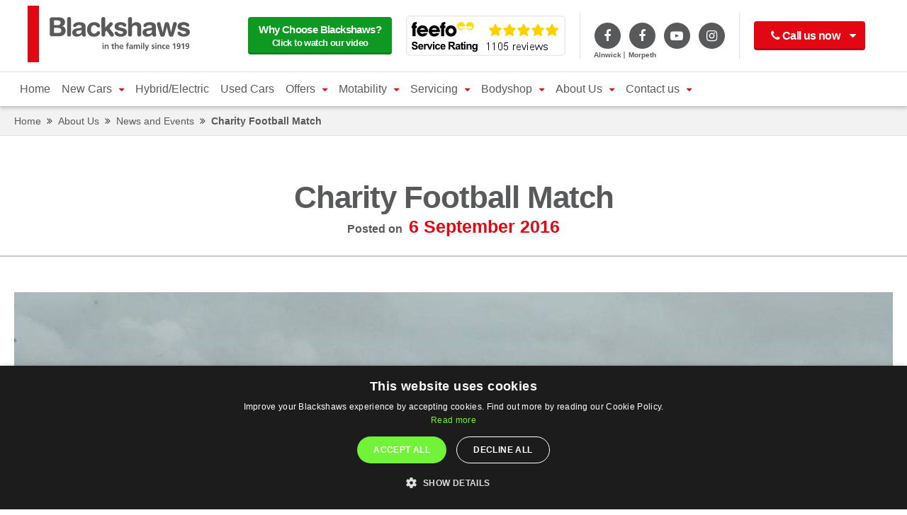

--- FILE ---
content_type: text/html; charset=UTF-8
request_url: https://www.blackshaws.net/about-us/news-and-events/charity-football-match/
body_size: 8566
content:
<!doctype html>
<html lang="en">
<head>

    
    <title>Charity Football Match - Blackshaws, Morpeth, Northumberland</title>

    <meta charset="utf-8" />
    <meta name="robots" content="index, follow" />

    <meta name="description" content="Charity Football Match" />

    <meta name="format-detection" content="telephone=no" />

    <meta name="google-site-verification" content="pLBYjYDa7hAJl0bmUH2hbIQwt90asCoGtCLKHy_WTeA" />

    <!-- Favicon -->
    <link rel="icon"
        type="image/x-icon"
        href="/sites/www/images/favicon.ico"
    />

    <!-- Apple touch icon -->
    <link rel="apple-touch-icon"
        href="/sites/www/images/apple-touch-icon.png"
    >

                
    <link rel="alternate" hreflang="en-uk" href="https://www.blackshaws.net/about-us/news-and-events/charity-football-match/"/>

    
    
    
                    <link rel="stylesheet" href="/sites/www/min/a.css?_c9a15619"/>
            <script src="/sites/www/min/a.js?_69fce290" type="text/javascript"></script>
        
        <meta name="viewport" content="width=device-width">

        <link rel="canonical" href="https://www.blackshaws.net/about-us/news-and-events/charity-football-match/"/>




    <meta property="og:url" content="https://www.blackshaws.net/about-us/news-and-events/charity-football-match/"/>
            <meta property="og:title" content="Blackshaws"/>
        <meta property="og:type" content="website"/>
        <meta property="og:image" content="https://www.blackshaws.net/sites/www/images/ogimage.png"/>
        <meta property="og:site_name" content="Blackshaws"/>
        <meta property="og:description" content="Charity Football Match"/>
        <meta property="fb:admins" content="100001886918552" />
    
    <meta name="twitter:card" content="summary_large_image">
    <meta name="twitter:site" content="@Blackshaws">
    <meta name="twitter:title" content="Blackshaws: New MG, Suzuki and Isuzu Car Dealership">
    <meta name="twitter:description" content="Blackshaws provides a huge range of New Cars & Used Cars. Our Car Dealerships are located in Alnwick for Suzuki and MG cars, and in Morpeth for Isuzu vehicles.">
    <meta name="twitter:image" content="https://www.blackshaws.net/sites/www/images/ogimage.png">


    <script type="text/javascript">
        (function(i,s,o,g,r,a,m){i['GoogleAnalyticsObject']=r;i[r]=i[r]||function(){
            (i[r].q=i[r].q||[]).push(arguments)},i[r].l=1*new Date();a=s.createElement(o),
            m=s.getElementsByTagName(o)[0];a.async=1;a.src=g;m.parentNode.insertBefore(a,m)
        })(window,document,'script','//www.google-analytics.com/analytics.js','ga');
        ga('create', 'UA-42228753-1', 'auto');
        ga('send', 'pageview');
    </script>

<!-- Google Tag Manager -->
<script>(function(w,d,s,l,i){w[l]=w[l]||[];w[l].push({'gtm.start':
            new Date().getTime(),event:'gtm.js'});var f=d.getElementsByTagName(s)[0],
        j=d.createElement(s),dl=l!='dataLayer'?'&l='+l:'';j.async=true;j.src=
        'https://www.googletagmanager.com/gtm.js?id='+i+dl;f.parentNode.insertBefore(j,f);
    })(window,document,'script','dataLayer','GTM-T33PK8T');</script>
<!-- End Google Tag Manager -->


<!--[if lte IE 10]>
    <script>
        $(document).ready(function () {

            $('body').prepend('<div class="compatibilityMessage"><div class="wrapper"></div></div>');
            $('.compatibilityMessage').slideDown('slow');
            $('.compatibilityMessage .wrapper').css({
                'cursor' : 'pointer'
            }).html('Some elements on this page may not display correctly due to the age of your browser.  <span>Click here for free upgrade options.</span>');

            $('.compatibilityMessage').on('click', function () {
                window.open('http://whatbrowser.org/', '_blank');
            });

        });
    </script>
<![endif]-->

<script type="application/ld+json">
    {
        "@context": "https://schema.org",
        "@type": "Organization",
        "name": "Blackshaws",
        "url": "https://www.blackshaws.net/",
        "logo": "https://www.blackshaws.net/sites/www/images/logo.svg",
        "contactPoint": [{
            "@type": "ContactPoint",
            "telephone": "+44 (0)1665 602123",
            "contactType": "customer service",
            "areaServed": "GB",
            "availableLanguage": "en"
        },{
            "@type": "ContactPoint",
            "telephone": "+44 (0)1670 719519",
            "contactType": "customer service",
            "areaServed": "GB",
            "availableLanguage": "en"
        }],
        "sameAs": [
            "https://www.facebook.com/blackshaws/",
            "https://www.facebook.com/BlackshawsMorpeth",
            "https://twitter.com/blackshaws",
            "https://www.instagram.com/blackshaws_ltd",
            "https://www.youtube.com/user/BlackshawsGarage?feature=watch",
            "https://www.blackshaws.net"
        ]
    }
</script>

<script type="application/ld+json">
    {
        "@context": "https://schema.org",
        "@type": "LocalBusiness",
        "name": "Blackshaws Alnwick",
        "image": "https://www.blackshaws.net/sites/www/images/logo.svg",
        "@id": "https://www.blackshaws.net/contact-us/alnwick-suzuki",
        "url": "https://www.blackshaws.net",
        "telephone": "+44 (0)1665 602123",
        "priceRange": "££",
        "address": {
            "@type": "PostalAddress",
            "streetAddress": "Lionheart Enterprise Park, Birch Cl, Alnwick",
            "addressLocality": "Northumberland",
            "postalCode": "NE66 2EP",
            "addressCountry": "GB"
        },
        "geo": {
            "@type": "GeoCoordinates",
            "latitude": 55.3972275,
            "longitude": -1.6902152000000115
        },
        "areaServed": { 
            "@type": "GeoCircle", 
            "address": { 
                "@type": "PostalAddress", 
                "streetAddress": "Lionheart Enterprise Park, Birch Cl, Alnwick", 
                "addressLocality": "Northumberland", 
                "postalCode": "NE66 2EP", 
                "addressCountry": "UK" 
            }, 
            "geoRadius": "80500" 
        },
        "openingHoursSpecification": [{
            "@type": "OpeningHoursSpecification",
            "dayOfWeek": [
                "Monday",
                "Tuesday",
                "Wednesday",
                "Thursday",
                "Friday"
            ],
            "opens": "09:00",
            "closes": "18:00"
        },{
            "@type": "OpeningHoursSpecification",
            "dayOfWeek": "Saturday",
            "opens": "09:00",
            "closes": "16:00"
        }],
        "sameAs": [
            "https://www.facebook.com/blackshaws/",
            "https://twitter.com/blackshaws",
            "https://www.instagram.com/blackshaws_ltd",
            "https://www.youtube.com/user/BlackshawsGarage?feature=watch",
            "https://uk.linkedin.com/company/blackshaws"
        ]
    }
</script>

<script type="application/ld+json">
    {
        "@context": "https://schema.org",
        "@type": "LocalBusiness",
        "name": "Blackshaws Mitsubishi Morpeth",
        "image": "https://www.blackshaws.net/sites/www/images/logo.svg",
        "@id": "https://www.blackshaws.net/contact-us/morpeth",
        "url": "https://www.blackshaws.net",
        "telephone": "+44 (0)1670 719519",
        "priceRange": "££",
        "address": {
            "@type": "PostalAddress",
            "streetAddress": "Coopies Lane Industrial Estate, Coopie's Way, Morpeth",
            "addressLocality": "Northumberland",
            "postalCode": "NE61 6JT",
            "addressCountry": "GB"
        },
        "geo": {
            "@type": "GeoCoordinates",
            "latitude": 55.16008009999999,
            "longitude": -1.6670939000000544
        },
        "areaServed": { 
            "@type": "GeoCircle", 
            "address": { 
                "@type": "PostalAddress", 
                "streetAddress": "Coopies Lane Industrial Estate, Coopie's Way, Morpeth", 
                "addressLocality": "Northumberland", 
                "postalCode": "NE61 6JT", 
                "addressCountry": "UK" 
            }, 
            "geoRadius": "80500" 
        },
        "openingHoursSpecification": [{
            "@type": "OpeningHoursSpecification",
            "dayOfWeek": [
                "Monday",
                "Tuesday",
                "Wednesday",
                "Thursday",
                "Friday"
            ],
            "opens": "09:00",
            "closes": "18:00"
        },{
            "@type": "OpeningHoursSpecification",
            "dayOfWeek": "Saturday",
            "opens": "09:00",
            "closes": "16:00"
        }],
        "sameAs": [
            "https://www.facebook.com/BlackshawsMorpeth",
            "https://twitter.com/blackshaws",
            "https://www.instagram.com/blackshaws_ltd",
            "https://www.youtube.com/user/BlackshawsGarage?feature=watch",
            "https://uk.linkedin.com/company/blackshaws"
        ]
    }
</script>

<!-- Facebook Pixel Code -->
<script>
    !function(f,b,e,v,n,t,s)
    {if(f.fbq)return;n=f.fbq=function(){n.callMethod?
        n.callMethod.apply(n,arguments):n.queue.push(arguments)};
        if(!f._fbq)f._fbq=n;n.push=n;n.loaded=!0;n.version='2.0';
        n.queue=[];t=b.createElement(e);t.async=!0;
        t.src=v;s=b.getElementsByTagName(e)[0];
        s.parentNode.insertBefore(t,s)}(window, document,'script',
        'https://connect.facebook.net/en_US/fbevents.js');
    fbq('init', '186444742117247');
    fbq('init', '1201794647495943');
    fbq('track', 'PageView');
</script>

<noscript>
    <img height="1" width="1" style="display:none" src=https://www.facebook.com/tr?id=1201794647495943&ev=PageView&noscript=1 />
    <img height="1" width="1" style="display:none" src="https://www.facebook.com/tr?id=186444742117247&ev=PageView&noscript=1" />
</noscript>
<!-- End Facebook Pixel Code -->


        <script type="application/ld+json">
    {
        "@context": "http://schema.org",
        "@type": "Blog",
        "url": "https://www.blackshaws.net/about-us/news-and-events"
    }
</script>
    

    
    <link rel="preconnect" href="https://connect.facebook.net">
    <link rel="dns-prefetch" href="https://connect.facebook.net">
    <link rel="preconnect" href="https://www.google-analytics.com">
    <link rel="dns-prefetch" href="https://www.google-analytics.com">

</head>



<body class=" " data-site="www" data-maps-api-key="AIzaSyA_t3ltmKYvARM9j7KL8aSJ_eG-qHIoY6M" data-id="353" data-template="news_article.twig">

<!-- Google Tag Manager (noscript) -->
<noscript><iframe src="https://www.googletagmanager.com/ns.html?id=GTM-T33PK8T"
                  height="0" width="0" style="display:none;visibility:hidden"></iframe></noscript>
<!-- End Google Tag Manager (noscript) -->


<script>
    $(document).ready(function(){
        var imgElements = document.getElementsByTagName('img');
        for(var i = 0; i < imgElements.length; i++) {
            var img = imgElements[i];
            if(!img.alt || img.alt === '') {
                img.alt = "Blackshaws Garage";
            }
        }
    })
</script>

    

    
    
    
    <div class="siteWrapper">

        <div id="header">

            
                <div class="topMainBar">

    <div class="wrapper">

        
            <a href="/" class="logo">
                <img src="/sites/www/images/logo.svg" alt="Blackshaws" width="229" height="80"/>
            </a>

            <a href="/" class="logo mobile">
                <img src="/sites/www/images/logoSmall.svg" alt="Blackshaws" width="125" height="38"/>
            </a>

        
        <div class="rightNav">

            <div class="whyChooseUs">
                <a href="https://youtu.be/7Ojeo9ysGAw" class="button buttonGreen js_videoOverlay">
                    <span>Why Choose Blackshaws?</span>
                    Click to watch our video
                </a>
            </div>


            <div class="block">
                <div class="feefo-badge">
    <a href="/about-us/reviews" target="">
        <img
            src="https://api.feefo.com/api/logo?merchantidentifier=blackshaws&template=service-stars-white-231x58_en.png&since=all"
            alt="Feefo badge"
            border="0"
            title="See what our customers say about us"
            width="225"
            height="57"
        />
    </a>
</div>

            </div> <!-- .block -->

            <div class="block">
                    <div class="followButtons">
        <ul>
                            <li>
                    <a href="https://www.facebook.com/blackshaws/" class="facebookFollowLink" target="_blank">
                                                    <i class="fa fa-facebook"></i>
                        
                                                    <span>Alnwick</span>
                                            </a>
                </li>
                            <li>
                    <a href="https://www.facebook.com/BlackshawsMorpeth" class="facebookFollowLink" target="_blank">
                                                    <i class="fa fa-facebook"></i>
                        
                                                    <span>Morpeth</span>
                                            </a>
                </li>
                            <li>
                    <a href="https://www.youtube.com/user/BlackshawsGarage?feature=watch" class="youtubeFollowLink" target="_blank">
                                                    <i class="fa fa-youtube-play"></i>
                        
                                            </a>
                </li>
                            <li>
                    <a href="https://www.instagram.com/blackshaws_ltd" class="instagramFollowLink" target="_blank">
                                                    <i class="fa fa-instagram"></i>
                        
                                            </a>
                </li>
                    </ul>
    </div> <!-- .followButtons -->

            </div>

            <div class="block last">
                <div class="callUs button buttonSmall">
                    <i class="fa fa-phone" aria-hidden="true"></i> Call us now <i class="fa fa-caret-down" aria-hidden="true"></i>
                </div>

                <div class="franchiseNumbersWrap">

                    <div class="telBlock">
                        <h4 class="withLine">Alnwick</h4>
                        <div class="phoneNumbers">
                            <ul>
                                                                    <li>
                                        <strong>Car Sales</strong>
                                        <a href="tel:01665 602202"
                                           onclick="ga('send', 'event', 'Call us now', 'Call us now', 'Call us now'); fbq('track', 'Contact');">
                                            01665 602202
                                        </a>
                                    </li>
                                                                    <li>
                                        <strong>Reception</strong>
                                        <a href="tel:01665 602123"
                                           onclick="ga('send', 'event', 'Call us now', 'Call us now', 'Call us now'); fbq('track', 'Contact');">
                                            01665 602123
                                        </a>
                                    </li>
                                                                    <li>
                                        <strong>Service</strong>
                                        <a href="tel:01665 517545"
                                           onclick="ga('send', 'event', 'Call us now', 'Call us now', 'Call us now'); fbq('track', 'Contact');">
                                            01665 517545
                                        </a>
                                    </li>
                                                                    <li>
                                        <strong>Accounts</strong>
                                        <a href="tel:01665 600040"
                                           onclick="ga('send', 'event', 'Call us now', 'Call us now', 'Call us now'); fbq('track', 'Contact');">
                                            01665 600040
                                        </a>
                                    </li>
                                                                    <li>
                                        <strong>Parts</strong>
                                        <a href="tel:01665 602683"
                                           onclick="ga('send', 'event', 'Call us now', 'Call us now', 'Call us now'); fbq('track', 'Contact');">
                                            01665 602683
                                        </a>
                                    </li>
                                                            </ul>
                        </div>
                    </div>

                    <div class="telBlock">
                        <h4 class="withLine">Morpeth</h4>
                        <div class="phoneNumbers">
                            <ul>
                                                                    <li>
                                        <strong>Reception</strong>
                                        <a href="tel:01670 719519"
                                           onclick="ga('send', 'event', 'Call us now', 'Call us now', 'Call us now'); fbq('track', 'Contact');"
                                        >
                                            01670 719519
                                        </a>
                                    </li>
                                                                    <li>
                                        <strong>Parts</strong>
                                        <a href="tel:01670 719481"
                                           onclick="ga('send', 'event', 'Call us now', 'Call us now', 'Call us now'); fbq('track', 'Contact');"
                                        >
                                            01670 719481
                                        </a>
                                    </li>
                                                                    <li>
                                        <strong>Accounts</strong>
                                        <a href="tel:01665 600040"
                                           onclick="ga('send', 'event', 'Call us now', 'Call us now', 'Call us now'); fbq('track', 'Contact');"
                                        >
                                            01665 600040
                                        </a>
                                    </li>
                                                                    <li>
                                        <strong>Car Sales</strong>
                                        <a href="tel:01670 719478"
                                           onclick="ga('send', 'event', 'Call us now', 'Call us now', 'Call us now'); fbq('track', 'Contact');"
                                        >
                                            01670 719478
                                        </a>
                                    </li>
                                                                    <li>
                                        <strong>Service</strong>
                                        <a href="tel:01670 719479"
                                           onclick="ga('send', 'event', 'Call us now', 'Call us now', 'Call us now'); fbq('track', 'Contact');"
                                        >
                                            01670 719479
                                        </a>
                                    </li>
                                                            </ul>
                        </div>
                    </div>

                </div>

                <div class="whyChooseUs">
                    <a href="https://youtu.be/7Ojeo9ysGAw" class="button buttonGreen js_videoOverlay">
                        <span>Why Choose Blackshaws?</span>
                        Click to watch our video
                    </a>
                </div>
            </div>

        </div>

    </div>

</div>                <div class="menuWrap mainMenuWrapper
            shadow
    
    "
>
    <div class="wrapper">

        <button class="contactButtonMobile" data-toggle-mobile-contact-popup>
            <i class="fa fa-phone" aria-hidden="true"></i>Contact
        </button>

        
        
<div class=" mobileContactPopup mobileContactPopup--morePadding" data-mobile-contact-popup>
    <button class="mobileContactPopup__closeButton" data-close-mobile-contact-popup>
        <svg xmlns="http://www.w3.org/2000/svg" viewBox="0 0 352 512"><path d="M242.72 256l100.07-100.07c12.28-12.28 12.28-32.19 0-44.48l-22.24-22.24c-12.28-12.28-32.19-12.28-44.48 0L176 189.28 75.93 89.21c-12.28-12.28-32.19-12.28-44.48 0L9.21 111.45c-12.28 12.28-12.28 32.19 0 44.48L109.28 256 9.21 356.07c-12.28 12.28-12.28 32.19 0 44.48l22.24 22.24c12.28 12.28 32.2 12.28 44.48 0L176 322.72l100.07 100.07c12.28 12.28 32.2 12.28 44.48 0l22.24-22.24c12.28-12.28 12.28-32.19 0-44.48L242.72 256z"/></svg>
    </button>

            <div class="mobileContactPopup__location mobileContactPopup__location--inline">
            <div class="mobileContactPopup__locationTitle mobileContactPopup__locationTitle--inline">
                Alnwick
            </div>

                                            
                <div class="mobileContactPopup__contacts">
                    <div class="mobileContactPopup__contact">
                        
                        <a class="mobileContactPopup__contactNumber"
                           href="tel:01665 602123"
                           >
                            01665 602123
                        </a>
                    </div>
                </div>
                    </div>
            <div class="mobileContactPopup__location mobileContactPopup__location--inline">
            <div class="mobileContactPopup__locationTitle mobileContactPopup__locationTitle--inline">
                Morpeth
            </div>

                                            
                <div class="mobileContactPopup__contacts">
                    <div class="mobileContactPopup__contact">
                        
                        <a class="mobileContactPopup__contactNumber"
                           href="tel:01670 719519"
                           >
                            01670 719519
                        </a>
                    </div>
                </div>
                    </div>
    </div>

        <a class="flyoutButton">
            <i class="fa fa-bars" aria-hidden="true"></i>Menu
        </a>

        <div class="flyoutWrap">

            <div class="whyChooseUs">
                <a href="https://youtu.be/7Ojeo9ysGAw" class="button buttonGreen js_videoOverlay">
                    <span>Why Choose Blackshaws?</span>
                    Click to watch our video
                </a>
            </div>

            
            
            <a class="flyoutButton">
                <i class="fa fa-times"></i>Menu
            </a>

                <ul class="mainMenu
                            
            "
         >

                    

            <li
                                class="
                                        
                                                                
                                                        "
            >
                                    <a href="/">Home</a>
                
                                
                                
                                
                                                                
            </li>

            
                    

            <li
                                class="
                                            hasChildren
                                        
                                                                
                                                                hasChildren
                                    "
            >
                                    <a href="/suzuki/new-suzuki">New Cars</a>
                
                                    <ul class="mainMenu
            "
         >

                    

            <li
                                class="
                                        
                                                                            "
            >
                                    <a href="/suzuki/new-suzuki">Suzuki</a>
                
                                
                                
                                
                                                                
            </li>

            
                    

            <li
                                class="
                                        
                                                                            "
            >
                                    <a href="/mg/new-cars ">MG</a>
                
                                
                                
                                
                                                                
            </li>

            
                    

            <li
                                class="
                                        
                                                                            "
            >
                                    <a href="/kgm-ssangyong/new-cars">KGM (SsangYong)</a>
                
                                
                                
                                
                                                                
            </li>

            
                    

            <li
                                class="
                                        
                                                                            "
            >
                                    <a href="/finance">Finance</a>
                
                                
                                
                                
                                                                
            </li>

            
            </ul>

                                
                                
                                                                
            </li>

            
                    

            <li
                                class="
                                        
                                                                
                                                        "
            >
                                    <a href="/hybrid-and-electric-vehicles">Hybrid/Electric</a>
                
                                
                                
                                
                                                                
            </li>

            
                    

            <li
                                class="
                                        
                                                                
                                                        "
            >
                                    <a href="/browse">Used Cars</a>
                
                                
                                
                                
                                                                
            </li>

            
                    

            <li
                                class="
                                        
                                                                
                                                                hasChildren
                                    "
            >
                                    <a href="/suzuki/offers">Offers</a>
                
                                    <ul class="mainMenu
            "
         >

                    

            <li
                                class="
                                        
                                                                            "
            >
                                    <a href="/suzuki/offers">Suzuki Offers</a>
                
                                
                                
                                
                                                                
            </li>

            
                    

            <li
                                class="
                                        
                                                                            "
            >
                                    <a href="/mg/offers">MG Offers</a>
                
                                
                                
                                
                                                                
            </li>

            
                    

            <li
                                class="
                                        
                                                                            "
            >
                                    <a href="/kgm-ssangyong/offers">KGM (SsangYong) Offers</a>
                
                                
                                
                                
                                                                
            </li>

            
            </ul>

                                
                                
                                                                
            </li>

            
                    

            <li
                                class="
                                        
                                                                
                                                                hasChildren
                                    "
            >
                                    <a href="/motability">Motability</a>
                
                                    <ul class="mainMenu
            "
         >

                    

            <li
                                class="
                                        
                                                                            "
            >
                                    <a href="/suzuki/motability">Suzuki Motability</a>
                
                                
                                
                                
                                                                
            </li>

            
                    

            <li
                                class="
                                        
                                                                            "
            >
                                    <a href="/mg/motability">MG Motability</a>
                
                                
                                
                                
                                                                
            </li>

            
                    

            <li
                                class="
                                        
                                                                            "
            >
                                    <a href="/kgm-ssangyong/motability">KGM (SsangYong) Motability</a>
                
                                
                                
                                
                                                                
            </li>

            
                    

            <li
                                class="
                                        
                                                                            "
            >
                                    <a href="/motability">About Motability</a>
                
                                
                                
                                
                                                                
            </li>

            
            </ul>

                                
                                
                                                                
            </li>

            
                    

            <li
                                class="
                                        
                                                                
                                                                hasChildren
                                    "
            >
                                    <a href="/nissan/service-and-mot">Servicing</a>
                
                                    <ul class="mainMenu
            "
         >

                    

            <li
                                class="
                                        
                                                                            "
            >
                                    <a href="/nissan/service-and-mot">Nissan Service &amp; MOT (Alnwick)</a>
                
                                
                                
                                
                                                                
            </li>

            
                    

            <li
                                class="
                                        
                                                                            "
            >
                                    <a href="/suzuki/service-and-mot">Suzuki Service &amp; MOT (Alnwick)</a>
                
                                
                                
                                
                                                                
            </li>

            
                    

            <li
                                class="
                                        
                                                                            "
            >
                                    <a href="/mg/service-and-mot">MG Service &amp; MOT (Alnwick)</a>
                
                                
                                
                                
                                                                
            </li>

            
                    

            <li
                                class="
                                        
                                                                            "
            >
                                    <a href="/mitsubishi/service-and-mot">Mitsubishi Service &amp; MOT (Morpeth)</a>
                
                                
                                
                                
                                                                
            </li>

            
                    

            <li
                                class="
                                        
                                                                            "
            >
                                    <a href="/isuzu/service-and-mot">Isuzu Service &amp; MOT (Morpeth)</a>
                
                                
                                
                                
                                                                
            </li>

            
                    

            <li
                                class="
                                        
                                                                            "
            >
                                    <a href="/kgm-ssangyong/service-and-mot">KGM (SsangYong) Service &amp; MOT (Morpeth) </a>
                
                                
                                
                                
                                                                
            </li>

            
                    

            <li
                                class="
                                        
                                                                            "
            >
                                    <a href="/book">Book Service or MOT</a>
                
                                
                                
                                
                                                                
            </li>

            
            </ul>

                                
                                
                                                                
            </li>

            
                    

            <li
                                class="
                                        
                                                                
                                                                hasChildren
                                    "
            >
                                    <a href="/">Bodyshop</a>
                
                                    <ul class="mainMenu
            "
         >

                    

            <li
                                class="
                                        
                                                                            "
            >
                                    <a href="/get-an-estimate">Get an Estimate</a>
                
                                
                                
                                
                                                                
            </li>

            
                    

            <li
                                class="
                                        
                                                                            "
            >
                                    <a href="https://www.blackshaws.net/all-makes-bodyshop">All Makes Bodyshop</a>
                
                                
                                
                                
                                                                
            </li>

            
                    

            <li
                                class="
                                        
                                                                            "
            >
                                    <a href="/nissan/bodyshop/">Nissan Bodyshop</a>
                
                                
                                
                                
                                                                
            </li>

            
                    

            <li
                                class="
                                        
                                                                            "
            >
                                    <a href="/suzuki/bodyshop/">Suzuki Bodyshop</a>
                
                                
                                
                                
                                                                
            </li>

            
                    

            <li
                                class="
                                        
                                                                            "
            >
                                    <a href="/mitsubishi/bodyshop/">Mitsubishi Bodyshop</a>
                
                                
                                
                                
                                                                
            </li>

            
                    

            <li
                                class="
                                        
                                                                            "
            >
                                    <a href="/mg/bodyshop">MG Bodyshop</a>
                
                                
                                
                                
                                                                
            </li>

            
            </ul>

                                
                                
                                                                
            </li>

            
                    

            <li
                                class="
                                        
                                                                
                                                                hasChildren
                                    "
            >
                                    <a href="/about-us ">About Us</a>
                
                                    <ul class="mainMenu
            "
         >

                    

            <li
                                class="
                                        
                                                                            "
            >
                                    <a href="/about-us/company-history">Company History</a>
                
                                
                                
                                
                                                                
            </li>

            
                    

            <li
                                class="
                                        
                                                                            "
            >
                                    <a href="/about-us/reviews">Reviews</a>
                
                                
                                
                                
                                                                
            </li>

            
                    

            <li
                                class="
                                        
                                                                            "
            >
                                    <a href="/about-us/news-and-events">News and Events</a>
                
                                
                                
                                
                                                                
            </li>

            
                    

            <li
                                class="
                                        
                                                                            "
            >
                                    <a href="/about-us/careers">Careers</a>
                
                                
                                
                                
                                                                
            </li>

            
                    

            <li
                                class="
                                        
                                                                            "
            >
                                    <a href="/about-us/news-and-events/apprenticeship-opportunities">Apprenticeships</a>
                
                                
                                
                                
                                                                
            </li>

            
                    

            <li
                                class="
                                        
                                                                            "
            >
                                    <a href="/about-us/privacy-statement">Privacy Statement</a>
                
                                
                                
                                
                                                                
            </li>

            
                    

            <li
                                class="
                                        
                                                                            "
            >
                                    <a href="/about-us/complaints-handling-policy">Complaints Handling Policy</a>
                
                                
                                
                                
                                                                
            </li>

            
                    

            <li
                                class="
                                        
                                                                            "
            >
                                    <a href="/about-us/vulnerable-consumer-policy">Vulnerable Customer Policy</a>
                
                                
                                
                                
                                                                
            </li>

            
                    

            <li
                                class="
                                        
                                                                            "
            >
                                    <a href="/about-us/cookie-policy">Cookie Policy</a>
                
                                
                                
                                
                                                                
            </li>

            
            </ul>

                                
                                
                                                                
            </li>

            
                    

            <li
                                class="
                                        
                                                                
                                                                hasChildren
                                    "
            >
                                    <a href="/contact-us ">Contact us</a>
                
                                
                                    <ul class="mainMenu
            "
         >

                    

            <li
                                class="
                                        
                                                                            "
            >
                                    <a href="/contact-us/alnwick-suzuki">Alnwick</a>
                
                                
                                
                                
                                                                
            </li>

            
                    

            <li
                                class="
                                        
                                                                            "
            >
                                    <a href="/contact-us/morpeth">Morpeth</a>
                
                                
                                
                                
                                                                
            </li>

            
            </ul>

                                
                                                                
            </li>

            
            </ul>

        </div> <!-- .flyoutWrap -->
    </div> <!-- .wrapper -->
</div> <!-- .menuWrap -->

            
        </div> <!-- #header -->

        <div class="siteInnerWrapper">
            <div id="content" role="main">

                
                
<div class="pageWrap">

    
    <div class="breadcrumbWrap">

        <div class="wrapper">

            
            <ul class="breadcrumbs">

                                    <li>

                                                    <a href="/" title="Home">
                        
                            Home

                                                   </a>
                                            </li>
                                    <li>

                                                    <a href="/about-us" title="About Us">
                        
                            About Us

                                                   </a>
                                            </li>
                                    <li>

                                                    <a href="/about-us/news-and-events" title="News and Events">
                        
                            News and Events

                                                   </a>
                                            </li>
                                    <li>

                        
                            Charity Football Match

                                            </li>
                            </ul>

        </div>

    </div>


    <div class="titleWrap centerAlign newsArticleTop">

        <div class="innerText">

                            <h1>Charity Football Match</h1>
            
            
            <div class="articleDate">
                Posted on <span>6 September 2016</span>
            </div>

        </div> <!-- .innerText -->

    </div> <!-- .titleWrap -->


    <div class="contentPageWrap fullNewsArticle">

        <div class="newsArticleWrap">

            <div class="newsArticle">

                                    <picture class="imageWrap">
                        <img srcset="/uploads/images/cms/news_large/1505212076footballpic1.jpg"
                             alt="Lorem ipsum dolor sit amet news article image"
                        />
                    </picture>
                
                <div class="share">
                    <div class="defaultShareWrap">

    <h6>Share this:</h6>

    <span class='st_facebook_large' displayText='Facebook'></span>
    <span class='st_twitter_large' displayText='Tweet'></span>
    <span class='st_linkedin_large' displayText='LinkedIn'></span>
    <span class='st_email_large' displayText='Email'></span>

    <script type="text/javascript">var switchTo5x=true;</script>
    <script type="text/javascript" id="st_insights_js" src="https://ws.sharethis.com/button/buttons.js?publisher=f14ca852-318b-43e4-98a3-0988061a53ec"></script>
    <script type="text/javascript">stLight.options({publisher: "f14ca852-318b-43e4-98a3-0988061a53ec", doNotHash: false, doNotCopy: false, hashAddressBar: false});</script>

</div>
                </div>

                <div class="articleWrap wysiwyg">
                    <p>Well done to everyone who took part in the Blackshaws v Tustain Motors charity football match on Saturday 1st October to raise money for Cancer Research UK. The match was played at Alnwick Town FC (St James' Park) and after a hard fought game Blackshaws came out on top with a 4-2 win. If you'd like to donate to the cause please visit <a href="https://www.justgiving.com/fundraising/Gordon-Saunders">https://www.justgiving.com/fundraising/Gordon-Saunders</a></p>
                </div>

            </div> <!-- .newsArticle -->

        </div> <!-- .newsWrap -->


    </div> <!-- .contentPageWrap -->

</div> <!-- .pageWrap -->



            </div> <!-- #content -->
        </div> <!-- .siteInnerWrapper -->

        <div class="footerWrap">

            <div class="footer" role="contentinfo">


                <div class="footerDetails">

                    <div class="footerLogo">
                        <img src="/sites/www/images/logo_dark.png" alt="Blackshaws" width="225" height="55"/>
                    </div>

                        <div class="followButtons">
        <ul>
                            <li>
                    <a href="https://www.facebook.com/blackshaws/" class="facebookFollowLink" target="_blank">
                                                    <i class="fa fa-facebook"></i>
                        
                                                    <span>Alnwick</span>
                                            </a>
                </li>
                            <li>
                    <a href="https://www.facebook.com/BlackshawsMorpeth" class="facebookFollowLink" target="_blank">
                                                    <i class="fa fa-facebook"></i>
                        
                                                    <span>Morpeth</span>
                                            </a>
                </li>
                            <li>
                    <a href="https://www.youtube.com/user/BlackshawsGarage?feature=watch" class="youtubeFollowLink" target="_blank">
                                                    <i class="fa fa-youtube-play"></i>
                        
                                            </a>
                </li>
                            <li>
                    <a href="https://www.instagram.com/blackshaws_ltd" class="instagramFollowLink" target="_blank">
                                                    <i class="fa fa-instagram"></i>
                        
                                            </a>
                </li>
                    </ul>
    </div> <!-- .followButtons -->


                </div> <!-- .footerDetails -->

                <div class="footerAddressesWrap">

                                            <div class="footerAddress">
                            <h6>
                                Alnwick
                            </h6>

                            <ul>
                                                                    <li>
                                        Birch Close
                                    </li>
                                
                                                                    <li>
                                        Lionheart Enterprise Park
                                    </li>
                                
                                                                    <li>
                                        Alnwick
                                    </li>
                                
                                                                    <li>
                                        Northumberland
                                    </li>
                                
                                                                    <li>
                                        NE66 2EP
                                    </li>
                                                            </ul>

                                                            <a class="addressTel" href="tel:01665602123" onsubmit="fbq('track', 'Contact');">
                                    <i class="fa fa-phone" aria-hidden="true"></i>  01665 602123
                                </a>
                            
                                                    </div> <!-- .footerAddress -->
                    
                                            <div class="footerAddress">
                            <h6>
                                Morpeth
                            </h6>

                            <ul>
                                                                    <li>
                                        Coopies Way
                                    </li>
                                
                                                                    <li>
                                        Coopies Lane Industrial Estate
                                    </li>
                                
                                                                    <li>
                                        Morpeth
                                    </li>
                                
                                                                    <li>
                                        Northumberland
                                    </li>
                                
                                                                    <li>
                                        NE61 6JT
                                    </li>
                                                            </ul>

                                                            <a class="addressTel" href="tel:01670719519" onsubmit="fbq('track', 'Contact');">
                                    <i class="fa fa-phone" aria-hidden="true"></i> 01670 719519
                                </a>
                            
                                                    </div> <!-- .footerAddress -->
                    
                </div> <!-- .footerAddressesWrap -->

                <div class="menuGroupsWrap js_footerShowHideMenu">
                    <div class="menuGroup">
                        <h5>Blackshaws</h5>

                        
    <ul class="footerMenu
                            
            "
         >

                    

            
            <li
                                class="
                                        
                                                                
                                                        "
            >
                                    <a href="/about-us">About us</a>
                
                                
                                
                                
                                                                
            </li>

            
            
                    

            
            <li
                                class="
                                        
                                                                
                                                        "
            >
                                    <a href="/about-us/meet-the-alnwick-team">Meet Alnwick Team</a>
                
                                
                                
                                
                                                                
            </li>

            
            
                    

            
            <li
                                class="
                                        
                                                                
                                                        "
            >
                                    <a href="/about-us/meet-the-morpeth-team">Meet Morpeth Team</a>
                
                                
                                
                                
                                                                
            </li>

            
            
                    

            
            <li
                                class="
                                        
                                                                
                                                        "
            >
                                    <a href="/about-us/news-and-events">News and Events</a>
                
                                
                                
                                
                                                                
            </li>

            
            
                    

            
            <li
                                class="
                                        
                                                                
                                                        "
            >
                                    <a href="/about-us/careers">Careers</a>
                
                                
                                
                                
                                                                
            </li>

            
            
                    

            
            <li
                                class="
                                        
                                                                
                                                        "
            >
                                    <a href="/contact-us">Contact us</a>
                
                                
                                
                                
                                                                
            </li>

            
            
            </ul>


                    </div> <!-- .menuGroup -->

                    
                    <div class="menuGroup">
                        <h5>Brands</h5>

                            <ul class="footerMenu
                            
            "
         >

                    

            <li
                                class="
                                        
                                                                
                                                        "
            >
                                    <a href="/nissan/">Nissan</a>
                
                                
                                
                                
                                                                
            </li>

            
                    

            <li
                                class="
                                        
                                                                
                                                        "
            >
                                    <a href="/suzuki/">Suzuki</a>
                
                                
                                
                                
                                                                
            </li>

            
                    

            <li
                                class="
                                        
                                                                
                                                        "
            >
                                    <a href="/mitsubishi/">Mitsubishi</a>
                
                                
                                
                                
                                                                
            </li>

            
                    

            <li
                                class="
                                        
                                                                
                                                        "
            >
                                    <a href="/mg">MG</a>
                
                                
                                
                                
                                                                
            </li>

            
                    

            <li
                                class="
                                        
                                                                
                                                        "
            >
                                    <a href="/isuzu/">Isuzu</a>
                
                                
                                
                                
                                                                
            </li>

            
                    

            <li
                                class="
                                        
                                                                
                                                        "
            >
                                    <a href="/kgm-ssangyong">KGM (SsangYong)</a>
                
                                
                                
                                
                                                                
            </li>

            
            </ul>

                    </div> <!-- .menuGroup -->

                    <div class="menuGroup">
                        <h5>Services</h5>

                            <ul class="footerMenu
                            
            "
         >

                    

            <li
                                class="
                                        
                                                                
                                                        "
            >
                                    <a href="/nissan/service-and-mot">Nissan Services</a>
                
                                
                                
                                
                                                                
            </li>

            
                    

            <li
                                class="
                                        
                                                                
                                                        "
            >
                                    <a href="/suzuki/service-and-mot">Suzuki Services</a>
                
                                
                                
                                
                                                                
            </li>

            
                    

            <li
                                class="
                                        
                                                                
                                                        "
            >
                                    <a href="/mitsubishi/service-and-mot">Mitsubishi Services</a>
                
                                
                                
                                
                                                                
            </li>

            
                    

            <li
                                class="
                                        
                                                                
                                                        "
            >
                                    <a href="https://www.blackshaws.net/isuzu/service-and-mot">Isuzu Services</a>
                
                                
                                
                                
                                                                
            </li>

            
                    

            <li
                                class="
                                        
                                                                
                                                        "
            >
                                    <a href="https://www.blackshaws.net/mg/service-and-mot">MG Services</a>
                
                                
                                
                                
                                                                
            </li>

            
                    

            <li
                                class="
                                        
                                                                
                                                        "
            >
                                    <a href="/kgm-ssangyong/service-and-mot">KGM (SsangYong) Services</a>
                
                                
                                
                                
                                                                
            </li>

            
            </ul>

                    </div> <!-- .menuGroup -->

                    
                </div> <!-- .menuGroupsWrap -->


            </div> <!-- .footer -->

            <div class="footerMeta">

                <div class="wrapper">

                    <div class="regulationsWrap">
                    	<div>
                        <p>Registered in England &amp; Wales. Company Registration Number 1323148. VAT Registration Number 179 2761 25.</p>
<p>Blackshaws Garage (Alnwick) Limited is an appointed representative of ITC Compliance Limited which is authorised and regulated by the Financial Conduct Authority (their registration number is 313486). Permitted activities include advising on and arranging general insurance contracts and acting as a credit broker not a lender.</p>
<p>We can introduce you to a limited number of finance providers. We do not charge a fee for our Consumer Credit services. We do not act as a financial adviser, or fiduciary. We act in our own interest, whichever lender we introduce you to, we will typically receive commission from them based on either a fixed fee or a fixed percentage of the amount you borrow. Any and all commission amounts will be fully disclosed to you as part of your sales journey. You will be required to give your fully informed consent to our receipt of this commission. By doing this, you acknowledge that you understand our role as a credit broker, and that we will receive a financial incentive if you take out a loan from a lender that we introduce you to.</p>
<p>All finance applications are subject to status, terms and conditions apply, UK residents only, 18s or over, Guarantees may be required.</p>
<div id="vimeo_tool" class="vimeo_tool">&nbsp;</div>
<div id="vtPopupMenu">&nbsp;</div>
<div id="vimeo_tool" class="vimeo_tool">&nbsp;</div>
                    	</div>
                    </div> <!-- .regulationsWrap -->

                    <div class="credits">

                                                                                                                            
                        <span>&copy; 2017 - 2026 Blackshaws</span>

                        <ul>
                                                        <li>
                                <a href="/cookies-and-privacy">Cookies &amp; Privacy</a>
                            </li>
                        </ul>

                    </div> <!-- .credits -->

                    <div class="copyright">

                        <a href="http://www.mtcmedia.co.uk"
                            target="_blank"
                            rel="external"
                            title="Opens in a new window"
                        >
                            Responsive Website Design
                        </a>

                        , Development &amp; Hosting by

                        <a href="http://www.mtcmedia.co.uk"
                            target="_blank"
                            rel="external"
                            title="Opens in a new window"
                        >
                            <strong>mtc.</strong>
                        </a>
                    </div> <!-- .copyright -->

                </div> <!-- .wrapper -->

            </div> <!-- .footerMeta -->

        </div> <!-- .footerWrap -->

    </div> <!-- .siteWrapper -->

    
    

    

            
    
    <script type="text/javascript" src="https://plugins.codeweavers.net/scripts/v1/platform/launcher?ApiKey=4g085eAD420lCNo35C" defer></script>

    
	
    
    <script src="https://www.google.com/recaptcha/api.js?render=6LdFC0ksAAAAANgd8zRRilB0Fwfx7JY9N_3JGBU9"></script>

    <script>
        window.recaptcha_key = '6LdFC0ksAAAAANgd8zRRilB0Fwfx7JY9N_3JGBU9'

        window.addEventListener('load', () => {
            recaptcha_init()
        })
    </script>
<script defer src="https://static.cloudflareinsights.com/beacon.min.js/vcd15cbe7772f49c399c6a5babf22c1241717689176015" integrity="sha512-ZpsOmlRQV6y907TI0dKBHq9Md29nnaEIPlkf84rnaERnq6zvWvPUqr2ft8M1aS28oN72PdrCzSjY4U6VaAw1EQ==" data-cf-beacon='{"version":"2024.11.0","token":"92a630c0cc3742cd8ccc2338688bceb7","r":1,"server_timing":{"name":{"cfCacheStatus":true,"cfEdge":true,"cfExtPri":true,"cfL4":true,"cfOrigin":true,"cfSpeedBrain":true},"location_startswith":null}}' crossorigin="anonymous"></script>
</body>
</html>


--- FILE ---
content_type: text/html; charset=utf-8
request_url: https://www.google.com/recaptcha/api2/anchor?ar=1&k=6LdFC0ksAAAAANgd8zRRilB0Fwfx7JY9N_3JGBU9&co=aHR0cHM6Ly93d3cuYmxhY2tzaGF3cy5uZXQ6NDQz&hl=en&v=PoyoqOPhxBO7pBk68S4YbpHZ&size=invisible&anchor-ms=20000&execute-ms=30000&cb=8bdojbs5e1up
body_size: 48963
content:
<!DOCTYPE HTML><html dir="ltr" lang="en"><head><meta http-equiv="Content-Type" content="text/html; charset=UTF-8">
<meta http-equiv="X-UA-Compatible" content="IE=edge">
<title>reCAPTCHA</title>
<style type="text/css">
/* cyrillic-ext */
@font-face {
  font-family: 'Roboto';
  font-style: normal;
  font-weight: 400;
  font-stretch: 100%;
  src: url(//fonts.gstatic.com/s/roboto/v48/KFO7CnqEu92Fr1ME7kSn66aGLdTylUAMa3GUBHMdazTgWw.woff2) format('woff2');
  unicode-range: U+0460-052F, U+1C80-1C8A, U+20B4, U+2DE0-2DFF, U+A640-A69F, U+FE2E-FE2F;
}
/* cyrillic */
@font-face {
  font-family: 'Roboto';
  font-style: normal;
  font-weight: 400;
  font-stretch: 100%;
  src: url(//fonts.gstatic.com/s/roboto/v48/KFO7CnqEu92Fr1ME7kSn66aGLdTylUAMa3iUBHMdazTgWw.woff2) format('woff2');
  unicode-range: U+0301, U+0400-045F, U+0490-0491, U+04B0-04B1, U+2116;
}
/* greek-ext */
@font-face {
  font-family: 'Roboto';
  font-style: normal;
  font-weight: 400;
  font-stretch: 100%;
  src: url(//fonts.gstatic.com/s/roboto/v48/KFO7CnqEu92Fr1ME7kSn66aGLdTylUAMa3CUBHMdazTgWw.woff2) format('woff2');
  unicode-range: U+1F00-1FFF;
}
/* greek */
@font-face {
  font-family: 'Roboto';
  font-style: normal;
  font-weight: 400;
  font-stretch: 100%;
  src: url(//fonts.gstatic.com/s/roboto/v48/KFO7CnqEu92Fr1ME7kSn66aGLdTylUAMa3-UBHMdazTgWw.woff2) format('woff2');
  unicode-range: U+0370-0377, U+037A-037F, U+0384-038A, U+038C, U+038E-03A1, U+03A3-03FF;
}
/* math */
@font-face {
  font-family: 'Roboto';
  font-style: normal;
  font-weight: 400;
  font-stretch: 100%;
  src: url(//fonts.gstatic.com/s/roboto/v48/KFO7CnqEu92Fr1ME7kSn66aGLdTylUAMawCUBHMdazTgWw.woff2) format('woff2');
  unicode-range: U+0302-0303, U+0305, U+0307-0308, U+0310, U+0312, U+0315, U+031A, U+0326-0327, U+032C, U+032F-0330, U+0332-0333, U+0338, U+033A, U+0346, U+034D, U+0391-03A1, U+03A3-03A9, U+03B1-03C9, U+03D1, U+03D5-03D6, U+03F0-03F1, U+03F4-03F5, U+2016-2017, U+2034-2038, U+203C, U+2040, U+2043, U+2047, U+2050, U+2057, U+205F, U+2070-2071, U+2074-208E, U+2090-209C, U+20D0-20DC, U+20E1, U+20E5-20EF, U+2100-2112, U+2114-2115, U+2117-2121, U+2123-214F, U+2190, U+2192, U+2194-21AE, U+21B0-21E5, U+21F1-21F2, U+21F4-2211, U+2213-2214, U+2216-22FF, U+2308-230B, U+2310, U+2319, U+231C-2321, U+2336-237A, U+237C, U+2395, U+239B-23B7, U+23D0, U+23DC-23E1, U+2474-2475, U+25AF, U+25B3, U+25B7, U+25BD, U+25C1, U+25CA, U+25CC, U+25FB, U+266D-266F, U+27C0-27FF, U+2900-2AFF, U+2B0E-2B11, U+2B30-2B4C, U+2BFE, U+3030, U+FF5B, U+FF5D, U+1D400-1D7FF, U+1EE00-1EEFF;
}
/* symbols */
@font-face {
  font-family: 'Roboto';
  font-style: normal;
  font-weight: 400;
  font-stretch: 100%;
  src: url(//fonts.gstatic.com/s/roboto/v48/KFO7CnqEu92Fr1ME7kSn66aGLdTylUAMaxKUBHMdazTgWw.woff2) format('woff2');
  unicode-range: U+0001-000C, U+000E-001F, U+007F-009F, U+20DD-20E0, U+20E2-20E4, U+2150-218F, U+2190, U+2192, U+2194-2199, U+21AF, U+21E6-21F0, U+21F3, U+2218-2219, U+2299, U+22C4-22C6, U+2300-243F, U+2440-244A, U+2460-24FF, U+25A0-27BF, U+2800-28FF, U+2921-2922, U+2981, U+29BF, U+29EB, U+2B00-2BFF, U+4DC0-4DFF, U+FFF9-FFFB, U+10140-1018E, U+10190-1019C, U+101A0, U+101D0-101FD, U+102E0-102FB, U+10E60-10E7E, U+1D2C0-1D2D3, U+1D2E0-1D37F, U+1F000-1F0FF, U+1F100-1F1AD, U+1F1E6-1F1FF, U+1F30D-1F30F, U+1F315, U+1F31C, U+1F31E, U+1F320-1F32C, U+1F336, U+1F378, U+1F37D, U+1F382, U+1F393-1F39F, U+1F3A7-1F3A8, U+1F3AC-1F3AF, U+1F3C2, U+1F3C4-1F3C6, U+1F3CA-1F3CE, U+1F3D4-1F3E0, U+1F3ED, U+1F3F1-1F3F3, U+1F3F5-1F3F7, U+1F408, U+1F415, U+1F41F, U+1F426, U+1F43F, U+1F441-1F442, U+1F444, U+1F446-1F449, U+1F44C-1F44E, U+1F453, U+1F46A, U+1F47D, U+1F4A3, U+1F4B0, U+1F4B3, U+1F4B9, U+1F4BB, U+1F4BF, U+1F4C8-1F4CB, U+1F4D6, U+1F4DA, U+1F4DF, U+1F4E3-1F4E6, U+1F4EA-1F4ED, U+1F4F7, U+1F4F9-1F4FB, U+1F4FD-1F4FE, U+1F503, U+1F507-1F50B, U+1F50D, U+1F512-1F513, U+1F53E-1F54A, U+1F54F-1F5FA, U+1F610, U+1F650-1F67F, U+1F687, U+1F68D, U+1F691, U+1F694, U+1F698, U+1F6AD, U+1F6B2, U+1F6B9-1F6BA, U+1F6BC, U+1F6C6-1F6CF, U+1F6D3-1F6D7, U+1F6E0-1F6EA, U+1F6F0-1F6F3, U+1F6F7-1F6FC, U+1F700-1F7FF, U+1F800-1F80B, U+1F810-1F847, U+1F850-1F859, U+1F860-1F887, U+1F890-1F8AD, U+1F8B0-1F8BB, U+1F8C0-1F8C1, U+1F900-1F90B, U+1F93B, U+1F946, U+1F984, U+1F996, U+1F9E9, U+1FA00-1FA6F, U+1FA70-1FA7C, U+1FA80-1FA89, U+1FA8F-1FAC6, U+1FACE-1FADC, U+1FADF-1FAE9, U+1FAF0-1FAF8, U+1FB00-1FBFF;
}
/* vietnamese */
@font-face {
  font-family: 'Roboto';
  font-style: normal;
  font-weight: 400;
  font-stretch: 100%;
  src: url(//fonts.gstatic.com/s/roboto/v48/KFO7CnqEu92Fr1ME7kSn66aGLdTylUAMa3OUBHMdazTgWw.woff2) format('woff2');
  unicode-range: U+0102-0103, U+0110-0111, U+0128-0129, U+0168-0169, U+01A0-01A1, U+01AF-01B0, U+0300-0301, U+0303-0304, U+0308-0309, U+0323, U+0329, U+1EA0-1EF9, U+20AB;
}
/* latin-ext */
@font-face {
  font-family: 'Roboto';
  font-style: normal;
  font-weight: 400;
  font-stretch: 100%;
  src: url(//fonts.gstatic.com/s/roboto/v48/KFO7CnqEu92Fr1ME7kSn66aGLdTylUAMa3KUBHMdazTgWw.woff2) format('woff2');
  unicode-range: U+0100-02BA, U+02BD-02C5, U+02C7-02CC, U+02CE-02D7, U+02DD-02FF, U+0304, U+0308, U+0329, U+1D00-1DBF, U+1E00-1E9F, U+1EF2-1EFF, U+2020, U+20A0-20AB, U+20AD-20C0, U+2113, U+2C60-2C7F, U+A720-A7FF;
}
/* latin */
@font-face {
  font-family: 'Roboto';
  font-style: normal;
  font-weight: 400;
  font-stretch: 100%;
  src: url(//fonts.gstatic.com/s/roboto/v48/KFO7CnqEu92Fr1ME7kSn66aGLdTylUAMa3yUBHMdazQ.woff2) format('woff2');
  unicode-range: U+0000-00FF, U+0131, U+0152-0153, U+02BB-02BC, U+02C6, U+02DA, U+02DC, U+0304, U+0308, U+0329, U+2000-206F, U+20AC, U+2122, U+2191, U+2193, U+2212, U+2215, U+FEFF, U+FFFD;
}
/* cyrillic-ext */
@font-face {
  font-family: 'Roboto';
  font-style: normal;
  font-weight: 500;
  font-stretch: 100%;
  src: url(//fonts.gstatic.com/s/roboto/v48/KFO7CnqEu92Fr1ME7kSn66aGLdTylUAMa3GUBHMdazTgWw.woff2) format('woff2');
  unicode-range: U+0460-052F, U+1C80-1C8A, U+20B4, U+2DE0-2DFF, U+A640-A69F, U+FE2E-FE2F;
}
/* cyrillic */
@font-face {
  font-family: 'Roboto';
  font-style: normal;
  font-weight: 500;
  font-stretch: 100%;
  src: url(//fonts.gstatic.com/s/roboto/v48/KFO7CnqEu92Fr1ME7kSn66aGLdTylUAMa3iUBHMdazTgWw.woff2) format('woff2');
  unicode-range: U+0301, U+0400-045F, U+0490-0491, U+04B0-04B1, U+2116;
}
/* greek-ext */
@font-face {
  font-family: 'Roboto';
  font-style: normal;
  font-weight: 500;
  font-stretch: 100%;
  src: url(//fonts.gstatic.com/s/roboto/v48/KFO7CnqEu92Fr1ME7kSn66aGLdTylUAMa3CUBHMdazTgWw.woff2) format('woff2');
  unicode-range: U+1F00-1FFF;
}
/* greek */
@font-face {
  font-family: 'Roboto';
  font-style: normal;
  font-weight: 500;
  font-stretch: 100%;
  src: url(//fonts.gstatic.com/s/roboto/v48/KFO7CnqEu92Fr1ME7kSn66aGLdTylUAMa3-UBHMdazTgWw.woff2) format('woff2');
  unicode-range: U+0370-0377, U+037A-037F, U+0384-038A, U+038C, U+038E-03A1, U+03A3-03FF;
}
/* math */
@font-face {
  font-family: 'Roboto';
  font-style: normal;
  font-weight: 500;
  font-stretch: 100%;
  src: url(//fonts.gstatic.com/s/roboto/v48/KFO7CnqEu92Fr1ME7kSn66aGLdTylUAMawCUBHMdazTgWw.woff2) format('woff2');
  unicode-range: U+0302-0303, U+0305, U+0307-0308, U+0310, U+0312, U+0315, U+031A, U+0326-0327, U+032C, U+032F-0330, U+0332-0333, U+0338, U+033A, U+0346, U+034D, U+0391-03A1, U+03A3-03A9, U+03B1-03C9, U+03D1, U+03D5-03D6, U+03F0-03F1, U+03F4-03F5, U+2016-2017, U+2034-2038, U+203C, U+2040, U+2043, U+2047, U+2050, U+2057, U+205F, U+2070-2071, U+2074-208E, U+2090-209C, U+20D0-20DC, U+20E1, U+20E5-20EF, U+2100-2112, U+2114-2115, U+2117-2121, U+2123-214F, U+2190, U+2192, U+2194-21AE, U+21B0-21E5, U+21F1-21F2, U+21F4-2211, U+2213-2214, U+2216-22FF, U+2308-230B, U+2310, U+2319, U+231C-2321, U+2336-237A, U+237C, U+2395, U+239B-23B7, U+23D0, U+23DC-23E1, U+2474-2475, U+25AF, U+25B3, U+25B7, U+25BD, U+25C1, U+25CA, U+25CC, U+25FB, U+266D-266F, U+27C0-27FF, U+2900-2AFF, U+2B0E-2B11, U+2B30-2B4C, U+2BFE, U+3030, U+FF5B, U+FF5D, U+1D400-1D7FF, U+1EE00-1EEFF;
}
/* symbols */
@font-face {
  font-family: 'Roboto';
  font-style: normal;
  font-weight: 500;
  font-stretch: 100%;
  src: url(//fonts.gstatic.com/s/roboto/v48/KFO7CnqEu92Fr1ME7kSn66aGLdTylUAMaxKUBHMdazTgWw.woff2) format('woff2');
  unicode-range: U+0001-000C, U+000E-001F, U+007F-009F, U+20DD-20E0, U+20E2-20E4, U+2150-218F, U+2190, U+2192, U+2194-2199, U+21AF, U+21E6-21F0, U+21F3, U+2218-2219, U+2299, U+22C4-22C6, U+2300-243F, U+2440-244A, U+2460-24FF, U+25A0-27BF, U+2800-28FF, U+2921-2922, U+2981, U+29BF, U+29EB, U+2B00-2BFF, U+4DC0-4DFF, U+FFF9-FFFB, U+10140-1018E, U+10190-1019C, U+101A0, U+101D0-101FD, U+102E0-102FB, U+10E60-10E7E, U+1D2C0-1D2D3, U+1D2E0-1D37F, U+1F000-1F0FF, U+1F100-1F1AD, U+1F1E6-1F1FF, U+1F30D-1F30F, U+1F315, U+1F31C, U+1F31E, U+1F320-1F32C, U+1F336, U+1F378, U+1F37D, U+1F382, U+1F393-1F39F, U+1F3A7-1F3A8, U+1F3AC-1F3AF, U+1F3C2, U+1F3C4-1F3C6, U+1F3CA-1F3CE, U+1F3D4-1F3E0, U+1F3ED, U+1F3F1-1F3F3, U+1F3F5-1F3F7, U+1F408, U+1F415, U+1F41F, U+1F426, U+1F43F, U+1F441-1F442, U+1F444, U+1F446-1F449, U+1F44C-1F44E, U+1F453, U+1F46A, U+1F47D, U+1F4A3, U+1F4B0, U+1F4B3, U+1F4B9, U+1F4BB, U+1F4BF, U+1F4C8-1F4CB, U+1F4D6, U+1F4DA, U+1F4DF, U+1F4E3-1F4E6, U+1F4EA-1F4ED, U+1F4F7, U+1F4F9-1F4FB, U+1F4FD-1F4FE, U+1F503, U+1F507-1F50B, U+1F50D, U+1F512-1F513, U+1F53E-1F54A, U+1F54F-1F5FA, U+1F610, U+1F650-1F67F, U+1F687, U+1F68D, U+1F691, U+1F694, U+1F698, U+1F6AD, U+1F6B2, U+1F6B9-1F6BA, U+1F6BC, U+1F6C6-1F6CF, U+1F6D3-1F6D7, U+1F6E0-1F6EA, U+1F6F0-1F6F3, U+1F6F7-1F6FC, U+1F700-1F7FF, U+1F800-1F80B, U+1F810-1F847, U+1F850-1F859, U+1F860-1F887, U+1F890-1F8AD, U+1F8B0-1F8BB, U+1F8C0-1F8C1, U+1F900-1F90B, U+1F93B, U+1F946, U+1F984, U+1F996, U+1F9E9, U+1FA00-1FA6F, U+1FA70-1FA7C, U+1FA80-1FA89, U+1FA8F-1FAC6, U+1FACE-1FADC, U+1FADF-1FAE9, U+1FAF0-1FAF8, U+1FB00-1FBFF;
}
/* vietnamese */
@font-face {
  font-family: 'Roboto';
  font-style: normal;
  font-weight: 500;
  font-stretch: 100%;
  src: url(//fonts.gstatic.com/s/roboto/v48/KFO7CnqEu92Fr1ME7kSn66aGLdTylUAMa3OUBHMdazTgWw.woff2) format('woff2');
  unicode-range: U+0102-0103, U+0110-0111, U+0128-0129, U+0168-0169, U+01A0-01A1, U+01AF-01B0, U+0300-0301, U+0303-0304, U+0308-0309, U+0323, U+0329, U+1EA0-1EF9, U+20AB;
}
/* latin-ext */
@font-face {
  font-family: 'Roboto';
  font-style: normal;
  font-weight: 500;
  font-stretch: 100%;
  src: url(//fonts.gstatic.com/s/roboto/v48/KFO7CnqEu92Fr1ME7kSn66aGLdTylUAMa3KUBHMdazTgWw.woff2) format('woff2');
  unicode-range: U+0100-02BA, U+02BD-02C5, U+02C7-02CC, U+02CE-02D7, U+02DD-02FF, U+0304, U+0308, U+0329, U+1D00-1DBF, U+1E00-1E9F, U+1EF2-1EFF, U+2020, U+20A0-20AB, U+20AD-20C0, U+2113, U+2C60-2C7F, U+A720-A7FF;
}
/* latin */
@font-face {
  font-family: 'Roboto';
  font-style: normal;
  font-weight: 500;
  font-stretch: 100%;
  src: url(//fonts.gstatic.com/s/roboto/v48/KFO7CnqEu92Fr1ME7kSn66aGLdTylUAMa3yUBHMdazQ.woff2) format('woff2');
  unicode-range: U+0000-00FF, U+0131, U+0152-0153, U+02BB-02BC, U+02C6, U+02DA, U+02DC, U+0304, U+0308, U+0329, U+2000-206F, U+20AC, U+2122, U+2191, U+2193, U+2212, U+2215, U+FEFF, U+FFFD;
}
/* cyrillic-ext */
@font-face {
  font-family: 'Roboto';
  font-style: normal;
  font-weight: 900;
  font-stretch: 100%;
  src: url(//fonts.gstatic.com/s/roboto/v48/KFO7CnqEu92Fr1ME7kSn66aGLdTylUAMa3GUBHMdazTgWw.woff2) format('woff2');
  unicode-range: U+0460-052F, U+1C80-1C8A, U+20B4, U+2DE0-2DFF, U+A640-A69F, U+FE2E-FE2F;
}
/* cyrillic */
@font-face {
  font-family: 'Roboto';
  font-style: normal;
  font-weight: 900;
  font-stretch: 100%;
  src: url(//fonts.gstatic.com/s/roboto/v48/KFO7CnqEu92Fr1ME7kSn66aGLdTylUAMa3iUBHMdazTgWw.woff2) format('woff2');
  unicode-range: U+0301, U+0400-045F, U+0490-0491, U+04B0-04B1, U+2116;
}
/* greek-ext */
@font-face {
  font-family: 'Roboto';
  font-style: normal;
  font-weight: 900;
  font-stretch: 100%;
  src: url(//fonts.gstatic.com/s/roboto/v48/KFO7CnqEu92Fr1ME7kSn66aGLdTylUAMa3CUBHMdazTgWw.woff2) format('woff2');
  unicode-range: U+1F00-1FFF;
}
/* greek */
@font-face {
  font-family: 'Roboto';
  font-style: normal;
  font-weight: 900;
  font-stretch: 100%;
  src: url(//fonts.gstatic.com/s/roboto/v48/KFO7CnqEu92Fr1ME7kSn66aGLdTylUAMa3-UBHMdazTgWw.woff2) format('woff2');
  unicode-range: U+0370-0377, U+037A-037F, U+0384-038A, U+038C, U+038E-03A1, U+03A3-03FF;
}
/* math */
@font-face {
  font-family: 'Roboto';
  font-style: normal;
  font-weight: 900;
  font-stretch: 100%;
  src: url(//fonts.gstatic.com/s/roboto/v48/KFO7CnqEu92Fr1ME7kSn66aGLdTylUAMawCUBHMdazTgWw.woff2) format('woff2');
  unicode-range: U+0302-0303, U+0305, U+0307-0308, U+0310, U+0312, U+0315, U+031A, U+0326-0327, U+032C, U+032F-0330, U+0332-0333, U+0338, U+033A, U+0346, U+034D, U+0391-03A1, U+03A3-03A9, U+03B1-03C9, U+03D1, U+03D5-03D6, U+03F0-03F1, U+03F4-03F5, U+2016-2017, U+2034-2038, U+203C, U+2040, U+2043, U+2047, U+2050, U+2057, U+205F, U+2070-2071, U+2074-208E, U+2090-209C, U+20D0-20DC, U+20E1, U+20E5-20EF, U+2100-2112, U+2114-2115, U+2117-2121, U+2123-214F, U+2190, U+2192, U+2194-21AE, U+21B0-21E5, U+21F1-21F2, U+21F4-2211, U+2213-2214, U+2216-22FF, U+2308-230B, U+2310, U+2319, U+231C-2321, U+2336-237A, U+237C, U+2395, U+239B-23B7, U+23D0, U+23DC-23E1, U+2474-2475, U+25AF, U+25B3, U+25B7, U+25BD, U+25C1, U+25CA, U+25CC, U+25FB, U+266D-266F, U+27C0-27FF, U+2900-2AFF, U+2B0E-2B11, U+2B30-2B4C, U+2BFE, U+3030, U+FF5B, U+FF5D, U+1D400-1D7FF, U+1EE00-1EEFF;
}
/* symbols */
@font-face {
  font-family: 'Roboto';
  font-style: normal;
  font-weight: 900;
  font-stretch: 100%;
  src: url(//fonts.gstatic.com/s/roboto/v48/KFO7CnqEu92Fr1ME7kSn66aGLdTylUAMaxKUBHMdazTgWw.woff2) format('woff2');
  unicode-range: U+0001-000C, U+000E-001F, U+007F-009F, U+20DD-20E0, U+20E2-20E4, U+2150-218F, U+2190, U+2192, U+2194-2199, U+21AF, U+21E6-21F0, U+21F3, U+2218-2219, U+2299, U+22C4-22C6, U+2300-243F, U+2440-244A, U+2460-24FF, U+25A0-27BF, U+2800-28FF, U+2921-2922, U+2981, U+29BF, U+29EB, U+2B00-2BFF, U+4DC0-4DFF, U+FFF9-FFFB, U+10140-1018E, U+10190-1019C, U+101A0, U+101D0-101FD, U+102E0-102FB, U+10E60-10E7E, U+1D2C0-1D2D3, U+1D2E0-1D37F, U+1F000-1F0FF, U+1F100-1F1AD, U+1F1E6-1F1FF, U+1F30D-1F30F, U+1F315, U+1F31C, U+1F31E, U+1F320-1F32C, U+1F336, U+1F378, U+1F37D, U+1F382, U+1F393-1F39F, U+1F3A7-1F3A8, U+1F3AC-1F3AF, U+1F3C2, U+1F3C4-1F3C6, U+1F3CA-1F3CE, U+1F3D4-1F3E0, U+1F3ED, U+1F3F1-1F3F3, U+1F3F5-1F3F7, U+1F408, U+1F415, U+1F41F, U+1F426, U+1F43F, U+1F441-1F442, U+1F444, U+1F446-1F449, U+1F44C-1F44E, U+1F453, U+1F46A, U+1F47D, U+1F4A3, U+1F4B0, U+1F4B3, U+1F4B9, U+1F4BB, U+1F4BF, U+1F4C8-1F4CB, U+1F4D6, U+1F4DA, U+1F4DF, U+1F4E3-1F4E6, U+1F4EA-1F4ED, U+1F4F7, U+1F4F9-1F4FB, U+1F4FD-1F4FE, U+1F503, U+1F507-1F50B, U+1F50D, U+1F512-1F513, U+1F53E-1F54A, U+1F54F-1F5FA, U+1F610, U+1F650-1F67F, U+1F687, U+1F68D, U+1F691, U+1F694, U+1F698, U+1F6AD, U+1F6B2, U+1F6B9-1F6BA, U+1F6BC, U+1F6C6-1F6CF, U+1F6D3-1F6D7, U+1F6E0-1F6EA, U+1F6F0-1F6F3, U+1F6F7-1F6FC, U+1F700-1F7FF, U+1F800-1F80B, U+1F810-1F847, U+1F850-1F859, U+1F860-1F887, U+1F890-1F8AD, U+1F8B0-1F8BB, U+1F8C0-1F8C1, U+1F900-1F90B, U+1F93B, U+1F946, U+1F984, U+1F996, U+1F9E9, U+1FA00-1FA6F, U+1FA70-1FA7C, U+1FA80-1FA89, U+1FA8F-1FAC6, U+1FACE-1FADC, U+1FADF-1FAE9, U+1FAF0-1FAF8, U+1FB00-1FBFF;
}
/* vietnamese */
@font-face {
  font-family: 'Roboto';
  font-style: normal;
  font-weight: 900;
  font-stretch: 100%;
  src: url(//fonts.gstatic.com/s/roboto/v48/KFO7CnqEu92Fr1ME7kSn66aGLdTylUAMa3OUBHMdazTgWw.woff2) format('woff2');
  unicode-range: U+0102-0103, U+0110-0111, U+0128-0129, U+0168-0169, U+01A0-01A1, U+01AF-01B0, U+0300-0301, U+0303-0304, U+0308-0309, U+0323, U+0329, U+1EA0-1EF9, U+20AB;
}
/* latin-ext */
@font-face {
  font-family: 'Roboto';
  font-style: normal;
  font-weight: 900;
  font-stretch: 100%;
  src: url(//fonts.gstatic.com/s/roboto/v48/KFO7CnqEu92Fr1ME7kSn66aGLdTylUAMa3KUBHMdazTgWw.woff2) format('woff2');
  unicode-range: U+0100-02BA, U+02BD-02C5, U+02C7-02CC, U+02CE-02D7, U+02DD-02FF, U+0304, U+0308, U+0329, U+1D00-1DBF, U+1E00-1E9F, U+1EF2-1EFF, U+2020, U+20A0-20AB, U+20AD-20C0, U+2113, U+2C60-2C7F, U+A720-A7FF;
}
/* latin */
@font-face {
  font-family: 'Roboto';
  font-style: normal;
  font-weight: 900;
  font-stretch: 100%;
  src: url(//fonts.gstatic.com/s/roboto/v48/KFO7CnqEu92Fr1ME7kSn66aGLdTylUAMa3yUBHMdazQ.woff2) format('woff2');
  unicode-range: U+0000-00FF, U+0131, U+0152-0153, U+02BB-02BC, U+02C6, U+02DA, U+02DC, U+0304, U+0308, U+0329, U+2000-206F, U+20AC, U+2122, U+2191, U+2193, U+2212, U+2215, U+FEFF, U+FFFD;
}

</style>
<link rel="stylesheet" type="text/css" href="https://www.gstatic.com/recaptcha/releases/PoyoqOPhxBO7pBk68S4YbpHZ/styles__ltr.css">
<script nonce="HJnWUYfZYLs2KGHCQpZKTQ" type="text/javascript">window['__recaptcha_api'] = 'https://www.google.com/recaptcha/api2/';</script>
<script type="text/javascript" src="https://www.gstatic.com/recaptcha/releases/PoyoqOPhxBO7pBk68S4YbpHZ/recaptcha__en.js" nonce="HJnWUYfZYLs2KGHCQpZKTQ">
      
    </script></head>
<body><div id="rc-anchor-alert" class="rc-anchor-alert"></div>
<input type="hidden" id="recaptcha-token" value="[base64]">
<script type="text/javascript" nonce="HJnWUYfZYLs2KGHCQpZKTQ">
      recaptcha.anchor.Main.init("[\x22ainput\x22,[\x22bgdata\x22,\x22\x22,\[base64]/[base64]/MjU1Ong/[base64]/[base64]/[base64]/[base64]/[base64]/[base64]/[base64]/[base64]/[base64]/[base64]/[base64]/[base64]/[base64]/[base64]/[base64]\\u003d\x22,\[base64]\\u003d\\u003d\x22,\x22wq8iWcKIP3oJw4nDgWnDsMO7woxmKsOcwqTCuGkCw7hCTsOxIwzCgFXDpl8VZQ7CnsOAw7PDmS4ca1k6IcKHwosBwqtMw47DqHU7KCvCkhHDk8KAWyLDmsO9wqYkw5sPwpY+wrh4QMKVZUZDfMOSwpDCrWQ/[base64]/wqdXYcOtwq/Dvh/[base64]/Dqn9/w6zCkjvDrBzDiMO/woMyf3vCn8KqYjZzwrQ3wpogw63ClcKgbhpuwp/[base64]/Cp23Ck1XDnMOUJsK7w7LDoBDDusKASCPDrQR+w6spWcKswo/[base64]/aAbCtSoDwrbCqVrDjTlNX2krw55eSMKjw4FSXRjChcOlT8KgQ8OgIsKTSkhWfA3DmErDucOIRMKkY8O6w5bClw7CncKrejQYP3fDmMKIVTMhB0IfP8K/w6nDth/CmRPDvzwKwpQswp/DiCvCmzRtVMOdw5rDtmnDmsKcHx3CkzlewrTDhsKZwrJ7wo0lbcOXwr/DpsOHDFl/Qx/Csn4ywrwRwqZrKcKJwpLDp8Ozw4Uqw5ICehY9Z0jCs8KFIU/Do8K9dMKSfxzCrcK0wpHDksO6O8Orwq9acTQ+woPDncOoY37CmsO8w7/Co8OXwrkKB8KrS3IdE3RCOsOeWMK8QcOvcibCgADDoMOHw41jT3/[base64]/CpcONwph/w5xJw5gWwq8Qwq7DljMyLsOmbMOzwr3CiiRuw5QhwqomMsOBwrvCnhTCu8OBG8K5U8KPwoHDnnHDihBOwrDCt8ORw5Ujw792w6vCgsOOaxzDoEhXOWTCji/DhCzCmjZUAkPCt8K4DCtlw47CrVvDosKLFsKyFlpufMOdGsKPw7PCpGvCl8KmS8O5w5/[base64]/CiGZsFiDCvsKsw61NfMKlwphpwr/DngTDmiwpw4wzw6sCwoXDhhBQw4MiF8KiUS9KcCXDssOYSCjCjMOEwpRswqFyw7XChsOew7YZYsO9w5kuQSbDt8K8w6AbwpMDWsOqwqlzBsKNwr3Cvk/DomLCj8OBwqVjVVwCw51VW8KRQnkuwr8ePMK8wqDCmk5dEcK7Q8KZWMKrOMOlGBbDvGLDm8KjK8KrJFFIw7VZGA/DiMKGwpAqfMK2PMKFw5LDlj7CiTrDnD9qE8K0NMKqwoPDhEPCtQ9DTgvDnzEqw6dgw5dvw4TCv0bDosOvFzzDiMOtwqduDsKVwoPDnlDCjMK7wpcsw4Bxd8KuA8OcF8KAScKcNsOEXRbCn1nChcOWw4HDqQzCuhEHw6oxMlLDq8Knw5jDr8OeR2/DuDPDqcKEw4PCklBHVcKWwpN/[base64]/DtRzCsTrDvCvCjk7CnsK+IsOVfFoVOGVqG8Oxw4tAw6xla8KkwqjDlFUjBT0+w73CkC0yeT/Dohc6wqfDnTQEDMKbZsKwwp3DoWl7woIow63CmsO3wrHDuCNKwpkOwrVJwqDDlSJww4UdCgAXwqkzHMOSw7nDjl41w4cjPcO7wqnCv8OqwqvCmUZ/[base64]/CqMKQJ8OGw6sTVjQ1w4wwEBDCohlcVCcoBhF4ORgww6YRwpVxw4xeXMKIGcOvc2fDuyV8CADCvMOdwqDDlcKKwpN5S8O6BETCgFbDhAp1wrxJG8OQATZgw5RawpPDucO8wrcJK3UZwoATfW/CjsKVAgdkYHFAE217Fmgpwqx1wpDDsBMyw4Avwps3wrQaw4YSwp5mw7oLwoDDtg7CrURRw7DDiGtzISY7Z3w9wrtjHEoLCUTCg8ORwr7DhGXDiWnDrzDCkkoTCWVTQsOKwprDtjlgYMKWw5tjwr/CpMOzw5lfwrJsOsONA8KaHjLCh8K0w7JaCsOXw75Kwp7CgijDlcKwAxTCr0gGPg7ChsOGUcKxwoM/w4DDlcO7w6HCpMK3EMKDwq8Lw7jCqjvDtsOMwrfDp8OHwolHwo8AYW9nw6p3bMO2S8OMwoNrwo3CpMO6wr1mJDnCqcKJw4PCgB/[base64]/[base64]/[base64]/Cg8KzYSIxAV4Yw5XCrcKKesKqZQzCtcK3ECsdAz0Aw6QVUsKjwp7CgsOGwrlMd8OFFjQ4wpbCmyV3ecKlw7TDnV8qfyNqwqvDh8OfDcO0w7fCuVZgGsKcXH/DrVDDpFsFw7YyPMO3XcO9wr7ClRHDu31DOcOcwqhYTsO+w5/DucKXw75CJXgtwrPCrcOJaDd4VznCvhUAMMOlKcOfendMw4zDhS/DgcKASMOtZMKZOsOqRMKUCsOYwpxOwp5DBRrDkiMqLkHDqibDoCkhwoErSwQwXBMoHiXCncOCYsOyPsK/w5/CohHCh3/Cr8Omwo/Dii9Bw7TCrcK4w4EuF8OdbsOhwp/DozrCiADCh2wuZ8O2ZU3DmU1pGcOpwqpBw7RbPsK/[base64]/CoQkcLsK5XWxQJMOjw5BaAxYuwr3CmS3ComYSwqfDnBTDkULCthBAw7AIw7/DpEldOWbDoUHCh8Ozw5dfw7NNM8Klw4rCnVPDmsOUw4V/[base64]/CmxUxw7XClH3Cl8KINBjCjMOvFmtaw44two98w4oZBcKrXMKkIxvCtMO2GcKLXzcoYcOrwqwSw41aM8OkXnovwoPCsG0zDMKWLVbDp1/DjMKBwrPCtVVEbsK9EMKiOivCn8OMLwjCgcOATUTCrsKUS0nDr8KDAy/CtQvDhSbDthbDnVvDhxMAwpLCusODccKfw71gwpJZwrPDv8K8B2YKKQ97w4DDk8Kuw4pfwq3DvT/Dgzo3EhnCocOGaEPCpcKPCRnCqMKmbEnDuxbDisKVOz/Cj1rCtsOmw50ta8KSNXlfw5V1w43CjcK/w4RCPyIXwqLDucK+GcKWwpzCjMOxw4ZBwp4+Hz1NAi/DgcKudUnDjcO/[base64]/DvhjDtsO/wqkoFHtKMgoPwr/Cq8KFNsKeW8K3ZQPCgyLDtsOSw6gNwp4/DMO3d09iw6fCgcOxQ3FmWiLChcKNO3nDlxNIY8O+QcKufx0GwqnDtMODwqrDhjhfXMO6w57DncKUwqUBwo9Iw60vw6LDlcOGBcK/CsOrw75LwrA2IMOsIWQewovChiEBwqbCrQsSwr/CjnbCrk8Yw5LCssKiwqZLYXDDvMOuwoVcB8OzB8K4w5YuNcOfEnUgeC/DlsKcU8KaEMKvKElzVMO+dMK8bFN6EBPDtcO2w7R9Q8KWTERLCmRrwr/CnsOlWTjCgQfDkDzCgXvCvcK3w5czLcOXwr/Chh7ChsOzbxnDvGk2eSJqTsKARMK9ejrDiQ9yw7YFBwTDicKpw4vCp8K7JBwmw6bCqUYWTi3CvsKCwpvCgcO/w6vDi8Klw77Do8O7wrcUQ0zCtcOHMV9/EMK9w5ddw4bCgsOhwqHDrWLDlcKzw63CjMKAwpQGVMKoAUrDusKpVsKvZ8OYw5bDszpowolYwrsOUsK8Lx7DlMOFw6LCtSDDrcOPwpjDhsODbhErw4bCv8KUwrbDlWZbw6UBSsKAw7kKPsOqw5Utwp5+BGdeY07DtWBaYAZ9w6N8wqnDs8Kvwo/DgBBOwpsRwpY4FGoHwo7DuMOcXcOdf8KxZMKucncLwop6w7XDlXvDlwHCkVo6AcK7woN3TcOhwot1wobDrRHDvW8twp3Dn8KXw4jCjsKJP8OPw5fDpMKHwppKPcKeaD9aw43Ct8O6w6zDgVcaWxt+NMKkL2/Cg8KSSSbDksKzwrHDmcK9w53Cq8OcSMOtwqTCp8K/MsK+WsKzwqU2IG/DvVt3YsKKw5rDqMKJBMOfYcOSwr41DnPDvg/[base64]/wrs/wqHDnsO/woPCgcOHw69nBMKSwpFFM8KPw43CjlrChsO+wobCh1Zgw4bCr2/ChyLCpcOSX3rCsXB6w6vDmwAkw53Co8OywoPDn2rCvcOKw5ADwrjDpwnDvsKedjp+w77CijjCvsKbZ8KSOsOjDRXDqHR3KcOJbcOrI03DoMKEw7QwWkrDsFggasKaw6rDn8ODJcOgH8OIIsKpwrDCgEHDpk/Cp8KudsO6wqRTwrXDpDs6XU3DqxXCmVx7C0l/[base64]/DksO4w47Cm8K4w65DGTjDgMKsw4nDhcOBEgo7B0vDmsOCw4kDUMOaZsO0w5R1JMKow7N6w4XCvMOxw7rCnMKXwpfDmFXDtQ/[base64]/[base64]/[base64]/KcOvwq/CiCDDkMKbQwvDkFLDkcKcEsOjw47Dg8K2wo8ww6AHw7EMw74XwpfDp3NLw63DosO2cHl/w50pw4dIw4suw5A9PsO5wojClR0DKMKlIcKIw5bDt8KoZAXDp3TDmsOPAMKuJXrCmMOkw43DrcOCaSXDkBoiw6cUw5HCpQYNwrAOGDHDicKtX8KJw5/CjmE0w7wtOh/DkhvCuCpBEcOWFTLDqj3DsmXDn8KKY8KGXlbDn8O7BypVVMKiXXXCgMKOY8Ofa8O6wotGcwLDksKmH8OPH8K+w7DDt8KWwp7Dr23CmnxFAsOub03Dn8K/wosswrTCqcOawoXCtQ8Nw6QmwqXCsnrDtnhTIzcfDsKPwpfCisOmWMKRPsOwScOQbxIHdDJSK8K7wo1QRALDi8Kuwr3CiX44w4/CpwpTdcK4GirDscK9w6fDhsOObwV9PcKGXVHClzNowp/CocK+c8KOw6TDrAXDpgnDoG/CjS3CtcO4w47DpMKhw4Rzwp3DqUjDr8KWfgdvw5ErwqPDn8KzwojCqcOSwoVmwrLDrMKLM0jCsU/ChU5QPcOYcMO4N0lWMgrDlXB9w5cxwq7DkWojwoxgw4lZWTHDrMKHw5jDqcOsFMK/GcO6dwLDpn7CrhTCgsOQCFLCpcK0KSg/w4LCtUXChcKLwqLCn27CnCR+wo58FcKZdldvw5k1NQ/Dn8K6w716wo8BbHfCqmtIw4kCwqDDhlPDpsKAwoFbcwDDiTjDv8KKK8Kaw7Ruw4IbJMOlwqXChU/DhRvDrMOXOcKaS2/Du0crIsOhCA8bw57Cu8O/Vi/CrcKww5pmZB/DrsKvw5TCn8O0woB4B1XCnSPDncK0GhFmEsORO8KEw43CtMKYA1FzwqEawpHCgMONVsOpbMKBwrJ9ZjvDoj83T8KawpJ2wqfDjMKwfMKgw77CsRFrUTnDhMOHw7nCpB/[base64]/DvVfDssKEw77DtcOLa3ZNT8KtwqzCs8OMYHrDmVHCk8KMQHbCm8KTWsOowpPDq37Dt8Krw4HCrS9tw4oHwqfChcOmwrbCo2B3ZXDDuH7Dv8KkAsKpPBdtBxISWMOqwpFJwpXCu2Ypw6NEwpRXdkQmw7wEJVjCr0zDgUc/wpZUw6TClsKqd8K9Ky4AwqXClMOSEF9Kwr5UwqsoRzrCrMOdw4cXHMOiw5zDkWdGDcKbw6/DvU9gw78zIcOkA27CnFjDgMO/w7ZHwqzDsMK8wqjDosK3UFHCk8OMwpgua8OMw6fDlCEZw4JPaEM+w44DwqrDpMO6N3Aew7Uzw77Dk8KERsKww7QiwpApE8Ktw7k7w4TDkkJFeUk2wrhiw6/CpcKywovCuTBuw69VwpnDhBTDjcKawr4GQsKSGHzCszIsai7CvcOPGsO/wpJRflLDll82ZsKYw4DCpsOdwqjCosKnw7nDs8OrLCTClMK1X8KEwrPChyRJL8Oew6TCk8O4wofDp2vDlMObPHYNVcKZFcK3YCdJfcOECkXCisO1FAhAw75aURZ+woXCosKVw5jDvMOEHDpRwp9Qwq9kw7HDtRQFwo8owoLCosOrZMKow6/Ci1bCusOxMQctccKKw5XCj3kZYSnDu37DrAYWwrHDh8KTRirDsjAcJ8OYwoXDnmDDs8OcwrFDwoBZCkAoOVBTw4/CjcKrwrFdAkDDpRnDjMOMw4PDiGnDlMOYIyzDocOzJsOHYcOzwqHCgSzCtcKIw5HChzjDhcOfw6vDncO1w5Ftw5oHZcObSgbCncK9wq7CjW7CnMO2w77CrHwWY8K8w4zDkFTCmn7ClsKaNWXDnwfCqMO7SF7CmHoUAsKQw5HDplcpXFPDsMK5w7oQDXU2wq/DvSHDoHpsEgJgw6DCkycAYXxlEAzCoXBfw4PDrnDCozLDkcKQwqDDhzEewoZScMOfw4XDpsKowqHDsWkuw7lxw7/DhMKgH05BwqjDiMOowp/[base64]/CuMKzwqcPw4DCksO+w7A+LcKCw6QiwojCpUjCg8O3wq49RMOrYh7DhsOkDiFVwrsPbTXDj8Kzw5TDncOTw7lGMMO7YA8FwroEwqhQwoXDhD0NbsOcw7zDncOJw57Ct8KtwpHDtS0awo7Ct8O/w41QW8Kjwpsiw7TDsEbDhMKZw4jDtyQow4tFw7rCniTCicKKwp5IQMOswoXDlMOrWAHCqTscwq3CkEEAbcKfwrVFY0/[base64]/w6h4EGbCrkkuwq7Dpx5UfhZpw4HDmsK5wr0KDFzDgsOCwqsbSDsKw74Aw5BZHcK9UT/CgcOVwo3CthcBDcKRwrViwpRFX8KOIcObw6lpNWM/MsKZwp7CkAjDkxB9wqMIw5LDosKywq5lY2/[base64]/wq7DmMO1FWPDgkNFI0vCj8KpwpoKw5vCqgDDlsODw63Cg8KJBX02wohgwqYmA8OGYsKsw5DCjMOIwpfCl8KLw40ocB/CtFxtMjZVw4VHJ8KHwqV0wqBXwrXCpMKpacOlXDHCliXCnmTCv8O7RU4Rw5zChMOMUWDDnFICwrjCmMKYw7DCuAwIw6U8IkzDuMO/woVxw7xqwpQ9w7HCoRvDh8O9QArDpiwQNjjDpcOPw5fCv8OFSk1fwofDn8ORwq49w5QFw70EMgfCpBbDvcKOwrvDoMKmw5oVwqvCk3nCrCFVw5vCpcOWX0VZwoMFwrfCij0AZsO+DsOXecOhE8O1wqPCsCPDjMOTw7/CrglNOcKJHMOTIzHDvCt5QsKAdsOlw6bDiH4WBQ3Ds8KQw7PDgcKtwoETeSvDhw/[base64]/CksKqwrnCtDXCuEg/w5tiworCth1Zwq7CkMKaw6rDqz7DhlzDjxDCoB8Uw53ClGk7FcKtAzvDkcOpAMKdw4fChi4afcKOPkrCrUTDoAoGw5M0w4HClivDg1bDqlTChBJsTMO2IMOfIMO/B2fDv8Oyw7Ntw6jDisO1wr3Cl8OcwqzCiMOAwpjDv8O7w4Y8Y3Z2UTfCgsKzFCFQwrA7w7wCwrjChg3ChMOcIznCiQPCgV/CsmV7UAfDvSBobBY0wpoJw7oRLw/DocOtw5DDmsKwCA1Uw7BHfsKAw6cLw51wfsK8w5bCqDkWw7pTwonDkiZzw5Bbwq/DgRjDjhXCvMOewrvCh8OKa8KuwprDs1kMwowTw5NKwqhURsO7w5h/[base64]/[base64]/Ck0fCmMOGwp8XwpVfwrkKAsKLwrk5w40AwrrCjVVwHsKBw4sww5YkwrrCjE4hNmfDqMKoVi81wozClcOLwqPCuknDtMKDcFBeDUlow7t/[base64]/wrDCtMKqHcOoD8OiwpxzG8O9WsK/wrx8wqTCnMObw7zDhEjDicKJRyAedsK7wrHDmcKFEsOTwr7Cv0Atw6wgwrFKw4LDlXPDhMOUTcOcWMO6XcOiAsOJO8Oiw6PCilHDgsKXw6TClFbCt1XCiz/CgTPDlcOlwqVSRcOKHsKcKsKBw6N2w4sTwpgsw6Bmw5oMwqYwGXFgIMKYw6c/w7XCsUseJSolw43Cg0wLw4cQw7YzwrHCs8Okw6zClwNFw5IbCcK8JcO/TsKieMKPR1/CiQdEdCN/wpjCvcO1V8OrNwXDp8K3XsK8w4JwwpfCoGfCgMK6wrrCkjDDucKkwrDDrAPCijPClcKLw5bDu8KbYcOfKsK8wqUvZcK5w55Xw4DCgMOhZsO1w4LCkVVTwoDCshwrw7Yowq3Crk9wwpfDvcKKwq1SJsK6LMOnHG3DthZdBT0tXsOdIMK1wqkEfGrDrR/CgFbDtsOkwrrDnDIJwoPCsFXDpgPCu8KdMsOnb8Kcwo3DoMOXf8Kbw5/CjMKHMMKew4tnwrAuHMK5bMKURcOAw48uRmvDicOvwrDDhmxQEWLCh8O7X8O8woF1fsKUw5XDqsO8wrTDpcKHwoPCmxTCvMOmb8KELcOnfMOIwqIQNsOowqEYw55ow74zcVrDhsKPacONDhPDoMKnw7/[base64]/Djwtrwrpkw7vDpGRdYRJ9cMO9WgRoworCj1/Dr8KAw6RWwqDCvMKYw4/ChsKkw7Ujw5rCnFFTw4HCusKqw7XCjsOZw6fDrhoKwoFtw6/DgcOLwojDtVrCksOfwqlXOTsBOnLDtGwWV07DrkbCs1FdSMKSwrXDpEHCj1tkIcKdw5hFEcKDHyfCl8Klwrx/AcO/IwLCgcOVwr/DjsO4w5TCjhDCpA4CUBcZwqXCqsOGL8OMZWBacMOiwq5uwoHDrcONwqbCt8KDwr3ClMOKFUnCmQUYw6x3wofChMOCOkbCuitXw7cww77DnMKbw5/CoVdhwqzCshQ8w7xRCV7Dq8Kuw63ClsOnFTlNd3F2wqrCnsOEF1/Dmztcw7TCg0BkwrXDusOZThXDmg3CjlXCuAzCqcKuecK+wrIvP8KFfMKowoI4a8O5w6xSHcKnw5xAYw3Dt8KYfsOnw4xwwpBYDcKcwoTDpMOIwrfCqcOWeQVRVlIewqw7cXnCnnlww6zCm2ElWHrDg8KBOQ8hMFvDmcOsw5IGw5bDhUnDoXbDs2/CksOSLUUnEAgvFypdb8Ojw4cYNioMCcOBccOXBMKcw7kWdXUQQwFkwoDCpcOiWkg4HSrDusK1w7kgw5XDvQpww4s6QjUffMKhwrwkaMKMH0UYwr7DpcK/[base64]/QBo6Z8OQw78zUS00dljCpsOCIsOCwofDtnDDp8KjbGHCvRzCqFdFfMOBw70UwrDCg8OBwpt7w4IPw7I8N0UgMU8KNVvClsKWccKNcj0/A8OUwr8macOfwqxOS8KyKwxIwpVIKcObwqPCvMO3ZD9Dwo4hw4fDkhvDrcKIw41iMxzChMKlw4rChTdtOcK5w6rDj2nCj8KOw7Qow6xvInDCgMKGw4nCq1DCvcKGScO1EBAxworDtCAQTH4cwpN2w7vCpcO2wonDicOKwrLCs2rCusKNw54pw5sow69iGcKgw6PCuh/CoC3Cq0BmXMKZasKhJFhiw7I5KMKbw5cTwpQZKcKpw4MBwrl0ccOIw5lRGMOaEMO2w54wwrMfMMOZw4RnbRZ7bH9SwpU4JBHDhwxVwr/Dg2jDksKHXB3CmMKiwrXDtMOwwrAUwoZzBDwFFylEBMOow6cYdFYMw6ZbWsKzworDncOocTHDosKXw69kLADCqQUOwpN6w4VlDcKawpbCjg0MYcOtwpYvwqLDsTPCjcOiO8KQMcOzK3PDkRzCisOUw5/CjjYqasOKw6DCi8O4VlvDiMO6wowHwqLChcO8CsOxw47CqMKBwoPCuMODw77CvcOkV8Oyw5XCvF5mFBLCiMKXwo7CscOPMTdmEcOhRWp7wpMWw77DiMO2wqXCgm/ChXFUw5FUCMKXA8OIdMKFwpEUw6XDukcSw5pHw6zCkMKaw7hcw65Awq3DnsKNbxorwoxPHMK1HcOxXMKfYDTDixMta8Onw4bCpMOywqoEwqIlwqR7wqU4wr48UVnDkh97Vj/[base64]/fsOVwpXCkcOxw7nDm0sPY8OuGsKkRF8swqnDv8OpN8K+OMK/fmMHw5LCqQgLAwYXwpTCnA3DnsKCw6XDt1XDocOmCTjCvsKiMMKhwoHDrUt/Y8KDLsO4eMKOScOtw7jCnQzCo8KGZ2s+wpdjHsOILHIED8KcLMKmw7PCvMKkwpLCrsOiUsODRTxzwrvCisKFw4k7woPDjGHClsOpwrnCuVXCrzjDgX4Ow5fCn2V1w7nCrz7DvUZ6wqvDpk/Dv8ONEXnCp8OgwqVRacKtNkYSBMOFw4JIw7vDvMKew6zCpxAHVMOaw5jDgsKWwqRbw6AvR8OrTkrDojHDusKiwrnCv8KXwqVwwrvDpnbCnifCucKhw5lVHm5ffWLChmnCpgjCrsK/w57DiMOMA8OCfcOswpYQHsKbwpd1w4x4wppzwrNOIMOhw6bCoznCvsKbSzQCG8KHw5XDoXJNwrVWZ8K1DcOBTzrCvlBsJhDCrwp9wpUBUcKoVsOSw5/DtHfCgmLDucKlV8Krwq3Cuz3Cs1PCsVXCrDRHB8KPwqHCnjALwpRpw5nCqnZzAnAOOgIswoLDsz7DnsOYVU3CnMOtWj9SwqEhwokvwoYjwoDDgkg/w4TDqCfCkMOZFE3CiyAzwqzDlwYfJwHCuzAvcsOBXlTCmDsFwojDq8OuwroTd1TCs2MKIcKCKsOtwq7DujTDu0bDicO7B8Kiw6TCuMK+w5hwFRvDhcKJRMK/w5pAK8ONw7AKwrfCh8KjEsK6w7Myw5wVTMOZck7CjcOwwqJOw5XCvMKZw7fDhsO+GAjDgcOWGhXCuWDCmEjCkcKBw7YsZsOpZ2dCIChnOn88w5DCuAkow7PDsWjDh8Oewpwkw7jCnlw1LSXDiE89F2fDoBg1w4wMJQDDpsKOwo/[base64]/[base64]/d2Zvwq96bcOkwrnDlTg1wqfDvmHDksOCw6RJSDPDgMKcwqw5QDzDh8OJBMOqUcOuw4BXw649LTPDosOrPcOLDsOmKVPDkFIxw5DCpsOZH0jDtWTClTJew7XCnSQYJMO/JMOewrjCkHgJwpLDlmDDkmjCuFPDklTCoy7DrMKQwpYDA8KVfEnDqTfCpsOBWMOTUXrCp0XCpHPDui/Cn8OCHiBqw6h2w7DDvsKEw4/DpXnCl8ONw6rClsOnIyfCpifCv8OsP8KiesONR8KzQ8KNw67Dl8OUw5JGIETCgjzDpcOhCMKWwoDCkMKLHHwBTMO/w5x3chxYwqNlAwvClcOrI8KIwogUacK4w5QBw47ClsK+wrHDlsO1wpDCrMKTRmjCpT09woLDnR7Cq1nDnsK/G8OkwoFsPMKCw4t7bMOjwpppLUQIwot6wqnCl8O/w6DDucO4HRQjasKywpHCuV7DiMKEasKhw63Dj8Kiw5TDsC7DlsOfw4lcP8OOW0UnZcK5cF/DqgIwDMOwaMO/wpJvYsOYwpvCsUQNMF1Yw40Bwo/[base64]/L2lnw7oUwrzCp8OewqrDlsOrJmzDhH/CvMO8w5MOw4xewqodwp1Ew4J9wqXDqsOiYMKOZsOSW0gcwqHDvMK1w7nCosOgwp58w7rCncO/[base64]/w6ULPcKmwqzDmsOYI1DDl3vCscK/PsKVw5E5w5LDtcKhwrnCs8KFVnrDnsO4XmjDvMO3wobCk8K7T2zCm8KDacK/wrsBwo/[base64]/CicKpwovDsgMRwrkrw6k9w7ZiTBnDqCgQAsKrwpLDn1PDuzBLNWTCqcOTFcOGw6LDo3jCsU5Pw54xwpLCjxHDlAnChMOUPsO7wpoLDG/Cv8OLSsKtQsKJb8OcfcOSO8Kiw6bCt3dXw491XG4rwqhzwrgfKHV9HcKRC8OUw5XCisK+GnzCihpxJCDDuB7CnkTCgMK3P8KRW0PCgBhfQ8OGw4rDm8KYwqEwfgI5wrYldz/Ct1FpwpRAw4J+wr3CkHjDo8OJwp3DuXbDjVIVwqLDpsK6Q8OuNnvDhcKbwrwiwoHCpmwsQMKAGcKrwqcdw7U/[base64]/[base64]/DlsKTEMOiwrVfH3nCtCXDuGpLw5fCjFDDlcOjwqo/EDRRVwJbdQMNKMOvw5McJUvDsMOKw5DClMO8w63Dl0XDn8KBw7LCssO/w7MXe3jDuWlZw73DkcONFcOtw7nDrg3CsGYZw5URwrNCVsOOw5DCtcO/[base64]/CvhPCv8OgN15GRsOrH8OnwqUHwqjCl8KPeWpHw7vCg1JDw5kDI8OrSzUhQCQPc8KXw73DtcOXwoXClsOkw6Yfwrx2UzzCocKXNhfDlW8cw6NPS8Oewr7CncOawoHDiMO+w65xwqYJw6zCm8KrLcKNwrDDjX5cGmDChsOIw6pIw7c3w44Fw6/CkyZWbhdeHGRmQcOgKcOJUcKBwqvDrMKUdcO+wotYw5JPw7IyBSDCtQ4WcAvClRTCisKAw6LCoF9icMOAw6nCt8K8RcOnw6vCh1NEw5vCg3Itw5tne8KNWkrDvSQVH8KlAsKVWcKVwqgHw5g7dMO+wrzCqcKPSAXDnsKbw5jDhcKLw5N/[base64]/wpnDngjDrEjDrXczw7DCvW7DthpPVMKxYsO0w5pfw7XDv8O3UMKQI3NTJcOMw4rDtcOBw5DDk8K5w7bCicOsHcKsRTrCgmzCk8Oowq7Cl8O2w4jClsKrDMO/w6UHY2ljCWLDqMO1FcOMwrNUw548w6fDusKywrcMwqjDpcKZTsOYw7xDw7AbP8KhTwLCg1bCnHNvw5TCuMK1OCvCjmk7G0DCuMK8QcO7wpd6w63DgsOVAhVTL8OtZkhKbsOtTzjDkhF3w43CjzRswpLCvgTCtCI5woEAwqHDgcO+w5DDiAU/KMKSQ8KqNhNHfBPDuDzCssKowrPCqztMw4LDrcOqXsKYP8O3BsKtwq/[base64]/Cs8K7w6rCo3gfLMODw5XDiVN7wrvDigPCuA3Di8KvQ8KnUizCl8KWw4XCtkDDth0ywrwdwrbDscOpMcKCXcOfTMOswqp2w51Awq8bwpgdw6zDiXHDvMKHwrDDgMKIwofDh8OwwowRASfDqiR5wrQsasKEwqJdCsOebjELwqA/woYpw7rDrXnCnxPDgHrCp2M8AF1DKcK7IEzCs8OJw7lnPsOaX8OHwoHCjznCg8OiVMKsw4QXwqNhOBFbwpJNwpVrYsKqTsOGC1M+woLCocOlwqDCpMKUB8Kpw6vCjcO/[base64]/Di1bDtSTCrMKSBUXDkMKxZwfCjsKaLC8rATV6Kmh7HGbCpS9bwp99wrcGHMO9AsKUw5XDnUtEEcKLGW3CocKGwqXCoMOZwrTDh8OfwoLDvSPDicKHNcOAwopKw73DnGXCkmXCuHIMw78WVMO/[base64]/DocOiwqbCvTjDnsKuwq4hw7zDgMOVT8KQw4kTwpDCqsOsQcOoFsKJw7rCmyXCosOyZsKRwoNYw40cRsOIwoAawrImwr3DhhLDmzHDqDxsOcKqVMKgdcKMw64SHG0UK8OrcwDDq31CGMKGw6ZQAkdqw6/[base64]/wrDCpHltVcO7w7M0wprCscOPM3HDqMKXwpJVBifCgikHwrvDrEjDkcO0PcOcdMOEesOQBDHDul4hDMKhU8OpwqjDj2hKMcOfwpxnBVLChcKCw5XDv8OKNBJPwpjCoQzCpCMnwpUiw5VDw6rCrDUqwpolwqtNw6PCosOQwpBeMAN1I1A/[base64]/[base64]/CtGzDlsOYw7fCgsK2aMOBUcO3w6dvwo87FHlMbcObH8OGwqY+eVdkN1YkV8K4NXdaZQ/DnsKuwpghwosnVRnDu8O3Q8OaC8K8w5nDqsKWCg9pw7LChhZXwo9ZU8KHUMK1wrDCpmHDr8OzecKiwrRfQxrCocO/w6Z4w4RAw6HCgMO1RsK3cgtnQsK/w7DCvcO8wrAEZ8OWw73CtcKIRUdcaMKzw6FHwrUibMOHw6Ijw5Y5W8OCwp4Fwq9DUMOOwo81woDDqxTDlwXCs8KXw5BEwrLDuyPCiVxwEsOpw4Jiw5nDs8Kvw4TDnD7DvcKXw44mTAvClcKaw5/CnUPCisOKwrXClELChcK7R8KhcTc7Cm3DghjCscK+a8KqEsKlShdGXiBsw6QfwqXCp8KKFcO1EcKewrheXiArwrpdLiTDkxZAYmPCqCbCqsKKwprDs8OiwoVdN0DDiMKOw6rCsWQKwqEYFsKrw5HDrTPDlAlfP8OWw5ggJ1Q2AcO9LsKBGy/DmwzCpjk5w5PDnUh+w4jDtVpww4LDqjUqTx4BDWXCrsKVLBZfXMKhUi8ewrJ4LnUnaAlOEXk+w5jDmcKgwpzDjnPDpw9mwrkjw7TCvmTCvcOZw45vHjI0KMOBw4nDrE5xw7vCn8KISE/DqMOSM8KtwrclwqXDoUgAaHEGJkTDk2AlFMOPwqciw7AywqB0wqvDtsOrw4B1SnlJA8KGw65Sd8OAVcKcCTzCvGNbw4rCsWnCmcKGTHfCosOXwpDClgcawozDmMOAc8Oawp3CpVcKCFbCpcKTw7nClcKMFBFIaTA/QMKpwpbCi8O7w57CkXLCoRjDlMKHwprDsGhSHMK6dcO0Rml9bcOqwo4YwpQ7dlfDjsKde3hcd8Kjw6XDhEVqw5FDUFwmR0jDrDzCj8Klw5PDmMOqHinDusKkw5fDpMKMGQF/AmbCncOaaWHCjAtPwrdHw7RQFmvCp8OLw6pIP0d9B8KBw7BDDsKYw6hcH0x5LgLDmAQqYsONwoFmwpDCh1fCncOawoNFYsK7bVJuLAF5wo/Cv8OJfsOgwpLDsgN5FnXCjVpdwpo1wq/DkVFPXgkww5/CqjwUUH0/LMKnHsO5w5Eww4DDgR/DpWVOw6jDhDozwo/[base64]/CgjMzwpcgw5LCpMOUNsKOw4zCr8OkYMOFLSpVw5BGw5Z7w6XDjibCjcO/NS88w7fDhMOgdR8Uw6jCoMOlw4I4wrfDgMOcw57Ds3BgU3TClhVKwpHDvsO4ExbCm8OWD8KZRMOlw7DDpT9ow7LCvVwyV2vDhMO2a05ycQ13wpZcwplWPMKOTMKUXgkhASvDmMKJfhcDwqktw65vNMOpbUZ2wrXDgyFow4/CpH8ewpPCsMKVTCN7TC0+IBwXwqTDosOiwqZqwpnDu2/CmMKHFMKYcVPDv8OEVMKhwpvCmj/Cl8OVUcKQaX7CgRzDtMOqNg/CpiTDscKxeMKqNX8xYURrImjCgsKjw682wpNQFSNCwqDCoMK6w43Dt8Kww6PCgAUlP8KeOzfCg1RDw7/DgsOkF8O6w6TDlCjDlMOSwqJkGMOhwq/DrMOnZiABasKSw6fCp3oDa2drw4/Dv8Ktw4wRdDjCscKrw6zDn8K3wqrDmGsHw7duw6PDsAvDrsOAQWhHCkkbw4NmJ8Kqw4lSX2/DscK0wq3DiXYLN8KwK8Krw7l5w61DCsOMSljCnT0JcMOPw5MDwqUVWGFEwpccS0PCp2/DgcKmw5QQMMO4WW/DncOAw7XDpwvCk8O4w7TCt8ORfsKiAQ3CnMO8w77CvCBaf1/DmjXDpTLDvcKlfgV0XsK1EMO8HksLDhs7w7JjRwHClmtwWUtAJsOzRiTCksOIwoDDgSQSFMO4YR/CjhXDs8KgJVd/[base64]/CokHDqFjDn8O1w5FfOsOUwqnDj8O6aMOtw5fDmMKTwrAawp/[base64]/[base64]/CnBDChsK3a8Oow6nDiXt1w6jDrzErwpnDpVbDnQwuRcK+wo8Bw6ROw73CksOdw6/ClmxWbibDocOAZVhPecKgw7I7FVzDisOAwqPDsEFFw7ASXkkCwpcHw7/Co8K9wroAwo7Dn8Ouwrx3w5Idw61DNmXDgTxYEwNow50nWlFwL8K2wr/DoQV2bH02wq3DhMKhdwAzLWkJwq7CgsKAw6jCr8ORw7AIw7/DvMOmwpRJYMKNw5/Do8OFwrfCslFbw6zDisKfccONFsK2w6PDk8OyW8OoKzIpAjrCshszw457wofCh3HDgy/CkcO+woTDu2nDhcKMW0HDki1MwrIDCsOMAnjDlVjDrlNlH8OeJhPCgihGw7fCpQYSw5/CjynDnQh2wp59SBs7wr0mwqZ2aBbDqnNFIsObw40twpPDvsKILMO9eMKTw6LDnMOBZEJDw4rDtMKKw6hDw4rCo33CosOqw7kUwpFaw7/Dv8OTw68SURHDogAPwro9w5LDicOUwrE2ZGxHwqRVwq/DvhjCv8K/w54Cwpwpwp4GUsKNwq3CnAkxwp4baz5Ow6jDu37CkyRPwrIxwoXCjnHChDjDvMKPw5JTJcKRwrTDsxQ3I8OFw7wQw7AxUcKxUcKUw5JHSxARwo4nwpo9FCtFw5YPw4RGwrcvw4IqCQEdXi5Aw5wgJQhoFsO5TjrDh1B/[base64]/CrhTDl8KfE8KAw5MWJsKkXEDCnsKBC2J9HcOfC2/[base64]/w5I/JMOwMUPClS/[base64]/[base64]/wq87QSkvwozCpw0Ow54iPXTDhcKWw6fCmkZRwr5VwqbCoSrDmT09w7TDnQrCmsKTw5YXFcK2wq/DjjnCln3Dr8KxwrYTUkM/w64CwrEVbsOrH8KJwpfCqxzDkVPCncKdUx1ucsOyw7TCp8O7wrbDusKuJ28jRh/ClDbDrMK5cC8Oe8KKSMOzw4bDocObMMKFwrcaY8KcwpAfG8OUw7/[base64]\x22],null,[\x22conf\x22,null,\x226LdFC0ksAAAAANgd8zRRilB0Fwfx7JY9N_3JGBU9\x22,0,null,null,null,1,[21,125,63,73,95,87,41,43,42,83,102,105,109,121],[1017145,768],0,null,null,null,null,0,null,0,null,700,1,null,0,\[base64]/76lBhn6iwkZoQoZnOKMAhmv8xEZ\x22,0,0,null,null,1,null,0,0,null,null,null,0],\x22https://www.blackshaws.net:443\x22,null,[3,1,1],null,null,null,1,3600,[\x22https://www.google.com/intl/en/policies/privacy/\x22,\x22https://www.google.com/intl/en/policies/terms/\x22],\x22roO+grZVChKC6VGp1J/D2Oa0Cpmywu5vYbdGHkUO1B4\\u003d\x22,1,0,null,1,1768978957242,0,0,[107],null,[102,223,154,104],\x22RC-gyHQtHoMdYdH4Q\x22,null,null,null,null,null,\x220dAFcWeA4wdgbX21TQ9SKjS6veNnso1BukTg9I7_pP5LDBx_0U89QtEi1brjMc-yDgtGpcVhoF6zJVK6RIa4t38rzD13aMNZLl5w\x22,1769061757546]");
    </script></body></html>

--- FILE ---
content_type: text/html; charset=UTF-8
request_url: https://www.blackshaws.net/plugins/CarFilter/ajax/home_filter.php
body_size: 71
content:
{"status":"ok","available_models":[],"car_count":116,"models_available":[]}

--- FILE ---
content_type: text/css
request_url: https://www.blackshaws.net/sites/www/min/a.css?_c9a15619
body_size: 77615
content:
html{font-size:16px}html:before{content:'tablet: 1440px, mobile: 900px, flyout: 900px, medium: 800px';position:absolute;top:0;visibility:hidden}.zoomContainer{position:relative;margin:0 auto}.disableThisItemZooming.zooming .zoomContainer .zoom:before{display:none}.zoomContainer .zoom{line-height:0;-webkit-touch-callout:none;-webkit-user-select:none;-khtml-user-select:none;-moz-user-select:none;-ms-user-select:none;-ms-touch-action:none;user-select:none;position:relative;display:block;overflow:hidden;border:0;margin:0 auto;background:#fff}.zoomContainer .zoom .zooming{position:relative}.zoomContainer .zoom .zooming:before{opacity:1}.zoomContainer .zoom:before{content:'';position:absolute;top:0;left:0;width:100%;height:100%;z-index:9;background:inherit;opacity:0;transition:opacity .4s ease-in-out 0s}.zoomContainer .zoom img{margin:0 auto;display:block;max-width:100%;z-index:8}.zoomContainer .zoom .portal{z-index:10}.zoomContainer .zoom .portal img{max-width:none}.zoomContainer .loader{width:100%;height:100%;position:absolute;top:0;left:0;right:0;bottom:0;background:rgba(255,255,255,.5)}.zoomContainer .loader img{width:16px;height:16px;position:absolute;top:50%;left:50%;margin-left:-8px;margin-top:-8px;display:block}.zoomContainer .clickToLoad{display:block;background:#fff;text-transform:uppercase;text-align:left;position:absolute;bottom:10px;left:0;pointer-events:none;z-index:8}.zoomContainer .clickToLoad i{display:inline-block;margin-left:4px;font-size:10px;line-height:15px;vertical-align:middle}.tabs{float:left;width:100%;margin:20px 0}#whyBuyContent{padding:25px}#whyBuyContent table{width:100%!important}#whyBuyContent table tr{display:flex;margin-bottom:35px;padding-bottom:35px;border-bottom:1px solid #eee}@media all and (max-width:900px){#whyBuyContent table tr{flex-direction:column;align-items:center}}#whyBuyContent table tr td:first-child{min-width:160px!important;max-width:160px!important;width:100%!important}@media all and (max-width:900px){#whyBuyContent table tr td:first-child{margin-bottom:15px}}#whyBuyContent table tr td:last-child{padding-left:30px;width:100%!important}@media all and (max-width:900px){#whyBuyContent table tr td:last-child{padding:0}}#whyBuyContent table tr td p{margin-bottom:10px}#whyBuyContent table tr td ul{margin-top:10px;margin-left:35px}#whyBuyContent table tr td ul li{list-style-type:disc}@media all and (max-width:900px){#superiorContent iframe{max-width:100%;height:auto}}.tabsNav{float:left;width:100%;border-bottom:1px solid #c8cace}.tabsNav .title{margin:0}.tabsNav a{display:block;padding:13px;margin-top:7px;text-decoration:none;font-family:Arial,'Helvetica Neue',Helvetica,sans-serif;font-size:1.125rem;background:#f2f2f2;color:#58595b;position:relative}.tabsNav a:focus,.tabsNav a:hover{border-color:#2677d5}.tabsNav a h4{font-size:.9375rem}.tabsNav .active,.tabsNav.active{border-top:4px solid #e30613}.tabsNav .active a,.tabsNav.active a{padding:15px 20px;margin-top:0;cursor:default;background:#fff;border-left:1px #c8cace solid;border-right:1px #c8cace solid;margin-bottom:-1px}.tabsNav li{display:inline-block;float:left;margin:0 3px}.tabsNav li:first-child{margin-left:0}.tabsNav li:last-child{margin-right:0}.tabsNav li a{border-color:transparent}.tabsNav .chosen-container li{width:100%}.newCarTabs{width:100%}.newCarTabs.fixed .tabsNav{position:fixed;top:0;left:0;z-index:50000}.newCarTabs.fixed .tabsContentWrap{padding-top:68px}.newCarTabs .tabsNav{box-shadow:0 4px 4px rgba(0,0,0,.15);border-bottom:0;background:#edf0f2}.newCarTabs .tabsNav ul{max-width:1440px;min-width:20px;margin:0 auto;padding:0 20px}.newCarTabs .tabsNav ul:after,.newCarTabs .tabsNav ul:before{content:"";display:table}.newCarTabs .tabsNav ul:after{clear:both}.newCarTabs .tabsNav ul:after,.newCarTabs .tabsNav ul:before{content:"";display:table}.newCarTabs .tabsNav ul:after{clear:both}@media all and (max-width:900px){.newCarTabs .tabsNav ul{padding:0}}.newCarTabs .tabsNav li{margin:0;border-right:1px #e0e0e0 solid}.newCarTabs .tabsNav a{margin:0;padding:20px 29px;transition:box-shadow .2s ease-in-out .1s,background .2s ease-in-out}@media all and (max-width:900px){.newCarTabs .tabsNav a{padding:10px 8px}}@media all and (max-width:900px){.newCarTabs .tabsNav a h4{font-size:.9375rem}}.newCarTabs .tabsNav .active,.newCarTabs .tabsNav.active{border:0}.newCarTabs .tabsNav .active a,.newCarTabs .tabsNav.active a{border-left:0;border-right:1px #e0e0e0 solid;box-shadow:inset 0 -4px 0 0 #e30613}.newCarTabs .tabsContentWrap{width:100%;float:left}.newCarTabs .tabsContentWrap .button__offer{padding:12px 15px 12px;font-size:16px;position:absolute;top:13px}@media (max-width:1090px){.newCarTabs .tabsContentWrap .button__offer{position:relative;width:calc(100% - 40px);left:50%;transform:translateX(-50%);margin-bottom:-10px}}@media (max-width:900px){.newCarTabs .tabsContentWrap .button__offer{margin-bottom:0}}.newCarTabs .tabsContentWrap .tabContent{border:0;float:none}.newCarTabs .tabsContentWrap .tabContent{padding:0}.newCarTabs .tabsContentWrap .tabContent #stockContent{padding:25px 0}.newCarTabs .tabsContentWrap .tabContent .specSection p{display:none}.crossSellTabs .tabContent .specSection,.crossSellTabs .tabContent .specStandardSection{padding:15px 0;border-bottom:1px #e0e0e0 solid;width:100%;float:left}@media all and (max-width:900px){.crossSellTabs .tabContent .specSection,.crossSellTabs .tabContent .specStandardSection{width:calc(100% + 30px);clear:both;margin-left:-15px;float:left;padding:8px 0}}.crossSellTabs .tabContent .specSection:last-of-type,.crossSellTabs .tabContent .specStandardSection:last-of-type{border-bottom:0}.crossSellTabs .tabContent .specSection b,.crossSellTabs .tabContent .specStandardSection b{font-size:1.25rem;width:100%;float:left;cursor:pointer;padding-left:30px}@media all and (max-width:900px){.crossSellTabs .tabContent .specSection b,.crossSellTabs .tabContent .specStandardSection b{padding-left:20px;font-size:1.125rem}}.crossSellTabs .tabContent .specSection b:before,.crossSellTabs .tabContent .specStandardSection b:before{content:"\f067";font-family:FontAwesome;color:#e30613;font-size:1.0625rem;margin-right:5px;margin-left:-15px}@media all and (max-width:900px){.crossSellTabs .tabContent .specSection b:before,.crossSellTabs .tabContent .specStandardSection b:before{font-size:.9375rem}}.crossSellTabs .tabContent .specSection b.open:before,.crossSellTabs .tabContent .specStandardSection b.open:before{content:"\f068";font-family:FontAwesome;color:#e30613}.crossSellTabs .tabContent .specSection p,.crossSellTabs .tabContent .specStandardSection p{display:none;position:relative;margin-bottom:0;width:100%;float:left;padding-left:43px}@media all and (max-width:900px){.crossSellTabs .tabContent .specSection p,.crossSellTabs .tabContent .specStandardSection p{padding-left:25px}}.crossSellTabs .tabContent .specSection p:before,.crossSellTabs .tabContent .specStandardSection p:before{content:"\f111";font-family:FontAwesome;color:#58595b;font-size:.625rem;position:absolute;left:23px}@media all and (max-width:900px){.crossSellTabs .tabContent .specSection p:before,.crossSellTabs .tabContent .specStandardSection p:before{left:8px}}.crossSellTabs .tabContent .specSection p:first-of-type,.crossSellTabs .tabContent .specStandardSection p:first-of-type{margin-top:20px}.tabsContentWrap{float:left;width:100%;margin:0}.tabsContentWrap:after,.tabsContentWrap:before{content:"";display:table}.tabsContentWrap:after{clear:both}@media all and (max-width:900px){.tabsContentWrap{margin-bottom:10px}}.tabsContentWrap .tabContent{float:left;width:100%;border-left:1px solid #c8cace;border-bottom:1px solid #c8cace;border-right:1px solid #c8cace;padding:15px}.mtcTabsInitialised .tabsContentWrap .tabContent{display:none}.mtcTabsInitialised .tabsContentWrap .tabContent .tabTitle{display:none}.accordionWrap:after,.accordionWrap:before{content:"";display:table}.accordionWrap:after{clear:both}.accordionWrap .tabsNav{border-top:0;border-bottom:1px #c8cace solid}.accordionWrap .tabsNav.active a{border:0}.accordionWrap .tabsNav.active a:after{transform:rotate(180deg)}.accordionWrap .tabsNav a{background:0 0;padding:20px 0;margin:0}.accordionWrap .tabsNav a[target="_blank"]:after{display:none}.accordionWrap .tabsNav a:after{content:"\f107";font-family:FontAwesome;color:#58595b;position:absolute;top:50%;right:0;margin-top:-.7em;transform:rotate(0);transition:transform .3s}.accordionWrap .tabContent{border:0;border-bottom:1px solid #c8cace}.cssBrowserMenuWrap{position:absolute;top:20px;left:20px;z-index:7000}.cssBrowserMenuWrap:after,.cssBrowserMenuWrap:before{content:"";display:table}.cssBrowserMenuWrap:after{clear:both}@media all and (max-width:900px){.cssBrowserMenuWrap{position:relative;top:auto;left:auto;width:100%;display:block}}.cssBrowserMenuWrap a{text-decoration:none}.cssBrowserMenuWrap .cssBrowserMenuTrigger{border:0;padding:5px 15px;background:#0f55c4;color:#fff;font-size:1em;width:250px;transition:background-color .5s;float:left;position:relative;cursor:pointer}@media all and (max-width:900px){.cssBrowserMenuWrap .cssBrowserMenuTrigger{width:30px;height:30px}.cssBrowserMenuWrap .cssBrowserMenuTrigger span{display:none}}.cssBrowserMenuWrap .cssBrowserMenuTrigger:hover{background:#196bed}.cssBrowserMenuWrap .cssBrowserMenuTrigger:after{content:"\f0c9";font-family:FontAwesome;color:#404040;position:absolute;top:50%;-webkit-transform:translateY(-50%);-moz-transform:translateY(-50%);-ms-transform:translateY(-50%);-o-transform:translateY(-50%);transform:translateY(-50%);right:20px;color:#fff}@media all and (max-width:900px){.cssBrowserMenuWrap .cssBrowserMenuTrigger:after{left:50%;right:auto;-webkit-transform:translate(-50%,-50%);-moz-transform:translate(-50%,-50%);-ms-transform:translate(-50%,-50%);-o-transform:translate(-50%,-50%);transform:translate(-50%,-50%)}}.cssBrowserMenuWrap ul{display:none;margin:0;padding:0;background:#0f55c4}.cssBrowserMenuWrap ul:after,.cssBrowserMenuWrap ul:before{content:"";display:table}.cssBrowserMenuWrap ul:after{clear:both}.cssBrowserMenuWrap ul ul{background:#115fdc}.cssBrowserMenuWrap ul ul ul{background:#196bed}.cssBrowserMenuWrap ul ul ul ul{background:#307aef}.cssBrowserMenuWrap ul li{list-style-type:none;width:100%;margin:0;padding:0;position:relative}.cssBrowserMenuWrap ul li.hasChildren:after{content:"\f107";font-family:FontAwesome;color:#404040;position:absolute;top:5px;right:20px;color:#fff;-webkit-transform:rotate(-90deg);-moz-transform:rotate(-90deg);-ms-transform:rotate(-90deg);-o-transform:rotate(-90deg);transform:rotate(-90deg);transition:transform .3s}.cssBrowserMenuWrap ul li.hasChildren.active:after{-webkit-transform:rotate(0);-moz-transform:rotate(0);-ms-transform:rotate(0);-o-transform:rotate(0);transform:rotate(0)}.cssBrowserMenuWrap ul li a{display:block;padding:5px 20px;color:#fff}.cssBrowserMenuWrap>ul{position:relative;clear:both;width:250px}@media all and (max-width:900px){.cssBrowserMenuWrap>ul{width:100%}}.wrapper404{max-width:1440px;min-width:20px;margin:0 auto;padding:0 20px;position:relative;height:100%;max-width:600px}.wrapper404:after,.wrapper404:before{content:"";display:table}.wrapper404:after{clear:both}.wrapper404:after,.wrapper404:before{content:"";display:table}.wrapper404:after{clear:both}@media all and (max-width:900px){.wrapper404{padding:30px 0}}.content404{position:absolute;top:50%;left:0;transform:translateY(-50%);text-align:center}@media all and (max-width:900px){.content404{padding:30px 10px;position:static;transform:none}}.content404 .column{width:50%;float:right;padding:0 20px}@media all and (max-width:900px){.content404 .column{position:static;width:100%;padding:20px 0;float:none}}.content404 .column:nth-child(1){position:absolute;top:0;left:0;height:100%;background:#f2f2f2}@media all and (max-width:900px){.content404 .column:nth-child(1){position:static;padding:30px 0}}.content404 .logo404{position:absolute;top:50%;left:50%;transform:translate(-50%,-50%)}.content404 .logo404 img{min-width:230px}@media all and (max-width:900px){.content404 .logo404{position:static;transform:none}}.slick-slider{position:relative;display:block;-moz-box-sizing:border-box;box-sizing:border-box;-webkit-user-select:none;-moz-user-select:none;-ms-user-select:none;user-select:none;-webkit-touch-callout:none;-khtml-user-select:none;-ms-touch-action:pan-y;touch-action:pan-y;-webkit-tap-highlight-color:transparent}.slick-slider .slick-list,.slick-slider .slick-track{-webkit-transform:translate3d(0,0,0);-moz-transform:translate3d(0,0,0);-ms-transform:translate3d(0,0,0);-o-transform:translate3d(0,0,0);transform:translate3d(0,0,0);-webkit-backface-visibility:hidden;backface-visibility:hidden}.slick-slider .slick-track{-webkit-perspective:1px;perspective:1px}.slick-list{position:relative;display:block;overflow:hidden;margin:0;padding:0}.slick-list:focus{outline:0}.slick-list.dragging{cursor:pointer;cursor:hand}.slick-track{position:relative;top:0;left:0;display:block}.slick-track:after,.slick-track:before{display:table;content:''}.slick-track:after{clear:both}.slick-loading .slick-track{visibility:hidden}.slick-slide{display:none;float:left;height:100%;min-height:1px;outline:0;-webkit-transform:translate3d(0,0,0);-moz-transform:translate3d(0,0,0);-ms-transform:translate3d(0,0,0);-o-transform:translate3d(0,0,0);transform:translate3d(0,0,0)}.slick-slide img{display:block}.slick-slide.slick-loading img{display:none}.slick-slide.dragging img{pointer-events:none}[dir=rtl] .slick-slide{float:right}.slick-initialized .slick-slide{display:block}.slick-loading .slick-slide{visibility:hidden}.slick-vertical .slick-slide{display:block;height:auto;border:1px solid transparent}.slick-arrow.slick-hidden{display:none}.slick-dots li{display:inline-block;min-height:0}.slick-dots li+li{margin:0 0 0 5px}.slick-dots li button{position:relative;height:15px;width:15px;cursor:pointer;text-indent:-9999px;background:rgba(255,255,255,.5);border-radius:50%}.slick-dots li button:focus{border:none;outline:0}.slick-dots li.slick-active button{background:#fff}.slick-dots li.slick-active button:after{content:"";display:block;background:#e30613;border-radius:50%;position:absolute;width:100%;height:100%;border:3px solid #fff;box-sizing:border-box;top:0;left:0}.renaultFranchise .slick-dots li.slick-active button:after{background:#efdf00}.kgmSsangyongFranchise .slick-dots li.slick-active button:after{background:#121f53}.slideshowLeftArrow,.slideshowRightArrow{position:absolute;top:50%;background:rgba(255,255,255,.5);border-radius:50%;height:40px;width:40px;text-align:center;font-size:1.5625rem;line-height:40px;cursor:pointer;transition:background .5s;z-index:4000;color:#58595b;margin:-20px 0 0;padding:0 0 0 .1em}.slideshowLeftArrow:focus,.slideshowRightArrow:focus{border:none;outline:0}.slideshowLeftArrow i,.slideshowRightArrow i{color:#58595b;display:block}.slideshowLeftArrow:hover,.slideshowRightArrow:hover{background:#fff}.slideshowLeftArrow{padding:0 .1em 0 0;left:30px}.slideshowRightArrow{right:30px}.siteMapWrap{max-width:1440px;min-width:20px;margin:0 auto;padding:0 20px;clear:both}.siteMapWrap:after,.siteMapWrap:before{content:"";display:table}.siteMapWrap:after{clear:both}.siteMapWrap:after,.siteMapWrap:before{content:"";display:table}.siteMapWrap:after{clear:both}.siteMapWrap:after,.siteMapWrap:before{content:"";display:table}.siteMapWrap:after{clear:both}.siteMapWrap .siteMapColumn{margin:0 20px 20px 0;float:left}@media all and (min-width:801px){.siteMapWrap .siteMapColumn{width:calc((100% - (20px * 2))/ 3);margin-right:20px}.siteMapWrap .siteMapColumn:nth-child(3n){margin-right:0}.siteMapWrap .siteMapColumn:nth-child(3n+1){clear:both}}@media all and (min-width:900px) and (max-width:800px){.siteMapWrap .siteMapColumn{width:calc(50% - 20px)}.siteMapWrap .siteMapColumn:nth-child(2n){margin-right:0}.siteMapWrap .siteMapColumn:nth-child(2n+1){clear:both}}@media all and (max-width:900px){.siteMapWrap .siteMapColumn{margin:0 0 20px;width:100%}}.siteMapWrap ul{padding:0 0 0 20px}.siteMapWrap ul li{list-style-type:square}@media all and (max-width:900px){table.responsive{margin-bottom:0}table.responsive td,table.responsive th{position:relative;white-space:nowrap;overflow:hidden}table.responsive td:first-child,table.responsive th:first-child{display:none}table.responsive .pinned td{display:none}.tableWrapper{position:relative;margin-bottom:20px;overflow:hidden;border-right:1px solid #c8cace}.tableWrapper .scrollable{margin-left:35%;overflow:scroll;overflow-y:hidden}.tableWrapper .pinned{position:absolute;left:0;top:0;background:#fff;width:35%;overflow:hidden;overflow-x:scroll;border-right:1px solid #c8cace;border-left:1px solid #c8cace}.tableWrapper .pinned table{border-right:none;border-left:none;width:100%}.tableWrapper .pinned table td,.tableWrapper .pinned table th{white-space:nowrap}.tableWrapper .pinned table td:last-child{border-bottom:0}}/*! normalize.css v4.1.1 | MIT License | github.com/necolas/normalize.css */html{font-family:sans-serif;-ms-text-size-adjust:100%;-webkit-text-size-adjust:100%}body{margin:0}article,aside,details,figcaption,figure,footer,header,main,menu,nav,section,summary{display:block}audio,canvas,progress,video{display:inline-block}audio:not([controls]){display:none;height:0}progress{vertical-align:baseline}[hidden],template{display:none}a{background-color:transparent;-webkit-text-decoration-skip:objects}a:active,a:hover{outline-width:0}abbr[title]{border-bottom:none;text-decoration:underline;text-decoration:underline dotted}b,strong{font-weight:inherit}b,strong{font-weight:bolder}dfn{font-style:italic}h1{font-size:2em;margin:.67em 0}mark{background-color:#ff0;color:#000}small{font-size:80%}sub,sup{font-size:75%;line-height:0;position:relative;vertical-align:baseline}sub{bottom:-.25em}sup{top:-.5em}img{border-style:none}svg:not(:root){overflow:hidden}code,kbd,pre,samp{font-family:monospace,monospace;font-size:1em}figure{margin:1em 40px}hr{box-sizing:content-box;height:0;overflow:visible}button,input,select,textarea{font:inherit;margin:0}optgroup{font-weight:700}button,input{overflow:visible}button,select{text-transform:none}[type=reset],[type=submit],button,html [type=button]{-webkit-appearance:button}[type=button]::-moz-focus-inner,[type=reset]::-moz-focus-inner,[type=submit]::-moz-focus-inner,button::-moz-focus-inner{border-style:none;padding:0}[type=button]:-moz-focusring,[type=reset]:-moz-focusring,[type=submit]:-moz-focusring,button:-moz-focusring{outline:1px dotted ButtonText}fieldset{border:1px solid silver;margin:0 2px;padding:.35em .625em .75em}legend{box-sizing:border-box;color:inherit;display:table;max-width:100%;padding:0;white-space:normal}textarea{overflow:auto}[type=checkbox],[type=radio]{box-sizing:border-box;padding:0}[type=number]::-webkit-inner-spin-button,[type=number]::-webkit-outer-spin-button{height:auto}[type=search]{-webkit-appearance:textfield;outline-offset:-2px}[type=search]::-webkit-search-cancel-button,[type=search]::-webkit-search-decoration{-webkit-appearance:none}::-webkit-input-placeholder{color:inherit;opacity:.54}::-webkit-file-upload-button{-webkit-appearance:button;font:inherit}*{box-sizing:border-box}html{overflow-y:scroll;height:100%}img{vertical-align:middle;max-width:100%}#map img{max-width:none}fieldset{border:0;margin:0;padding:0}textarea{resize:vertical}::-moz-selection{background:#0f55c4;color:#fff;text-shadow:none}::selection{background:#0f55c4;color:#fff;text-shadow:none}hr{display:block;height:1px;border:0;border-top:1px solid #c8cace;color:#333;margin:2em 0;padding:0;clear:both}p{margin-top:0}p:last-child{margin-bottom:0}a{text-decoration:none;color:#000;outline:0}a:active,a:hover{outline:0}input,textarea{box-shadow:none;-webkit-appearance:none}textarea{resize:vertical}input,label,select,textarea{box-shadow:none;outline:0;margin:0;padding:0}#billingAddressListRow{display:none}.alert,.error,.success{margin:0 0 15px 0;padding:9px 13px;clear:both;text-align:left;font-size:1rem;border:0;position:relative}.alert a,.error a,.success a{text-decoration:underline}.alert:after,.error:after,.success:after{position:absolute;top:50%;right:15px;-webkit-transform:translateY(-50%);-moz-transform:translateY(-50%);-ms-transform:translateY(-50%);-o-transform:translateY(-50%);transform:translateY(-50%)}.success{background:#13d848;color:#fff}.success a{color:#fff}.success:after{content:"\f058";font-family:FontAwesome;color:#fff}.error{background:#e30613;color:#fff}.error a{color:#fff}.error:after{content:"\f06a";font-family:FontAwesome;color:#fff}.alert{background:#f9a222;color:#fff}.alert a{color:#fff}.alert:after{content:"\f05a";font-family:FontAwesome;color:#fff}.hideme{display:none}.clear{clear:both}.relative{position:relative}img{max-width:100%}.alignleft,.left{float:left;display:block}.alignright,.right{float:right;display:block}ul{margin:0;padding:0}ul:after,ul:before{content:"";display:table}ul:after{clear:both}ul li{list-style-type:none}ol{margin:0 0 0 26px;padding:0 0 20px 0;list-style-type:decimal}ol li{padding-left:10px}nav ul{margin:0;padding:0}nav ul li{list-style-type:none}.copyright a{text-decoration:none}.copyright a strong{font-family:"Helvetica Neue",Helvetica,Arial,sans-serif}.copyright a:hover{color:#0f55c4}#map img{max-width:none}picture{display:block}.centerPush{position:relative;float:left;left:50%}.centerPull{position:relative;float:right;right:50%}@media all and (max-width:900px){.mobilePush{position:relative;float:left;left:50%}.mobilePull{position:relative;float:right;right:50%}}.compatibilityMessage{display:none;width:100%;padding:15px 0;font-family:"Helvetica Neue",Helvetica,Arial,sans-serif;font-weight:700;text-shadow:0 1px 0 rgba(255,255,255,.5);background:#0f55c4;color:#fff;border-bottom:3px solid #fff;text-align:center;cursor:pointer}.compatibilityMessage span{text-decoration:underline}button{border:none;padding:0;-webkit-appearance:button;-webkit-user-select:none;-moz-user-select:none;-ms-user-select:none;line-height:normal}button::-moz-focus-inner,input::-moz-focus-inner{border:0;padding:0}.lowContent{max-width:1440px;min-width:20px;margin:0 auto;padding:0 20px;padding:40px 0;text-align:center;clear:both}.lowContent:after,.lowContent:before{content:"";display:table}.lowContent:after{clear:both}.lowContent:after,.lowContent:before{content:"";display:table}.lowContent:after{clear:both}.lowContent:after,.lowContent:before{content:"";display:table}.lowContent:after{clear:both}@media all and (min-width:1460px){.lowContent{min-height:700px}}@media all and (min-width:901px) and (max-width:1459px){.lowContent{min-height:500px}}.wrapper{max-width:1440px;min-width:20px;margin:0 auto;padding:0 20px}.wrapper:after,.wrapper:before{content:"";display:table}.wrapper:after{clear:both}body{margin:0;font-size:1em;line-height:1.462;font-family:Arial,'Helvetica Neue',Helvetica,sans-serif;color:#58595b;max-width:100%;height:100%;-webkit-font-smoothing:antialiased;-moz-osx-font-smoothing:grayscale}body.flyoutActive{overflow-x:hidden}.styleGuideWrap{max-width:1440px;min-width:20px;margin:0 auto;padding:0 20px}.styleGuideWrap:after,.styleGuideWrap:before{content:"";display:table}.styleGuideWrap:after{clear:both}.styleGuideWrap:after,.styleGuideWrap:before{content:"";display:table}.styleGuideWrap:after{clear:both}.styleGuideWrap:after,.styleGuideWrap:before{content:"";display:table}.styleGuideWrap:after{clear:both}@media all and (min-width:901px) and (max-width:1459px),all and (max-width:900px){.styleGuideWrap{padding:0 20px}}.styleGuideWrap .styleGuideSectionMainTitle{padding:80px 0;width:100%}.styleGuideWrap .styleGuideSectionMainTitle:after,.styleGuideWrap .styleGuideSectionMainTitle:before{content:"";display:table}.styleGuideWrap .styleGuideSectionMainTitle:after{clear:both}@media all and (max-width:900px){.styleGuideWrap .styleGuideSectionMainTitle{padding:20px 0 40px}}.styleGuideWrap .styleGuideSectionMainTitle h1{margin:0}.styleGuideWrap .styleGuideColumn{float:left;width:calc(50% - 40px);margin:0}.styleGuideWrap .styleGuideColumn:after,.styleGuideWrap .styleGuideColumn:before{content:"";display:table}.styleGuideWrap .styleGuideColumn:after{clear:both}@media all and (min-width:1460px),all and (min-width:901px) and (max-width:1459px){.styleGuideWrap .styleGuideColumn{margin:0 80px 0 0}.styleGuideWrap .styleGuideColumn.last{margin-right:0}}@media all and (max-width:900px){.styleGuideWrap .styleGuideColumn{width:100%;margin:0 0 40px}}.styleGuideWrap .styleGuideColumn section{margin-bottom:80px;clear:both;width:100%}.styleGuideWrap .styleGuideColumn section:after,.styleGuideWrap .styleGuideColumn section:before{content:"";display:table}.styleGuideWrap .styleGuideColumn section:after{clear:both}.styleGuideWrap .styleGuideColumn section .styleGuideSectionTitle{text-transform:uppercase;font-size:.8125em;margin:0 0 20px;font-weight:400;letter-spacing:0}.colourSwatchWrap{clear:both}.colourSwatchWrap:after,.colourSwatchWrap:before{content:"";display:table}.colourSwatchWrap:after{clear:both}.colourSwatchWrap ul{margin:0;padding:0}.colourSwatchWrap ul:after,.colourSwatchWrap ul:before{content:"";display:table}.colourSwatchWrap ul:after{clear:both}.colourSwatchWrap ul li{color:#fff;list-style-type:none;float:left;width:124px;margin:0 20px 20px 0;background:#e30613;height:80px;text-align:center;font-size:.6875em;padding:0}.colourSwatchWrap ul li:nth-child(4n){margin-right:0}.colourSwatchWrap ul li:nth-child(4n+1){clear:both}.colourSwatchWrap ul li span{position:relative;top:50%;-webkit-transform:translateY(-50%);-moz-transform:translateY(-50%);-ms-transform:translateY(-50%);-o-transform:translateY(-50%);transform:translateY(-50%);display:block}.colourSwatchWrap ul li:nth-child(1){background:#e30613}.colourSwatchWrap ul li:nth-child(2){background:#a7a9ac}.colourSwatchWrap ul li:nth-child(3){background:#58595b}.colourSwatchWrap ul li:nth-child(4){background:#edf0f2;color:#404040}.colourSwatchWrap ul li:nth-child(5){background:0;border:1px solid #c8cace;border-radius:4px;color:#404040}.colourSwatchWrap ul li:nth-child(6){background:#e30613}.colourSwatchWrap ul li:nth-child(7){background:#f9a222}.colourSwatchWrap ul li:nth-child(8){background:#13d848}.colourSwatchWrap ul li:nth-child(9){background:#58595b}.colourSwatchWrap ul li:nth-child(10){background:#2677d5}[v-cloak]{display:none}.ps-container{overflow:hidden!important}.ps-container.ps-active-x>.ps-scrollbar-x-rail,.ps-container.ps-active-y>.ps-scrollbar-y-rail{display:block}.ps-container.ps-in-scrolling{pointer-events:none}.ps-container.ps-in-scrolling.ps-x>.ps-scrollbar-x-rail{background-color:#eee;opacity:.9}.ps-container.ps-in-scrolling.ps-x>.ps-scrollbar-x-rail>.ps-scrollbar-x{background-color:#999}.ps-container.ps-in-scrolling.ps-y>.ps-scrollbar-y-rail{background-color:#eee;opacity:.9}.ps-container.ps-in-scrolling.ps-y>.ps-scrollbar-y-rail>.ps-scrollbar-y{background-color:#999}.ps-active-x.ps-container>.ps-scrollbar-x-rail{background:#eee}.ps-container>.ps-scrollbar-x-rail{position:absolute;-webkit-border-radius:4px;-moz-border-radius:4px;-ms-border-radius:4px;border-radius:4px;-webkit-transition:background-color .2s linear,opacity .2s linear;-moz-transition:background-color .2s linear,opacity .2s linear;-o-transition:background-color .2s linear,opacity .2s linear;transition:background-color .2s linear,opacity .2s linear;bottom:3px;height:8px}.ps-container>.ps-scrollbar-x-rail>.ps-scrollbar-x{position:absolute;background-color:#aaa;-webkit-border-radius:4px;-moz-border-radius:4px;-ms-border-radius:4px;border-radius:4px;-webkit-transition:background-color .2s linear;-moz-transition:background-color .2s linear;-o-transition:background-color .2s linear;transition:background-color .2s linear;bottom:0;height:8px}.ps-container>.ps-scrollbar-y-rail{position:absolute;-webkit-border-radius:4px;-moz-border-radius:4px;-ms-border-radius:4px;border-radius:4px;-webkit-transition:background-color .2s linear,opacity .2s linear;-moz-transition:background-color .2s linear,opacity .2s linear;-o-transition:background-color .2s linear,opacity .2s linear;transition:background-color .2s linear,opacity .2s linear;right:3px;width:8px}.ps-container>.ps-scrollbar-y-rail>.ps-scrollbar-y{position:absolute;background-color:#aaa;-webkit-border-radius:4px;-moz-border-radius:4px;-ms-border-radius:4px;border-radius:4px;-webkit-transition:background-color .2s linear;-moz-transition:background-color .2s linear;-o-transition:background-color .2s linear;transition:background-color .2s linear;right:0;width:8px;transition:height .5s}.ps-container:hover.ps-in-scrolling{pointer-events:none}.ps-container.ps-in-scrolling.ps-x>.ps-scrollbar-x-rail{background-color:#eee;opacity:.9}.ps-container:hover.ps-in-scrolling.ps-x>.ps-scrollbar-x-rail>.ps-scrollbar-x{background-color:#999}.ps-container.ps-in-scrolling.ps-y>.ps-scrollbar-y-rail{background-color:#eee;opacity:.9}.ps-container.ps-in-scrolling.ps-y>.ps-scrollbar-y-rail>.ps-scrollbar-y{background-color:#999}.ps-container:hover>.ps-scrollbar-x-rail,.ps-container:hover>.ps-scrollbar-y-rail{opacity:.6}.ps-container:hover>.ps-scrollbar-x-rail:hover{opacity:.9}.ps-container:hover>.ps-scrollbar-x-rail:hover>.ps-scrollbar-x{background-color:#999}.ps-container>.ps-scrollbar-y-rail{background-color:transparent;opacity:.9;height:100%}.ps-active-y.ps-container>.ps-scrollbar-y-rail{background-color:#eee}.ps-container:hover>.ps-scrollbar-y-rail:hover>.ps-scrollbar-y{background-color:#999}body.blur .siteWrapper{filter:blur(5px)}.overlayBoxOuter{position:fixed;z-index:999999;top:0;width:100%;min-height:100%;height:100%;background:#090909;background:rgba(0,0,0,.5);overflow:hidden}.overlayBoxOuter .ps-container{position:relative}.overlayBoxOuter .ps-container>.ps-scrollbar-y-rail{opacity:1}.overlayBox{position:absolute;opacity:0;display:block;max-width:100%}.overlayBox .overlayContent{background:#f7f7f7;margin-top:36px;max-height:calc(100% - 36px);position:relative;height:100%;border-radius:10px}.overlayBox.hasLink .overlayImage{position:relative}.overlayBox .overlayImage img{max-width:100%;height:auto;display:block}.overlayBox .overlayVideo{position:relative}.overlayBox .overlayVideo iframe{position:absolute;top:0;left:0;display:block}.overlayBox.overlayFullscreen .overlayAjax{height:100%!important}.overlayBox.overlayFullscreen .overlayAjax iframe{width:100%;height:100%}.overlayBox.overlayFullscreen .overlayContent{height:100%!important}.overlayBox .overlayAjax{overflow-y:auto;max-height:100%}.overlayContentLoading:before,.overlayLoading:before{position:absolute;top:50%;left:50%;content:"\f1ce";font-family:FontAwesome;color:#fff;font-size:1.875rem;transform:translate(-50%,-50%);animation:overlay-spinner 2s infinite linear}@keyframes overlay-spinner{0%{transform:translate(-50%,-50%) rotate(0)}100%{transform:translate(-50%,-50%) rotate(350deg)}}.noScroll{overflow:hidden;position:relative}.galleryInOverlay .overlayAjax{padding:0}.overlayCloseButton{z-index:9200;text-align:right;position:absolute;top:0;right:-34px}@media all and (max-width:450px){.overlayCloseButton{top:15px;right:15px;background:#ccc}}@media all and (max-width:900px){.overlayCloseButton.galleryClose{top:-1px;right:0}}.overlayCloseButton a{width:40px;height:40px}@media all and (max-width:450px){.overlayCloseButton a{width:30px;height:30px}}.overlayCloseButton a img{transform:rotate(45deg)}.overlayAjax{padding:50px 50px 0 50px}.overlayAjax .reviews li{margin-bottom:20px;border-bottom:1px #c8cace solid;padding-bottom:20px}.overlayAjax .reviews li:last-of-type{border-bottom:0}.overlayAjax .reviews .ratingsWrap{text-align:left;padding-bottom:20px}.overlayAjax .reviews .ratingsWrap .rate{color:#ffde00}.overlayAjax .reviews .reviewContent{text-align:left}.overlayAjax .reviews .reviewContent p{font-size:.875rem;line-height:18px;margin-bottom:10px}.overlayAjax .reviews .reviewContent strong{font-size:.9375rem}@media all and (max-width:900px){.overlayAjax{padding:25px}}.overlayBoxTitle{position:relative;bottom:0;line-height:30px;font-size:18px;width:100%;text-align:center;left:0;display:block;color:#fff}.overlayBoxLink{position:absolute;top:0;left:0;width:100%;height:100%;display:block}.galleryNext,.galleryPrev{font-size:1.125rem;position:absolute;top:50%;background:#404040;color:#fff;border:2px #fff solid;border-radius:50%;font-weight:700;display:inline-block;cursor:pointer;font-family:Arial,'Helvetica Neue',Helvetica,sans-serif;text-transform:uppercase;z-index:9200;outline:0;text-decoration:none;width:35px;height:35px;text-align:center;line-height:30px}.galleryNext:focus,.galleryPrev:focus{outline:0}.galleryNext.arrowInactive,.galleryPrev.arrowInactive{display:none}.galleryPrev{left:-17px;padding-left:2px}@media all and (max-width:900px){.galleryPrev{left:5px}}.galleryPrev .fa-angle-left{margin:0 4px 0 0}.galleryNext{right:-17px;padding-right:2px}@media all and (max-width:900px){.galleryNext{right:5px}}.galleryNext .fa-angle-right{margin:0 0 0 4px}.enquireOverlayWrap,.overlayAjax,.vehicleSpecWrap{max-width:600px;border-radius:10px;text-align:center}.enquireOverlayWrap .enquireOverlay,.enquireOverlayWrap .vehicleSpecWrap,.overlayAjax .enquireOverlay,.overlayAjax .vehicleSpecWrap,.vehicleSpecWrap .enquireOverlay,.vehicleSpecWrap .vehicleSpecWrap{float:left;width:100%;margin-bottom:30px}.enquireOverlayWrap fieldset,.overlayAjax fieldset,.vehicleSpecWrap fieldset{width:100%;float:left}.enquireOverlayWrap .successMessage,.overlayAjax .successMessage,.vehicleSpecWrap .successMessage{text-align:left}.enquireOverlayWrap .successMessage h3,.overlayAjax .successMessage h3,.vehicleSpecWrap .successMessage h3{font-size:1.625rem;margin-bottom:20px}.enquireOverlayWrap .successMessage .feefoBadge,.overlayAjax .successMessage .feefoBadge,.vehicleSpecWrap .successMessage .feefoBadge{width:100%;float:left;border-top:1px #c8cace solid;padding:20px 0}.enquireOverlayWrap .successMessage .feefoBadge p,.overlayAjax .successMessage .feefoBadge p,.vehicleSpecWrap .successMessage .feefoBadge p{float:left;width:50%;margin:0;padding-left:20px;font-size:.9375rem;line-height:20px}.enquireOverlayWrap .successMessage .feefoBadge img,.overlayAjax .successMessage .feefoBadge img,.vehicleSpecWrap .successMessage .feefoBadge img{width:50%;float:left}.carImagesOverlayWrap .enquireOverlayWrap,.carImagesOverlayWrap .overlayAjax,.carImagesOverlayWrap .vehicleSpecWrap{max-width:1200px;background:#404040;padding:0}.carImagesOverlayWrap .enquireOverlayWrap li,.carImagesOverlayWrap .overlayAjax li,.carImagesOverlayWrap .vehicleSpecWrap li{text-align:center}.enquireOverlayWrap .overlayTopBar h2,.overlayAjax .overlayTopBar h2,.vehicleSpecWrap .overlayTopBar h2{color:#58595b;margin-bottom:25px}.enquireOverlayWrap .checkboxRow,.overlayAjax .checkboxRow,.vehicleSpecWrap .checkboxRow{text-align:left}.enquireOverlayWrap hr,.overlayAjax hr,.vehicleSpecWrap hr{border-top:1px solid transparent}.enquireOverlayWrap .withLine,.overlayAjax .withLine,.vehicleSpecWrap .withLine{text-align:left;margin-bottom:22px;padding-bottom:16px;width:100%;float:left;clear:both}.enquireOverlayWrap .chosen-container .chosen-single,.overlayAjax .chosen-container .chosen-single,.vehicleSpecWrap .chosen-container .chosen-single{height:auto;padding:0 35px 0 15px}.enquireOverlayWrap .chosen-container .chosen-single span,.overlayAjax .chosen-container .chosen-single span,.vehicleSpecWrap .chosen-container .chosen-single span{font-size:1rem;font-weight:400}.enquireOverlayWrap .specDetails,.overlayAjax .specDetails,.vehicleSpecWrap .specDetails{width:100%;float:left;text-align:left;margin-bottom:10px}.enquireOverlayWrap .specDetails h5,.overlayAjax .specDetails h5,.vehicleSpecWrap .specDetails h5{margin-bottom:4px;margin-top:20px}.enquireOverlayWrap .specDetails p,.overlayAjax .specDetails p,.vehicleSpecWrap .specDetails p{line-height:23px;font-size:.875rem}.enquireOverlayWrap .row label,.overlayAjax .row label,.vehicleSpecWrap .row label{text-align:left}.enquireOverlayWrap .row:not(.checkboxRow):not(.showLabel):not(.fileUpload) label,.overlayAjax .row:not(.checkboxRow):not(.showLabel):not(.fileUpload) label,.vehicleSpecWrap .row:not(.checkboxRow):not(.showLabel):not(.fileUpload) label{display:none}.enquireOverlayWrap .row.halfRow,.overlayAjax .row.halfRow,.vehicleSpecWrap .row.halfRow{width:48%;margin-right:4%}.enquireOverlayWrap .row.halfRow.last,.overlayAjax .row.halfRow.last,.vehicleSpecWrap .row.halfRow.last{margin-right:0}.enquireOverlayWrap .row.checkboxRow,.overlayAjax .row.checkboxRow,.vehicleSpecWrap .row.checkboxRow{margin:0 0 20px;display:flex;flex-wrap:wrap;justify-content:center}.enquireOverlayWrap .row.checkboxRow.inline,.overlayAjax .row.checkboxRow.inline,.vehicleSpecWrap .row.checkboxRow.inline{width:auto;padding-right:10px;margin-bottom:10px}.enquireOverlayWrap .row.checkboxRow.fullRow,.overlayAjax .row.checkboxRow.fullRow,.vehicleSpecWrap .row.checkboxRow.fullRow{margin:0 0 20px}.enquireOverlayWrap .row.checkboxRow.fullRow label,.overlayAjax .row.checkboxRow.fullRow label,.vehicleSpecWrap .row.checkboxRow.fullRow label{text-align:left}.enquireOverlayWrap .row.checkboxRow.fullRow .inputWrap,.overlayAjax .row.checkboxRow.fullRow .inputWrap,.vehicleSpecWrap .row.checkboxRow.fullRow .inputWrap{width:100%;text-align:left;padding:0;margin-right:0}.enquireOverlayWrap .row.checkboxRow.fullRow a,.overlayAjax .row.checkboxRow.fullRow a,.vehicleSpecWrap .row.checkboxRow.fullRow a{color:#e30613}.enquireOverlayWrap .row.checkboxRow label,.overlayAjax .row.checkboxRow label,.vehicleSpecWrap .row.checkboxRow label{text-align:center;width:100%;margin-bottom:10px}.enquireOverlayWrap .row.checkboxRow .inputWrap,.overlayAjax .row.checkboxRow .inputWrap,.vehicleSpecWrap .row.checkboxRow .inputWrap{text-align:center;width:25%;padding:0 5px}@media all and (max-width:900px){.enquireOverlayWrap .row.checkboxRow .inputWrap,.overlayAjax .row.checkboxRow .inputWrap,.vehicleSpecWrap .row.checkboxRow .inputWrap{width:50%}}.enquireOverlayWrap .row.checkboxRow .inputWrap label,.overlayAjax .row.checkboxRow .inputWrap label,.vehicleSpecWrap .row.checkboxRow .inputWrap label{width:auto;margin:0 auto;float:none;display:inline-block;text-align:left}.enquireOverlayWrap .row.checkboxRow .inputWrap:nth-of-type(2n),.overlayAjax .row.checkboxRow .inputWrap:nth-of-type(2n),.vehicleSpecWrap .row.checkboxRow .inputWrap:nth-of-type(2n){margin-right:0}.enquireOverlayWrap .row textarea,.overlayAjax .row textarea,.vehicleSpecWrap .row textarea{min-height:150px}.enquireOverlayWrap .row .validationMessage,.overlayAjax .row .validationMessage,.vehicleSpecWrap .row .validationMessage{text-align:left}.enquireOverlayWrap .buttonAlt,.overlayAjax .buttonAlt,.vehicleSpecWrap .buttonAlt{margin-top:15px}@media all and (max-width:450px){.enquireOverlayWrap,.feefoOverlay,.vehicleSpecOverlay{width:100%!important;top:0!important;left:0!important;max-height:100%;height:100%;border-radius:0}.enquireOverlayWrap .overlayContent,.feefoOverlay .overlayContent,.vehicleSpecOverlay .overlayContent{margin-top:0;max-height:100%;height:100%;border-radius:0}.enquireOverlayWrap .ps-active-y.ps-container>.ps-scrollbar-y-rail,.enquireOverlayWrap .ps-container:hover>.ps-scrollbar-y-rail:hover>.ps-scrollbar-y,.enquireOverlayWrap .ps-container>.ps-scrollbar-y-rail>.ps-scrollbar-y,.feefoOverlay .ps-active-y.ps-container>.ps-scrollbar-y-rail,.feefoOverlay .ps-container:hover>.ps-scrollbar-y-rail:hover>.ps-scrollbar-y,.feefoOverlay .ps-container>.ps-scrollbar-y-rail>.ps-scrollbar-y,.vehicleSpecOverlay .ps-active-y.ps-container>.ps-scrollbar-y-rail,.vehicleSpecOverlay .ps-container:hover>.ps-scrollbar-y-rail:hover>.ps-scrollbar-y,.vehicleSpecOverlay .ps-container>.ps-scrollbar-y-rail>.ps-scrollbar-y{background:0 0}.enquireOverlayWrap .ps-scrollbar-y,.enquireOverlayWrap .ps-scrollbar-y-rail,.feefoOverlay .ps-scrollbar-y,.feefoOverlay .ps-scrollbar-y-rail,.vehicleSpecOverlay .ps-scrollbar-y,.vehicleSpecOverlay .ps-scrollbar-y-rail{background:0 0}}.colGroup{width:calc(100% + 20px);margin-right:-10px;margin-left:-10px}.colGroup:after,.colGroup:before{content:"";display:table}.colGroup:after{clear:both}@media all and (min-width:1460px){.desktop_grid_24{float:left;width:100%;min-height:1px;padding-right:10px;padding-left:10px;margin-bottom:20px}.noBottomMargin .desktop_grid_24{margin-bottom:0}}@media all and (min-width:901px) and (max-width:1459px){.tablet_grid_24{float:left;width:100%;min-height:1px;padding-right:10px;padding-left:10px;margin-bottom:20px}.noBottomMargin .tablet_grid_24{margin-bottom:0}}@media all and (max-width:900px){.mobile_grid_24{float:left;width:100%;min-height:1px;padding-right:10px;padding-left:10px;margin-bottom:20px}.noBottomMargin .mobile_grid_24{margin-bottom:0}}@media all and (min-width:1460px){.desktop_grid_23{float:left;width:95.83333333%;min-height:1px;padding-right:10px;padding-left:10px;margin-bottom:20px}.noBottomMargin .desktop_grid_23{margin-bottom:0}}@media all and (min-width:901px) and (max-width:1459px){.tablet_grid_23{float:left;width:95.83333333%;min-height:1px;padding-right:10px;padding-left:10px;margin-bottom:20px}.noBottomMargin .tablet_grid_23{margin-bottom:0}}@media all and (max-width:900px){.mobile_grid_23{float:left;width:95.83333333%;min-height:1px;padding-right:10px;padding-left:10px;margin-bottom:20px}.noBottomMargin .mobile_grid_23{margin-bottom:0}}@media all and (min-width:1460px){.desktop_grid_22{float:left;width:91.66666667%;min-height:1px;padding-right:10px;padding-left:10px;margin-bottom:20px}.noBottomMargin .desktop_grid_22{margin-bottom:0}}@media all and (min-width:901px) and (max-width:1459px){.tablet_grid_22{float:left;width:91.66666667%;min-height:1px;padding-right:10px;padding-left:10px;margin-bottom:20px}.noBottomMargin .tablet_grid_22{margin-bottom:0}}@media all and (max-width:900px){.mobile_grid_22{float:left;width:91.66666667%;min-height:1px;padding-right:10px;padding-left:10px;margin-bottom:20px}.noBottomMargin .mobile_grid_22{margin-bottom:0}}@media all and (min-width:1460px){.desktop_grid_21{float:left;width:87.5%;min-height:1px;padding-right:10px;padding-left:10px;margin-bottom:20px}.noBottomMargin .desktop_grid_21{margin-bottom:0}}@media all and (min-width:901px) and (max-width:1459px){.tablet_grid_21{float:left;width:87.5%;min-height:1px;padding-right:10px;padding-left:10px;margin-bottom:20px}.noBottomMargin .tablet_grid_21{margin-bottom:0}}@media all and (max-width:900px){.mobile_grid_21{float:left;width:87.5%;min-height:1px;padding-right:10px;padding-left:10px;margin-bottom:20px}.noBottomMargin .mobile_grid_21{margin-bottom:0}}@media all and (min-width:1460px){.desktop_grid_20{float:left;width:83.33333333%;min-height:1px;padding-right:10px;padding-left:10px;margin-bottom:20px}.noBottomMargin .desktop_grid_20{margin-bottom:0}}@media all and (min-width:901px) and (max-width:1459px){.tablet_grid_20{float:left;width:83.33333333%;min-height:1px;padding-right:10px;padding-left:10px;margin-bottom:20px}.noBottomMargin .tablet_grid_20{margin-bottom:0}}@media all and (max-width:900px){.mobile_grid_20{float:left;width:83.33333333%;min-height:1px;padding-right:10px;padding-left:10px;margin-bottom:20px}.noBottomMargin .mobile_grid_20{margin-bottom:0}}@media all and (min-width:1460px){.desktop_grid_19{float:left;width:79.16666667%;min-height:1px;padding-right:10px;padding-left:10px;margin-bottom:20px}.noBottomMargin .desktop_grid_19{margin-bottom:0}}@media all and (min-width:901px) and (max-width:1459px){.tablet_grid_19{float:left;width:79.16666667%;min-height:1px;padding-right:10px;padding-left:10px;margin-bottom:20px}.noBottomMargin .tablet_grid_19{margin-bottom:0}}@media all and (max-width:900px){.mobile_grid_19{float:left;width:79.16666667%;min-height:1px;padding-right:10px;padding-left:10px;margin-bottom:20px}.noBottomMargin .mobile_grid_19{margin-bottom:0}}@media all and (min-width:1460px){.desktop_grid_18{float:left;width:75%;min-height:1px;padding-right:10px;padding-left:10px;margin-bottom:20px}.noBottomMargin .desktop_grid_18{margin-bottom:0}}@media all and (min-width:901px) and (max-width:1459px){.tablet_grid_18{float:left;width:75%;min-height:1px;padding-right:10px;padding-left:10px;margin-bottom:20px}.noBottomMargin .tablet_grid_18{margin-bottom:0}}@media all and (max-width:900px){.mobile_grid_18{float:left;width:75%;min-height:1px;padding-right:10px;padding-left:10px;margin-bottom:20px}.noBottomMargin .mobile_grid_18{margin-bottom:0}}@media all and (min-width:1460px){.desktop_grid_17{float:left;width:70.83333333%;min-height:1px;padding-right:10px;padding-left:10px;margin-bottom:20px}.noBottomMargin .desktop_grid_17{margin-bottom:0}}@media all and (min-width:901px) and (max-width:1459px){.tablet_grid_17{float:left;width:70.83333333%;min-height:1px;padding-right:10px;padding-left:10px;margin-bottom:20px}.noBottomMargin .tablet_grid_17{margin-bottom:0}}@media all and (max-width:900px){.mobile_grid_17{float:left;width:70.83333333%;min-height:1px;padding-right:10px;padding-left:10px;margin-bottom:20px}.noBottomMargin .mobile_grid_17{margin-bottom:0}}@media all and (min-width:1460px){.desktop_grid_16{float:left;width:66.66666667%;min-height:1px;padding-right:10px;padding-left:10px;margin-bottom:20px}.noBottomMargin .desktop_grid_16{margin-bottom:0}}@media all and (min-width:901px) and (max-width:1459px){.tablet_grid_16{float:left;width:66.66666667%;min-height:1px;padding-right:10px;padding-left:10px;margin-bottom:20px}.noBottomMargin .tablet_grid_16{margin-bottom:0}}@media all and (max-width:900px){.mobile_grid_16{float:left;width:66.66666667%;min-height:1px;padding-right:10px;padding-left:10px;margin-bottom:20px}.noBottomMargin .mobile_grid_16{margin-bottom:0}}@media all and (min-width:1460px){.desktop_grid_15{float:left;width:62.5%;min-height:1px;padding-right:10px;padding-left:10px;margin-bottom:20px}.noBottomMargin .desktop_grid_15{margin-bottom:0}}@media all and (min-width:901px) and (max-width:1459px){.tablet_grid_15{float:left;width:62.5%;min-height:1px;padding-right:10px;padding-left:10px;margin-bottom:20px}.noBottomMargin .tablet_grid_15{margin-bottom:0}}@media all and (max-width:900px){.mobile_grid_15{float:left;width:62.5%;min-height:1px;padding-right:10px;padding-left:10px;margin-bottom:20px}.noBottomMargin .mobile_grid_15{margin-bottom:0}}@media all and (min-width:1460px){.desktop_grid_14{float:left;width:58.33333333%;min-height:1px;padding-right:10px;padding-left:10px;margin-bottom:20px}.noBottomMargin .desktop_grid_14{margin-bottom:0}}@media all and (min-width:901px) and (max-width:1459px){.tablet_grid_14{float:left;width:58.33333333%;min-height:1px;padding-right:10px;padding-left:10px;margin-bottom:20px}.noBottomMargin .tablet_grid_14{margin-bottom:0}}@media all and (max-width:900px){.mobile_grid_14{float:left;width:58.33333333%;min-height:1px;padding-right:10px;padding-left:10px;margin-bottom:20px}.noBottomMargin .mobile_grid_14{margin-bottom:0}}@media all and (min-width:1460px){.desktop_grid_13{float:left;width:54.16666667%;min-height:1px;padding-right:10px;padding-left:10px;margin-bottom:20px}.noBottomMargin .desktop_grid_13{margin-bottom:0}}@media all and (min-width:901px) and (max-width:1459px){.tablet_grid_13{float:left;width:54.16666667%;min-height:1px;padding-right:10px;padding-left:10px;margin-bottom:20px}.noBottomMargin .tablet_grid_13{margin-bottom:0}}@media all and (max-width:900px){.mobile_grid_13{float:left;width:54.16666667%;min-height:1px;padding-right:10px;padding-left:10px;margin-bottom:20px}.noBottomMargin .mobile_grid_13{margin-bottom:0}}@media all and (min-width:1460px){.desktop_grid_12{float:left;width:50%;min-height:1px;padding-right:10px;padding-left:10px;margin-bottom:20px}.noBottomMargin .desktop_grid_12{margin-bottom:0}}@media all and (min-width:901px) and (max-width:1459px){.tablet_grid_12{float:left;width:50%;min-height:1px;padding-right:10px;padding-left:10px;margin-bottom:20px}.noBottomMargin .tablet_grid_12{margin-bottom:0}}@media all and (max-width:900px){.mobile_grid_12{float:left;width:50%;min-height:1px;padding-right:10px;padding-left:10px;margin-bottom:20px}.noBottomMargin .mobile_grid_12{margin-bottom:0}}@media all and (min-width:1460px){.desktop_grid_11{float:left;width:45.83333333%;min-height:1px;padding-right:10px;padding-left:10px;margin-bottom:20px}.noBottomMargin .desktop_grid_11{margin-bottom:0}}@media all and (min-width:901px) and (max-width:1459px){.tablet_grid_11{float:left;width:45.83333333%;min-height:1px;padding-right:10px;padding-left:10px;margin-bottom:20px}.noBottomMargin .tablet_grid_11{margin-bottom:0}}@media all and (max-width:900px){.mobile_grid_11{float:left;width:45.83333333%;min-height:1px;padding-right:10px;padding-left:10px;margin-bottom:20px}.noBottomMargin .mobile_grid_11{margin-bottom:0}}@media all and (min-width:1460px){.desktop_grid_10{float:left;width:41.66666667%;min-height:1px;padding-right:10px;padding-left:10px;margin-bottom:20px}.noBottomMargin .desktop_grid_10{margin-bottom:0}}@media all and (min-width:901px) and (max-width:1459px){.tablet_grid_10{float:left;width:41.66666667%;min-height:1px;padding-right:10px;padding-left:10px;margin-bottom:20px}.noBottomMargin .tablet_grid_10{margin-bottom:0}}@media all and (max-width:900px){.mobile_grid_10{float:left;width:41.66666667%;min-height:1px;padding-right:10px;padding-left:10px;margin-bottom:20px}.noBottomMargin .mobile_grid_10{margin-bottom:0}}@media all and (min-width:1460px){.desktop_grid_9{float:left;width:37.5%;min-height:1px;padding-right:10px;padding-left:10px;margin-bottom:20px}.noBottomMargin .desktop_grid_9{margin-bottom:0}}@media all and (min-width:901px) and (max-width:1459px){.tablet_grid_9{float:left;width:37.5%;min-height:1px;padding-right:10px;padding-left:10px;margin-bottom:20px}.noBottomMargin .tablet_grid_9{margin-bottom:0}}@media all and (max-width:900px){.mobile_grid_9{float:left;width:37.5%;min-height:1px;padding-right:10px;padding-left:10px;margin-bottom:20px}.noBottomMargin .mobile_grid_9{margin-bottom:0}}@media all and (min-width:1460px){.desktop_grid_8{float:left;width:33.33333333%;min-height:1px;padding-right:10px;padding-left:10px;margin-bottom:20px}.noBottomMargin .desktop_grid_8{margin-bottom:0}}@media all and (min-width:901px) and (max-width:1459px){.tablet_grid_8{float:left;width:33.33333333%;min-height:1px;padding-right:10px;padding-left:10px;margin-bottom:20px}.noBottomMargin .tablet_grid_8{margin-bottom:0}}@media all and (max-width:900px){.mobile_grid_8{float:left;width:33.33333333%;min-height:1px;padding-right:10px;padding-left:10px;margin-bottom:20px}.noBottomMargin .mobile_grid_8{margin-bottom:0}}@media all and (min-width:1460px){.desktop_grid_7{float:left;width:29.16666667%;min-height:1px;padding-right:10px;padding-left:10px;margin-bottom:20px}.noBottomMargin .desktop_grid_7{margin-bottom:0}}@media all and (min-width:901px) and (max-width:1459px){.tablet_grid_7{float:left;width:29.16666667%;min-height:1px;padding-right:10px;padding-left:10px;margin-bottom:20px}.noBottomMargin .tablet_grid_7{margin-bottom:0}}@media all and (max-width:900px){.mobile_grid_7{float:left;width:29.16666667%;min-height:1px;padding-right:10px;padding-left:10px;margin-bottom:20px}.noBottomMargin .mobile_grid_7{margin-bottom:0}}@media all and (min-width:1460px){.desktop_grid_6{float:left;width:25%;min-height:1px;padding-right:10px;padding-left:10px;margin-bottom:20px}.noBottomMargin .desktop_grid_6{margin-bottom:0}}@media all and (min-width:901px) and (max-width:1459px){.tablet_grid_6{float:left;width:25%;min-height:1px;padding-right:10px;padding-left:10px;margin-bottom:20px}.noBottomMargin .tablet_grid_6{margin-bottom:0}}@media all and (max-width:900px){.mobile_grid_6{float:left;width:25%;min-height:1px;padding-right:10px;padding-left:10px;margin-bottom:20px}.noBottomMargin .mobile_grid_6{margin-bottom:0}}@media all and (min-width:1460px){.desktop_grid_5{float:left;width:20.83333333%;min-height:1px;padding-right:10px;padding-left:10px;margin-bottom:20px}.noBottomMargin .desktop_grid_5{margin-bottom:0}}@media all and (min-width:901px) and (max-width:1459px){.tablet_grid_5{float:left;width:20.83333333%;min-height:1px;padding-right:10px;padding-left:10px;margin-bottom:20px}.noBottomMargin .tablet_grid_5{margin-bottom:0}}@media all and (max-width:900px){.mobile_grid_5{float:left;width:20.83333333%;min-height:1px;padding-right:10px;padding-left:10px;margin-bottom:20px}.noBottomMargin .mobile_grid_5{margin-bottom:0}}@media all and (min-width:1460px){.desktop_grid_4{float:left;width:16.66666667%;min-height:1px;padding-right:10px;padding-left:10px;margin-bottom:20px}.noBottomMargin .desktop_grid_4{margin-bottom:0}}@media all and (min-width:901px) and (max-width:1459px){.tablet_grid_4{float:left;width:16.66666667%;min-height:1px;padding-right:10px;padding-left:10px;margin-bottom:20px}.noBottomMargin .tablet_grid_4{margin-bottom:0}}@media all and (max-width:900px){.mobile_grid_4{float:left;width:16.66666667%;min-height:1px;padding-right:10px;padding-left:10px;margin-bottom:20px}.noBottomMargin .mobile_grid_4{margin-bottom:0}}@media all and (min-width:1460px){.desktop_grid_3{float:left;width:12.5%;min-height:1px;padding-right:10px;padding-left:10px;margin-bottom:20px}.noBottomMargin .desktop_grid_3{margin-bottom:0}}@media all and (min-width:901px) and (max-width:1459px){.tablet_grid_3{float:left;width:12.5%;min-height:1px;padding-right:10px;padding-left:10px;margin-bottom:20px}.noBottomMargin .tablet_grid_3{margin-bottom:0}}@media all and (max-width:900px){.mobile_grid_3{float:left;width:12.5%;min-height:1px;padding-right:10px;padding-left:10px;margin-bottom:20px}.noBottomMargin .mobile_grid_3{margin-bottom:0}}@media all and (min-width:1460px){.desktop_grid_2{float:left;width:8.33333333%;min-height:1px;padding-right:10px;padding-left:10px;margin-bottom:20px}.noBottomMargin .desktop_grid_2{margin-bottom:0}}@media all and (min-width:901px) and (max-width:1459px){.tablet_grid_2{float:left;width:8.33333333%;min-height:1px;padding-right:10px;padding-left:10px;margin-bottom:20px}.noBottomMargin .tablet_grid_2{margin-bottom:0}}@media all and (max-width:900px){.mobile_grid_2{float:left;width:8.33333333%;min-height:1px;padding-right:10px;padding-left:10px;margin-bottom:20px}.noBottomMargin .mobile_grid_2{margin-bottom:0}}@media all and (min-width:1460px){.desktop_grid_1{float:left;width:4.16666667%;min-height:1px;padding-right:10px;padding-left:10px;margin-bottom:20px}.noBottomMargin .desktop_grid_1{margin-bottom:0}}@media all and (min-width:901px) and (max-width:1459px){.tablet_grid_1{float:left;width:4.16666667%;min-height:1px;padding-right:10px;padding-left:10px;margin-bottom:20px}.noBottomMargin .tablet_grid_1{margin-bottom:0}}@media all and (max-width:900px){.mobile_grid_1{float:left;width:4.16666667%;min-height:1px;padding-right:10px;padding-left:10px;margin-bottom:20px}.noBottomMargin .mobile_grid_1{margin-bottom:0}}.patternWrap{max-width:1440px;min-width:20px;margin:0 auto;padding:0 20px}.patternWrap:after,.patternWrap:before{content:"";display:table}.patternWrap:after{clear:both}.patternWrap:after,.patternWrap:before{content:"";display:table}.patternWrap:after{clear:both}.patternWrap .patternSidebar{width:200px;float:left;margin:0 20px 20px 0}@media all and (max-width:900px){.patternWrap .patternSidebar{width:100%;margin:0 0 20px}}.patternWrap .patternContent{float:left;width:calc(100% - 220px)}@media all and (max-width:900px){.patternWrap .patternContent{width:100%;margin:0 0 20px}}.patternWrap .patternContent section{clear:both}.patternSidebar{position:relative}.patternSidebar .patternMenuWrap{position:absolute;top:0;left:0}.patternSidebar .patternMenuWrap:after,.patternSidebar .patternMenuWrap:before{content:"";display:table}.patternSidebar .patternMenuWrap:after{clear:both}.pattern{float:left;width:100%;margin:0 0 20px;padding:0 0 30px;border-bottom:3px solid #fff;clear:both}.pattern:after,.pattern:before{content:"";display:table}.pattern:after{clear:both}.pattern .display{margin:30px 0}.pattern .display:after,.pattern .display:before{content:"";display:table}.pattern .display:after{clear:both}.pattern .source{clear:both;position:relative;display:block;background:#f2f2f2;border:1px solid #c8cace;padding:15px;margin-top:20px}.pattern .source:after,.pattern .source:before{content:"";display:table}.pattern .source:after{clear:both}.pattern .source .patternFilename{position:absolute;top:-20px;right:5px;background:#58595b;border:3px solid #edf0f2;text-decoration:none;color:#fff;display:block;padding:2px 10px}.pattern .source textarea{width:100%;border:1px solid #fff;height:200px}.pattern .source .row{margin-bottom:0}form:after,form:before{content:"";display:table}form:after{clear:both}form fieldset{border:0;margin:0 0 20px;padding:0}form fieldset:last-child{margin-bottom:0}form legend{display:none}form .buttonGroup:last-child{margin-bottom:0}form.withBackground{background:#edf0f2;padding:20px 20px 0}form .answer{display:none}.ui-datepicker-div a{text-decoration:none}.row{float:left;width:100%;margin:0 0 9px}.row:after,.row:before{content:"";display:table}.row:after{clear:both}.row label{float:left;padding:0 0 9px;font-family:Arial,'Helvetica Neue',Helvetica,sans-serif;color:#58595b;font-weight:700;line-height:20px}.row .datepickerWrap,.row .inputWrap{float:left;width:100%}.row .datepickerWrap.numberArrowWrap,.row .inputWrap.numberArrowWrap{position:relative}.row .datepickerWrap.numberArrowWrap input:not(.right),.row .inputWrap.numberArrowWrap input:not(.right){padding-left:35px}.row .datepickerWrap .numberButtons,.row .inputWrap .numberButtons{position:absolute;top:0;left:0;height:100%;width:35px}.row .datepickerWrap .numberButtons .numberButton,.row .inputWrap .numberButtons .numberButton{position:absolute;left:0;text-align:center;width:100%;z-index:300;height:22.5px;cursor:pointer}.row .datepickerWrap .numberButtons .numberButton.add,.row .inputWrap .numberButtons .numberButton.add{top:1px;line-height:30px}.row .datepickerWrap .numberButtons .numberButton.subtract,.row .inputWrap .numberButtons .numberButton.subtract{bottom:1px;line-height:20px}.row .datepickerWrap .numberArrows.right,.row .inputWrap .numberArrows.right{padding-right:35px}.row .datepickerWrap .numberArrows.right+.numberButtons,.row .inputWrap .numberArrows.right+.numberButtons{left:auto;right:0}.row .datepickerWrap .numberArrows.fade+.numberButtons,.row .inputWrap .numberArrows.fade+.numberButtons{opacity:0;visibility:hidden;transition:opacity .4s linear 0s,visibility 0s linear .4s;z-index:100}.row .datepickerWrap .numberArrows.fade+.numberButtons:hover,.row .inputWrap .numberArrows.fade+.numberButtons:hover{opacity:1;visibility:visible;transition-delay:0s}.row .datepickerWrap .numberArrows.fade:hover+.numberButtons,.row .inputWrap .numberArrows.fade:hover+.numberButtons{opacity:1;visibility:visible;transition-delay:0s}.row .chosen-search input,.row input:not([type=checkbox]),.row input:not([type=radio]),.row select,.row textarea{float:left;position:relative;width:100%;padding:13px 15px;border:1px solid #c8cace;line-height:normal;border-radius:3px;z-index:10;color:#58595b;font-family:Arial,'Helvetica Neue',Helvetica,sans-serif;transition:border .2s ease-in-out}.row .chosen-search input::-webkit-input-placeholder,.row input:not([type=checkbox])::-webkit-input-placeholder,.row input:not([type=radio])::-webkit-input-placeholder,.row select::-webkit-input-placeholder,.row textarea::-webkit-input-placeholder{color:#58595b}.row .chosen-search input:-moz-placeholder,.row input:not([type=checkbox]):-moz-placeholder,.row input:not([type=radio]):-moz-placeholder,.row select:-moz-placeholder,.row textarea:-moz-placeholder{color:#58595b}.row .chosen-search input::-moz-placeholder,.row input:not([type=checkbox])::-moz-placeholder,.row input:not([type=radio])::-moz-placeholder,.row select::-moz-placeholder,.row textarea::-moz-placeholder{opacity:1;color:#58595b}.row .chosen-search input:-ms-input-placeholder,.row input:not([type=checkbox]):-ms-input-placeholder,.row input:not([type=radio]):-ms-input-placeholder,.row select:-ms-input-placeholder,.row textarea:-ms-input-placeholder{color:#58595b}.row .chosen-search input:focus,.row input:not([type=checkbox]):focus,.row input:not([type=radio]):focus,.row select:focus,.row textarea:focus{border:1px solid #58595b}.row .validationMessage{clear:both;font-family:Arial,'Helvetica Neue',Helvetica,sans-serif;padding:10px 0;z-index:5;border-radius:4px;font-size:.875em;font-weight:400;display:none;line-height:22px}.row .validationMessage:after,.row .validationMessage:before{content:"";display:table}.row .validationMessage:after{clear:both}.row .buttonInline{clear:both;display:flex}@media all and (max-width:900px){.row .buttonInline{display:block}}.row .buttonInline:after{display:none}.row .buttonInline .chosen-single,.row .buttonInline input,.row .buttonInline select{margin-right:10px;min-width:0}@media all and (max-width:900px){.row .buttonInline .chosen-single,.row .buttonInline input,.row .buttonInline select{margin-bottom:10px;width:100%}}.row .buttonInline .button,.row .buttonInline .buttonAlt,.row .buttonInline button{font-size:.875rem;margin:0;white-space:nowrap;padding:12px 25px;line-height:14px;box-shadow:none}@media all and (max-width:900px){.row .buttonInline .button,.row .buttonInline .buttonAlt,.row .buttonInline button{width:100%;border-radius:4px}}.row.errorWrap .validationMessage,.row.successWrap .validationMessage{display:block}.row.errorWrap .datepickerWrap,.row.errorWrap .inputWrap,.row.successWrap .datepickerWrap,.row.successWrap .inputWrap{position:relative}.row.errorWrap .datepickerWrap:after,.row.errorWrap .inputWrap:after,.row.successWrap .datepickerWrap:after,.row.successWrap .inputWrap:after{position:absolute;top:10px;right:15px;z-index:10}.row.errorWrap .validationMessage{color:#e30613}.row.errorWrap .inputWrap:after{font-size:1rem;content:"";content:"\f06a";font-family:FontAwesome;color:#e30613}.row.errorWrap .chosen-container .chosen-single,.row.errorWrap .chosen-search input,.row.errorWrap input:not([type=checkbox]),.row.errorWrap input:not([type=radio]),.row.errorWrap select,.row.errorWrap textarea{border-color:#e30613}.row.errorWrap .chosen-container .chosen-single div b:after{display:none}.row.successWrap .validationMessage{color:#13d848}.row.successWrap .inputWrap:after{font-size:1rem;content:"\f058";font-family:FontAwesome;color:#13d848}.row.successWrap .chosen-search input,.row.successWrap input:not([type=checkbox]),.row.successWrap input:not([type=radio]),.row.successWrap select,.row.successWrap textarea{border-color:#13d848}.row .chosen-disabled,.row input[disabled],.row select[disabled]{background:#f9f9f9}.row .chosen-disabled .chosen-single,.row input[disabled] .chosen-single,.row select[disabled] .chosen-single{opacity:.5}.row input[type=checkbox]{float:left;display:inline;margin:20px;padding:0}.row input[type=checkbox],.row input[type=radio]{position:absolute;left:-9999px}.row input[type=checkbox]+label,.row input[type=radio]+label{position:relative;float:left;padding:0 0 0 30px;line-height:26px;cursor:pointer;user-select:none;-webkit-user-select:none;-moz-user-select:none;-ms-user-select:none;width:100%}.row input[type=checkbox]+label:before,.row input[type=radio]+label:before{position:absolute;left:0;top:2px;width:18px;height:18px;border:1px solid #c8cace;cursor:pointer;content:'';background:#fff;border-radius:4px}.row input[type=checkbox]+label:after,.row input[type=radio]+label:after{position:absolute;left:1px;top:13px;width:20px;height:20px;line-height:20px;text-align:center;font-size:.9375rem;opacity:0;transition:opacity .25s;transform:translateY(-50%);content:"\f00c";font-family:FontAwesome;color:#fff;background:#e30613;border-radius:4px}.row input[type=checkbox]:checked+label:after,.row input[type=radio]:checked+label:after{opacity:1}.row input[type=checkbox][type=radio]+label:before,.row input[type=radio][type=radio]+label:before{border-radius:100%;content:''}.row input[type=checkbox][type=radio]+label:after,.row input[type=radio][type=radio]+label:after{position:absolute;top:7px;left:5px;background:#fff;width:10px;height:10px;background:#e30613;border-radius:100%;transform:scale(0);transition:transform .25s;content:''}.row input[type=checkbox][type=radio]:focus+label:before,.row input[type=radio][type=radio]:focus+label:before{border:1px solid #e30613}.row input[type=checkbox][type=radio]:checked+label:after,.row input[type=radio][type=radio]:checked+label:after{transform:scale(1)}.row input[type=checkbox]:focus+label:before,.row input[type=radio]:focus+label:before{border:1px solid #e30613}.formInline .row.fileUpload label{position:relative;display:inline-block;background:#e30613;padding:15.5px 28px 17.5px;cursor:pointer;text-align:center;border:0;outline:0;font-family:Arial,'Helvetica Neue',Helvetica,sans-serif;letter-spacing:-.6px;color:#fff;line-height:1;font-weight:700;font-size:1.3125rem;transition:background-color .5s;border-radius:4px;text-decoration:none;box-shadow:inset 0 -3px 0 rgba(0,0,0,.15);font-size:.875rem;width:30%;float:left;padding:16px 15px;box-shadow:none;margin:0}.renaultFranchise .formInline .row.fileUpload label{background:#efdf00;color:#000}.kgmSsangyongFranchise .formInline .row.fileUpload label{background:#000}.formInline .row.fileUpload label:hover{background:#9f040d}.renaultFranchise .formInline .row.fileUpload label:hover{background:#f8eb4c}.kgmSsangyongFranchise .formInline .row.fileUpload label:hover{background:#0c163d}.formInline .row.fileUpload label i{padding-left:10px}.formInline .row.fileUpload label.buttonSmall{font-size:1rem;padding:14px 40px}.formInline .row.fileUpload label.buttonLarge{font-size:1.375rem}.formInline .row.fileUpload label[disabled]{opacity:.5}.formInline .row.fileUpload input{display:none}.formInline .row.fileUpload .fileName{display:block;float:left;width:60%;margin-right:15px;font-weight:700;font-size:.875rem}.formInline .row.fileUpload .fileName span{display:block;padding:12px 10px;background:#fff;line-height:20px;border-radius:4px;border:1px solid #c8cace}.checkboxToggle{visibility:hidden;display:none}.checkboxToggle+label{cursor:pointer;display:block;position:relative;box-shadow:inset 0 0 0 1px #d5d5d5;text-indent:-5000px;height:22px;width:39px;border-radius:10px;background:#f2f2f2}.checkboxToggle+label:before{content:'Cash Price';position:absolute;display:block;height:16px;width:16px;top:2px;left:0;border-radius:10px;transition:background .2s ease-in-out 0s,width .2s ease-in-out 0s;color:#2677d5}.checkboxToggle+label:after{content:'';position:absolute;display:block;height:16px;width:16px;top:3px;left:3px;border-radius:50%;background:#2677d5;transition:left .2s ease-in-out,background .2s ease-in-out 0s}.checkboxToggle:checked+label:before{width:100%}.checkboxToggle:checked+label:after{left:50%}.formInline .row .buttonInline,.formInline .row .datepickerWrap{clear:none}.formInline .row label{width:100%;padding:5px 0 4px 0}.formInline .row .datepickerWrap,.formInline .row .inputWrap{padding:0;width:100%}.formInline .row input.datePicker{-webkit-appearance:none;-moz-appearance:none;appearance:none}.formInline .row .mobileChosen select{position:absolute;width:100%}.formInline .validationMessage{width:100%;float:right}@media all and (max-width:900px){.formInline .validationMessage{padding-left:0;width:100%;float:none}}.formInline input[type=checkbox]+label+div,.formInline input[type=radio]+label+div{float:none;width:100%;padding-left:30px}@media all and (max-width:900px){.formInline .row label{clear:both;width:100%}.formInline .row .datepickerWrap,.formInline .row .inputWrap{padding:0;width:100%}}.toolTip{position:relative;display:inline-block;cursor:pointer}.toolTip i{font-size:1.5625em;color:#58595b;float:left}.toolTip:before{content:attr(data-tooltip);border-radius:4px;font-size:.8125rem;line-height:16px;padding:11px 10px;min-width:100px;color:#fff;text-align:center;position:absolute;background:#404040;z-index:5;bottom:calc(100% + 7px);transform:translateX(-34%);opacity:0;transition:opacity,.3s}.toolTip:after{bottom:calc(100% - 13px);left:50%;border:solid transparent;content:" ";height:0;width:0;position:absolute;pointer-events:none;border-color:rgba(255,255,255,0);border-top-color:#404040;border-width:10px;margin-left:-10px;opacity:0;transition:opacity,.3s}@media all and (min-width:1460px),all and (min-width:901px) and (max-width:1459px){.toolTip:hover:after,.toolTip:hover:before{opacity:1}}.toolTip.tooltipTop:before{bottom:calc(100% + 16px);left:50%;transform:translateX(-50%)}.toolTip.tooltipTop:after{bottom:calc(100% + 5px);left:50%;margin-left:-2.5px;transform:rotate(45deg) translateX(-50%);border-right:solid 1px #c8cace;border-bottom:solid 1px #c8cace}.toolTip.tooltipRight:before{left:calc(100% + 16px);top:50%;transform:translateY(-50%)}.toolTip.tooltipRight:after{left:calc(100% + 5px);top:50%;margin-top:-2.5px;transform:rotate(45deg) translateY(-50%);border-left:solid 1px #c8cace;border-bottom:solid 1px #c8cace}.toolTip.tooltipBottom:before{top:calc(100% + 16px);left:50%;transform:translateX(-50%)}.toolTip.tooltipBottom:after{top:calc(100% + 14px);left:50%;margin-left:-2.5px;transform:rotate(45deg) translateX(-50%);border-left:solid 1px #c8cace;border-top:solid 1px #c8cace}.toolTip.tooltipLeft:before{right:calc(100% + 16px);top:50%;transform:translateY(-50%)}.toolTip.tooltipLeft:after{right:calc(100% + 15px);top:50%;margin-top:-2.5px;transform:rotate(45deg) translateY(-50%);border-right:solid 1px #c8cace;border-top:solid 1px #c8cace}/*!
 *  Font Awesome 4.7.0 by @davegandy - http://fontawesome.io - @fontawesome
 *  License - http://fontawesome.io/license (Font: SIL OFL 1.1, CSS: MIT License)
 */@font-face{font-family:FontAwesome;src:url(/core/fonts/fontawesome-webfont.eot?v=4.7.0);src:url(/core/fonts/fontawesome-webfont.eot?#iefix&v=4.7.0) format('embedded-opentype'),url(/core/fonts/fontawesome-webfont.woff2?v=4.7.0) format('woff2'),url(/core/fonts/fontawesome-webfont.woff?v=4.7.0) format('woff'),url(/core/fonts/fontawesome-webfont.ttf?v=4.7.0) format('truetype'),url(/core/fonts/fontawesome-webfont.svg?v=4.7.0#fontawesomeregular) format('svg');font-weight:400;font-style:normal}.fa{display:inline-block;font:normal normal normal 14px/1 FontAwesome;font-size:inherit;text-rendering:auto;-webkit-font-smoothing:antialiased;-moz-osx-font-smoothing:grayscale}.fa-lg{font-size:1.33333333em;line-height:.75em;vertical-align:-15%}.fa-2x{font-size:2em}.fa-3x{font-size:3em}.fa-4x{font-size:4em}.fa-5x{font-size:5em}.fa-fw{width:1.28571429em;text-align:center}.fa-ul{padding-left:0;margin-left:2.14285714em;list-style-type:none}.fa-ul>li{position:relative}.fa-li{position:absolute;left:-2.14285714em;width:2.14285714em;top:.14285714em;text-align:center}.fa-li.fa-lg{left:-1.85714286em}.fa-border{padding:.2em .25em .15em;border:solid .08em #eee;border-radius:.1em}.fa-pull-left{float:left}.fa-pull-right{float:right}.fa.fa-pull-left{margin-right:.3em}.fa.fa-pull-right{margin-left:.3em}.pull-right{float:right}.pull-left{float:left}.fa.pull-left{margin-right:.3em}.fa.pull-right{margin-left:.3em}.fa-spin{-webkit-animation:fa-spin 2s infinite linear;animation:fa-spin 2s infinite linear}.fa-pulse{-webkit-animation:fa-spin 1s infinite steps(8);animation:fa-spin 1s infinite steps(8)}@-webkit-keyframes fa-spin{0%{-webkit-transform:rotate(0);transform:rotate(0)}100%{-webkit-transform:rotate(359deg);transform:rotate(359deg)}}@keyframes fa-spin{0%{-webkit-transform:rotate(0);transform:rotate(0)}100%{-webkit-transform:rotate(359deg);transform:rotate(359deg)}}.fa-rotate-90{-webkit-transform:rotate(90deg);-ms-transform:rotate(90deg);transform:rotate(90deg)}.fa-rotate-180{-webkit-transform:rotate(180deg);-ms-transform:rotate(180deg);transform:rotate(180deg)}.fa-rotate-270{-webkit-transform:rotate(270deg);-ms-transform:rotate(270deg);transform:rotate(270deg)}.fa-flip-horizontal{-webkit-transform:scale(-1,1);-ms-transform:scale(-1,1);transform:scale(-1,1)}.fa-flip-vertical{-webkit-transform:scale(1,-1);-ms-transform:scale(1,-1);transform:scale(1,-1)}:root .fa-flip-horizontal,:root .fa-flip-vertical,:root .fa-rotate-180,:root .fa-rotate-270,:root .fa-rotate-90{filter:none}.fa-stack{position:relative;display:inline-block;width:2em;height:2em;line-height:2em;vertical-align:middle}.fa-stack-1x,.fa-stack-2x{position:absolute;left:0;width:100%;text-align:center}.fa-stack-1x{line-height:inherit}.fa-stack-2x{font-size:2em}.fa-inverse{color:#fff}.fa-glass:before{content:"\f000"}.fa-music:before{content:"\f001"}.fa-search:before{content:"\f002"}.fa-envelope-o:before{content:"\f003"}.fa-heart:before{content:"\f004"}.fa-star:before{content:"\f005"}.fa-star-o:before{content:"\f006"}.fa-user:before{content:"\f007"}.fa-film:before{content:"\f008"}.fa-th-large:before{content:"\f009"}.fa-th:before{content:"\f00a"}.fa-th-list:before{content:"\f00b"}.fa-check:before{content:"\f00c"}.fa-close:before,.fa-remove:before,.fa-times:before{content:"\f00d"}.fa-search-plus:before{content:"\f00e"}.fa-search-minus:before{content:"\f010"}.fa-power-off:before{content:"\f011"}.fa-signal:before{content:"\f012"}.fa-cog:before,.fa-gear:before{content:"\f013"}.fa-trash-o:before{content:"\f014"}.fa-home:before{content:"\f015"}.fa-file-o:before{content:"\f016"}.fa-clock-o:before{content:"\f017"}.fa-road:before{content:"\f018"}.fa-download:before{content:"\f019"}.fa-arrow-circle-o-down:before{content:"\f01a"}.fa-arrow-circle-o-up:before{content:"\f01b"}.fa-inbox:before{content:"\f01c"}.fa-play-circle-o:before{content:"\f01d"}.fa-repeat:before,.fa-rotate-right:before{content:"\f01e"}.fa-refresh:before{content:"\f021"}.fa-list-alt:before{content:"\f022"}.fa-lock:before{content:"\f023"}.fa-flag:before{content:"\f024"}.fa-headphones:before{content:"\f025"}.fa-volume-off:before{content:"\f026"}.fa-volume-down:before{content:"\f027"}.fa-volume-up:before{content:"\f028"}.fa-qrcode:before{content:"\f029"}.fa-barcode:before{content:"\f02a"}.fa-tag:before{content:"\f02b"}.fa-tags:before{content:"\f02c"}.fa-book:before{content:"\f02d"}.fa-bookmark:before{content:"\f02e"}.fa-print:before{content:"\f02f"}.fa-camera:before{content:"\f030"}.fa-font:before{content:"\f031"}.fa-bold:before{content:"\f032"}.fa-italic:before{content:"\f033"}.fa-text-height:before{content:"\f034"}.fa-text-width:before{content:"\f035"}.fa-align-left:before{content:"\f036"}.fa-align-center:before{content:"\f037"}.fa-align-right:before{content:"\f038"}.fa-align-justify:before{content:"\f039"}.fa-list:before{content:"\f03a"}.fa-dedent:before,.fa-outdent:before{content:"\f03b"}.fa-indent:before{content:"\f03c"}.fa-video-camera:before{content:"\f03d"}.fa-image:before,.fa-photo:before,.fa-picture-o:before{content:"\f03e"}.fa-pencil:before{content:"\f040"}.fa-map-marker:before{content:"\f041"}.fa-adjust:before{content:"\f042"}.fa-tint:before{content:"\f043"}.fa-edit:before,.fa-pencil-square-o:before{content:"\f044"}.fa-share-square-o:before{content:"\f045"}.fa-check-square-o:before{content:"\f046"}.fa-arrows:before{content:"\f047"}.fa-step-backward:before{content:"\f048"}.fa-fast-backward:before{content:"\f049"}.fa-backward:before{content:"\f04a"}.fa-play:before{content:"\f04b"}.fa-pause:before{content:"\f04c"}.fa-stop:before{content:"\f04d"}.fa-forward:before{content:"\f04e"}.fa-fast-forward:before{content:"\f050"}.fa-step-forward:before{content:"\f051"}.fa-eject:before{content:"\f052"}.fa-chevron-left:before{content:"\f053"}.fa-chevron-right:before{content:"\f054"}.fa-plus-circle:before{content:"\f055"}.fa-minus-circle:before{content:"\f056"}.fa-times-circle:before{content:"\f057"}.fa-check-circle:before{content:"\f058"}.fa-question-circle:before{content:"\f059"}.fa-info-circle:before{content:"\f05a"}.fa-crosshairs:before{content:"\f05b"}.fa-times-circle-o:before{content:"\f05c"}.fa-check-circle-o:before{content:"\f05d"}.fa-ban:before{content:"\f05e"}.fa-arrow-left:before{content:"\f060"}.fa-arrow-right:before{content:"\f061"}.fa-arrow-up:before{content:"\f062"}.fa-arrow-down:before{content:"\f063"}.fa-mail-forward:before,.fa-share:before{content:"\f064"}.fa-expand:before{content:"\f065"}.fa-compress:before{content:"\f066"}.fa-plus:before{content:"\f067"}.fa-minus:before{content:"\f068"}.fa-asterisk:before{content:"\f069"}.fa-exclamation-circle:before{content:"\f06a"}.fa-gift:before{content:"\f06b"}.fa-leaf:before{content:"\f06c"}.fa-fire:before{content:"\f06d"}.fa-eye:before{content:"\f06e"}.fa-eye-slash:before{content:"\f070"}.fa-exclamation-triangle:before,.fa-warning:before{content:"\f071"}.fa-plane:before{content:"\f072"}.fa-calendar:before{content:"\f073"}.fa-random:before{content:"\f074"}.fa-comment:before{content:"\f075"}.fa-magnet:before{content:"\f076"}.fa-chevron-up:before{content:"\f077"}.fa-chevron-down:before{content:"\f078"}.fa-retweet:before{content:"\f079"}.fa-shopping-cart:before{content:"\f07a"}.fa-folder:before{content:"\f07b"}.fa-folder-open:before{content:"\f07c"}.fa-arrows-v:before{content:"\f07d"}.fa-arrows-h:before{content:"\f07e"}.fa-bar-chart-o:before,.fa-bar-chart:before{content:"\f080"}.fa-twitter-square:before{content:"\f081"}.fa-facebook-square:before{content:"\f082"}.fa-camera-retro:before{content:"\f083"}.fa-key:before{content:"\f084"}.fa-cogs:before,.fa-gears:before{content:"\f085"}.fa-comments:before{content:"\f086"}.fa-thumbs-o-up:before{content:"\f087"}.fa-thumbs-o-down:before{content:"\f088"}.fa-star-half:before{content:"\f089"}.fa-heart-o:before{content:"\f08a"}.fa-sign-out:before{content:"\f08b"}.fa-linkedin-square:before{content:"\f08c"}.fa-thumb-tack:before{content:"\f08d"}.fa-external-link:before{content:"\f08e"}.fa-sign-in:before{content:"\f090"}.fa-trophy:before{content:"\f091"}.fa-github-square:before{content:"\f092"}.fa-upload:before{content:"\f093"}.fa-lemon-o:before{content:"\f094"}.fa-phone:before{content:"\f095"}.fa-square-o:before{content:"\f096"}.fa-bookmark-o:before{content:"\f097"}.fa-phone-square:before{content:"\f098"}.fa-twitter:before{content:"\f099"}.fa-facebook-f:before,.fa-facebook:before{content:"\f09a"}.fa-github:before{content:"\f09b"}.fa-unlock:before{content:"\f09c"}.fa-credit-card:before{content:"\f09d"}.fa-feed:before,.fa-rss:before{content:"\f09e"}.fa-hdd-o:before{content:"\f0a0"}.fa-bullhorn:before{content:"\f0a1"}.fa-bell:before{content:"\f0f3"}.fa-certificate:before{content:"\f0a3"}.fa-hand-o-right:before{content:"\f0a4"}.fa-hand-o-left:before{content:"\f0a5"}.fa-hand-o-up:before{content:"\f0a6"}.fa-hand-o-down:before{content:"\f0a7"}.fa-arrow-circle-left:before{content:"\f0a8"}.fa-arrow-circle-right:before{content:"\f0a9"}.fa-arrow-circle-up:before{content:"\f0aa"}.fa-arrow-circle-down:before{content:"\f0ab"}.fa-globe:before{content:"\f0ac"}.fa-wrench:before{content:"\f0ad"}.fa-tasks:before{content:"\f0ae"}.fa-filter:before{content:"\f0b0"}.fa-briefcase:before{content:"\f0b1"}.fa-arrows-alt:before{content:"\f0b2"}.fa-group:before,.fa-users:before{content:"\f0c0"}.fa-chain:before,.fa-link:before{content:"\f0c1"}.fa-cloud:before{content:"\f0c2"}.fa-flask:before{content:"\f0c3"}.fa-cut:before,.fa-scissors:before{content:"\f0c4"}.fa-copy:before,.fa-files-o:before{content:"\f0c5"}.fa-paperclip:before{content:"\f0c6"}.fa-floppy-o:before,.fa-save:before{content:"\f0c7"}.fa-square:before{content:"\f0c8"}.fa-bars:before,.fa-navicon:before,.fa-reorder:before{content:"\f0c9"}.fa-list-ul:before{content:"\f0ca"}.fa-list-ol:before{content:"\f0cb"}.fa-strikethrough:before{content:"\f0cc"}.fa-underline:before{content:"\f0cd"}.fa-table:before{content:"\f0ce"}.fa-magic:before{content:"\f0d0"}.fa-truck:before{content:"\f0d1"}.fa-pinterest:before{content:"\f0d2"}.fa-pinterest-square:before{content:"\f0d3"}.fa-google-plus-square:before{content:"\f0d4"}.fa-google-plus:before{content:"\f0d5"}.fa-money:before{content:"\f0d6"}.fa-caret-down:before{content:"\f0d7"}.fa-caret-up:before{content:"\f0d8"}.fa-caret-left:before{content:"\f0d9"}.fa-caret-right:before{content:"\f0da"}.fa-columns:before{content:"\f0db"}.fa-sort:before,.fa-unsorted:before{content:"\f0dc"}.fa-sort-desc:before,.fa-sort-down:before{content:"\f0dd"}.fa-sort-asc:before,.fa-sort-up:before{content:"\f0de"}.fa-envelope:before{content:"\f0e0"}.fa-linkedin:before{content:"\f0e1"}.fa-rotate-left:before,.fa-undo:before{content:"\f0e2"}.fa-gavel:before,.fa-legal:before{content:"\f0e3"}.fa-dashboard:before,.fa-tachometer:before{content:"\f0e4"}.fa-comment-o:before{content:"\f0e5"}.fa-comments-o:before{content:"\f0e6"}.fa-bolt:before,.fa-flash:before{content:"\f0e7"}.fa-sitemap:before{content:"\f0e8"}.fa-umbrella:before{content:"\f0e9"}.fa-clipboard:before,.fa-paste:before{content:"\f0ea"}.fa-lightbulb-o:before{content:"\f0eb"}.fa-exchange:before{content:"\f0ec"}.fa-cloud-download:before{content:"\f0ed"}.fa-cloud-upload:before{content:"\f0ee"}.fa-user-md:before{content:"\f0f0"}.fa-stethoscope:before{content:"\f0f1"}.fa-suitcase:before{content:"\f0f2"}.fa-bell-o:before{content:"\f0a2"}.fa-coffee:before{content:"\f0f4"}.fa-cutlery:before{content:"\f0f5"}.fa-file-text-o:before{content:"\f0f6"}.fa-building-o:before{content:"\f0f7"}.fa-hospital-o:before{content:"\f0f8"}.fa-ambulance:before{content:"\f0f9"}.fa-medkit:before{content:"\f0fa"}.fa-fighter-jet:before{content:"\f0fb"}.fa-beer:before{content:"\f0fc"}.fa-h-square:before{content:"\f0fd"}.fa-plus-square:before{content:"\f0fe"}.fa-angle-double-left:before{content:"\f100"}.fa-angle-double-right:before{content:"\f101"}.fa-angle-double-up:before{content:"\f102"}.fa-angle-double-down:before{content:"\f103"}.fa-angle-left:before{content:"\f104"}.fa-angle-right:before{content:"\f105"}.fa-angle-up:before{content:"\f106"}.fa-angle-down:before{content:"\f107"}.fa-desktop:before{content:"\f108"}.fa-laptop:before{content:"\f109"}.fa-tablet:before{content:"\f10a"}.fa-mobile-phone:before,.fa-mobile:before{content:"\f10b"}.fa-circle-o:before{content:"\f10c"}.fa-quote-left:before{content:"\f10d"}.fa-quote-right:before{content:"\f10e"}.fa-spinner:before{content:"\f110"}.fa-circle:before{content:"\f111"}.fa-mail-reply:before,.fa-reply:before{content:"\f112"}.fa-github-alt:before{content:"\f113"}.fa-folder-o:before{content:"\f114"}.fa-folder-open-o:before{content:"\f115"}.fa-smile-o:before{content:"\f118"}.fa-frown-o:before{content:"\f119"}.fa-meh-o:before{content:"\f11a"}.fa-gamepad:before{content:"\f11b"}.fa-keyboard-o:before{content:"\f11c"}.fa-flag-o:before{content:"\f11d"}.fa-flag-checkered:before{content:"\f11e"}.fa-terminal:before{content:"\f120"}.fa-code:before{content:"\f121"}.fa-mail-reply-all:before,.fa-reply-all:before{content:"\f122"}.fa-star-half-empty:before,.fa-star-half-full:before,.fa-star-half-o:before{content:"\f123"}.fa-location-arrow:before{content:"\f124"}.fa-crop:before{content:"\f125"}.fa-code-fork:before{content:"\f126"}.fa-chain-broken:before,.fa-unlink:before{content:"\f127"}.fa-question:before{content:"\f128"}.fa-info:before{content:"\f129"}.fa-exclamation:before{content:"\f12a"}.fa-superscript:before{content:"\f12b"}.fa-subscript:before{content:"\f12c"}.fa-eraser:before{content:"\f12d"}.fa-puzzle-piece:before{content:"\f12e"}.fa-microphone:before{content:"\f130"}.fa-microphone-slash:before{content:"\f131"}.fa-shield:before{content:"\f132"}.fa-calendar-o:before{content:"\f133"}.fa-fire-extinguisher:before{content:"\f134"}.fa-rocket:before{content:"\f135"}.fa-maxcdn:before{content:"\f136"}.fa-chevron-circle-left:before{content:"\f137"}.fa-chevron-circle-right:before{content:"\f138"}.fa-chevron-circle-up:before{content:"\f139"}.fa-chevron-circle-down:before{content:"\f13a"}.fa-html5:before{content:"\f13b"}.fa-css3:before{content:"\f13c"}.fa-anchor:before{content:"\f13d"}.fa-unlock-alt:before{content:"\f13e"}.fa-bullseye:before{content:"\f140"}.fa-ellipsis-h:before{content:"\f141"}.fa-ellipsis-v:before{content:"\f142"}.fa-rss-square:before{content:"\f143"}.fa-play-circle:before{content:"\f144"}.fa-ticket:before{content:"\f145"}.fa-minus-square:before{content:"\f146"}.fa-minus-square-o:before{content:"\f147"}.fa-level-up:before{content:"\f148"}.fa-level-down:before{content:"\f149"}.fa-check-square:before{content:"\f14a"}.fa-pencil-square:before{content:"\f14b"}.fa-external-link-square:before{content:"\f14c"}.fa-share-square:before{content:"\f14d"}.fa-compass:before{content:"\f14e"}.fa-caret-square-o-down:before,.fa-toggle-down:before{content:"\f150"}.fa-caret-square-o-up:before,.fa-toggle-up:before{content:"\f151"}.fa-caret-square-o-right:before,.fa-toggle-right:before{content:"\f152"}.fa-eur:before,.fa-euro:before{content:"\f153"}.fa-gbp:before{content:"\f154"}.fa-dollar:before,.fa-usd:before{content:"\f155"}.fa-inr:before,.fa-rupee:before{content:"\f156"}.fa-cny:before,.fa-jpy:before,.fa-rmb:before,.fa-yen:before{content:"\f157"}.fa-rouble:before,.fa-rub:before,.fa-ruble:before{content:"\f158"}.fa-krw:before,.fa-won:before{content:"\f159"}.fa-bitcoin:before,.fa-btc:before{content:"\f15a"}.fa-file:before{content:"\f15b"}.fa-file-text:before{content:"\f15c"}.fa-sort-alpha-asc:before{content:"\f15d"}.fa-sort-alpha-desc:before{content:"\f15e"}.fa-sort-amount-asc:before{content:"\f160"}.fa-sort-amount-desc:before{content:"\f161"}.fa-sort-numeric-asc:before{content:"\f162"}.fa-sort-numeric-desc:before{content:"\f163"}.fa-thumbs-up:before{content:"\f164"}.fa-thumbs-down:before{content:"\f165"}.fa-youtube-square:before{content:"\f166"}.fa-youtube:before{content:"\f167"}.fa-xing:before{content:"\f168"}.fa-xing-square:before{content:"\f169"}.fa-youtube-play:before{content:"\f16a"}.fa-dropbox:before{content:"\f16b"}.fa-stack-overflow:before{content:"\f16c"}.fa-instagram:before{content:"\f16d"}.fa-flickr:before{content:"\f16e"}.fa-adn:before{content:"\f170"}.fa-bitbucket:before{content:"\f171"}.fa-bitbucket-square:before{content:"\f172"}.fa-tumblr:before{content:"\f173"}.fa-tumblr-square:before{content:"\f174"}.fa-long-arrow-down:before{content:"\f175"}.fa-long-arrow-up:before{content:"\f176"}.fa-long-arrow-left:before{content:"\f177"}.fa-long-arrow-right:before{content:"\f178"}.fa-apple:before{content:"\f179"}.fa-windows:before{content:"\f17a"}.fa-android:before{content:"\f17b"}.fa-linux:before{content:"\f17c"}.fa-dribbble:before{content:"\f17d"}.fa-skype:before{content:"\f17e"}.fa-foursquare:before{content:"\f180"}.fa-trello:before{content:"\f181"}.fa-female:before{content:"\f182"}.fa-male:before{content:"\f183"}.fa-gittip:before,.fa-gratipay:before{content:"\f184"}.fa-sun-o:before{content:"\f185"}.fa-moon-o:before{content:"\f186"}.fa-archive:before{content:"\f187"}.fa-bug:before{content:"\f188"}.fa-vk:before{content:"\f189"}.fa-weibo:before{content:"\f18a"}.fa-renren:before{content:"\f18b"}.fa-pagelines:before{content:"\f18c"}.fa-stack-exchange:before{content:"\f18d"}.fa-arrow-circle-o-right:before{content:"\f18e"}.fa-arrow-circle-o-left:before{content:"\f190"}.fa-caret-square-o-left:before,.fa-toggle-left:before{content:"\f191"}.fa-dot-circle-o:before{content:"\f192"}.fa-wheelchair:before{content:"\f193"}.fa-vimeo-square:before{content:"\f194"}.fa-try:before,.fa-turkish-lira:before{content:"\f195"}.fa-plus-square-o:before{content:"\f196"}.fa-space-shuttle:before{content:"\f197"}.fa-slack:before{content:"\f198"}.fa-envelope-square:before{content:"\f199"}.fa-wordpress:before{content:"\f19a"}.fa-openid:before{content:"\f19b"}.fa-bank:before,.fa-institution:before,.fa-university:before{content:"\f19c"}.fa-graduation-cap:before,.fa-mortar-board:before{content:"\f19d"}.fa-yahoo:before{content:"\f19e"}.fa-google:before{content:"\f1a0"}.fa-reddit:before{content:"\f1a1"}.fa-reddit-square:before{content:"\f1a2"}.fa-stumbleupon-circle:before{content:"\f1a3"}.fa-stumbleupon:before{content:"\f1a4"}.fa-delicious:before{content:"\f1a5"}.fa-digg:before{content:"\f1a6"}.fa-pied-piper-pp:before{content:"\f1a7"}.fa-pied-piper-alt:before{content:"\f1a8"}.fa-drupal:before{content:"\f1a9"}.fa-joomla:before{content:"\f1aa"}.fa-language:before{content:"\f1ab"}.fa-fax:before{content:"\f1ac"}.fa-building:before{content:"\f1ad"}.fa-child:before{content:"\f1ae"}.fa-paw:before{content:"\f1b0"}.fa-spoon:before{content:"\f1b1"}.fa-cube:before{content:"\f1b2"}.fa-cubes:before{content:"\f1b3"}.fa-behance:before{content:"\f1b4"}.fa-behance-square:before{content:"\f1b5"}.fa-steam:before{content:"\f1b6"}.fa-steam-square:before{content:"\f1b7"}.fa-recycle:before{content:"\f1b8"}.fa-automobile:before,.fa-car:before{content:"\f1b9"}.fa-cab:before,.fa-taxi:before{content:"\f1ba"}.fa-tree:before{content:"\f1bb"}.fa-spotify:before{content:"\f1bc"}.fa-deviantart:before{content:"\f1bd"}.fa-soundcloud:before{content:"\f1be"}.fa-database:before{content:"\f1c0"}.fa-file-pdf-o:before{content:"\f1c1"}.fa-file-word-o:before{content:"\f1c2"}.fa-file-excel-o:before{content:"\f1c3"}.fa-file-powerpoint-o:before{content:"\f1c4"}.fa-file-image-o:before,.fa-file-photo-o:before,.fa-file-picture-o:before{content:"\f1c5"}.fa-file-archive-o:before,.fa-file-zip-o:before{content:"\f1c6"}.fa-file-audio-o:before,.fa-file-sound-o:before{content:"\f1c7"}.fa-file-movie-o:before,.fa-file-video-o:before{content:"\f1c8"}.fa-file-code-o:before{content:"\f1c9"}.fa-vine:before{content:"\f1ca"}.fa-codepen:before{content:"\f1cb"}.fa-jsfiddle:before{content:"\f1cc"}.fa-life-bouy:before,.fa-life-buoy:before,.fa-life-ring:before,.fa-life-saver:before,.fa-support:before{content:"\f1cd"}.fa-circle-o-notch:before{content:"\f1ce"}.fa-ra:before,.fa-rebel:before,.fa-resistance:before{content:"\f1d0"}.fa-empire:before,.fa-ge:before{content:"\f1d1"}.fa-git-square:before{content:"\f1d2"}.fa-git:before{content:"\f1d3"}.fa-hacker-news:before,.fa-y-combinator-square:before,.fa-yc-square:before{content:"\f1d4"}.fa-tencent-weibo:before{content:"\f1d5"}.fa-qq:before{content:"\f1d6"}.fa-wechat:before,.fa-weixin:before{content:"\f1d7"}.fa-paper-plane:before,.fa-send:before{content:"\f1d8"}.fa-paper-plane-o:before,.fa-send-o:before{content:"\f1d9"}.fa-history:before{content:"\f1da"}.fa-circle-thin:before{content:"\f1db"}.fa-header:before{content:"\f1dc"}.fa-paragraph:before{content:"\f1dd"}.fa-sliders:before{content:"\f1de"}.fa-share-alt:before{content:"\f1e0"}.fa-share-alt-square:before{content:"\f1e1"}.fa-bomb:before{content:"\f1e2"}.fa-futbol-o:before,.fa-soccer-ball-o:before{content:"\f1e3"}.fa-tty:before{content:"\f1e4"}.fa-binoculars:before{content:"\f1e5"}.fa-plug:before{content:"\f1e6"}.fa-slideshare:before{content:"\f1e7"}.fa-twitch:before{content:"\f1e8"}.fa-yelp:before{content:"\f1e9"}.fa-newspaper-o:before{content:"\f1ea"}.fa-wifi:before{content:"\f1eb"}.fa-calculator:before{content:"\f1ec"}.fa-paypal:before{content:"\f1ed"}.fa-google-wallet:before{content:"\f1ee"}.fa-cc-visa:before{content:"\f1f0"}.fa-cc-mastercard:before{content:"\f1f1"}.fa-cc-discover:before{content:"\f1f2"}.fa-cc-amex:before{content:"\f1f3"}.fa-cc-paypal:before{content:"\f1f4"}.fa-cc-stripe:before{content:"\f1f5"}.fa-bell-slash:before{content:"\f1f6"}.fa-bell-slash-o:before{content:"\f1f7"}.fa-trash:before{content:"\f1f8"}.fa-copyright:before{content:"\f1f9"}.fa-at:before{content:"\f1fa"}.fa-eyedropper:before{content:"\f1fb"}.fa-paint-brush:before{content:"\f1fc"}.fa-birthday-cake:before{content:"\f1fd"}.fa-area-chart:before{content:"\f1fe"}.fa-pie-chart:before{content:"\f200"}.fa-line-chart:before{content:"\f201"}.fa-lastfm:before{content:"\f202"}.fa-lastfm-square:before{content:"\f203"}.fa-toggle-off:before{content:"\f204"}.fa-toggle-on:before{content:"\f205"}.fa-bicycle:before{content:"\f206"}.fa-bus:before{content:"\f207"}.fa-ioxhost:before{content:"\f208"}.fa-angellist:before{content:"\f209"}.fa-cc:before{content:"\f20a"}.fa-ils:before,.fa-shekel:before,.fa-sheqel:before{content:"\f20b"}.fa-meanpath:before{content:"\f20c"}.fa-buysellads:before{content:"\f20d"}.fa-connectdevelop:before{content:"\f20e"}.fa-dashcube:before{content:"\f210"}.fa-forumbee:before{content:"\f211"}.fa-leanpub:before{content:"\f212"}.fa-sellsy:before{content:"\f213"}.fa-shirtsinbulk:before{content:"\f214"}.fa-simplybuilt:before{content:"\f215"}.fa-skyatlas:before{content:"\f216"}.fa-cart-plus:before{content:"\f217"}.fa-cart-arrow-down:before{content:"\f218"}.fa-diamond:before{content:"\f219"}.fa-ship:before{content:"\f21a"}.fa-user-secret:before{content:"\f21b"}.fa-motorcycle:before{content:"\f21c"}.fa-street-view:before{content:"\f21d"}.fa-heartbeat:before{content:"\f21e"}.fa-venus:before{content:"\f221"}.fa-mars:before{content:"\f222"}.fa-mercury:before{content:"\f223"}.fa-intersex:before,.fa-transgender:before{content:"\f224"}.fa-transgender-alt:before{content:"\f225"}.fa-venus-double:before{content:"\f226"}.fa-mars-double:before{content:"\f227"}.fa-venus-mars:before{content:"\f228"}.fa-mars-stroke:before{content:"\f229"}.fa-mars-stroke-v:before{content:"\f22a"}.fa-mars-stroke-h:before{content:"\f22b"}.fa-neuter:before{content:"\f22c"}.fa-genderless:before{content:"\f22d"}.fa-facebook-official:before{content:"\f230"}.fa-pinterest-p:before{content:"\f231"}.fa-whatsapp:before{content:"\f232"}.fa-server:before{content:"\f233"}.fa-user-plus:before{content:"\f234"}.fa-user-times:before{content:"\f235"}.fa-bed:before,.fa-hotel:before{content:"\f236"}.fa-viacoin:before{content:"\f237"}.fa-train:before{content:"\f238"}.fa-subway:before{content:"\f239"}.fa-medium:before{content:"\f23a"}.fa-y-combinator:before,.fa-yc:before{content:"\f23b"}.fa-optin-monster:before{content:"\f23c"}.fa-opencart:before{content:"\f23d"}.fa-expeditedssl:before{content:"\f23e"}.fa-battery-4:before,.fa-battery-full:before,.fa-battery:before{content:"\f240"}.fa-battery-3:before,.fa-battery-three-quarters:before{content:"\f241"}.fa-battery-2:before,.fa-battery-half:before{content:"\f242"}.fa-battery-1:before,.fa-battery-quarter:before{content:"\f243"}.fa-battery-0:before,.fa-battery-empty:before{content:"\f244"}.fa-mouse-pointer:before{content:"\f245"}.fa-i-cursor:before{content:"\f246"}.fa-object-group:before{content:"\f247"}.fa-object-ungroup:before{content:"\f248"}.fa-sticky-note:before{content:"\f249"}.fa-sticky-note-o:before{content:"\f24a"}.fa-cc-jcb:before{content:"\f24b"}.fa-cc-diners-club:before{content:"\f24c"}.fa-clone:before{content:"\f24d"}.fa-balance-scale:before{content:"\f24e"}.fa-hourglass-o:before{content:"\f250"}.fa-hourglass-1:before,.fa-hourglass-start:before{content:"\f251"}.fa-hourglass-2:before,.fa-hourglass-half:before{content:"\f252"}.fa-hourglass-3:before,.fa-hourglass-end:before{content:"\f253"}.fa-hourglass:before{content:"\f254"}.fa-hand-grab-o:before,.fa-hand-rock-o:before{content:"\f255"}.fa-hand-paper-o:before,.fa-hand-stop-o:before{content:"\f256"}.fa-hand-scissors-o:before{content:"\f257"}.fa-hand-lizard-o:before{content:"\f258"}.fa-hand-spock-o:before{content:"\f259"}.fa-hand-pointer-o:before{content:"\f25a"}.fa-hand-peace-o:before{content:"\f25b"}.fa-trademark:before{content:"\f25c"}.fa-registered:before{content:"\f25d"}.fa-creative-commons:before{content:"\f25e"}.fa-gg:before{content:"\f260"}.fa-gg-circle:before{content:"\f261"}.fa-tripadvisor:before{content:"\f262"}.fa-odnoklassniki:before{content:"\f263"}.fa-odnoklassniki-square:before{content:"\f264"}.fa-get-pocket:before{content:"\f265"}.fa-wikipedia-w:before{content:"\f266"}.fa-safari:before{content:"\f267"}.fa-chrome:before{content:"\f268"}.fa-firefox:before{content:"\f269"}.fa-opera:before{content:"\f26a"}.fa-internet-explorer:before{content:"\f26b"}.fa-television:before,.fa-tv:before{content:"\f26c"}.fa-contao:before{content:"\f26d"}.fa-500px:before{content:"\f26e"}.fa-amazon:before{content:"\f270"}.fa-calendar-plus-o:before{content:"\f271"}.fa-calendar-minus-o:before{content:"\f272"}.fa-calendar-times-o:before{content:"\f273"}.fa-calendar-check-o:before{content:"\f274"}.fa-industry:before{content:"\f275"}.fa-map-pin:before{content:"\f276"}.fa-map-signs:before{content:"\f277"}.fa-map-o:before{content:"\f278"}.fa-map:before{content:"\f279"}.fa-commenting:before{content:"\f27a"}.fa-commenting-o:before{content:"\f27b"}.fa-houzz:before{content:"\f27c"}.fa-vimeo:before{content:"\f27d"}.fa-black-tie:before{content:"\f27e"}.fa-fonticons:before{content:"\f280"}.fa-reddit-alien:before{content:"\f281"}.fa-edge:before{content:"\f282"}.fa-credit-card-alt:before{content:"\f283"}.fa-codiepie:before{content:"\f284"}.fa-modx:before{content:"\f285"}.fa-fort-awesome:before{content:"\f286"}.fa-usb:before{content:"\f287"}.fa-product-hunt:before{content:"\f288"}.fa-mixcloud:before{content:"\f289"}.fa-scribd:before{content:"\f28a"}.fa-pause-circle:before{content:"\f28b"}.fa-pause-circle-o:before{content:"\f28c"}.fa-stop-circle:before{content:"\f28d"}.fa-stop-circle-o:before{content:"\f28e"}.fa-shopping-bag:before{content:"\f290"}.fa-shopping-basket:before{content:"\f291"}.fa-hashtag:before{content:"\f292"}.fa-bluetooth:before{content:"\f293"}.fa-bluetooth-b:before{content:"\f294"}.fa-percent:before{content:"\f295"}.fa-gitlab:before{content:"\f296"}.fa-wpbeginner:before{content:"\f297"}.fa-wpforms:before{content:"\f298"}.fa-envira:before{content:"\f299"}.fa-universal-access:before{content:"\f29a"}.fa-wheelchair-alt:before{content:"\f29b"}.fa-question-circle-o:before{content:"\f29c"}.fa-blind:before{content:"\f29d"}.fa-audio-description:before{content:"\f29e"}.fa-volume-control-phone:before{content:"\f2a0"}.fa-braille:before{content:"\f2a1"}.fa-assistive-listening-systems:before{content:"\f2a2"}.fa-american-sign-language-interpreting:before,.fa-asl-interpreting:before{content:"\f2a3"}.fa-deaf:before,.fa-deafness:before,.fa-hard-of-hearing:before{content:"\f2a4"}.fa-glide:before{content:"\f2a5"}.fa-glide-g:before{content:"\f2a6"}.fa-sign-language:before,.fa-signing:before{content:"\f2a7"}.fa-low-vision:before{content:"\f2a8"}.fa-viadeo:before{content:"\f2a9"}.fa-viadeo-square:before{content:"\f2aa"}.fa-snapchat:before{content:"\f2ab"}.fa-snapchat-ghost:before{content:"\f2ac"}.fa-snapchat-square:before{content:"\f2ad"}.fa-pied-piper:before{content:"\f2ae"}.fa-first-order:before{content:"\f2b0"}.fa-yoast:before{content:"\f2b1"}.fa-themeisle:before{content:"\f2b2"}.fa-google-plus-circle:before,.fa-google-plus-official:before{content:"\f2b3"}.fa-fa:before,.fa-font-awesome:before{content:"\f2b4"}.fa-handshake-o:before{content:"\f2b5"}.fa-envelope-open:before{content:"\f2b6"}.fa-envelope-open-o:before{content:"\f2b7"}.fa-linode:before{content:"\f2b8"}.fa-address-book:before{content:"\f2b9"}.fa-address-book-o:before{content:"\f2ba"}.fa-address-card:before,.fa-vcard:before{content:"\f2bb"}.fa-address-card-o:before,.fa-vcard-o:before{content:"\f2bc"}.fa-user-circle:before{content:"\f2bd"}.fa-user-circle-o:before{content:"\f2be"}.fa-user-o:before{content:"\f2c0"}.fa-id-badge:before{content:"\f2c1"}.fa-drivers-license:before,.fa-id-card:before{content:"\f2c2"}.fa-drivers-license-o:before,.fa-id-card-o:before{content:"\f2c3"}.fa-quora:before{content:"\f2c4"}.fa-free-code-camp:before{content:"\f2c5"}.fa-telegram:before{content:"\f2c6"}.fa-thermometer-4:before,.fa-thermometer-full:before,.fa-thermometer:before{content:"\f2c7"}.fa-thermometer-3:before,.fa-thermometer-three-quarters:before{content:"\f2c8"}.fa-thermometer-2:before,.fa-thermometer-half:before{content:"\f2c9"}.fa-thermometer-1:before,.fa-thermometer-quarter:before{content:"\f2ca"}.fa-thermometer-0:before,.fa-thermometer-empty:before{content:"\f2cb"}.fa-shower:before{content:"\f2cc"}.fa-bath:before,.fa-bathtub:before,.fa-s15:before{content:"\f2cd"}.fa-podcast:before{content:"\f2ce"}.fa-window-maximize:before{content:"\f2d0"}.fa-window-minimize:before{content:"\f2d1"}.fa-window-restore:before{content:"\f2d2"}.fa-times-rectangle:before,.fa-window-close:before{content:"\f2d3"}.fa-times-rectangle-o:before,.fa-window-close-o:before{content:"\f2d4"}.fa-bandcamp:before{content:"\f2d5"}.fa-grav:before{content:"\f2d6"}.fa-etsy:before{content:"\f2d7"}.fa-imdb:before{content:"\f2d8"}.fa-ravelry:before{content:"\f2d9"}.fa-eercast:before{content:"\f2da"}.fa-microchip:before{content:"\f2db"}.fa-snowflake-o:before{content:"\f2dc"}.fa-superpowers:before{content:"\f2dd"}.fa-wpexplorer:before{content:"\f2de"}.fa-meetup:before{content:"\f2e0"}.sr-only{position:absolute;width:1px;height:1px;padding:0;margin:-1px;overflow:hidden;clip:rect(0,0,0,0);border:0}.sr-only-focusable:active,.sr-only-focusable:focus{position:static;width:auto;height:auto;margin:0;overflow:visible;clip:auto}.row .datepickerWrap{position:relative;max-width:230px;clear:both}.row .datepickerWrap:after,.row .datepickerWrap:before{content:"";display:table}.row .datepickerWrap:after{clear:both}.row .datepickerWrap input[type=text]{float:none}.row .datepickerWrap:after{content:"\f073";font-family:FontAwesome;color:#2677d5;position:absolute;top:50%;right:20px;transform:translateY(-50%);z-index:1000}.datePicker{cursor:pointer;width:65%}.ui-datepicker{background:#edf0f2;box-shadow:-2px 2px 10px rgba(0,0,0,.2);border-radius:0 3px 3px;z-index:1000000!important}.ui-datepicker .ui-datepicker-header{position:relative;z-index:999;overflow:hidden}.ui-datepicker .ui-datepicker-header .ui-datepicker-title{font-size:1rem;line-height:20px;padding:15px 0;text-align:center;position:relative;border-bottom:1px solid #c8cace}.ui-datepicker .ui-datepicker-header .ui-datepicker-next,.ui-datepicker .ui-datepicker-header .ui-datepicker-prev{transform:translateY(-50%);position:absolute;top:50%;cursor:pointer;z-index:999;overflow:hidden}.ui-datepicker .ui-datepicker-header .ui-datepicker-next span,.ui-datepicker .ui-datepicker-header .ui-datepicker-prev span{display:none}.ui-datepicker .ui-datepicker-header .ui-datepicker-next{right:10px}.ui-datepicker .ui-datepicker-header .ui-datepicker-next:after{font-size:1.375rem;content:"\f105";font-family:FontAwesome;color:#58595b;right:0}.ui-datepicker .ui-datepicker-header .ui-datepicker-prev{left:10px}.ui-datepicker .ui-datepicker-header .ui-datepicker-prev:after{font-size:1.5625rem;content:"\f104";font-family:FontAwesome;color:#58595b;left:0}.ui-datepicker .ui-datepicker-calendar{border:0;table-layout:auto;background:#fff;margin:0}.ui-datepicker .ui-datepicker-calendar thead{color:#2677d5}.ui-datepicker .ui-datepicker-calendar td,.ui-datepicker .ui-datepicker-calendar th{padding:7.5px 9px;cursor:pointer;text-align:center;z-index:100;position:relative;font-size:.75rem;font-family:Arial,'Helvetica Neue',Helvetica,sans-serif;border:0;font-weight:400}.ui-datepicker .ui-datepicker-calendar td.ui-state-disabled,.ui-datepicker .ui-datepicker-calendar th.ui-state-disabled{opacity:.5}.ui-datepicker .ui-datepicker-calendar td a{color:#3c3c3c;display:block}.ui-datepicker .ui-datepicker-calendar td.ui-state-disabled{border:0}.ui-datepicker .ui-datepicker-calendar .ui-datepicker-today{background:rgba(227,6,19,.3)}.ui-datepicker .ui-datepicker-calendar .ui-datepicker-current-day{background:#e30613}.ui-datepicker .ui-datepicker-calendar .ui-datepicker-current-day a{color:#fff}.ui-datepicker .ui-datepicker-buttonpane{padding:5px 10px}.ui-datepicker .ui-datepicker-buttonpane:after,.ui-datepicker .ui-datepicker-buttonpane:before{content:"";display:table}.ui-datepicker .ui-datepicker-buttonpane:after{clear:both}.ui-datepicker .ui-datepicker-buttonpane button{background:0;border:0;padding:0;margin:0;cursor:pointer}.ui-datepicker .ui-datepicker-buttonpane button.ui-priority-secondary{float:left}.ui-datepicker .ui-datepicker-buttonpane button.ui-priority-primary{float:right}.ui-datepicker .ui-slider{position:relative;background:rgba(88,89,91,.5)}.ui-datepicker .ui-slider-horizontal{height:12px}.ui-datepicker .ui-slider-handle{position:absolute;z-index:2;width:20px;height:20px;cursor:default;-ms-touch-action:none;touch-action:none;top:-4px;margin:0 0 0 -6px;background:#58595b;font-weight:400}.ui-datepicker .ui_tpicker_hour_label,.ui-datepicker .ui_tpicker_minute_label,.ui-datepicker .ui_tpicker_time_label{padding:10px;font-size:.875rem;font-weight:700;clear:both}.ui-datepicker .ui_tpicker_hour,.ui-datepicker .ui_tpicker_minute{display:block;margin:0 20px 10px;width:calc(100% - 40px)}.ui-datepicker .ui_tpicker_time_input[disabled]{background:0 0;border:none}.ui-datepicker .ui_tpicker_time_label{float:left;width:100px}.ui-datepicker .ui_tpicker_time{float:left;width:calc(100% - 110px)}.ui-datepicker a{text-decoration:none}.ui_tpicker_unit_hide{display:none}.chosen-container{position:relative;min-width:188px;display:inline-block;vertical-align:middle;zoom:1;-webkit-user-select:none;-moz-user-select:none;user-select:none;width:100%;font-weight:700;font-size:.875rem}.chosen-container a{cursor:pointer}.chosen-container .chosen-drop{position:absolute;top:100%;left:-9999px;width:100%;background:#fff;z-index:6000}.onLightBackground .chosen-container .chosen-drop{background:#f2f2f2}.chosen-container .chosen-drop.chosen-dropup{border-bottom:1px #c8cace solid}.chosen-container .chosen-single .group-name,.chosen-container .search-choice .group-name{margin-right:4px;overflow:hidden;white-space:nowrap;text-overflow:ellipsis;color:#fff}.chosen-container .chosen-single .group-name::after,.chosen-container .search-choice .group-name::after{content:":";padding-left:2px;vertical-align:top}.chosen-container .chosen-single{position:relative;display:block;overflow:hidden;text-align:left;padding:0 35px 0 15px;height:46px;background-color:#fff;text-decoration:none;white-space:nowrap;line-height:46px;color:#58595b;border-radius:3px;border:1px solid #c8cace;font-family:Arial,'Helvetica Neue',Helvetica,sans-serif}.onLightBackground .chosen-container .chosen-single{background:#f2f2f2}.chosen-container .chosen-single span{display:block;overflow:hidden;text-overflow:ellipsis;white-space:nowrap;line-height:44px}.chosen-container .chosen-single .chosen-single-with-deselect span{margin-right:38px}.chosen-container .chosen-single abbr{position:absolute;top:6px;right:26px;display:block;width:12px;height:12px;font-size:1px}.chosen-container .chosen-single div{position:absolute;top:0;right:25px;display:block;width:18px;height:100%}.chosen-container .chosen-single div b{display:block;width:100%;height:100%}.chosen-container .chosen-single div b:after{position:absolute;right:-12px;top:0;content:"\f0d7";font-family:FontAwesome;color:#58595b;transition:transform .2s ease 0s;font-size:.9375rem;font-weight:400}.chosen-container.chosen-container-active .chosen-single{border:1px solid #c8cace}.chosen-container .chosen-search,.chosen-container .search-field{position:relative;z-index:1010;margin:5px;padding:0;white-space:nowrap;width:calc(100% - 10px)}.chosen-container .chosen-search:after,.chosen-container .chosen-search:before,.chosen-container .search-field:after,.chosen-container .search-field:before{content:"";display:table}.chosen-container .chosen-search:after,.chosen-container .search-field:after{clear:both}.chosen-container .chosen-search:after,.chosen-container .search-field:after{position:absolute;top:50%;right:10px;transform:translateY(-50%);content:"\f002";font-family:FontAwesome;color:#58595b;z-index:1000}.chosen-container .chosen-search a,.chosen-container .search-field a{text-decoration:none}.chosen-container .chosen-search input[type=search],.chosen-container .search-field input[type=search]{float:none;outline:0;padding:5px 10px;width:100%!important}.chosen-container .chosen-search input[type=search]:focus,.chosen-container .search-field input[type=search]:focus{border:1px solid #c8cace;box-shadow:none}.chosen-drop{margin-top:-3px;border-radius:0 0 3px 3px;background-clip:padding-box;text-align:left;border:1px solid #c8cace;overflow:hidden}.chosen-drop.chosen-dropup{margin-top:0;margin-bottom:-3px;border-radius:3px 3px 0 0;border-top:1px solid #58595b;border-bottom:0}.chosen-with-drop .chosen-drop{left:0}.chosen-container-single.chosen-container-single-nosearch .chosen-search{position:absolute;left:-9999px}.chosen-container .chosen-results{float:left;width:100%;background:#fff;position:relative;overflow-x:hidden;overflow-y:auto;max-height:240px;-webkit-overflow-scrolling:touch;margin:0;padding:0}.onLightBackground .chosen-container .chosen-results{background:#f2f2f2}.chosen-container .chosen-results li{margin:0;padding:5px 10px;list-style-type:none;word-wrap:break-word;-webkit-touch-callout:none;color:#58595b;font-family:Arial,'Helvetica Neue',Helvetica,sans-serif;font-size:1em}.chosen-container .chosen-results li em{font-style:normal;text-decoration:underline}.chosen-container .chosen-results li.active-result{cursor:pointer}.chosen-container .chosen-results li.disabled-result{display:list-item;color:#ccc;cursor:default}.chosen-container .chosen-results li.highlighted{background-color:#e30613;color:#fff}.chosen-container .chosen-results li .group-result{display:list-item;cursor:default}.chosen-container .chosen-results li .group-option{padding-left:15px}.chosen-container-multi .chosen-choices{position:relative;overflow:hidden;width:100%;height:auto!important;background:#fff;border:1px solid #c8cace;border-radius:4px;cursor:text;margin:0;padding:5px}.chosen-container-multi .chosen-choices li{float:left;list-style-type:none}.chosen-container-multi .chosen-choices li.search-field{margin:0}.chosen-container-multi .chosen-choices li.search-field input[type=search]{border:none}.chosen-container-multi .chosen-choices li.search-choice-focus{background:#d4d4d4}.chosen-container-multi .chosen-choices li.search-choice{position:relative;margin:0 3px 0 0;padding:3px 15px 3px 5px;max-width:100%;background-repeat:repeat-x;background-clip:padding-box;color:#58595b;cursor:default;background-color:#fff}.chosen-container-multi .chosen-choices li.search-choice span{word-wrap:break-word}.chosen-container-multi .chosen-choices li.search-choice .search-choice-close{display:inline-block;text-decoration:none;margin:0 0 0 5px}.chosen-container-multi .chosen-choices li.search-choice .search-choice-close:after{position:relative;content:"\f2d4";font-family:FontAwesome;color:#58595b}.chosen-container-multi .chosen-results{margin:0;padding:0}.chosen-container-multi .chosen-drop.chosen-dropup{border-radius:4px 4px 0 0;margin-bottom:-2px}.chosen-container-multi .chosen-drop .result-selected{display:list-item;color:#ccc;cursor:default}.chosen-container-active.chosen-with-drop .chosen-single div{border-left:none;background:0 0}.chosen-container-active.chosen-with-drop .chosen-single div b:after{transform:rotate(-180deg)}.chosen-container-active .chosen-disabled{cursor:default;opacity:.2}.chosen-container-active .chosen-disabled .chosen-single{cursor:default}.chosen-container-active .chosen-disabled .chosen-choices .search-choice .search-choice-close{cursor:default}.chosen-container-active .chosen-with-dropup .chosen-single{-moz-border-radius-topright:0;border-top-right-radius:0;-moz-border-radius-topleft:0;border-top-left-radius:0}.mobileChosen{position:relative;min-width:200px}.mobileChosen select{display:block!important;position:absolute;left:0;top:0;width:100%;height:100%;opacity:0;cursor:pointer;z-index:998}.testimonialSliderWrap{padding:40px 0}.testimonialSliderWrap:after,.testimonialSliderWrap:before{content:"";display:table}.testimonialSliderWrap:after{clear:both}.testimonialSliderWrap .testimonialSliderSubTitle,.testimonialSliderWrap .testimonialSliderTitle{text-align:center}.testimonialSliderWrap .testimonialSliderSubTitle{color:#fbe122;font-size:.875em;margin:0 0 40px}@media all and (max-width:900px){.testimonialSliderWrap{padding:20px 0}}.testimonialSliderWrap .slider{max-width:900px;margin:0 auto}.testimonialSliderWrap .slider li{text-align:center}.testimonialSliderWrap .slider li .imageWrap{margin-bottom:20px;text-align:center}.testimonialSliderWrap .slider li .imageWrap img{border-radius:50%;display:inline-block}.testimonialSliderWrap .slider li .authorDetail{margin:0 0 20px;font-size:.625rem;text-transform:uppercase;color:#fbe122}.testimonialSliderWrap .slick-dots{margin-top:50px;text-align:center}.testimonialSliderWrap .slick-dots li{display:inline-block;min-height:0}.testimonialSliderWrap .slick-dots li a{position:relative;height:8px;width:8px;margin:10px;cursor:pointer;text-indent:-9999px;border-radius:50%;display:block;background:#edf0f2;transition:transform .3s}@media all and (min-width:901px) and (max-width:1459px){.testimonialSliderWrap .slick-dots li a{margin:5px}}.testimonialSliderWrap .slick-dots li.slick-active a{background:#e30613;transform:scale(1.8)}.testimonialSliderWrap .testimonialLeftArrow,.testimonialSliderWrap .testimonialRightArrow{position:absolute;top:50%;background:rgba(255,255,255,.5);border-radius:50%;height:40px;width:40px;text-align:center;font-size:1.5625rem;line-height:40px;cursor:pointer;transition:background .5s;z-index:4000;transform:translateY(-50%)}.testimonialSliderWrap .testimonialLeftArrow i,.testimonialSliderWrap .testimonialRightArrow i{color:#fff}.testimonialSliderWrap .testimonialLeftArrow:hover,.testimonialSliderWrap .testimonialRightArrow:hover{background:#fff}.testimonialSliderWrap .testimonialLeftArrow{left:-50px}.testimonialSliderWrap .testimonialRightArrow{right:-50px}.testimonialBlockWrapper{font-size:1.25rem;font-weight:700;text-align:center;position:relative;padding:40px 20px 20px;margin:20px 0;clear:both}.testimonialBlockWrapper:before{content:'"';font-family:Arial,'Helvetica Neue',Helvetica,sans-serif;position:absolute;top:40px;left:50%;margin-left:-10px;transform:translateX(-50%) skewX(-20deg);font-size:8.75rem;opacity:.1}.testimonialBlockWrapper .innerText{margin:40px auto 40px;max-width:800px;font-weight:700}.testimonialBlockWrapper .testimonialMeta{margin-bottom:20px;position:relative;padding:20px;font-size:1.0625rem}.testimonialBlockWrapper .testimonialMeta:before{content:'';position:absolute;top:0;left:50%;width:100px;height:2px;background:#c8cace;transform:translateX(-50%)}.testimonialWrap{max-width:1440px;min-width:20px;margin:0 auto;padding:0 20px}.testimonialWrap:after,.testimonialWrap:before{content:"";display:table}.testimonialWrap:after{clear:both}.testimonialWrap:after,.testimonialWrap:before{content:"";display:table}.testimonialWrap:after{clear:both}.testimonialWrap .testimonials:after,.testimonialWrap .testimonials:before{content:"";display:table}.testimonialWrap .testimonials:after{clear:both}.testimonialWrap .testimonials li{position:relative;text-align:center;padding:55px 20px}@media all and (max-width:900px){.testimonialWrap .testimonials li{padding:20px}}.testimonialWrap .testimonials li h2{font-weight:700;font-size:2.5em;color:#58595b;text-transform:uppercase;margin:0 0 5px;display:inline-block;position:relative}@media all and (max-width:900px){.testimonialWrap .testimonials li h2{font-size:1.375em}}.testimonialWrap .testimonials li h2 .quoteLeft,.testimonialWrap .testimonials li h2 .quoteRight{position:absolute;margin:0 12px}@media all and (max-width:900px){.testimonialWrap .testimonials li h2 .quoteLeft,.testimonialWrap .testimonials li h2 .quoteRight{display:none}}.testimonialWrap .testimonials li h2 .quoteLeft{right:100%;top:5px}.testimonialWrap .testimonials li h2 .quoteRight{left:100%;bottom:5px}.testimonialWrap .testimonials li .author{font-size:1em;font-weight:500;color:#58595b;margin:0 0 25px}.testimonialWrap .testimonials li .button{margin:0}.serviceListWrap{padding:0 20px;clear:both}.serviceListWrap:after,.serviceListWrap:before{content:"";display:table}.serviceListWrap:after{clear:both}.serviceListWrap ul:after,.serviceListWrap ul:before{content:"";display:table}.serviceListWrap ul:after{clear:both}.serviceListWrap ul li{text-align:center}@media all and (min-width:1460px){.serviceListWrap ul li{float:left;margin:0 20px 20px 0;width:calc((100% - (20px * (4 - 1)))/ 4)}.serviceListWrap ul li:nth-of-type(4n){margin-right:0}@supports (-ms-ime-align:auto){.serviceListWrap ul li:nth-of-type(4n){width:calc((100% - (20px * (4 - 1)))/ 4 - .5px);float:right}}.serviceListWrap ul li:nth-of-type(4n+1){clear:both}}@media all and (min-width:1460px) and all and (-ms-high-contrast:active),all and (min-width:1460px) and (-ms-high-contrast:none){.serviceListWrap ul li:nth-of-type(4n){width:calc((100% - (20px * (4 - 1)))/ 4 - .5px);float:right}}@media all and (min-width:901px) and (max-width:1459px),all and (max-width:900px){.serviceListWrap ul li{float:left;margin:0 20px 20px 0;width:calc((100% - (20px * (2 - 1)))/ 2)}.serviceListWrap ul li:nth-of-type(2n){margin-right:0}@supports (-ms-ime-align:auto){.serviceListWrap ul li:nth-of-type(2n){width:calc((100% - (20px * (2 - 1)))/ 2 - .5px);float:right}}.serviceListWrap ul li:nth-of-type(2n+1){clear:both}}@media all and (min-width:901px) and (max-width:1459px) and all and (-ms-high-contrast:active),all and (max-width:900px) and all and (-ms-high-contrast:active),all and (min-width:901px) and (max-width:1459px) and (-ms-high-contrast:none),all and (max-width:900px) and (-ms-high-contrast:none){.serviceListWrap ul li:nth-of-type(2n){width:calc((100% - (20px * (2 - 1)))/ 2 - .5px);float:right}}.serviceListWrap ul li .imageWrap{margin-bottom:20px}.jobGrid{width:100%;float:left}.jobGrid li{text-align:center;background:#edf0f2;padding:20px 20px 30px}@media all and (min-width:1101px){.jobGrid li{float:left;margin:0 20px 20px 0;width:calc((100% - (20px * (4 - 1)))/ 4)}.jobGrid li:nth-of-type(4n){margin-right:0}@supports (-ms-ime-align:auto){.jobGrid li:nth-of-type(4n){width:calc((100% - (20px * (4 - 1)))/ 4 - .5px);float:right}}.jobGrid li:nth-of-type(4n+1){clear:both}}@media all and (min-width:1101px) and all and (-ms-high-contrast:active),all and (min-width:1101px) and (-ms-high-contrast:none){.jobGrid li:nth-of-type(4n){width:calc((100% - (20px * (4 - 1)))/ 4 - .5px);float:right}}@media all and (max-width:1100px) and (min-width:900px){.jobGrid li{float:left;margin:0 20px 20px 0;width:calc((100% - (20px * (3 - 1)))/ 3)}.jobGrid li:nth-of-type(3n){margin-right:0}@supports (-ms-ime-align:auto){.jobGrid li:nth-of-type(3n){width:calc((100% - (20px * (3 - 1)))/ 3 - .5px);float:right}}.jobGrid li:nth-of-type(3n+1){clear:both}}@media all and (max-width:1100px) and (min-width:900px) and all and (-ms-high-contrast:active),all and (max-width:1100px) and (min-width:900px) and (-ms-high-contrast:none){.jobGrid li:nth-of-type(3n){width:calc((100% - (20px * (3 - 1)))/ 3 - .5px);float:right}}@media all and (max-width:900px){.jobGrid li{float:left;margin:0 20px 20px 0;width:calc((100% - (20px * (1 - 1)))/ 1)}.jobGrid li:nth-of-type(1n){margin-right:0}@supports (-ms-ime-align:auto){.jobGrid li:nth-of-type(1n){width:calc((100% - (20px * (1 - 1)))/ 1 - .5px);float:right}}.jobGrid li:nth-of-type(1n+1){clear:both}}@media all and (max-width:900px) and all and (-ms-high-contrast:active),all and (max-width:900px) and (-ms-high-contrast:none){.jobGrid li:nth-of-type(1n){width:calc((100% - (20px * (1 - 1)))/ 1 - .5px);float:right}}.jobGrid li .imageWrap{margin-bottom:22px}.jobGrid li .button{margin-bottom:0}.jobList{width:100%;float:left}.jobList li{text-align:left;width:100%;float:left;padding:20px 20px 30px;border-bottom:1px #c8cace solid}.jobList li:last-of-type{border-bottom:0}.jobList li .imageWrap{width:95px;float:left;margin-right:25px;margin-bottom:22px}@media all and (max-width:900px){.jobList li .imageWrap{width:100%;text-align:center}}.jobList li .detailsWrap{float:left;width:calc(100% - 120px)}@media all and (max-width:900px){.jobList li .detailsWrap{width:100%;text-align:center}}.jobList li .button{margin-bottom:0}@media all and (max-width:900px){.jobList li .button{margin-bottom:10px}}.jobPageFull .jobDetails{width:calc(100% - 540px);float:left;margin:0 40px 0 0}@media all and (min-width:901px) and (max-width:1459px){.jobPageFull .jobDetails{width:calc(100% - 430px);margin:0 30px 0 0}}@media all and (max-width:800px){.jobPageFull .jobDetails{width:100%;margin:0 0 30px 0}}.jobPageFull .jobDetails .topDetails{width:100%;float:left;margin:0 0 20px}.jobPageFull .jobDetails .topDetails .imageWrap{width:95px;float:left;margin:0 20px 0 0}.jobPageFull .jobDetails .topDetails h4,.jobPageFull .jobDetails .topDetails h6{width:calc(100% - 115px);float:left}.jobPageFull .jobFormWrap{width:500px;float:left}@media all and (min-width:901px) and (max-width:1459px){.jobPageFull .jobFormWrap{width:400px}}@media all and (max-width:800px){.jobPageFull .jobFormWrap{width:100%}}.jobPageFull .jobFormWrap form{background:#edf0f2;padding:40px 30px}.introductionTextBlock{padding:60px 20px;text-align:center}.introductionTextBlock:after,.introductionTextBlock:before{content:"";display:table}.introductionTextBlock:after{clear:both}@media all and (max-width:900px){.introductionTextBlock{padding:30px 0}}.introductionTextBlock .innerText,.introductionTextBlock .title{max-width:900px;margin:0 auto 20px}.imageTextWrap{clear:both;padding:20px}.imageTextWrap:after,.imageTextWrap:before{content:"";display:table}.imageTextWrap:after{clear:both}@media all and (max-width:900px){.imageTextWrap{padding-bottom:0}}.imageTextWrap .imageWrap{width:calc(50% - 10px)}.imageTextWrap .textWrap{width:calc(50% - 10px)}@media all and (min-width:901px) and (max-width:1459px),all and (min-width:1460px){.imageTextWrap .textWrap .innerText{position:relative;top:50%;transform:translateY(-50%)}}.imageTextWrap .textWrap .innerText .description{margin:0 0 20px}.imageTextWrap .imageWrap,.imageTextWrap .textWrap{float:left;margin:0 20px 20px 0;position:relative}@media all and (max-width:900px){.imageTextWrap .imageWrap,.imageTextWrap .textWrap{width:100%}}.imageTextWrap .textWrap{margin-right:0}.imageTextWrap.imageRight .imageWrap{margin-right:0;float:right}.imageTextWrap.imageRight .textWrap{margin-right:20px}@media all and (max-width:900px){.imageTextWrap .imageWrap,.imageTextWrap .textWrap{margin-right:0}}.imageTextWrap .button,.imageTextWrap .buttonAlt{margin:0}.lightBackground{background:#edf0f2}.groupListWrap .groupList{margin-bottom:30px}.groupListWrap .groupList:after,.groupListWrap .groupList:before{content:"";display:table}.groupListWrap .groupList:after{clear:both}.groupListWrap .groupList li{padding:0 0 20px;margin:0 0 20px;border-bottom:1px solid #c8cace}.groupListWrap .groupList li:after,.groupListWrap .groupList li:before{content:"";display:table}.groupListWrap .groupList li:after{clear:both}.groupListWrap .groupList li .imageWrap{float:right;width:260px;margin-left:20px}@media all and (max-width:900px),all and (min-width:901px) and (max-width:1459px){.groupListWrap .groupList li .imageWrap{width:100%;margin-left:0;margin-bottom:20px}}@media all and (min-width:1460px){.groupListWrap .groupList li .imageWrap+.innerText{width:calc(100% - 290px)}}.groupListWrap .groupList li .groupListDescription{margin:0 0 20px}.groupListWrap .groupList li .groupListTitle{line-height:1}.groupListWrap .groupList li .groupListTitle a{color:#58595b;text-decoration:none}.groupListWrap .groupList li .groupListReadMore{margin:0 0 20px}.groupGridWrap .groupGridList{margin-bottom:30px}.groupGridWrap .groupGridList:after,.groupGridWrap .groupGridList:before{content:"";display:table}.groupGridWrap .groupGridList:after{clear:both}@media all and (min-width:1460px){.groupGridWrap .groupGridList li{float:left;margin:0 20px 20px 0;width:calc((100% - (20px * (3 - 1)))/ 3)}.groupGridWrap .groupGridList li:nth-of-type(3n){margin-right:0}@supports (-ms-ime-align:auto){.groupGridWrap .groupGridList li:nth-of-type(3n){width:calc((100% - (20px * (3 - 1)))/ 3 - .5px);float:right}}.groupGridWrap .groupGridList li:nth-of-type(3n+1){clear:both}}@media all and (min-width:1460px) and all and (-ms-high-contrast:active),all and (min-width:1460px) and (-ms-high-contrast:none){.groupGridWrap .groupGridList li:nth-of-type(3n){width:calc((100% - (20px * (3 - 1)))/ 3 - .5px);float:right}}@media all and (min-width:901px) and (max-width:1459px){.groupGridWrap .groupGridList li{float:left;margin:0 20px 20px 0;width:calc((100% - (20px * (2 - 1)))/ 2)}.groupGridWrap .groupGridList li:nth-of-type(2n){margin-right:0}@supports (-ms-ime-align:auto){.groupGridWrap .groupGridList li:nth-of-type(2n){width:calc((100% - (20px * (2 - 1)))/ 2 - .5px);float:right}}.groupGridWrap .groupGridList li:nth-of-type(2n+1){clear:both}}@media all and (min-width:901px) and (max-width:1459px) and all and (-ms-high-contrast:active),all and (min-width:901px) and (max-width:1459px) and (-ms-high-contrast:none){.groupGridWrap .groupGridList li:nth-of-type(2n){width:calc((100% - (20px * (2 - 1)))/ 2 - .5px);float:right}}@media all and (max-width:900px){.groupGridWrap .groupGridList li{margin-bottom:20px}}.groupGridWrap .groupGridList li .groupGridDescription,.groupGridWrap .groupGridList li .imageWrap{margin:0 0 20px}.groupGridWrap .groupGridList li .groupGridTitle{margin:0 0 10px;line-height:1}.groupGridWrap .groupGridList li .groupGridTitle a{color:#58595b;text-decoration:none}.groupGridWrap .groupGridList li .groupGridDescription,.groupGridWrap .groupGridList li .groupGridTitle{padding:0 20px}.groupGridWrap .groupGridList li .groupGridReadMore{position:relative;display:inline-block;background:#e30613;padding:15.5px 28px 17.5px;cursor:pointer;text-align:center;border:0;outline:0;font-family:Arial,'Helvetica Neue',Helvetica,sans-serif;letter-spacing:-.6px;color:#fff;line-height:1;font-weight:700;font-size:1.3125rem;transition:background-color .5s;border-radius:4px;text-decoration:none;box-shadow:inset 0 -3px 0 rgba(0,0,0,.15);margin:0 20px 20px}.renaultFranchise .groupGridWrap .groupGridList li .groupGridReadMore{background:#efdf00;color:#000}.kgmSsangyongFranchise .groupGridWrap .groupGridList li .groupGridReadMore{background:#000}.groupGridWrap .groupGridList li .groupGridReadMore:hover{background:#9f040d}.renaultFranchise .groupGridWrap .groupGridList li .groupGridReadMore:hover{background:#f8eb4c}.kgmSsangyongFranchise .groupGridWrap .groupGridList li .groupGridReadMore:hover{background:#0c163d}.groupGridWrap .groupGridList li .groupGridReadMore i{padding-left:10px}.groupGridWrap .groupGridList li .groupGridReadMore.buttonSmall{font-size:1rem;padding:14px 40px}.groupGridWrap .groupGridList li .groupGridReadMore.buttonLarge{font-size:1.375rem}.groupGridWrap .groupGridList li .groupGridReadMore[disabled]{opacity:.5}.galleryWrap{position:relative}.galleryWrap .gallery:after,.galleryWrap .gallery:before{content:"";display:table}.galleryWrap .gallery:after{clear:both}@media all and (min-width:1460px){.galleryWrap .gallery li{float:left;margin:0 20px 20px 0;width:calc((100% - (20px * (3 - 1)))/ 3)}.galleryWrap .gallery li:nth-of-type(3n){margin-right:0}@supports (-ms-ime-align:auto){.galleryWrap .gallery li:nth-of-type(3n){width:calc((100% - (20px * (3 - 1)))/ 3 - .5px);float:right}}.galleryWrap .gallery li:nth-of-type(3n+1){clear:both}}@media all and (min-width:1460px) and all and (-ms-high-contrast:active),all and (min-width:1460px) and (-ms-high-contrast:none){.galleryWrap .gallery li:nth-of-type(3n){width:calc((100% - (20px * (3 - 1)))/ 3 - .5px);float:right}}@media all and (max-width:900px),all and (min-width:901px) and (max-width:1459px){.galleryWrap .gallery li{float:left;margin:0 20px 20px 0;width:calc((100% - (20px * (2 - 1)))/ 2)}.galleryWrap .gallery li:nth-of-type(2n){margin-right:0}@supports (-ms-ime-align:auto){.galleryWrap .gallery li:nth-of-type(2n){width:calc((100% - (20px * (2 - 1)))/ 2 - .5px);float:right}}.galleryWrap .gallery li:nth-of-type(2n+1){clear:both}}@media all and (max-width:900px) and all and (-ms-high-contrast:active),all and (min-width:901px) and (max-width:1459px) and all and (-ms-high-contrast:active),all and (max-width:900px) and (-ms-high-contrast:none),all and (min-width:901px) and (max-width:1459px) and (-ms-high-contrast:none){.galleryWrap .gallery li:nth-of-type(2n){width:calc((100% - (20px * (2 - 1)))/ 2 - .5px);float:right}}.galleryWrap .gallery li a{text-decoration:none}.galleryWrap .gallery li a .imageWrap{position:relative;margin:0 0 20px}.galleryWrap .gallery li a .imageWrap:after,.galleryWrap .gallery li a .imageWrap:before{opacity:0;transition:opacity .3s;position:absolute}.galleryWrap .gallery li a .imageWrap:before{content:'';top:0;left:0;width:100%;height:100%;background:rgba(0,0,0,.3)}.galleryWrap .gallery li a .imageWrap:after{content:"\F067";font-family:FontAwesome;color:#58595b;position:absolute;top:50%;left:50%;border-radius:50%;background:#2677d5;text-align:center;line-height:61px;height:58px;width:58px;font-size:1.875rem;color:#fff;transform:translate(-50%,-50%)}@media all and (max-width:900px){.galleryWrap .gallery li a .imageWrap:after{font-size:1.375rem;line-height:42px;height:40px;width:40px}}.galleryWrap .gallery li a:hover .imageWrap:after,.galleryWrap .gallery li a:hover .imageWrap:before{opacity:1}.fullWidthCalloutWrap{text-align:center;background:#e30613;position:relative;margin:0 0 20px;padding:80px 0 60px}.fullWidthCalloutWrap:after,.fullWidthCalloutWrap:before{content:"";display:table}.fullWidthCalloutWrap:after{clear:both}@media all and (min-width:901px) and (max-width:1459px),all and (min-width:1460px){.fullWidthCalloutWrap{padding:40px 0 20px}}.fullWidthCalloutWrap .fullWidthCallout{position:relative;display:inline-block;padding:0 20px}.fullWidthCalloutWrap .fullWidthCallout .button,.fullWidthCalloutWrap .fullWidthCallout .buttonAlt,.fullWidthCalloutWrap .fullWidthCallout .fullWidthCalloutTitle{float:left;margin:0}.fullWidthCalloutWrap .fullWidthCallout .fullWidthCalloutTitle{color:#fff;line-height:1.1;margin:0 0 20px}@media all and (min-width:1460px){.fullWidthCalloutWrap .fullWidthCallout .fullWidthCalloutTitle{margin-right:80px}}@media all and (min-width:901px) and (max-width:1459px){.fullWidthCalloutWrap .fullWidthCallout .fullWidthCalloutTitle{margin-right:40px}}@media all and (max-width:900px){.fullWidthCalloutWrap .fullWidthCallout .fullWidthCalloutTitle{display:inline-block;float:none;margin-bottom:20px}}.fullWidthCalloutWrap .fullWidthCallout .button,.fullWidthCalloutWrap .fullWidthCallout .buttonAlt{background:#fff;color:#58595b}@media all and (max-width:900px){.fullWidthCalloutWrap .fullWidthCallout .button,.fullWidthCalloutWrap .fullWidthCallout .buttonAlt{display:inline-block;float:none}}.faqContent{margin:0 0 20px}.faqQuestionAnswerWrap{margin:0 0 40px}@media all and (max-width:900px){.faqQuestionAnswerWrap{margin:0 0 20px}}.faqQuestionAnswerWrap .faqQuestionAnswer{border-bottom:1px solid #c8cace}.contactWrap{max-width:1440px;min-width:20px;margin:0 auto;padding:0 20px;margin:26px auto 20px}.contactWrap:after,.contactWrap:before{content:"";display:table}.contactWrap:after{clear:both}.contactWrap:after,.contactWrap:before{content:"";display:table}.contactWrap:after{clear:both}.contactWrap:after,.contactWrap:before{content:"";display:table}.contactWrap:after{clear:both}.contactDetails,.contactFormWrap{float:left;width:100%;margin:0 0 20px}.contactDetails:after,.contactDetails:before,.contactFormWrap:after,.contactFormWrap:before{content:"";display:table}.contactDetails:after,.contactFormWrap:after{clear:both}@media all and (min-width:1460px),all and (min-width:901px) and (max-width:1459px){.contactDetails,.contactFormWrap{width:calc(50% - 10px);margin-right:20px}.contactDetails:nth-child(2),.contactFormWrap:nth-child(2){margin-right:0}}.contactDetails .innerText,.contactFormWrap .innerText{margin:0 0 20px}.contactDetails .introText p,.contactFormWrap .introText p{margin:0 0 20px}.contactForm{background:#f2f2f2;padding:40px 30px}.contactForm:after,.contactForm:before{content:"";display:table}.contactForm:after{clear:both}.contactForm .button{float:left;margin:0}.contactForm textarea{min-height:200px}@media all and (max-width:900px){.contactForm{padding:15px}}.contactDetails:after,.contactDetails:before{content:"";display:table}.contactDetails:after{clear:both}.contactDetails .mapCoordsList{width:100%;float:left}.contactDetails .mapCoordsList .address{float:left}@media all and (min-width:1460px),all and (min-width:901px) and (max-width:1459px){.contactDetails .mapCoordsList .address{float:left;margin:0 20px 20px 0;width:calc((100% - (20px * (2 - 1)))/ 2);margin-bottom:15px}.contactDetails .mapCoordsList .address:nth-of-type(2n){margin-right:0}@supports (-ms-ime-align:auto){.contactDetails .mapCoordsList .address:nth-of-type(2n){width:calc((100% - (20px * (2 - 1)))/ 2 - .5px);float:right}}.contactDetails .mapCoordsList .address:nth-of-type(2n+1){clear:both}}@media all and (min-width:1460px) and all and (-ms-high-contrast:active),all and (min-width:901px) and (max-width:1459px) and all and (-ms-high-contrast:active),all and (min-width:1460px) and (-ms-high-contrast:none),all and (min-width:901px) and (max-width:1459px) and (-ms-high-contrast:none){.contactDetails .mapCoordsList .address:nth-of-type(2n){width:calc((100% - (20px * (2 - 1)))/ 2 - .5px);float:right}}@media all and (max-width:900px){.contactDetails .mapCoordsList .address{float:left;margin:0 20px 20px 0;width:calc((100% - (20px * (1 - 1)))/ 1)}.contactDetails .mapCoordsList .address:nth-of-type(1n){margin-right:0}@supports (-ms-ime-align:auto){.contactDetails .mapCoordsList .address:nth-of-type(1n){width:calc((100% - (20px * (1 - 1)))/ 1 - .5px);float:right}}.contactDetails .mapCoordsList .address:nth-of-type(1n+1){clear:both}}@media all and (max-width:900px) and all and (-ms-high-contrast:active),all and (max-width:900px) and (-ms-high-contrast:none){.contactDetails .mapCoordsList .address:nth-of-type(1n){width:calc((100% - (20px * (1 - 1)))/ 1 - .5px);float:right}}.contactDetails .mapCoordsList .address .title{margin:0 0 8px 0;letter-spacing:-.8px}.contactDetails .mapCoordsList .address .title a{font-size:1rem;color:#58595b;text-decoration:none;margin-bottom:5px}.contactDetails .contactMeta{margin:0 0 4px}.contactDetails .contactMeta:after,.contactDetails .contactMeta:before{content:"";display:table}.contactDetails .contactMeta:after{clear:both}.contactDetails .contactMeta li{float:left;position:relative;padding:0 0 0 35px;margin:0 0 10px 0;width:100%}.contactDetails .contactMeta li i{position:absolute;top:50%;left:0;-webkit-transform:translate(0,-50%);-moz-transform:translate(0,-50%);-ms-transform:translate(0,-50%);-o-transform:translate(0,-50%);transform:translate(0,-50%);text-align:center}.contactDetails .contactMeta li a{color:#58595b;text-decoration:none}.contactDetails .mapWrap{position:relative;margin-bottom:17px}.contactDetails .mapWrap:after,.contactDetails .mapWrap:before{content:"";display:table}.contactDetails .mapWrap:after{clear:both}@media all and (max-width:900px){.contactDetails .mapWrap{margin:0 0 20px}}.contactDetails .mapWrap .map{width:100%;height:505px;background:#f2f2f2}.contactDetails .mapWrap .mapLink{position:absolute;left:0;bottom:0;background:#2677d5;color:#fff;padding:5px 10px;text-decoration:none}.contactDetails .detailsWrap h4{font-size:1rem;margin-bottom:8px}@media all and (min-width:1460px),all and (min-width:901px) and (max-width:1459px){.contactDetails .detailsWrap .gridItem{float:left;margin:0 20px 20px 0;width:calc((100% - (20px * (2 - 1)))/ 2);margin-bottom:15px}.contactDetails .detailsWrap .gridItem:nth-of-type(2n){margin-right:0}@supports (-ms-ime-align:auto){.contactDetails .detailsWrap .gridItem:nth-of-type(2n){width:calc((100% - (20px * (2 - 1)))/ 2 - .5px);float:right}}.contactDetails .detailsWrap .gridItem:nth-of-type(2n+1){clear:both}}@media all and (min-width:1460px) and all and (-ms-high-contrast:active),all and (min-width:901px) and (max-width:1459px) and all and (-ms-high-contrast:active),all and (min-width:1460px) and (-ms-high-contrast:none),all and (min-width:901px) and (max-width:1459px) and (-ms-high-contrast:none){.contactDetails .detailsWrap .gridItem:nth-of-type(2n){width:calc((100% - (20px * (2 - 1)))/ 2 - .5px);float:right}}@media all and (max-width:900px){.contactDetails .detailsWrap .gridItem{float:left;margin:0 20px 20px 0;width:calc((100% - (20px * (1 - 1)))/ 1)}.contactDetails .detailsWrap .gridItem:nth-of-type(1n){margin-right:0}@supports (-ms-ime-align:auto){.contactDetails .detailsWrap .gridItem:nth-of-type(1n){width:calc((100% - (20px * (1 - 1)))/ 1 - .5px);float:right}}.contactDetails .detailsWrap .gridItem:nth-of-type(1n+1){clear:both}}@media all and (max-width:900px) and all and (-ms-high-contrast:active),all and (max-width:900px) and (-ms-high-contrast:none){.contactDetails .detailsWrap .gridItem:nth-of-type(1n){width:calc((100% - (20px * (1 - 1)))/ 1 - .5px);float:right}}.multiMap .mapMultiple{height:400px;width:100%}.calloutBlock{background:#2677d5;color:#fff;text-align:center;padding:90px 0}@media all and (max-width:900px){.calloutBlock{padding:45px 0}}.calloutBlock .calloutSubTitle,.calloutBlock .calloutTitle{color:#fff;margin:0 0 10px}.calloutBlock .button,.calloutBlock .buttonAlt{margin:0}.calloutBlocksWrap{padding:0 20px}.calloutBlocksWrap ul:after,.calloutBlocksWrap ul:before{content:"";display:table}.calloutBlocksWrap ul:after{clear:both}@media all and (min-width:1460px),all and (min-width:901px) and (max-width:1459px){.calloutBlocksWrap ul li{float:left;margin:0 20px 20px 0;width:calc((100% - (20px * (2 - 1)))/ 2)}.calloutBlocksWrap ul li:nth-of-type(2n){margin-right:0}@supports (-ms-ime-align:auto){.calloutBlocksWrap ul li:nth-of-type(2n){width:calc((100% - (20px * (2 - 1)))/ 2 - .5px);float:right}}.calloutBlocksWrap ul li:nth-of-type(2n+1){clear:both}}@media all and (min-width:1460px) and all and (-ms-high-contrast:active),all and (min-width:901px) and (max-width:1459px) and all and (-ms-high-contrast:active),all and (min-width:1460px) and (-ms-high-contrast:none),all and (min-width:901px) and (max-width:1459px) and (-ms-high-contrast:none){.calloutBlocksWrap ul li:nth-of-type(2n){width:calc((100% - (20px * (2 - 1)))/ 2 - .5px);float:right}}@media all and (max-width:900px){.calloutBlocksWrap ul li{margin-bottom:20px}}.calloutBlocksGridWrap{padding:0 20px}.calloutBlocksGridWrap ul:after,.calloutBlocksGridWrap ul:before{content:"";display:table}.calloutBlocksGridWrap ul:after{clear:both}@media all and (min-width:1460px){.calloutBlocksGridWrap ul li{float:left;margin:0 20px 20px 0;width:calc((100% - (20px * (4 - 1)))/ 4)}.calloutBlocksGridWrap ul li:nth-of-type(4n){margin-right:0}@supports (-ms-ime-align:auto){.calloutBlocksGridWrap ul li:nth-of-type(4n){width:calc((100% - (20px * (4 - 1)))/ 4 - .5px);float:right}}.calloutBlocksGridWrap ul li:nth-of-type(4n+1){clear:both}}@media all and (min-width:1460px) and all and (-ms-high-contrast:active),all and (min-width:1460px) and (-ms-high-contrast:none){.calloutBlocksGridWrap ul li:nth-of-type(4n){width:calc((100% - (20px * (4 - 1)))/ 4 - .5px);float:right}}@media all and (min-width:901px) and (max-width:1459px){.calloutBlocksGridWrap ul li{float:left;margin:0 20px 20px 0;width:calc((100% - (20px * (2 - 1)))/ 2)}.calloutBlocksGridWrap ul li:nth-of-type(2n){margin-right:0}@supports (-ms-ime-align:auto){.calloutBlocksGridWrap ul li:nth-of-type(2n){width:calc((100% - (20px * (2 - 1)))/ 2 - .5px);float:right}}.calloutBlocksGridWrap ul li:nth-of-type(2n+1){clear:both}}@media all and (min-width:901px) and (max-width:1459px) and all and (-ms-high-contrast:active),all and (min-width:901px) and (max-width:1459px) and (-ms-high-contrast:none){.calloutBlocksGridWrap ul li:nth-of-type(2n){width:calc((100% - (20px * (2 - 1)))/ 2 - .5px);float:right}}@media all and (max-width:900px){.calloutBlocksGridWrap ul li{margin-bottom:20px}}.attachmentsWrap{padding:20px 0}.attachmentsWrap tr td:nth-child(even){text-align:right}.attachmentsWrap .attachmentDownload{text-transform:uppercase;text-decoration:none;font-weight:700}.attachmentsWrap .attachmentDownload i{margin-right:5px}.quickAddToBasket{position:relative;padding:0;margin-bottom:20px;transition:all ease-in-out .3s;z-index:20;cursor:default}.quickAddToBasket .close{width:36px;height:36px;background:#e30613;outline:0;color:#fff;text-align:center;line-height:36px;border-radius:50%;position:absolute;top:-13px;right:-13px;font-size:1rem;cursor:pointer;display:none;z-index:310}.quickAddToBasket .error,.quickAddToBasket .success{width:100%;z-index:400;padding-right:40px}.quickAddToBasket .sizeLabel{padding:4px 0;width:-webkit-calc(100% - 110px);width:calc(100% - 110px)}.quickAddToBasket .sizeLabel:after,.quickAddToBasket .sizeLabel:before{content:"";display:table}.quickAddToBasket .sizeLabel:after{clear:both}.quickAddToBasket .priceNow,.quickAddToBasket .priceWas{color:#e30613}.quickAddToBasket .sizeName{display:inline-block;margin-right:10px}.quickAddToBasket .row{border-bottom:1px solid #c8cace;float:none;padding:0 0 15px}.quickAddToBasket .row .inputWrap{float:right;width:110px}.quickAddToBasket .row .inputWrap .numberButtons{position:inherit;width:auto;height:auto;left:auto;right:auto;top:auto}.quickAddToBasket .row .inputWrap .numberButtons .numberButton{bottom:auto;top:0;width:36px;height:36px;line-height:36px;text-align:center;color:#58595b;user-select:none;opacity:1;transition:opacity .3s}.quickAddToBasket .row .inputWrap .numberButtons .numberButton.add{right:0;left:auto;color:#e30613}.quickAddToBasket .row .inputWrap .numberButtons .numberButton.subtract{left:0}.quickAddToBasket .row .inputWrap .numberButtons .numberButton.disabled{opacity:.4;cursor:default}.quickAddToBasket .row .inputWrap input:not([type=checkbox]).numberArrows,.quickAddToBasket .row .inputWrap input:not([type=radio]).numberArrows{text-align:center;font-size:1.25rem;font-weight:700;border:0;background:0;padding:5px 35px}.quickAddToBasket .rowsSingleWrap .inputWrap{width:50%}.quickAddToBasket .rowsSingleWrap .chosen-container{min-width:100px}.quickAddToBasket .rowsSingleWrap .chosen-container .chosen-results li{width:100%;text-align:left}.quickAddToBasket .rowsSingleWrap label{line-height:45px;padding:0}.quickAddToBasket .bottomWrap{background:#e30613}.quickAddToBasket .bottomWrap .totalWrap{padding:10px 15px;text-align:right;color:#fff;border-bottom:1px solid #fff}.quickAddToBasket .bottomWrap .total{display:inline-block;text-align:right;min-width:70px;padding-left:20px;white-space:nowrap}.quickAddToBasket .buttonWrap{padding:15px}.quickAddToBasket .buttonAlt{width:100%;float:none;margin:0}.changeCurrency{position:relative;display:block}.changeCurrency:hover .currencySelector{opacity:1;visibility:visible;transition-delay:0s}.changeCurrency>a{display:block;color:#58595b;min-width:100px;padding:12px 25px}.changeCurrency i{padding-left:3px}.changeCurrency .currencySelector{position:absolute;top:100%;left:0;width:100%;background:#edf0f2;opacity:0;visibility:hidden;z-index:10;transition:opacity .4s ease-in 0s,visibility .4s linear .4s}.changeCurrency .currencySelector li{display:block}.changeCurrency .currencySelector li a{display:block;padding:5px 25px;white-space:nowrap}.changeCurrency .currencySelector li img{padding-right:5px}.multiPrice span{display:none}.multiPrice .show{display:inline}#multiCurrencyTotal{display:none}#multiCurrencyTotal.show{display:table-row}#ajaxsection_mini_basket{display:inline;float:left}.miniBasket{position:relative;float:left;z-index:5000}.miniBasket .basketItemTotalPrice{display:none}.miniBasket>li>a{display:block;color:#58595b;padding:12px 0 12px 25px}@media all and (min-width:901px) and (max-width:1459px),all and (max-width:900px){.miniBasket>li>a{padding:12px 10px}}.miniBasketPreview{position:absolute;top:100%;right:0;visibility:hidden;opacity:0;transition:visibility .3s,opacity .3s linear}.miniBasketPreview:after,.miniBasketPreview:before{content:"";display:table}.miniBasketPreview:after{clear:both}@media all and (min-width:800px){.miniBasketPreview.visible{visibility:visible;opacity:1}}.miniBasketPreview>li{background:#edf0f2;width:322px;border:1px solid #c8cace;padding:20px;position:relative}.miniBasketPreview h2{margin:0;padding:0}.miniBasketPreview .miniBasketRow{padding:0 0 20px;margin:0 0 20px;border-bottom:1px solid #c8cace}.miniBasketPreview .miniBasketRow:after,.miniBasketPreview .miniBasketRow:before{content:"";display:table}.miniBasketPreview .miniBasketRow:after{clear:both}.miniBasketPreview .miniBasketRow .imageWrap{float:left;width:25%;margin-right:5%}.miniBasketPreview .miniBasketRow .innerText{float:right;margin-left:5%;width:65%}.miniBasketPreview .miniBasketRow .miniBasketDescription{margin-bottom:10px}.miniBasketPreview .miniBasketRow .miniBasketDescription a{color:#e30613}.miniBasketPreview .miniBasketRow .miniBasketRemove{float:right;margin-top:-5px;font-size:1.375em;cursor:pointer}.miniBasketPreview .miniBasketPrice,.miniBasketPreview .miniBasketSize{display:inline-block}.miniBasketPreview .miniBasketSubmit{position:relative;display:inline-block;background:#e30613;padding:15.5px 28px 17.5px;cursor:pointer;text-align:center;border:0;outline:0;font-family:Arial,'Helvetica Neue',Helvetica,sans-serif;letter-spacing:-.6px;color:#fff;line-height:1;font-weight:700;font-size:1.3125rem;transition:background-color .5s;border-radius:4px;text-decoration:none;box-shadow:inset 0 -3px 0 rgba(0,0,0,.15);margin:0;float:right}.renaultFranchise .miniBasketPreview .miniBasketSubmit{background:#efdf00;color:#000}.kgmSsangyongFranchise .miniBasketPreview .miniBasketSubmit{background:#000}.miniBasketPreview .miniBasketSubmit:hover{background:#9f040d}.renaultFranchise .miniBasketPreview .miniBasketSubmit:hover{background:#f8eb4c}.kgmSsangyongFranchise .miniBasketPreview .miniBasketSubmit:hover{background:#0c163d}.miniBasketPreview .miniBasketSubmit i{padding-left:10px}.miniBasketPreview .miniBasketSubmit.buttonSmall{font-size:1rem;padding:14px 40px}.miniBasketPreview .miniBasketSubmit.buttonLarge{font-size:1.375rem}.miniBasketPreview .miniBasketSubmit[disabled]{opacity:.5}.miniBasketPreview .miniBasketTotal{padding:20px 0 0}.miniBasketPreview .miniBasketTotal:after,.miniBasketPreview .miniBasketTotal:before{content:"";display:table}.miniBasketPreview .miniBasketTotal:after{clear:both}.itemTitleWrap{position:relative}.itemTitleWrap:after,.itemTitleWrap:before{content:"";display:table}.itemTitleWrap:after{clear:both}@media all and (max-width:900px){.itemTitleWrap{margin:0 0 20px}}.itemTitleWrap .itemTitle{float:left;padding:16px 100px 25px 0;margin:0;width:100%}.itemTitleWrap .itemTitle span{background:#c10510;color:#fff;padding:2px 8px;border-radius:4px;font-size:2.0625rem;position:relative;top:-3px}@media (max-width:900px){.itemTitleWrap .itemTitle span{font-size:1rem}}.itemTitleWrap .itemTitle.extraOfferText{padding-right:370px}@media (max-width:900px){.itemTitleWrap .itemTitle.extraOfferText{padding-right:20px}}.itemTitleWrap .itemTitle h1{margin:0}@media all and (max-width:900px){.itemTitleWrap .itemTitle h1{font-size:1.5rem;line-height:30px}}@media all and (max-width:900px){.itemTitleWrap .itemTitle{padding:0}}.itemTitleWrap .brandItemImageWrap{position:absolute;top:50%;right:0;transform:translateY(-50%)}.itemTitleWrap .brandItemImageWrap img{max-height:57px}.itemTitleWrap .offerTextWrap{position:absolute;right:0;top:16px;height:57px;line-height:53px;padding-right:15px;background:#f2f2f2;font-size:1.375rem;font-weight:700}@media (max-width:900px){.itemTitleWrap .offerTextWrap{top:0;position:relative;float:left;margin-top:20px;bottom:auto}}@media all and (max-width:550px){.itemTitleWrap .offerTextWrap{margin-bottom:-77px;z-index:1;transform:scale(.8);transform-origin:0 0}}.itemTitleWrap .offerTextWrap .textWrap{padding-left:62px;float:left;text-align:left;letter-spacing:-.3px}.itemTitleWrap .offerTextWrap .star{float:left;background:#e30613;height:57px;width:47px;left:0;text-align:center;position:absolute}.itemTitleWrap .offerTextWrap .star img{width:25px;height:25px}.itemWrap{max-width:1440px;min-width:20px;margin:0 auto;padding:0 20px}.itemWrap:after,.itemWrap:before{content:"";display:table}.itemWrap:after{clear:both}.itemWrap:after,.itemWrap:before{content:"";display:table}.itemWrap:after{clear:both}@media all and (min-width:901px) and (max-width:1459px){.itemWrap{padding:0 20px}}@media all and (max-width:900px){.itemWrap{padding:20px 10px}}.itemWrap .item{width:100%;float:left}.itemWrap .item:after,.itemWrap .item:before{content:"";display:table}.itemWrap .item:after{clear:both}.itemWrap .item .newBadge{background:#c10510;color:#fff;padding:0 8px;border-radius:4px;font-size:1rem;font-weight:700;display:inline-block;margin:0 0 35px}.itemWrap .vehicleTopDetails{width:100%;float:left;clear:both;margin-bottom:33px}@media all and (max-width:900px){.itemWrap .vehicleTopDetails{margin-bottom:20px}}@media all and (max-width:1100px){.itemWrap .vehicleTopDetails .itemTopLeft{width:calc(100% - 315px);margin-right:20px;float:left}}@media all and (max-width:900px){.itemWrap .vehicleTopDetails .itemTopLeft{width:100%;float:left}}.itemWrap .keyDetails{width:310px;float:left;padding:42px 52px;margin-right:30px;background:#edf0f2}@media all and (min-width:901px) and (max-width:1459px){.itemWrap .keyDetails{padding:42px 25px 20px 25px;width:232px}}@media all and (max-width:1100px){.itemWrap .keyDetails{width:100%}}@media all and (max-width:900px){.itemWrap .keyDetails{padding:20px 20px 0;margin-bottom:12px}.itemWrap .keyDetails h3{font-size:1.3125rem;padding-bottom:7px;margin-bottom:20px}}.itemWrap .keyDetails .detailList li{width:100%;float:left;clear:both;margin-bottom:35px;display:flex;align-items:center}@media all and (max-width:1100px){.itemWrap .keyDetails .detailList li{width:33%;float:left;clear:none}}@media all and (max-width:900px){.itemWrap .keyDetails .detailList li{width:50%}}@media (max-width:480px){.itemWrap .keyDetails .detailList li{width:100%}}.itemWrap .keyDetails .detailList li .iconWrap{width:42px;text-align:center;float:left}.itemWrap .keyDetails .detailList li .textWrap{width:calc(100% - 50px);float:left;padding-top:3px;padding-left:8px;color:#404040}.itemWrap .keyDetails .detailList li .textWrap span{display:block}.itemWrap .keyDetails .detailList li .textWrap span.value{font-weight:700;line-height:14px;font-size:1rem}.itemWrap .keyDetails .detailList li .textWrap span.label{font-size:.875rem;line-height:1.2;margin-top:5px}.itemWrap .itemDescription{float:left;width:340px;position:relative;margin:0 0 20px;padding:40px;box-shadow:0 0 10px rgba(0,0,0,.15)}@media all and (min-width:901px) and (max-width:1459px){.itemWrap .itemDescription{width:268px;padding:30px 25px}}@media all and (max-width:900px){.itemWrap .itemDescription{width:100%;padding:20px}}.itemWrap .itemDescription .buttonsWrap{margin-bottom:22px}.itemWrap .itemDescription .buttonsWrap:last-child{margin-bottom:0}@media all and (max-width:900px){.itemWrap .itemDescription .buttonsWrap{margin-bottom:10px;float:right;width:100%;clear:both}}@media all and (max-width:600px){.itemWrap .itemDescription .buttonsWrap{width:100%}}.itemWrap .itemDescription .buttonsWrap .button,.itemWrap .itemDescription .buttonsWrap .buttonAlt{width:100%;margin-bottom:10px}.itemWrap .itemDescription .buttonsWrap .button:last-child,.itemWrap .itemDescription .buttonsWrap .buttonAlt:last-child{margin-bottom:0}@media all and (max-width:900px){.itemWrap .itemDescription .buttonsWrap .button,.itemWrap .itemDescription .buttonsWrap .buttonAlt{width:100%;float:left}}@media all and (max-width:600px){.itemWrap .itemDescription .buttonsWrap .button,.itemWrap .itemDescription .buttonsWrap .buttonAlt{clear:both;width:100%}}@media all and (max-width:400px){.itemWrap .itemDescription .buttonsWrap .button,.itemWrap .itemDescription .buttonsWrap .buttonAlt{width:100%}}.itemWrap .itemDescription .buttonsWrap .button img,.itemWrap .itemDescription .buttonsWrap .buttonAlt img{width:20px;margin-right:8px}.itemWrap .itemDescription .buttonsWrap .buttonDark{background:#58595b}.itemWrap .itemDescription .buttonsWrap .buttonDark:hover{background:#3f4041}.itemWrap .itemDescription .buttonsWrap .large-button-with-ul .iconWrap{position:absolute;right:17.5px;bottom:17.5px;display:block;width:33px;height:33px}.itemWrap .itemDescription .buttonsWrap .large-button-with-ul .iconWrap svg{width:100%;height:100%}.itemWrap .itemDescription .buttonsWrap .large-button-with-ul .largeTitle{font-size:1.0625rem}.itemWrap .itemDescription .buttonsWrap .large-button-with-ul p{text-align:left;margin-bottom:5px}.itemWrap .itemDescription .buttonsWrap .large-button-with-ul ul{text-align:left}.itemWrap .itemDescription .buttonsWrap .large-button-with-ul ul li{font-size:1rem;list-style:circle;margin-bottom:2px}.itemWrap .itemDescription .offerBlock{margin-bottom:20px}.itemWrap .itemDescription .offerBlock .partExchange{margin-bottom:5px}.itemWrap .itemDescription .productDetailsWrap{float:left;width:100%}.itemWrap .itemDescription .productDetailsWrap:after,.itemWrap .itemDescription .productDetailsWrap:before{content:"";display:table}.itemWrap .itemDescription .productDetailsWrap:after{clear:both}.itemWrap .itemDescription .financeExample{margin:15px 0 35px 0;width:100%;float:left}@media all and (max-width:900px){.itemWrap .itemDescription .financeExample{width:calc(100% - 230px);float:left;margin:0 0 20px 0}}@media all and (max-width:600px){.itemWrap .itemDescription .financeExample{width:100%}}.itemWrap .itemDescription .financeExample span{display:block}.itemWrap .itemDescription .financeExample span.topLabel{margin-bottom:8px;font-size:.875rem}.itemWrap .itemDescription .financeExample .quoteWrap{display:table;margin-bottom:15px}.itemWrap .itemDescription .financeExample .quoteWrap .deposit,.itemWrap .itemDescription .financeExample .quoteWrap .monthly,.itemWrap .itemDescription .financeExample .quoteWrap .plus{display:table-cell;vertical-align:middle;line-height:17px}.itemWrap .itemDescription .financeExample .quoteWrap .plus{padding:10px 15px;font-size:2.1875rem}.itemWrap .itemDescription .financeExample .quoteWrap .deposit{padding-right:15px;font-size:1rem;font-weight:700}.itemWrap .itemDescription .financeExample .quoteWrap .monthly{padding-left:15px;font-size:1rem;font-weight:700}.itemWrap .itemDescription .locationWrap{margin-bottom:30px}@media all and (max-width:900px){.itemWrap .itemDescription .locationWrap{margin-bottom:20px}}.itemWrap .itemDescription .locationWrap .location,.itemWrap .itemDescription .locationWrap .locationPhone{font-size:1rem;margin-bottom:5px}.itemWrap .itemDescription .locationWrap .location a,.itemWrap .itemDescription .locationWrap .locationPhone a{color:#58595b;text-decoration:none}.itemWrap .itemDescription .locationWrap .location i,.itemWrap .itemDescription .locationWrap .locationPhone i{color:#e30613;width:20px}.itemWrap .itemImages{float:left;width:calc(100% - 710px);margin:0 30px 16px 0}@media all and (min-width:901px) and (max-width:1459px){.itemWrap .itemImages{width:calc(100% - 560px);margin:0 30px 16px 0}}@media all and (max-width:1100px){.itemWrap .itemImages{width:100%;margin:0 0 16px 0}}@media all and (max-width:900px){.itemWrap .itemImages{width:100%;margin:0}}.itemWrap .itemImages .largeImage{position:relative;float:left;width:100%;margin:0 0 5px 0}.itemWrap .itemImages .largeImage a{display:block}@media all and (min-width:901px) and (max-width:1459px),all and (max-width:900px){.itemWrap .itemImages .largeImage{width:100%;margin:0 0 5px}.itemWrap .itemImages .largeImage img{width:100%}}@media all and (max-width:900px){.itemWrap .itemImages .largeImage{display:block;margin:0 0 10px}}.itemWrap .itemImages .largeImage .productImageOverlay img{pointer-events:none}.itemWrap .itemImages .largeImage .itemInfo{position:absolute;left:3px;bottom:3px;pointer-events:none}.itemWrap .itemImages .largeImage .itemInfo a{text-decoration:none}.itemWrap .itemImages .largeImage .enquireOverlay{display:none}@media (max-width:1100px){.itemWrap .itemImages .largeImage .enquireOverlay{display:block}}.itemWrap .itemImages .largeImage .imageCount,.itemWrap .itemImages .largeImage .thetaMobileIcon{pointer-events:none;float:left;background:#fff;color:#58595b;padding:3px 9px;border-radius:3px;font-size:1.0625rem;font-weight:700;margin-right:3px;text-decoration:none}@media all and (max-width:900px){.itemWrap .itemImages .largeImage .imageCount,.itemWrap .itemImages .largeImage .thetaMobileIcon{font-size:.8125rem;padding:1px 7px}}.itemWrap .itemImages .largeImage .imageCount i,.itemWrap .itemImages .largeImage .thetaMobileIcon i{color:#e30613;margin-right:1px}.itemWrap .itemImages .largeImage .thetaMobileIcon{display:none;pointer-events:auto}@media all and (max-width:1100px){.itemWrap .itemImages .largeImage .thetaMobileIcon{display:flex}.itemWrap .itemImages .largeImage .thetaMobileIcon img{width:20px;margin-right:5px}}.itemWrap .itemImages .largeImage .infoVideoOverlay{pointer-events:auto}.itemWrap .itemImages .thumbsWrap{position:relative;text-align:center;width:100%;float:left}.itemWrap .itemImages .thumbsWrap:after,.itemWrap .itemImages .thumbsWrap:before{content:"";display:table}.itemWrap .itemImages .thumbsWrap:after{clear:both}@media all and (min-width:901px) and (max-width:1459px){.itemWrap .itemImages .thumbsWrap{width:100%}}.itemWrap .itemImages .thumbs{width:100%;float:left;text-align:center}@media all and (max-width:1100px){.itemWrap .itemImages .thumbs{display:none}}.itemWrap .itemImages .thumbs li{display:block;float:left;margin:0 5.5px 0 0;width:110px;height:83px;overflow:hidden}@media all and (min-width:901px) and (max-width:1459px){.itemWrap .itemImages .thumbs li{width:calc(16.6% - 5.5px);height:83px}}@media all and (max-width:1250px){.itemWrap .itemImages .thumbs li{height:60px;width:15.6%}}.itemWrap .itemImages .thumbs li.hideMe{display:none}.itemWrap .itemImages .thumbs li:last-of-type{margin:0}.itemWrap .itemImages .thumbs .requestVideo,.itemWrap .itemImages .thumbs .thetaSpinIcon,.itemWrap .itemImages .thumbs .viewMore{background:#e30613;vertical-align:middle;padding:10px 20px;text-align:center;height:100%;position:relative;font-weight:700;font-size:1rem;cursor:pointer}@media all and (min-width:901px) and (max-width:1459px){.itemWrap .itemImages .thumbs .requestVideo,.itemWrap .itemImages .thumbs .thetaSpinIcon,.itemWrap .itemImages .thumbs .viewMore{font-size:.75rem}}.itemWrap .itemImages .thumbs .requestVideo i,.itemWrap .itemImages .thumbs .thetaSpinIcon i,.itemWrap .itemImages .thumbs .viewMore i{display:block;clear:both;font-size:1.125rem}@media all and (min-width:901px) and (max-width:1459px){.itemWrap .itemImages .thumbs .requestVideo i,.itemWrap .itemImages .thumbs .thetaSpinIcon i,.itemWrap .itemImages .thumbs .viewMore i{font-size:.9375rem}}.itemWrap .itemImages .thumbs .requestVideo a,.itemWrap .itemImages .thumbs .thetaSpinIcon a,.itemWrap .itemImages .thumbs .viewMore a{color:#fff;text-decoration:none;display:block;position:absolute;top:50%;left:50%;min-width:90%;-webkit-transform:translate(-50%,-50%);-moz-transform:translate(-50%,-50%);-ms-transform:translate(-50%,-50%);-o-transform:translate(-50%,-50%);transform:translate(-50%,-50%)}.itemWrap .itemImages .thumbs .requestVideo{background:#58595b}.itemWrap .itemImages .thumbs .thetaSpinIcon span{display:inline-block;width:100%;position:relative;top:-3px}.itemWrap .itemImages .thumbs .imageWrap{line-height:80px;text-align:center;float:left;width:100%}.itemWrap .itemImages .thumbs .imageWrap img{float:left;max-height:none;width:100%;max-width:200px}.itemWrap .itemImages .slideshowNextArrow,.itemWrap .itemImages .slideshowPrevArrow{color:#2677d5;font-size:1.875rem}@media all and (min-width:1460px){.itemWrap .itemImages .slideshowNextArrow,.itemWrap .itemImages .slideshowPrevArrow{position:static;margin:0 auto}}@media all and (min-width:901px) and (max-width:1459px){.itemWrap .itemImages .slideshowPrevArrow{left:0}}@media all and (min-width:901px) and (max-width:1459px){.itemWrap .itemImages .slideshowNextArrow{right:0}}.itemWrap .vehicleDetails{float:left;width:calc(100% - 75px - 456px);margin-right:75px}@media all and (max-width:1206px) and (min-width:901px){.itemWrap .vehicleDetails{width:100%;margin-right:0;margin-bottom:30px}}@media all and (max-width:900px){.itemWrap .vehicleDetails{width:100%;margin:0}}.itemWrap .vehicleDetails__description{margin:0 0 30px}@media all and (max-width:900px){.itemWrap .vehicleDetails__description{margin:0 0 20px}}.itemWrap .vehicleReviewsGuarantees{width:456px;float:left;margin:0 0 20px}@media all and (max-width:1206px) and (min-width:901px){.itemWrap .vehicleReviewsGuarantees{width:100%}}@media all and (max-width:900px){.itemWrap .vehicleReviewsGuarantees{width:100%;margin-bottom:0}}.itemWrap .vehicleReviewsGuarantees .guaranteeBlock.newCar ul{padding:0}.itemWrap .vehicleReviewsGuarantees .guaranteeBlock.newCar ul li{display:flex;margin-bottom:16px;font-size:1.0625rem}.itemWrap .vehicleReviewsGuarantees .guaranteeBlock.newCar ul li::before{display:none}.itemWrap .vehicleReviewsGuarantees .guaranteeBlock.newCar ul li img{width:30px;height:30px;object-fit:cover;margin-right:8px;margin-top:-4px}.itemWrap .vehicleReviewsGuarantees .guaranteeBlock,.itemWrap .vehicleReviewsGuarantees .partExchangeValue,.itemWrap .vehicleReviewsGuarantees .similarVehicles{background:#f2f2f2;margin-bottom:30px;padding:36px 40px}@media all and (max-width:900px){.itemWrap .vehicleReviewsGuarantees .guaranteeBlock,.itemWrap .vehicleReviewsGuarantees .partExchangeValue,.itemWrap .vehicleReviewsGuarantees .similarVehicles{width:49%;float:left;padding:30px}}@media all and (max-width:600px){.itemWrap .vehicleReviewsGuarantees .guaranteeBlock,.itemWrap .vehicleReviewsGuarantees .partExchangeValue,.itemWrap .vehicleReviewsGuarantees .similarVehicles{width:100%;margin:0 0 10px 0}}.itemWrap .vehicleReviewsGuarantees .guaranteeBlock h3,.itemWrap .vehicleReviewsGuarantees .partExchangeValue h3,.itemWrap .vehicleReviewsGuarantees .similarVehicles h3{font-size:1.5rem;line-height:29px;margin-bottom:30px;letter-spacing:-.7px}.itemWrap .vehicleReviewsGuarantees .guaranteeBlock .chevronList,.itemWrap .vehicleReviewsGuarantees .partExchangeValue .chevronList,.itemWrap .vehicleReviewsGuarantees .similarVehicles .chevronList{padding-left:1em}.itemWrap .vehicleReviewsGuarantees .guaranteeBlock .chevronList li,.itemWrap .vehicleReviewsGuarantees .partExchangeValue .chevronList li,.itemWrap .vehicleReviewsGuarantees .similarVehicles .chevronList li{position:relative}.itemWrap .vehicleReviewsGuarantees .guaranteeBlock .chevronList li:before,.itemWrap .vehicleReviewsGuarantees .partExchangeValue .chevronList li:before,.itemWrap .vehicleReviewsGuarantees .similarVehicles .chevronList li:before{content:"\f054";font-family:FontAwesome;color:#e30613;position:absolute;top:0;left:-1em;width:1em;font-size:1rem;text-align:center}.itemWrap .vehicleReviewsGuarantees .guaranteeBlock .chevronList li,.itemWrap .vehicleReviewsGuarantees .partExchangeValue .chevronList li,.itemWrap .vehicleReviewsGuarantees .similarVehicles .chevronList li{margin-bottom:10px}.itemWrap .vehicleReviewsGuarantees .guaranteeBlock .chevronList li:before,.itemWrap .vehicleReviewsGuarantees .partExchangeValue .chevronList li:before,.itemWrap .vehicleReviewsGuarantees .similarVehicles .chevronList li:before{left:-1.2em}.itemWrap .vehicleReviewsGuarantees .guaranteeBlock .tickList,.itemWrap .vehicleReviewsGuarantees .partExchangeValue .tickList,.itemWrap .vehicleReviewsGuarantees .similarVehicles .tickList{padding-left:2.125em}.itemWrap .vehicleReviewsGuarantees .guaranteeBlock .tickList li,.itemWrap .vehicleReviewsGuarantees .partExchangeValue .tickList li,.itemWrap .vehicleReviewsGuarantees .similarVehicles .tickList li{position:relative}.itemWrap .vehicleReviewsGuarantees .guaranteeBlock .tickList li:before,.itemWrap .vehicleReviewsGuarantees .partExchangeValue .tickList li:before,.itemWrap .vehicleReviewsGuarantees .similarVehicles .tickList li:before{content:"\f00c";font-family:FontAwesome;color:#13d848;position:absolute;top:0;left:-1.4166666666666667em;width:1.4166666666666667em;font-size:1.5rem;text-align:center}@media all and (max-width:900px){.itemWrap .vehicleReviewsGuarantees .guaranteeBlock .tickList,.itemWrap .vehicleReviewsGuarantees .partExchangeValue .tickList,.itemWrap .vehicleReviewsGuarantees .similarVehicles .tickList{padding-left:1em}}.itemWrap .vehicleReviewsGuarantees .guaranteeBlock .tickList li,.itemWrap .vehicleReviewsGuarantees .partExchangeValue .tickList li,.itemWrap .vehicleReviewsGuarantees .similarVehicles .tickList li{font-size:1.25rem;line-height:24px;margin-bottom:11px}@media all and (max-width:900px){.itemWrap .vehicleReviewsGuarantees .guaranteeBlock .tickList li,.itemWrap .vehicleReviewsGuarantees .partExchangeValue .tickList li,.itemWrap .vehicleReviewsGuarantees .similarVehicles .tickList li{font-size:1rem;margin-bottom:5px}}.itemWrap .vehicleReviewsGuarantees .guaranteeBlock .tickList li:before,.itemWrap .vehicleReviewsGuarantees .partExchangeValue .tickList li:before,.itemWrap .vehicleReviewsGuarantees .similarVehicles .tickList li:before{left:-1.7em}@media all and (max-width:900px){.itemWrap .vehicleReviewsGuarantees .guaranteeBlock .tickList li:before,.itemWrap .vehicleReviewsGuarantees .partExchangeValue .tickList li:before,.itemWrap .vehicleReviewsGuarantees .similarVehicles .tickList li:before{font-size:.9375rem}}.itemWrap .vehicleReviewsGuarantees .partExchangeValue,.itemWrap .vehicleReviewsGuarantees .similarVehicles{background:0 0;border:1px #c8cace solid}@media all and (max-width:900px){.itemWrap .vehicleReviewsGuarantees .partExchangeValue,.itemWrap .vehicleReviewsGuarantees .similarVehicles{margin-left:2%}}@media all and (max-width:600px){.itemWrap .vehicleReviewsGuarantees .partExchangeValue,.itemWrap .vehicleReviewsGuarantees .similarVehicles{margin:0}}.itemWrap .vehicleReviewsGuarantees .partExchangeValue li a,.itemWrap .vehicleReviewsGuarantees .similarVehicles li a{color:#58595b;text-decoration:none}.itemWrap .vehicleReviewsGuarantees .partExchangeValue h3,.itemWrap .vehicleReviewsGuarantees .similarVehicles h3{margin-bottom:29px}@media all and (max-width:900px){.itemWrap .vehicleReviewsGuarantees .partExchangeValue{margin-bottom:10px}}.itemWrap .vehicleReviewsGuarantees .partExchangeValue h3{margin-bottom:10px}.itemWrap .vehicleReviewsGuarantees .partExchangeValue p{font-size:.9375rem}.itemWrap .vehicleReviewsGuarantees .partExchangeValue p a{color:#58595b;font-weight:700}.itemWrap .vehicleOverview{float:left;width:100%;padding-bottom:50px;margin-bottom:40px;border-bottom:1px #c8cace solid}@media all and (max-width:900px){.itemWrap .vehicleOverview{margin-bottom:0}}.itemWrap .vehicleOverview h3.withLine{margin-bottom:21px}.itemWrap .vehicleOverview .featureLists ul{width:43.4%;float:left}@media all and (min-width:901px) and (max-width:1459px){.itemWrap .vehicleOverview .featureLists ul{width:50%}}@media all and (max-width:1100px){.itemWrap .vehicleOverview .featureLists ul{width:100%}}@media all and (max-width:420px){.itemWrap .vehicleOverview .featureLists ul{width:50%}}@media all and (max-width:420px){.itemWrap .vehicleOverview .featureLists ul li{margin-bottom:5px;width:100%;float:left}}.itemWrap .vehicleOverview .featureLists ul li>span{display:block;float:left;width:197px}@media all and (min-width:901px) and (max-width:1459px){.itemWrap .vehicleOverview .featureLists ul li>span{width:150px}}@media all and (max-width:420px){.itemWrap .vehicleOverview .featureLists ul li>span{width:100%;clear:both;font-size:.8125rem;line-height:15px}}.itemWrap .vehicleOverview .featureLists ul li strong{width:calc(100% - 197px);display:block;float:left}@media all and (min-width:901px) and (max-width:1459px){.itemWrap .vehicleOverview .featureLists ul li strong{width:calc(100% - 150px);display:block;float:left}}@media all and (max-width:420px){.itemWrap .vehicleOverview .featureLists ul li strong{width:100%;clear:both}}.itemPriceWrap{text-transform:uppercase;margin:0 0 20px}.itemPriceWrap:after,.itemPriceWrap:before{content:"";display:table}.itemPriceWrap:after{clear:both}@media all and (max-width:900px){.itemPriceWrap{margin:0 0 10px}}.itemPriceWrap .currentPrice,.itemPriceWrap .priceNow,.itemPriceWrap .priceWas{color:#58595b;font-size:1.5rem;font-weight:600;line-height:26px;margin:0 0 10px}.itemPriceWrap .currentPrice{font-size:1.875rem}@media all and (max-width:900px){.itemPriceWrap .currentPrice{font-size:1.25rem}}.itemPriceWrap .currentPrice--smaller{font-size:1.625rem}@media all and (max-width:900px){.itemPriceWrap .currentPrice--smaller{font-size:1.125rem}}.itemPriceWrap .priceStandard{font-size:.875rem;text-transform:none;line-height:20px}.itemPriceWrap .priceStandard strong{font-size:1rem}.itemPriceWrap.sale .priceWas{clear:both;display:block;font-size:1rem;font-weight:400;text-decoration:line-through}.itemPriceWrap.sale .percentageOff,.itemPriceWrap.sale .priceNow{color:#e30613;font-size:1.5rem;font-weight:700;line-height:22px}.itemPriceWrap.sale .percentageOff{margin:0 10px 0 0}.feefoReviewsBlock{padding:27px 40px;margin-bottom:30px;border:1px #c8cace solid;position:relative}@media all and (max-width:785px){.feefoReviewsBlock{margin-bottom:10px;padding:30px;float:left;width:100%}}.feefoReviewsBlock .feefoLogo{position:absolute;right:0;top:27px;width:108px}@media all and (min-width:901px) and (max-width:1459px){.feefoReviewsBlock .feefoLogo{width:66px}}.feefoReviewsBlock .buttonAlt{width:100%}@media all and (max-width:785px){.feefoReviewsBlock .buttonAlt{display:none}}.feefoReviewsBlock h4.withLine{margin-bottom:15px}@media all and (max-width:785px){.feefoReviewsBlock h4.withLine{display:none}}.feefoReviewsBlock .feefo .stars{color:#13d848}.feefoReviewsBlock .feefo .stars i{font-size:1.5rem;line-height:17px}.feefoReviewsBlock .feefo .links a{font-size:.875rem;color:#58595b;font-weight:700;margin-right:15px}.feefoReviewsBlock .feefo .links img{width:79px}@media all and (max-width:785px){.feefoReviewsBlock .feefo .links img{width:61px;margin-top:-4px}}.feefoReviewsBlock .reviews{margin:20px 0 0}.feefoReviewsBlock .reviews li{margin-bottom:20px;border-bottom:1px #c8cace solid;padding-bottom:20px}.feefoReviewsBlock .reviews li:last-of-type{margin:0;padding:0;border:0}.feefoReviewsBlock .reviews li .ratingsWrap{font-size:.9375rem}.feefoReviewsBlock .reviews li .ratingsWrap .ratingWrap .rate{color:#ffde00}.feefoReviewsBlock .reviews li .reviewContent{font-size:.875rem}.itemDescription__promo{display:grid;grid-template-columns:1fr 1fr;gap:15px;margin:15px 0 0}.itemDescription__promo img{width:100%;height:auto}.itemDescription .defaultShareWrap{margin:0 0 40px;position:absolute;bottom:0}.itemDescription .defaultShareWrap:after,.itemDescription .defaultShareWrap:before{content:"";display:table}.itemDescription .defaultShareWrap:after{clear:both}@media all and (min-width:901px) and (max-width:1459px){.itemDescription .defaultShareWrap{margin:0 0 25px}}@media all and (max-width:900px){.itemDescription .defaultShareWrap{display:none}}.itemDescription .defaultShareWrap h6{float:left}.itemDescription .defaultShareWrap .addthis_inline_share_toolbox_o2se{float:left;clear:none!important;margin-top:-3px;margin-left:10px}@media all and (max-width:900px){.itemDescription .defaultShareWrap{margin:0}}.itemSelectionWrap:after,.itemSelectionWrap:before{content:"";display:table}.itemSelectionWrap:after{clear:both}.itemSelectionWrap>div{float:left;margin:0 20px 20px 0}@media all and (min-width:901px) and (max-width:1459px),all and (min-width:1460px){.itemSelectionWrap>div{width:calc(50% - 10px)}.itemSelectionWrap>div:nth-child(2n){margin-right:0}}.itemSelectionWrap>div label{margin:0 0 10px;padding:0}.itemBackButton{display:none;margin:0 0 10px;font-size:.75em;text-transform:uppercase}@media all and (max-width:900px){.itemBackButton{display:none}}.itemBackButton i{margin:0 5px 0 0}.itemBackButton.external{display:none}.itemWrap.itemGone .error{margin-top:30px}@media (max-width:900px){.itemWrap.itemGone .error{margin-top:0}}.itemWrap.itemGone .itemTitleWrap .itemTitle{padding-right:130px}@media (max-width:900px){.itemWrap.itemGone .itemTitleWrap .itemTitle{padding-right:0}}.itemWrap.itemGone .itemTitleWrap .itemPriceWrap{position:absolute;right:0;top:16px}@media (max-width:900px){.itemWrap.itemGone .itemTitleWrap .itemPriceWrap{position:relative;top:0;margin:10px 0 0}}@media (max-width:1100px){.itemWrap.itemGone .vehicleTopDetails .itemTopLeft{width:100%}}.itemWrap.itemGone .itemImages{width:320px}@media (max-width:900px){.itemWrap.itemGone .itemImages{width:100%;height:auto!important}}.itemWrap.itemGone .itemImages .thumbsWrap{display:none}.itemWrap.itemGone .keyDetails{width:calc(100% - 336px);float:left;margin-right:0;padding:20px}.itemWrap.itemGone .keyDetails h3{font-size:1.25rem}.itemWrap.itemGone .keyDetails h3.withLine{margin-bottom:20px}.itemWrap.itemGone .keyDetails .detailList li{width:33.33%;clear:none;margin-bottom:20px}@media (max-width:1100px){.itemWrap.itemGone .keyDetails .detailList li{width:50%}}.itemWrap.itemGone .keyDetails .detailList li:last-child{margin-bottom:0}.itemWrap.itemGone .vehicleOverview .featureLists ul{width:50%}@media (max-width:1100px){.itemWrap.itemGone .vehicleOverview .featureLists ul{width:50%}}@media (max-width:768px) and (min-width:421px){.itemWrap.itemGone .vehicleOverview .featureLists ul{width:100%}}.itemWrap.itemGone .vehicleDetails{width:100%}.itemWrap.itemGone .gridLayout{float:left;width:100%}@media (max-width:900px){.itemWrap.itemGone .gridLayout{margin-top:30px}}.itemImages .defaultShareWrap{float:left;width:100%;margin:20px 0 0 0}.itemImages .defaultShareWrap:after,.itemImages .defaultShareWrap:before{content:"";display:table}.itemImages .defaultShareWrap:after{clear:both}@media all and (max-width:900px){.itemImages .defaultShareWrap{display:none}}.itemImages .defaultShareWrap h6{float:left}.itemImages .defaultShareWrap .addthis_inline_share_toolbox_o2se{float:left;clear:none!important;margin-top:-3px;margin-left:10px}@media all and (max-width:900px){.itemImages .defaultShareWrap{margin:0}}.overlayImage img{pointer-events:none}.crossSellTabs{position:relative;clear:both}.crossSellTabs.preview{width:calc(100% - 75px - 456px);margin:25px}@media all and (max-width:900px){.crossSellTabs .tabsNav h4{letter-spacing:-.3px}}.crossSellTabs .tabSelection{width:100%;margin:0;padding:0;list-style:none;border-bottom:1px solid #c8cace}.crossSellTabs .tabSelection:after,.crossSellTabs .tabSelection:before{content:"";display:table}.crossSellTabs .tabSelection:after{clear:both}.crossSellTabs .tabSelection li{display:inline-block;vertical-align:bottom}.crossSellTabs .tabSelection li a{display:block;padding:10px 25px;background:#2677d5;color:#fff;text-decoration:none}@media all and (max-width:900px){.crossSellTabs .tabSelection li a{padding:10px 15px;width:100%}}.crossSellTabs .tabSelection li a:hover{color:#fff;background:#4e92e0}.crossSellTabs .tabSelection li.active:hover{color:#fff;background:#4e92e0}.crossSellTabs .tab{display:none}.crossSellTabs .tab:first-child{display:block}.crossSellTabs .tab .itemDisplayTitle{margin:20px 0;text-align:center}#checkout{margin:0;max-width:1440px;min-width:20px;margin:0 auto;padding:0 20px;padding:20px;clear:both}#checkout:after,#checkout:before{content:"";display:table}#checkout:after{clear:both}#checkout:after,#checkout:before{content:"";display:table}#checkout:after{clear:both}#checkout:after,#checkout:before{content:"";display:table}#checkout:after{clear:both}@media all and (min-width:901px) and (max-width:1459px){#checkout{margin:0 auto;max-width:800px}}.orderSummaryWrap{float:left;width:calc(58% - 40px);margin-right:40px}.orderSummaryWrap:after,.orderSummaryWrap:before{content:"";display:table}.orderSummaryWrap:after{clear:both}@media all and (min-width:901px) and (max-width:1459px){.orderSummaryWrap{margin:0 0 40px;padding:0;width:100%;clear:both}}@media all and (max-width:900px){.orderSummaryWrap{margin:0;padding:0;width:100%;clear:both}}#mobileCheckoutButton{display:none}@media all and (max-width:900px),all and (min-width:901px) and (max-width:1459px){#mobileCheckoutButton{width:100%;display:block}}@media all and (max-width:900px),all and (min-width:901px) and (max-width:1459px){.checkoutForm .userDetailsWrap{display:none}}.userDetailsWrap{float:left;width:42%}.userDetailsWrap:after,.userDetailsWrap:before{content:"";display:table}.userDetailsWrap:after{clear:both}@media all and (min-width:901px) and (max-width:1459px){.userDetailsWrap{margin:0;padding:0;width:100%;clear:both}}@media all and (max-width:900px){.userDetailsWrap{margin:0;width:100%;clear:both}}.userDetailsWrap #shipAddress{max-height:0;transition:opacity .5s cubic-bezier(0,0,.58,1),max-height .5s cubic-bezier(0,0,.58,1);overflow:hidden;opacity:0;margin:0;padding:0 0 20px}.userDetailsWrap #shipAddress.alternate_delivery{max-height:1000px;opacity:1}#orderSummary{padding:20px;background:#edf0f2;border:1px solid #c8cace;margin-bottom:20px}#orderSummary:after,#orderSummary:before{content:"";display:table}#orderSummary:after{clear:both}#userDetails{padding-top:21px}#userDetails:after,#userDetails:before{content:"";display:table}#userDetails:after{clear:both}.checkoutSectionWrap:after,.checkoutSectionWrap:before{content:"";display:table}.checkoutSectionWrap:after{clear:both}@media all and (min-width:1460px),all and (min-width:901px) and (max-width:1459px){.checkoutSectionWrap{float:left;width:100%;margin-right:20px}.checkoutSectionWrap:nth-child(3n){margin-right:0}}.checkoutSectionWrap h5{margin-bottom:20px}.checkoutSectionWrap h5 i{display:none}.checkoutSectionWrap .fakeInput{padding-top:6px}.checkoutSectionWrap .countdown{font-size:.75rem;float:right}.bagImageWrap{height:50px;width:50px;text-align:center;background:#fff;border:1px solid #c8cace;overflow:hidden}@media all and (max-width:900px){.bagImageWrap{width:100%;height:auto}}.goBack{display:block;margin:0 0 20px}@media all and (max-width:900px){.goBack{width:100%}}.overviewHeader:after,.overviewHeader:before{content:"";display:table}.overviewHeader:after{clear:both}.orderSummaryPage .overviewHeader{cursor:pointer}.detailsOverview{width:100%}.detailsOverview:after,.detailsOverview:before{content:"";display:table}.detailsOverview:after{clear:both}.detailsOverview .checkoutSectionWrap h5{position:relative;margin:0;padding:0}.detailsOverview .checkoutSectionWrap h5 i{position:absolute;top:0;right:0}.formInline .overviewContent{clear:both;width:100%;padding:20px 0}.formInline .overviewContent:after,.formInline .overviewContent:before{content:"";display:table}.formInline .overviewContent:after{clear:both}.formInline .overviewContent .row{margin:0}.formInline .overviewContent .row .fakeInput{padding:0;word-wrap:break-word}.formInline .overviewContent label{display:none}.editBasket{position:relative;display:inline-block;background:#e30613;padding:15.5px 28px 17.5px;cursor:pointer;text-align:center;border:0;outline:0;font-family:Arial,'Helvetica Neue',Helvetica,sans-serif;letter-spacing:-.6px;color:#fff;line-height:1;font-weight:700;font-size:1.3125rem;transition:background-color .5s;border-radius:4px;text-decoration:none;box-shadow:inset 0 -3px 0 rgba(0,0,0,.15);float:right;padding:10px 15px}.renaultFranchise .editBasket{background:#efdf00;color:#000}.kgmSsangyongFranchise .editBasket{background:#000}.editBasket:hover{background:#9f040d}.renaultFranchise .editBasket:hover{background:#f8eb4c}.kgmSsangyongFranchise .editBasket:hover{background:#0c163d}.editBasket i{padding-left:10px}.editBasket.buttonSmall{font-size:1rem;padding:14px 40px}.editBasket.buttonLarge{font-size:1.375rem}.editBasket[disabled]{opacity:.5}#bagItems{width:100%}#bagItems .itemAlert .error{text-align:center}.bagItem,.bagItemsHeader{display:table;text-align:center;width:100%;table-layout:fixed}.bagItem>div,.bagItemsHeader>div{display:table-cell;padding:10px;vertical-align:middle}@media all and (max-width:900px){.bagItem>div,.bagItemsHeader>div{display:block;float:left;padding:0;text-align:left}}.bagItem>div:first-child,.bagItemsHeader>div:first-child{padding-left:0;text-align:left}.bagItem>div:last-child,.bagItemsHeader>div:last-child{text-align:right;padding-right:0}.bagItem .bagThumb,.bagItemsHeader .bagThumb{padding:5px;width:8%}@media all and (max-width:900px){.bagItem .bagThumb,.bagItemsHeader .bagThumb{width:60px}}.bagItem .bagDescription,.bagItemsHeader .bagDescription{text-align:left;width:20%}@media all and (max-width:900px){.bagItem .bagDescription,.bagItemsHeader .bagDescription{width:calc(100% - 70px);float:right;margin:0 0 10px}}@media all and (max-width:900px){.bagItem .bagCode,.bagItemsHeader .bagCode{width:calc(100% - 70px);float:right;margin:0 0 5px}}.bagItem .bagSize,.bagItemsHeader .bagSize{width:16%}@media all and (max-width:900px){.bagItem .bagSize,.bagItemsHeader .bagSize{width:calc(100% - 70px);float:right;margin:0 0 30px}}.bagItem .bagUnitPrice,.bagItemsHeader .bagUnitPrice{width:13%}@media all and (max-width:900px){.bagItem .bagUnitPrice,.bagItemsHeader .bagUnitPrice{line-height:35px;position:absolute;right:100px;bottom:10px;width:auto}}.bagItem .bagQuantity,.bagItemsHeader .bagQuantity{width:12%}@media all and (max-width:900px){.bagItem .bagQuantity,.bagItemsHeader .bagQuantity{float:right;position:absolute;right:30px;bottom:10px;line-height:37px;width:auto}}@media all and (max-width:900px){.bagItem .bagQuantity:before,.bagItemsHeader .bagQuantity:before{content:'x';line-height:35px;position:absolute;right:100%;margin:0 5px 0 0;top:0}}.bagItem .bagCost,.bagItemsHeader .bagCost{width:12%}@media all and (max-width:900px){.bagItem .bagCost,.bagItemsHeader .bagCost{display:none}}.bagItem .bagButtons,.bagItemsHeader .bagButtons{width:4%}@media all and (max-width:900px){.bagItem .bagButtons,.bagItemsHeader .bagButtons{float:right;position:absolute;bottom:10px;right:0;line-height:35px;padding:0 10px;width:auto;font-size:1.25em}}@media all and (max-width:900px){.bagItemsHeader{display:none}}.bagItemsHeader>div{border-bottom:1px solid #c8cace}@media all and (max-width:900px){.bagItem{position:relative;display:block;padding:0 0 10px;margin:0 0 20px;border-bottom:1px solid #c8cace}.bagItem:after,.bagItem:before{content:"";display:table}.bagItem:after{clear:both}}.bagItem .row{margin:0}.bagItem .row .bagItemQuantity{width:50px;margin:0 auto;padding:0 10px;line-height:35px;height:37px;text-align:center;float:none}@media all and (max-width:900px){.bagItem .row .bagItemQuantity{height:35px;line-height:33px}}#totals{border:none;table-layout:auto}#totals tr td{border-bottom:1px solid #c8cace;padding:20px 0}#totals tr td:nth-child(2n){text-align:right}#totals tr td:first-child{padding-left:0}#totals tr:last-child td{border-bottom:0}.deliveryOptions .row,.deliveryOptions td{padding:0;margin:0}.deliveryOptions td:first-child{width:200px}.deliveryOptions .deliverySelect{float:left;width:70%}@media all and (max-width:900px){.deliveryOptions .deliverySelect{width:100%;margin-bottom:10px;text-align:right}}.deliveryOptions .deliveryTotal{float:left;width:30%;padding:0 0 0 20px;text-align:right}@media all and (max-width:900px){.deliveryOptions .deliveryTotal{width:100%}}.discount .row{margin:0}.discount td:first-child{width:200px}@media all and (max-width:900px){.discount td:first-child{width:126px}}.discount td:last-child{width:calc(100% - 200px)}@media all and (max-width:900px){.discount td:last-child{width:calc(100% - 126px)}}.termslink{text-decoration:underline}.itemDeleteButton,.itemUpdateButton{border:0;background:0;padding:0;outline:0;cursor:pointer}table tr .error,table tr .success{margin:0}.sagepayServerForm{clear:both}.sagepayServerForm h2{margin:0}.sagePayServerIframe{height:550px;width:100%;border:0}.PayPalForm{float:right}.PayPalForm:after,.PayPalForm:before{content:"";display:table}.PayPalForm:after{clear:both}.paypalSubmit{background:0;border:0;float:left;cursor:pointer}.orderComplete{max-width:1440px;min-width:20px;margin:0 auto;padding:0 20px;padding:40px 0}.orderComplete:after,.orderComplete:before{content:"";display:table}.orderComplete:after{clear:both}.orderComplete:after,.orderComplete:before{content:"";display:table}.orderComplete:after{clear:both}.orderComplete:after,.orderComplete:before{content:"";display:table}.orderComplete:after{clear:both}@media all and (min-width:1460px){.orderComplete{min-height:700px}}@media all and (min-width:901px) and (max-width:1459px){.orderComplete{min-height:500px}}.orderComplete table{float:left;max-width:600px}.orderComplete table td:first-child,.orderComplete table th:first-child{padding-left:0}.orderComplete table td:last-child,.orderComplete table th:last-child{padding-right:0}.whatWeDo,.whatYouDo{float:left;width:48%;margin-right:4%;padding:20px 0}@media all and (min-width:901px) and (max-width:1459px),all and (max-width:900px){.whatWeDo,.whatYouDo{width:100%;margin:0 0 30px}}.whatWeDo{margin-right:0}.checkoutButton{position:relative;display:inline-block;background:#e30613;padding:15.5px 28px 17.5px;cursor:pointer;text-align:center;border:0;outline:0;font-family:Arial,'Helvetica Neue',Helvetica,sans-serif;letter-spacing:-.6px;color:#fff;line-height:1;font-weight:700;font-size:1.3125rem;transition:background-color .5s;border-radius:4px;text-decoration:none;box-shadow:inset 0 -3px 0 rgba(0,0,0,.15);font-size:1.125rem;margin:30px 0 0}.renaultFranchise .checkoutButton{background:#efdf00;color:#000}.kgmSsangyongFranchise .checkoutButton{background:#000}.checkoutButton:hover{background:#9f040d}.renaultFranchise .checkoutButton:hover{background:#f8eb4c}.kgmSsangyongFranchise .checkoutButton:hover{background:#0c163d}.checkoutButton i{padding-left:10px}.checkoutButton.buttonSmall{font-size:1rem;padding:14px 40px}.checkoutButton.buttonLarge{font-size:1.375rem}.checkoutButton[disabled]{opacity:.5}@media all and (max-width:900px){.checkoutButton{width:100%;margin:0}}.paymentDetails{background:#edf0f2;padding:20px;margin:40px 0 0;width:100%}.paymentDetails:after,.paymentDetails:before{content:"";display:table}.paymentDetails:after{clear:both}.paymentDetails .error{position:fixed;top:0;left:0;z-index:9100}@media all and (min-width:901px) and (max-width:1459px){.paymentDetails form{float:right}}.paymentDetails .checkoutButton{margin:0 0 20px}@media all and (min-width:901px) and (max-width:1459px){.paymentDetails .checkoutButton{margin:0}}@media all and (min-width:901px) and (max-width:1459px),all and (max-width:900px){.paymentDetails.fixed{box-shadow:2px -5px 5px 0 rgba(0,0,0,.13);position:fixed;bottom:0;left:0;width:100%;z-index:1000}}.paymentProcesserTestMessage{position:fixed;top:0;left:0;width:100%;z-index:1000}.checkoutTotal{font-weight:600;font-size:1.125rem}.emptyBasket{text-align:center;padding:200px 0}.emptyBasket .busyLoading{opacity:0;transition:opacity .3s ease-in}.emptyBasket.loading .busyLoading{opacity:1}@media all and (max-width:900px){.emptyBasket{padding:100px 0}}.acceptedCards{padding:0}.acceptedCards:after,.acceptedCards:before{content:"";display:table}.acceptedCards:after{clear:both}@media all and (min-width:1460px){.acceptedCards{clear:both}}@media all and (min-width:901px) and (max-width:1459px){.acceptedCards{margin-top:5px;float:left}}.acceptedCards li{display:inline-block;margin:0 10px 10px 0}@media all and (min-width:901px) and (max-width:1459px){.acceptedCards li{margin:0 10px 0 0}}.acceptedCards li svg{width:80px;height:50px}@media all and (max-width:900px),all and (min-width:901px) and (max-width:1459px){.paymentDetails .acceptedCards li svg{width:50px;height:30px}}.acceptedCards li img{max-height:30px;max-width:100px}@media all and (max-width:900px){.acceptedCards{text-align:center}}.browseTitleWrap{position:relative}.browseTitleWrap:after,.browseTitleWrap:before{content:"";display:table}.browseTitleWrap:after{clear:both}.browseTitleWrap .wrapper{position:relative}@media all and (max-width:900px){.browseTitleWrap .wrapper{padding:0 10px 10px 10px}}.browseTitleWrap h1{margin:0;line-height:1;padding-right:100px}@media all and (max-width:900px),all and (min-width:901px) and (max-width:1459px){.browseTitleWrap h1{padding:0 20px}}.browseTitleWrap .browsePageTitle{padding:25px 0}@media all and (max-width:900px){.browseTitleWrap .browsePageTitle{padding:0}.browseTitleWrap .browsePageTitle h1{font-size:1.75rem;padding:0}}.browseTitleWrap .brandBrowseImageWrap{position:absolute;top:0;right:0}#productFilterPageNumbers{float:left}.productSortMeta{max-width:1440px;min-width:20px;margin:0 auto;padding:0 20px;padding:0;position:relative;clear:both;margin-bottom:20px;display:flex;align-items:center}.productSortMeta:after,.productSortMeta:before{content:"";display:table}.productSortMeta:after{clear:both}.productSortMeta:after,.productSortMeta:before{content:"";display:table}.productSortMeta:after{clear:both}.productSortMeta:after,.productSortMeta:before{content:"";display:table}.productSortMeta:after{clear:both}.productSortMeta #productFilterSort{margin-left:auto}.productSortMeta #productFilterSort .chosen-container{min-width:200px;background:#edf0f2}.productSortMeta #productFilterSort .chosen-container .chosen-single{background:#edf0f2}@media all and (max-width:900px){.productSortMeta #productFilterSort{width:calc(50% - 10px);margin-left:10px}}.productSortMeta .triggerAdvancedProductFilter{display:none;float:left;margin:0}@media all and (max-width:800px){.productSortMeta .triggerAdvancedProductFilter{display:block}}@media all and (max-width:900px){.productSortMeta .triggerAdvancedProductFilter{width:calc(50% - 10px);margin-right:10px;text-align:left}}.productSortMeta .triggerAdvancedProductFilter:after{display:inline-block;margin-left:5px;content:"\f107";font-family:FontAwesome;color:#fff;transition:transform .2s ease 0s;transform:rotate(-90deg)}.productSortMeta .triggerBasicProductFilter{display:none;float:left;margin-bottom:0;padding:12.5px 35px 12.5px 10px;font-size:.9375rem;text-align:left;text-transform:none;font-weight:400}@media all and (max-width:800px){.productSortMeta .triggerBasicProductFilter{display:block}}@media all and (max-width:900px){.productSortMeta .triggerBasicProductFilter{width:calc(50% - 10px)}.productSortMeta .triggerBasicProductFilter span{display:none}}.productSortMeta .triggerBasicProductFilter:after{position:absolute;top:0;right:15px;content:"\f107";font-family:FontAwesome;color:#fff;transition:transform .2s ease;line-height:40px}.productSortMeta .triggerBasicProductFilter.open:after{transform:rotate(-180deg)}#browse{clear:both;max-width:1440px;min-width:20px;margin:0 auto;padding:0 20px;padding:0}#browse:after,#browse:before{content:"";display:table}#browse:after{clear:both}#browse:after,#browse:before{content:"";display:table}#browse:after{clear:both}#browse:after,#browse:before{content:"";display:table}#browse:after{clear:both}@media all and (min-width:901px) and (max-width:1459px){#browse{padding:0 20px}}@media all and (max-width:900px){#browse{padding:0 10px}}.filterContent{position:relative;float:left;width:100%}.filterContent:after,.filterContent:before{content:"";display:table}.filterContent:after{clear:both}@media all and (max-width:900px){.filterContent{width:100%;margin:0 0 15px}}.filterContent h4{font-size:1.25rem;display:none}@media all and (max-width:900px){.filterContent h4{display:block}}.filterContent h4 span{color:#e30613}.filterContent #representativeExample{display:none}@media all and (max-width:900px){.filterContent #representativeExample{display:block;margin-top:20px}.filterContent #representativeExample tr th{padding:20px 10px}.filterContent #representativeExample tr td{padding:10px}}.filterContent .buttonAlt{display:none}@media all and (max-width:900px){.filterContent .buttonAlt{width:49%;float:left;margin-right:2%;display:inline-block;height:48px;line-height:48px;padding:0 10px;font-size:.875rem;box-shadow:none;text-align:left;border-radius:3px}.filterContent .buttonAlt i{position:absolute;top:17px;right:15px}}@media all and (max-width:900px){.filterContent #productFilterPageNumbers{display:none}}@media all and (max-width:900px){.filterContent #productFilterSort{float:left;width:100%;margin:0}}@media all and (max-width:900px){.filterContent .productSortMeta{width:49%;float:left;clear:none}.filterContent .productSortMeta #productFilterSort .chosen-container{min-width:140px}.filterContent .productSortMeta #productFilterSort .chosen-container .chosen-single{height:48px;line-height:48px;background:#f2f2f2}.filterContent .productSortMeta #productFilterSort .chosen-container .chosen-single span{line-height:48px}}#loadingOverlay{width:100%;height:100%;left:0;top:0;margin:0;padding:0;position:fixed;background-color:rgba(0,0,0,.5);z-index:9000;display:none}#loadingOverlay .svgWrap{width:60px;position:absolute;left:50%;top:50%;transform:translate(-50%)}#loadingOverlay .svgWrap img{position:relative;z-index:1;width:60px;animation:spinner 1s linear infinite}#loadingOverlay .svgWrap:after{content:'';position:absolute;left:1px;top:1px;right:1px;bottom:1px;border:7px solid rgba(0,0,0,.4);border-radius:50%}@keyframes spinner{0%{transform:rotate(0)}100%{transform:rotate(360deg)}}.itemsBrowse{margin:0 0 40px;padding:0;width:100%;clear:both;margin:0}.itemsBrowse:after,.itemsBrowse:before{content:"";display:table}.itemsBrowse:after{clear:both}.itemsBrowse>li{cursor:pointer;list-style-type:none;float:left;text-align:center;position:relative;margin:0 0 20px;border-radius:3px;padding:25px;box-shadow:0 0 20px rgba(0,0,0,.15)}.itemsBrowse>li.extraOffer{padding-bottom:50px}@media all and (max-width:550px){.itemsBrowse>li.extraOffer{padding-bottom:10px}}@media all and (min-width:901px) and (max-width:1459px),all and (max-width:900px) and (min-width:551px){.itemsBrowse>li.extraOffer{padding-bottom:72px}}@media all and (max-width:550px){.itemsBrowse>li{box-shadow:none;border-top:1px #e0e0e0 solid;padding:10px 0;margin-bottom:0}}.itemsBrowse>li .offerTextWrap{position:absolute;right:25px;bottom:25px;height:57px;line-height:53px;padding-right:15px;background:#f2f2f2;font-size:1.375rem;font-weight:700}.itemsBrowse>li .offerTextWrap .textWrap{padding-left:62px;float:left;text-align:left;letter-spacing:-.3px}.itemsBrowse>li .offerTextWrap .star{float:left;background:#e30613;height:57px;width:47px;left:0;position:absolute;text-align:center}.itemsBrowse>li .offerTextWrap .star img{width:25px;height:25px}.itemsBrowse>li a{text-decoration:none;color:#58595b;display:block}.itemsBrowse>li a.button{font-size:1rem;line-height:20px;color:#fff;display:inline-block;text-transform:none;padding:12px 20px;margin:30px 0 0;float:right}@media (max-width:550px){.itemsBrowse>li a.button{display:none}}.itemsBrowse>li .itemImageWrap{position:relative;text-align:center;margin-bottom:10px;width:277px;float:left}@media all and (max-width:750px){.itemsBrowse>li .itemImageWrap{width:160px}}@media all and (max-width:550px){.itemsBrowse>li .itemImageWrap{width:92px}}.itemsBrowse>li .itemImageWrap .itemInfo{position:absolute;left:3px;bottom:3px}@media all and (max-width:550px){.itemsBrowse>li .itemImageWrap .itemInfo{position:relative;left:0;bottom:auto;margin-top:5px}}.itemsBrowse>li .itemImageWrap .imageCount{float:left;margin-right:3px;background:#fff;color:#58595b;padding:3px 9px;border-radius:3px;font-size:1.0625rem;font-weight:700}.itemsBrowse>li .itemImageWrap .imageCount i{color:#e30613;margin-right:1px}@media all and (max-width:550px){.itemsBrowse>li .itemImageWrap .imageCount{display:none}.itemsBrowse>li .itemImageWrap .imageCount.imageVideo{display:block;border:1px solid #e0e0e0;width:100%}}.itemsBrowse>li .itemImageWrap img{max-height:100%;vertical-align:middle}.itemsBrowse>li .itemImageWrap .itemHoverImage{opacity:0;visibility:hidden;position:absolute;top:0;left:0;width:100%;height:100%}.itemsBrowse>li .itemImageWrap .itemImageMessageWrap{position:absolute;bottom:0;left:0;width:100%;line-height:100%;margin-bottom:2px}.itemsBrowse>li .itemImageWrap .itemImageMessageWrap .itemImageMessage{background:#fff;border:1px solid #58595b;padding:1px 12px;margin:0 auto;display:inline-block;font-weight:700;line-height:22px;font-size:1rem}.itemsBrowse>li .detailsWithPrice{float:left;width:calc(100% - 277px)}@media all and (max-width:1300px){.itemsBrowse>li .detailsWithPrice{width:calc(100% - 307px);margin-left:30px}}@media all and (max-width:750px){.itemsBrowse>li .detailsWithPrice{width:calc(100% - 180px);margin-left:20px}}@media all and (max-width:550px){.itemsBrowse>li .detailsWithPrice{width:calc(100% - 107px);margin-left:15px}}.itemsBrowse>li .detailsWrap{width:calc(100% - 230px);float:left;margin-left:30px;padding:3px 0;text-align:left}@media all and (max-width:1300px){.itemsBrowse>li .detailsWrap{width:100%;margin-left:0}}.itemsBrowse>li .featureList{margin-bottom:46px}@media all and (min-width:901px) and (max-width:1459px),all and (max-width:900px){.itemsBrowse>li .featureList{margin-bottom:15px}}@media all and (max-width:550px){.itemsBrowse>li .featureList{display:none}}.itemsBrowse>li .featureList li{width:49%;margin-right:2%;padding-left:15px;position:relative;float:left}@media all and (max-width:1050px){.itemsBrowse>li .featureList li{width:100%;margin:0}}.itemsBrowse>li .featureList li:before{content:"\f0da";font-family:FontAwesome;color:#c8cace;position:absolute;left:0}.itemsBrowse>li .featureList li:nth-of-type(2n){margin-right:0}.itemsBrowse>li h2{font-size:1.5rem;line-height:28px;letter-spacing:-.7px;margin:0 0 15px;float:left;width:100%}@media all and (min-width:901px) and (max-width:1459px){.itemsBrowse>li h2{padding-bottom:5px}}@media all and (max-width:550px){.itemsBrowse>li h2{font-size:1rem;margin-bottom:0;margin-top:-5px;line-height:20px}}.itemsBrowse>li h2 a{float:left;border-bottom:2px #e30613 solid}@media all and (max-width:550px){.itemsBrowse>li h2 a{border-bottom:0}}.itemsBrowse>li .itemPriceWrap{width:200px;float:left;text-align:right}@media all and (max-width:1300px){.itemsBrowse>li .itemPriceWrap{width:100%;margin-left:0;text-align:left}}@media all and (max-width:550px){.itemsBrowse>li .itemPriceWrap{margin-bottom:0}.itemsBrowse>li .itemPriceWrap .currentPrice{font-size:1rem;line-height:20px;margin-bottom:5px}.itemsBrowse>li .itemPriceWrap .multiPrice{font-size:1rem;line-height:20px;margin-bottom:0}.itemsBrowse>li .itemPriceWrap .priceStandard{font-size:.8125rem;line-height:17px}.itemsBrowse>li .itemPriceWrap .priceStandard strong{font-size:.875rem;line-height:18px}}.itemsBrowse>li .itemPriceWrap.hasOffer{margin-bottom:60px}@media all and (max-width:1300px){.itemsBrowse>li .itemPriceWrap.hasOffer{margin-bottom:20px}}@media all and (max-width:550px){.itemsBrowse>li .itemPriceWrap.hasOffer{margin-bottom:0}}.itemsBrowse>li .locationWrap{width:100%;float:left;margin-bottom:30px}@media all and (min-width:901px) and (max-width:1459px),all and (max-width:900px){.itemsBrowse>li .locationWrap{margin-bottom:15px}}@media all and (max-width:550px){.itemsBrowse>li .locationWrap{display:none}}.itemsBrowse>li .locationWrap .location,.itemsBrowse>li .locationWrap .locationPhone{font-size:1rem;float:left;margin-right:30px;margin-bottom:5px}.itemsBrowse>li .locationWrap .location a,.itemsBrowse>li .locationWrap .locationPhone a{display:inline}.itemsBrowse>li .locationWrap .location i,.itemsBrowse>li .locationWrap .locationPhone i{color:#e30613;width:15px}.itemsBrowse>li .salePercentageWrap .salePercentage{color:#e30613;font-size:1rem;font-weight:700;line-height:22px;text-transform:uppercase}.itemsBrowse>li .salePercentageWrap .salePercentage span{margin-right:10px}.itemsBrowse>li.visible .quickAddToBasket{opacity:1;visibility:visible}.itemsBrowse .buttonGroup{padding-top:10px}.itemsBrowse .buttonGroup .button{color:#fff;margin:0;width:48%;margin-right:4%}.itemsBrowse .buttonGroup .button:last-child{margin-right:0}.itemsBrowse .quickAddToBasket{position:absolute;top:0;bottom:0;right:0;left:0;margin:0;background:#fff;border:2px solid #e30613;opacity:0;visibility:hidden}.itemsBrowse .quickAddToBasket .close{display:block}.itemsBrowse .quickAddToBasket .error,.itemsBrowse .quickAddToBasket .success{position:absolute;bottom:0;left:0;margin-bottom:0}.itemsBrowse .quickAddToBasket .rowsWrap{position:absolute;top:0;right:0;left:0;bottom:130px}.itemsBrowse .quickAddToBasket .rowsFourWrap .row{position:absolute;height:25%;top:0;right:0;left:0}.itemsBrowse .quickAddToBasket .rowsFourWrap .row:nth-child(2){top:25%}.itemsBrowse .quickAddToBasket .rowsFourWrap .row:nth-child(3){top:50%}.itemsBrowse .quickAddToBasket .rowsFourWrap .row:nth-child(4){top:75%}.itemsBrowse .quickAddToBasket .sizeLabel{text-align:left}.itemsBrowse .quickAddToBasket .row{margin:0;padding:15px}.itemsBrowse .quickAddToBasket .bottomWrap{position:absolute;bottom:0;left:0;right:0}.itemsBrowse .quickAddToBasket .bottomWrap .totalWrap{text-align:center}.itemsBrowse .imageLink img{pointer-events:none}.itemsBrowse .itemImageWrap.hasHoverImage:hover .itemHoverImage{opacity:1;visibility:visible;transition:opacity .4s ease-in-out .25s,visibility 0s linear .25s}.itemsBrowse .itemImageWrap.hasHoverImage:hover>img{opacity:0;transition-delay:0s}.itemsBrowse .itemImageWrap.hasHoverImage .itemHoverImage{transition:opacity .4s ease-in-out,visibility 0s linear .4s}.itemsBrowse .itemImageWrap.hasHoverImage>img{opacity:1;transition:opacity .4s ease-in-out .25s;-webkit-backface-visibility:hidden}.itemsBrowse>li{width:100%;float:left;cursor:auto}.itemsBrowse .itemPriceWrap .priceNow{color:#e30613;font-size:1em;font-weight:700;display:block;text-transform:uppercase}.itemsBrowse .itemPriceWrap .priceNow span{margin-right:10px}.itemsBrowse .itemPriceWrap .priceWas{text-decoration:line-through;font-size:.8125em;display:block}#productFilterTitle{background:#edf0f2;padding:40px 45px;margin-top:20px}#productFilterTitle h1{font-size:1.875rem;line-height:32px;letter-spacing:-1px}@media all and (max-width:900px){#productFilterTitle h1{font-size:1.5rem;line-height:28px;letter-spacing:-.7px}}#productFilter{margin:0 0 20px}@media all and (min-width:1460px),all and (min-width:901px) and (max-width:1459px){#productFilter{float:left;width:282px;margin-right:15px}}@media all and (max-width:800px){#productFilter{width:100%;margin:0}}#productFilter+.filterContent{width:calc(100% - 297px)}@media all and (max-width:900px){#productFilter+.filterContent{width:100%}}.basicBrands,.basicCategories{margin:0 0 35px;padding:0}.basicBrands:after,.basicBrands:before,.basicCategories:after,.basicCategories:before{content:"";display:table}.basicBrands:after,.basicCategories:after{clear:both}.basicBrands ul,.basicCategories ul{margin:0;padding:0}.basicBrands ul:after,.basicBrands ul:before,.basicCategories ul:after,.basicCategories ul:before{content:"";display:table}.basicBrands ul:after,.basicCategories ul:after{clear:both}.basicBrands ul ul,.basicCategories ul ul{display:none}.basicBrands li,.basicCategories li{position:relative;list-style-type:none;width:100%;padding:0;border-bottom:1px solid #c8cace}.basicBrands li a,.basicCategories li a{font-family:Arial,'Helvetica Neue',Helvetica,sans-serif;color:#58595b;text-decoration:none;font-size:1rem;letter-spacing:1px;padding:8px 0;text-transform:uppercase;display:block}.basicBrands li ul>li>a,.basicCategories li ul>li>a{padding-left:10px}.basicBrands li ul>li>ul>li>a,.basicCategories li ul>li>ul>li>a{padding-left:20px}.basicBrands li.parent>a,.basicCategories li.parent>a{padding-right:20px}.basicBrands li.parent>a:after,.basicCategories li.parent>a:after{position:absolute;top:8px;right:0;padding:0;content:"\f107";font-family:FontAwesome;color:#58595b;transition:transform .2s ease 0s;cursor:pointer;text-indent:0}.basicBrands li.open>a:after,.basicCategories li.open>a:after{transform:rotate(-180deg)}.basicBrands li.active>a,.basicCategories li.active>a{font-weight:600}.basicBrands li:last-child,.basicCategories li:last-child{border-bottom:none}#productFilter.advancedFilter{position:relative}#productFilter.advancedFilter:after,#productFilter.advancedFilter:before{content:"";display:table}#productFilter.advancedFilter:after{clear:both}@media all and (max-width:900px){#productFilter.advancedFilter{display:none;position:fixed;top:0;left:0;width:100%;height:100%;background:#fff;z-index:9000;padding:20px}#productFilter.advancedFilter .productFilterSelectionWrap{max-width:600px;margin:0 auto}}#productFilter.advancedFilter .productFilterSelectionWrap{margin-bottom:30px;background-color:#edf0f2;border:1px #c8cace solid}#productFilter.advancedFilter #productCount{position:relative;color:#58595b;font-family:Arial,'Helvetica Neue',Helvetica,sans-serif;font-size:1.875rem;font-weight:700;letter-spacing:-1px;line-height:30px;margin-bottom:5px}@media all and (max-width:800px){#productFilter.advancedFilter #productCount{font-size:1.5rem;margin-bottom:0}}#productFilter.advancedFilter .productFilterSelection>div:after,#productFilter.advancedFilter .productFilterSelection>div:before{content:"";display:table}#productFilter.advancedFilter .productFilterSelection>div:after{clear:both}#productFilter.advancedFilter .filterLink{padding:0 0 5px 0;display:block;position:relative;outline:0;text-decoration:none;color:#58595b}#productFilter.advancedFilter .filterLink i{position:absolute;top:50%;left:0;transform:translateY(-50%)}#productFilter.advancedFilter .collapseMe{position:relative;font-size:1.25rem;padding:0;margin:0}@media all and (max-width:900px){#productFilter.advancedFilter .collapseMe{font-size:.9375rem}}#productFilter.advancedFilter .currentSelectionWrap .collapseMe:after{display:none}#productFilter.advancedFilter .currentSelection{display:block;width:100%}#productFilter.advancedFilter .currentSelection .filterLink{padding-left:20px;padding-top:0;padding-bottom:0;margin:0 0 5px}#productFilter.advancedFilter .innerContent,#productFilter.advancedFilter .overflowWrap{max-height:200px;position:relative}#productFilter.advancedFilter .innerContent:after,#productFilter.advancedFilter .innerContent:before,#productFilter.advancedFilter .overflowWrap:after,#productFilter.advancedFilter .overflowWrap:before{content:"";display:table}#productFilter.advancedFilter .innerContent:after,#productFilter.advancedFilter .overflowWrap:after{clear:both}@media all and (max-width:900px){#productFilter.advancedFilter .innerContent,#productFilter.advancedFilter .overflowWrap{max-height:initial}}#productFilter.advancedFilter .overflowWrap{max-height:100%}#productFilter.advancedFilter .checkboxRow{padding-bottom:10px}#productFilter.advancedFilter .checkboxRow:after,#productFilter.advancedFilter .checkboxRow:before{content:"";display:table}#productFilter.advancedFilter .checkboxRow:after{clear:both}#productFilter.advancedFilter .checkboxRow a{outline:0}#productFilter.advancedFilter .checkboxRow:last-child{padding-bottom:0}#productFilter.advancedFilter .buttonRow{width:calc(100% + 60px);margin:20px -30px 0 -30px;padding:30px 30px 15px 30px;border-top:1px #c8cace solid}@media all and (max-width:900px){#productFilter.advancedFilter .buttonRow{display:none}}#productFilter.advancedFilter .buttonRow .button{width:100%}#productFilter.advancedFilter #representativeExample{display:block}@media all and (max-width:900px){#productFilter.advancedFilter #representativeExample{display:none;width:100%}}#productFilter.advancedFilter #representativeExample .repExamples tr th{padding:20px 10px}#productFilter.advancedFilter #representativeExample .repExamples tr td{padding:10px}.triggerAdvancedProductFilterWrap{position:relative;width:100%;float:left}.triggerAdvancedProductFilterWrap .button{font-size:1.125rem;padding:13px}.triggerAdvancedProductFilterWrap .triggerAdvancedProductFilterClose{width:100%;margin:0;display:none}@media all and (max-width:900px){.triggerAdvancedProductFilterWrap .triggerAdvancedProductFilterClose{display:block}}.triggerAdvancedProductFilterWrap .triggerAdvancedProductFilterClose:after{display:inline-block;margin-left:5px;content:"\f107";font-family:FontAwesome;color:#fff;transition:transform .2s ease 0s;transform:rotate(-90deg)}#priceRangeForm #filter_price_max,#priceRangeForm #filter_price_min{width:50px;text-align:center;display:inline-block;float:none}@media all and (min-width:1460px){#priceRangeForm button{width:100%}}#priceRangeForm .priceRangeTo{padding:0 10px}#productFilterPriceType .compareToggle{width:100%}#productFilterPriceType .compareToggle span{width:calc(50% - 10px);font-size:.875rem;padding:3px}#productFilterPrice .priceRangeWrap{margin-top:12px;float:left;width:100%}#productFilterPrice .priceRangeWrap .selectWrap{width:49%;float:left}#productFilterPrice .priceRangeWrap .selectWrap:first-of-type{margin-right:2%}#productFilterPrice .priceRangeWrap .selectWrap label{font-weight:400;font-size:.875rem;padding-bottom:5px}#productFilterPrice .priceRangeWrap .selectWrap .chosen-container,#productFilterPrice .priceRangeWrap .selectWrap .inputWrap{min-width:100px}.filterSortForm{position:relative}.filterSortForm label{position:absolute;top:0;right:100%;white-space:nowrap;line-height:37px;margin-right:10px}@media all and (max-width:900px){.filterSortForm label{display:none}}.unsubscribeWrap{max-width:1440px;min-width:20px;margin:0 auto;padding:0 20px}.unsubscribeWrap:after,.unsubscribeWrap:before{content:"";display:table}.unsubscribeWrap:after{clear:both}.unsubscribeWrap:after,.unsubscribeWrap:before{content:"";display:table}.unsubscribeWrap:after{clear:both}.unsubscribeWrap .unsubscribe{max-width:600px;margin:0 auto;padding:50px 0}@media all and (max-width:900px){.unsubscribeWrap .unsubscribe{max-width:initial}}.sliderContainer{float:left;width:100%;overflow:hidden;margin:0}@media all and (max-width:640px){.sliderContainer{display:none}}.sliderContainer.boxed{max-width:1440px;margin:20px auto 20px;float:none}.sliderWrap{position:relative;border-bottom:5px solid #e30613;max-width:2000px;margin:0 auto}.sliderWrap:after,.sliderWrap:before{content:"";display:table}.sliderWrap:after{clear:both}.renaultFranchise .sliderWrap{border-bottom:5px solid #efdf00}.kgmSsangyongFranchise .sliderWrap{border-bottom:5px solid #000}.sliderWrap .slider{width:100%}.sliderWrap .slider:after,.sliderWrap .slider:before{content:"";display:table}.sliderWrap .slider:after{clear:both}@media all and (max-width:900px){.sliderWrap .slider{width:auto;margin:0}}.sliderWrap .slider .slick-slide,.sliderWrap .slider>li{position:relative;overflow:hidden}.sliderWrap .slider .slick-slide a,.sliderWrap .slider>li a{display:block}@media all and (max-width:900px){.sliderWrap .slider .slick-slide,.sliderWrap .slider>li{min-height:initial}}.sliderWrap .slider img{max-width:none;position:relative;top:0;left:50%;width:2000px;-webkit-transform:translate(-50%,0);-moz-transform:translate(-50%,0);-ms-transform:translate(-50%,0);-o-transform:translate(-50%,0);transform:translate(-50%,0);height:auto}@media all and (min-width:901px) and (max-width:1459px),all and (max-width:900px){.sliderWrap .slider img{width:135%}}.sliderWrap .innerText{position:absolute;top:0;left:0;width:100%;height:100%;text-align:center;background:rgba(0,0,0,.1);padding:20px}.sliderWrap .innerText .slideshowPosition{display:table;height:100%;width:100%}.sliderWrap .innerText .slideshowText{display:table-cell;vertical-align:middle}.sliderWrap .innerText .slideshowText h2{margin-bottom:30px;font-size:3.125rem;color:#fff;font-family:Arial,'Helvetica Neue',Helvetica,sans-serif;font-weight:700}@media all and (min-width:901px) and (max-width:1459px){.sliderWrap .innerText .slideshowText h2{font-size:2.1875rem}}@media all and (max-width:900px){.sliderWrap .innerText .slideshowText h2{margin-bottom:10px;font-size:1.5625rem}}.sliderWrap .innerText .slideshowText h3{margin-bottom:40px;font-size:1.375rem;color:#fff;text-transform:none;letter-spacing:0}@media all and (max-width:900px){.sliderWrap .innerText .slideshowText h3{margin-bottom:20px;font-size:1.375rem}}.sliderWrap .innerText .slideshowText .button{clear:both;margin:0;font-size:1.0625rem}@media all and (max-width:900px){.sliderWrap .innerText .slideshowText .button{font-size:.875rem}}.sliderWrap .sliderDotsWrap{max-width:1440px;min-width:20px;margin:0 auto;padding:0 20px;position:absolute;bottom:13px;left:50%;-webkit-transform:translate(-50%);-moz-transform:translate(-50%);-ms-transform:translate(-50%);-o-transform:translate(-50%);transform:translate(-50%);width:100%;padding:0 50px}.sliderWrap .sliderDotsWrap:after,.sliderWrap .sliderDotsWrap:before{content:"";display:table}.sliderWrap .sliderDotsWrap:after{clear:both}.sliderWrap .sliderDotsWrap:after,.sliderWrap .sliderDotsWrap:before{content:"";display:table}.sliderWrap .sliderDotsWrap:after{clear:both}.sliderWrap .slick-dots{text-align:left}.servicingHeader{text-align:center;border-bottom:2px solid #e0e0e0}.servicingHeader h1{margin:0 0 30px}.servicingIntro{margin:50px 0 0}.servicingIntro:after,.servicingIntro:before{content:"";display:table}.servicingIntro:after{clear:both}.servicingIntro .servicingLeft{float:left;width:calc(100% - 584px);max-width:675px;padding-right:40px}@media (max-width:1100px){.servicingIntro .servicingLeft{width:calc(100% - 400px)}}@media (max-width:800px){.servicingIntro .servicingLeft{width:100%;margin-top:40px;padding-right:0}}.servicingIntro .servicingLeft h3{margin:0 0 30px}.servicingIntro .servicingLeft p{margin:0 0 20px}.servicingIntro .servicingLeft p:last-child{margin:0}.servicingIntro .servicingLeft ul{padding:0;margin:0 0 30px;font-size:1.1875rem;line-height:26px;font-weight:700}.servicingIntro .servicingLeft ul li{position:relative;list-style:none;margin-left:20px;margin-bottom:10px;padding-left:29px}.servicingIntro .servicingLeft ul li:last-child{margin-bottom:0}.servicingIntro .servicingLeft ul li:before{position:absolute;left:0;top:0;content:'\f00c';font-family:FontAwesome;color:#00c000}.servicingIntro .servicingRight{float:right;width:584px}@media (max-width:1100px){.servicingIntro .servicingRight{width:400px}}@media (max-width:800px){.servicingIntro .servicingRight{width:100%}}.servicingMain .servicingLeft{float:left;width:calc(100% - 338px - 76px)}@media (max-width:1100px){.servicingMain .servicingLeft{width:calc(100% - 338px - 40px)}}@media (max-width:800px){.servicingMain .servicingLeft{width:100%}}.servicingMain .servicingLeft h2{color:#58595b}.servicingMain .servicingLeft p{font-size:.875rem;line-height:21px;margin:0 0 30px;clear:both}.servicingMain .servicingLeft p:last-child{margin-bottom:0}@media (max-width:800px){.servicingMain .servicingLeft+.servicingRight{margin-top:40px}}.servicingMain .servicingRight{float:right;width:338px;margin-left:76px}@media (max-width:1100px){.servicingMain .servicingRight{margin-left:40px}}@media (max-width:800px){.servicingMain .servicingRight{width:100%;margin-left:0}}.bookService{background-color:#f2f2f2;padding:47px 86px 64px 62px;color:#404040}@media (max-width:1100px){.bookService{padding:30px}}.bookService h2{font-size:2.25rem;line-height:44px;letter-spacing:-1px;color:#58595b;margin:0 0 6px}.bookService p{margin-bottom:40px}@media (max-width:1100px){.bookService p{margin-bottom:20px}}.bookService .row{margin:0 0 20px}.bookService .row .text:-webkit-autofill{-webkit-box-shadow:0 0 0 30px #fff inset}.bookService .numberplateInput .row.errorWrap .inputWrap:after{top:18px}.bookService .numberplateInput .row label{display:none}.bookService .numberplateInput .row .inputWrap{position:relative}.bookService .numberplateInput .row .text{font-family:UKNumberPlate,Arial,'Helvetica Neue',Helvetica,sans-serif;background:linear-gradient(90deg,#ffed00 0,#ffd400 100%);border:2px solid #e2c42f;border-radius:8px;font-size:3.125rem;line-height:50px;text-align:center;padding:6px 20px 4px 57px;color:#000}.bookService .numberplateInput .row .text:-webkit-autofill{-webkit-box-shadow:0 0 0 30px #ffed00 inset}@media all and (max-width:900px){.bookService .numberplateInput .row .text{font-size:1.875rem;line-height:36px;padding:6px 10px 4px 40px}}.bookService .numberplateInput .row .text::-ms-clear{display:none;width:0;height:0}.vehicleData{background:#fff;box-shadow:0 0 10px 0 rgba(0,0,0,.15);padding:40px}.vehicleData:after,.vehicleData:before{content:"";display:table}.vehicleData:after{clear:both}@media (max-width:640px){.vehicleData{padding:20px}}.vehicleData h4{margin:0 0 30px}.vehicleData h5{font-weight:700;text-transform:none;margin:0 0 15px}.vehicleData .numberplateInput{position:relative;background:linear-gradient(90deg,#ffed00 0,#ffd400 100%);border:2px solid #e2c42f;border-radius:8px;font-family:UKNumberPlate,Arial,'Helvetica Neue',Helvetica,sans-serif;font-size:1.125rem;line-height:25px;text-align:center;padding:4px 0 4px;color:#000;min-width:162px;float:left;text-transform:uppercase;padding-left:23px;min-height:37px}.vehicleData .numberplateInput img{position:absolute;left:-2px;top:-2px;padding:5px;bottom:-2px;height:calc(100% + 4px);background-color:#002f9c;border-radius:8px 0 0 8px}.vehicleData .wrongCar{float:left;font-family:Arial,'Helvetica Neue',Helvetica,sans-serif;margin:5px 0;margin-left:20px;font-size:.875rem;line-height:26px;color:#404040}.vehicleData hr{float:left;width:100%;margin:28px 0 20px;border:0;border-bottom:2px solid #e0e0e0}.vehicleData.bookingSummary .serviceDetail .sectionContent{max-width:100%}.vehicleData.bookingSummary .serviceDetail .sectionPrice{width:100%;padding-left:0}.vehicleData .serviceDetail{float:left;width:100%}.vehicleData .serviceDetail .pageContent ul{padding:0;margin:0 0 20px}.vehicleData .serviceDetail .pageContent ul:last-child{margin-bottom:0}.vehicleData .serviceDetail .pageContent ul li{position:relative;padding-left:30px}.vehicleData .serviceDetail .pageContent ul li:before{content:'';position:absolute;left:10px;top:10px;width:6px;height:6px;border-radius:100%;background:#58595b}.vehicleData .serviceDetail li{overflow:hidden;margin:0 0 20px}.vehicleData .serviceDetail li:last-child{margin-bottom:0}.vehicleData .serviceDetail .sectionTitle{font-size:.875rem;line-height:21px;font-weight:700;margin:0 0 5px}.vehicleData .serviceDetail .sectionContent{clear:both;float:left;font-size:1rem;line-height:21px;max-width:178px}.vehicleData .serviceDetail .sectionContent.noPrice{max-width:100%}.vehicleData .serviceDetail .sectionContent i{color:#e30613;font-size:1rem;line-height:26px;margin-right:5px}.vehicleData .serviceDetail .sectionContent a{font-size:.75rem;line-height:19px;color:#58595b;margin-left:10px}.vehicleData .serviceDetail .sectionPrice{float:right;width:calc(100% - 178px);padding-left:20px;font-weight:700}.breadcrumbTrail{float:left;width:100%;border-bottom:2px solid #f2f2f2;margin:0 0 49px}.breadcrumbTrail a.prev:hover,.breadcrumbTrail a:hover{color:#e30613}.breadcrumbTrail a,.breadcrumbTrail span{position:relative;display:block;float:left;font-size:1rem;line-height:26px;font-weight:700;color:#8e9094;padding:8px 5px;text-decoration:none;margin-right:40px}.breadcrumbTrail a:after,.breadcrumbTrail span:after{content:'\f105';position:absolute;right:-23px;top:7px;font-family:FontAwesome;color:#8e9094;font-weight:400;font-size:1.1875rem;line-height:26px}.breadcrumbTrail a:last-child:after,.breadcrumbTrail span:last-child:after{display:none}.breadcrumbTrail a.prev,.breadcrumbTrail span.prev{color:#58595b}.breadcrumbTrail a.active,.breadcrumbTrail span.active{color:#e30613}.breadcrumbTrail a.active:before,.breadcrumbTrail span.active:before{content:'';position:absolute;left:0;right:0;bottom:-2px;height:2px;background:#e30613}.serviceWrap>ul{margin-right:-16px;margin-bottom:-20px;overflow:hidden}.serviceWrap .serviceItem{float:left;background:#fff;width:50%;padding-right:16px;margin-bottom:20px}@media (max-width:1200px){.serviceWrap .serviceItem{width:50%}}@media (max-width:900px) and (min-width:801px),(max-width:640px){.serviceWrap .serviceItem{width:100%}}.serviceWrap .serviceItem .imageWrap{float:left;margin:0 -20px;width:calc(100% + 40px);position:relative}.serviceWrap .serviceItem .imageWrap+.textWrap{border-top:0}.serviceWrap .serviceItem .imageWrap img{width:100%}.serviceWrap .serviceItem .imageWrap .franchiseLogos{display:flex;justify-content:center;right:0;bottom:0;align-items:center;padding:10px 5px;height:232px}@media (max-width:640px){.serviceWrap .serviceItem .imageWrap .franchiseLogos{height:unset}}.serviceWrap .serviceItem .imageWrap .franchiseLogos.franchiseLogos1 .franchiseLogo{max-width:calc(50% - 10px)}.serviceWrap .serviceItem .imageWrap .franchiseLogos.franchiseLogos2{flex-wrap:wrap}.serviceWrap .serviceItem .imageWrap .franchiseLogos.franchiseLogos2 .franchiseLogo{max-width:calc(50% - 10px);height:50%}@media all and (max-width:900px){.serviceWrap .serviceItem .imageWrap .franchiseLogos.franchiseLogos2 .franchiseLogo{height:80%}}.serviceWrap .serviceItem .imageWrap .franchiseLogo{height:100%;width:100%;margin:0 5px;max-width:calc(33.33% - 10px);display:flex;justify-content:center;align-items:center}.serviceWrap .serviceItem .imageWrap .franchiseLogo img{width:auto;max-height:100%}.serviceWrap .serviceItem .textWrap{position:relative;border:1px solid #e0e0e0;padding:20px 30px 94px}.serviceWrap .serviceItem .textWrap:after,.serviceWrap .serviceItem .textWrap:before{content:"";display:table}.serviceWrap .serviceItem .textWrap:after{clear:both}@media all and (max-width:900px){.serviceWrap .serviceItem .textWrap{padding:20px 20px 94px}.serviceWrap .serviceItem .textWrap .button{padding:15.5px 20px 17.5px}}.serviceWrap .serviceItem h4{float:left;font-size:1.875rem;line-height:36px;margin:0 0 20px}@media (max-width:640px){.serviceWrap .serviceItem h4{margin:0 0 10px}}.serviceWrap .serviceItem .serviceSubtitle{float:right;margin:4px 0}@media (max-width:640px){.serviceWrap .serviceItem .serviceSubtitle{float:left;width:100%;margin:0}}.serviceWrap .serviceItem .serviceSubtitle i{font-size:1.125rem;line-height:26px;color:#e30613;margin-right:5px}.serviceWrap .serviceItem .serviceSubtitle a{font-size:.75rem;line-height:19px;text-decoration:underline;margin-left:11px;color:#58595b}.serviceWrap .serviceItem .servicePrice{font-size:1.5rem;line-height:28px;font-weight:700}.serviceWrap .serviceItem ul{padding:0;margin:0 0 30px;font-size:.875rem;line-height:21px}.serviceWrap .serviceItem ul:last-child{margin-bottom:0}.serviceWrap .serviceItem ul li{position:relative;list-style:none;margin-bottom:10px;padding-left:24px}.serviceWrap .serviceItem ul li:last-child{margin-bottom:0}.serviceWrap .serviceItem ul li:before{position:absolute;left:0;top:0;content:'\f00c';font-family:FontAwesome;color:#00c000}.serviceWrap .serviceItem .button{position:absolute;left:20px;right:20px;bottom:20px;width:calc(100% - 40px);font-size:1.125rem}.serviceYourDetails{padding:40px;background-color:#f2f2f2;max-width:857px}@media (max-width:640px){.serviceYourDetails{padding:20px}}.serviceYourDetails .row{margin:0 0 30px;max-width:638px}.serviceYourDetails .row.rowHalf{width:50%;max-width:319px;padding-right:20px}@media (max-width:800px){.serviceYourDetails .row.rowHalf{width:100%;padding:0;max-width:100%}}.serviceYourDetails .row.rowHalf.last{padding:0 0 0 20px}@media (max-width:800px){.serviceYourDetails .row.rowHalf.last{padding:0}}.serviceYourDetails .row.rowPostcode{max-width:185px;clear:both}.serviceYourDetails .button{float:left;clear:both;min-width:196px}#additionalServiceForm .button{min-width:258px}.additionalServices{float:left;width:100%;padding:40px;border:1px solid #e0e0e0;margin:0 0 30px}@media (max-width:640px){.additionalServices{padding:20px}}.additionalServices .partInfo{display:none;position:relative;float:left;width:calc(100% + 40px);padding:20px;font-size:16px;background:#eee;margin:20px -20px 0}.additionalServices .partInfo h4{float:left;width:100%;margin:0 0 5px;font-size:1.25rem;line-height:26px}.additionalServices .partInfo .additionalServiceTitle{font-weight:400}.additionalServices .partInfo .additionalServicePrice.grandTotal,.additionalServices .partInfo .additionalServiceTitle.grandTotal{font-size:26px;line-height:30px;margin-top:20px}.additionalServices .partInfo hr{margin:10px 0}.additionalServices hr{float:left;width:100%;margin:0 0 20px;border-color:#e0e0e0}.additionalServices h3{float:left;width:100%}.additionalServices .moreInfo{float:left;width:100%;font-size:.875rem;margin:10px 0 0}.additionalService,.standardService{width:100%;font-size:1.125rem;line-height:24px;font-weight:500;margin-bottom:22px}.additionalService:after,.additionalService:before,.standardService:after,.standardService:before{content:"";display:table}.additionalService:after,.standardService:after{clear:both}@media (max-width:950px){.additionalService,.standardService{font-size:1.125rem;line-height:22px}}.additionalService:first-child,.standardService:first-child{font-size:1rem;line-height:26px;color:#404040;border-bottom:1px solid #e0e0e0;padding-bottom:10px;font-weight:400;margin-bottom:20px}@media (max-width:950px){.additionalService:first-child .additionalServicePrice,.standardService:first-child .additionalServicePrice{display:none}}@media (max-width:950px){.additionalService:first-child .additionalServiceSelect,.standardService:first-child .additionalServiceSelect{display:none}}.additionalService:last-child,.standardService:last-child{margin-bottom:0}.additionalService .additionalServiceTitle,.standardService .additionalServiceTitle{float:left;width:calc(100% - 18% - 77px);padding-right:20px}@media (max-width:950px){.additionalService .additionalServiceTitle,.standardService .additionalServiceTitle{width:100%;margin:0 0 10px;padding-right:0}}.additionalService .additionalServiceTitle small,.standardService .additionalServiceTitle small{font-size:.875rem;margin:10px 0 0}.additionalService .additionalServicePrice,.standardService .additionalServicePrice{float:left;width:18%;text-align:right}@media (max-width:950px){.additionalService .additionalServicePrice,.standardService .additionalServicePrice{width:calc(100% - 23px);text-align:left}}.additionalService .additionalServiceSelect,.standardService .additionalServiceSelect{float:left;width:77px;text-align:center}@media (max-width:950px){.additionalService .additionalServiceSelect,.standardService .additionalServiceSelect{float:right;width:23px}}.additionalService .additionalServiceSelect .row,.standardService .additionalServiceSelect .row{width:23px;float:none;margin:auto}@media all and (max-width:900px){.servicingWrap .breadcrumbTrail{display:none}}.numberplateInput .inputWrap img{background:#002f9c;padding:15px 10px;position:absolute;left:0;z-index:100;border-radius:8px 0 0 8px;max-height:64px}@media (max-width:1100px){.numberplateInput .inputWrap img{padding:11px 8px;width:39px}}@media all and (max-width:900px){.numberplateInput .inputWrap img{max-height:50px}}.numberplateInput input{text-transform:uppercase}.checkboxDropdown{float:left;width:100%;padding:20px;margin:0 0 20px;background:#eee;display:none}.checkboxDropdown ul{font-size:.875rem;line-height:21px}.checkboxDropdown ul:last-child{padding-bottom:0}.checkboxDropdown ul li{margin-bottom:10px}.checkboxDropdown ul li:last-child{margin-bottom:0}.datepicker{margin:0 auto;width:100%;font-size:14px}@media (max-width:767px){.datepicker{width:100%}}.datepicker:after,.datepicker:before{content:" ";display:table}.datepicker:after{clear:both}.datepicker a{border:0}.datepicker input{left:-9999px;position:absolute;top:-9999px}.datepicker .ui-datepicker{box-shadow:none}.datepicker .ui-helper-hidden{display:none}.datepicker .ui-helper-hidden-accessible{border:0;clip:rect(0 0 0 0);height:1px;margin:-1px;overflow:hidden;padding:0;position:absolute;width:1px}.datepicker .ui-helper-reset{margin:0;padding:0;border:0;outline:0;line-height:1.3;text-decoration:none;font-size:100%;list-style:none}.datepicker .ui-helper-clearfix{min-height:0}.datepicker .ui-helper-clearfix:after{clear:both}.datepicker .ui-helper-clearfix:after,.datepicker .ui-helper-clearfix:before{content:"";display:table;border-collapse:collapse}.datepicker .ui-helper-zfix{width:100%;height:100%;top:0;left:0;position:absolute;opacity:0}.datepicker .ui-front{z-index:100}.datepicker .ui-state-disabled{cursor:default!important}.datepicker .ui-icon{display:block;text-indent:-99999px;overflow:hidden;background-repeat:no-repeat}.datepicker .ui-widget-overlay{position:fixed;top:0;left:0;width:100%;height:100%}.datepicker .ui-datepicker{width:17em;padding:.2em .2em 0;display:none}.datepicker .ui-datepicker .ui-datepicker-header{position:relative;padding:.2em 0}.datepicker .ui-datepicker .ui-datepicker-next,.datepicker .ui-datepicker .ui-datepicker-prev{position:absolute;top:2px;width:1.8em;height:1.8em}.datepicker .ui-datepicker .ui-datepicker-next span,.datepicker .ui-datepicker .ui-datepicker-prev span{display:block;position:absolute;left:50%;margin-left:-8px;top:50%;margin-top:-8px}.datepicker .ui-datepicker .ui-datepicker-next-hover,.datepicker .ui-datepicker .ui-datepicker-prev-hover{top:1px}.datepicker .ui-datepicker .ui-datepicker-prev{left:2px}.datepicker .ui-datepicker .ui-datepicker-next{right:2px}.datepicker .ui-datepicker .ui-datepicker-prev-hover{left:1px}.datepicker .ui-datepicker .ui-datepicker-next-hover{right:1px}.datepicker .ui-datepicker .ui-datepicker-title{margin:0 2.3em;line-height:1.8em;text-align:center}.datepicker .ui-datepicker .ui-datepicker-title select{font-size:1em;margin:1px 0}.datepicker .ui-datepicker select.ui-datepicker-month,.datepicker .ui-datepicker select.ui-datepicker-year{width:45%}.datepicker .ui-datepicker table{width:100%;font-size:.9em;border-collapse:collapse;margin:0 0 .4em}.datepicker .ui-datepicker th{padding:.7em .3em;text-align:center;font-weight:700;border:0}.datepicker .ui-datepicker td{border:0;padding:1px}.datepicker .ui-datepicker td a,.datepicker .ui-datepicker td span{display:block;padding:.2em;text-align:right;text-decoration:none}.datepicker .ui-datepicker .ui-datepicker-buttonpane{background-image:none;margin:.7em 0 0 0;padding:0 .2em;border-left:0;border-right:0;border-bottom:0}.datepicker .ui-datepicker .ui-datepicker-buttonpane button{float:right;margin:.5em .2em .4em;cursor:pointer;padding:.2em .6em .3em .6em;width:auto;overflow:visible}.datepicker .ui-datepicker .ui-datepicker-buttonpane button.ui-datepicker-current{float:left}.datepicker .ui-datepicker.ui-datepicker-multi{width:auto}.datepicker .ui-datepicker-multi .ui-datepicker-group{float:left}.datepicker .ui-datepicker-multi .ui-datepicker-group table{width:95%;margin:0 auto .4em}.datepicker .ui-datepicker-multi .ui-datepicker-group-last .ui-datepicker-header,.datepicker .ui-datepicker-multi .ui-datepicker-group-middle .ui-datepicker-header{border-left-width:0}.datepicker .ui-datepicker-multi .ui-datepicker-buttonpane{clear:left}.datepicker .ui-datepicker-multi-2 .ui-datepicker-group{width:50%}.datepicker .ui-datepicker-multi-3 .ui-datepicker-group{width:33.3%}.datepicker .ui-datepicker-multi-4 .ui-datepicker-group{width:25%}.datepicker .ui-datepicker-row-break{clear:both;width:100%;font-size:0}.datepicker .ui-datepicker-rtl{direction:rtl}.datepicker .ui-datepicker-rtl .ui-datepicker-prev{right:2px;left:auto}.datepicker .ui-datepicker-rtl .ui-datepicker-prev:hover{right:1px;left:auto}.datepicker .ui-datepicker-rtl .ui-datepicker-next{left:2px;right:auto}.datepicker .ui-datepicker-rtl .ui-datepicker-next:hover{left:1px;right:auto}.datepicker .ui-datepicker-rtl .ui-datepicker-buttonpane{clear:right}.datepicker .ui-datepicker-rtl .ui-datepicker-buttonpane button{float:left}.datepicker .ui-datepicker-rtl .ui-datepicker-buttonpane button.ui-datepicker-current,.datepicker .ui-datepicker-rtl .ui-datepicker-group{float:right}.datepicker .ui-datepicker-rtl .ui-datepicker-group-last .ui-datepicker-header,.datepicker .ui-datepicker-rtl .ui-datepicker-group-middle .ui-datepicker-header{border-right-width:0;border-left-width:1px}.datepicker .ui-widget{font-family:Trebuchet MS,Tahoma,Verdana,Arial,sans-serif;font-size:1.1em}.datepicker .ui-widget .ui-widget{font-size:1em}.datepicker .ui-widget button,.datepicker .ui-widget input,.datepicker .ui-widget select,.datepicker .ui-widget textarea{font-family:Trebuchet MS,Tahoma,Verdana,Arial,sans-serif;font-size:1em}.datepicker .ui-widget-content{border:1px solid #ddd;background:#eee url(/images/jquery-ui/ui-bg_highlight-soft_100_eeeeee_1x100.png) 50% top repeat-x;color:#333}.datepicker .ui-widget-content a{color:#333}.datepicker .ui-widget-header{border:1px solid #e78f08;background:#f6a828 url(/images/jquery-ui/ui-bg_gloss-wave_35_f6a828_500x100.png) 50% 50% repeat-x;color:#fff;font-weight:700}.datepicker .ui-widget-header a{color:#fff}.datepicker .ui-state-default,.datepicker .ui-widget-content .ui-state-default,.datepicker .ui-widget-header .ui-state-default{border:1px solid #ccc;background:#f6f6f6 url(/images/jquery-ui/ui-bg_glass_100_f6f6f6_1x400.png) 50% 50% repeat-x;font-weight:700;color:#1c94c4}.datepicker .ui-state-default a,.datepicker .ui-state-default a:link,.datepicker .ui-state-default a:visited{color:#1c94c4;text-decoration:none}.datepicker .ui-state-focus,.datepicker .ui-state-hover,.datepicker .ui-widget-content .ui-state-focus,.datepicker .ui-widget-content .ui-state-hover,.datepicker .ui-widget-header .ui-state-focus,.datepicker .ui-widget-header .ui-state-hover{border:1px solid #fbcb09;background:#fdf5ce url(/images/jquery-ui/ui-bg_glass_100_fdf5ce_1x400.png) 50% 50% repeat-x;font-weight:700;color:#c77405}.datepicker .ui-state-focus a,.datepicker .ui-state-focus a:hover,.datepicker .ui-state-focus a:link,.datepicker .ui-state-focus a:visited,.datepicker .ui-state-hover a,.datepicker .ui-state-hover a:hover,.datepicker .ui-state-hover a:link,.datepicker .ui-state-hover a:visited{color:#c77405;text-decoration:none}.datepicker .ui-state-active,.datepicker .ui-widget-content .ui-state-active,.datepicker .ui-widget-header .ui-state-active{border:1px solid #fbd850;background:#fff url(/images/jquery-ui/ui-bg_glass_65_ffffff_1x400.png) 50% 50% repeat-x;font-weight:700;color:#eb8f00}.datepicker .ui-state-active a,.datepicker .ui-state-active a:link,.datepicker .ui-state-active a:visited{color:#eb8f00;text-decoration:none}.datepicker .ui-state-highlight,.datepicker .ui-widget-content .ui-state-highlight,.datepicker .ui-widget-header .ui-state-highlight{border:1px solid #fed22f;background:#ffe45c url(/images/jquery-ui/ui-bg_highlight-soft_75_ffe45c_1x100.png) 50% top repeat-x;color:#363636}.datepicker .ui-state-highlight a,.datepicker .ui-widget-content .ui-state-highlight a,.datepicker .ui-widget-header .ui-state-highlight a{color:#363636}.datepicker .ui-state-error,.datepicker .ui-widget-content .ui-state-error,.datepicker .ui-widget-header .ui-state-error{border:1px solid #cd0a0a;background:#b81900 url(/images/jquery-ui/ui-bg_diagonals-thick_18_b81900_40x40.png) 50% 50% repeat;color:#fff}.datepicker .ui-state-error a,.datepicker .ui-widget-content .ui-state-error a,.datepicker .ui-widget-header .ui-state-error a{color:#fff}.datepicker .ui-state-error-text,.datepicker .ui-widget-content .ui-state-error-text,.datepicker .ui-widget-header .ui-state-error-text{color:#fff}.datepicker .ui-priority-primary,.datepicker .ui-widget-content .ui-priority-primary,.datepicker .ui-widget-header .ui-priority-primary{font-weight:700}.datepicker .ui-priority-secondary,.datepicker .ui-widget-content .ui-priority-secondary,.datepicker .ui-widget-header .ui-priority-secondary{opacity:.7;font-weight:400}.datepicker .ui-state-disabled,.datepicker .ui-widget-content .ui-state-disabled,.datepicker .ui-widget-header .ui-state-disabled{opacity:.35;background-image:none}.datepicker .ui-icon{width:16px;height:16px}.datepicker .ui-icon,.datepicker .ui-widget-content .ui-icon{background-image:url(/images/jquery-ui/ui-icons_222222_256x240.png)}.datepicker .ui-widget-header .ui-icon{background-image:url(/images/jquery-ui/ui-icons_ffffff_256x240.png)}.datepicker .ui-state-default .ui-icon{background-image:url(/images/jquery-ui/ui-icons_ef8c08_256x240.png)}.datepicker .ui-state-focus .ui-icon,.datepicker .ui-state-hover .ui-icon{background-image:url(/images/jquery-ui/ui-icons_ef8c08_256x240.png)}.datepicker .ui-state-active .ui-icon{background-image:url(/images/jquery-ui/ui-icons_ef8c08_256x240.png)}.datepicker .ui-state-highlight .ui-icon{background-image:url(/images/jquery-ui/ui-icons_228ef1_256x240.png)}.datepicker .ui-state-error .ui-icon,.datepicker .ui-state-error-text .ui-icon{background-image:url(/images/jquery-ui/ui-icons_ffd27a_256x240.png)}.datepicker .ui-icon-blank{background-position:16px 16px}.datepicker .ui-icon-carat-1-n{background-position:0 0}.datepicker .ui-icon-carat-1-ne{background-position:-16px 0}.datepicker .ui-icon-carat-1-e{background-position:-32px 0}.datepicker .ui-icon-carat-1-se{background-position:-48px 0}.datepicker .ui-icon-carat-1-s{background-position:-64px 0}.datepicker .ui-icon-carat-1-sw{background-position:-80px 0}.datepicker .ui-icon-carat-1-w{background-position:-96px 0}.datepicker .ui-icon-carat-1-nw{background-position:-112px 0}.datepicker .ui-icon-carat-2-n-s{background-position:-128px 0}.datepicker .ui-icon-carat-2-e-w{background-position:-144px 0}.datepicker .ui-icon-triangle-1-n{background-position:0 -16px}.datepicker .ui-icon-triangle-1-ne{background-position:-16px -16px}.datepicker .ui-icon-triangle-1-e{background-position:-32px -16px}.datepicker .ui-icon-triangle-1-se{background-position:-48px -16px}.datepicker .ui-icon-triangle-1-s{background-position:-64px -16px}.datepicker .ui-icon-triangle-1-sw{background-position:-80px -16px}.datepicker .ui-icon-triangle-1-w{background-position:-96px -16px}.datepicker .ui-icon-triangle-1-nw{background-position:-112px -16px}.datepicker .ui-icon-triangle-2-n-s{background-position:-128px -16px}.datepicker .ui-icon-triangle-2-e-w{background-position:-144px -16px}.datepicker .ui-icon-arrow-1-n{background-position:0 -32px}.datepicker .ui-icon-arrow-1-ne{background-position:-16px -32px}.datepicker .ui-icon-arrow-1-e{background-position:-32px -32px}.datepicker .ui-icon-arrow-1-se{background-position:-48px -32px}.datepicker .ui-icon-arrow-1-s{background-position:-64px -32px}.datepicker .ui-icon-arrow-1-sw{background-position:-80px -32px}.datepicker .ui-icon-arrow-1-w{background-position:-96px -32px}.datepicker .ui-icon-arrow-1-nw{background-position:-112px -32px}.datepicker .ui-icon-arrow-2-n-s{background-position:-128px -32px}.datepicker .ui-icon-arrow-2-ne-sw{background-position:-144px -32px}.datepicker .ui-icon-arrow-2-e-w{background-position:-160px -32px}.datepicker .ui-icon-arrow-2-se-nw{background-position:-176px -32px}.datepicker .ui-icon-arrowstop-1-n{background-position:-192px -32px}.datepicker .ui-icon-arrowstop-1-e{background-position:-208px -32px}.datepicker .ui-icon-arrowstop-1-s{background-position:-224px -32px}.datepicker .ui-icon-arrowstop-1-w{background-position:-240px -32px}.datepicker .ui-icon-arrowthick-1-n{background-position:0 -48px}.datepicker .ui-icon-arrowthick-1-ne{background-position:-16px -48px}.datepicker .ui-icon-arrowthick-1-e{background-position:-32px -48px}.datepicker .ui-icon-arrowthick-1-se{background-position:-48px -48px}.datepicker .ui-icon-arrowthick-1-s{background-position:-64px -48px}.datepicker .ui-icon-arrowthick-1-sw{background-position:-80px -48px}.datepicker .ui-icon-arrowthick-1-w{background-position:-96px -48px}.datepicker .ui-icon-arrowthick-1-nw{background-position:-112px -48px}.datepicker .ui-icon-arrowthick-2-n-s{background-position:-128px -48px}.datepicker .ui-icon-arrowthick-2-ne-sw{background-position:-144px -48px}.datepicker .ui-icon-arrowthick-2-e-w{background-position:-160px -48px}.datepicker .ui-icon-arrowthick-2-se-nw{background-position:-176px -48px}.datepicker .ui-icon-arrowthickstop-1-n{background-position:-192px -48px}.datepicker .ui-icon-arrowthickstop-1-e{background-position:-208px -48px}.datepicker .ui-icon-arrowthickstop-1-s{background-position:-224px -48px}.datepicker .ui-icon-arrowthickstop-1-w{background-position:-240px -48px}.datepicker .ui-icon-arrowreturnthick-1-w{background-position:0 -64px}.datepicker .ui-icon-arrowreturnthick-1-n{background-position:-16px -64px}.datepicker .ui-icon-arrowreturnthick-1-e{background-position:-32px -64px}.datepicker .ui-icon-arrowreturnthick-1-s{background-position:-48px -64px}.datepicker .ui-icon-arrowreturn-1-w{background-position:-64px -64px}.datepicker .ui-icon-arrowreturn-1-n{background-position:-80px -64px}.datepicker .ui-icon-arrowreturn-1-e{background-position:-96px -64px}.datepicker .ui-icon-arrowreturn-1-s{background-position:-112px -64px}.datepicker .ui-icon-arrowrefresh-1-w{background-position:-128px -64px}.datepicker .ui-icon-arrowrefresh-1-n{background-position:-144px -64px}.datepicker .ui-icon-arrowrefresh-1-e{background-position:-160px -64px}.datepicker .ui-icon-arrowrefresh-1-s{background-position:-176px -64px}.datepicker .ui-icon-arrow-4{background-position:0 -80px}.datepicker .ui-icon-arrow-4-diag{background-position:-16px -80px}.datepicker .ui-icon-extlink{background-position:-32px -80px}.datepicker .ui-icon-newwin{background-position:-48px -80px}.datepicker .ui-icon-refresh{background-position:-64px -80px}.datepicker .ui-icon-shuffle{background-position:-80px -80px}.datepicker .ui-icon-transfer-e-w{background-position:-96px -80px}.datepicker .ui-icon-transferthick-e-w{background-position:-112px -80px}.datepicker .ui-icon-folder-collapsed{background-position:0 -96px}.datepicker .ui-icon-folder-open{background-position:-16px -96px}.datepicker .ui-icon-document{background-position:-32px -96px}.datepicker .ui-icon-document-b{background-position:-48px -96px}.datepicker .ui-icon-note{background-position:-64px -96px}.datepicker .ui-icon-mail-closed{background-position:-80px -96px}.datepicker .ui-icon-mail-open{background-position:-96px -96px}.datepicker .ui-icon-suitcase{background-position:-112px -96px}.datepicker .ui-icon-comment{background-position:-128px -96px}.datepicker .ui-icon-person{background-position:-144px -96px}.datepicker .ui-icon-print{background-position:-160px -96px}.datepicker .ui-icon-trash{background-position:-176px -96px}.datepicker .ui-icon-locked{background-position:-192px -96px}.datepicker .ui-icon-unlocked{background-position:-208px -96px}.datepicker .ui-icon-bookmark{background-position:-224px -96px}.datepicker .ui-icon-tag{background-position:-240px -96px}.datepicker .ui-icon-home{background-position:0 -112px}.datepicker .ui-icon-flag{background-position:-16px -112px}.datepicker .ui-icon-calendar{background-position:-32px -112px}.datepicker .ui-icon-cart{background-position:-48px -112px}.datepicker .ui-icon-pencil{background-position:-64px -112px}.datepicker .ui-icon-clock{background-position:-80px -112px}.datepicker .ui-icon-disk{background-position:-96px -112px}.datepicker .ui-icon-calculator{background-position:-112px -112px}.datepicker .ui-icon-zoomin{background-position:-128px -112px}.datepicker .ui-icon-zoomout{background-position:-144px -112px}.datepicker .ui-icon-search{background-position:-160px -112px}.datepicker .ui-icon-wrench{background-position:-176px -112px}.datepicker .ui-icon-gear{background-position:-192px -112px}.datepicker .ui-icon-heart{background-position:-208px -112px}.datepicker .ui-icon-star{background-position:-224px -112px}.datepicker .ui-icon-link{background-position:-240px -112px}.datepicker .ui-icon-cancel{background-position:0 -128px}.datepicker .ui-icon-plus{background-position:-16px -128px}.datepicker .ui-icon-plusthick{background-position:-32px -128px}.datepicker .ui-icon-minus{background-position:-48px -128px}.datepicker .ui-icon-minusthick{background-position:-64px -128px}.datepicker .ui-icon-close{background-position:-80px -128px}.datepicker .ui-icon-closethick{background-position:-96px -128px}.datepicker .ui-icon-key{background-position:-112px -128px}.datepicker .ui-icon-lightbulb{background-position:-128px -128px}.datepicker .ui-icon-scissors{background-position:-144px -128px}.datepicker .ui-icon-clipboard{background-position:-160px -128px}.datepicker .ui-icon-copy{background-position:-176px -128px}.datepicker .ui-icon-contact{background-position:-192px -128px}.datepicker .ui-icon-image{background-position:-208px -128px}.datepicker .ui-icon-video{background-position:-224px -128px}.datepicker .ui-icon-script{background-position:-240px -128px}.datepicker .ui-icon-alert{background-position:0 -144px}.datepicker .ui-icon-info{background-position:-16px -144px}.datepicker .ui-icon-notice{background-position:-32px -144px}.datepicker .ui-icon-help{background-position:-48px -144px}.datepicker .ui-icon-check{background-position:-64px -144px}.datepicker .ui-icon-bullet{background-position:-80px -144px}.datepicker .ui-icon-radio-on{background-position:-96px -144px}.datepicker .ui-icon-radio-off{background-position:-112px -144px}.datepicker .ui-icon-pin-w{background-position:-128px -144px}.datepicker .ui-icon-pin-s{background-position:-144px -144px}.datepicker .ui-icon-play{background-position:0 -160px}.datepicker .ui-icon-pause{background-position:-16px -160px}.datepicker .ui-icon-seek-next{background-position:-32px -160px}.datepicker .ui-icon-seek-prev{background-position:-48px -160px}.datepicker .ui-icon-seek-end{background-position:-64px -160px}.datepicker .ui-icon-seek-start{background-position:-80px -160px}.datepicker .ui-icon-seek-first{background-position:-80px -160px}.datepicker .ui-icon-stop{background-position:-96px -160px}.datepicker .ui-icon-eject{background-position:-112px -160px}.datepicker .ui-icon-volume-off{background-position:-128px -160px}.datepicker .ui-icon-volume-on{background-position:-144px -160px}.datepicker .ui-icon-power{background-position:0 -176px}.datepicker .ui-icon-signal-diag{background-position:-16px -176px}.datepicker .ui-icon-signal{background-position:-32px -176px}.datepicker .ui-icon-battery-0{background-position:-48px -176px}.datepicker .ui-icon-battery-1{background-position:-64px -176px}.datepicker .ui-icon-battery-2{background-position:-80px -176px}.datepicker .ui-icon-battery-3{background-position:-96px -176px}.datepicker .ui-icon-circle-plus{background-position:0 -192px}.datepicker .ui-icon-circle-minus{background-position:-16px -192px}.datepicker .ui-icon-circle-close{background-position:-32px -192px}.datepicker .ui-icon-circle-triangle-e{background-position:-48px -192px}.datepicker .ui-icon-circle-triangle-s{background-position:-64px -192px}.datepicker .ui-icon-circle-triangle-w{background-position:-80px -192px}.datepicker .ui-icon-circle-triangle-n{background-position:-96px -192px}.datepicker .ui-icon-circle-arrow-e{background-position:-112px -192px}.datepicker .ui-icon-circle-arrow-s{background-position:-128px -192px}.datepicker .ui-icon-circle-arrow-w{background-position:-144px -192px}.datepicker .ui-icon-circle-arrow-n{background-position:-160px -192px}.datepicker .ui-icon-circle-zoomin{background-position:-176px -192px}.datepicker .ui-icon-circle-zoomout{background-position:-192px -192px}.datepicker .ui-icon-circle-check{background-position:-208px -192px}.datepicker .ui-icon-circlesmall-plus{background-position:0 -208px}.datepicker .ui-icon-circlesmall-minus{background-position:-16px -208px}.datepicker .ui-icon-circlesmall-close{background-position:-32px -208px}.datepicker .ui-icon-squaresmall-plus{background-position:-48px -208px}.datepicker .ui-icon-squaresmall-minus{background-position:-64px -208px}.datepicker .ui-icon-squaresmall-close{background-position:-80px -208px}.datepicker .ui-icon-grip-dotted-vertical{background-position:0 -224px}.datepicker .ui-icon-grip-dotted-horizontal{background-position:-16px -224px}.datepicker .ui-icon-grip-solid-vertical{background-position:-32px -224px}.datepicker .ui-icon-grip-solid-horizontal{background-position:-48px -224px}.datepicker .ui-icon-gripsmall-diagonal-se{background-position:-64px -224px}.datepicker .ui-icon-grip-diagonal-se{background-position:-80px -224px}.datepicker .ui-corner-all,.datepicker .ui-corner-left,.datepicker .ui-corner-tl,.datepicker .ui-corner-top{border-top-left-radius:4px}.datepicker .ui-corner-all,.datepicker .ui-corner-right,.datepicker .ui-corner-top,.datepicker .ui-corner-tr{border-top-right-radius:4px}.datepicker .ui-corner-all,.datepicker .ui-corner-bl,.datepicker .ui-corner-bottom,.datepicker .ui-corner-left{border-bottom-left-radius:4px}.datepicker .ui-corner-all,.datepicker .ui-corner-bottom,.datepicker .ui-corner-br,.datepicker .ui-corner-right{border-bottom-right-radius:4px}.datepicker .ui-widget-overlay{background:#666 url(/images/jquery-ui/ui-bg_diagonals-thick_20_666666_40x40.png) 50% 50% repeat;opacity:.5}.datepicker .ui-widget-shadow{margin:-5px 0 0 -5px;padding:5px;background:#000 url(/images/jquery-ui/ui-bg_flat_10_000000_40x100.png) 50% 50% repeat-x;opacity:.2;border-radius:5px}.datepicker .ui-datepicker .ui-datepicker-header .ui-datepicker-next,.datepicker .ui-datepicker .ui-datepicker-header .ui-datepicker-prev{transform:none}.datepicker .ui-datepicker th{padding:.7em .3em;text-align:center;font-weight:700;border:0}.datepicker .datepickerCalendar .ui-datepicker .ui-datepicker-next:before,.datepicker .datepickerCalendar .ui-datepicker .ui-datepicker-prev:before,.datepicker .datepicker__times__time:before{display:inline-block;font:normal normal normal 14px/1 FontAwesome;font-size:inherit;text-rendering:auto;-webkit-font-smoothing:antialiased;-moz-osx-font-smoothing:grayscale}.datepicker .ui-datepicker .ui-datepicker-header .ui-datepicker-title{padding:0;border:0}.datepicker .datepickerCalendar{position:relative}.datepicker .datepickerCalendar .ui-datepicker{background:0 0;border:0;border-radius:0;color:#1f1f1f;float:left;min-height:255px;padding:36px 16px 26px 0;width:calc(100% - 217px - 16px)}@media (max-width:1000px){.datepicker .datepickerCalendar .ui-datepicker{width:100%;padding:36px 0 0}}@media (max-width:767px){.datepicker .datepickerCalendar .ui-datepicker{float:none;width:100%}}.datepicker .datepickerCalendar .ui-datepicker .ui-datepicker-calendar thead{color:#1f1f1f}.datepicker .datepickerCalendar .ui-datepicker .ui-datepicker-calendar td,.datepicker .datepickerCalendar .ui-datepicker .ui-datepicker-calendar th{font-weight:700}.datepicker .datepickerCalendar .ui-datepicker .ui-datepicker-header{background:0 0;border:0;border-radius:0;color:#1f1f1f;padding:0 1px 0 0;position:absolute;top:0;width:calc(100% - 217px - 16px)}@media (max-width:1000px){.datepicker .datepickerCalendar .ui-datepicker .ui-datepicker-header{width:100%}}@media (max-width:767px){.datepicker .datepickerCalendar .ui-datepicker .ui-datepicker-header{padding:0;width:100%}}.datepicker .datepickerCalendar .ui-datepicker .ui-datepicker-title{font-size:24px;line-height:28px;margin:0;padding:4px 0;padding-right:15px;color:#58595b}@media (max-width:1000px){.datepicker .datepickerCalendar .ui-datepicker .ui-datepicker-title{padding-right:0}}@media all and (max-width:900px){.datepicker .datepickerCalendar .ui-datepicker .ui-datepicker-title{font-size:20px}}.datepicker .datepickerCalendar .ui-datepicker .ui-datepicker-next,.datepicker .datepickerCalendar .ui-datepicker .ui-datepicker-prev{background:#f2f2f2;border:1px solid #c8cacd;cursor:pointer;height:36px;overflow:hidden;position:absolute;top:0;width:36px;display:block;text-align:center;padding:10px 0;border-radius:3px}.datepicker .datepickerCalendar .ui-datepicker .ui-datepicker-next:before,.datepicker .datepickerCalendar .ui-datepicker .ui-datepicker-prev:before{color:#e30613;display:block;transition:all ease-in-out .2s;font-family:FontAwesome;padding-bottom:1px}.datepicker .datepickerCalendar .ui-datepicker .ui-datepicker-next:after,.datepicker .datepickerCalendar .ui-datepicker .ui-datepicker-prev:after{display:none}.datepicker .datepickerCalendar .ui-datepicker .ui-datepicker-next .ui-icon,.datepicker .datepickerCalendar .ui-datepicker .ui-datepicker-prev .ui-icon{display:none}.datepicker .datepickerCalendar .ui-datepicker .ui-datepicker-next.ui-state-disabled:before,.datepicker .datepickerCalendar .ui-datepicker .ui-datepicker-prev.ui-state-disabled:before{color:#dedede}.datepicker .datepickerCalendar .ui-datepicker .ui-datepicker-next.ui-state-disabled:hover:before,.datepicker .datepickerCalendar .ui-datepicker .ui-datepicker-prev.ui-state-disabled:hover:before{color:#dedede}.datepicker .datepickerCalendar .ui-datepicker .ui-datepicker-next.ui-state-hover:before,.datepicker .datepickerCalendar .ui-datepicker .ui-datepicker-prev.ui-state-hover:before{color:#393939}.datepicker .datepickerCalendar .ui-datepicker .ui-datepicker-prev{left:0}.datepicker .datepickerCalendar .ui-datepicker .ui-datepicker-prev:before{content:'\f053'}.datepicker .datepickerCalendar .ui-datepicker .ui-datepicker-next{right:15px}@media (max-width:767px){.datepicker .datepickerCalendar .ui-datepicker .ui-datepicker-next{right:0}}.datepicker .datepickerCalendar .ui-datepicker .ui-datepicker-next:before{content:'\f054'}.datepicker .datepickerCalendar .ui-datepicker .ui-datepicker-calendar{background:#fff;margin:0}.datepicker .datepickerCalendar .ui-datepicker .ui-datepicker-calendar th{padding:20px 0 10px;font-size:16px;line-height:20px;color:#58595b}.datepicker .datepickerCalendar .ui-datepicker .ui-datepicker-calendar td{border:1px solid #c8cacd;font-size:12px;padding:0;transition:all ease-in-out .2s}.datepicker .datepickerCalendar .ui-datepicker .ui-state-default{background:0 0;border:0;color:#58595b;font-weight:600;height:78px;padding:8px 13px;position:relative;z-index:2}@media (max-width:1150px){.datepicker .datepickerCalendar .ui-datepicker .ui-state-default{height:60px}}@media all and (max-width:900px){.datepicker .datepickerCalendar .ui-datepicker .ui-state-default{padding:8px 10px}}.datepicker .datepickerCalendar .ui-datepicker .ui-state-hover{color:#0f364e}.datepicker .datepickerCalendar .ui-datepicker .ui-datepicker-current-day .ui-state-active{background:#00c000;color:#fff}.datepicker .datepickerCalendar .ui-datepicker .ui-state-disabled{background:#fff;color:#858585;opacity:1}.datepicker .datepickerCalendar .ui-datepicker .ui-state-disabled .ui-state-default{background:#e0e0e0;color:#858585;cursor:not-allowed}.datepicker .datepickerCalendar .ui-datepicker .ui-datepicker-other-month{background:#8e9094}.datepicker .datepickerCalendar .ui-datepicker .ui-datepicker-calendar .ui-datepicker-current-day{background:#fff}.datepicker .datepickerCalendar .ui-datepicker .ui-datepicker-calendar .ui-datepicker-current-day a{color:#e30613}.datepicker .datepickerCalendar .ui-datepicker .ui-datepicker-calendar .ui-datepicker-current-day a.ui-state-active{color:#fff}.datepicker .datepicker__times{float:right;list-style:none;margin:0;padding:0;text-align:center;width:217px;margin-top:86px;margin-bottom:20px}@media (max-width:1000px){.datepicker .datepicker__times{width:100%;margin-top:20px}}@media all and (max-width:900px){.datepicker .datepicker__times{margin:20px 0}}.datepicker .datepicker__times__time{background:#fff;border:1px solid #ccc;color:#1f1f1f;cursor:pointer;font-size:13px;line-height:16px;margin:0 0 16px;position:relative;padding:16px 20px}@media (max-width:1150px){.datepicker .datepicker__times__time{padding:16px 20px}}@media (max-width:1000px) and (min-width:951px){.datepicker .datepicker__times__time{float:left;width:calc(33.33% - 10px);margin-right:15px}}@media (max-width:950px) and (min-width:641px){.datepicker .datepicker__times__time{float:left;width:calc(50% - 10px);margin-right:10px}.datepicker .datepicker__times__time:nth-child(2n){float:right;margin-right:0}}@media (max-width:640px){.datepicker .datepicker__times__time{width:100%;margin-bottom:20px}}.datepicker .datepicker__times__time:last-child{margin-bottom:0}@media (max-width:1000px) and (min-width:951px){.datepicker .datepicker__times__time:last-child{float:right;margin-right:0}}.datepicker .datepicker__times__time h4{font-size:1.125rem;line-height:22px;margin:0 0 1px}.datepicker .datepicker__times__time h4+.buttonSelect{margin-top:10px}.datepicker .datepicker__times__time .dropoffTime{font-size:15px;line-height:20px;margin:0 0 11px;color:#58595b}.datepicker .datepicker__times__time .buttonSelect{background:red;display:inline-block;color:#fff;font-weight:700;font-size:18px;line-height:28px;padding:3px 10px 2px 10px;min-width:115px;border-radius:5px}.datepicker .datepicker__times__time span{bottom:0;display:block;padding:10px;position:absolute;width:100%}.datepicker .datepicker__times__time em{font-style:normal}.datepicker .datepicker__times__time.disabled{background:#eee;color:#858585;cursor:default}.datepicker .datepicker__times__time.disabled .buttonSelect{background:#ccc}.datepicker .datepicker__times__time.selected{background:#fff;border:3px solid #00c000;cursor:default;padding:14px 20px}@media (max-width:1150px){.datepicker .datepicker__times__time.selected{padding:14px 20px}}.datepicker .datepicker__times__time.selected .buttonSelect{background:#00c000}.datepicker .datepickerKey{float:left;width:100%;list-style:none;margin:0 0 20px;padding:0 0 40px;position:relative;text-align:left;border-bottom:2px solid #e0e0e0}.datepicker .datepickerKey li{float:left;font-size:16px;line-height:26px;overflow:hidden;margin:0 40px 10px 0}.datepicker .datepickerKey span{background:#fff;border:1px solid #ccc;display:block;float:left;height:21px;margin:0 7px 0 0;overflow:hidden;position:relative;width:32px}.datepicker .datepickerKey span.-no-am:before{border-top:19px solid #e0e0e0;border-right:31px solid transparent;content:'';display:block;height:0;left:0;position:absolute;top:0;width:0;z-index:1}.datepicker .datepickerKey span.-no-pm:before{border-bottom:19px solid #e0e0e0;border-left:31px solid transparent;content:'';display:block;height:0;left:0;position:absolute;top:0;width:0;z-index:1}.selectedDate{float:left;font-size:1.5rem;line-height:28px;display:none;width:calc(100% - 240px);padding:13px 0;text-align:right}@media (max-width:1150px){.selectedDate{font-size:1.25rem;line-height:24px}}@media (max-width:900px){.selectedDate{width:100%;margin:0 0 10px}}.selectedDate span{font-weight:700}.selectedDate+.button{float:right;min-width:205px}.servicingWrap .no-time-0,.servicingWrap .no-time-1,.servicingWrap .no-time-2{overflow:hidden;position:relative}.servicingWrap .no-time-0:before,.servicingWrap .no-time-1:before,.servicingWrap .no-time-2:before{background:#e0e0e0;content:'';display:block;top:0;left:0;position:absolute;bottom:0;width:33.33%;z-index:1}.servicingWrap .no-time-1:before{left:33.33%}.servicingWrap .no-time-2:before{left:auto;right:0;width:33.33%}.servicingWrap .no-time-0.no-time-1:not(.no-time-2):before{left:0;width:66.66%}.servicingWrap .no-time-0.no-time-2:not(.no-time-1):before{left:0;width:33.33%}.servicingWrap .no-time-0.no-time-2:not(.no-time-1):after{background:#e0e0e0;content:'';display:block;top:0;right:0;position:absolute;bottom:0;width:33.33%;z-index:1}.servicingWrap .no-time-1.no-time-2:not(.no-time-0):before{left:auto;right:0;width:66.66%}.servicingWrap .no-time-0.no-time-1.no-time-2:before{left:0;width:100%}.recentlyViewedWrap{clear:both;margin:0 -10px 20px -10px;width:calc(100% + 20px)}.recentlyViewedWrap:after,.recentlyViewedWrap:before{content:"";display:table}.recentlyViewedWrap:after{clear:both}.recentlyViewedWrap .itemDisplayTitle{text-align:center;position:relative;margin:0 0 35px}.recentlyViewedWrap .itemDisplayTitle span{position:relative}@media all and (max-width:900px){.recentlyViewedWrap .itemDisplayTitle{margin:0 0 20px;font-size:1.5rem;line-height:28px;letter-spacing:-.7px}}.recentlyViewedWrap .itemDisplayTitle .slideshowLeftArrow,.recentlyViewedWrap .itemDisplayTitle .slideshowRightArrow{background:#edf0f2;transition:opacity .3s,background .5s}.recentlyViewedWrap .itemDisplayTitle .slideshowLeftArrow:hover,.recentlyViewedWrap .itemDisplayTitle .slideshowRightArrow:hover{opacity:.8}.recentlyViewedWrap .itemDisplayTitle .slideshowLeftArrow i,.recentlyViewedWrap .itemDisplayTitle .slideshowRightArrow i{color:#e30613}.recentlyViewedWrap .itemDisplayTitle .slideshowLeftArrow{left:-50px}.recentlyViewedWrap .itemDisplayTitle .slideshowRightArrow{right:-50px}.recentlyViewedWrap .recentlyViewedList{margin:0 0 40px;padding:0;clear:both;margin:0;width:100%}.recentlyViewedWrap .recentlyViewedList:after,.recentlyViewedWrap .recentlyViewedList:before{content:"";display:table}.recentlyViewedWrap .recentlyViewedList:after{clear:both}.recentlyViewedWrap .recentlyViewedList:after,.recentlyViewedWrap .recentlyViewedList:before{content:"";display:table}.recentlyViewedWrap .recentlyViewedList:after{clear:both}.recentlyViewedWrap .recentlyViewedList>li{cursor:pointer;list-style-type:none;float:left;text-align:center;position:relative;margin:0 0 20px;border-radius:3px;padding:25px;box-shadow:0 0 20px rgba(0,0,0,.15)}.recentlyViewedWrap .recentlyViewedList>li.extraOffer{padding-bottom:50px}@media all and (max-width:550px){.recentlyViewedWrap .recentlyViewedList>li.extraOffer{padding-bottom:10px}}@media all and (min-width:901px) and (max-width:1459px),all and (max-width:900px) and (min-width:551px){.recentlyViewedWrap .recentlyViewedList>li.extraOffer{padding-bottom:72px}}@media all and (max-width:550px){.recentlyViewedWrap .recentlyViewedList>li{box-shadow:none;border-top:1px #e0e0e0 solid;padding:10px 0;margin-bottom:0}}.recentlyViewedWrap .recentlyViewedList>li .offerTextWrap{position:absolute;right:25px;bottom:25px;height:57px;line-height:53px;padding-right:15px;background:#f2f2f2;font-size:1.375rem;font-weight:700}.recentlyViewedWrap .recentlyViewedList>li .offerTextWrap .textWrap{padding-left:62px;float:left;text-align:left;letter-spacing:-.3px}.recentlyViewedWrap .recentlyViewedList>li .offerTextWrap .star{float:left;background:#e30613;height:57px;width:47px;left:0;position:absolute;text-align:center}.recentlyViewedWrap .recentlyViewedList>li .offerTextWrap .star img{width:25px;height:25px}.recentlyViewedWrap .recentlyViewedList>li a{text-decoration:none;color:#58595b;display:block}.recentlyViewedWrap .recentlyViewedList>li a.button{font-size:1rem;line-height:20px;color:#fff;display:inline-block;text-transform:none;padding:12px 20px;margin:30px 0 0;float:right}@media (max-width:550px){.recentlyViewedWrap .recentlyViewedList>li a.button{display:none}}.recentlyViewedWrap .recentlyViewedList>li .itemImageWrap{position:relative;text-align:center;margin-bottom:10px;width:277px;float:left}@media all and (max-width:750px){.recentlyViewedWrap .recentlyViewedList>li .itemImageWrap{width:160px}}@media all and (max-width:550px){.recentlyViewedWrap .recentlyViewedList>li .itemImageWrap{width:92px}}.recentlyViewedWrap .recentlyViewedList>li .itemImageWrap .itemInfo{position:absolute;left:3px;bottom:3px}@media all and (max-width:550px){.recentlyViewedWrap .recentlyViewedList>li .itemImageWrap .itemInfo{position:relative;left:0;bottom:auto;margin-top:5px}}.recentlyViewedWrap .recentlyViewedList>li .itemImageWrap .imageCount{float:left;margin-right:3px;background:#fff;color:#58595b;padding:3px 9px;border-radius:3px;font-size:1.0625rem;font-weight:700}.recentlyViewedWrap .recentlyViewedList>li .itemImageWrap .imageCount i{color:#e30613;margin-right:1px}@media all and (max-width:550px){.recentlyViewedWrap .recentlyViewedList>li .itemImageWrap .imageCount{display:none}.recentlyViewedWrap .recentlyViewedList>li .itemImageWrap .imageCount.imageVideo{display:block;border:1px solid #e0e0e0;width:100%}}.recentlyViewedWrap .recentlyViewedList>li .itemImageWrap img{max-height:100%;vertical-align:middle}.recentlyViewedWrap .recentlyViewedList>li .itemImageWrap .itemHoverImage{opacity:0;visibility:hidden;position:absolute;top:0;left:0;width:100%;height:100%}.recentlyViewedWrap .recentlyViewedList>li .itemImageWrap .itemImageMessageWrap{position:absolute;bottom:0;left:0;width:100%;line-height:100%;margin-bottom:2px}.recentlyViewedWrap .recentlyViewedList>li .itemImageWrap .itemImageMessageWrap .itemImageMessage{background:#fff;border:1px solid #58595b;padding:1px 12px;margin:0 auto;display:inline-block;font-weight:700;line-height:22px;font-size:1rem}.recentlyViewedWrap .recentlyViewedList>li .detailsWithPrice{float:left;width:calc(100% - 277px)}@media all and (max-width:1300px){.recentlyViewedWrap .recentlyViewedList>li .detailsWithPrice{width:calc(100% - 307px);margin-left:30px}}@media all and (max-width:750px){.recentlyViewedWrap .recentlyViewedList>li .detailsWithPrice{width:calc(100% - 180px);margin-left:20px}}@media all and (max-width:550px){.recentlyViewedWrap .recentlyViewedList>li .detailsWithPrice{width:calc(100% - 107px);margin-left:15px}}.recentlyViewedWrap .recentlyViewedList>li .detailsWrap{width:calc(100% - 230px);float:left;margin-left:30px;padding:3px 0;text-align:left}@media all and (max-width:1300px){.recentlyViewedWrap .recentlyViewedList>li .detailsWrap{width:100%;margin-left:0}}.recentlyViewedWrap .recentlyViewedList>li .featureList{margin-bottom:46px}@media all and (min-width:901px) and (max-width:1459px),all and (max-width:900px){.recentlyViewedWrap .recentlyViewedList>li .featureList{margin-bottom:15px}}@media all and (max-width:550px){.recentlyViewedWrap .recentlyViewedList>li .featureList{display:none}}.recentlyViewedWrap .recentlyViewedList>li .featureList li{width:49%;margin-right:2%;padding-left:15px;position:relative;float:left}@media all and (max-width:1050px){.recentlyViewedWrap .recentlyViewedList>li .featureList li{width:100%;margin:0}}.recentlyViewedWrap .recentlyViewedList>li .featureList li:before{content:"\f0da";font-family:FontAwesome;color:#c8cace;position:absolute;left:0}.recentlyViewedWrap .recentlyViewedList>li .featureList li:nth-of-type(2n){margin-right:0}.recentlyViewedWrap .recentlyViewedList>li h2{font-size:1.5rem;line-height:28px;letter-spacing:-.7px;margin:0 0 15px;float:left;width:100%}@media all and (min-width:901px) and (max-width:1459px){.recentlyViewedWrap .recentlyViewedList>li h2{padding-bottom:5px}}@media all and (max-width:550px){.recentlyViewedWrap .recentlyViewedList>li h2{font-size:1rem;margin-bottom:0;margin-top:-5px;line-height:20px}}.recentlyViewedWrap .recentlyViewedList>li h2 a{float:left;border-bottom:2px #e30613 solid}@media all and (max-width:550px){.recentlyViewedWrap .recentlyViewedList>li h2 a{border-bottom:0}}.recentlyViewedWrap .recentlyViewedList>li .itemPriceWrap{width:200px;float:left;text-align:right}@media all and (max-width:1300px){.recentlyViewedWrap .recentlyViewedList>li .itemPriceWrap{width:100%;margin-left:0;text-align:left}}@media all and (max-width:550px){.recentlyViewedWrap .recentlyViewedList>li .itemPriceWrap{margin-bottom:0}.recentlyViewedWrap .recentlyViewedList>li .itemPriceWrap .currentPrice{font-size:1rem;line-height:20px;margin-bottom:5px}.recentlyViewedWrap .recentlyViewedList>li .itemPriceWrap .multiPrice{font-size:1rem;line-height:20px;margin-bottom:0}.recentlyViewedWrap .recentlyViewedList>li .itemPriceWrap .priceStandard{font-size:.8125rem;line-height:17px}.recentlyViewedWrap .recentlyViewedList>li .itemPriceWrap .priceStandard strong{font-size:.875rem;line-height:18px}}.recentlyViewedWrap .recentlyViewedList>li .itemPriceWrap.hasOffer{margin-bottom:60px}@media all and (max-width:1300px){.recentlyViewedWrap .recentlyViewedList>li .itemPriceWrap.hasOffer{margin-bottom:20px}}@media all and (max-width:550px){.recentlyViewedWrap .recentlyViewedList>li .itemPriceWrap.hasOffer{margin-bottom:0}}.recentlyViewedWrap .recentlyViewedList>li .locationWrap{width:100%;float:left;margin-bottom:30px}@media all and (min-width:901px) and (max-width:1459px),all and (max-width:900px){.recentlyViewedWrap .recentlyViewedList>li .locationWrap{margin-bottom:15px}}@media all and (max-width:550px){.recentlyViewedWrap .recentlyViewedList>li .locationWrap{display:none}}.recentlyViewedWrap .recentlyViewedList>li .locationWrap .location,.recentlyViewedWrap .recentlyViewedList>li .locationWrap .locationPhone{font-size:1rem;float:left;margin-right:30px;margin-bottom:5px}.recentlyViewedWrap .recentlyViewedList>li .locationWrap .location a,.recentlyViewedWrap .recentlyViewedList>li .locationWrap .locationPhone a{display:inline}.recentlyViewedWrap .recentlyViewedList>li .locationWrap .location i,.recentlyViewedWrap .recentlyViewedList>li .locationWrap .locationPhone i{color:#e30613;width:15px}.recentlyViewedWrap .recentlyViewedList>li .salePercentageWrap .salePercentage{color:#e30613;font-size:1rem;font-weight:700;line-height:22px;text-transform:uppercase}.recentlyViewedWrap .recentlyViewedList>li .salePercentageWrap .salePercentage span{margin-right:10px}.recentlyViewedWrap .recentlyViewedList>li.visible .quickAddToBasket{opacity:1;visibility:visible}.recentlyViewedWrap .recentlyViewedList .buttonGroup{padding-top:10px}.recentlyViewedWrap .recentlyViewedList .buttonGroup .button{color:#fff;margin:0;width:48%;margin-right:4%}.recentlyViewedWrap .recentlyViewedList .buttonGroup .button:last-child{margin-right:0}.recentlyViewedWrap .recentlyViewedList .quickAddToBasket{position:absolute;top:0;bottom:0;right:0;left:0;margin:0;background:#fff;border:2px solid #e30613;opacity:0;visibility:hidden}.recentlyViewedWrap .recentlyViewedList .quickAddToBasket .close{display:block}.recentlyViewedWrap .recentlyViewedList .quickAddToBasket .error,.recentlyViewedWrap .recentlyViewedList .quickAddToBasket .success{position:absolute;bottom:0;left:0;margin-bottom:0}.recentlyViewedWrap .recentlyViewedList .quickAddToBasket .rowsWrap{position:absolute;top:0;right:0;left:0;bottom:130px}.recentlyViewedWrap .recentlyViewedList .quickAddToBasket .rowsFourWrap .row{position:absolute;height:25%;top:0;right:0;left:0}.recentlyViewedWrap .recentlyViewedList .quickAddToBasket .rowsFourWrap .row:nth-child(2){top:25%}.recentlyViewedWrap .recentlyViewedList .quickAddToBasket .rowsFourWrap .row:nth-child(3){top:50%}.recentlyViewedWrap .recentlyViewedList .quickAddToBasket .rowsFourWrap .row:nth-child(4){top:75%}.recentlyViewedWrap .recentlyViewedList .quickAddToBasket .sizeLabel{text-align:left}.recentlyViewedWrap .recentlyViewedList .quickAddToBasket .row{margin:0;padding:15px}.recentlyViewedWrap .recentlyViewedList .quickAddToBasket .bottomWrap{position:absolute;bottom:0;left:0;right:0}.recentlyViewedWrap .recentlyViewedList .quickAddToBasket .bottomWrap .totalWrap{text-align:center}.recentlyViewedWrap .recentlyViewedList li{margin:0 10px 20px 10px}.recentlyViewedWrap .recentlyViewedList li a{text-decoration:none}@media all and (min-width:1460px),all and (min-width:901px) and (max-width:1459px){.recentlyViewedWrap .recentlyViewedList li{width:auto}}.recentlyViewedWrap .recentlyViewedList .itemImageWrap img{max-height:100%;vertical-align:top}.newsletterPopupOverlay{position:fixed;bottom:-170px;left:0;padding:20px;width:100%;background:#f1f1f1;box-shadow:0 -2px 23px rgba(0,0,0,.44);overflow:visible;z-index:10000}.newsletterPopupOverlay .newsletterPopupOverlayCloseButton{position:absolute;left:50%;bottom:100%;margin:0 -20px 0 0;padding:0 10px;background:#f1f1f1;box-shadow:0 -2px 23px rgba(0,0,0,.44)}.newsletterPopupOverlay .newsletterPopupOverlayCloseButton:after{content:'';position:absolute;top:100%;left:50%;margin:0 0 0 -30px;width:60px;height:20px;background:#f1f1f1}.newsletterPopupOverlay .newsletterPopupOverlayCloseButton a{color:#0f55c4;font-size:2em}.newsletterPopupOverlay .overlayContent{float:left;width:48%;margin:0 2% 0 0}.newsletterPopupOverlay .newsletterFormWrap{float:left;width:100%;margin:0}.newsletterPopupOverlay .row:last-of-type{margin:0}.newsletterPopupButton{display:none}.newsletterFormWrap .buttonInline{width:100%}.newsletterFormWrap .buttonInline .inputWrap{width:70%}@media all and (max-width:900px){.newsletterFormWrap .buttonInline .inputWrap{width:100%;margin:0 0 15px}}.newsletterFormWrap .buttonInline .button{padding:12px 10px}@media all and (max-width:900px){.newsletterFormWrap .buttonInline .button{width:100%}}.infobox{padding:10px 10px;border-radius:2px;border:1px solid #aaa;background:#fff}.infobox h3{font-weight:700;font-size:20px;margin-bottom:10px}.infobox p{line-height:1.5;margin-bottom:0;font-size:12px}.infobox:after,.infobox:before{content:"";position:absolute;left:50%;margin-left:-5px;width:0;height:0;border-style:solid;border-width:10px 5px 0 5px}.infobox:before{bottom:-11px;border-color:#aaa transparent transparent transparent;z-index:10}.infobox:after{bottom:-10px;border-color:#fff transparent transparent transparent;z-index:20}.infobox button{font-size:20px;position:absolute;top:5px;right:5px;background:0 0;box-shadow:none;line-height:20px;height:20px;width:20px;text-align:center;padding:0;margin:0;color:#aaa;border:none}.mapOutputPanel>div{margin:0 0 40px}.mapOutputPanel .adp-placemark,.mapOutputPanel table{margin:0;padding:0;background:0 0;border:0;width:100%;height:auto;min-width:1px}.mapOutputPanel .adp-placemark td,.mapOutputPanel .adp-placemark th,.mapOutputPanel table td,.mapOutputPanel table th{margin:0;padding:0;background:0 0;border:0}.mapOutputPanel .adp-placemark img,.mapOutputPanel table img{margin:0;display:inline}.mapOutputPanel .adp-placemark{background:#edf0f2}.mapOutputPanel .adp-placemark td{font-size:1.5rem;line-height:28px;letter-spacing:-.7px;width:42px;padding:10px}.mapOutputPanel .adp-placemark td.adp-text{width:100%}.mapOutputPanel .adp-summary{padding:10px;border-bottom:1px solid #c8cace}.mapOutputPanel .adp-directions td{padding:10px;border-bottom:1px solid #c8cace}.featuredItemsWrap{clear:both;margin:0 -10px 20px -10px;width:calc(100% + 20px)}.featuredItemsWrap:after,.featuredItemsWrap:before{content:"";display:table}.featuredItemsWrap:after{clear:both}.featuredItemsWrap .itemDisplayTitle{text-align:center;position:relative;margin:0 0 35px}.featuredItemsWrap .itemDisplayTitle span{position:relative}@media all and (max-width:900px){.featuredItemsWrap .itemDisplayTitle{margin:0 0 20px;font-size:1.5rem;line-height:28px;letter-spacing:-.7px}}.featuredItemsWrap .itemDisplayTitle .slideshowLeftArrow,.featuredItemsWrap .itemDisplayTitle .slideshowRightArrow{background:#edf0f2;transition:opacity .3s,background .5s}.featuredItemsWrap .itemDisplayTitle .slideshowLeftArrow:hover,.featuredItemsWrap .itemDisplayTitle .slideshowRightArrow:hover{opacity:.8}.featuredItemsWrap .itemDisplayTitle .slideshowLeftArrow i,.featuredItemsWrap .itemDisplayTitle .slideshowRightArrow i{color:#e30613}.featuredItemsWrap .itemDisplayTitle .slideshowLeftArrow{left:-50px}.featuredItemsWrap .itemDisplayTitle .slideshowRightArrow{right:-50px}.featuredItemsWrap .featuredItems{margin:0 0 40px;padding:0;width:100%;clear:both;margin:0}.featuredItemsWrap .featuredItems:after,.featuredItemsWrap .featuredItems:before{content:"";display:table}.featuredItemsWrap .featuredItems:after{clear:both}.featuredItemsWrap .featuredItems:after,.featuredItemsWrap .featuredItems:before{content:"";display:table}.featuredItemsWrap .featuredItems:after{clear:both}.featuredItemsWrap .featuredItems>li{cursor:pointer;list-style-type:none;float:left;text-align:center;position:relative;margin:0 0 20px;border-radius:3px;padding:25px;box-shadow:0 0 20px rgba(0,0,0,.15)}.featuredItemsWrap .featuredItems>li.extraOffer{padding-bottom:50px}@media all and (max-width:550px){.featuredItemsWrap .featuredItems>li.extraOffer{padding-bottom:10px}}@media all and (min-width:901px) and (max-width:1459px),all and (max-width:900px) and (min-width:551px){.featuredItemsWrap .featuredItems>li.extraOffer{padding-bottom:72px}}@media all and (max-width:550px){.featuredItemsWrap .featuredItems>li{box-shadow:none;border-top:1px #e0e0e0 solid;padding:10px 0;margin-bottom:0}}.featuredItemsWrap .featuredItems>li .offerTextWrap{position:absolute;right:25px;bottom:25px;height:57px;line-height:53px;padding-right:15px;background:#f2f2f2;font-size:1.375rem;font-weight:700}.featuredItemsWrap .featuredItems>li .offerTextWrap .textWrap{padding-left:62px;float:left;text-align:left;letter-spacing:-.3px}.featuredItemsWrap .featuredItems>li .offerTextWrap .star{float:left;background:#e30613;height:57px;width:47px;left:0;position:absolute;text-align:center}.featuredItemsWrap .featuredItems>li .offerTextWrap .star img{width:25px;height:25px}.featuredItemsWrap .featuredItems>li a{text-decoration:none;color:#58595b;display:block}.featuredItemsWrap .featuredItems>li a.button{font-size:1rem;line-height:20px;color:#fff;display:inline-block;text-transform:none;padding:12px 20px;margin:30px 0 0;float:right}@media (max-width:550px){.featuredItemsWrap .featuredItems>li a.button{display:none}}.featuredItemsWrap .featuredItems>li .itemImageWrap{position:relative;text-align:center;margin-bottom:10px;width:277px;float:left}@media all and (max-width:750px){.featuredItemsWrap .featuredItems>li .itemImageWrap{width:160px}}@media all and (max-width:550px){.featuredItemsWrap .featuredItems>li .itemImageWrap{width:92px}}.featuredItemsWrap .featuredItems>li .itemImageWrap .itemInfo{position:absolute;left:3px;bottom:3px}@media all and (max-width:550px){.featuredItemsWrap .featuredItems>li .itemImageWrap .itemInfo{position:relative;left:0;bottom:auto;margin-top:5px}}.featuredItemsWrap .featuredItems>li .itemImageWrap .imageCount{float:left;margin-right:3px;background:#fff;color:#58595b;padding:3px 9px;border-radius:3px;font-size:1.0625rem;font-weight:700}.featuredItemsWrap .featuredItems>li .itemImageWrap .imageCount i{color:#e30613;margin-right:1px}@media all and (max-width:550px){.featuredItemsWrap .featuredItems>li .itemImageWrap .imageCount{display:none}.featuredItemsWrap .featuredItems>li .itemImageWrap .imageCount.imageVideo{display:block;border:1px solid #e0e0e0;width:100%}}.featuredItemsWrap .featuredItems>li .itemImageWrap img{max-height:100%;vertical-align:middle}.featuredItemsWrap .featuredItems>li .itemImageWrap .itemHoverImage{opacity:0;visibility:hidden;position:absolute;top:0;left:0;width:100%;height:100%}.featuredItemsWrap .featuredItems>li .itemImageWrap .itemImageMessageWrap{position:absolute;bottom:0;left:0;width:100%;line-height:100%;margin-bottom:2px}.featuredItemsWrap .featuredItems>li .itemImageWrap .itemImageMessageWrap .itemImageMessage{background:#fff;border:1px solid #58595b;padding:1px 12px;margin:0 auto;display:inline-block;font-weight:700;line-height:22px;font-size:1rem}.featuredItemsWrap .featuredItems>li .detailsWithPrice{float:left;width:calc(100% - 277px)}@media all and (max-width:1300px){.featuredItemsWrap .featuredItems>li .detailsWithPrice{width:calc(100% - 307px);margin-left:30px}}@media all and (max-width:750px){.featuredItemsWrap .featuredItems>li .detailsWithPrice{width:calc(100% - 180px);margin-left:20px}}@media all and (max-width:550px){.featuredItemsWrap .featuredItems>li .detailsWithPrice{width:calc(100% - 107px);margin-left:15px}}.featuredItemsWrap .featuredItems>li .detailsWrap{width:calc(100% - 230px);float:left;margin-left:30px;padding:3px 0;text-align:left}@media all and (max-width:1300px){.featuredItemsWrap .featuredItems>li .detailsWrap{width:100%;margin-left:0}}.featuredItemsWrap .featuredItems>li .featureList{margin-bottom:46px}@media all and (min-width:901px) and (max-width:1459px),all and (max-width:900px){.featuredItemsWrap .featuredItems>li .featureList{margin-bottom:15px}}@media all and (max-width:550px){.featuredItemsWrap .featuredItems>li .featureList{display:none}}.featuredItemsWrap .featuredItems>li .featureList li{width:49%;margin-right:2%;padding-left:15px;position:relative;float:left}@media all and (max-width:1050px){.featuredItemsWrap .featuredItems>li .featureList li{width:100%;margin:0}}.featuredItemsWrap .featuredItems>li .featureList li:before{content:"\f0da";font-family:FontAwesome;color:#c8cace;position:absolute;left:0}.featuredItemsWrap .featuredItems>li .featureList li:nth-of-type(2n){margin-right:0}.featuredItemsWrap .featuredItems>li h2{font-size:1.5rem;line-height:28px;letter-spacing:-.7px;margin:0 0 15px;float:left;width:100%}@media all and (min-width:901px) and (max-width:1459px){.featuredItemsWrap .featuredItems>li h2{padding-bottom:5px}}@media all and (max-width:550px){.featuredItemsWrap .featuredItems>li h2{font-size:1rem;margin-bottom:0;margin-top:-5px;line-height:20px}}.featuredItemsWrap .featuredItems>li h2 a{float:left;border-bottom:2px #e30613 solid}@media all and (max-width:550px){.featuredItemsWrap .featuredItems>li h2 a{border-bottom:0}}.featuredItemsWrap .featuredItems>li .itemPriceWrap{width:200px;float:left;text-align:right}@media all and (max-width:1300px){.featuredItemsWrap .featuredItems>li .itemPriceWrap{width:100%;margin-left:0;text-align:left}}@media all and (max-width:550px){.featuredItemsWrap .featuredItems>li .itemPriceWrap{margin-bottom:0}.featuredItemsWrap .featuredItems>li .itemPriceWrap .currentPrice{font-size:1rem;line-height:20px;margin-bottom:5px}.featuredItemsWrap .featuredItems>li .itemPriceWrap .multiPrice{font-size:1rem;line-height:20px;margin-bottom:0}.featuredItemsWrap .featuredItems>li .itemPriceWrap .priceStandard{font-size:.8125rem;line-height:17px}.featuredItemsWrap .featuredItems>li .itemPriceWrap .priceStandard strong{font-size:.875rem;line-height:18px}}.featuredItemsWrap .featuredItems>li .itemPriceWrap.hasOffer{margin-bottom:60px}@media all and (max-width:1300px){.featuredItemsWrap .featuredItems>li .itemPriceWrap.hasOffer{margin-bottom:20px}}@media all and (max-width:550px){.featuredItemsWrap .featuredItems>li .itemPriceWrap.hasOffer{margin-bottom:0}}.featuredItemsWrap .featuredItems>li .locationWrap{width:100%;float:left;margin-bottom:30px}@media all and (min-width:901px) and (max-width:1459px),all and (max-width:900px){.featuredItemsWrap .featuredItems>li .locationWrap{margin-bottom:15px}}@media all and (max-width:550px){.featuredItemsWrap .featuredItems>li .locationWrap{display:none}}.featuredItemsWrap .featuredItems>li .locationWrap .location,.featuredItemsWrap .featuredItems>li .locationWrap .locationPhone{font-size:1rem;float:left;margin-right:30px;margin-bottom:5px}.featuredItemsWrap .featuredItems>li .locationWrap .location a,.featuredItemsWrap .featuredItems>li .locationWrap .locationPhone a{display:inline}.featuredItemsWrap .featuredItems>li .locationWrap .location i,.featuredItemsWrap .featuredItems>li .locationWrap .locationPhone i{color:#e30613;width:15px}.featuredItemsWrap .featuredItems>li .salePercentageWrap .salePercentage{color:#e30613;font-size:1rem;font-weight:700;line-height:22px;text-transform:uppercase}.featuredItemsWrap .featuredItems>li .salePercentageWrap .salePercentage span{margin-right:10px}.featuredItemsWrap .featuredItems>li.visible .quickAddToBasket{opacity:1;visibility:visible}.featuredItemsWrap .featuredItems .buttonGroup{padding-top:10px}.featuredItemsWrap .featuredItems .buttonGroup .button{color:#fff;margin:0;width:48%;margin-right:4%}.featuredItemsWrap .featuredItems .buttonGroup .button:last-child{margin-right:0}.featuredItemsWrap .featuredItems .quickAddToBasket{position:absolute;top:0;bottom:0;right:0;left:0;margin:0;background:#fff;border:2px solid #e30613;opacity:0;visibility:hidden}.featuredItemsWrap .featuredItems .quickAddToBasket .close{display:block}.featuredItemsWrap .featuredItems .quickAddToBasket .error,.featuredItemsWrap .featuredItems .quickAddToBasket .success{position:absolute;bottom:0;left:0;margin-bottom:0}.featuredItemsWrap .featuredItems .quickAddToBasket .rowsWrap{position:absolute;top:0;right:0;left:0;bottom:130px}.featuredItemsWrap .featuredItems .quickAddToBasket .rowsFourWrap .row{position:absolute;height:25%;top:0;right:0;left:0}.featuredItemsWrap .featuredItems .quickAddToBasket .rowsFourWrap .row:nth-child(2){top:25%}.featuredItemsWrap .featuredItems .quickAddToBasket .rowsFourWrap .row:nth-child(3){top:50%}.featuredItemsWrap .featuredItems .quickAddToBasket .rowsFourWrap .row:nth-child(4){top:75%}.featuredItemsWrap .featuredItems .quickAddToBasket .sizeLabel{text-align:left}.featuredItemsWrap .featuredItems .quickAddToBasket .row{margin:0;padding:15px}.featuredItemsWrap .featuredItems .quickAddToBasket .bottomWrap{position:absolute;bottom:0;left:0;right:0}.featuredItemsWrap .featuredItems .quickAddToBasket .bottomWrap .totalWrap{text-align:center}.featuredItemsWrap .featuredItems li{float:left;margin:0 10px 20px 10px}.featuredItemsWrap .featuredItems li a{text-decoration:none}@media all and (min-width:1460px),all and (min-width:901px) and (max-width:1459px){.featuredItemsWrap .featuredItems li li{width:auto}}.featuredItemsWrap .featuredItems .itemImageWrap img{max-height:100%;vertical-align:top}.featuredBrandsWrap{clear:both;margin:0 -10px 20px -10px;width:calc(100% + 20px)}.featuredBrandsWrap:after,.featuredBrandsWrap:before{content:"";display:table}.featuredBrandsWrap:after{clear:both}.featuredBrandsWrap .featuredBrandsTitle{text-align:center;position:relative;margin:0 0 35px}.featuredBrandsWrap .featuredBrandsTitle span{position:relative}@media all and (max-width:900px){.featuredBrandsWrap .featuredBrandsTitle{margin:0 0 20px;font-size:1.5rem;line-height:28px;letter-spacing:-.7px}}.featuredBrandsWrap .featuredBrandsTitle .slideshowLeftArrow,.featuredBrandsWrap .featuredBrandsTitle .slideshowRightArrow{background:#edf0f2;transition:opacity .3s,background .5s}.featuredBrandsWrap .featuredBrandsTitle .slideshowLeftArrow:hover,.featuredBrandsWrap .featuredBrandsTitle .slideshowRightArrow:hover{opacity:.8}.featuredBrandsWrap .featuredBrandsTitle .slideshowLeftArrow i,.featuredBrandsWrap .featuredBrandsTitle .slideshowRightArrow i{color:#e30613}.featuredBrandsWrap .featuredBrandsTitle .slideshowLeftArrow{left:-50px}.featuredBrandsWrap .featuredBrandsTitle .slideshowRightArrow{right:-50px}.featuredBrandsWrap .featuredBrands{margin:0 0 40px;padding:0;clear:both;margin:0;width:100%}.featuredBrandsWrap .featuredBrands:after,.featuredBrandsWrap .featuredBrands:before{content:"";display:table}.featuredBrandsWrap .featuredBrands:after{clear:both}.featuredBrandsWrap .featuredBrands:after,.featuredBrandsWrap .featuredBrands:before{content:"";display:table}.featuredBrandsWrap .featuredBrands:after{clear:both}.featuredBrandsWrap .featuredBrands>li{cursor:pointer;list-style-type:none;float:left;text-align:center;position:relative;margin:0 0 20px;border-radius:3px;padding:25px;box-shadow:0 0 20px rgba(0,0,0,.15)}.featuredBrandsWrap .featuredBrands>li.extraOffer{padding-bottom:50px}@media all and (max-width:550px){.featuredBrandsWrap .featuredBrands>li.extraOffer{padding-bottom:10px}}@media all and (min-width:901px) and (max-width:1459px),all and (max-width:900px) and (min-width:551px){.featuredBrandsWrap .featuredBrands>li.extraOffer{padding-bottom:72px}}@media all and (max-width:550px){.featuredBrandsWrap .featuredBrands>li{box-shadow:none;border-top:1px #e0e0e0 solid;padding:10px 0;margin-bottom:0}}.featuredBrandsWrap .featuredBrands>li .offerTextWrap{position:absolute;right:25px;bottom:25px;height:57px;line-height:53px;padding-right:15px;background:#f2f2f2;font-size:1.375rem;font-weight:700}.featuredBrandsWrap .featuredBrands>li .offerTextWrap .textWrap{padding-left:62px;float:left;text-align:left;letter-spacing:-.3px}.featuredBrandsWrap .featuredBrands>li .offerTextWrap .star{float:left;background:#e30613;height:57px;width:47px;left:0;position:absolute;text-align:center}.featuredBrandsWrap .featuredBrands>li .offerTextWrap .star img{width:25px;height:25px}.featuredBrandsWrap .featuredBrands>li a{text-decoration:none;color:#58595b;display:block}.featuredBrandsWrap .featuredBrands>li a.button{font-size:1rem;line-height:20px;color:#fff;display:inline-block;text-transform:none;padding:12px 20px;margin:30px 0 0;float:right}@media (max-width:550px){.featuredBrandsWrap .featuredBrands>li a.button{display:none}}.featuredBrandsWrap .featuredBrands>li .itemImageWrap{position:relative;text-align:center;margin-bottom:10px;width:277px;float:left}@media all and (max-width:750px){.featuredBrandsWrap .featuredBrands>li .itemImageWrap{width:160px}}@media all and (max-width:550px){.featuredBrandsWrap .featuredBrands>li .itemImageWrap{width:92px}}.featuredBrandsWrap .featuredBrands>li .itemImageWrap .itemInfo{position:absolute;left:3px;bottom:3px}@media all and (max-width:550px){.featuredBrandsWrap .featuredBrands>li .itemImageWrap .itemInfo{position:relative;left:0;bottom:auto;margin-top:5px}}.featuredBrandsWrap .featuredBrands>li .itemImageWrap .imageCount{float:left;margin-right:3px;background:#fff;color:#58595b;padding:3px 9px;border-radius:3px;font-size:1.0625rem;font-weight:700}.featuredBrandsWrap .featuredBrands>li .itemImageWrap .imageCount i{color:#e30613;margin-right:1px}@media all and (max-width:550px){.featuredBrandsWrap .featuredBrands>li .itemImageWrap .imageCount{display:none}.featuredBrandsWrap .featuredBrands>li .itemImageWrap .imageCount.imageVideo{display:block;border:1px solid #e0e0e0;width:100%}}.featuredBrandsWrap .featuredBrands>li .itemImageWrap img{max-height:100%;vertical-align:middle}.featuredBrandsWrap .featuredBrands>li .itemImageWrap .itemHoverImage{opacity:0;visibility:hidden;position:absolute;top:0;left:0;width:100%;height:100%}.featuredBrandsWrap .featuredBrands>li .itemImageWrap .itemImageMessageWrap{position:absolute;bottom:0;left:0;width:100%;line-height:100%;margin-bottom:2px}.featuredBrandsWrap .featuredBrands>li .itemImageWrap .itemImageMessageWrap .itemImageMessage{background:#fff;border:1px solid #58595b;padding:1px 12px;margin:0 auto;display:inline-block;font-weight:700;line-height:22px;font-size:1rem}.featuredBrandsWrap .featuredBrands>li .detailsWithPrice{float:left;width:calc(100% - 277px)}@media all and (max-width:1300px){.featuredBrandsWrap .featuredBrands>li .detailsWithPrice{width:calc(100% - 307px);margin-left:30px}}@media all and (max-width:750px){.featuredBrandsWrap .featuredBrands>li .detailsWithPrice{width:calc(100% - 180px);margin-left:20px}}@media all and (max-width:550px){.featuredBrandsWrap .featuredBrands>li .detailsWithPrice{width:calc(100% - 107px);margin-left:15px}}.featuredBrandsWrap .featuredBrands>li .detailsWrap{width:calc(100% - 230px);float:left;margin-left:30px;padding:3px 0;text-align:left}@media all and (max-width:1300px){.featuredBrandsWrap .featuredBrands>li .detailsWrap{width:100%;margin-left:0}}.featuredBrandsWrap .featuredBrands>li .featureList{margin-bottom:46px}@media all and (min-width:901px) and (max-width:1459px),all and (max-width:900px){.featuredBrandsWrap .featuredBrands>li .featureList{margin-bottom:15px}}@media all and (max-width:550px){.featuredBrandsWrap .featuredBrands>li .featureList{display:none}}.featuredBrandsWrap .featuredBrands>li .featureList li{width:49%;margin-right:2%;padding-left:15px;position:relative;float:left}@media all and (max-width:1050px){.featuredBrandsWrap .featuredBrands>li .featureList li{width:100%;margin:0}}.featuredBrandsWrap .featuredBrands>li .featureList li:before{content:"\f0da";font-family:FontAwesome;color:#c8cace;position:absolute;left:0}.featuredBrandsWrap .featuredBrands>li .featureList li:nth-of-type(2n){margin-right:0}.featuredBrandsWrap .featuredBrands>li h2{font-size:1.5rem;line-height:28px;letter-spacing:-.7px;margin:0 0 15px;float:left;width:100%}@media all and (min-width:901px) and (max-width:1459px){.featuredBrandsWrap .featuredBrands>li h2{padding-bottom:5px}}@media all and (max-width:550px){.featuredBrandsWrap .featuredBrands>li h2{font-size:1rem;margin-bottom:0;margin-top:-5px;line-height:20px}}.featuredBrandsWrap .featuredBrands>li h2 a{float:left;border-bottom:2px #e30613 solid}@media all and (max-width:550px){.featuredBrandsWrap .featuredBrands>li h2 a{border-bottom:0}}.featuredBrandsWrap .featuredBrands>li .itemPriceWrap{width:200px;float:left;text-align:right}@media all and (max-width:1300px){.featuredBrandsWrap .featuredBrands>li .itemPriceWrap{width:100%;margin-left:0;text-align:left}}@media all and (max-width:550px){.featuredBrandsWrap .featuredBrands>li .itemPriceWrap{margin-bottom:0}.featuredBrandsWrap .featuredBrands>li .itemPriceWrap .currentPrice{font-size:1rem;line-height:20px;margin-bottom:5px}.featuredBrandsWrap .featuredBrands>li .itemPriceWrap .multiPrice{font-size:1rem;line-height:20px;margin-bottom:0}.featuredBrandsWrap .featuredBrands>li .itemPriceWrap .priceStandard{font-size:.8125rem;line-height:17px}.featuredBrandsWrap .featuredBrands>li .itemPriceWrap .priceStandard strong{font-size:.875rem;line-height:18px}}.featuredBrandsWrap .featuredBrands>li .itemPriceWrap.hasOffer{margin-bottom:60px}@media all and (max-width:1300px){.featuredBrandsWrap .featuredBrands>li .itemPriceWrap.hasOffer{margin-bottom:20px}}@media all and (max-width:550px){.featuredBrandsWrap .featuredBrands>li .itemPriceWrap.hasOffer{margin-bottom:0}}.featuredBrandsWrap .featuredBrands>li .locationWrap{width:100%;float:left;margin-bottom:30px}@media all and (min-width:901px) and (max-width:1459px),all and (max-width:900px){.featuredBrandsWrap .featuredBrands>li .locationWrap{margin-bottom:15px}}@media all and (max-width:550px){.featuredBrandsWrap .featuredBrands>li .locationWrap{display:none}}.featuredBrandsWrap .featuredBrands>li .locationWrap .location,.featuredBrandsWrap .featuredBrands>li .locationWrap .locationPhone{font-size:1rem;float:left;margin-right:30px;margin-bottom:5px}.featuredBrandsWrap .featuredBrands>li .locationWrap .location a,.featuredBrandsWrap .featuredBrands>li .locationWrap .locationPhone a{display:inline}.featuredBrandsWrap .featuredBrands>li .locationWrap .location i,.featuredBrandsWrap .featuredBrands>li .locationWrap .locationPhone i{color:#e30613;width:15px}.featuredBrandsWrap .featuredBrands>li .salePercentageWrap .salePercentage{color:#e30613;font-size:1rem;font-weight:700;line-height:22px;text-transform:uppercase}.featuredBrandsWrap .featuredBrands>li .salePercentageWrap .salePercentage span{margin-right:10px}.featuredBrandsWrap .featuredBrands>li.visible .quickAddToBasket{opacity:1;visibility:visible}.featuredBrandsWrap .featuredBrands .buttonGroup{padding-top:10px}.featuredBrandsWrap .featuredBrands .buttonGroup .button{color:#fff;margin:0;width:48%;margin-right:4%}.featuredBrandsWrap .featuredBrands .buttonGroup .button:last-child{margin-right:0}.featuredBrandsWrap .featuredBrands .quickAddToBasket{position:absolute;top:0;bottom:0;right:0;left:0;margin:0;background:#fff;border:2px solid #e30613;opacity:0;visibility:hidden}.featuredBrandsWrap .featuredBrands .quickAddToBasket .close{display:block}.featuredBrandsWrap .featuredBrands .quickAddToBasket .error,.featuredBrandsWrap .featuredBrands .quickAddToBasket .success{position:absolute;bottom:0;left:0;margin-bottom:0}.featuredBrandsWrap .featuredBrands .quickAddToBasket .rowsWrap{position:absolute;top:0;right:0;left:0;bottom:130px}.featuredBrandsWrap .featuredBrands .quickAddToBasket .rowsFourWrap .row{position:absolute;height:25%;top:0;right:0;left:0}.featuredBrandsWrap .featuredBrands .quickAddToBasket .rowsFourWrap .row:nth-child(2){top:25%}.featuredBrandsWrap .featuredBrands .quickAddToBasket .rowsFourWrap .row:nth-child(3){top:50%}.featuredBrandsWrap .featuredBrands .quickAddToBasket .rowsFourWrap .row:nth-child(4){top:75%}.featuredBrandsWrap .featuredBrands .quickAddToBasket .sizeLabel{text-align:left}.featuredBrandsWrap .featuredBrands .quickAddToBasket .row{margin:0;padding:15px}.featuredBrandsWrap .featuredBrands .quickAddToBasket .bottomWrap{position:absolute;bottom:0;left:0;right:0}.featuredBrandsWrap .featuredBrands .quickAddToBasket .bottomWrap .totalWrap{text-align:center}.featuredBrandsWrap .featuredBrands li{position:relative;height:80px}.featuredBrandsWrap .featuredBrands li a{display:block}.featuredBrandsWrap .featuredBrands li .imageWrap{position:absolute;top:50%;left:50%;transform:translate(-50%,-50%)}.customersAlsoViewedWrap{clear:both;margin:0 -10px 20px -10px;width:calc(100% + 20px)}.customersAlsoViewedWrap:after,.customersAlsoViewedWrap:before{content:"";display:table}.customersAlsoViewedWrap:after{clear:both}.customersAlsoViewedWrap .itemDisplayTitle{text-align:center;position:relative;margin:0 0 35px}.customersAlsoViewedWrap .itemDisplayTitle span{position:relative}@media all and (max-width:900px){.customersAlsoViewedWrap .itemDisplayTitle{margin:0 0 20px;font-size:1.5rem;line-height:28px;letter-spacing:-.7px}}.customersAlsoViewedWrap .itemDisplayTitle .slideshowLeftArrow,.customersAlsoViewedWrap .itemDisplayTitle .slideshowRightArrow{background:#edf0f2;transition:opacity .3s,background .5s}.customersAlsoViewedWrap .itemDisplayTitle .slideshowLeftArrow:hover,.customersAlsoViewedWrap .itemDisplayTitle .slideshowRightArrow:hover{opacity:.8}.customersAlsoViewedWrap .itemDisplayTitle .slideshowLeftArrow i,.customersAlsoViewedWrap .itemDisplayTitle .slideshowRightArrow i{color:#e30613}.customersAlsoViewedWrap .itemDisplayTitle .slideshowLeftArrow{left:-50px}.customersAlsoViewedWrap .itemDisplayTitle .slideshowRightArrow{right:-50px}.customersAlsoViewedWrap .customersAlsoViewedList{margin:0 0 40px;padding:0;width:100%;clear:both;margin:0}.customersAlsoViewedWrap .customersAlsoViewedList:after,.customersAlsoViewedWrap .customersAlsoViewedList:before{content:"";display:table}.customersAlsoViewedWrap .customersAlsoViewedList:after{clear:both}.customersAlsoViewedWrap .customersAlsoViewedList:after,.customersAlsoViewedWrap .customersAlsoViewedList:before{content:"";display:table}.customersAlsoViewedWrap .customersAlsoViewedList:after{clear:both}.customersAlsoViewedWrap .customersAlsoViewedList>li{cursor:pointer;list-style-type:none;float:left;text-align:center;position:relative;margin:0 0 20px;border-radius:3px;padding:25px;box-shadow:0 0 20px rgba(0,0,0,.15)}.customersAlsoViewedWrap .customersAlsoViewedList>li.extraOffer{padding-bottom:50px}@media all and (max-width:550px){.customersAlsoViewedWrap .customersAlsoViewedList>li.extraOffer{padding-bottom:10px}}@media all and (min-width:901px) and (max-width:1459px),all and (max-width:900px) and (min-width:551px){.customersAlsoViewedWrap .customersAlsoViewedList>li.extraOffer{padding-bottom:72px}}@media all and (max-width:550px){.customersAlsoViewedWrap .customersAlsoViewedList>li{box-shadow:none;border-top:1px #e0e0e0 solid;padding:10px 0;margin-bottom:0}}.customersAlsoViewedWrap .customersAlsoViewedList>li .offerTextWrap{position:absolute;right:25px;bottom:25px;height:57px;line-height:53px;padding-right:15px;background:#f2f2f2;font-size:1.375rem;font-weight:700}.customersAlsoViewedWrap .customersAlsoViewedList>li .offerTextWrap .textWrap{padding-left:62px;float:left;text-align:left;letter-spacing:-.3px}.customersAlsoViewedWrap .customersAlsoViewedList>li .offerTextWrap .star{float:left;background:#e30613;height:57px;width:47px;left:0;position:absolute;text-align:center}.customersAlsoViewedWrap .customersAlsoViewedList>li .offerTextWrap .star img{width:25px;height:25px}.customersAlsoViewedWrap .customersAlsoViewedList>li a{text-decoration:none;color:#58595b;display:block}.customersAlsoViewedWrap .customersAlsoViewedList>li a.button{font-size:1rem;line-height:20px;color:#fff;display:inline-block;text-transform:none;padding:12px 20px;margin:30px 0 0;float:right}@media (max-width:550px){.customersAlsoViewedWrap .customersAlsoViewedList>li a.button{display:none}}.customersAlsoViewedWrap .customersAlsoViewedList>li .itemImageWrap{position:relative;text-align:center;margin-bottom:10px;width:277px;float:left}@media all and (max-width:750px){.customersAlsoViewedWrap .customersAlsoViewedList>li .itemImageWrap{width:160px}}@media all and (max-width:550px){.customersAlsoViewedWrap .customersAlsoViewedList>li .itemImageWrap{width:92px}}.customersAlsoViewedWrap .customersAlsoViewedList>li .itemImageWrap .itemInfo{position:absolute;left:3px;bottom:3px}@media all and (max-width:550px){.customersAlsoViewedWrap .customersAlsoViewedList>li .itemImageWrap .itemInfo{position:relative;left:0;bottom:auto;margin-top:5px}}.customersAlsoViewedWrap .customersAlsoViewedList>li .itemImageWrap .imageCount{float:left;margin-right:3px;background:#fff;color:#58595b;padding:3px 9px;border-radius:3px;font-size:1.0625rem;font-weight:700}.customersAlsoViewedWrap .customersAlsoViewedList>li .itemImageWrap .imageCount i{color:#e30613;margin-right:1px}@media all and (max-width:550px){.customersAlsoViewedWrap .customersAlsoViewedList>li .itemImageWrap .imageCount{display:none}.customersAlsoViewedWrap .customersAlsoViewedList>li .itemImageWrap .imageCount.imageVideo{display:block;border:1px solid #e0e0e0;width:100%}}.customersAlsoViewedWrap .customersAlsoViewedList>li .itemImageWrap img{max-height:100%;vertical-align:middle}.customersAlsoViewedWrap .customersAlsoViewedList>li .itemImageWrap .itemHoverImage{opacity:0;visibility:hidden;position:absolute;top:0;left:0;width:100%;height:100%}.customersAlsoViewedWrap .customersAlsoViewedList>li .itemImageWrap .itemImageMessageWrap{position:absolute;bottom:0;left:0;width:100%;line-height:100%;margin-bottom:2px}.customersAlsoViewedWrap .customersAlsoViewedList>li .itemImageWrap .itemImageMessageWrap .itemImageMessage{background:#fff;border:1px solid #58595b;padding:1px 12px;margin:0 auto;display:inline-block;font-weight:700;line-height:22px;font-size:1rem}.customersAlsoViewedWrap .customersAlsoViewedList>li .detailsWithPrice{float:left;width:calc(100% - 277px)}@media all and (max-width:1300px){.customersAlsoViewedWrap .customersAlsoViewedList>li .detailsWithPrice{width:calc(100% - 307px);margin-left:30px}}@media all and (max-width:750px){.customersAlsoViewedWrap .customersAlsoViewedList>li .detailsWithPrice{width:calc(100% - 180px);margin-left:20px}}@media all and (max-width:550px){.customersAlsoViewedWrap .customersAlsoViewedList>li .detailsWithPrice{width:calc(100% - 107px);margin-left:15px}}.customersAlsoViewedWrap .customersAlsoViewedList>li .detailsWrap{width:calc(100% - 230px);float:left;margin-left:30px;padding:3px 0;text-align:left}@media all and (max-width:1300px){.customersAlsoViewedWrap .customersAlsoViewedList>li .detailsWrap{width:100%;margin-left:0}}.customersAlsoViewedWrap .customersAlsoViewedList>li .featureList{margin-bottom:46px}@media all and (min-width:901px) and (max-width:1459px),all and (max-width:900px){.customersAlsoViewedWrap .customersAlsoViewedList>li .featureList{margin-bottom:15px}}@media all and (max-width:550px){.customersAlsoViewedWrap .customersAlsoViewedList>li .featureList{display:none}}.customersAlsoViewedWrap .customersAlsoViewedList>li .featureList li{width:49%;margin-right:2%;padding-left:15px;position:relative;float:left}@media all and (max-width:1050px){.customersAlsoViewedWrap .customersAlsoViewedList>li .featureList li{width:100%;margin:0}}.customersAlsoViewedWrap .customersAlsoViewedList>li .featureList li:before{content:"\f0da";font-family:FontAwesome;color:#c8cace;position:absolute;left:0}.customersAlsoViewedWrap .customersAlsoViewedList>li .featureList li:nth-of-type(2n){margin-right:0}.customersAlsoViewedWrap .customersAlsoViewedList>li h2{font-size:1.5rem;line-height:28px;letter-spacing:-.7px;margin:0 0 15px;float:left;width:100%}@media all and (min-width:901px) and (max-width:1459px){.customersAlsoViewedWrap .customersAlsoViewedList>li h2{padding-bottom:5px}}@media all and (max-width:550px){.customersAlsoViewedWrap .customersAlsoViewedList>li h2{font-size:1rem;margin-bottom:0;margin-top:-5px;line-height:20px}}.customersAlsoViewedWrap .customersAlsoViewedList>li h2 a{float:left;border-bottom:2px #e30613 solid}@media all and (max-width:550px){.customersAlsoViewedWrap .customersAlsoViewedList>li h2 a{border-bottom:0}}.customersAlsoViewedWrap .customersAlsoViewedList>li .itemPriceWrap{width:200px;float:left;text-align:right}@media all and (max-width:1300px){.customersAlsoViewedWrap .customersAlsoViewedList>li .itemPriceWrap{width:100%;margin-left:0;text-align:left}}@media all and (max-width:550px){.customersAlsoViewedWrap .customersAlsoViewedList>li .itemPriceWrap{margin-bottom:0}.customersAlsoViewedWrap .customersAlsoViewedList>li .itemPriceWrap .currentPrice{font-size:1rem;line-height:20px;margin-bottom:5px}.customersAlsoViewedWrap .customersAlsoViewedList>li .itemPriceWrap .multiPrice{font-size:1rem;line-height:20px;margin-bottom:0}.customersAlsoViewedWrap .customersAlsoViewedList>li .itemPriceWrap .priceStandard{font-size:.8125rem;line-height:17px}.customersAlsoViewedWrap .customersAlsoViewedList>li .itemPriceWrap .priceStandard strong{font-size:.875rem;line-height:18px}}.customersAlsoViewedWrap .customersAlsoViewedList>li .itemPriceWrap.hasOffer{margin-bottom:60px}@media all and (max-width:1300px){.customersAlsoViewedWrap .customersAlsoViewedList>li .itemPriceWrap.hasOffer{margin-bottom:20px}}@media all and (max-width:550px){.customersAlsoViewedWrap .customersAlsoViewedList>li .itemPriceWrap.hasOffer{margin-bottom:0}}.customersAlsoViewedWrap .customersAlsoViewedList>li .locationWrap{width:100%;float:left;margin-bottom:30px}@media all and (min-width:901px) and (max-width:1459px),all and (max-width:900px){.customersAlsoViewedWrap .customersAlsoViewedList>li .locationWrap{margin-bottom:15px}}@media all and (max-width:550px){.customersAlsoViewedWrap .customersAlsoViewedList>li .locationWrap{display:none}}.customersAlsoViewedWrap .customersAlsoViewedList>li .locationWrap .location,.customersAlsoViewedWrap .customersAlsoViewedList>li .locationWrap .locationPhone{font-size:1rem;float:left;margin-right:30px;margin-bottom:5px}.customersAlsoViewedWrap .customersAlsoViewedList>li .locationWrap .location a,.customersAlsoViewedWrap .customersAlsoViewedList>li .locationWrap .locationPhone a{display:inline}.customersAlsoViewedWrap .customersAlsoViewedList>li .locationWrap .location i,.customersAlsoViewedWrap .customersAlsoViewedList>li .locationWrap .locationPhone i{color:#e30613;width:15px}.customersAlsoViewedWrap .customersAlsoViewedList>li .salePercentageWrap .salePercentage{color:#e30613;font-size:1rem;font-weight:700;line-height:22px;text-transform:uppercase}.customersAlsoViewedWrap .customersAlsoViewedList>li .salePercentageWrap .salePercentage span{margin-right:10px}.customersAlsoViewedWrap .customersAlsoViewedList>li.visible .quickAddToBasket{opacity:1;visibility:visible}.customersAlsoViewedWrap .customersAlsoViewedList .buttonGroup{padding-top:10px}.customersAlsoViewedWrap .customersAlsoViewedList .buttonGroup .button{color:#fff;margin:0;width:48%;margin-right:4%}.customersAlsoViewedWrap .customersAlsoViewedList .buttonGroup .button:last-child{margin-right:0}.customersAlsoViewedWrap .customersAlsoViewedList .quickAddToBasket{position:absolute;top:0;bottom:0;right:0;left:0;margin:0;background:#fff;border:2px solid #e30613;opacity:0;visibility:hidden}.customersAlsoViewedWrap .customersAlsoViewedList .quickAddToBasket .close{display:block}.customersAlsoViewedWrap .customersAlsoViewedList .quickAddToBasket .error,.customersAlsoViewedWrap .customersAlsoViewedList .quickAddToBasket .success{position:absolute;bottom:0;left:0;margin-bottom:0}.customersAlsoViewedWrap .customersAlsoViewedList .quickAddToBasket .rowsWrap{position:absolute;top:0;right:0;left:0;bottom:130px}.customersAlsoViewedWrap .customersAlsoViewedList .quickAddToBasket .rowsFourWrap .row{position:absolute;height:25%;top:0;right:0;left:0}.customersAlsoViewedWrap .customersAlsoViewedList .quickAddToBasket .rowsFourWrap .row:nth-child(2){top:25%}.customersAlsoViewedWrap .customersAlsoViewedList .quickAddToBasket .rowsFourWrap .row:nth-child(3){top:50%}.customersAlsoViewedWrap .customersAlsoViewedList .quickAddToBasket .rowsFourWrap .row:nth-child(4){top:75%}.customersAlsoViewedWrap .customersAlsoViewedList .quickAddToBasket .sizeLabel{text-align:left}.customersAlsoViewedWrap .customersAlsoViewedList .quickAddToBasket .row{margin:0;padding:15px}.customersAlsoViewedWrap .customersAlsoViewedList .quickAddToBasket .bottomWrap{position:absolute;bottom:0;left:0;right:0}.customersAlsoViewedWrap .customersAlsoViewedList .quickAddToBasket .bottomWrap .totalWrap{text-align:center}.customersAlsoViewedWrap .customersAlsoViewedList li{float:left;margin:0 10px 20px 10px}.customersAlsoViewedWrap .customersAlsoViewedList li a{text-decoration:none}.customersAlsoViewedWrap .customersAlsoViewedList .itemImageWrap img{max-height:100%;vertical-align:top}.complimentedWrap{clear:both;margin:0 -10px 20px -10px;width:calc(100% + 20px)}.complimentedWrap:after,.complimentedWrap:before{content:"";display:table}.complimentedWrap:after{clear:both}.complimentedWrap .itemDisplayTitle{text-align:center;position:relative;margin:0 0 35px}.complimentedWrap .itemDisplayTitle span{position:relative}@media all and (max-width:900px){.complimentedWrap .itemDisplayTitle{margin:0 0 20px;font-size:1.5rem;line-height:28px;letter-spacing:-.7px}}.complimentedWrap .itemDisplayTitle .slideshowLeftArrow,.complimentedWrap .itemDisplayTitle .slideshowRightArrow{background:#edf0f2;transition:opacity .3s,background .5s}.complimentedWrap .itemDisplayTitle .slideshowLeftArrow:hover,.complimentedWrap .itemDisplayTitle .slideshowRightArrow:hover{opacity:.8}.complimentedWrap .itemDisplayTitle .slideshowLeftArrow i,.complimentedWrap .itemDisplayTitle .slideshowRightArrow i{color:#e30613}.complimentedWrap .itemDisplayTitle .slideshowLeftArrow{left:-50px}.complimentedWrap .itemDisplayTitle .slideshowRightArrow{right:-50px}.complimentedWrap .complimentedList{margin:0 0 40px;padding:0;clear:both;margin:0;width:100%}.complimentedWrap .complimentedList:after,.complimentedWrap .complimentedList:before{content:"";display:table}.complimentedWrap .complimentedList:after{clear:both}.complimentedWrap .complimentedList:after,.complimentedWrap .complimentedList:before{content:"";display:table}.complimentedWrap .complimentedList:after{clear:both}.complimentedWrap .complimentedList>li{cursor:pointer;list-style-type:none;float:left;text-align:center;position:relative;margin:0 0 20px;border-radius:3px;padding:25px;box-shadow:0 0 20px rgba(0,0,0,.15)}.complimentedWrap .complimentedList>li.extraOffer{padding-bottom:50px}@media all and (max-width:550px){.complimentedWrap .complimentedList>li.extraOffer{padding-bottom:10px}}@media all and (min-width:901px) and (max-width:1459px),all and (max-width:900px) and (min-width:551px){.complimentedWrap .complimentedList>li.extraOffer{padding-bottom:72px}}@media all and (max-width:550px){.complimentedWrap .complimentedList>li{box-shadow:none;border-top:1px #e0e0e0 solid;padding:10px 0;margin-bottom:0}}.complimentedWrap .complimentedList>li .offerTextWrap{position:absolute;right:25px;bottom:25px;height:57px;line-height:53px;padding-right:15px;background:#f2f2f2;font-size:1.375rem;font-weight:700}.complimentedWrap .complimentedList>li .offerTextWrap .textWrap{padding-left:62px;float:left;text-align:left;letter-spacing:-.3px}.complimentedWrap .complimentedList>li .offerTextWrap .star{float:left;background:#e30613;height:57px;width:47px;left:0;position:absolute;text-align:center}.complimentedWrap .complimentedList>li .offerTextWrap .star img{width:25px;height:25px}.complimentedWrap .complimentedList>li a{text-decoration:none;color:#58595b;display:block}.complimentedWrap .complimentedList>li a.button{font-size:1rem;line-height:20px;color:#fff;display:inline-block;text-transform:none;padding:12px 20px;margin:30px 0 0;float:right}@media (max-width:550px){.complimentedWrap .complimentedList>li a.button{display:none}}.complimentedWrap .complimentedList>li .itemImageWrap{position:relative;text-align:center;margin-bottom:10px;width:277px;float:left}@media all and (max-width:750px){.complimentedWrap .complimentedList>li .itemImageWrap{width:160px}}@media all and (max-width:550px){.complimentedWrap .complimentedList>li .itemImageWrap{width:92px}}.complimentedWrap .complimentedList>li .itemImageWrap .itemInfo{position:absolute;left:3px;bottom:3px}@media all and (max-width:550px){.complimentedWrap .complimentedList>li .itemImageWrap .itemInfo{position:relative;left:0;bottom:auto;margin-top:5px}}.complimentedWrap .complimentedList>li .itemImageWrap .imageCount{float:left;margin-right:3px;background:#fff;color:#58595b;padding:3px 9px;border-radius:3px;font-size:1.0625rem;font-weight:700}.complimentedWrap .complimentedList>li .itemImageWrap .imageCount i{color:#e30613;margin-right:1px}@media all and (max-width:550px){.complimentedWrap .complimentedList>li .itemImageWrap .imageCount{display:none}.complimentedWrap .complimentedList>li .itemImageWrap .imageCount.imageVideo{display:block;border:1px solid #e0e0e0;width:100%}}.complimentedWrap .complimentedList>li .itemImageWrap img{max-height:100%;vertical-align:middle}.complimentedWrap .complimentedList>li .itemImageWrap .itemHoverImage{opacity:0;visibility:hidden;position:absolute;top:0;left:0;width:100%;height:100%}.complimentedWrap .complimentedList>li .itemImageWrap .itemImageMessageWrap{position:absolute;bottom:0;left:0;width:100%;line-height:100%;margin-bottom:2px}.complimentedWrap .complimentedList>li .itemImageWrap .itemImageMessageWrap .itemImageMessage{background:#fff;border:1px solid #58595b;padding:1px 12px;margin:0 auto;display:inline-block;font-weight:700;line-height:22px;font-size:1rem}.complimentedWrap .complimentedList>li .detailsWithPrice{float:left;width:calc(100% - 277px)}@media all and (max-width:1300px){.complimentedWrap .complimentedList>li .detailsWithPrice{width:calc(100% - 307px);margin-left:30px}}@media all and (max-width:750px){.complimentedWrap .complimentedList>li .detailsWithPrice{width:calc(100% - 180px);margin-left:20px}}@media all and (max-width:550px){.complimentedWrap .complimentedList>li .detailsWithPrice{width:calc(100% - 107px);margin-left:15px}}.complimentedWrap .complimentedList>li .detailsWrap{width:calc(100% - 230px);float:left;margin-left:30px;padding:3px 0;text-align:left}@media all and (max-width:1300px){.complimentedWrap .complimentedList>li .detailsWrap{width:100%;margin-left:0}}.complimentedWrap .complimentedList>li .featureList{margin-bottom:46px}@media all and (min-width:901px) and (max-width:1459px),all and (max-width:900px){.complimentedWrap .complimentedList>li .featureList{margin-bottom:15px}}@media all and (max-width:550px){.complimentedWrap .complimentedList>li .featureList{display:none}}.complimentedWrap .complimentedList>li .featureList li{width:49%;margin-right:2%;padding-left:15px;position:relative;float:left}@media all and (max-width:1050px){.complimentedWrap .complimentedList>li .featureList li{width:100%;margin:0}}.complimentedWrap .complimentedList>li .featureList li:before{content:"\f0da";font-family:FontAwesome;color:#c8cace;position:absolute;left:0}.complimentedWrap .complimentedList>li .featureList li:nth-of-type(2n){margin-right:0}.complimentedWrap .complimentedList>li h2{font-size:1.5rem;line-height:28px;letter-spacing:-.7px;margin:0 0 15px;float:left;width:100%}@media all and (min-width:901px) and (max-width:1459px){.complimentedWrap .complimentedList>li h2{padding-bottom:5px}}@media all and (max-width:550px){.complimentedWrap .complimentedList>li h2{font-size:1rem;margin-bottom:0;margin-top:-5px;line-height:20px}}.complimentedWrap .complimentedList>li h2 a{float:left;border-bottom:2px #e30613 solid}@media all and (max-width:550px){.complimentedWrap .complimentedList>li h2 a{border-bottom:0}}.complimentedWrap .complimentedList>li .itemPriceWrap{width:200px;float:left;text-align:right}@media all and (max-width:1300px){.complimentedWrap .complimentedList>li .itemPriceWrap{width:100%;margin-left:0;text-align:left}}@media all and (max-width:550px){.complimentedWrap .complimentedList>li .itemPriceWrap{margin-bottom:0}.complimentedWrap .complimentedList>li .itemPriceWrap .currentPrice{font-size:1rem;line-height:20px;margin-bottom:5px}.complimentedWrap .complimentedList>li .itemPriceWrap .multiPrice{font-size:1rem;line-height:20px;margin-bottom:0}.complimentedWrap .complimentedList>li .itemPriceWrap .priceStandard{font-size:.8125rem;line-height:17px}.complimentedWrap .complimentedList>li .itemPriceWrap .priceStandard strong{font-size:.875rem;line-height:18px}}.complimentedWrap .complimentedList>li .itemPriceWrap.hasOffer{margin-bottom:60px}@media all and (max-width:1300px){.complimentedWrap .complimentedList>li .itemPriceWrap.hasOffer{margin-bottom:20px}}@media all and (max-width:550px){.complimentedWrap .complimentedList>li .itemPriceWrap.hasOffer{margin-bottom:0}}.complimentedWrap .complimentedList>li .locationWrap{width:100%;float:left;margin-bottom:30px}@media all and (min-width:901px) and (max-width:1459px),all and (max-width:900px){.complimentedWrap .complimentedList>li .locationWrap{margin-bottom:15px}}@media all and (max-width:550px){.complimentedWrap .complimentedList>li .locationWrap{display:none}}.complimentedWrap .complimentedList>li .locationWrap .location,.complimentedWrap .complimentedList>li .locationWrap .locationPhone{font-size:1rem;float:left;margin-right:30px;margin-bottom:5px}.complimentedWrap .complimentedList>li .locationWrap .location a,.complimentedWrap .complimentedList>li .locationWrap .locationPhone a{display:inline}.complimentedWrap .complimentedList>li .locationWrap .location i,.complimentedWrap .complimentedList>li .locationWrap .locationPhone i{color:#e30613;width:15px}.complimentedWrap .complimentedList>li .salePercentageWrap .salePercentage{color:#e30613;font-size:1rem;font-weight:700;line-height:22px;text-transform:uppercase}.complimentedWrap .complimentedList>li .salePercentageWrap .salePercentage span{margin-right:10px}.complimentedWrap .complimentedList>li.visible .quickAddToBasket{opacity:1;visibility:visible}.complimentedWrap .complimentedList .buttonGroup{padding-top:10px}.complimentedWrap .complimentedList .buttonGroup .button{color:#fff;margin:0;width:48%;margin-right:4%}.complimentedWrap .complimentedList .buttonGroup .button:last-child{margin-right:0}.complimentedWrap .complimentedList .quickAddToBasket{position:absolute;top:0;bottom:0;right:0;left:0;margin:0;background:#fff;border:2px solid #e30613;opacity:0;visibility:hidden}.complimentedWrap .complimentedList .quickAddToBasket .close{display:block}.complimentedWrap .complimentedList .quickAddToBasket .error,.complimentedWrap .complimentedList .quickAddToBasket .success{position:absolute;bottom:0;left:0;margin-bottom:0}.complimentedWrap .complimentedList .quickAddToBasket .rowsWrap{position:absolute;top:0;right:0;left:0;bottom:130px}.complimentedWrap .complimentedList .quickAddToBasket .rowsFourWrap .row{position:absolute;height:25%;top:0;right:0;left:0}.complimentedWrap .complimentedList .quickAddToBasket .rowsFourWrap .row:nth-child(2){top:25%}.complimentedWrap .complimentedList .quickAddToBasket .rowsFourWrap .row:nth-child(3){top:50%}.complimentedWrap .complimentedList .quickAddToBasket .rowsFourWrap .row:nth-child(4){top:75%}.complimentedWrap .complimentedList .quickAddToBasket .sizeLabel{text-align:left}.complimentedWrap .complimentedList .quickAddToBasket .row{margin:0;padding:15px}.complimentedWrap .complimentedList .quickAddToBasket .bottomWrap{position:absolute;bottom:0;left:0;right:0}.complimentedWrap .complimentedList .quickAddToBasket .bottomWrap .totalWrap{text-align:center}.complimentedWrap .complimentedList li{float:left;margin:0 10px 20px 10px}.complimentedWrap .complimentedList li a{text-decoration:none}.complimentedWrap .complimentedList .itemImageWrap img{max-height:100%;vertical-align:top}.vehicleDescription{background:#edf0f2;padding:30px}.vehicleDescription__title{margin-bottom:26px!important}@media all and (max-width:900px){.vehicleDescription__title{font-size:1.5rem;line-height:29px}}@media all and (max-width:900px){.vehicleDescription__description{font-size:.875rem;line-height:17px}}.vehicleDescription__description p{margin:0 0 10px}@media all and (max-width:900px){.vehicleDescription__description p{line-height:17px}}.vehicleDescription__description p:last-child{margin:0}.vehicleDescription__description ul li{list-style-type:disc;margin:0 0 0 10px}.uspList{margin:0 0 20px 15px;display:flex;flex-direction:column;gap:9px}.uspList--larger{margin:0 0 30px 20px}.uspList--hasBorder{padding:0 0 12px;border-bottom:1px #e0e0e0 solid}.uspList__item{list-style-type:disc;line-height:20px;color:#58595b}.uspList__item--larger{color:#404040;font-weight:700;line-height:21px;font-size:1.25rem}.topFilter{width:100%;margin:0 0 30px;display:flex;justify-content:space-between;align-items:center;flex-wrap:wrap;gap:20px}@media all and (min-width:641px){.topFilter--mobileOnly{display:none}}.topFilter__title{margin-bottom:0}.topFilter__filterWrap{display:flex;flex:0 0 auto;align-items:center;gap:20px}@media all and (max-width:450px){.topFilter__filterWrap{flex-direction:column;width:100%}}.topFilter__form{width:324px}@media all and (max-width:450px){.topFilter__form{width:100%}}.topFilter__row{margin-bottom:0;display:flex;align-items:center;gap:5px}.topFilter__inputWrap{float:none!important;width:calc(100% - 116px - 20px)!important}@media all and (max-width:450px){.topFilter__inputWrap{width:100%!important}}.topFilter__filterLabel{padding:0!important}@media all and (max-width:900px){.topFilter__filterLabel{display:none}}.pageContent table{width:100%;max-width:100%;border-collapse:collapse;border-spacing:0;margin:0 0 15px}.pageContent table.third{width:calc((100% / 3) - 20px)!important;margin-right:20px;float:left}.pageContent table.halves{width:calc((100% / 2) - 20px)!important;margin-right:20px;float:left}.pageContent table.fullWidth{width:100%!important;clear:both}.pageContent table thead td{background:#404040;color:#fff;font-weight:700}.pageContent table thead td h1,.pageContent table thead td h2,.pageContent table thead td h3,.pageContent table thead td h4,.pageContent table thead td h5,.pageContent table thead td h6,.pageContent table thead td p{color:#fff;font-size:1rem;line-height:21px}.pageContent table tr:nth-of-type(2n) td{background:#f2f2f2}.pageContent table td,.pageContent table th{padding:15px 20px;text-align:left;line-height:22px;font-size:.875rem}@media all and (min-width:901px) and (max-width:1459px),all and (max-width:900px){.pageContent table td,.pageContent table th{padding:10px}}.pageContent table th{font-weight:700}table.noPadding{border-left:0;border-right:0}table.noPadding tr td:first-child,table.noPadding tr th:first-child{padding-left:0}table.noPadding tr td:last-child,table.noPadding tr th:last-child{padding-right:0}table.alternating tr:nth-child(odd){background:#edf0f2}.silentSalesman{margin:0 auto}.silentSalesman ul::after,.silentSalesman ul::before{display:none}.silentSalesman__header{padding:25px;background:#edf0f2;display:flex;justify-content:space-between;align-items:center}.silentSalesman__logo{max-width:144px}.silentSalesman__contact{display:flex;flex-direction:column;align-items:flex-end}.silentSalesman__website{font-size:.875rem;font-weight:700;margin:0;display:flex;align-items:center}.silentSalesman__dealerships{display:flex;gap:20px}.silentSalesman__dealership{display:flex;gap:7px}.silentSalesman__location{font-size:.625rem;font-weight:700}.silentSalesman__phone{font-size:.625rem}.silentSalesman__banner{background:#e30613;display:flex;justify-content:space-between;align-items:center;padding:25px}.silentSalesman__bannerCol{display:flex;flex-direction:column;gap:3px}.silentSalesman__bannerCol--right{align-items:flex-end}.silentSalesman__title{color:#fff;margin:0;font-size:1.75rem;font-weight:700;line-height:1}.silentSalesman__titleSub{font-size:1rem}.silentSalesman__subtitle{color:#fff;margin:0;font-size:1.25rem;line-height:1}.silentSalesman__body{padding:40px 20px}.silentSalesman__images{margin:0 0 40px}.silentSalesman__images--hasMultiple{display:grid;grid-template-columns:459px 1fr;gap:10px}.silentSalesman__image{max-width:100%}.silentSalesman__image--main{grid-column:1;grid-row:1/span 3}.silentSalesman__image--small{position:absolute;top:0;left:0;width:100%;height:100%;object-fit:cover}.silentSalesman__imageWrap{position:relative;margin:0}.silentSalesman__infoColumns{display:flex;gap:20px}.silentSalesman__infoColumn{flex:1;display:flex;flex-direction:column}.silentSalesman__infoTitle{font-size:1rem;margin:0 0 7px;line-height:1.2}.silentSalesman__info{background:#edf0f2;border-radius:5px;padding:20px;flex:1}.silentSalesman__keyDetails{display:grid;gap:15px}.silentSalesman__keyDetails--2col{grid-template-columns:1fr 1fr}.silentSalesman__keyDetails--3col{grid-template-columns:1fr 1fr 1fr}.silentSalesman__keyDetail{display:flex;gap:10px;align-items:center}.silentSalesman__keyDetailImage{max-width:20px}.silentSalesman__keyDetailValue{font-size:.625rem;font-weight:900;line-height:1.2}.silentSalesman__keyDetailDescription{font-size:.5rem;font-weight:400;line-height:1.2}.silentSalesman__guarantee{display:flex;flex-direction:column;gap:6px}.silentSalesman__guaranteeItem{padding:0 0 0 22px;position:relative;font-size:.75rem;line-height:1.2}.silentSalesman__guaranteeItem:before{mask-image:url(/sites/www/images/icons/fa/solid/check.svg);mask-repeat:no-repeat;background:#e30613;width:12px;height:12px;position:absolute;left:0;top:0;content:''}.silentSalesman__footer{display:flex;gap:20px;align-items:center;background:#e30613;padding:25px}.silentSalesman__qrcode{border:5px solid #fff}.silentSalesman__qrTitle{color:#fff;font-size:1.125rem;line-height:1.2;margin:0 0 10px}.silentSalesman__qrInfo{display:grid;row-gap:3px;column-gap:30px;grid-template-columns:auto auto;grid-template-rows:auto auto;margin:0 0 0 16px;width:100%}.silentSalesman__qrInfoItem{font-size:.875rem;line-height:1.2;color:#fff;list-style-type:disc}.sidebarMenu ul li{position:relative;border-bottom:1px solid #c8cace}.sidebarMenu ul li a{font-family:Arial,'Helvetica Neue',Helvetica,sans-serif;color:#58595b;text-decoration:none;font-size:1rem;letter-spacing:1px;padding:10px 0;text-transform:uppercase;display:block}.sidebarMenu ul li.active a{color:#2677d5;text-indent:12px;font-weight:700}.sidebarMenu ul li.active a:before{content:'';position:absolute;top:0;left:0;height:100%;width:5px;height:calc(100% - 2px);background:#2677d5}.accordionMenu>li{border-bottom:1px solid #c8cace;position:relative}.accordionMenu>li.hasChildren:before{position:absolute;display:inline;content:"\f107";font-family:FontAwesome;color:#58595b;top:10px;right:0;transform:rotate(0);transition:transform .3s}.accordionMenu>li.open:before{transform:rotate(-90deg)}.accordionMenu>li ul{display:none}.accordionMenu>li ul li:last-child{border-bottom:0}.accordionMenu>li a{display:block}@media print{body{-webkit-print-color-adjust:exact;color-adjust:exact}}.print{margin:0 auto;max-width:702px;padding:0}.printPage{padding:0}.printPage .wrapper{padding:0}.printPage h1{font-size:2rem;line-height:36px;margin-bottom:10px}.printPage .printSectionLeft{float:left;width:50%;padding-right:10px}.printPage .printSectionRight{float:left;width:50%;padding-left:10px}.printPage .logo{max-width:140px}@media (max-width:900px){.printPage .logo{display:block}}.printPage .headerDetails{font-size:.875rem;float:right;padding:11px 0}.printPage .headerDetails li{display:inline-block;padding-right:10px}.printPage .headerDetails li i{padding-right:5px}.printPage .headerDetails li a{color:#000;text-decoration:none}.printPage .printItemWrap{padding:10px 0 0}.printPage .printItemImages{float:left;width:100%;margin:0 0 10px}.printPage .printItemImages>.imageWrap{float:left;width:100%}.printPage .printItemImages .thumbsWrap{float:left;width:100%}.printPage .printItemImages .thumbsWrap li{float:left;width:calc(50% - 5px)}.printPage .printItemImages .thumbsWrap li+li{float:right}.printPage .printItemImages img{width:100%}.printPage .priceWrap{display:flex;justify-content:center;width:100%;margin:40px 0}.printPage .priceWrap .price{float:left;margin-right:20px}.printPage .priceWrap .price+.price{margin-right:0}.printPage .priceWrap .price.financePrice .value{background:#e30613;color:#fff;-webkit-print-color-adjust:exact!important;color-adjust:exact!important;padding:10px 14px;display:block;float:left}.printPage .priceWrap .price.financePrice .multiPrice,.printPage .priceWrap .price.financePrice .subValue{color:#fff}.printPage .priceWrap .label{display:block;font-size:1.125rem;line-height:24px;margin:0 0 5px;color:#a9a9a9}.printPage .priceWrap .value{position:relative;font-size:2rem;line-height:34px;font-weight:700;padding:10px 0}.printPage .priceWrap .value .subValue{font-size:1.125rem;line-height:22px;font-weight:400}.printPage .vehicleOverview{float:left;width:100%;font-size:1rem;margin:0 0 10px}.printPage .vehicleOverview h3{font-size:1.125rem;line-height:22px;margin-bottom:5px}.printPage .vehicleOverview ul{float:left;width:100%;border-top:1px solid #ddd;border-left:1px solid #ddd}.printPage .vehicleOverview ul+ul{border-top:0}.printPage .vehicleOverview ul+ul li:last-child{border-bottom:1px solid #ddd}.printPage .vehicleOverview li{display:flex;align-items:center;padding:0 16px;border-right:1px solid #ddd;border-bottom:1px solid #eee}.printPage .vehicleOverview li strong{display:block;margin:5px 0 0 auto}.printPage .financeWrap{float:left;width:100%;font-size:1rem;margin-bottom:10px}.printPage .financeWrap h3{font-size:1.125rem;line-height:22px;margin-bottom:5px}.printPage .financeWrap ul{border-top:1px solid #ddd;border-left:1px solid #ddd}.printPage .financeWrap ul+ul{border-left:0}.printPage .financeWrap li{display:flex;margin:0;padding:3px 16px;border-bottom:1px solid #eee;border-right:1px solid #ddd}.printPage .financeWrap li:last-child{border-bottom:1px solid #ddd}.printPage .financeWrap .value{font-weight:700;margin-left:auto}.printPage .imageBanner{clear:both;width:100%}.offerNav{display:none;align-items:center}@media (max-width:1000px){.offerNav{margin:0 auto 0 0}}@media (min-width:1101px){.offerNav--showOnDesktop{display:flex}}@media (max-width:1100px){.offerNav--showOnTablet{display:flex}}@media (max-width:900px){.offerNav--showOnLargeMobile{display:flex}}.offerNav--alignRight{float:none;width:max-content}.offerNav__title{margin:2px 0 0;margin-right:10px;color:#e30613}@media (max-width:600px){.offerNav__title{font-size:1rem}}.offerNav__button{border:1px solid #c5c6c8;background:#f2f2f2;color:#e30613;padding:4px;width:36px;margin-right:6px;border-radius:3px;text-align:center;display:block;float:left;cursor:pointer;font-size:1rem}.offerNav__button.slick-disabled{color:#c8cacd}.offersContactPopup{position:relative}.offersContactPopup__popup{position:absolute;top:0;background:#fff;padding:10px 20px 10px 10px;border-radius:10px;font-size:.875rem;font-weight:700;line-height:1.2;width:max-content;transition:visibility .3s ease,opacity .3s ease,top .3s ease;box-shadow:0 3px 15px rgba(0,0,0,.2);display:flex;gap:10px;opacity:0;visibility:hidden}.offersContactPopup__popup--active{opacity:1;visibility:visible;top:-58px}.offersContactPopup__closeButton{fill:#a8a6a6;width:max-content;background:0 0;cursor:pointer;display:block}.offersContactPopup__closeButton svg{height:17px;display:block}@media all and (min-width:901px) and (max-width:1459px),all and (max-width:900px){.contentPageWrap.fullNewsArticle{padding:20px}}.newsArticleWrap{float:left;width:100%}@media all and (max-width:900px){.newsArticleWrap{width:100%}}.newsArticleWrap .imageWrap{width:100%;margin-bottom:30px}.newsArticleWrap .newsArticle{float:left;width:100%}.newsArticleWrap .newsArticle .articleWrap{width:calc(100% - 236px);float:left;padding-right:80px;margin:0 0 20px}@media all and (min-width:901px) and (max-width:1459px){.newsArticleWrap .newsArticle .articleWrap{padding:0}}@media all and (max-width:1100px){.newsArticleWrap .newsArticle .articleWrap{width:100%}}@media all and (max-width:900px){.newsArticleWrap .newsArticle .articleWrap{padding:0}}.newsArticleWrap .newsArticle .share{width:236px;float:left}@media all and (max-width:1100px){.newsArticleWrap .newsArticle .share{width:100%}}.newsArticleWrap .newsArticle .share h6{margin-bottom:7px}.getInTouch+.newsArticleWrap{width:calc(100% - 365px);float:left}@media all and (max-width:1100px){.getInTouch+.newsArticleWrap{width:calc(100% - 310px)}}.getInTouch{width:335px;margin-left:30px;float:left;padding:41px;box-shadow:0 0 10px rgba(0,0,0,.15)}@media all and (max-width:1100px){.getInTouch{padding:30px 25px;width:280px}}@media all and (max-width:900px){.getInTouch{margin:0;width:100%}}.getInTouch .button,.getInTouch .buttonAlt{width:100%;text-align:center;margin-bottom:10px}@media all and (max-width:900px) and (min-width:600px){.getInTouch .button,.getInTouch .buttonAlt{width:47%}.getInTouch .button:first-of-type,.getInTouch .buttonAlt:first-of-type{margin-right:4%}}.getInTouch h3{margin-bottom:30px}.featuredArticle{background:#f2f2f2;float:left;width:100%;display:table}@media all and (max-width:670px){.featuredArticle{display:block;max-width:670px;margin:0 auto;float:none}}.featuredArticle .imageWrap{width:50%;display:table-cell;vertical-align:middle}@media all and (max-width:670px){.featuredArticle .imageWrap{display:block;width:100%;max-width:670px;margin:0 auto}}.featuredArticle .articleWrap{padding:30px;width:50%;display:table-cell;vertical-align:middle}@media all and (min-width:901px) and (max-width:1459px){.featuredArticle .articleWrap{padding:15px 30px}}@media all and (max-width:670px){.featuredArticle .articleWrap{display:block;width:100%;max-width:670px;margin:0 auto;padding:20px 12px}}.featuredArticle .articleWrap h2{margin-bottom:3px}@media all and (max-width:900px){.featuredArticle .articleWrap h2{font-size:1.5rem;line-height:30px}}.featuredArticle .articleWrap .articleDate{font-size:1.25rem;display:block;margin-top:10px;margin-bottom:30px}@media all and (min-width:901px) and (max-width:1459px){.featuredArticle .articleWrap .articleDate{margin-bottom:15px}}@media all and (max-width:900px){.featuredArticle .articleWrap .articleDate{font-size:.875rem;line-height:18px;margin-bottom:15px}}.featuredArticle .articleWrap .articleDate span{font-weight:700}.featuredArticle .articleWrap .articleDescription{margin-bottom:30px}@media all and (min-width:901px) and (max-width:1459px){.featuredArticle .articleWrap .articleDescription{font-size:.875rem;margin-bottom:15px}}@media all and (max-width:1000px){.featuredArticle .articleWrap .articleDescription{display:none}}.newsList li{background:#fff}@media all and (min-width:1460px){.newsList li{float:left;margin:0 16px 16px 0;width:calc((100% - (16px * (4 - 1)))/ 4)}.newsList li:nth-of-type(4n){margin-right:0}@supports (-ms-ime-align:auto){.newsList li:nth-of-type(4n){width:calc((100% - (16px * (4 - 1)))/ 4 - .5px);float:right}}.newsList li:nth-of-type(4n+1){clear:both}}@media all and (min-width:1460px) and all and (-ms-high-contrast:active),all and (min-width:1460px) and (-ms-high-contrast:none){.newsList li:nth-of-type(4n){width:calc((100% - (16px * (4 - 1)))/ 4 - .5px);float:right}}@media all and (min-width:901px) and (max-width:1459px){.newsList li{float:left;margin:0 16px 16px 0;width:calc((100% - (16px * (3 - 1)))/ 3)}.newsList li:nth-of-type(3n){margin-right:0}@supports (-ms-ime-align:auto){.newsList li:nth-of-type(3n){width:calc((100% - (16px * (3 - 1)))/ 3 - .5px);float:right}}.newsList li:nth-of-type(3n+1){clear:both}}@media all and (min-width:901px) and (max-width:1459px) and all and (-ms-high-contrast:active),all and (min-width:901px) and (max-width:1459px) and (-ms-high-contrast:none){.newsList li:nth-of-type(3n){width:calc((100% - (16px * (3 - 1)))/ 3 - .5px);float:right}}@media all and (max-width:900px){.newsList li{float:left;margin:0 16px 16px 0;width:calc((100% - (16px * (2 - 1)))/ 2)}.newsList li:nth-of-type(2n){margin-right:0}@supports (-ms-ime-align:auto){.newsList li:nth-of-type(2n){width:calc((100% - (16px * (2 - 1)))/ 2 - .5px);float:right}}.newsList li:nth-of-type(2n+1){clear:both}}@media all and (max-width:900px) and all and (-ms-high-contrast:active),all and (max-width:900px) and (-ms-high-contrast:none){.newsList li:nth-of-type(2n){width:calc((100% - (16px * (2 - 1)))/ 2 - .5px);float:right}}@media all and (max-width:400px){.newsList li{float:left;margin:0 16px 16px 0;width:calc((100% - (16px * (1 - 1)))/ 1)}.newsList li:nth-of-type(1n){margin-right:0}@supports (-ms-ime-align:auto){.newsList li:nth-of-type(1n){width:calc((100% - (16px * (1 - 1)))/ 1 - .5px);float:right}}.newsList li:nth-of-type(1n+1){clear:both}}@media all and (max-width:400px) and all and (-ms-high-contrast:active),all and (max-width:400px) and (-ms-high-contrast:none){.newsList li:nth-of-type(1n){width:calc((100% - (16px * (1 - 1)))/ 1 - .5px);float:right}}.newsList li .articleWrap{padding:30px}@media all and (max-width:900px){.newsList li .articleWrap{padding:15px}}.newsList li .articleWrap h4{margin-bottom:30px}@media all and (max-width:900px){.newsList li .articleWrap h4{padding-bottom:13px;margin-bottom:13px;font-size:1.25rem}}.newsList li .articleWrap .articleDescription,.newsList li .articleWrap p{font-size:.875rem}@media all and (max-width:900px){.newsList li .articleWrap .articleDescription,.newsList li .articleWrap p{display:none}}.newsList li .articleWrap .articleDate{font-size:.875rem;display:block;margin-top:10px;font-weight:700}.newsPreviewBlockWrap{padding:40px 0}.newsPreviewBlockWrap:after,.newsPreviewBlockWrap:before{content:"";display:table}.newsPreviewBlockWrap:after{clear:both}@media all and (min-width:901px) and (max-width:1459px),all and (max-width:900px){.newsPreviewBlockWrap{padding:0 20px}}@media all and (min-width:1460px){.newsPreviewBlockWrap .newsPreviewBlock{float:left;margin:0 20px 20px 0;width:calc((100% - (20px * (6 - 1)))/ 6)}.newsPreviewBlockWrap .newsPreviewBlock:nth-of-type(6n){margin-right:0}@supports (-ms-ime-align:auto){.newsPreviewBlockWrap .newsPreviewBlock:nth-of-type(6n){width:calc((100% - (20px * (6 - 1)))/ 6 - .5px);float:right}}.newsPreviewBlockWrap .newsPreviewBlock:nth-of-type(6n+1){clear:both}}@media all and (min-width:1460px) and all and (-ms-high-contrast:active),all and (min-width:1460px) and (-ms-high-contrast:none){.newsPreviewBlockWrap .newsPreviewBlock:nth-of-type(6n){width:calc((100% - (20px * (6 - 1)))/ 6 - .5px);float:right}}@media all and (min-width:901px) and (max-width:1459px){.newsPreviewBlockWrap .newsPreviewBlock{float:left;margin:0 20px 20px 0;width:calc((100% - (20px * (3 - 1)))/ 3)}.newsPreviewBlockWrap .newsPreviewBlock:nth-of-type(3n){margin-right:0}@supports (-ms-ime-align:auto){.newsPreviewBlockWrap .newsPreviewBlock:nth-of-type(3n){width:calc((100% - (20px * (3 - 1)))/ 3 - .5px);float:right}}.newsPreviewBlockWrap .newsPreviewBlock:nth-of-type(3n+1){clear:both}}@media all and (min-width:901px) and (max-width:1459px) and all and (-ms-high-contrast:active),all and (min-width:901px) and (max-width:1459px) and (-ms-high-contrast:none){.newsPreviewBlockWrap .newsPreviewBlock:nth-of-type(3n){width:calc((100% - (20px * (3 - 1)))/ 3 - .5px);float:right}}@media all and (max-width:900px){.newsPreviewBlockWrap .newsPreviewBlock{float:left;margin:0 20px 20px 0;width:calc((100% - (20px * (2 - 1)))/ 2)}.newsPreviewBlockWrap .newsPreviewBlock:nth-of-type(2n){margin-right:0}@supports (-ms-ime-align:auto){.newsPreviewBlockWrap .newsPreviewBlock:nth-of-type(2n){width:calc((100% - (20px * (2 - 1)))/ 2 - .5px);float:right}}.newsPreviewBlockWrap .newsPreviewBlock:nth-of-type(2n+1){clear:both}}@media all and (max-width:900px) and all and (-ms-high-contrast:active),all and (max-width:900px) and (-ms-high-contrast:none){.newsPreviewBlockWrap .newsPreviewBlock:nth-of-type(2n){width:calc((100% - (20px * (2 - 1)))/ 2 - .5px);float:right}}.newsPreviewBlockWrap .newsPreviewBlock a{color:#58595b;text-decoration:none}.newsPreviewBlockWrap .newsPreviewBlock picture{margin:0 0 20px}.newsPreviewBlockWrap .newsPreviewBlock .innerText{margin:0 0 20px}.newsPreviewBlockWrap .newsPreviewBlock .newsMeta{border-top:1px solid #c8cace;padding:5px 0}.newsPreviewBlockWrap .newsPreviewBlock .newsMeta .newsCategory,.newsPreviewBlockWrap .newsPreviewBlock .newsMeta .newsDate{font-size:.8125rem}@media all and (min-width:1460px){.newsPreviewBlockWrap .newsPreviewBlock .newsMeta .newsCategory,.newsPreviewBlockWrap .newsPreviewBlock .newsMeta .newsDate{float:left;margin:0 10px 10px 0;width:calc((100% - (10px * (2 - 1)))/ 2)}.newsPreviewBlockWrap .newsPreviewBlock .newsMeta .newsCategory:nth-of-type(2n),.newsPreviewBlockWrap .newsPreviewBlock .newsMeta .newsDate:nth-of-type(2n){margin-right:0}@supports (-ms-ime-align:auto){.newsPreviewBlockWrap .newsPreviewBlock .newsMeta .newsCategory:nth-of-type(2n),.newsPreviewBlockWrap .newsPreviewBlock .newsMeta .newsDate:nth-of-type(2n){width:calc((100% - (10px * (2 - 1)))/ 2 - .5px);float:right}}.newsPreviewBlockWrap .newsPreviewBlock .newsMeta .newsCategory:nth-of-type(2n+1),.newsPreviewBlockWrap .newsPreviewBlock .newsMeta .newsDate:nth-of-type(2n+1){clear:both}}@media all and (min-width:1460px) and all and (-ms-high-contrast:active),all and (min-width:1460px) and (-ms-high-contrast:none){.newsPreviewBlockWrap .newsPreviewBlock .newsMeta .newsCategory:nth-of-type(2n),.newsPreviewBlockWrap .newsPreviewBlock .newsMeta .newsDate:nth-of-type(2n){width:calc((100% - (10px * (2 - 1)))/ 2 - .5px);float:right}}.newsPreviewBlockWrap .newsPreviewBlock .newsMeta .newsDate{position:relative;padding-left:20px}.newsPreviewBlockWrap .newsPreviewBlock .newsMeta .newsDate:before{content:"\f073";font-family:FontAwesome;color:#58595b;position:absolute;top:0;left:0}.newsPreviewBlockWrap .newsPreviewBlock .newsMeta .newsCategory{text-align:right}.contentPageWrap.newsWrap{padding:20px}#productFilterBreadcrumbs .breadcrumbWrap,.pageWrap .breadcrumbWrap{clear:both;position:relative;border-bottom:1px solid #e0e0e0;background:#f2f2f2;margin-bottom:15px}#productFilterBreadcrumbs .breadcrumbWrap:after,#productFilterBreadcrumbs .breadcrumbWrap:before,.pageWrap .breadcrumbWrap:after,.pageWrap .breadcrumbWrap:before{content:"";display:table}#productFilterBreadcrumbs .breadcrumbWrap:after,.pageWrap .breadcrumbWrap:after{clear:both}.largeBannerWrap .breadcrumbWrap{background:rgba(48,49,51,.3);position:absolute;width:100%;top:0;left:0;z-index:1}.largeBannerWrap .breadcrumbWrap .backToResults{display:none}.largeBannerWrap .breadcrumbWrap .breadcrumbs li{color:#fff}.largeBannerWrap .breadcrumbWrap .breadcrumbs li:after{color:#fff}.largeBannerWrap .breadcrumbWrap .breadcrumbs li a{color:#fff}.largeBannerWrap .breadcrumbWrap .breadcrumbs li a.active,.largeBannerWrap .breadcrumbWrap .breadcrumbs li a:hover{color:#fff}.breadcrumbWrap{position:relative}.breadcrumbWrap.itemBreadCrumbs{background:#f2f2f2;border-bottom:1px #e0e0e0 solid}.breadcrumbWrap .ps-scrollbar-x-rail,.breadcrumbWrap .ps-scrollbar-y-rail{display:none!important}.breadcrumbWrap .breadcrumbs{float:left;margin:0;padding:7px 0;white-space:nowrap}.breadcrumbWrap .breadcrumbs:after,.breadcrumbWrap .breadcrumbs:before{content:"";display:table}.breadcrumbWrap .breadcrumbs:after{clear:both}@media all and (max-width:900px){.breadcrumbWrap .breadcrumbs{padding:4px 0}}.breadcrumbWrap .breadcrumbs li{display:inline-block;position:relative;padding:0 10px;list-style-type:none;font-size:.875rem}.breadcrumbWrap .breadcrumbs li:after{content:"\f101";font-family:FontAwesome;color:#58595b;position:absolute;top:0;left:100%;margin-left:-2px;color:#404040}.breadcrumbWrap .breadcrumbs li:last-child{font-weight:700}.breadcrumbWrap .breadcrumbs li:last-child:after{content:''}.breadcrumbWrap .breadcrumbs li a{color:#58595b;text-decoration:none}.breadcrumbWrap .breadcrumbs li a.active,.breadcrumbWrap .breadcrumbs li a:hover{color:#404040}@media all and (max-width:900px){.breadcrumbWrap .breadcrumbs li{padding:0 6px}}.breadcrumbWrap .breadcrumbs li:first-child{padding-left:0}.backToResults{text-decoration:none;font-size:.875rem;font-weight:700;float:left;border-right:1px solid #c8cace;color:#404040;padding:7px 20px 7px 0;margin:0 12px 0 0}@media all and (max-width:900px){.backToResults{display:none}}.pagination{margin:0;text-align:left;display:flex;align-items:center;gap:8px}.pagination:after,.pagination:before{content:"";display:table}.pagination:after{clear:both}.pagination li{display:inline-block;margin:0;position:relative;overflow:hidden;text-align:center;cursor:pointer;outline:0;width:42px;height:42px;line-height:42px;transition:opacity .3s,background .3s;background:#edf0f2;border:1px solid #c8cace;border-radius:4px;color:#e30613}.pagination li:after{color:#e30613}.pagination li.firstItem{display:none}.pagination li.dots,.pagination li.lastItem,.pagination li.pageXOfY{height:auto;width:auto;background:0;border:0}.pagination li.pageXOfY{color:#58595b;font-size:1rem}.pagination li.dots{cursor:default;color:#58595b;font-weight:700}.pagination li.dots span{top:-5px;position:relative}.pagination li a{text-decoration:none;color:#e30613;font-weight:700;display:block}.pagination li a:hover{opacity:.8}.pagination li.next a,.pagination li.prev a{text-indent:-99999px}.pagination li.next a:after,.pagination li.prev a:after{visibility:visible;position:absolute;top:50%;left:50%;transform:translate(-50%,-50%);content:"\f105";font-family:FontAwesome;color:#58595b;font-size:1.5625rem;text-indent:1px;color:#e30613!important}.pagination li.next.disable a:after,.pagination li.prev.disable a:after{color:#c8cace!important}.pagination li.next a:after{content:"\f105";font-family:FontAwesome;color:#58595b}.pagination li.prev a:after{content:"\f104";font-family:FontAwesome;color:#58595b}.pagination li.active,.pagination li:hover{background:0}.pagination li.active a,.pagination li:hover a{color:#58595b}#productFilterPageNumbersBottom .pagination{border-bottom:1px #e0e0e0 solid;padding-bottom:5px}.mobileContactPopup{background:#fff;padding:20px;border-radius:20px;line-height:1.2;display:flex;flex-direction:column;gap:14px;box-shadow:0 3px 15px rgba(0,0,0,.2);position:fixed;top:50px;left:50%;transform:translateX(-50%);width:max-content;max-width:90vw;opacity:0;visibility:hidden;transition:visibility .3s ease,opacity .3s ease,top .3s ease}@media all and (min-width:900px){.mobileContactPopup{display:none}}.mobileContactPopup--active{opacity:1;visibility:visible;top:70px}.mobileContactPopup--morePadding{padding:30px 20px 20px}.mobileContactPopup__closeButton{fill:#a8a6a6;width:max-content;position:absolute;top:7px;right:10px;background:0 0;cursor:pointer}.mobileContactPopup__closeButton svg{width:13px}.mobileContactPopup__location--inline{display:flex;gap:20px;justify-content:space-between;width:100}.mobileContactPopup__locationTitle{font-size:1.125rem;margin:0 0 5px;font-weight:600;text-align:left}.mobileContactPopup__locationTitle--inline{margin:0;font-size:.9375rem}.mobileContactPopup__contacts{display:flex;flex-direction:column;gap:3px}.mobileContactPopup__contact{display:flex;gap:20px;justify-content:space-between;width:100%;font-size:.9375rem}.mobileContactPopup__contactName{font-weight:600}.mobileContactPopup__contactName--hide{display:none}.mobileContactPopup__contactNumber{color:#e30613;text-decoration:none}.mitsubishiFranchise h1{font-size:2.75rem;line-height:50px;letter-spacing:-1px}@media all and (max-width:900px){.mitsubishiFranchise h1{font-size:1.875rem;line-height:36px}}.mitsubishiFranchise h2{font-size:2.25rem;line-height:44px;letter-spacing:-1px;color:#ed0000}@media all and (max-width:900px){.mitsubishiFranchise h2{font-size:1.75rem;line-height:34px}}.mitsubishiFranchise h3{font-size:1.875rem;line-height:32px;letter-spacing:-1px}.mitsubishiFranchise h4{font-size:1.5rem;line-height:28px;letter-spacing:-.7px}.mitsubishiFranchise h5{font-size:1.25rem;line-height:24px;letter-spacing:-.2px}.mitsubishiFranchise h6{font-size:1rem;line-height:20px}.mitsubishiFranchise .button:not(.covidButton){background:#ed0000}.mitsubishiFranchise .button:not(.covidButton):hover{background:#a60000}.mitsubishiFranchise .withLine:after{background:#ed0000}.mitsubishiFranchise .sliderWrap{border-bottom:5px solid #ed0000}.mitsubishiFranchise .slick-dots li.slick-active button:after{background:#ed0000}.mitsubishiFranchise .vehicleSearchWrap.home .chosen-container .chosen-results li.active-result.highlighted{background:#ed0000}.mitsubishiFranchise .homeNewsWrap .viewAllLink:after{color:#ed0000}.mitsubishiFranchise .homeNewsWrap .article{border-left:3px #ed0000 solid}.mitsubishiFranchise .homeNewsWrap .article .date{color:#ed0000}.mitsubishiFranchise .homeNewsWrap .article .date a{color:#ed0000}@media all and (max-width:900px){.mitsubishiFranchise .mainMenu li.hasChildren.open>a:after{color:#ed0000}}@media all and (min-width:900px){.mitsubishiFranchise .mainMenu li.hasChildren>a:after{color:#ed0000}}@media all and (max-width:900px){.mitsubishiFranchise .mainMenu li.hasChildren ul li a:before{color:#ed0000}}@media all and (min-width:900px){.mitsubishiFranchise .mainMenu li ul{border-bottom:4px solid #ed0000}}@media all and (max-width:900px){.mitsubishiFranchise .mainMenu li>ul{border-left:5px #ed0000 solid}}.mitsubishiFranchise .flyoutButton i{color:#ed0000}.mitsubishiFranchise .contactButtonMobile i{color:#ed0000}.mitsubishiFranchise .menuWrap .franchiseNavButton i{color:#ed0000}@media all and (max-width:900px){.mitsubishiFranchise .franchise_nav ul.mainMenu li>ul{border-left:5px #ed0000 solid}}.mitsubishiFranchise .newCarTabs .tabsNav .active a,.mitsubishiFranchise .newCarTabs .tabsNav.active a{box-shadow:inset 0 -4px 0 0 #ed0000}.mitsubishiFranchise .newCarTabs .overview ul.tickList{padding-left:2.125em}.mitsubishiFranchise .newCarTabs .overview ul.tickList li{position:relative}.mitsubishiFranchise .newCarTabs .overview ul.tickList li:before{content:"\f00c";font-family:FontAwesome;color:#ed0000;position:absolute;top:0;left:-1.8888888888888888em;width:1.8888888888888888em;font-size:1.125rem;text-align:center}.mitsubishiFranchise .newCarTabs .overview a.smallLinkIconLeft i{color:#ed0000}.mitsubishiFranchise .newCarTabs .compareModels .topSection .optionsWrapper .browseRangeWrap span{color:#ed0000}.mitsubishiFranchise .compareBlock.features ul{padding-left:1.125em}.mitsubishiFranchise .compareBlock.features ul li{position:relative}.mitsubishiFranchise .compareBlock.features ul li:before{content:"\f00c";font-family:FontAwesome;color:#ed0000;position:absolute;top:0;left:-1.0588235294117647em;width:1.0588235294117647em;font-size:1.0625rem;text-align:center}.mitsubishiFranchise .compareBlock .modelBlock h4 span .multiPrice{color:#ed0000}@media all and (min-width:900px){.flyoutWrap{float:left;width:100%}}@media all and (min-width:900px) and (max-width:1000px){.flyoutWrap{float:left;clear:both}}.withinFranchise .flyoutWrap{width:calc(100% - 135px)}@media all and (min-width:900px) and (max-width:1080px){.withinFranchise .flyoutWrap{width:calc(100% - 100px)}}.flyoutWrap .whyChooseUs{display:none;margin:20px 0 -10px;padding:0 20px;width:100%}@media all and (max-width:900px){.flyoutWrap .whyChooseUs{display:block}}.menuWrap{width:100%}.menuWrap.shadow{box-shadow:0 4px 4px rgba(0,0,0,.15)}.menuWrap.borderBottom{border-bottom:1px solid #e0e0e0}.menuWrap .wrapper{padding-left:35px;padding-right:35px}.menuWrap .franchiseNavButton{display:none;float:right;color:#58595b;text-decoration:none;padding:15px 20px;text-transform:capitalize;position:relative;z-index:50000;cursor:pointer;font-size:.875rem}@media all and (max-width:900px){.menuWrap .franchiseNavButton{display:block}}.menuWrap .franchiseNavButton i{color:#e30613;padding-right:5px}.renaultFranchise .menuWrap .franchiseNavButton i{color:#efdf00}.kgmSsangyongFranchise .menuWrap .franchiseNavButton i{color:#000}.mainMenu{float:right;width:100%;position:relative}.mainMenu:after,.mainMenu:before{content:"";display:table}.mainMenu:after{clear:both}.mainMenu:after,.mainMenu:before{content:"";display:table}.mainMenu:after{clear:both}@media all and (min-width:1460px),all and (min-width:901px) and (max-width:1459px){.mainMenu li ul{display:block;opacity:0;visibility:hidden;transition:opacity .4s linear 0s,visibility 0s linear .4s}.mainMenu li:hover>ul{opacity:1;visibility:visible;transition-delay:0s}}@media all and (min-width:900px) and (max-width:1080px){.mainMenu{display:table;width:100%;padding:0}}@media all and (max-width:900px){.mainMenu{padding:20px 0}.mainMenu li>ul{margin-top:0;background:#313133;border-left:5px #e30613 solid}}@media all and (max-width:900px){.franchise_nav .mainMenu{display:none}}.mainMenu li{float:left;position:relative;transition:background .5s}.mainMenu li.hasChildren>a{position:relative}.mainMenu li.hasChildren>a:after{content:"\f0d7";font-family:FontAwesome;color:#e30613;font-size:.8125rem;transition:transform .3s;margin-left:10px}.renaultFranchise .mainMenu li.hasChildren>a:after{content:"\f0d7";font-family:FontAwesome;color:#efdf00}.kgmSsangyongFranchise .mainMenu li.hasChildren>a:after{content:"\f0d7";font-family:FontAwesome;color:#000}.mainMenu li.hasChildren.open>a:after{transform:rotate(-90deg)}@media all and (min-width:1460px),all and (min-width:901px) and (max-width:1459px){.mainMenu li.hasChildren:hover>ul{display:block;visibility:visible}}@media all and (max-width:900px){.mainMenu li{width:100%}.mainMenu li.hasChildren>a{position:relative;color:#fff}.mainMenu li.hasChildren>a:after{content:'';position:relative;margin-left:5px;content:"\f0d7";font-family:FontAwesome;color:#fff;font-size:.75rem;transition:transform .3s}.mainMenu li.hasChildren.open>a:after{transform:rotate(-90deg);color:#e30613}.mainMenu li.hasChildren ul li a:before{content:"\f0da";font-family:FontAwesome;color:#e30613;margin-right:7px}}.mainMenu li a{padding:15px 29px;line-height:19px;font-weight:400;font-size:1rem;font-family:Arial,'Helvetica Neue',Helvetica,sans-serif;color:#58595b;display:block;text-decoration:none;transition:color .5s}.mainMenu li a:after,.mainMenu li a:before{transition:all .5s}@media all and (min-width:900px) and (max-width:1080px){.mainMenu li a{font-size:.875rem;padding:10px 20px}}@media all and (min-width:901px) and (max-width:1459px){.mainMenu li a{padding:14px 8px}}@media all and (max-width:900px){.mainMenu li a{padding:10px 20px;color:#fff}}@media all and (max-width:900px){.mainMenu li a{font-size:1rem}}@media all and (min-width:1460px),all and (min-width:901px) and (max-width:1459px){.mainMenu li:hover{background:#f2f2f2}}@media all and (min-width:900px){.mainMenu li ul{position:absolute;left:0;top:100%;background:#f2f2f2;width:295px;padding:25px 0;box-shadow:0 6px 11px rgba(0,0,0,.2);border-bottom:4px solid #e30613;display:none}.renaultFranchise .mainMenu li ul{border-bottom:4px solid #efdf00}.kgmSsangyongFranchise .mainMenu li ul{border-bottom:4px solid #000}.mainMenu li ul li{width:100%;margin-bottom:4px}.mainMenu li ul li:last-child{border-bottom:0}.mainMenu li ul li a{color:#58595b;font-family:Arial,'Helvetica Neue',Helvetica,sans-serif;font-size:1rem;font-weight:400;letter-spacing:0;line-height:25px;padding:5px 15px 5px 20px}}@media all and (max-width:900px){.mainMenu li ul{display:none}.mainMenu li ul li a{padding-left:20px}.mainMenu li ul li:last-child{border-bottom:0}}@media all and (min-width:900px) and (max-width:1080px){.mainMenu>li{display:table-cell;float:none;text-align:center}.mainMenu>li ul li{display:block;text-align:left}}.menuWrap>.wrapper{padding:0 20px}@media all and (max-width:900px){.franchise_nav ul.mainMenu{background:#313131;padding:20px 0}.franchise_nav ul.mainMenu>li a{font-size:.875rem}.franchise_nav ul.mainMenu li>ul{margin-top:0;background:#313133;border-left:5px #e30613 solid}}.mgFranchise .franchise_nav ul.mainMenu li:nth-child(4) a::after{display:none}.mgFranchise .franchise_nav ul.mainMenu li:nth-child(4) .mainMenu{display:none}.franchise_nav ul.mainMenu li.hasChildren .mainMenu li a{padding:5px 25px}.smallLogo{display:none}.withinFranchise{margin-top:43px}@media all and (max-width:900px){.withinFranchise{margin-top:0}}@media all and (min-width:1460px),all and (min-width:901px) and (max-width:1459px){.withinFranchise .mainMenuWrapper{position:absolute;top:0;background:#edf0f2;z-index:40000;padding:1.5px 0}}@media all and (max-width:900px){.withinFranchise .mainMenuWrapper{padding:0}}.withinFranchise .mainMenuWrapper>.wrapper>.flyoutWrap>.mainMenu{width:auto}.withinFranchise .mainMenuWrapper>.mainMenu{float:right;margin:0;width:calc(100% - 110px - 105px)}@media all and (max-width:1100px){.withinFranchise .mainMenuWrapper>.mainMenu{width:calc(100% - 100px)}}.withinFranchise .mainMenuWrapper .smallLogo{position:absolute;display:block;top:50%;right:20px;width:110px;-webkit-transform:translateY(-50%);-moz-transform:translateY(-50%);-ms-transform:translateY(-50%);-o-transform:translateY(-50%);transform:translateY(-50%)}@media all and (max-width:900px){.withinFranchise .mainMenuWrapper .smallLogo{display:none}}.withinFranchise .mainMenuWrapper .flyoutWrap{float:right}@media all and (min-width:901px){.withinFranchise .mainMenuWrapper .flyoutWrap{margin-right:135px}}.withinFranchise .mainMenuWrapper li>a{font-size:.875rem;padding:10px 17px 10px}@media all and (min-width:901px) and (max-width:1459px){.withinFranchise .mainMenuWrapper li>a{padding:10px}}@media all and (max-width:1100px){.withinFranchise .mainMenuWrapper li>a{padding:11px 5px}}@media all and (max-width:900px){.withinFranchise .mainMenuWrapper li>a{padding:10px 20px}}.withinFranchise .mainMenuWrapper li li a{padding:5px 25px}.withinFranchise .mainMenuWrapper li.hasChildren>a{padding-right:10px}.withinFranchise .mainMenuWrapper li.hasChildren>a:after{margin-left:7px}.withinFranchise .mainMenuWrapper li.hasChildren>ul{padding:10px 0}.secondaryMenuNavigation{display:none}@media all and (max-width:900px){.secondaryMenuNavigation{display:block;clear:both;max-width:100%}}.siteWrapper{position:relative;min-height:100%;overflow:hidden}@media all and (max-width:900px){.fixedFlyout .siteWrapper{padding:55px 0 0}}.siteInnerWrapper{width:100%}.flyoutInitialised .siteInnerWrapper{transition:transform .3s ease-in-out}@media all and (max-width:900px){.flyoutInitialised #header{transition:left .3s ease-in-out,right .3s ease-in-out}}@media all and (max-width:900px){.fixedFlyout #header{position:fixed;width:100%;min-width:320px;top:0}}@media all and (max-width:900px){.fixedFlyout .footerWrap{transition:transform .3s ease-in-out}}.contactButtonMobile{cursor:pointer;padding:8px;display:none;text-align:center;text-decoration:none;color:#58595b;font-weight:700;font-size:.875rem;line-height:16px;font-family:Arial,'Helvetica Neue',Helvetica,sans-serif}.contactButtonMobile i{font-size:1.1875rem;width:100%;clear:both;text-align:center;color:#e30613}.renaultFranchise .contactButtonMobile i{color:#efdf00}.kgmSsangyongFranchise .contactButtonMobile i{color:#000}@media all and (max-width:900px){.contactButtonMobile{display:block;position:absolute;right:67px;top:0;z-index:21000}}.flyoutButton{cursor:pointer;padding:8px;display:none;text-align:center;text-decoration:none;color:#58595b;font-weight:700;font-size:.875rem;line-height:16px;font-family:Arial,'Helvetica Neue',Helvetica,sans-serif}.flyoutButton i{font-size:1.1875rem;width:100%;clear:both;text-align:center;color:#e30613}.renaultFranchise .flyoutButton i{color:#efdf00}.kgmSsangyongFranchise .flyoutButton i{color:#000}@media all and (max-width:900px){.flyoutButton{display:block}}@media all and (max-width:900px){.flyoutWrap{position:fixed;top:0;width:100%;background:0 0;z-index:20;overflow:auto;display:none}.flyoutInitialised .flyoutWrap{display:block;transition:transform .3s ease-in-out}.flyoutWrap .flyoutButton{padding:25px 16px;color:#fff}.flyoutWrap .flyoutButton i{font-size:1.375rem}.flyoutRight .flyoutButton{position:absolute;top:0;right:4px;z-index:21000}.flyoutRight.flyoutMove .flyoutButton{float:right}.flyoutRight .flyoutWrap{left:100%;bottom:0}.flyoutRight #header{right:0}.flyoutRight.flyoutActive .flyoutWrap{-webkit-transform:translateX(-100%);-moz-transform:translateX(-100%);-ms-transform:translateX(-100%);-o-transform:translateX(-100%);transform:translateX(-100%)}.flyoutRight.flyoutActive.flyoutMove .footerWrap,.flyoutRight.flyoutActive.flyoutMove .siteInnerWrapper{-webkit-transform:translateX(-100%);-moz-transform:translateX(-100%);-ms-transform:translateX(-100%);-o-transform:translateX(-100%);transform:translateX(-100%)}.flyoutRight.flyoutActive.flyoutMove #header{right:100%}.flyoutLeft .wrapper>.flyoutButton{position:absolute;top:50%;left:0;-webkit-transform:translate(0,-50%);-moz-transform:translate(0,-50%);-ms-transform:translate(0,-50%);-o-transform:translate(0,-50%);transform:translate(0,-50%)}.flyoutLeft.flyoutMove .flyoutButton{float:left}.flyoutLeft .flyoutWrap{right:100%;bottom:0}.flyoutLeft #header{left:0}.flyoutLeft.flyoutActive .flyoutWrap{-webkit-transform:translateX(100%);-moz-transform:translateX(100%);-ms-transform:translateX(100%);-o-transform:translateX(100%);transform:translateX(100%)}.flyoutLeft.flyoutActive.flyoutMove .footerWrap,.flyoutLeft.flyoutActive.flyoutMove .siteInnerWrapper{-webkit-transform:translateX(100%);-moz-transform:translateX(100%);-ms-transform:translateX(100%);-o-transform:translateX(100%);transform:translateX(100%)}.flyoutLeft.flyoutActive.flyoutMove #header{left:100%}.flyoutTop #header{position:relative}.flyoutTop .flyoutButton{display:block;position:absolute;right:3px;top:0;z-index:21000}.flyoutTop .flyoutWrap{width:100%;position:relative;float:left;background:rgba(50,50,50,.97);display:none}.flyoutTop .flyoutWrap .flyoutButton{display:none}.flyoutTop.flyoutActive .flyoutWrap{max-height:inherit}.flyoutTop.flyoutActive .flyoutWrap{-webkit-transform:translateY(0);-moz-transform:translateY(0);-ms-transform:translateY(0);-o-transform:translateY(0);transform:translateY(0)}}@font-face{font-family:UKNumberPlate;src:url(../fonts/uknumberplate/UKNumberPlate.eot);src:url(../fonts/uknumberplate/UKNumberPlate.eot?#iefix) format("embedded-opentype"),url(../fonts/uknumberplate/UKNumberPlate.woff2) format("woff2"),url(../fonts/uknumberplate/UKNumberPlate.woff) format("woff"),url(../fonts/uknumberplate/UKNumberPlate.ttf) format("truetype"),url(../fonts/uknumberplate/UKNumberPlate.svg#UKNumberPlate) format("svg");font-weight:400;font-style:normal}.feefoBody{min-height:100vh;min-height:-webkit-fill-available;width:100vw;position:absolute}.feefoPage{display:flex;flex-direction:column;min-height:100vh;min-height:-webkit-fill-available;margin:0 auto}.feefoPage .siteInnerWrapper{position:relative;display:flex;flex:1 1 auto}.feefoPage .feefoLogo{float:right;margin:0 0 20px}.feefoPage .feefoLogo img{max-height:30px}.feefoPage .feefoReviews{background:#57585a;margin:0 -20px;padding:20px 0}.feefoPage .feefoReviewsWrap{display:flex;align-items:center;justify-content:center;height:100%}.feefoPage #content{margin:0}.feefoPage .logo{display:flex;justify-content:center;width:100%;margin:20px 0}@media all and (max-width:900px){.feefoPage .logo{display:flex}}.feefoPage .logo img{width:100%;margin:0 auto}.feefoPage .footerFeefo{padding:0 0 20px}.feefoPage .footerFeefo img{max-height:500px;margin:0 auto;display:flex}.feefoPage .feefoReview{font-size:1.25rem}.feefoPage .feefoReviewContent{padding:30px 20px;border:1px solid #ddd;background:#fff;max-width:540px;margin:0 auto}.feefoPage .feefoScore{font-size:1.875rem;color:#ffd000;margin:0 0 20px}.feefoPage .feefoContent{font-size:1.375rem;margin:0 0 10px}.feefoPage .feefoContent p{line-height:30px;overflow:hidden;text-overflow:ellipsis;display:-webkit-box;-webkit-box-orient:vertical;-webkit-line-clamp:7;max-height:220px}.feefoPage .feefoDate{font-weight:700}.feefoPage .feefoDate .name{float:right}.feefoPage .slick-slide{display:inline-block;vertical-align:middle;float:none}.feefoPage .feefoBrands{margin:40px 0 0}.feefoPage .feefoBrands ul{display:flex;align-items:flex-start;justify-content:center;margin:0 -20px}.feefoPage .feefoBrands ul li{margin:0 20px;text-align:center}.feefoPage .feefoBrands ul li.motabilityLogo{align-self:center}.feefoPage .feefoBrands ul li.nissanLogo img{max-height:134px}.feefoPage .feefoBrands img{max-height:160px}.feefoPage .feefoBrands h5{font-size:.75rem;line-height:16px;text-align:center;margin:10px 0 0;color:#000;font-weight:600}.description{margin:0 0 50px}.darkBackground{background:#edf0f2;padding:40px 0;width:100%;float:left}@media all and (max-width:900px){.darkBackground{padding:20px 0}}.contentPageWrap{max-width:1440px;min-width:20px;margin:0 auto;padding:0 20px;padding:30px 20px}.contentPageWrap:after,.contentPageWrap:before{content:"";display:table}.contentPageWrap:after{clear:both}.contentPageWrap:after,.contentPageWrap:before{content:"";display:table}.contentPageWrap:after{clear:both}.contentPageWrap:after,.contentPageWrap:before{content:"";display:table}.contentPageWrap:after{clear:both}@media all and (max-width:900px),all and (min-width:901px) and (max-width:1459px){.contentPageWrap{padding:20px}}@media all and (max-width:900px),all and (min-width:901px) and (max-width:1459px){.contentPageWrap.genericService{padding:20px}}.contentPageWrap .contentWrap{float:left}.contentPageWrap .contentSidebar{float:right}.contentPageWrap .contentWrap{width:100%;margin-top:-5px}.contentPageWrap .contentWrap h1{margin-bottom:28px}.contentPageWrap .contentWrap .bannerWrap{margin-bottom:42px}.contentPageWrap:not(.newsWrap):not(.enquireFormWrap) .contentWrap{width:calc(100% - 413px);margin:0 73px 0 0}@media all and (max-width:950px){.contentPageWrap:not(.newsWrap):not(.enquireFormWrap) .contentWrap{width:calc(100% - 280px);margin:0 50px 0 0}}@media all and (max-width:650px){.contentPageWrap:not(.newsWrap):not(.enquireFormWrap) .contentWrap{width:100%;border:0;padding:0}}.contentPageWrap .contentSidebar{width:340px;margin:0}@media all and (max-width:950px){.contentPageWrap .contentSidebar{width:230px}}@media all and (max-width:650px){.contentPageWrap .contentSidebar{width:100%;margin:40px 0 0;padding-bottom:15px}.contentPageWrap .contentSidebar h5{position:relative;display:inline-block;background:#e30613;padding:15.5px 28px 17.5px;cursor:pointer;text-align:center;border:0;outline:0;font-family:Arial,'Helvetica Neue',Helvetica,sans-serif;letter-spacing:-.6px;color:#fff;line-height:1;font-weight:700;font-size:1.3125rem;transition:background-color .5s;border-radius:4px;text-decoration:none;box-shadow:inset 0 -3px 0 rgba(0,0,0,.15);width:100%}.renaultFranchise .contentPageWrap .contentSidebar h5{background:#efdf00;color:#000}.kgmSsangyongFranchise .contentPageWrap .contentSidebar h5{background:#000}.contentPageWrap .contentSidebar h5:hover{background:#9f040d}.renaultFranchise .contentPageWrap .contentSidebar h5:hover{background:#f8eb4c}.kgmSsangyongFranchise .contentPageWrap .contentSidebar h5:hover{background:#0c163d}.contentPageWrap .contentSidebar h5 i{padding-left:10px}.contentPageWrap .contentSidebar h5.buttonSmall{font-size:1rem;padding:14px 40px}.contentPageWrap .contentSidebar h5.buttonLarge{font-size:1.375rem}.contentPageWrap .contentSidebar h5[disabled]{opacity:.5}.contentPageWrap .contentSidebar nav{display:none}}.contentPageWrap .contentSidebar .imageWrap{width:100%;text-align:center}.contentPageWrap .contentSidebar .contentSidebarSection{margin:0 0 20px}.contentPageWrap .contentSidebar .moreContent{display:none}.findOutMore{padding:43px 39px;margin-bottom:30px;float:left;width:100%;box-shadow:0 0 10px rgba(0,0,0,.15)}@media all and (max-width:950px){.findOutMore{padding:30px 20px}}.findOutMore.tyres{background:#f2f2f2;border:1px #e0e0e0 solid;box-shadow:none}.findOutMore.tyres .button{background:#58595b}.findOutMore.motability .buttonAlt{font-size:1.1875rem;padding:15px 10px;margin-bottom:12px;width:100%}.findOutMore h3{font-size:1.875rem;margin-botdtom:20px}.findOutMore p{font-size:14px;line-height:21px}.findOutMore .button,.findOutMore .buttonAlt{width:100%}.findOutMore .button+.button,.findOutMore .button+.buttonAlt,.findOutMore .buttonAlt+.button,.findOutMore .buttonAlt+.buttonAlt{margin-top:10px}.findOutMore ul.tickList{padding-left:1.5em;width:100%;float:left;margin-top:16px}.findOutMore ul.tickList li{position:relative}.findOutMore ul.tickList li:before{content:"\f00c";font-family:FontAwesome;color:#e30613;position:absolute;top:0;left:-1.7142857142857142em;width:1.7142857142857142em;font-size:.875rem;text-align:center}.findOutMore ul.tickList li{width:100%;float:left;font-size:.875rem;line-height:20px;margin-bottom:5px}.findOutMore .imageWrap{padding:0 20px 0 20px}.openingHours{margin-bottom:30px}.galleryTrigger{position:relative}.galleryTrigger ul li{display:none}.galleryTrigger ul li.showMe{display:block}.galleryTrigger .galleryCount{background:#e30613;color:#fff;padding:5px 15px;position:absolute;bottom:0;right:0;font-weight:700}.galleryTrigger .galleryCount i{margin-right:4px}.contactWrap{max-width:1440px;min-width:20px;margin:0 auto;padding:0 20px;margin:20px auto 20px}.contactWrap:after,.contactWrap:before{content:"";display:table}.contactWrap:after{clear:both}.contactWrap:after,.contactWrap:before{content:"";display:table}.contactWrap:after{clear:both}.contactWrap:after,.contactWrap:before{content:"";display:table}.contactWrap:after{clear:both}.contactPageWrap .titleWrap{padding:10px 0}.contactPageWrap .innerText h1{margin-top:17px;margin-bottom:40px;text-align:center}.contactPageWrap.locationContact .innerText h1{margin-top:0;margin-bottom:0;text-align:left}.formWrap{max-width:1440px;min-width:20px;margin:0 auto;padding:0 20px}.formWrap:after,.formWrap:before{content:"";display:table}.formWrap:after{clear:both}.formWrap:after,.formWrap:before{content:"";display:table}.formWrap:after{clear:both}.multiMapPage .contactFormWrap{margin-top:-647px;width:514px;position:relative;z-index:300}@media all and (max-width:950px){.multiMapPage .contactFormWrap{margin-top:30px;width:49%;margin-right:3%}}@media all and (max-width:660px){.multiMapPage .contactFormWrap{width:100%;padding:30px 0;margin:0}}.locationsBlock{background:#edf0f2;padding:30px;margin-top:20px}@media all and (max-width:660px){.locationsBlock{margin-top:30px}}.locationsBlock p{font-size:.875rem;line-height:21px}.locationsBlock ul li{background:#fff;padding:10px 17px 10px 20px;margin-bottom:10px;width:100%;float:left;display:flex;align-items:center}.locationsBlock ul li .imageWrap{width:47px;float:left}.locationsBlock ul li .textWrap{width:calc(100% - 173px);margin-left:23px;float:left}.locationsBlock ul li .textWrap h3{font-size:1.25rem;margin-bottom:0}@media all and (max-width:950px){.locationsBlock ul li .textWrap h3{line-height:26px}}.locationsBlock ul li .textWrap h5{font-size:1rem;font-style:italic;line-height:16px;margin-bottom:0;font-weight:400}@media all and (max-width:950px){.locationsBlock ul li .textWrap h5{display:none}}.locationsBlock ul li .linkWrap{width:100px;float:left;padding:15px 0;text-align:right}@media all and (max-width:950px){.locationsBlock ul li .linkWrap{display:none}}.locationsBlock ul li .linkWrap a{color:#e30613;font-weight:700;text-decoration:none}.contactForm{background:#fff;padding:51px 50px;box-shadow:0 0 13px rgba(0,0,0,.3);width:100%}.contactForm:after,.contactForm:before{content:"";display:table}.contactForm:after{clear:both}@media all and (max-width:950px){.contactForm{padding:35px 40px}}@media all and (max-width:420px){.contactForm{padding:30px 20px}}.contactForm h3{margin-bottom:29px}@media all and (max-width:420px){.contactForm h3{font-size:1.625rem}}.contactForm .row{margin:0 0 31px}@media all and (max-width:950px){.contactForm .row{margin:0 0 15px}}.contactForm .button{float:left;margin:0}.contactForm textarea{min-height:170px}.mapCoordsList{width:calc(100% - 534px);float:left;padding:30px 55px}@media all and (min-width:901px) and (max-width:1459px){.mapCoordsList{padding:30px}}@media all and (max-width:950px){.mapCoordsList{width:48%;padding:30px 0;margin-bottom:20px}}@media all and (max-width:660px){.mapCoordsList{width:100%;padding:0;margin-bottom:20px}}.mapCoordsList .address{float:left;border:1px #c8cace solid;padding:39px 43px;width:45%;margin-right:2%}@media all and (min-width:901px) and (max-width:1459px){.mapCoordsList .address{width:49%}}@media all and (max-width:1250px){.mapCoordsList .address{width:100%;padding:21px 26px;margin-bottom:20px}}.mapCoordsList .address:nth-of-type(2n){margin-right:0}.mapCoordsList .address .title{margin:0 0 20px 0;letter-spacing:-.8px}.mapCoordsList .address .title a{font-size:1.375rem;color:#58595b;text-decoration:none;margin-bottom:5px}.mapCoordsList .address .description{font-size:.9375rem}@media all and (min-width:901px) and (max-width:1459px),all and (max-width:900px){.mapCoordsList .address .description{line-height:19px}}.mapCoordsList .address .description .emailAddress{display:block;margin-top:10px;margin-bottom:17px}.mapCoordsList .address .description .phoneNumbers{margin-bottom:20px}.mapCoordsList .address .description .phoneNumbers ul li{font-size:.9375rem}.mapCoordsList .address .description .phoneNumbers ul li a{float:right;text-decoration:none;color:#58595b}.mapCoordsList .address .description .smallLinkIconLeft{margin-top:10px;text-decoration:none}.contactMeta{margin:0 0 4px}.contactMeta:after,.contactMeta:before{content:"";display:table}.contactMeta:after{clear:both}.contactMeta li{float:left;position:relative;padding:0 0 0 35px;margin:0 0 10px 0;width:100%}.contactMeta li i{position:absolute;top:50%;left:0;transform:translate(0,-50%);text-align:center}.contactMeta li a{color:#58595b;text-decoration:none}@media all and (min-width:1460px){.leftSideContact{float:left;width:54%;margin-right:6%}}@media all and (min-width:901px) and (max-width:1459px){.leftSideContact{float:left;width:57%;margin-right:3%}}.leftSideContact .dealershipDetails{width:100%;float:left;clear:both;padding-bottom:40px;font-size:1rem}.leftSideContact .dealershipDetails h3{margin-bottom:20px}.leftSideContact .dealershipDetails .address{width:35%;float:left}@media all and (min-width:901px) and (max-width:1459px),all and (max-width:900px){.leftSideContact .dealershipDetails .address{margin-bottom:20px;width:100%}}.leftSideContact .dealershipDetails .address a{display:block;margin-top:15px}.leftSideContact .dealershipDetails .phoneNumbers{width:65%;float:left}@media all and (min-width:901px) and (max-width:1459px),all and (max-width:900px){.leftSideContact .dealershipDetails .phoneNumbers{width:100%}}.leftSideContact .dealershipDetails .phoneNumbers li{width:35%;float:left;margin-bottom:20px}@media all and (max-width:660px){.leftSideContact .dealershipDetails .phoneNumbers li{width:50%;float:left}}.leftSideContact .dealershipDetails .phoneNumbers li:nth-of-type(3n){width:30%}@media all and (max-width:660px){.leftSideContact .dealershipDetails .phoneNumbers li:nth-of-type(3n){width:50%;float:left}}.leftSideContact .dealershipDetails .phoneNumbers li strong{display:block;clear:both}.leftSideContact .dealershipDetails .phoneNumbers li a{text-decoration:none;color:#58595b}.leftSideContact .dealershipDetails .phoneNumbers li a.email{color:#e30613}.leftSideContact .dealershipDetails .buttonsWrap{width:100%;float:left;margin-top:35px}@media all and (max-width:660px){.leftSideContact .dealershipDetails .buttonsWrap{text-align:center}}.leftSideContact .dealershipDetails .buttonsWrap .button{display:inline-block;margin-right:15px;margin-bottom:10px}.leftSideContact .pageContent{width:100%;float:left;clear:both;border-top:2px #c8cace solid;padding-top:40px}@media all and (min-width:1460px),all and (min-width:901px) and (max-width:1459px){.rightSideContact{float:left;width:40%}}@media all and (max-width:900px){.rightSideContact{width:100%;float:left;margin-top:30px}}.rightSideContact .openingHours{padding:40px;background:#edf0f2}.rightSideContact .openingHours h4{color:#e30613;font-size:1.1875rem;margin-bottom:0}.rightSideContact .openingHours strong{width:150px;display:block;float:left}@media all and (max-width:980px) and (min-width:900px){.rightSideContact .openingHours strong{width:100%}}@media all and (max-width:500px){.rightSideContact .openingHours strong{width:100%}}@media all and (max-width:900px){.rightSideContact .openingHours{padding:30px 20px}}.contactDetails{float:left;width:100%;margin:0 0 20px}.contactDetails:after,.contactDetails:before{content:"";display:table}.contactDetails:after{clear:both}.contactDetails .innerText{margin:0 0 20px}.contactDetails .introText p{margin:0 0 20px}.mapWrap{position:relative;margin-bottom:42px}.mapWrap:after,.mapWrap:before{content:"";display:table}.mapWrap:after{clear:both}@media all and (max-width:900px){.mapWrap{margin:0 0 20px}}.mapWrap iframe{width:100%;height:485px;background:#f2f2f2}@media all and (min-width:901px) and (max-width:1459px),all and (max-width:900px){.mapWrap iframe{height:300px}}.mapWrap .mapLink{position:absolute;left:0;bottom:6px;background:#e30613;font-weight:700;color:#fff;padding:5px 10px;text-decoration:none}.detailsWrap h4{font-size:1rem;margin-bottom:8px}@media all and (min-width:1460px),all and (min-width:901px) and (max-width:1459px){.detailsWrap .gridItem{float:left;margin:0 20px 20px 0;width:calc((100% - (20px * (2 - 1)))/ 2);margin-bottom:15px}.detailsWrap .gridItem:nth-of-type(2n){margin-right:0}@supports (-ms-ime-align:auto){.detailsWrap .gridItem:nth-of-type(2n){width:calc((100% - (20px * (2 - 1)))/ 2 - .5px);float:right}}.detailsWrap .gridItem:nth-of-type(2n+1){clear:both}}@media all and (min-width:1460px) and all and (-ms-high-contrast:active),all and (min-width:901px) and (max-width:1459px) and all and (-ms-high-contrast:active),all and (min-width:1460px) and (-ms-high-contrast:none),all and (min-width:901px) and (max-width:1459px) and (-ms-high-contrast:none){.detailsWrap .gridItem:nth-of-type(2n){width:calc((100% - (20px * (2 - 1)))/ 2 - .5px);float:right}}@media all and (max-width:900px){.detailsWrap .gridItem{float:left;margin:0 20px 20px 0;width:calc((100% - (20px * (1 - 1)))/ 1)}.detailsWrap .gridItem:nth-of-type(1n){margin-right:0}@supports (-ms-ime-align:auto){.detailsWrap .gridItem:nth-of-type(1n){width:calc((100% - (20px * (1 - 1)))/ 1 - .5px);float:right}}.detailsWrap .gridItem:nth-of-type(1n+1){clear:both}}@media all and (max-width:900px) and all and (-ms-high-contrast:active),all and (max-width:900px) and (-ms-high-contrast:none){.detailsWrap .gridItem:nth-of-type(1n){width:calc((100% - (20px * (1 - 1)))/ 1 - .5px);float:right}}.multiMap .mapMultiple{height:627px;width:100%}@media all and (max-width:950px){.multiMap .mapMultiple{height:300px}}.button{position:relative;display:inline-block;background:#e30613;padding:15.5px 28px 17.5px;cursor:pointer;text-align:center;border:0;outline:0;font-family:Arial,'Helvetica Neue',Helvetica,sans-serif;letter-spacing:-.6px;color:#fff;line-height:1;font-weight:700;font-size:1.3125rem;transition:background-color .5s;border-radius:4px;text-decoration:none;box-shadow:inset 0 -3px 0 rgba(0,0,0,.15)}.renaultFranchise .button{background:#efdf00;color:#000}.kgmSsangyongFranchise .button{background:#000}.button:hover{background:#9f040d}.renaultFranchise .button:hover{background:#f8eb4c}.kgmSsangyongFranchise .button:hover{background:#0c163d}.button i{padding-left:10px}.button.buttonSmall{font-size:1rem;padding:14px 40px}.button.buttonLarge{font-size:1.375rem}.button[disabled]{opacity:.5}.buttonAlt{position:relative;display:inline-block;background:#e30613;padding:15.5px 28px 17.5px;cursor:pointer;text-align:center;border:0;outline:0;font-family:Arial,'Helvetica Neue',Helvetica,sans-serif;letter-spacing:-.6px;color:#fff;line-height:1;font-weight:700;font-size:1.3125rem;transition:background-color .5s;border-radius:4px;text-decoration:none;font-size:1.25rem;background:#f3f3f3;border:1px #c8cace solid;color:#58595b;transition:background .3s;box-shadow:inset 0 -3px 0 rgba(0,0,0,.15)}.renaultFranchise .buttonAlt{background:#efdf00;color:#000}.kgmSsangyongFranchise .buttonAlt{background:#000}.buttonAlt:hover{background:#9f040d}.renaultFranchise .buttonAlt:hover{background:#f8eb4c}.kgmSsangyongFranchise .buttonAlt:hover{background:#0c163d}.buttonAlt i{padding-left:10px}.buttonAlt.buttonSmall{font-size:1rem;padding:14px 40px}.buttonAlt.buttonLarge{font-size:1.375rem}.buttonAlt[disabled]{opacity:.5}.buttonAlt:hover{background:#dadada}.kgmSsangyongFranchise .buttonAlt{color:#fff}.buttonActive{position:relative;padding:12px 35px 12px 20px;transition:padding .5s ease-in,background .5s ease-in}.buttonActive:after{position:absolute;top:10px;right:20px;font-size:inherit;content:"\f105";font-family:FontAwesome;color:#fff;font-size:1.25rem}.buttonActive.busy{padding:12px 45px 12px 20px;font-size:1.125rem}.buttonActive.busy:after{position:absolute;top:13px;right:20px;font-size:1rem;content:"\f021";font-family:FontAwesome;color:#fff;animation:fa-spin 2s infinite linear}.buttonGroup{float:left;width:100%;clear:both}.buttonGroup:after,.buttonGroup:before{content:"";display:table}.buttonGroup:after{clear:both}.buttonGroup .button{float:left;display:block;margin-right:20px}.financeButton{font-size:1.125rem;padding:12px;background:#dedede;color:#58595b;text-align:center;text-decoration:none;font-family:Arial,'Helvetica Neue',Helvetica,sans-serif;font-weight:700}@media all and (max-width:420px){.financeButton{font-size:1rem}}.financeButton i{color:#e30613;margin-left:5px}.refineGrid{float:left;display:none;box-shadow:none;padding:13px 26px;font-size:1.25rem;line-height:20px;border-radius:4px;border:1px solid #c10510;margin-right:16px}.refineGrid i{padding:0;margin-left:8px}.filterActive{overflow:hidden}.gridLayout .filterCover{position:absolute;left:280px;right:0;top:0;bottom:0;opacity:0}.gridLayout .filterCover:hover{cursor:pointer}.gridLayout .refineGrid{display:inline-block}@media (max-width:900px){.gridLayout .refineGrid{display:none}}.gridLayout #productFilterPrice .priceRangeWrap .selectWrap{width:100%;margin:0}.gridLayout #productFilterPrice .priceRangeWrap .selectWrap+.selectWrap{margin:10px 0 0}.gridLayout #productFilter.advancedFilter{height:100vh;overflow:auto}.gridLayout #productFilter.advancedFilter .filterContainer{z-index:10000;position:relative;max-height:100%;overflow:auto}@media (min-width:901px){.gridLayout #productFilter.advancedFilter{position:fixed;display:none;z-index:10000;left:0;top:0;bottom:0;width:100%;max-width:280px;margin:0;overflow:hidden;-webkit-overflow-scrolling:touch}.scrollbarActive .gridLayout #productFilter.advancedFilter{overflow:auto}.filterShow .gridLayout #productFilter.advancedFilter{display:block}}.gridLayout #productFilter.advancedFilter+.filterContent{width:100%}@media (min-width:901px){.gridLayout #productFilter.advancedFilter #productCount{font-size:.8125rem;line-height:17px;font-weight:400;margin:0 0 15px;letter-spacing:0}}@media (min-width:901px){.gridLayout #productFilter.advancedFilter .buttonRow{position:fixed;left:0;bottom:0;width:280px;background:#e0e3e4;margin:0;padding:24px 32px;border:0;z-index:10002}}@media (min-width:901px){.gridLayout #productFilter.advancedFilter .buttonRow .button{padding:16px 15px;font-size:1rem;line-height:18px}.gridLayout #productFilter.advancedFilter .buttonRow .button .smallText{display:none}}@media (min-width:901px){.gridLayout #productFilter.advancedFilter #representativeExample{display:none}}@media (min-width:901px){.gridLayout #productFilter.advancedFilter .buttonRow{left:-280px;transition:left .3s ease-in-out}.filterActive .gridLayout #productFilter.advancedFilter .buttonRow{left:0}}.gridLayout .itemsBrowse{display:flex;flex-wrap:wrap;margin:0 -8px;width:calc(100% + 16px)}@media (max-width:1050px){.gridLayout .itemsBrowse{margin:0 -8px;width:calc(100% + 16px)}}@media (max-width:900px){.gridLayout .itemsBrowse{margin:0 -18px;width:calc(100% + 36px)}}.gridLayout .itemsBrowse:after,.gridLayout .itemsBrowse:before{display:none}.gridLayout .itemsBrowse>li{width:calc(33.33% - 16px);border-radius:0;padding:0;margin:0 8px 24px;text-align:left;box-shadow:0 0 20px rgba(0,0,0,.15)}@media (max-width:1050px){.gridLayout .itemsBrowse>li{width:calc(50% - 16px);margin:0 8px 20px}}@media (max-width:670px){.gridLayout .itemsBrowse>li{width:calc(100% - 16px)}}.gridLayout .itemsBrowse>li .deliveryTextWrap{position:absolute;top:10px;left:0;background:#e30613;padding:5px 15px}.gridLayout .itemsBrowse>li .deliveryTextWrap:after{content:'';display:block;position:absolute;top:0;right:-8px;width:20px;height:100%;background:#e30613;transform:skew(-20deg)}.gridLayout .itemsBrowse>li .deliveryTextWrap>span{font-size:.875rem;font-weight:700;color:#edf0f2}@keyframes blinker{0%{opacity:1}50%{opacity:.3}100%{opacity:1}}.gridLayout .itemsBrowse>li .offerTextWrap{top:10px;right:10px;height:auto;bottom:auto;line-height:40px}.gridLayout .itemsBrowse>li .offerTextWrap .star{height:40px;width:40px}.gridLayout .itemsBrowse>li .offerTextWrap .star img{width:20px;height:20px;margin-top:-5px}.gridLayout .itemsBrowse>li .offerTextWrap .textWrap{padding:0;padding-left:50px;font-size:.875rem}.gridLayout .itemsBrowse>li h2{position:relative;font-size:1.5rem;line-height:28px;margin:0 0 16px}@media all and (max-width:900px){.gridLayout .itemsBrowse>li h2{font-size:1.375rem;line-height:26px}}.gridLayout .itemsBrowse>li h2 a{position:relative;display:block;border:0;padding:0 0 16px;color:#707070}.gridLayout .itemsBrowse>li h2 a:after{content:'';position:absolute;left:0;bottom:0;height:2px;width:50px;background:#e30613}.gridLayout .itemsBrowse>li a.button,.gridLayout .itemsBrowse>li a.buttonAlt{font-size:1rem;line-height:18px;padding:0;margin:0}.gridLayout .itemSmall .imageWrap{position:relative}.gridLayout .itemSmall .itemThumbImages{position:absolute;left:0;bottom:0;color:#fff;pointer-events:none;display:flex;width:100%}.gridLayout .itemSmall .itemThumbImages .itemImageCount{background:#fff;font-size:.6875rem;line-height:15px;padding:8px 24px 9px;color:#707070}.gridLayout .itemSmall .itemThumbImages .itemImageCount i{font-size:.9375rem;margin-right:4px}.gridLayout .itemSmall .itemThumbImages .itemVideo{font-size:1.25rem;line-height:15px;margin-left:auto;padding:8px 24px 9px;text-shadow:0 0 10px rgba(0,0,0,.3)}.gridLayout .itemSmall .textWrap{padding:24px 24px}@media (max-width:400px){.gridLayout .itemSmall .textWrap{padding:16px}}.gridLayout .itemSmall .textContent{padding:0 0 24px}.gridLayout .itemSmall .textContent .newBadge{background:#c10510;color:#fff;padding:2px 8px;border-radius:4px;font-size:1rem;position:relative;top:-3px}.gridLayout .itemSmall .itemFeatures{float:left;width:100%;font-size:.8125rem;line-height:15px;margin:0 0 8px}.gridLayout .itemSmall .itemFeatures ul{display:flex;flex-wrap:wrap}.gridLayout .itemSmall .itemFeatures li{margin-right:24px;margin-bottom:8px}.gridLayout .itemSmall .itemFeatures li img{margin-right:4px;vertical-align:middle;max-height:13px;margin-top:-2px}.gridLayout .itemSmall .priceWrap{width:100%;display:flex;flex-wrap:wrap}.gridLayout .itemSmall .priceWrap .price{margin-right:43px}.gridLayout .itemSmall .priceWrap .label{display:block;font-size:1rem;line-height:18px;color:#a9a9a9;margin:0 0 3px}.gridLayout .itemSmall .priceWrap .value{font-size:1.25rem;line-height:23px;font-weight:700;color:#707070}.gridLayout .itemSmall .priceWrap .value .subValue{font-size:.8125rem;font-weight:400}.gridLayout .itemSmall .buttonWrap{display:flex;flex-wrap:wrap;margin:0 -8px 16px}.gridLayout .itemSmall .buttonWrap .button{border:1px solid #c10510}.gridLayout .itemSmall .buttonWrap .button img{margin-right:8px;margin-top:-2px}.gridLayout .itemSmall .buttonWrap .button,.gridLayout .itemSmall .buttonWrap .buttonAlt{display:block;flex:calc(50% - 16px);padding:0 10px;margin:0 8px 8px;box-shadow:none;line-height:42px;height:auto;text-align:center}@media (max-width:1250px) and (min-width:1051px),(max-width:800px) and (min-width:671px){.gridLayout .itemSmall .buttonWrap .button,.gridLayout .itemSmall .buttonWrap .buttonAlt{flex:calc(100% - 16px)}}@media all and (max-width:420px){.gridLayout .itemSmall .buttonWrap .button,.gridLayout .itemSmall .buttonWrap .buttonAlt{flex:100%}}.gridLayout .itemSmall .locationWrap{float:none;display:flex;flex-wrap:wrap;font-size:.8125rem;line-height:15px;font-weight:700;margin:0;padding-top:16px;border-top:2px solid rgba(112,112,112,.12)}.gridLayout .itemSmall .locationWrap>div{margin-right:16px}.gridLayout .itemSmall .locationWrap i{font-size:.9375rem;vertical-align:middle;color:#e30613}.gridLayout .itemSmall .locationWrap a{display:inline-block}.gridLayout .filterContent #representativeExample{display:block}.gridLayout .filterSortForm label{line-height:46px}.repExamplesWrap{padding:20px 0 0}.repExamplesWrap--white{padding:25px;background:#fff}.repExamplesWrap h3{margin:0}.repExamplesWrap h2{font-size:1.375rem}@media all and (max-width:900px){.repExamplesWrap h2{font-size:1.125rem}}.repExamplesWrap ul{display:flex;flex-wrap:wrap;border-left:1px solid #e0e0e0;border-top:1px solid #e0e0e0;margin:15px 0 0}.repExamplesWrap li{border-right:1px solid #e0e0e0;border-bottom:1px solid #e0e0e0;padding:8px 24px;flex:auto}@media all and (max-width:900px){.repExamplesWrap li{flex:50%}}.repExamplesWrap li .label{font-size:.875rem;line-height:18px;margin:0 0 5px}@media all and (max-width:900px){.repExamplesWrap li .label{font-size:.75rem;line-height:16px}}.repExamplesWrap li .value{font-size:1.25rem;font-weight:700;line-height:24px}@media all and (max-width:900px){.repExamplesWrap li .value{font-size:1rem;line-height:20px}}.filterToggle{cursor:pointer;margin:0;font-size:.9375rem}@media all and (min-width:901px){.filterToggle{font-size:1.25rem}}.filterToggle--closed .filterToggle__icon--open{display:unset}.filterToggle--closed .filterToggle__icon--close{display:none}.filterToggle__icon--open{display:none}.filterOverlay{position:fixed;z-index:9999;left:0;top:0;width:100vw;height:100vh;background:rgba(35,35,35,.65);visibility:hidden;opacity:0;transition:visibliity .3s ease,opacity .3s ease}.filterOverlay--visible{visibility:visible;opacity:1}.searchFilters{width:90vw;height:100vh;max-height:100vh;overflow-y:auto;position:fixed;top:0;left:-90vw;transition:left .3s ease;z-index:10000000000;background-color:#edf0f2}@media all and (min-width:901px){.searchFilters{width:280px;left:-280px}}.searchFilters--visible{left:0}.searchFiltersHeader{text-align:center;border-bottom:1px solid #c6c8cc;position:relative;padding:15px}@media (min-width:901px){.searchFiltersHeader{text-align:left;padding:24px}}.searchFiltersHeader__title{font-size:1.5rem;line-height:28px;display:none;margin:0 0 4px;color:#58595b}@media (min-width:901px){.searchFiltersHeader__title{display:block}}.searchFiltersHeader__productCount{font-size:1.5rem;font-weight:700}@media (min-width:901px){.searchFiltersHeader__productCount{font-size:.8125rem;margin:0 0 15px;font-weight:400}}.searchFiltersHeader__resetButton{font-size:.9375rem;color:#58595b;text-decoration:none}.searchFiltersHeader__resetButtonIcon{color:#e30613}.searchFiltersHeader__closeButton{display:none;position:absolute;right:0;top:0;padding:20px;color:#e30613;font-size:1.25rem;background:0 0}.searchFiltersHeader__closeButton:hover{cursor:pointer}@media (min-width:901px){.searchFiltersHeader__closeButton{display:block}}.searchFiltersBody{padding:15px 15px 100px}@media (min-width:901px){.searchFiltersBody{border-width:0 1px 0 0;position:relative;padding:24px 24px 100px}}.searchFiltersBody__priceFilterTitle{font-size:1.25rem;margin:0}.searchFiltersBody__submitButtonWrap{display:none}@media (min-width:901px){.searchFiltersBody__submitButtonWrap{display:block;position:fixed;left:-280px;bottom:0;width:280px;background:#e0e3e4;margin:0;padding:24px 32px;border:0;z-index:10002;transition:left .3s ease}.searchFiltersBody__submitButtonWrap--visible{left:0}}.searchFiltersBody__submitButton{padding:16px 15px;font-size:1rem;line-height:18px}.searchFiltersBody__submitButton .smallText{display:none}.searchFiltersBody__filterWrap{padding:21px 0 15px;border-bottom:1px #c8cace solid}.searchFiltersBody__filterWrap:last-of-type{border-bottom:0}@media all and (max-width:900px){.searchFiltersBody__filterWrap{padding:10px 20px}}.searchFiltersBody__filter{padding-top:13px}.searchFiltersBody__filter--closed{display:none}.searchFiltersBody__filter .overflowWrap{display:flex;flex-direction:column}.searchFiltersBody__filter .overflowWrap.ps-container{overflow:unset!important}.searchFiltersBody__filter .row{margin-bottom:1px;width:100%}.searchFiltersBody__filter .row label{font-weight:400;width:max-content!important}.searchFilterItem{position:relative}.searchFilterItem__checkbox{position:absolute;left:-9999}.searchFilterItem__checkbox+.searchFilterItem__checkboxLabel::before{position:absolute;left:0;top:2px;width:18px;height:18px;border:1px solid #c8cace;cursor:pointer;content:'';background:#fff;border-radius:4px}.searchFilterItem__checkbox+.searchFilterItem__checkboxLabel::after{position:absolute;left:1px;top:13px;width:20px;height:20px;line-height:20px;text-align:center;font-size:.9375rem;opacity:0;transition:opacity .25s;transform:translateY(-50%);content:"\f00c";font-family:FontAwesome;color:#fff;background:#e30613;border-radius:4px}.searchFilterItem__checkbox:checked+.searchFilterItem__checkboxLabel::after{opacity:1}.searchFilterItem__checkboxLabel{padding:0 0 0 30px}.carOfferListingPage{color:#000}.carOfferListingPage .representativeExample__info{margin-left:max(20px,(100% - 1440px) / 2);margin-right:max(20px,(100% - 1440px) / 2)}.carOfferListingPage__financeSettings{margin-left:max(20px,(100% - 1440px) / 2);margin-right:max(20px,(100% - 1440px) / 2);margin-top:50px;margin-bottom:20px;float:none;clear:both}.carOfferListingPage__financeListing{background:#edf0f2;padding-left:max(20px,(100% - 1440px) / 2);padding-right:max(20px,(100% - 1440px) / 2);padding-top:20px;padding-bottom:20px}.carOfferListingPage__adverts{margin-left:max(20px,(100% - 1440px) / 2);margin-right:max(20px,(100% - 1440px) / 2);padding:70px 0}.carOfferListingPage .darkBackground{padding-top:30px;margin-top:-10px}.financeOffersSettings{display:flex;gap:40px;align-items:center;--progressPercent:50%;--trackColor:#b1b1b1;--progressColor:#e30613;--thumbDiameter:19px;--thumbColor:#e30613;--trackHeight:3px;--trackRadius:2px}@media (max-width:800px){.financeOffersSettings{flex-direction:column}}@media all and (max-width:900px){.financeOffersSettings{gap:20px;margin-top:0}}.financeOffersSettings__title{display:flex}@media (max-width:800px){.financeOffersSettings__title{flex-direction:column}}.financeOffersSettings__titleText{background:#e30613;color:#fff;font-size:1.25rem;line-height:24px;font-weight:700;padding:20px;width:195px}@media (max-width:800px){.financeOffersSettings__titleText{width:unset;padding:27px 50px;text-align:center}}@media all and (max-width:900px){.financeOffersSettings__titleText{font-size:1.25rem;padding:14px 50px}}.financeOffersSettings__titleArrowIcon{display:block;color:#e30613}.financeOffersSettings__titleArrowIcon--right{width:auto;height:100%}@media (max-width:800px){.financeOffersSettings__titleArrowIcon--right{display:none}}.financeOffersSettings__titleArrowIcon--down{width:100%;height:auto}@media (min-width:801px){.financeOffersSettings__titleArrowIcon--down{display:none}}.financeOffersSettings__settings{display:flex;align-items:flex-start;align-self:stretch;flex-wrap:wrap;gap:20px}.financeOffersSettings__divider{width:1px;background:#c1c3c7;margin:0 10px;align-self:stretch}@media all and (max-width:900px){.financeOffersSettings__divider{display:none}}.financeOffersSettings__setting{align-self:center}@media all and (max-width:900px){.financeOffersSettings__setting{display:flex;flex-direction:column;align-items:center;width:100%}}.financeOffersSettings__setting--hidden{display:none}.financeOffersSettings__settingTitle{margin:0 0 7px}@media all and (max-width:900px){.financeOffersSettings__settingTitle{text-align:center}}.financeOffersSettings__settingTitleValue{font-weight:700;color:#e30613}.financeOffersSettings__settingButtons{display:flex;background:#f0f0f0;border:1px solid #c1c3c7;border-radius:3px}.financeOffersSettings__settingButton{padding:10px 12px;font-size:1rem;font-weight:700;cursor:pointer}.financeOffersSettings__settingButton--active{background:#e30613;color:#fff;border:3px}.financeOffersSettings__settingTextInput{background:#f0f0f0;border:1px solid #c1c3c7;border-radius:3px;outline:0;height:45px;padding:12px;width:150px;font-size:1.375rem;font-weight:700}@media all and (max-width:900px){.financeOffersSettings__settingTextInput{text-align:center}}.financeOffersSettings__settingRangeInputWrap{position:relative}.financeOffersSettings__settingRangeInput{display:block;z-index:0}.financeOffersSettings__settingRangeInputMarker{position:absolute;width:10px;height:10px;border-radius:50%;background:#bbb;top:calc(50% - 5px);z-index:-1}.financeOffersSettings__settingRangeInputMarker--hidden{display:none}.financeOffersSettings__settingRangeInputMarker--previous{background:#e30613}.financeOffersSettings input[type=range]{-webkit-appearance:none;appearance:none;background:0 0;cursor:pointer;width:160px;height:var(--thumbDiameter);position:relative;overflow:hidden}.financeOffersSettings input[type=range]:focus{outline:0}.financeOffersSettings input[type=range]::-webkit-slider-runnable-track{background-color:var(--trackColor);border-radius:var(--trackRadius);height:var(--trackHeight);background-image:linear-gradient(90deg,var(--progressColor) var(--progressPercent),var(--trackColor) var(--progressPercent))}.financeOffersSettings input[type=range]::-webkit-slider-thumb{-webkit-appearance:none;appearance:none;margin-top:-8px;z-index:1;background-color:var(--thumbColor);height:var(--thumbDiameter);width:var(--thumbDiameter);border-radius:50%}.financeOffersSettings input[type=range]::-moz-range-track{background-color:var(--trackColor);border-radius:var(--trackRadius);height:var(--trackHeight)}.financeOffersSettings input[type=range]::-moz-range-progress{background-color:var(--progressColor)}.financeOffersSettings input[type=range]::-moz-range-thumb{border:none;z-index:1;background-color:var(--thumbColor);height:var(--thumbDiameter);width:var(--thumbDiameter);border-radius:50%}.financeOffersListing{display:flex;flex-direction:column;gap:20px}.financeOffersAdverts{display:flex;justify-content:center;align-items:center;gap:20px}@media all and (max-width:1300px){.financeOffersAdverts{flex-direction:column}}.financeOffersAdverts__advert{max-width:466px}.financeOffersAdvert{display:block;flex:1}.financeOffersAdvert__image{max-width:100%;width:auto}.financeOffer{background:#fff;padding:30px;display:grid;grid-template-columns:repeat(3,calc(100% / 3));gap:38px}@media (max-width:1000px){.financeOffer{grid-template-columns:repeat(2,50%)}}@media (max-width:640px){.financeOffer{grid-template-columns:100%;padding:15px;gap:15px}}.financeOffer__column{display:flex;flex-direction:column;justify-content:center;padding:0 38px 0 0;border-right:1px solid #c1c3c7}@media (max-width:1000px){.financeOffer__column{padding:0;border-right:none;justify-content:flex-start}}.financeOffer__column--centered{align-items:center}.financeOffer__column--last{padding:0;border-right:none}@media (max-width:1000px){.financeOffer__column--last{grid-column:1/span 2}}@media (max-width:640px){.financeOffer__column--last{grid-column:1}}.financeOffer__imageWrap{aspect-ratio:1.727272;width:100%;max-width:100%;position:relative;margin:0 0 30px}.financeOffer__image{position:absolute;top:0;left:0;width:100%;height:100%;object-fit:cover;visibility:hidden;opacity:0;transition:visibility .3s ease,opacity .3s ease}@media (max-width:640px){.financeOffer__image{margin:0 0 15px}}.financeOffer__image--active{visibility:visible;opacity:1}.financeOffer__title{font-size:1.5rem;line-height:1.2;font-weight:700;margin:0 0 4px;color:#000}.financeOffer__subtitle{font-size:1.125rem}.financeOffer__priceInfo{font-size:.75rem}.financeOffer__sectionHeading{font-size:1.5rem;font-weight:400;margin:0 0 12px}@media (max-width:640px){.financeOffer__sectionHeading{font-size:1.25rem}}.financeOffer__horizontalBorders{border-top:2px solid #e30613;border-bottom:2px solid #e30613;width:max-content;max-width:100%}.financeOffer__colours{margin:20px 0 30px;display:flex;flex-direction:column;gap:10px}.financeOffer__colourRow{display:flex;gap:10px;flex-wrap:wrap}.financeOffer__colour{width:25px;aspect-ratio:1;border:1px solid #c1c3c7;border-radius:50%;position:relative;cursor:pointer;background-image:linear-gradient(135deg,var(--financeOfferPrimaryColor) 50%,var(--financeOfferSecondaryColor) 50%)}.financeOffer__colour:before{mask-image:url(/sites/www/images/icons/fa/solid/check.svg);mask-repeat:no-repeat;width:13px;height:14px;position:absolute;left:50%;top:50%;transform:translate(-50%,-50%);content:'';display:none}.financeOffer__colour--lightCheck:before{background:#fff}.financeOffer__colour--darkCheck:before{background:#000}.financeOffer__colour--active:before{display:block}.financeOffer__list{display:flex;flex-direction:column;gap:14px}@media (max-width:640px){.financeOffer__list{gap:5px}}.financeOffer__listItem{font-size:1.125rem;padding:0 0 0 25px;position:relative}@media (max-width:640px){.financeOffer__listItem{font-size:1rem}}.financeOffer__listItem:before{mask-image:url(/sites/www/images/icons/fa/solid/check.svg);mask-repeat:no-repeat;background:#e30613;width:16px;height:18px;position:absolute;left:0;top:50%;transform:translateY(-50%);content:''}.financeOffer__price{margin:0 0 50px}@media (max-width:640px){.financeOffer__price{margin:0 0 20px}}.financeOffer__priceValueWrap{position:relative}.financeOffer__financeType{padding:6px 7px;background:#e30613;color:#fff;font-weight:700;font-size:.9375rem;line-height:1;text-align:center}@media all and (max-width:900px){.financeOffer__financeType{font-size:.75rem}}.financeOffer__financeType--hidden{display:none}.financeOffer__priceValue{font-size:4.375rem;font-weight:700;line-height:1;color:#e30613;text-align:center;margin:0 0 8px;position:relative;opacity:1;transition:opacity .3s ease}.financeOffer__priceValue--hide{opacity:0}@media (max-width:640px){.financeOffer__priceValue{font-size:2.5rem;margin:0 0 4px}}.financeOffer__priceDescription{font-size:1.5rem;text-align:center}@media (max-width:640px){.financeOffer__priceDescription{font-size:1.25rem}}.financeOffer__priceDescription--hidden{display:none}.financeOffer__specs{display:flex;gap:5px;flex-wrap:wrap}.financeOffer__spec{background:#e30613;color:#fff;font-size:.75rem;padding:4px 7px;font-weight:700;margin-top:5px;line-height:1}.financeOffer__spinner{width:33%;position:absolute;top:50%;left:50%;transform:translate3d(-50%,-50%,0);opacity:0;visibility:hidden;transition:opacity .3s ease,visibility .3s ease}.financeOffer__spinner--visible{opacity:1;visibility:visible}.financeOffer__actionButtons{display:flex;gap:22px;justify-content:center;flex-wrap:wrap;margin:0 0 30px;width:100%}.financeOffer__actionButtonWrap{flex:1;position:relative}.financeOffer__actionButton{flex:1;padding:14px 28px;text-align:center;font-weight:700;text-decoration:none;white-space:nowrap;max-width:250px}.financeOffer__actionButton--grey{background:#f3f3f3;box-shadow:0 3px 0 0 #d3d3d3;color:#58595b}.financeOffer__actionButton--grey:hover{background:#d3d3d3}.financeOffer__actionButton--primary{background:#e30613;box-shadow:0 3px 0 0 #c6060f;color:#fff}.financeOffer__actionButton--primary:hover{background:#c6060f}.financeOffer__actionButton--primary svg{fill:#fff}.financeOffer__actionButton--hasIcon{display:flex;align-items:center;justify-content:center;gap:5px}.financeOffer__actionButton--hasIcon svg{width:18px}.financeOffer__breakdownButton{display:flex;align-items:center;gap:10px}.financeOffer__breakdownButton--hidden{display:none}.financeOffer__breakdownButtonIcon{fill:#e30613;width:16px;height:16px}.financeOffer__breakdownButtonText{color:#000}.financeOffer__representativeExampleOverlay{display:none}.financeOffer__setRepresentativeExampleOverlayWidth{max-width:600px}.financeOffer__setRepresentativeExampleOverlayWidth .overlayContent{max-height:90vh;overflow-y:auto}.financeOffer__representativeExample{max-width:600px;margin:0 0 50px}.financeOffer__contactPopup{position:absolute;top:0;left:50%;transform:translateX(-50%);background:#fff;padding:10px 20px 10px 10px;border-radius:10px;font-size:1rem;font-weight:700;line-height:1.2;width:max-content;transition:visibility .3s ease,opacity .3s ease,top .3s ease;box-shadow:0 3px 15px rgba(0,0,0,.2);display:flex;gap:10px;opacity:0;visibility:hidden}.financeOffer__contactPopup--active{opacity:1;visibility:visible;top:-58px}.financeOffer__contactPopupCloseButton{fill:#a8a6a6;width:max-content;background:0 0;cursor:pointer;display:block}.financeOffer__contactPopupCloseButton svg{height:17px;display:block}.representativeExample--ajax{min-height:624px;position:relative}@media all and (max-width:900px){.representativeExample--ajax{min-height:80vh;font-size:.875rem}}.representativeExample__info{margin:30px 0;font-size:.8125rem;line-height:1.5}.representativeExample__info p{line-height:1.5}.representativeExample__title{font-weight:600;margin:0 0 20px;font-size:1.25rem}@media all and (max-width:900px){.representativeExample__title{font-size:1.125rem;margin:0 0 10px}}.representativeExample__table{display:grid;grid-template-columns:1fr 1fr;width:max-content;max-width:100%;margin:0 auto;border:1px solid #dddbdb}@media all and (max-width:900px){.representativeExample__table{grid-template-columns:1fr}}.representativeExample__dataTitle{text-align:left;padding:5px 10px;background:#e3e3e3;font-weight:600;line-height:1.2}@media all and (max-width:900px){.representativeExample__dataTitle{padding:3px 10px}}.representativeExample__dataValue{text-align:left;padding:5px 10px;background:#fff;line-height:1.2}@media all and (max-width:900px){.representativeExample__dataValue{padding:3px 10px}}.representativeExample__ajaxResults{display:none}.representativeExample__ajaxResults--display{display:block}.representativeExample__spinner{width:33%;position:absolute;top:50%;left:50%;transform:translate3d(-50%,-50%,0);opacity:0;visibility:hidden;transition:opacity .3s ease,visibility .3s ease}.representativeExample__spinner--visible{opacity:1;visibility:visible}@keyframes spinner{0%{transform:translate3d(-50%,-50%,0) rotate(0)}100%{transform:translate3d(-50%,-50%,0) rotate(360deg)}}.spinner{aspect-ratio:1}.spinner::before{animation:.5s linear infinite spinner;border:solid 26px #fff;border-bottom-color:#e30613;border-radius:50%;content:"";width:100%;height:100%;left:50%;opacity:inherit;position:absolute;top:50%;transform:translate3d(-50%,-50%,0);transform-origin:center;will-change:transform}.spinner--thin::before{border-width:6px}.spinner--thinner::before{border-width:2px}body .valuationForm{float:left;padding:30px;background:#fff;text-align:center;width:100%;box-shadow:0 0 10px rgba(0,0,0,.15);margin:0 0 30px}@media all and (max-width:900px){body .valuationForm{margin:25px 0}}body .valuationForm h2{font-size:1.5rem;margin:0 0 12px;padding:0;line-height:1.2;letter-spacing:.1px}body .valuationForm h3{font-size:.875rem;font-weight:300;line-height:1.2;letter-spacing:1px}body .valuationForm__inputs{display:flex;align-items:center;justify-content:center;gap:12px}@media all and (max-width:900px){body .valuationForm__inputs{flex-direction:column}}body .valuationForm__inputs input{border:1px solid #c2c2c2;padding:0 15px;line-height:1;height:40px;transition:all .3s;text-align:center;max-width:120px}body .valuationForm__inputs input::-webkit-inner-spin-button,body .valuationForm__inputs input::-webkit-outer-spin-button{-webkit-appearance:none;margin:0}body .valuationForm__inputs input[type=number]{-moz-appearance:textfield}@media all and (max-width:900px){body .valuationForm__inputs input{max-width:225px}}body .valuationForm__inputs input:focus{border-color:#e30613}body .valuationForm__inputs input#vrm{font-weight:600;text-transform:uppercase;background:#ffd400;border-color:#ffd400}body .valuationForm .button{font-size:.9375rem;padding:12px 33px!important;letter-spacing:0}body .valuationForm__description{margin-top:20px;font-size:12px;letter-spacing:1px}body{line-height:26px}body .chosen-container-multi .chosen-choices{background:#f2f2f2;padding:9px 8px}body .chosen-container-multi .chosen-choices input{padding:0;background:0 0}a{color:#2677d5;text-decoration:underline}a:hover{text-decoration:none}a.linkIconLeft{padding-left:17px;position:relative}a.linkIconLeft i{color:#e30613;position:absolute;left:0;height:20px;line-height:18px;top:calc(50% - 10px);font-size:1.8125rem}a.smallLinkIconLeft{color:#58595b;text-decoration:underline;margin-left:16px;position:relative;font-weight:700;font-size:.875rem}a.smallLinkIconLeft i{position:absolute;left:-16px;top:1px;color:#e30613}#cw-checkout{position:relative;display:block;float:left}#cw-checkout i{position:absolute;left:-16px;top:1px;color:#e30613}p{line-height:26px;margin:0 0 21px}small{display:block;font-size:.875em;line-height:21px}small.verySmall{font-size:.75rem;line-height:19px}h1,h2,h3,h4,h5,h6{margin:0 0 15px 0;color:#58595b;font-family:Arial,'Helvetica Neue',Helvetica,sans-serif;line-height:1;font-weight:700}h1.withLine,h2.withLine,h3.withLine,h4.withLine,h5.withLine,h6.withLine{position:relative;margin-bottom:44px;padding-bottom:20px}h1.withLine a,h2.withLine a,h3.withLine a,h4.withLine a,h5.withLine a,h6.withLine a{color:#58595b;text-decoration:none}h1.withLine:after,h2.withLine:after,h3.withLine:after,h4.withLine:after,h5.withLine:after,h6.withLine:after{content:"";width:50px;height:2px;position:absolute;left:0;bottom:0;background:#e30613}.renaultFranchise h1.withLine:after,.renaultFranchise h2.withLine:after,.renaultFranchise h3.withLine:after,.renaultFranchise h4.withLine:after,.renaultFranchise h5.withLine:after,.renaultFranchise h6.withLine:after{background:#efdf00}.kgmSsangyongFranchise h1.withLine:after,.kgmSsangyongFranchise h2.withLine:after,.kgmSsangyongFranchise h3.withLine:after,.kgmSsangyongFranchise h4.withLine:after,.kgmSsangyongFranchise h5.withLine:after,.kgmSsangyongFranchise h6.withLine:after{background:#000}h1 a,h2 a,h3 a,h4 a,h5 a,h6 a{color:#58595b;text-decoration:none}h1{font-size:2.75rem;line-height:50px;letter-spacing:-1px}@media all and (max-width:900px){h1{font-size:1.875rem;line-height:36px}}h2{font-size:2.25rem;line-height:44px;letter-spacing:-1px;color:#e30613}@media all and (max-width:900px){h2{font-size:1.75rem;line-height:34px}}h3{font-size:1.875rem;line-height:32px;letter-spacing:-1px}h4{font-size:1.5rem;line-height:28px;letter-spacing:-.7px}h5{font-size:1.25rem;line-height:24px;letter-spacing:-.2px}h6{font-size:1rem;line-height:20px}#content{float:left;width:100%;margin-bottom:40px;position:relative}@media all and (max-width:900px){#content{margin-bottom:20px}}.logo{float:left;padding:0;width:229px}.logo.mobile{display:none}.logo.franchiseLogo{position:absolute;top:-43px;left:20px;z-index:40000;width:auto}@media all and (max-width:1100px){.logo.franchiseLogo{top:1px}}@media all and (min-width:900px) and (max-width:1080px){.logo.franchiseLogo{left:15px}}@media all and (max-width:900px){.logo.franchiseLogo{display:block;top:0;left:12px}}.logo.franchiseLogo img{height:122px;background:#fff}@media all and (min-width:900px) and (max-width:1080px){.logo.franchiseLogo img{max-width:75px;height:auto;max-height:101px}}@media all and (max-width:900px){.logo.franchiseLogo img{height:56px}}@media all and (max-width:900px){.logo{display:none}.logo.mobile{display:block;width:125px;margin-left:-8px;margin-top:1px}.logo.mobile img{max-width:100%;float:left}}#header{position:relative;z-index:5000;background:#fff;border-bottom:1px solid #e0e0e0}#header:after,#header:before{content:"";display:table}#header:after{clear:both}@media all and (max-width:900px){#header{background:#f2f2f2}}#header .wrapper{position:relative}#header .wrapper:after,#header .wrapper:before{content:"";display:table}#header .wrapper:after{clear:both}@media all and (min-width:900px) and (max-width:1080px),all and (max-width:900px){#header .wrapper{padding:0}}#header .headerDetails{position:absolute;top:55px;right:0}#header .topMainBar{padding:8px 19px;float:left;width:100%;border-bottom:1px solid #e0e0e0;z-index:20000;position:relative}@media all and (max-width:900px){#header .topMainBar{height:55px}}#header .topMainBar .rightNav{float:right;text-align:right;padding:0;display:flex;align-items:center}@media all and (max-width:900px){#header .topMainBar .rightNav{width:calc(100% - 200px);float:left;padding:0}#header .topMainBar .rightNav .block{display:none}}@media (max-width:900px){#header .topMainBar .rightNav{width:auto;float:right;margin-right:130px}}#header .topMainBar .rightNav .block{float:left;padding:0 20px;position:relative}#header .topMainBar .rightNav .block+.block{border-left:1px solid #e0e0e0}#header .topMainBar .rightNav .block:not(:first-child){padding:14px 20px}@media (max-width:1250px){#header .topMainBar .rightNav .block:not(:first-child){padding:14px 10px}}#header .topMainBar .rightNav .block:last-child{padding:12px 20px}@media all and (min-width:900px) and (max-width:1080px){#header .topMainBar .rightNav .block:last-child{padding:12px 0 12px 20px}}@media (max-width:1250px){#header .topMainBar .rightNav .block:last-child{padding:0 0 0 10px}#header .topMainBar .rightNav .block:last-child .button{width:100%}}#header .topMainBar .rightNav .block:last-child .whyChooseUs{display:none;margin-top:6px}@media (max-width:1250px){#header .topMainBar .rightNav .block:last-child .whyChooseUs{display:block}}#header .topMainBar .rightNav .block:last-child .whyChooseUs .button{font-size:.6875rem;padding:8px 10px}#header .topMainBar .rightNav .block:last-child .whyChooseUs span{font-size:.8125rem}#header .topMainBar .rightNav .callUs{padding:12px 14px;margin-bottom:0}#header .topMainBar .rightNav .franchiseNumbersWrap{display:none;position:absolute;z-index:2000;width:632px;right:20px;top:calc(100% - 7px);padding:40px;background:#fff;box-shadow:0 0 15px rgba(0,0,0,.2)}@media (max-width:1250px){#header .topMainBar .rightNav .franchiseNumbersWrap{top:calc(100% + 9px)}}#header .topMainBar .rightNav .franchiseNumbersWrap .telBlock{width:50%;float:left;text-align:left}#header .topMainBar .rightNav .franchiseNumbersWrap .telBlock:nth-of-type(2){width:46%;margin-left:4%}#header .topMainBar .rightNav .franchiseNumbersWrap .telBlock h4{font-size:1.25rem;margin-bottom:15px;padding-bottom:15px}#header .topMainBar .rightNav .franchiseNumbersWrap .telBlock .phoneNumbers li{font-size:1rem}#header .topMainBar .rightNav .franchiseNumbersWrap .telBlock .phoneNumbers li strong{width:150px;float:left}#header .topMainBar .rightNav .franchiseNumbersWrap .telBlock .phoneNumbers li a{font-size:1rem;float:left}#header .topMainBar .rightNav .franchiseNumbersWrap a{display:block;color:#58595b;text-decoration:none;font-size:.75rem}#header .topMainBar .rightNav .followButtons{margin:0}.pageWrap{padding:0 0 20px 0}.pageWrap:after,.pageWrap:before{content:"";display:table}.pageWrap:after{clear:both}.pageWrap.carOfferListingPage{padding:0}@media (max-width:520px){.pageWrap.carOfferListingPage{padding-bottom:100px}}.topBar{background:#edf0f2;font-size:.75rem;font-family:Arial,'Helvetica Neue',Helvetica,sans-serif;letter-spacing:1px;text-transform:uppercase;line-height:16px;z-index:6000}.topBar:after,.topBar:before{content:"";display:table}.topBar:after{clear:both}@media all and (min-width:901px) and (max-width:1459px){.topBar{padding:0 20px}}@media all and (max-width:900px){.topBar{background:0;position:absolute;top:50%;right:5px;padding:0;-webkit-transform:translate(0,-50%);-moz-transform:translate(0,-50%);-ms-transform:translate(0,-50%);-o-transform:translate(0,-50%);transform:translate(0,-50%)}.topBar .secondaryNavigationItem{display:none}.topBar .miniBasketWrap{display:block}.topBar .miniBasketWrap .miniBasket>li .numberOfBasketItems span{display:none}.topBar .miniBasketWrap .miniBasket>li>a{color:#fff;text-transform:uppercase;font-size:.875rem;font-family:Arial,'Helvetica Neue',Helvetica,sans-serif}}.topBar a{color:#58595b;text-decoration:none}.topBar .searchForm{position:relative;float:left;margin:4px 0 4px}.topBar .searchForm:after,.topBar .searchForm:before{content:"";display:table}.topBar .searchForm:after{clear:both}@media all and (min-width:1460px){.topBar .searchForm{min-width:327px}}@media all and (max-width:900px){.topBar .searchForm{display:none}}.topBar .searchForm label{display:none}.topBar .searchForm .row{margin:0}.topBar .searchForm .row:after,.topBar .searchForm .row:before{content:"";display:table}.topBar .searchForm .row:after{clear:both}.topBar .searchForm .row input[type=text]{font-family:Arial,'Helvetica Neue',Helvetica,sans-serif;background-color:#fff;border:1px solid #c8cace;font-weight:600;color:#58595b;font-size:.875rem;padding:3px 42px 3px 10px;border-radius:0}.topBar .searchForm .row input[type=text]::-webkit-input-placeholder{color:#58595b}.topBar .searchForm .row input[type=text]:-moz-placeholder{color:#58595b}.topBar .searchForm .row input[type=text]::-moz-placeholder{opacity:1;color:#58595b}.topBar .searchForm .row input[type=text]:-ms-input-placeholder{color:#58595b}.topBar .searchForm .row button{position:absolute;top:50%;right:0;padding:12px 10px;background:0 0;border:0;z-index:100;color:#58595b;-webkit-transform:translate(0,-50%);-moz-transform:translate(0,-50%);-ms-transform:translate(0,-50%);-o-transform:translate(0,-50%);transform:translate(0,-50%);cursor:pointer}.topBar .searchForm .row button:focus{outline:0}.topBar .secondaryNavigationItem{float:left;position:relative}.topBar .secondaryNavigationItem:after{content:'';position:absolute;top:50%;margin-top:-6px;right:0;height:12px;width:1px;background:#ccd3dc}.topBar .secondaryNavigationItem:first-child{border-left:0}.topBar .secondaryNavigationItem:last-child{padding-right:0}.topBar .secondaryNavigationItem:last-child:after{display:none}.topBar .topBarMemberLink{color:#58595b;padding:11px 25px;display:block}@media all and (max-width:900px){.topBar .topBarMemberLink{padding:12px 10px}}.topBar .topBarMemberLink i{margin-left:5px}.mobileSearchWrap{display:none;background:#edf0f2;padding:10px 12px;margin:-4px 0 0 0}@media all and (max-width:900px){.mobileSearchWrap{display:block}}@media all and (max-width:900px){.mobileSearchWrap form{position:relative}}.mobileSearchWrap label{display:none}.mobileSearchWrap .row{margin:0}.mobileSearchWrap .row:after,.mobileSearchWrap .row:before{content:"";display:table}.mobileSearchWrap .row:after{clear:both}.mobileSearchWrap .row input[type=text]{font-family:Arial,'Helvetica Neue',Helvetica,sans-serif;background-color:#fff;border:1px solid #c8cace;font-weight:600;color:#58595b;font-size:.875rem;padding:3px 42px 2px 10px;border-radius:0}.mobileSearchWrap .row input[type=text]::-webkit-input-placeholder{color:#58595b}.mobileSearchWrap .row input[type=text]:-moz-placeholder{color:#58595b}.mobileSearchWrap .row input[type=text]::-moz-placeholder{opacity:1;color:#58595b}.mobileSearchWrap .row input[type=text]:-ms-input-placeholder{color:#58595b}.mobileSearchWrap .row button{position:absolute;top:50%;right:0;padding:12px 10px;background:0 0;border:0;z-index:100;color:#58595b;-webkit-transform:translate(0,-50%);-moz-transform:translate(0,-50%);-ms-transform:translate(0,-50%);-o-transform:translate(0,-50%);transform:translate(0,-50%)}.siteWideMessageWrap{background:#2677d5;border-top:2px solid #fff}.siteWideMessageWrap:after,.siteWideMessageWrap:before{content:"";display:table}.siteWideMessageWrap:after{clear:both}.siteWideMessageWrap .siteWideMessage .slick-track{perspective:none}.siteWideMessageWrap .siteWideMessage li{width:100%;font-family:Arial,'Helvetica Neue',Helvetica,sans-serif;font-size:1rem;color:#fff;float:left;text-align:center;font-weight:400;text-transform:uppercase;-webkit-font-smoothing:subpixel-antialiased}.siteWideMessageWrap .siteWideMessage li a{color:#fff;text-decoration:none;display:block;line-height:20px;padding:10px 15px}.siteWideMessageWrap .siteWideMessage li a:hover{text-decoration:underline}.siteWideMessageWrap .siteWideMessage li:focus{-webkit-appearance:none;outline:0}@media all and (min-width:1460px),all and (min-width:901px) and (max-width:1459px){.siteWideMessageWrap .siteWideMessage li{width:33.33%;border-right:2px solid #fff}.siteWideMessageWrap .siteWideMessage li:nth-child(3n){border-right:0}}@media all and (min-width:1460px) and all and (min-width:801px) and (max-width:1440px),all and (min-width:901px) and (max-width:1459px) and all and (min-width:801px) and (max-width:1440px){.siteWideMessageWrap .siteWideMessage li{border:0}}.topMenu:after,.topMenu:before{content:"";display:table}.topMenu:after{clear:both}@media all and (max-width:900px){.topMenu{display:none}}.topMenu li a{color:#58595b;text-decoration:none;padding:12px 25px;display:block}.topMenu li a:hover{text-decoration:none}.followButtons{margin:0 0 45px}.followButtons:after,.followButtons:before{content:"";display:table}.followButtons:after{clear:both}@media all and (min-width:901px) and (max-width:1459px){.followButtons{margin:0 0 20px}}@media all and (max-width:900px){.followButtons{width:100%;margin:26px 0 16px;text-align:center}}.followButtons ul:after,.followButtons ul:before{content:"";display:table}.followButtons ul:after{clear:both}@media all and (min-width:1460px){.followButtons ul{float:left}}@media all and (max-width:900px){.followButtons ul{float:none;margin:0 auto;display:inline-block}}.followButtons ul li{float:left;margin:0 0 0 12px}.followButtons ul li:first-of-type{margin:0}.followButtons ul li a{background:#58595b;border-radius:50%;text-align:center;display:block;position:relative;width:37px;height:37px;cursor:pointer;line-height:1;transition:opacity .3s}.followButtons ul li a:hover{opacity:.8}.followButtons ul li a i{color:#fff;font-size:1.125rem;position:relative;top:50%;-webkit-transform:translateY(-50%);-moz-transform:translateY(-50%);-ms-transform:translateY(-50%);-o-transform:translateY(-50%);transform:translateY(-50%)}.followButtons ul li span{display:block;position:absolute;left:50%;bottom:-14px;font-size:.625rem;font-weight:600;color:#58595b;transform:translateX(-50%)}.followButtons ul li span:after{content:'';position:absolute;top:0;right:-5px;width:1px;height:100%;background:#58595b}.followButtons ul li:nth-child(2) span:after{display:none}.footerWrap{position:relative;float:left;width:100%;background:#f2f2f2;padding:32px 0 20px 0;border-top:3px solid #c8cace}.footerWrap:after,.footerWrap:before{content:"";display:table}.footerWrap:after{clear:both}@media all and (max-width:900px){.footerWrap{padding:0 0 20px}}.footerWrap .footer{max-width:1440px;min-width:20px;margin:0 auto;padding:0 20px;clear:both;position:relative;margin-bottom:40px}.footerWrap .footer:after,.footerWrap .footer:before{content:"";display:table}.footerWrap .footer:after{clear:both}.footerWrap .footer:after,.footerWrap .footer:before{content:"";display:table}.footerWrap .footer:after{clear:both}.footerWrap .footer:after,.footerWrap .footer:before{content:"";display:table}.footerWrap .footer:after{clear:both}@media all and (max-width:900px),all and (min-width:901px) and (max-width:1459px){.footerWrap .footer{padding:0 20px}}.footerWrap .footerLogo{margin-bottom:20px}@media all and (min-width:901px) and (max-width:1459px){.footerWrap .footerLogo{width:calc(100% - 125px);float:left}.footerWrap .footerLogo img{width:160px;height:auto}}@media all and (max-width:900px){.footerWrap .footerLogo{display:none}}@media all and (min-width:901px) and (max-width:1459px){.footerWrap .followButtons{width:125px;float:left}}.stickyFooter .footerWrap{position:absolute;bottom:0;left:0}.footerDetails{float:left;width:22.5%}.footerDetails:after,.footerDetails:before{content:"";display:table}.footerDetails:after{clear:both}@media all and (min-width:901px) and (max-width:1459px){.footerDetails{float:left;width:100%}}@media all and (max-width:900px){.footerDetails{width:100%;float:left}}.footerDetails .footerPaymentIcons{float:right;margin:0 0 35px}@media all and (max-width:900px){.footerDetails .footerPaymentIcons{float:none;width:100%;margin:0 0 10px}}.footerDetails .footerPaymentIcons ul:after,.footerDetails .footerPaymentIcons ul:before{content:"";display:table}.footerDetails .footerPaymentIcons ul:after{clear:both}@media all and (min-width:1460px){.footerDetails .footerPaymentIcons ul{text-align:right}}@media all and (min-width:1460px),all and (min-width:901px) and (max-width:1459px){.footerDetails .footerPaymentIcons ul{max-width:520px}}.footerDetails .footerPaymentIcons ul li{margin:0 0 0 20px}@media all and (min-width:901px) and (max-width:1459px){.footerDetails .footerPaymentIcons ul li{margin:0 20px 0 0}}@media all and (max-width:900px){.footerDetails .footerPaymentIcons ul li{float:none;display:inline-block;margin:0 10px 10px}}.footerDetails .footerPaymentIcons ul li svg g{fill:#58595b}.footerDetails .footerPaymentIcons ul li svg path{fill:#58595b}.footerDetails .footerPaymentIcons ul li svg path.mastercardNoFill{fill:none}.footerAddressesWrap{float:left;margin:0 36px 0 0}.footerAddressesWrap:after,.footerAddressesWrap:before{content:"";display:table}.footerAddressesWrap:after{clear:both}@media all and (min-width:901px) and (max-width:1459px){.footerAddressesWrap{width:calc(100% - 516px);float:right;margin:0}}@media all and (max-width:1060px){.footerAddressesWrap{width:100%;float:left;margin-bottom:40px}}@media all and (max-width:900px){.footerAddressesWrap{margin:0 0 10px 0}}.footerAddressesWrap h6{font-weight:400;letter-spacing:normal;line-height:26px;margin-bottom:6px}@media all and (max-width:900px){.footerAddressesWrap h6{margin-bottom:1px}}.footerAddressesWrap .footerAddress{float:left;margin:0 36px 0 0;font-size:.875rem;line-height:21px}@media all and (min-width:901px) and (max-width:1459px){.footerAddressesWrap .footerAddress{float:right;margin:0 0 0 36px;text-align:right}}@media all and (max-width:1060px){.footerAddressesWrap .footerAddress{float:left;text-align:left;margin:0 36px 0 0}}@media all and (max-width:900px){.footerAddressesWrap .footerAddress{width:100%;margin:0 0 10px 0}}.footerAddressesWrap .footerAddress a{font-weight:700;text-decoration:none;color:#58595b;display:block}.footerAddressesWrap .footerAddress a i{color:#e30613;font-weight:400}.renaultFranchise .footerAddressesWrap .footerAddress a i{color:#efdf00}.kgmSsangyongFranchise .footerAddressesWrap .footerAddress a i{color:#000}@media all and (max-width:900px){.footerAddressesWrap .footerAddress a.addressEmail{display:none}}.footerAddressesWrap .footerAddress ul{margin:0 0 15px}@media all and (max-width:900px){.footerAddressesWrap .footerAddress ul{display:none}}.footerMeta{font-size:.75rem;color:#58595b}.footerMeta:after,.footerMeta:before{content:"";display:table}.footerMeta:after{clear:both}.footerMeta a{color:#58595b}.footerMeta .copyright{float:right;text-align:right}.footerMeta .credits{float:left}.footerMeta .credits span{display:inline-block;margin:0 25px 0 0;vertical-align:middle}.footerMeta .credits .footerContactDetails{float:left;width:100%}.footerMeta .credits ul{display:inline-block;vertical-align:middle}.footerMeta .credits ul li{float:left}.footerMeta .credits ul li:not(:last-child) a:after{content:"|";margin:0 14px}.footerMeta .credits ul li a{text-decoration:none}.footerMeta .copyright span,.footerMeta .credits span{margin-bottom:0}@media all and (min-width:901px) and (max-width:1459px){.footerMeta .copyright,.footerMeta .credits{float:left;width:50%;padding:0}}@media all and (max-width:900px){.footerMeta .copyright,.footerMeta .credits{float:left;width:100%;line-height:19px;padding:5px 0;text-align:left}}@media all and (max-width:900px){.footerMeta .credits span{display:block;margin-bottom:20px}}.regulationsWrap{font-size:1rem;margin:0 0 15px;position:relative}.regulationsWrap p{line-height:19px}.regulationsWrap a{font-weight:700;text-decoration:none}@media all and (max-width:900px){.regulationsWrap{height:20px;overflow:hidden;padding-right:17px;transition:all .5s}.regulationsWrap:after{content:"[+]";font-weight:700;color:#e30613;position:absolute;top:-3px;right:0}.renaultFranchise .regulationsWrap:after{color:#efdf00}.kgmSsangyongFranchise .regulationsWrap:after{color:#000}.regulationsWrap.active:after{content:"[-]"}}.menuGroupsWrap{font-size:.875rem;float:left;width:480px}.menuGroupsWrap:after,.menuGroupsWrap:before{content:"";display:table}.menuGroupsWrap:after{clear:both}@media all and (max-width:900px){.menuGroupsWrap{width:100%}}.menuGroupsWrap .menuGroup{float:left;margin:0 20px 20px 0;width:calc((100% - (20px * (3 - 1)))/ 3);margin-bottom:0;line-height:25px;padding:0 0 0 25px;border-left:1px solid #c8cace}.menuGroupsWrap .menuGroup:nth-of-type(3n){margin-right:0}@media all and (-ms-high-contrast:active),(-ms-high-contrast:none){.menuGroupsWrap .menuGroup:nth-of-type(3n){width:calc((100% - (20px * (3 - 1)))/ 3 - .5px);float:right}}@supports (-ms-ime-align:auto){.menuGroupsWrap .menuGroup:nth-of-type(3n){width:calc((100% - (20px * (3 - 1)))/ 3 - .5px);float:right}}.menuGroupsWrap .menuGroup:nth-of-type(3n+1){clear:both}@media all and (min-width:901px) and (max-width:1459px){.menuGroupsWrap .menuGroup:first-of-type{padding-left:0;border-left:0}}@media all and (max-width:900px){.menuGroupsWrap .menuGroup{width:100%;margin:0;padding:0;border-left:0;border-bottom:1px #e0e0e0 solid}}.menuGroupsWrap .menuGroup.menuGroupLarge{float:left;margin:0 20px 20px 0;width:calc((100% - (20px * (2 - 1)))/ 2)}.menuGroupsWrap .menuGroup.menuGroupLarge:nth-of-type(2n){margin-right:0}@media all and (-ms-high-contrast:active),(-ms-high-contrast:none){.menuGroupsWrap .menuGroup.menuGroupLarge:nth-of-type(2n){width:calc((100% - (20px * (2 - 1)))/ 2 - .5px);float:right}}@supports (-ms-ime-align:auto){.menuGroupsWrap .menuGroup.menuGroupLarge:nth-of-type(2n){width:calc((100% - (20px * (2 - 1)))/ 2 - .5px);float:right}}.menuGroupsWrap .menuGroup.menuGroupLarge:nth-of-type(2n+1){clear:both}@media all and (max-width:900px){.menuGroupsWrap .menuGroup.menuGroupLarge{width:100%;margin:0}}.menuGroupsWrap .menuGroup .footerMenu li{line-height:18px;margin-bottom:6px}@media all and (max-width:900px){.menuGroupsWrap .menuGroup .footerMenu{display:none;padding-bottom:10px}}.menuGroupsWrap h5{margin-bottom:0}@media all and (max-width:900px){.menuGroupsWrap h5{cursor:pointer;position:relative;margin-bottom:0;padding:5px 0}.menuGroupsWrap h5.open:after{transform:rotate(45deg)}}.menuGroupsWrap h5:after{content:"";height:2px;width:30px;background:#e30613;margin:11px 0 10px;display:block;transition:all .5s}.renaultFranchise .menuGroupsWrap h5:after{height:2px;width:30px;background:#efdf00;margin:11px 0 10px;display:block}.kgmSsangyongFranchise .menuGroupsWrap h5:after{height:2px;width:30px;background:#000;margin:11px 0 10px;display:block}@media all and (max-width:900px){.menuGroupsWrap h5:after{content:"\f067";font-family:FontAwesome;color:#e30613;position:relative;height:auto;margin:0;width:auto;float:right;font-size:.75rem;background:0 0}.renaultFranchise .menuGroupsWrap h5:after{content:"\f067";font-family:FontAwesome;color:#efdf00}.kgmSsangyongFranchise .menuGroupsWrap h5:after{content:"\f067";font-family:FontAwesome;color:#000}}.menuGroupsWrap a{text-decoration:none;color:#58595b}.menuGroupsWrap a:hover{text-decoration:underline}.pageContent:after,.pageContent:before{content:"";display:table}.pageContent:after{clear:both}.pageContent.serviceContent iframe{float:right;padding:20px 0 20px 20px;min-width:500px;display:block;position:relative}@media all and (min-width:901px) and (max-width:1459px),all and (max-width:900px){.pageContent.serviceContent iframe{min-width:100%;width:100%;padding:20px 0}}.pageContent.serviceContent .fluid-width-video-wrapper iframe{padding:0;min-width:0;position:absolute}@media all and (min-width:901px) and (max-width:1459px),all and (max-width:900px){.pageContent.serviceContent .fluid-width-video-wrapper iframe{min-width:0;padding:0}}.pageContent.serviceContent .tableWrap{position:relative}@media all and (max-width:450px){.pageContent>p>img{width:100%;height:auto}}.pageContent blockquote{font-size:1.25rem;font-weight:700;margin:0 0 15px;padding:0;line-height:26px;position:relative;color:#404040}.pageContent blockquote p{margin:0 0 5px;line-height:26px;color:#404040}.pageContent blockquote p:first-child:before{content:'\201C';display:inline}.pageContent blockquote p:last-of-type{margin:0 0 10px 0}.pageContent blockquote p:last-of-type:after{content:'\201D';display:inline}.pageContent blockquote cite{font-size:.875rem;line-height:1;font-style:normal;color:#404040}.pageContent blockquote cite a{color:#404040;text-decoration:none}.pageContent blockquote cite a:hover{text-decoration:none}.pageContent img[style="float: left;"]{margin:5px 25px 25px 0}.pageContent img[style="float: right;"]{margin:5px 0 25px 25px}@media all and (max-width:900px){.pageContent img[style="float: left;"],.pageContent img[style="float: right;"]{float:none!important;display:block;margin:0 auto 25px}}.pageContent ul{margin:0 0 0 30px;padding:0 0 20px}.pageContent ul:last-child{padding-bottom:0}.pageContent ul li{list-style-type:disc}.pageContent .fluid-width-video-wrapper{margin:0 0 20px}.pageContent .fluid-width-video-wrapper:last-child{margin-bottom:0}.titleWrap{padding:30px 0}.titleWrap:after,.titleWrap:before{content:"";display:table}.titleWrap:after{clear:both}@media all and (max-width:900px){.titleWrap{padding:0}}.titleWrap.mobileOnly{display:none}@media all and (max-width:900px){.titleWrap.mobileOnly{display:block}}.titleWrap .innerText{position:relative;max-width:1440px;min-width:20px;margin:0 auto;padding:0 20px}.titleWrap .innerText:after,.titleWrap .innerText:before{content:"";display:table}.titleWrap .innerText:after{clear:both}.titleWrap .innerText:after,.titleWrap .innerText:before{content:"";display:table}.titleWrap .innerText:after{clear:both}@media all and (max-width:900px){.titleWrap .innerText h1{font-size:1.75rem;line-height:34px}}.titleWrap+.smallBannerWrap{margin-top:-5px}.titleWrap+.titleWrap{display:none}.titleWrap.centerAlign .innerText h1{margin:0 0 3px 0}.titleWrap.centerAlign .innerText .articleDate,.titleWrap.centerAlign .innerText h1,.titleWrap.centerAlign .innerText h4{text-align:center}.titleWrap.centerAlign .innerText .articleDate{font-weight:700;color:#58595b;font-size:1rem}.titleWrap.centerAlign .innerText .articleDate span{color:#e30613;font-size:1.5625rem;margin-left:5px}@media all and (max-width:900px){.titleWrap.centerAlign .innerText .articleDate span{font-size:1.25rem}}.titleWrap.centerAlign.newsArticleTop .innerText{padding:17px 0 24px 0;border-bottom:2px #c8cace solid}@media all and (max-width:900px){.titleWrap.centerAlign.newsArticleTop .innerText{padding:10px 15px 24px 15px}}.titleWrap .button{position:absolute;right:20px;top:50%;transform:translateY(-50%)}@media all and (max-width:900px){.titleWrap .button{position:relative;right:0;top:auto;transform:none;float:left;margin:0 0 20px;font-size:1rem;padding:14px 20px}}.wysiwyg>ul{padding-left:2.125em;width:100%;float:left}.wysiwyg>ul li{position:relative}.wysiwyg>ul li:before{content:"\f00c";font-family:FontAwesome;color:#e30613;position:absolute;top:0;left:-1.8888888888888888em;width:1.8888888888888888em;font-size:1.125rem;text-align:center}.wysiwyg>ul li{width:100%;float:left;margin-bottom:10px}.wysiwyg>ul li:nth-of-type(2n){margin-right:0}.wysiwyg>ul li:before{left:-1.7em}.wysiwyg h2{color:#58595b}.mainTitle,.newsPreviewBlockWrap .newsPreviewTitle,.serviceListWrap .serviceListTitle{text-align:center;position:relative;margin-bottom:20px;padding-bottom:20px}.mainTitle:after,.newsPreviewBlockWrap .newsPreviewTitle:after,.serviceListWrap .serviceListTitle:after{content:"";position:absolute;height:3px;width:72px;background:#e30613;top:100%;left:50%;-webkit-transform:translateX(-50%);-moz-transform:translateX(-50%);-ms-transform:translateX(-50%);-o-transform:translateX(-50%);transform:translateX(-50%)}.homeContent{max-width:1440px;min-width:20px;margin:0 auto;padding:0 20px;clear:both;padding:50px 80px}.homeContent:after,.homeContent:before{content:"";display:table}.homeContent:after{clear:both}.homeContent:after,.homeContent:before{content:"";display:table}.homeContent:after{clear:both}.homeContent:after,.homeContent:before{content:"";display:table}.homeContent:after{clear:both}.homeContent img{height:auto}@media all and (max-width:900px){.homeContent{padding:30px}}.homeContent h1,.homeContent h2,.homeContent h3,.homeContent h4,.homeContent h5,.homeContent h6{margin-bottom:18px}.homeContent p{font-size:.875rem;line-height:21px}.homeContent p img{display:block;margin:10px 0 0}.fullWidthVideo{width:100%;float:left;position:relative}.fullWidthVideo:after,.fullWidthVideo:before{content:"";display:table}.fullWidthVideo:after{clear:both}.fullWidthVideo .imageWrap{position:relative;width:100%;margin:0 auto}.fullWidthVideo .imageWrap img{position:relative;top:0;left:50%;width:2000px;-webkit-transform:translate(-50%,0);-moz-transform:translate(-50%,0);-ms-transform:translate(-50%,0);-o-transform:translate(-50%,0);transform:translate(-50%,0);max-width:none}@media all and (max-width:900px){.fullWidthVideo .imageWrap img{position:relative;width:auto;top:auto;left:auto;min-height:initial}}.fullWidthVideo .imageWrap:after{content:"";top:0;left:0;width:100%;height:100%;position:absolute;background-color:rgba(49,49,51,.2)}.fullWidthVideo .textWrap{position:absolute;z-index:3000;max-width:580px;width:100%;top:50%;left:50%;-webkit-transform:translate(-50%,-53%);-moz-transform:translate(-50%,-53%);-ms-transform:translate(-50%,-53%);-o-transform:translate(-50%,-53%);transform:translate(-50%,-53%);text-align:center}@media all and (max-width:900px){.fullWidthVideo .textWrap{padding:20px}}.fullWidthVideo .textWrap h3{font-size:2.75rem;line-height:50px;letter-spacing:-1px;color:#fff;margin-bottom:8px}@media all and (max-width:900px){.fullWidthVideo .textWrap h3{font-size:1.875rem;line-height:36px}}.fullWidthVideo .textWrap p{color:#fff;margin-bottom:2px}.fullWidthVideo .textWrap .button{margin-top:10px}.fullWidthVideo .textWrap .triggerVideo{width:100%;text-align:center;position:relative}.fullWidthVideo .textWrap .triggerVideo img{width:120px;padding:0 0 0 4px}.fullWidthVideo .textWrap .triggerVideo:after{width:76px;height:76px;position:absolute;top:50%;left:50%;-webkit-transform:translate(-50%,-50%);-moz-transform:translate(-50%,-50%);-ms-transform:translate(-50%,-50%);-o-transform:translate(-50%,-50%);transform:translate(-50%,-50%)}.videoOverlay{position:relative;display:block;height:100%;width:100%}.videoOverlay:after{content:"\f04b";font-family:FontAwesome;color:#fff;position:absolute;top:50%;left:50%;-webkit-transform:translate(-50%,-50%);-moz-transform:translate(-50%,-50%);-ms-transform:translate(-50%,-50%);-o-transform:translate(-50%,-50%);transform:translate(-50%,-50%);font-size:2.8125rem;border:5px solid #fff;border-radius:50%;width:66px;height:66px;text-align:center;line-height:66px;box-shadow:0 0 20px rgba(0,0,0,.6)}.homeGridWrap{float:left;width:100%;padding:40px 0}.homeGridWrap:after,.homeGridWrap:before{content:"";display:table}.homeGridWrap:after{clear:both}@media all and (max-width:650px){.homeGridWrap{padding:20px 0 10px 0}.homeGridWrap>.wrapper{padding:0}}.homeBlocksGridWrap{float:left;width:calc(100% - 36.786% - 16px);margin:0 16px 0 0}@media all and (max-width:1050px){.homeBlocksGridWrap{width:100%;max-width:865px;float:none;margin:0 auto}}.homeBlocksGridWrap ul:after,.homeBlocksGridWrap ul:before{content:"";display:table}.homeBlocksGridWrap ul:after{clear:both}.homeCalloutBlock{color:#fff;text-align:center;float:left;position:relative;width:338px}@media all and (max-width:650px){.homeCalloutBlock{width:100%}}.homeCalloutBlock img{height:auto;width:100%}.homeCalloutBlock a{text-decoration:none}.homeCalloutBlock .textWrap{position:absolute;top:50%;left:0;width:100%;text-align:center;padding:30px;-webkit-transform:translateY(-50%);-moz-transform:translateY(-50%);-ms-transform:translateY(-50%);-o-transform:translateY(-50%);transform:translateY(-50%);z-index:1}.homeCalloutBlock .textWrap p{line-height:21px;margin-bottom:21px}.homeCalloutBlock:nth-of-type(2):after{content:"";display:block;height:100%;width:100%;position:absolute;top:0;left:0;background:rgba(49,49,51,.2)}.homeCalloutBlock:nth-of-type(3) .smallImage{width:140px;margin-top:-50px;height:auto}@media all and (max-width:900px){.homeCalloutBlock:nth-of-type(3) .smallImage{margin-top:-10px}}.homeCalloutBlock:nth-of-type(3) h2{margin-top:20px}.homeCalloutBlock.small+.small{margin:17px 0 0}@media all and (max-width:650px){.homeCalloutBlock.small+.small{margin:10px 0 0}}.homeCalloutBlock.small .textWrap h2{font-size:1.875rem;line-height:32px;letter-spacing:-1px}.homeCalloutBlock.large{width:calc(100% - 338px - 16px);margin:0 16px 0 0;overflow:hidden}@media all and (max-width:650px){.homeCalloutBlock.large{width:100%;margin:0 0 10px 0}}.homeCalloutBlock.large:after{content:"";display:block;height:100%;width:100%;position:absolute;top:0;left:0;background:linear-gradient(to top,rgba(0,0,0,0) 0,#002048 100%);opacity:.2}.homeCalloutBlock.large .textWrap{top:29%}.homeCalloutBlock.large .textWrap h2{margin:0}.homeCalloutBlock.large .textWrap h2:after{content:"";height:2px;width:50px;background:#fff;margin:11px auto;display:block;opacity:.5}.homeCalloutBlock.large>img{max-width:none;position:relative;left:50%;-webkit-transform:translateX(-50%);-moz-transform:translateX(-50%);-ms-transform:translateX(-50%);-o-transform:translateX(-50%);transform:translateX(-50%)}@media all and (max-width:650px) and (min-width:500px){.homeCalloutBlock.large>img{width:100%}}.homeCalloutBlock .calloutTitle{color:#fff;margin:0 0 7px;position:relative;z-index:1000}.homeCalloutBlock .calloutSubTitle{line-height:21px;margin-bottom:21px}.homeCalloutBlock .button,.homeCalloutBlock .buttonAlt{margin:0}.homeCalloutBlock .textLink{font-size:1.25rem;font-weight:700;letter-spacing:-.5px;color:#fbe122;line-height:24px;margin:10px 0 0}.homeCalloutBlock .textLink:after{content:"\f0da";font-family:FontAwesome;color:#fbe122;font-size:1.125rem;letter-spacing:-.2px;font-weight:400;margin:0 0 0 3px}.homeNewsWrap{width:36.786%;float:left;padding:42px 40px;background:#edf0f2}@media all and (min-width:901px) and (max-width:1459px){.homeNewsWrap{padding:42px 20px}}@media all and (max-width:1050px){.homeNewsWrap{width:100%;max-width:865px;float:none;margin:0 auto;margin-top:16px}}@media all and (max-width:650px){.homeNewsWrap{padding:30px}}.homeNewsWrap h3{float:left;margin-bottom:39px}@media all and (min-width:901px) and (max-width:1459px){.homeNewsWrap h3{margin-bottom:20px}}@media all and (max-width:650px){.homeNewsWrap h3{font-size:1.5rem}}.homeNewsWrap .viewAllLink{color:#58595b;float:right;text-decoration:none}.homeNewsWrap .viewAllLink:after{content:"\f0da";font-family:FontAwesome;color:#e30613;font-size:1.125rem;letter-spacing:-.2px;font-weight:400;margin:0 0 0 10px}.renaultFranchise .homeNewsWrap .viewAllLink:after{content:"\f0da";font-family:FontAwesome;color:#efdf00}.kgmSsangyongFranchise .homeNewsWrap .viewAllLink:after{content:"\f0da";font-family:FontAwesome;color:#000}.homeNewsWrap .article{clear:both;width:100%;border-left:3px #e30613 solid;padding-left:20px}.renaultFranchise .homeNewsWrap .article{border-left:3px #efdf00 solid}.kgmSsangyongFranchise .homeNewsWrap .article{border-left:3px #000 solid}.homeNewsWrap .article+.article{margin-top:34px}.homeNewsWrap .article .date{color:#e30613;font-weight:700;font-size:.875rem;line-height:21px}.renaultFranchise .homeNewsWrap .article .date{color:#efdf00}.kgmSsangyongFranchise .homeNewsWrap .article .date{color:#000}.homeNewsWrap .article .date a{color:#e30613;text-decoration:none}.renaultFranchise .homeNewsWrap .article .date a{color:#efdf00}.kgmSsangyongFranchise .homeNewsWrap .article .date a{color:#000}.homeNewsWrap .article h4{font-size:1.5rem;margin-bottom:5px}@media all and (min-width:901px) and (max-width:1459px){.homeNewsWrap .article h4{font-size:1.25rem}}@media all and (max-width:900px){.homeNewsWrap .article h4{font-size:1.125rem}}.homeNewsWrap .article a{color:#58595b;text-decoration:none}.homeNewsWrap .article p{font-size:.875rem;line-height:21px}.homeNewsWrap .article p a{color:#58595b;text-decoration:none}@media all and (min-width:901px) and (max-width:1459px){.homeNewsWrap .article p{font-size:.8125rem;line-height:18px}}@media all and (max-width:420px){.homeNewsWrap .article p{display:none}}.dealershipWrap{background:#f2f2f2;padding:50px 20px}.dealershipWrap:after,.dealershipWrap:before{content:"";display:table}.dealershipWrap:after{clear:both}@media all and (min-width:901px) and (max-width:1459px){.dealershipWrap{padding:35px 20px}}@media all and (max-width:900px){.dealershipWrap{padding:20px}}@media all and (max-width:420px){.dealershipWrap{padding:20px 10px}}.dealershipWrap .wrapper{padding:0}.dealershipWrap ul{display:flex;justify-content:center;flex-wrap:wrap;margin-left:-8px;margin-right:-8px;margin-bottom:-16px}@media all and (max-width:900px){.dealershipWrap ul{padding:0}}@media all and (max-width:420px){.dealershipWrap ul{padding:0}}.dealershipWrap ul li{background:#fff;box-shadow:0 0 10px rgba(0,0,0,.15);border-bottom:3px solid #e30613;position:relative}.dealershipWrap ul li.Nissan{border-color:#c51935}.dealershipWrap ul li.Suzuki{border-color:#1259a0}.dealershipWrap ul li.Mitsubishi{border-color:#fc0d1d}@media all and (min-width:1460px),all and (min-width:901px) and (max-width:1459px),all and (max-width:900px){.dealershipWrap ul li{width:calc(33.33% - 16px);margin-left:8px;margin-right:8px;margin-bottom:16px}}@media all and (max-width:700px){.dealershipWrap ul li{width:calc(100% - 16px)}}.dealershipWrap ul li a{display:block;text-decoration:none;height:100%;width:100%;padding:20px 40px;font-size:0}@media all and (min-width:901px) and (max-width:1459px){.dealershipWrap ul li a{padding:20px}}@media all and (max-width:900px){.dealershipWrap ul li a{padding:5px}}.dealershipWrap ul li .verticalMiddle{display:table;width:100%;height:100%}.dealershipWrap ul li .verticalMiddle .verticalMiddleCell{display:table-cell;vertical-align:middle}.dealershipWrap ul li .textWrap{display:inline-block;width:calc(100% - 130px);margin:0;padding:0 0 0 40px;vertical-align:middle;font-size:1rem}@media all and (min-width:901px) and (max-width:1459px){.dealershipWrap ul li .textWrap{width:calc(100% - 70px);margin:0;padding:0 0 0 20px}}@media all and (max-width:900px){.dealershipWrap ul li .textWrap{padding:9px 0 9px 20px;width:calc(100% - 60px);margin:0}}@media all and (max-width:420px){.dealershipWrap ul li .textWrap{padding:9px 0 9px 20px;width:calc(100% - 35px - 15px);margin:0}}.dealershipWrap ul li .textWrap h2{color:#58595b;margin:0}@media all and (min-width:901px) and (max-width:1459px),all and (max-width:900px){.dealershipWrap ul li .textWrap h2{font-size:1.5rem}}@media all and (max-width:900px){.dealershipWrap ul li .textWrap h2{line-height:36px}}@media all and (max-width:420px){.dealershipWrap ul li .textWrap h2{line-height:30px}}.dealershipWrap ul li .textWrap h2:after{content:"";height:2px;width:50px;background:#e30613;margin:15px 0 17px;display:block}@media all and (min-width:901px) and (max-width:1459px),all and (max-width:900px){.dealershipWrap ul li .textWrap h2:after{margin:5px 0 17px}}@media all and (max-width:420px){.dealershipWrap ul li .textWrap h2:after{margin:3px 0 10px}}.dealershipWrap ul li .textWrap h5{margin-bottom:0}@media all and (min-width:901px) and (max-width:1459px),all and (max-width:900px){.dealershipWrap ul li .textWrap h5{font-size:1rem;line-height:17px}}.dealershipWrap ul li .textWrap h5 span{font-size:.875rem;letter-spacing:normal;font-weight:400;display:block}@media all and (min-width:901px) and (max-width:1459px),all and (max-width:900px){.dealershipWrap ul li .textWrap h5 span{display:none}}.dealershipWrap ul li .textWrap h5 span:after{content:"\f0da";font-family:FontAwesome;color:#e30613;display:inline-block;margin:0 0 0 5px;vertical-align:middle}.dealershipWrap ul li .imageWrap{display:inline-block;width:130px;max-height:163px;text-align:center;vertical-align:middle}@media all and (min-width:901px) and (max-width:1459px){.dealershipWrap ul li .imageWrap{width:70px;height:auto;max-height:inherit}}@media all and (max-width:900px){.dealershipWrap ul li .imageWrap{width:60px;height:60px}.dealershipWrap ul li .imageWrap img{height:60px}}@media all and (max-width:420px){.dealershipWrap ul li .imageWrap{width:48px;height:72px;margin-top:12px}.dealershipWrap ul li .imageWrap img{width:auto;margin:0 auto}}.dealershipWrap ul li .imageWrap img{max-height:163px}@media all and (min-width:901px) and (max-width:1459px){.dealershipWrap ul li .imageWrap img{height:auto}}.vehicleSearchWrap{clear:both;position:relative;z-index:300;box-shadow:0 0 25px 0 rgba(0,0,0,.15)}.vehicleSearchWrap.vehicleSearchAmend .wrapper{max-width:1680px}@media (max-width:1459px) and (min-width:901px){.vehicleSearchWrap.vehicleSearchAmend .wrapper{width:100%;max-width:100%}}.vehicleSearchWrap.vehicleSearchAmend form{padding:20px 25px 19px 50px}@media (max-width:1459px) and (min-width:901px),(max-width:900px){.vehicleSearchWrap.vehicleSearchAmend form{padding:13px 0}}@media (max-width:1245px){.vehicleSearchWrap.vehicleSearchAmend form .allFields{float:none;max-width:1000px;margin:0 auto;text-align:center}}.vehicleSearchWrap.vehicleSearchAmend form .allFields select{display:none}@media (max-width:1245px){.vehicleSearchWrap.vehicleSearchAmend .row.brandsAndModels{width:100%;max-width:100%}}.vehicleSearchWrap.vehicleSearchAmend button{margin:0}@media (max-width:1245px){.vehicleSearchWrap.vehicleSearchAmend button{float:none;margin:0 auto}}.vehicleSearchWrap .wrapper{padding-left:0;padding-right:0}@media all and (min-width:901px) and (max-width:1459px){.vehicleSearchWrap .wrapper{width:calc(100% + 20px);max-width:calc(100% + 20px)}}.vehicleSearchWrap form{padding:24px 25px 24px 50px;float:left;width:calc(100% - 176px);background:#fff}@media all and (min-width:901px) and (max-width:1459px),all and (max-width:900px){.vehicleSearchWrap form{width:100%}}@media all and (max-width:640px){.vehicleSearchWrap form{padding:14px 11px 24px 11px}}@media all and (min-width:901px) and (max-width:1459px){.vehicleSearchWrap form .allFields{float:none;width:1175px;margin:0 auto}}@media all and (max-width:1245px){.vehicleSearchWrap form .allFields{float:left;width:95%;margin:0 2.5%}}@media all and (max-width:900px){.vehicleSearchWrap form{width:100%;margin:0;padding:15px 5px 15px 5px}}@media all and (max-width:900px){.vehicleSearchWrap form .chosen-container .chosen-single span{font-size:1rem}}.vehicleSearchWrap h4{margin-bottom:0;float:left;color:#fff;background:#303133;padding:27px 11px 27px 30px;position:relative}@media all and (min-width:901px) and (max-width:1459px),all and (max-width:900px){.vehicleSearchWrap h4{width:100%;text-align:center;padding:18px 11px 18px 30px}.vehicleSearchWrap h4 br{display:none}}@media all and (max-width:640px){.vehicleSearchWrap h4{background:#fff;color:#58595b;width:100%;text-align:center;padding:13px 0 0;font-size:1.3125rem}.vehicleSearchWrap h4 br{display:none}}.vehicleSearchWrap h4:before{content:"";background:#303133;position:absolute;top:0;right:100%;width:1000px;height:100%}.vehicleSearchWrap h4:after{content:"";position:absolute;top:0;left:100%;display:block;width:0;height:0;border-style:solid;border-width:54.5px 0 54.5px 20px;border-color:transparent transparent transparent #303133}@media all and (min-width:901px) and (max-width:1459px),all and (max-width:900px){.vehicleSearchWrap h4:after{display:none}}.vehicleSearchWrap .row,.vehicleSearchWrap .searchToggle{float:left;margin-bottom:0}.vehicleSearchWrap .row label,.vehicleSearchWrap .searchToggle label{font-weight:400;font-size:.875rem;line-height:21px;padding-bottom:4px}@media all and (max-width:640px){.vehicleSearchWrap .row label,.vehicleSearchWrap .searchToggle label{display:none}}.vehicleSearchWrap .row{margin:0 10px}.vehicleSearchWrap .row .selectWrap .chosen-container .chosen-single span{font-size:.75rem}.vehicleSearchWrap .row.prices{max-width:227px;margin:0}@media all and (min-width:901px) and (max-width:1459px){.vehicleSearchWrap .row.prices{margin-left:0;margin-right:10px}}@media all and (max-width:1245px){.vehicleSearchWrap .row.prices{float:left;margin-left:0;margin-bottom:15px;max-width:100%;width:100%}}@media all and (max-width:640px){.vehicleSearchWrap .row.prices{width:100%;max-width:100%;margin-right:0;margin-bottom:0}}.vehicleSearchWrap .row.brandsAndModels{width:calc(100% - 200px);display:flex;margin:0}@media (max-width:640px){.vehicleSearchWrap .row.brandsAndModels{flex-direction:column}}@media all and (min-width:901px) and (max-width:1459px){.vehicleSearchWrap .row.brandsAndModels{margin-left:0}}@media all and (max-width:1245px){.vehicleSearchWrap .row.brandsAndModels{float:left;margin-left:0;margin-bottom:15px;max-width:calc(100% - 290px);width:calc(100% - 290px)}}@media all and (max-width:640px){.vehicleSearchWrap .row.brandsAndModels{width:100%;max-width:100%;margin-right:0;margin-bottom:0}}.vehicleSearchWrap .row.minMaxPrice{max-width:266px}@media all and (max-width:1245px){.vehicleSearchWrap .row.minMaxPrice{float:left;max-width:calc(100% - 287px);width:calc(100% - 287px);margin-left:0}}@media all and (max-width:640px){.vehicleSearchWrap .row.minMaxPrice{margin:0;max-width:100%;width:100%}.vehicleSearchWrap .row.minMaxPrice .selectWrap{width:48%;min-width:100px;float:left;clear:none;margin-right:0}.vehicleSearchWrap .row.minMaxPrice .selectWrap:first-of-type{margin-right:4%}.vehicleSearchWrap .row.minMaxPrice .selectWrap:last-of-type{float:right}}.vehicleSearchWrap .row .showMoreSearch{font-size:.875rem;font-weight:600;justify-content:center;margin:-6px 0 9px;cursor:pointer;align-items:center;display:none}@media (max-width:640px){.vehicleSearchWrap .row .showMoreSearch{display:flex}}.vehicleSearchWrap .row .showMoreSearch i{font-size:.625rem;color:#e30613;margin-left:4px}.vehicleSearchWrap .row .mainSearch{width:29%;padding-right:10px}@media (max-width:640px){.vehicleSearchWrap .row .mainSearch{width:100%;padding:0}}@media all and (min-width:640px){.vehicleSearchWrap .row .mainSearch .selectWrap{float:left;margin:0 10px 10px 0;width:calc((100% - (10px * (2 - 1)))/ 2);margin-bottom:0}.vehicleSearchWrap .row .mainSearch .selectWrap:nth-of-type(2n){margin-right:0}@supports (-ms-ime-align:auto){.vehicleSearchWrap .row .mainSearch .selectWrap:nth-of-type(2n){width:calc((100% - (10px * (2 - 1)))/ 2 - .5px);float:right}}.vehicleSearchWrap .row .mainSearch .selectWrap:nth-of-type(2n+1){clear:both}}@media all and (min-width:640px) and all and (-ms-high-contrast:active),all and (min-width:640px) and (-ms-high-contrast:none){.vehicleSearchWrap .row .mainSearch .selectWrap:nth-of-type(2n){width:calc((100% - (10px * (2 - 1)))/ 2 - .5px);float:right}}.vehicleSearchWrap .row .additionalSearch{width:71%}@media (max-width:640px){.vehicleSearchWrap .row .additionalSearch{width:100%;display:none}}@media all and (min-width:640px){.vehicleSearchWrap .row .additionalSearch .selectWrap{float:left;margin:0 10px 10px 0;width:calc((100% - (10px * (6 - 1)))/ 6);margin-bottom:0}.vehicleSearchWrap .row .additionalSearch .selectWrap:nth-of-type(6n){margin-right:0}@supports (-ms-ime-align:auto){.vehicleSearchWrap .row .additionalSearch .selectWrap:nth-of-type(6n){width:calc((100% - (10px * (6 - 1)))/ 6 - .5px);float:right}}.vehicleSearchWrap .row .additionalSearch .selectWrap:nth-of-type(6n+1){clear:both}}@media all and (min-width:640px) and all and (-ms-high-contrast:active),all and (min-width:640px) and (-ms-high-contrast:none){.vehicleSearchWrap .row .additionalSearch .selectWrap:nth-of-type(6n){width:calc((100% - (10px * (6 - 1)))/ 6 - .5px);float:right}}.vehicleSearchWrap .row .selectWrap{margin-bottom:0}.vehicleSearchWrap .row .selectWrap .chosen-single{padding:0 25px 0 8px}@media all and (max-width:640px){.vehicleSearchWrap .row .selectWrap{width:100%;clear:both;float:left;margin-bottom:15px;margin-right:0}.vehicleSearchWrap .row .selectWrap .inputWrap{width:100%}.vehicleSearchWrap .row .selectWrap .chosen-container{width:100%}.vehicleSearchWrap .row .selectWrap label{display:none}}.vehicleSearchWrap .row .selectWrap .chosen-container{min-width:100%}@media all and (max-width:900px){.vehicleSearchWrap .row .selectWrap .chosen-container{min-width:100%}.vehicleSearchWrap .row .selectWrap .chosen-container .chosen-single div b:after{top:2px}}.vehicleSearchWrap .searchToggle{max-width:207px;width:100%;margin:-3px 0 0}@media all and (max-width:1245px){.vehicleSearchWrap .searchToggle{float:left;max-width:270px}}@media all and (max-width:640px){.vehicleSearchWrap .searchToggle{width:100%;max-width:100%;margin-bottom:15px}}.vehicleSearchWrap .searchToggle .toggleWrap{padding:5px 0}.vehicleSearchWrap .searchToggle .toggleWrap .fakeLabel{font-size:.75rem;display:inline-block;vertical-align:middle}.vehicleSearchWrap .searchToggle .toggleWrap .fakeLabel.active{color:#2677d5;text-shadow:1px 0 0 #2677d5}.vehicleSearchWrap .searchToggle .toggleWrap .checkboxToggle{visibility:visible;margin-left:-6px}.vehicleSearchWrap .searchToggle .toggleWrap .checkboxToggle+label{display:inline-block;vertical-align:middle}.vehicleSearchWrap .compareToggle{position:relative;margin-top:1px}@media all and (max-width:1245px){.vehicleSearchWrap .compareToggle{width:100%}}@media all and (max-width:640px){.vehicleSearchWrap .compareToggle{width:100%}}.vehicleSearchWrap .compareToggle span{font-size:.8125rem;padding:5px 9px}@media all and (max-width:1245px){.vehicleSearchWrap .compareToggle span{width:50%}}@media all and (max-width:900px){.vehicleSearchWrap .compareToggle span{padding:11px 9px}}@media all and (max-width:640px){.vehicleSearchWrap .compareToggle span{font-size:1rem;padding:7px 10px 6px 10px;width:50%}}.vehicleSearchWrap .checkboxToggle{visibility:hidden;float:left;display:none}.vehicleSearchWrap button{float:right;width:100%;max-width:190px;font-size:1.5rem;line-height:100%;margin:-4px 0}@media all and (max-width:640px){.vehicleSearchWrap button{max-width:100%}}@media all and (max-width:1245px){.vehicleSearchWrap button{float:left;margin:5px 0}}@media all and (max-width:900px){.vehicleSearchWrap button{padding:10.5px 31px 14.5px}}.vehicleSearchWrap button span{font-size:.8125rem;display:block;margin:-3px 0 -8px}.historyTop{text-align:center;position:relative;padding:30px 0 60px 0}.historyTop:after{top:100%;left:50%;border:solid transparent;content:" ";height:0;width:0;position:absolute;pointer-events:none;border-color:rgba(255,255,255,0);border-top-color:#fff;border-width:50px;margin-left:-50px}.historyTop .content{max-width:800px;margin:0 auto}.timeLineWrap{width:100%;float:left;position:relative}.timeLineWrap:after{content:"";width:2px;top:70px;height:calc(100% - 30px);position:absolute;left:calc(50% - 1px);background-color:#e0e0e0;z-index:3000}@media all and (max-width:660px){.timeLineWrap:after{left:0}}.timeLineWrap ul.yearList{margin-top:250px}@media all and (max-width:660px){.timeLineWrap ul.yearList{margin-top:30px;padding-left:32px}}.timeLineWrap ul.yearList>li{width:calc(50% - 31px);clear:both;float:right;position:relative;margin-top:-130px}@media all and (max-width:660px){.timeLineWrap ul.yearList>li{margin-top:20px;width:100%;float:left}}.timeLineWrap ul.yearList>li:before{content:"";width:10px;height:10px;background:#e30613;border-radius:50%;position:absolute;left:-36px;top:50px;z-index:4000}.timeLineWrap ul.yearList>li:after{content:"";width:60px;height:2px;background:#e30613;position:absolute;left:-36px;top:54px}@media all and (max-width:660px){.timeLineWrap ul.yearList>li:after{width:36px}}@media all and (min-width:660px){.timeLineWrap ul.yearList>li:nth-child(2n){float:left}.timeLineWrap ul.yearList>li:nth-child(2n):before{left:auto;right:-36px}.timeLineWrap ul.yearList>li:nth-child(2n):after{left:auto;right:-36px}.timeLineWrap ul.yearList>li:nth-child(2n) .textWrap{float:right}.timeLineWrap ul.yearList>li:nth-child(2n) .thumbs{margin:0 2px 0 0}}.timeLineWrap ul.yearList>li .textWrap{width:100%;float:left;background:#fff;padding:40px 50px;margin-bottom:20px}@media all and (max-width:900px){.timeLineWrap ul.yearList>li .textWrap{padding:40px;font-size:.875rem;line-height:18px}}@media all and (max-width:660px){.timeLineWrap ul.yearList>li .textWrap{padding:15px}}.timeLineWrap ul.yearList>li .textWrap.hasThumbs{width:calc(100% - 102px)}@media all and (max-width:900px){.timeLineWrap ul.yearList>li .textWrap.hasThumbs{width:calc(100% - 52px)}}.timeLineWrap ul.yearList>li .thumbs{float:left;margin-left:2px;width:100px}@media all and (max-width:900px){.timeLineWrap ul.yearList>li .thumbs{width:50px}}.timeLineWrap ul.yearList>li .thumbs li{margin-bottom:2px;position:relative}.timeLineWrap ul.yearList>li .thumbs li a:after{content:"\f067";font-family:FontAwesome;color:#fff;position:absolute;font-size:.8125rem;bottom:0;right:0;width:20px;height:20px;background:#e30613;text-align:center;vertical-align:middle;line-height:20px}.fullImageTop{width:100%;float:left;position:relative;background:#58595b}.fullImageTop .breadcrumbWrap{z-index:2000}.fullImageTop .imageWrap{position:relative}.fullImageTop .imageWrap:before{content:"";width:100%;height:100%;position:absolute;z-index:1000;bottom:0;left:0;background:url(/sites/www/images/Light-Fade.png);opacity:.6;-webkit-background-size:cover;-moz-background-size:cover;-o-background-size:cover;background-size:cover}.fullImageTop.Light .imageWrap:before{background:url(/sites/www/images/Dark-Fade.png);-webkit-background-size:cover;-moz-background-size:cover;-o-background-size:cover;background-size:cover;opacity:1}@media all and (max-width:900px){.fullImageTop.Light .imageWrap:before{-webkit-background-size:cover;-moz-background-size:cover;-o-background-size:cover;background-size:cover}}@media all and (max-width:670px){.fullImageTop{height:auto}}.fullImageTop a{display:block;text-decoration:none}.fullImageTop .imageWrap{position:relative;text-align:center}.fullImageTop .imageWrap img{max-width:none;position:relative;width:100%}@media all and (max-width:670px){.fullImageTop .imageWrap img{width:100%}}.fullImageTop .carTitles{width:100%;position:absolute;bottom:24px;left:0;z-index:1200}@media all and (max-width:900px){.fullImageTop .carTitles{bottom:20px}}@media all and (max-width:670px){.fullImageTop .carTitles{bottom:5px}}.fullImageTop .carTitles h1{color:#fff;margin-bottom:4px}@media all and (min-width:901px) and (max-width:1459px){.fullImageTop .carTitles h1{width:calc(100% - 266px)}}@media all and (max-width:900px){.fullImageTop .carTitles h1{font-size:1.3125rem;line-height:25px}}.fullImageTop .carTitles h3{color:#c8cacd}@media all and (min-width:901px) and (max-width:1459px){.fullImageTop .carTitles h3{width:calc(100% - 266px)}}@media all and (max-width:900px){.fullImageTop .carTitles h3{font-size:1.0625rem;line-height:21px;margin-bottom:0}}.fullImageTop .carTitles.Dark h1{color:#404040}.fullImageTop .carTitles.Dark h3{color:#58595b}@media all and (min-width:1460px){.fullImageTop .carTitles .wrapper{position:relative}}.fullImageTop .carTitles .nextStepsBlock{position:absolute;right:20px;bottom:-24px;width:266px;background:#fff}@media all and (max-width:900px){.fullImageTop .carTitles .nextStepsBlock{display:none}}.fullImageTop .carTitles .nextStepsBlock h4{background:#f2f2f2;padding:14px 5px;text-align:center;margin-bottom:5px;font-size:1.5rem}.fullImageTop .carTitles .nextStepsBlock .buttonWrap{padding:19px 0;text-align:center}.fullImageTop .carTitles .nextStepsBlock .buttonWrap .button{display:inline-block;font-size:1.3125rem;padding:15.5px 23px 17.5px}.largeBannerWrap{position:relative}.largeBannerWrap .slick-dots{position:absolute;bottom:10px;right:50%;transform:translateX(-50%)}@media all and (max-width:900px){.largeBannerWrap .slick-dots{right:15px;transform:none}}.smallBannerWrap{width:100%;float:left;background:#fff;margin:15px 0 30px 0}.smallBannerWrap .slick-dots{position:absolute;bottom:10px;left:15px}@media all and (max-width:900px){.smallBannerWrap{display:none}}.blockList{width:calc(100% + 16px);float:left;margin-right:-16px;padding:10px 0 20px}@media all and (min-width:1460px){.blockList:not(.carOfferList) .slide-slide,.blockList:not(.carOfferList)>li{width:calc(25% - 16px);margin-right:16px}}@media all and (max-width:1100px) and (min-width:901px){.blockList:not(.carOfferList) li{width:calc(33.33% - 16px);margin-right:16px}}.blockList .slick-slide,.blockList>li{float:left;background:#fff;margin-bottom:20px;transition:box-shadow .5s}.blockList .slick-slide.withButton,.blockList>li.withButton{background:0 0;height:auto!important;padding:20px;background:#fff}.blockList .slick-slide.withButton .button,.blockList>li.withButton .button{width:100%}.blockList .slick-slide.withButton:hover,.blockList>li.withButton:hover{box-shadow:none}@media all and (max-width:1459px) and (min-width:1101px){.blockList .slick-slide,.blockList>li{width:calc(33.33% - 16px);margin-right:16px}}@media all and (max-width:900px){.blockList .slick-slide,.blockList>li{width:calc(50% - 16px);margin-right:16px}}.blockList .slick-slide .withLine,.blockList>li .withLine{padding-bottom:16px;margin-bottom:30px}@media all and (max-width:900px){.blockList .slick-slide .withLine,.blockList>li .withLine{text-align:center;margin-bottom:0;padding-bottom:0;font-size:1.125rem;line-height:21px}}.blockList .slick-slide .withLine:after,.blockList>li .withLine:after{width:37px}@media all and (max-width:900px){.blockList .slick-slide .withLine:after,.blockList>li .withLine:after{display:none}}.blockList .slick-slide .textWrap,.blockList>li .textWrap{padding:20px}@media all and (max-width:900px){.blockList .slick-slide .textWrap,.blockList>li .textWrap{padding:10px}}.blockList .slick-slide .imageWrap,.blockList>li .imageWrap{width:100%;text-align:center}@media all and (max-width:900px){.blockList .slick-slide .imageWrap,.blockList>li .imageWrap{padding:0;width:100%;left:auto}}.blockList .slick-slide .imageWrap img,.blockList>li .imageWrap img{width:100%}@media all and (max-width:900px){.blockList .slick-slide .button,.blockList>li .button{display:none}}.blockList.carOfferList .slick-slide a,.blockList.carOfferList>li a{text-decoration:none}.blockList.carOfferList .slick-slide .imageWrap,.blockList.carOfferList>li .imageWrap{position:relative;width:calc(100% + 10px);left:-5px;padding-bottom:10px}.blockList.carOfferList .slick-slide .textWrap h6,.blockList.carOfferList>li .textWrap h6{text-align:left}@media all and (max-width:900px){.blockList.carOfferList .slick-slide .textWrap h6,.blockList.carOfferList>li .textWrap h6{padding-bottom:0}}@media all and (max-width:1100px) and (min-width:901px){.blockList.carOfferList .slick-slide,.blockList.carOfferList>li{width:calc(50% - 16px);margin-right:16px}}@media all and (max-width:900px){.blockList.serviceList .slick-slide .imageWrap,.blockList.serviceList>li .imageWrap{width:100%;left:auto}}.teamList{width:100%;float:left}.teamList h2{color:#58595b;margin-bottom:45px}@media all and (max-width:900px){.teamList h2{font-size:1.5rem;margin-bottom:40px}}@media all and (max-width:700px){.teamList h2{margin-bottom:20px}}.teamList ul{width:100%;float:left;clear:both;margin-bottom:5px}.teamList ul li{width:32.37%;float:left;position:relative;margin:0 1.4% 50px 0}@media all and (max-width:1300px){.teamList ul li{width:49%;margin:0 2% 50px 0}}@media all and (max-width:700px){.teamList ul li{width:100%;margin:0 0 20px 0;padding-bottom:20px;border-bottom:1px #dedede solid}}@media all and (min-width:1300px){.teamList ul li:nth-child(1):before,.teamList ul li:nth-child(2):before,.teamList ul li:nth-child(3):before{content:"";position:absolute;width:calc(100% + 20px);height:2px;background-color:#e0e0e0;top:-30px;left:0}}@media all and (max-width:1300px) and (min-width:700px){.teamList ul li:nth-child(1):before,.teamList ul li:nth-child(2):before{content:"";position:absolute;width:calc(100% + 20px);height:2px;background-color:#e0e0e0;top:-30px;left:0}}.teamList ul li:nth-child(3):before{width:100%}@media all and (min-width:1300px){.teamList ul li:nth-child(3n){margin-right:0}.teamList ul li:nth-child(3n+1){clear:left}}@media all and (max-width:1300px){.teamList ul li:nth-child(2n){margin-right:0}.teamList ul li:nth-child(2n+1){clear:left}}.teamList ul li .imageWrap{float:left;width:112px;overflow:hidden;border-radius:50%}@media all and (max-width:1300px){.teamList ul li .imageWrap{width:80px}}@media all and (max-width:700px){.teamList ul li .imageWrap{width:50px}}.teamList ul li .textWrap{width:calc(100% - 112px);float:left;padding-left:30px}@media all and (max-width:1300px){.teamList ul li .textWrap{width:calc(100% - 80px);padding-left:15px}}@media all and (max-width:700px){.teamList ul li .textWrap{padding-left:15px;width:calc(100% - 50px)}}.teamList ul li .textWrap h5{margin-bottom:0}.teamList ul li .textWrap span{display:block;float:left;width:100%;flex-wrap:nowrap;word-break:break-all}.teamList ul li .textWrap span.position{font-style:italic;font-size:1rem;margin-bottom:10px}.teamList ul li .textWrap span i{width:22px;color:#e30613}@media all and (max-width:700px){.teamList ul li .textWrap span i{width:14px;font-size:12px}}.teamList ul li .textWrap a{text-decoration:underline}.teamList ul li .textWrap .phone{font-weight:700}.teamList ul li .textWrap .phone i{font-weight:400}.teamList.teamDetail ul{width:100%;margin-bottom:20px}.teamList.teamDetail ul li{width:49%;margin-right:2%;margin-bottom:10px;padding:10px;box-shadow:0 0 10px 0 rgba(0,0,0,.15)}@media all and (max-width:1100px){.teamList.teamDetail ul li{width:100%;margin:0 0 10px 0}}.teamList.teamDetail ul li:nth-of-type(3n+1){clear:none}.teamList.teamDetail ul li:nth-of-type(2n){margin-right:0}.teamList.teamDetail ul li:before{display:none}.teamList.teamDetail ul li .imageWrap{border-radius:0}.teamList.teamDetail ul li .textWrap{padding-left:15px}@media all and (max-width:1100px){.teamList.teamDetail ul li .textWrap span.position{margin-bottom:0}}.teamList.teamDetail ul li .textWrap span{font-size:.875rem}.verticalBlockList{width:100%;float:left}.verticalBlockList li{float:left;background:#edf0f2;width:24.2%;margin-right:1.06%;margin-bottom:20px}.verticalBlockList li:nth-of-type(4n){margin-right:0}@media all and (max-width:1000px){.verticalBlockList li{width:49.44%;margin-right:1.06%;margin-bottom:20px}.verticalBlockList li:nth-of-type(2n){margin-right:0}}.verticalBlockList li .imageWrap{width:100%}.verticalBlockList li .imageWrap img{width:100%}.verticalBlockList li .textWrap{padding:30px 30px 70px 30px;position:relative}@media all and (min-width:901px) and (max-width:1459px),all and (max-width:900px){.verticalBlockList li .textWrap{padding:20px 20px 60px 20px}}@media all and (max-width:550px){.verticalBlockList li .textWrap{text-align:center;padding:15px}}.verticalBlockList li .textWrap p{line-height:22px;font-size:14px;margin-bottom:30px}@media all and (max-width:550px){.verticalBlockList li .textWrap p{display:none}}.verticalBlockList li .textWrap h4.withLine{margin-bottom:14px}@media all and (max-width:550px){.verticalBlockList li .textWrap h4.withLine{padding-bottom:0;margin-bottom:0;font-size:1.25rem;line-height:24px}.verticalBlockList li .textWrap h4.withLine:after{display:none}}.verticalBlockList li .textWrap .button{position:absolute;left:30px;bottom:30px}@media all and (min-width:901px) and (max-width:1459px),all and (max-width:900px){.verticalBlockList li .textWrap .button{left:20px;bottom:20px}}@media all and (max-width:550px){.verticalBlockList li .textWrap .button{display:none}}.bottomContent{width:100%;float:left}.bottomContent .imageWrap{width:403px;margin-right:20px;float:left}@media all and (max-width:900px){.bottomContent .imageWrap{width:100%;text-align:center}}.bottomContent .contentWrap{width:calc(100% - 423px);float:left;font-size:.875rem;line-height:22px;padding:23px 0}@media all and (max-width:900px){.bottomContent .contentWrap{width:100%}}.horizontalBlockList{width:100%;float:left}.horizontalBlockList li{float:left;background:#edf0f2;width:49.44%;margin-right:1.06%;margin-bottom:20px}@media all and (max-width:550px){.horizontalBlockList li{width:100%;margin:0 0 15px 0}}.horizontalBlockList li:nth-of-type(2n){margin-right:0}.horizontalBlockList li .imageWrap{width:50%;float:left}.horizontalBlockList li .imageWrap img{width:100%}@media all and (min-width:901px) and (max-width:1459px),all and (max-width:900px){.horizontalBlockList li .imageWrap{width:100%}}.horizontalBlockList li .textWrap{width:50%;float:left;padding:30px;display:table}@media all and (min-width:901px) and (max-width:1459px),all and (max-width:900px){.horizontalBlockList li .textWrap{width:100%}}@media all and (max-width:900px){.horizontalBlockList li .textWrap{text-align:center}}@media all and (max-width:550px){.horizontalBlockList li .textWrap{padding:20px}}.horizontalBlockList li .textWrap h3{margin-bottom:40px}@media all and (min-width:901px) and (max-width:1459px){.horizontalBlockList li .textWrap h3{margin-bottom:15px}}@media all and (max-width:900px){.horizontalBlockList li .textWrap h3{font-size:1.375rem;line-height:30px;margin-bottom:15px}}.horizontalBlockList li .textWrap .innerWrap{vertical-align:middle;display:table-cell}.bottomSEO{clear:both;padding:40px 0 0;max-width:1220px;width:100%;margin:0 auto;text-align:center;font-size:.875rem}.bottomSEO p{line-height:21px}@media all and (max-width:900px){.bottomSEO{padding:40px 20px 0 20px}}.newCarTabs{float:left;position:relative}.newCarTabs:after,.newCarTabs:before{content:"";display:table}.newCarTabs:after{clear:both}.newCarTabs #contactlessContent{padding:20px;overflow:hidden}.newCarTabs #contactlessContent table{width:100%!important}.newCarTabs #contactlessContent table tbody{display:flex;flex-direction:column;align-items:center}.newCarTabs #contactlessContent table tbody tr{display:flex;align-items:center;margin-left:-60px}@media all and (max-width:900px){.newCarTabs #contactlessContent table tbody tr{flex-direction:column;margin-left:0}}.newCarTabs #contactlessContent table tbody tr td{width:100%!important;max-width:300px}.newCarTabs #contactlessContent table tbody tr td:last-child{width:100%!important;max-width:600px;padding-right:25px}@media all and (max-width:900px){.newCarTabs #contactlessContent table tbody tr td:last-child{padding-top:25px;padding-right:0}}.newCarTabs .overview{float:left;width:100%}.newCarTabs .overview .topSection{padding:44px 0 20px;position:relative}@media all and (min-width:901px) and (max-width:1459px){.newCarTabs .overview .topSection{padding:44px 20px 14px 20px}}@media all and (max-width:900px){.newCarTabs .overview .topSection{padding:20px}}@media all and (max-width:900px){.newCarTabs .overview .topSection .wrapper{padding:0}}.newCarTabs .overview .topSection .wrapper{display:flex;position:relative}@media (max-width:1150px){.newCarTabs .overview .topSection .wrapper{flex-direction:column-reverse;padding-top:50px}}.newCarTabs .overview .valuationForm{margin-bottom:25px;padding:20px}@media (max-width:1150px){.newCarTabs .overview .valuationForm{margin-top:20px}}.newCarTabs .overview .feefo{min-width:380px}@media all and (max-width:900px){.newCarTabs .overview .feefo{min-width:inherit}}@media (max-width:1150px){.newCarTabs .overview .feefo .button{position:absolute;top:0;right:0;width:calc(100% - 40px);margin:0 20px 0}}@media (max-width:900px){.newCarTabs .overview .feefo .button{width:100%;margin:0}}.newCarTabs .overview .feefo h4{margin-top:30px}@media all and (max-width:900px){.newCarTabs .overview .feefo h4{margin-top:13px}}@media all and (max-width:680px){.newCarTabs .overview .feefo h4{font-size:1.125rem;margin-bottom:0}}.newCarTabs .overview .feefo .stars{float:left;width:100%;color:#13d848;margin-bottom:12px}@media all and (max-width:900px){.newCarTabs .overview .feefo .stars{margin-bottom:10px}}@media all and (max-width:680px){.newCarTabs .overview .feefo .stars{margin-bottom:-5px}}.newCarTabs .overview .feefo .stars i{font-size:1.875rem;line-height:17px}@media all and (max-width:680px){.newCarTabs .overview .feefo .stars i{font-size:1.25rem}}.newCarTabs .overview .feefo .links a{color:#58595b;margin-right:15px;font-size:.875rem;font-weight:700}.newCarTabs .overview .feefo .links img{width:79px}@media all and (max-width:900px){.newCarTabs .overview .feefo .links img{width:61px;margin-top:-4px}}.newCarTabs .overview ul.tickList{padding-left:2.125em}.newCarTabs .overview ul.tickList li{position:relative}.newCarTabs .overview ul.tickList li:before{content:"\f00c";font-family:FontAwesome;color:#e30613;position:absolute;top:0;left:-1.8888888888888888em;width:1.8888888888888888em;font-size:1.125rem;text-align:center}.newCarTabs .overview ul.tickList li{width:100%;float:left;margin-bottom:10px}@media (max-width:1150px){.newCarTabs .overview ul.tickList li{width:50%;padding-right:20px}}@media all and (max-width:900px){.newCarTabs .overview ul.tickList li{width:100%;padding:0;margin:0}}.newCarTabs .overview ul.tickList li:nth-of-type(2n){margin-right:0}.newCarTabs .overview ul.tickList li:before{left:-2em}.newCarTabs .overview .featureBlocks{width:100%;float:left;padding:48px 0;background:#edf0f2}.newCarTabs .overview .featureBlocks ul li{width:32.6%;margin-right:1%;float:left;background:#fff}@media all and (max-width:700px){.newCarTabs .overview .featureBlocks ul li{width:100%;margin:0 0 15px 0}}.newCarTabs .overview .featureBlocks ul li:nth-of-type(3n){margin-right:0}.newCarTabs .overview .featureBlocks ul li img{width:100%}.newCarTabs .overview .featureBlocks ul li .textWrap{background:#fff;padding:30px 38px}@media all and (max-width:1200px){.newCarTabs .overview .featureBlocks ul li .textWrap{padding:20px}}.newCarTabs .overview .featureBlocks ul li .textWrap h4{margin-bottom:20px}.newCarTabs .overview .hasVideo{display:block}.newCarTabs .overview .hasVideo:after{width:165px;max-width:100%;height:44px}.newCarTabs .overview .hasVideo:before{content:"";position:absolute;left:0;top:0;width:100%;height:100%;background:rgba(0,0,0,.12)}.newCarTabs .overview .contentBlockWrap{width:100%;float:left;padding:65px 0 20px;margin-bottom:-45px}@media all and (max-width:600px){.newCarTabs .overview .contentBlockWrap{padding:40px 20px 20px 20px}}.newCarTabs .overview .contentBlockWrap .wrapper{padding:0}.newCarTabs .overview .contentBlockWrap .contentBlock{width:62%;margin:auto}@media all and (max-width:600px){.newCarTabs .overview .contentBlockWrap .contentBlock{padding:0;width:100%;margin:0}}.newCarTabs .overview .contentBlockWrap .contentBlock h2{color:#58595b}@media all and (max-width:900px){.newCarTabs .overview .contentBlockWrap .contentBlock h2{font-size:2rem;line-height:36px}}.newCarTabs .overview .contentBlockWrap .coloursAvailable li{margin-right:10px;float:left;position:relative}@media all and (max-width:900px){.newCarTabs .overview .contentBlockWrap .coloursAvailable li{margin-bottom:10px}}.newCarTabs .overview .contentBlockWrap .coloursAvailable li .colourSwatch{display:block;position:relative;width:35px;height:35px;border-radius:50%;box-shadow:inset 0 6px 14px rgba(255,255,255,.2)}.newCarTabs .overview .contentBlockWrap .coloursAvailable li .colourSwatch:before{content:"";width:35px;height:35px;border-radius:50%;position:absolute;left:0;top:0;box-shadow:inset 0 -6px 14px rgba(0,0,0,.2)}.newCarTabs .overview .contentBlockWrap .newCarGallery{padding:30px 0 60px;float:left;width:100%}@media all and (max-width:900px){.newCarTabs .overview .contentBlockWrap .newCarGallery{padding-bottom:30px}}.newCarTabs .overview .contentBlockWrap .newCarGallery .galleryWrapper{border-top:1px solid #eee;margin-top:25px;padding-top:25px}.newCarTabs .overview .contentBlockWrap .newCarGallery .galleryWrapper .withLine{margin-bottom:10px}.newCarTabs .overview .contentBlockWrap .newCarGallery .mainImageWrap{margin-bottom:5px;position:relative}.newCarTabs .overview .contentBlockWrap .newCarGallery .mainImageWrap{margin-bottom:30px}.newCarTabs .overview .contentBlockWrap .newCarGallery .thumbnails ul li,.newCarTabs .overview .contentBlockWrap .newCarGallery ul.thumbs li{width:calc(25% - 10.6px);float:left;margin-top:14px;margin-right:14px;position:relative}@media all and (max-width:900px){.newCarTabs .overview .contentBlockWrap .newCarGallery .thumbnails ul li,.newCarTabs .overview .contentBlockWrap .newCarGallery ul.thumbs li{width:calc(25% - 3.8px);margin:0 5px 5px 0}}.newCarTabs .overview .contentBlockWrap .newCarGallery .thumbnails ul li img,.newCarTabs .overview .contentBlockWrap .newCarGallery ul.thumbs li img{width:100%}.newCarTabs .overview .contentBlockWrap .newCarGallery .thumbnails ul li:nth-of-type(4n),.newCarTabs .overview .contentBlockWrap .newCarGallery ul.thumbs li:nth-of-type(4n){margin-right:0}.newCarTabs .overview .contentBlockWrap .newCarGallery .thumbnails ul li .hasVideo:after,.newCarTabs .overview .contentBlockWrap .newCarGallery ul.thumbs li .hasVideo:after{background:url(/sites/www/images/icons/play-icon.png);width:165px;max-width:100%;height:44px;background-repeat:no-repeat;background-size:contain}.newCarTabs .overview .contentBlockWrap .newCarGallery .thumbnails ul li .hasVideo:before,.newCarTabs .overview .contentBlockWrap .newCarGallery ul.thumbs li .hasVideo:before{content:"";position:absolute;left:0;top:0;width:100%;height:100%;background:rgba(0,0,0,.22)}.newCarTabs .overview .contentBlockWrap hr{margin:20px 0 30px}.newCarTabs .overview .contentBlockWrap .listingWrap .wrapper{padding:0 20px}.newCarTabs .listingWrap{background:#edf0f2;padding:40px 0 90px}@media (max-width:600px){.newCarTabs .listingWrap{margin:0 -20px 0;width:calc(100% + 40px)}}@media (max-width:520px){.newCarTabs .listingWrap{margin:0 -20px 80px}}.newCarTabs .listingWrap .wrapper{padding:0 20px}.newCarTabs .listingWrap .slick-dots{text-align:center;margin:30px 0 0}.newCarTabs .listingWrap .blockList{width:calc(100% + 16px);margin-right:-16px;margin:0}@media (max-width:900px){.newCarTabs .listingWrap .blockList{width:calc(100% + 10px)!important;margin-right:-10px}}@media (max-width:550px){.newCarTabs .listingWrap .blockList{width:100%!important;margin-right:0}}.newCarTabs .listingWrap .blockList .slick-slide,.newCarTabs .listingWrap .blockList>li{clear:none!important}.newCarTabs .listingWrap .blockList .slick-slide:hover,.newCarTabs .listingWrap .blockList>li:hover{box-shadow:none}@media (max-width:1459px) and (min-width:1101px){.newCarTabs .listingWrap .blockList .slick-slide,.newCarTabs .listingWrap .blockList>li{width:calc(33.33% - 16px);margin:0 16px 16px 0}}@media all and (min-width:1460px){.newCarTabs .listingWrap .blockList .slick-slide,.newCarTabs .listingWrap .blockList>li{width:calc(33.33% - 16px);margin:0 16px 16px 0}}.newCarTabs .overview .offerBlock{width:100%}@media all and (max-width:680px){.newCarTabs .overview .offerBlock{width:100%;clear:both;margin:0;float:left}}.newCarTabs .overview .offerBlock .button,.newCarTabs .overview .offerBlock .buttonAlt{margin-bottom:0;padding:15.5px 22px 17.5px;float:left}.newCarTabs .overview .offerBlock .button.rightButton{margin-right:0!important;margin-bottom:36px;font-size:1.25rem}@media (max-width:1150px){.newCarTabs .overview .offerBlock .button.rightButton{margin-top:20px;margin-bottom:20px;width:100%}}@media (max-width:900px){.newCarTabs .overview .offerBlock .button.rightButton{margin-bottom:0}}.newCarTabs .overview .offerBlock .button{margin-right:5px}@media all and (max-width:680px){.newCarTabs .overview .offerBlock .button{margin-right:5px}}.newCarTabs .overview .offerBlock p{font-size:.875rem;float:left;width:100%;margin-top:15px;margin-bottom:2px}@media all and (max-width:680px){.newCarTabs .overview .offerBlock p{clear:left;margin-bottom:-3px}}.newCarTabs .overview .offerBlock a.smallLinkIconLeft{display:block;float:left}@media all and (max-width:680px){.newCarTabs .overview .offerBlock a.smallLinkIconLeft{display:block;float:left;width:100%}.newCarTabs .overview .offerBlock a.smallLinkIconLeft i{top:6px}}.newCarTabs .compareModels .slick-list{overflow:visible}.newCarTabs .compareModels .topSection{padding:44px 0 30px 0}@media all and (min-width:901px) and (max-width:1459px),all and (max-width:900px){.newCarTabs .compareModels .topSection{padding:20px 0 10px}}.newCarTabs .compareModels .topSection .offerBlock{width:380px;float:left}@media all and (max-width:835px){.newCarTabs .compareModels .topSection .offerBlock{width:260px;float:right}}@media all and (max-width:640px){.newCarTabs .compareModels .topSection .offerBlock{display:none}}.newCarTabs .compareModels .topSection .offerBlock a.button,.newCarTabs .compareModels .topSection .offerBlock a.buttonAlt{margin-bottom:0;padding:15.5px 24px 17.5px;float:left}@media all and (max-width:835px){.newCarTabs .compareModels .topSection .offerBlock a.button,.newCarTabs .compareModels .topSection .offerBlock a.buttonAlt{padding:12.5px 12px 13.5px;font-size:1rem}}.newCarTabs .compareModels .topSection .offerBlock a.button{margin-right:15px}.newCarTabs .compareModels .topSection .optionsWrapper{float:left;width:calc(100% - 380px)}@media all and (max-width:835px){.newCarTabs .compareModels .topSection .optionsWrapper{width:330px}}.newCarTabs .compareModels .topSection .optionsWrapper .compareToggleWrap{float:left;width:50%}.newCarTabs .compareModels .topSection .optionsWrapper .compareToggleWrap .compareToggle{width:310px}@media all and (min-width:901px) and (max-width:1459px){.newCarTabs .compareModels .topSection .optionsWrapper .compareToggleWrap{width:60%}}@media all and (max-width:1150px){.newCarTabs .compareModels .topSection .optionsWrapper .compareToggleWrap{width:310px;margin-right:20px}}@media all and (max-width:835px){.newCarTabs .compareModels .topSection .optionsWrapper .compareToggleWrap{width:200px;margin-right:10px}}.newCarTabs .compareModels .topSection .optionsWrapper .compareToggleWrap h4{float:left;margin-right:20px;margin-top:9px}@media all and (min-width:901px) and (max-width:1459px){.newCarTabs .compareModels .topSection .optionsWrapper .compareToggleWrap h4{font-size:1.125rem}}@media all and (max-width:1150px){.newCarTabs .compareModels .topSection .optionsWrapper .compareToggleWrap h4{display:none}}.newCarTabs .compareModels .topSection .optionsWrapper .compareToggleWrap span{width:150px}@media all and (max-width:835px){.newCarTabs .compareModels .topSection .optionsWrapper .compareToggleWrap span{width:100px}}.newCarTabs .compareModels .topSection .optionsWrapper .browseRangeWrap{float:left;width:50%}.newCarTabs .compareModels .topSection .optionsWrapper .browseRangeWrap.prices{display:none}@media all and (min-width:901px) and (max-width:1459px){.newCarTabs .compareModels .topSection .optionsWrapper .browseRangeWrap{width:40%}}@media all and (max-width:1150px){.newCarTabs .compareModels .topSection .optionsWrapper .browseRangeWrap{width:85px;margin-right:20px}}.newCarTabs .compareModels .topSection .optionsWrapper .browseRangeWrap h4{float:left;margin-right:10px;margin-top:9px}@media all and (min-width:901px) and (max-width:1459px){.newCarTabs .compareModels .topSection .optionsWrapper .browseRangeWrap h4{font-size:1.125rem}}@media all and (max-width:1150px){.newCarTabs .compareModels .topSection .optionsWrapper .browseRangeWrap h4{display:none}}.newCarTabs .compareModels .topSection .optionsWrapper .browseRangeWrap span{border:1px solid #c5c6c8;background:#f2f2f2;color:#e30613;padding:4px;width:36px;margin-top:7px;margin-right:6px;border-radius:3px;text-align:center;display:block;float:left;cursor:pointer;font-size:1rem}.newCarTabs .compareModels .topSection .optionsWrapper .browseRangeWrap span.slick-disabled{color:#c8cacd}.hasVideo{position:relative}.hasVideo:after{content:"";background:url(/sites/www/images/icons/play-icon.png);background-size:100% auto;background-repeat:no-repeat;width:165px;height:44px;max-width:100%;text-align:center;position:absolute;top:50%;left:50%;-webkit-transform:translate(-50%,-50%);-moz-transform:translate(-50%,-50%);-ms-transform:translate(-50%,-50%);-o-transform:translate(-50%,-50%);transform:translate(-50%,-50%)}.compareBlock.prices{display:none}.compareBlock.features ul{padding-left:1.125em;margin-bottom:30px}.compareBlock.features ul li{position:relative}.compareBlock.features ul li:before{content:"\f00c";font-family:FontAwesome;color:#e30613;position:absolute;top:0;left:-1.0588235294117647em;width:1.0588235294117647em;font-size:1.0625rem;text-align:center}@media all and (max-width:900px){.compareBlock.features ul{padding-left:11px}}.compareBlock.features ul li{font-size:.875rem;line-height:20px;margin-bottom:8px;padding-left:10px}.compareBlock.features ul li:last-child{margin-bottom:0}.compareBlock .modelBlock h4{margin-bottom:20px;padding-bottom:15px;font-size:1.5em}.compareBlock .modelBlock h4 span{display:block;font-size:1.125rem;font-weight:400;line-height:24px;margin-top:7px}@media all and (max-width:900px){.compareBlock .modelBlock h4 span{font-size:.9375rem}}.compareBlock .modelBlock h4 span .multiPrice{color:#e30613;display:inline-block;margin-top:0}.compareBlock .modelBlock h4 span .multiPrice span{margin-top:0;font-size:1.25rem;font-weight:700}@media all and (max-width:900px){.compareBlock .modelBlock h4 span .multiPrice span{font-size:1.0625rem}}.compareBlock .modelBlock h4 span .multiPrice span strong{color:#e30613}.compareBlock .modelBlock h4+strong{margin:0 0 13px;display:block}.compareBlock .modelBlock h4 a.compare-models-offer-link{float:right;color:#ed0000}@media all and (max-width:900px){.compareBlock .modelBlock p{font-size:.9375rem}}.compareBlock .modelBlock .derivative{float:left;width:100%}.compareBlock .modelBlock .derivative .topBlock{float:left;width:100%}.compareBlock .modelBlock .derivative .fullDetails{float:left;width:100%}.modelBlock{float:left;padding:35px 40px;width:397px;border:1px #e0e0e0 solid;margin-right:16px}@media all and (max-width:856px){.modelBlock{width:260px;padding:30px 20px}}.modelBlock h4{font-size:1.875rem;margin-bottom:30px}@media all and (max-width:900px){.modelBlock h4{font-size:1.625rem}}.modelBlock .derivative .ps-container>.ps-scrollbar-y-rail{background-color:#f2f2f2}.modelBlock .derivative .ps-container>.ps-scrollbar-y-rail>.ps-scrollbar-y{background-color:#d2d2d2;min-height:50px}.modelBlock .derivative .derivative{float:left;width:100%}.modelBlock .derivative .derivative .topBlock{float:left;width:100%}.modelBlock .derivative .derivative .fullDetails{float:left;width:100%}.modelBlock .derivative.active .topBlock{background:#e30613;border-color:#e30613}.modelBlock .derivative.active .topBlock:after{color:#fff}.modelBlock .derivative.active .topBlock span{color:#fff}.modelBlock .derivative.active .topBlock span.price strong{color:#fff}.modelBlock .derivative .topBlock{background:#f2f2f2;border:1px #e0e0e0 solid;padding:8px 20px;float:left;width:100%;position:relative;cursor:pointer;margin-bottom:10px;transition:all .5s}@media all and (max-width:900px){.modelBlock .derivative .topBlock{padding:7px 9px}}.modelBlock .derivative .topBlock:after{content:"\f067";font-family:FontAwesome;color:#e30613;position:absolute;top:calc(50% - 13px);right:20px}@media all and (max-width:900px){.modelBlock .derivative .topBlock:after{bottom:1px;right:5px;top:auto}}.modelBlock .derivative .topBlock span{display:block;font-weight:700;line-height:22px;font-size:1rem}.modelBlock .derivative .topBlock span.price{font-size:.875rem;font-weight:400}.modelBlock .derivative .topBlock span.price strong{color:#e30613;font-weight:700;font-size:1rem;display:inline-block}.modelBlock .derivative .fullDetails{display:none}.modelBlock .derivative .fullDetails .compareToggle{float:left;width:100%;margin-bottom:20px}.modelBlock .derivative .fullDetails .compareToggle span{padding:3px;width:50%;display:block}.modelBlock .derivative .fullDetails .section{max-height:365px;float:left;width:100%;margin-bottom:20px;border-bottom:1px #e0e0e0 solid;position:relative}.modelBlock .derivative .fullDetails .section h6{font-size:1rem;margin-top:10px;margin-bottom:10px}.modelBlock .derivative .fullDetails .section ul{font-weight:700;margin-bottom:10px}.modelBlock .derivative .fullDetails .section ul li{font-weight:400;font-size:.75rem;line-height:19px}.modelBlock .derivative .fullDetails .section.technicalSection{display:none}.modelBlock .button,.modelBlock .buttonAlt{display:inline-block;padding:13.5px 18px 15.5px}@media all and (max-width:856px){.modelBlock .button,.modelBlock .buttonAlt{width:100%;margin-bottom:5px}}@media all and (min-width:641px){.modelBlock .buttonAlt{display:none}}.compareToggle{float:left;width:100%}.compareToggle span{background-color:#edf0f2;border:1px solid #c5c6c8;color:#58595b;padding:10px;border-radius:3px;text-align:center;display:block;float:left;cursor:pointer;font-size:1rem;width:50%}.compareToggle span.active{background-color:#edf0f2;color:#2677d5;font-weight:700}.compareToggle span:nth-of-type(1){margin-right:10px}.motabilityTop{padding:30px 0;width:100%;float:left}.motabilityTop .motabilityDetail{width:38%;margin-right:4%;float:left}@media all and (max-width:1100px){.motabilityTop .motabilityDetail{margin-right:40px;width:calc(100% - 420px)}}@media all and (max-width:700px){.motabilityTop .motabilityDetail{width:100%;margin-bottom:30px}}.motabilityTop .motabilityDetail img{width:229px;margin:21px 0 32px 0}.motabilityTop .teamDetail{width:58%;float:left}@media all and (max-width:1100px){.motabilityTop .teamDetail{width:380px}}@media all and (max-width:700px){.motabilityTop .teamDetail{width:100%}}.motabilityOfferList li{width:100%;float:left;margin-bottom:20px;background:#fff;padding:10px 30px}@media all and (max-width:900px){.motabilityOfferList li{padding:10px 20px}}.motabilityOfferList li .imageWrap{width:365px;float:left}@media all and (min-width:901px) and (max-width:1459px){.motabilityOfferList li .imageWrap{width:220px;margin-right:20px;margin-top:30px}}@media all and (max-width:900px){.motabilityOfferList li .imageWrap{width:100%;text-align:center}}.motabilityOfferList li .textWrap{width:calc(100% - 365px);float:left;padding:20px 0}@media all and (min-width:901px) and (max-width:1459px){.motabilityOfferList li .textWrap{width:calc(100% - 240px)}}@media all and (max-width:900px){.motabilityOfferList li .textWrap{width:100%}}.motabilityOfferList li .textWrap .tableWrap{width:100%}@media all and (max-width:630px){.motabilityOfferList li .textWrap .tableWrap{width:100%;overflow:scroll;position:relative}.motabilityOfferList li .textWrap .tableWrap table{width:725px}}.motabilityOfferList li .textWrap .ps-scrollbar-y-rail{display:none!important}.motabilityOfferList li .textWrap .carTitles h3{float:left;font-size:1.5rem;margin-bottom:0}.motabilityOfferList li .textWrap .carTitles a{float:right;color:#58595b;text-decoration:none}.motabilityOfferList li .textWrap .carTitles a i{margin-left:7px;color:#e30613}table.carSpec{border:0;width:100%;float:left;table-layout:auto}table.carSpec tr th{font-weight:400;font-size:.875rem;border-bottom:1px solid #c8cace}@media all and (min-width:901px) and (max-width:1459px),all and (max-width:900px){table.carSpec tr th{padding:10px 5px;font-size:.8125rem;font-weight:700;line-height:17px}}table.carSpec tr th:first-of-type{width:calc(60% - 140px - 150px - 120px);padding-left:0}@media all and (min-width:901px) and (max-width:1459px),all and (max-width:900px){table.carSpec tr th:first-of-type{width:calc(60% - 95px - 110px - 130px)}}table.carSpec tr th:nth-of-type(2){width:150px}@media all and (min-width:901px) and (max-width:1459px),all and (max-width:900px){table.carSpec tr th:nth-of-type(2){width:130px}}table.carSpec tr th:nth-of-type(3){width:120px}@media all and (min-width:901px) and (max-width:1459px),all and (max-width:900px){table.carSpec tr th:nth-of-type(3){width:110px}}table.carSpec tr th:last-of-type{width:130px;padding-right:0;text-align:right}@media all and (min-width:901px) and (max-width:1459px),all and (max-width:900px){table.carSpec tr th:last-of-type{width:95px}}table.carSpec tr td{font-size:1rem;color:#404040;border-bottom:0;padding:5px 10px}table.carSpec tr td span.nill{font-size:.8125rem;line-height:15px;display:block}@media all and (min-width:901px) and (max-width:1459px),all and (max-width:900px){table.carSpec tr td{padding:10px 5px;font-size:.875rem;line-height:18px}}@media all and (max-width:1300px){table.carSpec tr td{border-bottom:1px #e0e0e0 solid}}table.carSpec tr td:first-of-type{width:calc(60% - 140px);padding-left:0}@media all and (min-width:901px) and (max-width:1459px),all and (max-width:900px){table.carSpec tr td:first-of-type{width:calc(60% - 95px)}}table.carSpec tr td:first-of-type{width:calc(60% - 140px - 150px - 120px);padding-left:0}@media all and (min-width:901px) and (max-width:1459px),all and (max-width:900px){table.carSpec tr td:first-of-type{width:calc(60% - 95px - 110px - 130px)}}table.carSpec tr td:nth-of-type(2){width:150px}@media all and (min-width:901px) and (max-width:1459px),all and (max-width:900px){table.carSpec tr td:nth-of-type(2){width:130px}}table.carSpec tr td:nth-of-type(3){width:120px}@media all and (min-width:901px) and (max-width:1459px),all and (max-width:900px){table.carSpec tr td:nth-of-type(3){width:110px}}table.carSpec tr td:last-of-type{width:130px;padding-right:0;text-align:right}@media all and (min-width:901px) and (max-width:1459px),all and (max-width:900px){table.carSpec tr td:last-of-type{width:95px}}table.carSpec tr td a.enquireOverlay{color:#e30613;text-decoration:none;font-weight:700}.listingWrap{width:100%}.listingWrap:after,.listingWrap:before{content:"";display:table}.listingWrap:after{clear:both}.listingWrap .comingSoon{margin-bottom:70px}.listingWrap .blockList{width:calc(100% - 338px);margin:0;float:left;padding:0}@media all and (max-width:900px){.listingWrap .blockList.carOfferList{width:calc(100% + 16px);margin-right:-16px;clear:both}}.listingWrap .blockList .slick-slide,.listingWrap .blockList>li{padding:0 30px 90px;position:relative}@media all and (min-width:1460px){.listingWrap .blockList .slick-slide,.listingWrap .blockList>li{width:calc(33.33% - 16px);margin-right:16px}}@media all and (max-width:550px){.listingWrap .blockList .slick-slide,.listingWrap .blockList>li{width:calc(100% - 16px);margin-right:16px}}.listingWrap .blockList .slick-slide h6,.listingWrap .blockList>li h6{font-size:1.25rem;line-height:24px;padding-bottom:18px;margin-bottom:17px}.listingWrap .blockList .slick-slide h5,.listingWrap .blockList>li h5{font-size:1.5rem;line-height:28px}.listingWrap .blockList .slick-slide .specLevel,.listingWrap .blockList>li .specLevel{position:absolute;bottom:30px;left:30px}.listingWrap .blockList--fullScreen{width:100%}@media all and (min-width:1460px){.listingWrap .blockList--fullScreen>li{width:calc(25% - 16px);margin-right:16px}}.listingWrap .repExamples{width:338px;float:left}.listingWrap .repExamples.hasButton{position:relative;margin-top:60px}.listingWrap .repExamples.hasButton .financeButton{position:absolute;top:-60px;left:0;width:100%}.listingWrap .repExamples table{width:100%}@media all and (max-width:900px){.listingWrap .repExamples{width:100%;clear:both}}.specLevel{font-size:.875rem;line-height:21px;color:#58595b;text-decoration:none;width:113px;display:block;float:left}.specLevel span,.specLevel svg{display:inline-block;vertical-align:middle}.specLevel svg{width:33px}.specLevel span{margin-left:5px}.specLevel.levelOne svg path:nth-of-type(1){fill:#e30613}.specLevel.levelTwo svg path:nth-of-type(-n+2){fill:#e30613}.specLevel.levelThree svg path:nth-of-type(-n+3){fill:#e30613}.specLevel.levelFour svg path:nth-of-type(-n+4){fill:#e30613}.specLevel.levelFive svg path:nth-of-type(-n+5){fill:#e30613}.repExamples{border:1px solid #e0e0e0}.repExamples.stickySidebar{position:fixed;top:0;z-index:8000}.repExamples table{background:#fff;border-color:#e0e0e0;border-spacing:0;width:100%}.repExamples tr{border-color:#e0e0e0}.repExamples tr td{border-color:#e0e0e0;padding:9px 10px 9px 30px;border-top:1px solid #e0e0e0;font-weight:700;font-size:1.125rem;line-height:26px}.repExamples tr td:first-of-type{font-weight:400;border-right:1px solid #e0e0e0;line-height:19px;font-size:.8125rem}.repExamples tr td:last-of-type{padding-left:16px}.repExamples tr th{border-color:#e0e0e0;padding:24px 30px;font-weight:700;font-size:1.25rem;text-align:left;line-height:24px}.offerTitleWrap{padding:27px 0 0 0}.offerTitleWrap:after,.offerTitleWrap:before{content:"";display:table}.offerTitleWrap:after{clear:both}.offerTitleWrap .innerText{max-width:1440px;min-width:20px;margin:0 auto;padding:0 20px}.offerTitleWrap .innerText:after,.offerTitleWrap .innerText:before{content:"";display:table}.offerTitleWrap .innerText:after{clear:both}.offerTitleWrap .innerText:after,.offerTitleWrap .innerText:before{content:"";display:table}.offerTitleWrap .innerText:after{clear:both}.offerTitleWrap .innerText h1,.offerTitleWrap .innerText h4{float:left;margin-bottom:10px}.offerTitleWrap .innerText .specLevel{float:right;margin-top:13px}.offerFull .offerDetailWrap{width:555px;float:left}@media all and (min-width:901px) and (max-width:1459px){.offerFull .offerDetailWrap{width:470px}}@media all and (max-width:900px){.offerFull .offerDetailWrap{width:100%}}.offerFull .offerDetailWrap h5{font-size:1rem;margin-bottom:9px}.offerFull .offerDetailWrap ul.tickList{padding-left:1.5em;width:100%;float:left;margin-top:0}.offerFull .offerDetailWrap ul.tickList li{position:relative}.offerFull .offerDetailWrap ul.tickList li:before{content:"\f00c";font-family:FontAwesome;color:#e30613;position:absolute;top:0;left:-1.3333333333333333em;width:1.3333333333333333em;font-size:1.125rem;text-align:center}.offerFull .offerDetailWrap ul.tickList li{width:46%;margin-right:8%;float:left;margin-bottom:10px}@media all and (max-width:550px){.offerFull .offerDetailWrap ul.tickList li{width:100%;margin:0 0 10px 0}}.offerFull .offerDetailWrap ul.tickList li:nth-of-type(2n){margin-right:0}.offerFull .offerDetailWrap ul.tickList li:before{left:-1.7em}.offerFull .offerDetailWrap .buttonsWrap{width:100%;float:left;margin:20px 0 30px 0}@media all and (max-width:550px){.offerFull .offerDetailWrap .buttonsWrap{text-align:center}}.offerFull .offerDetailWrap .buttonsWrap .button,.offerFull .offerDetailWrap .buttonsWrap .buttonAlt{max-width:224px;width:100%;padding-left:25px;padding-right:25px;float:left}@media all and (max-width:550px){.offerFull .offerDetailWrap .buttonsWrap .button,.offerFull .offerDetailWrap .buttonsWrap .buttonAlt{float:none;margin:0 0 10px 0}}.offerFull .offerDetailWrap .buttonsWrap .button{margin:0 20px 0 0}@media all and (max-width:550px){.offerFull .offerDetailWrap .buttonsWrap .button{float:none;margin:0 0 10px 0}}.offerFull .buttonsWrap{width:100%;float:left;margin:20px 0 30px 0}@media all and (max-width:550px){.offerFull .buttonsWrap{text-align:center}}.offerFull .buttonsWrap--moreBottomMargin{margin:20px 0 50px}.offerFull .buttonsWrap .button,.offerFull .buttonsWrap .buttonAlt{max-width:280px;width:100%;padding-left:25px;padding-right:25px;float:left}@media all and (max-width:550px){.offerFull .buttonsWrap .button,.offerFull .buttonsWrap .buttonAlt{float:none;margin:0 0 10px 0}}.offerFull .buttonsWrap .button,.offerFull .buttonsWrap .buttonAlt{margin:0 20px 0 0}@media all and (max-width:550px){.offerFull .buttonsWrap .button,.offerFull .buttonsWrap .buttonAlt{float:none;margin:0 0 10px 0}}.offerFull .buttonsWrap p.disclaimer{clear:both;font-size:.8em}.offerFull .imageWrap{width:calc(100% - 590px);float:right;margin-left:35px}@media all and (min-width:901px) and (max-width:1459px){.offerFull .imageWrap{width:calc(100% - 505px)}}@media all and (max-width:900px){.offerFull .imageWrap{width:100%;margin:0 0 30px 0}}.offerFull .financeAndReviews{width:100%;margin-top:40px;float:left}.offerFull .financeAndReviews.withFinance{display:flex}@media (max-width:900px){.offerFull .financeAndReviews.withFinance{flex-direction:column}}.offerFull .financeAndReviews.withFinance .financeCalculator{width:64%;border:1px #e0e0e0 solid;padding:30px;background:#fff}@media (max-width:900px){.offerFull .financeAndReviews.withFinance .financeCalculator{width:100%;padding:15px}}.offerFull .financeAndReviews.withFinance .financeCalculator .valuationForm{margin:0 0 30px;float:none}.offerFull .financeAndReviews.withFinance .financeCalculator h4{margin-bottom:25px}.offerFull .financeAndReviews.withFinance .reviewsSection{width:36%;float:none;margin-left:60px}@media (max-width:900px){.offerFull .financeAndReviews.withFinance .reviewsSection{margin:30px 0 0;width:100%}}.offerFull .financeAndReviews.withFinance .reviewsSection .reviews{display:flex;flex-direction:column}.offerFull .financeAndReviews.withFinance .reviewsSection .reviews li{width:100%;float:none;padding-right:0;border-right:none;border-bottom:1px #e0e0e0 solid;padding-bottom:15px;margin-bottom:25px}.offerFull .financeAndReviews.withFinance .reviewsSection .reviews li:last-child{border-bottom:0;padding-bottom:0;margin-bottom:0}.offerFull .financeAndReviews.withFinance .reviewsSection .reviews li:nth-of-type(2n){padding-left:0;padding-top:0;border-top:0}.offerFull .financeAndReviews.withFinance .reviewsSection .reviews li .ratingsWrap{margin-bottom:10px}.offerFull .financeAndReviews.withFinance .reviewsSection .feefo{display:flex;flex-direction:column;padding:30px}@media (max-width:900px){.offerFull .financeAndReviews.withFinance .reviewsSection .feefo{padding:15px}}.offerFull .financeAndReviews.withFinance .reviewsSection .feefo .topTitle .titleInfo{display:flex;flex-direction:column;align-items:flex-end;margin-top:-3px}@media (max-width:900px){.offerFull .financeAndReviews.withFinance .reviewsSection .feefo .topTitle .titleInfo{display:none}}.offerFull .financeAndReviews.withFinance .reviewsSection .feefo .topTitle .titleInfo a{float:none}.offerFull .financeAndReviews.withFinance .reviewsSection .feefo .topTitle .titleInfo a.viewMore{margin:0 3px 0 0;font-size:.8125rem}.offerFull .financeAndReviews.withFinance .reviewsSection .feefo .topTitle .titleInfo a img{max-width:68px}.offerFull .financeAndReviews .financeExample{width:32.5%;float:left}.offerFull .financeAndReviews .financeExample h6{font-size:1.1875rem;line-height:20px;margin-bottom:22px}.offerFull .financeAndReviews .financeExample table{table-layout:auto}.offerFull .financeAndReviews .financeExample thead{display:none}.offerFull .financeAndReviews .financeExample tr:first-of-type td{padding-top:20px}.offerFull .financeAndReviews .financeExample tr:last-of-type td{padding-bottom:20px}.offerFull .financeAndReviews .financeExample td{border-bottom:0;padding:4px 25px;border-right:1px #e0e0e0 solid}.offerFull .financeAndReviews .financeExample td:first-of-type{background:#f2f2f2;font-weight:700;min-width:205px}.offerFull .financeAndReviews .repExamples{float:left;width:456px;margin:0 75px 0 0;border-top:0;border-left:0;border-right:0}@media all and (max-width:1130px){.offerFull .financeAndReviews .repExamples{width:396px;margin:0 49px 0 0}}@media all and (max-width:900px){.offerFull .financeAndReviews .repExamples{width:100%;margin:0 0 20px 0}}.offerFull .financeAndReviews .repExamples table{width:100%}.offerFull .financeAndReviews .repExamples table th{padding:0 0 20px;border-bottom:1px solid #e0e0e0}.offerFull .financeAndReviews .repExamples table td{border-top:0;font-size:1rem;border-left:1px solid #e0e0e0;border-right:1px solid #e0e0e0}.offerFull .financeAndReviews .repExamples table td:first-child{background:#f2f2f2;border-right:0}.offerFull .financeAndReviews .repExamples table td:last-child{border-left:0}.offerFull .financeAndReviews .repExamples+.reviewsSection{width:calc(100% - 456px - 75px);margin:43px 0 0}@media all and (max-width:1130px){.offerFull .financeAndReviews .repExamples+.reviewsSection{width:calc(100% - 396px - 49px)}}@media all and (max-width:900px){.offerFull .financeAndReviews .repExamples+.reviewsSection{width:100%;margin:0 0 20px 0}}.offerFull .financeAndReviews .repExamples+.reviewsSection .feefowidget-global-container{padding:0}.offerFull .financeAndReviews .reviewsSection{float:left;width:100%}.offerFull .financeAndReviews .reviewsSection .feefo{float:left;width:100%;border:1px #e0e0e0 solid;padding:32px 40px}@media all and (min-width:901px) and (max-width:1459px),all and (max-width:900px){.offerFull .financeAndReviews .reviewsSection .feefo{padding:32px 25px}}.offerFull .financeAndReviews .reviewsSection .feefo .topTitle{width:100%;float:left}.offerFull .financeAndReviews .reviewsSection .feefo .topTitle h4{float:left;margin-bottom:21px}.offerFull .financeAndReviews .reviewsSection .feefo .topTitle a.viewMore{float:left;color:#58595b;text-decoration:none;margin:3px 0 0 33px}.offerFull .financeAndReviews .reviewsSection .feefo .topTitle a.viewMore i{color:#e30613}@media all and (max-width:1130px){.offerFull .financeAndReviews .reviewsSection .feefo .topTitle a.viewMore{display:none}}.offerFull .financeAndReviews .reviewsSection .feefo .topTitle .feefoLogo{float:right}@media all and (max-width:420px){.offerFull .financeAndReviews .reviewsSection .feefo .topTitle .feefoLogo{clear:both;float:left}}.offerFull .financeAndReviews .reviewsSection .reviews li{width:50%;float:left;padding-right:42px;border-right:1px #e0e0e0 solid}@media all and (min-width:901px) and (max-width:1459px){.offerFull .financeAndReviews .reviewsSection .reviews li{padding-right:20px}}@media all and (max-width:550px){.offerFull .financeAndReviews .reviewsSection .reviews li{width:100%;padding:20px 0;border:0}}.offerFull .financeAndReviews .reviewsSection .reviews li:nth-of-type(2n){padding-left:42px;padding-right:0;border-right:0}@media all and (min-width:901px) and (max-width:1459px){.offerFull .financeAndReviews .reviewsSection .reviews li:nth-of-type(2n){padding-left:20px}}@media all and (max-width:550px){.offerFull .financeAndReviews .reviewsSection .reviews li:nth-of-type(2n){border-top:1px #e0e0e0 solid;padding:20px 0}}.offerFull .financeAndReviews .reviewsSection .reviews li .ratingsWrap{width:100%;float:left;margin-bottom:20px}.offerFull .financeAndReviews .reviewsSection .reviews li .ratingsWrap .ratingWrap{float:left;min-width:40%}.offerFull .financeAndReviews .reviewsSection .reviews li .ratingsWrap .ratingWrap:first-of-type{margin-right:15px}.offerFull .financeAndReviews .reviewsSection .reviews li .ratingsWrap .ratingWrap .label{float:left;margin-right:5px;font-weight:700;font-size:.9375rem}.offerFull .financeAndReviews .reviewsSection .reviews li .ratingsWrap .ratingWrap .rate i{font-size:.9375rem;color:#ffde00;margin-right:-3px}.offerFull .financeAndReviews .reviewsSection .reviews li .ratingsWrap .ratingWrap .rating{float:left}.offerFull .financeAndReviews .reviewsSection .reviews li .ratingsWrap .ratingWrap .rating .rate{width:20px;height:20px;line-height:20px;margin-top:3px;float:left;margin-right:5px;text-align:center;display:block;background-color:#00c000;color:#fff;border-radius:50%}.offerFull .financeAndReviews .reviewsSection .reviews li .reviewContent p{font-size:.875rem;line-height:21px;margin-bottom:10px}.offerFull .financeAndReviews .reviewsSection .reviews li .reviewContent p a{text-decoration:underline;font-weight:700;color:#58595b}.offerFull .financeAndReviews .reviewsSection .reviews li .reviewContent p.date{font-weight:700}.offerFull .financeAndReviews .reviewsSection .reviews.count1 li{width:100%;border-right:0}#js_feefoOverlay{display:none}.overlayWrap{display:none}.feefoOverlay{max-width:460px;width:100%}.vehicleSpecOverlay{max-width:500px;width:100%}.vehicleSpecOverlay .vehicleSpecWrap p{margin-bottom:0}.vehicleSpecOverlay .vehicleSpecWrap .specSection,.vehicleSpecOverlay .vehicleSpecWrap .specStandardSection{margin:0 0 15px}.vehicleSpecOverlay.overlayBox .overlayContent{max-height:90vh;overflow-y:auto}@media all and (max-width:900px){.vehicleSpecOverlay.overlayBox .overlayContent{max-height:100vh}}.termsBlock{width:100%;float:left;padding:30px 0}.termsBlock p{font-size:.75rem;line-height:19px}.darkIntroBlock{background:#edf0f2;padding:40px;width:100%;float:left;margin-bottom:30px}@media all and (max-width:900px){.darkIntroBlock{padding:30px 20px}}@media all and (min-width:901px) and (max-width:1459px),all and (max-width:900px){.contentPageWrap.reviewsFull{padding:0 20px}}@media all and (max-width:1000px){.contentPageWrap.reviewsFull .contentSidebar{display:none}.contentPageWrap.reviewsFull .contentWrap{width:100%;margin:0}}.reviewsFull .reviewRow{width:100%;float:left;padding:30px 0;border-bottom:2px #e0e0e0 solid}@media all and (max-width:900px){.reviewsFull .reviewRow{padding:20px 0}}.reviewsFull .ratingsWrap{width:100%;float:left}.reviewsFull .ratingsWrap .date{font-size:.8125rem;font-weight:700;width:100%;float:left}.reviewsFull .ratingsWrap .date span{float:left}.reviewsFull .ratingsWrap .date span:first-of-type{width:150px}.reviewsFull .ratingsWrap .ratingWrap{float:left;min-width:100%;margin-bottom:10px}.reviewsFull .ratingsWrap .ratingWrap .label{float:left;margin-right:13px;font-weight:700}.reviewsFull .ratingsWrap .ratingWrap .rate i{color:#ffde00}.reviewsFull .ratingsWrap .reviewContent{width:100%;float:left}.reviewsFull .ratingsWrap .reviewContent p{margin-bottom:0;font-size:.9375rem}.reviewsFull .ratingsWrap .reviewContent p.merchantReply{margin-left:20px;margin-bottom:30px;background:#efefef;padding:20px}.reviewsFull .ratingsWrap .reviewContent .serviceReview{margin-bottom:15px}.siteMapContent ul.bulletList{padding-left:2.125em;width:30%;float:left;margin-right:3.3%;margin-bottom:30px;padding-left:0}.siteMapContent ul.bulletList li{position:relative}.siteMapContent ul.bulletList li:before{content:"\f111";font-family:FontAwesome;color:#e30613;position:absolute;top:0;left:-3.4em;width:3.4em;font-size:.625rem;text-align:center}@media all and (max-width:900px){.siteMapContent ul.bulletList{width:100%;margin-right:0}}.siteMapContent ul.bulletList .withLine{margin-bottom:20px;padding-bottom:15px}.siteMapContent ul.bulletList:nth-of-type(3n+1){clear:left}.siteMapContent ul.bulletList li{width:100%;padding-left:25px;float:left;line-height:18px;margin-bottom:6px}.siteMapContent ul.bulletList li:before{left:-13px}.siteMapContent ul.bulletList li a{color:#58595b;text-decoration:none}.siteMapContent ul.bulletList ul.nested{margin-left:30px;margin-bottom:20px}.siteMapContent ul.bulletList ul.nested li{padding-left:15px;font-size:.8125rem}.siteMapContent ul.bulletList ul.nested li:before{color:#58595b;font-size:.5625rem}.jobWrap{margin-top:40px}.jobWrap>li{margin-bottom:40px}.jobWrap>li:last-child{margin-bottom:0}.appleCarPlay,.hybridOffer{float:left;width:100%;margin:20px 0 10px;display:flex;align-items:center}@media all and (max-width:900px){.appleCarPlay,.hybridOffer{display:block}}.appleCarPlay .textWrap,.hybridOffer .textWrap{width:calc(100% - 200px);margin-left:20px}@media all and (max-width:900px){.appleCarPlay .textWrap,.hybridOffer .textWrap{width:100%;margin-left:0;margin-top:10px}}.appleCarPlay .textWrap p,.hybridOffer .textWrap p{margin:0;line-height:24px}.appleCarPlay .textWrap a,.hybridOffer .textWrap a{color:#58595b;text-decoration:none;font-weight:700}.appleCarPlay .textWrap a i,.hybridOffer .textWrap a i{color:#e30613}.gdprWarning{padding-top:5px;font-size:1rem;font-weight:700;line-height:1.5}.partExchangeValueNewCar{padding-top:15px}#thetaViewer{position:relative;height:100%;width:100%;overflow:hidden}.carViewerOverlay{max-height:800px}.carViewerOverlay iframe{height:100%;width:100%}.carViewerOverlay .overlayContentInner>div{width:100%;height:100%;overflow:hidden}.carViewerOverlay .overlayAjax{max-width:100%!important;padding:0}.newCarTabs.landingTabs.fixed .tabsContentWrap{padding-top:0}.newCarTabs.landingTabs .overview .contentBlockWrap{padding:30px 0}.vehicleReviewsGuarantees .noneFranchise feefowidget-global .feefowidget-global-container.feefowidget-viewport-desktop-tablet.feefowidget-tag,.vehicleReviewsGuarantees .noneFranchise feefowidget-global .feefowidget-global-container.feefowidget-viewport-desktop.feefowidget-tag,.vehicleReviewsGuarantees .noneFranchise feefowidget-global .feefowidget-global-container.feefowidget-viewport-tablet-mobile.feefowidget-tag{padding:0}.vehicleReviewsGuarantees .noneFranchise feefowidget-merchant-header .feefowidget-header-service .feefowidget-header-image{display:none}.sidebarVideos{margin:0 0 40px}.sidebarVideos:last-child{margin-bottom:0}.enquireOverlayWrap p span,.overlayAjax p span,.vehicleSpecWrap p span{color:#e30613}@media all and (max-width:800px){.customRecaptcha{width:100%!important;max-width:400px;left:0!important}.customRecaptcha iframe{width:100%!important}}.browseContentBlock{margin:40px 0}.browseContentBlock .wrapper{padding:0}@media all and (min-width:901px) and (max-width:1459px),all and (max-width:900px){.browseContentBlock .wrapper{padding:0 20px}}.browseContentBlock h2{color:#58595b}.js_360Viewer{pointer-events:auto}.testDriveBanner{margin:0 0 30px}.testDrivePage h4{font-size:1.5rem;line-height:34px}.testDrivePage h4 a{color:#e30613}.testDrivePage .share{width:236px;float:left}@media (max-width:1100px){.testDrivePage .share{width:100%}}.testDrivePage .share+.serviceContent{width:calc(100% - 236px);float:left;margin:0 0 20px}@media (max-width:1100px){.testDrivePage .share+.serviceContent{width:100%}}.testDrivePage h3.withLine{margin-bottom:30px}.bookTestDrive{text-align:center;background-color:#f2f2f2;padding:28px 40px;margin:30px 0 0}.bookTestDrive h3{font-size:1.625rem;line-height:34px;margin:0;font-weight:400}.bookTestDrive p{font-size:.875rem;line-height:34px;margin-bottom:13px}.bookTestDrive .button{min-width:260px}.mobileLink{color:#e30613;font-weight:600}.servicingWrap .additionalServices .row input[type=radio]+label{padding:10px;height:40px;width:40px;margin:-10px}.servicingWrap .additionalServices .row input[type=radio]+label:before{top:10px;left:10px}.servicingWrap .additionalServices .row input[type=radio]+label:after{top:15px;left:15px}.servicingWrap .additionalServices .row input[type=checkbox]+label{padding:10px;height:40px;width:40px;margin:-10px}.servicingWrap .additionalServices .row input[type=checkbox]+label:before{top:10px;left:10px}.servicingWrap .additionalServices .row input[type=checkbox]+label:after{top:20px;left:10px}.contentLandingPage .contentWrap.withSidebar{float:left;width:calc(100% - 380px);margin-right:40px}@media (max-width:950px){.contentLandingPage .contentWrap.withSidebar{width:calc(100% - 250px);margin-right:20px}}@media (max-width:650px){.contentLandingPage .contentWrap.withSidebar{width:100%;margin-right:0}}.contentLandingPage .contentWrap{float:none;margin:0 auto;max-width:985px}.contentLandingPage .buttonGroup{display:flex;justify-content:center;flex-wrap:wrap;margin-bottom:0}.contentLandingPage .buttonGroup .button{margin-bottom:20px}.contentLandingPage .iframeP{max-width:985px;margin:0 auto 21px}.contentLandingPage .iframeP:last-child{margin-bottom:0}body feefowidget-global .feefowidget-global-container{padding:0}body feefowidget-merchant-header .feefowidget-header-service .feefowidget-header-image{display:none}.coloursWrapper+.subContentBlock{margin-top:60px}.subContentBlock{float:left;width:100%;margin:0 0 40px}#emac-service-plan-widget{background:#fff!important}@media all and (max-width:900px){.g-recaptcha{transform:scale(.76);width:100%}}.g-recaptcha>div{margin:0 auto}@media all and (max-width:900px){.g-recaptcha>div{position:relative;left:50%;transform-origin:0;transform:translateX(-50%);margin:0}}.filterContent.fullWidth{width:100%}.filterContent.fullWidth .pageContent{margin:0 0 30px}.filterContent.fullWidth .productSortMeta h2{font-size:1.625rem;line-height:30px;margin:0}.overlayBox.videoPlayOverlay .overlayContent{background:0 0}@media (max-width:1250px){.whyChooseUs{display:none}}@media (max-width:900px){.whyChooseUs{display:block;margin:-2px 0}}@media (max-width:640px){.whyChooseUs{display:none}}.whyChooseUs span{display:block;font-size:.9375rem;margin:0 0 5px}@media (max-width:900px){.whyChooseUs span{font-size:.8125rem}}.whyChooseUs .button{position:relative;font-size:.8125rem;padding:10px 15px}@media (max-width:900px){.whyChooseUs .button{font-size:.6875rem;padding:8px 10px}}.whyChooseUs .button.buttonGreen{background:#0e9a22;color:#fff}.whyChooseUs .button.buttonGreen:hover{background:#0a6b18}.valuationEmail{background:#fff;padding:20px;margin-bottom:20px;border-radius:4px;box-shadow:0 0 15px rgba(0,0,0,.07);text-align:center}.valuationEmail h2{margin:0 0 25px;font-size:2.75rem}.valuationEmail h3{margin:0 0 5px;font-size:1.25rem}.valuationEmail h6{margin:0;font-weight:300;text-align:center}.overlayBox .whyChooseUs{display:block;margin:0 0 20px}.pageContent+.enquirePage{margin-top:30px}.enquirePage hr{border-top:1px solid transparent}.enquirePage .row:not(.checkboxRow):not(.showLabel):not(.fileUpload) label{display:none}.enquirePage .withLine{text-align:left;margin-bottom:22px;padding-bottom:16px;width:100%;float:left;clear:both}.enquirePage .row.checkboxRow.inline{width:auto;padding-right:10px;margin-bottom:10px}.enquirePage .g-recaptcha>div{margin:0}.enquirePage .chosen-container .chosen-single{font-size:1rem;font-weight:400}.pageTitle:after,.pageTitle:before{content:"";display:table}.pageTitle:after{clear:both}.pageTitle.withButton{position:relative;padding-right:220px}@media (max-width:1100px){.pageTitle.withButton{padding-right:0}}.pageTitle .button{position:absolute;right:0;top:50%;transform:translateY(-50%)}@media (max-width:1100px){.pageTitle .button{position:relative;top:auto;transform:none;float:left;margin:0 0 30px;font-size:1rem;padding:14px 20px}}.formInline .rowReg .inputWrap{width:calc(100% - 130px)}@media (max-width:400px){.formInline .rowReg .inputWrap{width:100%;margin-bottom:10px}}.formInline .rowReg .button{width:120px;margin-left:10px;padding:14px 10px;font-size:1.125rem}@media (max-width:400px){.formInline .rowReg .button{margin-left:0}}.formInline .rowReg .button.doLoad i{display:block}.formInline .rowReg .button.doLoad span{display:none}.formInline .rowReg .button i{padding:0;display:none}#vehicleMoreDetailsName{font-size:1.375rem;margin:0}#vehicleMoreDetailsName.error{font-size:1rem}.successMessage .feefoBadge a{display:block;margin-bottom:20px}.formInline .row.fileUpload .fileName{width:100%;margin:10px 0 0}.formInline .row.fileUpload .fileName span{border:0;padding:0;margin-bottom:10px}.formInline .row.fileUpload .fileName span:last-child{margin-bottom:0}.promoRoundelWrap{max-width:1440px;min-width:20px;margin:0 auto;padding:0 20px;position:absolute;left:0;right:0;top:55px;pointer-events:none;z-index:2001}.promoRoundelWrap:after,.promoRoundelWrap:before{content:"";display:table}.promoRoundelWrap:after{clear:both}.promoRoundelWrap:after,.promoRoundelWrap:before{content:"";display:table}.promoRoundelWrap:after{clear:both}@media (max-width:1150px){.promoRoundelWrap{top:45px}}@media (max-width:670px){.promoRoundelWrap{top:40px;left:-10px;right:-10px}}.promoRoundel{float:right;background:#e30613;color:#fff;z-index:2001;font-weight:600;font-size:1.25rem;line-height:22px;padding:10px 10px;text-align:center;width:140px;height:140px;display:flex;align-items:center;border-radius:50%;justify-content:center;margin:0 63px}@media (max-width:1300px){.promoRoundel{font-size:.875rem;line-height:16px;width:100px;height:100px;margin:0 83px}}@media (max-width:1150px){.promoRoundel{font-size:.75rem;line-height:14px;width:80px;height:80px;margin:0 93px}}@media (max-width:900px){.promoRoundel{margin:0}}@media (max-width:670px){.promoRoundel{font-size:.625rem;line-height:12px;width:70px;height:70px;margin:0}}.demoFromDate{float:left;width:100%;text-align:center;font-size:16px;line-height:20px;font-weight:700;color:#edf0f2;background:#e30613;padding:6px 10px;margin:0 0 20px}#offersWrap h2{padding:0 20px}#offersWrap .buttonGroup{background:#ed0000;padding:0 20px;margin-bottom:30px}#offersWrap .buttonGroup .button{margin:0;border-radius:0;box-shadow:none}#businessOfferWrap{padding:20px}.businessOfferWrap{display:flex;flex-wrap:wrap;text-align:center}.businessOfferWrap .businessOfferHalf{padding:0 20px;width:50%}@media (max-width:800px){.businessOfferWrap .businessOfferHalf{width:100%}.businessOfferWrap .businessOfferHalf+.businessOfferHalf{margin-top:30px}}.businessOfferWrap .businessOfferHalf .textWrap{padding:40px 10px;border:1px solid #ddd;background:#fff}.businessOfferWrap .businessOfferHalf p{max-width:460px;margin-left:auto;margin-right:auto}.hidden{display:none}.popupOverlay .overlayAjax{max-width:100%;padding:50px 20px}.popupOverlay .overlayCloseButton a{text-align:center;display:flex;align-items:center;justify-content:center;font-size:30px;text-decoration:none;color:#fff}.covidButton{background:#58595b}.covidTab{background:#58595b!important;padding:7px 29px!important;text-align:center!important}@media all and (max-width:900px){.covidTab{padding:10px 5px!important;font-size:16px!important}}.covidTab h4,.covidTab span{color:#fff}@media all and (max-width:900px){.covidTab h4,.covidTab span{display:inline-block}}.covidTab span{font-size:.875rem}.contactPageWrap .franchiseLogos{display:flex;flex-wrap:wrap;justify-content:flex-start;align-items:center;margin:0 0 40px}.contactPageWrap .franchiseLogos .logoWrap{height:100%;width:100%;margin:0 5px;max-width:calc(25% - 10px);display:flex;justify-content:center;align-items:center;height:140px}@media (max-width:500px){.contactPageWrap .franchiseLogos .logoWrap{max-width:calc(50% - 10px)}}.contactPageWrap .franchiseLogos img{width:auto;max-height:100%}.homeDealershipWrap{background:#f2f2f2;padding:32px 0}.homeDealerships{display:flex;flex-wrap:wrap}.homeDealerships ul{display:flex;flex-wrap:wrap;width:calc(100% + 16px);margin-left:-8px;margin-right:-8px;margin-bottom:-16px}.homeDealerships li{background:#fff;box-shadow:0 0 10px rgba(0,0,0,.15);margin-left:8px;margin-right:8px;margin-bottom:16px;padding:16px;order:1;flex-grow:1}@media (max-width:640px){.homeDealerships li{padding:10px}}.homeDealerships li.dealershipTitle{position:relative;background:0 0;box-shadow:none;padding:0;width:calc(100% - 16px);order:0;font-weight:700;text-align:center;padding-top:15px}@media (max-width:900px){.homeDealerships li.dealershipTitle{width:calc(50% - 16px)!important}}@media (max-width:900px) and (max-width:900px){.homeDealerships li.dealershipTitle ul{display:flex;flex-direction:column}.homeDealerships li.dealershipTitle ul li{width:calc(100% - 16px)!important}}.homeDealerships li.dealershipTitle:before{content:'';position:absolute;top:29px;left:0;right:0;height:15px;border:1px solid #c8cace;border-bottom:#f2f2f2}.homeDealerships li.dealershipTitle.dealershipTitle25{width:calc(25% - 16px)}.homeDealerships li.dealershipTitle.dealershipTitle33{width:calc(33.33% - 16px)}.homeDealerships li.dealershipTitle.dealershipTitle40{width:calc(40% - 16px)}.homeDealerships li.dealershipTitle.dealershipTitle50{width:calc(50% - 16px)}.homeDealerships li.dealershipTitle.dealershipTitle60{width:calc(60% - 16px)}.homeDealerships li.dealershipTitle.dealershipTitle67{width:calc(66.66% - 16px)}.homeDealerships li.dealershipTitle.dealershipTitle75{width:calc(75% - 16px)}.homeDealerships li.dealershipTitle span{position:relative;padding:0 20px;display:inline-block;background:#f2f2f2;margin-bottom:15px}.homeDealerships li.dealership1{width:calc(100% - 16px)}.homeDealerships li.dealership2{width:calc(50% - 16px)}.homeDealerships li.dealership3{width:calc(33.33% - 16px)}.homeDealerships li.dealership4{width:calc(25% - 16px)}.homeDealerships li.dealership5{width:calc(20% - 16px)}.homeDealerships li.dealership6{width:calc((100% / 6) - 16px)}.homeDealerships a{text-decoration:none}.homeDealerships .imageWrap{position:relative;width:100%;height:140px;margin:0 0 16px}@media (max-width:640px){.homeDealerships .imageWrap{height:75px}}.homeDealerships .imageWrap img{position:absolute;top:50%;transform:translateX(-50%) translateY(-50%);max-width:100%;left:50%;max-height:100%;width:auto}.homeDealerships .textWrap{text-align:center}.homeDealerships .textWrap h4{font-size:1.125rem;line-height:24px;margin:0}@media (max-width:640px){.homeDealerships .textWrap h4{font-size:.875rem}}.homeDealerships .textWrap h4 i{font-size:.875rem;margin-left:6px;color:#e30613}.alignLeft{text-align:left}.buttonsContainer{width:100%;background:#e30613;position:absolute;bottom:-43px;z-index:1;box-shadow:0 0 20px rgba(0,0,0,.85);left:50%;transform:translateX(-50%);transition:all .3s}@media (max-width:900px){.buttonsContainer{bottom:-22px}}.buttonsContainer.fixed{position:fixed;bottom:50px;width:100%}@media (max-width:520px){.buttonsContainer.fixed{bottom:40px}}.buttonsContainer .buttonsWrap{width:100%;display:flex;justify-content:center;padding:6px 15px;margin:auto;position:relative;z-index:1}@media (max-width:520px){.buttonsContainer .buttonsWrap{flex-direction:column;align-items:flex-start;padding:10px 15px}}.buttonsContainer .buttonsWrap a{color:#fff;text-decoration:none;text-transform:uppercase;font-weight:600;font-size:.8125rem;padding:5px 30px 5px 0;margin-right:30px;border-right:1px solid #fff;text-align:center;display:flex;justify-content:center;font-family:Roboto,Helvetica,Arial,sans-serif;letter-spacing:.4px;transition:all .3s;align-items:center;line-height:1.2}@media (max-width:520px){.buttonsContainer .buttonsWrap a.download{display:none}}.buttonsContainer .buttonsWrap a:hover{text-decoration:none}.buttonsContainer .buttonsWrap a:hover span::before{opacity:1}.buttonsContainer .buttonsWrap a span{position:relative}.buttonsContainer .buttonsWrap a span::before{content:"";position:absolute;height:.5px;width:100%;bottom:-3px;background:#fff;left:0;opacity:0;transition:all .3s}@media (max-width:1100px){.buttonsContainer .buttonsWrap a{padding-right:10px;margin-right:10px;font-size:.625rem}}@media (max-width:520px){.buttonsContainer .buttonsWrap a{width:100%;justify-content:flex-start;margin:0;border:0}.buttonsContainer .buttonsWrap a img,.buttonsContainer .buttonsWrap a svg{height:20px;width:25px;object-fit:contain;object-position:center}}.buttonsContainer .buttonsWrap a img,.buttonsContainer .buttonsWrap a svg{height:30px;margin-right:15px}@media (max-width:1100px){.buttonsContainer .buttonsWrap a img,.buttonsContainer .buttonsWrap a svg{margin-right:8px;height:20px}}.buttonsContainer .buttonsWrap a svg{fill:#fff}.buttonsContainer .buttonsWrap a:not(.notthelastchild):last-child{margin-right:0;padding-right:0;border:0}@media (max-width:1100px){.buttonsContainer .buttonsWrap a:not(.notthelastchild):last-child{padding-right:10px}}@media (max-width:480px){.customPosition{position:fixed!important;left:50%!important;top:50%!important;transform:translate(-50%,-50%)}}.ms-options-wrap>button,.ms-options-wrap>button:focus{border:1px solid #c8cace;padding:16px 23px 16px 10px;border-radius:4px;background:#f2f2f2;color:#58595b;font-size:.75rem;font-weight:600;text-align:left;position:relative;text-overflow:ellipsis;white-space:nowrap;overflow:hidden;cursor:pointer}.ms-options-wrap>button:after{content:' ';height:0;position:absolute;top:50%;right:5px;width:0;border:4px solid transparent;border-top-color:#999;margin-top:-1px}.ms-options-wrap>.ms-options{position:absolute;left:0;width:100%;background:rgba(242,242,242,.98);z-index:2000;text-align:left;bottom:28px;border:1px solid #c8cace;min-height:auto!important;min-width:222px;padding:39px 0 2px;overflow:visible!important;max-height:inherit!important;border-radius:3px}@media all and (max-width:1245px){.ms-options-wrap>.ms-options{bottom:75px}}@media all and (max-width:900px){.ms-options-wrap>.ms-options{top:55px;bottom:unset;min-width:170px}}.ms-options-wrap>.ms-options .js_close{position:absolute;right:-10px;top:-10px;background:#e30613;width:20px;height:20px;display:flex;align-items:center;justify-content:center;color:#fff;font-size:.75rem;border-radius:50%;cursor:pointer;z-index:1}.ms-options-wrap>.ms-options ul{max-height:300px;overflow:auto;position:relative}@media all and (max-width:824px){.ms-options-wrap>.ms-options ul{max-height:200px}}.ms-options-wrap>.ms-options .ms-selectall{font-size:18px;border-bottom:1px solid #c8cace;display:flex;align-items:center;margin-bottom:6px;padding:5px 3px 3px 36px;text-decoration:none;position:absolute;top:0;width:100%;color:#58595b;font-weight:600}@media all and (max-width:900px){.ms-options-wrap>.ms-options .ms-selectall{font-size:16px}}.ms-options-wrap>.ms-options .ms-selectall.allSelected::after{content:'L';position:absolute;color:#fff;left:15px;transform:scaleX(-1) rotate(-45deg);top:3px;font-size:13px}.ms-options-wrap>.ms-options .ms-selectall.allSelected::before{background:#e30613}.ms-options-wrap>.ms-options .ms-selectall::before{content:'';width:20px;height:20px;position:absolute;background:#e2e2e2;border-radius:3px;left:8px;top:7px}.ms-options-wrap>.ms-options li.selected label::after{content:'L';position:absolute;color:#fff;left:14px;transform:scaleX(-1) rotate(-45deg);top:8px;font-size:15px}.ms-options-wrap>.ms-options li.selected label::before{background:#e30613}.ms-options-wrap>.ms-options li label{float:none!important;width:100%;display:flex!important;line-height:1.2;padding:8px 7px 8px 36px!important;font-size:18px;transition:all .3s;position:relative;font-weight:600}@media all and (max-width:900px){.ms-options-wrap>.ms-options li label{font-size:16px}}.ms-options-wrap>.ms-options li label::before{content:'';width:20px;height:20px;position:absolute;background:#e2e2e2;border-radius:3px;left:8px;top:9px}.inputWrap.disabled{pointer-events:none;opacity:.5}.videosWrapper{display:flex;align-items:center;justify-content:center;width:100%;min-height:100vh;text-align:center;background:#f2f2f2;flex-direction:column;padding:25px}.videosWrapper .logo{margin-bottom:25px}.videosWrapper video{box-shadow:0 0 10px rgba(0,0,0,.15);object-fit:cover;height:350px;width:700px;border-radius:6px;overflow:hidden;outline:0}.videosWrapper .button{margin-top:25px}.videosWrapper{display:flex;align-items:center;justify-content:center;width:100%;min-height:100vh;text-align:center;background:#f2f2f2;flex-direction:column;padding:25px}.videosWrapper .logo{margin-bottom:25px}.videosWrapper video{box-shadow:0 0 10px rgba(0,0,0,.15);object-fit:cover;height:350px;width:700px;border-radius:6px;overflow:hidden;outline:0}.videosWrapper .button{margin-top:25px}.no_cars{text-align:center;padding:70px 0;font-weight:600;font-size:1.125rem}.awards{margin-bottom:30px}.overlayLabel{position:absolute;bottom:0;background:#e30613;font-size:18px;padding:10px 25px;color:#fff;font-weight:700;left:50%;transform:translateX(-50%)}.smallMargin{margin-bottom:23px!important}.recaptcha{font-size:.6875rem;margin:15px 0 0}.recaptcha a{color:#58595b}.grecaptcha-badge{display:none!important}

--- FILE ---
content_type: image/svg+xml
request_url: https://www.blackshaws.net/sites/www/images/logoSmall.svg
body_size: 1241
content:
<svg xmlns="http://www.w3.org/2000/svg" viewBox="0 0 137 42"><clipPath id="A" transform="translate(-5 -7)"><path d="m10 12h7v32h-7z"/></clipPath><clipPath id="B" transform="translate(-5 -7)"><path d="M0 0h320v167H0z"/></clipPath><path d="M18.2 14.7c0-1.64.85-2.15 2.15-2.15h4.9c2.7 0 5.9.6 5.9 4.17A3.44 3.44 0 0 1 28.89 20a3.62 3.62 0 0 1 2.83 3.88c0 3.4-2.76 4.78-5.94 4.78h-5.42c-1.3 0-2.15-.52-2.15-2.15zm3.68 4.5h3c1.73 0 2.56-.7 2.56-2 0-1.55-1.3-2-2.67-2h-2.9zm0 6.68H25c1.44 0 3.05-.3 3.05-2.15s-1.7-2.2-3.5-2.2H21.9zM33 13.9a1.64 1.64 0 0 1 3.27 0v13.46a1.64 1.64 0 0 1-3.27 0zm15.55 11.65a11.78 11.78 0 0 0 .34 2.2A1.37 1.37 0 0 1 47.41 29a1.77 1.77 0 0 1-1.93-1.91A5.64 5.64 0 0 1 41 29a3.5 3.5 0 0 1-3.7-3.34c0-2.7 2.06-3.48 4.58-3.77l2-.22c.8-.1 1.4-.27 1.4-1.2s-1-1.35-2.06-1.35c-2.42 0-2.5 1.8-3.8 1.8A1.3 1.3 0 0 1 38 19.65c0-1.3 1.84-3 5.2-3 3.14 0 5.32 1 5.32 3.36zm-3.27-2.35a2.94 2.94 0 0 1-1.41.52l-1.2.18c-1.37.2-2.1.63-2.1 1.6 0 .74.7 1.35 1.82 1.35a2.62 2.62 0 0 0 2.89-2.38zM56 16.7c2.74 0 4.78 1.55 4.78 3.07a1.38 1.38 0 0 1-1.53 1.41c-1.55 0-1-1.93-3.34-1.93-1.28 0-2.78.87-2.78 3.84 0 2 1 3.36 2.76 3.36 2.3 0 1.8-2.1 3.52-2.1a1.3 1.3 0 0 1 1.37 1.26c0 1.44-1.6 3.4-5 3.4-4 0-5.94-2.5-5.94-5.92.01-3.77 2.16-6.4 6.16-6.4zm6-2.8a1.64 1.64 0 0 1 3.27 0v7.45l3.63-4a1.75 1.75 0 0 1 1.26-.63 1.58 1.58 0 0 1 1.55 1.48 1.3 1.3 0 0 1-.49 1.08L68.8 21.8l3.4 4.58a1.78 1.78 0 0 1 .34 1.05A1.59 1.59 0 0 1 71 29a1.68 1.68 0 0 1-1.48-.76l-3.1-4.37-1.14 1v2.5a1.64 1.64 0 0 1-3.27 0zm16.1 2.8c2.5 0 5 1 5 2.5a1.36 1.36 0 0 1-1.37 1.44c-1.28 0-1.32-1.5-3.4-1.5-1.14 0-1.88.3-1.88 1s.74.94 1.75 1.17l1.37.3c1.86.43 4.08 1.2 4.08 3.5 0 2.67-2.58 3.9-5 3.9-3 0-5.43-1.32-5.43-2.94a1.26 1.26 0 0 1 1.32-1.37c1.4 0 1.55 2 4 2 1.17 0 1.9-.52 1.9-1.2 0-.83-.72-1-1.88-1.26l-1.93-.47c-1.9-.47-3.4-1.26-3.4-3.45-.07-2.65 2.57-3.63 4.84-3.63zm6.56-2.8a1.64 1.64 0 1 1 3.28 0v4.5a4.4 4.4 0 0 1 3.66-1.73c2 0 4.13 1 4.13 4.3v6.37a1.64 1.64 0 1 1-3.28 0v-5.72c0-1.32-.65-2.27-2.06-2.27A2.54 2.54 0 0 0 87.93 22v5.4a1.64 1.64 0 0 1-3.28 0zm23.48 11.65a11.78 11.78 0 0 0 .34 2.2A1.37 1.37 0 0 1 107 29a1.77 1.77 0 0 1-1.93-1.91 5.64 5.64 0 0 1-4.49 1.91 3.5 3.5 0 0 1-3.7-3.34c0-2.7 2.06-3.48 4.58-3.77l2-.22c.8-.1 1.4-.27 1.4-1.2s-1-1.35-2.06-1.35c-2.42 0-2.5 1.8-3.8 1.8a1.3 1.3 0 0 1-1.39-1.26c0-1.3 1.84-3 5.2-3 3.14 0 5.32 1 5.32 3.36zm-3.27-2.35a2.94 2.94 0 0 1-1.41.52l-1.2.18c-1.37.2-2.1.63-2.1 1.6 0 .74.7 1.35 1.82 1.35a2.62 2.62 0 0 0 2.89-2.38zm4.36-3.78a3.78 3.78 0 0 1-.22-1.21 1.59 1.59 0 0 1 1.59-1.53c1.2 0 1.4.65 1.6 1.6l1.73 7.18 1.4-6.53c.27-1.28.54-2.3 2.06-2.24s1.86.94 2.15 2.24l1.46 6.54 1.6-7.18c.2-.94.4-1.6 1.62-1.6a1.59 1.59 0 0 1 1.59 1.53 3.75 3.75 0 0 1-.22 1.21l-2.4 7.8c-.47 1.55-.83 1.77-2.13 1.77s-1.7-.4-2-1.7l-1.6-6.44-1.62 6.44c-.34 1.3-.67 1.7-2 1.7s-1.66-.22-2.13-1.77zm22.2-2.72c2.5 0 5 1 5 2.5a1.36 1.36 0 0 1-1.37 1.44c-1.28 0-1.32-1.5-3.4-1.5-1.14 0-1.88.3-1.88 1s.74.94 1.75 1.17l1.37.3c1.86.43 4.08 1.2 4.08 3.5 0 2.67-2.58 3.9-5 3.9-3 0-5.43-1.32-5.43-2.94a1.26 1.26 0 0 1 1.32-1.37c1.4 0 1.55 2 4 2 1.17 0 1.9-.52 1.9-1.2 0-.83-.72-1-1.88-1.26l-1.93-.47c-1.9-.47-3.4-1.26-3.4-3.45-.08-2.65 2.57-3.63 4.84-3.63z" fill="#58595b"/><g clip-path="url(#A)"><g clip-path="url(#B)"><path d="M0 0h17v42H0z" fill="#ed1c24"/></g></g></svg>

--- FILE ---
content_type: application/javascript; charset=utf-8
request_url: https://plugins.codeweavers.net/scripts/v1/platform/launcher?ApiKey=4g085eAD420lCNo35C
body_size: 45663
content:
(()=>{var e={51:(e,t,n)=>{"use strict";var r=n(2484),i=n(2675),o=n(2748),s=Object,a=r("".split);e.exports=i(function(){return!s("z").propertyIsEnumerable(0)})?function(e){return"String"===o(e)?a(e,""):s(e)}:s},321:e=>{"use strict";var t="object"==typeof document&&document.all;e.exports=void 0===t&&void 0!==t?function(e){return"function"==typeof e||e===t}:function(e){return"function"==typeof e}},573:(e,t,n)=>{"use strict";var r=n(3625),i=n(4102),o=n(3401),s=n(9538),a=n(5514),c=n(4175),u=TypeError,l=c("toPrimitive");e.exports=function(e,t){if(!i(e)||o(e))return e;var n,c=s(e,l);if(c){if(void 0===t&&(t="default"),n=r(c,e,t),!i(n)||o(n))return n;throw new u("Can't convert object to primitive value")}return void 0===t&&(t="number"),a(e,t)}},659:(e,t,n)=>{"use strict";var r=n(4102),i=String,o=TypeError;e.exports=function(e){if(r(e))return e;throw new o(i(e)+" is not an object")}},671:(e,t,n)=>{"use strict";var r=n(2128),i=n(6005),o=n(5936);e.exports=r?function(e,t,n){return i.f(e,t,o(1,n))}:function(e,t,n){return e[t]=n,e}},689:e=>{var t;window,t=function(){return function(e){var t={};function n(r){if(t[r])return t[r].exports;var i=t[r]={i:r,l:!1,exports:{}};return e[r].call(i.exports,i,i.exports,n),i.l=!0,i.exports}return n.m=e,n.c=t,n.d=function(e,t,r){n.o(e,t)||Object.defineProperty(e,t,{enumerable:!0,get:r})},n.r=function(e){"undefined"!=typeof Symbol&&Symbol.toStringTag&&Object.defineProperty(e,Symbol.toStringTag,{value:"Module"}),Object.defineProperty(e,"__esModule",{value:!0})},n.t=function(e,t){if(1&t&&(e=n(e)),8&t)return e;if(4&t&&"object"==typeof e&&e&&e.__esModule)return e;var r=Object.create(null);if(n.r(r),Object.defineProperty(r,"default",{enumerable:!0,value:e}),2&t&&"string"!=typeof e)for(var i in e)n.d(r,i,function(t){return e[t]}.bind(null,i));return r},n.n=function(e){var t=e&&e.__esModule?function(){return e.default}:function(){return e};return n.d(t,"a",t),t},n.o=function(e,t){return Object.prototype.hasOwnProperty.call(e,t)},n.p="",n(n.s=2)}([function(e,t,n){"use strict";var r,i=this&&this.__extends||(r=function(e,t){return r=Object.setPrototypeOf||{__proto__:[]}instanceof Array&&function(e,t){e.__proto__=t}||function(e,t){for(var n in t)t.hasOwnProperty(n)&&(e[n]=t[n])},r(e,t)},function(e,t){function n(){this.constructor=e}r(e,t),e.prototype=null===t?Object.create(t):(n.prototype=t.prototype,new n)});Object.defineProperty(t,"__esModule",{value:!0});var o=256,s=function(){function e(e){void 0===e&&(e="="),this._paddingCharacter=e}return e.prototype.encodedLength=function(e){return this._paddingCharacter?(e+2)/3*4|0:(8*e+5)/6|0},e.prototype.encode=function(e){for(var t="",n=0;n<e.length-2;n+=3){var r=e[n]<<16|e[n+1]<<8|e[n+2];t+=this._encodeByte(r>>>18&63),t+=this._encodeByte(r>>>12&63),t+=this._encodeByte(r>>>6&63),t+=this._encodeByte(r>>>0&63)}var i=e.length-n;return i>0&&(r=e[n]<<16|(2===i?e[n+1]<<8:0),t+=this._encodeByte(r>>>18&63),t+=this._encodeByte(r>>>12&63),t+=2===i?this._encodeByte(r>>>6&63):this._paddingCharacter||"",t+=this._paddingCharacter||""),t},e.prototype.maxDecodedLength=function(e){return this._paddingCharacter?e/4*3|0:(6*e+7)/8|0},e.prototype.decodedLength=function(e){return this.maxDecodedLength(e.length-this._getPaddingLength(e))},e.prototype.decode=function(e){if(0===e.length)return new Uint8Array(0);for(var t=this._getPaddingLength(e),n=e.length-t,r=new Uint8Array(this.maxDecodedLength(n)),i=0,s=0,a=0,c=0,u=0,l=0,h=0;s<n-4;s+=4)c=this._decodeChar(e.charCodeAt(s+0)),u=this._decodeChar(e.charCodeAt(s+1)),l=this._decodeChar(e.charCodeAt(s+2)),h=this._decodeChar(e.charCodeAt(s+3)),r[i++]=c<<2|u>>>4,r[i++]=u<<4|l>>>2,r[i++]=l<<6|h,a|=c&o,a|=u&o,a|=l&o,a|=h&o;if(s<n-1&&(c=this._decodeChar(e.charCodeAt(s)),u=this._decodeChar(e.charCodeAt(s+1)),r[i++]=c<<2|u>>>4,a|=c&o,a|=u&o),s<n-2&&(l=this._decodeChar(e.charCodeAt(s+2)),r[i++]=u<<4|l>>>2,a|=l&o),s<n-3&&(h=this._decodeChar(e.charCodeAt(s+3)),r[i++]=l<<6|h,a|=h&o),0!==a)throw new Error("Base64Coder: incorrect characters for decoding");return r},e.prototype._encodeByte=function(e){var t=e;return t+=65,t+=25-e>>>8&6,t+=51-e>>>8&-75,t+=61-e>>>8&-15,t+=62-e>>>8&3,String.fromCharCode(t)},e.prototype._decodeChar=function(e){var t=o;return t+=(42-e&e-44)>>>8&-256+e-43+62,t+=(46-e&e-48)>>>8&-256+e-47+63,t+=(47-e&e-58)>>>8&-256+e-48+52,t+=(64-e&e-91)>>>8&-256+e-65+0,t+=(96-e&e-123)>>>8&-256+e-97+26},e.prototype._getPaddingLength=function(e){var t=0;if(this._paddingCharacter){for(var n=e.length-1;n>=0&&e[n]===this._paddingCharacter;n--)t++;if(e.length<4||t>2)throw new Error("Base64Coder: incorrect padding")}return t},e}();t.Coder=s;var a=new s;t.encode=function(e){return a.encode(e)},t.decode=function(e){return a.decode(e)};var c=function(e){function t(){return null!==e&&e.apply(this,arguments)||this}return i(t,e),t.prototype._encodeByte=function(e){var t=e;return t+=65,t+=25-e>>>8&6,t+=51-e>>>8&-75,t+=61-e>>>8&-13,t+=62-e>>>8&49,String.fromCharCode(t)},t.prototype._decodeChar=function(e){var t=o;return t+=(44-e&e-46)>>>8&-256+e-45+62,t+=(94-e&e-96)>>>8&-256+e-95+63,t+=(47-e&e-58)>>>8&-256+e-48+52,t+=(64-e&e-91)>>>8&-256+e-65+0,t+=(96-e&e-123)>>>8&-256+e-97+26},t}(s);t.URLSafeCoder=c;var u=new c;t.encodeURLSafe=function(e){return u.encode(e)},t.decodeURLSafe=function(e){return u.decode(e)},t.encodedLength=function(e){return a.encodedLength(e)},t.maxDecodedLength=function(e){return a.maxDecodedLength(e)},t.decodedLength=function(e){return a.decodedLength(e)}},function(e,t,n){"use strict";Object.defineProperty(t,"__esModule",{value:!0});var r="utf8: invalid string",i="utf8: invalid source encoding";function o(e){for(var t=0,n=0;n<e.length;n++){var i=e.charCodeAt(n);if(i<128)t+=1;else if(i<2048)t+=2;else if(i<55296)t+=3;else{if(!(i<=57343))throw new Error(r);if(n>=e.length-1)throw new Error(r);n++,t+=4}}return t}t.encode=function(e){for(var t=new Uint8Array(o(e)),n=0,r=0;r<e.length;r++){var i=e.charCodeAt(r);i<128?t[n++]=i:i<2048?(t[n++]=192|i>>6,t[n++]=128|63&i):i<55296?(t[n++]=224|i>>12,t[n++]=128|i>>6&63,t[n++]=128|63&i):(r++,i=(1023&i)<<10,i|=1023&e.charCodeAt(r),i+=65536,t[n++]=240|i>>18,t[n++]=128|i>>12&63,t[n++]=128|i>>6&63,t[n++]=128|63&i)}return t},t.encodedLength=o,t.decode=function(e){for(var t=[],n=0;n<e.length;n++){var r=e[n];if(128&r){var o=void 0;if(r<224){if(n>=e.length)throw new Error(i);if(128!=(192&(s=e[++n])))throw new Error(i);r=(31&r)<<6|63&s,o=128}else if(r<240){if(n>=e.length-1)throw new Error(i);var s=e[++n],a=e[++n];if(128!=(192&s)||128!=(192&a))throw new Error(i);r=(15&r)<<12|(63&s)<<6|63&a,o=2048}else{if(!(r<248))throw new Error(i);if(n>=e.length-2)throw new Error(i);s=e[++n],a=e[++n];var c=e[++n];if(128!=(192&s)||128!=(192&a)||128!=(192&c))throw new Error(i);r=(15&r)<<18|(63&s)<<12|(63&a)<<6|63&c,o=65536}if(r<o||r>=55296&&r<=57343)throw new Error(i);if(r>=65536){if(r>1114111)throw new Error(i);r-=65536,t.push(String.fromCharCode(55296|r>>10)),r=56320|1023&r}}t.push(String.fromCharCode(r))}return t.join("")}},function(e,t,n){e.exports=n(3).default},function(e,t,n){"use strict";n.r(t);class r{constructor(e,t){this.lastId=0,this.prefix=e,this.name=t}create(e){this.lastId++;var t=this.lastId,n=this.prefix+t,r=this.name+"["+t+"]",i=!1,o=function(){i||(e.apply(null,arguments),i=!0)};return this[t]=o,{number:t,id:n,name:r,callback:o}}remove(e){delete this[e.number]}}var i=new r("_pusher_script_","Pusher.ScriptReceivers"),o={VERSION:"8.4.0",PROTOCOL:7,wsPort:80,wssPort:443,wsPath:"",httpHost:"sockjs.pusher.com",httpPort:80,httpsPort:443,httpPath:"/pusher",stats_host:"stats.pusher.com",authEndpoint:"/pusher/auth",authTransport:"ajax",activityTimeout:12e4,pongTimeout:3e4,unavailableTimeout:1e4,userAuthentication:{endpoint:"/pusher/user-auth",transport:"ajax"},channelAuthorization:{endpoint:"/pusher/auth",transport:"ajax"},cdn_http:"http://js.pusher.com",cdn_https:"https://js.pusher.com",dependency_suffix:""},s=new r("_pusher_dependencies","Pusher.DependenciesReceivers"),a=new class{constructor(e){this.options=e,this.receivers=e.receivers||i,this.loading={}}load(e,t,n){var r=this;if(r.loading[e]&&r.loading[e].length>0)r.loading[e].push(n);else{r.loading[e]=[n];var i=lt.createScriptRequest(r.getPath(e,t)),o=r.receivers.create(function(t){if(r.receivers.remove(o),r.loading[e]){var n=r.loading[e];delete r.loading[e];for(var s=function(e){e||i.cleanup()},a=0;a<n.length;a++)n[a](t,s)}});i.send(o)}}getRoot(e){var t=lt.getDocument().location.protocol;return(e&&e.useTLS||"https:"===t?this.options.cdn_https:this.options.cdn_http).replace(/\/*$/,"")+"/"+this.options.version}getPath(e,t){return this.getRoot(t)+"/"+e+this.options.suffix+".js"}}({cdn_http:o.cdn_http,cdn_https:o.cdn_https,version:o.VERSION,suffix:o.dependency_suffix,receivers:s});const c={baseUrl:"https://pusher.com",urls:{authenticationEndpoint:{path:"/docs/channels/server_api/authenticating_users"},authorizationEndpoint:{path:"/docs/channels/server_api/authorizing-users/"},javascriptQuickStart:{path:"/docs/javascript_quick_start"},triggeringClientEvents:{path:"/docs/client_api_guide/client_events#trigger-events"},encryptedChannelSupport:{fullUrl:"https://github.com/pusher/pusher-js/tree/cc491015371a4bde5743d1c87a0fbac0feb53195#encrypted-channel-support"}}};var u,l=function(e){const t=c.urls[e];if(!t)return"";let n;return t.fullUrl?n=t.fullUrl:t.path&&(n=c.baseUrl+t.path),n?`See: ${n}`:""};!function(e){e.UserAuthentication="user-authentication",e.ChannelAuthorization="channel-authorization"}(u||(u={}));class h extends Error{constructor(e){super(e),Object.setPrototypeOf(this,new.target.prototype)}}class d extends Error{constructor(e){super(e),Object.setPrototypeOf(this,new.target.prototype)}}class p extends Error{constructor(e){super(e),Object.setPrototypeOf(this,new.target.prototype)}}class f extends Error{constructor(e){super(e),Object.setPrototypeOf(this,new.target.prototype)}}class v extends Error{constructor(e){super(e),Object.setPrototypeOf(this,new.target.prototype)}}class m extends Error{constructor(e){super(e),Object.setPrototypeOf(this,new.target.prototype)}}class y extends Error{constructor(e){super(e),Object.setPrototypeOf(this,new.target.prototype)}}class b extends Error{constructor(e){super(e),Object.setPrototypeOf(this,new.target.prototype)}}class g extends Error{constructor(e,t){super(t),this.status=e,Object.setPrototypeOf(this,new.target.prototype)}}for(var _=function(e,t,n,r,i){const o=lt.createXHR();for(var s in o.open("POST",n.endpoint,!0),o.setRequestHeader("Content-Type","application/x-www-form-urlencoded"),n.headers)o.setRequestHeader(s,n.headers[s]);if(null!=n.headersProvider){let e=n.headersProvider();for(var s in e)o.setRequestHeader(s,e[s])}return o.onreadystatechange=function(){if(4===o.readyState)if(200===o.status){let e,t=!1;try{e=JSON.parse(o.responseText),t=!0}catch(e){i(new g(200,`JSON returned from ${r.toString()} endpoint was invalid, yet status code was 200. Data was: ${o.responseText}`),null)}t&&i(null,e)}else{let e="";switch(r){case u.UserAuthentication:e=l("authenticationEndpoint");break;case u.ChannelAuthorization:e=`Clients must be authorized to join private or presence channels. ${l("authorizationEndpoint")}`}i(new g(o.status,`Unable to retrieve auth string from ${r.toString()} endpoint - received status: ${o.status} from ${n.endpoint}. ${e}`),null)}},o.send(t),o},w=String.fromCharCode,S="ABCDEFGHIJKLMNOPQRSTUVWXYZabcdefghijklmnopqrstuvwxyz0123456789+/",E={},C=0;C<64;C++)E[S.charAt(C)]=C;var T=function(e){var t=e.charCodeAt(0);return t<128?e:t<2048?w(192|t>>>6)+w(128|63&t):w(224|t>>>12&15)+w(128|t>>>6&63)+w(128|63&t)},I=function(e){return e.replace(/[^\x00-\x7F]/g,T)},P=function(e){var t=[0,2,1][e.length%3],n=e.charCodeAt(0)<<16|(e.length>1?e.charCodeAt(1):0)<<8|(e.length>2?e.charCodeAt(2):0);return[S.charAt(n>>>18),S.charAt(n>>>12&63),t>=2?"=":S.charAt(n>>>6&63),t>=1?"=":S.charAt(63&n)].join("")},A=window.btoa||function(e){return e.replace(/[\s\S]{1,3}/g,P)},x=class{constructor(e,t,n,r){this.clear=t,this.timer=e(()=>{this.timer&&(this.timer=r(this.timer))},n)}isRunning(){return null!==this.timer}ensureAborted(){this.timer&&(this.clear(this.timer),this.timer=null)}};function O(e){window.clearTimeout(e)}function k(e){window.clearInterval(e)}class R extends x{constructor(e,t){super(setTimeout,O,e,function(e){return t(),null})}}class N extends x{constructor(e,t){super(setInterval,k,e,function(e){return t(),e})}}var L={now:()=>Date.now?Date.now():(new Date).valueOf(),defer:e=>new R(0,e),method(e,...t){var n=Array.prototype.slice.call(arguments,1);return function(t){return t[e].apply(t,n.concat(arguments))}}},j=L;function D(e,...t){for(var n=0;n<t.length;n++){var r=t[n];for(var i in r)r[i]&&r[i].constructor&&r[i].constructor===Object?e[i]=D(e[i]||{},r[i]):e[i]=r[i]}return e}function U(){for(var e=["Pusher"],t=0;t<arguments.length;t++)"string"==typeof arguments[t]?e.push(arguments[t]):e.push(W(arguments[t]));return e.join(" : ")}function M(e,t){var n=Array.prototype.indexOf;if(null===e)return-1;if(n&&e.indexOf===n)return e.indexOf(t);for(var r=0,i=e.length;r<i;r++)if(e[r]===t)return r;return-1}function q(e,t){for(var n in e)Object.prototype.hasOwnProperty.call(e,n)&&t(e[n],n,e)}function F(e){var t=[];return q(e,function(e,n){t.push(n)}),t}function B(e,t,n){for(var r=0;r<e.length;r++)t.call(n||window,e[r],r,e)}function H(e,t){for(var n=[],r=0;r<e.length;r++)n.push(t(e[r],r,e,n));return n}function V(e,t){t=t||function(e){return!!e};for(var n=[],r=0;r<e.length;r++)t(e[r],r,e,n)&&n.push(e[r]);return n}function z(e,t){var n={};return q(e,function(r,i){(t&&t(r,i,e,n)||Boolean(r))&&(n[i]=r)}),n}function $(e,t){for(var n=0;n<e.length;n++)if(t(e[n],n,e))return!0;return!1}function G(e){return t=function(e){return"object"==typeof e&&(e=W(e)),encodeURIComponent((t=e.toString(),A(I(t))));var t},n={},q(e,function(e,r){n[r]=t(e)}),n;var t,n}function J(e){var t,n,r=z(e,function(e){return void 0!==e});return H((t=G(r),n=[],q(t,function(e,t){n.push([t,e])}),n),j.method("join","=")).join("&")}function W(e){try{return JSON.stringify(e)}catch(r){return JSON.stringify((t=[],n=[],function e(r,i){var o,s,a;switch(typeof r){case"object":if(!r)return null;for(o=0;o<t.length;o+=1)if(t[o]===r)return{$ref:n[o]};if(t.push(r),n.push(i),"[object Array]"===Object.prototype.toString.apply(r))for(a=[],o=0;o<r.length;o+=1)a[o]=e(r[o],i+"["+o+"]");else for(s in a={},r)Object.prototype.hasOwnProperty.call(r,s)&&(a[s]=e(r[s],i+"["+JSON.stringify(s)+"]"));return a;case"number":case"string":case"boolean":return r}}(e,"$")))}var t,n}var X=new class{constructor(){this.globalLog=e=>{window.console&&window.console.log&&window.console.log(e)}}debug(...e){this.log(this.globalLog,e)}warn(...e){this.log(this.globalLogWarn,e)}error(...e){this.log(this.globalLogError,e)}globalLogWarn(e){window.console&&window.console.warn?window.console.warn(e):this.globalLog(e)}globalLogError(e){window.console&&window.console.error?window.console.error(e):this.globalLogWarn(e)}log(e,...t){var n=U.apply(this,arguments);Ot.log?Ot.log(n):Ot.logToConsole&&e.bind(this)(n)}},K=function(e,t,n,r,i){void 0===n.headers&&null==n.headersProvider||X.warn(`To send headers with the ${r.toString()} request, you must use AJAX, rather than JSONP.`);var o=e.nextAuthCallbackID.toString();e.nextAuthCallbackID++;var s=e.getDocument(),a=s.createElement("script");e.auth_callbacks[o]=function(e){i(null,e)};var c="Pusher.auth_callbacks['"+o+"']";a.src=n.endpoint+"?callback="+encodeURIComponent(c)+"&"+t;var u=s.getElementsByTagName("head")[0]||s.documentElement;u.insertBefore(a,u.firstChild)};class Y{constructor(e){this.src=e}send(e){var t=this,n="Error loading "+t.src;t.script=document.createElement("script"),t.script.id=e.id,t.script.src=t.src,t.script.type="text/javascript",t.script.charset="UTF-8",t.script.addEventListener?(t.script.onerror=function(){e.callback(n)},t.script.onload=function(){e.callback(null)}):t.script.onreadystatechange=function(){"loaded"!==t.script.readyState&&"complete"!==t.script.readyState||e.callback(null)},void 0===t.script.async&&document.attachEvent&&/opera/i.test(navigator.userAgent)?(t.errorScript=document.createElement("script"),t.errorScript.id=e.id+"_error",t.errorScript.text=e.name+"('"+n+"');",t.script.async=t.errorScript.async=!1):t.script.async=!0;var r=document.getElementsByTagName("head")[0];r.insertBefore(t.script,r.firstChild),t.errorScript&&r.insertBefore(t.errorScript,t.script.nextSibling)}cleanup(){this.script&&(this.script.onload=this.script.onerror=null,this.script.onreadystatechange=null),this.script&&this.script.parentNode&&this.script.parentNode.removeChild(this.script),this.errorScript&&this.errorScript.parentNode&&this.errorScript.parentNode.removeChild(this.errorScript),this.script=null,this.errorScript=null}}class Q{constructor(e,t){this.url=e,this.data=t}send(e){if(!this.request){var t=J(this.data),n=this.url+"/"+e.number+"?"+t;this.request=lt.createScriptRequest(n),this.request.send(e)}}cleanup(){this.request&&this.request.cleanup()}}var Z={name:"jsonp",getAgent:function(e,t){return function(n,r){var o="http"+(t?"s":"")+"://"+(e.host||e.options.host)+e.options.path,s=lt.createJSONPRequest(o,n),a=lt.ScriptReceivers.create(function(t,n){i.remove(a),s.cleanup(),n&&n.host&&(e.host=n.host),r&&r(t,n)});s.send(a)}}};function ee(e,t,n){return e+(t.useTLS?"s":"")+"://"+(t.useTLS?t.hostTLS:t.hostNonTLS)+n}function te(e,t){return"/app/"+e+"?protocol="+o.PROTOCOL+"&client=js&version="+o.VERSION+(t?"&"+t:"")}var ne={getInitial:function(e,t){return ee("ws",t,(t.httpPath||"")+te(e,"flash=false"))}},re={getInitial:function(e,t){return ee("http",t,(t.httpPath||"/pusher")+te(e))}},ie={getInitial:function(e,t){return ee("http",t,t.httpPath||"/pusher")},getPath:function(e,t){return te(e)}};class oe{constructor(){this._callbacks={}}get(e){return this._callbacks[se(e)]}add(e,t,n){var r=se(e);this._callbacks[r]=this._callbacks[r]||[],this._callbacks[r].push({fn:t,context:n})}remove(e,t,n){if(e||t||n){var r=e?[se(e)]:F(this._callbacks);t||n?this.removeCallback(r,t,n):this.removeAllCallbacks(r)}else this._callbacks={}}removeCallback(e,t,n){B(e,function(e){this._callbacks[e]=V(this._callbacks[e]||[],function(e){return t&&t!==e.fn||n&&n!==e.context}),0===this._callbacks[e].length&&delete this._callbacks[e]},this)}removeAllCallbacks(e){B(e,function(e){delete this._callbacks[e]},this)}}function se(e){return"_"+e}class ae{constructor(e){this.callbacks=new oe,this.global_callbacks=[],this.failThrough=e}bind(e,t,n){return this.callbacks.add(e,t,n),this}bind_global(e){return this.global_callbacks.push(e),this}unbind(e,t,n){return this.callbacks.remove(e,t,n),this}unbind_global(e){return e?(this.global_callbacks=V(this.global_callbacks||[],t=>t!==e),this):(this.global_callbacks=[],this)}unbind_all(){return this.unbind(),this.unbind_global(),this}emit(e,t,n){for(var r=0;r<this.global_callbacks.length;r++)this.global_callbacks[r](e,t);var i=this.callbacks.get(e),o=[];if(n?o.push(t,n):t&&o.push(t),i&&i.length>0)for(r=0;r<i.length;r++)i[r].fn.apply(i[r].context||window,o);else this.failThrough&&this.failThrough(e,t);return this}}class ce extends ae{constructor(e,t,n,r,i){super(),this.initialize=lt.transportConnectionInitializer,this.hooks=e,this.name=t,this.priority=n,this.key=r,this.options=i,this.state="new",this.timeline=i.timeline,this.activityTimeout=i.activityTimeout,this.id=this.timeline.generateUniqueID()}handlesActivityChecks(){return Boolean(this.hooks.handlesActivityChecks)}supportsPing(){return Boolean(this.hooks.supportsPing)}connect(){if(this.socket||"initialized"!==this.state)return!1;var e=this.hooks.urls.getInitial(this.key,this.options);try{this.socket=this.hooks.getSocket(e,this.options)}catch(e){return j.defer(()=>{this.onError(e),this.changeState("closed")}),!1}return this.bindListeners(),X.debug("Connecting",{transport:this.name,url:e}),this.changeState("connecting"),!0}close(){return!!this.socket&&(this.socket.close(),!0)}send(e){return"open"===this.state&&(j.defer(()=>{this.socket&&this.socket.send(e)}),!0)}ping(){"open"===this.state&&this.supportsPing()&&this.socket.ping()}onOpen(){this.hooks.beforeOpen&&this.hooks.beforeOpen(this.socket,this.hooks.urls.getPath(this.key,this.options)),this.changeState("open"),this.socket.onopen=void 0}onError(e){this.emit("error",{type:"WebSocketError",error:e}),this.timeline.error(this.buildTimelineMessage({error:e.toString()}))}onClose(e){e?this.changeState("closed",{code:e.code,reason:e.reason,wasClean:e.wasClean}):this.changeState("closed"),this.unbindListeners(),this.socket=void 0}onMessage(e){this.emit("message",e)}onActivity(){this.emit("activity")}bindListeners(){this.socket.onopen=()=>{this.onOpen()},this.socket.onerror=e=>{this.onError(e)},this.socket.onclose=e=>{this.onClose(e)},this.socket.onmessage=e=>{this.onMessage(e)},this.supportsPing()&&(this.socket.onactivity=()=>{this.onActivity()})}unbindListeners(){this.socket&&(this.socket.onopen=void 0,this.socket.onerror=void 0,this.socket.onclose=void 0,this.socket.onmessage=void 0,this.supportsPing()&&(this.socket.onactivity=void 0))}changeState(e,t){this.state=e,this.timeline.info(this.buildTimelineMessage({state:e,params:t})),this.emit(e,t)}buildTimelineMessage(e){return D({cid:this.id},e)}}class ue{constructor(e){this.hooks=e}isSupported(e){return this.hooks.isSupported(e)}createConnection(e,t,n,r){return new ce(this.hooks,e,t,n,r)}}var le=new ue({urls:ne,handlesActivityChecks:!1,supportsPing:!1,isInitialized:function(){return Boolean(lt.getWebSocketAPI())},isSupported:function(){return Boolean(lt.getWebSocketAPI())},getSocket:function(e){return lt.createWebSocket(e)}}),he={urls:re,handlesActivityChecks:!1,supportsPing:!0,isInitialized:function(){return!0}},de=D({getSocket:function(e){return lt.HTTPFactory.createStreamingSocket(e)}},he),pe=D({getSocket:function(e){return lt.HTTPFactory.createPollingSocket(e)}},he),fe={isSupported:function(){return lt.isXHRSupported()}},ve={ws:le,xhr_streaming:new ue(D({},de,fe)),xhr_polling:new ue(D({},pe,fe))},me=new ue({file:"sockjs",urls:ie,handlesActivityChecks:!0,supportsPing:!1,isSupported:function(){return!0},isInitialized:function(){return void 0!==window.SockJS},getSocket:function(e,t){return new window.SockJS(e,null,{js_path:a.getPath("sockjs",{useTLS:t.useTLS}),ignore_null_origin:t.ignoreNullOrigin})},beforeOpen:function(e,t){e.send(JSON.stringify({path:t}))}}),ye={isSupported:function(e){return lt.isXDRSupported(e.useTLS)}},be=new ue(D({},de,ye)),ge=new ue(D({},pe,ye));ve.xdr_streaming=be,ve.xdr_polling=ge,ve.sockjs=me;var _e=ve,we=new class extends ae{constructor(){super();var e=this;void 0!==window.addEventListener&&(window.addEventListener("online",function(){e.emit("online")},!1),window.addEventListener("offline",function(){e.emit("offline")},!1))}isOnline(){return void 0===window.navigator.onLine||window.navigator.onLine}};class Se{constructor(e,t,n){this.manager=e,this.transport=t,this.minPingDelay=n.minPingDelay,this.maxPingDelay=n.maxPingDelay,this.pingDelay=void 0}createConnection(e,t,n,r){r=D({},r,{activityTimeout:this.pingDelay});var i=this.transport.createConnection(e,t,n,r),o=null,s=function(){i.unbind("open",s),i.bind("closed",a),o=j.now()},a=e=>{if(i.unbind("closed",a),1002===e.code||1003===e.code)this.manager.reportDeath();else if(!e.wasClean&&o){var t=j.now()-o;t<2*this.maxPingDelay&&(this.manager.reportDeath(),this.pingDelay=Math.max(t/2,this.minPingDelay))}};return i.bind("open",s),i}isSupported(e){return this.manager.isAlive()&&this.transport.isSupported(e)}}const Ee={decodeMessage:function(e){try{var t=JSON.parse(e.data),n=t.data;if("string"==typeof n)try{n=JSON.parse(t.data)}catch(e){}var r={event:t.event,channel:t.channel,data:n};return t.user_id&&(r.user_id=t.user_id),r}catch(t){throw{type:"MessageParseError",error:t,data:e.data}}},encodeMessage:function(e){return JSON.stringify(e)},processHandshake:function(e){var t=Ee.decodeMessage(e);if("pusher:connection_established"===t.event){if(!t.data.activity_timeout)throw"No activity timeout specified in handshake";return{action:"connected",id:t.data.socket_id,activityTimeout:1e3*t.data.activity_timeout}}if("pusher:error"===t.event)return{action:this.getCloseAction(t.data),error:this.getCloseError(t.data)};throw"Invalid handshake"},getCloseAction:function(e){return e.code<4e3?e.code>=1002&&e.code<=1004?"backoff":null:4e3===e.code?"tls_only":e.code<4100?"refused":e.code<4200?"backoff":e.code<4300?"retry":"refused"},getCloseError:function(e){return 1e3!==e.code&&1001!==e.code?{type:"PusherError",data:{code:e.code,message:e.reason||e.message}}:null}};var Ce=Ee;class Te extends ae{constructor(e,t){super(),this.id=e,this.transport=t,this.activityTimeout=t.activityTimeout,this.bindListeners()}handlesActivityChecks(){return this.transport.handlesActivityChecks()}send(e){return this.transport.send(e)}send_event(e,t,n){var r={event:e,data:t};return n&&(r.channel=n),X.debug("Event sent",r),this.send(Ce.encodeMessage(r))}ping(){this.transport.supportsPing()?this.transport.ping():this.send_event("pusher:ping",{})}close(){this.transport.close()}bindListeners(){var e={message:e=>{var t;try{t=Ce.decodeMessage(e)}catch(t){this.emit("error",{type:"MessageParseError",error:t,data:e.data})}if(void 0!==t){switch(X.debug("Event recd",t),t.event){case"pusher:error":this.emit("error",{type:"PusherError",data:t.data});break;case"pusher:ping":this.emit("ping");break;case"pusher:pong":this.emit("pong")}this.emit("message",t)}},activity:()=>{this.emit("activity")},error:e=>{this.emit("error",e)},closed:e=>{t(),e&&e.code&&this.handleCloseEvent(e),this.transport=null,this.emit("closed")}},t=()=>{q(e,(e,t)=>{this.transport.unbind(t,e)})};q(e,(e,t)=>{this.transport.bind(t,e)})}handleCloseEvent(e){var t=Ce.getCloseAction(e),n=Ce.getCloseError(e);n&&this.emit("error",n),t&&this.emit(t,{action:t,error:n})}}class Ie{constructor(e,t){this.transport=e,this.callback=t,this.bindListeners()}close(){this.unbindListeners(),this.transport.close()}bindListeners(){this.onMessage=e=>{var t;this.unbindListeners();try{t=Ce.processHandshake(e)}catch(e){return this.finish("error",{error:e}),void this.transport.close()}"connected"===t.action?this.finish("connected",{connection:new Te(t.id,this.transport),activityTimeout:t.activityTimeout}):(this.finish(t.action,{error:t.error}),this.transport.close())},this.onClosed=e=>{this.unbindListeners();var t=Ce.getCloseAction(e)||"backoff",n=Ce.getCloseError(e);this.finish(t,{error:n})},this.transport.bind("message",this.onMessage),this.transport.bind("closed",this.onClosed)}unbindListeners(){this.transport.unbind("message",this.onMessage),this.transport.unbind("closed",this.onClosed)}finish(e,t){this.callback(D({transport:this.transport,action:e},t))}}class Pe{constructor(e,t){this.timeline=e,this.options=t||{}}send(e,t){this.timeline.isEmpty()||this.timeline.send(lt.TimelineTransport.getAgent(this,e),t)}}class Ae extends ae{constructor(e,t){super(function(t,n){X.debug("No callbacks on "+e+" for "+t)}),this.name=e,this.pusher=t,this.subscribed=!1,this.subscriptionPending=!1,this.subscriptionCancelled=!1}authorize(e,t){return t(null,{auth:""})}trigger(e,t){if(0!==e.indexOf("client-"))throw new h("Event '"+e+"' does not start with 'client-'");if(!this.subscribed){var n=l("triggeringClientEvents");X.warn(`Client event triggered before channel 'subscription_succeeded' event . ${n}`)}return this.pusher.send_event(e,t,this.name)}disconnect(){this.subscribed=!1,this.subscriptionPending=!1}handleEvent(e){var t=e.event,n=e.data;"pusher_internal:subscription_succeeded"===t?this.handleSubscriptionSucceededEvent(e):"pusher_internal:subscription_count"===t?this.handleSubscriptionCountEvent(e):0!==t.indexOf("pusher_internal:")&&this.emit(t,n,{})}handleSubscriptionSucceededEvent(e){this.subscriptionPending=!1,this.subscribed=!0,this.subscriptionCancelled?this.pusher.unsubscribe(this.name):this.emit("pusher:subscription_succeeded",e.data)}handleSubscriptionCountEvent(e){e.data.subscription_count&&(this.subscriptionCount=e.data.subscription_count),this.emit("pusher:subscription_count",e.data)}subscribe(){this.subscribed||(this.subscriptionPending=!0,this.subscriptionCancelled=!1,this.authorize(this.pusher.connection.socket_id,(e,t)=>{e?(this.subscriptionPending=!1,X.error(e.toString()),this.emit("pusher:subscription_error",Object.assign({},{type:"AuthError",error:e.message},e instanceof g?{status:e.status}:{}))):this.pusher.send_event("pusher:subscribe",{auth:t.auth,channel_data:t.channel_data,channel:this.name})}))}unsubscribe(){this.subscribed=!1,this.pusher.send_event("pusher:unsubscribe",{channel:this.name})}cancelSubscription(){this.subscriptionCancelled=!0}reinstateSubscription(){this.subscriptionCancelled=!1}}class xe extends Ae{authorize(e,t){return this.pusher.config.channelAuthorizer({channelName:this.name,socketId:e},t)}}class Oe{constructor(){this.reset()}get(e){return Object.prototype.hasOwnProperty.call(this.members,e)?{id:e,info:this.members[e]}:null}each(e){q(this.members,(t,n)=>{e(this.get(n))})}setMyID(e){this.myID=e}onSubscription(e){this.members=e.presence.hash,this.count=e.presence.count,this.me=this.get(this.myID)}addMember(e){return null===this.get(e.user_id)&&this.count++,this.members[e.user_id]=e.user_info,this.get(e.user_id)}removeMember(e){var t=this.get(e.user_id);return t&&(delete this.members[e.user_id],this.count--),t}reset(){this.members={},this.count=0,this.myID=null,this.me=null}}var ke=function(e,t,n,r){return new(n||(n=Promise))(function(i,o){function s(e){try{c(r.next(e))}catch(e){o(e)}}function a(e){try{c(r.throw(e))}catch(e){o(e)}}function c(e){var t;e.done?i(e.value):(t=e.value,t instanceof n?t:new n(function(e){e(t)})).then(s,a)}c((r=r.apply(e,t||[])).next())})};class Re extends xe{constructor(e,t){super(e,t),this.members=new Oe}authorize(e,t){super.authorize(e,(e,n)=>ke(this,void 0,void 0,function*(){if(!e)if(null!=n.channel_data){var r=JSON.parse(n.channel_data);this.members.setMyID(r.user_id)}else{if(yield this.pusher.user.signinDonePromise,null==this.pusher.user.user_data){let e=l("authorizationEndpoint");return X.error(`Invalid auth response for channel '${this.name}', expected 'channel_data' field. ${e}, or the user should be signed in.`),void t("Invalid auth response")}this.members.setMyID(this.pusher.user.user_data.id)}t(e,n)}))}handleEvent(e){var t=e.event;if(0===t.indexOf("pusher_internal:"))this.handleInternalEvent(e);else{var n=e.data,r={};e.user_id&&(r.user_id=e.user_id),this.emit(t,n,r)}}handleInternalEvent(e){var t=e.event,n=e.data;switch(t){case"pusher_internal:subscription_succeeded":this.handleSubscriptionSucceededEvent(e);break;case"pusher_internal:subscription_count":this.handleSubscriptionCountEvent(e);break;case"pusher_internal:member_added":var r=this.members.addMember(n);this.emit("pusher:member_added",r);break;case"pusher_internal:member_removed":var i=this.members.removeMember(n);i&&this.emit("pusher:member_removed",i)}}handleSubscriptionSucceededEvent(e){this.subscriptionPending=!1,this.subscribed=!0,this.subscriptionCancelled?this.pusher.unsubscribe(this.name):(this.members.onSubscription(e.data),this.emit("pusher:subscription_succeeded",this.members))}disconnect(){this.members.reset(),super.disconnect()}}var Ne=n(1),Le=n(0);class je extends xe{constructor(e,t,n){super(e,t),this.key=null,this.nacl=n}authorize(e,t){super.authorize(e,(e,n)=>{if(e)return void t(e,n);let r=n.shared_secret;r?(this.key=Object(Le.decode)(r),delete n.shared_secret,t(null,n)):t(new Error(`No shared_secret key in auth payload for encrypted channel: ${this.name}`),null)})}trigger(e,t){throw new m("Client events are not currently supported for encrypted channels")}handleEvent(e){var t=e.event,n=e.data;0!==t.indexOf("pusher_internal:")&&0!==t.indexOf("pusher:")?this.handleEncryptedEvent(t,n):super.handleEvent(e)}handleEncryptedEvent(e,t){if(!this.key)return void X.debug("Received encrypted event before key has been retrieved from the authEndpoint");if(!t.ciphertext||!t.nonce)return void X.error("Unexpected format for encrypted event, expected object with `ciphertext` and `nonce` fields, got: "+t);let n=Object(Le.decode)(t.ciphertext);if(n.length<this.nacl.secretbox.overheadLength)return void X.error(`Expected encrypted event ciphertext length to be ${this.nacl.secretbox.overheadLength}, got: ${n.length}`);let r=Object(Le.decode)(t.nonce);if(r.length<this.nacl.secretbox.nonceLength)return void X.error(`Expected encrypted event nonce length to be ${this.nacl.secretbox.nonceLength}, got: ${r.length}`);let i=this.nacl.secretbox.open(n,r,this.key);if(null===i)return X.debug("Failed to decrypt an event, probably because it was encrypted with a different key. Fetching a new key from the authEndpoint..."),void this.authorize(this.pusher.connection.socket_id,(t,o)=>{t?X.error(`Failed to make a request to the authEndpoint: ${o}. Unable to fetch new key, so dropping encrypted event`):(i=this.nacl.secretbox.open(n,r,this.key),null!==i?this.emit(e,this.getDataToEmit(i)):X.error("Failed to decrypt event with new key. Dropping encrypted event"))});this.emit(e,this.getDataToEmit(i))}getDataToEmit(e){let t=Object(Ne.decode)(e);try{return JSON.parse(t)}catch(e){return t}}}class De extends ae{constructor(e,t){super(),this.state="initialized",this.connection=null,this.key=e,this.options=t,this.timeline=this.options.timeline,this.usingTLS=this.options.useTLS,this.errorCallbacks=this.buildErrorCallbacks(),this.connectionCallbacks=this.buildConnectionCallbacks(this.errorCallbacks),this.handshakeCallbacks=this.buildHandshakeCallbacks(this.errorCallbacks);var n=lt.getNetwork();n.bind("online",()=>{this.timeline.info({netinfo:"online"}),"connecting"!==this.state&&"unavailable"!==this.state||this.retryIn(0)}),n.bind("offline",()=>{this.timeline.info({netinfo:"offline"}),this.connection&&this.sendActivityCheck()}),this.updateStrategy()}connect(){this.connection||this.runner||(this.strategy.isSupported()?(this.updateState("connecting"),this.startConnecting(),this.setUnavailableTimer()):this.updateState("failed"))}send(e){return!!this.connection&&this.connection.send(e)}send_event(e,t,n){return!!this.connection&&this.connection.send_event(e,t,n)}disconnect(){this.disconnectInternally(),this.updateState("disconnected")}isUsingTLS(){return this.usingTLS}startConnecting(){var e=(t,n)=>{t?this.runner=this.strategy.connect(0,e):"error"===n.action?(this.emit("error",{type:"HandshakeError",error:n.error}),this.timeline.error({handshakeError:n.error})):(this.abortConnecting(),this.handshakeCallbacks[n.action](n))};this.runner=this.strategy.connect(0,e)}abortConnecting(){this.runner&&(this.runner.abort(),this.runner=null)}disconnectInternally(){this.abortConnecting(),this.clearRetryTimer(),this.clearUnavailableTimer(),this.connection&&this.abandonConnection().close()}updateStrategy(){this.strategy=this.options.getStrategy({key:this.key,timeline:this.timeline,useTLS:this.usingTLS})}retryIn(e){this.timeline.info({action:"retry",delay:e}),e>0&&this.emit("connecting_in",Math.round(e/1e3)),this.retryTimer=new R(e||0,()=>{this.disconnectInternally(),this.connect()})}clearRetryTimer(){this.retryTimer&&(this.retryTimer.ensureAborted(),this.retryTimer=null)}setUnavailableTimer(){this.unavailableTimer=new R(this.options.unavailableTimeout,()=>{this.updateState("unavailable")})}clearUnavailableTimer(){this.unavailableTimer&&this.unavailableTimer.ensureAborted()}sendActivityCheck(){this.stopActivityCheck(),this.connection.ping(),this.activityTimer=new R(this.options.pongTimeout,()=>{this.timeline.error({pong_timed_out:this.options.pongTimeout}),this.retryIn(0)})}resetActivityCheck(){this.stopActivityCheck(),this.connection&&!this.connection.handlesActivityChecks()&&(this.activityTimer=new R(this.activityTimeout,()=>{this.sendActivityCheck()}))}stopActivityCheck(){this.activityTimer&&this.activityTimer.ensureAborted()}buildConnectionCallbacks(e){return D({},e,{message:e=>{this.resetActivityCheck(),this.emit("message",e)},ping:()=>{this.send_event("pusher:pong",{})},activity:()=>{this.resetActivityCheck()},error:e=>{this.emit("error",e)},closed:()=>{this.abandonConnection(),this.shouldRetry()&&this.retryIn(1e3)}})}buildHandshakeCallbacks(e){return D({},e,{connected:e=>{this.activityTimeout=Math.min(this.options.activityTimeout,e.activityTimeout,e.connection.activityTimeout||1/0),this.clearUnavailableTimer(),this.setConnection(e.connection),this.socket_id=this.connection.id,this.updateState("connected",{socket_id:this.socket_id})}})}buildErrorCallbacks(){let e=e=>t=>{t.error&&this.emit("error",{type:"WebSocketError",error:t.error}),e(t)};return{tls_only:e(()=>{this.usingTLS=!0,this.updateStrategy(),this.retryIn(0)}),refused:e(()=>{this.disconnect()}),backoff:e(()=>{this.retryIn(1e3)}),retry:e(()=>{this.retryIn(0)})}}setConnection(e){for(var t in this.connection=e,this.connectionCallbacks)this.connection.bind(t,this.connectionCallbacks[t]);this.resetActivityCheck()}abandonConnection(){if(this.connection){for(var e in this.stopActivityCheck(),this.connectionCallbacks)this.connection.unbind(e,this.connectionCallbacks[e]);var t=this.connection;return this.connection=null,t}}updateState(e,t){var n=this.state;if(this.state=e,n!==e){var r=e;"connected"===r&&(r+=" with new socket ID "+t.socket_id),X.debug("State changed",n+" -> "+r),this.timeline.info({state:e,params:t}),this.emit("state_change",{previous:n,current:e}),this.emit(e,t)}}shouldRetry(){return"connecting"===this.state||"connected"===this.state}}class Ue{constructor(){this.channels={}}add(e,t){return this.channels[e]||(this.channels[e]=function(e,t){if(0===e.indexOf("private-encrypted-")){if(t.config.nacl)return Me.createEncryptedChannel(e,t,t.config.nacl);let n="Tried to subscribe to a private-encrypted- channel but no nacl implementation available",r=l("encryptedChannelSupport");throw new m(`${n}. ${r}`)}if(0===e.indexOf("private-"))return Me.createPrivateChannel(e,t);if(0===e.indexOf("presence-"))return Me.createPresenceChannel(e,t);if(0===e.indexOf("#"))throw new d('Cannot create a channel with name "'+e+'".');return Me.createChannel(e,t)}(e,t)),this.channels[e]}all(){return function(e){var t=[];return q(e,function(e){t.push(e)}),t}(this.channels)}find(e){return this.channels[e]}remove(e){var t=this.channels[e];return delete this.channels[e],t}disconnect(){q(this.channels,function(e){e.disconnect()})}}var Me={createChannels:()=>new Ue,createConnectionManager:(e,t)=>new De(e,t),createChannel:(e,t)=>new Ae(e,t),createPrivateChannel:(e,t)=>new xe(e,t),createPresenceChannel:(e,t)=>new Re(e,t),createEncryptedChannel:(e,t,n)=>new je(e,t,n),createTimelineSender:(e,t)=>new Pe(e,t),createHandshake:(e,t)=>new Ie(e,t),createAssistantToTheTransportManager:(e,t,n)=>new Se(e,t,n)};class qe{constructor(e){this.options=e||{},this.livesLeft=this.options.lives||1/0}getAssistant(e){return Me.createAssistantToTheTransportManager(this,e,{minPingDelay:this.options.minPingDelay,maxPingDelay:this.options.maxPingDelay})}isAlive(){return this.livesLeft>0}reportDeath(){this.livesLeft-=1}}class Fe{constructor(e,t){this.strategies=e,this.loop=Boolean(t.loop),this.failFast=Boolean(t.failFast),this.timeout=t.timeout,this.timeoutLimit=t.timeoutLimit}isSupported(){return $(this.strategies,j.method("isSupported"))}connect(e,t){var n=this.strategies,r=0,i=this.timeout,o=null,s=(a,c)=>{c?t(null,c):(r+=1,this.loop&&(r%=n.length),r<n.length?(i&&(i*=2,this.timeoutLimit&&(i=Math.min(i,this.timeoutLimit))),o=this.tryStrategy(n[r],e,{timeout:i,failFast:this.failFast},s)):t(!0))};return o=this.tryStrategy(n[r],e,{timeout:i,failFast:this.failFast},s),{abort:function(){o.abort()},forceMinPriority:function(t){e=t,o&&o.forceMinPriority(t)}}}tryStrategy(e,t,n,r){var i=null,o=null;return n.timeout>0&&(i=new R(n.timeout,function(){o.abort(),r(!0)})),o=e.connect(t,function(e,t){e&&i&&i.isRunning()&&!n.failFast||(i&&i.ensureAborted(),r(e,t))}),{abort:function(){i&&i.ensureAborted(),o.abort()},forceMinPriority:function(e){o.forceMinPriority(e)}}}}class Be{constructor(e){this.strategies=e}isSupported(){return $(this.strategies,j.method("isSupported"))}connect(e,t){return function(e,t,n){var r=H(e,function(e,r,i,o){return e.connect(t,n(r,o))});return{abort:function(){B(r,He)},forceMinPriority:function(e){B(r,function(t){t.forceMinPriority(e)})}}}(this.strategies,e,function(e,n){return function(r,i){n[e].error=r,r?function(e){return function(e,t){for(var n=0;n<e.length;n++)if(!t(e[n],n,e))return!1;return!0}(e,function(e){return Boolean(e.error)})}(n)&&t(!0):(B(n,function(e){e.forceMinPriority(i.transport.priority)}),t(null,i))}})}}function He(e){e.error||e.aborted||(e.abort(),e.aborted=!0)}class Ve{constructor(e,t,n){this.strategy=e,this.transports=t,this.ttl=n.ttl||18e5,this.usingTLS=n.useTLS,this.timeline=n.timeline}isSupported(){return this.strategy.isSupported()}connect(e,t){var n=this.usingTLS,r=function(e){var t=lt.getLocalStorage();if(t)try{var n=t[ze(e)];if(n)return JSON.parse(n)}catch(t){$e(e)}return null}(n),i=r&&r.cacheSkipCount?r.cacheSkipCount:0,o=[this.strategy];if(r&&r.timestamp+this.ttl>=j.now()){var s=this.transports[r.transport];s&&(["ws","wss"].includes(r.transport)||i>3?(this.timeline.info({cached:!0,transport:r.transport,latency:r.latency}),o.push(new Fe([s],{timeout:2*r.latency+1e3,failFast:!0}))):i++)}var a=j.now(),c=o.pop().connect(e,function r(s,u){s?($e(n),o.length>0?(a=j.now(),c=o.pop().connect(e,r)):t(s)):(function(e,t,n,r){var i=lt.getLocalStorage();if(i)try{i[ze(e)]=W({timestamp:j.now(),transport:t,latency:n,cacheSkipCount:r})}catch(e){}}(n,u.transport.name,j.now()-a,i),t(null,u))});return{abort:function(){c.abort()},forceMinPriority:function(t){e=t,c&&c.forceMinPriority(t)}}}}function ze(e){return"pusherTransport"+(e?"TLS":"NonTLS")}function $e(e){var t=lt.getLocalStorage();if(t)try{delete t[ze(e)]}catch(e){}}class Ge{constructor(e,{delay:t}){this.strategy=e,this.options={delay:t}}isSupported(){return this.strategy.isSupported()}connect(e,t){var n,r=this.strategy,i=new R(this.options.delay,function(){n=r.connect(e,t)});return{abort:function(){i.ensureAborted(),n&&n.abort()},forceMinPriority:function(t){e=t,n&&n.forceMinPriority(t)}}}}class Je{constructor(e,t,n){this.test=e,this.trueBranch=t,this.falseBranch=n}isSupported(){return(this.test()?this.trueBranch:this.falseBranch).isSupported()}connect(e,t){return(this.test()?this.trueBranch:this.falseBranch).connect(e,t)}}class We{constructor(e){this.strategy=e}isSupported(){return this.strategy.isSupported()}connect(e,t){var n=this.strategy.connect(e,function(e,r){r&&n.abort(),t(e,r)});return n}}function Xe(e){return function(){return e.isSupported()}}var Ke,Ye=function(e,t,n){var r={};function i(t,i,o,s,a){var c=n(e,t,i,o,s,a);return r[t]=c,c}var o,s=Object.assign({},t,{hostNonTLS:e.wsHost+":"+e.wsPort,hostTLS:e.wsHost+":"+e.wssPort,httpPath:e.wsPath}),a=Object.assign({},s,{useTLS:!0}),c=Object.assign({},t,{hostNonTLS:e.httpHost+":"+e.httpPort,hostTLS:e.httpHost+":"+e.httpsPort,httpPath:e.httpPath}),u={loop:!0,timeout:15e3,timeoutLimit:6e4},l=new qe({minPingDelay:1e4,maxPingDelay:e.activityTimeout}),h=new qe({lives:2,minPingDelay:1e4,maxPingDelay:e.activityTimeout}),d=i("ws","ws",3,s,l),p=i("wss","ws",3,a,l),f=i("sockjs","sockjs",1,c),v=i("xhr_streaming","xhr_streaming",1,c,h),m=i("xdr_streaming","xdr_streaming",1,c,h),y=i("xhr_polling","xhr_polling",1,c),b=i("xdr_polling","xdr_polling",1,c),g=new Fe([d],u),_=new Fe([p],u),w=new Fe([f],u),S=new Fe([new Je(Xe(v),v,m)],u),E=new Fe([new Je(Xe(y),y,b)],u),C=new Fe([new Je(Xe(S),new Be([S,new Ge(E,{delay:4e3})]),E)],u),T=new Je(Xe(C),C,w);return o=t.useTLS?new Be([g,new Ge(T,{delay:2e3})]):new Be([g,new Ge(_,{delay:2e3}),new Ge(T,{delay:5e3})]),new Ve(new We(new Je(Xe(d),o,T)),r,{ttl:18e5,timeline:t.timeline,useTLS:t.useTLS})},Qe={getRequest:function(e){var t=new window.XDomainRequest;return t.ontimeout=function(){e.emit("error",new p),e.close()},t.onerror=function(t){e.emit("error",t),e.close()},t.onprogress=function(){t.responseText&&t.responseText.length>0&&e.onChunk(200,t.responseText)},t.onload=function(){t.responseText&&t.responseText.length>0&&e.onChunk(200,t.responseText),e.emit("finished",200),e.close()},t},abortRequest:function(e){e.ontimeout=e.onerror=e.onprogress=e.onload=null,e.abort()}};class Ze extends ae{constructor(e,t,n){super(),this.hooks=e,this.method=t,this.url=n}start(e){this.position=0,this.xhr=this.hooks.getRequest(this),this.unloader=()=>{this.close()},lt.addUnloadListener(this.unloader),this.xhr.open(this.method,this.url,!0),this.xhr.setRequestHeader&&this.xhr.setRequestHeader("Content-Type","application/json"),this.xhr.send(e)}close(){this.unloader&&(lt.removeUnloadListener(this.unloader),this.unloader=null),this.xhr&&(this.hooks.abortRequest(this.xhr),this.xhr=null)}onChunk(e,t){for(;;){var n=this.advanceBuffer(t);if(!n)break;this.emit("chunk",{status:e,data:n})}this.isBufferTooLong(t)&&this.emit("buffer_too_long")}advanceBuffer(e){var t=e.slice(this.position),n=t.indexOf("\n");return-1!==n?(this.position+=n+1,t.slice(0,n)):null}isBufferTooLong(e){return this.position===e.length&&e.length>262144}}!function(e){e[e.CONNECTING=0]="CONNECTING",e[e.OPEN=1]="OPEN",e[e.CLOSED=3]="CLOSED"}(Ke||(Ke={}));var et=Ke,tt=1;function nt(e){var t=-1===e.indexOf("?")?"?":"&";return e+t+"t="+ +new Date+"&n="+tt++}function rt(e){return lt.randomInt(e)}var it,ot=class{constructor(e,t){this.hooks=e,this.session=rt(1e3)+"/"+function(e){for(var t=[],n=0;n<e;n++)t.push(rt(32).toString(32));return t.join("")}(8),this.location=function(e){var t=/([^\?]*)\/*(\??.*)/.exec(e);return{base:t[1],queryString:t[2]}}(t),this.readyState=et.CONNECTING,this.openStream()}send(e){return this.sendRaw(JSON.stringify([e]))}ping(){this.hooks.sendHeartbeat(this)}close(e,t){this.onClose(e,t,!0)}sendRaw(e){if(this.readyState!==et.OPEN)return!1;try{return lt.createSocketRequest("POST",nt((t=this.location,n=this.session,t.base+"/"+n+"/xhr_send"))).start(e),!0}catch(e){return!1}var t,n}reconnect(){this.closeStream(),this.openStream()}onClose(e,t,n){this.closeStream(),this.readyState=et.CLOSED,this.onclose&&this.onclose({code:e,reason:t,wasClean:n})}onChunk(e){var t;if(200===e.status)switch(this.readyState===et.OPEN&&this.onActivity(),e.data.slice(0,1)){case"o":t=JSON.parse(e.data.slice(1)||"{}"),this.onOpen(t);break;case"a":t=JSON.parse(e.data.slice(1)||"[]");for(var n=0;n<t.length;n++)this.onEvent(t[n]);break;case"m":t=JSON.parse(e.data.slice(1)||"null"),this.onEvent(t);break;case"h":this.hooks.onHeartbeat(this);break;case"c":t=JSON.parse(e.data.slice(1)||"[]"),this.onClose(t[0],t[1],!0)}}onOpen(e){var t,n,r;this.readyState===et.CONNECTING?(e&&e.hostname&&(this.location.base=(t=this.location.base,n=e.hostname,(r=/(https?:\/\/)([^\/:]+)((\/|:)?.*)/.exec(t))[1]+n+r[3])),this.readyState=et.OPEN,this.onopen&&this.onopen()):this.onClose(1006,"Server lost session",!0)}onEvent(e){this.readyState===et.OPEN&&this.onmessage&&this.onmessage({data:e})}onActivity(){this.onactivity&&this.onactivity()}onError(e){this.onerror&&this.onerror(e)}openStream(){this.stream=lt.createSocketRequest("POST",nt(this.hooks.getReceiveURL(this.location,this.session))),this.stream.bind("chunk",e=>{this.onChunk(e)}),this.stream.bind("finished",e=>{this.hooks.onFinished(this,e)}),this.stream.bind("buffer_too_long",()=>{this.reconnect()});try{this.stream.start()}catch(e){j.defer(()=>{this.onError(e),this.onClose(1006,"Could not start streaming",!1)})}}closeStream(){this.stream&&(this.stream.unbind_all(),this.stream.close(),this.stream=null)}},st={getReceiveURL:function(e,t){return e.base+"/"+t+"/xhr_streaming"+e.queryString},onHeartbeat:function(e){e.sendRaw("[]")},sendHeartbeat:function(e){e.sendRaw("[]")},onFinished:function(e,t){e.onClose(1006,"Connection interrupted ("+t+")",!1)}},at={getReceiveURL:function(e,t){return e.base+"/"+t+"/xhr"+e.queryString},onHeartbeat:function(){},sendHeartbeat:function(e){e.sendRaw("[]")},onFinished:function(e,t){200===t?e.reconnect():e.onClose(1006,"Connection interrupted ("+t+")",!1)}},ct={getRequest:function(e){var t=new(lt.getXHRAPI());return t.onreadystatechange=t.onprogress=function(){switch(t.readyState){case 3:t.responseText&&t.responseText.length>0&&e.onChunk(t.status,t.responseText);break;case 4:t.responseText&&t.responseText.length>0&&e.onChunk(t.status,t.responseText),e.emit("finished",t.status),e.close()}},t},abortRequest:function(e){e.onreadystatechange=null,e.abort()}},ut={createStreamingSocket(e){return this.createSocket(st,e)},createPollingSocket(e){return this.createSocket(at,e)},createSocket:(e,t)=>new ot(e,t),createXHR(e,t){return this.createRequest(ct,e,t)},createRequest:(e,t,n)=>new Ze(e,t,n),createXDR:function(e,t){return this.createRequest(Qe,e,t)}},lt={nextAuthCallbackID:1,auth_callbacks:{},ScriptReceivers:i,DependenciesReceivers:s,getDefaultStrategy:Ye,Transports:_e,transportConnectionInitializer:function(){var e=this;e.timeline.info(e.buildTimelineMessage({transport:e.name+(e.options.useTLS?"s":"")})),e.hooks.isInitialized()?e.changeState("initialized"):e.hooks.file?(e.changeState("initializing"),a.load(e.hooks.file,{useTLS:e.options.useTLS},function(t,n){e.hooks.isInitialized()?(e.changeState("initialized"),n(!0)):(t&&e.onError(t),e.onClose(),n(!1))})):e.onClose()},HTTPFactory:ut,TimelineTransport:Z,getXHRAPI:()=>window.XMLHttpRequest,getWebSocketAPI:()=>window.WebSocket||window.MozWebSocket,setup(e){window.Pusher=e;var t=()=>{this.onDocumentBody(e.ready)};window.JSON?t():a.load("json2",{},t)},getDocument:()=>document,getProtocol(){return this.getDocument().location.protocol},getAuthorizers:()=>({ajax:_,jsonp:K}),onDocumentBody(e){document.body?e():setTimeout(()=>{this.onDocumentBody(e)},0)},createJSONPRequest:(e,t)=>new Q(e,t),createScriptRequest:e=>new Y(e),getLocalStorage(){try{return window.localStorage}catch(e){return}},createXHR(){return this.getXHRAPI()?this.createXMLHttpRequest():this.createMicrosoftXHR()},createXMLHttpRequest(){return new(this.getXHRAPI())},createMicrosoftXHR:()=>new ActiveXObject("Microsoft.XMLHTTP"),getNetwork:()=>we,createWebSocket(e){return new(this.getWebSocketAPI())(e)},createSocketRequest(e,t){if(this.isXHRSupported())return this.HTTPFactory.createXHR(e,t);if(this.isXDRSupported(0===t.indexOf("https:")))return this.HTTPFactory.createXDR(e,t);throw"Cross-origin HTTP requests are not supported"},isXHRSupported(){var e=this.getXHRAPI();return Boolean(e)&&void 0!==(new e).withCredentials},isXDRSupported(e){var t=e?"https:":"http:",n=this.getProtocol();return Boolean(window.XDomainRequest)&&n===t},addUnloadListener(e){void 0!==window.addEventListener?window.addEventListener("unload",e,!1):void 0!==window.attachEvent&&window.attachEvent("onunload",e)},removeUnloadListener(e){void 0!==window.addEventListener?window.removeEventListener("unload",e,!1):void 0!==window.detachEvent&&window.detachEvent("onunload",e)},randomInt:e=>Math.floor((window.crypto||window.msCrypto).getRandomValues(new Uint32Array(1))[0]/Math.pow(2,32)*e)};!function(e){e[e.ERROR=3]="ERROR",e[e.INFO=6]="INFO",e[e.DEBUG=7]="DEBUG"}(it||(it={}));var ht=it;class dt{constructor(e,t,n){this.key=e,this.session=t,this.events=[],this.options=n||{},this.sent=0,this.uniqueID=0}log(e,t){e<=this.options.level&&(this.events.push(D({},t,{timestamp:j.now()})),this.options.limit&&this.events.length>this.options.limit&&this.events.shift())}error(e){this.log(ht.ERROR,e)}info(e){this.log(ht.INFO,e)}debug(e){this.log(ht.DEBUG,e)}isEmpty(){return 0===this.events.length}send(e,t){var n=D({session:this.session,bundle:this.sent+1,key:this.key,lib:"js",version:this.options.version,cluster:this.options.cluster,features:this.options.features,timeline:this.events},this.options.params);return this.events=[],e(n,(e,n)=>{e||this.sent++,t&&t(e,n)}),!0}generateUniqueID(){return this.uniqueID++,this.uniqueID}}class pt{constructor(e,t,n,r){this.name=e,this.priority=t,this.transport=n,this.options=r||{}}isSupported(){return this.transport.isSupported({useTLS:this.options.useTLS})}connect(e,t){if(!this.isSupported())return ft(new b,t);if(this.priority<e)return ft(new f,t);var n=!1,r=this.transport.createConnection(this.name,this.priority,this.options.key,this.options),i=null,o=function(){r.unbind("initialized",o),r.connect()},s=function(){i=Me.createHandshake(r,function(e){n=!0,u(),t(null,e)})},a=function(e){u(),t(e)},c=function(){var e;u(),e=W(r),t(new v(e))},u=function(){r.unbind("initialized",o),r.unbind("open",s),r.unbind("error",a),r.unbind("closed",c)};return r.bind("initialized",o),r.bind("open",s),r.bind("error",a),r.bind("closed",c),r.initialize(),{abort:()=>{n||(u(),i?i.close():r.close())},forceMinPriority:e=>{n||this.priority<e&&(i?i.close():r.close())}}}}function ft(e,t){return j.defer(function(){t(e)}),{abort:function(){},forceMinPriority:function(){}}}const{Transports:vt}=lt;var mt=function(e,t,n,r,i,o){var s,a=vt[n];if(!a)throw new y(n);return e.enabledTransports&&-1===M(e.enabledTransports,t)||e.disabledTransports&&-1!==M(e.disabledTransports,t)?s=yt:(i=Object.assign({ignoreNullOrigin:e.ignoreNullOrigin},i),s=new pt(t,r,o?o.getAssistant(a):a,i)),s},yt={isSupported:function(){return!1},connect:function(e,t){var n=j.defer(function(){t(new b)});return{abort:function(){n.ensureAborted()},forceMinPriority:function(){}}}},bt=e=>{if(void 0===lt.getAuthorizers()[e.transport])throw`'${e.transport}' is not a recognized auth transport`;return(t,n)=>{const r=((e,t)=>{var n="socket_id="+encodeURIComponent(e.socketId);for(var r in t.params)n+="&"+encodeURIComponent(r)+"="+encodeURIComponent(t.params[r]);if(null!=t.paramsProvider){let e=t.paramsProvider();for(var r in e)n+="&"+encodeURIComponent(r)+"="+encodeURIComponent(e[r])}return n})(t,e);lt.getAuthorizers()[e.transport](lt,r,e,u.UserAuthentication,n)}},gt=e=>{if(void 0===lt.getAuthorizers()[e.transport])throw`'${e.transport}' is not a recognized auth transport`;return(t,n)=>{const r=((e,t)=>{var n="socket_id="+encodeURIComponent(e.socketId);for(var r in n+="&channel_name="+encodeURIComponent(e.channelName),t.params)n+="&"+encodeURIComponent(r)+"="+encodeURIComponent(t.params[r]);if(null!=t.paramsProvider){let e=t.paramsProvider();for(var r in e)n+="&"+encodeURIComponent(r)+"="+encodeURIComponent(e[r])}return n})(t,e);lt.getAuthorizers()[e.transport](lt,r,e,u.ChannelAuthorization,n)}};function _t(e){return e.httpHost?e.httpHost:e.cluster?`sockjs-${e.cluster}.pusher.com`:o.httpHost}function wt(e){return e.wsHost?e.wsHost:`ws-${e.cluster}.pusher.com`}function St(e){return"https:"===lt.getProtocol()||!1!==e.forceTLS}function Et(e){return"enableStats"in e?e.enableStats:"disableStats"in e&&!e.disableStats}function Ct(e){const t=Object.assign(Object.assign({},o.userAuthentication),e.userAuthentication);return"customHandler"in t&&null!=t.customHandler?t.customHandler:bt(t)}function Tt(e,t){const n=function(e,t){let n;return"channelAuthorization"in e?n=Object.assign(Object.assign({},o.channelAuthorization),e.channelAuthorization):(n={transport:e.authTransport||o.authTransport,endpoint:e.authEndpoint||o.authEndpoint},"auth"in e&&("params"in e.auth&&(n.params=e.auth.params),"headers"in e.auth&&(n.headers=e.auth.headers)),"authorizer"in e&&(n.customHandler=((e,t,n)=>{const r={authTransport:t.transport,authEndpoint:t.endpoint,auth:{params:t.params,headers:t.headers}};return(t,i)=>{const o=e.channel(t.channelName);n(o,r).authorize(t.socketId,i)}})(t,n,e.authorizer))),n}(e,t);return"customHandler"in n&&null!=n.customHandler?n.customHandler:gt(n)}class It extends ae{constructor(e){super(function(e,t){X.debug(`No callbacks on watchlist events for ${e}`)}),this.pusher=e,this.bindWatchlistInternalEvent()}handleEvent(e){e.data.events.forEach(e=>{this.emit(e.name,e)})}bindWatchlistInternalEvent(){this.pusher.connection.bind("message",e=>{"pusher_internal:watchlist_events"===e.event&&this.handleEvent(e)})}}var Pt=function(){let e,t;return{promise:new Promise((n,r)=>{e=n,t=r}),resolve:e,reject:t}};class At extends ae{constructor(e){super(function(e,t){X.debug("No callbacks on user for "+e)}),this.signin_requested=!1,this.user_data=null,this.serverToUserChannel=null,this.signinDonePromise=null,this._signinDoneResolve=null,this._onAuthorize=(e,t)=>{if(e)return X.warn(`Error during signin: ${e}`),void this._cleanup();this.pusher.send_event("pusher:signin",{auth:t.auth,user_data:t.user_data})},this.pusher=e,this.pusher.connection.bind("state_change",({previous:e,current:t})=>{"connected"!==e&&"connected"===t&&this._signin(),"connected"===e&&"connected"!==t&&(this._cleanup(),this._newSigninPromiseIfNeeded())}),this.watchlist=new It(e),this.pusher.connection.bind("message",e=>{"pusher:signin_success"===e.event&&this._onSigninSuccess(e.data),this.serverToUserChannel&&this.serverToUserChannel.name===e.channel&&this.serverToUserChannel.handleEvent(e)})}signin(){this.signin_requested||(this.signin_requested=!0,this._signin())}_signin(){this.signin_requested&&(this._newSigninPromiseIfNeeded(),"connected"===this.pusher.connection.state&&this.pusher.config.userAuthenticator({socketId:this.pusher.connection.socket_id},this._onAuthorize))}_onSigninSuccess(e){try{this.user_data=JSON.parse(e.user_data)}catch(t){return X.error(`Failed parsing user data after signin: ${e.user_data}`),void this._cleanup()}if("string"!=typeof this.user_data.id||""===this.user_data.id)return X.error(`user_data doesn't contain an id. user_data: ${this.user_data}`),void this._cleanup();this._signinDoneResolve(),this._subscribeChannels()}_subscribeChannels(){this.serverToUserChannel=new Ae(`#server-to-user-${this.user_data.id}`,this.pusher),this.serverToUserChannel.bind_global((e,t)=>{0!==e.indexOf("pusher_internal:")&&0!==e.indexOf("pusher:")&&this.emit(e,t)}),(e=>{e.subscriptionPending&&e.subscriptionCancelled?e.reinstateSubscription():e.subscriptionPending||"connected"!==this.pusher.connection.state||e.subscribe()})(this.serverToUserChannel)}_cleanup(){this.user_data=null,this.serverToUserChannel&&(this.serverToUserChannel.unbind_all(),this.serverToUserChannel.disconnect(),this.serverToUserChannel=null),this.signin_requested&&this._signinDoneResolve()}_newSigninPromiseIfNeeded(){if(!this.signin_requested)return;if(this.signinDonePromise&&!this.signinDonePromise.done)return;const{promise:e,resolve:t,reject:n}=Pt();e.done=!1;const r=()=>{e.done=!0};e.then(r).catch(r),this.signinDonePromise=e,this._signinDoneResolve=t}}class xt{static ready(){xt.isReady=!0;for(var e=0,t=xt.instances.length;e<t;e++)xt.instances[e].connect()}static getClientFeatures(){return F(z({ws:lt.Transports.ws},function(e){return e.isSupported({})}))}constructor(e,t){!function(e){if(null==e)throw"You must pass your app key when you instantiate Pusher."}(e),function(e){if(null==e)throw"You must pass an options object";if(null==e.cluster)throw"Options object must provide a cluster";"disableStats"in e&&X.warn("The disableStats option is deprecated in favor of enableStats")}(t),this.key=e,this.config=function(e,t){let n={activityTimeout:e.activityTimeout||o.activityTimeout,cluster:e.cluster,httpPath:e.httpPath||o.httpPath,httpPort:e.httpPort||o.httpPort,httpsPort:e.httpsPort||o.httpsPort,pongTimeout:e.pongTimeout||o.pongTimeout,statsHost:e.statsHost||o.stats_host,unavailableTimeout:e.unavailableTimeout||o.unavailableTimeout,wsPath:e.wsPath||o.wsPath,wsPort:e.wsPort||o.wsPort,wssPort:e.wssPort||o.wssPort,enableStats:Et(e),httpHost:_t(e),useTLS:St(e),wsHost:wt(e),userAuthenticator:Ct(e),channelAuthorizer:Tt(e,t)};return"disabledTransports"in e&&(n.disabledTransports=e.disabledTransports),"enabledTransports"in e&&(n.enabledTransports=e.enabledTransports),"ignoreNullOrigin"in e&&(n.ignoreNullOrigin=e.ignoreNullOrigin),"timelineParams"in e&&(n.timelineParams=e.timelineParams),"nacl"in e&&(n.nacl=e.nacl),n}(t,this),this.channels=Me.createChannels(),this.global_emitter=new ae,this.sessionID=lt.randomInt(1e9),this.timeline=new dt(this.key,this.sessionID,{cluster:this.config.cluster,features:xt.getClientFeatures(),params:this.config.timelineParams||{},limit:50,level:ht.INFO,version:o.VERSION}),this.config.enableStats&&(this.timelineSender=Me.createTimelineSender(this.timeline,{host:this.config.statsHost,path:"/timeline/v2/"+lt.TimelineTransport.name})),this.connection=Me.createConnectionManager(this.key,{getStrategy:e=>lt.getDefaultStrategy(this.config,e,mt),timeline:this.timeline,activityTimeout:this.config.activityTimeout,pongTimeout:this.config.pongTimeout,unavailableTimeout:this.config.unavailableTimeout,useTLS:Boolean(this.config.useTLS)}),this.connection.bind("connected",()=>{this.subscribeAll(),this.timelineSender&&this.timelineSender.send(this.connection.isUsingTLS())}),this.connection.bind("message",e=>{var t=0===e.event.indexOf("pusher_internal:");if(e.channel){var n=this.channel(e.channel);n&&n.handleEvent(e)}t||this.global_emitter.emit(e.event,e.data)}),this.connection.bind("connecting",()=>{this.channels.disconnect()}),this.connection.bind("disconnected",()=>{this.channels.disconnect()}),this.connection.bind("error",e=>{X.warn(e)}),xt.instances.push(this),this.timeline.info({instances:xt.instances.length}),this.user=new At(this),xt.isReady&&this.connect()}channel(e){return this.channels.find(e)}allChannels(){return this.channels.all()}connect(){if(this.connection.connect(),this.timelineSender&&!this.timelineSenderTimer){var e=this.connection.isUsingTLS(),t=this.timelineSender;this.timelineSenderTimer=new N(6e4,function(){t.send(e)})}}disconnect(){this.connection.disconnect(),this.timelineSenderTimer&&(this.timelineSenderTimer.ensureAborted(),this.timelineSenderTimer=null)}bind(e,t,n){return this.global_emitter.bind(e,t,n),this}unbind(e,t,n){return this.global_emitter.unbind(e,t,n),this}bind_global(e){return this.global_emitter.bind_global(e),this}unbind_global(e){return this.global_emitter.unbind_global(e),this}unbind_all(e){return this.global_emitter.unbind_all(),this}subscribeAll(){var e;for(e in this.channels.channels)this.channels.channels.hasOwnProperty(e)&&this.subscribe(e)}subscribe(e){var t=this.channels.add(e,this);return t.subscriptionPending&&t.subscriptionCancelled?t.reinstateSubscription():t.subscriptionPending||"connected"!==this.connection.state||t.subscribe(),t}unsubscribe(e){var t=this.channels.find(e);t&&t.subscriptionPending?t.cancelSubscription():(t=this.channels.remove(e))&&t.subscribed&&t.unsubscribe()}send_event(e,t,n){return this.connection.send_event(e,t,n)}shouldUseTLS(){return this.config.useTLS}signin(){this.user.signin()}}xt.instances=[],xt.isReady=!1,xt.logToConsole=!1,xt.Runtime=lt,xt.ScriptReceivers=lt.ScriptReceivers,xt.DependenciesReceivers=lt.DependenciesReceivers,xt.auth_callbacks=lt.auth_callbacks;var Ot=t.default=xt;lt.setup(xt)}])},e.exports=t()},706:(e,t,n)=>{"use strict";var r=n(2128),i=n(2675);e.exports=r&&i(function(){return 42!==Object.defineProperty(function(){},"prototype",{value:42,writable:!1}).prototype})},903:(e,t,n)=>{"use strict";var r=n(8810),i=n(8649),o=n(8770),s=n(7391),a=n(2153);r({target:"Array",proto:!0},{at:function(e){var t=i(this),n=o(t),r=s(e),a=r>=0?r:n+r;return a<0||a>=n?void 0:t[a]}}),a("at")},1261:(e,t,n)=>{"use strict";var r=n(573),i=n(3401);e.exports=function(e){var t=r(e,"string");return i(t)?t:t+""}},1587:(e,t,n)=>{"use strict";var r=n(8052),i=n(2484);e.exports=function(e,t){return i(r[e].prototype[t])}},1704:(e,t,n)=>{"use strict";var r=n(4461),i=n(9467),o=n(3071),s=n(6005);e.exports=function(e,t,n){for(var a=i(t),c=s.f,u=o.f,l=0;l<a.length;l++){var h=a[l];r(e,h)||n&&r(n,h)||c(e,h,u(t,h))}}},1941:(e,t,n)=>{"use strict";var r=n(8052),i=Object.defineProperty;e.exports=function(e,t){try{i(r,e,{value:t,configurable:!0,writable:!0})}catch(n){r[e]=t}return t}},2128:(e,t,n)=>{"use strict";var r=n(2675);e.exports=!r(function(){return 7!==Object.defineProperty({},1,{get:function(){return 7}})[1]})},2153:(e,t,n)=>{"use strict";var r=n(4175),i=n(3844),o=n(6005).f,s=r("unscopables"),a=Array.prototype;void 0===a[s]&&o(a,s,{configurable:!0,value:i(null)}),e.exports=function(e){a[s][e]=!0}},2360:(e,t,n)=>{"use strict";var r=n(2675),i=n(321),o=/#|\.prototype\./,s=function(e,t){var n=c[a(e)];return n===l||n!==u&&(i(t)?r(t):!!t)},a=s.normalize=function(e){return String(e).replace(o,".").toLowerCase()},c=s.data={},u=s.NATIVE="N",l=s.POLYFILL="P";e.exports=s},2484:(e,t,n)=>{"use strict";var r=n(3588),i=Function.prototype,o=i.call,s=r&&i.bind.bind(o,o);e.exports=r?s:function(e){return function(){return o.apply(e,arguments)}}},2675:e=>{"use strict";e.exports=function(e){try{return!!e()}catch(e){return!0}}},2718:(e,t,n)=>{"use strict";var r=n(2484),i=n(321),o=n(2921),s=r(Function.toString);i(o.inspectSource)||(o.inspectSource=function(e){return s(e)}),e.exports=o.inspectSource},2748:(e,t,n)=>{"use strict";var r=n(2484),i=r({}.toString),o=r("".slice);e.exports=function(e){return o(i(e),8,-1)}},2763:(e,t,n)=>{"use strict";var r,i,o=n(8052),s=n(3291),a=o.process,c=o.Deno,u=a&&a.versions||c&&c.version,l=u&&u.v8;l&&(i=(r=l.split("."))[0]>0&&r[0]<4?1:+(r[0]+r[1])),!i&&s&&(!(r=s.match(/Edge\/(\d+)/))||r[1]>=74)&&(r=s.match(/Chrome\/(\d+)/))&&(i=+r[1]),e.exports=i},2868:(e,t,n)=>{"use strict";var r=n(2484),i=0,o=Math.random(),s=r(1.1.toString);e.exports=function(e){return"Symbol("+(void 0===e?"":e)+")_"+s(++i+o,36)}},2921:(e,t,n)=>{"use strict";var r=n(6007),i=n(8052),o=n(1941),s="__core-js_shared__",a=e.exports=i[s]||o(s,{});(a.versions||(a.versions=[])).push({version:"3.44.0",mode:r?"pure":"global",copyright:"© 2014-2025 Denis Pushkarev (zloirock.ru)",license:"https://github.com/zloirock/core-js/blob/v3.44.0/LICENSE",source:"https://github.com/zloirock/core-js"})},3026:(e,t,n)=>{"use strict";var r=n(7391),i=Math.min;e.exports=function(e){var t=r(e);return t>0?i(t,9007199254740991):0}},3037:(e,t,n)=>{"use strict";var r=n(2128),i=n(706),o=n(6005),s=n(659),a=n(8969),c=n(4700);t.f=r&&!i?Object.defineProperties:function(e,t){s(e);for(var n,r=a(t),i=c(t),u=i.length,l=0;u>l;)o.f(e,n=i[l++],r[n]);return e}},3071:(e,t,n)=>{"use strict";var r=n(2128),i=n(3625),o=n(7769),s=n(5936),a=n(8969),c=n(1261),u=n(4461),l=n(4113),h=Object.getOwnPropertyDescriptor;t.f=r?h:function(e,t){if(e=a(e),t=c(t),l)try{return h(e,t)}catch(e){}if(u(e,t))return s(!i(o.f,e,t),e[t])}},3163:(e,t,n)=>{"use strict";var r=n(8052),i=n(321);e.exports=function(e,t){return arguments.length<2?(n=r[e],i(n)?n:void 0):r[e]&&r[e][t];var n}},3291:(e,t,n)=>{"use strict";var r=n(8052).navigator,i=r&&r.userAgent;e.exports=i?String(i):""},3316:(e,t,n)=>{"use strict";var r=n(6891);e.exports=r&&!Symbol.sham&&"symbol"==typeof Symbol.iterator},3401:(e,t,n)=>{"use strict";var r=n(3163),i=n(321),o=n(7837),s=n(3316),a=Object;e.exports=s?function(e){return"symbol"==typeof e}:function(e){var t=r("Symbol");return i(t)&&o(t.prototype,a(e))}},3588:(e,t,n)=>{"use strict";var r=n(2675);e.exports=!r(function(){var e=function(){}.bind();return"function"!=typeof e||e.hasOwnProperty("prototype")})},3625:(e,t,n)=>{"use strict";var r=n(3588),i=Function.prototype.call;e.exports=r?i.bind(i):function(){return i.apply(i,arguments)}},3779:(e,t,n)=>{"use strict";var r=n(6445),i=n(2868),o=r("keys");e.exports=function(e){return o[e]||(o[e]=i(e))}},3844:(e,t,n)=>{"use strict";var r,i=n(659),o=n(3037),s=n(8563),a=n(6617),c=n(7073),u=n(4451),l=n(3779),h="prototype",d="script",p=l("IE_PROTO"),f=function(){},v=function(e){return"<"+d+">"+e+"</"+d+">"},m=function(e){e.write(v("")),e.close();var t=e.parentWindow.Object;return e=null,t},y=function(){try{r=new ActiveXObject("htmlfile")}catch(e){}var e,t,n;y="undefined"!=typeof document?document.domain&&r?m(r):(t=u("iframe"),n="java"+d+":",t.style.display="none",c.appendChild(t),t.src=String(n),(e=t.contentWindow.document).open(),e.write(v("document.F=Object")),e.close(),e.F):m(r);for(var i=s.length;i--;)delete y[h][s[i]];return y()};a[p]=!0,e.exports=Object.create||function(e,t){var n;return null!==e?(f[h]=i(e),n=new f,f[h]=null,n[p]=e):n=y(),void 0===t?n:o.f(n,t)}},4049:e=>{"use strict";var t=Math.ceil,n=Math.floor;e.exports=Math.trunc||function(e){var r=+e;return(r>0?n:t)(r)}},4102:(e,t,n)=>{"use strict";var r=n(321);e.exports=function(e){return"object"==typeof e?null!==e:r(e)}},4113:(e,t,n)=>{"use strict";var r=n(2128),i=n(2675),o=n(4451);e.exports=!r&&!i(function(){return 7!==Object.defineProperty(o("div"),"a",{get:function(){return 7}}).a})},4175:(e,t,n)=>{"use strict";var r=n(8052),i=n(6445),o=n(4461),s=n(2868),a=n(6891),c=n(3316),u=r.Symbol,l=i("wks"),h=c?u.for||u:u&&u.withoutSetter||s;e.exports=function(e){return o(l,e)||(l[e]=a&&o(u,e)?u[e]:h("Symbol."+e)),l[e]}},4334:(e,t,n)=>{"use strict";var r=n(321),i=n(8379),o=TypeError;e.exports=function(e){if(r(e))return e;throw new o(i(e)+" is not a function")}},4451:(e,t,n)=>{"use strict";var r=n(8052),i=n(4102),o=r.document,s=i(o)&&i(o.createElement);e.exports=function(e){return s?o.createElement(e):{}}},4461:(e,t,n)=>{"use strict";var r=n(2484),i=n(8649),o=r({}.hasOwnProperty);e.exports=Object.hasOwn||function(e,t){return o(i(e),t)}},4690:(e,t,n)=>{"use strict";var r=n(2128),i=n(4461),o=Function.prototype,s=r&&Object.getOwnPropertyDescriptor,a=i(o,"name"),c=a&&"something"===function(){}.name,u=a&&(!r||r&&s(o,"name").configurable);e.exports={EXISTS:a,PROPER:c,CONFIGURABLE:u}},4700:(e,t,n)=>{"use strict";var r=n(4792),i=n(8563);e.exports=Object.keys||function(e){return r(e,i)}},4792:(e,t,n)=>{"use strict";var r=n(2484),i=n(4461),o=n(8969),s=n(6749).indexOf,a=n(6617),c=r([].push);e.exports=function(e,t){var n,r=o(e),u=0,l=[];for(n in r)!i(a,n)&&i(r,n)&&c(l,n);for(;t.length>u;)i(r,n=t[u++])&&(~s(l,n)||c(l,n));return l}},4834:(e,t,n)=>{"use strict";var r=n(9601),i=TypeError;e.exports=function(e){if(r(e))throw new i("Can't call method on "+e);return e}},4909:(e,t,n)=>{"use strict";n(903);var r=n(1587);e.exports=r("Array","at")},4956:(e,t,n)=>{"use strict";var r=n(4792),i=n(8563).concat("length","prototype");t.f=Object.getOwnPropertyNames||function(e){return r(e,i)}},5236:(e,t,n)=>{"use strict";var r=n(321),i=n(6005),o=n(9455),s=n(1941);e.exports=function(e,t,n,a){a||(a={});var c=a.enumerable,u=void 0!==a.name?a.name:t;if(r(n)&&o(n,u,a),a.global)c?e[t]=n:s(t,n);else{try{a.unsafe?e[t]&&(c=!0):delete e[t]}catch(e){}c?e[t]=n:i.f(e,t,{value:n,enumerable:!1,configurable:!a.nonConfigurable,writable:!a.nonWritable})}return e}},5514:(e,t,n)=>{"use strict";var r=n(3625),i=n(321),o=n(4102),s=TypeError;e.exports=function(e,t){var n,a;if("string"===t&&i(n=e.toString)&&!o(a=r(n,e)))return a;if(i(n=e.valueOf)&&!o(a=r(n,e)))return a;if("string"!==t&&i(n=e.toString)&&!o(a=r(n,e)))return a;throw new s("Can't convert object to primitive value")}},5936:e=>{"use strict";e.exports=function(e,t){return{enumerable:!(1&e),configurable:!(2&e),writable:!(4&e),value:t}}},6005:(e,t,n)=>{"use strict";var r=n(2128),i=n(4113),o=n(706),s=n(659),a=n(1261),c=TypeError,u=Object.defineProperty,l=Object.getOwnPropertyDescriptor,h="enumerable",d="configurable",p="writable";t.f=r?o?function(e,t,n){if(s(e),t=a(t),s(n),"function"==typeof e&&"prototype"===t&&"value"in n&&p in n&&!n[p]){var r=l(e,t);r&&r[p]&&(e[t]=n.value,n={configurable:d in n?n[d]:r[d],enumerable:h in n?n[h]:r[h],writable:!1})}return u(e,t,n)}:u:function(e,t,n){if(s(e),t=a(t),s(n),i)try{return u(e,t,n)}catch(e){}if("get"in n||"set"in n)throw new c("Accessors not supported");return"value"in n&&(e[t]=n.value),e}},6007:e=>{"use strict";e.exports=!1},6369:(e,t,n)=>{"use strict";var r,i,o,s=n(8434),a=n(8052),c=n(4102),u=n(671),l=n(4461),h=n(2921),d=n(3779),p=n(6617),f="Object already initialized",v=a.TypeError,m=a.WeakMap;if(s||h.state){var y=h.state||(h.state=new m);y.get=y.get,y.has=y.has,y.set=y.set,r=function(e,t){if(y.has(e))throw new v(f);return t.facade=e,y.set(e,t),t},i=function(e){return y.get(e)||{}},o=function(e){return y.has(e)}}else{var b=d("state");p[b]=!0,r=function(e,t){if(l(e,b))throw new v(f);return t.facade=e,u(e,b,t),t},i=function(e){return l(e,b)?e[b]:{}},o=function(e){return l(e,b)}}e.exports={set:r,get:i,has:o,enforce:function(e){return o(e)?i(e):r(e,{})},getterFor:function(e){return function(t){var n;if(!c(t)||(n=i(t)).type!==e)throw new v("Incompatible receiver, "+e+" required");return n}}}},6445:(e,t,n)=>{"use strict";var r=n(2921);e.exports=function(e,t){return r[e]||(r[e]=t||{})}},6526:(e,t,n)=>{"use strict";var r=n(7391),i=Math.max,o=Math.min;e.exports=function(e,t){var n=r(e);return n<0?i(n+t,0):o(n,t)}},6617:e=>{"use strict";e.exports={}},6749:(e,t,n)=>{"use strict";var r=n(8969),i=n(6526),o=n(8770),s=function(e){return function(t,n,s){var a=r(t),c=o(a);if(0===c)return!e&&-1;var u,l=i(s,c);if(e&&n!=n){for(;c>l;)if((u=a[l++])!=u)return!0}else for(;c>l;l++)if((e||l in a)&&a[l]===n)return e||l||0;return!e&&-1}};e.exports={includes:s(!0),indexOf:s(!1)}},6891:(e,t,n)=>{"use strict";var r=n(2763),i=n(2675),o=n(8052).String;e.exports=!!Object.getOwnPropertySymbols&&!i(function(){var e=Symbol("symbol detection");return!o(e)||!(Object(e)instanceof Symbol)||!Symbol.sham&&r&&r<41})},7073:(e,t,n)=>{"use strict";var r=n(3163);e.exports=r("document","documentElement")},7391:(e,t,n)=>{"use strict";var r=n(4049);e.exports=function(e){var t=+e;return t!=t||0===t?0:r(t)}},7769:(e,t)=>{"use strict";var n={}.propertyIsEnumerable,r=Object.getOwnPropertyDescriptor,i=r&&!n.call({1:2},1);t.f=i?function(e){var t=r(this,e);return!!t&&t.enumerable}:n},7837:(e,t,n)=>{"use strict";var r=n(2484);e.exports=r({}.isPrototypeOf)},8052:function(e,t,n){"use strict";var r=function(e){return e&&e.Math===Math&&e};e.exports=r("object"==typeof globalThis&&globalThis)||r("object"==typeof window&&window)||r("object"==typeof self&&self)||r("object"==typeof n.g&&n.g)||r("object"==typeof this&&this)||function(){return this}()||Function("return this")()},8379:e=>{"use strict";var t=String;e.exports=function(e){try{return t(e)}catch(e){return"Object"}}},8434:(e,t,n)=>{"use strict";var r=n(8052),i=n(321),o=r.WeakMap;e.exports=i(o)&&/native code/.test(String(o))},8563:e=>{"use strict";e.exports=["constructor","hasOwnProperty","isPrototypeOf","propertyIsEnumerable","toLocaleString","toString","valueOf"]},8649:(e,t,n)=>{"use strict";var r=n(4834),i=Object;e.exports=function(e){return i(r(e))}},8770:(e,t,n)=>{"use strict";var r=n(3026);e.exports=function(e){return r(e.length)}},8810:(e,t,n)=>{"use strict";var r=n(8052),i=n(3071).f,o=n(671),s=n(5236),a=n(1941),c=n(1704),u=n(2360);e.exports=function(e,t){var n,l,h,d,p,f=e.target,v=e.global,m=e.stat;if(n=v?r:m?r[f]||a(f,{}):r[f]&&r[f].prototype)for(l in t){if(d=t[l],h=e.dontCallGetSet?(p=i(n,l))&&p.value:n[l],!u(v?l:f+(m?".":"#")+l,e.forced)&&void 0!==h){if(typeof d==typeof h)continue;c(d,h)}(e.sham||h&&h.sham)&&o(d,"sham",!0),s(n,l,d,e)}}},8969:(e,t,n)=>{"use strict";var r=n(51),i=n(4834);e.exports=function(e){return r(i(e))}},9073:(e,t)=>{"use strict";t.f=Object.getOwnPropertySymbols},9455:(e,t,n)=>{"use strict";var r=n(2484),i=n(2675),o=n(321),s=n(4461),a=n(2128),c=n(4690).CONFIGURABLE,u=n(2718),l=n(6369),h=l.enforce,d=l.get,p=String,f=Object.defineProperty,v=r("".slice),m=r("".replace),y=r([].join),b=a&&!i(function(){return 8!==f(function(){},"length",{value:8}).length}),g=String(String).split("String"),_=e.exports=function(e,t,n){"Symbol("===v(p(t),0,7)&&(t="["+m(p(t),/^Symbol\(([^)]*)\).*$/,"$1")+"]"),n&&n.getter&&(t="get "+t),n&&n.setter&&(t="set "+t),(!s(e,"name")||c&&e.name!==t)&&(a?f(e,"name",{value:t,configurable:!0}):e.name=t),b&&n&&s(n,"arity")&&e.length!==n.arity&&f(e,"length",{value:n.arity});try{n&&s(n,"constructor")&&n.constructor?a&&f(e,"prototype",{writable:!1}):e.prototype&&(e.prototype=void 0)}catch(e){}var r=h(e);return s(r,"source")||(r.source=y(g,"string"==typeof t?t:"")),e};Function.prototype.toString=_(function(){return o(this)&&d(this).source||u(this)},"toString")},9467:(e,t,n)=>{"use strict";var r=n(3163),i=n(2484),o=n(4956),s=n(9073),a=n(659),c=i([].concat);e.exports=r("Reflect","ownKeys")||function(e){var t=o.f(a(e)),n=s.f;return n?c(t,n(e)):t}},9538:(e,t,n)=>{"use strict";var r=n(4334),i=n(9601);e.exports=function(e,t){var n=e[t];return i(n)?void 0:r(n)}},9601:e=>{"use strict";e.exports=function(e){return null==e}}},t={};function n(r){var i=t[r];if(void 0!==i)return i.exports;var o=t[r]={exports:{}};return e[r].call(o.exports,o,o.exports,n),o.exports}n.n=e=>{var t=e&&e.__esModule?()=>e.default:()=>e;return n.d(t,{a:t}),t},n.d=(e,t)=>{for(var r in t)n.o(t,r)&&!n.o(e,r)&&Object.defineProperty(e,r,{enumerable:!0,get:t[r]})},n.g=function(){if("object"==typeof globalThis)return globalThis;try{return this||new Function("return this")()}catch(e){if("object"==typeof window)return window}}(),n.o=(e,t)=>Object.prototype.hasOwnProperty.call(e,t),(()=>{"use strict";var e=function(){function e(){}return e.UNHANDLED_EXCEPTION="CS_000001",e.JOURNEY_NOT_ENABLED="CS_000002",e.API_CALL_FAILED="CS_000003",e.MISSING_CONTAINER_DOM_ELEMENT="CS_000004",e.UNKNOWN_JOURNEY="CS_000005",e.UNSUPPORTED_JOURNEY="CS_000006",e.INVALID_VEHICLE_MAIN_DATA="CS_000007",e.INVALID_QUOTE_REF_MAIN_DATA="CS_000008",e}(),t=function(){function t(e){this.userMessage=e.userMessage,this.technicalMessage=e.technicalMessage,this.code=e.code}return t.generic=function(e,n){return new t({userMessage:"Oops, something went wrong.",technicalMessage:e,code:n})},t.apiError=function(e){return new t({userMessage:"Unfortunately we are unable to load the plugin because: ".concat(e.userMessage),technicalMessage:e.technicalMessage,code:"API_".concat(e.code)})},t.applicationNotConfiguredCorrectly=function(n){return new t({userMessage:"Please contact Codeweavers as the ".concat(n," is not currently configured for your account."),technicalMessage:"Please contact Codeweavers as the ".concat(n," is not currently configured for your account."),code:e.JOURNEY_NOT_ENABLED})},t}(),r=function(e,t){return r=Object.setPrototypeOf||{__proto__:[]}instanceof Array&&function(e,t){e.__proto__=t}||function(e,t){for(var n in t)Object.prototype.hasOwnProperty.call(t,n)&&(e[n]=t[n])},r(e,t)};function i(e,t){if("function"!=typeof t&&null!==t)throw new TypeError("Class extends value "+String(t)+" is not a constructor or null");function n(){this.constructor=e}r(e,t),e.prototype=null===t?Object.create(t):(n.prototype=t.prototype,new n)}function o(e,t,n,r){return new(n||(n=Promise))(function(i,o){function s(e){try{c(r.next(e))}catch(e){o(e)}}function a(e){try{c(r.throw(e))}catch(e){o(e)}}function c(e){var t;e.done?i(e.value):(t=e.value,t instanceof n?t:new n(function(e){e(t)})).then(s,a)}c((r=r.apply(e,t||[])).next())})}function s(e,t){var n,r,i,o={label:0,sent:function(){if(1&i[0])throw i[1];return i[1]},trys:[],ops:[]},s=Object.create(("function"==typeof Iterator?Iterator:Object).prototype);return s.next=a(0),s.throw=a(1),s.return=a(2),"function"==typeof Symbol&&(s[Symbol.iterator]=function(){return this}),s;function a(a){return function(c){return function(a){if(n)throw new TypeError("Generator is already executing.");for(;s&&(s=0,a[0]&&(o=0)),o;)try{if(n=1,r&&(i=2&a[0]?r.return:a[0]?r.throw||((i=r.return)&&i.call(r),0):r.next)&&!(i=i.call(r,a[1])).done)return i;switch(r=0,i&&(a=[2&a[0],i.value]),a[0]){case 0:case 1:i=a;break;case 4:return o.label++,{value:a[1],done:!1};case 5:o.label++,r=a[1],a=[0];continue;case 7:a=o.ops.pop(),o.trys.pop();continue;default:if(!(i=o.trys,(i=i.length>0&&i[i.length-1])||6!==a[0]&&2!==a[0])){o=0;continue}if(3===a[0]&&(!i||a[1]>i[0]&&a[1]<i[3])){o.label=a[1];break}if(6===a[0]&&o.label<i[1]){o.label=i[1],i=a;break}if(i&&o.label<i[2]){o.label=i[2],o.ops.push(a);break}i[2]&&o.ops.pop(),o.trys.pop();continue}a=t.call(e,o)}catch(e){a=[6,e],r=0}finally{n=i=0}if(5&a[0])throw a[1];return{value:a[0]?a[1]:void 0,done:!0}}([a,c])}}}Object.create;function a(e){var t="function"==typeof Symbol&&Symbol.iterator,n=t&&e[t],r=0;if(n)return n.call(e);if(e&&"number"==typeof e.length)return{next:function(){return e&&r>=e.length&&(e=void 0),{value:e&&e[r++],done:!e}}};throw new TypeError(t?"Object is not iterable.":"Symbol.iterator is not defined.")}function c(e,t){var n="function"==typeof Symbol&&e[Symbol.iterator];if(!n)return e;var r,i,o=n.call(e),s=[];try{for(;(void 0===t||t-- >0)&&!(r=o.next()).done;)s.push(r.value)}catch(e){i={error:e}}finally{try{r&&!r.done&&(n=o.return)&&n.call(o)}finally{if(i)throw i.error}}return s}function u(e,t,n){if(n||2===arguments.length)for(var r,i=0,o=t.length;i<o;i++)!r&&i in t||(r||(r=Array.prototype.slice.call(t,0,i)),r[i]=t[i]);return e.concat(r||Array.prototype.slice.call(t))}function l(e){return this instanceof l?(this.v=e,this):new l(e)}function h(e,t,n){if(!Symbol.asyncIterator)throw new TypeError("Symbol.asyncIterator is not defined.");var r,i=n.apply(e,t||[]),o=[];return r=Object.create(("function"==typeof AsyncIterator?AsyncIterator:Object).prototype),s("next"),s("throw"),s("return",function(e){return function(t){return Promise.resolve(t).then(e,u)}}),r[Symbol.asyncIterator]=function(){return this},r;function s(e,t){i[e]&&(r[e]=function(t){return new Promise(function(n,r){o.push([e,t,n,r])>1||a(e,t)})},t&&(r[e]=t(r[e])))}function a(e,t){try{(n=i[e](t)).value instanceof l?Promise.resolve(n.value.v).then(c,u):h(o[0][2],n)}catch(e){h(o[0][3],e)}var n}function c(e){a("next",e)}function u(e){a("throw",e)}function h(e,t){e(t),o.shift(),o.length&&a(o[0][0],o[0][1])}}function d(e){if(!Symbol.asyncIterator)throw new TypeError("Symbol.asyncIterator is not defined.");var t,n=e[Symbol.asyncIterator];return n?n.call(e):(e=a(e),t={},r("next"),r("throw"),r("return"),t[Symbol.asyncIterator]=function(){return this},t);function r(n){t[n]=e[n]&&function(t){return new Promise(function(r,i){(function(e,t,n,r){Promise.resolve(r).then(function(t){e({value:t,done:n})},t)})(r,i,(t=e[n](t)).done,t.value)})}}}Object.create;"function"==typeof SuppressedError&&SuppressedError;function p(e){return"function"==typeof e}function f(e){var t=e(function(e){Error.call(e),e.stack=(new Error).stack});return t.prototype=Object.create(Error.prototype),t.prototype.constructor=t,t}var v=f(function(e){return function(t){e(this),this.message=t?t.length+" errors occurred during unsubscription:\n"+t.map(function(e,t){return t+1+") "+e.toString()}).join("\n  "):"",this.name="UnsubscriptionError",this.errors=t}});function m(e,t){if(e){var n=e.indexOf(t);0<=n&&e.splice(n,1)}}var y=function(){function e(e){this.initialTeardown=e,this.closed=!1,this._parentage=null,this._finalizers=null}return e.prototype.unsubscribe=function(){var e,t,n,r,i;if(!this.closed){this.closed=!0;var o=this._parentage;if(o)if(this._parentage=null,Array.isArray(o))try{for(var s=a(o),l=s.next();!l.done;l=s.next()){l.value.remove(this)}}catch(t){e={error:t}}finally{try{l&&!l.done&&(t=s.return)&&t.call(s)}finally{if(e)throw e.error}}else o.remove(this);var h=this.initialTeardown;if(p(h))try{h()}catch(e){i=e instanceof v?e.errors:[e]}var d=this._finalizers;if(d){this._finalizers=null;try{for(var f=a(d),m=f.next();!m.done;m=f.next()){var y=m.value;try{_(y)}catch(e){i=null!=i?i:[],e instanceof v?i=u(u([],c(i)),c(e.errors)):i.push(e)}}}catch(e){n={error:e}}finally{try{m&&!m.done&&(r=f.return)&&r.call(f)}finally{if(n)throw n.error}}}if(i)throw new v(i)}},e.prototype.add=function(t){var n;if(t&&t!==this)if(this.closed)_(t);else{if(t instanceof e){if(t.closed||t._hasParent(this))return;t._addParent(this)}(this._finalizers=null!==(n=this._finalizers)&&void 0!==n?n:[]).push(t)}},e.prototype._hasParent=function(e){var t=this._parentage;return t===e||Array.isArray(t)&&t.includes(e)},e.prototype._addParent=function(e){var t=this._parentage;this._parentage=Array.isArray(t)?(t.push(e),t):t?[t,e]:e},e.prototype._removeParent=function(e){var t=this._parentage;t===e?this._parentage=null:Array.isArray(t)&&m(t,e)},e.prototype.remove=function(t){var n=this._finalizers;n&&m(n,t),t instanceof e&&t._removeParent(this)},e.EMPTY=function(){var t=new e;return t.closed=!0,t}(),e}(),b=y.EMPTY;function g(e){return e instanceof y||e&&"closed"in e&&p(e.remove)&&p(e.add)&&p(e.unsubscribe)}function _(e){p(e)?e():e.unsubscribe()}var w={onUnhandledError:null,onStoppedNotification:null,Promise:void 0,useDeprecatedSynchronousErrorHandling:!1,useDeprecatedNextContext:!1},S={setTimeout:function(e,t){for(var n=[],r=2;r<arguments.length;r++)n[r-2]=arguments[r];var i=S.delegate;return(null==i?void 0:i.setTimeout)?i.setTimeout.apply(i,u([e,t],c(n))):setTimeout.apply(void 0,u([e,t],c(n)))},clearTimeout:function(e){var t=S.delegate;return((null==t?void 0:t.clearTimeout)||clearTimeout)(e)},delegate:void 0};function E(e){S.setTimeout(function(){var t=w.onUnhandledError;if(!t)throw e;t(e)})}function C(){}var T=I("C",void 0,void 0);function I(e,t,n){return{kind:e,value:t,error:n}}var P=null;function A(e){if(w.useDeprecatedSynchronousErrorHandling){var t=!P;if(t&&(P={errorThrown:!1,error:null}),e(),t){var n=P,r=n.errorThrown,i=n.error;if(P=null,r)throw i}}else e()}var x=function(e){function t(t){var n=e.call(this)||this;return n.isStopped=!1,t?(n.destination=t,g(t)&&t.add(n)):n.destination=D,n}return i(t,e),t.create=function(e,t,n){return new N(e,t,n)},t.prototype.next=function(e){this.isStopped?j(function(e){return I("N",e,void 0)}(e),this):this._next(e)},t.prototype.error=function(e){this.isStopped?j(I("E",void 0,e),this):(this.isStopped=!0,this._error(e))},t.prototype.complete=function(){this.isStopped?j(T,this):(this.isStopped=!0,this._complete())},t.prototype.unsubscribe=function(){this.closed||(this.isStopped=!0,e.prototype.unsubscribe.call(this),this.destination=null)},t.prototype._next=function(e){this.destination.next(e)},t.prototype._error=function(e){try{this.destination.error(e)}finally{this.unsubscribe()}},t.prototype._complete=function(){try{this.destination.complete()}finally{this.unsubscribe()}},t}(y),O=Function.prototype.bind;function k(e,t){return O.call(e,t)}var R=function(){function e(e){this.partialObserver=e}return e.prototype.next=function(e){var t=this.partialObserver;if(t.next)try{t.next(e)}catch(e){L(e)}},e.prototype.error=function(e){var t=this.partialObserver;if(t.error)try{t.error(e)}catch(e){L(e)}else L(e)},e.prototype.complete=function(){var e=this.partialObserver;if(e.complete)try{e.complete()}catch(e){L(e)}},e}(),N=function(e){function t(t,n,r){var i,o,s=e.call(this)||this;p(t)||!t?i={next:null!=t?t:void 0,error:null!=n?n:void 0,complete:null!=r?r:void 0}:s&&w.useDeprecatedNextContext?((o=Object.create(t)).unsubscribe=function(){return s.unsubscribe()},i={next:t.next&&k(t.next,o),error:t.error&&k(t.error,o),complete:t.complete&&k(t.complete,o)}):i=t;return s.destination=new R(i),s}return i(t,e),t}(x);function L(e){var t;w.useDeprecatedSynchronousErrorHandling?(t=e,w.useDeprecatedSynchronousErrorHandling&&P&&(P.errorThrown=!0,P.error=t)):E(e)}function j(e,t){var n=w.onStoppedNotification;n&&S.setTimeout(function(){return n(e,t)})}var D={closed:!0,next:C,error:function(e){throw e},complete:C},U="function"==typeof Symbol&&Symbol.observable||"@@observable";function M(e){return e}function q(e){return 0===e.length?M:1===e.length?e[0]:function(t){return e.reduce(function(e,t){return t(e)},t)}}var F=function(){function e(e){e&&(this._subscribe=e)}return e.prototype.lift=function(t){var n=new e;return n.source=this,n.operator=t,n},e.prototype.subscribe=function(e,t,n){var r,i=this,o=(r=e)&&r instanceof x||function(e){return e&&p(e.next)&&p(e.error)&&p(e.complete)}(r)&&g(r)?e:new N(e,t,n);return A(function(){var e=i,t=e.operator,n=e.source;o.add(t?t.call(o,n):n?i._subscribe(o):i._trySubscribe(o))}),o},e.prototype._trySubscribe=function(e){try{return this._subscribe(e)}catch(t){e.error(t)}},e.prototype.forEach=function(e,t){var n=this;return new(t=B(t))(function(t,r){var i=new N({next:function(t){try{e(t)}catch(e){r(e),i.unsubscribe()}},error:r,complete:t});n.subscribe(i)})},e.prototype._subscribe=function(e){var t;return null===(t=this.source)||void 0===t?void 0:t.subscribe(e)},e.prototype[U]=function(){return this},e.prototype.pipe=function(){for(var e=[],t=0;t<arguments.length;t++)e[t]=arguments[t];return q(e)(this)},e.prototype.toPromise=function(e){var t=this;return new(e=B(e))(function(e,n){var r;t.subscribe(function(e){return r=e},function(e){return n(e)},function(){return e(r)})})},e.create=function(t){return new e(t)},e}();function B(e){var t;return null!==(t=null!=e?e:w.Promise)&&void 0!==t?t:Promise}function H(e){return p(null==e?void 0:e.lift)}function V(e){return function(t){if(H(t))return t.lift(function(t){try{return e(t,this)}catch(e){this.error(e)}});throw new TypeError("Unable to lift unknown Observable type")}}function z(e,t,n,r,i){return new $(e,t,n,r,i)}var $=function(e){function t(t,n,r,i,o,s){var a=e.call(this,t)||this;return a.onFinalize=o,a.shouldUnsubscribe=s,a._next=n?function(e){try{n(e)}catch(e){t.error(e)}}:e.prototype._next,a._error=i?function(e){try{i(e)}catch(e){t.error(e)}finally{this.unsubscribe()}}:e.prototype._error,a._complete=r?function(){try{r()}catch(e){t.error(e)}finally{this.unsubscribe()}}:e.prototype._complete,a}return i(t,e),t.prototype.unsubscribe=function(){var t;if(!this.shouldUnsubscribe||this.shouldUnsubscribe()){var n=this.closed;e.prototype.unsubscribe.call(this),!n&&(null===(t=this.onFinalize)||void 0===t||t.call(this))}},t}(x);!function(e){function t(t,n){var r=e.call(this)||this;return r.source=t,r.subjectFactory=n,r._subject=null,r._refCount=0,r._connection=null,H(t)&&(r.lift=t.lift),r}i(t,e),t.prototype._subscribe=function(e){return this.getSubject().subscribe(e)},t.prototype.getSubject=function(){var e=this._subject;return e&&!e.isStopped||(this._subject=this.subjectFactory()),this._subject},t.prototype._teardown=function(){this._refCount=0;var e=this._connection;this._subject=this._connection=null,null==e||e.unsubscribe()},t.prototype.connect=function(){var e=this,t=this._connection;if(!t){t=this._connection=new y;var n=this.getSubject();t.add(this.source.subscribe(z(n,void 0,function(){e._teardown(),n.complete()},function(t){e._teardown(),n.error(t)},function(){return e._teardown()}))),t.closed&&(this._connection=null,t=y.EMPTY)}return t},t.prototype.refCount=function(){return V(function(e,t){var n=null;e._refCount++;var r=z(t,void 0,void 0,void 0,function(){if(!e||e._refCount<=0||0<--e._refCount)n=null;else{var r=e._connection,i=n;n=null,!r||i&&r!==i||r.unsubscribe(),t.unsubscribe()}});e.subscribe(r),r.closed||(n=e.connect())})(this)}}(F);var G={now:function(){return(G.delegate||performance).now()},delegate:void 0},J={schedule:function(e){var t=requestAnimationFrame,n=cancelAnimationFrame,r=J.delegate;r&&(t=r.requestAnimationFrame,n=r.cancelAnimationFrame);var i=t(function(t){n=void 0,e(t)});return new y(function(){return null==n?void 0:n(i)})},requestAnimationFrame:function(){for(var e=[],t=0;t<arguments.length;t++)e[t]=arguments[t];var n=J.delegate;return((null==n?void 0:n.requestAnimationFrame)||requestAnimationFrame).apply(void 0,u([],c(e)))},cancelAnimationFrame:function(){for(var e=[],t=0;t<arguments.length;t++)e[t]=arguments[t];var n=J.delegate;return((null==n?void 0:n.cancelAnimationFrame)||cancelAnimationFrame).apply(void 0,u([],c(e)))},delegate:void 0};function W(e){return new F(function(t){var n=e||G,r=n.now(),i=0,o=function(){t.closed||(i=J.requestAnimationFrame(function(s){i=0;var a=n.now();t.next({timestamp:e?a:s,elapsed:a-r}),o()}))};return o(),function(){i&&J.cancelAnimationFrame(i)}})}W();var X,K=f(function(e){return function(){e(this),this.name="ObjectUnsubscribedError",this.message="object unsubscribed"}}),Y=function(e){function t(){var t=e.call(this)||this;return t.closed=!1,t.currentObservers=null,t.observers=[],t.isStopped=!1,t.hasError=!1,t.thrownError=null,t}return i(t,e),t.prototype.lift=function(e){var t=new Q(this,this);return t.operator=e,t},t.prototype._throwIfClosed=function(){if(this.closed)throw new K},t.prototype.next=function(e){var t=this;A(function(){var n,r;if(t._throwIfClosed(),!t.isStopped){t.currentObservers||(t.currentObservers=Array.from(t.observers));try{for(var i=a(t.currentObservers),o=i.next();!o.done;o=i.next()){o.value.next(e)}}catch(e){n={error:e}}finally{try{o&&!o.done&&(r=i.return)&&r.call(i)}finally{if(n)throw n.error}}}})},t.prototype.error=function(e){var t=this;A(function(){if(t._throwIfClosed(),!t.isStopped){t.hasError=t.isStopped=!0,t.thrownError=e;for(var n=t.observers;n.length;)n.shift().error(e)}})},t.prototype.complete=function(){var e=this;A(function(){if(e._throwIfClosed(),!e.isStopped){e.isStopped=!0;for(var t=e.observers;t.length;)t.shift().complete()}})},t.prototype.unsubscribe=function(){this.isStopped=this.closed=!0,this.observers=this.currentObservers=null},Object.defineProperty(t.prototype,"observed",{get:function(){var e;return(null===(e=this.observers)||void 0===e?void 0:e.length)>0},enumerable:!1,configurable:!0}),t.prototype._trySubscribe=function(t){return this._throwIfClosed(),e.prototype._trySubscribe.call(this,t)},t.prototype._subscribe=function(e){return this._throwIfClosed(),this._checkFinalizedStatuses(e),this._innerSubscribe(e)},t.prototype._innerSubscribe=function(e){var t=this,n=this,r=n.hasError,i=n.isStopped,o=n.observers;return r||i?b:(this.currentObservers=null,o.push(e),new y(function(){t.currentObservers=null,m(o,e)}))},t.prototype._checkFinalizedStatuses=function(e){var t=this,n=t.hasError,r=t.thrownError,i=t.isStopped;n?e.error(r):i&&e.complete()},t.prototype.asObservable=function(){var e=new F;return e.source=this,e},t.create=function(e,t){return new Q(e,t)},t}(F),Q=function(e){function t(t,n){var r=e.call(this)||this;return r.destination=t,r.source=n,r}return i(t,e),t.prototype.next=function(e){var t,n;null===(n=null===(t=this.destination)||void 0===t?void 0:t.next)||void 0===n||n.call(t,e)},t.prototype.error=function(e){var t,n;null===(n=null===(t=this.destination)||void 0===t?void 0:t.error)||void 0===n||n.call(t,e)},t.prototype.complete=function(){var e,t;null===(t=null===(e=this.destination)||void 0===e?void 0:e.complete)||void 0===t||t.call(e)},t.prototype._subscribe=function(e){var t,n;return null!==(n=null===(t=this.source)||void 0===t?void 0:t.subscribe(e))&&void 0!==n?n:b},t}(Y),Z=(function(e){function t(t){var n=e.call(this)||this;return n._value=t,n}i(t,e),Object.defineProperty(t.prototype,"value",{get:function(){return this.getValue()},enumerable:!1,configurable:!0}),t.prototype._subscribe=function(t){var n=e.prototype._subscribe.call(this,t);return!n.closed&&t.next(this._value),n},t.prototype.getValue=function(){var e=this,t=e.hasError,n=e.thrownError,r=e._value;if(t)throw n;return this._throwIfClosed(),r},t.prototype.next=function(t){e.prototype.next.call(this,this._value=t)}}(Y),{now:function(){return(Z.delegate||Date).now()},delegate:void 0}),ee=function(e){function t(t,n,r){void 0===t&&(t=1/0),void 0===n&&(n=1/0),void 0===r&&(r=Z);var i=e.call(this)||this;return i._bufferSize=t,i._windowTime=n,i._timestampProvider=r,i._buffer=[],i._infiniteTimeWindow=!0,i._infiniteTimeWindow=n===1/0,i._bufferSize=Math.max(1,t),i._windowTime=Math.max(1,n),i}return i(t,e),t.prototype.next=function(t){var n=this,r=n.isStopped,i=n._buffer,o=n._infiniteTimeWindow,s=n._timestampProvider,a=n._windowTime;r||(i.push(t),!o&&i.push(s.now()+a)),this._trimBuffer(),e.prototype.next.call(this,t)},t.prototype._subscribe=function(e){this._throwIfClosed(),this._trimBuffer();for(var t=this._innerSubscribe(e),n=this._infiniteTimeWindow,r=this._buffer.slice(),i=0;i<r.length&&!e.closed;i+=n?1:2)e.next(r[i]);return this._checkFinalizedStatuses(e),t},t.prototype._trimBuffer=function(){var e=this,t=e._bufferSize,n=e._timestampProvider,r=e._buffer,i=e._infiniteTimeWindow,o=(i?1:2)*t;if(t<1/0&&o<r.length&&r.splice(0,r.length-o),!i){for(var s=n.now(),a=0,c=1;c<r.length&&r[c]<=s;c+=2)a=c;a&&r.splice(0,a+1)}},t}(Y),te=(function(e){function t(){var t=null!==e&&e.apply(this,arguments)||this;return t._value=null,t._hasValue=!1,t._isComplete=!1,t}i(t,e),t.prototype._checkFinalizedStatuses=function(e){var t=this,n=t.hasError,r=t._hasValue,i=t._value,o=t.thrownError,s=t.isStopped,a=t._isComplete;n?e.error(o):(s||a)&&(r&&e.next(i),e.complete())},t.prototype.next=function(e){this.isStopped||(this._value=e,this._hasValue=!0)},t.prototype.complete=function(){var t=this,n=t._hasValue,r=t._value;t._isComplete||(this._isComplete=!0,n&&e.prototype.next.call(this,r),e.prototype.complete.call(this))}}(Y),function(e){function t(t,n){return e.call(this)||this}return i(t,e),t.prototype.schedule=function(e,t){return void 0===t&&(t=0),this},t}(y)),ne={setInterval:function(e,t){for(var n=[],r=2;r<arguments.length;r++)n[r-2]=arguments[r];var i=ne.delegate;return(null==i?void 0:i.setInterval)?i.setInterval.apply(i,u([e,t],c(n))):setInterval.apply(void 0,u([e,t],c(n)))},clearInterval:function(e){var t=ne.delegate;return((null==t?void 0:t.clearInterval)||clearInterval)(e)},delegate:void 0},re=function(e){function t(t,n){var r=e.call(this,t,n)||this;return r.scheduler=t,r.work=n,r.pending=!1,r}return i(t,e),t.prototype.schedule=function(e,t){var n;if(void 0===t&&(t=0),this.closed)return this;this.state=e;var r=this.id,i=this.scheduler;return null!=r&&(this.id=this.recycleAsyncId(i,r,t)),this.pending=!0,this.delay=t,this.id=null!==(n=this.id)&&void 0!==n?n:this.requestAsyncId(i,this.id,t),this},t.prototype.requestAsyncId=function(e,t,n){return void 0===n&&(n=0),ne.setInterval(e.flush.bind(e,this),n)},t.prototype.recycleAsyncId=function(e,t,n){if(void 0===n&&(n=0),null!=n&&this.delay===n&&!1===this.pending)return t;null!=t&&ne.clearInterval(t)},t.prototype.execute=function(e,t){if(this.closed)return new Error("executing a cancelled action");this.pending=!1;var n=this._execute(e,t);if(n)return n;!1===this.pending&&null!=this.id&&(this.id=this.recycleAsyncId(this.scheduler,this.id,null))},t.prototype._execute=function(e,t){var n,r=!1;try{this.work(e)}catch(e){r=!0,n=e||new Error("Scheduled action threw falsy error")}if(r)return this.unsubscribe(),n},t.prototype.unsubscribe=function(){if(!this.closed){var t=this.id,n=this.scheduler,r=n.actions;this.work=this.state=this.scheduler=null,this.pending=!1,m(r,this),null!=t&&(this.id=this.recycleAsyncId(n,t,null)),this.delay=null,e.prototype.unsubscribe.call(this)}},t}(te),ie=1,oe={};function se(e){return e in oe&&(delete oe[e],!0)}var ae=function(e){var t=ie++;return oe[t]=!0,X||(X=Promise.resolve()),X.then(function(){return se(t)&&e()}),t},ce=function(e){se(e)},ue={setImmediate:function(){for(var e=[],t=0;t<arguments.length;t++)e[t]=arguments[t];var n=ue.delegate;return((null==n?void 0:n.setImmediate)||ae).apply(void 0,u([],c(e)))},clearImmediate:function(e){var t=ue.delegate;return((null==t?void 0:t.clearImmediate)||ce)(e)},delegate:void 0},le=function(e){function t(t,n){var r=e.call(this,t,n)||this;return r.scheduler=t,r.work=n,r}return i(t,e),t.prototype.requestAsyncId=function(t,n,r){return void 0===r&&(r=0),null!==r&&r>0?e.prototype.requestAsyncId.call(this,t,n,r):(t.actions.push(this),t._scheduled||(t._scheduled=ue.setImmediate(t.flush.bind(t,void 0))))},t.prototype.recycleAsyncId=function(t,n,r){var i;if(void 0===r&&(r=0),null!=r?r>0:this.delay>0)return e.prototype.recycleAsyncId.call(this,t,n,r);var o=t.actions;null!=n&&(null===(i=o[o.length-1])||void 0===i?void 0:i.id)!==n&&(ue.clearImmediate(n),t._scheduled===n&&(t._scheduled=void 0))},t}(re),he=function(){function e(t,n){void 0===n&&(n=e.now),this.schedulerActionCtor=t,this.now=n}return e.prototype.schedule=function(e,t,n){return void 0===t&&(t=0),new this.schedulerActionCtor(this,e).schedule(n,t)},e.now=Z.now,e}(),de=function(e){function t(t,n){void 0===n&&(n=he.now);var r=e.call(this,t,n)||this;return r.actions=[],r._active=!1,r}return i(t,e),t.prototype.flush=function(e){var t=this.actions;if(this._active)t.push(e);else{var n;this._active=!0;do{if(n=e.execute(e.state,e.delay))break}while(e=t.shift());if(this._active=!1,n){for(;e=t.shift();)e.unsubscribe();throw n}}},t}(he),pe=(new(function(e){function t(){return null!==e&&e.apply(this,arguments)||this}return i(t,e),t.prototype.flush=function(e){this._active=!0;var t=this._scheduled;this._scheduled=void 0;var n,r=this.actions;e=e||r.shift();do{if(n=e.execute(e.state,e.delay))break}while((e=r[0])&&e.id===t&&r.shift());if(this._active=!1,n){for(;(e=r[0])&&e.id===t&&r.shift();)e.unsubscribe();throw n}},t}(de))(le),new de(re)),fe=function(e){function t(t,n){var r=e.call(this,t,n)||this;return r.scheduler=t,r.work=n,r}return i(t,e),t.prototype.schedule=function(t,n){return void 0===n&&(n=0),n>0?e.prototype.schedule.call(this,t,n):(this.delay=n,this.state=t,this.scheduler.flush(this),this)},t.prototype.execute=function(t,n){return n>0||this.closed?e.prototype.execute.call(this,t,n):this._execute(t,n)},t.prototype.requestAsyncId=function(t,n,r){return void 0===r&&(r=0),null!=r&&r>0||null==r&&this.delay>0?e.prototype.requestAsyncId.call(this,t,n,r):(t.flush(this),0)},t}(re),ve=(new(function(e){function t(){return null!==e&&e.apply(this,arguments)||this}return i(t,e),t}(de))(fe),function(e){function t(t,n){var r=e.call(this,t,n)||this;return r.scheduler=t,r.work=n,r}return i(t,e),t.prototype.requestAsyncId=function(t,n,r){return void 0===r&&(r=0),null!==r&&r>0?e.prototype.requestAsyncId.call(this,t,n,r):(t.actions.push(this),t._scheduled||(t._scheduled=J.requestAnimationFrame(function(){return t.flush(void 0)})))},t.prototype.recycleAsyncId=function(t,n,r){var i;if(void 0===r&&(r=0),null!=r?r>0:this.delay>0)return e.prototype.recycleAsyncId.call(this,t,n,r);var o=t.actions;null!=n&&n===t._scheduled&&(null===(i=o[o.length-1])||void 0===i?void 0:i.id)!==n&&(J.cancelAnimationFrame(n),t._scheduled=void 0)},t}(re)),me=(new(function(e){function t(){return null!==e&&e.apply(this,arguments)||this}return i(t,e),t.prototype.flush=function(e){var t;this._active=!0,e?t=e.id:(t=this._scheduled,this._scheduled=void 0);var n,r=this.actions;e=e||r.shift();do{if(n=e.execute(e.state,e.delay))break}while((e=r[0])&&e.id===t&&r.shift());if(this._active=!1,n){for(;(e=r[0])&&e.id===t&&r.shift();)e.unsubscribe();throw n}},t}(de))(ve),function(e){function t(t,n){void 0===t&&(t=me),void 0===n&&(n=1/0);var r=e.call(this,t,function(){return r.frame})||this;return r.maxFrames=n,r.frame=0,r.index=-1,r}i(t,e),t.prototype.flush=function(){for(var e,t,n=this.actions,r=this.maxFrames;(t=n[0])&&t.delay<=r&&(n.shift(),this.frame=t.delay,!(e=t.execute(t.state,t.delay))););if(e){for(;t=n.shift();)t.unsubscribe();throw e}},t.frameTimeFactor=10}(de),function(e){function t(t,n,r){void 0===r&&(r=t.index+=1);var i=e.call(this,t,n)||this;return i.scheduler=t,i.work=n,i.index=r,i.active=!0,i.index=t.index=r,i}return i(t,e),t.prototype.schedule=function(n,r){if(void 0===r&&(r=0),Number.isFinite(r)){if(!this.id)return e.prototype.schedule.call(this,n,r);this.active=!1;var i=new t(this.scheduler,this.work);return this.add(i),i.schedule(n,r)}return y.EMPTY},t.prototype.requestAsyncId=function(e,n,r){void 0===r&&(r=0),this.delay=e.frame+r;var i=e.actions;return i.push(this),i.sort(t.sortActions),1},t.prototype.recycleAsyncId=function(e,t,n){void 0===n&&(n=0)},t.prototype._execute=function(t,n){if(!0===this.active)return e.prototype._execute.call(this,t,n)},t.sortActions=function(e,t){return e.delay===t.delay?e.index===t.index?0:e.index>t.index?1:-1:e.delay>t.delay?1:-1},t}(re)),ye=new F(function(e){return e.complete()});function be(e){return e[e.length-1]}function ge(e){return p(be(e))?e.pop():void 0}function _e(e){return(t=be(e))&&p(t.schedule)?e.pop():void 0;var t}var we=function(e){return e&&"number"==typeof e.length&&"function"!=typeof e};function Se(e){return p(null==e?void 0:e.then)}function Ee(e){return p(e[U])}function Ce(e){return Symbol.asyncIterator&&p(null==e?void 0:e[Symbol.asyncIterator])}function Te(e){return new TypeError("You provided "+(null!==e&&"object"==typeof e?"an invalid object":"'"+e+"'")+" where a stream was expected. You can provide an Observable, Promise, ReadableStream, Array, AsyncIterable, or Iterable.")}var Ie,Pe="function"==typeof Symbol&&Symbol.iterator?Symbol.iterator:"@@iterator";function Ae(e){return p(null==e?void 0:e[Pe])}function xe(e){return h(this,arguments,function(){var t,n,r;return s(this,function(i){switch(i.label){case 0:t=e.getReader(),i.label=1;case 1:i.trys.push([1,,9,10]),i.label=2;case 2:return[4,l(t.read())];case 3:return n=i.sent(),r=n.value,n.done?[4,l(void 0)]:[3,5];case 4:return[2,i.sent()];case 5:return[4,l(r)];case 6:return[4,i.sent()];case 7:return i.sent(),[3,2];case 8:return[3,10];case 9:return t.releaseLock(),[7];case 10:return[2]}})})}function Oe(e){return p(null==e?void 0:e.getReader)}function ke(e){if(e instanceof F)return e;if(null!=e){if(Ee(e))return i=e,new F(function(e){var t=i[U]();if(p(t.subscribe))return t.subscribe(e);throw new TypeError("Provided object does not correctly implement Symbol.observable")});if(we(e))return r=e,new F(function(e){for(var t=0;t<r.length&&!e.closed;t++)e.next(r[t]);e.complete()});if(Se(e))return n=e,new F(function(e){n.then(function(t){e.closed||(e.next(t),e.complete())},function(t){return e.error(t)}).then(null,E)});if(Ce(e))return Re(e);if(Ae(e))return t=e,new F(function(e){var n,r;try{for(var i=a(t),o=i.next();!o.done;o=i.next()){var s=o.value;if(e.next(s),e.closed)return}}catch(e){n={error:e}}finally{try{o&&!o.done&&(r=i.return)&&r.call(i)}finally{if(n)throw n.error}}e.complete()});if(Oe(e))return Re(xe(e))}var t,n,r,i;throw Te(e)}function Re(e){return new F(function(t){(function(e,t){var n,r,i,a;return o(this,void 0,void 0,function(){var o,c;return s(this,function(s){switch(s.label){case 0:s.trys.push([0,5,6,11]),n=d(e),s.label=1;case 1:return[4,n.next()];case 2:if((r=s.sent()).done)return[3,4];if(o=r.value,t.next(o),t.closed)return[2];s.label=3;case 3:return[3,1];case 4:return[3,11];case 5:return c=s.sent(),i={error:c},[3,11];case 6:return s.trys.push([6,,9,10]),r&&!r.done&&(a=n.return)?[4,a.call(n)]:[3,8];case 7:s.sent(),s.label=8;case 8:return[3,10];case 9:if(i)throw i.error;return[7];case 10:return[7];case 11:return t.complete(),[2]}})})})(e,t).catch(function(e){return t.error(e)})})}function Ne(e,t,n,r,i){void 0===r&&(r=0),void 0===i&&(i=!1);var o=t.schedule(function(){n(),i?e.add(this.schedule(null,r)):this.unsubscribe()},r);if(e.add(o),!i)return o}function Le(e,t){return void 0===t&&(t=0),V(function(n,r){n.subscribe(z(r,function(n){return Ne(r,e,function(){return r.next(n)},t)},function(){return Ne(r,e,function(){return r.complete()},t)},function(n){return Ne(r,e,function(){return r.error(n)},t)}))})}function je(e,t){return void 0===t&&(t=0),V(function(n,r){r.add(e.schedule(function(){return n.subscribe(r)},t))})}function De(e,t){if(!e)throw new Error("Iterable cannot be null");return new F(function(n){Ne(n,t,function(){var r=e[Symbol.asyncIterator]();Ne(n,t,function(){r.next().then(function(e){e.done?n.complete():n.next(e.value)})},0,!0)})})}function Ue(e,t){if(null!=e){if(Ee(e))return function(e,t){return ke(e).pipe(je(t),Le(t))}(e,t);if(we(e))return function(e,t){return new F(function(n){var r=0;return t.schedule(function(){r===e.length?n.complete():(n.next(e[r++]),n.closed||this.schedule())})})}(e,t);if(Se(e))return function(e,t){return ke(e).pipe(je(t),Le(t))}(e,t);if(Ce(e))return De(e,t);if(Ae(e))return function(e,t){return new F(function(n){var r;return Ne(n,t,function(){r=e[Pe](),Ne(n,t,function(){var e,t,i;try{t=(e=r.next()).value,i=e.done}catch(e){return void n.error(e)}i?n.complete():n.next(t)},0,!0)}),function(){return p(null==r?void 0:r.return)&&r.return()}})}(e,t);if(Oe(e))return function(e,t){return De(xe(e),t)}(e,t)}throw Te(e)}function Me(e,t){return t?Ue(e,t):ke(e)}function qe(){for(var e=[],t=0;t<arguments.length;t++)e[t]=arguments[t];return Me(e,_e(e))}function Fe(e,t){var n=p(e)?e:function(){return e},r=function(e){return e.error(n())};return new F(t?function(e){return t.schedule(r,0,e)}:r)}!function(e){e.NEXT="N",e.ERROR="E",e.COMPLETE="C"}(Ie||(Ie={}));!function(){function e(e,t,n){this.kind=e,this.value=t,this.error=n,this.hasValue="N"===e}e.prototype.observe=function(e){return function(e,t){var n,r,i,o=e,s=o.kind,a=o.value,c=o.error;if("string"!=typeof s)throw new TypeError('Invalid notification, missing "kind"');"N"===s?null===(n=t.next)||void 0===n||n.call(t,a):"E"===s?null===(r=t.error)||void 0===r||r.call(t,c):null===(i=t.complete)||void 0===i||i.call(t)}(this,e)},e.prototype.do=function(e,t,n){var r=this,i=r.kind,o=r.value,s=r.error;return"N"===i?null==e?void 0:e(o):"E"===i?null==t?void 0:t(s):null==n?void 0:n()},e.prototype.accept=function(e,t,n){var r;return p(null===(r=e)||void 0===r?void 0:r.next)?this.observe(e):this.do(e,t,n)},e.prototype.toObservable=function(){var e=this,t=e.kind,n=e.value,r=e.error,i="N"===t?qe(n):"E"===t?Fe(function(){return r}):"C"===t?ye:0;if(!i)throw new TypeError("Unexpected notification kind "+t);return i},e.createNext=function(t){return new e("N",t)},e.createError=function(t){return new e("E",void 0,t)},e.createComplete=function(){return e.completeNotification},e.completeNotification=new e("C")}();var Be=f(function(e){return function(){e(this),this.name="EmptyError",this.message="no elements in sequence"}});f(function(e){return function(){e(this),this.name="ArgumentOutOfRangeError",this.message="argument out of range"}}),f(function(e){return function(t){e(this),this.name="NotFoundError",this.message=t}}),f(function(e){return function(t){e(this),this.name="SequenceError",this.message=t}});f(function(e){return function(t){void 0===t&&(t=null),e(this),this.message="Timeout has occurred",this.name="TimeoutError",this.info=t}});function He(e,t){return V(function(n,r){var i=0;n.subscribe(z(r,function(n){r.next(e.call(t,n,i++))}))})}var Ve=Array.isArray;function ze(e){return He(function(t){return function(e,t){return Ve(t)?e.apply(void 0,u([],c(t))):e(t)}(e,t)})}var $e=Array.isArray,Ge=Object.getPrototypeOf,Je=Object.prototype,We=Object.keys;function Xe(e){if(1===e.length){var t=e[0];if($e(t))return{args:t,keys:null};if((r=t)&&"object"==typeof r&&Ge(r)===Je){var n=We(t);return{args:n.map(function(e){return t[e]}),keys:n}}}var r;return{args:e,keys:null}}function Ke(e,t){return e.reduce(function(e,n,r){return e[n]=t[r],e},{})}function Ye(){for(var e=[],t=0;t<arguments.length;t++)e[t]=arguments[t];var n=_e(e),r=ge(e),i=Xe(e),o=i.args,s=i.keys;if(0===o.length)return Me([],n);var a=new F(function(e,t,n){void 0===n&&(n=M);return function(r){Qe(t,function(){for(var i=e.length,o=new Array(i),s=i,a=i,c=function(i){Qe(t,function(){var c=Me(e[i],t),u=!1;c.subscribe(z(r,function(e){o[i]=e,u||(u=!0,a--),a||r.next(n(o.slice()))},function(){--s||r.complete()}))},r)},u=0;u<i;u++)c(u)},r)}}(o,n,s?function(e){return Ke(s,e)}:M));return r?a.pipe(ze(r)):a}function Qe(e,t,n){e?Ne(n,e,t):t()}function Ze(e,t,n){return void 0===n&&(n=1/0),p(t)?Ze(function(n,r){return He(function(e,i){return t(n,e,r,i)})(ke(e(n,r)))},n):("number"==typeof t&&(n=t),V(function(t,r){return function(e,t,n,r,i,o,s,a){var c=[],u=0,l=0,h=!1,d=function(){!h||c.length||u||t.complete()},p=function(e){return u<r?f(e):c.push(e)},f=function(e){o&&t.next(e),u++;var a=!1;ke(n(e,l++)).subscribe(z(t,function(e){null==i||i(e),o?p(e):t.next(e)},function(){a=!0},void 0,function(){if(a)try{u--;for(var e=function(){var e=c.shift();s?Ne(t,s,function(){return f(e)}):f(e)};c.length&&u<r;)e();d()}catch(e){t.error(e)}}))};return e.subscribe(z(t,p,function(){h=!0,d()})),function(){null==a||a()}}(t,r,e,n)}))}function et(){for(var e=[],t=0;t<arguments.length;t++)e[t]=arguments[t];var n=ge(e),r=Xe(e),i=r.args,o=r.keys,s=new F(function(e){var t=i.length;if(t)for(var n=new Array(t),r=t,s=t,a=function(t){var a=!1;ke(i[t]).subscribe(z(e,function(e){a||(a=!0,s--),n[t]=e},function(){return r--},void 0,function(){r&&a||(s||e.next(o?Ke(o,n):n),e.complete())}))},c=0;c<t;c++)a(c);else e.complete()});return n?s.pipe(ze(n)):s}var tt=["addListener","removeListener"],nt=["addEventListener","removeEventListener"],rt=["on","off"];function it(e,t,n,r){if(p(n)&&(r=n,n=void 0),r)return it(e,t,n).pipe(ze(r));var i=c(function(e){return p(e.addEventListener)&&p(e.removeEventListener)}(e)?nt.map(function(r){return function(i){return e[r](t,i,n)}}):function(e){return p(e.addListener)&&p(e.removeListener)}(e)?tt.map(ot(e,t)):function(e){return p(e.on)&&p(e.off)}(e)?rt.map(ot(e,t)):[],2),o=i[0],s=i[1];if(!o&&we(e))return Ze(function(e){return it(e,t,n)})(ke(e));if(!o)throw new TypeError("Invalid event target");return new F(function(e){var t=function(){for(var t=[],n=0;n<arguments.length;n++)t[n]=arguments[n];return e.next(1<t.length?t:t[0])};return o(t),function(){return s(t)}})}function ot(e,t){return function(n){return function(r){return e[n](t,r)}}}new F(C);Array.isArray;function st(e){return V(function(t,n){var r,i=null,o=!1;i=t.subscribe(z(n,void 0,void 0,function(s){r=ke(e(s,st(e)(t))),i?(i.unsubscribe(),i=null,r.subscribe(n)):o=!0})),o&&(i.unsubscribe(),i=null,r.subscribe(n))})}function at(){return new Be}function ct(e,t){var n=arguments.length>=2;return function(r){return r.pipe(e?function(e,t){return V(function(n,r){var i=0;n.subscribe(z(r,function(n){return e.call(t,n,i++)&&r.next(n)}))})}(function(t,n){return e(t,n,r)}):M,function(e){return e<=0?function(){return ye}:V(function(t,n){var r=0;t.subscribe(z(n,function(t){++r<=e&&(n.next(t),e<=r&&n.complete())}))})}(1),n?function(e){return V(function(t,n){var r=!1;t.subscribe(z(n,function(e){r=!0,n.next(e)},function(){r||n.next(e),n.complete()}))})}(t):(void 0===(i=function(){return new Be})&&(i=at),V(function(e,t){var n=!1;e.subscribe(z(t,function(e){n=!0,t.next(e)},function(){return n?t.complete():t.error(i())}))})));var i}}function ut(e){void 0===e&&(e={});var t=e.connector,n=void 0===t?function(){return new Y}:t,r=e.resetOnError,i=void 0===r||r,o=e.resetOnComplete,s=void 0===o||o,a=e.resetOnRefCountZero,c=void 0===a||a;return function(e){var t,r,o,a=0,u=!1,l=!1,h=function(){null==r||r.unsubscribe(),r=void 0},d=function(){h(),t=o=void 0,u=l=!1},p=function(){var e=t;d(),null==e||e.unsubscribe()};return V(function(e,f){a++,l||u||h();var v=o=null!=o?o:n();f.add(function(){0!==--a||l||u||(r=lt(p,c))}),v.subscribe(f),!t&&a>0&&(t=new N({next:function(e){return v.next(e)},error:function(e){l=!0,h(),r=lt(d,i,e),v.error(e)},complete:function(){u=!0,h(),r=lt(d,s),v.complete()}}),ke(e).subscribe(t))})(e)}}function lt(e,t){for(var n=[],r=2;r<arguments.length;r++)n[r-2]=arguments[r];if(!0!==t){if(!1!==t){var i=new N({next:function(){i.unsubscribe(),e()}});return ke(t.apply(void 0,u([],c(n)))).subscribe(i)}}else e()}function ht(e,t,n){var r,i,o,s,a=!1;return e&&"object"==typeof e?(r=e.bufferSize,s=void 0===r?1/0:r,i=e.windowTime,t=void 0===i?1/0:i,a=void 0!==(o=e.refCount)&&o,n=e.scheduler):s=null!=e?e:1/0,ut({connector:function(){return new ee(s,t,n)},resetOnError:!0,resetOnComplete:!1,resetOnRefCountZero:a})}function dt(e,t){return V(function(n,r){var i=null,o=0,s=!1,a=function(){return s&&!i&&r.complete()};n.subscribe(z(r,function(n){null==i||i.unsubscribe();var s=0,c=o++;ke(e(n,c)).subscribe(i=z(r,function(e){return r.next(t?t(n,e,c,s++):e)},function(){i=null,a()}))},function(){s=!0,a()}))})}function pt(e,t,n){var r=p(e)||t||n?{next:e,error:t,complete:n}:e;return r?V(function(e,t){var n;null===(n=r.subscribe)||void 0===n||n.call(r);var i=!0;e.subscribe(z(t,function(e){var n;null===(n=r.next)||void 0===n||n.call(r,e),t.next(e)},function(){var e;i=!1,null===(e=r.complete)||void 0===e||e.call(r),t.complete()},function(e){var n;i=!1,null===(n=r.error)||void 0===n||n.call(r,e),t.error(e)},function(){var e,t;i&&(null===(e=r.unsubscribe)||void 0===e||e.call(r)),null===(t=r.finalize)||void 0===t||t.call(r)}))}):M}var ft,vt=function(){return vt=Object.assign||function(e){for(var t,n=1,r=arguments.length;n<r;n++)for(var i in t=arguments[n])Object.prototype.hasOwnProperty.call(t,i)&&(e[i]=t[i]);return e},vt.apply(this,arguments)},mt=function(){function e(e){this._params=e}return e.prototype.toString=function(){var e=this;return Object.keys(this._params).map(function(t){return"".concat(t,"=").concat(e._params[t])}).join("&")},e.prototype.add=function(e,t){var n;this._params=vt(vt({},this._params),((n={})[e]=t,n))},e}(),yt=function(){function e(){}return e.SESSION_ID="2d9dd446-5d57-48f9-82fe-239cf3d9836a",e.API_KEY="4g085eAD420lCNo35C",e.SYSTEM_KEY="codeweavers",e.PUSHER_API_KEY="c3c73509ed719bbe13e4",e.API_BASE_URL="https://services.codeweavers.net",e.ORGANISATION_IDENTIFIER="",e.ORGANISATION_IDENTIFIER_TYPE="",e.PLUGIN_BASE_URL="https://plugins.codeweavers.net",e}(),bt=function(){function e(){}return e.buildJourneyRedirectUrl=function(e,t,n,r){var i=new mt({apiKey:yt.API_KEY});return t&&i.add("quoteReference",t),r.languageCode&&i.add("languageCode",r.languageCode.toLowerCase()),n.value&&n.type&&(i.add("organisationIdentifier",n.value),i.add("organisationIdentifierType",n.type)),r.utmParameters.utmCampaign&&i.add("utm_campaign",r.utmParameters.utmCampaign),r.utmParameters.utmContent&&i.add("utm_content",r.utmParameters.utmContent),r.utmParameters.utmMedium&&i.add("utm_medium",r.utmParameters.utmMedium),r.utmParameters.utmSource&&i.add("utm_source",r.utmParameters.utmSource),r.utmParameters.utmTerm&&i.add("utm_term",r.utmParameters.utmTerm),"".concat(yt.API_BASE_URL,"/navigator/redirectToApplication/").concat(e,"?").concat(i.toString())},e}(),gt=function(e,t,n,r,i,o,s,a){this.sessionId=e,this.pluginContentDivId=t.pluginContentDivId,this.innerText=t.innerText||n.displayName,this.classList=t.classList,this.socketConnectionName=!0===t.excludeFromViewCount?"masked":"visible",this.excludeFromViewCount=t.excludeFromViewCount,this.preventDefault=t.preventDefault,this.onClick=t.onClick,this.onEvent=t.onEvent,this.journeyInitialisationUrl=i,this.quoteReference=r,this.hasVehicle=o,this.isVehicleReserved=s,this.journey=n.journeyName,this.utmParameters=t.utmParameters,this.webSockets=a},_t=function(){function e(e,t){this._messagingService=e,this._channelNames=t}return e.prototype.initialisePresenceSocketChannel=function(e){return this._messagingService.startPresenceChannel(e,this._channelNames.presenceChannelName)},e.prototype.initialisePrivateSocketChannel=function(e){return this._messagingService.startPrivateChannel(e,this._channelNames.privateChannelName)},e}();!function(e){e.ON_LOAD="plugin.loaded",e.VEHICLE_RESERVATION_STATE="vehicle.reservation_state",e.VEHICLE_CURRENT_VIEW_COUNT="vehicle.current_view_count",e.ON_ERROR="plugin.errored"}(ft||(ft={}));var wt,St=function(){function e(t){this._prefix="cw",this._subscriptions=new y,this._container=document.getElementById(t.pluginContentDivId),this._launcherAnchor=document.createElement("a"),this._labelElement=document.createElement("span"),this._viewCountElement=document.createElement("span"),this._parameters=t,this._id="".concat(this._prefix,"-").concat(t.journey,"-").concat(t.pluginContentDivId),this._isReserved=t.isVehicleReserved,e._INSTANCE_SUBSCRIPTIONS.hasOwnProperty(this._id)&&(e._INSTANCE_SUBSCRIPTIONS[this._id].unsubscribe(),document.getElementById(this._id)&&document.getElementById(this._id).remove()),e._INSTANCE_SUBSCRIPTIONS[this._id]=this._subscriptions}return e.prototype.initialiseUI=function(){var e=this;this._launcherAnchor.id=this._id,this._launcherAnchor.classList.add("".concat(this._prefix,"-journey-launcher"),"".concat(this._prefix,"-").concat(this._parameters.journey)),this._launcherAnchor.style.whiteSpace="normal",this._launcherAnchor.target="_blank",this._parameters.classList.forEach(function(t){return e._launcherAnchor.classList.add(t)}),this._labelElement.classList.add("".concat(this._prefix,"-text-content")),this._launcherAnchor.appendChild(this._labelElement),this._viewCountElement.classList.add("".concat(this._prefix,"-view-count")),this._launcherAnchor.appendChild(this._viewCountElement),this._parameters.hasVehicle?(this.updateReservationState(this._parameters.isVehicleReserved),this.updateViewCount(0)):(this._launcherAnchor.href=this._parameters.journeyInitialisationUrl,this._labelElement.textContent=this._parameters.innerText),this._subscriptions.add(it(this._launcherAnchor,"click").subscribe(function(t){(e._isReserved||e._parameters.preventDefault)&&t.preventDefault(),e._parameters.onClick&&e._parameters.onClick({quoteReference:e._parameters.quoteReference})})),this._container.appendChild(this._launcherAnchor),this._parameters.onEvent(ft.ON_LOAD,!0),this._parameters.hasVehicle&&this._parameters.onEvent(ft.VEHICLE_RESERVATION_STATE,this._parameters.isVehicleReserved)},e.prototype.initialisePresenceWebSockets=function(){var e=this;return this._parameters.webSockets.initialisePresenceSocketChannel(this._parameters).pipe(dt(function(e){return e.viewCount()}),pt(function(t){e.updateViewCount(t),e._parameters.onEvent(ft.VEHICLE_CURRENT_VIEW_COUNT,t)}))},e.prototype.initialisePrivateWebSockets=function(){var e=this;return this._parameters.webSockets.initialisePrivateSocketChannel(this._parameters).pipe(dt(function(e){return e.reservationStatus()}),pt(function(t){e.updateReservationState(t),e._parameters.onEvent(ft.VEHICLE_RESERVATION_STATE,t)}))},e.prototype.updateViewCount=function(e){this._viewCountElement.textContent=1===e?"".concat(e," other person viewing this vehicle"):e>1?"".concat(e," other people viewing this vehicle"):null,e>=1?(this._launcherAnchor.classList.add("".concat(this._prefix,"-has-view-count")),this._launcherAnchor.classList.remove("".concat(this._prefix,"-no-view-count"))):(this._launcherAnchor.classList.remove("".concat(this._prefix,"-has-view-count")),this._launcherAnchor.classList.add("".concat(this._prefix,"-no-view-count")))},e.prototype.updateReservationState=function(e){e?(this._launcherAnchor.classList.add("".concat(this._prefix,"-vehicle-reserved")),this._launcherAnchor.classList.remove("".concat(this._prefix,"-vehicle-available")),this._launcherAnchor.href="",this._labelElement.textContent="Reserved"):(this._launcherAnchor.classList.remove("".concat(this._prefix,"-vehicle-reserved")),this._launcherAnchor.classList.add("".concat(this._prefix,"-vehicle-available")),this._launcherAnchor.href=this._parameters.journeyInitialisationUrl,this._labelElement.textContent=this._parameters.innerText),this._isReserved=e},e._INSTANCE_SUBSCRIPTIONS={},e}(),Et=function(){function e(e,t){this._reservationStatusSubject=e,this._viewCountSubject=t}return e.prototype.viewCount=function(){return this._viewCountSubject.asObservable()},e.prototype.reservationStatus=function(){return this._reservationStatusSubject.asObservable()},e}(),Ct=function(){function e(){this._reservationStatusSubject=new ee,this._viewCountSubject=new ee,this.events=new Et(this._reservationStatusSubject,this._viewCountSubject)}return e.prototype.userAdded=function(e,t){t.excludeFromViewCount||-1===this._membersIds.indexOf(e)&&(this._membersIds.push(e),this._viewCountSubject.next(this._membersIds.length))},e.prototype.userRemoved=function(e,t){if(!t.excludeFromViewCount){var n=this._membersIds.indexOf(e);n>-1&&(this._membersIds.splice(n,1),this._viewCountSubject.next(this._membersIds.length))}},e.prototype.connectionInitialised=function(e){this._membersIds=Object.keys(e.members).filter(function(t){var n=e.members[t].PluginUserData;return e.myID!==t&&!n.excludeFromViewCount}),this._viewCountSubject.next(this._membersIds.length)},e.prototype.reservationStateChange=function(e){this._reservationStatusSubject.next(e)},e}(),Tt=function(){function e(){}return e.prototype.initialisePresenceSocketChannel=function(){return qe((new Ct).events)},e.prototype.initialisePrivateSocketChannel=function(){return qe((new Ct).events)},e}(),It=function(){function e(e,t,n,r,i){this._sessionId=t,this.initialisationParameters=e,this._journeyName=n,this._cwApi=r,this._messagingService=i}return e.prototype.build=function(){var e=this;return this._cwApi.ecommerceActionAvailability.isActionAvailable(this._journeyName,this.initialisationParameters).pipe(Ze(function(n){return!1===n.isConfiguredCorrectly?Fe(t.applicationNotConfiguredCorrectly(e._journeyName)):null===e.initialisationParameters.organisationIdentifier.value&&null===e.initialisationParameters.organisationIdentifier.type?et([e._cwApi.finance.retrieveQuoteInformation(e.initialisationParameters.quoteReference),e._cwApi.pusher.retrieveChannelNameForQuote(e.initialisationParameters.quoteReference).pipe(He(function(t){return new _t(e._messagingService,t)}),st(function(){return qe(new Tt)}))]).pipe(He(function(t){var r=t[0],i=t[1];return new gt(e._sessionId,e.initialisationParameters,n,e.initialisationParameters.quoteReference,bt.buildJourneyRedirectUrl(e._journeyName,e.initialisationParameters.quoteReference,r.organisationIdentifier,e.initialisationParameters),!0,r.isReserved,i)})):et([e._cwApi.finance.retrieveVehicleReservationStatus(e.initialisationParameters.quoteReference),e._cwApi.pusher.retrieveChannelNameForQuote(e.initialisationParameters.quoteReference).pipe(He(function(t){return new _t(e._messagingService,t)}),st(function(){return qe(new Tt)}))]).pipe(He(function(t){var r=t[0],i=t[1];return new gt(e._sessionId,e.initialisationParameters,n,e.initialisationParameters.quoteReference,bt.buildJourneyRedirectUrl(e._journeyName,e.initialisationParameters.quoteReference,e.initialisationParameters.organisationIdentifier,e.initialisationParameters),!0,r,i)}))}),He(function(e){return new St(e)}))},e}(),Pt=function(){function e(e,t,n,r,i){this._sessionId=t,this.initialisationParameters=e,this._journeyName=n,this._cwApi=r,this._messagingService=i}return e.prototype.build=function(){var e=this;return this._cwApi.configuration.retrieveConfiguration(this._journeyName,this.initialisationParameters.organisationIdentifier).pipe(Ze(function(n){return!1===n.isConfiguredCorrectly?Fe(t.applicationNotConfiguredCorrectly(e._journeyName)):et([e._cwApi.finance.retrieveVehicleReservationStatus(e.initialisationParameters.quoteReference),e._cwApi.pusher.retrieveChannelNameForQuote(e.initialisationParameters.quoteReference).pipe(He(function(t){return new _t(e._messagingService,t)}),st(function(){return qe(new Tt)}))]).pipe(He(function(t){var r=t[0],i=t[1];return new gt(e._sessionId,e.initialisationParameters,n,e.initialisationParameters.quoteReference,bt.buildJourneyRedirectUrl(e._journeyName,e.initialisationParameters.quoteReference,e.initialisationParameters.organisationIdentifier,e.initialisationParameters),!0,r,i)}))}),He(function(e){return new St(e)}))},e}(),At=function(){function e(e,t,n,r){this.initialisationParameters=e,this._sessionId=t,this._journeyName=n,this._cwApi=r}return e.prototype.build=function(){var e=this;return this._cwApi.configuration.retrieveConfiguration(this._journeyName,this.initialisationParameters.organisationIdentifier).pipe(Ze(function(n){if(!1===n.isConfiguredCorrectly)return Fe(t.applicationNotConfiguredCorrectly(e._journeyName));var r=new gt(e._sessionId,e.initialisationParameters,n,null,bt.buildJourneyRedirectUrl(e._journeyName,null,e.initialisationParameters.organisationIdentifier,e.initialisationParameters),!1,null,new Tt);return qe(new St(r))}))},e}(),xt=function(){function e(){}return e.fromVehicleParameters=function(e){if(null!==e.physical){if(null!==e.physical.codeweaversStockIdentifier)return{type:"CodeweaversStockIdentifier",value:e.physical.codeweaversStockIdentifier};if(null!==e.physical.vin)return{type:"Vin",value:e.physical.vin};if(null!==e.physical.registration&&null!==e.physical.registration.registrationNumber)return{type:"Vrm",value:e.physical.registration.registrationNumber}}},e}(),Ot=function(){function e(e,t,n,r,i){this.initialisationParameters=e,this._sessionId=t,this._journeyName=n,this._cwApi=r,this._messagingService=i}return e.prototype.build=function(){var e=this;return this._cwApi.configuration.retrieveConfiguration(this._journeyName,this.initialisationParameters.organisationIdentifier).pipe(Ze(function(n){return!1===n.isConfiguredCorrectly?Fe(t.applicationNotConfiguredCorrectly(e._journeyName)):e._cwApi.vehicles.isVehicleReserved(xt.fromVehicleParameters(e.initialisationParameters.vehicle)).pipe(Ze(function(t){return e._cwApi.vehicles.createCashDeal(xt.fromVehicleParameters(e.initialisationParameters.vehicle),e.initialisationParameters.organisationIdentifier).pipe(Ze(function(t){return et([qe(t),e._cwApi.pusher.retrieveChannelNameForQuote(t).pipe(He(function(t){return new _t(e._messagingService,t)}),st(function(){return qe(new Tt)}))])}),He(function(r){var i=r[0],o=r[1];return new gt(e._sessionId,e.initialisationParameters,n,i,bt.buildJourneyRedirectUrl(e._journeyName,i,e.initialisationParameters.organisationIdentifier,e.initialisationParameters),!0,t,o)}))}))}),He(function(e){return new St(e)}))},e}(),kt=function(e){var t,n,r,i,o,s,a,c,u,l,h,d,p,f,v,m,y,b,g,_,w,S,E,C,T,I,P,A,x,O,k,R,N,L;this.pluginContentDivId=e.pluginContentDivId,this.innerText=null!==(t=null==e?void 0:e.innerText)&&void 0!==t?t:null,this.languageCode=null!==(n=null==e?void 0:e.languageCode)&&void 0!==n?n:null,this.excludeFromViewCount=null!==(r=null==e?void 0:e.excludeFromViewCount)&&void 0!==r&&r,this.quoteReference=null!==(i=null==e?void 0:e.quoteReference)&&void 0!==i?i:null,this.classList=null!==(o=null==e?void 0:e.classList)&&void 0!==o?o:[],this.preventDefault=null!==(s=null==e?void 0:e.preventDefault)&&void 0!==s&&s,this.isDeveloperMode=e.developerMode,this.onEvent="function"==typeof e.onEvent?e.onEvent:function(){},this.onClick="function"==typeof e.onClick?e.onClick:function(){},void 0===e.vehicle?this.vehicle=null:this.vehicle={physical:{vin:null!==(u=null===(c=null===(a=null==e?void 0:e.vehicle)||void 0===a?void 0:a.physical)||void 0===c?void 0:c.vin)&&void 0!==u?u:null,codeweaversStockIdentifier:null!==(d=null===(h=null===(l=null==e?void 0:e.vehicle)||void 0===l?void 0:l.physical)||void 0===h?void 0:h.codeweaversStockIdentifier)&&void 0!==d?d:null,registration:{registrationNumber:null!==(m=null===(v=null===(f=null===(p=null==e?void 0:e.vehicle)||void 0===p?void 0:p.physical)||void 0===f?void 0:f.registration)||void 0===v?void 0:v.registrationNumber)&&void 0!==m?m:null,dateRegisteredWithDvla:null!==(_=null===(g=null===(b=null===(y=null==e?void 0:e.vehicle)||void 0===y?void 0:y.physical)||void 0===b?void 0:b.registration)||void 0===g?void 0:g.dateRegisteredWithDvla)&&void 0!==_?_:null}}},this.utmParameters={utmCampaign:null!==(S=null===(w=null==e?void 0:e.utmParameters)||void 0===w?void 0:w.utmCampaign)&&void 0!==S?S:null,utmContent:null!==(C=null===(E=null==e?void 0:e.utmParameters)||void 0===E?void 0:E.utmContent)&&void 0!==C?C:null,utmMedium:null!==(I=null===(T=null==e?void 0:e.utmParameters)||void 0===T?void 0:T.utmMedium)&&void 0!==I?I:null,utmSource:null!==(A=null===(P=null==e?void 0:e.utmParameters)||void 0===P?void 0:P.utmSource)&&void 0!==A?A:null,utmTerm:null!==(O=null===(x=null==e?void 0:e.utmParameters)||void 0===x?void 0:x.utmTerm)&&void 0!==O?O:null},this.organisationIdentifier={type:null!==(R=null===(k=null==e?void 0:e.organisationIdentifier)||void 0===k?void 0:k.type)&&void 0!==R?R:yt.ORGANISATION_IDENTIFIER_TYPE,value:null!==(L=null===(N=null==e?void 0:e.organisationIdentifier)||void 0===N?void 0:N.value)&&void 0!==L?L:yt.ORGANISATION_IDENTIFIER}};!function(e){e.APPLY="apply",e.CREDIT_CHECK="credit-check",e.PART_EXCHANGE="part-exchange",e.RESERVE="reserve",e.CHECKOUT="checkout"}(wt||(wt={}));var Rt,Nt=function(){function e(){}return e.isInvalid=function(e){return null===document.getElementById(e)},e}(),Lt=function(){function e(){}return e.isInvalid=function(e){return!e},e}(),jt=function(){function e(){}return e.isInvalid=function(e){return null===e.physical.codeweaversStockIdentifier&&null===e.physical.vin&&(null===e.physical.registration||null===e.physical.registration.registrationNumber)},e}(),Dt=function(){function n(e,t,n,r,i){this._journey=e,this._cwApi=n,this._messagingService=r,this._sessionId=i,this._window=t}return n.pluginFactory=function(r,i,o,s,a){if(Nt.isInvalid(i.pluginContentDivId))return Fe(t.generic("Invalid pluginContentDivId provided, the element does not exist",e.MISSING_CONTAINER_DOM_ELEMENT));if(null!==i.quoteReference&&n.isNotCommerceJourney(r))return Lt.isInvalid(i.quoteReference)?Fe(t.generic("Invalid quote reference has been provided.",e.INVALID_QUOTE_REF_MAIN_DATA)):new Pt(i,o,r,s,a).build();if(null!==i.vehicle)return jt.isInvalid(i.vehicle)?Fe(t.generic("Invalid CodeweaversStockIdentifier, Vin or Registration has been provided.",e.INVALID_VEHICLE_MAIN_DATA)):new Ot(i,o,r,s,a).build();switch(r){case wt.APPLY:case wt.CREDIT_CHECK:case wt.PART_EXCHANGE:return new At(i,o,r,s).build();case wt.CHECKOUT:case wt.RESERVE:return Lt.isInvalid(i.quoteReference)?Fe(t.generic("Invalid quote reference has been provided.",e.INVALID_QUOTE_REF_MAIN_DATA)):new It(i,o,r,s,a).build();default:return Fe(t.generic("Journey requires either a Quote Reference or Vehicle details to initialise",e.UNSUPPORTED_JOURNEY))}},n.isNotCommerceJourney=function(e){return e!==wt.CHECKOUT&&e!==wt.RESERVE},n.prototype.main=function(e){var r=new kt(e);this._debugPluginParameters=e,this._window.postMessage(["CommerceJourneyLauncherPluginInitialisationDebugData",{journey:this._journey,mainParameters:JSON.parse(JSON.stringify(e))}],"*"),n.pluginFactory(this._journey,r,this._sessionId,this._cwApi,this._messagingService).pipe(pt(function(e){e.initialiseUI()}),Ze(function(e){return Ye([e.initialisePrivateWebSockets(),e.initialisePresenceWebSockets()])})).subscribe({error:function(e){e instanceof t||(e=new t({userMessage:e,technicalMessage:e,code:null})),r.onEvent(ft.ON_ERROR,e),r.isDeveloperMode&&console.error(e)}})},n.prototype.dumpMainParameters=function(){return JSON.stringify(this._debugPluginParameters,null,"\t")},n.THROTTLE_TIME_IN_MS=1e3,n}(),Ut=function(){this.data=null,this.inflightRequest=null},Mt=function(){function e(){this._store={}}return e.prototype.createInflightRequest=function(e,t){this._store.hasOwnProperty(e)&&null!==this._store[e]||(this._store[e]=new Ut),this._store[e].inflightRequest=t},e.prototype.remove=function(e){this._store.hasOwnProperty(e)&&(this._store[e]=null)},e.prototype.hasCachedData=function(e){return this._store.hasOwnProperty(e)&&null!==this._store[e]&&null!==this._store[e].data},e.prototype.retrieveCachedData=function(e){return qe(this._store[e].data)},e.prototype.setCachedData=function(e,t){this._store.hasOwnProperty(e)&&null!==this._store[e]||(this._store[e]=new Ut),this._store[e].data=t,this._store[e].inflightRequest=null},e.prototype.hasInflightRequest=function(e){return this._store.hasOwnProperty(e)&&null!==this._store[e]&&null!==this._store[e].inflightRequest},e.prototype.getInflightRequest=function(e){return this._store[e].inflightRequest},e}(),qt=function(){function e(){this._cache=new Mt}return e.prototype.retrieve=function(e,t,n){var r=this;return void 0===n&&(n=!1),n&&this._cache.remove(e),this._cache.hasCachedData(e)?this._cache.retrieveCachedData(e):(!1===this._cache.hasInflightRequest(e)&&this._cache.createInflightRequest(e,t().pipe(pt(function(t){return r._cache.setCachedData(e,t)}),st(function(t){return r._cache.remove(e),Fe(t)}),ut())),this._cache.getInflightRequest(e))},e}(),Ft=function(){function e(e,t){this._cache=t,this._client=e}return e.prototype.retrieveConfiguration=function(e,t){var n=this,r=t.value&&t.type?{OrganisationIdentifier:t.value,OrganisationIdentifierType:t.type}:{};return this._cache.retrieve("app-configuration-".concat(e,"-").concat(t.value,"-").concat(t.type),function(){return n._client.get("/api/app-configurations/customer-commerce/".concat(e),r).pipe(He(function(t){return{isConfiguredCorrectly:t.IsConfiguredCorrectly,displayName:t.DisplayName,journeyName:e}}))})},e}();!function(e){e.VEHICLE_HAS_BEEN_RESERVED="80100"}(Rt||(Rt={}));var Bt=function(){function e(e,t){this._cache=t,this._client=e}return e.prototype.isActionAvailable=function(e,t){return this.isCommerceActionAvailable(e,t)},e.prototype.isCommerceActionAvailable=function(e,t){var n=this;return this._cache.retrieve("is-ecommerce-action-available",function(){return n._client.post("/api/action-availability/start-".concat(e),{QuoteReference:t.quoteReference})}).pipe(He(function(e){return{isActionAvailable:!![Rt.VEHICLE_HAS_BEEN_RESERVED].includes(e.UnavailableReasonCode)||e.IsActionAvailable,unavailableReasonCode:e.UnavailableReasonCode}}),dt(function(r){return!0===r.isActionAvailable?n.getEcommerceConfiguration(e,t.organisationIdentifier):qe({isConfiguredCorrectly:!1,displayName:"",journeyName:e})}))},e.prototype.getEcommerceConfiguration=function(e,t){var n=this,r=t.value&&t.type?{OrganisationIdentifier:t.value,OrganisationIdentifierType:t.type}:{};return this._cache.retrieve("app-configuration-".concat(e,"-").concat(t.value,"-").concat(t.type),function(){return n._client.get("/api/app-configurations/customer-commerce/".concat(e),r).pipe(He(function(t){return{isConfiguredCorrectly:t.IsConfiguredCorrectly,displayName:t.DisplayName,journeyName:e}}))})},e}(),Ht=function(){function e(e,t){this._cache=t,this._client=e}return e.prototype.retrieveVehicleReservationStatus=function(e){var t=this;return this._cache.retrieve("retrieve-quote-".concat(e),function(){return t._client.get("/api/finance/quote/".concat(e)).pipe(He(function(e){return null!==e.Vehicle.Physical&&e.Vehicle.Physical.IsReserved}))})},e.prototype.retrieveQuoteInformation=function(e){var t=this;return this._cache.retrieve("retrieve-quote-information-".concat(e),function(){return t._client.get("/api/finance/quote/".concat(e)).pipe(He(function(e){return{organisationIdentifier:{value:e.Retailer.Reference,type:"CodeweaversReference"},isReserved:null!==e.Vehicle.Physical&&!0===e.Vehicle.Physical.IsReserved}}))})},e}(),Vt=function(){function e(e,t){this._cache=t,this._client=e}return e.prototype.createCashDeal=function(e,t){var n=this,r={};return t.value&&t.type&&(r={OrganisationIdentifier:{Value:t.value,Type:t.type}}),this._cache.retrieve("create-cache-deal-".concat(e.type,"-").concat(e.value),function(){return n._client.post("/api/vehicles/Codeweavers/".concat(e.type,"/").concat(e.value,"/cashQuote"),r).pipe(He(function(e){return e.QuoteReference}))})},e.prototype.isVehicleReserved=function(e){var t=this;return this._cache.retrieve("reservation-check-".concat(e.type,"-").concat(e.value),function(){return t._client.get("/api/vehicles/Codeweavers/".concat(e.type,"/").concat(e.value)).pipe(He(function(e){return null!==e.Physical&&e.Physical.IsReserved}))})},e}(),zt=function(){function e(e,t){this._cache=t,this._client=e}return e.prototype.retrieveChannelNameForQuote=function(e){var t=this;return this._cache.retrieve("pusher-channel-for-".concat(e),function(){return t._client.get("/api/websockets/pusher/vehicleChannelNameForQuote/".concat(e)).pipe(He(function(e){return{privateChannelName:e.PrivateChannelName,presenceChannelName:e.PresenceChannelName}}))})},e}(),$t=function(){function n(){}return n.prototype.get=function(r,i){var o="".concat(yt.API_BASE_URL).concat(r);return void 0!==i&&(o="".concat(o,"?").concat(new mt(i))),new F(function(r){fetch(o,{method:"GET",headers:n._HEADERS}).then(function(e){var t=e.headers.get("content-type");if(t&&-1!==t.indexOf("application/json"))return e.json().then(function(t){return{status:e.status,ok:e.ok,body:t}});throw e.text()}).then(function(n){n.ok?r.next(n.body):n.body.Error?r.error(t.apiError({userMessage:n.body.Error.UserMessage,technicalMessage:n.body.Error.TechnicalMessage,code:n.body.Error.Code})):r.error(t.generic("unknown error",e.API_CALL_FAILED)),r.complete()}).catch(function(n){r.error(t.generic(n,e.API_CALL_FAILED)),r.complete()})})},n.prototype.post=function(r,i){return new F(function(o){fetch("".concat(yt.API_BASE_URL).concat(r),{method:"POST",body:JSON.stringify(i),headers:n._HEADERS}).then(function(e){var t=e.headers.get("content-type");if(t&&-1!==t.indexOf("application/json"))return e.json();throw e.text()}).then(function(e){e.Error?o.error(t.apiError({userMessage:e.Error.UserMessage,technicalMessage:e.Error.TechnicalMessage,code:e.Code})):(o.next(e),o.complete())}).catch(function(n){return o.error(t.generic(n,e.API_CALL_FAILED))})})},n._HEADERS={Accept:"application/json","Content-Type":"application/json","X-CW-ApiKey":yt.API_KEY},n}(),Gt=function(){function e(e,t){this._cache=t,this._client=e}return e.prototype.retrieveFeatureToggle=function(e){var t=this;return this._cache.retrieve("feature-toggle-".concat(e),function(){return t._client.get("/plutus/configmanager?configKey=".concat(e)).pipe(He(function(t){return!1===t.HasError&&t.Values&&t.Values.hasOwnProperty(e)&&"true"===t.Values[e]}))})},e}(),Jt=function(){function e(t,n){var r=this;this._queue=new Y,this._inflightItem=new Y,this._recentlyLoggedLogs=[];var i,o=new Y,s=!1;this._queue.pipe((i=o,V(function(e,t){var n=[];return e.subscribe(z(t,function(e){return n.push(e)},function(){t.next(n),t.complete()})),ke(i).subscribe(z(t,function(){var e=n;n=[],t.next(e)},C)),function(){n=null}})),Ze(function(i){var o=i.filter(function(e){return!e.log.throttleKey||-1===r._recentlyLoggedLogs.indexOf(e.log.throttleKey)}).map(function(e){return r._recentlyLoggedLogs.push(e.log.throttleKey),e.log});return 0===o.length?qe(!0):(s=!0,n(o).pipe(pt({next:function(){for(var n=function(n){n.subject.next(n.log),t.setTimeout(function(){return r._recentlyLoggedLogs.splice(r._recentlyLoggedLogs.indexOf(n.log.throttleKey),1)},e.RATE_LIMIT_DURATION)},o=0,a=i;o<a.length;o++){n(a[o])}r._inflightItem.next(),s=!1},error:function(n){for(var o=function(i){i.subject.error(n),t.setTimeout(function(){return r._recentlyLoggedLogs.splice(r._recentlyLoggedLogs.indexOf(i.log.throttleKey),1)},e.RATE_LIMIT_DURATION)},a=0,c=i;a<c.length;a++){o(c[a])}r._inflightItem.next(),s=!1}})))})).subscribe(),this._queue.pipe(dt(function(){return s?r._inflightItem.pipe(ct()):qe(!0)}),pt(function(){return o.next()})).subscribe()}return e.prototype.add=function(e){var t=new Y;return this._queue.next({log:e,subject:t}),t},e.RATE_LIMIT_DURATION=1e4,e}(),Wt=function(){return Wt=Object.assign||function(e){for(var t,n=1,r=arguments.length;n<r;n++)for(var i in t=arguments[n])Object.prototype.hasOwnProperty.call(t,i)&&(e[i]=t[i]);return e},Wt.apply(this,arguments)},Xt=function(){function e(e,t){var n=this;this._client=e,this._sessionId=t,this._logQueue=new Jt(window,function(e){return n.log(e)})}return e.sanitiseLoggerName=function(t){return t||e._DEFAULT_LOG_NAME},e.prototype.logInfo=function(t){this._logQueue.add(Wt(Wt({},t),{routeTemplate:window.location.origin,throttleKey:null,level:e.LOG_LEVEL_INFO}))},e.prototype.logWarn=function(t){this._logQueue.add(Wt(Wt({},t),{routeTemplate:window.location.origin,throttleKey:null,level:e.LOG_LEVEL_WARN}))},e.prototype.logError=function(t){this._logQueue.add(Wt(Wt({},t),{routeTemplate:window.location.origin,throttleKey:"".concat(e.LOG_LEVEL_ERROR,"-").concat(t.message),level:e.LOG_LEVEL_ERROR}))},e.prototype.logFatal=function(t){this._logQueue.add(Wt(Wt({},t),{routeTemplate:window.location.origin,throttleKey:"".concat(e.LOG_LEVEL_FATAL,"-").concat(t.message),level:e.LOG_LEVEL_FATAL}))},e.prototype.log=function(t){var n,r=this,i={LogBucketIdentifier:this._sessionId,InstanceIdentifier:this._sessionId,SessionIdentifier:null,Application:"EcommerceLauncherPlugin",Client:{UserAgent:null===(n=window.navigator)||void 0===n?void 0:n.userAgent,BuildVersion:null,Events:[],FrameWork:"None",Location:{Origin:window.location.origin,InternalReferrer:null,ExternalReferrer:null},User:{},ApiRequestHistory:[]},Logs:t.map(function(t){var n=null;if(t.objectDump&&t.objectDump)try{JSON.stringify(t.objectDump),n=t.objectDump}catch(e){n={error:"Unsafe objectDump",exception:e.toString()}}return{RouteTemplate:t.routeTemplate,RequestIdentifier:null,Logger:e.sanitiseLoggerName(t.logger),Level:t.level,Message:t.message,Exception:t.error?r.mapErrors([t.error]):null,ObjectDump:n}})};return this._client.post("/api/log",i).pipe(st(function(){return qe(!0)}),He(function(){return!0}))},e.prototype.mapErrors=function(e){return e.map(function(e){var t=e.constructor&&e.constructor.name?e.constructor.name:"UnknownError";if(e.hasOwnProperty("message")||e.hasOwnProperty("stack")){var n=[];return e.hasOwnProperty("message")&&n.push("".concat(t,"().message: ").concat(e.message)),e.hasOwnProperty("stack")&&n.push("".concat(t,"().stack: ").concat(e.stack)),n.join("\n")}return"".concat(t,": ").concat(JSON.stringify(e,null,"\t"))}).join("\n\n")},e.LOG_LEVEL_INFO="info",e.LOG_LEVEL_WARN="warn",e.LOG_LEVEL_ERROR="error",e.LOG_LEVEL_FATAL="fatal",e._DEFAULT_LOG_NAME="Default",e}(),Kt=function(){function e(e,t,n){this.configuration=new Ft(t,e),this.finance=new Ht(t,e),this.vehicles=new Vt(t,e),this.configKeys=new Gt(t,e),this.pusher=new zt(t,e),this.ecommerceActionAvailability=new Bt(t,e),this.logger=new Xt(t,n)}return e.instance=function(t){return null===e._INSTANCE&&(e._INSTANCE=new e(new qt,new $t,t)),e._INSTANCE},e._INSTANCE=null,e}(),Yt=n(689),Qt=n.n(Yt),Zt=function(){function e(){}return e.forPluginParameters=function(e){return{excludeFromViewCount:e.excludeFromViewCount}},e}(),en=function(){function e(){}return e.prototype.createClient=function(t){if(!e._CLIENTS.hasOwnProperty(t.socketConnectionName)){var n={ApiKey:yt.API_KEY,SystemKey:yt.SYSTEM_KEY,PluginUserData:JSON.stringify(Zt.forPluginParameters(t)),CustomerReference:t.sessionId,Application:"plugins.journey-launcher"};e._CLIENTS[t.socketConnectionName]=new(Qt())(yt.PUSHER_API_KEY,{channelAuthorization:{transport:"ajax",endpoint:"".concat(yt.API_BASE_URL,"/api/websockets/pusher/authenticate"),params:n},cluster:"eu"})}return qe(e._CLIENTS[t.socketConnectionName])},e._CLIENTS={},e}(),tn=function(){function e(e){this._queue=new Y,this._queue.pipe(function(e){for(var t,n,r=[],i=1;i<arguments.length;i++)r[i-1]=arguments[i];var o=null!==(t=_e(r))&&void 0!==t?t:pe,s=null!==(n=r[0])&&void 0!==n?n:null,c=r[1]||1/0;return V(function(t,n){var r=[],i=!1,u=function(e){var t=e.buffer;e.subs.unsubscribe(),m(r,e),n.next(t),i&&l()},l=function(){if(r){var t=new y;n.add(t);var i={buffer:[],subs:t};r.push(i),Ne(t,o,function(){return u(i)},e)}};null!==s&&s>=0?Ne(n,o,l,s,!0):i=!0,l();var h=z(n,function(e){var t,n,i=r.slice();try{for(var o=a(i),s=o.next();!s.done;s=o.next()){var l=s.value,h=l.buffer;h.push(e),c<=h.length&&u(l)}}catch(e){t={error:e}}finally{try{s&&!s.done&&(n=o.return)&&n.call(o)}finally{if(t)throw t.error}}},function(){for(;null==r?void 0:r.length;)n.next(r.shift().buffer);null==h||h.unsubscribe(),n.complete(),n.unsubscribe()},void 0,function(){return r=null});t.subscribe(h)})}(e),pt(function(e){return e.forEach(function(e){return e.next()})}),pt(function(e){return e.forEach(function(e){return e.complete()})})).subscribe()}return e.prototype.throttle=function(){var e=new Y;return this._queue.next(e),e},e}(),nn=function(){function e(e){this._channels=new Map,this._pendingPresenceChannelNames=new Set,this._client=e,this._connectionThrottler=new tn(Dt.THROTTLE_TIME_IN_MS)}return e.instance=function(t,n){return null===this._SINGLETON_INSTANCE&&(this._SINGLETON_INSTANCE=new e(t)),this._SINGLETON_INSTANCE},e.prototype.startPrivateChannel=function(e,t){if(!this._channels.has(t)){var n=new Ct;this._channels.set(t,this._client.createClient(e).pipe(pt(function(e){e.subscribe(t).bind_global(function(e){switch(e){case"vehicle.reserved":n.reservationStateChange(!0);break;case"vehicle.available":n.reservationStateChange(!1)}})}),He(function(){return n.events}),ht()))}return this._channels.get(t)},e.prototype.startPresenceChannel=function(e,t){var n=this;return this._pendingPresenceChannelNames.add(t),this._connectionThrottler.throttle().pipe(Ze(function(){if(!n._channels.has(t)){if(1!==n._pendingPresenceChannelNames.size)return n._pendingPresenceChannelNames.clear(),ye;var r=new Ct;n._channels.set(t,n._client.createClient(e).pipe(pt(function(e){e.subscribe(t).bind_global(function(e,t){switch(e){case"pusher:subscription_succeeded":r.connectionInitialised(t);break;case"pusher:member_removed":r.userRemoved(t.id,t.info.PluginUserData);break;case"pusher:member_added":r.userAdded(t.id,t.info.PluginUserData)}})}),He(function(){return r.events}),ht()))}return n._channels.get(t).pipe(pt(function(){return n._pendingPresenceChannelNames.clear()}))}))},e._SINGLETON_INSTANCE=null,e}(),rn="undefined"!=typeof globalThis&&globalThis||"undefined"!=typeof self&&self||void 0!==n.g&&n.g||{},on="URLSearchParams"in rn,sn="Symbol"in rn&&"iterator"in Symbol,an="FileReader"in rn&&"Blob"in rn&&function(){try{return new Blob,!0}catch(e){return!1}}(),cn="FormData"in rn,un="ArrayBuffer"in rn;if(un)var ln=["[object Int8Array]","[object Uint8Array]","[object Uint8ClampedArray]","[object Int16Array]","[object Uint16Array]","[object Int32Array]","[object Uint32Array]","[object Float32Array]","[object Float64Array]"],hn=ArrayBuffer.isView||function(e){return e&&ln.indexOf(Object.prototype.toString.call(e))>-1};function dn(e){if("string"!=typeof e&&(e=String(e)),/[^a-z0-9\-#$%&'*+.^_`|~!]/i.test(e)||""===e)throw new TypeError('Invalid character in header field name: "'+e+'"');return e.toLowerCase()}function pn(e){return"string"!=typeof e&&(e=String(e)),e}function fn(e){var t={next:function(){var t=e.shift();return{done:void 0===t,value:t}}};return sn&&(t[Symbol.iterator]=function(){return t}),t}function vn(e){this.map={},e instanceof vn?e.forEach(function(e,t){this.append(t,e)},this):Array.isArray(e)?e.forEach(function(e){if(2!=e.length)throw new TypeError("Headers constructor: expected name/value pair to be length 2, found"+e.length);this.append(e[0],e[1])},this):e&&Object.getOwnPropertyNames(e).forEach(function(t){this.append(t,e[t])},this)}function mn(e){if(!e._noBody)return e.bodyUsed?Promise.reject(new TypeError("Already read")):void(e.bodyUsed=!0)}function yn(e){return new Promise(function(t,n){e.onload=function(){t(e.result)},e.onerror=function(){n(e.error)}})}function bn(e){var t=new FileReader,n=yn(t);return t.readAsArrayBuffer(e),n}function gn(e){if(e.slice)return e.slice(0);var t=new Uint8Array(e.byteLength);return t.set(new Uint8Array(e)),t.buffer}function _n(){return this.bodyUsed=!1,this._initBody=function(e){var t;this.bodyUsed=this.bodyUsed,this._bodyInit=e,e?"string"==typeof e?this._bodyText=e:an&&Blob.prototype.isPrototypeOf(e)?this._bodyBlob=e:cn&&FormData.prototype.isPrototypeOf(e)?this._bodyFormData=e:on&&URLSearchParams.prototype.isPrototypeOf(e)?this._bodyText=e.toString():un&&an&&((t=e)&&DataView.prototype.isPrototypeOf(t))?(this._bodyArrayBuffer=gn(e.buffer),this._bodyInit=new Blob([this._bodyArrayBuffer])):un&&(ArrayBuffer.prototype.isPrototypeOf(e)||hn(e))?this._bodyArrayBuffer=gn(e):this._bodyText=e=Object.prototype.toString.call(e):(this._noBody=!0,this._bodyText=""),this.headers.get("content-type")||("string"==typeof e?this.headers.set("content-type","text/plain;charset=UTF-8"):this._bodyBlob&&this._bodyBlob.type?this.headers.set("content-type",this._bodyBlob.type):on&&URLSearchParams.prototype.isPrototypeOf(e)&&this.headers.set("content-type","application/x-www-form-urlencoded;charset=UTF-8"))},an&&(this.blob=function(){var e=mn(this);if(e)return e;if(this._bodyBlob)return Promise.resolve(this._bodyBlob);if(this._bodyArrayBuffer)return Promise.resolve(new Blob([this._bodyArrayBuffer]));if(this._bodyFormData)throw new Error("could not read FormData body as blob");return Promise.resolve(new Blob([this._bodyText]))}),this.arrayBuffer=function(){if(this._bodyArrayBuffer){var e=mn(this);return e||(ArrayBuffer.isView(this._bodyArrayBuffer)?Promise.resolve(this._bodyArrayBuffer.buffer.slice(this._bodyArrayBuffer.byteOffset,this._bodyArrayBuffer.byteOffset+this._bodyArrayBuffer.byteLength)):Promise.resolve(this._bodyArrayBuffer))}if(an)return this.blob().then(bn);throw new Error("could not read as ArrayBuffer")},this.text=function(){var e,t,n,r,i,o=mn(this);if(o)return o;if(this._bodyBlob)return e=this._bodyBlob,t=new FileReader,n=yn(t),r=/charset=([A-Za-z0-9_-]+)/.exec(e.type),i=r?r[1]:"utf-8",t.readAsText(e,i),n;if(this._bodyArrayBuffer)return Promise.resolve(function(e){for(var t=new Uint8Array(e),n=new Array(t.length),r=0;r<t.length;r++)n[r]=String.fromCharCode(t[r]);return n.join("")}(this._bodyArrayBuffer));if(this._bodyFormData)throw new Error("could not read FormData body as text");return Promise.resolve(this._bodyText)},cn&&(this.formData=function(){return this.text().then(En)}),this.json=function(){return this.text().then(JSON.parse)},this}vn.prototype.append=function(e,t){e=dn(e),t=pn(t);var n=this.map[e];this.map[e]=n?n+", "+t:t},vn.prototype.delete=function(e){delete this.map[dn(e)]},vn.prototype.get=function(e){return e=dn(e),this.has(e)?this.map[e]:null},vn.prototype.has=function(e){return this.map.hasOwnProperty(dn(e))},vn.prototype.set=function(e,t){this.map[dn(e)]=pn(t)},vn.prototype.forEach=function(e,t){for(var n in this.map)this.map.hasOwnProperty(n)&&e.call(t,this.map[n],n,this)},vn.prototype.keys=function(){var e=[];return this.forEach(function(t,n){e.push(n)}),fn(e)},vn.prototype.values=function(){var e=[];return this.forEach(function(t){e.push(t)}),fn(e)},vn.prototype.entries=function(){var e=[];return this.forEach(function(t,n){e.push([n,t])}),fn(e)},sn&&(vn.prototype[Symbol.iterator]=vn.prototype.entries);var wn=["CONNECT","DELETE","GET","HEAD","OPTIONS","PATCH","POST","PUT","TRACE"];function Sn(e,t){if(!(this instanceof Sn))throw new TypeError('Please use the "new" operator, this DOM object constructor cannot be called as a function.');var n,r,i=(t=t||{}).body;if(e instanceof Sn){if(e.bodyUsed)throw new TypeError("Already read");this.url=e.url,this.credentials=e.credentials,t.headers||(this.headers=new vn(e.headers)),this.method=e.method,this.mode=e.mode,this.signal=e.signal,i||null==e._bodyInit||(i=e._bodyInit,e.bodyUsed=!0)}else this.url=String(e);if(this.credentials=t.credentials||this.credentials||"same-origin",!t.headers&&this.headers||(this.headers=new vn(t.headers)),this.method=(n=t.method||this.method||"GET",r=n.toUpperCase(),wn.indexOf(r)>-1?r:n),this.mode=t.mode||this.mode||null,this.signal=t.signal||this.signal||function(){if("AbortController"in rn)return(new AbortController).signal}(),this.referrer=null,("GET"===this.method||"HEAD"===this.method)&&i)throw new TypeError("Body not allowed for GET or HEAD requests");if(this._initBody(i),!("GET"!==this.method&&"HEAD"!==this.method||"no-store"!==t.cache&&"no-cache"!==t.cache)){var o=/([?&])_=[^&]*/;if(o.test(this.url))this.url=this.url.replace(o,"$1_="+(new Date).getTime());else{this.url+=(/\?/.test(this.url)?"&":"?")+"_="+(new Date).getTime()}}}function En(e){var t=new FormData;return e.trim().split("&").forEach(function(e){if(e){var n=e.split("="),r=n.shift().replace(/\+/g," "),i=n.join("=").replace(/\+/g," ");t.append(decodeURIComponent(r),decodeURIComponent(i))}}),t}function Cn(e,t){if(!(this instanceof Cn))throw new TypeError('Please use the "new" operator, this DOM object constructor cannot be called as a function.');if(t||(t={}),this.type="default",this.status=void 0===t.status?200:t.status,this.status<200||this.status>599)throw new RangeError("Failed to construct 'Response': The status provided (0) is outside the range [200, 599].");this.ok=this.status>=200&&this.status<300,this.statusText=void 0===t.statusText?"":""+t.statusText,this.headers=new vn(t.headers),this.url=t.url||"",this._initBody(e)}Sn.prototype.clone=function(){return new Sn(this,{body:this._bodyInit})},_n.call(Sn.prototype),_n.call(Cn.prototype),Cn.prototype.clone=function(){return new Cn(this._bodyInit,{status:this.status,statusText:this.statusText,headers:new vn(this.headers),url:this.url})},Cn.error=function(){var e=new Cn(null,{status:200,statusText:""});return e.ok=!1,e.status=0,e.type="error",e};var Tn=[301,302,303,307,308];Cn.redirect=function(e,t){if(-1===Tn.indexOf(t))throw new RangeError("Invalid status code");return new Cn(null,{status:t,headers:{location:e}})};var In=rn.DOMException;try{new In}catch(e){(In=function(e,t){this.message=e,this.name=t;var n=Error(e);this.stack=n.stack}).prototype=Object.create(Error.prototype),In.prototype.constructor=In}function Pn(e,t){return new Promise(function(n,r){var i=new Sn(e,t);if(i.signal&&i.signal.aborted)return r(new In("Aborted","AbortError"));var o=new XMLHttpRequest;function s(){o.abort()}if(o.onload=function(){var e,t,r={statusText:o.statusText,headers:(e=o.getAllResponseHeaders()||"",t=new vn,e.replace(/\r?\n[\t ]+/g," ").split("\r").map(function(e){return 0===e.indexOf("\n")?e.substr(1,e.length):e}).forEach(function(e){var n=e.split(":"),r=n.shift().trim();if(r){var i=n.join(":").trim();try{t.append(r,i)}catch(e){console.warn("Response "+e.message)}}}),t)};0===i.url.indexOf("file://")&&(o.status<200||o.status>599)?r.status=200:r.status=o.status,r.url="responseURL"in o?o.responseURL:r.headers.get("X-Request-URL");var s="response"in o?o.response:o.responseText;setTimeout(function(){n(new Cn(s,r))},0)},o.onerror=function(){setTimeout(function(){r(new TypeError("Network request failed"))},0)},o.ontimeout=function(){setTimeout(function(){r(new TypeError("Network request timed out"))},0)},o.onabort=function(){setTimeout(function(){r(new In("Aborted","AbortError"))},0)},o.open(i.method,function(e){try{return""===e&&rn.location.href?rn.location.href:e}catch(t){return e}}(i.url),!0),"include"===i.credentials?o.withCredentials=!0:"omit"===i.credentials&&(o.withCredentials=!1),"responseType"in o&&(an?o.responseType="blob":un&&(o.responseType="arraybuffer")),t&&"object"==typeof t.headers&&!(t.headers instanceof vn||rn.Headers&&t.headers instanceof rn.Headers)){var a=[];Object.getOwnPropertyNames(t.headers).forEach(function(e){a.push(dn(e)),o.setRequestHeader(e,pn(t.headers[e]))}),i.headers.forEach(function(e,t){-1===a.indexOf(t)&&o.setRequestHeader(t,e)})}else i.headers.forEach(function(e,t){o.setRequestHeader(t,e)});i.signal&&(i.signal.addEventListener("abort",s),o.onreadystatechange=function(){4===o.readyState&&i.signal.removeEventListener("abort",s)}),o.send(void 0===i._bodyInit?null:i._bodyInit)})}Pn.polyfill=!0,rn.fetch||(rn.fetch=Pn,rn.Headers=vn,rn.Request=Sn,rn.Response=Cn);n(4909);!function(e){yt.PLUGIN_BASE_URL.endsWith("//plugins.codeweavers.net")&&console.error("The ".concat(yt.PLUGIN_BASE_URL," domain is being deprecated, please update any references to ").concat(yt.PLUGIN_BASE_URL.replace(".codeweavers.net",".codeweavers.app"))),yt.PLUGIN_BASE_URL.endsWith("//demoplugins.codeweavers.net")&&console.error("The ".concat(yt.PLUGIN_BASE_URL," domain is being deprecated, please update any references to ").concat(yt.PLUGIN_BASE_URL.replace("demoplugins.codeweavers.net","plugins.demo.codeweavers.app")));var t=Kt.instance(e.sessionId),n=new en;e.sessionId=e.sessionId||yt.SESSION_ID,e.launcher={checkout:new Dt(wt.CHECKOUT,window,t,nn.instance(n,t.logger),e.sessionId),reserve:new Dt(wt.RESERVE,window,t,nn.instance(n,t.logger),e.sessionId),apply:new Dt(wt.APPLY,window,t,nn.instance(n,t.logger),e.sessionId),creditCheck:new Dt(wt.CREDIT_CHECK,window,t,nn.instance(n,t.logger),e.sessionId),partExchange:new Dt(wt.PART_EXCHANGE,window,t,nn.instance(n,t.logger),e.sessionId)}}(window.codeweavers=window.codeweavers||{})})()})();

--- FILE ---
content_type: image/svg+xml
request_url: https://www.blackshaws.net/sites/www/images/logo.svg
body_size: 2192
content:
<svg xmlns="http://www.w3.org/2000/svg" viewBox="0 0 229 80"><path d="M31.2 20c0-2.73 1.42-3.58 3.6-3.58h8.14c4.48 0 9.82 1 9.82 6.95A5.73 5.73 0 0 1 49 28.81v.07c2.84.75 4.7 2.76 4.7 6.46 0 5.64-4.6 8-9.9 8h-9c-2.17 0-3.6-.86-3.6-3.6zm6.12 7.47h5c2.88 0 4.26-1.16 4.26-3.3 0-2.58-2.17-3.3-4.44-3.3h-4.82zm0 11.13h5.15c2.4 0 5.08-.5 5.08-3.6s-2.84-3.66-5.83-3.66h-4.4zm18.46-19.95a2.73 2.73 0 0 1 5.45 0v22.4a2.73 2.73 0 0 1-5.45 0zM81.73 38c0 2.28.56 2.8.56 3.66a2.28 2.28 0 0 1-2.47 2.09c-2.35 0-3.14-1.5-3.2-3.17a9.39 9.39 0 0 1-7.47 3.17C66 43.8 63 41.66 63 38.23c0-4.52 3.44-5.8 7.62-6.27l3.32-.37c1.3-.15 2.35-.45 2.35-2s-1.6-2.24-3.44-2.24c-4 0-4.15 3-6.3 3a2.17 2.17 0 0 1-2.32-2.09c0-2.17 3.06-4.93 8.66-4.93 5.23 0 8.85 1.68 8.85 5.6zm-5.45-3.92a4.9 4.9 0 0 1-2.35.86l-2 .3c-2.28.34-3.5 1-3.5 2.7 0 1.23 1.16 2.24 3 2.24 3 0 4.82-1.94 4.82-4zM94.13 23.3c4.56 0 8 2.58 8 5.12a2.3 2.3 0 0 1-2.54 2.35c-2.58 0-1.64-3.2-5.56-3.2-2.13 0-4.63 1.46-4.63 6.4 0 3.4 1.6 5.6 4.6 5.6 3.8 0 3-3.5 5.86-3.5a2.16 2.16 0 0 1 2.28 2.09c0 2.4-2.7 5.68-8.3 5.68-6.72 0-9.9-4.15-9.9-9.86-.05-6.28 3.5-10.65 10.2-10.65zm9.97-4.65a2.73 2.73 0 0 1 5.45 0v12.4l6.05-6.72a2.92 2.92 0 0 1 2.09-1 2.64 2.64 0 0 1 2.58 2.47 2.17 2.17 0 0 1-.82 1.79l-4 4.22 5.68 7.62a3 3 0 0 1 .56 1.76 2.65 2.65 0 0 1-2.58 2.65 2.8 2.8 0 0 1-2.46-1.27l-5.15-7.28-1.9 1.68v4.15a2.73 2.73 0 0 1-5.45 0zm26.84 4.65c4.15 0 8.33 1.64 8.33 4.15a2.27 2.27 0 0 1-2.27 2.38c-2.13 0-2.2-2.5-5.64-2.5-1.9 0-3.14.52-3.14 1.68s1.23 1.57 2.9 1.94l2.28.52c3.1.7 6.8 2 6.8 5.83 0 4.44-4.3 6.5-8.4 6.5-4.93 0-9-2.2-9-4.9a2.09 2.09 0 0 1 2.2-2.28c2.35 0 2.58 3.36 6.6 3.36 1.94 0 3.17-.86 3.17-2 0-1.38-1.2-1.6-3.14-2.1l-3.2-.78c-3.17-.78-5.64-2.1-5.64-5.75-.03-4.43 4.37-6.07 8.14-6.07zm10.9-4.65a2.73 2.73 0 0 1 5.45 0v7.5h.07a7.33 7.33 0 0 1 6.09-2.88c3.3 0 6.87 1.64 6.87 7.17v10.6a2.73 2.73 0 0 1-5.45 0v-9.52c0-2.2-1.08-3.77-3.44-3.77a4.23 4.23 0 0 0-4.14 4.29v9a2.73 2.73 0 0 1-5.45 0zM180.94 38c0 2.28.56 2.8.56 3.66a2.28 2.28 0 0 1-2.5 2.13c-2.35 0-3.14-1.5-3.2-3.17a9.39 9.39 0 0 1-7.47 3.17c-3.1 0-6.16-2.13-6.16-5.56 0-4.52 3.44-5.8 7.62-6.27l3.32-.37c1.3-.15 2.35-.45 2.35-2s-1.6-2.24-3.44-2.24c-4 0-4.15 3-6.3 3a2.17 2.17 0 0 1-2.32-2.09c0-2.17 3.06-4.93 8.67-4.93 5.23 0 8.85 1.68 8.85 5.6zm-5.45-3.92a4.9 4.9 0 0 1-2.35.86l-2 .3c-2.28.34-3.5 1-3.5 2.7 0 1.23 1.16 2.24 3 2.24 3 0 4.82-1.94 4.82-4zm7.28-6.24a6.29 6.29 0 0 1-.37-2 2.64 2.64 0 0 1 2.6-2.55c2 0 2.32 1.08 2.7 2.65l2.88 12h.07L193 27c.45-2.13.9-3.8 3.44-3.73s3.1 1.57 3.58 3.73l2.35 10.87h.07l2.7-12c.34-1.57.67-2.65 2.7-2.65a2.64 2.64 0 0 1 2.65 2.54 6.25 6.25 0 0 1-.37 2l-4 13c-.78 2.58-1.38 3-3.55 3s-2.84-.67-3.4-2.84l-2.7-10.72h-.07L193.7 41c-.56 2.17-1.12 2.84-3.4 2.84s-2.76-.37-3.55-3zm36.97-4.54c4.14 0 8.33 1.64 8.33 4.15a2.27 2.27 0 0 1-2.28 2.39c-2.13 0-2.2-2.5-5.64-2.5-1.9 0-3.14.52-3.14 1.68s1.23 1.57 2.9 1.94l2.28.52c3.1.7 6.8 2 6.8 5.83 0 4.44-4.3 6.5-8.4 6.5-4.93 0-9-2.2-9-4.9a2.09 2.09 0 0 1 2.2-2.28c2.35 0 2.58 3.36 6.6 3.36 1.94 0 3.17-.86 3.17-2 0-1.38-1.2-1.6-3.14-2.1l-3.2-.78c-3.17-.78-5.64-2.1-5.64-5.75-.03-4.44 4.4-6.08 8.15-6.08zM105.76 52.74h1.53v1.46h-1.53zm0 2.54h1.53v5.88h-1.53zm3.04 0h1.45v.8a2.2 2.2 0 0 1 1.93-.94c1.4 0 2 1 2 2.3v3.7h-1.53V58c0-.72 0-1.7-1-1.7s-1.35 1.2-1.35 2v2.88h-1.5zm10.43 1.12h-1.13v-1.12h1.13V54.1l1.53-.5v1.67h1.36v1.12h-1.36v2.74c0 .5.14 1 .72 1a1.36 1.36 0 0 0 .7-.16v1.2a4 4 0 0 1-1.13.14 1.73 1.73 0 0 1-1.86-1.91zm3.84-3.8h1.53v3.48a2.19 2.19 0 0 1 1.85-.94c1.4 0 2 1 2 2.3v3.7h-1.53V58c0-.72 0-1.7-1-1.7s-1.35 1.2-1.35 2v2.88h-1.53zm11.6 8.23a4 4 0 0 1-2 .47 2.8 2.8 0 0 1-3.07-3.05c0-1.7.9-3.1 2.73-3.1 2.18 0 2.8 1.5 2.8 3.55H131a1.54 1.54 0 0 0 1.68 1.48 4 4 0 0 0 2-.59zm-1-3.2c0-.74-.4-1.38-1.25-1.38a1.33 1.33 0 0 0-1.41 1.38zm6.14-1.23h-1.13v-1.12h1.13v-.82a1.8 1.8 0 0 1 1.87-2 5.34 5.34 0 0 1 1.12.13l-.13 1.27a1.19 1.19 0 0 0-.66-.21c-.5 0-.67.45-.67.9v.73h1.34v1.12h-1.34v4.76h-1.53zm4.04-.8a5.27 5.27 0 0 1 2-.44c1.8 0 2.54.74 2.54 2.48v2.22s0 .86.07 1.3h-1.35a7.43 7.43 0 0 1-.07-.88 2.1 2.1 0 0 1-1.82 1 1.88 1.88 0 0 1-2.06-1.75 1.73 1.73 0 0 1 1-1.68 4.67 4.67 0 0 1 2-.34h.84c0-.95-.42-1.27-1.32-1.27a3.08 3.08 0 0 0-1.82.64zm1.8 4.6a1.3 1.3 0 0 0 1.07-.53 2 2 0 0 0 .32-1.21h-.66c-.7 0-1.7.1-1.7 1 .01.56.43.74.98.74zm4.17-4.92h1.43v.82a2.07 2.07 0 0 1 1.75-1 1.72 1.72 0 0 1 1.74 1 2 2 0 0 1 1.84-1c1.45 0 1.86 1 1.86 2.3v3.7h-1.53v-3.46c0-.55 0-1.33-.88-1.33s-1.14 1.2-1.14 2v2.86h-1.53v-3.53c0-.55 0-1.33-.88-1.33s-1.14 1.2-1.14 2v2.86h-1.53zm10.1-2.54h1.53v1.46h-1.53zm0 2.54h1.53v5.88h-1.53zM163 52.6h1.53v8.57H163zm5.45 6.97l1.42-4.3h1.55l-2.2 5.84c-.5 1.3-.85 2.58-2.44 2.58a4 4 0 0 1-1.09-.16l.1-1.13a2.27 2.27 0 0 0 .79.1 1 1 0 0 0 1-1.05l-2.25-6.18H167zm10.35-3.07a3.75 3.75 0 0 0-1.37-.25c-.4 0-.9.15-.9.65 0 .94 2.66.34 2.66 2.47 0 1.37-1.22 1.92-2.47 1.92A6.85 6.85 0 0 1 175 61l.1-1.26a3.37 3.37 0 0 0 1.51.39c.4 0 1-.15 1-.72 0-1.15-2.66-.37-2.66-2.5 0-1.27 1.1-1.83 2.3-1.83a7 7 0 0 1 1.67.22zm1.52-3.76h1.53v1.46h-1.53zm0 2.54h1.53v5.88h-1.53zm3.04 0h1.45v.8a2.2 2.2 0 0 1 1.93-.94c1.4 0 2 1 2 2.3v3.7h-1.53V58c0-.72 0-1.7-1-1.7s-1.35 1.2-1.35 2v2.88h-1.53zM194 56.55a2.3 2.3 0 0 0-1-.22c-.95 0-1.55.75-1.55 1.86s.5 1.92 1.6 1.92a3.25 3.25 0 0 0 1.18-.27l.07 1.27a5 5 0 0 1-1.53.19 2.78 2.78 0 0 1-2.9-3.11 2.78 2.78 0 0 1 2.84-3 5 5 0 0 1 1.49.19zm5.9 4.28a4 4 0 0 1-2 .47 2.8 2.8 0 0 1-3.07-3.05c0-1.7.9-3.1 2.73-3.1 2.18 0 2.8 1.5 2.8 3.55h-4.07a1.54 1.54 0 0 0 1.7 1.49 4 4 0 0 0 2-.59zm-1-3.2c0-.74-.4-1.38-1.25-1.38a1.33 1.33 0 0 0-1.36 1.38zm8.05-4.43h1.42v8h-1.6V55l-1.35 1.1-.8-1zm4.05 6.52a3.37 3.37 0 0 0 1.39.32c1.38 0 1.85-1.28 1.9-2.47a1.71 1.71 0 0 1-1.54.8 2.19 2.19 0 0 1-2.33-2.43c0-1.72.85-2.87 2.65-2.87 2.22 0 2.7 1.84 2.7 3.7 0 2.16-.7 4.54-3.28 4.54a4.93 4.93 0 0 1-1.68-.29zm3.15-4.07c0-.75-.32-1.42-1.1-1.42s-1.05.72-1.05 1.43.32 1.5 1.1 1.5 1.03-.7 1.03-1.5zm5.1-2.45h1.42v8h-1.6V55l-1.35 1.1-.8-1zm4.06 6.52a3.37 3.37 0 0 0 1.39.32c1.38 0 1.85-1.28 1.9-2.47a1.71 1.71 0 0 1-1.54.8 2.19 2.19 0 0 1-2.33-2.43c0-1.72.85-2.87 2.65-2.87 2.22 0 2.7 1.84 2.7 3.7 0 2.16-.7 4.54-3.28 4.54a4.93 4.93 0 0 1-1.68-.29zm3.15-4.07c0-.75-.32-1.42-1.1-1.42s-1.05.72-1.05 1.43.32 1.5 1.1 1.5 1.08-.7 1.08-1.5z" fill="#58595b"/><path d="M0 0h16v80H0z" fill="#e30613"/></svg>

--- FILE ---
content_type: application/javascript
request_url: https://www.blackshaws.net/sites/www/min/a.js?_69fce290
body_size: 162794
content:
/*! jQuery v1.8.3 jquery.com | jquery.org/license */
function mtcResponsiveTables(e){"use strict";var t=$.extend({},{breakpoint:640},e),i=!1,n=function(){if($(window).width()<t.breakpoint&&!i)return i=!0,$("table.responsive").each((function(e,t){!function(e){e.wrap('<div class="tableWrapper" />');var t=e.clone();t.find("td:not(:first-child), th:not(:first-child)").css("display","none"),t.removeClass("responsive"),e.closest(".tableWrapper").append(t),t.wrap('<div class="pinned" />'),e.wrap('<div class="scrollable" />'),function(e,t){var i=e.find("tr"),n=t.find("tr"),s=[];i.each((function(e){$(this).find("th, td").each((function(){var t=$(this).outerHeight(!0);s[e]=s[e]||0,t>s[e]&&(s[e]=t)}))})),n.each((function(e){$(this).height(s[e])}))}(e,t)}($(t))})),!0;i&&$(window).width()>t.breakpoint&&(i=!1,$("table.responsive").each((function(e,t){var i;(i=$(t)).closest(".tableWrapper").find(".pinned").remove(),i.unwrap(),i.unwrap()})))};$(window).load(n),$(window).on("redraw",(function(){i=!1,n()})),$(window).on("resize",n)}function stickyVehicleTabs(){$(".js_newCarTabs").length&&$(".js_newCarTabs").find(".tabsNav").waypoint({handler:function(e){"down"===e?$(this.element).parent().addClass("fixed"):$(this.element).parent().removeClass("fixed")}})}function submitForm(e){"use strict";$(document).on("submit",e,(function(e){var t,i=$(this),n=i.serializefiles(),s=i.attr("action"),o=i.find('[type="submit"]');e.preventDefault(),i.addClass("submitting"),o.prop("disabled",!0),$(".successMessage").remove(),$.ajax({type:"post",url:s,data:n,contentType:!1,processData:!1,context:i,success:function(e){e.includes("400\r\n400\r\n400\r\n")&&(e=e.replace("400\r\n400\r\n400\r\n","")),e=$.parseJSON(e),(i=$(this)).find(".row").removeClass("errorWrap"),i.find(".validationMessage").remove(),i.find(".error").remove(),i.prev(".success").remove(),e&&null!==e.errors&&!$.isArray(e.errors)?"object"!==$.type(e.errors)||$.isEmptyObject(e.errors)||($.each(e.errors,(function(e,t){var n=i.find('input[name="'+e+'"], textarea[name="'+e+'"], select[name="'+e+'"]'),s=n.parents(".row");n.length>0?(s.addClass("errorWrap"),n.on("keyup change",(function(){$.trim($(this).val()).length>0||""!==$.trim($(this).val())?s.removeClass("errorWrap"):s.addClass("errorWrap")})),n.parents(".buttonInline").length>0?n.parent(".inputWrap").next("button").after('<div class="validationMessage"><span>'+t+"</span></div>"):n.parent(".inputWrap").after('<div class="validationMessage"><span>'+t+"</span></div>")):(!$(".error ul").length>0&&i.prepend('<div class="error"><ul></ul></div>'),i.find(".error ul").prepend("<li>"+t+"</li>"))})),t=i.find(".errorWrap, .error").eq(0).offset(),$("html, body").stop(!0,!0).delay(200).animate({scrollTop:t.top-100},1e3),o.prop("disabled",!1),$(".overlayBoxOuter").length>0&&$(window).trigger("resize.overlay")):e&&null!==e.success&&!$.isArray(e.success)&&(e.success.ga_events&&("enquiry"==e.success.ga_events?ga("send","event","Enquire Now","Enquire Now","Enquire Now"):"tyres"==e.success.ga_events?ga("send","event","Need tyres","Need tyres","Need tyres"):"book"==e.success.ga_events?ga("send","event","Book a test drive","Book a test drive","Book a test drive"):"bodyshop"==e.success.ga_events&&ga("send","event","Bodyshop estimate","Bodyshop estimate","Bodyshop estimate")),e.success.redirect?$(location).attr("href",e.success.redirect):(i.before('<div class="successMessage" />'),e.success.title&&$(".successMessage").append(e.success.title),$(".successMessage").append('<div class="message">'+e.success.message+"</div>"),$(".removeAfterSubmit").length&&$(".removeAfterSubmit").remove(),e.success.hide_form&&i.fadeOut(),t=$(".successMessage").offset(),$("html, body").stop(!0,!0).delay(200).animate({scrollTop:t.top-100},1e3),$(".overlayContent").css("height","auto"),$(".overlayAjax").scrollTop(0),$(".overlayAjax").perfectScrollbar("update"),$(window).trigger("resize.overlay"),$(".js_videoOverlay").mtcOverlay({video:!0,button_html:'<div class="overlayCloseButton enquireClose"><a href="#"><img src="/sites/www/images/close-icon.svg"/></a></div>',video_settings:{autoplay:!0},content_class:"videoPlayOverlay",beforeOpen:function(){$(".overlayCloseButton").trigger("click")}})),i.find('[type="submit"]').prop("disabled",!1),$(window).trigger("resize.overlay")),"undefined"!=typeof grecaptcha&&""!==window.recaptcha_key&&i.find(".js_g-recaptcha-response").length>0&&recaptcha_init()},error:function(e,t,i){o.prop("disabled",!1)}})}))}function getBreakpoint(){"use strict";var e,t=null,i=[],n=[];return t=(t=window.getComputedStyle(document.documentElement,":before")).content.replace(/\,\s+/g,",").split(","),$.each(t,(function(){for(i=this.replace(": ",":").replace("px","").replace("'","").replace('"',"").split(":"),e=0;e<i.length;e++)n[i[0]]=parseInt(i[1],10)})),n}function debouncer(e,t){"use strict";var i;return t=t||200,function(){var n=this,s=arguments;clearTimeout(i),i=setTimeout((function(){e.apply(n,Array.prototype.slice.call(s))}),t)}}function stickyBottom(){"use strict";var e=$(".footerWrap").outerHeight();matchesMediaQuery(0,900)?($(".stickyFooter").css({paddingBottom:0}),$(".siteWrapper").removeClass("stickyFooter")):($(".siteWrapper").addClass("stickyFooter"),$(".stickyFooter").css({"padding-bottom":e}))}function matchesMediaQuery(e,t){"use strict";if(!window.matchMedia)return!1;var i=!0,n=!0;return void 0!==e&&0!==e||(n=!1),void 0!==t&&0!==t||(i=!1),i&&!n?window.matchMedia("(max-width: "+t+"px)").matches:!i&&n?window.matchMedia("(min-width: "+e+"px)").matches:!(!i||!n)&&window.matchMedia("(min-width: "+e+"px) and (max-width: "+t+"px)").matches}function iosStyleSwitch(){"use strict";$(".js_switch").on("swipeleft",(function(e,t){e.preventDefault(),$(this).prev().prop("checked",!1)})),$(".js_switch").on("swiperight",(function(e,t){e.preventDefault(),$(this).prev().prop("checked",!0)})),$(".checkboxToggle").on("click",(function(){$(this).is(":checked")?($(".js_fakeLabel.off").addClass("active"),$(".js_fakeLabel.on").removeClass("active")):($(".js_fakeLabel.off").removeClass("active"),$(".js_fakeLabel.on").addClass("active"))}))}function imageFileUpload(){$(".js_uploadImage").on("change",(function(){var e=$(this),t=e.get(0).files,i="";e.parent().find(".fileName").empty(),$.each(t,(function(t){i=$(this).get(0).name,e.parent().find(".fileName").append("<span>"+i+"</span>")}))}))}function showHideMenus(e,t){"use strict";var i=$(e),n=i.next();void 0!==i.data("target")&&(n=$(i.data("target"))),matchesMediaQuery(0,t)&&!i.hasClass("isClickable")?(n.hide(),i.addClass("isClickable"),i.on("click",(function(e){var t=$(this).next(),i=$(this);e.preventDefault(),void 0!==i.data("target")&&(t=$(i.data("target"))),t.toggleClass("open").slideFadeToggle(),i.toggleClass("open")}))):matchesMediaQuery(Number(t+1))&&i.hasClass("isClickable")&&(i.removeClass("isClickable"),i.removeClass("open").off("click"),n.removeClass("open").css({display:""}))}function stickySidebar(){$(".js_stickMe").length&&$(".js_stickMe").stick_in_parent({sticky_class:"stickySidebar",offset_top:0,offset_bottom:0})}function homeMultiSelect(){$("#manufacturerSelect").multiselect({columns:1,placeholder:"Manufacturer",selectAll:!0}),$("#modelSelect").multiselect({columns:1,placeholder:"Model",selectAll:!0}),$("#fuelTypeSelect").multiselect({columns:1,placeholder:"Fuel Type",selectAll:!0}),$("#locationSelect").multiselect({columns:1,placeholder:"Location",selectAll:!0}),$("#bodySelect").multiselect({columns:1,placeholder:"Body Style",selectAll:!0})}function valuation(){function e(e){var t=e.val(),i=e.attr("id"),n=e.closest(".valuationForm").find(".button"),s=e.closest(".valuationForm").find(".button").attr("href");n.attr("href",function(e,t,i){var n=i,s=(e=encodeURIComponent(e))+"="+(t=encodeURIComponent(t.replaceAll(" ",""))),o=new RegExp("(&|\\?)"+e+"=[^&]*");return n=n.replace(o,"$1"+s),RegExp.$1||(n+=(n.length>0?"&":"?")+s),n}(i,t,s))}var t=$(".js_valuationInput");t.length>0&&(t.keyup((function(){e($(this))})),t.each((function(){e($(this))})))}function showHideMenus(e,t){"use strict";var i=$(e),n=i.next();void 0!==i.data("target")&&(n=$(i.data("target"))),matchesMediaQuery(0,t)&&!i.hasClass("isClickable")?(n.hide(),i.addClass("isClickable"),i.on("click",(function(e){var t=$(this).next(),i=$(this);e.preventDefault(),void 0!==i.data("target")&&(t=$(i.data("target"))),t.toggleClass("open").slideFadeToggle(),i.toggleClass("open")}))):matchesMediaQuery(Number(t+1))&&i.hasClass("isClickable")&&(i.removeClass("isClickable"),i.removeClass("open").off("click"),n.removeClass("open").css({display:""}))}function compareModelsWidth(){"use strict";$(".js_compareToggle span").on("click",(function(){var e=$(this).data("tab");$(this).addClass("active").siblings().removeClass("active"),$(".browseRangeWrap").hide(),$(".browseRangeWrap[data-browse="+e+"]").show(),$(".js_compareBlock[data-tab="+e+"]").siblings(".js_compareBlock").fadeOut(400),setTimeout((function(){$(".js_compareBlock[data-tab="+e+"]").fadeIn()}),399)})),loadCompareSliders()}function loadCompareSliders(){$(".js_compareBlock.prices").hasClass("slick-initialized")||$(".js_compareBlock.prices").slick({slidesToShow:2,slidesToScroll:1,prevArrow:".prices .slickBrowsePrev",nextArrow:".prices .slickBrowseNext",infinite:!1,variableWidth:!0,placeholders:!1,responsive:[{breakpoint:850,settings:{slidesToShow:1,slidesToScroll:1,arrows:!0,infinite:!1,adaptiveHeight:!1}}]}),$(".js_compareBlock.features").hasClass("slick-initialized")||$(".js_compareBlock.features").slick({slidesToShow:2,slidesToScroll:1,prevArrow:".features .slickBrowsePrev",nextArrow:".features .slickBrowseNext",infinite:!1,variableWidth:!0,placeholders:!1,responsive:[{breakpoint:850,settings:{slidesToShow:1,slidesToScroll:1,arrows:!0,infinite:!1,adaptiveHeight:!1}}]})}function derivativeSpecTech(){"use strict";$(".fullDetails .section").perfectScrollbar(),$("body").on("click",".derivative .topBlock",(function(){$(this).parents(".derivative").toggleClass("active"),$(this).next(".fullDetails").slideFadeToggle()})),$("body").on("click",".derivative .compareToggle span:not(.active)",(function(){if($(this).hasClass("technical"))(e=$(this)).parents(".compareToggle").siblings(".specSection").fadeOut(300),setTimeout((function(){e.parents(".compareToggle").siblings(".technicalSection").fadeIn(300)}),300);else if($(this).hasClass("spec")){var e;(e=$(this)).parents(".compareToggle").siblings(".technicalSection").fadeOut(300),setTimeout((function(){e.parents(".compareToggle").siblings(".specSection").fadeIn(300)}),300)}$(this).parents(".compareToggle").find("span").toggleClass("active")})),$(".derivative .compareToggle")}function changeModelOffers(){$(".js_changeModel").on("change",(function(){var e=$(this).val();e&&(window.location=e)}))}function priceSearchToggle(){"use strict";$("body").on("click",".js_fakeLabel.off",(function(){$(".checkboxToggle").attr("checked",!1),$(".js_fakeLabel.off").addClass("active"),$(".js_fakeLabel.on").removeClass("active")})),$("body").on("click",".js_fakeLabel.on",(function(){$(".checkboxToggle").attr("checked",!0),$(".js_fakeLabel.off").removeClass("active"),$(".js_fakeLabel.on").addClass("active")}))}function changeCarCounter(e){var t=e+" cars available";1===e&&(t=e+" car available"),$("#carCount").text(t)}function resetModels(){$("#modelSelect").html(""),$("#modelSelect").prop("disabled",!0).multiselect("reload")}function addPriceTypeData(){return"&cash_price=true"}function callTheFilter(e,t){$.ajax({type:"post",url:"/plugins/CarFilter/ajax/home_filter.php",data:e,dataType:"json",success:function(e){if("ok"===e.status){if(changeCarCounter(e.car_count),e.models_available.length>0&&t){var i="";$(e.models_available).each((function(e,t){i+='<option value="'+t.id+'">'+t.name+"</option>"})),$("#modelSelect").html(i),$("#modelSelect").prop("disabled",!1).multiselect("reload")}}else e.error}})}function changePriceType(e){$.ajax({type:"post",url:"/plugins/CarFilter/ajax/get_price_selects.php",data:e,dataType:"json",success:function(e){if("ok"===e.status){var t='<option value="">Min price</option>',i='<option value="">Max price</option>';if("object"===$.type(e.cash_price)&&!$.isEmptyObject(e.cash_price))for(var n=e.cash_price.min;n<=e.cash_price.max;)t+='<option value="'+n+'">&pound;'+n+"</option>",i+='<option value="'+n+'">&pound;'+n+"</option>",n+=1e3;if("object"===$.type(e.monthly_price)&&!$.isEmptyObject(e.monthly_price))for(n=e.monthly_price.min;n<=e.monthly_price.max;)t+='<option value="'+n+'">&pound;'+n+" per month</option>",i+='<option value="'+n+'">&pound;'+n+" per month</option>",n+=50;$("#min_price").html(t).trigger("chosen:updated"),$("#max_price").html(i).trigger("chosen:updated")}}})}
/*!
 *
 * mtcGoogleMaps.js - A jQuery plugin for google maps
 * Version : 0.7
 * Author(s) : Valdis Ceirans
 *
 * Docs: http://wiki.mtcmedia.co.uk/index.php?title=Jquery_Plugin_-_mtc_google_maps
 * Website: http://www.mtcmedia.co.uk
 *
 */
function initGoogleMaps(){"use strict";$.getScript("/plugins/GoogleMaps/include/infobox.js",(function(e,t,i){$(".googleMap").each((function(e,t){$(t).data("plugin_mtcGoogleMaps").init()}))})),$("body").on("click",".js_focusMarker",(function(e){e.preventDefault();var t,i,n=$(this).closest("li").find(".stockistInfoWrap");$("#stockistResults .stockistInfoWrap:not(#"+n.attr("id")+")").stop(!0,!0).slideUp(),n.stop(!0,!0).slideDown(),i=(t=$("#map"+$(this).data("map-id")).data("plugin_mtcGoogleMaps")).places[$(this).data("place-id")],t.google_map.panTo(i.marker.getPosition())}))}function dontShowAgain(){"use strict";1===$(".newsletterPopupButton").attr("data-show-once")?$.cookie("newletterPopupDontShow",1,{expires:365,path:"/"}):$.cookie("newletterPopupDontShow",1,{path:"/"})}function triggerClickNewsletterPopup(){"use strict";$(".newsletterPopupButton").trigger("click")}function date_suffix(e){var t=e%10;return 1==t&&11!=e?"st":2==t&&12!=e?"nd":3==t&&13!=e?"rd":"th"}function submitBookingForm(e){"use strict";$("body").on("submit",e,(function(e){var t=$(this),i=t.serializefiles(),n=t.attr("action"),s=t.find('[type="submit"]');e.preventDefault(),t.addClass("submitting"),s.attr("disabled","disabled"),$.ajax({type:"post",url:n,data:i,contentType:!1,processData:!1,context:t,success:function(e){if(e=$.parseJSON(e),(t=$(this)).find(".row").removeClass("errorWrap"),t.find(".validationMessage").remove(),t.find(".error").remove(),t.prev(".success").remove(),e&&null!==e.errors&&!$.isArray(e.errors))"object"!==$.type(e.errors)||$.isEmptyObject(e.errors)||($.each(e.errors,(function(e,i){var n=t.find('input[name="'+e+'"], textarea[name="'+e+'"], select[name="'+e+'"]'),s=n.parents(".row");n.length>0?(s.addClass("errorWrap"),n.on("keyup change",(function(){$.trim($(this).val()).length>0||""!==$.trim($(this).val())?s.removeClass("errorWrap"):s.addClass("errorWrap")})),n.parents(".buttonInline").length>0?n.parent(".inputWrap").next("button").after('<div class="validationMessage"><span>'+i+"</span></div>"):n.parent(".inputWrap").after('<div class="validationMessage"><span>'+i+"</span></div>")):(!$(".error ul").length>0&&t.prepend('<div class="error"><ul></ul></div>'),t.find(".error ul").prepend("<li>"+i+"</li>"))})),s.removeAttr("disabled"));else if(null!==e.success.html){$("#ajaxContent").html(e.success.html);var i=$(".servicingMain").offset().top;$(window).scrollTop(parseInt(i)-20)}},error:function(e,t,i){s.removeAttr("disabled")}})}))}function load_calendar(){console.log("Load Calendar");var e,t,i=$(".datepickerCalendar"),n=$('input[name="BookingDate"]');$('input[name="CheckInTime"]'),$("#IsAM");$(".successMessage").remove(),$.ajax({type:"post",url:"/plugins/ServiceBooking/ajax/book_service_dates.php",contentType:!1,processData:!1,success:function(t){t=$.parseJSON(t),e=t.result,i.datepicker("setDate",e[0].Date),i.datepicker("refresh"),i.find(".ui-state-active").removeClass("ui-state-active"),n.val("")},error:function(e,t,i){console.log("error")}}),i.datepicker({altField:n,beforeShowDay:function(t){var i=jQuery.datepicker.formatDate("yy-mm-dd",t);if(e)for(var n=0;n<e.length;n++)if(i==e[n].Date){for(var s="",o=0;o<e[n].available.length;o++)0==e[n].available[o]&&(s+=" no-time-"+o);return[!0,s]}return[!1]},dateFormat:"yy-mm-dd",dayNamesMin:["S<span>un</span>","Mon","Tue","Wed","Thu","Fri","Sat"],defaultDate:e?e[0].Date:new Date,firstDay:1,maxDate:90,minDate:1,onSelect:function(e,i){var s=i.selectedDay,o=i.selectedMonth,r=i.selectedYear,a=$(i.dpDiv).find('[data-year="'+r+'"][data-month="'+o+'"]').filter((function(){return $(this).find("a").text().trim()==s}));$("input[name=booking_date]").val(e);var l=s+date_suffix(s),c=$.datepicker.formatDate("DD ",new Date(e)),u=$.datepicker.formatDate(" MM yy",new Date(e));t=c+" "+l+u,$(".selectedDate").show(),$(".datepicker__times__time").removeClass("disabled"),a.hasClass("no-time-1")&&$(".datepicker__times__time-1").addClass("disabled"),a.hasClass("no-time-2")&&$(".datepicker__times__time-2").addClass("disabled"),$(".datepicker__times__time-0").trigger("click"),n.blur()}}),$("body").on("click",".datepicker__times__time:not(.disabled)",(function(e){$(".datepicker__times__time").removeClass("selected"),$(this).addClass("selected"),$(this).hasClass("datepicker__times__time-0")?($("input[name=service_time]").val("08:30 - 12:30"),$(".selectedDate span").html(t+" 08:30 - 12:30")):$(this).hasClass("datepicker__times__time-1")?($("input[name=service_time]").val("10:00 - 15:00"),$(".selectedDate span").html(t+" 10:00 - 15:00")):$(this).hasClass("datepicker__times__time-2")&&($("input[name=service_time]").val("13:00 - 17:00"),$(".selectedDate span").html(t+" 13:00 - 17:00"))}))}function slideShow(){"use strict";if($(".sliderWrap ul li").length>1){$(".slider").slick({dots:!0,infinite:!0,arrows:!1,autoplay:!0,appendDots:$(".js_sliderDotsWrap"),autoplaySpeed:4e3,speed:1200,responsive:[{breakpoint:window.breakpoints.mobile,settings:{arrows:!1}}]})}}function advancedFilterSidebar(){"use strict";var e=$("#productFilter"),t=$("#productFilter, .triggerAdvancedProductFilterWrap"),i=$(".triggerAdvancedProductFilterWrap");matchesMediaQuery(0,window.breakpoints.mobile)&&!e.hasClass("isClickable")?(e.addClass("isClickable"),t.stop(!0,!0).fadeOut("slow"),$(".js_triggerAdvancedProductFilter").on("click",(function(){t.stop(!0,!0).fadeIn("slow",(function(){})),$("body").toggleClass("noScroll")})),$(".js_triggerAdvancedProductFilterClose").on("click",(function(){t.stop(!0,!0).fadeOut("slow"),$("body").toggleClass("noScroll")}))):matchesMediaQuery(Number(window.breakpoints.mobile+1))&&e.hasClass("isClickable")&&(e.show().removeClass("isClickable"),i.hide(),$(".js_triggerAdvancedProductFilter, .js_triggerAdvancedProductFilterClose").off("click"),$("body").removeClass("noScroll"),e.hasClass(".ps-container"))}function unsetMobileCheckoutButton(){"use strict";matchesMediaQuery(1440,0)&&$(".userDetailsWrap").css({display:"",overflow:""})}function filterAjax(e){"use strict";$("#loadingOverlay").fadeIn(),window.location.href=e}function updateFilterContent(e,t,i){var n=e,s=$("#"+t),o=$("#"+i);0===n.length?o.addClass("hidden"):o.removeClass("hidden"),s.html(n)}function filterUpdatecontent(e){"use strict";updateFilterContent(e.brands_html,"productFilterBrands","productFilterBrands"),updateFilterContent(e.models_html,"productFilterModels","modelsFilter"),updateFilterContent(e.models_html,"productFilterTransmission","transmissionFilter"),updateFilterContent(e.transmission_html,"productFilterTransmission","transmissionFilter"),updateFilterContent(e.condition_html,"productFiltercondition","conditionFilter"),updateFilterContent(e.fuel_type_html,"productFilterFuelType","fuelTypeFilter"),updateFilterContent(e.body_type_html,"productFilterBodyType","fuelTypeBodyStyle"),$("#productFilterSelections").html(e.selections_html),$("#productFilterCategories").html(e.category_html),$("#productFilterBrands").html(e.brands_html),$("#productFilterDealershipLocation").html(e.dealership_location_html),$("#productFilterSizes").html(e.sizes_html),$("#productFilterColours").html(e.colours_html),$("#productFilterItems").html(e.items_html),$("#productFilterPageNumbersBottom").html(e.pagenumber_html),$("#productFilterPageNumbers").html(e.pagenumber_html),$("#productFilterSort").html(e.sort_html),$("#productFilterBreadcrumbs").html(e.breadcrumbs_html),$("#productFilterGenders").html(e.genders_html),$("#productFilterPriceType").html(e.price_type_html),$("#productFilterPrice").html(e.price_html),$("#productFilterTitle").html(e.title_html),$("#productFilterCustom").html(e.custom_html),$("#representativeExample").html(e.offers_html),$("#productCount > span").html(e.product_count),$("#productCountMobile > span").html(e.product_count),void 0!==e.properties_html&&$.each(e.properties_html,(function(e,t){var i=$("#productFilter_properties_"+e);i.length&&i.html(t)}));try{document.title=e.seo_title}catch(e){console.log(e)}initFilter(),quickAddToBasketInit()}function initFilter(){"use strict";$(".jshideme").hide(),$(".fdropdown").change((function(){filterAjax($(this).children("option:selected").val())})),$("body").on("change","select[class^=fprice]",(function(){var e=$("#filter_current_url").val(),t=parseFloat($(".fprice_min").val()),i=(parseFloat($("#filter_price_min_range").val()),parseFloat($(".fprice_max").val())),n=(parseFloat($("#filter_price_max_range").val()),$("#filter_currency_ratio").val()),s="",o=0;e=(e=e.replace(/&?price_(min|max|type)=[^&]+/g,"")).replace(/\?&?$/,""),t>i&&(o=t,t=i,i=o),isNaN(i)&&(i=0),isNaN(t)&&(t=0),s=e.indexOf("?")>-1?"&":"?";e+=s+"price_min="+t+"&price_max="+i+"&price_type=cash","1"!=n&&(e+="&currency_ratio="+n),filterAjax(e)}))}!function(e,t){function i(e,i,n){if(n===t&&1===e.nodeType){var s="data-"+i.replace(ce,"-$1").toLowerCase();if("string"==typeof(n=e.getAttribute(s))){try{n="true"===n||"false"!==n&&("null"===n?null:+n+""===n?+n:le.test(n)?Y.parseJSON(n):n)}catch(e){}Y.data(e,i,n)}else n=t}return n}function n(e){var t;for(t in e)if(("data"!==t||!Y.isEmptyObject(e[t]))&&"toJSON"!==t)return!1;return!0}function s(){return!1}function o(){return!0}function r(e){return!e||!e.parentNode||11===e.parentNode.nodeType}function a(e,t){do{e=e[t]}while(e&&1!==e.nodeType);return e}function l(e,t,i){if(t=t||0,Y.isFunction(t))return Y.grep(e,(function(e,n){return!!t.call(e,n,e)===i}));if(t.nodeType)return Y.grep(e,(function(e,n){return e===t===i}));if("string"==typeof t){var n=Y.grep(e,(function(e){return 1===e.nodeType}));if(De.test(t))return Y.filter(t,n,!i);t=Y.filter(t,n)}return Y.grep(e,(function(e,n){return Y.inArray(e,t)>=0===i}))}function c(e){var t=Ee.split("|"),i=e.createDocumentFragment();if(i.createElement)for(;t.length;)i.createElement(t.pop());return i}function u(e,t){return e.getElementsByTagName(t)[0]||e.appendChild(e.ownerDocument.createElement(t))}function d(e,t){if(1===t.nodeType&&Y.hasData(e)){var i,n,s,o=Y._data(e),r=Y._data(t,o),a=o.events;if(a)for(i in delete r.handle,r.events={},a)for(n=0,s=a[i].length;n<s;n++)Y.event.add(t,i,a[i][n]);r.data&&(r.data=Y.extend({},r.data))}}function h(e,t){var i;1===t.nodeType&&(t.clearAttributes&&t.clearAttributes(),t.mergeAttributes&&t.mergeAttributes(e),"object"===(i=t.nodeName.toLowerCase())?(t.parentNode&&(t.outerHTML=e.outerHTML),Y.support.html5Clone&&e.innerHTML&&!Y.trim(t.innerHTML)&&(t.innerHTML=e.innerHTML)):"input"===i&&Re.test(e.type)?(t.defaultChecked=t.checked=e.checked,t.value!==e.value&&(t.value=e.value)):"option"===i?t.selected=e.defaultSelected:"input"===i||"textarea"===i?t.defaultValue=e.defaultValue:"script"===i&&t.text!==e.text&&(t.text=e.text),t.removeAttribute(Y.expando))}function p(e){return void 0!==e.getElementsByTagName?e.getElementsByTagName("*"):void 0!==e.querySelectorAll?e.querySelectorAll("*"):[]}function f(e){Re.test(e.type)&&(e.defaultChecked=e.checked)}function g(e,t){if(t in e)return t;for(var i=t.charAt(0).toUpperCase()+t.slice(1),n=t,s=ut.length;s--;)if((t=ut[s]+i)in e)return t;return n}function m(e,t){return e=t||e,"none"===Y.css(e,"display")||!Y.contains(e.ownerDocument,e)}function v(e,t){for(var i,n,s=[],o=0,r=e.length;o<r;o++)(i=e[o]).style&&(s[o]=Y._data(i,"olddisplay"),t?(!s[o]&&"none"===i.style.display&&(i.style.display=""),""===i.style.display&&m(i)&&(s[o]=Y._data(i,"olddisplay",w(i.nodeName)))):(n=Qe(i,"display"),!s[o]&&"none"!==n&&Y._data(i,"olddisplay",n)));for(o=0;o<r;o++)(i=e[o]).style&&(t&&"none"!==i.style.display&&""!==i.style.display||(i.style.display=t?s[o]||"":"none"));return e}function y(e,t,i){var n=nt.exec(t);return n?Math.max(0,n[1]-(i||0))+(n[2]||"px"):t}function _(e,t,i,n){for(var s=i===(n?"border":"content")?4:"width"===t?1:0,o=0;s<4;s+=2)"margin"===i&&(o+=Y.css(e,i+ct[s],!0)),n?("content"===i&&(o-=parseFloat(Qe(e,"padding"+ct[s]))||0),"margin"!==i&&(o-=parseFloat(Qe(e,"border"+ct[s]+"Width"))||0)):(o+=parseFloat(Qe(e,"padding"+ct[s]))||0,"padding"!==i&&(o+=parseFloat(Qe(e,"border"+ct[s]+"Width"))||0));return o}function b(e,t,i){var n="width"===t?e.offsetWidth:e.offsetHeight,s=!0,o=Y.support.boxSizing&&"border-box"===Y.css(e,"boxSizing");if(n<=0||null==n){if(((n=Qe(e,t))<0||null==n)&&(n=e.style[t]),st.test(n))return n;s=o&&(Y.support.boxSizingReliable||n===e.style[t]),n=parseFloat(n)||0}return n+_(e,t,i||(o?"border":"content"),s)+"px"}function w(e){if(rt[e])return rt[e];var t=Y("<"+e+">").appendTo(I.body),i=t.css("display");return t.remove(),"none"!==i&&""!==i||(Ge=I.body.appendChild(Ge||Y.extend(I.createElement("iframe"),{frameBorder:0,width:0,height:0})),Ke&&Ge.createElement||((Ke=(Ge.contentWindow||Ge.contentDocument).document).write("<!doctype html><html><body>"),Ke.close()),t=Ke.body.appendChild(Ke.createElement(e)),i=Qe(t,"display"),I.body.removeChild(Ge)),rt[e]=i,i}function k(e,t,i,n){var s;if(Y.isArray(t))Y.each(t,(function(t,s){i||pt.test(e)?n(e,s):k(e+"["+("object"==typeof s?t:"")+"]",s,i,n)}));else if(i||"object"!==Y.type(t))n(e,t);else for(s in t)k(e+"["+s+"]",t[s],i,n)}function x(e){return function(t,i){"string"!=typeof t&&(i=t,t="*");var n,s,o=t.toLowerCase().split(V),r=0,a=o.length;if(Y.isFunction(i))for(;r<a;r++)n=o[r],(s=/^\+/.test(n))&&(n=n.substr(1)||"*"),(e[n]=e[n]||[])[s?"unshift":"push"](i)}}function C(e,i,n,s,o,r){(r=r||{})[o=o||i.dataTypes[0]]=!0;for(var a,l=e[o],c=0,u=l?l.length:0,d=e===At;c<u&&(d||!a);c++)"string"==typeof(a=l[c](i,n,s))&&(!d||r[a]?a=t:(i.dataTypes.unshift(a),a=C(e,i,n,s,a,r)));return(d||!a)&&!r["*"]&&(a=C(e,i,n,s,"*",r)),a}function $(e,i){var n,s,o=Y.ajaxSettings.flatOptions||{};for(n in i)i[n]!==t&&((o[n]?e:s||(s={}))[n]=i[n]);s&&Y.extend(!0,e,s)}function T(){try{return new e.XMLHttpRequest}catch(e){}}function S(){return setTimeout((function(){Bt=t}),0),Bt=Y.now()}function A(e,t,i){var n,s=0,o=zt.length,r=Y.Deferred().always((function(){delete a.elem})),a=function(){for(var t=Bt||S(),i=Math.max(0,l.startTime+l.duration-t),n=1-(i/l.duration||0),s=0,o=l.tweens.length;s<o;s++)l.tweens[s].run(n);return r.notifyWith(e,[l,n,i]),n<1&&o?i:(r.resolveWith(e,[l]),!1)},l=r.promise({elem:e,props:Y.extend({},t),opts:Y.extend(!0,{specialEasing:{}},i),originalProperties:t,originalOptions:i,startTime:Bt||S(),duration:i.duration,tweens:[],createTween:function(t,i,n){var s=Y.Tween(e,l.opts,t,i,l.opts.specialEasing[t]||l.opts.easing);return l.tweens.push(s),s},stop:function(t){for(var i=0,n=t?l.tweens.length:0;i<n;i++)l.tweens[i].run(1);return t?r.resolveWith(e,[l,t]):r.rejectWith(e,[l,t]),this}}),c=l.props;for(!function(e,t){var i,n,s,o,r;for(i in e)if(s=t[n=Y.camelCase(i)],o=e[i],Y.isArray(o)&&(s=o[1],o=e[i]=o[0]),i!==n&&(e[n]=o,delete e[i]),(r=Y.cssHooks[n])&&"expand"in r)for(i in o=r.expand(o),delete e[n],o)i in e||(e[i]=o[i],t[i]=s);else t[n]=s}(c,l.opts.specialEasing);s<o;s++)if(n=zt[s].call(l,e,c,l.opts))return n;return function(e,t){Y.each(t,(function(t,i){for(var n=(qt[t]||[]).concat(qt["*"]),s=0,o=n.length;s<o;s++)if(n[s].call(e,t,i))return}))}(l,c),Y.isFunction(l.opts.start)&&l.opts.start.call(e,l),Y.fx.timer(Y.extend(a,{anim:l,queue:l.opts.queue,elem:e})),l.progress(l.opts.progress).done(l.opts.done,l.opts.complete).fail(l.opts.fail).always(l.opts.always)}function D(e,t,i,n,s){return new D.prototype.init(e,t,i,n,s)}function M(e,t){var i,n={height:e},s=0;for(t=t?1:0;s<4;s+=2-t)n["margin"+(i=ct[s])]=n["padding"+i]=e;return t&&(n.opacity=n.width=e),n}function O(e){return Y.isWindow(e)?e:9===e.nodeType&&(e.defaultView||e.parentWindow)}var E,j,I=e.document,N=e.location,P=e.navigator,L=e.jQuery,B=e.$,F=Array.prototype.push,H=Array.prototype.slice,W=Array.prototype.indexOf,R=Object.prototype.toString,z=Object.prototype.hasOwnProperty,q=String.prototype.trim,Y=function(e,t){return new Y.fn.init(e,t,E)},U=/[\-+]?(?:\d*\.|)\d+(?:[eE][\-+]?\d+|)/.source,X=/\S/,V=/\s+/,Q=/^[\s\uFEFF\xA0]+|[\s\uFEFF\xA0]+$/g,G=/^(?:[^#<]*(<[\w\W]+>)[^>]*$|#([\w\-]*)$)/,K=/^<(\w+)\s*\/?>(?:<\/\1>|)$/,J=/^[\],:{}\s]*$/,Z=/(?:^|:|,)(?:\s*\[)+/g,ee=/\\(?:["\\\/bfnrt]|u[\da-fA-F]{4})/g,te=/"[^"\\\r\n]*"|true|false|null|-?(?:\d\d*\.|)\d+(?:[eE][\-+]?\d+|)/g,ie=/^-ms-/,ne=/-([\da-z])/gi,se=function(e,t){return(t+"").toUpperCase()},oe=function(){I.addEventListener?(I.removeEventListener("DOMContentLoaded",oe,!1),Y.ready()):"complete"===I.readyState&&(I.detachEvent("onreadystatechange",oe),Y.ready())},re={};Y.fn=Y.prototype={constructor:Y,init:function(e,i,n){var s,o,r;if(!e)return this;if(e.nodeType)return this.context=this[0]=e,this.length=1,this;if("string"==typeof e){if((s="<"===e.charAt(0)&&">"===e.charAt(e.length-1)&&e.length>=3?[null,e,null]:G.exec(e))&&(s[1]||!i)){if(s[1])return r=(i=i instanceof Y?i[0]:i)&&i.nodeType?i.ownerDocument||i:I,e=Y.parseHTML(s[1],r,!0),K.test(s[1])&&Y.isPlainObject(i)&&this.attr.call(e,i,!0),Y.merge(this,e);if((o=I.getElementById(s[2]))&&o.parentNode){if(o.id!==s[2])return n.find(e);this.length=1,this[0]=o}return this.context=I,this.selector=e,this}return!i||i.jquery?(i||n).find(e):this.constructor(i).find(e)}return Y.isFunction(e)?n.ready(e):(e.selector!==t&&(this.selector=e.selector,this.context=e.context),Y.makeArray(e,this))},selector:"",jquery:"1.8.3",length:0,size:function(){return this.length},toArray:function(){return H.call(this)},get:function(e){return null==e?this.toArray():e<0?this[this.length+e]:this[e]},pushStack:function(e,t,i){var n=Y.merge(this.constructor(),e);return n.prevObject=this,n.context=this.context,"find"===t?n.selector=this.selector+(this.selector?" ":"")+i:t&&(n.selector=this.selector+"."+t+"("+i+")"),n},each:function(e,t){return Y.each(this,e,t)},ready:function(e){return Y.ready.promise().done(e),this},eq:function(e){return-1===(e=+e)?this.slice(e):this.slice(e,e+1)},first:function(){return this.eq(0)},last:function(){return this.eq(-1)},slice:function(){return this.pushStack(H.apply(this,arguments),"slice",H.call(arguments).join(","))},map:function(e){return this.pushStack(Y.map(this,(function(t,i){return e.call(t,i,t)})))},end:function(){return this.prevObject||this.constructor(null)},push:F,sort:[].sort,splice:[].splice},Y.fn.init.prototype=Y.fn,Y.extend=Y.fn.extend=function(){var e,i,n,s,o,r,a=arguments[0]||{},l=1,c=arguments.length,u=!1;for("boolean"==typeof a&&(u=a,a=arguments[1]||{},l=2),"object"!=typeof a&&!Y.isFunction(a)&&(a={}),c===l&&(a=this,--l);l<c;l++)if(null!=(e=arguments[l]))for(i in e)n=a[i],a!==(s=e[i])&&(u&&s&&(Y.isPlainObject(s)||(o=Y.isArray(s)))?(o?(o=!1,r=n&&Y.isArray(n)?n:[]):r=n&&Y.isPlainObject(n)?n:{},a[i]=Y.extend(u,r,s)):s!==t&&(a[i]=s));return a},Y.extend({noConflict:function(t){return e.$===Y&&(e.$=B),t&&e.jQuery===Y&&(e.jQuery=L),Y},isReady:!1,readyWait:1,holdReady:function(e){e?Y.readyWait++:Y.ready(!0)},ready:function(e){if(!(!0===e?--Y.readyWait:Y.isReady)){if(!I.body)return setTimeout(Y.ready,1);Y.isReady=!0,!0!==e&&--Y.readyWait>0||(j.resolveWith(I,[Y]),Y.fn.trigger&&Y(I).trigger("ready").off("ready"))}},isFunction:function(e){return"function"===Y.type(e)},isArray:Array.isArray||function(e){return"array"===Y.type(e)},isWindow:function(e){return null!=e&&e==e.window},isNumeric:function(e){return!isNaN(parseFloat(e))&&isFinite(e)},type:function(e){return null==e?String(e):re[R.call(e)]||"object"},isPlainObject:function(e){if(!e||"object"!==Y.type(e)||e.nodeType||Y.isWindow(e))return!1;try{if(e.constructor&&!z.call(e,"constructor")&&!z.call(e.constructor.prototype,"isPrototypeOf"))return!1}catch(e){return!1}var i;for(i in e);return i===t||z.call(e,i)},isEmptyObject:function(e){var t;for(t in e)return!1;return!0},error:function(e){throw new Error(e)},parseHTML:function(e,t,i){var n;return e&&"string"==typeof e?("boolean"==typeof t&&(i=t,t=0),t=t||I,(n=K.exec(e))?[t.createElement(n[1])]:(n=Y.buildFragment([e],t,i?null:[]),Y.merge([],(n.cacheable?Y.clone(n.fragment):n.fragment).childNodes))):null},parseJSON:function(t){return t&&"string"==typeof t?(t=Y.trim(t),e.JSON&&e.JSON.parse?e.JSON.parse(t):J.test(t.replace(ee,"@").replace(te,"]").replace(Z,""))?new Function("return "+t)():void Y.error("Invalid JSON: "+t)):null},parseXML:function(i){var n;if(!i||"string"!=typeof i)return null;try{e.DOMParser?n=(new DOMParser).parseFromString(i,"text/xml"):((n=new ActiveXObject("Microsoft.XMLDOM")).async="false",n.loadXML(i))}catch(e){n=t}return(!n||!n.documentElement||n.getElementsByTagName("parsererror").length)&&Y.error("Invalid XML: "+i),n},noop:function(){},globalEval:function(t){t&&X.test(t)&&(e.execScript||function(t){e.eval.call(e,t)})(t)},camelCase:function(e){return e.replace(ie,"ms-").replace(ne,se)},nodeName:function(e,t){return e.nodeName&&e.nodeName.toLowerCase()===t.toLowerCase()},each:function(e,i,n){var s,o=0,r=e.length,a=r===t||Y.isFunction(e);if(n)if(a){for(s in e)if(!1===i.apply(e[s],n))break}else for(;o<r&&!1!==i.apply(e[o++],n););else if(a){for(s in e)if(!1===i.call(e[s],s,e[s]))break}else for(;o<r&&!1!==i.call(e[o],o,e[o++]););return e},trim:q&&!q.call("\ufeff ")?function(e){return null==e?"":q.call(e)}:function(e){return null==e?"":(e+"").replace(Q,"")},makeArray:function(e,t){var i,n=t||[];return null!=e&&(i=Y.type(e),null==e.length||"string"===i||"function"===i||"regexp"===i||Y.isWindow(e)?F.call(n,e):Y.merge(n,e)),n},inArray:function(e,t,i){var n;if(t){if(W)return W.call(t,e,i);for(n=t.length,i=i?i<0?Math.max(0,n+i):i:0;i<n;i++)if(i in t&&t[i]===e)return i}return-1},merge:function(e,i){var n=i.length,s=e.length,o=0;if("number"==typeof n)for(;o<n;o++)e[s++]=i[o];else for(;i[o]!==t;)e[s++]=i[o++];return e.length=s,e},grep:function(e,t,i){var n=[],s=0,o=e.length;for(i=!!i;s<o;s++)i!==!!t(e[s],s)&&n.push(e[s]);return n},map:function(e,i,n){var s,o,r=[],a=0,l=e.length;if(e instanceof Y||l!==t&&"number"==typeof l&&(l>0&&e[0]&&e[l-1]||0===l||Y.isArray(e)))for(;a<l;a++)null!=(s=i(e[a],a,n))&&(r[r.length]=s);else for(o in e)null!=(s=i(e[o],o,n))&&(r[r.length]=s);return r.concat.apply([],r)},guid:1,proxy:function(e,i){var n,s,o;return"string"==typeof i&&(n=e[i],i=e,e=n),Y.isFunction(e)?(s=H.call(arguments,2),o=function(){return e.apply(i,s.concat(H.call(arguments)))},o.guid=e.guid=e.guid||Y.guid++,o):t},access:function(e,i,n,s,o,r,a){var l,c=null==n,u=0,d=e.length;if(n&&"object"==typeof n){for(u in n)Y.access(e,i,u,n[u],1,r,s);o=1}else if(s!==t){if(l=a===t&&Y.isFunction(s),c&&(l?(l=i,i=function(e,t,i){return l.call(Y(e),i)}):(i.call(e,s),i=null)),i)for(;u<d;u++)i(e[u],n,l?s.call(e[u],u,i(e[u],n)):s,a);o=1}return o?e:c?i.call(e):d?i(e[0],n):r},now:function(){return(new Date).getTime()}}),Y.ready.promise=function(t){if(!j)if(j=Y.Deferred(),"complete"===I.readyState)setTimeout(Y.ready,1);else if(I.addEventListener)I.addEventListener("DOMContentLoaded",oe,!1),e.addEventListener("load",Y.ready,!1);else{I.attachEvent("onreadystatechange",oe),e.attachEvent("onload",Y.ready);var i=!1;try{i=null==e.frameElement&&I.documentElement}catch(e){}i&&i.doScroll&&function e(){if(!Y.isReady){try{i.doScroll("left")}catch(t){return setTimeout(e,50)}Y.ready()}}()}return j.promise(t)},Y.each("Boolean Number String Function Array Date RegExp Object".split(" "),(function(e,t){re["[object "+t+"]"]=t.toLowerCase()})),E=Y(I);var ae={};Y.Callbacks=function(e){e="string"==typeof e?ae[e]||function(e){var t=ae[e]={};return Y.each(e.split(V),(function(e,i){t[i]=!0})),t}(e):Y.extend({},e);var i,n,s,o,r,a,l=[],c=!e.once&&[],u=function(t){for(i=e.memory&&t,n=!0,a=o||0,o=0,r=l.length,s=!0;l&&a<r;a++)if(!1===l[a].apply(t[0],t[1])&&e.stopOnFalse){i=!1;break}s=!1,l&&(c?c.length&&u(c.shift()):i?l=[]:d.disable())},d={add:function(){if(l){var t=l.length;(function t(i){Y.each(i,(function(i,n){var s=Y.type(n);"function"===s?(!e.unique||!d.has(n))&&l.push(n):n&&n.length&&"string"!==s&&t(n)}))})(arguments),s?r=l.length:i&&(o=t,u(i))}return this},remove:function(){return l&&Y.each(arguments,(function(e,t){for(var i;(i=Y.inArray(t,l,i))>-1;)l.splice(i,1),s&&(i<=r&&r--,i<=a&&a--)})),this},has:function(e){return Y.inArray(e,l)>-1},empty:function(){return l=[],this},disable:function(){return l=c=i=t,this},disabled:function(){return!l},lock:function(){return c=t,i||d.disable(),this},locked:function(){return!c},fireWith:function(e,t){return t=[e,(t=t||[]).slice?t.slice():t],l&&(!n||c)&&(s?c.push(t):u(t)),this},fire:function(){return d.fireWith(this,arguments),this},fired:function(){return!!n}};return d},Y.extend({Deferred:function(e){var t=[["resolve","done",Y.Callbacks("once memory"),"resolved"],["reject","fail",Y.Callbacks("once memory"),"rejected"],["notify","progress",Y.Callbacks("memory")]],i="pending",n={state:function(){return i},always:function(){return s.done(arguments).fail(arguments),this},then:function(){var e=arguments;return Y.Deferred((function(i){Y.each(t,(function(t,n){var o=n[0],r=e[t];s[n[1]](Y.isFunction(r)?function(){var e=r.apply(this,arguments);e&&Y.isFunction(e.promise)?e.promise().done(i.resolve).fail(i.reject).progress(i.notify):i[o+"With"](this===s?i:this,[e])}:i[o])})),e=null})).promise()},promise:function(e){return null!=e?Y.extend(e,n):n}},s={};return n.pipe=n.then,Y.each(t,(function(e,o){var r=o[2],a=o[3];n[o[1]]=r.add,a&&r.add((function(){i=a}),t[1^e][2].disable,t[2][2].lock),s[o[0]]=r.fire,s[o[0]+"With"]=r.fireWith})),n.promise(s),e&&e.call(s,s),s},when:function(e){var t,i,n,s=0,o=H.call(arguments),r=o.length,a=1!==r||e&&Y.isFunction(e.promise)?r:0,l=1===a?e:Y.Deferred(),c=function(e,i,n){return function(s){i[e]=this,n[e]=arguments.length>1?H.call(arguments):s,n===t?l.notifyWith(i,n):--a||l.resolveWith(i,n)}};if(r>1)for(t=new Array(r),i=new Array(r),n=new Array(r);s<r;s++)o[s]&&Y.isFunction(o[s].promise)?o[s].promise().done(c(s,n,o)).fail(l.reject).progress(c(s,i,t)):--a;return a||l.resolveWith(n,o),l.promise()}}),Y.support=function(){var t,i,n,s,o,r,a,l,c,u,d,h=I.createElement("div");if(h.setAttribute("className","t"),h.innerHTML="  <link/><table></table><a href='/a'>a</a><input type='checkbox'/>",i=h.getElementsByTagName("*"),n=h.getElementsByTagName("a")[0],!i||!n||!i.length)return{};o=(s=I.createElement("select")).appendChild(I.createElement("option")),r=h.getElementsByTagName("input")[0],n.style.cssText="top:1px;float:left;opacity:.5",t={leadingWhitespace:3===h.firstChild.nodeType,tbody:!h.getElementsByTagName("tbody").length,htmlSerialize:!!h.getElementsByTagName("link").length,style:/top/.test(n.getAttribute("style")),hrefNormalized:"/a"===n.getAttribute("href"),opacity:/^0.5/.test(n.style.opacity),cssFloat:!!n.style.cssFloat,checkOn:"on"===r.value,optSelected:o.selected,getSetAttribute:"t"!==h.className,enctype:!!I.createElement("form").enctype,html5Clone:"<:nav></:nav>"!==I.createElement("nav").cloneNode(!0).outerHTML,boxModel:"CSS1Compat"===I.compatMode,submitBubbles:!0,changeBubbles:!0,focusinBubbles:!1,deleteExpando:!0,noCloneEvent:!0,inlineBlockNeedsLayout:!1,shrinkWrapBlocks:!1,reliableMarginRight:!0,boxSizingReliable:!0,pixelPosition:!1},r.checked=!0,t.noCloneChecked=r.cloneNode(!0).checked,s.disabled=!0,t.optDisabled=!o.disabled;try{delete h.test}catch(e){t.deleteExpando=!1}if(!h.addEventListener&&h.attachEvent&&h.fireEvent&&(h.attachEvent("onclick",d=function(){t.noCloneEvent=!1}),h.cloneNode(!0).fireEvent("onclick"),h.detachEvent("onclick",d)),(r=I.createElement("input")).value="t",r.setAttribute("type","radio"),t.radioValue="t"===r.value,r.setAttribute("checked","checked"),r.setAttribute("name","t"),h.appendChild(r),(a=I.createDocumentFragment()).appendChild(h.lastChild),t.checkClone=a.cloneNode(!0).cloneNode(!0).lastChild.checked,t.appendChecked=r.checked,a.removeChild(r),a.appendChild(h),h.attachEvent)for(c in{submit:!0,change:!0,focusin:!0})(u=(l="on"+c)in h)||(h.setAttribute(l,"return;"),u="function"==typeof h[l]),t[c+"Bubbles"]=u;return Y((function(){var i,n,s,o,r="padding:0;margin:0;border:0;display:block;overflow:hidden;",a=I.getElementsByTagName("body")[0];a&&((i=I.createElement("div")).style.cssText="visibility:hidden;border:0;width:0;height:0;position:static;top:0;margin-top:1px",a.insertBefore(i,a.firstChild),n=I.createElement("div"),i.appendChild(n),n.innerHTML="<table><tr><td></td><td>t</td></tr></table>",(s=n.getElementsByTagName("td"))[0].style.cssText="padding:0;margin:0;border:0;display:none",u=0===s[0].offsetHeight,s[0].style.display="",s[1].style.display="none",t.reliableHiddenOffsets=u&&0===s[0].offsetHeight,n.innerHTML="",n.style.cssText="box-sizing:border-box;-moz-box-sizing:border-box;-webkit-box-sizing:border-box;padding:1px;border:1px;display:block;width:4px;margin-top:1%;position:absolute;top:1%;",t.boxSizing=4===n.offsetWidth,t.doesNotIncludeMarginInBodyOffset=1!==a.offsetTop,e.getComputedStyle&&(t.pixelPosition="1%"!==(e.getComputedStyle(n,null)||{}).top,t.boxSizingReliable="4px"===(e.getComputedStyle(n,null)||{width:"4px"}).width,(o=I.createElement("div")).style.cssText=n.style.cssText=r,o.style.marginRight=o.style.width="0",n.style.width="1px",n.appendChild(o),t.reliableMarginRight=!parseFloat((e.getComputedStyle(o,null)||{}).marginRight)),void 0!==n.style.zoom&&(n.innerHTML="",n.style.cssText=r+"width:1px;padding:1px;display:inline;zoom:1",t.inlineBlockNeedsLayout=3===n.offsetWidth,n.style.display="block",n.style.overflow="visible",n.innerHTML="<div></div>",n.firstChild.style.width="5px",t.shrinkWrapBlocks=3!==n.offsetWidth,i.style.zoom=1),a.removeChild(i),i=n=s=o=null)})),a.removeChild(h),i=n=s=o=r=a=h=null,t}();var le=/(?:\{[\s\S]*\}|\[[\s\S]*\])$/,ce=/([A-Z])/g;Y.extend({cache:{},deletedIds:[],uuid:0,expando:"jQuery"+(Y.fn.jquery+Math.random()).replace(/\D/g,""),noData:{embed:!0,object:"clsid:D27CDB6E-AE6D-11cf-96B8-444553540000",applet:!0},hasData:function(e){return!!(e=e.nodeType?Y.cache[e[Y.expando]]:e[Y.expando])&&!n(e)},data:function(e,i,n,s){if(Y.acceptData(e)){var o,r,a=Y.expando,l="string"==typeof i,c=e.nodeType,u=c?Y.cache:e,d=c?e[a]:e[a]&&a;if(d&&u[d]&&(s||u[d].data)||!l||n!==t)return d||(c?e[a]=d=Y.deletedIds.pop()||Y.guid++:d=a),u[d]||(u[d]={},c||(u[d].toJSON=Y.noop)),"object"!=typeof i&&"function"!=typeof i||(s?u[d]=Y.extend(u[d],i):u[d].data=Y.extend(u[d].data,i)),o=u[d],s||(o.data||(o.data={}),o=o.data),n!==t&&(o[Y.camelCase(i)]=n),l?null==(r=o[i])&&(r=o[Y.camelCase(i)]):r=o,r}},removeData:function(e,t,i){if(Y.acceptData(e)){var s,o,r,a=e.nodeType,l=a?Y.cache:e,c=a?e[Y.expando]:Y.expando;if(l[c]){if(t&&(s=i?l[c]:l[c].data)){Y.isArray(t)||(t in s?t=[t]:t=(t=Y.camelCase(t))in s?[t]:t.split(" "));for(o=0,r=t.length;o<r;o++)delete s[t[o]];if(!(i?n:Y.isEmptyObject)(s))return}(i||(delete l[c].data,n(l[c])))&&(a?Y.cleanData([e],!0):Y.support.deleteExpando||l!=l.window?delete l[c]:l[c]=null)}}},_data:function(e,t,i){return Y.data(e,t,i,!0)},acceptData:function(e){var t=e.nodeName&&Y.noData[e.nodeName.toLowerCase()];return!t||!0!==t&&e.getAttribute("classid")===t}}),Y.fn.extend({data:function(e,n){var s,o,r,a,l,c=this[0],u=0,d=null;if(e===t){if(this.length&&(d=Y.data(c),1===c.nodeType&&!Y._data(c,"parsedAttrs"))){for(l=(r=c.attributes).length;u<l;u++)(a=r[u].name).indexOf("data-")||(a=Y.camelCase(a.substring(5)),i(c,a,d[a]));Y._data(c,"parsedAttrs",!0)}return d}return"object"==typeof e?this.each((function(){Y.data(this,e)})):((s=e.split(".",2))[1]=s[1]?"."+s[1]:"",o=s[1]+"!",Y.access(this,(function(n){if(n===t)return(d=this.triggerHandler("getData"+o,[s[0]]))===t&&c&&(d=Y.data(c,e),d=i(c,e,d)),d===t&&s[1]?this.data(s[0]):d;s[1]=n,this.each((function(){var t=Y(this);t.triggerHandler("setData"+o,s),Y.data(this,e,n),t.triggerHandler("changeData"+o,s)}))}),null,n,arguments.length>1,null,!1))},removeData:function(e){return this.each((function(){Y.removeData(this,e)}))}}),Y.extend({queue:function(e,t,i){var n;if(e)return t=(t||"fx")+"queue",n=Y._data(e,t),i&&(!n||Y.isArray(i)?n=Y._data(e,t,Y.makeArray(i)):n.push(i)),n||[]},dequeue:function(e,t){t=t||"fx";var i=Y.queue(e,t),n=i.length,s=i.shift(),o=Y._queueHooks(e,t);"inprogress"===s&&(s=i.shift(),n--),s&&("fx"===t&&i.unshift("inprogress"),delete o.stop,s.call(e,(function(){Y.dequeue(e,t)}),o)),!n&&o&&o.empty.fire()},_queueHooks:function(e,t){var i=t+"queueHooks";return Y._data(e,i)||Y._data(e,i,{empty:Y.Callbacks("once memory").add((function(){Y.removeData(e,t+"queue",!0),Y.removeData(e,i,!0)}))})}}),Y.fn.extend({queue:function(e,i){var n=2;return"string"!=typeof e&&(i=e,e="fx",n--),arguments.length<n?Y.queue(this[0],e):i===t?this:this.each((function(){var t=Y.queue(this,e,i);Y._queueHooks(this,e),"fx"===e&&"inprogress"!==t[0]&&Y.dequeue(this,e)}))},dequeue:function(e){return this.each((function(){Y.dequeue(this,e)}))},delay:function(e,t){return e=Y.fx&&Y.fx.speeds[e]||e,t=t||"fx",this.queue(t,(function(t,i){var n=setTimeout(t,e);i.stop=function(){clearTimeout(n)}}))},clearQueue:function(e){return this.queue(e||"fx",[])},promise:function(e,i){var n,s=1,o=Y.Deferred(),r=this,a=this.length,l=function(){--s||o.resolveWith(r,[r])};for("string"!=typeof e&&(i=e,e=t),e=e||"fx";a--;)(n=Y._data(r[a],e+"queueHooks"))&&n.empty&&(s++,n.empty.add(l));return l(),o.promise(i)}});var ue,de,he,pe=/[\t\r\n]/g,fe=/\r/g,ge=/^(?:button|input)$/i,me=/^(?:button|input|object|select|textarea)$/i,ve=/^a(?:rea|)$/i,ye=/^(?:autofocus|autoplay|async|checked|controls|defer|disabled|hidden|loop|multiple|open|readonly|required|scoped|selected)$/i,_e=Y.support.getSetAttribute;Y.fn.extend({attr:function(e,t){return Y.access(this,Y.attr,e,t,arguments.length>1)},removeAttr:function(e){return this.each((function(){Y.removeAttr(this,e)}))},prop:function(e,t){return Y.access(this,Y.prop,e,t,arguments.length>1)},removeProp:function(e){return e=Y.propFix[e]||e,this.each((function(){try{this[e]=t,delete this[e]}catch(e){}}))},addClass:function(e){var t,i,n,s,o,r,a;if(Y.isFunction(e))return this.each((function(t){Y(this).addClass(e.call(this,t,this.className))}));if(e&&"string"==typeof e)for(t=e.split(V),i=0,n=this.length;i<n;i++)if(1===(s=this[i]).nodeType)if(s.className||1!==t.length){for(o=" "+s.className+" ",r=0,a=t.length;r<a;r++)o.indexOf(" "+t[r]+" ")<0&&(o+=t[r]+" ");s.className=Y.trim(o)}else s.className=e;return this},removeClass:function(e){var i,n,s,o,r,a,l;if(Y.isFunction(e))return this.each((function(t){Y(this).removeClass(e.call(this,t,this.className))}));if(e&&"string"==typeof e||e===t)for(i=(e||"").split(V),a=0,l=this.length;a<l;a++)if(1===(s=this[a]).nodeType&&s.className){for(n=(" "+s.className+" ").replace(pe," "),o=0,r=i.length;o<r;o++)for(;n.indexOf(" "+i[o]+" ")>=0;)n=n.replace(" "+i[o]+" "," ");s.className=e?Y.trim(n):""}return this},toggleClass:function(e,t){var i=typeof e,n="boolean"==typeof t;return Y.isFunction(e)?this.each((function(i){Y(this).toggleClass(e.call(this,i,this.className,t),t)})):this.each((function(){if("string"===i)for(var s,o=0,r=Y(this),a=t,l=e.split(V);s=l[o++];)a=n?a:!r.hasClass(s),r[a?"addClass":"removeClass"](s);else"undefined"!==i&&"boolean"!==i||(this.className&&Y._data(this,"__className__",this.className),this.className=this.className||!1===e?"":Y._data(this,"__className__")||"")}))},hasClass:function(e){for(var t=" "+e+" ",i=0,n=this.length;i<n;i++)if(1===this[i].nodeType&&(" "+this[i].className+" ").replace(pe," ").indexOf(t)>=0)return!0;return!1},val:function(e){var i,n,s,o=this[0];return arguments.length?(s=Y.isFunction(e),this.each((function(n){var o,r=Y(this);1===this.nodeType&&(null==(o=s?e.call(this,n,r.val()):e)?o="":"number"==typeof o?o+="":Y.isArray(o)&&(o=Y.map(o,(function(e){return null==e?"":e+""}))),(i=Y.valHooks[this.type]||Y.valHooks[this.nodeName.toLowerCase()])&&"set"in i&&i.set(this,o,"value")!==t||(this.value=o))}))):o?(i=Y.valHooks[o.type]||Y.valHooks[o.nodeName.toLowerCase()])&&"get"in i&&(n=i.get(o,"value"))!==t?n:"string"==typeof(n=o.value)?n.replace(fe,""):null==n?"":n:void 0}}),Y.extend({valHooks:{option:{get:function(e){var t=e.attributes.value;return!t||t.specified?e.value:e.text}},select:{get:function(e){for(var t,i,n=e.options,s=e.selectedIndex,o="select-one"===e.type||s<0,r=o?null:[],a=o?s+1:n.length,l=s<0?a:o?s:0;l<a;l++)if(((i=n[l]).selected||l===s)&&(Y.support.optDisabled?!i.disabled:null===i.getAttribute("disabled"))&&(!i.parentNode.disabled||!Y.nodeName(i.parentNode,"optgroup"))){if(t=Y(i).val(),o)return t;r.push(t)}return r},set:function(e,t){var i=Y.makeArray(t);return Y(e).find("option").each((function(){this.selected=Y.inArray(Y(this).val(),i)>=0})),i.length||(e.selectedIndex=-1),i}}},attrFn:{},attr:function(e,i,n,s){var o,r,a,l=e.nodeType;if(e&&3!==l&&8!==l&&2!==l)return s&&Y.isFunction(Y.fn[i])?Y(e)[i](n):void 0===e.getAttribute?Y.prop(e,i,n):((a=1!==l||!Y.isXMLDoc(e))&&(i=i.toLowerCase(),r=Y.attrHooks[i]||(ye.test(i)?de:ue)),n!==t?null===n?void Y.removeAttr(e,i):r&&"set"in r&&a&&(o=r.set(e,n,i))!==t?o:(e.setAttribute(i,n+""),n):r&&"get"in r&&a&&null!==(o=r.get(e,i))?o:null===(o=e.getAttribute(i))?t:o)},removeAttr:function(e,t){var i,n,s,o,r=0;if(t&&1===e.nodeType)for(n=t.split(V);r<n.length;r++)(s=n[r])&&(i=Y.propFix[s]||s,(o=ye.test(s))||Y.attr(e,s,""),e.removeAttribute(_e?s:i),o&&i in e&&(e[i]=!1))},attrHooks:{type:{set:function(e,t){if(ge.test(e.nodeName)&&e.parentNode)Y.error("type property can't be changed");else if(!Y.support.radioValue&&"radio"===t&&Y.nodeName(e,"input")){var i=e.value;return e.setAttribute("type",t),i&&(e.value=i),t}}},value:{get:function(e,t){return ue&&Y.nodeName(e,"button")?ue.get(e,t):t in e?e.value:null},set:function(e,t,i){if(ue&&Y.nodeName(e,"button"))return ue.set(e,t,i);e.value=t}}},propFix:{tabindex:"tabIndex",readonly:"readOnly",for:"htmlFor",class:"className",maxlength:"maxLength",cellspacing:"cellSpacing",cellpadding:"cellPadding",rowspan:"rowSpan",colspan:"colSpan",usemap:"useMap",frameborder:"frameBorder",contenteditable:"contentEditable"},prop:function(e,i,n){var s,o,r=e.nodeType;if(e&&3!==r&&8!==r&&2!==r)return(1!==r||!Y.isXMLDoc(e))&&(i=Y.propFix[i]||i,o=Y.propHooks[i]),n!==t?o&&"set"in o&&(s=o.set(e,n,i))!==t?s:e[i]=n:o&&"get"in o&&null!==(s=o.get(e,i))?s:e[i]},propHooks:{tabIndex:{get:function(e){var i=e.getAttributeNode("tabindex");return i&&i.specified?parseInt(i.value,10):me.test(e.nodeName)||ve.test(e.nodeName)&&e.href?0:t}}}}),de={get:function(e,i){var n,s=Y.prop(e,i);return!0===s||"boolean"!=typeof s&&(n=e.getAttributeNode(i))&&!1!==n.nodeValue?i.toLowerCase():t},set:function(e,t,i){var n;return!1===t?Y.removeAttr(e,i):((n=Y.propFix[i]||i)in e&&(e[n]=!0),e.setAttribute(i,i.toLowerCase())),i}},_e||(he={name:!0,id:!0,coords:!0},ue=Y.valHooks.button={get:function(e,i){var n;return(n=e.getAttributeNode(i))&&(he[i]?""!==n.value:n.specified)?n.value:t},set:function(e,t,i){var n=e.getAttributeNode(i);return n||(n=I.createAttribute(i),e.setAttributeNode(n)),n.value=t+""}},Y.each(["width","height"],(function(e,t){Y.attrHooks[t]=Y.extend(Y.attrHooks[t],{set:function(e,i){if(""===i)return e.setAttribute(t,"auto"),i}})})),Y.attrHooks.contenteditable={get:ue.get,set:function(e,t,i){""===t&&(t="false"),ue.set(e,t,i)}}),Y.support.hrefNormalized||Y.each(["href","src","width","height"],(function(e,i){Y.attrHooks[i]=Y.extend(Y.attrHooks[i],{get:function(e){var n=e.getAttribute(i,2);return null===n?t:n}})})),Y.support.style||(Y.attrHooks.style={get:function(e){return e.style.cssText.toLowerCase()||t},set:function(e,t){return e.style.cssText=t+""}}),Y.support.optSelected||(Y.propHooks.selected=Y.extend(Y.propHooks.selected,{get:function(e){var t=e.parentNode;return t&&(t.selectedIndex,t.parentNode&&t.parentNode.selectedIndex),null}})),Y.support.enctype||(Y.propFix.enctype="encoding"),Y.support.checkOn||Y.each(["radio","checkbox"],(function(){Y.valHooks[this]={get:function(e){return null===e.getAttribute("value")?"on":e.value}}})),Y.each(["radio","checkbox"],(function(){Y.valHooks[this]=Y.extend(Y.valHooks[this],{set:function(e,t){if(Y.isArray(t))return e.checked=Y.inArray(Y(e).val(),t)>=0}})}));var be=/^(?:textarea|input|select)$/i,we=/^([^\.]*|)(?:\.(.+)|)$/,ke=/(?:^|\s)hover(\.\S+|)\b/,xe=/^key/,Ce=/^(?:mouse|contextmenu)|click/,$e=/^(?:focusinfocus|focusoutblur)$/,Te=function(e){return Y.event.special.hover?e:e.replace(ke,"mouseenter$1 mouseleave$1")};Y.event={add:function(e,i,n,s,o){var r,a,l,c,u,d,h,p,f,g,m;if(3!==e.nodeType&&8!==e.nodeType&&i&&n&&(r=Y._data(e))){for(n.handler&&(n=(f=n).handler,o=f.selector),n.guid||(n.guid=Y.guid++),(l=r.events)||(r.events=l={}),(a=r.handle)||(r.handle=a=function(e){return void 0===Y||e&&Y.event.triggered===e.type?t:Y.event.dispatch.apply(a.elem,arguments)},a.elem=e),i=Y.trim(Te(i)).split(" "),c=0;c<i.length;c++)d=(u=we.exec(i[c])||[])[1],h=(u[2]||"").split(".").sort(),m=Y.event.special[d]||{},d=(o?m.delegateType:m.bindType)||d,m=Y.event.special[d]||{},p=Y.extend({type:d,origType:u[1],data:s,handler:n,guid:n.guid,selector:o,needsContext:o&&Y.expr.match.needsContext.test(o),namespace:h.join(".")},f),(g=l[d])||((g=l[d]=[]).delegateCount=0,m.setup&&!1!==m.setup.call(e,s,h,a)||(e.addEventListener?e.addEventListener(d,a,!1):e.attachEvent&&e.attachEvent("on"+d,a))),m.add&&(m.add.call(e,p),p.handler.guid||(p.handler.guid=n.guid)),o?g.splice(g.delegateCount++,0,p):g.push(p),Y.event.global[d]=!0;e=null}},global:{},remove:function(e,t,i,n,s){var o,r,a,l,c,u,d,h,p,f,g,m=Y.hasData(e)&&Y._data(e);if(m&&(h=m.events)){for(t=Y.trim(Te(t||"")).split(" "),o=0;o<t.length;o++)if(a=l=(r=we.exec(t[o])||[])[1],c=r[2],a){for(p=Y.event.special[a]||{},u=(f=h[a=(n?p.delegateType:p.bindType)||a]||[]).length,c=c?new RegExp("(^|\\.)"+c.split(".").sort().join("\\.(?:.*\\.|)")+"(\\.|$)"):null,d=0;d<f.length;d++)g=f[d],(s||l===g.origType)&&(!i||i.guid===g.guid)&&(!c||c.test(g.namespace))&&(!n||n===g.selector||"**"===n&&g.selector)&&(f.splice(d--,1),g.selector&&f.delegateCount--,p.remove&&p.remove.call(e,g));0===f.length&&u!==f.length&&((!p.teardown||!1===p.teardown.call(e,c,m.handle))&&Y.removeEvent(e,a,m.handle),delete h[a])}else for(a in h)Y.event.remove(e,a+t[o],i,n,!0);Y.isEmptyObject(h)&&(delete m.handle,Y.removeData(e,"events",!0))}},customEvent:{getData:!0,setData:!0,changeData:!0},trigger:function(i,n,s,o){if(!s||3!==s.nodeType&&8!==s.nodeType){var r,a,l,c,u,d,h,p,f,g,m=i.type||i,v=[];if($e.test(m+Y.event.triggered))return;if(m.indexOf("!")>=0&&(m=m.slice(0,-1),a=!0),m.indexOf(".")>=0&&(v=m.split("."),m=v.shift(),v.sort()),(!s||Y.event.customEvent[m])&&!Y.event.global[m])return;if((i="object"==typeof i?i[Y.expando]?i:new Y.Event(m,i):new Y.Event(m)).type=m,i.isTrigger=!0,i.exclusive=a,i.namespace=v.join("."),i.namespace_re=i.namespace?new RegExp("(^|\\.)"+v.join("\\.(?:.*\\.|)")+"(\\.|$)"):null,d=m.indexOf(":")<0?"on"+m:"",!s){for(l in r=Y.cache)r[l].events&&r[l].events[m]&&Y.event.trigger(i,n,r[l].handle.elem,!0);return}if(i.result=t,i.target||(i.target=s),(n=null!=n?Y.makeArray(n):[]).unshift(i),(h=Y.event.special[m]||{}).trigger&&!1===h.trigger.apply(s,n))return;if(f=[[s,h.bindType||m]],!o&&!h.noBubble&&!Y.isWindow(s)){for(g=h.delegateType||m,c=$e.test(g+m)?s:s.parentNode,u=s;c;c=c.parentNode)f.push([c,g]),u=c;u===(s.ownerDocument||I)&&f.push([u.defaultView||u.parentWindow||e,g])}for(l=0;l<f.length&&!i.isPropagationStopped();l++)c=f[l][0],i.type=f[l][1],(p=(Y._data(c,"events")||{})[i.type]&&Y._data(c,"handle"))&&p.apply(c,n),(p=d&&c[d])&&Y.acceptData(c)&&p.apply&&!1===p.apply(c,n)&&i.preventDefault();return i.type=m,!o&&!i.isDefaultPrevented()&&(!h._default||!1===h._default.apply(s.ownerDocument,n))&&("click"!==m||!Y.nodeName(s,"a"))&&Y.acceptData(s)&&d&&s[m]&&("focus"!==m&&"blur"!==m||0!==i.target.offsetWidth)&&!Y.isWindow(s)&&((u=s[d])&&(s[d]=null),Y.event.triggered=m,s[m](),Y.event.triggered=t,u&&(s[d]=u)),i.result}},dispatch:function(i){i=Y.event.fix(i||e.event);var n,s,o,r,a,l,c,u,d,h=(Y._data(this,"events")||{})[i.type]||[],p=h.delegateCount,f=H.call(arguments),g=!i.exclusive&&!i.namespace,m=Y.event.special[i.type]||{},v=[];if(f[0]=i,i.delegateTarget=this,!m.preDispatch||!1!==m.preDispatch.call(this,i)){if(p&&(!i.button||"click"!==i.type))for(o=i.target;o!=this;o=o.parentNode||this)if(!0!==o.disabled||"click"!==i.type){for(a={},c=[],n=0;n<p;n++)a[d=(u=h[n]).selector]===t&&(a[d]=u.needsContext?Y(d,this).index(o)>=0:Y.find(d,this,null,[o]).length),a[d]&&c.push(u);c.length&&v.push({elem:o,matches:c})}for(h.length>p&&v.push({elem:this,matches:h.slice(p)}),n=0;n<v.length&&!i.isPropagationStopped();n++)for(l=v[n],i.currentTarget=l.elem,s=0;s<l.matches.length&&!i.isImmediatePropagationStopped();s++)u=l.matches[s],(g||!i.namespace&&!u.namespace||i.namespace_re&&i.namespace_re.test(u.namespace))&&(i.data=u.data,i.handleObj=u,(r=((Y.event.special[u.origType]||{}).handle||u.handler).apply(l.elem,f))!==t&&(i.result=r,!1===r&&(i.preventDefault(),i.stopPropagation())));return m.postDispatch&&m.postDispatch.call(this,i),i.result}},props:"attrChange attrName relatedNode srcElement altKey bubbles cancelable ctrlKey currentTarget eventPhase metaKey relatedTarget shiftKey target timeStamp view which".split(" "),fixHooks:{},keyHooks:{props:"char charCode key keyCode".split(" "),filter:function(e,t){return null==e.which&&(e.which=null!=t.charCode?t.charCode:t.keyCode),e}},mouseHooks:{props:"button buttons clientX clientY fromElement offsetX offsetY pageX pageY screenX screenY toElement".split(" "),filter:function(e,i){var n,s,o,r=i.button,a=i.fromElement;return null==e.pageX&&null!=i.clientX&&(s=(n=e.target.ownerDocument||I).documentElement,o=n.body,e.pageX=i.clientX+(s&&s.scrollLeft||o&&o.scrollLeft||0)-(s&&s.clientLeft||o&&o.clientLeft||0),e.pageY=i.clientY+(s&&s.scrollTop||o&&o.scrollTop||0)-(s&&s.clientTop||o&&o.clientTop||0)),!e.relatedTarget&&a&&(e.relatedTarget=a===e.target?i.toElement:a),!e.which&&r!==t&&(e.which=1&r?1:2&r?3:4&r?2:0),e}},fix:function(e){if(e[Y.expando])return e;var t,i,n=e,s=Y.event.fixHooks[e.type]||{},o=s.props?this.props.concat(s.props):this.props;for(e=Y.Event(n),t=o.length;t;)e[i=o[--t]]=n[i];return e.target||(e.target=n.srcElement||I),3===e.target.nodeType&&(e.target=e.target.parentNode),e.metaKey=!!e.metaKey,s.filter?s.filter(e,n):e},special:{load:{noBubble:!0},focus:{delegateType:"focusin"},blur:{delegateType:"focusout"},beforeunload:{setup:function(e,t,i){Y.isWindow(this)&&(this.onbeforeunload=i)},teardown:function(e,t){this.onbeforeunload===t&&(this.onbeforeunload=null)}}},simulate:function(e,t,i,n){var s=Y.extend(new Y.Event,i,{type:e,isSimulated:!0,originalEvent:{}});n?Y.event.trigger(s,null,t):Y.event.dispatch.call(t,s),s.isDefaultPrevented()&&i.preventDefault()}},Y.event.handle=Y.event.dispatch,Y.removeEvent=I.removeEventListener?function(e,t,i){e.removeEventListener&&e.removeEventListener(t,i,!1)}:function(e,t,i){var n="on"+t;e.detachEvent&&(void 0===e[n]&&(e[n]=null),e.detachEvent(n,i))},Y.Event=function(e,t){if(!(this instanceof Y.Event))return new Y.Event(e,t);e&&e.type?(this.originalEvent=e,this.type=e.type,this.isDefaultPrevented=e.defaultPrevented||!1===e.returnValue||e.getPreventDefault&&e.getPreventDefault()?o:s):this.type=e,t&&Y.extend(this,t),this.timeStamp=e&&e.timeStamp||Y.now(),this[Y.expando]=!0},Y.Event.prototype={preventDefault:function(){this.isDefaultPrevented=o;var e=this.originalEvent;e&&(e.preventDefault?e.preventDefault():e.returnValue=!1)},stopPropagation:function(){this.isPropagationStopped=o;var e=this.originalEvent;e&&(e.stopPropagation&&e.stopPropagation(),e.cancelBubble=!0)},stopImmediatePropagation:function(){this.isImmediatePropagationStopped=o,this.stopPropagation()},isDefaultPrevented:s,isPropagationStopped:s,isImmediatePropagationStopped:s},Y.each({mouseenter:"mouseover",mouseleave:"mouseout"},(function(e,t){Y.event.special[e]={delegateType:t,bindType:t,handle:function(e){var i,n=e.relatedTarget,s=e.handleObj;s.selector;return n&&(n===this||Y.contains(this,n))||(e.type=s.origType,i=s.handler.apply(this,arguments),e.type=t),i}}})),Y.support.submitBubbles||(Y.event.special.submit={setup:function(){if(Y.nodeName(this,"form"))return!1;Y.event.add(this,"click._submit keypress._submit",(function(e){var i=e.target,n=Y.nodeName(i,"input")||Y.nodeName(i,"button")?i.form:t;n&&!Y._data(n,"_submit_attached")&&(Y.event.add(n,"submit._submit",(function(e){e._submit_bubble=!0})),Y._data(n,"_submit_attached",!0))}))},postDispatch:function(e){e._submit_bubble&&(delete e._submit_bubble,this.parentNode&&!e.isTrigger&&Y.event.simulate("submit",this.parentNode,e,!0))},teardown:function(){if(Y.nodeName(this,"form"))return!1;Y.event.remove(this,"._submit")}}),Y.support.changeBubbles||(Y.event.special.change={setup:function(){if(be.test(this.nodeName))return"checkbox"!==this.type&&"radio"!==this.type||(Y.event.add(this,"propertychange._change",(function(e){"checked"===e.originalEvent.propertyName&&(this._just_changed=!0)})),Y.event.add(this,"click._change",(function(e){this._just_changed&&!e.isTrigger&&(this._just_changed=!1),Y.event.simulate("change",this,e,!0)}))),!1;Y.event.add(this,"beforeactivate._change",(function(e){var t=e.target;be.test(t.nodeName)&&!Y._data(t,"_change_attached")&&(Y.event.add(t,"change._change",(function(e){this.parentNode&&!e.isSimulated&&!e.isTrigger&&Y.event.simulate("change",this.parentNode,e,!0)})),Y._data(t,"_change_attached",!0))}))},handle:function(e){var t=e.target;if(this!==t||e.isSimulated||e.isTrigger||"radio"!==t.type&&"checkbox"!==t.type)return e.handleObj.handler.apply(this,arguments)},teardown:function(){return Y.event.remove(this,"._change"),!be.test(this.nodeName)}}),Y.support.focusinBubbles||Y.each({focus:"focusin",blur:"focusout"},(function(e,t){var i=0,n=function(e){Y.event.simulate(t,e.target,Y.event.fix(e),!0)};Y.event.special[t]={setup:function(){0==i++&&I.addEventListener(e,n,!0)},teardown:function(){0==--i&&I.removeEventListener(e,n,!0)}}})),Y.fn.extend({on:function(e,i,n,o,r){var a,l;if("object"==typeof e){for(l in"string"!=typeof i&&(n=n||i,i=t),e)this.on(l,i,n,e[l],r);return this}if(null==n&&null==o?(o=i,n=i=t):null==o&&("string"==typeof i?(o=n,n=t):(o=n,n=i,i=t)),!1===o)o=s;else if(!o)return this;return 1===r&&(a=o,o=function(e){return Y().off(e),a.apply(this,arguments)},o.guid=a.guid||(a.guid=Y.guid++)),this.each((function(){Y.event.add(this,e,o,n,i)}))},one:function(e,t,i,n){return this.on(e,t,i,n,1)},off:function(e,i,n){var o,r;if(e&&e.preventDefault&&e.handleObj)return o=e.handleObj,Y(e.delegateTarget).off(o.namespace?o.origType+"."+o.namespace:o.origType,o.selector,o.handler),this;if("object"==typeof e){for(r in e)this.off(r,i,e[r]);return this}return!1!==i&&"function"!=typeof i||(n=i,i=t),!1===n&&(n=s),this.each((function(){Y.event.remove(this,e,n,i)}))},bind:function(e,t,i){return this.on(e,null,t,i)},unbind:function(e,t){return this.off(e,null,t)},live:function(e,t,i){return Y(this.context).on(e,this.selector,t,i),this},die:function(e,t){return Y(this.context).off(e,this.selector||"**",t),this},delegate:function(e,t,i,n){return this.on(t,e,i,n)},undelegate:function(e,t,i){return 1===arguments.length?this.off(e,"**"):this.off(t,e||"**",i)},trigger:function(e,t){return this.each((function(){Y.event.trigger(e,t,this)}))},triggerHandler:function(e,t){if(this[0])return Y.event.trigger(e,t,this[0],!0)},toggle:function(e){var t=arguments,i=e.guid||Y.guid++,n=0,s=function(i){var s=(Y._data(this,"lastToggle"+e.guid)||0)%n;return Y._data(this,"lastToggle"+e.guid,s+1),i.preventDefault(),t[s].apply(this,arguments)||!1};for(s.guid=i;n<t.length;)t[n++].guid=i;return this.click(s)},hover:function(e,t){return this.mouseenter(e).mouseleave(t||e)}}),Y.each("blur focus focusin focusout load resize scroll unload click dblclick mousedown mouseup mousemove mouseover mouseout mouseenter mouseleave change select submit keydown keypress keyup error contextmenu".split(" "),(function(e,t){Y.fn[t]=function(e,i){return null==i&&(i=e,e=null),arguments.length>0?this.on(t,null,e,i):this.trigger(t)},xe.test(t)&&(Y.event.fixHooks[t]=Y.event.keyHooks),Ce.test(t)&&(Y.event.fixHooks[t]=Y.event.mouseHooks)})),function(e){function t(e,t,i,n){i=i||[];var s,o,r,a,l=(t=t||D).nodeType;if(!e||"string"!=typeof e)return i;if(1!==l&&9!==l)return[];if(!(r=_(t))&&!n&&(s=Z.exec(e)))if(a=s[1]){if(9===l){if(!(o=t.getElementById(a))||!o.parentNode)return i;if(o.id===a)return i.push(o),i}else if(t.ownerDocument&&(o=t.ownerDocument.getElementById(a))&&b(t,o)&&o.id===a)return i.push(o),i}else{if(s[2])return I.apply(i,N.call(t.getElementsByTagName(e),0)),i;if((a=s[3])&&ce&&t.getElementsByClassName)return I.apply(i,N.call(t.getElementsByClassName(a),0)),i}return p(e.replace(Q,"$1"),t,i,n,r)}function i(e){return function(t){return"input"===t.nodeName.toLowerCase()&&t.type===e}}function n(e){return function(t){var i=t.nodeName.toLowerCase();return("input"===i||"button"===i)&&t.type===e}}function s(e){return L((function(t){return t=+t,L((function(i,n){for(var s,o=e([],i.length,t),r=o.length;r--;)i[s=o[r]]&&(i[s]=!(n[s]=i[s]))}))}))}function o(e,t,i){if(e===t)return i;for(var n=e.nextSibling;n;){if(n===t)return-1;n=n.nextSibling}return 1}function r(e,i){var n,s,o,r,a,l,c,u=H[S][e+" "];if(u)return i?0:u.slice(0);for(a=e,l=[],c=v.preFilter;a;){for(r in n&&!(s=G.exec(a))||(s&&(a=a.slice(s[0].length)||a),l.push(o=[])),n=!1,(s=K.exec(a))&&(o.push(n=new A(s.shift())),a=a.slice(n.length),n.type=s[0].replace(Q," ")),v.filter)(s=se[r].exec(a))&&(!c[r]||(s=c[r](s)))&&(o.push(n=new A(s.shift())),a=a.slice(n.length),n.type=r,n.matches=s);if(!n)break}return i?a.length:a?t.error(e):H(e,l).slice(0)}function a(e,t,i){var n=t.dir,s=i&&"parentNode"===t.dir,o=E++;return t.first?function(t,i,o){for(;t=t[n];)if(s||1===t.nodeType)return e(t,i,o)}:function(t,i,r){if(r){for(;t=t[n];)if((s||1===t.nodeType)&&e(t,i,r))return t}else for(var a,l=O+" "+o+" ",c=l+g;t=t[n];)if(s||1===t.nodeType){if((a=t[S])===c)return t.sizset;if("string"==typeof a&&0===a.indexOf(l)){if(t.sizset)return t}else{if(t[S]=c,e(t,i,r))return t.sizset=!0,t;t.sizset=!1}}}}function l(e){return e.length>1?function(t,i,n){for(var s=e.length;s--;)if(!e[s](t,i,n))return!1;return!0}:e[0]}function c(e,t,i,n,s){for(var o,r=[],a=0,l=e.length,c=null!=t;a<l;a++)(o=e[a])&&(i&&!i(o,n,s)||(r.push(o),c&&t.push(a)));return r}function u(e,i,n,s,o,r){return s&&!s[S]&&(s=u(s)),o&&!o[S]&&(o=u(o,r)),L((function(r,a,l,u){var d,h,p,f=[],g=[],m=a.length,v=r||function(e,i,n){for(var s=0,o=i.length;s<o;s++)t(e,i[s],n);return n}(i||"*",l.nodeType?[l]:l,[]),y=!e||!r&&i?v:c(v,f,e,l,u),_=n?o||(r?e:m||s)?[]:a:y;if(n&&n(y,_,l,u),s)for(d=c(_,g),s(d,[],l,u),h=d.length;h--;)(p=d[h])&&(_[g[h]]=!(y[g[h]]=p));if(r){if(o||e){if(o){for(d=[],h=_.length;h--;)(p=_[h])&&d.push(y[h]=p);o(null,_=[],d,u)}for(h=_.length;h--;)(p=_[h])&&(d=o?P.call(r,p):f[h])>-1&&(r[d]=!(a[d]=p))}}else _=c(_===a?_.splice(m,_.length):_),o?o(null,a,_,u):I.apply(a,_)}))}function d(e){for(var t,i,n,s=e.length,o=v.relative[e[0].type],r=o||v.relative[" "],c=o?1:0,h=a((function(e){return e===t}),r,!0),p=a((function(e){return P.call(t,e)>-1}),r,!0),f=[function(e,i,n){return!o&&(n||i!==C)||((t=i).nodeType?h(e,i,n):p(e,i,n))}];c<s;c++)if(i=v.relative[e[c].type])f=[a(l(f),i)];else{if((i=v.filter[e[c].type].apply(null,e[c].matches))[S]){for(n=++c;n<s&&!v.relative[e[n].type];n++);return u(c>1&&l(f),c>1&&e.slice(0,c-1).join("").replace(Q,"$1"),i,c<n&&d(e.slice(c,n)),n<s&&d(e=e.slice(n)),n<s&&e.join(""))}f.push(i)}return l(f)}function h(e,i){var n=i.length>0,s=e.length>0,o=function(r,a,l,u,d){var h,p,f,m=[],y=0,_="0",b=r&&[],w=null!=d,k=C,x=r||s&&v.find.TAG("*",d&&a.parentNode||a),$=O+=null==k?1:Math.E;for(w&&(C=a!==D&&a,g=o.el);null!=(h=x[_]);_++){if(s&&h){for(p=0;f=e[p];p++)if(f(h,a,l)){u.push(h);break}w&&(O=$,g=++o.el)}n&&((h=!f&&h)&&y--,r&&b.push(h))}if(y+=_,n&&_!==y){for(p=0;f=i[p];p++)f(b,m,a,l);if(r){if(y>0)for(;_--;)!b[_]&&!m[_]&&(m[_]=j.call(u));m=c(m)}I.apply(u,m),w&&!r&&m.length>0&&y+i.length>1&&t.uniqueSort(u)}return w&&(O=$,C=k),b};return o.el=0,n?L(o):o}function p(e,t,i,n,s){var o,a,l,c,u,d=r(e);d.length;if(!n&&1===d.length){if((a=d[0]=d[0].slice(0)).length>2&&"ID"===(l=a[0]).type&&9===t.nodeType&&!s&&v.relative[a[1].type]){if(!(t=v.find.ID(l.matches[0].replace(ne,""),t,s)[0]))return i;e=e.slice(a.shift().length)}for(o=se.POS.test(e)?-1:a.length-1;o>=0&&(l=a[o],!v.relative[c=l.type]);o--)if((u=v.find[c])&&(n=u(l.matches[0].replace(ne,""),ee.test(a[0].type)&&t.parentNode||t,s))){if(a.splice(o,1),!(e=n.length&&a.join("")))return I.apply(i,N.call(n,0)),i;break}}return w(e,d)(n,t,s,i,ee.test(e)),i}function f(){}var g,m,v,y,_,b,w,k,x,C,$,T="undefined",S=("sizcache"+Math.random()).replace(".",""),A=String,D=e.document,M=D.documentElement,O=0,E=0,j=[].pop,I=[].push,N=[].slice,P=[].indexOf||function(e){for(var t=0,i=this.length;t<i;t++)if(this[t]===e)return t;return-1},L=function(e,t){return e[S]=null==t||t,e},B=function(){var e={},t=[];return L((function(i,n){return t.push(i)>v.cacheLength&&delete e[t.shift()],e[i+" "]=n}),e)},F=B(),H=B(),W=B(),R="[\\x20\\t\\r\\n\\f]",z="(?:\\\\.|[-\\w]|[^\\x00-\\xa0])+",q=z.replace("w","w#"),U="\\["+R+"*("+z+")"+R+"*(?:([*^$|!~]?=)"+R+"*(?:(['\"])((?:\\\\.|[^\\\\])*?)\\3|("+q+")|)|)"+R+"*\\]",X=":("+z+")(?:\\((?:(['\"])((?:\\\\.|[^\\\\])*?)\\2|([^()[\\]]*|(?:(?:"+U+")|[^:]|\\\\.)*|.*))\\)|)",V=":(even|odd|eq|gt|lt|nth|first|last)(?:\\("+R+"*((?:-\\d)?\\d*)"+R+"*\\)|)(?=[^-]|$)",Q=new RegExp("^"+R+"+|((?:^|[^\\\\])(?:\\\\.)*)"+R+"+$","g"),G=new RegExp("^"+R+"*,"+R+"*"),K=new RegExp("^"+R+"*([\\x20\\t\\r\\n\\f>+~])"+R+"*"),J=new RegExp(X),Z=/^(?:#([\w\-]+)|(\w+)|\.([\w\-]+))$/,ee=/[\x20\t\r\n\f]*[+~]/,te=/h\d/i,ie=/input|select|textarea|button/i,ne=/\\(?!\\)/g,se={ID:new RegExp("^#("+z+")"),CLASS:new RegExp("^\\.("+z+")"),NAME:new RegExp("^\\[name=['\"]?("+z+")['\"]?\\]"),TAG:new RegExp("^("+z.replace("w","w*")+")"),ATTR:new RegExp("^"+U),PSEUDO:new RegExp("^"+X),POS:new RegExp(V,"i"),CHILD:new RegExp("^:(only|nth|first|last)-child(?:\\("+R+"*(even|odd|(([+-]|)(\\d*)n|)"+R+"*(?:([+-]|)"+R+"*(\\d+)|))"+R+"*\\)|)","i"),needsContext:new RegExp("^"+R+"*[>+~]|"+V,"i")},oe=function(e){var t=D.createElement("div");try{return e(t)}catch(e){return!1}finally{t=null}},re=oe((function(e){return e.appendChild(D.createComment("")),!e.getElementsByTagName("*").length})),ae=oe((function(e){return e.innerHTML="<a href='#'></a>",e.firstChild&&typeof e.firstChild.getAttribute!==T&&"#"===e.firstChild.getAttribute("href")})),le=oe((function(e){e.innerHTML="<select></select>";var t=typeof e.lastChild.getAttribute("multiple");return"boolean"!==t&&"string"!==t})),ce=oe((function(e){return e.innerHTML="<div class='hidden e'></div><div class='hidden'></div>",!(!e.getElementsByClassName||!e.getElementsByClassName("e").length)&&(e.lastChild.className="e",2===e.getElementsByClassName("e").length)})),ue=oe((function(e){e.id=S+0,e.innerHTML="<a name='"+S+"'></a><div name='"+S+"'></div>",M.insertBefore(e,M.firstChild);var t=D.getElementsByName&&D.getElementsByName(S).length===2+D.getElementsByName(S+0).length;return m=!D.getElementById(S),M.removeChild(e),t}));try{N.call(M.childNodes,0)[0].nodeType}catch(e){N=function(e){for(var t,i=[];t=this[e];e++)i.push(t);return i}}t.matches=function(e,i){return t(e,null,null,i)},t.matchesSelector=function(e,i){return t(i,null,null,[e]).length>0},y=t.getText=function(e){var t,i="",n=0,s=e.nodeType;if(s){if(1===s||9===s||11===s){if("string"==typeof e.textContent)return e.textContent;for(e=e.firstChild;e;e=e.nextSibling)i+=y(e)}else if(3===s||4===s)return e.nodeValue}else for(;t=e[n];n++)i+=y(t);return i},_=t.isXML=function(e){var t=e&&(e.ownerDocument||e).documentElement;return!!t&&"HTML"!==t.nodeName},b=t.contains=M.contains?function(e,t){var i=9===e.nodeType?e.documentElement:e,n=t&&t.parentNode;return e===n||!!(n&&1===n.nodeType&&i.contains&&i.contains(n))}:M.compareDocumentPosition?function(e,t){return t&&!!(16&e.compareDocumentPosition(t))}:function(e,t){for(;t=t.parentNode;)if(t===e)return!0;return!1},t.attr=function(e,t){var i,n=_(e);return n||(t=t.toLowerCase()),(i=v.attrHandle[t])?i(e):n||le?e.getAttribute(t):(i=e.getAttributeNode(t))?"boolean"==typeof e[t]?e[t]?t:null:i.specified?i.value:null:null},v=t.selectors={cacheLength:50,createPseudo:L,match:se,attrHandle:ae?{}:{href:function(e){return e.getAttribute("href",2)},type:function(e){return e.getAttribute("type")}},find:{ID:m?function(e,t,i){if(typeof t.getElementById!==T&&!i){var n=t.getElementById(e);return n&&n.parentNode?[n]:[]}}:function(e,t,i){if(typeof t.getElementById!==T&&!i){var n=t.getElementById(e);return n?n.id===e||typeof n.getAttributeNode!==T&&n.getAttributeNode("id").value===e?[n]:undefined:[]}},TAG:re?function(e,t){if(typeof t.getElementsByTagName!==T)return t.getElementsByTagName(e)}:function(e,t){var i=t.getElementsByTagName(e);if("*"===e){for(var n,s=[],o=0;n=i[o];o++)1===n.nodeType&&s.push(n);return s}return i},NAME:ue&&function(e,t){if(typeof t.getElementsByName!==T)return t.getElementsByName(name)},CLASS:ce&&function(e,t,i){if(typeof t.getElementsByClassName!==T&&!i)return t.getElementsByClassName(e)}},relative:{">":{dir:"parentNode",first:!0}," ":{dir:"parentNode"},"+":{dir:"previousSibling",first:!0},"~":{dir:"previousSibling"}},preFilter:{ATTR:function(e){return e[1]=e[1].replace(ne,""),e[3]=(e[4]||e[5]||"").replace(ne,""),"~="===e[2]&&(e[3]=" "+e[3]+" "),e.slice(0,4)},CHILD:function(e){return e[1]=e[1].toLowerCase(),"nth"===e[1]?(e[2]||t.error(e[0]),e[3]=+(e[3]?e[4]+(e[5]||1):2*("even"===e[2]||"odd"===e[2])),e[4]=+(e[6]+e[7]||"odd"===e[2])):e[2]&&t.error(e[0]),e},PSEUDO:function(e){var t,i;return se.CHILD.test(e[0])?null:(e[3]?e[2]=e[3]:(t=e[4])&&(J.test(t)&&(i=r(t,!0))&&(i=t.indexOf(")",t.length-i)-t.length)&&(t=t.slice(0,i),e[0]=e[0].slice(0,i)),e[2]=t),e.slice(0,3))}},filter:{ID:m?function(e){return e=e.replace(ne,""),function(t){return t.getAttribute("id")===e}}:function(e){return e=e.replace(ne,""),function(t){var i=typeof t.getAttributeNode!==T&&t.getAttributeNode("id");return i&&i.value===e}},TAG:function(e){return"*"===e?function(){return!0}:(e=e.replace(ne,"").toLowerCase(),function(t){return t.nodeName&&t.nodeName.toLowerCase()===e})},CLASS:function(e){var t=F[S][e+" "];return t||(t=new RegExp("(^|"+R+")"+e+"("+R+"|$)"))&&F(e,(function(e){return t.test(e.className||typeof e.getAttribute!==T&&e.getAttribute("class")||"")}))},ATTR:function(e,i,n){return function(s,o){var r=t.attr(s,e);return null==r?"!="===i:!i||(r+="","="===i?r===n:"!="===i?r!==n:"^="===i?n&&0===r.indexOf(n):"*="===i?n&&r.indexOf(n)>-1:"$="===i?n&&r.substr(r.length-n.length)===n:"~="===i?(" "+r+" ").indexOf(n)>-1:"|="===i&&(r===n||r.substr(0,n.length+1)===n+"-"))}},CHILD:function(e,t,i,n){return"nth"===e?function(e){var t,s,o=e.parentNode;if(1===i&&0===n)return!0;if(o)for(s=0,t=o.firstChild;t&&(1!==t.nodeType||(s++,e!==t));t=t.nextSibling);return(s-=n)===i||s%i==0&&s/i>=0}:function(t){var i=t;switch(e){case"only":case"first":for(;i=i.previousSibling;)if(1===i.nodeType)return!1;if("first"===e)return!0;i=t;case"last":for(;i=i.nextSibling;)if(1===i.nodeType)return!1;return!0}}},PSEUDO:function(e,i){var n,s=v.pseudos[e]||v.setFilters[e.toLowerCase()]||t.error("unsupported pseudo: "+e);return s[S]?s(i):s.length>1?(n=[e,e,"",i],v.setFilters.hasOwnProperty(e.toLowerCase())?L((function(e,t){for(var n,o=s(e,i),r=o.length;r--;)e[n=P.call(e,o[r])]=!(t[n]=o[r])})):function(e){return s(e,0,n)}):s}},pseudos:{not:L((function(e){var t=[],i=[],n=w(e.replace(Q,"$1"));return n[S]?L((function(e,t,i,s){for(var o,r=n(e,null,s,[]),a=e.length;a--;)(o=r[a])&&(e[a]=!(t[a]=o))})):function(e,s,o){return t[0]=e,n(t,null,o,i),!i.pop()}})),has:L((function(e){return function(i){return t(e,i).length>0}})),contains:L((function(e){return function(t){return(t.textContent||t.innerText||y(t)).indexOf(e)>-1}})),enabled:function(e){return!1===e.disabled},disabled:function(e){return!0===e.disabled},checked:function(e){var t=e.nodeName.toLowerCase();return"input"===t&&!!e.checked||"option"===t&&!!e.selected},selected:function(e){return e.parentNode&&e.parentNode.selectedIndex,!0===e.selected},parent:function(e){return!v.pseudos.empty(e)},empty:function(e){var t;for(e=e.firstChild;e;){if(e.nodeName>"@"||3===(t=e.nodeType)||4===t)return!1;e=e.nextSibling}return!0},header:function(e){return te.test(e.nodeName)},text:function(e){var t,i;return"input"===e.nodeName.toLowerCase()&&"text"===(t=e.type)&&(null==(i=e.getAttribute("type"))||i.toLowerCase()===t)},radio:i("radio"),checkbox:i("checkbox"),file:i("file"),password:i("password"),image:i("image"),submit:n("submit"),reset:n("reset"),button:function(e){var t=e.nodeName.toLowerCase();return"input"===t&&"button"===e.type||"button"===t},input:function(e){return ie.test(e.nodeName)},focus:function(e){var t=e.ownerDocument;return e===t.activeElement&&(!t.hasFocus||t.hasFocus())&&!!(e.type||e.href||~e.tabIndex)},active:function(e){return e===e.ownerDocument.activeElement},first:s((function(){return[0]})),last:s((function(e,t){return[t-1]})),eq:s((function(e,t,i){return[i<0?i+t:i]})),even:s((function(e,t){for(var i=0;i<t;i+=2)e.push(i);return e})),odd:s((function(e,t){for(var i=1;i<t;i+=2)e.push(i);return e})),lt:s((function(e,t,i){for(var n=i<0?i+t:i;--n>=0;)e.push(n);return e})),gt:s((function(e,t,i){for(var n=i<0?i+t:i;++n<t;)e.push(n);return e}))}},k=M.compareDocumentPosition?function(e,t){return e===t?(x=!0,0):(e.compareDocumentPosition&&t.compareDocumentPosition?4&e.compareDocumentPosition(t):e.compareDocumentPosition)?-1:1}:function(e,t){if(e===t)return x=!0,0;if(e.sourceIndex&&t.sourceIndex)return e.sourceIndex-t.sourceIndex;var i,n,s=[],r=[],a=e.parentNode,l=t.parentNode,c=a;if(a===l)return o(e,t);if(!a)return-1;if(!l)return 1;for(;c;)s.unshift(c),c=c.parentNode;for(c=l;c;)r.unshift(c),c=c.parentNode;i=s.length,n=r.length;for(var u=0;u<i&&u<n;u++)if(s[u]!==r[u])return o(s[u],r[u]);return u===i?o(e,r[u],-1):o(s[u],t,1)},[0,0].sort(k),$=!x,t.uniqueSort=function(e){var t,i=[],n=1,s=0;if(x=$,e.sort(k),x){for(;t=e[n];n++)t===e[n-1]&&(s=i.push(n));for(;s--;)e.splice(i[s],1)}return e},t.error=function(e){throw new Error("Syntax error, unrecognized expression: "+e)},w=t.compile=function(e,t){var i,n=[],s=[],o=W[S][e+" "];if(!o){for(t||(t=r(e)),i=t.length;i--;)(o=d(t[i]))[S]?n.push(o):s.push(o);o=W(e,h(s,n))}return o},D.querySelectorAll&&function(){var e,i=p,n=/'|\\/g,s=/\=[\x20\t\r\n\f]*([^'"\]]*)[\x20\t\r\n\f]*\]/g,o=[":focus"],a=[":active"],l=M.matchesSelector||M.mozMatchesSelector||M.webkitMatchesSelector||M.oMatchesSelector||M.msMatchesSelector;oe((function(e){e.innerHTML="<select><option selected=''></option></select>",e.querySelectorAll("[selected]").length||o.push("\\["+R+"*(?:checked|disabled|ismap|multiple|readonly|selected|value)"),e.querySelectorAll(":checked").length||o.push(":checked")})),oe((function(e){e.innerHTML="<p test=''></p>",e.querySelectorAll("[test^='']").length&&o.push("[*^$]="+R+"*(?:\"\"|'')"),e.innerHTML="<input type='hidden'/>",e.querySelectorAll(":enabled").length||o.push(":enabled",":disabled")})),o=new RegExp(o.join("|")),p=function(e,t,s,a,l){if(!a&&!l&&!o.test(e)){var c,u,d=!0,h=S,p=t,f=9===t.nodeType&&e;if(1===t.nodeType&&"object"!==t.nodeName.toLowerCase()){for(c=r(e),(d=t.getAttribute("id"))?h=d.replace(n,"\\$&"):t.setAttribute("id",h),h="[id='"+h+"'] ",u=c.length;u--;)c[u]=h+c[u].join("");p=ee.test(e)&&t.parentNode||t,f=c.join(",")}if(f)try{return I.apply(s,N.call(p.querySelectorAll(f),0)),s}catch(e){}finally{d||t.removeAttribute("id")}}return i(e,t,s,a,l)},l&&(oe((function(t){e=l.call(t,"div");try{l.call(t,"[test!='']:sizzle"),a.push("!=",X)}catch(e){}})),a=new RegExp(a.join("|")),t.matchesSelector=function(i,n){if(n=n.replace(s,"='$1']"),!_(i)&&!a.test(n)&&!o.test(n))try{var r=l.call(i,n);if(r||e||i.document&&11!==i.document.nodeType)return r}catch(e){}return t(n,null,null,[i]).length>0})}(),v.pseudos.nth=v.pseudos.eq,v.filters=f.prototype=v.pseudos,v.setFilters=new f,t.attr=Y.attr,Y.find=t,Y.expr=t.selectors,Y.expr[":"]=Y.expr.pseudos,Y.unique=t.uniqueSort,Y.text=t.getText,Y.isXMLDoc=t.isXML,Y.contains=t.contains}(e);var Se=/Until$/,Ae=/^(?:parents|prev(?:Until|All))/,De=/^.[^:#\[\.,]*$/,Me=Y.expr.match.needsContext,Oe={children:!0,contents:!0,next:!0,prev:!0};Y.fn.extend({find:function(e){var t,i,n,s,o,r,a=this;if("string"!=typeof e)return Y(e).filter((function(){for(t=0,i=a.length;t<i;t++)if(Y.contains(a[t],this))return!0}));for(r=this.pushStack("","find",e),t=0,i=this.length;t<i;t++)if(n=r.length,Y.find(e,this[t],r),t>0)for(s=n;s<r.length;s++)for(o=0;o<n;o++)if(r[o]===r[s]){r.splice(s--,1);break}return r},has:function(e){var t,i=Y(e,this),n=i.length;return this.filter((function(){for(t=0;t<n;t++)if(Y.contains(this,i[t]))return!0}))},not:function(e){return this.pushStack(l(this,e,!1),"not",e)},filter:function(e){return this.pushStack(l(this,e,!0),"filter",e)},is:function(e){return!!e&&("string"==typeof e?Me.test(e)?Y(e,this.context).index(this[0])>=0:Y.filter(e,this).length>0:this.filter(e).length>0)},closest:function(e,t){for(var i,n=0,s=this.length,o=[],r=Me.test(e)||"string"!=typeof e?Y(e,t||this.context):0;n<s;n++)for(i=this[n];i&&i.ownerDocument&&i!==t&&11!==i.nodeType;){if(r?r.index(i)>-1:Y.find.matchesSelector(i,e)){o.push(i);break}i=i.parentNode}return o=o.length>1?Y.unique(o):o,this.pushStack(o,"closest",e)},index:function(e){return e?"string"==typeof e?Y.inArray(this[0],Y(e)):Y.inArray(e.jquery?e[0]:e,this):this[0]&&this[0].parentNode?this.prevAll().length:-1},add:function(e,t){var i="string"==typeof e?Y(e,t):Y.makeArray(e&&e.nodeType?[e]:e),n=Y.merge(this.get(),i);return this.pushStack(r(i[0])||r(n[0])?n:Y.unique(n))},addBack:function(e){return this.add(null==e?this.prevObject:this.prevObject.filter(e))}}),Y.fn.andSelf=Y.fn.addBack,Y.each({parent:function(e){var t=e.parentNode;return t&&11!==t.nodeType?t:null},parents:function(e){return Y.dir(e,"parentNode")},parentsUntil:function(e,t,i){return Y.dir(e,"parentNode",i)},next:function(e){return a(e,"nextSibling")},prev:function(e){return a(e,"previousSibling")},nextAll:function(e){return Y.dir(e,"nextSibling")},prevAll:function(e){return Y.dir(e,"previousSibling")},nextUntil:function(e,t,i){return Y.dir(e,"nextSibling",i)},prevUntil:function(e,t,i){return Y.dir(e,"previousSibling",i)},siblings:function(e){return Y.sibling((e.parentNode||{}).firstChild,e)},children:function(e){return Y.sibling(e.firstChild)},contents:function(e){return Y.nodeName(e,"iframe")?e.contentDocument||e.contentWindow.document:Y.merge([],e.childNodes)}},(function(e,t){Y.fn[e]=function(i,n){var s=Y.map(this,t,i);return Se.test(e)||(n=i),n&&"string"==typeof n&&(s=Y.filter(n,s)),s=this.length>1&&!Oe[e]?Y.unique(s):s,this.length>1&&Ae.test(e)&&(s=s.reverse()),this.pushStack(s,e,H.call(arguments).join(","))}})),Y.extend({filter:function(e,t,i){return i&&(e=":not("+e+")"),1===t.length?Y.find.matchesSelector(t[0],e)?[t[0]]:[]:Y.find.matches(e,t)},dir:function(e,i,n){for(var s=[],o=e[i];o&&9!==o.nodeType&&(n===t||1!==o.nodeType||!Y(o).is(n));)1===o.nodeType&&s.push(o),o=o[i];return s},sibling:function(e,t){for(var i=[];e;e=e.nextSibling)1===e.nodeType&&e!==t&&i.push(e);return i}});var Ee="abbr|article|aside|audio|bdi|canvas|data|datalist|details|figcaption|figure|footer|header|hgroup|mark|meter|nav|output|progress|section|summary|time|video",je=/ jQuery\d+="(?:null|\d+)"/g,Ie=/^\s+/,Ne=/<(?!area|br|col|embed|hr|img|input|link|meta|param)(([\w:]+)[^>]*)\/>/gi,Pe=/<([\w:]+)/,Le=/<tbody/i,Be=/<|&#?\w+;/,Fe=/<(?:script|style|link)/i,He=/<(?:script|object|embed|option|style)/i,We=new RegExp("<(?:"+Ee+")[\\s/>]","i"),Re=/^(?:checkbox|radio)$/,ze=/checked\s*(?:[^=]|=\s*.checked.)/i,qe=/\/(java|ecma)script/i,Ye=/^\s*<!(?:\[CDATA\[|\-\-)|[\]\-]{2}>\s*$/g,Ue={option:[1,"<select multiple='multiple'>","</select>"],legend:[1,"<fieldset>","</fieldset>"],thead:[1,"<table>","</table>"],tr:[2,"<table><tbody>","</tbody></table>"],td:[3,"<table><tbody><tr>","</tr></tbody></table>"],col:[2,"<table><tbody></tbody><colgroup>","</colgroup></table>"],area:[1,"<map>","</map>"],_default:[0,"",""]},Xe=c(I),Ve=Xe.appendChild(I.createElement("div"));Ue.optgroup=Ue.option,Ue.tbody=Ue.tfoot=Ue.colgroup=Ue.caption=Ue.thead,Ue.th=Ue.td,Y.support.htmlSerialize||(Ue._default=[1,"X<div>","</div>"]),Y.fn.extend({text:function(e){return Y.access(this,(function(e){return e===t?Y.text(this):this.empty().append((this[0]&&this[0].ownerDocument||I).createTextNode(e))}),null,e,arguments.length)},wrapAll:function(e){if(Y.isFunction(e))return this.each((function(t){Y(this).wrapAll(e.call(this,t))}));if(this[0]){var t=Y(e,this[0].ownerDocument).eq(0).clone(!0);this[0].parentNode&&t.insertBefore(this[0]),t.map((function(){for(var e=this;e.firstChild&&1===e.firstChild.nodeType;)e=e.firstChild;return e})).append(this)}return this},wrapInner:function(e){return Y.isFunction(e)?this.each((function(t){Y(this).wrapInner(e.call(this,t))})):this.each((function(){var t=Y(this),i=t.contents();i.length?i.wrapAll(e):t.append(e)}))},wrap:function(e){var t=Y.isFunction(e);return this.each((function(i){Y(this).wrapAll(t?e.call(this,i):e)}))},unwrap:function(){return this.parent().each((function(){Y.nodeName(this,"body")||Y(this).replaceWith(this.childNodes)})).end()},append:function(){return this.domManip(arguments,!0,(function(e){(1===this.nodeType||11===this.nodeType)&&this.appendChild(e)}))},prepend:function(){return this.domManip(arguments,!0,(function(e){(1===this.nodeType||11===this.nodeType)&&this.insertBefore(e,this.firstChild)}))},before:function(){if(!r(this[0]))return this.domManip(arguments,!1,(function(e){this.parentNode.insertBefore(e,this)}));if(arguments.length){var e=Y.clean(arguments);return this.pushStack(Y.merge(e,this),"before",this.selector)}},after:function(){if(!r(this[0]))return this.domManip(arguments,!1,(function(e){this.parentNode.insertBefore(e,this.nextSibling)}));if(arguments.length){var e=Y.clean(arguments);return this.pushStack(Y.merge(this,e),"after",this.selector)}},remove:function(e,t){for(var i,n=0;null!=(i=this[n]);n++)e&&!Y.filter(e,[i]).length||(!t&&1===i.nodeType&&(Y.cleanData(i.getElementsByTagName("*")),Y.cleanData([i])),i.parentNode&&i.parentNode.removeChild(i));return this},empty:function(){for(var e,t=0;null!=(e=this[t]);t++)for(1===e.nodeType&&Y.cleanData(e.getElementsByTagName("*"));e.firstChild;)e.removeChild(e.firstChild);return this},clone:function(e,t){return e=null!=e&&e,t=null==t?e:t,this.map((function(){return Y.clone(this,e,t)}))},html:function(e){return Y.access(this,(function(e){var i=this[0]||{},n=0,s=this.length;if(e===t)return 1===i.nodeType?i.innerHTML.replace(je,""):t;if("string"==typeof e&&!Fe.test(e)&&(Y.support.htmlSerialize||!We.test(e))&&(Y.support.leadingWhitespace||!Ie.test(e))&&!Ue[(Pe.exec(e)||["",""])[1].toLowerCase()]){e=e.replace(Ne,"<$1></$2>");try{for(;n<s;n++)1===(i=this[n]||{}).nodeType&&(Y.cleanData(i.getElementsByTagName("*")),i.innerHTML=e);i=0}catch(e){}}i&&this.empty().append(e)}),null,e,arguments.length)},replaceWith:function(e){return r(this[0])?this.length?this.pushStack(Y(Y.isFunction(e)?e():e),"replaceWith",e):this:Y.isFunction(e)?this.each((function(t){var i=Y(this),n=i.html();i.replaceWith(e.call(this,t,n))})):("string"!=typeof e&&(e=Y(e).detach()),this.each((function(){var t=this.nextSibling,i=this.parentNode;Y(this).remove(),t?Y(t).before(e):Y(i).append(e)})))},detach:function(e){return this.remove(e,!0)},domManip:function(e,i,n){var s,o,r,a,l=0,c=(e=[].concat.apply([],e))[0],d=[],h=this.length;if(!Y.support.checkClone&&h>1&&"string"==typeof c&&ze.test(c))return this.each((function(){Y(this).domManip(e,i,n)}));if(Y.isFunction(c))return this.each((function(s){var o=Y(this);e[0]=c.call(this,s,i?o.html():t),o.domManip(e,i,n)}));if(this[0]){if(o=(r=(s=Y.buildFragment(e,this,d)).fragment).firstChild,1===r.childNodes.length&&(r=o),o)for(i=i&&Y.nodeName(o,"tr"),a=s.cacheable||h-1;l<h;l++)n.call(i&&Y.nodeName(this[l],"table")?u(this[l],"tbody"):this[l],l===a?r:Y.clone(r,!0,!0));r=o=null,d.length&&Y.each(d,(function(e,t){t.src?Y.ajax?Y.ajax({url:t.src,type:"GET",dataType:"script",async:!1,global:!1,throws:!0}):Y.error("no ajax"):Y.globalEval((t.text||t.textContent||t.innerHTML||"").replace(Ye,"")),t.parentNode&&t.parentNode.removeChild(t)}))}return this}}),Y.buildFragment=function(e,i,n){var s,o,r,a=e[0];return i=(i=!(i=i||I).nodeType&&i[0]||i).ownerDocument||i,1===e.length&&"string"==typeof a&&a.length<512&&i===I&&"<"===a.charAt(0)&&!He.test(a)&&(Y.support.checkClone||!ze.test(a))&&(Y.support.html5Clone||!We.test(a))&&(o=!0,r=(s=Y.fragments[a])!==t),s||(s=i.createDocumentFragment(),Y.clean(e,i,s,n),o&&(Y.fragments[a]=r&&s)),{fragment:s,cacheable:o}},Y.fragments={},Y.each({appendTo:"append",prependTo:"prepend",insertBefore:"before",insertAfter:"after",replaceAll:"replaceWith"},(function(e,t){Y.fn[e]=function(i){var n,s=0,o=[],r=Y(i),a=r.length,l=1===this.length&&this[0].parentNode;if((null==l||l&&11===l.nodeType&&1===l.childNodes.length)&&1===a)return r[t](this[0]),this;for(;s<a;s++)n=(s>0?this.clone(!0):this).get(),Y(r[s])[t](n),o=o.concat(n);return this.pushStack(o,e,r.selector)}})),Y.extend({clone:function(e,t,i){var n,s,o,r;if(Y.support.html5Clone||Y.isXMLDoc(e)||!We.test("<"+e.nodeName+">")?r=e.cloneNode(!0):(Ve.innerHTML=e.outerHTML,Ve.removeChild(r=Ve.firstChild)),!(Y.support.noCloneEvent&&Y.support.noCloneChecked||1!==e.nodeType&&11!==e.nodeType||Y.isXMLDoc(e)))for(h(e,r),n=p(e),s=p(r),o=0;n[o];++o)s[o]&&h(n[o],s[o]);if(t&&(d(e,r),i))for(n=p(e),s=p(r),o=0;n[o];++o)d(n[o],s[o]);return n=s=null,r},clean:function(e,t,i,n){var s,o,r,a,l,u,d,h,p,g,m,v=t===I&&Xe,y=[];for(t&&void 0!==t.createDocumentFragment||(t=I),s=0;null!=(r=e[s]);s++)if("number"==typeof r&&(r+=""),r){if("string"==typeof r)if(Be.test(r)){for(v=v||c(t),d=t.createElement("div"),v.appendChild(d),r=r.replace(Ne,"<$1></$2>"),a=(Pe.exec(r)||["",""])[1].toLowerCase(),u=(l=Ue[a]||Ue._default)[0],d.innerHTML=l[1]+r+l[2];u--;)d=d.lastChild;if(!Y.support.tbody)for(h=Le.test(r),o=(p="table"!==a||h?"<table>"!==l[1]||h?[]:d.childNodes:d.firstChild&&d.firstChild.childNodes).length-1;o>=0;--o)Y.nodeName(p[o],"tbody")&&!p[o].childNodes.length&&p[o].parentNode.removeChild(p[o]);!Y.support.leadingWhitespace&&Ie.test(r)&&d.insertBefore(t.createTextNode(Ie.exec(r)[0]),d.firstChild),r=d.childNodes,d.parentNode.removeChild(d)}else r=t.createTextNode(r);r.nodeType?y.push(r):Y.merge(y,r)}if(d&&(r=d=v=null),!Y.support.appendChecked)for(s=0;null!=(r=y[s]);s++)Y.nodeName(r,"input")?f(r):void 0!==r.getElementsByTagName&&Y.grep(r.getElementsByTagName("input"),f);if(i)for(g=function(e){if(!e.type||qe.test(e.type))return n?n.push(e.parentNode?e.parentNode.removeChild(e):e):i.appendChild(e)},s=0;null!=(r=y[s]);s++)Y.nodeName(r,"script")&&g(r)||(i.appendChild(r),void 0!==r.getElementsByTagName&&(m=Y.grep(Y.merge([],r.getElementsByTagName("script")),g),y.splice.apply(y,[s+1,0].concat(m)),s+=m.length));return y},cleanData:function(e,t){for(var i,n,s,o,r=0,a=Y.expando,l=Y.cache,c=Y.support.deleteExpando,u=Y.event.special;null!=(s=e[r]);r++)if((t||Y.acceptData(s))&&(i=(n=s[a])&&l[n])){if(i.events)for(o in i.events)u[o]?Y.event.remove(s,o):Y.removeEvent(s,o,i.handle);l[n]&&(delete l[n],c?delete s[a]:s.removeAttribute?s.removeAttribute(a):s[a]=null,Y.deletedIds.push(n))}}}),function(){var e,t;Y.uaMatch=function(e){e=e.toLowerCase();var t=/(chrome)[ \/]([\w.]+)/.exec(e)||/(webkit)[ \/]([\w.]+)/.exec(e)||/(opera)(?:.*version|)[ \/]([\w.]+)/.exec(e)||/(msie) ([\w.]+)/.exec(e)||e.indexOf("compatible")<0&&/(mozilla)(?:.*? rv:([\w.]+)|)/.exec(e)||[];return{browser:t[1]||"",version:t[2]||"0"}},t={},(e=Y.uaMatch(P.userAgent)).browser&&(t[e.browser]=!0,t.version=e.version),t.chrome?t.webkit=!0:t.webkit&&(t.safari=!0),Y.browser=t,Y.sub=function(){function e(t,i){return new e.fn.init(t,i)}Y.extend(!0,e,this),e.superclass=this,e.fn=e.prototype=this(),e.fn.constructor=e,e.sub=this.sub,e.fn.init=function(i,n){return n&&n instanceof Y&&!(n instanceof e)&&(n=e(n)),Y.fn.init.call(this,i,n,t)},e.fn.init.prototype=e.fn;var t=e(I);return e}}();var Qe,Ge,Ke,Je=/alpha\([^)]*\)/i,Ze=/opacity=([^)]*)/,et=/^(top|right|bottom|left)$/,tt=/^(none|table(?!-c[ea]).+)/,it=/^margin/,nt=new RegExp("^("+U+")(.*)$","i"),st=new RegExp("^("+U+")(?!px)[a-z%]+$","i"),ot=new RegExp("^([-+])=("+U+")","i"),rt={BODY:"block"},at={position:"absolute",visibility:"hidden",display:"block"},lt={letterSpacing:0,fontWeight:400},ct=["Top","Right","Bottom","Left"],ut=["Webkit","O","Moz","ms"],dt=Y.fn.toggle;Y.fn.extend({css:function(e,i){return Y.access(this,(function(e,i,n){return n!==t?Y.style(e,i,n):Y.css(e,i)}),e,i,arguments.length>1)},show:function(){return v(this,!0)},hide:function(){return v(this)},toggle:function(e,t){var i="boolean"==typeof e;return Y.isFunction(e)&&Y.isFunction(t)?dt.apply(this,arguments):this.each((function(){(i?e:m(this))?Y(this).show():Y(this).hide()}))}}),Y.extend({cssHooks:{opacity:{get:function(e,t){if(t){var i=Qe(e,"opacity");return""===i?"1":i}}}},cssNumber:{fillOpacity:!0,fontWeight:!0,lineHeight:!0,opacity:!0,orphans:!0,widows:!0,zIndex:!0,zoom:!0},cssProps:{float:Y.support.cssFloat?"cssFloat":"styleFloat"},style:function(e,i,n,s){if(e&&3!==e.nodeType&&8!==e.nodeType&&e.style){var o,r,a,l=Y.camelCase(i),c=e.style;if(i=Y.cssProps[l]||(Y.cssProps[l]=g(c,l)),a=Y.cssHooks[i]||Y.cssHooks[l],n===t)return a&&"get"in a&&(o=a.get(e,!1,s))!==t?o:c[i];if("string"===(r=typeof n)&&(o=ot.exec(n))&&(n=(o[1]+1)*o[2]+parseFloat(Y.css(e,i)),r="number"),!(null==n||"number"===r&&isNaN(n)||("number"===r&&!Y.cssNumber[l]&&(n+="px"),a&&"set"in a&&(n=a.set(e,n,s))===t)))try{c[i]=n}catch(e){}}},css:function(e,i,n,s){var o,r,a,l=Y.camelCase(i);return i=Y.cssProps[l]||(Y.cssProps[l]=g(e.style,l)),(a=Y.cssHooks[i]||Y.cssHooks[l])&&"get"in a&&(o=a.get(e,!0,s)),o===t&&(o=Qe(e,i)),"normal"===o&&i in lt&&(o=lt[i]),n||s!==t?(r=parseFloat(o),n||Y.isNumeric(r)?r||0:o):o},swap:function(e,t,i){var n,s,o={};for(s in t)o[s]=e.style[s],e.style[s]=t[s];for(s in n=i.call(e),t)e.style[s]=o[s];return n}}),e.getComputedStyle?Qe=function(t,i){var n,s,o,r,a=e.getComputedStyle(t,null),l=t.style;return a&&(""===(n=a.getPropertyValue(i)||a[i])&&!Y.contains(t.ownerDocument,t)&&(n=Y.style(t,i)),st.test(n)&&it.test(i)&&(s=l.width,o=l.minWidth,r=l.maxWidth,l.minWidth=l.maxWidth=l.width=n,n=a.width,l.width=s,l.minWidth=o,l.maxWidth=r)),n}:I.documentElement.currentStyle&&(Qe=function(e,t){var i,n,s=e.currentStyle&&e.currentStyle[t],o=e.style;return null==s&&o&&o[t]&&(s=o[t]),st.test(s)&&!et.test(t)&&(i=o.left,(n=e.runtimeStyle&&e.runtimeStyle.left)&&(e.runtimeStyle.left=e.currentStyle.left),o.left="fontSize"===t?"1em":s,s=o.pixelLeft+"px",o.left=i,n&&(e.runtimeStyle.left=n)),""===s?"auto":s}),Y.each(["height","width"],(function(e,t){Y.cssHooks[t]={get:function(e,i,n){if(i)return 0===e.offsetWidth&&tt.test(Qe(e,"display"))?Y.swap(e,at,(function(){return b(e,t,n)})):b(e,t,n)},set:function(e,i,n){return y(0,i,n?_(e,t,n,Y.support.boxSizing&&"border-box"===Y.css(e,"boxSizing")):0)}}})),Y.support.opacity||(Y.cssHooks.opacity={get:function(e,t){return Ze.test((t&&e.currentStyle?e.currentStyle.filter:e.style.filter)||"")?.01*parseFloat(RegExp.$1)+"":t?"1":""},set:function(e,t){var i=e.style,n=e.currentStyle,s=Y.isNumeric(t)?"alpha(opacity="+100*t+")":"",o=n&&n.filter||i.filter||"";i.zoom=1,t>=1&&""===Y.trim(o.replace(Je,""))&&i.removeAttribute&&(i.removeAttribute("filter"),n&&!n.filter)||(i.filter=Je.test(o)?o.replace(Je,s):o+" "+s)}}),Y((function(){Y.support.reliableMarginRight||(Y.cssHooks.marginRight={get:function(e,t){return Y.swap(e,{display:"inline-block"},(function(){if(t)return Qe(e,"marginRight")}))}}),!Y.support.pixelPosition&&Y.fn.position&&Y.each(["top","left"],(function(e,t){Y.cssHooks[t]={get:function(e,i){if(i){var n=Qe(e,t);return st.test(n)?Y(e).position()[t]+"px":n}}}}))})),Y.expr&&Y.expr.filters&&(Y.expr.filters.hidden=function(e){return 0===e.offsetWidth&&0===e.offsetHeight||!Y.support.reliableHiddenOffsets&&"none"===(e.style&&e.style.display||Qe(e,"display"))},Y.expr.filters.visible=function(e){return!Y.expr.filters.hidden(e)}),Y.each({margin:"",padding:"",border:"Width"},(function(e,t){Y.cssHooks[e+t]={expand:function(i){var n,s="string"==typeof i?i.split(" "):[i],o={};for(n=0;n<4;n++)o[e+ct[n]+t]=s[n]||s[n-2]||s[0];return o}},it.test(e)||(Y.cssHooks[e+t].set=y)}));var ht=/%20/g,pt=/\[\]$/,ft=/\r?\n/g,gt=/^(?:color|date|datetime|datetime-local|email|hidden|month|number|password|range|search|tel|text|time|url|week)$/i,mt=/^(?:select|textarea)/i;Y.fn.extend({serialize:function(){return Y.param(this.serializeArray())},serializeArray:function(){return this.map((function(){return this.elements?Y.makeArray(this.elements):this})).filter((function(){return this.name&&!this.disabled&&(this.checked||mt.test(this.nodeName)||gt.test(this.type))})).map((function(e,t){var i=Y(this).val();return null==i?null:Y.isArray(i)?Y.map(i,(function(e,i){return{name:t.name,value:e.replace(ft,"\r\n")}})):{name:t.name,value:i.replace(ft,"\r\n")}})).get()}}),Y.param=function(e,i){var n,s=[],o=function(e,t){t=Y.isFunction(t)?t():null==t?"":t,s[s.length]=encodeURIComponent(e)+"="+encodeURIComponent(t)};if(i===t&&(i=Y.ajaxSettings&&Y.ajaxSettings.traditional),Y.isArray(e)||e.jquery&&!Y.isPlainObject(e))Y.each(e,(function(){o(this.name,this.value)}));else for(n in e)k(n,e[n],i,o);return s.join("&").replace(ht,"+")};var vt,yt,_t=/#.*$/,bt=/^(.*?):[ \t]*([^\r\n]*)\r?$/gm,wt=/^(?:GET|HEAD)$/,kt=/^\/\//,xt=/\?/,Ct=/<script\b[^<]*(?:(?!<\/script>)<[^<]*)*<\/script>/gi,$t=/([?&])_=[^&]*/,Tt=/^([\w\+\.\-]+:)(?:\/\/([^\/?#:]*)(?::(\d+)|)|)/,St=Y.fn.load,At={},Dt={},Mt=["*/"]+["*"];try{yt=N.href}catch(e){(yt=I.createElement("a")).href="",yt=yt.href}vt=Tt.exec(yt.toLowerCase())||[],Y.fn.load=function(e,i,n){if("string"!=typeof e&&St)return St.apply(this,arguments);if(!this.length)return this;var s,o,r,a=this,l=e.indexOf(" ");return l>=0&&(s=e.slice(l,e.length),e=e.slice(0,l)),Y.isFunction(i)?(n=i,i=t):i&&"object"==typeof i&&(o="POST"),Y.ajax({url:e,type:o,dataType:"html",data:i,complete:function(e,t){n&&a.each(n,r||[e.responseText,t,e])}}).done((function(e){r=arguments,a.html(s?Y("<div>").append(e.replace(Ct,"")).find(s):e)})),this},Y.each("ajaxStart ajaxStop ajaxComplete ajaxError ajaxSuccess ajaxSend".split(" "),(function(e,t){Y.fn[t]=function(e){return this.on(t,e)}})),Y.each(["get","post"],(function(e,i){Y[i]=function(e,n,s,o){return Y.isFunction(n)&&(o=o||s,s=n,n=t),Y.ajax({type:i,url:e,data:n,success:s,dataType:o})}})),Y.extend({getScript:function(e,i){return Y.get(e,t,i,"script")},getJSON:function(e,t,i){return Y.get(e,t,i,"json")},ajaxSetup:function(e,t){return t?$(e,Y.ajaxSettings):(t=e,e=Y.ajaxSettings),$(e,t),e},ajaxSettings:{url:yt,isLocal:/^(?:about|app|app\-storage|.+\-extension|file|res|widget):$/.test(vt[1]),global:!0,type:"GET",contentType:"application/x-www-form-urlencoded; charset=UTF-8",processData:!0,async:!0,accepts:{xml:"application/xml, text/xml",html:"text/html",text:"text/plain",json:"application/json, text/javascript","*":Mt},contents:{xml:/xml/,html:/html/,json:/json/},responseFields:{xml:"responseXML",text:"responseText"},converters:{"* text":e.String,"text html":!0,"text json":Y.parseJSON,"text xml":Y.parseXML},flatOptions:{context:!0,url:!0}},ajaxPrefilter:x(At),ajaxTransport:x(Dt),ajax:function(e,i){function n(e,i,n,r){var c,d,y,_,w,x=i;2!==b&&(b=2,l&&clearTimeout(l),a=t,o=r||"",k.readyState=e>0?4:0,n&&(_=function(e,i,n){var s,o,r,a,l=e.contents,c=e.dataTypes,u=e.responseFields;for(o in u)o in n&&(i[u[o]]=n[o]);for(;"*"===c[0];)c.shift(),s===t&&(s=e.mimeType||i.getResponseHeader("content-type"));if(s)for(o in l)if(l[o]&&l[o].test(s)){c.unshift(o);break}if(c[0]in n)r=c[0];else{for(o in n){if(!c[0]||e.converters[o+" "+c[0]]){r=o;break}a||(a=o)}r=r||a}if(r)return r!==c[0]&&c.unshift(r),n[r]}(h,k,n)),e>=200&&e<300||304===e?(h.ifModified&&((w=k.getResponseHeader("Last-Modified"))&&(Y.lastModified[s]=w),(w=k.getResponseHeader("Etag"))&&(Y.etag[s]=w)),304===e?(x="notmodified",c=!0):(c=function(e,t){var i,n,s,o,r=e.dataTypes.slice(),a=r[0],l={},c=0;if(e.dataFilter&&(t=e.dataFilter(t,e.dataType)),r[1])for(i in e.converters)l[i.toLowerCase()]=e.converters[i];for(;s=r[++c];)if("*"!==s){if("*"!==a&&a!==s){if(!(i=l[a+" "+s]||l["* "+s]))for(n in l)if((o=n.split(" "))[1]===s&&(i=l[a+" "+o[0]]||l["* "+o[0]])){!0===i?i=l[n]:!0!==l[n]&&(s=o[0],r.splice(c--,0,s));break}if(!0!==i)if(i&&e.throws)t=i(t);else try{t=i(t)}catch(e){return{state:"parsererror",error:i?e:"No conversion from "+a+" to "+s}}}a=s}return{state:"success",data:t}}(h,_),x=c.state,d=c.data,c=!(y=c.error))):(y=x,x&&!e||(x="error",e<0&&(e=0))),k.status=e,k.statusText=(i||x)+"",c?g.resolveWith(p,[d,x,k]):g.rejectWith(p,[k,x,y]),k.statusCode(v),v=t,u&&f.trigger("ajax"+(c?"Success":"Error"),[k,h,c?d:y]),m.fireWith(p,[k,x]),u&&(f.trigger("ajaxComplete",[k,h]),--Y.active||Y.event.trigger("ajaxStop")))}"object"==typeof e&&(i=e,e=t),i=i||{};var s,o,r,a,l,c,u,d,h=Y.ajaxSetup({},i),p=h.context||h,f=p!==h&&(p.nodeType||p instanceof Y)?Y(p):Y.event,g=Y.Deferred(),m=Y.Callbacks("once memory"),v=h.statusCode||{},y={},_={},b=0,w="canceled",k={readyState:0,setRequestHeader:function(e,t){if(!b){var i=e.toLowerCase();e=_[i]=_[i]||e,y[e]=t}return this},getAllResponseHeaders:function(){return 2===b?o:null},getResponseHeader:function(e){var i;if(2===b){if(!r)for(r={};i=bt.exec(o);)r[i[1].toLowerCase()]=i[2];i=r[e.toLowerCase()]}return i===t?null:i},overrideMimeType:function(e){return b||(h.mimeType=e),this},abort:function(e){return e=e||w,a&&a.abort(e),n(0,e),this}};if(g.promise(k),k.success=k.done,k.error=k.fail,k.complete=m.add,k.statusCode=function(e){var t;if(e)if(b<2)for(t in e)v[t]=[v[t],e[t]];else t=e[k.status],k.always(t);return this},h.url=((e||h.url)+"").replace(_t,"").replace(kt,vt[1]+"//"),h.dataTypes=Y.trim(h.dataType||"*").toLowerCase().split(V),null==h.crossDomain&&(c=Tt.exec(h.url.toLowerCase()),h.crossDomain=!(!c||c[1]===vt[1]&&c[2]===vt[2]&&(c[3]||("http:"===c[1]?80:443))==(vt[3]||("http:"===vt[1]?80:443)))),h.data&&h.processData&&"string"!=typeof h.data&&(h.data=Y.param(h.data,h.traditional)),C(At,h,i,k),2===b)return k;if(u=h.global,h.type=h.type.toUpperCase(),h.hasContent=!wt.test(h.type),u&&0==Y.active++&&Y.event.trigger("ajaxStart"),!h.hasContent&&(h.data&&(h.url+=(xt.test(h.url)?"&":"?")+h.data,delete h.data),s=h.url,!1===h.cache)){var x=Y.now(),$=h.url.replace($t,"$1_="+x);h.url=$+($===h.url?(xt.test(h.url)?"&":"?")+"_="+x:"")}for(d in(h.data&&h.hasContent&&!1!==h.contentType||i.contentType)&&k.setRequestHeader("Content-Type",h.contentType),h.ifModified&&(s=s||h.url,Y.lastModified[s]&&k.setRequestHeader("If-Modified-Since",Y.lastModified[s]),Y.etag[s]&&k.setRequestHeader("If-None-Match",Y.etag[s])),k.setRequestHeader("Accept",h.dataTypes[0]&&h.accepts[h.dataTypes[0]]?h.accepts[h.dataTypes[0]]+("*"!==h.dataTypes[0]?", "+Mt+"; q=0.01":""):h.accepts["*"]),h.headers)k.setRequestHeader(d,h.headers[d]);if(!h.beforeSend||!1!==h.beforeSend.call(p,k,h)&&2!==b){for(d in w="abort",{success:1,error:1,complete:1})k[d](h[d]);if(a=C(Dt,h,i,k)){k.readyState=1,u&&f.trigger("ajaxSend",[k,h]),h.async&&h.timeout>0&&(l=setTimeout((function(){k.abort("timeout")}),h.timeout));try{b=1,a.send(y,n)}catch(e){if(!(b<2))throw e;n(-1,e)}}else n(-1,"No Transport");return k}return k.abort()},active:0,lastModified:{},etag:{}});var Ot=[],Et=/\?/,jt=/(=)\?(?=&|$)|\?\?/,It=Y.now();Y.ajaxSetup({jsonp:"callback",jsonpCallback:function(){var e=Ot.pop()||Y.expando+"_"+It++;return this[e]=!0,e}}),Y.ajaxPrefilter("json jsonp",(function(i,n,s){var o,r,a,l=i.data,c=i.url,u=!1!==i.jsonp,d=u&&jt.test(c),h=u&&!d&&"string"==typeof l&&!(i.contentType||"").indexOf("application/x-www-form-urlencoded")&&jt.test(l);if("jsonp"===i.dataTypes[0]||d||h)return o=i.jsonpCallback=Y.isFunction(i.jsonpCallback)?i.jsonpCallback():i.jsonpCallback,r=e[o],d?i.url=c.replace(jt,"$1"+o):h?i.data=l.replace(jt,"$1"+o):u&&(i.url+=(Et.test(c)?"&":"?")+i.jsonp+"="+o),i.converters["script json"]=function(){return a||Y.error(o+" was not called"),a[0]},i.dataTypes[0]="json",e[o]=function(){a=arguments},s.always((function(){e[o]=r,i[o]&&(i.jsonpCallback=n.jsonpCallback,Ot.push(o)),a&&Y.isFunction(r)&&r(a[0]),a=r=t})),"script"})),Y.ajaxSetup({accepts:{script:"text/javascript, application/javascript, application/ecmascript, application/x-ecmascript"},contents:{script:/javascript|ecmascript/},converters:{"text script":function(e){return Y.globalEval(e),e}}}),Y.ajaxPrefilter("script",(function(e){e.cache===t&&(e.cache=!1),e.crossDomain&&(e.type="GET",e.global=!1)})),Y.ajaxTransport("script",(function(e){if(e.crossDomain){var i,n=I.head||I.getElementsByTagName("head")[0]||I.documentElement;return{send:function(s,o){(i=I.createElement("script")).async="async",e.scriptCharset&&(i.charset=e.scriptCharset),i.src=e.url,i.onload=i.onreadystatechange=function(e,s){(s||!i.readyState||/loaded|complete/.test(i.readyState))&&(i.onload=i.onreadystatechange=null,n&&i.parentNode&&n.removeChild(i),i=t,s||o(200,"success"))},n.insertBefore(i,n.firstChild)},abort:function(){i&&i.onload(0,1)}}}}));var Nt,Pt=!!e.ActiveXObject&&function(){for(var e in Nt)Nt[e](0,1)},Lt=0;Y.ajaxSettings.xhr=e.ActiveXObject?function(){return!this.isLocal&&T()||function(){try{return new e.ActiveXObject("Microsoft.XMLHTTP")}catch(e){}}()}:T,function(e){Y.extend(Y.support,{ajax:!!e,cors:!!e&&"withCredentials"in e})}(Y.ajaxSettings.xhr()),Y.support.ajax&&Y.ajaxTransport((function(i){var n;if(!i.crossDomain||Y.support.cors)return{send:function(s,o){var r,a,l=i.xhr();if(i.username?l.open(i.type,i.url,i.async,i.username,i.password):l.open(i.type,i.url,i.async),i.xhrFields)for(a in i.xhrFields)l[a]=i.xhrFields[a];i.mimeType&&l.overrideMimeType&&l.overrideMimeType(i.mimeType),!i.crossDomain&&!s["X-Requested-With"]&&(s["X-Requested-With"]="XMLHttpRequest");try{for(a in s)l.setRequestHeader(a,s[a])}catch(e){}l.send(i.hasContent&&i.data||null),n=function(e,s){var a,c,u,d,h;try{if(n&&(s||4===l.readyState))if(n=t,r&&(l.onreadystatechange=Y.noop,Pt&&delete Nt[r]),s)4!==l.readyState&&l.abort();else{a=l.status,u=l.getAllResponseHeaders(),d={},(h=l.responseXML)&&h.documentElement&&(d.xml=h);try{d.text=l.responseText}catch(e){}try{c=l.statusText}catch(e){c=""}a||!i.isLocal||i.crossDomain?1223===a&&(a=204):a=d.text?200:404}}catch(e){s||o(-1,e)}d&&o(a,c,d,u)},i.async?4===l.readyState?setTimeout(n,0):(r=++Lt,Pt&&(Nt||(Nt={},Y(e).unload(Pt)),Nt[r]=n),l.onreadystatechange=n):n()},abort:function(){n&&n(0,1)}}}));var Bt,Ft,Ht=/^(?:toggle|show|hide)$/,Wt=new RegExp("^(?:([-+])=|)("+U+")([a-z%]*)$","i"),Rt=/queueHooks$/,zt=[function(e,t,i){var n,s,o,r,a,l,c,u,d,h=this,p=e.style,f={},g=[],v=e.nodeType&&m(e);for(n in i.queue||(null==(u=Y._queueHooks(e,"fx")).unqueued&&(u.unqueued=0,d=u.empty.fire,u.empty.fire=function(){u.unqueued||d()}),u.unqueued++,h.always((function(){h.always((function(){u.unqueued--,Y.queue(e,"fx").length||u.empty.fire()}))}))),1===e.nodeType&&("height"in t||"width"in t)&&(i.overflow=[p.overflow,p.overflowX,p.overflowY],"inline"===Y.css(e,"display")&&"none"===Y.css(e,"float")&&(Y.support.inlineBlockNeedsLayout&&"inline"!==w(e.nodeName)?p.zoom=1:p.display="inline-block")),i.overflow&&(p.overflow="hidden",Y.support.shrinkWrapBlocks||h.done((function(){p.overflow=i.overflow[0],p.overflowX=i.overflow[1],p.overflowY=i.overflow[2]}))),t)if(o=t[n],Ht.exec(o)){if(delete t[n],l=l||"toggle"===o,o===(v?"hide":"show"))continue;g.push(n)}if(r=g.length){"hidden"in(a=Y._data(e,"fxshow")||Y._data(e,"fxshow",{}))&&(v=a.hidden),l&&(a.hidden=!v),v?Y(e).show():h.done((function(){Y(e).hide()})),h.done((function(){var t;for(t in Y.removeData(e,"fxshow",!0),f)Y.style(e,t,f[t])}));for(n=0;n<r;n++)s=g[n],c=h.createTween(s,v?a[s]:0),f[s]=a[s]||Y.style(e,s),s in a||(a[s]=c.start,v&&(c.end=c.start,c.start="width"===s||"height"===s?1:0))}}],qt={"*":[function(e,t){var i,n,s=this.createTween(e,t),o=Wt.exec(t),r=s.cur(),a=+r||0,l=1,c=20;if(o){if(i=+o[2],"px"!==(n=o[3]||(Y.cssNumber[e]?"":"px"))&&a){a=Y.css(s.elem,e,!0)||i||1;do{a/=l=l||".5",Y.style(s.elem,e,a+n)}while(l!==(l=s.cur()/r)&&1!==l&&--c)}s.unit=n,s.start=a,s.end=o[1]?a+(o[1]+1)*i:i}return s}]};Y.Animation=Y.extend(A,{tweener:function(e,t){Y.isFunction(e)?(t=e,e=["*"]):e=e.split(" ");for(var i,n=0,s=e.length;n<s;n++)i=e[n],qt[i]=qt[i]||[],qt[i].unshift(t)},prefilter:function(e,t){t?zt.unshift(e):zt.push(e)}}),Y.Tween=D,D.prototype={constructor:D,init:function(e,t,i,n,s,o){this.elem=e,this.prop=i,this.easing=s||"swing",this.options=t,this.start=this.now=this.cur(),this.end=n,this.unit=o||(Y.cssNumber[i]?"":"px")},cur:function(){var e=D.propHooks[this.prop];return e&&e.get?e.get(this):D.propHooks._default.get(this)},run:function(e){var t,i=D.propHooks[this.prop];return this.options.duration?this.pos=t=Y.easing[this.easing](e,this.options.duration*e,0,1,this.options.duration):this.pos=t=e,this.now=(this.end-this.start)*t+this.start,this.options.step&&this.options.step.call(this.elem,this.now,this),i&&i.set?i.set(this):D.propHooks._default.set(this),this}},D.prototype.init.prototype=D.prototype,D.propHooks={_default:{get:function(e){var t;return null==e.elem[e.prop]||e.elem.style&&null!=e.elem.style[e.prop]?(t=Y.css(e.elem,e.prop,!1,""))&&"auto"!==t?t:0:e.elem[e.prop]},set:function(e){Y.fx.step[e.prop]?Y.fx.step[e.prop](e):e.elem.style&&(null!=e.elem.style[Y.cssProps[e.prop]]||Y.cssHooks[e.prop])?Y.style(e.elem,e.prop,e.now+e.unit):e.elem[e.prop]=e.now}}},D.propHooks.scrollTop=D.propHooks.scrollLeft={set:function(e){e.elem.nodeType&&e.elem.parentNode&&(e.elem[e.prop]=e.now)}},Y.each(["toggle","show","hide"],(function(e,t){var i=Y.fn[t];Y.fn[t]=function(n,s,o){return null==n||"boolean"==typeof n||!e&&Y.isFunction(n)&&Y.isFunction(s)?i.apply(this,arguments):this.animate(M(t,!0),n,s,o)}})),Y.fn.extend({fadeTo:function(e,t,i,n){return this.filter(m).css("opacity",0).show().end().animate({opacity:t},e,i,n)},animate:function(e,t,i,n){var s=Y.isEmptyObject(e),o=Y.speed(t,i,n),r=function(){var t=A(this,Y.extend({},e),o);s&&t.stop(!0)};return s||!1===o.queue?this.each(r):this.queue(o.queue,r)},stop:function(e,i,n){var s=function(e){var t=e.stop;delete e.stop,t(n)};return"string"!=typeof e&&(n=i,i=e,e=t),i&&!1!==e&&this.queue(e||"fx",[]),this.each((function(){var t=!0,i=null!=e&&e+"queueHooks",o=Y.timers,r=Y._data(this);if(i)r[i]&&r[i].stop&&s(r[i]);else for(i in r)r[i]&&r[i].stop&&Rt.test(i)&&s(r[i]);for(i=o.length;i--;)o[i].elem===this&&(null==e||o[i].queue===e)&&(o[i].anim.stop(n),t=!1,o.splice(i,1));(t||!n)&&Y.dequeue(this,e)}))}}),Y.each({slideDown:M("show"),slideUp:M("hide"),slideToggle:M("toggle"),fadeIn:{opacity:"show"},fadeOut:{opacity:"hide"},fadeToggle:{opacity:"toggle"}},(function(e,t){Y.fn[e]=function(e,i,n){return this.animate(t,e,i,n)}})),Y.speed=function(e,t,i){var n=e&&"object"==typeof e?Y.extend({},e):{complete:i||!i&&t||Y.isFunction(e)&&e,duration:e,easing:i&&t||t&&!Y.isFunction(t)&&t};return n.duration=Y.fx.off?0:"number"==typeof n.duration?n.duration:n.duration in Y.fx.speeds?Y.fx.speeds[n.duration]:Y.fx.speeds._default,null!=n.queue&&!0!==n.queue||(n.queue="fx"),n.old=n.complete,n.complete=function(){Y.isFunction(n.old)&&n.old.call(this),n.queue&&Y.dequeue(this,n.queue)},n},Y.easing={linear:function(e){return e},swing:function(e){return.5-Math.cos(e*Math.PI)/2}},Y.timers=[],Y.fx=D.prototype.init,Y.fx.tick=function(){var e,i=Y.timers,n=0;for(Bt=Y.now();n<i.length;n++)!(e=i[n])()&&i[n]===e&&i.splice(n--,1);i.length||Y.fx.stop(),Bt=t},Y.fx.timer=function(e){e()&&Y.timers.push(e)&&!Ft&&(Ft=setInterval(Y.fx.tick,Y.fx.interval))},Y.fx.interval=13,Y.fx.stop=function(){clearInterval(Ft),Ft=null},Y.fx.speeds={slow:600,fast:200,_default:400},Y.fx.step={},Y.expr&&Y.expr.filters&&(Y.expr.filters.animated=function(e){return Y.grep(Y.timers,(function(t){return e===t.elem})).length});var Yt=/^(?:body|html)$/i;Y.fn.offset=function(e){if(arguments.length)return e===t?this:this.each((function(t){Y.offset.setOffset(this,e,t)}));var i,n,s,o,r,a,l,c={top:0,left:0},u=this[0],d=u&&u.ownerDocument;return d?(n=d.body)===u?Y.offset.bodyOffset(u):(i=d.documentElement,Y.contains(i,u)?(void 0!==u.getBoundingClientRect&&(c=u.getBoundingClientRect()),s=O(d),o=i.clientTop||n.clientTop||0,r=i.clientLeft||n.clientLeft||0,a=s.pageYOffset||i.scrollTop,l=s.pageXOffset||i.scrollLeft,{top:c.top+a-o,left:c.left+l-r}):c):void 0},Y.offset={bodyOffset:function(e){var t=e.offsetTop,i=e.offsetLeft;return Y.support.doesNotIncludeMarginInBodyOffset&&(t+=parseFloat(Y.css(e,"marginTop"))||0,i+=parseFloat(Y.css(e,"marginLeft"))||0),{top:t,left:i}},setOffset:function(e,t,i){var n=Y.css(e,"position");"static"===n&&(e.style.position="relative");var s,o,r=Y(e),a=r.offset(),l=Y.css(e,"top"),c=Y.css(e,"left"),u={},d={};("absolute"===n||"fixed"===n)&&Y.inArray("auto",[l,c])>-1?(s=(d=r.position()).top,o=d.left):(s=parseFloat(l)||0,o=parseFloat(c)||0),Y.isFunction(t)&&(t=t.call(e,i,a)),null!=t.top&&(u.top=t.top-a.top+s),null!=t.left&&(u.left=t.left-a.left+o),"using"in t?t.using.call(e,u):r.css(u)}},Y.fn.extend({position:function(){if(this[0]){var e=this[0],t=this.offsetParent(),i=this.offset(),n=Yt.test(t[0].nodeName)?{top:0,left:0}:t.offset();return i.top-=parseFloat(Y.css(e,"marginTop"))||0,i.left-=parseFloat(Y.css(e,"marginLeft"))||0,n.top+=parseFloat(Y.css(t[0],"borderTopWidth"))||0,n.left+=parseFloat(Y.css(t[0],"borderLeftWidth"))||0,{top:i.top-n.top,left:i.left-n.left}}},offsetParent:function(){return this.map((function(){for(var e=this.offsetParent||I.body;e&&!Yt.test(e.nodeName)&&"static"===Y.css(e,"position");)e=e.offsetParent;return e||I.body}))}}),Y.each({scrollLeft:"pageXOffset",scrollTop:"pageYOffset"},(function(e,i){var n=/Y/.test(i);Y.fn[e]=function(s){return Y.access(this,(function(e,s,o){var r=O(e);if(o===t)return r?i in r?r[i]:r.document.documentElement[s]:e[s];r?r.scrollTo(n?Y(r).scrollLeft():o,n?o:Y(r).scrollTop()):e[s]=o}),e,s,arguments.length,null)}})),Y.each({Height:"height",Width:"width"},(function(e,i){Y.each({padding:"inner"+e,content:i,"":"outer"+e},(function(n,s){Y.fn[s]=function(s,o){var r=arguments.length&&(n||"boolean"!=typeof s),a=n||(!0===s||!0===o?"margin":"border");return Y.access(this,(function(i,n,s){var o;return Y.isWindow(i)?i.document.documentElement["client"+e]:9===i.nodeType?(o=i.documentElement,Math.max(i.body["scroll"+e],o["scroll"+e],i.body["offset"+e],o["offset"+e],o["client"+e])):s===t?Y.css(i,n,s,a):Y.style(i,n,s,a)}),i,r?s:t,r,null)}}))})),e.jQuery=e.$=Y,"function"==typeof define&&define.amd&&define.amd.jQuery&&define("jquery",[],(function(){return Y}))}(window),function(e,t){"object"==typeof exports&&"undefined"!=typeof module?module.exports=t():"function"==typeof define&&define.amd?define(t):e.Vue=t()}(this,(function(){"use strict";function e(t,n,s){if(i(t,n))t[n]=s;else if(t._isVue)e(t._data,n,s);else{var o=t.__ob__;if(o){if(o.convert(n,s),o.dep.notify(),o.vms)for(var r=o.vms.length;r--;){var a=o.vms[r];a._proxy(n),a._digest()}return s}t[n]=s}}function t(e,t){if(i(e,t)){delete e[t];var n=e.__ob__;if(!n)return void(e._isVue&&(delete e._data[t],e._digest()));if(n.dep.notify(),n.vms)for(var s=n.vms.length;s--;){var o=n.vms[s];o._unproxy(t),o._digest()}}}function i(e,t){return Ht.call(e,t)}function n(e){return Wt.test(e)}function s(e){var t=(e+"").charCodeAt(0);return 36===t||95===t}function o(e){return null==e?"":e.toString()}function r(e){if("string"!=typeof e)return e;var t=Number(e);return isNaN(t)?e:t}function a(e){return"true"===e||"false"!==e&&e}function l(e){var t=e.charCodeAt(0);return t!==e.charCodeAt(e.length-1)||34!==t&&39!==t?e:e.slice(1,-1)}function c(e){return e.replace(Rt,u)}function u(e,t){return t?t.toUpperCase():""}function d(e){return e.replace(zt,"$1-$2").toLowerCase()}function h(e){return e.replace(qt,u)}function p(e,t){return function(i){var n=arguments.length;return n?n>1?e.apply(t,arguments):e.call(t,i):e.call(t)}}function f(e,t){t=t||0;for(var i=e.length-t,n=new Array(i);i--;)n[i]=e[i+t];return n}function g(e,t){for(var i=Object.keys(t),n=i.length;n--;)e[i[n]]=t[i[n]];return e}function m(e){return null!==e&&"object"==typeof e}function v(e){return Yt.call(e)===Ut}function y(e,t,i,n){Object.defineProperty(e,t,{value:i,enumerable:!!n,writable:!0,configurable:!0})}function _(e,t){var i,n,s,o,r,a=function a(){var l=Date.now()-o;t>l&&l>=0?i=setTimeout(a,t-l):(i=null,r=e.apply(s,n),i||(s=n=null))};return function(){return s=this,n=arguments,o=Date.now(),i||(i=setTimeout(a,t)),r}}function b(e,t){for(var i=e.length;i--;)if(e[i]===t)return i;return-1}function w(e){var t=function t(){return t.cancelled?void 0:e.apply(this,arguments)};return t.cancel=function(){t.cancelled=!0},t}function k(e,t){return e==t||!(!m(e)||!m(t))&&JSON.stringify(e)===JSON.stringify(t)}function x(e){this.size=0,this.limit=e,this.head=this.tail=void 0,this._keymap=Object.create(null)}function C(){var e,t=fi.slice(bi,yi).trim();if(t){e={};var i=t.match(Ci);e.name=i[0],i.length>1&&(e.args=i.slice(1).map($))}e&&(gi.filters=gi.filters||[]).push(e),bi=yi+1}function $(e){if($i.test(e))return{value:r(e),dynamic:!1};var t=l(e),i=t===e;return{value:i?e:t,dynamic:i}}function T(e){var t=xi.get(e);if(t)return t;for(wi=ki=!1,bi=0,gi={},yi=0,_i=(fi=e).length;_i>yi;yi++)if(vi=mi,mi=fi.charCodeAt(yi),wi)39===mi&&92!==vi&&(wi=!wi);else if(ki)34===mi&&92!==vi&&(ki=!ki);else if(124===mi&&124!==fi.charCodeAt(yi+1)&&124!==fi.charCodeAt(yi-1))null==gi.expression?(bi=yi+1,gi.expression=fi.slice(0,yi).trim()):C();else switch(mi){case 34:ki=!0;break;case 39:wi=!0;break;case 40:0;break;case 41:0;break;case 91:0;break;case 93:0;break;case 123:0;break;case 125:0}return null==gi.expression?gi.expression=fi.slice(0,yi).trim():0!==bi&&C(),xi.put(e,gi),gi}function S(e){return e.replace(Si,"\\$&")}function A(){var e=S(Ni.delimiters[0]),t=S(Ni.delimiters[1]),i=S(Ni.unsafeDelimiters[0]),n=S(Ni.unsafeDelimiters[1]);Di=new RegExp(i+"((?:.|\\n)+?)"+n+"|"+e+"((?:.|\\n)+?)"+t,"g"),Mi=new RegExp("^"+i+"((?:.|\\n)+?)"+n+"$"),Ai=new x(1e3)}function D(e){Ai||A();var t=Ai.get(e);if(t)return t;if(!Di.test(e))return null;for(var i,n,s,o,r,a,l=[],c=Di.lastIndex=0;i=Di.exec(e);)(n=i.index)>c&&l.push({value:e.slice(c,n)}),r=(o=(s=Mi.test(i[0]))?i[1]:i[2]).charCodeAt(0),o=(a=42===r)?o.slice(1):o,l.push({tag:!0,value:o.trim(),html:s,oneTime:a}),c=n+i[0].length;return c<e.length&&l.push({value:e.slice(c)}),Ai.put(e,l),l}function M(e,t){return e.length>1?e.map((function(e){return O(e,t)})).join("+"):O(e[0],t,!0)}function O(e,t,i){return e.tag?e.oneTime&&t?'"'+t.$eval(e.value)+'"':function(e,t){if(Oi.test(e)){var i=T(e);return i.filters?"this._applyFilters("+i.expression+",null,"+JSON.stringify(i.filters)+",false)":"("+e+")"}return t?e:"("+e+")"}(e.value,i):'"'+e.value+'"'}function E(e,t,i,n){N(e,1,(function(){t.appendChild(e)}),i,n)}function j(e,t,i,n){N(e,1,(function(){W(e,t)}),i,n)}function I(e,t,i){N(e,-1,(function(){z(e)}),t,i)}function N(e,t,i,n,s){var o=e.__v_trans;if(!o||!o.hooks&&!ri||!n._isCompiled||n.$parent&&!n.$parent._isCompiled)return i(),void(s&&s());o[t>0?"enter":"leave"](i,s)}function P(e){return"string"==typeof e&&(e=document.querySelector(e)),e}function L(e){if(!e)return!1;var t=e.ownerDocument.documentElement,i=e.parentNode;return t===e||t===i||!(!i||1!==i.nodeType||!t.contains(i))}function B(e,t){var i=e.getAttribute(t);return null!==i&&e.removeAttribute(t),i}function F(e,t){var i=B(e,":"+t);return null===i&&(i=B(e,"v-bind:"+t)),i}function H(e,t){return e.hasAttribute(t)||e.hasAttribute(":"+t)||e.hasAttribute("v-bind:"+t)}function W(e,t){t.parentNode.insertBefore(e,t)}function R(e,t){t.nextSibling?W(e,t.nextSibling):t.parentNode.appendChild(e)}function z(e){e.parentNode.removeChild(e)}function q(e,t){t.firstChild?W(e,t.firstChild):t.appendChild(e)}function Y(e,t){var i=e.parentNode;i&&i.replaceChild(t,e)}function U(e,t,i,n){e.addEventListener(t,i,n)}function X(e,t,i){e.removeEventListener(t,i)}function V(e){var t=e.className;return"object"==typeof t&&(t=t.baseVal||""),t}function Q(e,t){Zt&&!/svg$/.test(e.namespaceURI)?e.className=t:e.setAttribute("class",t)}function G(e,t){if(e.classList)e.classList.add(t);else{var i=" "+V(e)+" ";i.indexOf(" "+t+" ")<0&&Q(e,(i+t).trim())}}function K(e,t){if(e.classList)e.classList.remove(t);else{for(var i=" "+V(e)+" ",n=" "+t+" ";i.indexOf(n)>=0;)i=i.replace(n," ");Q(e,i.trim())}e.className||e.removeAttribute("class")}function J(e,t){var i,n;if(te(e)&&re(e.content)&&(e=e.content),e.hasChildNodes())for(Z(e),n=t?document.createDocumentFragment():document.createElement("div");i=e.firstChild;)n.appendChild(i);return n}function Z(e){for(var t;ee(t=e.firstChild);)e.removeChild(t);for(;ee(t=e.lastChild);)e.removeChild(t)}function ee(e){return e&&(3===e.nodeType&&!e.data.trim()||8===e.nodeType)}function te(e){return e.tagName&&"template"===e.tagName.toLowerCase()}function ie(e,t){var i=Ni.debug?document.createComment(e):document.createTextNode(t?" ":"");return i.__v_anchor=!0,i}function ne(e){if(e.hasAttributes())for(var t=e.attributes,i=0,n=t.length;n>i;i++){var s=t[i].name;if(Li.test(s))return c(s.replace(Li,""))}}function se(e,t,i){for(var n;e!==t;)n=e.nextSibling,i(e),e=n;i(t)}function oe(e,t,i,n,s){function o(){if(a++,r&&a>=l.length){for(var e=0;e<l.length;e++)n.appendChild(l[e]);s&&s()}}var r=!1,a=0,l=[];se(e,t,(function(e){e===t&&(r=!0),l.push(e),I(e,i,o)}))}function re(e){return e&&11===e.nodeType}function ae(e){if(e.outerHTML)return e.outerHTML;var t=document.createElement("div");return t.appendChild(e.cloneNode(!0)),t.innerHTML}function le(e,t){var i=e.tagName.toLowerCase(),n=e.hasAttributes();if(Bi.test(i)||Fi.test(i)){if(n)return ce(e,t)}else{if(fe(t,"components",i))return{id:i};var s=n&&ce(e,t);if(s)return s}}function ce(e,t){var i=e.getAttribute("is");if(null!=i){if(fe(t,"components",i))return e.removeAttribute("is"),{id:i}}else if(null!=(i=F(e,"is")))return{id:i,dynamic:!0}}function ue(t,n){var s,o,r;for(s in n)o=t[s],r=n[s],i(t,s)?m(o)&&m(r)&&ue(o,r):e(t,s,r);return t}function de(e,t){var i=Object.create(e||null);return t?g(i,he(t)):i}function he(e){if(Xt(e)){for(var t,i={},n=e.length;n--;){var s="function"==typeof(t=e[n])?t.options&&t.options.name||t.id:t.name||t.id;s&&(i[s]=t)}return i}return e}function pe(e,t,n){function s(i){var s=Hi[i]||Wi;r[i]=s(e[i],t[i],n,i)}(function(e){if(e.components)for(var t,i=e.components=he(e.components),n=Object.keys(i),s=0,o=n.length;o>s;s++){var r=n[s];Bi.test(r)||Fi.test(r)||v(t=i[r])&&(i[r]=Bt.extend(t))}})(t),function(e){var t,i,n=e.props;if(Xt(n))for(e.props={},t=n.length;t--;)"string"==typeof(i=n[t])?e.props[i]=null:i.name&&(e.props[i.name]=i);else if(v(n)){var s=Object.keys(n);for(t=s.length;t--;)"function"==typeof(i=n[s[t]])&&(n[s[t]]={type:i})}}(t);var o,r={};if(t.extends&&(e="function"==typeof t.extends?pe(e,t.extends.options,n):pe(e,t.extends,n)),t.mixins)for(var a=0,l=t.mixins.length;l>a;a++){var c=t.mixins[a],u=c.prototype instanceof Bt?c.options:c;e=pe(e,u,n)}for(o in e)s(o);for(o in t)i(e,o)||s(o);return r}function fe(e,t,i,n){if("string"==typeof i){var s,o=e[t];return o[i]||o[s=c(i)]||o[s.charAt(0).toUpperCase()+s.slice(1)]}}function ge(){this.id=Ri++,this.subs=[]}function me(e){Ui=!1,e(),Ui=!0}function ve(e){(this.value=e,this.dep=new ge,y(e,"__ob__",this),Xt(e))?((Vt?ye:_e)(e,qi,Yi),this.observeArray(e)):this.walk(e)}function ye(e,t){e.__proto__=t}function _e(e,t,i){for(var n=0,s=i.length;s>n;n++){var o=i[n];y(e,o,t[o])}}function be(e,t){var n;if(e&&"object"==typeof e)return i(e,"__ob__")&&e.__ob__ instanceof ve?n=e.__ob__:Ui&&(Xt(e)||v(e))&&Object.isExtensible(e)&&!e._isVue&&(n=new ve(e)),n&&t&&n.addVm(t),n}function we(e,t,i){var n=new ge,s=Object.getOwnPropertyDescriptor(e,t);if(!s||!1!==s.configurable){var o=s&&s.get,r=s&&s.set,a=be(i);Object.defineProperty(e,t,{enumerable:!0,configurable:!0,get:function(){var t=o?o.call(e):i;if(ge.target&&(n.depend(),a&&a.dep.depend(),Xt(t)))for(var s,r=0,l=t.length;l>r;r++)(s=t[r])&&s.__ob__&&s.__ob__.dep.depend();return t},set:function(t){t!==(o?o.call(e):i)&&(r?r.call(e,t):i=t,a=be(t),n.notify())}})}}function ke(e){if(void 0===e)return"eof";var t=e.charCodeAt(0);switch(t){case 91:case 93:case 46:case 34:case 39:case 48:return e;case 95:case 36:return"ident";case 32:case 9:case 10:case 13:case 160:case 65279:case 8232:case 8233:return"ws"}return t>=97&&122>=t||t>=65&&90>=t?"ident":t>=49&&57>=t?"number":"else"}function xe(e){var t=e.trim();return("0"!==e.charAt(0)||!isNaN(e))&&(n(t)?l(t):"*"+t)}function Ce(e){function t(){var t=e[u+1];return d===nn&&"'"===t||d===sn&&'"'===t?(u++,n="\\"+t,p[Gi](),!0):void 0}var i,n,s,o,r,a,l,c=[],u=-1,d=en,h=0,p=[];for(p[Ki]=function(){void 0!==s&&(c.push(s),s=void 0)},p[Gi]=function(){void 0===s?s=n:s+=n},p[Ji]=function(){p[Gi](),h++},p[Zi]=function(){if(h>0)h--,d=tn,p[Gi]();else{if(h=0,!1===(s=xe(s)))return!1;p[Ki]()}};null!=d;)if(u++,"\\"!==(i=e[u])||!t()){if(o=ke(i),(r=(l=an[d])[o]||l.else||rn)===rn)return;if(d=r[0],(a=p[r[1]])&&(n=void 0===(n=r[2])?i:n,!1===a()))return;if(d===on)return c.raw=e,c}}function $e(e){var t=Qi.get(e);return t||(t=Ce(e))&&Qi.put(e,t),t}function Te(e,t){return Ie(t).get(e)}function Se(t,i,n){var s=t;if("string"==typeof i&&(i=Ce(i)),!i||!m(t))return!1;for(var o,r,a=0,l=i.length;l>a;a++)o=t,"*"===(r=i[a]).charAt(0)&&(r=Ie(r.slice(1)).get.call(s,s)),l-1>a?m(t=t[r])||e(o,r,t={}):Xt(t)?t.$set(r,n):r in t?t[r]=n:e(t,r,n);return!0}function Ae(){}function De(e,t){var i=_n.length;return _n[i]=t?e.replace(pn,"\\n"):e,'"'+i+'"'}function Me(e){var t=e.charAt(0),i=e.slice(1);return un.test(i)?e:t+"scope."+(i=i.indexOf('"')>-1?i.replace(gn,Oe):i)}function Oe(e,t){return _n[t]}function Ee(e){try{return new Function("scope","return "+e+";")}catch(e){return Ae}}function je(e){var t=$e(e);return t?function(e,i){Se(e,t,i)}:void 0}function Ie(e,t){e=e.trim();var i=cn.get(e);if(i)return t&&!i.set&&(i.set=je(i.exp)),i;var n={exp:e};return n.get=Ne(e)&&e.indexOf("[")<0?Ee("scope."+e):function(e){dn.test(e),_n.length=0;var t=e.replace(fn,De).replace(hn,"");return Ee(t=(" "+t).replace(vn,Me).replace(gn,Oe))}(e),t&&(n.set=je(e)),cn.put(e,n),n}function Ne(e){return mn.test(e)&&!yn.test(e)&&"Math."!==e.slice(0,5)}function Pe(){for(var e=!0;e;)e=!1,Le(wn),Le(kn),wn.length?e=!0:(Gt&&Ni.devtools&&Gt.emit("flush"),wn.length=0,kn.length=0,xn={},Cn=!1)}function Le(e){for(var t=0;t<e.length;t++){var i=e[t],n=i.id;xn[n]=null,i.run()}e.length=0}function Be(e,t,i,n){n&&g(this,n);var s="function"==typeof t;if(this.vm=e,e._watchers.push(this),this.expression=t,this.cb=i,this.id=++$n,this.active=!0,this.dirty=this.lazy,this.deps=[],this.newDeps=[],this.depIds=new hi,this.newDepIds=new hi,this.prevError=null,s)this.getter=t,this.setter=void 0;else{var o=Ie(t,this.twoWay);this.getter=o.get,this.setter=o.set}this.value=this.lazy?void 0:this.get(),this.queued=this.shallow=!1}function Fe(e,t){var i=void 0,n=void 0;t||(t=Tn).clear();var s=Xt(e),o=m(e);if((s||o)&&Object.isExtensible(e)){if(e.__ob__){var r=e.__ob__.dep.id;if(t.has(r))return;t.add(r)}if(s)for(i=e.length;i--;)Fe(e[i],t);else if(o)for(i=(n=Object.keys(e)).length;i--;)Fe(e[n[i]],t)}}function He(e){return te(e)&&re(e.content)}function We(e,t){var i=t?e:e.trim(),n=An.get(i);if(n)return n;var s=document.createDocumentFragment(),o=e.match(On),r=En.test(e),a=jn.test(e);if(o||r||a){var l,c=o&&o[1],u=Mn[c]||Mn.efault,d=u[0],h=u[1],p=u[2],f=document.createElement("div");for(f.innerHTML=h+e+p;d--;)f=f.lastChild;for(;l=f.firstChild;)s.appendChild(l)}else s.appendChild(document.createTextNode(e));return t||Z(s),An.put(i,s),s}function Re(e){if(He(e))return We(e.innerHTML);if("SCRIPT"===e.tagName)return We(e.textContent);for(var t,i=ze(e),n=document.createDocumentFragment();t=i.firstChild;)n.appendChild(t);return Z(n),n}function ze(e){if(!e.querySelectorAll)return e.cloneNode();var t,i,n,s=e.cloneNode(!0);if(In){var o=s;if(He(e)&&(e=e.content,o=s.content),(i=e.querySelectorAll("template")).length)for(t=(n=o.querySelectorAll("template")).length;t--;)n[t].parentNode.replaceChild(ze(i[t]),n[t])}if(Nn)if("TEXTAREA"===e.tagName)s.value=e.value;else if((i=e.querySelectorAll("textarea")).length)for(t=(n=s.querySelectorAll("textarea")).length;t--;)n[t].value=i[t].value;return s}function qe(e,t,i){var n,s;return re(e)?(Z(e),t?ze(e):e):("string"==typeof e?i||"#"!==e.charAt(0)?s=We(e,i):(s=Dn.get(e))||(n=document.getElementById(e.slice(1)))&&(s=Re(n),Dn.put(e,s)):e.nodeType&&(s=Re(e)),s&&t?ze(s):s)}function Ye(e,t,i,n,s,o){this.children=[],this.childFrags=[],this.vm=t,this.scope=s,this.inserted=!1,this.parentFrag=o,o&&o.childFrags.push(this),this.unlink=e(t,i,n,s,this),(this.single=1===i.childNodes.length&&!i.childNodes[0].__v_anchor)?(this.node=i.childNodes[0],this.before=Ue,this.remove=Xe):(this.node=ie("fragment-start"),this.end=ie("fragment-end"),this.frag=i,q(this.node,i),i.appendChild(this.end),this.before=Ve,this.remove=Qe),this.node.__v_frag=this}function Ue(e,t){this.inserted=!0,(!1!==t?j:W)(this.node,e,this.vm),L(this.node)&&this.callHook(Ge)}function Xe(){this.inserted=!1;var e=L(this.node),t=this;this.beforeRemove(),I(this.node,this.vm,(function(){e&&t.callHook(Ke),t.destroy()}))}function Ve(e,t){this.inserted=!0;var i=this.vm,n=!1!==t?j:W;se(this.node,this.end,(function(t){n(t,e,i)})),L(this.node)&&this.callHook(Ge)}function Qe(){this.inserted=!1;var e=this,t=L(this.node);this.beforeRemove(),oe(this.node,this.end,this.vm,this.frag,(function(){t&&e.callHook(Ke),e.destroy()}))}function Ge(e){!e._isAttached&&L(e.$el)&&e._callHook("attached")}function Ke(e){e._isAttached&&!L(e.$el)&&e._callHook("detached")}function Je(e,t){this.vm=e;var i,n="string"==typeof t;n||te(t)&&!t.hasAttribute("v-if")?i=qe(t,!0):(i=document.createDocumentFragment()).appendChild(t),this.template=i;var s,o=e.constructor.cid;if(o>0){var r=o+(n?t:ae(t));(s=Bn.get(r))||(s=gt(i,e.$options,!0),Bn.put(r,s))}else s=gt(i,e.$options,!0);this.linker=s}function Ze(e,t,i){var n=e.node.previousSibling;if(n){for(e=n.__v_frag;!(e&&e.forId===i&&e.inserted||n===t);){if(!(n=n.previousSibling))return;e=n.__v_frag}return e}}function et(e){var t=e.node;if(e.end)for(;!t.__vue__&&t!==e.end&&t.nextSibling;)t=t.nextSibling;return t.__vue__}function tt(e,t,i,n){return n?"$index"===n?e:n.charAt(0).match(/\w/)?Te(i,n):i[n]:t||i}function it(e,t,i){for(var n,s,o=t?[]:null,r=0,a=e.options.length;a>r;r++)if(n=e.options[r],i?n.hasAttribute("selected"):n.selected){if(s=n.hasOwnProperty("_value")?n._value:n.value,!t)return s;o.push(s)}return o}function nt(e,t){for(var i=e.length;i--;)if(k(e[i],t))return i;return-1}function st(e){if(es[e])return es[e];var t=function(e){e=d(e);var t=c(e),i=t.charAt(0).toUpperCase()+t.slice(1);ts||(ts=document.createElement("div"));var n,s=Kn.length;if("filter"!==t&&t in ts.style)return{kebab:e,camel:t};for(;s--;)if((n=Jn[s]+i)in ts.style)return{kebab:Kn[s]+e,camel:n}}(e);return es[e]=es[t]=t,t}function ot(e,t,i){if(-1!==(t=t.trim()).indexOf(" "))for(var n=t.split(/\s+/),s=0,o=n.length;o>s;s++)i(e,n[s]);else i(e,t)}function rt(e,t,i){for(var s,o,r,a,l,u,h,p=[],f=Object.keys(t),g=f.length;g--;)s=t[o=f[g]]||fs,l=c(o),gs.test(l)&&(h={name:o,path:l,options:s,mode:ps.ONE_WAY,raw:null},null===(a=F(e,r=d(o)))&&(null!==(a=F(e,r+".sync"))?h.mode=ps.TWO_WAY:null!==(a=F(e,r+".once"))&&(h.mode=ps.ONE_TIME)),null!==a?(h.raw=a,a=(u=T(a)).expression,h.filters=u.filters,n(a)&&!u.filters?h.optimizedLiteral=!0:h.dynamic=!0,h.parentPath=a):null!==(a=B(e,r))&&(h.raw=a),p.push(h));return at(p)}function at(e){return function(t,n){t._props={};for(var s,o,c,u,h=t.$options.propsData,p=e.length;p--;)if(u=(s=e[p]).raw,o=s.path,c=s.options,t._props[o]=s,h&&i(h,o)&&ct(t,s,h[o]),null===u)ct(t,s,void 0);else if(s.dynamic)s.mode===ps.ONE_TIME?ct(t,s,(n||t._context||t).$get(s.parentPath)):t._context?t._bindDir({name:"prop",def:vs,prop:s},null,null,n):ct(t,s,t.$get(s.parentPath));else if(s.optimizedLiteral){var f=l(u);ct(t,s,f===u?a(r(u)):f)}else ct(t,s,c.type===Boolean&&(""===u||u===d(s.name))||u)}}function lt(e,t,i,n){var s=t.dynamic&&Ne(t.parentPath),o=i;void 0===o&&(o=ut(e,t)),o=function(e,t){var i=e.options.coerce;return i&&"function"==typeof i?i(t):t}(t,o);var r=o!==i;(function(e,t){if(!e.options.required&&(null===e.raw||null==t))return!0;var i=e.options,n=i.type,s=!n,o=[];if(n){Xt(n)||(n=[n]);for(var r=0;r<n.length&&!s;r++){var a=dt(t,n[r]);o.push(a.expectedType),s=a.valid}}if(!s)return!1;var l=i.validator;return!l||l(t)})(t,o)||(o=void 0),s&&!r?me((function(){n(o)})):n(o)}function ct(e,t,i){lt(e,t,i,(function(i){we(e,t.path,i)}))}function ut(e,t){var n=t.options;if(!i(n,"default"))return n.type!==Boolean&&void 0;var s=n.default;return m(s),"function"==typeof s&&n.type!==Function?s.call(e):s}function dt(e,t){var i,n;return t===String?i=typeof e===(n="string"):t===Number?i=typeof e===(n="number"):t===Boolean?i=typeof e===(n="boolean"):t===Function?i=typeof e===(n="function"):t===Object?(n="object",i=v(e)):t===Array?(n="array",i=Xt(e)):i=e instanceof t,{valid:i,expectedType:n}}function ht(e){ys.push(e),_s||(_s=!0,di(pt))}function pt(){for(var e=document.documentElement.offsetHeight,t=0;t<ys.length;t++)ys[t]();return ys=[],_s=!1,e}function ft(e,t,i,n){this.id=t,this.el=e,this.enterClass=i&&i.enterClass||t+"-enter",this.leaveClass=i&&i.leaveClass||t+"-leave",this.hooks=i,this.vm=n,this.pendingCssEvent=this.pendingCssCb=this.cancel=this.pendingJsCb=this.op=this.cb=null,this.justEntered=!1,this.entered=this.left=!1,this.typeCache={},this.type=i&&i.type;var s=this;["enterNextTick","enterDone","leaveNextTick","leaveDone"].forEach((function(e){s[e]=p(s[e],s)}))}function gt(e,t,i){var n=i||!t._asComponent?kt(e,t):null,s=n&&n.terminal||Ot(e)||!e.hasChildNodes()?null:Tt(e.childNodes,t);return function(e,t,i,o,r){var a=f(t.childNodes),l=mt((function(){n&&n(e,t,i,o,r),s&&s(e,a,i,o,r)}),e);return yt(e,l)}}function mt(e,t){t._directives=[];var i=t._directives.length;e();var n=t._directives.slice(i);n.sort(vt);for(var s=0,o=n.length;o>s;s++)n[s]._bind();return n}function vt(e,t){return(e=e.descriptor.def.priority||Is)>(t=t.descriptor.def.priority||Is)?-1:e===t?0:1}function yt(e,t,i,n){function s(s){_t(e,t,s),i&&n&&_t(i,n)}return s.dirs=t,s}function _t(e,t,i){for(var n=t.length;n--;)t[n]._teardown()}function bt(e,t,i,n){var s=rt(t,i),o=mt((function(){s(e,n)}),e);return yt(e,o)}function wt(e,t,i){var n,s,o=t._containerAttrs,r=t._replacerAttrs;return 11!==e.nodeType&&(t._asComponent?(o&&i&&(n=Dt(o,i)),r&&(s=Dt(r,t))):s=Dt(e.attributes,t)),t._containerAttrs=t._replacerAttrs=null,function(e,t,i){var o,r=e._context;r&&n&&(o=mt((function(){n(r,t,null,i)}),r));var a=mt((function(){s&&s(e,t)}),e);return yt(e,a,r,o)}}function kt(e,t){var i=e.nodeType;return 1!==i||Ot(e)?3===i&&e.data.trim()?function(e,t){if(e._skip)return xt;var i=D(e.wholeText);if(!i)return null;for(var n=e.nextSibling;n&&3===n.nodeType;)n._skip=!0,n=n.nextSibling;for(var s,o,r=document.createDocumentFragment(),a=0,l=i.length;l>a;a++)o=i[a],s=o.tag?Ct(o,t):document.createTextNode(o.value),r.appendChild(s);return $t(i,r)}(e,t):null:function(e,t){if("TEXTAREA"===e.tagName){var i=D(e.value);i&&(e.setAttribute(":value",M(i)),e.value="")}var n,s=e.hasAttributes(),o=s&&f(e.attributes);return s&&(n=function(e,t,i){if(null!==B(e,"v-pre"))return St;if(e.hasAttribute("v-else")){var n=e.previousElementSibling;if(n&&n.hasAttribute("v-if"))return St}for(var s,o,r,a,l,c,u,d,h,p,f=0,g=t.length;g>f;f++)s=t[f],o=s.name.replace(Es,""),(l=o.match(Os))&&(h=fe(i,"directives",l[1]))&&h.terminal&&(!p||(h.priority||Ns)>p.priority)&&(p=h,u=s.name,a=Mt(s.name),r=s.value,c=l[1],d=l[2]);return p?At(e,c,r,i,p,u,d,a):void 0}(e,o,t)),n||(n=function(e,t){var i=e.tagName.toLowerCase();if(!Bi.test(i)){var n=fe(t,"elementDirectives",i);return n?At(e,i,"",t,n):void 0}}(e,t)),n||(n=function(e,t){var i=le(e,t);if(i){var n=ne(e),s={name:"component",ref:n,expression:i.id,def:As.component,modifiers:{literal:!i.dynamic}},o=function(e,t,i,o,r){n&&we((o||e).$refs,n,null),e._bindDir(s,t,i,o,r)};return o.terminal=!0,o}}(e,t)),!n&&s&&(n=Dt(o,t)),n}(e,t)}function xt(e,t){z(t)}function Ct(e,t){function i(t){if(!e.descriptor){var i=T(e.value);e.descriptor={name:t,def:us[t],expression:i.expression,filters:i.filters}}}var n;return e.oneTime?n=document.createTextNode(e.value):e.html?(n=document.createComment("v-html"),i("html")):(n=document.createTextNode(" "),i("text")),n}function $t(e,t){return function(i,n,s,r){for(var a,l,c,u=t.cloneNode(!0),d=f(u.childNodes),h=0,p=e.length;p>h;h++)l=(a=e[h]).value,a.tag&&(c=d[h],a.oneTime?(l=(r||i).$eval(l),a.html?Y(c,qe(l,!0)):c.data=o(l)):i._bindDir(a.descriptor,c,s,r));Y(n,u)}}function Tt(e,t){for(var i,n,s,o=[],r=0,a=e.length;a>r;r++)n=(i=kt(s=e[r],t))&&i.terminal||"SCRIPT"===s.tagName||!s.hasChildNodes()?null:Tt(s.childNodes,t),o.push(i,n);return o.length?function(e){return function(t,i,n,s,o){for(var r,a,l,c=0,u=0,d=e.length;d>c;u++){r=i[u],a=e[c++],l=e[c++];var h=f(r.childNodes);a&&a(t,r,n,s,o),l&&l(t,h,n,s,o)}}}(o):null}function St(){}function At(e,t,i,n,s,o,r,a){var l=T(i),c={name:t,arg:r,expression:l.expression,filters:l.filters,raw:i,attr:o,modifiers:a,def:s};"for"!==t&&"router-view"!==t||(c.ref=ne(e));var u=function(e,t,i,n,s){c.ref&&we((n||e).$refs,c.ref,null),e._bindDir(c,t,i,n,s)};return u.terminal=!0,u}function Dt(e,t){function i(e,t,i){var n=i&&function(e){for(var t=e.length;t--;)if(e[t].oneTime)return!0}(i),s=!n&&T(o);g.push({name:e,attr:r,raw:a,def:t,arg:c,modifiers:u,expression:s&&s.expression,filters:s&&s.filters,interp:i,hasOneTime:n})}for(var n,s,o,r,a,l,c,u,d,h,p,f=e.length,g=[];f--;)if(n=e[f],s=r=n.name,h=D(o=a=n.value),c=null,u=Mt(s),s=s.replace(Es,""),h)o=M(h),c=s,i("bind",us.bind,h);else if(js.test(s))u.literal=!Ds.test(s),i("transition",As.transition);else if(Ms.test(s))c=s.replace(Ms,""),i("on",us.on);else if(Ds.test(s))"style"===(l=s.replace(Ds,""))||"class"===l?i(l,As[l]):(c=l,i("bind",us.bind));else if(p=s.match(Os)){if(l=p[1],c=p[2],"else"===l)continue;(d=fe(t,"directives",l))&&i(l,d)}return g.length?function(e){return function(t,i,n,s,o){for(var r=e.length;r--;)t._bindDir(e[r],i,n,s,o)}}(g):void 0}function Mt(e){var t=Object.create(null),i=e.match(Es);if(i)for(var n=i.length;n--;)t[i[n].slice(1)]=!0;return t}function Ot(e){return"SCRIPT"===e.tagName&&(!e.hasAttribute("type")||"text/javascript"===e.getAttribute("type"))}function Et(e,t){return t&&(t._containerAttrs=jt(e)),te(e)&&(e=qe(e)),t&&(t._asComponent&&!t.template&&(t.template="<slot></slot>"),t.template&&(t._content=J(e),e=function(e,t){var i=t.template,n=qe(i,!0);if(n){var s=n.firstChild,o=s.tagName&&s.tagName.toLowerCase();return t.replace?(document.body,n.childNodes.length>1||1!==s.nodeType||"component"===o||fe(t,"components",o)||H(s,"is")||fe(t,"elementDirectives",o)||s.hasAttribute("v-for")||s.hasAttribute("v-if")?n:(t._replacerAttrs=jt(s),function(e,t){for(var i,n,s=e.attributes,o=s.length;o--;)i=s[o].name,n=s[o].value,t.hasAttribute(i)||Ps.test(i)?"class"===i&&!D(n)&&(n=n.trim())&&n.split(/\s+/).forEach((function(e){G(t,e)})):t.setAttribute(i,n)}(e,s),s)):(e.appendChild(n),e)}}(e,t))),re(e)&&(q(ie("v-start",!0),e),e.appendChild(ie("v-end",!0))),e}function jt(e){return 1===e.nodeType&&e.hasAttributes()?f(e.attributes):void 0}function It(e,t){if(t){for(var i,n,s=e._slotContents=Object.create(null),o=0,r=t.children.length;r>o;o++)(n=(i=t.children[o]).getAttribute("slot"))&&(s[n]||(s[n]=[])).push(i);for(n in s)s[n]=Nt(s[n],t);if(t.hasChildNodes()){var a=t.childNodes;if(1===a.length&&3===a[0].nodeType&&!a[0].data.trim())return;s.default=Nt(t.childNodes,t)}}}function Nt(e,t){for(var i=document.createDocumentFragment(),n=0,s=(e=f(e)).length;s>n;n++){var o=e[n];!te(o)||o.hasAttribute("v-if")||o.hasAttribute("v-for")||(t.removeChild(o),o=qe(o,!0)),i.appendChild(o)}return i}function Pt(){}function Lt(e,t,i,n,s,o){this.vm=t,this.el=i,this.descriptor=e,this.name=e.name,this.expression=e.expression,this.arg=e.arg,this.modifiers=e.modifiers,this.filters=e.filters,this.literal=this.modifiers&&this.modifiers.literal,this._locked=!1,this._bound=!1,this._listeners=null,this._host=n,this._scope=s,this._frag=o}function Bt(e){this._init(e)}function Ft(e,t){var i;if(v(e)){var n=Object.keys(e);for(i=n.length;i--;)if(Ft(e[n[i]],t))return!0}else if(Xt(e)){for(i=e.length;i--;)if(Ft(e[i],t))return!0}else if(null!=e)return e.toString().toLowerCase().indexOf(t)>-1}var Ht=Object.prototype.hasOwnProperty,Wt=/^\s?(true|false|-?[\d\.]+|'[^']*'|"[^"]*")\s?$/,Rt=/-(\w)/g,zt=/([a-z\d])([A-Z])/g,qt=/(?:^|[-_\/])(\w)/g,Yt=Object.prototype.toString,Ut="[object Object]",Xt=Array.isArray,Vt="__proto__"in{},Qt="undefined"!=typeof window&&"[object Object]"!==Object.prototype.toString.call(window),Gt=Qt&&window.__VUE_DEVTOOLS_GLOBAL_HOOK__,Kt=Qt&&window.navigator.userAgent.toLowerCase(),Jt=Kt&&Kt.indexOf("trident")>0,Zt=Kt&&Kt.indexOf("msie 9.0")>0,ei=Kt&&Kt.indexOf("android")>0,ti=Kt&&/(iphone|ipad|ipod|ios)/i.test(Kt),ii=ti&&Kt.match(/os ([\d_]+)/),ni=ii&&ii[1].split("_"),si=ni&&Number(ni[0])>=9&&Number(ni[1])>=3&&!window.indexedDB,oi=void 0,ri=void 0,ai=void 0,li=void 0;if(Qt&&!Zt){var ci=void 0===window.ontransitionend&&void 0!==window.onwebkittransitionend,ui=void 0===window.onanimationend&&void 0!==window.onwebkitanimationend;oi=ci?"WebkitTransition":"transition",ri=ci?"webkitTransitionEnd":"transitionend",ai=ui?"WebkitAnimation":"animation",li=ui?"webkitAnimationEnd":"animationend"}var di=function(){function e(){n=!1;var e=i.slice(0);i=[];for(var t=0;t<e.length;t++)e[t]()}var t,i=[],n=!1;if("undefined"==typeof MutationObserver||si){var s=Qt?window:"undefined"!=typeof global?global:{};t=s.setImmediate||setTimeout}else{var o=1,r=new MutationObserver(e),a=document.createTextNode(o);r.observe(a,{characterData:!0}),t=function(){o=(o+1)%2,a.data=o}}return function(s,o){var r=o?function(){s.call(o)}:s;i.push(r),n||(n=!0,t(e,0))}}(),hi=void 0;"undefined"!=typeof Set&&Set.toString().match(/native code/)?hi=Set:((hi=function(){this.set=Object.create(null)}).prototype.has=function(e){return void 0!==this.set[e]},hi.prototype.add=function(e){this.set[e]=1},hi.prototype.clear=function(){this.set=Object.create(null)});var pi=x.prototype;pi.put=function(e,t){var i,n=this.get(e,!0);return n||(this.size===this.limit&&(i=this.shift()),n={key:e},this._keymap[e]=n,this.tail?(this.tail.newer=n,n.older=this.tail):this.head=n,this.tail=n,this.size++),n.value=t,i},pi.shift=function(){var e=this.head;return e&&(this.head=this.head.newer,this.head.older=void 0,e.newer=e.older=void 0,this._keymap[e.key]=void 0,this.size--),e},pi.get=function(e,t){var i=this._keymap[e];if(void 0!==i)return i===this.tail||(i.newer&&(i===this.head&&(this.head=i.newer),i.newer.older=i.older),i.older&&(i.older.newer=i.newer),i.newer=void 0,i.older=this.tail,this.tail&&(this.tail.newer=i),this.tail=i),t?i:i.value};var fi,gi,mi,vi,yi,_i,bi,wi,ki,xi=new x(1e3),Ci=/[^\s'"]+|'[^']*'|"[^"]*"/g,$i=/^in$|^-?\d+/,Ti=Object.freeze({parseDirective:T}),Si=/[-.*+?^${}()|[\]\/\\]/g,Ai=void 0,Di=void 0,Mi=void 0,Oi=/[^|]\|[^|]/,Ei=Object.freeze({compileRegex:A,parseText:D,tokensToExp:M}),ji=["{{","}}"],Ii=["{{{","}}}"],Ni=Object.defineProperties({debug:!1,silent:!1,async:!0,warnExpressionErrors:!0,devtools:!1,_delimitersChanged:!0,_assetTypes:["component","directive","elementDirective","filter","transition","partial"],_propBindingModes:{ONE_WAY:0,TWO_WAY:1,ONE_TIME:2},_maxUpdateCount:100},{delimiters:{get:function(){return ji},set:function(e){ji=e,A()},configurable:!0,enumerable:!0},unsafeDelimiters:{get:function(){return Ii},set:function(e){Ii=e,A()},configurable:!0,enumerable:!0}}),Pi=Object.freeze({appendWithTransition:E,beforeWithTransition:j,removeWithTransition:I,applyTransition:N}),Li=/^v-ref:/,Bi=/^(div|p|span|img|a|b|i|br|ul|ol|li|h1|h2|h3|h4|h5|h6|code|pre|table|th|td|tr|form|label|input|select|option|nav|article|section|header|footer)$/i,Fi=/^(slot|partial|component)$/i,Hi=Ni.optionMergeStrategies=Object.create(null);Hi.data=function(e,t,i){return i?e||t?function(){var n="function"==typeof t?t.call(i):t,s="function"==typeof e?e.call(i):void 0;return n?ue(n,s):s}:void 0:t?"function"!=typeof t?e:e?function(){return ue(t.call(this),e.call(this))}:t:e},Hi.el=function(e,t,i){if(i||!t||"function"==typeof t){var n=t||e;return i&&"function"==typeof n?n.call(i):n}},Hi.init=Hi.created=Hi.ready=Hi.attached=Hi.detached=Hi.beforeCompile=Hi.compiled=Hi.beforeDestroy=Hi.destroyed=Hi.activate=function(e,t){return t?e?e.concat(t):Xt(t)?t:[t]:e},Ni._assetTypes.forEach((function(e){Hi[e+"s"]=de})),Hi.watch=Hi.events=function(e,t){if(!t)return e;if(!e)return t;var i={};for(var n in g(i,e),t){var s=i[n],o=t[n];s&&!Xt(s)&&(s=[s]),i[n]=s?s.concat(o):[o]}return i},Hi.props=Hi.methods=Hi.computed=function(e,t){if(!t)return e;if(!e)return t;var i=Object.create(null);return g(i,e),g(i,t),i};var Wi=function(e,t){return void 0===t?e:t},Ri=0;ge.target=null,ge.prototype.addSub=function(e){this.subs.push(e)},ge.prototype.removeSub=function(e){this.subs.$remove(e)},ge.prototype.depend=function(){ge.target.addDep(this)},ge.prototype.notify=function(){for(var e=f(this.subs),t=0,i=e.length;i>t;t++)e[t].update()};var zi=Array.prototype,qi=Object.create(zi);["push","pop","shift","unshift","splice","sort","reverse"].forEach((function(e){var t=zi[e];y(qi,e,(function(){for(var i=arguments.length,n=new Array(i);i--;)n[i]=arguments[i];var s,o=t.apply(this,n),r=this.__ob__;switch(e){case"push":case"unshift":s=n;break;case"splice":s=n.slice(2)}return s&&r.observeArray(s),r.dep.notify(),o}))})),y(zi,"$set",(function(e,t){return e>=this.length&&(this.length=Number(e)+1),this.splice(e,1,t)[0]})),y(zi,"$remove",(function(e){if(this.length){var t=b(this,e);return t>-1?this.splice(t,1):void 0}}));var Yi=Object.getOwnPropertyNames(qi),Ui=!0;ve.prototype.walk=function(e){for(var t=Object.keys(e),i=0,n=t.length;n>i;i++)this.convert(t[i],e[t[i]])},ve.prototype.observeArray=function(e){for(var t=0,i=e.length;i>t;t++)be(e[t])},ve.prototype.convert=function(e,t){we(this.value,e,t)},ve.prototype.addVm=function(e){(this.vms||(this.vms=[])).push(e)},ve.prototype.removeVm=function(e){this.vms.$remove(e)};var Xi=Object.freeze({defineReactive:we,set:e,del:t,hasOwn:i,isLiteral:n,isReserved:s,_toString:o,toNumber:r,toBoolean:a,stripQuotes:l,camelize:c,hyphenate:d,classify:h,bind:p,toArray:f,extend:g,isObject:m,isPlainObject:v,def:y,debounce:_,indexOf:b,cancellable:w,looseEqual:k,isArray:Xt,hasProto:Vt,inBrowser:Qt,devtools:Gt,isIE:Jt,isIE9:Zt,isAndroid:ei,isIos:ti,iosVersionMatch:ii,iosVersion:ni,hasMutationObserverBug:si,get transitionProp(){return oi},get transitionEndEvent(){return ri},get animationProp(){return ai},get animationEndEvent(){return li},nextTick:di,get _Set(){return hi},query:P,inDoc:L,getAttr:B,getBindAttr:F,hasBindAttr:H,before:W,after:R,remove:z,prepend:q,replace:Y,on:U,off:X,setClass:Q,addClass:G,removeClass:K,extractContent:J,trimNode:Z,isTemplate:te,createAnchor:ie,findRef:ne,mapNodeRange:se,removeNodeRange:oe,isFragment:re,getOuterHTML:ae,mergeOptions:pe,resolveAsset:fe,checkComponentAttr:le,commonTagRE:Bi,reservedTagRE:Fi,warn:void 0}),Vi=0,Qi=new x(1e3),Gi=0,Ki=1,Ji=2,Zi=3,en=0,tn=4,nn=5,sn=6,on=7,rn=8,an=[];an[en]={ws:[en],ident:[3,Gi],"[":[tn],eof:[on]},an[1]={ws:[1],".":[2],"[":[tn],eof:[on]},an[2]={ws:[2],ident:[3,Gi]},an[3]={ident:[3,Gi],0:[3,Gi],number:[3,Gi],ws:[1,Ki],".":[2,Ki],"[":[tn,Ki],eof:[on,Ki]},an[tn]={"'":[nn,Gi],'"':[sn,Gi],"[":[tn,Ji],"]":[1,Zi],eof:rn,else:[tn,Gi]},an[nn]={"'":[tn,Gi],eof:rn,else:[nn,Gi]},an[sn]={'"':[tn,Gi],eof:rn,else:[sn,Gi]};var ln=Object.freeze({parsePath:$e,getPath:Te,setPath:Se}),cn=new x(1e3),un=new RegExp("^("+"Math,Date,this,true,false,null,undefined,Infinity,NaN,isNaN,isFinite,decodeURI,decodeURIComponent,encodeURI,encodeURIComponent,parseInt,parseFloat".replace(/,/g,"\\b|")+"\\b)"),dn=new RegExp("^("+"break,case,class,catch,const,continue,debugger,default,delete,do,else,export,extends,finally,for,function,if,import,in,instanceof,let,return,super,switch,throw,try,var,while,with,yield,enum,await,implements,package,protected,static,interface,private,public".replace(/,/g,"\\b|")+"\\b)"),hn=/\s/g,pn=/\n/g,fn=/[\{,]\s*[\w\$_]+\s*:|('(?:[^'\\]|\\.)*'|"(?:[^"\\]|\\.)*"|`(?:[^`\\]|\\.)*\$\{|\}(?:[^`\\]|\\.)*`|`(?:[^`\\]|\\.)*`)|new |typeof |void /g,gn=/"(\d+)"/g,mn=/^[A-Za-z_$][\w$]*(?:\.[A-Za-z_$][\w$]*|\['.*?'\]|\[".*?"\]|\[\d+\]|\[[A-Za-z_$][\w$]*\])*$/,vn=/[^\w$\.](?:[A-Za-z_$][\w$]*)/g,yn=/^(?:true|false|null|undefined|Infinity|NaN)$/,_n=[],bn=Object.freeze({parseExpression:Ie,isSimplePath:Ne}),wn=[],kn=[],xn={},Cn=!1,$n=0;Be.prototype.get=function(){this.beforeGet();var e,t=this.scope||this.vm;try{e=this.getter.call(t,t)}catch(e){}return this.deep&&Fe(e),this.preProcess&&(e=this.preProcess(e)),this.filters&&(e=t._applyFilters(e,null,this.filters,!1)),this.postProcess&&(e=this.postProcess(e)),this.afterGet(),e},Be.prototype.set=function(e){var t=this.scope||this.vm;this.filters&&(e=t._applyFilters(e,this.value,this.filters,!0));try{this.setter.call(t,t,e)}catch(e){}var i=t.$forContext;if(i&&i.alias===this.expression){if(i.filters)return;i._withLock((function(){t.$key?i.rawValue[t.$key]=e:i.rawValue.$set(t.$index,e)}))}},Be.prototype.beforeGet=function(){ge.target=this},Be.prototype.addDep=function(e){var t=e.id;this.newDepIds.has(t)||(this.newDepIds.add(t),this.newDeps.push(e),this.depIds.has(t)||e.addSub(this))},Be.prototype.afterGet=function(){ge.target=null;for(var e=this.deps.length;e--;){var t=this.deps[e];this.newDepIds.has(t.id)||t.removeSub(this)}var i=this.depIds;this.depIds=this.newDepIds,this.newDepIds=i,this.newDepIds.clear(),i=this.deps,this.deps=this.newDeps,this.newDeps=i,this.newDeps.length=0},Be.prototype.update=function(e){this.lazy?this.dirty=!0:this.sync||!Ni.async?this.run():(this.shallow=this.queued?!!e&&this.shallow:!!e,this.queued=!0,function(e){var t=e.id;if(null==xn[t]){var i=e.user?kn:wn;xn[t]=i.length,i.push(e),Cn||(Cn=!0,di(Pe))}}(this))},Be.prototype.run=function(){if(this.active){var e=this.get();if(e!==this.value||(m(e)||this.deep)&&!this.shallow){var t=this.value;this.value=e,this.prevError,this.cb.call(this.vm,e,t)}this.queued=this.shallow=!1}},Be.prototype.evaluate=function(){var e=ge.target;this.value=this.get(),this.dirty=!1,ge.target=e},Be.prototype.depend=function(){for(var e=this.deps.length;e--;)this.deps[e].depend()},Be.prototype.teardown=function(){if(this.active){this.vm._isBeingDestroyed||this.vm._vForRemoving||this.vm._watchers.$remove(this);for(var e=this.deps.length;e--;)this.deps[e].removeSub(this);this.active=!1,this.vm=this.cb=this.value=null}};var Tn=new hi,Sn={bind:function(){this.attr=3===this.el.nodeType?"data":"textContent"},update:function(e){this.el[this.attr]=o(e)}},An=new x(1e3),Dn=new x(1e3),Mn={efault:[0,"",""],legend:[1,"<fieldset>","</fieldset>"],tr:[2,"<table><tbody>","</tbody></table>"],col:[2,"<table><tbody></tbody><colgroup>","</colgroup></table>"]};Mn.td=Mn.th=[3,"<table><tbody><tr>","</tr></tbody></table>"],Mn.option=Mn.optgroup=[1,'<select multiple="multiple">',"</select>"],Mn.thead=Mn.tbody=Mn.colgroup=Mn.caption=Mn.tfoot=[1,"<table>","</table>"],Mn.g=Mn.defs=Mn.symbol=Mn.use=Mn.image=Mn.text=Mn.circle=Mn.ellipse=Mn.line=Mn.path=Mn.polygon=Mn.polyline=Mn.rect=[1,'<svg xmlns="http://www.w3.org/2000/svg" xmlns:xlink="http://www.w3.org/1999/xlink" xmlns:ev="http://www.w3.org/2001/xml-events"version="1.1">',"</svg>"];var On=/<([\w:-]+)/,En=/&#?\w+?;/,jn=/<!--/,In=function(){if(Qt){var e=document.createElement("div");return e.innerHTML="<template>1</template>",!e.cloneNode(!0).firstChild.innerHTML}return!1}(),Nn=function(){if(Qt){var e=document.createElement("textarea");return e.placeholder="t","t"===e.cloneNode(!0).value}return!1}(),Pn=Object.freeze({cloneNode:ze,parseTemplate:qe}),Ln={bind:function(){8===this.el.nodeType&&(this.nodes=[],this.anchor=ie("v-html"),Y(this.el,this.anchor))},update:function(e){e=o(e),this.nodes?this.swap(e):this.el.innerHTML=e},swap:function(e){for(var t=this.nodes.length;t--;)z(this.nodes[t]);var i=qe(e,!0,!0);this.nodes=f(i.childNodes),W(i,this.anchor)}};Ye.prototype.callHook=function(e){var t,i;for(t=0,i=this.childFrags.length;i>t;t++)this.childFrags[t].callHook(e);for(t=0,i=this.children.length;i>t;t++)e(this.children[t])},Ye.prototype.beforeRemove=function(){var e,t;for(e=0,t=this.childFrags.length;t>e;e++)this.childFrags[e].beforeRemove(!1);for(e=0,t=this.children.length;t>e;e++)this.children[e].$destroy(!1,!0);var i=this.unlink.dirs;for(e=0,t=i.length;t>e;e++)i[e]._watcher&&i[e]._watcher.teardown()},Ye.prototype.destroy=function(){this.parentFrag&&this.parentFrag.childFrags.$remove(this),this.node.__v_frag=null,this.unlink()};var Bn=new x(5e3);Je.prototype.create=function(e,t,i){var n=ze(this.template);return new Ye(this.linker,this.vm,n,e,t,i)};var Fn=0,Hn={priority:2200,terminal:!0,params:["track-by","stagger","enter-stagger","leave-stagger"],bind:function(){var e=this.expression.match(/(.*) (?:in|of) (.*)/);if(e){var t=e[1].match(/\((.*),(.*)\)/);t?(this.iterator=t[1].trim(),this.alias=t[2].trim()):this.alias=e[1].trim(),this.expression=e[2]}if(this.alias){this.id="__v-for__"+ ++Fn;var i=this.el.tagName;this.isOption=("OPTION"===i||"OPTGROUP"===i)&&"SELECT"===this.el.parentNode.tagName,this.start=ie("v-for-start"),this.end=ie("v-for-end"),Y(this.el,this.end),W(this.start,this.end),this.cache=Object.create(null),this.factory=new Je(this.vm,this.el)}},update:function(e){this.diff(e),this.updateRef(),this.updateModel()},diff:function(e){var t,n,s,o,r,a,l=e[0],c=this.fromObject=m(l)&&i(l,"$key")&&i(l,"$value"),u=this.params.trackBy,d=this.frags,h=this.frags=new Array(e.length),p=this.alias,f=this.iterator,g=this.start,v=this.end,y=L(g),_=!d;for(t=0,n=e.length;n>t;t++)l=e[t],o=c?l.$key:null,a=!m(r=c?l.$value:l),(s=!_&&this.getCachedFrag(r,t,o))?(s.reused=!0,s.scope.$index=t,o&&(s.scope.$key=o),f&&(s.scope[f]=null!==o?o:t),(u||c||a)&&me((function(){s.scope[p]=r}))):(s=this.create(r,p,t,o)).fresh=!_,h[t]=s,_&&s.before(v);if(!_){var b=0,w=d.length-h.length;for(this.vm._vForRemoving=!0,t=0,n=d.length;n>t;t++)(s=d[t]).reused||(this.deleteCachedFrag(s),this.remove(s,b++,w,y));this.vm._vForRemoving=!1,b&&(this.vm._watchers=this.vm._watchers.filter((function(e){return e.active})));var k,x,C,$=0;for(t=0,n=h.length;n>t;t++)s=h[t],x=(k=h[t-1])?k.staggerCb?k.staggerAnchor:k.end||k.node:g,s.reused&&!s.staggerCb?(C=Ze(s,g,this.id))===k||C&&Ze(C,g,this.id)===k||this.move(s,x):this.insert(s,$++,x,y),s.reused=s.fresh=!1}},create:function(e,t,i,n){var s=this._host,o=this._scope||this.vm,r=Object.create(o);r.$refs=Object.create(o.$refs),r.$els=Object.create(o.$els),r.$parent=o,r.$forContext=this,me((function(){we(r,t,e)})),we(r,"$index",i),n?we(r,"$key",n):r.$key&&y(r,"$key",null),this.iterator&&we(r,this.iterator,null!==n?n:i);var a=this.factory.create(s,r,this._frag);return a.forId=this.id,this.cacheFrag(e,a,i,n),a},updateRef:function(){var e=this.descriptor.ref;if(e){var t,i=(this._scope||this.vm).$refs;this.fromObject?(t={},this.frags.forEach((function(e){t[e.scope.$key]=et(e)}))):t=this.frags.map(et),i[e]=t}},updateModel:function(){if(this.isOption){var e=this.start.parentNode,t=e&&e.__v_model;t&&t.forceUpdate()}},insert:function(e,t,i,n){e.staggerCb&&(e.staggerCb.cancel(),e.staggerCb=null);var s=this.getStagger(e,t,null,"enter");if(n&&s){var o=e.staggerAnchor;o||((o=e.staggerAnchor=ie("stagger-anchor")).__v_frag=e),R(o,i);var r=e.staggerCb=w((function(){e.staggerCb=null,e.before(o),z(o)}));setTimeout(r,s)}else{var a=i.nextSibling;a||(R(this.end,i),a=this.end),e.before(a)}},remove:function(e,t,i,n){if(e.staggerCb)return e.staggerCb.cancel(),void(e.staggerCb=null);var s=this.getStagger(e,t,i,"leave");if(n&&s){var o=e.staggerCb=w((function(){e.staggerCb=null,e.remove()}));setTimeout(o,s)}else e.remove()},move:function(e,t){t.nextSibling||this.end.parentNode.appendChild(this.end),e.before(t.nextSibling,!1)},cacheFrag:function(e,t,n,s){var o,r=this.params.trackBy,a=this.cache,l=!m(e);s||r||l?a[o=tt(n,s,e,r)]||(a[o]=t):i(e,o=this.id)?null===e[o]&&(e[o]=t):Object.isExtensible(e)&&y(e,o,t),t.raw=e},getCachedFrag:function(e,t,i){var n,s=this.params.trackBy,o=!m(e);if(i||s||o){var r=tt(t,i,e,s);n=this.cache[r]}else n=e[this.id];return n&&(n.reused||n.fresh),n},deleteCachedFrag:function(e){var t=e.raw,n=this.params.trackBy,s=e.scope,o=s.$index,r=i(s,"$key")&&s.$key,a=!m(t);if(n||r||a){var l=tt(o,r,t,n);this.cache[l]=null}else t[this.id]=null,e.raw=null},getStagger:function(e,t,i,n){n+="Stagger";var s=e.node.__v_trans,o=s&&s.hooks,r=o&&(o[n]||o.stagger);return r?r.call(e,t,i):t*parseInt(this.params[n]||this.params.stagger,10)},_preProcess:function(e){return this.rawValue=e,e},_postProcess:function(e){if(Xt(e))return e;if(v(e)){for(var t,i=Object.keys(e),n=i.length,s=new Array(n);n--;)t=i[n],s[n]={$key:t,$value:e[t]};return s}return"number"!=typeof e||isNaN(e)||(e=function(e){for(var t=-1,i=new Array(Math.floor(e));++t<e;)i[t]=t;return i}(e)),e||[]},unbind:function(){if(this.descriptor.ref&&((this._scope||this.vm).$refs[this.descriptor.ref]=null),this.frags)for(var e,t=this.frags.length;t--;)e=this.frags[t],this.deleteCachedFrag(e),e.destroy()}},Wn={priority:2100,terminal:!0,bind:function(){var e=this.el;if(e.__vue__)this.invalid=!0;else{var t=e.nextElementSibling;t&&null!==B(t,"v-else")&&(z(t),this.elseEl=t),this.anchor=ie("v-if"),Y(e,this.anchor)}},update:function(e){this.invalid||(e?this.frag||this.insert():this.remove())},insert:function(){this.elseFrag&&(this.elseFrag.remove(),this.elseFrag=null),this.factory||(this.factory=new Je(this.vm,this.el)),this.frag=this.factory.create(this._host,this._scope,this._frag),this.frag.before(this.anchor)},remove:function(){this.frag&&(this.frag.remove(),this.frag=null),this.elseEl&&!this.elseFrag&&(this.elseFactory||(this.elseFactory=new Je(this.elseEl._context||this.vm,this.elseEl)),this.elseFrag=this.elseFactory.create(this._host,this._scope,this._frag),this.elseFrag.before(this.anchor))},unbind:function(){this.frag&&this.frag.destroy(),this.elseFrag&&this.elseFrag.destroy()}},Rn={bind:function(){var e=this.el.nextElementSibling;e&&null!==B(e,"v-else")&&(this.elseEl=e)},update:function(e){this.apply(this.el,e),this.elseEl&&this.apply(this.elseEl,!e)},apply:function(e,t){function i(){e.style.display=t?"":"none"}L(e)?N(e,t?1:-1,i,this.vm):i()}},zn={bind:function(){var e=this,t=this.el,i="range"===t.type,n=this.params.lazy,s=this.params.number,o=this.params.debounce,a=!1;if(ei||i||(this.on("compositionstart",(function(){a=!0})),this.on("compositionend",(function(){a=!1,n||e.listener()}))),this.focused=!1,i||n||(this.on("focus",(function(){e.focused=!0})),this.on("blur",(function(){e.focused=!1,e._frag&&!e._frag.inserted||e.rawListener()}))),this.listener=this.rawListener=function(){if(!a&&e._bound){var n=s||i?r(t.value):t.value;e.set(n),di((function(){e._bound&&!e.focused&&e.update(e._watcher.value)}))}},o&&(this.listener=_(this.listener,o)),this.hasjQuery="function"==typeof jQuery,this.hasjQuery){var l=jQuery.fn.on?"on":"bind";jQuery(t)[l]("change",this.rawListener),n||jQuery(t)[l]("input",this.listener)}else this.on("change",this.rawListener),n||this.on("input",this.listener);!n&&Zt&&(this.on("cut",(function(){di(e.listener)})),this.on("keyup",(function(t){46!==t.keyCode&&8!==t.keyCode||e.listener()}))),(t.hasAttribute("value")||"TEXTAREA"===t.tagName&&t.value.trim())&&(this.afterBind=this.listener)},update:function(e){(e=o(e))!==this.el.value&&(this.el.value=e)},unbind:function(){var e=this.el;if(this.hasjQuery){var t=jQuery.fn.off?"off":"unbind";jQuery(e)[t]("change",this.listener),jQuery(e)[t]("input",this.listener)}}},qn={bind:function(){var e=this,t=this.el;this.getValue=function(){if(t.hasOwnProperty("_value"))return t._value;var i=t.value;return e.params.number&&(i=r(i)),i},this.listener=function(){e.set(e.getValue())},this.on("change",this.listener),t.hasAttribute("checked")&&(this.afterBind=this.listener)},update:function(e){this.el.checked=k(e,this.getValue())}},Yn={bind:function(){var e=this,t=this,i=this.el;this.forceUpdate=function(){t._watcher&&t.update(t._watcher.get())};var n=this.multiple=i.hasAttribute("multiple");this.listener=function(){var e=it(i,n);e=t.params.number?Xt(e)?e.map(r):r(e):e,t.set(e)},this.on("change",this.listener);var s=it(i,n,!0);(n&&s.length||!n&&null!==s)&&(this.afterBind=this.listener),this.vm.$on("hook:attached",(function(){di(e.forceUpdate)})),L(i)||di(this.forceUpdate)},update:function(e){var t=this.el;t.selectedIndex=-1;for(var i,n,s=this.multiple&&Xt(e),o=t.options,r=o.length;r--;)n=(i=o[r]).hasOwnProperty("_value")?i._value:i.value,i.selected=s?nt(e,n)>-1:k(e,n)},unbind:function(){this.vm.$off("hook:attached",this.forceUpdate)}},Un={bind:function(){var e=this,t=this.el;this.getValue=function(){return t.hasOwnProperty("_value")?t._value:e.params.number?r(t.value):t.value},this.listener=function(){var i=e._watcher.value;if(Xt(i)){var n=e.getValue();t.checked?b(i,n)<0&&i.push(n):i.$remove(n)}else e.set(function(){var e=t.checked;return e&&t.hasOwnProperty("_trueValue")?t._trueValue:!e&&t.hasOwnProperty("_falseValue")?t._falseValue:e}())},this.on("change",this.listener),t.hasAttribute("checked")&&(this.afterBind=this.listener)},update:function(e){var t=this.el;Xt(e)?t.checked=b(e,this.getValue())>-1:t.hasOwnProperty("_trueValue")?t.checked=k(e,t._trueValue):t.checked=!!e}},Xn={text:zn,radio:qn,select:Yn,checkbox:Un},Vn={priority:800,twoWay:!0,handlers:Xn,params:["lazy","number","debounce"],bind:function(){this.checkFilters(),this.hasRead&&this.hasWrite;var e,t=this.el,i=t.tagName;if("INPUT"===i)e=Xn[t.type]||Xn.text;else if("SELECT"===i)e=Xn.select;else{if("TEXTAREA"!==i)return;e=Xn.text}t.__v_model=this,e.bind.call(this),this.update=e.update,this._unbind=e.unbind},checkFilters:function(){var e=this.filters;if(e)for(var t=e.length;t--;){var i=fe(this.vm.$options,"filters",e[t].name);("function"==typeof i||i.read)&&(this.hasRead=!0),i.write&&(this.hasWrite=!0)}},unbind:function(){this.el.__v_model=null,this._unbind&&this._unbind()}},Qn={esc:27,tab:9,enter:13,space:32,delete:[8,46],up:38,left:37,right:39,down:40},Gn={priority:700,acceptStatement:!0,keyCodes:Qn,bind:function(){if("IFRAME"===this.el.tagName&&"load"!==this.arg){var e=this;this.iframeBind=function(){U(e.el.contentWindow,e.arg,e.handler,e.modifiers.capture)},this.on("load",this.iframeBind)}},update:function(e){if(this.descriptor.raw||(e=function(){}),"function"==typeof e){this.modifiers.stop&&(e=function(e){return function(t){return t.stopPropagation(),e.call(this,t)}}(e)),this.modifiers.prevent&&(e=function(e){return function(t){return t.preventDefault(),e.call(this,t)}}(e)),this.modifiers.self&&(e=function(e){return function(t){return t.target===t.currentTarget?e.call(this,t):void 0}}(e));var t=Object.keys(this.modifiers).filter((function(e){return"stop"!==e&&"prevent"!==e&&"self"!==e&&"capture"!==e}));t.length&&(e=function(e,t){var i=t.map((function(e){var t=e.charCodeAt(0);return t>47&&58>t?parseInt(e,10):1===e.length&&(t=e.toUpperCase().charCodeAt(0))>64&&91>t?t:Qn[e]}));return i=[].concat.apply([],i),function(t){return i.indexOf(t.keyCode)>-1?e.call(this,t):void 0}}(e,t)),this.reset(),this.handler=e,this.iframeBind?this.iframeBind():U(this.el,this.arg,this.handler,this.modifiers.capture)}},reset:function(){var e=this.iframeBind?this.el.contentWindow:this.el;this.handler&&X(e,this.arg,this.handler)},unbind:function(){this.reset()}},Kn=["-webkit-","-moz-","-ms-"],Jn=["Webkit","Moz","ms"],Zn=/!important;?$/,es=Object.create(null),ts=null,is={deep:!0,update:function(e){"string"==typeof e?this.el.style.cssText=e:Xt(e)?this.handleObject(e.reduce(g,{})):this.handleObject(e||{})},handleObject:function(e){var t,i,n=this.cache||(this.cache={});for(t in n)t in e||(this.handleSingle(t,null),delete n[t]);for(t in e)(i=e[t])!==n[t]&&(n[t]=i,this.handleSingle(t,i))},handleSingle:function(e,t){if(e=st(e))if(null!=t&&(t+=""),t){var i=Zn.test(t)?"important":"";i?(t=t.replace(Zn,"").trim(),this.el.style.setProperty(e.kebab,t,i)):this.el.style[e.camel]=t}else this.el.style[e.camel]=""}},ns=/^xlink:/,ss=/^v-|^:|^@|^(?:is|transition|transition-mode|debounce|track-by|stagger|enter-stagger|leave-stagger)$/,os=/^(?:value|checked|selected|muted)$/,rs=/^(?:draggable|contenteditable|spellcheck)$/,as={value:"_value","true-value":"_trueValue","false-value":"_falseValue"},ls={priority:850,bind:function(){var e=this.arg,t=this.el.tagName;e||(this.deep=!0);var i=this.descriptor,n=i.interp;n&&(i.hasOneTime&&(this.expression=M(n,this._scope||this.vm)),(ss.test(e)||"name"===e&&("PARTIAL"===t||"SLOT"===t))&&(this.el.removeAttribute(e),this.invalid=!0))},update:function(e){if(!this.invalid){var t=this.arg;this.arg?this.handleSingle(t,e):this.handleObject(e||{})}},handleObject:is.handleObject,handleSingle:function(e,t){var i=this.el,n=this.descriptor.interp;if(this.modifiers.camel&&(e=c(e)),!n&&os.test(e)&&e in i){var s="value"===e&&null==t?"":t;i[e]!==s&&(i[e]=s)}var o=as[e];if(!n&&o){i[o]=t;var r=i.__v_model;r&&r.listener()}return"value"===e&&"TEXTAREA"===i.tagName?void i.removeAttribute(e):void(rs.test(e)?i.setAttribute(e,t?"true":"false"):null!=t&&!1!==t?"class"===e?(i.__v_trans&&(t+=" "+i.__v_trans.id+"-transition"),Q(i,t)):ns.test(e)?i.setAttributeNS("http://www.w3.org/1999/xlink",e,!0===t?"":t):i.setAttribute(e,!0===t?"":t):i.removeAttribute(e))}},cs={priority:1500,bind:function(){if(this.arg){var e=this.id=c(this.arg),t=(this._scope||this.vm).$els;i(t,e)?t[e]=this.el:we(t,e,this.el)}},unbind:function(){var e=(this._scope||this.vm).$els;e[this.id]===this.el&&(e[this.id]=null)}},us={text:Sn,html:Ln,for:Hn,if:Wn,show:Rn,model:Vn,on:Gn,bind:ls,el:cs,ref:{bind:function(){}},cloak:{bind:function(){var e=this.el;this.vm.$once("pre-hook:compiled",(function(){e.removeAttribute("v-cloak")}))}}},ds={deep:!0,update:function(e){e?"string"==typeof e?this.setClass(e.trim().split(/\s+/)):this.setClass(function(e){var t=[];if(Xt(e))for(var i=0,n=e.length;n>i;i++){var s=e[i];if(s)if("string"==typeof s)t.push(s);else for(var o in s)s[o]&&t.push(o)}else if(m(e))for(var r in e)e[r]&&t.push(r);return t}(e)):this.cleanup()},setClass:function(e){this.cleanup(e);for(var t=0,i=e.length;i>t;t++){var n=e[t];n&&ot(this.el,n,G)}this.prevKeys=e},cleanup:function(e){var t=this.prevKeys;if(t)for(var i=t.length;i--;){var n=t[i];(!e||e.indexOf(n)<0)&&ot(this.el,n,K)}}},hs={priority:1500,params:["keep-alive","transition-mode","inline-template"],bind:function(){this.el.__vue__||(this.keepAlive=this.params.keepAlive,this.keepAlive&&(this.cache={}),this.params.inlineTemplate&&(this.inlineTemplate=J(this.el,!0)),this.pendingComponentCb=this.Component=null,this.pendingRemovals=0,this.pendingRemovalCb=null,this.anchor=ie("v-component"),Y(this.el,this.anchor),this.el.removeAttribute("is"),this.el.removeAttribute(":is"),this.descriptor.ref&&this.el.removeAttribute("v-ref:"+d(this.descriptor.ref)),this.literal&&this.setComponent(this.expression))},update:function(e){this.literal||this.setComponent(e)},setComponent:function(e,t){if(this.invalidatePending(),e){var i=this;this.resolveComponent(e,(function(){i.mountComponent(t)}))}else this.unbuild(!0),this.remove(this.childVM,t),this.childVM=null},resolveComponent:function(e,t){var i=this;this.pendingComponentCb=w((function(n){i.ComponentName=n.options.name||("string"==typeof e?e:null),i.Component=n,t()})),this.vm._resolveComponent(e,this.pendingComponentCb)},mountComponent:function(e){this.unbuild(!0);var t=this,i=this.Component.options.activate,n=this.getCached(),s=this.build();i&&!n?(this.waitingFor=s,function(e,t,i){var n=e.length,s=0;e[0].call(t,(function o(){++s>=n?i():e[s].call(t,o)}))}(i,s,(function(){t.waitingFor===s&&(t.waitingFor=null,t.transition(s,e))}))):(n&&s._updateRef(),this.transition(s,e))},invalidatePending:function(){this.pendingComponentCb&&(this.pendingComponentCb.cancel(),this.pendingComponentCb=null)},build:function(e){var t=this.getCached();if(t)return t;if(this.Component){var i={name:this.ComponentName,el:ze(this.el),template:this.inlineTemplate,parent:this._host||this.vm,_linkerCachable:!this.inlineTemplate,_ref:this.descriptor.ref,_asComponent:!0,_isRouterView:this._isRouterView,_context:this.vm,_scope:this._scope,_frag:this._frag};e&&g(i,e);var n=new this.Component(i);return this.keepAlive&&(this.cache[this.Component.cid]=n),n}},getCached:function(){return this.keepAlive&&this.cache[this.Component.cid]},unbuild:function(e){this.waitingFor&&(this.keepAlive||this.waitingFor.$destroy(),this.waitingFor=null);var t=this.childVM;return!t||this.keepAlive?void(t&&(t._inactive=!0,t._updateRef(!0))):void t.$destroy(!1,e)},remove:function(e,t){var i=this.keepAlive;if(e){this.pendingRemovals++,this.pendingRemovalCb=t;var n=this;e.$remove((function(){n.pendingRemovals--,i||e._cleanup(),!n.pendingRemovals&&n.pendingRemovalCb&&(n.pendingRemovalCb(),n.pendingRemovalCb=null)}))}else t&&t()},transition:function(e,t){var i=this,n=this.childVM;switch(n&&(n._inactive=!0),e._inactive=!1,this.childVM=e,i.params.transitionMode){case"in-out":e.$before(i.anchor,(function(){i.remove(n,t)}));break;case"out-in":i.remove(n,(function(){e.$before(i.anchor,t)}));break;default:i.remove(n),e.$before(i.anchor,t)}},unbind:function(){if(this.invalidatePending(),this.unbuild(),this.cache){for(var e in this.cache)this.cache[e].$destroy();this.cache=null}}},ps=Ni._propBindingModes,fs={},gs=/^[$_a-zA-Z]+[\w$]*$/,ms=Ni._propBindingModes,vs={bind:function(){var e=this.vm,t=e._context,i=this.descriptor.prop,n=i.path,s=i.parentPath,o=i.mode===ms.TWO_WAY,r=this.parentWatcher=new Be(t,s,(function(t){!function(e,t,i){lt(e,t,i,(function(i){e[t.path]=i}))}(e,i,t)}),{twoWay:o,filters:i.filters,scope:this._scope});if(ct(e,i,r.value),o){var a=this;e.$once("pre-hook:created",(function(){a.childWatcher=new Be(e,n,(function(e){r.set(e)}),{sync:!0})}))}},unbind:function(){this.parentWatcher.teardown(),this.childWatcher&&this.childWatcher.teardown()}},ys=[],_s=!1,bs="transition",ws="animation",ks=oi+"Duration",xs=ai+"Duration",Cs=Qt&&window.requestAnimationFrame,$s=Cs?function(e){Cs((function(){Cs(e)}))}:function(e){setTimeout(e,50)},Ts=ft.prototype;Ts.enter=function(e,t){this.cancelPending(),this.callHook("beforeEnter"),this.cb=t,G(this.el,this.enterClass),e(),this.entered=!1,this.callHookWithCb("enter"),this.entered||(this.cancel=this.hooks&&this.hooks.enterCancelled,ht(this.enterNextTick))},Ts.enterNextTick=function(){var e=this;this.justEntered=!0,$s((function(){e.justEntered=!1}));var t=this.enterDone,i=this.getCssTransitionType(this.enterClass);this.pendingJsCb?i===bs&&K(this.el,this.enterClass):i===bs?(K(this.el,this.enterClass),this.setupCssCb(ri,t)):i===ws?this.setupCssCb(li,t):t()},Ts.enterDone=function(){this.entered=!0,this.cancel=this.pendingJsCb=null,K(this.el,this.enterClass),this.callHook("afterEnter"),this.cb&&this.cb()},Ts.leave=function(e,t){this.cancelPending(),this.callHook("beforeLeave"),this.op=e,this.cb=t,G(this.el,this.leaveClass),this.left=!1,this.callHookWithCb("leave"),this.left||(this.cancel=this.hooks&&this.hooks.leaveCancelled,this.op&&!this.pendingJsCb&&(this.justEntered?this.leaveDone():ht(this.leaveNextTick)))},Ts.leaveNextTick=function(){var e=this.getCssTransitionType(this.leaveClass);if(e){var t=e===bs?ri:li;this.setupCssCb(t,this.leaveDone)}else this.leaveDone()},Ts.leaveDone=function(){this.left=!0,this.cancel=this.pendingJsCb=null,this.op(),K(this.el,this.leaveClass),this.callHook("afterLeave"),this.cb&&this.cb(),this.op=null},Ts.cancelPending=function(){this.op=this.cb=null;var e=!1;this.pendingCssCb&&(e=!0,X(this.el,this.pendingCssEvent,this.pendingCssCb),this.pendingCssEvent=this.pendingCssCb=null),this.pendingJsCb&&(e=!0,this.pendingJsCb.cancel(),this.pendingJsCb=null),e&&(K(this.el,this.enterClass),K(this.el,this.leaveClass)),this.cancel&&(this.cancel.call(this.vm,this.el),this.cancel=null)},Ts.callHook=function(e){this.hooks&&this.hooks[e]&&this.hooks[e].call(this.vm,this.el)},Ts.callHookWithCb=function(e){var t=this.hooks&&this.hooks[e];t&&(t.length>1&&(this.pendingJsCb=w(this[e+"Done"])),t.call(this.vm,this.el,this.pendingJsCb))},Ts.getCssTransitionType=function(e){if(!(!ri||document.hidden||this.hooks&&!1===this.hooks.css||function(e){if(/svg$/.test(e.namespaceURI)){var t=e.getBoundingClientRect();return!(t.width||t.height)}return!(e.offsetWidth||e.offsetHeight||e.getClientRects().length)}(this.el))){var t=this.type||this.typeCache[e];if(t)return t;var i=this.el.style,n=window.getComputedStyle(this.el),s=i[ks]||n[ks];if(s&&"0s"!==s)t=bs;else{var o=i[xs]||n[xs];o&&"0s"!==o&&(t=ws)}return t&&(this.typeCache[e]=t),t}},Ts.setupCssCb=function(e,t){this.pendingCssEvent=e;var i=this,n=this.el,s=this.pendingCssCb=function(o){o.target===n&&(X(n,e,s),i.pendingCssEvent=i.pendingCssCb=null,!i.pendingJsCb&&t&&t())};U(n,e,s)};var Ss={priority:1100,update:function(e,t){var i=this.el,n=fe(this.vm.$options,"transitions",e);e=e||"v",t=t||"v",i.__v_trans=new ft(i,e,n,this.vm),K(i,t+"-transition"),G(i,e+"-transition")}},As={style:is,class:ds,component:hs,prop:vs,transition:Ss},Ds=/^v-bind:|^:/,Ms=/^v-on:|^@/,Os=/^v-([^:]+)(?:$|:(.*)$)/,Es=/\.[^\.]+/g,js=/^(v-bind:|:)?transition$/,Is=1e3,Ns=2e3;St.terminal=!0;var Ps=/[^\w\-:\.]/,Ls=Object.freeze({compile:gt,compileAndLinkProps:bt,compileRoot:wt,transclude:Et,resolveSlots:It}),Bs=/^v-on:|^@/;Lt.prototype._bind=function(){var e=this.name,t=this.descriptor;if(("cloak"!==e||this.vm._isCompiled)&&this.el&&this.el.removeAttribute){var i=t.attr||"v-"+e;this.el.removeAttribute(i)}var n=t.def;if("function"==typeof n?this.update=n:g(this,n),this._setupParams(),this.bind&&this.bind(),this._bound=!0,this.literal)this.update&&this.update(t.raw);else if((this.expression||this.modifiers)&&(this.update||this.twoWay)&&!this._checkStatement()){var s=this;this.update?this._update=function(e,t){s._locked||s.update(e,t)}:this._update=Pt;var o=this._preProcess?p(this._preProcess,this):null,r=this._postProcess?p(this._postProcess,this):null,a=this._watcher=new Be(this.vm,this.expression,this._update,{filters:this.filters,twoWay:this.twoWay,deep:this.deep,preProcess:o,postProcess:r,scope:this._scope});this.afterBind?this.afterBind():this.update&&this.update(a.value)}},Lt.prototype._setupParams=function(){if(this.params){var e=this.params;this.params=Object.create(null);for(var t,i,n,s=e.length;s--;)n=c(t=d(e[s])),null!=(i=F(this.el,t))?this._setupParamWatcher(n,i):null!=(i=B(this.el,t))&&(this.params[n]=""===i||i)}},Lt.prototype._setupParamWatcher=function(e,t){var i=this,n=!1,s=(this._scope||this.vm).$watch(t,(function(t,s){if(i.params[e]=t,n){var o=i.paramWatchers&&i.paramWatchers[e];o&&o.call(i,t,s)}else n=!0}),{immediate:!0,user:!1});(this._paramUnwatchFns||(this._paramUnwatchFns=[])).push(s)},Lt.prototype._checkStatement=function(){var e=this.expression;if(e&&this.acceptStatement&&!Ne(e)){var t=Ie(e).get,i=this._scope||this.vm,n=function(e){i.$event=e,t.call(i,i),i.$event=null};return this.filters&&(n=i._applyFilters(n,null,this.filters)),this.update(n),!0}},Lt.prototype.set=function(e){this.twoWay&&this._withLock((function(){this._watcher.set(e)}))},Lt.prototype._withLock=function(e){var t=this;t._locked=!0,e.call(t),di((function(){t._locked=!1}))},Lt.prototype.on=function(e,t,i){U(this.el,e,t,i),(this._listeners||(this._listeners=[])).push([e,t])},Lt.prototype._teardown=function(){if(this._bound){this._bound=!1,this.unbind&&this.unbind(),this._watcher&&this._watcher.teardown();var e,t=this._listeners;if(t)for(e=t.length;e--;)X(this.el,t[e][0],t[e][1]);var i=this._paramUnwatchFns;if(i)for(e=i.length;e--;)i[e]();this.vm=this.el=this._watcher=this._listeners=null}};var Fs=/[^|]\|[^|]/;(function(e){e.prototype._init=function(e){e=e||{},this.$el=null,this.$parent=e.parent,this.$root=this.$parent?this.$parent.$root:this,this.$children=[],this.$refs={},this.$els={},this._watchers=[],this._directives=[],this._uid=Vi++,this._isVue=!0,this._events={},this._eventsCount={},this._isFragment=!1,this._fragment=this._fragmentStart=this._fragmentEnd=null,this._isCompiled=this._isDestroyed=this._isReady=this._isAttached=this._isBeingDestroyed=this._vForRemoving=!1,this._unlinkFn=null,this._context=e._context||this.$parent,this._scope=e._scope,this._frag=e._frag,this._frag&&this._frag.children.push(this),this.$parent&&this.$parent.$children.push(this),e=this.$options=pe(this.constructor.options,e,this),this._updateRef(),this._data={},this._callHook("init"),this._initState(),this._initEvents(),this._callHook("created"),e.el&&this.$mount(e.el)}})(Bt),function(e){function t(){}function n(e,t){var i=new Be(t,e,null,{lazy:!0});return function(){return i.dirty&&i.evaluate(),ge.target&&i.depend(),i.value}}Object.defineProperty(e.prototype,"$data",{get:function(){return this._data},set:function(e){e!==this._data&&this._setData(e)}}),e.prototype._initState=function(){this._initProps(),this._initMeta(),this._initMethods(),this._initData(),this._initComputed()},e.prototype._initProps=function(){var e=this.$options,t=e.el,i=e.props;t=e.el=P(t),this._propsUnlinkFn=t&&1===t.nodeType&&i?bt(this,t,i,this._scope):null},e.prototype._initData=function(){var e=this.$options.data,t=this._data=e?e():{};v(t)||(t={});var n,s,o=this._props,r=Object.keys(t);for(n=r.length;n--;)s=r[n],o&&i(o,s)||this._proxy(s);be(t,this)},e.prototype._setData=function(e){e=e||{};var t,n,s,o=this._data;for(this._data=e,s=(t=Object.keys(o)).length;s--;)(n=t[s])in e||this._unproxy(n);for(s=(t=Object.keys(e)).length;s--;)i(this,n=t[s])||this._proxy(n);o.__ob__.removeVm(this),be(e,this),this._digest()},e.prototype._proxy=function(e){if(!s(e)){var t=this;Object.defineProperty(t,e,{configurable:!0,enumerable:!0,get:function(){return t._data[e]},set:function(i){t._data[e]=i}})}},e.prototype._unproxy=function(e){s(e)||delete this[e]},e.prototype._digest=function(){for(var e=0,t=this._watchers.length;t>e;e++)this._watchers[e].update(!0)},e.prototype._initComputed=function(){var e=this.$options.computed;if(e)for(var i in e){var s=e[i],o={enumerable:!0,configurable:!0};"function"==typeof s?(o.get=n(s,this),o.set=t):(o.get=s.get?!1!==s.cache?n(s.get,this):p(s.get,this):t,o.set=s.set?p(s.set,this):t),Object.defineProperty(this,i,o)}},e.prototype._initMethods=function(){var e=this.$options.methods;if(e)for(var t in e)this[t]=p(e[t],this)},e.prototype._initMeta=function(){var e=this.$options._meta;if(e)for(var t in e)we(this,t,e[t])}}(Bt),function(e){function t(e,t,n){var s,o,r,a;if(n)for(o in n)if(s=n[o],Xt(s))for(r=0,a=s.length;a>r;r++)i(e,t,o,s[r]);else i(e,t,o,s)}function i(e,t,n,s,o){var r=typeof s;if("function"===r)e[t](n,s,o);else if("string"===r){var a=e.$options.methods,l=a&&a[s];l&&e[t](n,l,o)}else s&&"object"===r&&i(e,t,n,s.handler,s)}function n(){this._isAttached||(this._isAttached=!0,this.$children.forEach(s))}function s(e){!e._isAttached&&L(e.$el)&&e._callHook("attached")}function o(){this._isAttached&&(this._isAttached=!1,this.$children.forEach(r))}function r(e){e._isAttached&&!L(e.$el)&&e._callHook("detached")}e.prototype._initEvents=function(){var e=this.$options;e._asComponent&&function(e,t){for(var i,n,s,o=t.attributes,r=0,a=o.length;a>r;r++)i=o[r].name,Bs.test(i)&&(i=i.replace(Bs,""),Ne(n=o[r].value)&&(n+=".apply(this, $arguments)"),(s=(e._scope||e._context).$eval(n,!0))._fromParent=!0,e.$on(i.replace(Bs),s))}(this,e.el),t(this,"$on",e.events),t(this,"$watch",e.watch)},e.prototype._initDOMHooks=function(){this.$on("hook:attached",n),this.$on("hook:detached",o)},e.prototype._callHook=function(e){this.$emit("pre-hook:"+e);var t=this.$options[e];if(t)for(var i=0,n=t.length;n>i;i++)t[i].call(this);this.$emit("hook:"+e)}}(Bt),function(e){e.prototype._updateRef=function(e){var t=this.$options._ref;if(t){var i=(this._scope||this._context).$refs;e?i[t]===this&&(i[t]=null):i[t]=this}},e.prototype._compile=function(e){var t=this.$options,i=e;if(e=Et(e,t),this._initElement(e),1!==e.nodeType||null===B(e,"v-pre")){var n=wt(e,t,this._context&&this._context.$options);It(this,t._content);var s,o=this.constructor;t._linkerCachable&&((s=o.linker)||(s=o.linker=gt(e,t)));var r=n(this,e,this._scope),a=s?s(this,e):gt(e,t)(this,e);this._unlinkFn=function(){r(),a(!0)},t.replace&&Y(i,e),this._isCompiled=!0,this._callHook("compiled")}},e.prototype._initElement=function(e){re(e)?(this._isFragment=!0,this.$el=this._fragmentStart=e.firstChild,this._fragmentEnd=e.lastChild,3===this._fragmentStart.nodeType&&(this._fragmentStart.data=this._fragmentEnd.data=""),this._fragment=e):this.$el=e,this.$el.__vue__=this,this._callHook("beforeCompile")},e.prototype._bindDir=function(e,t,i,n,s){this._directives.push(new Lt(e,this,t,i,n,s))},e.prototype._destroy=function(e,t){if(this._isBeingDestroyed)t||this._cleanup();else{var i,n,s=this,o=function(){!i||n||t||s._cleanup()};e&&this.$el&&(n=!0,this.$remove((function(){n=!1,o()}))),this._callHook("beforeDestroy"),this._isBeingDestroyed=!0;var r,a=this.$parent;for(a&&!a._isBeingDestroyed&&(a.$children.$remove(this),this._updateRef(!0)),r=this.$children.length;r--;)this.$children[r].$destroy();for(this._propsUnlinkFn&&this._propsUnlinkFn(),this._unlinkFn&&this._unlinkFn(),r=this._watchers.length;r--;)this._watchers[r].teardown();this.$el&&(this.$el.__vue__=null),i=!0,o()}},e.prototype._cleanup=function(){this._isDestroyed||(this._frag&&this._frag.children.$remove(this),this._data&&this._data.__ob__&&this._data.__ob__.removeVm(this),this.$el=this.$parent=this.$root=this.$children=this._watchers=this._context=this._scope=this._directives=null,this._isDestroyed=!0,this._callHook("destroyed"),this.$off())}}(Bt),function(e){e.prototype._applyFilters=function(e,t,i,n){var s,o,r,a,l,c,u,d,h;for(c=0,u=i.length;u>c;c++)if(s=i[n?u-c-1:c],(o=fe(this.$options,"filters",s.name))&&"function"==typeof(o=n?o.write:o.read||o)){if(r=n?[e,t]:[e],l=n?2:1,s.args)for(d=0,h=s.args.length;h>d;d++)a=s.args[d],r[d+l]=a.dynamic?this.$get(a.value):a.value;e=o.apply(this,r)}return e},e.prototype._resolveComponent=function(t,i){var n;if(n="function"==typeof t?t:fe(this.$options,"components",t))if(n.options)i(n);else if(n.resolved)i(n.resolved);else if(n.requested)n.pendingCallbacks.push(i);else{n.requested=!0;var s=n.pendingCallbacks=[i];n.call(this,(function(t){v(t)&&(t=e.extend(t)),n.resolved=t;for(var i=0,o=s.length;o>i;i++)s[i](t)}),(function(e){}))}}}(Bt),function(e){function i(e){return JSON.parse(JSON.stringify(e))}e.prototype.$get=function(e,t){var i=Ie(e);if(i){if(t){var n=this;return function(){n.$arguments=f(arguments);var e=i.get.call(n,n);return n.$arguments=null,e}}try{return i.get.call(this,this)}catch(e){}}},e.prototype.$set=function(e,t){var i=Ie(e,!0);i&&i.set&&i.set.call(this,this,t)},e.prototype.$delete=function(e){t(this._data,e)},e.prototype.$watch=function(e,t,i){var n;"string"==typeof e&&(e=(n=T(e)).expression);var s=new Be(this,e,t,{deep:i&&i.deep,sync:i&&i.sync,filters:n&&n.filters,user:!i||!1!==i.user});return i&&i.immediate&&t.call(this,s.value),function(){s.teardown()}},e.prototype.$eval=function(e,t){if(Fs.test(e)){var i=T(e),n=this.$get(i.expression,t);return i.filters?this._applyFilters(n,null,i.filters):n}return this.$get(e,t)},e.prototype.$interpolate=function(e){var t=D(e),i=this;return t?1===t.length?i.$eval(t[0].value)+"":t.map((function(e){return e.tag?i.$eval(e.value):e.value})).join(""):e},e.prototype.$log=function(e){var t=e?Te(this._data,e):this._data;if(t&&(t=i(t)),!e){var n;for(n in this.$options.computed)t[n]=i(this[n]);if(this._props)for(n in this._props)t[n]=i(this[n])}console.log(t)}}(Bt),function(e){function t(e,t,n,s,o,r){var a=!L(t=i(t)),l=!1===s||a?o:r,c=!a&&!e._isAttached&&!L(e.$el);return e._isFragment?(se(e._fragmentStart,e._fragmentEnd,(function(i){l(i,t,e)})),n&&n()):l(e.$el,t,e,n),c&&e._callHook("attached"),e}function i(e){return"string"==typeof e?document.querySelector(e):e}function n(e,t,i,n){t.appendChild(e),n&&n()}function s(e,t,i,n){W(e,t),n&&n()}function o(e,t,i){z(e),i&&i()}e.prototype.$nextTick=function(e){di(e,this)},e.prototype.$appendTo=function(e,i,s){return t(this,e,i,s,n,E)},e.prototype.$prependTo=function(e,t,n){return(e=i(e)).hasChildNodes()?this.$before(e.firstChild,t,n):this.$appendTo(e,t,n),this},e.prototype.$before=function(e,i,n){return t(this,e,i,n,s,j)},e.prototype.$after=function(e,t,n){return(e=i(e)).nextSibling?this.$before(e.nextSibling,t,n):this.$appendTo(e.parentNode,t,n),this},e.prototype.$remove=function(e,t){if(!this.$el.parentNode)return e&&e();var i=this._isAttached&&L(this.$el);i||(t=!1);var n=this,s=function(){i&&n._callHook("detached"),e&&e()};this._isFragment?oe(this._fragmentStart,this._fragmentEnd,this,this._fragment,s):(!1===t?o:I)(this.$el,this,s);return this}}(Bt),function(e){function t(e,t,n){var s=e.$parent;if(s&&n&&!i.test(t))for(;s;)s._eventsCount[t]=(s._eventsCount[t]||0)+n,s=s.$parent}e.prototype.$on=function(e,i){return(this._events[e]||(this._events[e]=[])).push(i),t(this,e,1),this},e.prototype.$once=function(e,t){function i(){n.$off(e,i),t.apply(this,arguments)}var n=this;return i.fn=t,this.$on(e,i),this},e.prototype.$off=function(e,i){var n;if(!arguments.length){if(this.$parent)for(e in this._events)(n=this._events[e])&&t(this,e,-n.length);return this._events={},this}if(!(n=this._events[e]))return this;if(1===arguments.length)return t(this,e,-n.length),this._events[e]=null,this;for(var s,o=n.length;o--;)if((s=n[o])===i||s.fn===i){t(this,e,-1),n.splice(o,1);break}return this},e.prototype.$emit=function(e){var t="string"==typeof e;e=t?e:e.name;var i=this._events[e],n=t||!i;if(i){i=i.length>1?f(i):i;var s=t&&i.some((function(e){return e._fromParent}));s&&(n=!1);for(var o=f(arguments,1),r=0,a=i.length;a>r;r++){var l=i[r];!0!==l.apply(this,o)||s&&!l._fromParent||(n=!0)}}return n},e.prototype.$broadcast=function(e){var t="string"==typeof e;if(e=t?e:e.name,this._eventsCount[e]){var i=this.$children,n=f(arguments);t&&(n[0]={name:e,source:this});for(var s=0,o=i.length;o>s;s++){var r=i[s];r.$emit.apply(r,n)&&r.$broadcast.apply(r,n)}return this}},e.prototype.$dispatch=function(e){var t=this.$emit.apply(this,arguments);if(t){var i=this.$parent,n=f(arguments);for(n[0]={name:e,source:this};i;)t=i.$emit.apply(i,n),i=t?i.$parent:null;return this}};var i=/^hook:/}(Bt),function(e){function t(){this._isAttached=!0,this._isReady=!0,this._callHook("ready")}e.prototype.$mount=function(e){return this._isCompiled?void 0:((e=P(e))||(e=document.createElement("div")),this._compile(e),this._initDOMHooks(),L(this.$el)?(this._callHook("attached"),t.call(this)):this.$once("hook:attached",t),this)},e.prototype.$destroy=function(e,t){this._destroy(e,t)},e.prototype.$compile=function(e,t,i,n){return gt(e,this.$options,!0)(this,e,t,i,n)}}(Bt);var Hs={priority:2300,params:["name"],bind:function(){var e=this.params.name||"default",t=this.vm._slotContents&&this.vm._slotContents[e];t&&t.hasChildNodes()?this.compile(t.cloneNode(!0),this.vm._context,this.vm):this.fallback()},compile:function(e,t,i){if(e&&t){if(this.el.hasChildNodes()&&1===e.childNodes.length&&1===e.childNodes[0].nodeType&&e.childNodes[0].hasAttribute("v-if")){var n=document.createElement("template");n.setAttribute("v-else",""),n.innerHTML=this.el.innerHTML,n._context=this.vm,e.appendChild(n)}var s=i?i._scope:this._scope;this.unlink=t.$compile(e,i,s,this._frag)}e?Y(this.el,e):z(this.el)},fallback:function(){this.compile(J(this.el,!0),this.vm)},unbind:function(){this.unlink&&this.unlink()}},Ws={priority:1750,params:["name"],paramWatchers:{name:function(e){Wn.remove.call(this),e&&this.insert(e)}},bind:function(){this.anchor=ie("v-partial"),Y(this.el,this.anchor),this.insert(this.params.name)},insert:function(e){var t=fe(this.vm.$options,"partials",e);t&&(this.factory=new Je(this.vm,t),Wn.insert.call(this))},unbind:function(){this.frag&&this.frag.destroy()}},Rs={slot:Hs,partial:Ws},zs=Hn._postProcess,qs=/(\d{3})(?=\d)/g,Ys={orderBy:function(e){function t(e,t,i){var s=n[i];return s&&("$key"!==s&&(m(e)&&"$value"in e&&(e=e.$value),m(t)&&"$value"in t&&(t=t.$value)),e=m(e)?Te(e,s):e,t=m(t)?Te(t,s):t),e===t?0:e>t?o:-o}var i=null,n=void 0;e=zs(e);var s=f(arguments,1),o=s[s.length-1];"number"==typeof o?(o=0>o?-1:1,s=s.length>1?s.slice(0,-1):s):o=1;var r=s[0];return r?("function"==typeof r?i=function(e,t){return r(e,t)*o}:(n=Array.prototype.concat.apply([],s),i=function(e,s,o){return(o=o||0)>=n.length-1?t(e,s,o):t(e,s,o)||i(e,s,o+1)}),e.slice().sort(i)):e},filterBy:function(e,t,i){if(e=zs(e),null==t)return e;if("function"==typeof t)return e.filter(t);t=(""+t).toLowerCase();for(var n,s,o,r,a="in"===i?3:2,l=Array.prototype.concat.apply([],f(arguments,a)),c=[],u=0,d=e.length;d>u;u++)if(o=(n=e[u])&&n.$value||n,r=l.length){for(;r--;)if("$key"===(s=l[r])&&Ft(n.$key,t)||Ft(Te(o,s),t)){c.push(n);break}}else Ft(n,t)&&c.push(n);return c},limitBy:function(e,t,i){return i=i?parseInt(i,10):0,"number"==typeof(t=r(t))?e.slice(i,i+t):e},json:{read:function(e,t){return"string"==typeof e?e:JSON.stringify(e,null,arguments.length>1?t:2)},write:function(e){try{return JSON.parse(e)}catch(t){return e}}},capitalize:function(e){return e||0===e?(e=e.toString()).charAt(0).toUpperCase()+e.slice(1):""},uppercase:function(e){return e||0===e?e.toString().toUpperCase():""},lowercase:function(e){return e||0===e?e.toString().toLowerCase():""},currency:function(e,t,i){if(e=parseFloat(e),!isFinite(e)||!e&&0!==e)return"";t=null!=t?t:"$",i=null!=i?i:2;var n=Math.abs(e).toFixed(i),s=i?n.slice(0,-1-i):n,o=s.length%3,r=o>0?s.slice(0,o)+(s.length>3?",":""):"",a=i?n.slice(-1-i):"";return(0>e?"-":"")+t+r+s.slice(o).replace(qs,"$1,")+a},pluralize:function(e){var t=f(arguments,1),i=t.length;if(i>1){var n=e%10-1;return n in t?t[n]:t[i-1]}return t[0]+(1===e?"":"s")},debounce:function(e,t){return e?(t||(t=300),_(e,t)):void 0}};return function(i){i.options={directives:us,elementDirectives:Rs,filters:Ys,transitions:{},components:{},partials:{},replace:!0},i.util=Xi,i.config=Ni,i.set=e,i.delete=t,i.nextTick=di,i.compiler=Ls,i.FragmentFactory=Je,i.internalDirectives=As,i.parsers={path:ln,text:Ei,template:Pn,directive:Ti,expression:bn},i.cid=0;var n=1;i.extend=function(e){e=e||{};var t=this,i=0===t.cid;if(i&&e._Ctor)return e._Ctor;var s=e.name||t.options.name,o=function(e){return new Function("return function "+h(e)+" (options) { this._init(options) }")()}(s||"VueComponent");return o.prototype=Object.create(t.prototype),o.prototype.constructor=o,o.cid=n++,o.options=pe(t.options,e),o.super=t,o.extend=t.extend,Ni._assetTypes.forEach((function(e){o[e]=t[e]})),s&&(o.options.components[s]=o),i&&(e._Ctor=o),o},i.use=function(e){if(!e.installed){var t=f(arguments,1);return t.unshift(this),"function"==typeof e.install?e.install.apply(e,t):e.apply(null,t),e.installed=!0,this}},i.mixin=function(e){i.options=pe(i.options,e)},Ni._assetTypes.forEach((function(e){i[e]=function(t,n){return n?("component"===e&&v(n)&&(n.name||(n.name=t),n=i.extend(n)),this.options[e+"s"][t]=n,n):this.options[e+"s"][t]}})),g(i.transition,Pi)}(Bt),Bt.version="1.0.26",setTimeout((function(){Ni.devtools&&Gt&&Gt.emit("init",Bt)}),0),Bt})),
/*!
 Chosen, a Select Box Enhancer for jQuery and Prototype
 by Patrick Filler for Harvest, http://getharvest.com

 Version 1.4.2
 Full source at https://github.com/harvesthq/chosen
 Copyright (c) 2011-2015 Harvest http://getharvest.com

 MIT License, https://github.com/harvesthq/chosen/blob/master/LICENSE.md
 This file is generated by `grunt build`, do not edit it by hand.
 */
function(){var e,t,i,n,s={}.hasOwnProperty;n=function(){function e(){this.options_index=0,this.parsed=[]}return e.prototype.add_node=function(e){return"OPTGROUP"===e.nodeName.toUpperCase()?this.add_group(e):this.add_option(e)},e.prototype.add_group=function(e){var t,i,n,s,o,r;for(t=this.parsed.length,this.parsed.push({array_index:t,group:!0,label:this.escapeExpression(e.label),title:e.title?e.title:void 0,children:0,disabled:e.disabled,classes:e.className}),r=[],n=0,s=(o=e.childNodes).length;n<s;n++)i=o[n],r.push(this.add_option(i,t,e.disabled));return r},e.prototype.add_option=function(e,t,i){if("OPTION"===e.nodeName.toUpperCase())return""!==e.text?(null!=t&&(this.parsed[t].children+=1),this.parsed.push({array_index:this.parsed.length,options_index:this.options_index,value:e.value,text:e.text,html:e.innerHTML,title:e.title?e.title:void 0,selected:e.selected,disabled:!0===i?i:e.disabled,group_array_index:t,group_label:null!=t?this.parsed[t].label:null,classes:e.className,style:e.style.cssText})):this.parsed.push({array_index:this.parsed.length,options_index:this.options_index,empty:!0}),this.options_index+=1},e.prototype.escapeExpression=function(e){var t,i;return null==e||!1===e?"":/[\&\<\>\"\'\`]/.test(e)?(t={"<":"&lt;",">":"&gt;",'"':"&quot;","'":"&#x27;","`":"&#x60;"},i=/&(?!\w+;)|[\<\>\"\'\`]/g,e.replace(i,(function(e){return t[e]||"&amp;"}))):e},e}(),n.select_to_array=function(e){var t,i,s,o,r;for(i=new n,s=0,o=(r=e.childNodes).length;s<o;s++)t=r[s],i.add_node(t);return i.parsed},t=function(){function e(t,i){this.form_field=t,this.options=null!=i?i:{},e.browser_is_supported()&&(this.is_multiple=this.form_field.multiple,this.set_default_text(),this.set_default_values(),this.setup(),this.set_up_html(),this.register_observers(),this.on_ready())}return e.prototype.set_default_values=function(){var e=this;return this.click_test_action=function(t){return e.test_active_click(t)},this.activate_action=function(t){return e.activate_field(t)},this.active_field=!1,this.mouse_on_container=!1,this.results_showing=!1,this.result_highlighted=null,this.allow_single_deselect=null!=this.options.allow_single_deselect&&null!=this.form_field.options[0]&&""===this.form_field.options[0].text&&this.options.allow_single_deselect,this.disable_search_threshold=this.options.disable_search_threshold||0,this.disable_search=this.options.disable_search||!1,this.enable_split_word_search=null==this.options.enable_split_word_search||this.options.enable_split_word_search,this.group_search=null==this.options.group_search||this.options.group_search,this.search_contains=this.options.search_contains||!1,this.single_backstroke_delete=null==this.options.single_backstroke_delete||this.options.single_backstroke_delete,this.max_selected_options=this.options.max_selected_options||1/0,this.inherit_select_classes=this.options.inherit_select_classes||!1,this.display_selected_options=null==this.options.display_selected_options||this.options.display_selected_options,this.display_disabled_options=null==this.options.display_disabled_options||this.options.display_disabled_options,this.is_position_down=null!=this.options.is_position_down&&this.options.is_position_down,this.include_group_label_in_selected=this.options.include_group_label_in_selected||!1},e.prototype.set_default_text=function(){return this.form_field.getAttribute("data-placeholder")?this.default_text=this.form_field.getAttribute("data-placeholder"):this.is_multiple?this.default_text=this.options.placeholder_text_multiple||this.options.placeholder_text||e.default_multiple_text:this.default_text=this.options.placeholder_text_single||this.options.placeholder_text||e.default_single_text,this.results_none_found=this.form_field.getAttribute("data-no_results_text")||this.options.no_results_text||e.default_no_result_text},e.prototype.choice_label=function(e){return this.include_group_label_in_selected&&null!=e.group_label?"<b class='group-name'>"+e.group_label+"</b>"+e.html:e.html},e.prototype.mouse_enter=function(){return this.mouse_on_container=!0},e.prototype.mouse_leave=function(){return this.mouse_on_container=!1},e.prototype.input_focus=function(e){var t=this;if(this.is_multiple){if(!this.active_field)return setTimeout((function(){return t.container_mousedown()}),50)}else if(!this.active_field)return this.activate_field()},e.prototype.input_blur=function(e){var t=this;if(!this.mouse_on_container)return this.active_field=!1,setTimeout((function(){return t.blur_test()}),100)},e.prototype.results_option_build=function(e){var t,i,n,s,o;for(t="",n=0,s=(o=this.results_data).length;n<s;n++)(i=o[n]).group?t+=this.result_add_group(i):t+=this.result_add_option(i),(null!=e?e.first:void 0)&&(i.selected&&this.is_multiple?this.choice_build(i):i.selected&&!this.is_multiple&&this.single_set_selected_text(this.choice_label(i)));return t},e.prototype.result_add_option=function(e){var t,i;return e.search_match&&this.include_option_in_results(e)?(t=[],e.disabled||e.selected&&this.is_multiple||t.push("active-result"),!e.disabled||e.selected&&this.is_multiple||t.push("disabled-result"),e.selected&&t.push("result-selected"),null!=e.group_array_index&&t.push("group-option"),""!==e.classes&&t.push(e.classes),(i=document.createElement("li")).className=t.join(" "),i.style.cssText=e.style,i.setAttribute("data-option-array-index",e.array_index),i.innerHTML=e.search_text,e.title&&(i.title=e.title),this.outerHTML(i)):""},e.prototype.result_add_group=function(e){var t,i;return(e.search_match||e.group_match)&&e.active_options>0?((t=[]).push("group-result"),e.classes&&t.push(e.classes),(i=document.createElement("li")).className=t.join(" "),i.innerHTML=e.search_text,e.title&&(i.title=e.title),this.outerHTML(i)):""},e.prototype.results_update_field=function(){if(this.set_default_text(),this.is_multiple||this.results_reset_cleanup(),this.result_clear_highlight(),this.results_build(),this.results_showing)return this.winnow_results()},e.prototype.reset_single_select_options=function(){var e,t,i,n,s;for(s=[],t=0,i=(n=this.results_data).length;t<i;t++)(e=n[t]).selected?s.push(e.selected=!1):s.push(void 0);return s},e.prototype.results_toggle=function(){return this.results_showing?this.results_hide():this.results_show()},e.prototype.results_search=function(e){return this.results_showing?this.winnow_results():this.results_show()},e.prototype.winnow_results=function(){var e,t,i,n,s,o,r,a,l,c,u,d;for(this.no_results_clear(),n=0,e=(o=this.get_search_text()).replace(/[-[\]{}()*+?.,\\^$|#\s]/g,"\\$&"),l=new RegExp(e,"i"),i=this.get_search_regex(e),c=0,u=(d=this.results_data).length;c<u;c++)(t=d[c]).search_match=!1,s=null,this.include_option_in_results(t)&&(t.group&&(t.group_match=!1,t.active_options=0),null!=t.group_array_index&&this.results_data[t.group_array_index]&&(0===(s=this.results_data[t.group_array_index]).active_options&&s.search_match&&(n+=1),s.active_options+=1),t.search_text=t.group?t.label:t.html,t.group&&!this.group_search||(t.search_match=this.search_string_match(t.search_text,i),t.search_match&&!t.group&&(n+=1),t.search_match?(o.length&&(r=t.search_text.search(l),a=t.search_text.substr(0,r+o.length)+"</em>"+t.search_text.substr(r+o.length),t.search_text=a.substr(0,r)+"<em>"+a.substr(r)),null!=s&&(s.group_match=!0)):null!=t.group_array_index&&this.results_data[t.group_array_index].search_match&&(t.search_match=!0)));return this.result_clear_highlight(),n<1&&o.length?(this.update_results_content(""),this.no_results(o)):(this.update_results_content(this.results_option_build()),this.winnow_results_set_highlight())},e.prototype.get_search_regex=function(e){var t;return t=this.search_contains?"":"^",new RegExp(t+e,"i")},e.prototype.search_string_match=function(e,t){var i,n,s,o;if(t.test(e))return!0;if(this.enable_split_word_search&&(e.indexOf(" ")>=0||0===e.indexOf("["))&&(n=e.replace(/\[|\]/g,"").split(" ")).length)for(s=0,o=n.length;s<o;s++)if(i=n[s],t.test(i))return!0},e.prototype.choices_count=function(){var e,t,i;if(null!=this.selected_option_count)return this.selected_option_count;for(this.selected_option_count=0,e=0,t=(i=this.form_field.options).length;e<t;e++)i[e].selected&&(this.selected_option_count+=1);return this.selected_option_count},e.prototype.choices_click=function(e){if(e.preventDefault(),!this.results_showing&&!this.is_disabled)return this.results_show()},e.prototype.keyup_checker=function(e){var t,i;switch(t=null!=(i=e.which)?i:e.keyCode,this.search_field_scale(),t){case 8:if(this.is_multiple&&this.backstroke_length<1&&this.choices_count()>0)return this.keydown_backstroke();if(!this.pending_backstroke)return this.result_clear_highlight(),this.results_search();break;case 13:if(e.preventDefault(),this.results_showing)return this.result_select(e);break;case 27:return this.results_showing&&this.results_hide(),!0;case 9:case 38:case 40:case 16:case 91:case 17:break;default:return this.results_search()}},e.prototype.clipboard_event_checker=function(e){var t=this;return setTimeout((function(){return t.results_search()}),50)},e.prototype.container_width=function(){return null!=this.options.width?this.options.width:this.form_field.offsetWidth+"px"},e.prototype.include_option_in_results=function(e){return!(this.is_multiple&&!this.display_selected_options&&e.selected)&&(!(!this.display_disabled_options&&e.disabled)&&!e.empty)},e.prototype.search_results_touchstart=function(e){return this.touch_started=!0,this.search_results_mouseover(e)},e.prototype.search_results_touchmove=function(e){return this.touch_started=!1,this.search_results_mouseout(e)},e.prototype.search_results_touchend=function(e){if(this.touch_started)return this.search_results_mouseup(e)},e.prototype.outerHTML=function(e){var t;return e.outerHTML?e.outerHTML:((t=document.createElement("div")).appendChild(e),t.innerHTML)},e.browser_is_supported=function(){return"Microsoft Internet Explorer"===window.navigator.appName?document.documentMode>=8:/iP(od|hone|ad)/i.test(window.navigator.userAgent)?"mobile":!/Android/i.test(window.navigator.userAgent)||!/Mobile/i.test(window.navigator.userAgent)||"mobile"},e.default_multiple_text="Select Some Options",e.default_single_text="Select an Option",e.default_no_result_text="No results match",e}(),(e=jQuery).fn.extend({chosen:function(n){return t.browser_is_supported()?"mobile"==t.browser_is_supported()?this.each((function(t){var i,n="chosen-container-single";(i=e(this))[0].hasAttribute("multiple")&&(n="chosen-container-multi"),i[0].hasAttribute("disabled")&&(n+=" chosen-disabled"),i.parent().hasClass("mobileChosen")||(i.wrap('<div class="chosen-container mobileChosen '+n+'"></div>'),i.parent().append('<a class="chosen-single" tabindex="-1"><span>'+e("option:selected",i).text()+"</span><div><b></b></div></a>"))})):this.each((function(t){var s,o;o=(s=e(this)).data("chosen"),"destroy"===n&&o instanceof i?o.destroy():o instanceof i||s.data("chosen",new i(this,n))})):this}}),i=function(t){function i(){return i.__super__.constructor.apply(this,arguments)}return function(e,t){for(var i in t)s.call(t,i)&&(e[i]=t[i]);function n(){this.constructor=e}n.prototype=t.prototype,e.prototype=new n,e.__super__=t.prototype}(i,t),i.prototype.setup=function(){return this.form_field_jq=e(this.form_field),this.current_selectedIndex=this.form_field.selectedIndex,this.is_rtl=this.form_field_jq.hasClass("chosen-rtl")},i.prototype.set_up_html=function(){var t,i;return(t=["chosen-container"]).push("chosen-container-"+(this.is_multiple?"multi":"single")),this.inherit_select_classes&&this.form_field.className&&t.push(this.form_field.className),this.is_rtl&&t.push("chosen-rtl"),i={class:t.join(" "),title:this.form_field.title},this.form_field.id.length&&(i.id=this.form_field.id.replace(/[^\w]/g,"_")+"_chosen"),this.container=e("<div />",i),this.is_multiple?this.container.html('<ul class="chosen-choices"><li class="search-field"><input type="search" value="'+this.default_text+'" class="default" autocomplete="off" style="width:25px;" /></li></ul><div class="chosen-drop"><ul class="chosen-results"></ul></div>'):this.container.html('<a class="chosen-single chosen-default" tabindex="-1"><span>'+this.default_text+'</span><div><b></b></div></a><div class="chosen-drop"><div class="chosen-search"><input type="search" autocomplete="off" /></div><ul class="chosen-results"></ul></div>'),this.form_field_jq.hide().after(this.container),this.dropdown=this.container.find("div.chosen-drop").first(),this.search_field=this.container.find("input").first(),this.search_results=this.container.find("ul.chosen-results").first(),this.search_field_scale(),this.search_no_results=this.container.find("li.no-results").first(),this.is_multiple?(this.search_choices=this.container.find("ul.chosen-choices").first(),this.search_container=this.container.find("li.search-field").first()):(this.search_container=this.container.find("div.chosen-search").first(),this.selected_item=this.container.find(".chosen-single").first()),this.results_build(),this.set_tab_index(),this.set_label_behavior()},i.prototype.on_ready=function(){return this.form_field_jq.trigger("chosen:ready",{chosen:this})},i.prototype.register_observers=function(){var e=this;return this.container.bind("touchstart.chosen",(function(t){return e.container_mousedown(t),t.preventDefault()})),this.container.bind("touchend.chosen",(function(t){return e.container_mouseup(t),t.preventDefault()})),this.container.bind("mousedown.chosen",(function(t){e.container_mousedown(t)})),this.container.bind("mouseup.chosen",(function(t){e.container_mouseup(t)})),this.container.bind("mouseenter.chosen",(function(t){e.mouse_enter(t)})),this.container.bind("mouseleave.chosen",(function(t){e.mouse_leave(t)})),this.search_results.bind("mouseup.chosen",(function(t){e.search_results_mouseup(t)})),this.search_results.bind("mouseover.chosen",(function(t){e.search_results_mouseover(t)})),this.search_results.bind("mouseout.chosen",(function(t){e.search_results_mouseout(t)})),this.search_results.bind("mousewheel.chosen DOMMouseScroll.chosen",(function(t){e.search_results_mousewheel(t)})),this.search_results.bind("touchstart.chosen",(function(t){e.search_results_touchstart(t)})),this.search_results.bind("touchmove.chosen",(function(t){e.search_results_touchmove(t)})),this.search_results.bind("touchend.chosen",(function(t){e.search_results_touchend(t)})),this.form_field_jq.bind("chosen:updated.chosen",(function(t){e.results_update_field(t)})),this.form_field_jq.bind("chosen:activate.chosen",(function(t){e.activate_field(t)})),this.form_field_jq.bind("chosen:open.chosen",(function(t){e.container_mousedown(t)})),this.form_field_jq.bind("chosen:close.chosen",(function(t){e.input_blur(t)})),this.search_field.bind("blur.chosen",(function(t){e.input_blur(t)})),this.search_field.bind("keyup.chosen",(function(t){e.keyup_checker(t)})),this.search_field.bind("keydown.chosen",(function(t){e.keydown_checker(t)})),this.search_field.bind("focus.chosen",(function(t){e.input_focus(t)})),this.search_field.bind("cut.chosen",(function(t){e.clipboard_event_checker(t)})),this.search_field.bind("paste.chosen",(function(t){e.clipboard_event_checker(t)})),this.is_multiple?this.search_choices.bind("click.chosen",(function(t){e.choices_click(t)})):this.container.bind("click.chosen",(function(e){e.preventDefault()}))},i.prototype.destroy=function(){return e(this.container[0].ownerDocument).unbind("click.chosen",this.click_test_action),this.search_field[0].tabIndex&&(this.form_field_jq[0].tabIndex=this.search_field[0].tabIndex),this.container.remove(),this.form_field_jq.removeData("chosen"),this.form_field_jq.show()},i.prototype.search_field_disabled=function(){return this.is_disabled=this.form_field_jq[0].disabled,this.is_disabled?(this.container.addClass("chosen-disabled"),this.search_field[0].disabled=!0,this.is_multiple||this.selected_item.unbind("focus.chosen",this.activate_action),this.close_field()):(this.container.removeClass("chosen-disabled"),this.search_field[0].disabled=!1,this.is_multiple?void 0:this.selected_item.bind("focus.chosen",this.activate_action))},i.prototype.container_mousedown=function(t){if(!this.is_disabled&&(t&&"mousedown"===t.type&&!this.results_showing&&t.preventDefault(),null==t||!e(t.target).hasClass("search-choice-close")))return this.active_field?this.is_multiple||!t||e(t.target)[0]!==this.selected_item[0]&&!e(t.target).parents("a.chosen-single").length||(t.preventDefault(),this.results_toggle()):(this.is_multiple&&this.search_field.val(""),e(this.container[0].ownerDocument).bind("click.chosen",this.click_test_action),this.results_show()),this.activate_field()},i.prototype.container_mouseup=function(e){if("ABBR"===e.target.nodeName&&!this.is_disabled)return this.results_reset(e)},i.prototype.search_results_mousewheel=function(e){var t;if(e.originalEvent&&(t=e.originalEvent.deltaY||-e.originalEvent.wheelDelta||e.originalEvent.detail),null!=t)return e.preventDefault(),"DOMMouseScroll"===e.type&&(t*=40),this.search_results.scrollTop(t+this.search_results.scrollTop())},i.prototype.blur_test=function(e){if(!this.active_field&&this.container.hasClass("chosen-container-active"))return this.close_field()},i.prototype.close_field=function(){return e(this.container[0].ownerDocument).unbind("click.chosen",this.click_test_action),this.active_field=!1,this.results_hide(),this.container.removeClass("chosen-container-active"),this.container.removeClass("chosen-with-dropup"),this.dropdown.removeClass("chosen-dropup").css("top","auto").css("bottom","auto"),this.clear_backstroke(),this.show_search_field_default(),this.search_field_scale()},i.prototype.activate_field=function(){return this.container.addClass("chosen-container-active"),this.results_showing&&this.dropdown_position(),this.active_field=!0,this.search_field.val(this.search_field.val()),this.search_field.focus()},i.prototype.test_active_click=function(t){var i;return(i=e(t.target).closest(".chosen-container")).length&&this.container[0]===i[0]?this.active_field=!0:this.close_field()},i.prototype.results_build=function(){return this.parsing=!0,this.selected_option_count=null,this.results_data=n.select_to_array(this.form_field),this.is_multiple?this.search_choices.find("li.search-choice").remove():this.is_multiple||(this.single_set_selected_text(),this.disable_search||this.form_field.options.length<=this.disable_search_threshold?(this.search_field[0].readOnly=!0,this.container.addClass("chosen-container-single-nosearch")):(this.search_field[0].readOnly=!1,this.container.removeClass("chosen-container-single-nosearch"))),this.update_results_content(this.results_option_build({first:!0})),this.search_field_disabled(),this.show_search_field_default(),this.search_field_scale(),this.parsing=!1},i.prototype.result_do_highlight=function(e){var t,i,n,s,o;if(e.length){if(this.result_clear_highlight(),this.result_highlight=e,this.result_highlight.addClass("highlighted"),s=(n=parseInt(this.search_results.css("maxHeight"),10))+(o=this.search_results.scrollTop()),(t=(i=this.result_highlight.position().top+this.search_results.scrollTop())+this.result_highlight.outerHeight())>=s)return this.search_results.scrollTop(t-n>0?t-n:0);if(i<o)return this.search_results.scrollTop(i)}},i.prototype.result_clear_highlight=function(){return this.result_highlight&&this.result_highlight.removeClass("highlighted"),this.result_highlight=null},i.prototype.results_show=function(){return this.is_multiple&&this.max_selected_options<=this.choices_count()?(this.form_field_jq.trigger("chosen:maxselected",{chosen:this}),!1):(this.container.addClass("chosen-with-drop"),this.dropdown_position(),this.results_showing=!0,this.search_field.focus(),this.search_field.val(this.search_field.val()),this.winnow_results(),window.chosen_shown=this,e(window).scroll((function(){window.chosen_shown.results_showing&&window.chosen_shown.results_hide()})),this.form_field_jq.trigger("chosen:showing_dropdown",{chosen:this}))},i.prototype.update_results_content=function(e){return this.search_results.html(e)},i.prototype.results_hide=function(){return this.results_showing&&(this.result_clear_highlight(),this.container.removeClass("chosen-with-drop"),this.container.removeClass("chosen-with-dropup"),this.dropdown.removeClass("chosen-dropup").css("top","auto").css("bottom","auto"),this.form_field_jq.trigger("chosen:hiding_dropdown",{chosen:this})),this.results_showing=!1},i.prototype.set_tab_index=function(e){var t;if(this.form_field.tabIndex)return t=this.form_field.tabIndex,this.form_field.tabIndex=-1,this.search_field[0].tabIndex=t},i.prototype.set_label_behavior=function(){var t=this;if(this.form_field_label=this.form_field_jq.parents("label"),!this.form_field_label.length&&this.form_field.id.length&&(this.form_field_label=e("label[for='"+this.form_field.id+"']")),this.form_field_label.length>0)return this.form_field_label.bind("click.chosen",(function(e){return t.is_multiple?t.container_mousedown(e):t.activate_field()}))},i.prototype.show_search_field_default=function(){return this.is_multiple&&this.choices_count()<1&&!this.active_field?(this.search_field.val(this.default_text),this.search_field.addClass("default")):(this.search_field.val(""),this.search_field.removeClass("default"))},i.prototype.search_results_mouseup=function(t){var i;if((i=e(t.target).hasClass("active-result")?e(t.target):e(t.target).parents(".active-result").first()).length)return this.result_highlight=i,this.result_select(t),this.search_field.focus()},i.prototype.search_results_mouseover=function(t){var i;if(i=e(t.target).hasClass("active-result")?e(t.target):e(t.target).parents(".active-result").first())return this.result_do_highlight(i)},i.prototype.search_results_mouseout=function(t){if(e(t.target).hasClass("active-result"))return this.result_clear_highlight()},i.prototype.choice_build=function(t){var i,n,s=this;return i=e("<li />",{class:"search-choice"}).html("<span>"+this.choice_label(t)+"</span>"),t.disabled?i.addClass("search-choice-disabled"):((n=e("<a />",{class:"search-choice-close","data-option-array-index":t.array_index})).bind("click.chosen",(function(e){return s.choice_destroy_link_click(e)})),i.append(n)),this.search_container.before(i)},i.prototype.choice_destroy_link_click=function(t){if(t.preventDefault(),t.stopPropagation(),!this.is_disabled)return this.choice_destroy(e(t.target))},i.prototype.choice_destroy=function(e){if(this.result_deselect(e[0].getAttribute("data-option-array-index")))return this.show_search_field_default(),this.is_multiple&&this.choices_count()>0&&this.search_field.val().length<1&&this.results_hide(),e.parents("li").first().remove(),this.search_field_scale()},i.prototype.results_reset=function(){if(this.reset_single_select_options(),this.form_field.options[0].selected=!0,this.single_set_selected_text(),this.show_search_field_default(),this.results_reset_cleanup(),this.form_field_jq.trigger("change"),this.active_field)return this.results_hide()},i.prototype.results_reset_cleanup=function(){return this.current_selectedIndex=this.form_field.selectedIndex,this.selected_item.find("abbr").remove()},i.prototype.result_select=function(e){var t,i;if(this.result_highlight)return t=this.result_highlight,this.result_clear_highlight(),this.is_multiple&&this.max_selected_options<=this.choices_count()?(this.form_field_jq.trigger("chosen:maxselected",{chosen:this}),!1):(this.is_multiple?t.removeClass("active-result"):this.reset_single_select_options(),t.addClass("result-selected"),(i=this.results_data[t[0].getAttribute("data-option-array-index")]).selected=!0,this.form_field.options[i.options_index].selected=!0,this.selected_option_count=null,this.is_multiple?this.choice_build(i):this.single_set_selected_text(this.choice_label(i)),(e.metaKey||e.ctrlKey)&&this.is_multiple||this.results_hide(),this.search_field.val(""),(this.is_multiple||this.form_field.selectedIndex!==this.current_selectedIndex)&&this.form_field_jq.trigger("change",{selected:this.form_field.options[i.options_index].value}),this.current_selectedIndex=this.form_field.selectedIndex,e.preventDefault(),this.search_field_scale())},i.prototype.single_set_selected_text=function(e){return null==e&&(e=this.default_text),e===this.default_text?this.selected_item.addClass("chosen-default"):(this.single_deselect_control_build(),this.selected_item.removeClass("chosen-default")),this.selected_item.find("span").html(e)},i.prototype.result_deselect=function(e){var t;return t=this.results_data[e],!this.form_field.options[t.options_index].disabled&&(t.selected=!1,this.form_field.options[t.options_index].selected=!1,this.selected_option_count=null,this.result_clear_highlight(),this.results_showing&&this.winnow_results(),this.form_field_jq.trigger("change",{deselected:this.form_field.options[t.options_index].value}),this.search_field_scale(),!0)},i.prototype.single_deselect_control_build=function(){if(this.allow_single_deselect)return this.selected_item.find("abbr").length||this.selected_item.find("span").first().after('<abbr class="search-choice-close"></abbr>'),this.selected_item.addClass("chosen-single-with-deselect")},i.prototype.get_search_text=function(){return e("<div/>").text(e.trim(this.search_field.val())).html()},i.prototype.winnow_results_set_highlight=function(){var e,t;if(null!=(e=(t=this.is_multiple?[]:this.search_results.find(".result-selected.active-result")).length?t.first():this.search_results.find(".active-result").first()))return this.result_do_highlight(e)},i.prototype.no_results=function(t){var i;return(i=e('<li class="no-results">'+this.results_none_found+' "<span></span>"</li>')).find("span").first().html(t),this.search_results.append(i),this.form_field_jq.trigger("chosen:no_results",{chosen:this})},i.prototype.no_results_clear=function(){return this.search_results.find(".no-results").remove()},i.prototype.keydown_arrow=function(){var e;return this.results_showing&&this.result_highlight?(e=this.result_highlight.nextAll("li.active-result").first())?this.result_do_highlight(e):void 0:this.results_show()},i.prototype.keyup_arrow=function(){var e;return this.results_showing||this.is_multiple?this.result_highlight?(e=this.result_highlight.prevAll("li.active-result")).length?this.result_do_highlight(e.first()):(this.choices_count()>0&&this.results_hide(),this.result_clear_highlight()):void 0:this.results_show()},i.prototype.keydown_backstroke=function(){var e;return this.pending_backstroke?(this.choice_destroy(this.pending_backstroke.find("a").first()),this.clear_backstroke()):(e=this.search_container.siblings("li.search-choice").last()).length&&!e.hasClass("search-choice-disabled")?(this.pending_backstroke=e,this.single_backstroke_delete?this.keydown_backstroke():this.pending_backstroke.addClass("search-choice-focus")):void 0},i.prototype.clear_backstroke=function(){return this.pending_backstroke&&this.pending_backstroke.removeClass("search-choice-focus"),this.pending_backstroke=null},i.prototype.keydown_checker=function(e){var t,i;switch(t=null!=(i=e.which)?i:e.keyCode,this.search_field_scale(),8!==t&&this.pending_backstroke&&this.clear_backstroke(),t){case 8:this.backstroke_length=this.search_field.val().length;break;case 9:this.results_showing&&!this.is_multiple&&this.result_select(e),this.mouse_on_container=!1;break;case 13:this.results_showing&&e.preventDefault();break;case 32:this.disable_search&&e.preventDefault();break;case 38:e.preventDefault(),this.keyup_arrow();break;case 40:e.preventDefault(),this.keydown_arrow()}},i.prototype.search_field_scale=function(){var t,i,n,s,o,r,a,l;if(this.is_multiple){for(r=0,s="position:absolute; left: -1000px; top: -1000px; display:none;",a=0,l=(o=["font-size","font-style","font-weight","font-family","line-height","text-transform","letter-spacing"]).length;a<l;a++)s+=(n=o[a])+":"+this.search_field.css(n)+";";return(t=e("<div />",{style:s})).text(this.search_field.val()),e("body").append(t),r=t.width()+25,t.remove(),r>(i=this.container.outerWidth())-10&&(r=i-10),this.search_field.css({width:r+"px"})}},i.prototype.dropdown_position=function(){var t=e(window).height()+e("body").scrollTop(),i=this.dropdown.height()+Math.ceil(this.dropdown.offset().top);this.is_position_down?(this.container.addClass("chosen-with-dropup"),this.dropdown.addClass("chosen-dropup"),this.dropdown.css("top",this.container.height()).css("bottom","auto")):i>t&&(this.container.addClass("chosen-with-dropup"),this.dropdown.addClass("chosen-dropup"),this.dropdown.css("top","auto").css("bottom",this.container.height()))},i}(t)}.call(this),$(window).on("load",(function(){"use strict";$(document).on("change",".mobileChosen select",(function(){var e=$(this),t=0;e.parent().hasClass("chosen-container-multi")?(t=e.children("option:selected").length,e.parent().find("span").text(t+" selected")):e.parent().find("span").text($("option:selected",e).text())}))})),
/*!
 * jQuery Cookie Plugin v1.4.1
 * https://github.com/carhartl/jquery-cookie
 *
 * Copyright 2006, 2014 Klaus Hartl
 * Released under the MIT license
 */
function(e){"function"==typeof define&&define.amd?define(["jquery"],e):"object"==typeof exports?module.exports=e(require("jquery")):e(jQuery)}((function(e){var t=/\+/g;function i(e){return o.raw?e:encodeURIComponent(e)}function n(e){return i(o.json?JSON.stringify(e):String(e))}function s(i,n){var s=o.raw?i:function(e){0===e.indexOf('"')&&(e=e.slice(1,-1).replace(/\\"/g,'"').replace(/\\\\/g,"\\"));try{return e=decodeURIComponent(e.replace(t," ")),o.json?JSON.parse(e):e}catch(e){}}(i);return e.isFunction(n)?n(s):s}var o=e.cookie=function(t,r,a){if(arguments.length>1&&!e.isFunction(r)){if("number"==typeof(a=e.extend({},o.defaults,a)).expires){var l=a.expires,c=a.expires=new Date;c.setMilliseconds(c.getMilliseconds()+864e5*l)}return document.cookie=[i(t),"=",n(r),a.expires?"; expires="+a.expires.toUTCString():"",a.path?"; path="+a.path:"",a.domain?"; domain="+a.domain:"",a.secure?"; secure":""].join("")}for(var u,d=t?void 0:{},h=document.cookie?document.cookie.split("; "):[],p=0,f=h.length;p<f;p++){var g=h[p].split("="),m=(u=g.shift(),o.raw?u:decodeURIComponent(u)),v=g.join("=");if(t===m){d=s(v,r);break}t||void 0===(v=s(v))||(d[m]=v)}return d};o.defaults={},e.removeCookie=function(t,i){return e.cookie(t,"",e.extend({},i,{expires:-1})),!e.cookie(t)}})),jQuery.easing.jswing=jQuery.easing.swing,jQuery.extend(jQuery.easing,{def:"easeOutQuad",swing:function(e,t,i,n,s){return jQuery.easing[jQuery.easing.def](e,t,i,n,s)},easeInQuad:function(e,t,i,n,s){return n*(t/=s)*t+i},easeOutQuad:function(e,t,i,n,s){return-n*(t/=s)*(t-2)+i},easeInOutQuad:function(e,t,i,n,s){return(t/=s/2)<1?n/2*t*t+i:-n/2*(--t*(t-2)-1)+i},easeInCubic:function(e,t,i,n,s){return n*(t/=s)*t*t+i},easeOutCubic:function(e,t,i,n,s){return n*((t=t/s-1)*t*t+1)+i},easeInOutCubic:function(e,t,i,n,s){return(t/=s/2)<1?n/2*t*t*t+i:n/2*((t-=2)*t*t+2)+i},easeInQuart:function(e,t,i,n,s){return n*(t/=s)*t*t*t+i},easeOutQuart:function(e,t,i,n,s){return-n*((t=t/s-1)*t*t*t-1)+i},easeInOutQuart:function(e,t,i,n,s){return(t/=s/2)<1?n/2*t*t*t*t+i:-n/2*((t-=2)*t*t*t-2)+i},easeInQuint:function(e,t,i,n,s){return n*(t/=s)*t*t*t*t+i},easeOutQuint:function(e,t,i,n,s){return n*((t=t/s-1)*t*t*t*t+1)+i},easeInOutQuint:function(e,t,i,n,s){return(t/=s/2)<1?n/2*t*t*t*t*t+i:n/2*((t-=2)*t*t*t*t+2)+i},easeInSine:function(e,t,i,n,s){return-n*Math.cos(t/s*(Math.PI/2))+n+i},easeOutSine:function(e,t,i,n,s){return n*Math.sin(t/s*(Math.PI/2))+i},easeInOutSine:function(e,t,i,n,s){return-n/2*(Math.cos(Math.PI*t/s)-1)+i},easeInExpo:function(e,t,i,n,s){return 0==t?i:n*Math.pow(2,10*(t/s-1))+i},easeOutExpo:function(e,t,i,n,s){return t==s?i+n:n*(1-Math.pow(2,-10*t/s))+i},easeInOutExpo:function(e,t,i,n,s){return 0==t?i:t==s?i+n:(t/=s/2)<1?n/2*Math.pow(2,10*(t-1))+i:n/2*(2-Math.pow(2,-10*--t))+i},easeInCirc:function(e,t,i,n,s){return-n*(Math.sqrt(1-(t/=s)*t)-1)+i},easeOutCirc:function(e,t,i,n,s){return n*Math.sqrt(1-(t=t/s-1)*t)+i},easeInOutCirc:function(e,t,i,n,s){return(t/=s/2)<1?-n/2*(Math.sqrt(1-t*t)-1)+i:n/2*(Math.sqrt(1-(t-=2)*t)+1)+i},easeInElastic:function(e,t,i,n,s){var o=1.70158,r=0,a=n;if(0==t)return i;if(1==(t/=s))return i+n;if(r||(r=.3*s),a<Math.abs(n)){a=n;o=r/4}else o=r/(2*Math.PI)*Math.asin(n/a);return-a*Math.pow(2,10*(t-=1))*Math.sin(2*(t*s-o)*Math.PI/r)+i},easeOutElastic:function(e,t,i,n,s){var o=1.70158,r=0,a=n;if(0==t)return i;if(1==(t/=s))return i+n;if(r||(r=.3*s),a<Math.abs(n)){a=n;o=r/4}else o=r/(2*Math.PI)*Math.asin(n/a);return a*Math.pow(2,-10*t)*Math.sin(2*(t*s-o)*Math.PI/r)+n+i},easeInOutElastic:function(e,t,i,n,s){var o=1.70158,r=0,a=n;if(0==t)return i;if(2==(t/=s/2))return i+n;if(r||(r=.3*s*1.5),a<Math.abs(n)){a=n;o=r/4}else o=r/(2*Math.PI)*Math.asin(n/a);return t<1?-.5*a*Math.pow(2,10*(t-=1))*Math.sin(2*(t*s-o)*Math.PI/r)+i:a*Math.pow(2,-10*(t-=1))*Math.sin(2*(t*s-o)*Math.PI/r)*.5+n+i},easeInBack:function(e,t,i,n,s,o){return null==o&&(o=1.70158),n*(t/=s)*t*((o+1)*t-o)+i},easeOutBack:function(e,t,i,n,s,o){return null==o&&(o=1.70158),n*((t=t/s-1)*t*((o+1)*t+o)+1)+i},easeInOutBack:function(e,t,i,n,s,o){return null==o&&(o=1.70158),(t/=s/2)<1?n/2*t*t*((1+(o*=1.525))*t-o)+i:n/2*((t-=2)*t*((1+(o*=1.525))*t+o)+2)+i},easeInBounce:function(e,t,i,n,s){return n-jQuery.easing.easeOutBounce(e,s-t,0,n,s)+i},easeOutBounce:function(e,t,i,n,s){return(t/=s)<1/2.75?7.5625*n*t*t+i:t<2/2.75?n*(7.5625*(t-=1.5/2.75)*t+.75)+i:t<2.5/2.75?n*(7.5625*(t-=2.25/2.75)*t+.9375)+i:n*(7.5625*(t-=2.625/2.75)*t+.984375)+i},easeInOutBounce:function(e,t,i,n,s){return t<s/2?.5*jQuery.easing.easeInBounce(e,2*t,0,n,s)+i:.5*jQuery.easing.easeOutBounce(e,2*t-s,0,n,s)+.5*n+i}}),function(e){"use strict";e.fn.fitVids=function(t){var i={customSelector:null,ignore:null};if(!document.getElementById("fit-vids-style")){var n=document.head||document.getElementsByTagName("head")[0],s=document.createElement("div");s.innerHTML='<p>x</p><style id="fit-vids-style">.fluid-width-video-wrapper{width:100%;position:relative;padding:0;}.fluid-width-video-wrapper iframe,.fluid-width-video-wrapper object,.fluid-width-video-wrapper embed {position:absolute;top:0;left:0;width:100%;height:100%;}</style>',n.appendChild(s.childNodes[1])}return t&&e.extend(i,t),this.each((function(){var t=['iframe[src*="player.vimeo.com"]','iframe[src*="youtube.com"]','iframe[src*="youtube-nocookie.com"]','iframe[src*="kickstarter.com"][src*="video.html"]',"object","embed"];i.customSelector&&t.push(i.customSelector);var n=".fitvidsignore";i.ignore&&(n=n+", "+i.ignore);var s=e(this).find(t.join(","));(s=(s=s.not("object object")).not(n)).each((function(){var t=e(this);if(!(t.parents(n).length>0||"embed"===this.tagName.toLowerCase()&&t.parent("object").length||t.parent(".fluid-width-video-wrapper").length)){t.css("height")||t.css("width")||!isNaN(t.attr("height"))&&!isNaN(t.attr("width"))||(t.attr("height",9),t.attr("width",16));var i=("object"===this.tagName.toLowerCase()||t.attr("height")&&!isNaN(parseInt(t.attr("height"),10))?parseInt(t.attr("height"),10):t.height())/(isNaN(parseInt(t.attr("width"),10))?t.width():parseInt(t.attr("width"),10));if(!t.attr("name")){var s="fitvid"+e.fn.fitVids._count;t.attr("name",s),e.fn.fitVids._count++}t.wrap('<div class="fluid-width-video-wrapper"></div>').parent(".fluid-width-video-wrapper").css("padding-top",100*i+"%"),t.removeAttr("height").removeAttr("width")}}))}))},e.fn.fitVids._count=0}(window.jQuery||window.Zepto),
/*!
 * hoverIntent v1.8.0 // 2014.06.29 // jQuery v1.9.1+
 * http://cherne.net/brian/resources/jquery.hoverIntent.html
 *
 * You may use hoverIntent under the terms of the MIT license. Basically that
 * means you are free to use hoverIntent as long as this header is left intact.
 * Copyright 2007, 2014 Brian Cherne
 */
function(e){e.fn.hoverIntent=function(t,i,n){var s,o,r,a,l={interval:100,sensitivity:6,timeout:0};l="object"==typeof t?e.extend(l,t):e.isFunction(i)?e.extend(l,{over:t,out:i,selector:n}):e.extend(l,{over:t,out:t,selector:i});var c=function(e){s=e.pageX,o=e.pageY},u=function(t,i){if(i.hoverIntent_t=clearTimeout(i.hoverIntent_t),Math.sqrt((r-s)*(r-s)+(a-o)*(a-o))<l.sensitivity)return e(i).off("mousemove.hoverIntent",c),i.hoverIntent_s=!0,l.over.apply(i,[t]);r=s,a=o,i.hoverIntent_t=setTimeout((function(){u(t,i)}),l.interval)},d=function(t){var i=e.extend({},t),n=this;n.hoverIntent_t&&(n.hoverIntent_t=clearTimeout(n.hoverIntent_t)),"mouseenter"===t.type?(r=i.pageX,a=i.pageY,e(n).on("mousemove.hoverIntent",c),n.hoverIntent_s||(n.hoverIntent_t=setTimeout((function(){u(i,n)}),l.interval))):(e(n).off("mousemove.hoverIntent",c),n.hoverIntent_s&&(n.hoverIntent_t=setTimeout((function(){!function(e,t){t.hoverIntent_t=clearTimeout(t.hoverIntent_t),t.hoverIntent_s=!1,l.out.apply(t,[e])}(i,n)}),l.timeout)))};return this.on({"mouseenter.hoverIntent":d,"mouseleave.hoverIntent":d},l.selector)}}(jQuery),
/*! jQuery Mobile v1.4.5 | Copyright 2010, 2014 jQuery Foundation, Inc. | jquery.org/license */
function(e,t,i){"function"==typeof define&&define.amd?define(["jquery"],(function(n){return i(n,e,t),n.mobile})):i(e.jQuery,e,t)}(this,document,(function(e,t,i,n){(function(e,t,i,n){function s(e){for(;e&&void 0!==e.originalEvent;)e=e.originalEvent;return e}function o(t,i){var o,r,a,l,c,u,d,h,p,f=t.type;if((t=e.Event(t)).type=i,o=t.originalEvent,r=e.event.props,f.search(/^(mouse|click)/)>-1&&(r=A),o)for(d=r.length;d;)t[l=r[--d]]=o[l];if(f.search(/mouse(down|up)|click/)>-1&&!t.which&&(t.which=1),-1!==f.search(/^touch/)&&(f=(a=s(o)).touches,c=a.changedTouches,u=f&&f.length?f[0]:c&&c.length?c[0]:n))for(h=0,p=T.length;h<p;h++)t[l=T[h]]=u[l];return t}function r(t){for(var i,n,s={};t;){for(n in i=e.data(t,x))i[n]&&(s[n]=s.hasVirtualBinding=!0);t=t.parentNode}return s}function a(t,i){for(var n;t;){if((n=e.data(t,x))&&(!i||n[i]))return t;t=t.parentNode}return null}function l(){P=!0}function c(){P=!1}function u(){d(),M=setTimeout((function(){M=0,H=0,I.length=0,N=!1,l()}),e.vmouse.resetTimerDuration)}function d(){M&&(clearTimeout(M),M=0)}function h(t,i,n){var s;return(n&&n[t]||!n&&a(i.target,t))&&(s=o(i,t),e(i.target).trigger(s)),s}function p(t){var i,n=e.data(t.target,C);!N&&(!H||H!==n)&&((i=h("v"+t.type,t))&&(i.isDefaultPrevented()&&t.preventDefault(),i.isPropagationStopped()&&t.stopPropagation(),i.isImmediatePropagationStopped()&&t.stopImmediatePropagation()))}function f(t){var i,n,o,a=s(t).touches;a&&1===a.length&&((n=r(i=t.target)).hasVirtualBinding&&(H=F++,e.data(i,C,H),d(),c(),j=!1,o=s(t).touches[0],O=o.pageX,E=o.pageY,h("vmouseover",t,n),h("vmousedown",t,n)))}function g(e){P||(j||h("vmousecancel",e,r(e.target)),j=!0,u())}function m(t){if(!P){var i=s(t).touches[0],n=j,o=e.vmouse.moveDistanceThreshold,a=r(t.target);(j=j||Math.abs(i.pageX-O)>o||Math.abs(i.pageY-E)>o)&&!n&&h("vmousecancel",t,a),h("vmousemove",t,a),u()}}function v(e){if(!P){l();var t,i,n=r(e.target);h("vmouseup",e,n),j||(t=h("vclick",e,n))&&t.isDefaultPrevented()&&(i=s(e).changedTouches[0],I.push({touchID:H,x:i.clientX,y:i.clientY}),N=!0),h("vmouseout",e,n),j=!1,u()}}function y(t){var i,n=e.data(t,x);if(n)for(i in n)if(n[i])return!0;return!1}function _(){}function b(t){var i=t.substr(1);return{setup:function(){y(this)||e.data(this,x,{}),e.data(this,x)[t]=!0,D[t]=(D[t]||0)+1,1===D[t]&&B.bind(i,p),e(this).bind(i,_),L&&(D.touchstart=(D.touchstart||0)+1,1===D.touchstart&&B.bind("touchstart",f).bind("touchend",v).bind("touchmove",m).bind("scroll",g))},teardown:function(){--D[t],D[t]||B.unbind(i,p),L&&(--D.touchstart,D.touchstart||B.unbind("touchstart",f).unbind("touchmove",m).unbind("touchend",v).unbind("scroll",g));var n=e(this),s=e.data(this,x);s&&(s[t]=!1),n.unbind(i,_),y(this)||n.removeData(x)}}}var w,k,x="virtualMouseBindings",C="virtualTouchID",$="vmouseover vmousedown vmousemove vmouseup vclick vmouseout vmousecancel".split(" "),T="clientX clientY pageX pageY screenX screenY".split(" "),S=e.event.mouseHooks?e.event.mouseHooks.props:[],A=e.event.props.concat(S),D={},M=0,O=0,E=0,j=!1,I=[],N=!1,P=!1,L="addEventListener"in i,B=e(i),F=1,H=0;for(e.vmouse={moveDistanceThreshold:10,clickDistanceThreshold:10,resetTimerDuration:1500},k=0;k<$.length;k++)e.event.special[$[k]]=b($[k]);L&&i.addEventListener("click",(function(t){var i,n,s,o,r,a=I.length,l=t.target;if(a)for(i=t.clientX,n=t.clientY,w=e.vmouse.clickDistanceThreshold,s=l;s;){for(o=0;o<a;o++)if(r=I[o],s===l&&Math.abs(r.x-i)<w&&Math.abs(r.y-n)<w||e.data(s,C)===r.touchID)return t.preventDefault(),void t.stopPropagation();s=s.parentNode}}),!0)})(e,0,i),function(e){e.mobile={}}(e),function(e){var t={touch:"ontouchend"in i};e.mobile.support=e.mobile.support||{},e.extend(e.support,t),e.extend(e.mobile.support,t)}(e),function(e,t){function n(t,i,n,s){var o=n.type;n.type=i,s?e.event.trigger(n,undefined,t):e.event.dispatch.call(t,n),n.type=o}var s=e(i),o=e.mobile.support.touch,r="touchmove scroll",a=o?"touchstart":"mousedown",l=o?"touchend":"mouseup",c=o?"touchmove":"mousemove";e.each("touchstart touchmove touchend tap taphold swipe swipeleft swiperight scrollstart scrollstop".split(" "),(function(t,i){e.fn[i]=function(e){return e?this.bind(i,e):this.trigger(i)},e.attrFn&&(e.attrFn[i]=!0)})),e.event.special.scrollstart={enabled:!0,setup:function(){function t(e,t){n(o,(i=t)?"scrollstart":"scrollstop",e)}var i,s,o=this;e(o).bind(r,(function(n){e.event.special.scrollstart.enabled&&(i||t(n,!0),clearTimeout(s),s=setTimeout((function(){t(n,!1)}),50))}))},teardown:function(){e(this).unbind(r)}},e.event.special.tap={tapholdThreshold:750,emitTapOnTaphold:!0,setup:function(){var t=this,i=e(t),o=!1;i.bind("vmousedown",(function(r){function a(){clearTimeout(u)}function l(){a(),i.unbind("vclick",c).unbind("vmouseup",a),s.unbind("vmousecancel",l)}function c(e){l(),o||d!==e.target?o&&e.preventDefault():n(t,"tap",e)}if(o=!1,r.which&&1!==r.which)return!1;var u,d=r.target;i.bind("vmouseup",a).bind("vclick",c),s.bind("vmousecancel",l),u=setTimeout((function(){e.event.special.tap.emitTapOnTaphold||(o=!0),n(t,"taphold",e.Event("taphold",{target:d}))}),e.event.special.tap.tapholdThreshold)}))},teardown:function(){e(this).unbind("vmousedown").unbind("vclick").unbind("vmouseup"),s.unbind("vmousecancel")}},e.event.special.swipe={scrollSupressionThreshold:30,durationThreshold:1e3,horizontalDistanceThreshold:30,verticalDistanceThreshold:30,getLocation:function(e){var i=t.pageXOffset,n=t.pageYOffset,s=e.clientX,o=e.clientY;return 0===e.pageY&&Math.floor(o)>Math.floor(e.pageY)||0===e.pageX&&Math.floor(s)>Math.floor(e.pageX)?(s-=i,o-=n):(o<e.pageY-n||s<e.pageX-i)&&(s=e.pageX-i,o=e.pageY-n),{x:s,y:o}},start:function(t){var i=t.originalEvent.touches?t.originalEvent.touches[0]:t,n=e.event.special.swipe.getLocation(i);return{time:(new Date).getTime(),coords:[n.x,n.y],origin:e(t.target)}},stop:function(t){var i=t.originalEvent.touches?t.originalEvent.touches[0]:t,n=e.event.special.swipe.getLocation(i);return{time:(new Date).getTime(),coords:[n.x,n.y]}},handleSwipe:function(t,i,s,o){if(i.time-t.time<e.event.special.swipe.durationThreshold&&Math.abs(t.coords[0]-i.coords[0])>e.event.special.swipe.horizontalDistanceThreshold&&Math.abs(t.coords[1]-i.coords[1])<e.event.special.swipe.verticalDistanceThreshold){var r=t.coords[0]>i.coords[0]?"swipeleft":"swiperight";return n(s,"swipe",e.Event("swipe",{target:o,swipestart:t,swipestop:i}),!0),n(s,r,e.Event(r,{target:o,swipestart:t,swipestop:i}),!0),!0}return!1},eventInProgress:!1,setup:function(){var t,i=this,n=e(i),o={};(t=e.data(this,"mobile-events"))||(t={length:0},e.data(this,"mobile-events",t)),t.length++,t.swipe=o,o.start=function(t){if(!e.event.special.swipe.eventInProgress){e.event.special.swipe.eventInProgress=!0;var n,r=e.event.special.swipe.start(t),a=t.target,u=!1;o.move=function(t){r&&!t.isDefaultPrevented()&&(n=e.event.special.swipe.stop(t),u||(u=e.event.special.swipe.handleSwipe(r,n,i,a))&&(e.event.special.swipe.eventInProgress=!1),Math.abs(r.coords[0]-n.coords[0])>e.event.special.swipe.scrollSupressionThreshold&&t.preventDefault())},o.stop=function(){u=!0,e.event.special.swipe.eventInProgress=!1,s.off(c,o.move),o.move=null},s.on(c,o.move).one(l,o.stop)}},n.on(a,o.start)},teardown:function(){var t,i;(t=e.data(this,"mobile-events"))&&(i=t.swipe,delete t.swipe,t.length--,0===t.length&&e.removeData(this,"mobile-events")),i&&(i.start&&e(this).off(a,i.start),i.move&&s.off(c,i.move),i.stop&&s.off(l,i.stop))}},e.each({scrollstop:"scrollstart",taphold:"tap",swipeleft:"swipe.left",swiperight:"swipe.right"},(function(t,i){e.event.special[t]={setup:function(){e(this).bind(i,e.noop)},teardown:function(){e(this).unbind(i)}}}))}(e,this)})),
/*! jQuery UI - v1.12.1 - 2017-01-22
* http://jqueryui.com
* Includes: widget.js, keycode.js, widgets/datepicker.js, widgets/mouse.js, widgets/slider.js
* Copyright jQuery Foundation and other contributors; Licensed MIT */
function(e){"function"==typeof define&&define.amd?define(["jquery"],e):e(jQuery)}((function(e){e.ui=e.ui||{};e.ui.version="1.12.1";
/*!
 * jQuery UI Widget 1.12.1
 * http://jqueryui.com
 *
 * Copyright jQuery Foundation and other contributors
 * Released under the MIT license.
 * http://jquery.org/license
 */var t,i=0,n=Array.prototype.slice;e.cleanData=(t=e.cleanData,function(i){var n,s,o;for(o=0;null!=(s=i[o]);o++)try{(n=e._data(s,"events"))&&n.remove&&e(s).triggerHandler("remove")}catch(e){}t(i)}),e.widget=function(t,i,n){var s,o,r,a={},l=t.split(".")[0],c=l+"-"+(t=t.split(".")[1]);return n||(n=i,i=e.Widget),e.isArray(n)&&(n=e.extend.apply(null,[{}].concat(n))),e.expr[":"][c.toLowerCase()]=function(t){return!!e.data(t,c)},e[l]=e[l]||{},s=e[l][t],o=e[l][t]=function(e,t){if(!this._createWidget)return new o(e,t);arguments.length&&this._createWidget(e,t)},e.extend(o,s,{version:n.version,_proto:e.extend({},n),_childConstructors:[]}),(r=new i).options=e.widget.extend({},r.options),e.each(n,(function(t,n){e.isFunction(n)?a[t]=function(){function e(){return i.prototype[t].apply(this,arguments)}function s(e){return i.prototype[t].apply(this,e)}return function(){var t,i=this._super,o=this._superApply;return this._super=e,this._superApply=s,t=n.apply(this,arguments),this._super=i,this._superApply=o,t}}():a[t]=n})),o.prototype=e.widget.extend(r,{widgetEventPrefix:s&&r.widgetEventPrefix||t},a,{constructor:o,namespace:l,widgetName:t,widgetFullName:c}),s?(e.each(s._childConstructors,(function(t,i){var n=i.prototype;e.widget(n.namespace+"."+n.widgetName,o,i._proto)})),delete s._childConstructors):i._childConstructors.push(o),e.widget.bridge(t,o),o},e.widget.extend=function(t){for(var i,s,o=n.call(arguments,1),r=0,a=o.length;r<a;r++)for(i in o[r])s=o[r][i],o[r].hasOwnProperty(i)&&void 0!==s&&(e.isPlainObject(s)?t[i]=e.isPlainObject(t[i])?e.widget.extend({},t[i],s):e.widget.extend({},s):t[i]=s);return t},e.widget.bridge=function(t,i){var s=i.prototype.widgetFullName||t;e.fn[t]=function(o){var r="string"==typeof o,a=n.call(arguments,1),l=this;return r?this.length||"instance"!==o?this.each((function(){var i,n=e.data(this,s);return"instance"===o?(l=n,!1):n?e.isFunction(n[o])&&"_"!==o.charAt(0)?(i=n[o].apply(n,a))!==n&&void 0!==i?(l=i&&i.jquery?l.pushStack(i.get()):i,!1):void 0:e.error("no such method '"+o+"' for "+t+" widget instance"):e.error("cannot call methods on "+t+" prior to initialization; attempted to call method '"+o+"'")})):l=void 0:(a.length&&(o=e.widget.extend.apply(null,[o].concat(a))),this.each((function(){var t=e.data(this,s);t?(t.option(o||{}),t._init&&t._init()):e.data(this,s,new i(o,this))}))),l}},e.Widget=function(){},e.Widget._childConstructors=[],e.Widget.prototype={widgetName:"widget",widgetEventPrefix:"",defaultElement:"<div>",options:{classes:{},disabled:!1,create:null},_createWidget:function(t,n){n=e(n||this.defaultElement||this)[0],this.element=e(n),this.uuid=i++,this.eventNamespace="."+this.widgetName+this.uuid,this.bindings=e(),this.hoverable=e(),this.focusable=e(),this.classesElementLookup={},n!==this&&(e.data(n,this.widgetFullName,this),this._on(!0,this.element,{remove:function(e){e.target===n&&this.destroy()}}),this.document=e(n.style?n.ownerDocument:n.document||n),this.window=e(this.document[0].defaultView||this.document[0].parentWindow)),this.options=e.widget.extend({},this.options,this._getCreateOptions(),t),this._create(),this.options.disabled&&this._setOptionDisabled(this.options.disabled),this._trigger("create",null,this._getCreateEventData()),this._init()},_getCreateOptions:function(){return{}},_getCreateEventData:e.noop,_create:e.noop,_init:e.noop,destroy:function(){var t=this;this._destroy(),e.each(this.classesElementLookup,(function(e,i){t._removeClass(i,e)})),this.element.off(this.eventNamespace).removeData(this.widgetFullName),this.widget().off(this.eventNamespace).removeAttr("aria-disabled"),this.bindings.off(this.eventNamespace)},_destroy:e.noop,widget:function(){return this.element},option:function(t,i){var n,s,o,r=t;if(0===arguments.length)return e.widget.extend({},this.options);if("string"==typeof t)if(r={},n=t.split("."),t=n.shift(),n.length){for(s=r[t]=e.widget.extend({},this.options[t]),o=0;o<n.length-1;o++)s[n[o]]=s[n[o]]||{},s=s[n[o]];if(t=n.pop(),1===arguments.length)return void 0===s[t]?null:s[t];s[t]=i}else{if(1===arguments.length)return void 0===this.options[t]?null:this.options[t];r[t]=i}return this._setOptions(r),this},_setOptions:function(e){var t;for(t in e)this._setOption(t,e[t]);return this},_setOption:function(e,t){return"classes"===e&&this._setOptionClasses(t),this.options[e]=t,"disabled"===e&&this._setOptionDisabled(t),this},_setOptionClasses:function(t){var i,n,s;for(i in t)s=this.classesElementLookup[i],t[i]!==this.options.classes[i]&&s&&s.length&&(n=e(s.get()),this._removeClass(s,i),n.addClass(this._classes({element:n,keys:i,classes:t,add:!0})))},_setOptionDisabled:function(e){this._toggleClass(this.widget(),this.widgetFullName+"-disabled",null,!!e),e&&(this._removeClass(this.hoverable,null,"ui-state-hover"),this._removeClass(this.focusable,null,"ui-state-focus"))},enable:function(){return this._setOptions({disabled:!1})},disable:function(){return this._setOptions({disabled:!0})},_classes:function(t){var i=[],n=this;function s(s,o){var r,a;for(a=0;a<s.length;a++)r=n.classesElementLookup[s[a]]||e(),r=t.add?e(e.unique(r.get().concat(t.element.get()))):e(r.not(t.element).get()),n.classesElementLookup[s[a]]=r,i.push(s[a]),o&&t.classes[s[a]]&&i.push(t.classes[s[a]])}return t=e.extend({element:this.element,classes:this.options.classes||{}},t),this._on(t.element,{remove:"_untrackClassesElement"}),t.keys&&s(t.keys.match(/\S+/g)||[],!0),t.extra&&s(t.extra.match(/\S+/g)||[]),i.join(" ")},_untrackClassesElement:function(t){var i=this;e.each(i.classesElementLookup,(function(n,s){-1!==e.inArray(t.target,s)&&(i.classesElementLookup[n]=e(s.not(t.target).get()))}))},_removeClass:function(e,t,i){return this._toggleClass(e,t,i,!1)},_addClass:function(e,t,i){return this._toggleClass(e,t,i,!0)},_toggleClass:function(e,t,i,n){n="boolean"==typeof n?n:i;var s="string"==typeof e||null===e,o={extra:s?t:i,keys:s?e:t,element:s?this.element:e,add:n};return o.element.toggleClass(this._classes(o),n),this},_on:function(t,i,n){var s,o=this;"boolean"!=typeof t&&(n=i,i=t,t=!1),n?(i=s=e(i),this.bindings=this.bindings.add(i)):(n=i,i=this.element,s=this.widget()),e.each(n,(function(n,r){function a(){if(t||!0!==o.options.disabled&&!e(this).hasClass("ui-state-disabled"))return("string"==typeof r?o[r]:r).apply(o,arguments)}"string"!=typeof r&&(a.guid=r.guid=r.guid||a.guid||e.guid++);var l=n.match(/^([\w:-]*)\s*(.*)$/),c=l[1]+o.eventNamespace,u=l[2];u?s.on(c,u,a):i.on(c,a)}))},_off:function(t,i){i=(i||"").split(" ").join(this.eventNamespace+" ")+this.eventNamespace,t.off(i).off(i),this.bindings=e(this.bindings.not(t).get()),this.focusable=e(this.focusable.not(t).get()),this.hoverable=e(this.hoverable.not(t).get())},_delay:function(e,t){var i=this;return setTimeout((function(){return("string"==typeof e?i[e]:e).apply(i,arguments)}),t||0)},_hoverable:function(t){this.hoverable=this.hoverable.add(t),this._on(t,{mouseenter:function(t){this._addClass(e(t.currentTarget),null,"ui-state-hover")},mouseleave:function(t){this._removeClass(e(t.currentTarget),null,"ui-state-hover")}})},_focusable:function(t){this.focusable=this.focusable.add(t),this._on(t,{focusin:function(t){this._addClass(e(t.currentTarget),null,"ui-state-focus")},focusout:function(t){this._removeClass(e(t.currentTarget),null,"ui-state-focus")}})},_trigger:function(t,i,n){var s,o,r=this.options[t];if(n=n||{},(i=e.Event(i)).type=(t===this.widgetEventPrefix?t:this.widgetEventPrefix+t).toLowerCase(),i.target=this.element[0],o=i.originalEvent)for(s in o)s in i||(i[s]=o[s]);return this.element.trigger(i,n),!(e.isFunction(r)&&!1===r.apply(this.element[0],[i].concat(n))||i.isDefaultPrevented())}},e.each({show:"fadeIn",hide:"fadeOut"},(function(t,i){e.Widget.prototype["_"+t]=function(n,s,o){var r;"string"==typeof s&&(s={effect:s});var a=s?!0===s||"number"==typeof s?i:s.effect||i:t;"number"==typeof(s=s||{})&&(s={duration:s}),r=!e.isEmptyObject(s),s.complete=o,s.delay&&n.delay(s.delay),r&&e.effects&&e.effects.effect[a]?n[t](s):a!==t&&n[a]?n[a](s.duration,s.easing,o):n.queue((function(i){e(this)[t](),o&&o.call(n[0]),i()}))}}));var s;
/*!
 * jQuery UI Keycode 1.12.1
 * http://jqueryui.com
 *
 * Copyright jQuery Foundation and other contributors
 * Released under the MIT license.
 * http://jquery.org/license
 */e.widget,e.ui.keyCode={BACKSPACE:8,COMMA:188,DELETE:46,DOWN:40,END:35,ENTER:13,ESCAPE:27,HOME:36,LEFT:37,PAGE_DOWN:34,PAGE_UP:33,PERIOD:190,RIGHT:39,SPACE:32,TAB:9,UP:38};function o(){this._curInst=null,this._keyEvent=!1,this._disabledInputs=[],this._datepickerShowing=!1,this._inDialog=!1,this._mainDivId="ui-datepicker-div",this._inlineClass="ui-datepicker-inline",this._appendClass="ui-datepicker-append",this._triggerClass="ui-datepicker-trigger",this._dialogClass="ui-datepicker-dialog",this._disableClass="ui-datepicker-disabled",this._unselectableClass="ui-datepicker-unselectable",this._currentClass="ui-datepicker-current-day",this._dayOverClass="ui-datepicker-days-cell-over",this.regional=[],this.regional[""]={closeText:"Done",prevText:"Prev",nextText:"Next",currentText:"Today",monthNames:["January","February","March","April","May","June","July","August","September","October","November","December"],monthNamesShort:["Jan","Feb","Mar","Apr","May","Jun","Jul","Aug","Sep","Oct","Nov","Dec"],dayNames:["Sunday","Monday","Tuesday","Wednesday","Thursday","Friday","Saturday"],dayNamesShort:["Sun","Mon","Tue","Wed","Thu","Fri","Sat"],dayNamesMin:["Su","Mo","Tu","We","Th","Fr","Sa"],weekHeader:"Wk",dateFormat:"mm/dd/yy",firstDay:0,isRTL:!1,showMonthAfterYear:!1,yearSuffix:""},this._defaults={showOn:"focus",showAnim:"fadeIn",showOptions:{},defaultDate:null,appendText:"",buttonText:"...",buttonImage:"",buttonImageOnly:!1,hideIfNoPrevNext:!1,navigationAsDateFormat:!1,gotoCurrent:!1,changeMonth:!1,changeYear:!1,yearRange:"c-10:c+10",showOtherMonths:!1,selectOtherMonths:!1,showWeek:!1,calculateWeek:this.iso8601Week,shortYearCutoff:"+10",minDate:null,maxDate:null,duration:"fast",beforeShowDay:null,beforeShow:null,onSelect:null,onChangeMonthYear:null,onClose:null,numberOfMonths:1,showCurrentAtPos:0,stepMonths:1,stepBigMonths:12,altField:"",altFormat:"",constrainInput:!0,showButtonPanel:!1,autoSize:!1,disabled:!1},e.extend(this._defaults,this.regional[""]),this.regional.en=e.extend(!0,{},this.regional[""]),this.regional["en-US"]=e.extend(!0,{},this.regional.en),this.dpDiv=r(e("<div id='"+this._mainDivId+"' class='ui-datepicker ui-widget ui-widget-content ui-helper-clearfix ui-corner-all'></div>"))}function r(t){var i="button, .ui-datepicker-prev, .ui-datepicker-next, .ui-datepicker-calendar td a";return t.on("mouseout",i,(function(){e(this).removeClass("ui-state-hover"),-1!==this.className.indexOf("ui-datepicker-prev")&&e(this).removeClass("ui-datepicker-prev-hover"),-1!==this.className.indexOf("ui-datepicker-next")&&e(this).removeClass("ui-datepicker-next-hover")})).on("mouseover",i,a)}function a(){e.datepicker._isDisabledDatepicker(s.inline?s.dpDiv.parent()[0]:s.input[0])||(e(this).parents(".ui-datepicker-calendar").find("a").removeClass("ui-state-hover"),e(this).addClass("ui-state-hover"),-1!==this.className.indexOf("ui-datepicker-prev")&&e(this).addClass("ui-datepicker-prev-hover"),-1!==this.className.indexOf("ui-datepicker-next")&&e(this).addClass("ui-datepicker-next-hover"))}function l(t,i){for(var n in e.extend(t,i),i)null==i[n]&&(t[n]=i[n]);return t}
/*!
 * jQuery UI Datepicker 1.12.1
 * http://jqueryui.com
 *
 * Copyright jQuery Foundation and other contributors
 * Released under the MIT license.
 * http://jquery.org/license
 */
e.extend(e.ui,{datepicker:{version:"1.12.1"}}),e.extend(o.prototype,{markerClassName:"hasDatepicker",maxRows:4,_widgetDatepicker:function(){return this.dpDiv},setDefaults:function(e){return l(this._defaults,e||{}),this},_attachDatepicker:function(t,i){var n,s,o;s="div"===(n=t.nodeName.toLowerCase())||"span"===n,t.id||(this.uuid+=1,t.id="dp"+this.uuid),(o=this._newInst(e(t),s)).settings=e.extend({},i||{}),"input"===n?this._connectDatepicker(t,o):s&&this._inlineDatepicker(t,o)},_newInst:function(t,i){return{id:t[0].id.replace(/([^A-Za-z0-9_\-])/g,"\\\\$1"),input:t,selectedDay:0,selectedMonth:0,selectedYear:0,drawMonth:0,drawYear:0,inline:i,dpDiv:i?r(e("<div class='"+this._inlineClass+" ui-datepicker ui-widget ui-widget-content ui-helper-clearfix ui-corner-all'></div>")):this.dpDiv}},_connectDatepicker:function(t,i){var n=e(t);i.append=e([]),i.trigger=e([]),n.hasClass(this.markerClassName)||(this._attachments(n,i),n.addClass(this.markerClassName).on("keydown",this._doKeyDown).on("keypress",this._doKeyPress).on("keyup",this._doKeyUp),this._autoSize(i),e.data(t,"datepicker",i),i.settings.disabled&&this._disableDatepicker(t))},_attachments:function(t,i){var n,s,o,r=this._get(i,"appendText"),a=this._get(i,"isRTL");i.append&&i.append.remove(),r&&(i.append=e("<span class='"+this._appendClass+"'>"+r+"</span>"),t[a?"before":"after"](i.append)),t.off("focus",this._showDatepicker),i.trigger&&i.trigger.remove(),"focus"!==(n=this._get(i,"showOn"))&&"both"!==n||t.on("focus",this._showDatepicker),"button"!==n&&"both"!==n||(s=this._get(i,"buttonText"),o=this._get(i,"buttonImage"),i.trigger=e(this._get(i,"buttonImageOnly")?e("<img/>").addClass(this._triggerClass).attr({src:o,alt:s,title:s}):e("<button type='button'></button>").addClass(this._triggerClass).html(o?e("<img/>").attr({src:o,alt:s,title:s}):s)),t[a?"before":"after"](i.trigger),i.trigger.on("click",(function(){return e.datepicker._datepickerShowing&&e.datepicker._lastInput===t[0]?e.datepicker._hideDatepicker():e.datepicker._datepickerShowing&&e.datepicker._lastInput!==t[0]?(e.datepicker._hideDatepicker(),e.datepicker._showDatepicker(t[0])):e.datepicker._showDatepicker(t[0]),!1})))},_autoSize:function(e){if(this._get(e,"autoSize")&&!e.inline){var t,i,n,s,o=new Date(2009,11,20),r=this._get(e,"dateFormat");r.match(/[DM]/)&&(t=function(e){for(i=0,n=0,s=0;s<e.length;s++)e[s].length>i&&(i=e[s].length,n=s);return n},o.setMonth(t(this._get(e,r.match(/MM/)?"monthNames":"monthNamesShort"))),o.setDate(t(this._get(e,r.match(/DD/)?"dayNames":"dayNamesShort"))+20-o.getDay())),e.input.attr("size",this._formatDate(e,o).length)}},_inlineDatepicker:function(t,i){var n=e(t);n.hasClass(this.markerClassName)||(n.addClass(this.markerClassName).append(i.dpDiv),e.data(t,"datepicker",i),this._setDate(i,this._getDefaultDate(i),!0),this._updateDatepicker(i),this._updateAlternate(i),i.settings.disabled&&this._disableDatepicker(t),i.dpDiv.css("display","block"))},_dialogDatepicker:function(t,i,n,s,o){var r,a,c,u,d,h=this._dialogInst;return h||(this.uuid+=1,r="dp"+this.uuid,this._dialogInput=e("<input type='text' id='"+r+"' style='position: absolute; top: -100px; width: 0px;'/>"),this._dialogInput.on("keydown",this._doKeyDown),e("body").append(this._dialogInput),(h=this._dialogInst=this._newInst(this._dialogInput,!1)).settings={},e.data(this._dialogInput[0],"datepicker",h)),l(h.settings,s||{}),i=i&&i.constructor===Date?this._formatDate(h,i):i,this._dialogInput.val(i),this._pos=o?o.length?o:[o.pageX,o.pageY]:null,this._pos||(a=document.documentElement.clientWidth,c=document.documentElement.clientHeight,u=document.documentElement.scrollLeft||document.body.scrollLeft,d=document.documentElement.scrollTop||document.body.scrollTop,this._pos=[a/2-100+u,c/2-150+d]),this._dialogInput.css("left",this._pos[0]+20+"px").css("top",this._pos[1]+"px"),h.settings.onSelect=n,this._inDialog=!0,this.dpDiv.addClass(this._dialogClass),this._showDatepicker(this._dialogInput[0]),e.blockUI&&e.blockUI(this.dpDiv),e.data(this._dialogInput[0],"datepicker",h),this},_destroyDatepicker:function(t){var i,n=e(t),o=e.data(t,"datepicker");n.hasClass(this.markerClassName)&&(i=t.nodeName.toLowerCase(),e.removeData(t,"datepicker"),"input"===i?(o.append.remove(),o.trigger.remove(),n.removeClass(this.markerClassName).off("focus",this._showDatepicker).off("keydown",this._doKeyDown).off("keypress",this._doKeyPress).off("keyup",this._doKeyUp)):"div"!==i&&"span"!==i||n.removeClass(this.markerClassName).empty(),s===o&&(s=null))},_enableDatepicker:function(t){var i,n,s=e(t),o=e.data(t,"datepicker");s.hasClass(this.markerClassName)&&("input"===(i=t.nodeName.toLowerCase())?(t.disabled=!1,o.trigger.filter("button").each((function(){this.disabled=!1})).end().filter("img").css({opacity:"1.0",cursor:""})):"div"!==i&&"span"!==i||((n=s.children("."+this._inlineClass)).children().removeClass("ui-state-disabled"),n.find("select.ui-datepicker-month, select.ui-datepicker-year").prop("disabled",!1)),this._disabledInputs=e.map(this._disabledInputs,(function(e){return e===t?null:e})))},_disableDatepicker:function(t){var i,n,s=e(t),o=e.data(t,"datepicker");s.hasClass(this.markerClassName)&&("input"===(i=t.nodeName.toLowerCase())?(t.disabled=!0,o.trigger.filter("button").each((function(){this.disabled=!0})).end().filter("img").css({opacity:"0.5",cursor:"default"})):"div"!==i&&"span"!==i||((n=s.children("."+this._inlineClass)).children().addClass("ui-state-disabled"),n.find("select.ui-datepicker-month, select.ui-datepicker-year").prop("disabled",!0)),this._disabledInputs=e.map(this._disabledInputs,(function(e){return e===t?null:e})),this._disabledInputs[this._disabledInputs.length]=t)},_isDisabledDatepicker:function(e){if(!e)return!1;for(var t=0;t<this._disabledInputs.length;t++)if(this._disabledInputs[t]===e)return!0;return!1},_getInst:function(t){try{return e.data(t,"datepicker")}catch(e){throw"Missing instance data for this datepicker"}},_optionDatepicker:function(t,i,n){var s,o,r,a,c=this._getInst(t);if(2===arguments.length&&"string"==typeof i)return"defaults"===i?e.extend({},e.datepicker._defaults):c?"all"===i?e.extend({},c.settings):this._get(c,i):null;s=i||{},"string"==typeof i&&((s={})[i]=n),c&&(this._curInst===c&&this._hideDatepicker(),o=this._getDateDatepicker(t,!0),r=this._getMinMaxDate(c,"min"),a=this._getMinMaxDate(c,"max"),l(c.settings,s),null!==r&&void 0!==s.dateFormat&&void 0===s.minDate&&(c.settings.minDate=this._formatDate(c,r)),null!==a&&void 0!==s.dateFormat&&void 0===s.maxDate&&(c.settings.maxDate=this._formatDate(c,a)),"disabled"in s&&(s.disabled?this._disableDatepicker(t):this._enableDatepicker(t)),this._attachments(e(t),c),this._autoSize(c),this._setDate(c,o),this._updateAlternate(c),this._updateDatepicker(c))},_changeDatepicker:function(e,t,i){this._optionDatepicker(e,t,i)},_refreshDatepicker:function(e){var t=this._getInst(e);t&&this._updateDatepicker(t)},_setDateDatepicker:function(e,t){var i=this._getInst(e);i&&(this._setDate(i,t),this._updateDatepicker(i),this._updateAlternate(i))},_getDateDatepicker:function(e,t){var i=this._getInst(e);return i&&!i.inline&&this._setDateFromField(i,t),i?this._getDate(i):null},_doKeyDown:function(t){var i,n,s,o=e.datepicker._getInst(t.target),r=!0,a=o.dpDiv.is(".ui-datepicker-rtl");if(o._keyEvent=!0,e.datepicker._datepickerShowing)switch(t.keyCode){case 9:e.datepicker._hideDatepicker(),r=!1;break;case 13:return(s=e("td."+e.datepicker._dayOverClass+":not(."+e.datepicker._currentClass+")",o.dpDiv))[0]&&e.datepicker._selectDay(t.target,o.selectedMonth,o.selectedYear,s[0]),(i=e.datepicker._get(o,"onSelect"))?(n=e.datepicker._formatDate(o),i.apply(o.input?o.input[0]:null,[n,o])):e.datepicker._hideDatepicker(),!1;case 27:e.datepicker._hideDatepicker();break;case 33:e.datepicker._adjustDate(t.target,t.ctrlKey?-e.datepicker._get(o,"stepBigMonths"):-e.datepicker._get(o,"stepMonths"),"M");break;case 34:e.datepicker._adjustDate(t.target,t.ctrlKey?+e.datepicker._get(o,"stepBigMonths"):+e.datepicker._get(o,"stepMonths"),"M");break;case 35:(t.ctrlKey||t.metaKey)&&e.datepicker._clearDate(t.target),r=t.ctrlKey||t.metaKey;break;case 36:(t.ctrlKey||t.metaKey)&&e.datepicker._gotoToday(t.target),r=t.ctrlKey||t.metaKey;break;case 37:(t.ctrlKey||t.metaKey)&&e.datepicker._adjustDate(t.target,a?1:-1,"D"),r=t.ctrlKey||t.metaKey,t.originalEvent.altKey&&e.datepicker._adjustDate(t.target,t.ctrlKey?-e.datepicker._get(o,"stepBigMonths"):-e.datepicker._get(o,"stepMonths"),"M");break;case 38:(t.ctrlKey||t.metaKey)&&e.datepicker._adjustDate(t.target,-7,"D"),r=t.ctrlKey||t.metaKey;break;case 39:(t.ctrlKey||t.metaKey)&&e.datepicker._adjustDate(t.target,a?-1:1,"D"),r=t.ctrlKey||t.metaKey,t.originalEvent.altKey&&e.datepicker._adjustDate(t.target,t.ctrlKey?+e.datepicker._get(o,"stepBigMonths"):+e.datepicker._get(o,"stepMonths"),"M");break;case 40:(t.ctrlKey||t.metaKey)&&e.datepicker._adjustDate(t.target,7,"D"),r=t.ctrlKey||t.metaKey;break;default:r=!1}else 36===t.keyCode&&t.ctrlKey?e.datepicker._showDatepicker(this):r=!1;r&&(t.preventDefault(),t.stopPropagation())},_doKeyPress:function(t){var i,n,s=e.datepicker._getInst(t.target);if(e.datepicker._get(s,"constrainInput"))return i=e.datepicker._possibleChars(e.datepicker._get(s,"dateFormat")),n=String.fromCharCode(null==t.charCode?t.keyCode:t.charCode),t.ctrlKey||t.metaKey||n<" "||!i||i.indexOf(n)>-1},_doKeyUp:function(t){var i=e.datepicker._getInst(t.target);if(i.input.val()!==i.lastVal)try{e.datepicker.parseDate(e.datepicker._get(i,"dateFormat"),i.input?i.input.val():null,e.datepicker._getFormatConfig(i))&&(e.datepicker._setDateFromField(i),e.datepicker._updateAlternate(i),e.datepicker._updateDatepicker(i))}catch(e){}return!0},_showDatepicker:function(t){var i,n,s,o,r,a,c;("input"!==(t=t.target||t).nodeName.toLowerCase()&&(t=e("input",t.parentNode)[0]),e.datepicker._isDisabledDatepicker(t)||e.datepicker._lastInput===t)||(i=e.datepicker._getInst(t),e.datepicker._curInst&&e.datepicker._curInst!==i&&(e.datepicker._curInst.dpDiv.stop(!0,!0),i&&e.datepicker._datepickerShowing&&e.datepicker._hideDatepicker(e.datepicker._curInst.input[0])),!1!==(s=(n=e.datepicker._get(i,"beforeShow"))?n.apply(t,[t,i]):{})&&(l(i.settings,s),i.lastVal=null,e.datepicker._lastInput=t,e.datepicker._setDateFromField(i),e.datepicker._inDialog&&(t.value=""),e.datepicker._pos||(e.datepicker._pos=e.datepicker._findPos(t),e.datepicker._pos[1]+=t.offsetHeight),o=!1,e(t).parents().each((function(){return!(o|="fixed"===e(this).css("position"))})),r={left:e.datepicker._pos[0],top:e.datepicker._pos[1]},e.datepicker._pos=null,i.dpDiv.empty(),i.dpDiv.css({position:"absolute",display:"block",top:"-1000px"}),e.datepicker._updateDatepicker(i),r=e.datepicker._checkOffset(i,r,o),i.dpDiv.css({position:e.datepicker._inDialog&&e.blockUI?"static":o?"fixed":"absolute",display:"none",left:r.left+"px",top:r.top+"px"}),i.inline||(a=e.datepicker._get(i,"showAnim"),c=e.datepicker._get(i,"duration"),i.dpDiv.css("z-index",function(e){for(var t,i;e.length&&e[0]!==document;){if(("absolute"===(t=e.css("position"))||"relative"===t||"fixed"===t)&&(i=parseInt(e.css("zIndex"),10),!isNaN(i)&&0!==i))return i;e=e.parent()}return 0}(e(t))+1),e.datepicker._datepickerShowing=!0,e.effects&&e.effects.effect[a]?i.dpDiv.show(a,e.datepicker._get(i,"showOptions"),c):i.dpDiv[a||"show"](a?c:null),e.datepicker._shouldFocusInput(i)&&i.input.trigger("focus"),e.datepicker._curInst=i)))},_updateDatepicker:function(t){this.maxRows=4,s=t,t.dpDiv.empty().append(this._generateHTML(t)),this._attachHandlers(t);var i,n=this._getNumberOfMonths(t),o=n[1],r=t.dpDiv.find("."+this._dayOverClass+" a");r.length>0&&a.apply(r.get(0)),t.dpDiv.removeClass("ui-datepicker-multi-2 ui-datepicker-multi-3 ui-datepicker-multi-4").width(""),o>1&&t.dpDiv.addClass("ui-datepicker-multi-"+o).css("width",17*o+"em"),t.dpDiv[(1!==n[0]||1!==n[1]?"add":"remove")+"Class"]("ui-datepicker-multi"),t.dpDiv[(this._get(t,"isRTL")?"add":"remove")+"Class"]("ui-datepicker-rtl"),t===e.datepicker._curInst&&e.datepicker._datepickerShowing&&e.datepicker._shouldFocusInput(t)&&t.input.trigger("focus"),t.yearshtml&&(i=t.yearshtml,setTimeout((function(){i===t.yearshtml&&t.yearshtml&&t.dpDiv.find("select.ui-datepicker-year:first").replaceWith(t.yearshtml),i=t.yearshtml=null}),0))},_shouldFocusInput:function(e){return e.input&&e.input.is(":visible")&&!e.input.is(":disabled")&&!e.input.is(":focus")},_checkOffset:function(t,i,n){var s=t.dpDiv.outerWidth(),o=t.dpDiv.outerHeight(),r=t.input?t.input.outerWidth():0,a=t.input?t.input.outerHeight():0,l=document.documentElement.clientWidth+(n?0:e(document).scrollLeft()),c=document.documentElement.clientHeight+(n?0:e(document).scrollTop());return i.left-=this._get(t,"isRTL")?s-r:0,i.left-=n&&i.left===t.input.offset().left?e(document).scrollLeft():0,i.top-=n&&i.top===t.input.offset().top+a?e(document).scrollTop():0,i.left-=Math.min(i.left,i.left+s>l&&l>s?Math.abs(i.left+s-l):0),i.top-=Math.min(i.top,i.top+o>c&&c>o?Math.abs(o+a):0),i},_findPos:function(t){for(var i,n=this._getInst(t),s=this._get(n,"isRTL");t&&("hidden"===t.type||1!==t.nodeType||e.expr.filters.hidden(t));)t=t[s?"previousSibling":"nextSibling"];return[(i=e(t).offset()).left,i.top]},_hideDatepicker:function(t){var i,n,s,o,r=this._curInst;!r||t&&r!==e.data(t,"datepicker")||this._datepickerShowing&&(i=this._get(r,"showAnim"),n=this._get(r,"duration"),s=function(){e.datepicker._tidyDialog(r)},e.effects&&(e.effects.effect[i]||e.effects[i])?r.dpDiv.hide(i,e.datepicker._get(r,"showOptions"),n,s):r.dpDiv["slideDown"===i?"slideUp":"fadeIn"===i?"fadeOut":"hide"](i?n:null,s),i||s(),this._datepickerShowing=!1,(o=this._get(r,"onClose"))&&o.apply(r.input?r.input[0]:null,[r.input?r.input.val():"",r]),this._lastInput=null,this._inDialog&&(this._dialogInput.css({position:"absolute",left:"0",top:"-100px"}),e.blockUI&&(e.unblockUI(),e("body").append(this.dpDiv))),this._inDialog=!1)},_tidyDialog:function(e){e.dpDiv.removeClass(this._dialogClass).off(".ui-datepicker-calendar")},_checkExternalClick:function(t){if(e.datepicker._curInst){var i=e(t.target),n=e.datepicker._getInst(i[0]);(i[0].id===e.datepicker._mainDivId||0!==i.parents("#"+e.datepicker._mainDivId).length||i.hasClass(e.datepicker.markerClassName)||i.closest("."+e.datepicker._triggerClass).length||!e.datepicker._datepickerShowing||e.datepicker._inDialog&&e.blockUI)&&(!i.hasClass(e.datepicker.markerClassName)||e.datepicker._curInst===n)||e.datepicker._hideDatepicker()}},_adjustDate:function(t,i,n){var s=e(t),o=this._getInst(s[0]);this._isDisabledDatepicker(s[0])||(this._adjustInstDate(o,i+("M"===n?this._get(o,"showCurrentAtPos"):0),n),this._updateDatepicker(o))},_gotoToday:function(t){var i,n=e(t),s=this._getInst(n[0]);this._get(s,"gotoCurrent")&&s.currentDay?(s.selectedDay=s.currentDay,s.drawMonth=s.selectedMonth=s.currentMonth,s.drawYear=s.selectedYear=s.currentYear):(i=new Date,s.selectedDay=i.getDate(),s.drawMonth=s.selectedMonth=i.getMonth(),s.drawYear=s.selectedYear=i.getFullYear()),this._notifyChange(s),this._adjustDate(n)},_selectMonthYear:function(t,i,n){var s=e(t),o=this._getInst(s[0]);o["selected"+("M"===n?"Month":"Year")]=o["draw"+("M"===n?"Month":"Year")]=parseInt(i.options[i.selectedIndex].value,10),this._notifyChange(o),this._adjustDate(s)},_selectDay:function(t,i,n,s){var o,r=e(t);e(s).hasClass(this._unselectableClass)||this._isDisabledDatepicker(r[0])||((o=this._getInst(r[0])).selectedDay=o.currentDay=e("a",s).html(),o.selectedMonth=o.currentMonth=i,o.selectedYear=o.currentYear=n,this._selectDate(t,this._formatDate(o,o.currentDay,o.currentMonth,o.currentYear)))},_clearDate:function(t){var i=e(t);this._selectDate(i,"")},_selectDate:function(t,i){var n,s=e(t),o=this._getInst(s[0]);i=null!=i?i:this._formatDate(o),o.input&&o.input.val(i),this._updateAlternate(o),(n=this._get(o,"onSelect"))?n.apply(o.input?o.input[0]:null,[i,o]):o.input&&o.input.trigger("change"),o.inline?this._updateDatepicker(o):(this._hideDatepicker(),this._lastInput=o.input[0],"object"!=typeof o.input[0]&&o.input.trigger("focus"),this._lastInput=null)},_updateAlternate:function(t){var i,n,s,o=this._get(t,"altField");o&&(i=this._get(t,"altFormat")||this._get(t,"dateFormat"),n=this._getDate(t),s=this.formatDate(i,n,this._getFormatConfig(t)),e(o).val(s))},noWeekends:function(e){var t=e.getDay();return[t>0&&t<6,""]},iso8601Week:function(e){var t,i=new Date(e.getTime());return i.setDate(i.getDate()+4-(i.getDay()||7)),t=i.getTime(),i.setMonth(0),i.setDate(1),Math.floor(Math.round((t-i)/864e5)/7)+1},parseDate:function(t,i,n){if(null==t||null==i)throw"Invalid arguments";if(""===(i="object"==typeof i?i.toString():i+""))return null;var s,o,r,a,l=0,c=(n?n.shortYearCutoff:null)||this._defaults.shortYearCutoff,u="string"!=typeof c?c:(new Date).getFullYear()%100+parseInt(c,10),d=(n?n.dayNamesShort:null)||this._defaults.dayNamesShort,h=(n?n.dayNames:null)||this._defaults.dayNames,p=(n?n.monthNamesShort:null)||this._defaults.monthNamesShort,f=(n?n.monthNames:null)||this._defaults.monthNames,g=-1,m=-1,v=-1,y=-1,_=!1,b=function(e){var i=s+1<t.length&&t.charAt(s+1)===e;return i&&s++,i},w=function(e){var t=b(e),n="@"===e?14:"!"===e?20:"y"===e&&t?4:"o"===e?3:2,s=new RegExp("^\\d{"+("y"===e?n:1)+","+n+"}"),o=i.substring(l).match(s);if(!o)throw"Missing number at position "+l;return l+=o[0].length,parseInt(o[0],10)},k=function(t,n,s){var o=-1,r=e.map(b(t)?s:n,(function(e,t){return[[t,e]]})).sort((function(e,t){return-(e[1].length-t[1].length)}));if(e.each(r,(function(e,t){var n=t[1];if(i.substr(l,n.length).toLowerCase()===n.toLowerCase())return o=t[0],l+=n.length,!1})),-1!==o)return o+1;throw"Unknown name at position "+l},x=function(){if(i.charAt(l)!==t.charAt(s))throw"Unexpected literal at position "+l;l++};for(s=0;s<t.length;s++)if(_)"'"!==t.charAt(s)||b("'")?x():_=!1;else switch(t.charAt(s)){case"d":v=w("d");break;case"D":k("D",d,h);break;case"o":y=w("o");break;case"m":m=w("m");break;case"M":m=k("M",p,f);break;case"y":g=w("y");break;case"@":g=(a=new Date(w("@"))).getFullYear(),m=a.getMonth()+1,v=a.getDate();break;case"!":g=(a=new Date((w("!")-this._ticksTo1970)/1e4)).getFullYear(),m=a.getMonth()+1,v=a.getDate();break;case"'":b("'")?x():_=!0;break;default:x()}if(l<i.length&&(r=i.substr(l),!/^\s+/.test(r)))throw"Extra/unparsed characters found in date: "+r;if(-1===g?g=(new Date).getFullYear():g<100&&(g+=(new Date).getFullYear()-(new Date).getFullYear()%100+(g<=u?0:-100)),y>-1)for(m=1,v=y;;){if(v<=(o=this._getDaysInMonth(g,m-1)))break;m++,v-=o}if((a=this._daylightSavingAdjust(new Date(g,m-1,v))).getFullYear()!==g||a.getMonth()+1!==m||a.getDate()!==v)throw"Invalid date";return a},ATOM:"yy-mm-dd",COOKIE:"D, dd M yy",ISO_8601:"yy-mm-dd",RFC_822:"D, d M y",RFC_850:"DD, dd-M-y",RFC_1036:"D, d M y",RFC_1123:"D, d M yy",RFC_2822:"D, d M yy",RSS:"D, d M y",TICKS:"!",TIMESTAMP:"@",W3C:"yy-mm-dd",_ticksTo1970:24*(718685+Math.floor(492.5)-Math.floor(19.7)+Math.floor(4.925))*60*60*1e7,formatDate:function(e,t,i){if(!t)return"";var n,s=(i?i.dayNamesShort:null)||this._defaults.dayNamesShort,o=(i?i.dayNames:null)||this._defaults.dayNames,r=(i?i.monthNamesShort:null)||this._defaults.monthNamesShort,a=(i?i.monthNames:null)||this._defaults.monthNames,l=function(t){var i=n+1<e.length&&e.charAt(n+1)===t;return i&&n++,i},c=function(e,t,i){var n=""+t;if(l(e))for(;n.length<i;)n="0"+n;return n},u=function(e,t,i,n){return l(e)?n[t]:i[t]},d="",h=!1;if(t)for(n=0;n<e.length;n++)if(h)"'"!==e.charAt(n)||l("'")?d+=e.charAt(n):h=!1;else switch(e.charAt(n)){case"d":d+=c("d",t.getDate(),2);break;case"D":d+=u("D",t.getDay(),s,o);break;case"o":d+=c("o",Math.round((new Date(t.getFullYear(),t.getMonth(),t.getDate()).getTime()-new Date(t.getFullYear(),0,0).getTime())/864e5),3);break;case"m":d+=c("m",t.getMonth()+1,2);break;case"M":d+=u("M",t.getMonth(),r,a);break;case"y":d+=l("y")?t.getFullYear():(t.getFullYear()%100<10?"0":"")+t.getFullYear()%100;break;case"@":d+=t.getTime();break;case"!":d+=1e4*t.getTime()+this._ticksTo1970;break;case"'":l("'")?d+="'":h=!0;break;default:d+=e.charAt(n)}return d},_possibleChars:function(e){var t,i="",n=!1,s=function(i){var n=t+1<e.length&&e.charAt(t+1)===i;return n&&t++,n};for(t=0;t<e.length;t++)if(n)"'"!==e.charAt(t)||s("'")?i+=e.charAt(t):n=!1;else switch(e.charAt(t)){case"d":case"m":case"y":case"@":i+="0123456789";break;case"D":case"M":return null;case"'":s("'")?i+="'":n=!0;break;default:i+=e.charAt(t)}return i},_get:function(e,t){return void 0!==e.settings[t]?e.settings[t]:this._defaults[t]},_setDateFromField:function(e,t){if(e.input.val()!==e.lastVal){var i=this._get(e,"dateFormat"),n=e.lastVal=e.input?e.input.val():null,s=this._getDefaultDate(e),o=s,r=this._getFormatConfig(e);try{o=this.parseDate(i,n,r)||s}catch(e){n=t?"":n}e.selectedDay=o.getDate(),e.drawMonth=e.selectedMonth=o.getMonth(),e.drawYear=e.selectedYear=o.getFullYear(),e.currentDay=n?o.getDate():0,e.currentMonth=n?o.getMonth():0,e.currentYear=n?o.getFullYear():0,this._adjustInstDate(e)}},_getDefaultDate:function(e){return this._restrictMinMax(e,this._determineDate(e,this._get(e,"defaultDate"),new Date))},_determineDate:function(t,i,n){var s=null==i||""===i?n:"string"==typeof i?function(i){try{return e.datepicker.parseDate(e.datepicker._get(t,"dateFormat"),i,e.datepicker._getFormatConfig(t))}catch(e){}for(var n=(i.toLowerCase().match(/^c/)?e.datepicker._getDate(t):null)||new Date,s=n.getFullYear(),o=n.getMonth(),r=n.getDate(),a=/([+\-]?[0-9]+)\s*(d|D|w|W|m|M|y|Y)?/g,l=a.exec(i);l;){switch(l[2]||"d"){case"d":case"D":r+=parseInt(l[1],10);break;case"w":case"W":r+=7*parseInt(l[1],10);break;case"m":case"M":o+=parseInt(l[1],10),r=Math.min(r,e.datepicker._getDaysInMonth(s,o));break;case"y":case"Y":s+=parseInt(l[1],10),r=Math.min(r,e.datepicker._getDaysInMonth(s,o))}l=a.exec(i)}return new Date(s,o,r)}(i):"number"==typeof i?isNaN(i)?n:function(e){var t=new Date;return t.setDate(t.getDate()+e),t}(i):new Date(i.getTime());return(s=s&&"Invalid Date"===s.toString()?n:s)&&(s.setHours(0),s.setMinutes(0),s.setSeconds(0),s.setMilliseconds(0)),this._daylightSavingAdjust(s)},_daylightSavingAdjust:function(e){return e?(e.setHours(e.getHours()>12?e.getHours()+2:0),e):null},_setDate:function(e,t,i){var n=!t,s=e.selectedMonth,o=e.selectedYear,r=this._restrictMinMax(e,this._determineDate(e,t,new Date));e.selectedDay=e.currentDay=r.getDate(),e.drawMonth=e.selectedMonth=e.currentMonth=r.getMonth(),e.drawYear=e.selectedYear=e.currentYear=r.getFullYear(),s===e.selectedMonth&&o===e.selectedYear||i||this._notifyChange(e),this._adjustInstDate(e),e.input&&e.input.val(n?"":this._formatDate(e))},_getDate:function(e){return!e.currentYear||e.input&&""===e.input.val()?null:this._daylightSavingAdjust(new Date(e.currentYear,e.currentMonth,e.currentDay))},_attachHandlers:function(t){var i=this._get(t,"stepMonths"),n="#"+t.id.replace(/\\\\/g,"\\");t.dpDiv.find("[data-handler]").map((function(){var t={prev:function(){e.datepicker._adjustDate(n,-i,"M")},next:function(){e.datepicker._adjustDate(n,+i,"M")},hide:function(){e.datepicker._hideDatepicker()},today:function(){e.datepicker._gotoToday(n)},selectDay:function(){return e.datepicker._selectDay(n,+this.getAttribute("data-month"),+this.getAttribute("data-year"),this),!1},selectMonth:function(){return e.datepicker._selectMonthYear(n,this,"M"),!1},selectYear:function(){return e.datepicker._selectMonthYear(n,this,"Y"),!1}};e(this).on(this.getAttribute("data-event"),t[this.getAttribute("data-handler")])}))},_generateHTML:function(e){var t,i,n,s,o,r,a,l,c,u,d,h,p,f,g,m,v,y,_,b,w,k,x,C,$,T,S,A,D,M,O,E,j,I,N,P,L,B,F,H=new Date,W=this._daylightSavingAdjust(new Date(H.getFullYear(),H.getMonth(),H.getDate())),R=this._get(e,"isRTL"),z=this._get(e,"showButtonPanel"),q=this._get(e,"hideIfNoPrevNext"),Y=this._get(e,"navigationAsDateFormat"),U=this._getNumberOfMonths(e),X=this._get(e,"showCurrentAtPos"),V=this._get(e,"stepMonths"),Q=1!==U[0]||1!==U[1],G=this._daylightSavingAdjust(e.currentDay?new Date(e.currentYear,e.currentMonth,e.currentDay):new Date(9999,9,9)),K=this._getMinMaxDate(e,"min"),J=this._getMinMaxDate(e,"max"),Z=e.drawMonth-X,ee=e.drawYear;if(Z<0&&(Z+=12,ee--),J)for(t=this._daylightSavingAdjust(new Date(J.getFullYear(),J.getMonth()-U[0]*U[1]+1,J.getDate())),t=K&&t<K?K:t;this._daylightSavingAdjust(new Date(ee,Z,1))>t;)--Z<0&&(Z=11,ee--);for(e.drawMonth=Z,e.drawYear=ee,i=this._get(e,"prevText"),i=Y?this.formatDate(i,this._daylightSavingAdjust(new Date(ee,Z-V,1)),this._getFormatConfig(e)):i,n=this._canAdjustMonth(e,-1,ee,Z)?"<a class='ui-datepicker-prev ui-corner-all' data-handler='prev' data-event='click' title='"+i+"'><span class='ui-icon ui-icon-circle-triangle-"+(R?"e":"w")+"'>"+i+"</span></a>":q?"":"<a class='ui-datepicker-prev ui-corner-all ui-state-disabled' title='"+i+"'><span class='ui-icon ui-icon-circle-triangle-"+(R?"e":"w")+"'>"+i+"</span></a>",s=this._get(e,"nextText"),s=Y?this.formatDate(s,this._daylightSavingAdjust(new Date(ee,Z+V,1)),this._getFormatConfig(e)):s,o=this._canAdjustMonth(e,1,ee,Z)?"<a class='ui-datepicker-next ui-corner-all' data-handler='next' data-event='click' title='"+s+"'><span class='ui-icon ui-icon-circle-triangle-"+(R?"w":"e")+"'>"+s+"</span></a>":q?"":"<a class='ui-datepicker-next ui-corner-all ui-state-disabled' title='"+s+"'><span class='ui-icon ui-icon-circle-triangle-"+(R?"w":"e")+"'>"+s+"</span></a>",r=this._get(e,"currentText"),a=this._get(e,"gotoCurrent")&&e.currentDay?G:W,r=Y?this.formatDate(r,a,this._getFormatConfig(e)):r,l=e.inline?"":"<button type='button' class='ui-datepicker-close ui-state-default ui-priority-primary ui-corner-all' data-handler='hide' data-event='click'>"+this._get(e,"closeText")+"</button>",c=z?"<div class='ui-datepicker-buttonpane ui-widget-content'>"+(R?l:"")+(this._isInRange(e,a)?"<button type='button' class='ui-datepicker-current ui-state-default ui-priority-secondary ui-corner-all' data-handler='today' data-event='click'>"+r+"</button>":"")+(R?"":l)+"</div>":"",u=parseInt(this._get(e,"firstDay"),10),u=isNaN(u)?0:u,d=this._get(e,"showWeek"),h=this._get(e,"dayNames"),p=this._get(e,"dayNamesMin"),f=this._get(e,"monthNames"),g=this._get(e,"monthNamesShort"),m=this._get(e,"beforeShowDay"),v=this._get(e,"showOtherMonths"),y=this._get(e,"selectOtherMonths"),_=this._getDefaultDate(e),b="",k=0;k<U[0];k++){for(x="",this.maxRows=4,C=0;C<U[1];C++){if($=this._daylightSavingAdjust(new Date(ee,Z,e.selectedDay)),T=" ui-corner-all",S="",Q){if(S+="<div class='ui-datepicker-group",U[1]>1)switch(C){case 0:S+=" ui-datepicker-group-first",T=" ui-corner-"+(R?"right":"left");break;case U[1]-1:S+=" ui-datepicker-group-last",T=" ui-corner-"+(R?"left":"right");break;default:S+=" ui-datepicker-group-middle",T=""}S+="'>"}for(S+="<div class='ui-datepicker-header ui-widget-header ui-helper-clearfix"+T+"'>"+(/all|left/.test(T)&&0===k?R?o:n:"")+(/all|right/.test(T)&&0===k?R?n:o:"")+this._generateMonthYearHeader(e,Z,ee,K,J,k>0||C>0,f,g)+"</div><table class='ui-datepicker-calendar'><thead><tr>",A=d?"<th class='ui-datepicker-week-col'>"+this._get(e,"weekHeader")+"</th>":"",w=0;w<7;w++)A+="<th scope='col'"+((w+u+6)%7>=5?" class='ui-datepicker-week-end'":"")+"><span title='"+h[D=(w+u)%7]+"'>"+p[D]+"</span></th>";for(S+=A+"</tr></thead><tbody>",M=this._getDaysInMonth(ee,Z),ee===e.selectedYear&&Z===e.selectedMonth&&(e.selectedDay=Math.min(e.selectedDay,M)),O=(this._getFirstDayOfMonth(ee,Z)-u+7)%7,E=Math.ceil((O+M)/7),j=Q&&this.maxRows>E?this.maxRows:E,this.maxRows=j,I=this._daylightSavingAdjust(new Date(ee,Z,1-O)),N=0;N<j;N++){for(S+="<tr>",P=d?"<td class='ui-datepicker-week-col'>"+this._get(e,"calculateWeek")(I)+"</td>":"",w=0;w<7;w++)L=m?m.apply(e.input?e.input[0]:null,[I]):[!0,""],F=(B=I.getMonth()!==Z)&&!y||!L[0]||K&&I<K||J&&I>J,P+="<td class='"+((w+u+6)%7>=5?" ui-datepicker-week-end":"")+(B?" ui-datepicker-other-month":"")+(I.getTime()===$.getTime()&&Z===e.selectedMonth&&e._keyEvent||_.getTime()===I.getTime()&&_.getTime()===$.getTime()?" "+this._dayOverClass:"")+(F?" "+this._unselectableClass+" ui-state-disabled":"")+(B&&!v?"":" "+L[1]+(I.getTime()===G.getTime()?" "+this._currentClass:"")+(I.getTime()===W.getTime()?" ui-datepicker-today":""))+"'"+(B&&!v||!L[2]?"":" title='"+L[2].replace(/'/g,"&#39;")+"'")+(F?"":" data-handler='selectDay' data-event='click' data-month='"+I.getMonth()+"' data-year='"+I.getFullYear()+"'")+">"+(B&&!v?"&#xa0;":F?"<span class='ui-state-default'>"+I.getDate()+"</span>":"<a class='ui-state-default"+(I.getTime()===W.getTime()?" ui-state-highlight":"")+(I.getTime()===G.getTime()?" ui-state-active":"")+(B?" ui-priority-secondary":"")+"' href='#'>"+I.getDate()+"</a>")+"</td>",I.setDate(I.getDate()+1),I=this._daylightSavingAdjust(I);S+=P+"</tr>"}++Z>11&&(Z=0,ee++),x+=S+="</tbody></table>"+(Q?"</div>"+(U[0]>0&&C===U[1]-1?"<div class='ui-datepicker-row-break'></div>":""):"")}b+=x}return b+=c,e._keyEvent=!1,b},_generateMonthYearHeader:function(e,t,i,n,s,o,r,a){var l,c,u,d,h,p,f,g,m=this._get(e,"changeMonth"),v=this._get(e,"changeYear"),y=this._get(e,"showMonthAfterYear"),_="<div class='ui-datepicker-title'>",b="";if(o||!m)b+="<span class='ui-datepicker-month'>"+r[t]+"</span>";else{for(l=n&&n.getFullYear()===i,c=s&&s.getFullYear()===i,b+="<select class='ui-datepicker-month' data-handler='selectMonth' data-event='change'>",u=0;u<12;u++)(!l||u>=n.getMonth())&&(!c||u<=s.getMonth())&&(b+="<option value='"+u+"'"+(u===t?" selected='selected'":"")+">"+a[u]+"</option>");b+="</select>"}if(y||(_+=b+(!o&&m&&v?"":"&#xa0;")),!e.yearshtml)if(e.yearshtml="",o||!v)_+="<span class='ui-datepicker-year'>"+i+"</span>";else{for(d=this._get(e,"yearRange").split(":"),h=(new Date).getFullYear(),p=function(e){var t=e.match(/c[+\-].*/)?i+parseInt(e.substring(1),10):e.match(/[+\-].*/)?h+parseInt(e,10):parseInt(e,10);return isNaN(t)?h:t},f=p(d[0]),g=Math.max(f,p(d[1]||"")),f=n?Math.max(f,n.getFullYear()):f,g=s?Math.min(g,s.getFullYear()):g,e.yearshtml+="<select class='ui-datepicker-year' data-handler='selectYear' data-event='change'>";f<=g;f++)e.yearshtml+="<option value='"+f+"'"+(f===i?" selected='selected'":"")+">"+f+"</option>";e.yearshtml+="</select>",_+=e.yearshtml,e.yearshtml=null}return _+=this._get(e,"yearSuffix"),y&&(_+=(!o&&m&&v?"":"&#xa0;")+b),_+="</div>"},_adjustInstDate:function(e,t,i){var n=e.selectedYear+("Y"===i?t:0),s=e.selectedMonth+("M"===i?t:0),o=Math.min(e.selectedDay,this._getDaysInMonth(n,s))+("D"===i?t:0),r=this._restrictMinMax(e,this._daylightSavingAdjust(new Date(n,s,o)));e.selectedDay=r.getDate(),e.drawMonth=e.selectedMonth=r.getMonth(),e.drawYear=e.selectedYear=r.getFullYear(),"M"!==i&&"Y"!==i||this._notifyChange(e)},_restrictMinMax:function(e,t){var i=this._getMinMaxDate(e,"min"),n=this._getMinMaxDate(e,"max"),s=i&&t<i?i:t;return n&&s>n?n:s},_notifyChange:function(e){var t=this._get(e,"onChangeMonthYear");t&&t.apply(e.input?e.input[0]:null,[e.selectedYear,e.selectedMonth+1,e])},_getNumberOfMonths:function(e){var t=this._get(e,"numberOfMonths");return null==t?[1,1]:"number"==typeof t?[1,t]:t},_getMinMaxDate:function(e,t){return this._determineDate(e,this._get(e,t+"Date"),null)},_getDaysInMonth:function(e,t){return 32-this._daylightSavingAdjust(new Date(e,t,32)).getDate()},_getFirstDayOfMonth:function(e,t){return new Date(e,t,1).getDay()},_canAdjustMonth:function(e,t,i,n){var s=this._getNumberOfMonths(e),o=this._daylightSavingAdjust(new Date(i,n+(t<0?t:s[0]*s[1]),1));return t<0&&o.setDate(this._getDaysInMonth(o.getFullYear(),o.getMonth())),this._isInRange(e,o)},_isInRange:function(e,t){var i,n,s=this._getMinMaxDate(e,"min"),o=this._getMinMaxDate(e,"max"),r=null,a=null,l=this._get(e,"yearRange");return l&&(i=l.split(":"),n=(new Date).getFullYear(),r=parseInt(i[0],10),a=parseInt(i[1],10),i[0].match(/[+\-].*/)&&(r+=n),i[1].match(/[+\-].*/)&&(a+=n)),(!s||t.getTime()>=s.getTime())&&(!o||t.getTime()<=o.getTime())&&(!r||t.getFullYear()>=r)&&(!a||t.getFullYear()<=a)},_getFormatConfig:function(e){var t=this._get(e,"shortYearCutoff");return{shortYearCutoff:t="string"!=typeof t?t:(new Date).getFullYear()%100+parseInt(t,10),dayNamesShort:this._get(e,"dayNamesShort"),dayNames:this._get(e,"dayNames"),monthNamesShort:this._get(e,"monthNamesShort"),monthNames:this._get(e,"monthNames")}},_formatDate:function(e,t,i,n){t||(e.currentDay=e.selectedDay,e.currentMonth=e.selectedMonth,e.currentYear=e.selectedYear);var s=t?"object"==typeof t?t:this._daylightSavingAdjust(new Date(n,i,t)):this._daylightSavingAdjust(new Date(e.currentYear,e.currentMonth,e.currentDay));return this.formatDate(this._get(e,"dateFormat"),s,this._getFormatConfig(e))}}),e.fn.datepicker=function(t){if(!this.length)return this;e.datepicker.initialized||(e(document).on("mousedown",e.datepicker._checkExternalClick),e.datepicker.initialized=!0),0===e("#"+e.datepicker._mainDivId).length&&e("body").append(e.datepicker.dpDiv);var i=Array.prototype.slice.call(arguments,1);return"string"!=typeof t||"isDisabled"!==t&&"getDate"!==t&&"widget"!==t?"option"===t&&2===arguments.length&&"string"==typeof arguments[1]?e.datepicker["_"+t+"Datepicker"].apply(e.datepicker,[this[0]].concat(i)):this.each((function(){"string"==typeof t?e.datepicker["_"+t+"Datepicker"].apply(e.datepicker,[this].concat(i)):e.datepicker._attachDatepicker(this,t)})):e.datepicker["_"+t+"Datepicker"].apply(e.datepicker,[this[0]].concat(i))},e.datepicker=new o,e.datepicker.initialized=!1,e.datepicker.uuid=(new Date).getTime(),e.datepicker.version="1.12.1";e.datepicker,e.ui.ie=!!/msie [\w.]+/.exec(navigator.userAgent.toLowerCase());var c=!1;e(document).on("mouseup",(function(){c=!1}));e.widget("ui.mouse",{version:"1.12.1",options:{cancel:"input, textarea, button, select, option",distance:1,delay:0},_mouseInit:function(){var t=this;this.element.on("mousedown."+this.widgetName,(function(e){return t._mouseDown(e)})).on("click."+this.widgetName,(function(i){if(!0===e.data(i.target,t.widgetName+".preventClickEvent"))return e.removeData(i.target,t.widgetName+".preventClickEvent"),i.stopImmediatePropagation(),!1})),this.started=!1},_mouseDestroy:function(){this.element.off("."+this.widgetName),this._mouseMoveDelegate&&this.document.off("mousemove."+this.widgetName,this._mouseMoveDelegate).off("mouseup."+this.widgetName,this._mouseUpDelegate)},_mouseDown:function(t){if(!c){this._mouseMoved=!1,this._mouseStarted&&this._mouseUp(t),this._mouseDownEvent=t;var i=this,n=1===t.which,s=!("string"!=typeof this.options.cancel||!t.target.nodeName)&&e(t.target).closest(this.options.cancel).length;return!(n&&!s&&this._mouseCapture(t))||(this.mouseDelayMet=!this.options.delay,this.mouseDelayMet||(this._mouseDelayTimer=setTimeout((function(){i.mouseDelayMet=!0}),this.options.delay)),this._mouseDistanceMet(t)&&this._mouseDelayMet(t)&&(this._mouseStarted=!1!==this._mouseStart(t),!this._mouseStarted)?(t.preventDefault(),!0):(!0===e.data(t.target,this.widgetName+".preventClickEvent")&&e.removeData(t.target,this.widgetName+".preventClickEvent"),this._mouseMoveDelegate=function(e){return i._mouseMove(e)},this._mouseUpDelegate=function(e){return i._mouseUp(e)},this.document.on("mousemove."+this.widgetName,this._mouseMoveDelegate).on("mouseup."+this.widgetName,this._mouseUpDelegate),t.preventDefault(),c=!0,!0))}},_mouseMove:function(t){if(this._mouseMoved){if(e.ui.ie&&(!document.documentMode||document.documentMode<9)&&!t.button)return this._mouseUp(t);if(!t.which)if(t.originalEvent.altKey||t.originalEvent.ctrlKey||t.originalEvent.metaKey||t.originalEvent.shiftKey)this.ignoreMissingWhich=!0;else if(!this.ignoreMissingWhich)return this._mouseUp(t)}return(t.which||t.button)&&(this._mouseMoved=!0),this._mouseStarted?(this._mouseDrag(t),t.preventDefault()):(this._mouseDistanceMet(t)&&this._mouseDelayMet(t)&&(this._mouseStarted=!1!==this._mouseStart(this._mouseDownEvent,t),this._mouseStarted?this._mouseDrag(t):this._mouseUp(t)),!this._mouseStarted)},_mouseUp:function(t){this.document.off("mousemove."+this.widgetName,this._mouseMoveDelegate).off("mouseup."+this.widgetName,this._mouseUpDelegate),this._mouseStarted&&(this._mouseStarted=!1,t.target===this._mouseDownEvent.target&&e.data(t.target,this.widgetName+".preventClickEvent",!0),this._mouseStop(t)),this._mouseDelayTimer&&(clearTimeout(this._mouseDelayTimer),delete this._mouseDelayTimer),this.ignoreMissingWhich=!1,c=!1,t.preventDefault()},_mouseDistanceMet:function(e){return Math.max(Math.abs(this._mouseDownEvent.pageX-e.pageX),Math.abs(this._mouseDownEvent.pageY-e.pageY))>=this.options.distance},_mouseDelayMet:function(){return this.mouseDelayMet},_mouseStart:function(){},_mouseDrag:function(){},_mouseStop:function(){},_mouseCapture:function(){return!0}}),e.widget("ui.slider",e.ui.mouse,{version:"1.12.1",widgetEventPrefix:"slide",options:{animate:!1,classes:{"ui-slider":"ui-corner-all","ui-slider-handle":"ui-corner-all","ui-slider-range":"ui-corner-all ui-widget-header"},distance:0,max:100,min:0,orientation:"horizontal",range:!1,step:1,value:0,values:null,change:null,slide:null,start:null,stop:null},numPages:5,_create:function(){this._keySliding=!1,this._mouseSliding=!1,this._animateOff=!0,this._handleIndex=null,this._detectOrientation(),this._mouseInit(),this._calculateNewMax(),this._addClass("ui-slider ui-slider-"+this.orientation,"ui-widget ui-widget-content"),this._refresh(),this._animateOff=!1},_refresh:function(){this._createRange(),this._createHandles(),this._setupEvents(),this._refreshValue()},_createHandles:function(){var t,i,n=this.options,s=this.element.find(".ui-slider-handle"),o=[];for(i=n.values&&n.values.length||1,s.length>i&&(s.slice(i).remove(),s=s.slice(0,i)),t=s.length;t<i;t++)o.push("<span tabindex='0'></span>");this.handles=s.add(e(o.join("")).appendTo(this.element)),this._addClass(this.handles,"ui-slider-handle","ui-state-default"),this.handle=this.handles.eq(0),this.handles.each((function(t){e(this).data("ui-slider-handle-index",t).attr("tabIndex",0)}))},_createRange:function(){var t=this.options;t.range?(!0===t.range&&(t.values?t.values.length&&2!==t.values.length?t.values=[t.values[0],t.values[0]]:e.isArray(t.values)&&(t.values=t.values.slice(0)):t.values=[this._valueMin(),this._valueMin()]),this.range&&this.range.length?(this._removeClass(this.range,"ui-slider-range-min ui-slider-range-max"),this.range.css({left:"",bottom:""})):(this.range=e("<div>").appendTo(this.element),this._addClass(this.range,"ui-slider-range")),"min"!==t.range&&"max"!==t.range||this._addClass(this.range,"ui-slider-range-"+t.range)):(this.range&&this.range.remove(),this.range=null)},_setupEvents:function(){this._off(this.handles),this._on(this.handles,this._handleEvents),this._hoverable(this.handles),this._focusable(this.handles)},_destroy:function(){this.handles.remove(),this.range&&this.range.remove(),this._mouseDestroy()},_mouseCapture:function(t){var i,n,s,o,r,a,l,c=this,u=this.options;return!u.disabled&&(this.elementSize={width:this.element.outerWidth(),height:this.element.outerHeight()},this.elementOffset=this.element.offset(),i={x:t.pageX,y:t.pageY},n=this._normValueFromMouse(i),s=this._valueMax()-this._valueMin()+1,this.handles.each((function(t){var i=Math.abs(n-c.values(t));(s>i||s===i&&(t===c._lastChangedValue||c.values(t)===u.min))&&(s=i,o=e(this),r=t)})),!1!==this._start(t,r)&&(this._mouseSliding=!0,this._handleIndex=r,this._addClass(o,null,"ui-state-active"),o.trigger("focus"),a=o.offset(),l=!e(t.target).parents().addBack().is(".ui-slider-handle"),this._clickOffset=l?{left:0,top:0}:{left:t.pageX-a.left-o.width()/2,top:t.pageY-a.top-o.height()/2-(parseInt(o.css("borderTopWidth"),10)||0)-(parseInt(o.css("borderBottomWidth"),10)||0)+(parseInt(o.css("marginTop"),10)||0)},this.handles.hasClass("ui-state-hover")||this._slide(t,r,n),this._animateOff=!0,!0))},_mouseStart:function(){return!0},_mouseDrag:function(e){var t={x:e.pageX,y:e.pageY},i=this._normValueFromMouse(t);return this._slide(e,this._handleIndex,i),!1},_mouseStop:function(e){return this._removeClass(this.handles,null,"ui-state-active"),this._mouseSliding=!1,this._stop(e,this._handleIndex),this._change(e,this._handleIndex),this._handleIndex=null,this._clickOffset=null,this._animateOff=!1,!1},_detectOrientation:function(){this.orientation="vertical"===this.options.orientation?"vertical":"horizontal"},_normValueFromMouse:function(e){var t,i,n,s,o;return"horizontal"===this.orientation?(t=this.elementSize.width,i=e.x-this.elementOffset.left-(this._clickOffset?this._clickOffset.left:0)):(t=this.elementSize.height,i=e.y-this.elementOffset.top-(this._clickOffset?this._clickOffset.top:0)),(n=i/t)>1&&(n=1),n<0&&(n=0),"vertical"===this.orientation&&(n=1-n),s=this._valueMax()-this._valueMin(),o=this._valueMin()+n*s,this._trimAlignValue(o)},_uiHash:function(e,t,i){var n={handle:this.handles[e],handleIndex:e,value:void 0!==t?t:this.value()};return this._hasMultipleValues()&&(n.value=void 0!==t?t:this.values(e),n.values=i||this.values()),n},_hasMultipleValues:function(){return this.options.values&&this.options.values.length},_start:function(e,t){return this._trigger("start",e,this._uiHash(t))},_slide:function(e,t,i){var n,s=this.value(),o=this.values();this._hasMultipleValues()&&(n=this.values(t?0:1),s=this.values(t),2===this.options.values.length&&!0===this.options.range&&(i=0===t?Math.min(n,i):Math.max(n,i)),o[t]=i),i!==s&&!1!==this._trigger("slide",e,this._uiHash(t,i,o))&&(this._hasMultipleValues()?this.values(t,i):this.value(i))},_stop:function(e,t){this._trigger("stop",e,this._uiHash(t))},_change:function(e,t){this._keySliding||this._mouseSliding||(this._lastChangedValue=t,this._trigger("change",e,this._uiHash(t)))},value:function(e){return arguments.length?(this.options.value=this._trimAlignValue(e),this._refreshValue(),void this._change(null,0)):this._value()},values:function(t,i){var n,s,o;if(arguments.length>1)return this.options.values[t]=this._trimAlignValue(i),this._refreshValue(),void this._change(null,t);if(!arguments.length)return this._values();if(!e.isArray(arguments[0]))return this._hasMultipleValues()?this._values(t):this.value();for(n=this.options.values,s=arguments[0],o=0;o<n.length;o+=1)n[o]=this._trimAlignValue(s[o]),this._change(null,o);this._refreshValue()},_setOption:function(t,i){var n,s=0;switch("range"===t&&!0===this.options.range&&("min"===i?(this.options.value=this._values(0),this.options.values=null):"max"===i&&(this.options.value=this._values(this.options.values.length-1),this.options.values=null)),e.isArray(this.options.values)&&(s=this.options.values.length),this._super(t,i),t){case"orientation":this._detectOrientation(),this._removeClass("ui-slider-horizontal ui-slider-vertical")._addClass("ui-slider-"+this.orientation),this._refreshValue(),this.options.range&&this._refreshRange(i),this.handles.css("horizontal"===i?"bottom":"left","");break;case"value":this._animateOff=!0,this._refreshValue(),this._change(null,0),this._animateOff=!1;break;case"values":for(this._animateOff=!0,this._refreshValue(),n=s-1;n>=0;n--)this._change(null,n);this._animateOff=!1;break;case"step":case"min":case"max":this._animateOff=!0,this._calculateNewMax(),this._refreshValue(),this._animateOff=!1;break;case"range":this._animateOff=!0,this._refresh(),this._animateOff=!1}},_setOptionDisabled:function(e){this._super(e),this._toggleClass(null,"ui-state-disabled",!!e)},_value:function(){var e=this.options.value;return e=this._trimAlignValue(e)},_values:function(e){var t,i,n;if(arguments.length)return t=this.options.values[e],t=this._trimAlignValue(t);if(this._hasMultipleValues()){for(i=this.options.values.slice(),n=0;n<i.length;n+=1)i[n]=this._trimAlignValue(i[n]);return i}return[]},_trimAlignValue:function(e){if(e<=this._valueMin())return this._valueMin();if(e>=this._valueMax())return this._valueMax();var t=this.options.step>0?this.options.step:1,i=(e-this._valueMin())%t,n=e-i;return 2*Math.abs(i)>=t&&(n+=i>0?t:-t),parseFloat(n.toFixed(5))},_calculateNewMax:function(){var e=this.options.max,t=this._valueMin(),i=this.options.step;(e=Math.round((e-t)/i)*i+t)>this.options.max&&(e-=i),this.max=parseFloat(e.toFixed(this._precision()))},_precision:function(){var e=this._precisionOf(this.options.step);return null!==this.options.min&&(e=Math.max(e,this._precisionOf(this.options.min))),e},_precisionOf:function(e){var t=e.toString(),i=t.indexOf(".");return-1===i?0:t.length-i-1},_valueMin:function(){return this.options.min},_valueMax:function(){return this.max},_refreshRange:function(e){"vertical"===e&&this.range.css({width:"",left:""}),"horizontal"===e&&this.range.css({height:"",bottom:""})},_refreshValue:function(){var t,i,n,s,o,r=this.options.range,a=this.options,l=this,c=!this._animateOff&&a.animate,u={};this._hasMultipleValues()?this.handles.each((function(n){i=(l.values(n)-l._valueMin())/(l._valueMax()-l._valueMin())*100,u["horizontal"===l.orientation?"left":"bottom"]=i+"%",e(this).stop(1,1)[c?"animate":"css"](u,a.animate),!0===l.options.range&&("horizontal"===l.orientation?(0===n&&l.range.stop(1,1)[c?"animate":"css"]({left:i+"%"},a.animate),1===n&&l.range[c?"animate":"css"]({width:i-t+"%"},{queue:!1,duration:a.animate})):(0===n&&l.range.stop(1,1)[c?"animate":"css"]({bottom:i+"%"},a.animate),1===n&&l.range[c?"animate":"css"]({height:i-t+"%"},{queue:!1,duration:a.animate}))),t=i})):(n=this.value(),s=this._valueMin(),o=this._valueMax(),i=o!==s?(n-s)/(o-s)*100:0,u["horizontal"===this.orientation?"left":"bottom"]=i+"%",this.handle.stop(1,1)[c?"animate":"css"](u,a.animate),"min"===r&&"horizontal"===this.orientation&&this.range.stop(1,1)[c?"animate":"css"]({width:i+"%"},a.animate),"max"===r&&"horizontal"===this.orientation&&this.range.stop(1,1)[c?"animate":"css"]({width:100-i+"%"},a.animate),"min"===r&&"vertical"===this.orientation&&this.range.stop(1,1)[c?"animate":"css"]({height:i+"%"},a.animate),"max"===r&&"vertical"===this.orientation&&this.range.stop(1,1)[c?"animate":"css"]({height:100-i+"%"},a.animate))},_handleEvents:{keydown:function(t){var i,n,s,o=e(t.target).data("ui-slider-handle-index");switch(t.keyCode){case e.ui.keyCode.HOME:case e.ui.keyCode.END:case e.ui.keyCode.PAGE_UP:case e.ui.keyCode.PAGE_DOWN:case e.ui.keyCode.UP:case e.ui.keyCode.RIGHT:case e.ui.keyCode.DOWN:case e.ui.keyCode.LEFT:if(t.preventDefault(),!this._keySliding&&(this._keySliding=!0,this._addClass(e(t.target),null,"ui-state-active"),!1===this._start(t,o)))return}switch(s=this.options.step,i=n=this._hasMultipleValues()?this.values(o):this.value(),t.keyCode){case e.ui.keyCode.HOME:n=this._valueMin();break;case e.ui.keyCode.END:n=this._valueMax();break;case e.ui.keyCode.PAGE_UP:n=this._trimAlignValue(i+(this._valueMax()-this._valueMin())/this.numPages);break;case e.ui.keyCode.PAGE_DOWN:n=this._trimAlignValue(i-(this._valueMax()-this._valueMin())/this.numPages);break;case e.ui.keyCode.UP:case e.ui.keyCode.RIGHT:if(i===this._valueMax())return;n=this._trimAlignValue(i+s);break;case e.ui.keyCode.DOWN:case e.ui.keyCode.LEFT:if(i===this._valueMin())return;n=this._trimAlignValue(i-s)}this._slide(t,o,n)},keyup:function(t){var i=e(t.target).data("ui-slider-handle-index");this._keySliding&&(this._keySliding=!1,this._stop(t,i),this._change(t,i),this._removeClass(e(t.target),null,"ui-state-active"))}}});
/*!
 * jQuery UI Slider 1.12.1
 * http://jqueryui.com
 *
 * Copyright jQuery Foundation and other contributors
 * Released under the MIT license.
 * http://jquery.org/license
 */})),function(e){function t(e,t){if(!(e.originalEvent.touches.length>1)){e.preventDefault();var i=e.originalEvent.changedTouches[0],n=document.createEvent("MouseEvents");n.initMouseEvent(t,!0,!0,window,1,i.screenX,i.screenY,i.clientX,i.clientY,!1,!1,!1,!1,0,null),e.target.dispatchEvent(n)}}if(e.support.touch="ontouchend"in document,e.support.touch){var i,n=e.ui.mouse.prototype,s=n._mouseInit,o=n._mouseDestroy;n._touchStart=function(e){!i&&this._mouseCapture(e.originalEvent.changedTouches[0])&&(i=!0,this._touchMoved=!1,t(e,"mouseover"),t(e,"mousemove"),t(e,"mousedown"))},n._touchMove=function(e){i&&(this._touchMoved=!0,t(e,"mousemove"))},n._touchEnd=function(e){i&&(t(e,"mouseup"),t(e,"mouseout"),this._touchMoved||t(e,"click"),i=!1)},n._mouseInit=function(){var t=this;t.element.bind({touchstart:e.proxy(t,"_touchStart"),touchmove:e.proxy(t,"_touchMove"),touchend:e.proxy(t,"_touchEnd")}),s.call(t)},n._mouseDestroy=function(){var t=this;t.element.unbind({touchstart:e.proxy(t,"_touchStart"),touchmove:e.proxy(t,"_touchMove"),touchend:e.proxy(t,"_touchEnd")}),o.call(t)}}}(jQuery),function(e){"use strict";"function"==typeof define&&define.amd?define(["jquery"],e):"undefined"!=typeof module&&module.exports?module.exports=e(require("jquery")):e(jQuery)}((function(e){var t=-1,i=-1,n=function(e){return parseFloat(e)||0},s=function(t){var i=e(t),s=null,o=[];return i.each((function(){var t=e(this),i=t.offset().top-n(t.css("margin-top")),r=o.length>0?o[o.length-1]:null;null===r?o.push(t):Math.floor(Math.abs(s-i))<=1?o[o.length-1]=r.add(t):o.push(t),s=i})),o},o=function(t){var i={byRow:!0,property:"height",target:null,remove:!1};return"object"==typeof t?e.extend(i,t):("boolean"==typeof t?i.byRow=t:"remove"===t&&(i.remove=!0),i)},r=e.fn.matchHeight=function(t){var i=o(t);if(i.remove){var n=this;return this.css(i.property,""),e.each(r._groups,(function(e,t){t.elements=t.elements.not(n)})),this}return this.length<=1&&!i.target||(r._groups.push({elements:this,options:i}),r._apply(this,i)),this};r.version="master",r._groups=[],r._throttle=80,r._maintainScroll=!1,r._beforeUpdate=null,r._afterUpdate=null,r._rows=s,r._parse=n,r._parseOptions=o,r._apply=function(t,i){var a=o(i),l=e(t),c=[l],u=e(window).scrollTop(),d=e("html").outerHeight(!0),h=l.parents().filter(":hidden");return h.each((function(){var t=e(this);t.data("style-cache",t.attr("style"))})),h.css("display","block"),a.byRow&&!a.target&&(l.each((function(){var t=e(this),i=t.css("display");"inline-block"!==i&&"flex"!==i&&"inline-flex"!==i&&(i="block"),t.data("style-cache",t.attr("style")),t.css({display:i,"padding-top":"0","padding-bottom":"0","margin-top":"0","margin-bottom":"0","border-top-width":"0","border-bottom-width":"0",height:"100px",overflow:"hidden"})})),c=s(l),l.each((function(){var t=e(this);t.attr("style",t.data("style-cache")||"")}))),e.each(c,(function(t,i){var s=e(i),o=0;if(a.target)o=a.target.outerHeight(!1);else{if(a.byRow&&s.length<=1)return void s.css(a.property,"");s.each((function(){var t=e(this),i=t.css("display");"inline-block"!==i&&"flex"!==i&&"inline-flex"!==i&&(i="block");var n={display:i};n[a.property]="",t.css(n),t.outerHeight(!1)>o&&(o=t.outerHeight(!1)),t.css("display","")}))}s.each((function(){var t=e(this),i=0;a.target&&t.is(a.target)||("border-box"!==t.css("box-sizing")&&(i+=n(t.css("border-top-width"))+n(t.css("border-bottom-width")),i+=n(t.css("padding-top"))+n(t.css("padding-bottom"))),t.css(a.property,o-i+"px"))}))})),h.each((function(){var t=e(this);t.attr("style",t.data("style-cache")||null)})),r._maintainScroll&&e(window).scrollTop(u/d*e("html").outerHeight(!0)),this},r._applyDataApi=function(){var t={};e("[data-match-height], [data-mh]").each((function(){var i=e(this),n=i.attr("data-mh")||i.attr("data-match-height");t[n]=n in t?t[n].add(i):i})),e.each(t,(function(){this.matchHeight(!0)}))};var a=function(t){r._beforeUpdate&&r._beforeUpdate(t,r._groups),e.each(r._groups,(function(){r._apply(this.elements,this.options)})),r._afterUpdate&&r._afterUpdate(t,r._groups)};r._update=function(n,s){if(s&&"resize"===s.type){var o=e(window).width();if(o===t)return;t=o}n?-1===i&&(i=setTimeout((function(){a(s),i=-1}),r._throttle)):a(s)},e(r._applyDataApi),e(window).bind("load",(function(e){r._update(!1,e)})),e(window).bind("resize orientationchange",(function(e){r._update(!0,e)}))})),function(e,t,i,n){"use strict";var s,o="plugin_mtcMobileMenu",r={flyout_wrapper:".flyoutWrap",clone:!0,submenu_selector:"> ul",is_fixed:!0,position:"right",move_site:!0};function a(i,n){if((s=this).settings=e.extend({},r,n),s._defaults=r,s.flyout_wrapper=e(s.settings.flyout_wrapper),0===s.flyout_wrapper.length)return console.error("No elements found for "+s.settings.flyout_wrapper+", to enable mtcMobileMenu, check this element exists."),this;switch(void 0===s.flyout_wrapper.data(o)&&s.flyout_wrapper.data(o,s),s.settings.move_site&&e("body").addClass("flyoutMove"),s.settings.position){case"left":e("body").addClass("flyoutLeft");break;case"top":e("body").addClass("flyoutTop");break;default:e("body").addClass("flyoutRight")}return s.settings.is_fixed&&e("body").addClass("fixedFlyout"),e("body").on("click.mobile_submenu",".js_mobileSubmenu",(function(t){t.preventDefault();var i=e(this).closest("li"),n=i.find(s.settings.submenu_selector);t.preventDefault(),i.hasClass("open")||i.siblings(".open").removeClass("open").find(s.settings.submenu_selector).slideToggle(500),i.toggleClass("open"),n.stop(!0,!0).slideToggle(500)})),e(".flyoutButton").on("click",(function(t){var i;t.preventDefault(),e("body").hasClass("fixedFlyout")?e("body").hasClass("flyoutActive")?(e("body .flyoutWrap").slideUp(),e(".siteWrapper").css({top:0}),e("body, html").scrollTop(e("body").data("stored-scroll"))):(i=e("body").scrollTop()||e("html").scrollTop(),e("body .flyoutWrap").slideDown(),e("body").data("stored-scroll",i),e(".siteWrapper").css({top:-i})):e("body .flyoutWrap").slideToggle(500)})),s.onResize(),e(t).on("resize.mtc_menu",(function(e){s.onResize()})),e(t).on("orientationchange.mtc_menu",(function(e){s.onResize()})),this}e.mtcMobileMenu=function(e){return new a(this,e)},a.prototype={init:function(){var t=s.flyout_wrapper.find(".mainMenu li").find(s.settings.submenu_selector);e("body").addClass("flyoutInitialised"),t.each((function(t,i){var n=e(i).closest("li"),o=n.find("> a");o.length>0&&(s.settings.clone&&o.clone().addClass("clone").prependTo(n.find(s.settings.submenu_selector)).wrap("<li/>"),o.addClass("js_mobileSubmenu"))}))},destroy:function(){e(".js_mobileSubmenu").removeClass("js_mobileSubmenu"),e(s.flyout_wrapper).find(".mainMenu li").find(s.settings.submenu_selector).removeAttr("style"),e(s.flyout_wrapper).find(".clone").parent().remove(),e("body").removeClass("flyoutActive").removeClass("flyoutInitialised")},kill:function(){s.destroy(),e("body").removeClass("fixedFlyout").removeClass("flyoutLeft").removeClass("flyoutRight").removeClass("flyoutTop").removeClass("flyoutMove"),e("body").off("click.mobile_submenu"),e(t).off("resize.mtc_menu"),e(t).off("orientationchange.mtc_menu"),e(".flyoutButton").off("click"),s.flyout_wrapper.removeData(o)},onResize:function(i){matchesMediaQuery(t.breakpoints.flyout)&&e("body").hasClass("flyoutInitialised")?s.destroy():matchesMediaQuery(0,t.breakpoints.flyout)&&!e("body").hasClass("flyoutInitialised")&&s.init()}}}(jQuery,window,document),$(document).ready((function(){"use strict";$(".currencySelector a").on("click",(function(e){e.preventDefault();var t=$(this).data("currency"),i=$(this).data("currency-symbol"),n=$(".selectedCurrency"),s=n.data("current-currency"),o=n.data("current-currency-symbol"),r=n.html(),a=$("#multiCurrencyTotal"),l=($("#currency_"+s).attr("data-currency-ratio"),parseFloat($("#currency_"+t).attr("data-currency-ratio"))),c=$("#filter_current_url").val(),u=parseFloat($("#filter_price_min").val()),d=parseFloat($("#filter_price_min_range").val()),h=parseFloat($("#filter_price_max").val()),p=parseFloat($("#filter_price_max_range").val()),f=$("#filter_currency_ratio").val(),g="",m=0;$.cookie("currency",t,{expires:100,path:"/"}),r=(r=r.replace(s,t)).replace(o,i),n.data("current-currency",t),n.data("current-currency-symbol",i),c&&(c=(c=(c=(c=c.replace(/&price_min=[^&]+/g,"")).replace(/price_min=[^&]+/g,"")).replace(/&price_max=[^&]+/g,"")).replace(/\?&?$/,""),u>h&&(m=u,u=h,h=m),(u>=d||h<=p)&&(g=c.indexOf("?")>-1?"&":"?",c+=g+"price_min="+u*(l>0?l:1)+"&price_max="+h*(l>0?l:1)),"1"!=f&&(c+="&currency_ratio="+f),filterAjax(c)),$(".multiPrice span").hide().removeClass("show"),$(".multiPrice ."+t).show().addClass("show"),a.length&&("GBP"===t?a.removeClass("show"):a.addClass("show")),$(".selectedCurrency").html(r)}))})),function(e,t,i,n){"use strict";var s="mtcNumberArrows";function o(t,i){this.element=t,this.$this=e(this.element),this.defaults={up_arrow:'<i class="fa fa-caret-up"></i>',down_arrow:'<i class="fa fa-caret-down"></i>'},this.settings=e.extend({},this.defaults,i),this._defaults=this.defaults,this._name=s,this.init()}e.extend(o.prototype,{init:function(){var e=this;e.$this;e.addMarkup(),e.addOrSubtract("add"),e.addOrSubtract("subtract"),e.outOfRange()},addMarkup:function(){var e=this,t=e.$this;t.after('<div class="numberButtons"><div class="numberButton add">'+e.settings.up_arrow+'</div><div class="numberButton subtract">'+e.settings.down_arrow+"</div></div>"),t.parents(".inputWrap").addClass("numberArrowWrap"),t.val()<=e.getMinMax("min")&&t.parents(".inputWrap").find(".subtract").addClass("disabled"),t.val()>=e.getMinMax("max")&&t.parents(".inputWrap").find(".add").addClass("disabled")},getMinMax:function(e){var t=this.$this;return"min"===e?t.data("min")?t.data("min"):0:"max"===e?t.data("max")?t.data("max"):Number.MAX_VALUE:void 0},addOrSubtract:function(e){var t=this,i=t.$this;"subtract"===e?i.siblings(".numberButtons").find(".subtract").on("click",(function(){var e=i.val();e>t.getMinMax("min")&&(i.focus(),e--,i.val(e),i.change())})):"add"===e&&i.siblings(".numberButtons").find(".add").on("click",(function(){var e=i.val();e<t.getMinMax("max")&&(i.focus(),e++,i.val(e),i.change())})),i.on("change",(function(){t.checkClass()}))},checkClass:function(){var e=this,t=e.$this,i=t.val();i>e.getMinMax("min")?t.siblings(".numberButtons").find(".subtract").removeClass("disabled"):t.siblings(".numberButtons").find(".subtract").addClass("disabled"),i<e.getMinMax("max")?t.siblings(".numberButtons").find(".add").removeClass("disabled"):t.siblings(".numberButtons").find(".add").addClass("disabled")},outOfRange:function(){var e,t=this,i=t.$this,n=t.getMinMax("min"),s=t.getMinMax("max");i.on("focusout",(function(){(e=i.val())<n&&(i.val(n),i.change()),e>s&&(i.val(s),i.change())}))},runCallbackFunction:function(e){"function"==typeof this.settings[e]&&this.settings[e]()},destroy:function(t){this.$this.removeData("plugin_"+s),e(".numberButtons").remove(),e(".numberButtons").find(".subtract, .add").off("click"),e(".numberArrowWrap").removeClass("numberArrowWrap")}}),e.fn[s]=function(t){return this.each((function(){var i,n;if(i=e.data(this,"plugin_"+s),"string"==typeof t)return null!==i&&"function"==typeof i[n=t]?i[n]():void 0;i||e.data(this,"plugin_"+s,new o(this,t))}))}}(jQuery,window,document),function(e,t,i){"use strict";var n,s="mtcOverlay";function o(t,i){(n=this).element=t,n.$this=e(n.element),n.defaults={button_html:'<div class="overlayCloseButton"><a href="#">Close <i class="fa fa-remove"></i></a></div>',content_class:"",gallery:!1,gallery_prev_html:'<button class="js_galleryPrev galleryPrev"><i class="fa fa-angle-left"></i></button>',gallery_next_html:'<button class="js_galleryNext galleryNext"><i class="fa fa-angle-right"></i></button>',video:!1,video_settings:{autoplay:!1,width:500,height:284},fullscreen_iframe:!1,margin_vertical:20,margin_horizontal:40,max_width:1024,fade_time:300,perfect_scroll:!0,disable_perfect_scroll_on_touch:!0,site_wrapper:".siteWrapper",arrow_controls:!0,close_on_esc:!0,swipe:!0,inline:!0,responsive:[{breakpoint:640,settings:{margin_vertical:10,margin_horizontal:10}}],beforeOpen:function(){},onOpen:function(){},onClose:function(){}},n.all_settings=e.extend(!0,{},n.defaults,i),n.settings=null,n._defaults=n.defaults,n._name=s,n.gallery_loading=!1,n.active_element=null,n.init()}o.prototype={readResponsive:function(){var t=n.all_settings;n.all_settings.responsive&&e.each(n.all_settings.responsive,(function(i,n){n.settings=e.extend(!0,{},t,n.settings),delete n.settings.responsive,t=n.settings}))},checkResponsive:function(){e(".overlayBoxOuter").width();n.settings=n.all_settings,n.all_settings.responsive&&e.each(n.all_settings.responsive,(function(e,t){matchesMediaQuery(0,t.breakpoint)&&(n.settings=t.settings)}))},calculateDimensions:function(){var t=e(".overlayBoxOuter").height(),i=e(".overlayBox .overlayContent").width(),s=e(".overlayBox .overlayContent").height(),o=e(".overlayBox").outerHeight(),r=0,a=t-2*n.settings.margin_vertical-(o-s);e(".overlayBox").css({width:"auto"}),s>0&&(r=Math.floor(i/s*a),e(".overlayBox").width(r))},resize:function(){var i,s=n.settings.margin_vertical,o=n.settings.margin_horizontal,r=n.settings.margin_horizontal,a=e(t).height();e(".overlayBox .overlayContent").css({width:"100%"}),e(".overlayBox").css({width:"auto",top:s,left:o,right:r,bottom:"auto"}),i=e(".overlayImage").length?Math.min(n.settings.max_width,e(".overlayContentInner > img").width()):Math.min(e(".overlayBoxOuter").width()-2*n.settings.margin_horizontal,n.settings.max_width),e(".overlayBox").width(i),a-2*n.settings.margin_vertical>e(".overlayBox").outerHeight()?s=(e(".overlayBoxOuter").height()-e(".overlayBox").outerHeight())/2:(e(".overlayBox .overlayVideo").length>0||e(".overlayBox .overlayImage").length>0)&&n.calculateDimensions(),e(".overlayBoxOuter").width()-2*n.settings.margin_horizontal>=e(".overlayBox").outerWidth()&&(o=Math.floor((e(".overlayBoxOuter").width()-e(".overlayBox").outerWidth())/2)),e(".overlayBox").outerHeight()>a-2*n.settings.margin_vertical||n.settings.fullscreen_iframe?e(".overlayBox").css({bottom:n.settings.margin_vertical,top:n.settings.margin_vertical,left:o,right:r}):e(".overlayBox").css({left:o,top:s,right:r}),n.settings.perfect_scroll&&e(".overlayContent .ps-scrollbar-y").length>0&&e(".overlayContentInner").perfectScrollbar("update")},imageMode:function(t){var i=n.active_element.attr("href"),s=e("<img/>");e(".overlayContentInner").addClass("overlayImage"),s.on("load",(function(){e(".overlayBox .overlayImage > img").remove(),e(".overlayBox .overlayImage").append(s),t(),n.resize(),n.imageUrl()})),s.attr({src:i}),n.imageTitle()},displayOverlay:function(){e(".overlayBox").append(e(n.settings.button_html)),""!==n.settings.content_class&&e(".overlayBox").addClass(n.settings.content_class),e(".overlayBoxOuter").removeClass("overlayLoading"),n.settings.beforeOpen(),n.resize(),e(".overlayBox").animate({opacity:1},(function(){n.settings.onOpen(),n.settings.perfect_scroll&&e(".overlayContentInner .ps-scrollbar-y").length>0&&e(".overlayContentInner").perfectScrollbar("update")})),e(".overlayCloseButton").on("click",(function(e){e.preventDefault(),n.overlayClose()})),e(t).on("resize.overlay",(function(){n.checkResponsive(),n.resize()})),e(t).on("orientationchange.overlay",(function(){n.checkResponsive(),n.resize()}))},ajaxImagesLoaded:function(t){var i=e(".overlayAjax img"),n=[];e.each(i,(function(t,i){var s=new Image;n[t]=e.Deferred(),s.onload=function(){n[t].resolve()},s.onerror=function(){n[t].resolve()},s.src=e(i).prop("src")})),e.when.apply(e,n).done((function(){t()}))},ajaxResponse:function(t){var i="",s=n.$this.attr("data-filter"),o=n.active_element.attr("href");e.ajax({type:"post",url:o,dataType:"html",success:function(o){i=void 0===s?o:e(s,o).html(),e(".overlayContentInner").addClass("overlayAjax").html("").append("<div></div>").find("> div").html(i),n.settings.fullscreen_iframe&&e(".overlayBox").addClass("overlayFullscreen"),n.ajaxImagesLoaded((function(){n.settings.perfect_scroll&&(e("html").hasClass("touchevents")&&n.settings.disable_perfect_scroll_on_touch||e(".overlayContentInner").perfectScrollbar()),t(),n.resize()}))}}),n.imageTitle()},showBlock:function(t){var i,s,o="",r=n.active_element.attr("href");(i=e(r)).length>0&&(o=i.children()),s=e(".overlayContentInner").addClass("overlayAjax").html("").append("<div></div>").find("> div"),n.settings.inline?(o.appendTo(s),i.addClass("js_restoreOverlayContent")):o.clone().appendTo(s),n.settings.fullscreen_iframe&&e(".overlayBox").addClass("overlayFullscreen"),n.imageTitle(),n.ajaxImagesLoaded((function(){n.settings.perfect_scroll&&(e("html").hasClass("touchevents")&&n.settings.disable_perfect_scroll_on_touch||e(".overlayContentInner").perfectScrollbar()),t(),n.resize()}))},restoreOverlayContent:function(){var t=e(".overlayAjax > div").children(),i=e(".js_restoreOverlayContent");n.settings.inline&&i.length>0&&(t.appendTo(i),i.removeClass("js_restoreOverlayContent"))},imageTitle:function(){var t=n.active_element.data("title");e(".overlayBox").addClass("hasTitle"),""!==t&&void 0!==t?e(".overlayBox .overlayBoxTitle").length>0?e(".overlayBox .overlayBoxTitle").html(t):e(".overlayBox").append('<span class="overlayBoxTitle">'+t+"</span>"):(e(".overlayBox .overlayBoxTitle").remove(),e(".overlayBox").removeClass("hasTitle"))},imageUrl:function(){var t=n.active_element.data("url"),i='<a class="overlayBoxLink" href="'+t+'" target="_blank"></a>';e(".overlayBox").addClass("hasLink"),""!==t&&void 0!==t?e(".overlayBoxLink").length?e(".overlayBoxLink").attr({src:t}):e(i).insertAfter(".overlayBox .overlayImage img"):(e(".overlayBoxLink").remove(),e(".overlayBox").removeClass("hasLink"))},gallery:function(t){var s=e('[rel="'+n.active_element.attr("rel")+'"]');e(".overlayBox").addClass("hasGallery"),e(".overlayBox").append(n.settings.gallery_prev_html),e(".overlayBox").append(n.settings.gallery_next_html),n.galleryButtons(s.index(n.active_element),s.length-1),n.gallery_element=n.$this,e("body").on("click.gallery",".overlayBox .js_galleryPrev, .overlayBox .js_galleryNext",(function(){var t=e(this).data("index"),i=e(".overlayBox .overlayContent");n.active_element=s.eq(t),t<0||t>s.length-1||n.gallery_loading||(n.gallery_loading=!0,e(".overlayBox .overlayContent").width(e(".overlayBox .overlayContent").width()),e(".overlayBox .overlayContent").height(e(".overlayBox .overlayContent").height()),e(".overlayBox .overlayContent .overlayContentInner").fadeOut(n.settings.fade_time,(function(){n.settings.perfect_scroll&&e(".overlayContentInner .ps-scrollbar-y").length>0&&e(".overlayContentInner").perfectScrollbar("destroy"),n.restoreOverlayContent(),i.find(".overlayContentInner").remove(),i.prepend('<div class="overlayContentInner"></div>'),i.addClass("overlayContentLoading"),n.switchGalleryMode((function(){e(".overlayContentInner").hide(),i.removeClass("overlayContentLoading"),e(".overlayContentInner").fadeIn(n.settings.fade_time),n.gallery_loading=!1,i.removeAttr("style")})),n.galleryButtons(t,s.length-1)})))})),n.settings.arrow_controls&&e(i).on("keydown.gallery",(function(t){var i;37===(i=t.charCode?t.charCode:t.keyCode?t.keyCode:0)&&e(".overlayBox .js_galleryPrev").is(":visible")?e(".overlayBox .js_galleryPrev").trigger("click"):39===i&&e(".overlayBox .js_galleryNext").is(":visible")&&e(".overlayBox .js_galleryNext").trigger("click")})),n.settings.swipe&&(e("body").on("swipeleft.gallery",".overlayContent",(function(t){e(".overlayBox .js_galleryNext").trigger("click")})),e("body").on("swiperight.gallery",".overlayContent",(function(t){e(".overlayBox .js_galleryPrev").trigger("click")}))),n.switchGalleryMode(n.displayOverlay)},switchGalleryMode:function(e){n.active_element.data("video")?n.videoMode(e):n.active_element.data("ajax")?n.ajaxResponse(e):n.active_element.data("no-ajax")?n.showBlock(e):n.imageMode(e)},galleryButtons:function(t,i){var n=e(".overlayBox .js_galleryPrev"),s=e(".overlayBox .js_galleryNext");t>0?n.removeClass("arrowInactive"):n.addClass("arrowInactive"),t<i?s.removeClass("arrowInactive"):s.addClass("arrowInactive"),n.data("index",t-1),s.data("index",t+1)},initVideo:function(){var t=e(".overlayVideo iframe"),i=100*t.height()/t.width();e(".overlayVideo").css({height:"0",width:"100%",paddingTop:i+"%"}),t.css({width:"100%",height:"100%"})},videoMode:function(t){var i="",s="",o=!1,r=n.active_element.attr("href");!0===n.settings.video_settings.autoplay&&(i="?autoplay=1"),n.settings.gallery_loading=!0,r.toLowerCase().indexOf("youtu")>=0?(i=!0===n.settings.video_settings.autoplay?"?autoplay=1&rel=0":"?rel=0",s='<iframe src="//www.youtube.com/embed/'+r.match(/(?:https?:\/{2})?(?:w{3}\.)?youtu(?:be)?\.(?:com|be)(?:\/watch\?v=|\/)([^\s&]+)/)[1]+i+'" width="'+n.settings.video_settings.width+'" height="'+n.settings.video_settings.height+'" frameborder="0" allowfullscreen referrerpolicy="strict-origin-when-cross-origin"></iframe>',o=!0):r.toLowerCase().indexOf("vimeo")>=0?(s='<iframe src="//player.vimeo.com/video/'+r.match(/https?:\/\/(?:www\.|player\.)?vimeo.com\/(?:channels\/(?:\w+\/)?|groups\/([^\/]*)\/videos\/|album\/(\d+)\/video\/|video\/|)(\d+)(?:$|\/|\?)/)[3]+i+'" width="'+n.settings.video_settings.width+'" height="'+n.settings.video_settings.height+'" allow="autoplay; fullscreen" frameborder="0" webkitallowfullscreen mozallowfullscreen allowfullscreen></iframe>',o=!0):r.toLowerCase().indexOf("vzaar")>=0?(s='<iframe src="'+(r=r.replace("htts://","//"))+'" width="'+n.settings.video_settings.width+'" height="'+n.settings.video_settings.height+'" frameborder="0" webkitallowfullscreen mozallowfullscreen allowfullscreen></iframe>',o=!0):(s='<iframe src="'+r+'" width="'+n.settings.video_settings.width+'" height="'+n.settings.video_settings.height+'" frameborder="0" webkitallowfullscreen mozallowfullscreen allowfullscreen></iframe>',o=!0),!0===o&&(e(".overlayContentInner").addClass("overlayVideo"),e(".overlayVideo").html(s)),n.initVideo(),n.imageTitle(),t(),n.resize()},overlayOpen:function(){var t,s,o=n.$this.attr("href"),r=n.$this.attr("rel"),a=n.$this.attr("data-no-ajax");n.active_element=n.$this,t=o.split(".").pop().toLowerCase(),s=e("body").scrollTop()||e("html").scrollTop(),e("body").data("stored-scroll",s),e(n.settings.site_wrapper).css({position:"relative",top:-s}),e("body").addClass("noScroll blur"),e(".overlayBoxOuter").length&&e(".overlayBoxOuter").remove(),e("body").append('<div class="overlayBoxOuter"><div class="overlayBox"><div class="overlayContent"><div class="overlayContentInner"></div></div></div>'),e(".overlayBoxOuter").addClass("overlayLoading"),e(".overlayBoxOuter").on("click",(function(e){e.target===this&&n.overlayClose()})),n.settings.close_on_esc&&e(i).on("keydown.overlay",(function(e){27===(e.charCode?e.charCode:e.keyCode?e.keyCode:0)&&n.overlayClose()})),r&&e('[rel="'+r+'"]').length>1&&!0===n.settings.gallery?n.gallery():e.inArray(t,["jpg","jpeg","png","gif"])>-1?n.imageMode(n.displayOverlay):!0===n.settings.video?n.videoMode(n.displayOverlay):void 0!==a?n.showBlock(n.displayOverlay):n.ajaxResponse(n.displayOverlay),e(".bgCover").css({opacity:0}).animate({opacity:1})},overlayClose:function(){n.settings.onClose(),n.settings.perfect_scroll&&e(".overlayBox.ps-container").length>0&&e(".overlayContentInner").perfectScrollbar("destroy"),e(".customRecaptcha").length&&e(".customRecaptcha").remove(),e("body").off("click.gallery"),e("body").off("swipeleft.gallery"),e("body").off("swiperight.gallery"),e(i).off("keydown.gallery"),e(i).off("keydown.overlay"),e("body").removeClass("noScroll blur"),n.restoreOverlayContent(),e(".overlayBoxOuter").animate({opacity:0},300,(function(){n.destroy()}))},destroy:function(){e(".overlayCloseButton").remove(),e(".overlayBoxOuter").remove(),e(n.settings.site_wrapper).css({top:0}),e("body, html").scrollTop(e("body").data("stored-scroll")),n.$this.removeData("plugin_"+s),e(t).off("resize.overlay"),e(t).off("orientationchange.overlay")},init:function(){n.readResponsive(),n.checkResponsive(),n.overlayOpen(),e(t).trigger("resize")}},e.fn[s]=function(t){return this.on("click",(function(i){var n,r;if(i.preventDefault(),n=e.data(this,"plugin_"+s),"string"==typeof t)return null!==n&&"function"==typeof n[r=t]?n[r]():void 0;e.data(this,"plugin_"+s,new o(this,t))}))}}(jQuery,window,document),function e(t,i,n){function s(r,a){if(!i[r]){if(!t[r]){var l="function"==typeof require&&require;if(!a&&l)return l(r,!0);if(o)return o(r,!0);var c=new Error("Cannot find module '"+r+"'");throw c.code="MODULE_NOT_FOUND",c}var u=i[r]={exports:{}};t[r][0].call(u.exports,(function(e){var i=t[r][1][e];return s(i||e)}),u,u.exports,e,t,i,n)}return i[r].exports}for(var o="function"==typeof require&&require,r=0;r<n.length;r++)s(n[r]);return s}({1:[function(e,t){"use strict";function i(e){e.fn.perfectScrollbar=function(t){return this.each((function(){if("object"==typeof t||void 0===t){var i=t;s.get(this)||n.initialize(this,i)}else{var o=t;"update"===o?n.update(this):"destroy"===o&&n.destroy(this)}return e(this)}))}}var n=e("../main"),s=e("../plugin/instances");if("function"==typeof define&&define.amd)define(["jquery"],i);else{var o=window.jQuery?window.jQuery:window.$;void 0!==o&&i(o)}t.exports=i},{"../main":7,"../plugin/instances":18}],2:[function(e,t,i){"use strict";i.add=function(e,t){e.classList?e.classList.add(t):function(e,t){var i=e.className.split(" ");i.indexOf(t)<0&&i.push(t),e.className=i.join(" ")}(e,t)},i.remove=function(e,t){e.classList?e.classList.remove(t):function(e,t){var i=e.className.split(" "),n=i.indexOf(t);n>=0&&i.splice(n,1),e.className=i.join(" ")}(e,t)},i.list=function(e){return e.classList?e.classList:e.className.split(" ")}},{}],3:[function(e,t,i){"use strict";i.e=function(e,t){var i=document.createElement(e);return i.className=t,i},i.appendTo=function(e,t){return t.appendChild(e),e},i.css=function(e,t,i){return"object"==typeof t?function(e,t){for(var i in t){var n=t[i];"number"==typeof n&&(n=n.toString()+"px"),e.style[i]=n}return e}(e,t):void 0===i?function(e,t){return window.getComputedStyle(e)[t]}(e,t):function(e,t,i){return"number"==typeof i&&(i=i.toString()+"px"),e.style[t]=i,e}(e,t,i)},i.matches=function(e,t){return void 0!==e.matches?e.matches(t):void 0!==e.matchesSelector?e.matchesSelector(t):void 0!==e.webkitMatchesSelector?e.webkitMatchesSelector(t):void 0!==e.mozMatchesSelector?e.mozMatchesSelector(t):void 0!==e.msMatchesSelector?e.msMatchesSelector(t):void 0},i.remove=function(e){void 0!==e.remove?e.remove():e.parentNode.removeChild(e)}},{}],4:[function(e,t){"use strict";var i=function(e){this.element=e,this.events={}};i.prototype.bind=function(e,t){void 0===this.events[e]&&(this.events[e]=[]),this.events[e].push(t),this.element.addEventListener(e,t,!1)},i.prototype.unbind=function(e,t){var i=void 0!==t;this.events[e]=this.events[e].filter((function(n){return!(!i||n===t)||(this.element.removeEventListener(e,n,!1),!1)}),this)},i.prototype.unbindAll=function(){for(var e in this.events)this.unbind(e)};var n=function(){this.eventElements=[]};n.prototype.eventElement=function(e){var t=this.eventElements.filter((function(t){return t.element===e}))[0];return void 0===t&&(t=new i(e),this.eventElements.push(t)),t},n.prototype.bind=function(e,t,i){this.eventElement(e).bind(t,i)},n.prototype.unbind=function(e,t,i){this.eventElement(e).unbind(t,i)},n.prototype.unbindAll=function(){for(var e=0;e<this.eventElements.length;e++)this.eventElements[e].unbindAll()},n.prototype.once=function(e,t,i){var n=this.eventElement(e),s=function(e){n.unbind(t,s),i(e)};n.bind(t,s)},t.exports=n},{}],5:[function(e,t){"use strict";t.exports=function(){function e(){return Math.floor(65536*(1+Math.random())).toString(16).substring(1)}return function(){return e()+e()+"-"+e()+"-"+e()+"-"+e()+"-"+e()+e()+e()}}()},{}],6:[function(e,t,i){"use strict";var n=e("./class"),s=e("./dom");i.toInt=function(e){return"string"==typeof e?parseInt(e,10):~~e},i.clone=function(e){if(null===e)return null;if("object"==typeof e){var t={};for(var i in e)t[i]=this.clone(e[i]);return t}return e},i.extend=function(e,t){var i=this.clone(e);for(var n in t)i[n]=this.clone(t[n]);return i},i.isEditable=function(e){return s.matches(e,"input,[contenteditable]")||s.matches(e,"select,[contenteditable]")||s.matches(e,"textarea,[contenteditable]")||s.matches(e,"button,[contenteditable]")},i.removePsClasses=function(e){for(var t=n.list(e),i=0;i<t.length;i++){var s=t[i];0===s.indexOf("ps-")&&n.remove(e,s)}},i.outerWidth=function(e){return this.toInt(s.css(e,"width"))+this.toInt(s.css(e,"paddingLeft"))+this.toInt(s.css(e,"paddingRight"))+this.toInt(s.css(e,"borderLeftWidth"))+this.toInt(s.css(e,"borderRightWidth"))},i.startScrolling=function(e,t){n.add(e,"ps-in-scrolling"),void 0!==t?n.add(e,"ps-"+t):(n.add(e,"ps-x"),n.add(e,"ps-y"))},i.stopScrolling=function(e,t){n.remove(e,"ps-in-scrolling"),void 0!==t?n.remove(e,"ps-"+t):(n.remove(e,"ps-x"),n.remove(e,"ps-y"))},i.env={isWebKit:"WebkitAppearance"in document.documentElement.style,supportsTouch:"ontouchstart"in window||window.DocumentTouch&&document instanceof window.DocumentTouch,supportsIePointer:null!==window.navigator.msMaxTouchPoints}},{"./class":2,"./dom":3}],7:[function(e,t){"use strict";var i=e("./plugin/destroy"),n=e("./plugin/initialize"),s=e("./plugin/update");t.exports={initialize:n,update:s,destroy:i}},{"./plugin/destroy":9,"./plugin/initialize":17,"./plugin/update":20}],8:[function(e,t){"use strict";t.exports={wheelSpeed:1,wheelPropagation:!1,swipePropagation:!0,minScrollbarLength:null,maxScrollbarLength:null,useBothWheelAxes:!1,useKeyboard:!0,suppressScrollX:!1,suppressScrollY:!1,scrollXMarginOffset:0,scrollYMarginOffset:0}},{}],9:[function(e,t){"use strict";var i=e("../lib/dom"),n=e("../lib/helper"),s=e("./instances");t.exports=function(e){var t=s.get(e);t.event.unbindAll(),i.remove(t.scrollbarX),i.remove(t.scrollbarY),i.remove(t.scrollbarXRail),i.remove(t.scrollbarYRail),n.removePsClasses(e),s.remove(e)}},{"../lib/dom":3,"../lib/helper":6,"./instances":18}],10:[function(e,t){"use strict";var i=e("../../lib/helper"),n=e("../instances"),s=e("../update-geometry");t.exports=function(e){!function(e,t){function n(e){return e.getBoundingClientRect()}var o=window.Event.prototype.stopPropagation.bind;t.event.bind(t.scrollbarY,"click",o),t.event.bind(t.scrollbarYRail,"click",(function(o){var r=i.toInt(t.scrollbarYHeight/2),a=(o.pageY-n(t.scrollbarYRail).top-r)/(t.containerHeight-t.scrollbarYHeight);0>a?a=0:a>1&&(a=1),e.scrollTop=(t.contentHeight-t.containerHeight)*a,s(e)})),t.event.bind(t.scrollbarX,"click",o),t.event.bind(t.scrollbarXRail,"click",(function(o){var r=i.toInt(t.scrollbarXWidth/2),a=o.pageX-n(t.scrollbarXRail).left-r;console.log(o.pageX,t.scrollbarXRail.offsetLeft);var l=a/(t.containerWidth-t.scrollbarXWidth);0>l?l=0:l>1&&(l=1),e.scrollLeft=(t.contentWidth-t.containerWidth)*l,s(e)}))}(e,n.get(e))}},{"../../lib/helper":6,"../instances":18,"../update-geometry":19}],11:[function(e,t){"use strict";var i=e("../../lib/dom"),n=e("../../lib/helper"),s=e("../instances"),o=e("../update-geometry");t.exports=function(e){var t=s.get(e);(function(e,t){function s(i){var s=r+i,o=t.containerWidth-t.scrollbarXWidth;t.scrollbarXLeft=0>s?0:s>o?o:s;var a=n.toInt(t.scrollbarXLeft*(t.contentWidth-t.containerWidth)/(t.containerWidth-t.scrollbarXWidth));e.scrollLeft=a}var r=null,a=null,l=function(t){s(t.pageX-a),o(e),t.stopPropagation(),t.preventDefault()},c=function(){n.stopScrolling(e,"x"),t.event.unbind(t.ownerDocument,"mousemove",l)};t.event.bind(t.scrollbarX,"mousedown",(function(s){a=s.pageX,r=n.toInt(i.css(t.scrollbarX,"left")),n.startScrolling(e,"x"),t.event.bind(t.ownerDocument,"mousemove",l),t.event.once(t.ownerDocument,"mouseup",c),s.stopPropagation(),s.preventDefault()}))})(e,t),function(e,t){function s(i){var s=r+i,o=t.containerHeight-t.scrollbarYHeight;t.scrollbarYTop=0>s?0:s>o?o:s;var a=n.toInt(t.scrollbarYTop*(t.contentHeight-t.containerHeight)/(t.containerHeight-t.scrollbarYHeight));e.scrollTop=a}var r=null,a=null,l=function(t){s(t.pageY-a),o(e),t.stopPropagation(),t.preventDefault()},c=function(){n.stopScrolling(e,"y"),t.event.unbind(t.ownerDocument,"mousemove",l)};t.event.bind(t.scrollbarY,"mousedown",(function(s){a=s.pageY,r=n.toInt(i.css(t.scrollbarY,"top")),n.startScrolling(e,"y"),t.event.bind(t.ownerDocument,"mousemove",l),t.event.once(t.ownerDocument,"mouseup",c),s.stopPropagation(),s.preventDefault()}))}(e,t)}},{"../../lib/dom":3,"../../lib/helper":6,"../instances":18,"../update-geometry":19}],12:[function(e,t){"use strict";function i(e,t){var i=!1;t.event.bind(e,"mouseenter",(function(){i=!0})),t.event.bind(e,"mouseleave",(function(){i=!1}));var s=!1;t.event.bind(t.ownerDocument,"keydown",(function(r){if((!r.isDefaultPrevented||!r.isDefaultPrevented())&&i){var a=document.activeElement?document.activeElement:t.ownerDocument.activeElement;if(a){for(;a.shadowRoot;)a=a.shadowRoot.activeElement;if(n.isEditable(a))return}var l=0,c=0;switch(r.which){case 37:l=-30;break;case 38:c=30;break;case 39:l=30;break;case 40:c=-30;break;case 33:c=90;break;case 32:case 34:c=-90;break;case 35:c=r.ctrlKey?-t.contentHeight:-t.containerHeight;break;case 36:c=r.ctrlKey?e.scrollTop:t.containerHeight;break;default:return}e.scrollTop=e.scrollTop-c,e.scrollLeft=e.scrollLeft+l,o(e),s=function(i,n){var s=e.scrollTop;if(0===i){if(!t.scrollbarYActive)return!1;if(0===s&&n>0||s>=t.contentHeight-t.containerHeight&&0>n)return!t.settings.wheelPropagation}var o=e.scrollLeft;if(0===n){if(!t.scrollbarXActive)return!1;if(0===o&&0>i||o>=t.contentWidth-t.containerWidth&&i>0)return!t.settings.wheelPropagation}return!0}(l,c),s&&r.preventDefault()}}))}var n=e("../../lib/helper"),s=e("../instances"),o=e("../update-geometry");t.exports=function(e){i(e,s.get(e))}},{"../../lib/helper":6,"../instances":18,"../update-geometry":19}],13:[function(e,t){"use strict";function i(e,t){function i(i){if(n.env.isWebKit||!e.querySelector("select:focus")){var r=function(e){var t=e.deltaX,i=-1*e.deltaY;return(void 0===t||void 0===i)&&(t=-1*e.wheelDeltaX/6,i=e.wheelDeltaY/6),e.deltaMode&&1===e.deltaMode&&(t*=10,i*=10),t!=t&&i!=i&&(t=0,i=e.wheelDelta),[t,i]}(i),a=r[0],l=r[1];s=!1,t.settings.useBothWheelAxes?t.scrollbarYActive&&!t.scrollbarXActive?(e.scrollTop=l?e.scrollTop-l*t.settings.wheelSpeed:e.scrollTop+a*t.settings.wheelSpeed,s=!0):t.scrollbarXActive&&!t.scrollbarYActive&&(e.scrollLeft=a?e.scrollLeft+a*t.settings.wheelSpeed:e.scrollLeft-l*t.settings.wheelSpeed,s=!0):(e.scrollTop=e.scrollTop-l*t.settings.wheelSpeed,e.scrollLeft=e.scrollLeft+a*t.settings.wheelSpeed),o(e),s=s||function(i,n){var s=e.scrollTop;if(0===i){if(!t.scrollbarYActive)return!1;if(0===s&&n>0||s>=t.contentHeight-t.containerHeight&&0>n)return!t.settings.wheelPropagation}var o=e.scrollLeft;if(0===n){if(!t.scrollbarXActive)return!1;if(0===o&&0>i||o>=t.contentWidth-t.containerWidth&&i>0)return!t.settings.wheelPropagation}return!0}(a,l),s&&(i.stopPropagation(),i.preventDefault())}}var s=!1;void 0!==window.onwheel?t.event.bind(e,"wheel",i):void 0!==window.onmousewheel&&t.event.bind(e,"mousewheel",i)}var n=e("../../lib/helper"),s=e("../instances"),o=e("../update-geometry");t.exports=function(e){i(e,s.get(e))}},{"../../lib/helper":6,"../instances":18,"../update-geometry":19}],14:[function(e,t){"use strict";var i=e("../instances"),n=e("../update-geometry");t.exports=function(e){!function(e,t){t.event.bind(e,"scroll",(function(){n(e)}))}(e,i.get(e))}},{"../instances":18,"../update-geometry":19}],15:[function(e,t){"use strict";function i(e,t){function i(){a||(a=setInterval((function(){return s.get(e)?(e.scrollTop=e.scrollTop+l.top,e.scrollLeft=e.scrollLeft+l.left,void o(e)):void clearInterval(a)}),50))}function r(){a&&(clearInterval(a),a=null),n.stopScrolling(e)}var a=null,l={top:0,left:0},c=!1;t.event.bind(t.ownerDocument,"selectionchange",(function(){e.contains(function(){var e=window.getSelection?window.getSelection():document.getSelection?document.getSelection():"";return 0===e.toString().length?null:e.getRangeAt(0).commonAncestorContainer}())?c=!0:(c=!1,r())})),t.event.bind(window,"mouseup",(function(){c&&(c=!1,r())})),t.event.bind(window,"mousemove",(function(t){if(c){var s={x:t.pageX,y:t.pageY},o={left:e.offsetLeft,right:e.offsetLeft+e.offsetWidth,top:e.offsetTop,bottom:e.offsetTop+e.offsetHeight};s.x<o.left+3?(l.left=-5,n.startScrolling(e,"x")):s.x>o.right-3?(l.left=5,n.startScrolling(e,"x")):l.left=0,s.y<o.top+3?(l.top=o.top+3-s.y<5?-5:-20,n.startScrolling(e,"y")):s.y>o.bottom-3?(l.top=s.y-o.bottom+3<5?5:20,n.startScrolling(e,"y")):l.top=0,0===l.top&&0===l.left?r():i()}}))}var n=e("../../lib/helper"),s=e("../instances"),o=e("../update-geometry");t.exports=function(e){i(e,s.get(e))}},{"../../lib/helper":6,"../instances":18,"../update-geometry":19}],16:[function(e,t){"use strict";function i(e,t,i,o){function r(i,n){var s=e.scrollTop,o=e.scrollLeft,r=Math.abs(i),a=Math.abs(n);if(a>r){if(0>n&&s===t.contentHeight-t.containerHeight||n>0&&0===s)return!t.settings.swipePropagation}else if(r>a&&(0>i&&o===t.contentWidth-t.containerWidth||i>0&&0===o))return!t.settings.swipePropagation;return!0}function a(t,i){e.scrollTop=e.scrollTop-i,e.scrollLeft=e.scrollLeft-t,s(e)}function l(){_=!0}function c(){_=!1}function u(e){return e.targetTouches?e.targetTouches[0]:e}function d(e){return!(!e.targetTouches||1!==e.targetTouches.length)||!(!e.pointerType||"mouse"===e.pointerType||e.pointerType===e.MSPOINTER_TYPE_MOUSE)}function h(e){if(d(e)){b=!0;var t=u(e);g.pageX=t.pageX,g.pageY=t.pageY,m=(new Date).getTime(),null!==y&&clearInterval(y),e.stopPropagation()}}function p(e){if(!_&&b&&d(e)){var t=u(e),i={pageX:t.pageX,pageY:t.pageY},n=i.pageX-g.pageX,s=i.pageY-g.pageY;a(n,s),g=i;var o=(new Date).getTime(),l=o-m;l>0&&(v.x=n/l,v.y=s/l,m=o),r(n,s)&&(e.stopPropagation(),e.preventDefault())}}function f(){!_&&b&&(b=!1,clearInterval(y),y=setInterval((function(){return n.get(e)?Math.abs(v.x)<.01&&Math.abs(v.y)<.01?void clearInterval(y):(a(30*v.x,30*v.y),v.x*=.8,void(v.y*=.8)):void clearInterval(y)}),10))}var g={},m=0,v={},y=null,_=!1,b=!1;i&&(t.event.bind(window,"touchstart",l),t.event.bind(window,"touchend",c),t.event.bind(e,"touchstart",h),t.event.bind(e,"touchmove",p),t.event.bind(e,"touchend",f)),o&&(window.PointerEvent?(t.event.bind(window,"pointerdown",l),t.event.bind(window,"pointerup",c),t.event.bind(e,"pointerdown",h),t.event.bind(e,"pointermove",p),t.event.bind(e,"pointerup",f)):window.MSPointerEvent&&(t.event.bind(window,"MSPointerDown",l),t.event.bind(window,"MSPointerUp",c),t.event.bind(e,"MSPointerDown",h),t.event.bind(e,"MSPointerMove",p),t.event.bind(e,"MSPointerUp",f)))}var n=e("../instances"),s=e("../update-geometry");t.exports=function(e,t,s){i(e,n.get(e),t,s)}},{"../instances":18,"../update-geometry":19}],17:[function(e,t){"use strict";var i=e("../lib/class"),n=e("../lib/helper"),s=e("./instances"),o=e("./update-geometry"),r=e("./handler/click-rail"),a=e("./handler/drag-scrollbar"),l=e("./handler/keyboard"),c=e("./handler/mouse-wheel"),u=e("./handler/native-scroll"),d=e("./handler/selection"),h=e("./handler/touch");t.exports=function(e,t){t="object"==typeof t?t:{},i.add(e,"ps-container");var p=s.add(e);p.settings=n.extend(p.settings,t),r(e),a(e),c(e),u(e),d(e),(n.env.supportsTouch||n.env.supportsIePointer)&&h(e,n.env.supportsTouch,n.env.supportsIePointer),p.settings.useKeyboard&&l(e),o(e)}},{"../lib/class":2,"../lib/helper":6,"./handler/click-rail":10,"./handler/drag-scrollbar":11,"./handler/keyboard":12,"./handler/mouse-wheel":13,"./handler/native-scroll":14,"./handler/selection":15,"./handler/touch":16,"./instances":18,"./update-geometry":19}],18:[function(e,t,i){"use strict";function n(e){var t=this;t.settings=c.clone(r),t.containerWidth=null,t.containerHeight=null,t.contentWidth=null,t.contentHeight=null,t.isRtl="rtl"===o.css(e,"direction"),t.event=new a,t.ownerDocument=e.ownerDocument||document,t.scrollbarXRail=o.appendTo(o.e("div","ps-scrollbar-x-rail"),e),t.scrollbarX=o.appendTo(o.e("div","ps-scrollbar-x"),t.scrollbarXRail),t.scrollbarXActive=null,t.scrollbarXWidth=null,t.scrollbarXLeft=null,t.scrollbarXBottom=c.toInt(o.css(t.scrollbarXRail,"bottom")),t.isScrollbarXUsingBottom=t.scrollbarXBottom==t.scrollbarXBottom,t.scrollbarXTop=t.isScrollbarXUsingBottom?null:c.toInt(o.css(t.scrollbarXRail,"top")),t.railBorderXWidth=c.toInt(o.css(t.scrollbarXRail,"borderLeftWidth"))+c.toInt(o.css(t.scrollbarXRail,"borderRightWidth")),t.railXMarginWidth=c.toInt(o.css(t.scrollbarXRail,"marginLeft"))+c.toInt(o.css(t.scrollbarXRail,"marginRight")),t.railXWidth=null,t.scrollbarYRail=o.appendTo(o.e("div","ps-scrollbar-y-rail"),e),t.scrollbarY=o.appendTo(o.e("div","ps-scrollbar-y"),t.scrollbarYRail),t.scrollbarYActive=null,t.scrollbarYHeight=null,t.scrollbarYTop=null,t.scrollbarYRight=c.toInt(o.css(t.scrollbarYRail,"right")),t.isScrollbarYUsingRight=t.scrollbarYRight==t.scrollbarYRight,t.scrollbarYLeft=t.isScrollbarYUsingRight?null:c.toInt(o.css(t.scrollbarYRail,"left")),t.scrollbarYOuterWidth=t.isRtl?c.outerWidth(t.scrollbarY):null,t.railBorderYWidth=c.toInt(o.css(t.scrollbarYRail,"borderTopWidth"))+c.toInt(o.css(t.scrollbarYRail,"borderBottomWidth")),t.railYMarginHeight=c.toInt(o.css(t.scrollbarYRail,"marginTop"))+c.toInt(o.css(t.scrollbarYRail,"marginBottom")),t.railYHeight=null}function s(e){return void 0===e.dataset?e.getAttribute("data-ps-id"):e.dataset.psId}var o=e("../lib/dom"),r=e("./default-setting"),a=e("../lib/event-manager"),l=e("../lib/guid"),c=e("../lib/helper"),u={};i.add=function(e){var t=l();return function(e,t){void 0===e.dataset?e.setAttribute("data-ps-id",t):e.dataset.psId=t}(e,t),u[t]=new n(e),u[t]},i.remove=function(e){delete u[s(e)],function(e){void 0===e.dataset?e.removeAttribute("data-ps-id"):delete e.dataset.psId}(e)},i.get=function(e){return u[s(e)]}},{"../lib/dom":3,"../lib/event-manager":4,"../lib/guid":5,"../lib/helper":6,"./default-setting":8}],19:[function(e,t){"use strict";function i(e,t){return e.settings.minScrollbarLength&&(t=Math.max(t,e.settings.minScrollbarLength)),e.settings.maxScrollbarLength&&(t=Math.min(t,e.settings.maxScrollbarLength)),t}var n=e("../lib/class"),s=e("../lib/dom"),o=e("../lib/helper"),r=e("./instances");t.exports=function(e){var t=r.get(e);t.containerWidth=e.clientWidth,t.containerHeight=e.clientHeight,t.contentWidth=e.scrollWidth,t.contentHeight=e.scrollHeight,!t.settings.suppressScrollX&&t.containerWidth+t.settings.scrollXMarginOffset<t.contentWidth?(t.scrollbarXActive=!0,t.railXWidth=t.containerWidth-t.railXMarginWidth,t.scrollbarXWidth=i(t,o.toInt(t.railXWidth*t.containerWidth/t.contentWidth)),t.scrollbarXLeft=o.toInt(e.scrollLeft*(t.railXWidth-t.scrollbarXWidth)/(t.contentWidth-t.containerWidth))):(t.scrollbarXActive=!1,t.scrollbarXWidth=0,t.scrollbarXLeft=0,e.scrollLeft=0),!t.settings.suppressScrollY&&t.containerHeight+t.settings.scrollYMarginOffset<t.contentHeight?(t.scrollbarYActive=!0,t.railYHeight=t.containerHeight-t.railYMarginHeight,t.scrollbarYHeight=i(t,o.toInt(t.railYHeight*t.containerHeight/t.contentHeight)),t.scrollbarYTop=o.toInt(e.scrollTop*(t.railYHeight-t.scrollbarYHeight)/(t.contentHeight-t.containerHeight))):(t.scrollbarYActive=!1,t.scrollbarYHeight=0,t.scrollbarYTop=0,e.scrollTop=0),t.scrollbarXLeft>=t.railXWidth-t.scrollbarXWidth&&(t.scrollbarXLeft=t.railXWidth-t.scrollbarXWidth),t.scrollbarYTop>=t.railYHeight-t.scrollbarYHeight&&(t.scrollbarYTop=t.railYHeight-t.scrollbarYHeight),function(e,t){var i={width:t.railXWidth};i.left=t.isRtl?e.scrollLeft+t.containerWidth-t.contentWidth:e.scrollLeft,t.isScrollbarXUsingBottom?i.bottom=t.scrollbarXBottom-e.scrollTop:i.top=t.scrollbarXTop+e.scrollTop,s.css(t.scrollbarXRail,i);var n={top:e.scrollTop,height:t.railYHeight};t.isScrollbarYUsingRight?n.right=t.isRtl?t.contentWidth-e.scrollLeft-t.scrollbarYRight-t.scrollbarYOuterWidth:t.scrollbarYRight-e.scrollLeft:n.left=t.isRtl?e.scrollLeft+2*t.containerWidth-t.contentWidth-t.scrollbarYLeft-t.scrollbarYOuterWidth:t.scrollbarYLeft+e.scrollLeft,s.css(t.scrollbarYRail,n),s.css(t.scrollbarX,{left:t.scrollbarXLeft,width:t.scrollbarXWidth-t.railBorderXWidth}),s.css(t.scrollbarY,{top:t.scrollbarYTop,height:t.scrollbarYHeight-t.railBorderYWidth})}(e,t),n[t.scrollbarXActive?"add":"remove"](e,"ps-active-x"),n[t.scrollbarYActive?"add":"remove"](e,"ps-active-y")}},{"../lib/class":2,"../lib/dom":3,"../lib/helper":6,"./instances":18}],20:[function(e,t){"use strict";var i=e("../lib/dom"),n=e("./destroy"),s=e("./initialize"),o=e("./instances"),r=e("./update-geometry");t.exports=function(e){var t=o.get(e);t.scrollbarXRail&&e.contains(t.scrollbarXRail)&&t.scrollbarYRail&&e.contains(t.scrollbarYRail)?(i.css(t.scrollbarXRail,"display","none"),i.css(t.scrollbarYRail,"display","none"),r(e),i.css(t.scrollbarXRail,"display","block"),i.css(t.scrollbarYRail,"display","block")):(n(e),s(e))}},{"../lib/dom":3,"./destroy":9,"./initialize":17,"./instances":18,"./update-geometry":19}]},{},[1]),function(e){var t=navigator.userAgent;e.HTMLPictureElement&&/ecko/.test(t)&&t.match(/rv\:(\d+)/)&&RegExp.$1<45&&addEventListener("resize",function(){var t,i=document.createElement("source"),n=function(e){var t,n,s=e.parentNode;"PICTURE"===s.nodeName.toUpperCase()?(t=i.cloneNode(),s.insertBefore(t,s.firstElementChild),setTimeout((function(){s.removeChild(t)}))):(!e._pfLastSize||e.offsetWidth>e._pfLastSize)&&(e._pfLastSize=e.offsetWidth,n=e.sizes,e.sizes+=",100vw",setTimeout((function(){e.sizes=n})))},s=function(){var e,t=document.querySelectorAll("picture > img, img[srcset][sizes]");for(e=0;e<t.length;e++)n(t[e])},o=function(){clearTimeout(t),t=setTimeout(s,99)},r=e.matchMedia&&matchMedia("(orientation: landscape)"),a=function(){o(),r&&r.addListener&&r.addListener(o)};return i.srcset="[data-uri]",/^[c|i]|d$/.test(document.readyState||"")?a():document.addEventListener("DOMContentLoaded",a),o}())}(window),function(e,t,i){"use strict";function n(e){return" "===e||"\t"===e||"\n"===e||"\f"===e||"\r"===e}function s(e,t,i,n){var s,o,r;return"saveData"===b.algorithm?e>2.7?r=i+1:(o=(t-i)*(s=Math.pow(e-.6,1.5)),n&&(o+=.1*s),r=e+o):r=i>1?Math.sqrt(e*t):e,r>i}function o(e,t){return e.res-t.res}function r(e,t,i){var n;return!i&&t&&(i=(i=e[d.ns].sets)&&i[i.length-1]),(n=a(t,i))&&(t=d.makeUrl(t),e[d.ns].curSrc=t,e[d.ns].curCan=n,n.res||U(n,n.set.sizes)),n}function a(e,t){var i,n,s;if(e&&t)for(s=d.parseSet(t),e=d.makeUrl(e),i=0;i<s.length;i++)if(e===d.makeUrl(s[i].url)){n=s[i];break}return n}t.createElement("picture");var l,c,u,d={},h=!1,p=function(){},f=t.createElement("img"),g=f.getAttribute,m=f.setAttribute,v=f.removeAttribute,y=t.documentElement,_={},b={algorithm:""},w="data-pfsrc",k=w+"set",x=navigator.userAgent,C=/rident/.test(x)||/ecko/.test(x)&&x.match(/rv\:(\d+)/)&&RegExp.$1>35,$="currentSrc",T=/\s+\+?\d+(e\d+)?w/,S=/(\([^)]+\))?\s*(.+)/,A=e.picturefillCFG,D="font-size:100%!important;",M=!0,O={},E={},j=e.devicePixelRatio,I={px:1,in:96},N=t.createElement("a"),P=!1,L=/^[ \t\n\r\u000c]+/,B=/^[, \t\n\r\u000c]+/,F=/^[^ \t\n\r\u000c]+/,H=/[,]+$/,W=/^\d+$/,R=/^-?(?:[0-9]+|[0-9]*\.[0-9]+)(?:[eE][+-]?[0-9]+)?$/,z=function(e,t,i,n){e.addEventListener?e.addEventListener(t,i,n||!1):e.attachEvent&&e.attachEvent("on"+t,i)},q=function(e){var t={};return function(i){return i in t||(t[i]=e(i)),t[i]}},Y=function(){var e=/^([\d\.]+)(em|vw|px)$/,t=q((function(e){return"return "+function(){for(var e=arguments,t=0,i=e[0];++t in e;)i=i.replace(e[t],e[++t]);return i}((e||"").toLowerCase(),/\band\b/g,"&&",/,/g,"||",/min-([a-z-\s]+):/g,"e.$1>=",/max-([a-z-\s]+):/g,"e.$1<=",/calc([^)]+)/g,"($1)",/(\d+[\.]*[\d]*)([a-z]+)/g,"($1 * e.$2)",/^(?!(e.[a-z]|[0-9\.&=|><\+\-\*\(\)\/])).*/gi,"")+";"}));return function(i,n){var s;if(!(i in O))if(O[i]=!1,n&&(s=i.match(e)))O[i]=s[1]*I[s[2]];else try{O[i]=new Function("e",t(i))(I)}catch(e){}return O[i]}}(),U=function(e,t){return e.w?(e.cWidth=d.calcListLength(t||"100vw"),e.res=e.w/e.cWidth):e.res=e.d,e},X=function(e){if(h){var i,n,s,o=e||{};if(o.elements&&1===o.elements.nodeType&&("IMG"===o.elements.nodeName.toUpperCase()?o.elements=[o.elements]:(o.context=o.elements,o.elements=null)),s=(i=o.elements||d.qsa(o.context||t,o.reevaluate||o.reselect?d.sel:d.selShort)).length){for(d.setupRun(o),P=!0,n=0;s>n;n++)d.fillImg(i[n],o);d.teardownRun(o)}}};e.console&&console.warn,$ in f||($="src"),_["image/jpeg"]=!0,_["image/gif"]=!0,_["image/png"]=!0,_["image/svg+xml"]=t.implementation.hasFeature("http://www.w3.org/TR/SVG11/feature#Image","1.1"),d.ns=("pf"+(new Date).getTime()).substr(0,9),d.supSrcset="srcset"in f,d.supSizes="sizes"in f,d.supPicture=!!e.HTMLPictureElement,d.supSrcset&&d.supPicture&&!d.supSizes&&function(e){f.srcset="data:,a",e.src="data:,a",d.supSrcset=f.complete===e.complete,d.supPicture=d.supSrcset&&d.supPicture}(t.createElement("img")),d.supSrcset&&!d.supSizes?function(){var e="[data-uri]",i=t.createElement("img"),n=function(){2===i.width&&(d.supSizes=!0),c=d.supSrcset&&!d.supSizes,h=!0,setTimeout(X)};i.onload=n,i.onerror=n,i.setAttribute("sizes","9px"),i.srcset=e+" 1w,[data-uri] 9w",i.src=e}():h=!0,d.selShort="picture>img,img[srcset]",d.sel=d.selShort,d.cfg=b,d.DPR=j||1,d.u=I,d.types=_,d.setSize=p,d.makeUrl=q((function(e){return N.href=e,N.href})),d.qsa=function(e,t){return"querySelector"in e?e.querySelectorAll(t):[]},d.matchesMedia=function(){return e.matchMedia&&(matchMedia("(min-width: 0.1em)")||{}).matches?d.matchesMedia=function(e){return!e||matchMedia(e).matches}:d.matchesMedia=d.mMQ,d.matchesMedia.apply(this,arguments)},d.mMQ=function(e){return!e||Y(e)},d.calcLength=function(e){var t=Y(e,!0)||!1;return 0>t&&(t=!1),t},d.supportsType=function(e){return!e||_[e]},d.parseSize=q((function(e){var t=(e||"").match(S);return{media:t&&t[1],length:t&&t[2]}})),d.parseSet=function(e){return e.cands||(e.cands=function(e,t){function i(t){var i,n=t.exec(e.substring(h));return n?(i=n[0],h+=i.length,i):void 0}function s(){var e,i,n,s,o,l,c,u,d,h=!1,f={};for(s=0;s<a.length;s++)l=(o=a[s])[o.length-1],c=o.substring(0,o.length-1),u=parseInt(c,10),d=parseFloat(c),W.test(c)&&"w"===l?((e||i)&&(h=!0),0===u?h=!0:e=u):R.test(c)&&"x"===l?((e||i||n)&&(h=!0),0>d?h=!0:i=d):W.test(c)&&"h"===l?((n||i)&&(h=!0),0===u?h=!0:n=u):h=!0;h||(f.url=r,e&&(f.w=e),i&&(f.d=i),n&&(f.h=n),n||i||e||(f.d=1),1===f.d&&(t.has1x=!0),f.set=t,p.push(f))}function o(){for(i(L),l="",c="in descriptor";;){if(u=e.charAt(h),"in descriptor"===c)if(n(u))l&&(a.push(l),l="",c="after descriptor");else{if(","===u)return h+=1,l&&a.push(l),void s();if("("===u)l+=u,c="in parens";else{if(""===u)return l&&a.push(l),void s();l+=u}}else if("in parens"===c)if(")"===u)l+=u,c="in descriptor";else{if(""===u)return a.push(l),void s();l+=u}else if("after descriptor"===c)if(n(u));else{if(""===u)return void s();c="in descriptor",h-=1}h+=1}}for(var r,a,l,c,u,d=e.length,h=0,p=[];;){if(i(B),h>=d)return p;r=i(F),a=[],","===r.slice(-1)?(r=r.replace(H,""),s()):o()}}(e.srcset,e)),e.cands},d.getEmValue=function(){var e;if(!l&&(e=t.body)){var i=t.createElement("div"),n=y.style.cssText,s=e.style.cssText;i.style.cssText="position:absolute;left:0;visibility:hidden;display:block;padding:0;border:none;font-size:1em;width:1em;overflow:hidden;clip:rect(0px, 0px, 0px, 0px)",y.style.cssText=D,e.style.cssText=D,e.appendChild(i),l=i.offsetWidth,e.removeChild(i),l=parseFloat(l,10),y.style.cssText=n,e.style.cssText=s}return l||16},d.calcListLength=function(e){if(!(e in E)||b.uT){var t=d.calcLength(function(e){function t(e){return!!(c.test(e)&&parseFloat(e)>=0)||!!u.test(e)||"0"===e||"-0"===e||"+0"===e}var i,s,o,r,a,l,c=/^(?:[+-]?[0-9]+|[0-9]*\.[0-9]+)(?:[eE][+-]?[0-9]+)?(?:ch|cm|em|ex|in|mm|pc|pt|px|rem|vh|vmin|vmax|vw)$/i,u=/^calc\((?:[0-9a-z \.\+\-\*\/\(\)]+)\)$/i;for(s=function(e){function t(){o&&(r.push(o),o="")}function i(){r[0]&&(a.push(r),r=[])}for(var s,o="",r=[],a=[],l=0,c=0,u=!1;;){if(""===(s=e.charAt(c)))return t(),i(),a;if(u){if("*"===s&&"/"===e[c+1]){u=!1,c+=2,t();continue}c+=1}else{if(n(s)){if(e.charAt(c-1)&&n(e.charAt(c-1))||!o){c+=1;continue}if(0===l){t(),c+=1;continue}s=" "}else if("("===s)l+=1;else if(")"===s)l-=1;else{if(","===s){t(),i(),c+=1;continue}if("/"===s&&"*"===e.charAt(c+1)){u=!0,c+=2;continue}}o+=s,c+=1}}}(e),o=s.length,i=0;o>i;i++)if(t(a=(r=s[i])[r.length-1])){if(l=a,r.pop(),0===r.length)return l;if(r=r.join(" "),d.matchesMedia(r))return l}return"100vw"}(e));E[e]=t||I.width}return E[e]},d.setRes=function(e){var t;if(e)for(var i=0,n=(t=d.parseSet(e)).length;n>i;i++)U(t[i],e.sizes);return t},d.setRes.res=U,d.applySetCandidate=function(e,t){if(e.length){var i,n,a,l,c,u,h,p,f,g=t[d.ns],m=d.DPR;if(u=g.curSrc||t[$],(h=g.curCan||r(t,u,e[0].set))&&h.set===e[0].set&&((f=C&&!t.complete&&h.res-.1>m)||(h.cached=!0,h.res>=m&&(c=h))),!c)for(e.sort(o),c=e[(l=e.length)-1],n=0;l>n;n++)if((i=e[n]).res>=m){c=e[a=n-1]&&(f||u!==d.makeUrl(i.url))&&s(e[a].res,i.res,m,e[a].cached)?e[a]:i;break}c&&(p=d.makeUrl(c.url),g.curSrc=p,g.curCan=c,p!==u&&d.setSrc(t,c),d.setSize(t))}},d.setSrc=function(e,t){var i;e.src=t.url,"image/svg+xml"===t.set.type&&(i=e.style.width,e.style.width=e.offsetWidth+1+"px",e.offsetWidth+1&&(e.style.width=i))},d.getSet=function(e){var t,i,n,s=!1,o=e[d.ns].sets;for(t=0;t<o.length&&!s;t++)if((i=o[t]).srcset&&d.matchesMedia(i.media)&&(n=d.supportsType(i.type))){"pending"===n&&(i=n),s=i;break}return s},d.parseSets=function(e,t,n){var s,o,r,l,u=t&&"PICTURE"===t.nodeName.toUpperCase(),h=e[d.ns];(h.src===i||n.src)&&(h.src=g.call(e,"src"),h.src?m.call(e,w,h.src):v.call(e,w)),(h.srcset===i||n.srcset||!d.supSrcset||e.srcset)&&(s=g.call(e,"srcset"),h.srcset=s,l=!0),h.sets=[],u&&(h.pic=!0,function(e,t){var i,n,s,o,r=e.getElementsByTagName("source");for(i=0,n=r.length;n>i;i++)(s=r[i])[d.ns]=!0,(o=s.getAttribute("srcset"))&&t.push({srcset:o,media:s.getAttribute("media"),type:s.getAttribute("type"),sizes:s.getAttribute("sizes")})}(t,h.sets)),h.srcset?(o={srcset:h.srcset,sizes:g.call(e,"sizes")},h.sets.push(o),(r=(c||h.src)&&T.test(h.srcset||""))||!h.src||a(h.src,o)||o.has1x||(o.srcset+=", "+h.src,o.cands.push({url:h.src,d:1,set:o}))):h.src&&h.sets.push({srcset:h.src,sizes:null}),h.curCan=null,h.curSrc=i,h.supported=!(u||o&&!d.supSrcset||r&&!d.supSizes),l&&d.supSrcset&&!h.supported&&(s?(m.call(e,k,s),e.srcset=""):v.call(e,k)),h.supported&&!h.srcset&&(!h.src&&e.src||e.src!==d.makeUrl(h.src))&&(null===h.src?e.removeAttribute("src"):e.src=h.src),h.parsed=!0},d.fillImg=function(e,t){var i,n=t.reselect||t.reevaluate;e[d.ns]||(e[d.ns]={}),i=e[d.ns],(n||i.evaled!==u)&&((!i.parsed||t.reevaluate)&&d.parseSets(e,e.parentNode,t),i.supported?i.evaled=u:function(e){var t,i=d.getSet(e),n=!1;"pending"!==i&&(n=u,i&&(t=d.setRes(i),d.applySetCandidate(t,e))),e[d.ns].evaled=n}(e))},d.setupRun=function(){(!P||M||j!==e.devicePixelRatio)&&(M=!1,j=e.devicePixelRatio,O={},E={},d.DPR=j||1,I.width=Math.max(e.innerWidth||0,y.clientWidth),I.height=Math.max(e.innerHeight||0,y.clientHeight),I.vw=I.width/100,I.vh=I.height/100,u=[I.height,I.width,j].join("-"),I.em=d.getEmValue(),I.rem=I.em)},d.supPicture?(X=p,d.fillImg=p):function(){var i,n=e.attachEvent?/d$|^c/:/d$|^c|^i/,s=function(){var e=t.readyState||"";o=setTimeout(s,"loading"===e?200:999),t.body&&(d.fillImgs(),(i=i||n.test(e))&&clearTimeout(o))},o=setTimeout(s,t.body?9:99),r=y.clientHeight;z(e,"resize",function(e,t){var i,n,s=function(){var o=new Date-n;t>o?i=setTimeout(s,t-o):(i=null,e())};return function(){n=new Date,i||(i=setTimeout(s,t))}}((function(){M=Math.max(e.innerWidth||0,y.clientWidth)!==I.width||y.clientHeight!==r,r=y.clientHeight,M&&d.fillImgs()}),99)),z(t,"readystatechange",s)}(),d.picturefill=X,d.fillImgs=X,d.teardownRun=p,X._=d,e.picturefillCFG={pf:d,push:function(e){var t=e.shift();"function"==typeof d[t]?d[t].apply(d,e):(b[t]=e[0],P&&d.fillImgs({reselect:!0}))}};for(;A&&A.length;)e.picturefillCFG.push(A.shift());e.picturefill=X,"object"==typeof module&&"object"==typeof module.exports?module.exports=X:"function"==typeof define&&define.amd&&define("picturefill",(function(){return X})),d.supPicture||(_["image/webp"]=function(t,i){var n=new e.Image;return n.onerror=function(){_[t]=!1,X()},n.onload=function(){_[t]=1===n.width,X()},n.src=i,"pending"}("image/webp","[data-uri]"))}(window,document),
/*! http://mths.be/placeholder v2.0.7 by @mathias */
function(e,t,i){var n,s,o="placeholder"in t.createElement("input"),r="placeholder"in t.createElement("textarea"),a=i.fn,l=i.valHooks;function c(e,n){var s=this,o=i(s);if(s.value==o.attr("placeholder")&&o.hasClass("placeholder"))if(o.data("placeholder-password")){if(o=o.hide().next().show().attr("id",o.removeAttr("id").data("placeholder-id")),!0===e)return o[0].value=n;o.focus()}else s.value="",o.removeClass("placeholder"),s==t.activeElement&&s.select()}function u(){var e,t=this,n=i(t),s=this.id;if(""==t.value){if("password"==t.type){if(!n.data("placeholder-textinput")){try{e=n.clone().attr({type:"text"})}catch(t){e=i("<input>").attr(i.extend(function(e){var t={},n=/^jQuery\d+$/;return i.each(e.attributes,(function(e,i){i.specified&&!n.test(i.name)&&(t[i.name]=i.value)})),t}(this),{type:"text"}))}e.removeAttr("name").data({"placeholder-password":!0,"placeholder-id":s}).bind("focus.placeholder",c),n.data({"placeholder-textinput":e,"placeholder-id":s}).before(e)}n=n.removeAttr("id").hide().prev().attr("id",s).show()}n.addClass("placeholder"),n[0].value=n.attr("placeholder")}else n.removeClass("placeholder")}o&&r?(s=a.placeholder=function(){return this}).input=s.textarea=!0:((s=a.placeholder=function(){return this.filter((o?"textarea":":input")+"[placeholder]").not(".placeholder").bind({"focus.placeholder":c,"blur.placeholder":u}).data("placeholder-enabled",!0).trigger("blur.placeholder"),this}).input=o,s.textarea=r,n={get:function(e){var t=i(e);return t.data("placeholder-enabled")&&t.hasClass("placeholder")?"":e.value},set:function(e,n){var s=i(e);return s.data("placeholder-enabled")?(""==n?(e.value=n,e!=t.activeElement&&u.call(e)):s.hasClass("placeholder")&&c.call(e,!0,n)||(e.value=n),s):e.value=n}},o||(l.input=n),r||(l.textarea=n),i((function(){i(t).delegate("form","submit.placeholder",(function(){var e=i(".placeholder",this).each(c);setTimeout((function(){e.each(u)}),10)}))})),i(e).bind("beforeunload.placeholder",(function(){i(".placeholder").each((function(){this.value=""}))})))}(this,document,jQuery),function(e){"use strict";"function"==typeof define&&define.amd?define(["jquery"],e):"undefined"!=typeof exports?module.exports=e(require("jquery")):e(jQuery)}((function(e){"use strict";var t,i=window.Slick||{};t=0,(i=function(i,n){var s,o=this;o.defaults={accessibility:!0,adaptiveHeight:!1,appendArrows:e(i),appendDots:e(i),arrows:!0,asNavFor:null,prevArrow:'<button type="button" data-role="none" class="slick-prev slideshowLeftArrow" aria-label="Previous" tabindex="0" role="button"><i class="fa fa-angle-left"></i></button>',nextArrow:'<button type="button" data-role="none" class="slick-next slideshowRightArrow" aria-label="Next" tabindex="0" role="button"><i class="fa fa-angle-right"></i></button>',autoplay:!1,autoplaySpeed:3e3,centerMode:!1,centerPadding:"50px",cssEase:"ease",customPaging:function(e,t){return'<button type="button" data-role="none" role="button" aria-required="false" tabindex="0">'+(t+1)+"</button>"},dots:!1,dotsClass:"slick-dots",draggable:!0,easing:"linear",edgeFriction:.35,fade:!1,focusOnSelect:!1,infinite:!0,initialSlide:0,lazyLoad:"ondemand",mobileFirst:!1,pauseOnHover:!0,pauseOnDotsHover:!1,respondTo:"window",responsive:null,rows:1,rtl:!1,slide:"",slidesPerRow:1,slidesToShow:1,slidesToScroll:1,speed:500,swipe:!0,swipeToSlide:!1,touchMove:!0,touchThreshold:5,useCSS:!0,variableWidth:!1,vertical:!1,verticalSwiping:!1,waitForAnimate:!0,zIndex:1e3},o.initials={animating:!1,dragging:!1,autoPlayTimer:null,currentDirection:0,currentLeft:null,currentSlide:0,direction:1,$dots:null,listWidth:null,listHeight:null,loadIndex:0,$nextArrow:null,$prevArrow:null,slideCount:null,slideWidth:null,$slideTrack:null,$slides:null,sliding:!1,slideOffset:0,swipeLeft:null,$list:null,touchObject:{},transformsEnabled:!1,unslicked:!1},e.extend(o,o.initials),o.activeBreakpoint=null,o.animType=null,o.animProp=null,o.breakpoints=[],o.breakpointSettings=[],o.cssTransitions=!1,o.hidden="hidden",o.paused=!1,o.positionProp=null,o.respondTo=null,o.rowCount=1,o.shouldClick=!0,o.$slider=e(i),o.$slidesCache=null,o.transformType=null,o.transitionType=null,o.visibilityChange="visibilitychange",o.windowWidth=0,o.windowTimer=null,s=e(i).data("slick")||{},o.options=e.extend({},o.defaults,s,n),o.currentSlide=o.options.initialSlide,o.originalSettings=o.options,void 0!==document.mozHidden?(o.hidden="mozHidden",o.visibilityChange="mozvisibilitychange"):void 0!==document.webkitHidden&&(o.hidden="webkitHidden",o.visibilityChange="webkitvisibilitychange"),o.autoPlay=e.proxy(o.autoPlay,o),o.autoPlayClear=e.proxy(o.autoPlayClear,o),o.changeSlide=e.proxy(o.changeSlide,o),o.clickHandler=e.proxy(o.clickHandler,o),o.selectHandler=e.proxy(o.selectHandler,o),o.setPosition=e.proxy(o.setPosition,o),o.swipeHandler=e.proxy(o.swipeHandler,o),o.dragHandler=e.proxy(o.dragHandler,o),o.keyHandler=e.proxy(o.keyHandler,o),o.autoPlayIterator=e.proxy(o.autoPlayIterator,o),o.instanceUid=t++,o.htmlExpr=/^(?:\s*(<[\w\W]+>)[^>]*)$/,o.registerBreakpoints(),o.init(!0),o.checkResponsive(!0)}).prototype.addSlide=i.prototype.slickAdd=function(t,i,n){var s=this;if("boolean"==typeof i)n=i,i=null;else if(i<0||i>=s.slideCount)return!1;s.unload(),"number"==typeof i?0===i&&0===s.$slides.length?e(t).appendTo(s.$slideTrack):n?e(t).insertBefore(s.$slides.eq(i)):e(t).insertAfter(s.$slides.eq(i)):!0===n?e(t).prependTo(s.$slideTrack):e(t).appendTo(s.$slideTrack),s.$slides=s.$slideTrack.children(this.options.slide),s.$slideTrack.children(this.options.slide).detach(),s.$slideTrack.append(s.$slides),s.$slides.each((function(t,i){e(i).attr("data-slick-index",t)})),s.$slidesCache=s.$slides,s.reinit()},i.prototype.animateHeight=function(){var e=this;if(1===e.options.slidesToShow&&!0===e.options.adaptiveHeight&&!1===e.options.vertical){var t=e.$slides.eq(e.currentSlide).outerHeight(!0);e.$list.animate({height:t},e.options.speed)}},i.prototype.animateSlide=function(t,i){var n={},s=this;s.animateHeight(),!0===s.options.rtl&&!1===s.options.vertical&&(t=-t),!1===s.transformsEnabled?!1===s.options.vertical?s.$slideTrack.animate({left:t},s.options.speed,s.options.easing,i):s.$slideTrack.animate({top:t},s.options.speed,s.options.easing,i):!1===s.cssTransitions?(!0===s.options.rtl&&(s.currentLeft=-s.currentLeft),e({animStart:s.currentLeft}).animate({animStart:t},{duration:s.options.speed,easing:s.options.easing,step:function(e){e=Math.ceil(e),!1===s.options.vertical?(n[s.animType]="translate("+e+"px, 0px)",s.$slideTrack.css(n)):(n[s.animType]="translate(0px,"+e+"px)",s.$slideTrack.css(n))},complete:function(){i&&i.call()}})):(s.applyTransition(),t=Math.ceil(t),!1===s.options.vertical?n[s.animType]="translate3d("+t+"px, 0px, 0px)":n[s.animType]="translate3d(0px,"+t+"px, 0px)",s.$slideTrack.css(n),i&&setTimeout((function(){s.disableTransition(),i.call()}),s.options.speed))},i.prototype.asNavFor=function(t){var i=this.options.asNavFor;i&&null!==i&&(i=e(i).not(this.$slider)),null!==i&&"object"==typeof i&&i.each((function(){var i=e(this).slick("getSlick");i.unslicked||i.slideHandler(t,!0)}))},i.prototype.applyTransition=function(e){var t=this,i={};!1===t.options.fade?i[t.transitionType]=t.transformType+" "+t.options.speed+"ms "+t.options.cssEase:i[t.transitionType]="opacity "+t.options.speed+"ms "+t.options.cssEase,!1===t.options.fade?t.$slideTrack.css(i):t.$slides.eq(e).css(i)},i.prototype.autoPlay=function(){var e=this;e.autoPlayTimer&&clearInterval(e.autoPlayTimer),e.slideCount>e.options.slidesToShow&&!0!==e.paused&&(e.autoPlayTimer=setInterval(e.autoPlayIterator,e.options.autoplaySpeed))},i.prototype.autoPlayClear=function(){this.autoPlayTimer&&clearInterval(this.autoPlayTimer)},i.prototype.autoPlayIterator=function(){var e=this;!1===e.options.infinite?1===e.direction?(e.currentSlide+1===e.slideCount-1&&(e.direction=0),e.slideHandler(e.currentSlide+e.options.slidesToScroll)):(e.currentSlide-1==0&&(e.direction=1),e.slideHandler(e.currentSlide-e.options.slidesToScroll)):e.slideHandler(e.currentSlide+e.options.slidesToScroll)},i.prototype.buildArrows=function(){var t=this;!0===t.options.arrows&&(t.$prevArrow=e(t.options.prevArrow).addClass("slick-arrow"),t.$nextArrow=e(t.options.nextArrow).addClass("slick-arrow"),t.slideCount>t.options.slidesToShow?(t.$prevArrow.removeClass("slick-hidden").removeAttr("aria-hidden tabindex"),t.$nextArrow.removeClass("slick-hidden").removeAttr("aria-hidden tabindex"),t.htmlExpr.test(t.options.prevArrow)&&t.$prevArrow.prependTo(t.options.appendArrows),t.htmlExpr.test(t.options.nextArrow)&&t.$nextArrow.appendTo(t.options.appendArrows),!0!==t.options.infinite&&t.$prevArrow.addClass("slick-disabled").attr("aria-disabled","true")):t.$prevArrow.add(t.$nextArrow).addClass("slick-hidden").attr({"aria-disabled":"true",tabindex:"-1"}))},i.prototype.buildDots=function(){var t,i,n=this;if(!0===n.options.dots&&n.slideCount>n.options.slidesToShow){for(i='<ul class="'+n.options.dotsClass+'">',t=0;t<=n.getDotCount();t+=1)i+="<li>"+n.options.customPaging.call(this,n,t)+"</li>";i+="</ul>",n.$dots=e(i).appendTo(n.options.appendDots),n.$dots.find("li").first().addClass("slick-active").attr("aria-hidden","false")}},i.prototype.buildOut=function(){var t=this;t.$slides=t.$slider.children(t.options.slide+":not(.slick-cloned)").addClass("slick-slide"),t.slideCount=t.$slides.length,t.$slides.each((function(t,i){e(i).attr("data-slick-index",t).data("originalStyling",e(i).attr("style")||"")})),t.$slidesCache=t.$slides,t.$slider.addClass("slick-slider"),t.$slideTrack=0===t.slideCount?e('<div class="slick-track"/>').appendTo(t.$slider):t.$slides.wrapAll('<div class="slick-track"/>').parent(),t.$list=t.$slideTrack.wrap('<div aria-live="polite" class="slick-list"/>').parent(),t.$slideTrack.css("opacity",0),!0!==t.options.centerMode&&!0!==t.options.swipeToSlide||(t.options.slidesToScroll=1),e("img[data-lazy]",t.$slider).not("[src]").addClass("slick-loading"),t.setupInfinite(),t.buildArrows(),t.buildDots(),t.updateDots(),t.setSlideClasses("number"==typeof t.currentSlide?t.currentSlide:0),!0===t.options.draggable&&t.$list.addClass("draggable")},i.prototype.buildRows=function(){var e,t,i,n,s,o,r,a=this;if(n=document.createDocumentFragment(),o=a.$slider.children(),a.options.rows>1){for(r=a.options.slidesPerRow*a.options.rows,s=Math.ceil(o.length/r),e=0;e<s;e++){var l=document.createElement("div");for(t=0;t<a.options.rows;t++){var c=document.createElement("div");for(i=0;i<a.options.slidesPerRow;i++){var u=e*r+(t*a.options.slidesPerRow+i);o.get(u)&&c.appendChild(o.get(u))}l.appendChild(c)}n.appendChild(l)}a.$slider.html(n),a.$slider.children().children().children().css({width:100/a.options.slidesPerRow+"%",display:"inline-block"})}},i.prototype.checkResponsive=function(t,i){var n,s,o,r=this,a=!1,l=r.$slider.width(),c=window.innerWidth||e(window).width();if("window"===r.respondTo?o=c:"slider"===r.respondTo?o=l:"min"===r.respondTo&&(o=Math.min(c,l)),r.options.responsive&&r.options.responsive.length&&null!==r.options.responsive){for(n in s=null,r.breakpoints)r.breakpoints.hasOwnProperty(n)&&(!1===r.originalSettings.mobileFirst?o<r.breakpoints[n]&&(s=r.breakpoints[n]):o>r.breakpoints[n]&&(s=r.breakpoints[n]));null!==s?null!==r.activeBreakpoint?(s!==r.activeBreakpoint||i)&&(r.activeBreakpoint=s,"unslick"===r.breakpointSettings[s]?r.unslick(s):(r.options=e.extend({},r.originalSettings,r.breakpointSettings[s]),!0===t&&(r.currentSlide=r.options.initialSlide),r.refresh(t)),a=s):(r.activeBreakpoint=s,"unslick"===r.breakpointSettings[s]?r.unslick(s):(r.options=e.extend({},r.originalSettings,r.breakpointSettings[s]),!0===t&&(r.currentSlide=r.options.initialSlide),r.refresh(t)),a=s):null!==r.activeBreakpoint&&(r.activeBreakpoint=null,r.options=r.originalSettings,!0===t&&(r.currentSlide=r.options.initialSlide),r.refresh(t),a=s),t||!1===a||r.$slider.trigger("breakpoint",[r,a])}},i.prototype.changeSlide=function(t,i){var n,s,o=this,r=e(t.target);switch(r.is("a")&&t.preventDefault(),r.is("li")||(r=r.closest("li")),n=o.slideCount%o.options.slidesToScroll!=0?0:(o.slideCount-o.currentSlide)%o.options.slidesToScroll,t.data.message){case"previous":s=0===n?o.options.slidesToScroll:o.options.slidesToShow-n,o.slideCount>o.options.slidesToShow&&o.slideHandler(o.currentSlide-s,!1,i);break;case"next":s=0===n?o.options.slidesToScroll:n,o.slideCount>o.options.slidesToShow&&o.slideHandler(o.currentSlide+s,!1,i);break;case"index":var a=0===t.data.index?0:t.data.index||r.index()*o.options.slidesToScroll;o.slideHandler(o.checkNavigable(a),!1,i),r.children().trigger("focus");break;default:return}},i.prototype.checkNavigable=function(e){var t,i;if(i=0,e>(t=this.getNavigableIndexes())[t.length-1])e=t[t.length-1];else for(var n in t){if(e<t[n]){e=i;break}i=t[n]}return e},i.prototype.cleanUpEvents=function(){var t=this;t.options.dots&&null!==t.$dots&&(e("li",t.$dots).off("click.slick",t.changeSlide),!0===t.options.pauseOnDotsHover&&!0===t.options.autoplay&&e("li",t.$dots).off("mouseenter.slick",e.proxy(t.setPaused,t,!0)).off("mouseleave.slick",e.proxy(t.setPaused,t,!1))),!0===t.options.arrows&&t.slideCount>t.options.slidesToShow&&(t.$prevArrow&&t.$prevArrow.off("click.slick",t.changeSlide),t.$nextArrow&&t.$nextArrow.off("click.slick",t.changeSlide)),t.$list.off("touchstart.slick mousedown.slick",t.swipeHandler),t.$list.off("touchmove.slick mousemove.slick",t.swipeHandler),t.$list.off("touchend.slick mouseup.slick",t.swipeHandler),t.$list.off("touchcancel.slick mouseleave.slick",t.swipeHandler),t.$list.off("click.slick",t.clickHandler),e(document).off(t.visibilityChange,t.visibility),t.$list.off("mouseenter.slick",e.proxy(t.setPaused,t,!0)),t.$list.off("mouseleave.slick",e.proxy(t.setPaused,t,!1)),!0===t.options.accessibility&&t.$list.off("keydown.slick",t.keyHandler),!0===t.options.focusOnSelect&&e(t.$slideTrack).children().off("click.slick",t.selectHandler),e(window).off("orientationchange.slick.slick-"+t.instanceUid,t.orientationChange),e(window).off("resize.slick.slick-"+t.instanceUid,t.resize),e("[draggable!=true]",t.$slideTrack).off("dragstart",t.preventDefault),e(window).off("load.slick.slick-"+t.instanceUid,t.setPosition),e(document).off("ready.slick.slick-"+t.instanceUid,t.setPosition)},i.prototype.cleanUpRows=function(){var e,t=this;t.options.rows>1&&((e=t.$slides.children().children()).removeAttr("style"),t.$slider.html(e))},i.prototype.clickHandler=function(e){!1===this.shouldClick&&(e.stopImmediatePropagation(),e.stopPropagation(),e.preventDefault())},i.prototype.destroy=function(t){var i=this;i.autoPlayClear(),i.touchObject={},i.cleanUpEvents(),e(".slick-cloned",i.$slider).detach(),i.$dots&&i.$dots.remove(),i.$prevArrow&&i.$prevArrow.length&&(i.$prevArrow.removeClass("slick-disabled slick-arrow slick-hidden").removeAttr("aria-hidden aria-disabled tabindex").css("display",""),i.htmlExpr.test(i.options.prevArrow)&&i.$prevArrow.remove()),i.$nextArrow&&i.$nextArrow.length&&(i.$nextArrow.removeClass("slick-disabled slick-arrow slick-hidden").removeAttr("aria-hidden aria-disabled tabindex").css("display",""),i.htmlExpr.test(i.options.nextArrow)&&i.$nextArrow.remove()),i.$slides&&(i.$slides.removeClass("slick-slide slick-active slick-center slick-visible slick-current").removeAttr("aria-hidden").removeAttr("data-slick-index").each((function(){e(this).attr("style",e(this).data("originalStyling"))})),i.$slideTrack.children(this.options.slide).detach(),i.$slideTrack.detach(),i.$list.detach(),i.$slider.append(i.$slides)),i.cleanUpRows(),i.$slider.removeClass("slick-slider"),i.$slider.removeClass("slick-initialized"),i.unslicked=!0,t||i.$slider.trigger("destroy",[i])},i.prototype.disableTransition=function(e){var t=this,i={};i[t.transitionType]="",!1===t.options.fade?t.$slideTrack.css(i):t.$slides.eq(e).css(i)},i.prototype.fadeSlide=function(e,t){var i=this;!1===i.cssTransitions?(i.$slides.eq(e).css({zIndex:i.options.zIndex}),i.$slides.eq(e).animate({opacity:1},i.options.speed,i.options.easing,t)):(i.applyTransition(e),i.$slides.eq(e).css({opacity:1,zIndex:i.options.zIndex}),t&&setTimeout((function(){i.disableTransition(e),t.call()}),i.options.speed))},i.prototype.fadeSlideOut=function(e){var t=this;!1===t.cssTransitions?t.$slides.eq(e).animate({opacity:0,zIndex:t.options.zIndex-2},t.options.speed,t.options.easing):(t.applyTransition(e),t.$slides.eq(e).css({opacity:0,zIndex:t.options.zIndex-2}))},i.prototype.filterSlides=i.prototype.slickFilter=function(e){var t=this;null!==e&&(t.unload(),t.$slideTrack.children(this.options.slide).detach(),t.$slidesCache.filter(e).appendTo(t.$slideTrack),t.reinit())},i.prototype.getCurrent=i.prototype.slickCurrentSlide=function(){return this.currentSlide},i.prototype.getDotCount=function(){var e=this,t=0,i=0,n=0;if(!0===e.options.infinite)for(;t<e.slideCount;)++n,t=i+e.options.slidesToShow,i+=e.options.slidesToScroll<=e.options.slidesToShow?e.options.slidesToScroll:e.options.slidesToShow;else if(!0===e.options.centerMode)n=e.slideCount;else for(;t<e.slideCount;)++n,t=i+e.options.slidesToShow,i+=e.options.slidesToScroll<=e.options.slidesToShow?e.options.slidesToScroll:e.options.slidesToShow;return n-1},i.prototype.getLeft=function(e){var t,i,n,s=this,o=0;return s.slideOffset=0,i=s.$slides.first().outerHeight(!0),!0===s.options.infinite?(s.slideCount>s.options.slidesToShow&&(s.slideOffset=s.slideWidth*s.options.slidesToShow*-1,o=i*s.options.slidesToShow*-1),s.slideCount%s.options.slidesToScroll!=0&&e+s.options.slidesToScroll>s.slideCount&&s.slideCount>s.options.slidesToShow&&(e>s.slideCount?(s.slideOffset=(s.options.slidesToShow-(e-s.slideCount))*s.slideWidth*-1,o=(s.options.slidesToShow-(e-s.slideCount))*i*-1):(s.slideOffset=s.slideCount%s.options.slidesToScroll*s.slideWidth*-1,o=s.slideCount%s.options.slidesToScroll*i*-1))):e+s.options.slidesToShow>s.slideCount&&(s.slideOffset=(e+s.options.slidesToShow-s.slideCount)*s.slideWidth,o=(e+s.options.slidesToShow-s.slideCount)*i),s.slideCount<=s.options.slidesToShow&&(s.slideOffset=0,o=0),!0===s.options.centerMode&&!0===s.options.infinite?s.slideOffset+=s.slideWidth*Math.floor(s.options.slidesToShow/2)-s.slideWidth:!0===s.options.centerMode&&(s.slideOffset=0,s.slideOffset+=s.slideWidth*Math.floor(s.options.slidesToShow/2)),t=!1===s.options.vertical?e*s.slideWidth*-1+s.slideOffset:e*i*-1+o,!0===s.options.variableWidth&&(t=(n=s.slideCount<=s.options.slidesToShow||!1===s.options.infinite?s.$slideTrack.children(".slick-slide").eq(e):s.$slideTrack.children(".slick-slide").eq(e+s.options.slidesToShow))[0]?-1*n[0].offsetLeft:0,!0===s.options.centerMode&&(t=(n=!1===s.options.infinite?s.$slideTrack.children(".slick-slide").eq(e):s.$slideTrack.children(".slick-slide").eq(e+s.options.slidesToShow+1))[0]?-1*n[0].offsetLeft:0,t+=(s.$list.width()-n.outerWidth())/2)),t},i.prototype.getOption=i.prototype.slickGetOption=function(e){return this.options[e]},i.prototype.getNavigableIndexes=function(){var e,t=this,i=0,n=0,s=[];for(!1===t.options.infinite?e=t.slideCount:(i=-1*t.options.slidesToScroll,n=-1*t.options.slidesToScroll,e=2*t.slideCount);i<e;)s.push(i),i=n+t.options.slidesToScroll,n+=t.options.slidesToScroll<=t.options.slidesToShow?t.options.slidesToScroll:t.options.slidesToShow;return s},i.prototype.getSlick=function(){return this},i.prototype.getSlideCount=function(){var t,i,n=this;return i=!0===n.options.centerMode?n.slideWidth*Math.floor(n.options.slidesToShow/2):0,!0===n.options.swipeToSlide?(n.$slideTrack.find(".slick-slide").each((function(s,o){if(o.offsetLeft-i+e(o).outerWidth()/2>-1*n.swipeLeft)return t=o,!1})),Math.abs(e(t).attr("data-slick-index")-n.currentSlide)||1):n.options.slidesToScroll},i.prototype.goTo=i.prototype.slickGoTo=function(e,t){this.changeSlide({data:{message:"index",index:parseInt(e)}},t)},i.prototype.init=function(t){var i=this;e(i.$slider).hasClass("slick-initialized")||(e(i.$slider).addClass("slick-initialized"),i.buildRows(),i.buildOut(),i.setProps(),i.startLoad(),i.loadSlider(),i.initializeEvents(),i.updateArrows(),i.updateDots()),t&&i.$slider.trigger("init",[i]),!0===i.options.accessibility&&i.initADA()},i.prototype.initArrowEvents=function(){var e=this;!0===e.options.arrows&&e.slideCount>e.options.slidesToShow&&(e.$prevArrow.on("click.slick",{message:"previous"},e.changeSlide),e.$nextArrow.on("click.slick",{message:"next"},e.changeSlide))},i.prototype.initDotEvents=function(){var t=this;!0===t.options.dots&&t.slideCount>t.options.slidesToShow&&e("li",t.$dots).on("click.slick",{message:"index"},t.changeSlide),!0===t.options.dots&&!0===t.options.pauseOnDotsHover&&!0===t.options.autoplay&&e("li",t.$dots).on("mouseenter.slick",e.proxy(t.setPaused,t,!0)).on("mouseleave.slick",e.proxy(t.setPaused,t,!1))},i.prototype.initializeEvents=function(){var t=this;t.initArrowEvents(),t.initDotEvents(),t.$list.on("touchstart.slick mousedown.slick",{action:"start"},t.swipeHandler),t.$list.on("touchmove.slick mousemove.slick",{action:"move"},t.swipeHandler),t.$list.on("touchend.slick mouseup.slick",{action:"end"},t.swipeHandler),t.$list.on("touchcancel.slick mouseleave.slick",{action:"end"},t.swipeHandler),t.$list.on("click.slick",t.clickHandler),e(document).on(t.visibilityChange,e.proxy(t.visibility,t)),t.$list.on("mouseenter.slick",e.proxy(t.setPaused,t,!0)),t.$list.on("mouseleave.slick",e.proxy(t.setPaused,t,!1)),!0===t.options.accessibility&&t.$list.on("keydown.slick",t.keyHandler),!0===t.options.focusOnSelect&&e(t.$slideTrack).children().on("click.slick",t.selectHandler),e(window).on("orientationchange.slick.slick-"+t.instanceUid,e.proxy(t.orientationChange,t)),e(window).on("resize.slick.slick-"+t.instanceUid,e.proxy(t.resize,t)),e("[draggable!=true]",t.$slideTrack).on("dragstart",t.preventDefault),e(window).on("load.slick.slick-"+t.instanceUid,t.setPosition),e(document).on("ready.slick.slick-"+t.instanceUid,t.setPosition)},i.prototype.initUI=function(){var e=this;!0===e.options.arrows&&e.slideCount>e.options.slidesToShow&&(e.$prevArrow.show(),e.$nextArrow.show()),!0===e.options.dots&&e.slideCount>e.options.slidesToShow&&e.$dots.show(),!0===e.options.autoplay&&e.autoPlay()},i.prototype.keyHandler=function(e){var t=this;e.target.tagName.match("TEXTAREA|INPUT|SELECT")||(37===e.keyCode&&!0===t.options.accessibility?t.changeSlide({data:{message:"previous"}}):39===e.keyCode&&!0===t.options.accessibility&&t.changeSlide({data:{message:"next"}}))},i.prototype.lazyLoad=function(){var t,i,n=this;function s(t){e("img[data-lazy]",t).each((function(){var t=e(this),i=e(this).attr("data-lazy"),n=document.createElement("img");n.onload=function(){t.animate({opacity:0},100,(function(){t.attr("src",i).animate({opacity:1},200,(function(){t.removeAttr("data-lazy").removeClass("slick-loading")}))}))},n.src=i}))}!0===n.options.centerMode?!0===n.options.infinite?i=(t=n.currentSlide+(n.options.slidesToShow/2+1))+n.options.slidesToShow+2:(t=Math.max(0,n.currentSlide-(n.options.slidesToShow/2+1)),i=n.options.slidesToShow/2+1+2+n.currentSlide):(i=(t=n.options.infinite?n.options.slidesToShow+n.currentSlide:n.currentSlide)+n.options.slidesToShow,!0===n.options.fade&&(t>0&&t--,i<=n.slideCount&&i++)),s(n.$slider.find(".slick-slide").slice(t,i)),n.slideCount<=n.options.slidesToShow?s(n.$slider.find(".slick-slide")):n.currentSlide>=n.slideCount-n.options.slidesToShow?s(n.$slider.find(".slick-cloned").slice(0,n.options.slidesToShow)):0===n.currentSlide&&s(n.$slider.find(".slick-cloned").slice(-1*n.options.slidesToShow))},i.prototype.loadSlider=function(){var e=this;e.setPosition(),e.$slideTrack.css({opacity:1}),e.$slider.removeClass("slick-loading"),e.initUI(),"progressive"===e.options.lazyLoad&&e.progressiveLazyLoad()},i.prototype.next=i.prototype.slickNext=function(){this.changeSlide({data:{message:"next"}})},i.prototype.orientationChange=function(){this.checkResponsive(),this.setPosition()},i.prototype.pause=i.prototype.slickPause=function(){this.autoPlayClear(),this.paused=!0},i.prototype.play=i.prototype.slickPlay=function(){this.paused=!1,this.autoPlay()},i.prototype.postSlide=function(e){var t=this;t.$slider.trigger("afterChange",[t,e]),t.animating=!1,t.setPosition(),t.swipeLeft=null,!0===t.options.autoplay&&!1===t.paused&&t.autoPlay(),!0===t.options.accessibility&&t.initADA()},i.prototype.prev=i.prototype.slickPrev=function(){this.changeSlide({data:{message:"previous"}})},i.prototype.preventDefault=function(e){e.preventDefault()},i.prototype.progressiveLazyLoad=function(){var t,i=this;e("img[data-lazy]",i.$slider).length>0&&(t=e("img[data-lazy]",i.$slider).first()).attr("src",t.attr("data-lazy")).removeClass("slick-loading").load((function(){t.removeAttr("data-lazy"),i.progressiveLazyLoad(),!0===i.options.adaptiveHeight&&i.setPosition()})).error((function(){t.removeAttr("data-lazy"),i.progressiveLazyLoad()}))},i.prototype.refresh=function(t){var i=this,n=i.currentSlide;i.destroy(!0),e.extend(i,i.initials,{currentSlide:n}),i.init(),t||i.changeSlide({data:{message:"index",index:n}},!1)},i.prototype.registerBreakpoints=function(){var t,i,n,s=this,o=s.options.responsive||null;if("array"===e.type(o)&&o.length){for(t in s.respondTo=s.options.respondTo||"window",o)if(n=s.breakpoints.length-1,i=o[t].breakpoint,o.hasOwnProperty(t)){for(;n>=0;)s.breakpoints[n]&&s.breakpoints[n]===i&&s.breakpoints.splice(n,1),n--;s.breakpoints.push(i),s.breakpointSettings[i]=o[t].settings}s.breakpoints.sort((function(e,t){return s.options.mobileFirst?e-t:t-e}))}},i.prototype.reinit=function(){var t=this;t.$slides=t.$slideTrack.children(t.options.slide).addClass("slick-slide"),t.slideCount=t.$slides.length,t.currentSlide>=t.slideCount&&0!==t.currentSlide&&(t.currentSlide=t.currentSlide-t.options.slidesToScroll),t.slideCount<=t.options.slidesToShow&&(t.currentSlide=0),t.registerBreakpoints(),t.setProps(),t.setupInfinite(),t.buildArrows(),t.updateArrows(),t.initArrowEvents(),t.buildDots(),t.updateDots(),t.initDotEvents(),t.checkResponsive(!1,!0),!0===t.options.focusOnSelect&&e(t.$slideTrack).children().on("click.slick",t.selectHandler),t.setSlideClasses(0),t.setPosition(),t.$slider.trigger("reInit",[t]),!0===t.options.autoplay&&t.focusHandler()},i.prototype.resize=function(){var t=this;e(window).width()!==t.windowWidth&&(clearTimeout(t.windowDelay),t.windowDelay=window.setTimeout((function(){t.windowWidth=e(window).width(),t.checkResponsive(),t.unslicked||t.setPosition()}),50))},i.prototype.removeSlide=i.prototype.slickRemove=function(e,t,i){var n=this;if(e="boolean"==typeof e?!0===(t=e)?0:n.slideCount-1:!0===t?--e:e,n.slideCount<1||e<0||e>n.slideCount-1)return!1;n.unload(),!0===i?n.$slideTrack.children().remove():n.$slideTrack.children(this.options.slide).eq(e).remove(),n.$slides=n.$slideTrack.children(this.options.slide),n.$slideTrack.children(this.options.slide).detach(),n.$slideTrack.append(n.$slides),n.$slidesCache=n.$slides,n.reinit()},i.prototype.setCSS=function(e){var t,i,n=this,s={};!0===n.options.rtl&&(e=-e),t="left"==n.positionProp?Math.ceil(e)+"px":"0px",i="top"==n.positionProp?Math.ceil(e)+"px":"0px",s[n.positionProp]=e,!1===n.transformsEnabled?n.$slideTrack.css(s):(s={},!1===n.cssTransitions?(s[n.animType]="translate("+t+", "+i+")",n.$slideTrack.css(s)):(s[n.animType]="translate3d("+t+", "+i+", 0px)",n.$slideTrack.css(s)))},i.prototype.setDimensions=function(){var e=this;!1===e.options.vertical?!0===e.options.centerMode&&e.$list.css({padding:"0px "+e.options.centerPadding}):(e.$list.height(e.$slides.first().outerHeight(!0)*e.options.slidesToShow),!0===e.options.centerMode&&e.$list.css({padding:e.options.centerPadding+" 0px"})),e.listWidth=e.$list.width(),e.listHeight=e.$list.height(),!1===e.options.vertical&&!1===e.options.variableWidth?(e.slideWidth=Math.ceil(e.listWidth/e.options.slidesToShow),e.$slideTrack.width(Math.ceil(e.slideWidth*e.$slideTrack.children(".slick-slide").length))):!0===e.options.variableWidth?e.$slideTrack.width(5e3*e.slideCount):(e.slideWidth=Math.ceil(e.listWidth),e.$slideTrack.height(Math.ceil(e.$slides.first().outerHeight(!0)*e.$slideTrack.children(".slick-slide").length)));var t=e.$slides.first().outerWidth(!0)-e.$slides.first().width();!1===e.options.variableWidth&&e.$slideTrack.children(".slick-slide").width(e.slideWidth-t)},i.prototype.setFade=function(){var t,i=this;i.$slides.each((function(n,s){t=i.slideWidth*n*-1,!0===i.options.rtl?e(s).css({position:"relative",right:t,top:0,zIndex:i.options.zIndex-2,opacity:0}):e(s).css({position:"relative",left:t,top:0,zIndex:i.options.zIndex-2,opacity:0})})),i.$slides.eq(i.currentSlide).css({zIndex:i.options.zIndex-1,opacity:1})},i.prototype.setHeight=function(){var e=this;if(1===e.options.slidesToShow&&!0===e.options.adaptiveHeight&&!1===e.options.vertical){var t=e.$slides.eq(e.currentSlide).outerHeight(!0);e.$list.css("height",t)}},i.prototype.setOption=i.prototype.slickSetOption=function(t,i,n){var s,o,r=this;if("responsive"===t&&"array"===e.type(i))for(o in i)if("array"!==e.type(r.options.responsive))r.options.responsive=[i[o]];else{for(s=r.options.responsive.length-1;s>=0;)r.options.responsive[s].breakpoint===i[o].breakpoint&&r.options.responsive.splice(s,1),s--;r.options.responsive.push(i[o])}else r.options[t]=i;!0===n&&(r.unload(),r.reinit())},i.prototype.setPosition=function(){var e=this;e.setDimensions(),e.setHeight(),!1===e.options.fade?e.setCSS(e.getLeft(e.currentSlide)):e.setFade(),e.$slider.trigger("setPosition",[e])},i.prototype.setProps=function(){var e=this,t=document.body.style;e.positionProp=!0===e.options.vertical?"top":"left","top"===e.positionProp?e.$slider.addClass("slick-vertical"):e.$slider.removeClass("slick-vertical"),void 0===t.WebkitTransition&&void 0===t.MozTransition&&void 0===t.msTransition||!0===e.options.useCSS&&(e.cssTransitions=!0),e.options.fade&&("number"==typeof e.options.zIndex?e.options.zIndex<3&&(e.options.zIndex=3):e.options.zIndex=e.defaults.zIndex),void 0!==t.OTransform&&(e.animType="OTransform",e.transformType="-o-transform",e.transitionType="OTransition",void 0===t.perspectiveProperty&&void 0===t.webkitPerspective&&(e.animType=!1)),void 0!==t.MozTransform&&(e.animType="MozTransform",e.transformType="-moz-transform",e.transitionType="MozTransition",void 0===t.perspectiveProperty&&void 0===t.MozPerspective&&(e.animType=!1)),void 0!==t.webkitTransform&&(e.animType="webkitTransform",e.transformType="-webkit-transform",e.transitionType="webkitTransition",void 0===t.perspectiveProperty&&void 0===t.webkitPerspective&&(e.animType=!1)),void 0!==t.msTransform&&(e.animType="msTransform",e.transformType="-ms-transform",e.transitionType="msTransition",void 0===t.msTransform&&(e.animType=!1)),void 0!==t.transform&&!1!==e.animType&&(e.animType="transform",e.transformType="transform",e.transitionType="transition"),e.transformsEnabled=null!==e.animType&&!1!==e.animType},i.prototype.setSlideClasses=function(e){var t,i,n,s,o=this;i=o.$slider.find(".slick-slide").removeClass("slick-active slick-center slick-current").attr("aria-hidden","true"),o.$slides.eq(e).addClass("slick-current"),!0===o.options.centerMode?(t=Math.floor(o.options.slidesToShow/2),!0===o.options.infinite&&(e>=t&&e<=o.slideCount-1-t?o.$slides.slice(e-t,e+t+1).addClass("slick-active").attr("aria-hidden","false"):(n=o.options.slidesToShow+e,i.slice(n-t+1,n+t+2).addClass("slick-active").attr("aria-hidden","false")),0===e?i.eq(i.length-1-o.options.slidesToShow).addClass("slick-center"):e===o.slideCount-1&&i.eq(o.options.slidesToShow).addClass("slick-center")),o.$slides.eq(e).addClass("slick-center")):e>=0&&e<=o.slideCount-o.options.slidesToShow?o.$slides.slice(e,e+o.options.slidesToShow).addClass("slick-active").attr("aria-hidden","false"):i.length<=o.options.slidesToShow?i.addClass("slick-active").attr("aria-hidden","false"):(s=o.slideCount%o.options.slidesToShow,n=!0===o.options.infinite?o.options.slidesToShow+e:e,o.options.slidesToShow==o.options.slidesToScroll&&o.slideCount-e<o.options.slidesToShow?i.slice(n-(o.options.slidesToShow-s),n+s).addClass("slick-active").attr("aria-hidden","false"):i.slice(n,n+o.options.slidesToShow).addClass("slick-active").attr("aria-hidden","false")),"ondemand"===o.options.lazyLoad&&o.lazyLoad()},i.prototype.setupInfinite=function(){var t,i,n,s=this;if(!0===s.options.fade&&(s.options.centerMode=!1),!0===s.options.infinite&&!1===s.options.fade&&(i=null,s.slideCount>s.options.slidesToShow)){for(n=!0===s.options.centerMode?s.options.slidesToShow+1:s.options.slidesToShow,t=s.slideCount;t>s.slideCount-n;t-=1)i=t-1,e(s.$slides[i]).clone(!0).attr("id","").attr("data-slick-index",i-s.slideCount).prependTo(s.$slideTrack).addClass("slick-cloned");for(t=0;t<n;t+=1)i=t,e(s.$slides[i]).clone(!0).attr("id","").attr("data-slick-index",i+s.slideCount).appendTo(s.$slideTrack).addClass("slick-cloned");s.$slideTrack.find(".slick-cloned").find("[id]").each((function(){e(this).attr("id","")}))}},i.prototype.setPaused=function(e){var t=this;!0===t.options.autoplay&&!0===t.options.pauseOnHover&&(t.paused=e,e?t.autoPlayClear():t.autoPlay())},i.prototype.selectHandler=function(t){var i=this,n=e(t.target).is(".slick-slide")?e(t.target):e(t.target).parents(".slick-slide"),s=parseInt(n.attr("data-slick-index"));if(s||(s=0),i.slideCount<=i.options.slidesToShow)return i.setSlideClasses(s),void i.asNavFor(s);i.slideHandler(s)},i.prototype.slideHandler=function(e,t,i){var n,s,o,r,a,l=this;if(t=t||!1,(!0!==l.animating||!0!==l.options.waitForAnimate)&&!(!0===l.options.fade&&l.currentSlide===e||l.slideCount<=l.options.slidesToShow))if(!1===t&&l.asNavFor(e),n=e,a=l.getLeft(n),r=l.getLeft(l.currentSlide),l.currentLeft=null===l.swipeLeft?r:l.swipeLeft,!1===l.options.infinite&&!1===l.options.centerMode&&(e<0||e>l.getDotCount()*l.options.slidesToScroll))!1===l.options.fade&&(n=l.currentSlide,!0!==i?l.animateSlide(r,(function(){l.postSlide(n)})):l.postSlide(n));else if(!1===l.options.infinite&&!0===l.options.centerMode&&(e<0||e>l.slideCount-l.options.slidesToScroll))!1===l.options.fade&&(n=l.currentSlide,!0!==i?l.animateSlide(r,(function(){l.postSlide(n)})):l.postSlide(n));else{if(!0===l.options.autoplay&&clearInterval(l.autoPlayTimer),s=n<0?l.slideCount%l.options.slidesToScroll!=0?l.slideCount-l.slideCount%l.options.slidesToScroll:l.slideCount+n:n>=l.slideCount?l.slideCount%l.options.slidesToScroll!=0?0:n-l.slideCount:n,l.animating=!0,l.$slider.trigger("beforeChange",[l,l.currentSlide,s]),o=l.currentSlide,l.currentSlide=s,l.setSlideClasses(l.currentSlide),l.updateDots(),l.updateArrows(),!0===l.options.fade)return!0!==i?(l.fadeSlideOut(o),l.fadeSlide(s,(function(){l.postSlide(s)}))):l.postSlide(s),void l.animateHeight();!0!==i?l.animateSlide(a,(function(){l.postSlide(s)})):l.postSlide(s)}},i.prototype.startLoad=function(){var e=this;!0===e.options.arrows&&e.slideCount>e.options.slidesToShow&&(e.$prevArrow.hide(),e.$nextArrow.hide()),!0===e.options.dots&&e.slideCount>e.options.slidesToShow&&e.$dots.hide(),e.$slider.addClass("slick-loading")},i.prototype.swipeDirection=function(){var e,t,i,n,s=this;return e=s.touchObject.startX-s.touchObject.curX,t=s.touchObject.startY-s.touchObject.curY,i=Math.atan2(t,e),(n=Math.round(180*i/Math.PI))<0&&(n=360-Math.abs(n)),n<=45&&n>=0||n<=360&&n>=315?!1===s.options.rtl?"left":"right":n>=135&&n<=225?!1===s.options.rtl?"right":"left":!0===s.options.verticalSwiping?n>=35&&n<=135?"left":"right":"vertical"},i.prototype.swipeEnd=function(e){var t,i=this;if(i.dragging=!1,i.shouldClick=!(i.touchObject.swipeLength>10),void 0===i.touchObject.curX)return!1;if(!0===i.touchObject.edgeHit&&i.$slider.trigger("edge",[i,i.swipeDirection()]),i.touchObject.swipeLength>=i.touchObject.minSwipe)switch(i.swipeDirection()){case"left":t=i.options.swipeToSlide?i.checkNavigable(i.currentSlide+i.getSlideCount()):i.currentSlide+i.getSlideCount(),i.slideHandler(t),i.currentDirection=0,i.touchObject={},i.$slider.trigger("swipe",[i,"left"]);break;case"right":t=i.options.swipeToSlide?i.checkNavigable(i.currentSlide-i.getSlideCount()):i.currentSlide-i.getSlideCount(),i.slideHandler(t),i.currentDirection=1,i.touchObject={},i.$slider.trigger("swipe",[i,"right"])}else i.touchObject.startX!==i.touchObject.curX&&(i.slideHandler(i.currentSlide),i.touchObject={})},i.prototype.swipeHandler=function(e){var t=this;if(!(!1===t.options.swipe||"ontouchend"in document&&!1===t.options.swipe||!1===t.options.draggable&&-1!==e.type.indexOf("mouse")))switch(t.touchObject.fingerCount=e.originalEvent&&void 0!==e.originalEvent.touches?e.originalEvent.touches.length:1,t.touchObject.minSwipe=t.listWidth/t.options.touchThreshold,!0===t.options.verticalSwiping&&(t.touchObject.minSwipe=t.listHeight/t.options.touchThreshold),e.data.action){case"start":t.swipeStart(e);break;case"move":t.swipeMove(e);break;case"end":t.swipeEnd(e)}},i.prototype.swipeMove=function(e){var t,i,n,s,o,r=this;return o=void 0!==e.originalEvent?e.originalEvent.touches:null,!(!r.dragging||o&&1!==o.length)&&(t=r.getLeft(r.currentSlide),r.touchObject.curX=void 0!==o?o[0].pageX:e.clientX,r.touchObject.curY=void 0!==o?o[0].pageY:e.clientY,r.touchObject.swipeLength=Math.round(Math.sqrt(Math.pow(r.touchObject.curX-r.touchObject.startX,2))),!0===r.options.verticalSwiping&&(r.touchObject.swipeLength=Math.round(Math.sqrt(Math.pow(r.touchObject.curY-r.touchObject.startY,2)))),"vertical"!==(i=r.swipeDirection())?(void 0!==e.originalEvent&&r.touchObject.swipeLength>4&&e.preventDefault(),s=(!1===r.options.rtl?1:-1)*(r.touchObject.curX>r.touchObject.startX?1:-1),!0===r.options.verticalSwiping&&(s=r.touchObject.curY>r.touchObject.startY?1:-1),n=r.touchObject.swipeLength,r.touchObject.edgeHit=!1,!1===r.options.infinite&&(0===r.currentSlide&&"right"===i||r.currentSlide>=r.getDotCount()&&"left"===i)&&(n=r.touchObject.swipeLength*r.options.edgeFriction,r.touchObject.edgeHit=!0),!1===r.options.vertical?r.swipeLeft=t+n*s:r.swipeLeft=t+n*(r.$list.height()/r.listWidth)*s,!0===r.options.verticalSwiping&&(r.swipeLeft=t+n*s),!0!==r.options.fade&&!1!==r.options.touchMove&&(!0===r.animating?(r.swipeLeft=null,!1):void r.setCSS(r.swipeLeft))):void 0)},i.prototype.swipeStart=function(e){var t,i=this;if(1!==i.touchObject.fingerCount||i.slideCount<=i.options.slidesToShow)return i.touchObject={},!1;void 0!==e.originalEvent&&void 0!==e.originalEvent.touches&&(t=e.originalEvent.touches[0]),i.touchObject.startX=i.touchObject.curX=void 0!==t?t.pageX:e.clientX,i.touchObject.startY=i.touchObject.curY=void 0!==t?t.pageY:e.clientY,i.dragging=!0},i.prototype.unfilterSlides=i.prototype.slickUnfilter=function(){var e=this;null!==e.$slidesCache&&(e.unload(),e.$slideTrack.children(this.options.slide).detach(),e.$slidesCache.appendTo(e.$slideTrack),e.reinit())},i.prototype.unload=function(){var t=this;e(".slick-cloned",t.$slider).remove(),t.$dots&&t.$dots.remove(),t.$prevArrow&&t.htmlExpr.test(t.options.prevArrow)&&t.$prevArrow.remove(),t.$nextArrow&&t.htmlExpr.test(t.options.nextArrow)&&t.$nextArrow.remove(),t.$slides.removeClass("slick-slide slick-active slick-visible slick-current").attr("aria-hidden","true").css("width","")},i.prototype.unslick=function(e){var t=this;t.$slider.trigger("unslick",[t,e]),t.destroy()},i.prototype.updateArrows=function(){var e=this;Math.floor(e.options.slidesToShow/2),!0===e.options.arrows&&e.slideCount>e.options.slidesToShow&&!e.options.infinite&&(e.$prevArrow.removeClass("slick-disabled").attr("aria-disabled","false"),e.$nextArrow.removeClass("slick-disabled").attr("aria-disabled","false"),0===e.currentSlide?(e.$prevArrow.addClass("slick-disabled").attr("aria-disabled","true"),e.$nextArrow.removeClass("slick-disabled").attr("aria-disabled","false")):(e.currentSlide>=e.slideCount-e.options.slidesToShow&&!1===e.options.centerMode||e.currentSlide>=e.slideCount-1&&!0===e.options.centerMode)&&(e.$nextArrow.addClass("slick-disabled").attr("aria-disabled","true"),e.$prevArrow.removeClass("slick-disabled").attr("aria-disabled","false")))},i.prototype.updateDots=function(){var e=this;null!==e.$dots&&(e.$dots.find("li").removeClass("slick-active").attr("aria-hidden","true"),e.$dots.find("li").eq(Math.floor(e.currentSlide/e.options.slidesToScroll)).addClass("slick-active").attr("aria-hidden","false"))},i.prototype.visibility=function(){var e=this;document[e.hidden]?(e.paused=!0,e.autoPlayClear()):!0===e.options.autoplay&&(e.paused=!1,e.autoPlay())},i.prototype.initADA=function(){var t=this;t.$slides.add(t.$slideTrack.find(".slick-cloned")).attr({"aria-hidden":"true",tabindex:"-1"}).find("a, input, button, select").attr({tabindex:"-1"}),t.$slideTrack.attr("role","listbox"),t.$slides.not(t.$slideTrack.find(".slick-cloned")).each((function(i){e(this).attr({role:"option","aria-describedby":"slick-slide"+t.instanceUid+i})})),null!==t.$dots&&t.$dots.attr("role","tablist").find("li").each((function(i){e(this).attr({role:"presentation","aria-selected":"false","aria-controls":"navigation"+t.instanceUid+i,id:"slick-slide"+t.instanceUid+i})})).first().attr("aria-selected","true").end().find("button").attr("role","button").end().closest("div").attr("role","toolbar"),t.activateADA()},i.prototype.activateADA=function(){var e=this,t=e.$slider.find("*").is(":focus");e.$slideTrack.find(".slick-active").attr({"aria-hidden":"false",tabindex:"0"}).find("a, input, button, select").attr({tabindex:"0"}),t&&e.$slideTrack.find(".slick-active").focus()},i.prototype.focusHandler=function(){var t=this;t.$slider.on("focus.slick blur.slick","*",(function(i){i.stopImmediatePropagation();var n=e(this);setTimeout((function(){t.isPlay&&(n.is(":focus")?(t.autoPlayClear(),t.paused=!0):(t.paused=!1,t.autoPlay()))}),0)}))},e.fn.slick=function(){for(var e,t=this,n=arguments[0],s=Array.prototype.slice.call(arguments,1),o=t.length,r=0;r<o;r++)if("object"==typeof n||void 0===n?t[r].slick=new i(t[r],n):e=t[r].slick[n].apply(t[r].slick,s),void 0!==e)return e;return t}})),function(){var e,t;e=this.jQuery||window.jQuery,t=e(window),e.fn.stick_in_parent=function(i){var n,s,o,r,a,l,c,u,d,h,p;for(null==i&&(i={}),p=i.sticky_class,a=i.inner_scrolling,h=i.recalc_every,d=i.parent,u=i.offset_top,c=i.spacer,s=i.bottoming,null==u&&(u=0),null==d&&(d=void 0),null==a&&(a=!0),null==p&&(p="is_stuck"),n=e(document),null==s&&(s=!0),o=function(i,o,r,l,f,g,m,v){var y,_,b,w,k,x,C,$,T,S,A,D;if(!i.data("sticky_kit")){if(i.data("sticky_kit",!0),k=n.height(),C=i.parent(),null!=d&&(C=C.closest(d)),!C.length)throw"failed to find stick parent";if(y=b=!1,(A=null!=c?c&&i.closest(c):e("<div />"))&&A.css("position",i.css("position")),$=function(){var e,t,s;if(!v&&(k=n.height(),e=parseInt(C.css("border-top-width"),10),t=parseInt(C.css("padding-top"),10),o=parseInt(C.css("padding-bottom"),10),r=C.offset().top+e+t,l=C.height(),b&&(y=b=!1,null==c&&(i.insertAfter(A),A.detach()),i.css({position:"",top:"",width:"",bottom:""}).removeClass(p),s=!0),f=i.offset().top-(parseInt(i.css("margin-top"),10)||0)-u,g=i.outerHeight(!0),m=i.css("float"),A&&A.css({width:i.outerWidth(!0),height:g,display:i.css("display"),"vertical-align":i.css("vertical-align"),float:m}),s))return D()},$(),g!==l)return w=void 0,x=u,S=h,D=function(){var e,d,_,T;if(!v&&(_=!1,null!=S&&(0>=--S&&(S=h,$(),_=!0)),_||n.height()===k||$(),_=t.scrollTop(),null!=w&&(d=_-w),w=_,b?(s&&(T=_+g+x>l+r,y&&!T&&(y=!1,i.css({position:"fixed",bottom:"",top:x}).trigger("sticky_kit:unbottom"))),_<f&&(b=!1,x=u,null==c&&("left"!==m&&"right"!==m||i.insertAfter(A),A.detach()),e={position:"",width:"",top:""},i.css(e).removeClass(p).trigger("sticky_kit:unstick")),a&&(e=t.height(),g+u>e&&!y&&(x-=d,x=Math.max(e-g,x),x=Math.min(u,x),b&&i.css({top:x+"px"})))):_>f&&(b=!0,(e={position:"fixed",top:x}).width="border-box"===i.css("box-sizing")?i.outerWidth()+"px":i.width()+"px",i.css(e).addClass(p),null==c&&(i.after(A),"left"!==m&&"right"!==m||A.append(i)),i.trigger("sticky_kit:stick")),b&&s&&(null==T&&(T=_+g+x>l+r),!y&&T)))return y=!0,"static"===C.css("position")&&C.css({position:"relative"}),i.css({position:"absolute",bottom:o,top:"auto"}).trigger("sticky_kit:bottom")},T=function(){return $(),D()},_=function(){if(v=!0,t.off("touchmove",D),t.off("scroll",D),t.off("resize",T),e(document.body).off("sticky_kit:recalc",T),i.off("sticky_kit:detach",_),i.removeData("sticky_kit"),i.css({position:"",bottom:"",top:"",width:""}),C.position("position",""),b)return null==c&&("left"!==m&&"right"!==m||i.insertAfter(A),A.remove()),i.removeClass(p)},t.on("touchmove",D),t.on("scroll",D),t.on("resize",T),e(document.body).on("sticky_kit:recalc",T),i.on("sticky_kit:detach",_),setTimeout(D,0)}},r=0,l=this.length;r<l;r++)i=this[r],o(e(i));return this}}.call(this),function(e,t,i,n){"use strict";var s="mtcTabs",o=0;function r(t,i){this.element=t,this.$this=e(this.element),this.defaults={active:1,animation_type:"fade",content_selector:".tabContent",content_wrap_selector:".tabsContentWrap",easing:"linear",mode:"tabs",responsive:[],speed:400,afterChange:"",beforeChange:"",onChange:"",onDestroy:"",onInit:""},this.all_settings=e.extend(!0,{},this.defaults,i),this.settings=e.extend({},this.defaults,i),this._defaults=this.defaults,this._name=s,this.active_index=this.settings.active,this.init()}e.extend(r.prototype,{checkResponsive:function(){var t=this;this.settings=this.all_settings,this.all_settings.responsive&&e.each(this.all_settings.responsive,(function(e,i){t.matchesMediaQuery(0,i.breakpoint)&&(t.settings=i.settings)}))},readResponsive:function(){var t=this.all_settings;this.all_settings.responsive&&e.each(this.all_settings.responsive,(function(i,n){n.settings=e.extend(!0,{},t,n.settings),delete n.settings.responsive,t=n.settings}))},init:function(){var i=this,n=i.$this;o+=1,i.readResponsive(),i.checkResponsive(),n.addClass("mtcTabsInitialised"),n.attr("id","tabs_"+o),n.wrapInner(e("<div />",{class:i.settings.content_wrap_selector.replace(".","")})),i.$tabs_content=this.$this.find("> "+this.settings.content_wrap_selector+" > "+this.settings.content_selector),i.active_index=i.settings.active-1,i.setOpen(),i.buildNavigation(),i.runCallbackFunction("onInit"),e(t).on("resize.tabs",i.debouncer((function(){i.resize()})))},resize:function(){var e=this,t=(e.$this,e.settings.mode);e.checkResponsive(),t!==e.settings.mode&&("accordion"===t&&e.destroy(t),"select"===t&&e.destroy(t),e.destroy("navigation"),e.buildNavigation())},buildNavigation:function(){var t=this;switch(t.settings.mode){case"accordion":t.accordionNav();break;case"select":t.selectNav();break;default:t.tabNav()}t.$tabs_content.each((function(t){e(this).attr("data-tab-id","#tab_"+t)})),t.switchTrigger()},setOpen:function(){var e=this,t=e.$tabs_content,i=e.getQueryString(),n=i.tab,s=i.active_tab-1,o=e.$this.attr("id");s>-1&&o==="tabs_"+n&&(e.active_index=s),e.settings.active>0&&t.eq(e.active_index).addClass("open").show()},tabNav:function(){var t=this,i=t.$this,n=t.$tabs_content,s=e("<nav />",{class:"tabsNav"}).prepend("<ul />");i.prepend(s),n.each((function(i){var n=e(this).find(".tabTitle").html();e(this).find(".tabTitle a").length<1?(s.find("ul").append('<li><a href="#tab_'+i+'">'+n+"</a></li>"),s.find("li").eq(t.getActive()).addClass("active")):s.find("ul").append('<li class="externalLink">'+n+"</li>")})),t.$nav=s},tabTrigger:function(t){var i=this;t.find("a").on("click",(function(t){if(e(this).closest(".externalLink").length<1){t.preventDefault();var n=e(this),s=n.attr("href"),o=n.closest(".tabsNav").next();n.parent().hasClass("active")||(n.parent().addClass("active").siblings().removeClass("active"),i.runCallbackFunction("beforeChange"),i.switchAnimationType(s,o)),"Prices"===n.find("h4").text()&&e(".js_compareToggle").find("span:last-child").click()}}))},accordionNav:function(t){var i=this;i.$tabs_content.each((function(t){var n=e(this),s=n.find(".tabTitle").html(),o=e("<nav />",{class:"tabsNav"});if(n.wrap('<div class="accordionWrap" />'),e(this).find(".tabTitle a").length<1)o.insertBefore(n).prepend('<a href="#tab_'+t+'">'+s+"</a>");else{e(this).find(".tabTitle a").attr("href");o.insertBefore(n).prepend(s)}t===i.getActive()&&o.addClass("active")}))},accordionTrigger:function(t){var i=this;t.find("a").on("click",(function(t){if(!e(this).attr("target")){t.preventDefault();var n=e(this),s=n.attr("href"),o=n.closest(".accordionWrap").parent();n.parent().hasClass("active")?(o.find(".tabsNav").removeClass("active"),i.runCallbackFunction("beforeChange"),i.switchAnimationType(s,o,!0)):(o.find(".tabsNav").removeClass("active"),n.parent().addClass("active"),i.runCallbackFunction("beforeChange"),i.switchAnimationType(s,o))}}))},selectNav:function(){var t=this,i=t.$this,n=t.$tabs_content,s=e("<nav />",{class:"tabsNav"}).prepend("<select />");i.prepend(s),n.each((function(i){var n=e(this).find(".title").text();s.find("select").append('<option value="#tab_'+i+'">'+n+"</option>"),s.find("option").eq(t.getActive()).attr("selected","selected")})),s.find("select").chosen({disable_search_threshold:8})},selectTrigger:function(t){var i=this;t.find("select").on("change",(function(t){t.preventDefault();var n=e(this),s=n.val(),o=n.closest(".tabsNav").next();i.runCallbackFunction("beforeChange"),i.switchAnimationType(s,o)}))},switchTrigger:function(){var e=this,t=e.$this.find(".tabsNav");switch(e.settings.mode){case"accordion":e.accordionTrigger(t);break;case"select":e.selectTrigger(t);break;default:e.tabTrigger(t)}},switchAnimationType:function(e,t,i){var n=this,s=t;switch("accordion"===n.settings.mode&&(s=s.find("> .accordionWrap")),"accordion"===n.settings.mode&&"fade"===n.settings.animation_type&&(n.settings.animation_type="slideDelay"),n.settings.animation_type){case"slide":n.slide(e,s,i);break;case"slideDelay":n.slideDelay(e,s);break;default:n.fade(e,s)}},slide:function(e,t,i){var n=this;t.find("> .open").removeClass("open").stop(!0,!0).slideFadeToggle(n.settings.speed,n.settings.easing),n.runCallbackFunction("onChange"),!0!==i&&t.find('> [data-tab-id="'+e+'"]').stop(!0,!0).slideFadeToggle(n.settings.speed,n.settings.easing,(function(){n.runCallbackFunction("afterChange")})).addClass("open")},slideDelay:function(e,t){var i=this;t.find("> .open").removeClass("open").stop(!0,!0).slideFadeToggle(i.settings.speed,i.settings.easing,(function(){t.find('> [data-tab-id="'+e+'"]').stop(!0,!0).slideFadeToggle(i.settings.speed,i.settings.easing).addClass("open"),i.runCallbackFunction("afterChange")})),i.runCallbackFunction("onChange")},fade:function(e,t,i){var n=this;t.find("> .open").removeClass("open").hide(),n.runCallbackFunction("onChange"),t.find('> [data-tab-id="'+e+'"]').stop(!0,!0).fadeIn(n.settings.speed,n.settings.easing,(function(){n.runCallbackFunction("afterChange")})).addClass("open")},getActive:function(){var e=this;e.$this.find(".open");return"accordion"===e.settings.mode?e.active_index=e.$this.find(".open").parent(".accordionWrap").index():e.active_index=e.$this.find(".open").index()},runCallbackFunction:function(e){var t=this;"function"==typeof t.settings[e]&&t.settings[e](t)},getQueryString:function(){var i,n=t.location.search,s={};if(""!==n){n=n.replace("?","").split("&");for(var o=0;o<n.length;o++)"tab"!==(i=n[o].split("="))[0]&&"active_tab"!==i[0]||(s[i[0]]=i[1]);return!e.isEmptyObject(s)&&s}return!1},debouncer:function(e,t){var i;return t=t||200,function(){var n=this,s=arguments;clearTimeout(i),i=setTimeout((function(){e.apply(n,Array.prototype.slice.call(s))}),t)}},matchesMediaQuery:function(e,i){if(!t.matchMedia)return!1;if("string"==typeof e){if(!t.breakpoints.hasOwnProperty(e))return!1;e=t.breakpoints[e]+1}if("string"==typeof i){if(!t.breakpoints.hasOwnProperty(i))return!1;i=t.breakpoints[i]}var s=!0,o=!0;return e!==n&&0!==e||(o=!1),i!==n&&0!==i||(s=!1),s&&!o?t.matchMedia("(max-width: "+i+"px)").matches:!s&&o?t.matchMedia("(min-width: "+e+"px)").matches:!(!s||!o)&&t.matchMedia("(min-width: "+e+"px) and (max-width: "+i+"px)").matches},destroy:function(i){var n=this,o=n.$this,r=o.find(n.settings.content_selector),a=n.settings.mode;switch(i){case"navigation":o.find(".tabsNav a, .tabsNav select").off("click change"),o.find(".tabsNav").remove();break;case"accordion":r.unwrap();break;case"select":o.find(".tabsNav select").chosen("destroy");break;default:r.removeAttr("data-tab-id style"),o.removeData("plugin_"+s),n.destroy("navigation"),"tabs"!==a&&n.destroy(a),r.unwrap(),o.removeClass("mtcTabsInitialised"),e(t).off("resize.tabs"),n.runCallbackFunction("onDestroy")}}}),e.fn[s]=function(t){return this.each((function(){var i,n;if(i=e.data(this,"plugin_"+s),"string"==typeof t)return null!==i&&"function"==typeof i[n=t]?i[n]():void 0;i||e.data(this,"plugin_"+s,new r(this,t))}))}}(jQuery,window,document),$(document).ready((function(){Vue.config.delimiters=["[%","%]"],Vue.config.unsafeDelimiters=["[%%","%%]"],Vue.directive("overlay",{bind:function(){$(this.el).mtcOverlay()}}),Vue.directive("tinymce",{twoWay:!0,deep:!0,bind:function(){var e=$(this.el),t=this;tinymce.init({selector:"#"+e.attr("id"),theme:"modern",plugins:["advlist autolink lists link image charmap print preview anchor","searchreplace visualblocks code fullscreen","insertdatetime media table contextmenu paste moxiemanager"],menubar:!1,statusbar:!1,convert_fonts_to_spans:!0,paste_as_text:!0,relative_urls:!1,remove_script_host:!1,convert_urls:!0,body_class:"wysiwygContent",width:476,height:150,resize:"both",advlist_bullet_styles:"Default",advlist_number_styles:"Default",toolbar:"bold italic | bullist numlist | link unlink",contextmenu:"link image inserttable | cell row column deletetable code",setup:function(e){e.on("change",(function(e){t.set(e.level.content)}))}})}}),Vue.directive("date-picker",{twoWay:!0,deep:!0,bind:function(){$(this.el).datepicker({showButtonPanel:!0,dateFormat:"d/m/yy"})}}),Vue.directive("number-arrows",{twoWay:!0,deep:!0,bind:function(){$(this.el).mtcNumberArrows()}})})),$(document).ready((function(){Vue.filter("decimal",(function(e,t){return parseFloat(e).toFixed(t)})),Vue.filter("multi_currency",(function(e){var t,i="<span class='multiPrice'>",n=$("#selectedCurrency").data("current-currency");for(t in void 0===n&&(n="GBP"),this.currencies)"GBP"!==t&&(e=parseFloat(e)*this.currencies[t].ratio),i+="<span class='"+t,n===t&&(i+=" show"),i+="'>",i+=this.currencies[t].symbol+parseFloat(e).toFixed(2),i+="</span>\n";return i+="</span>"})),Vue.filter("truncate",(function(e,t,i){return e.slice(0,t)+(t<e.length?i||"...":"")}))})),function(e,t){"object"==typeof exports&&"undefined"!=typeof module?module.exports=t():"function"==typeof define&&define.amd?define(t):e.VueResource=t()}(this,(function(){"use strict";function e(e){this.state=A,this.value=void 0,this.deferred=[];var t=this;try{e((function(e){t.resolve(e)}),(function(e){t.reject(e)}))}catch(e){t.reject(e)}}function t(e,t){this.promise=e instanceof M?e:new M(e.bind(t)),this.context=t}function i(e){return e.replace(/^\s*|\s*$/g,"")}function n(e){return"string"==typeof e}function s(e){return"function"==typeof e}function o(e){return null!==e&&"object"==typeof e}function r(e){return o(e)&&Object.getPrototypeOf(e)==Object.prototype}function a(e,i,n){var s=t.resolve(e);return arguments.length<2?s:s.then(i,n)}function l(e,t,i){return s(i=i||{})&&(i=i.call(t)),u(e.bind({$vm:t,$options:i}),e,{$options:i})}function c(e,t){var i,n;if("number"==typeof e.length)for(i=0;i<e.length;i++)t.call(e[i],e[i],i);else if(o(e))for(n in e)e.hasOwnProperty(n)&&t.call(e[n],e[n],n);return e}function u(e){return I.slice.call(arguments,1).forEach((function(t){d(e,t,!0)})),e}function d(e,t,i){for(var n in t)i&&(r(t[n])||N(t[n]))?(r(t[n])&&!r(e[n])&&(e[n]={}),N(t[n])&&!N(e[n])&&(e[n]=[]),d(e[n],t[n],i)):void 0!==t[n]&&(e[n]=t[n])}function h(e,t,i){var n=function(e){var t=["+","#",".","/",";","?","&"],i=[];return{vars:i,expand:function(n){return e.replace(/\{([^\{\}]+)\}|([^\{\}]+)/g,(function(e,s,o){if(s){var r=null,a=[];if(-1!==t.indexOf(s.charAt(0))&&(r=s.charAt(0),s=s.substr(1)),s.split(/,/g).forEach((function(e){var t=/([^:\*]*)(?::(\d+)|(\*))?/.exec(e);a.push.apply(a,function(e,t,i,n){var s=e[i],o=[];if(p(s)&&""!==s)if("string"==typeof s||"number"==typeof s||"boolean"==typeof s)s=s.toString(),n&&"*"!==n&&(s=s.substring(0,parseInt(n,10))),o.push(g(t,s,f(t)?i:null));else if("*"===n)Array.isArray(s)?s.filter(p).forEach((function(e){o.push(g(t,e,f(t)?i:null))})):Object.keys(s).forEach((function(e){p(s[e])&&o.push(g(t,s[e],e))}));else{var r=[];Array.isArray(s)?s.filter(p).forEach((function(e){r.push(g(t,e))})):Object.keys(s).forEach((function(e){p(s[e])&&(r.push(encodeURIComponent(e)),r.push(g(t,s[e].toString())))})),f(t)?o.push(encodeURIComponent(i)+"="+r.join(",")):0!==r.length&&o.push(r.join(","))}else";"===t?o.push(encodeURIComponent(i)):""!==s||"&"!==t&&"?"!==t?""===s&&o.push(""):o.push(encodeURIComponent(i)+"=");return o}(n,r,t[1],t[2]||t[3])),i.push(t[1])})),r&&"+"!==r){var l=",";return"?"===r?l="&":"#"!==r&&(l=r),(0!==a.length?r:"")+a.join(l)}return a.join(",")}return m(o)}))}}}(e),s=n.expand(t);return i&&i.push.apply(i,n.vars),s}function p(e){return null!=e}function f(e){return";"===e||"&"===e||"?"===e}function g(e,t,i){return t="+"===e||"#"===e?m(t):encodeURIComponent(t),i?encodeURIComponent(i)+"="+t:t}function m(e){return e.split(/(%[0-9A-Fa-f]{2})/g).map((function(e){return/%[0-9A-Fa-f]/.test(e)||(e=encodeURI(e)),e})).join("")}function v(e,t){var i,s=this||{},o=e;return n(e)&&(o={url:e,params:t}),o=u({},v.options,s.$options,o),v.transforms.forEach((function(e){i=function(e,t,i){return function(n){return e.call(i,n,t)}}(e,i,s.$vm)})),i(o)}function y(e,t,i){var n,s=N(t),a=r(t);c(t,(function(t,r){n=o(t)||N(t),i&&(r=i+"["+(a||n?r:"")+"]"),!i&&s?e.add(t.name,t.value):n?y(e,t,r):e.add(r,t)}))}function _(e){return new t((function(t){var i=new XDomainRequest,n=function(n){var s=e.respondWith(i.responseText,{status:i.status,statusText:i.statusText});t(s)};e.abort=function(){return i.abort()},i.open(e.method,e.getUrl(),!0),i.timeout=0,i.onload=n,i.onerror=n,i.ontimeout=function(){},i.onprogress=function(){},i.send(e.getBody())}))}function b(e){return new t((function(t){var i,n,s=e.jsonp||"callback",o="_jsonp"+Math.random().toString(36).substr(2),r=null;i=function(i){var s=0;"load"===i.type&&null!==r?s=200:"error"===i.type&&(s=404),t(e.respondWith(r,{status:s})),delete window[o],document.body.removeChild(n)},e.params[s]=o,window[o]=function(e){r=JSON.stringify(e)},(n=document.createElement("script")).src=e.getUrl(),n.type="text/javascript",n.async=!0,n.onload=i,n.onerror=i,document.body.appendChild(n)}))}function w(e){return new t((function(t){var n=new XMLHttpRequest,s=function(s){var o=e.respondWith("response"in n?n.response:n.responseText,{status:1223===n.status?204:n.status,statusText:1223===n.status?"No Content":i(n.statusText),headers:k(n.getAllResponseHeaders())});t(o)};e.abort=function(){return n.abort()},n.open(e.method,e.getUrl(),!0),n.timeout=0,n.onload=s,n.onerror=s,e.progress&&("GET"===e.method?n.addEventListener("progress",e.progress):/^(POST|PUT)$/i.test(e.method)&&n.upload.addEventListener("progress",e.progress)),!0===e.credentials&&(n.withCredentials=!0),c(e.headers||{},(function(e,t){n.setRequestHeader(t,e)})),n.send(e.getBody())}))}function k(e){var t,n,s,o={};return c(i(e).split("\n"),(function(e){s=e.indexOf(":"),n=i(e.slice(0,s)),t=i(e.slice(s+1)),o[n]?N(o[n])?o[n].push(t):o[n]=[o[n],t]:o[n]=t})),o}function x(e){function i(i){return new t((function(t){function c(){s(n=r.pop())?n.call(e,i,u):(function(e){"undefined"!=typeof console&&E&&console.warn("[VueResource warn]: "+e)}("Invalid interceptor of type "+typeof n+", must be a function"),u())}function u(i){if(s(i))l.unshift(i);else if(o(i))return l.forEach((function(t){i=a(i,(function(i){return t.call(e,i)||i}))})),void a(i,t);c()}c()}),e)}var n,r=[C],l=[];return o(e)||(e=null),i.use=function(e){r.push(e)},i}function C(e,t){t((e.client||w)(e))}function $(e){var i=this||{},n=x(i.$vm);return function(e){I.slice.call(arguments,1).forEach((function(t){for(var i in t)void 0===e[i]&&(e[i]=t[i])}))}(e||{},i.$options,$.options),$.interceptors.forEach((function(e){n.use(e)})),n(new z(e)).then((function(e){return e.ok?e:t.reject(e)}),(function(e){return e instanceof Error&&function(e){"undefined"!=typeof console&&console.error(e)}(e),t.reject(e)}))}function T(e,t,i,n){var s=this||{},o={};return c(i=P({},T.actions,i),(function(i,r){i=u({url:e,params:t||{}},n,i),o[r]=function(){return(s.$http||$)(function(e,t){var i,n=P({},e),s={};switch(t.length){case 2:s=t[0],i=t[1];break;case 1:/^(POST|PUT|PATCH)$/i.test(n.method)?i=t[0]:s=t[0];break;case 0:break;default:throw"Expected up to 4 arguments [params, body], got "+t.length+" arguments"}return n.body=i,n.params=P({},n.params,s),n}(i,arguments))}})),o}function S(e){S.installed||(function(e){j=e.util,E=e.config.debug||!e.config.silent}(e),e.url=v,e.http=$,e.resource=T,e.Promise=t,Object.defineProperties(e.prototype,{$url:{get:function(){return l(e.url,this,this.$options.url)}},$http:{get:function(){return l(e.http,this,this.$options.http)}},$resource:{get:function(){return e.resource.bind(this)}},$promise:{get:function(){var t=this;return function(i){return new e.Promise(i,t)}}}}))}var A=2;e.reject=function(t){return new e((function(e,i){i(t)}))},e.resolve=function(t){return new e((function(e,i){e(t)}))},e.all=function(t){return new e((function(i,n){function s(e){return function(n){r[e]=n,(o+=1)===t.length&&i(r)}}var o=0,r=[];0===t.length&&i(r);for(var a=0;a<t.length;a+=1)e.resolve(t[a]).then(s(a),n)}))},e.race=function(t){return new e((function(i,n){for(var s=0;s<t.length;s+=1)e.resolve(t[s]).then(i,n)}))};var D=e.prototype;D.resolve=function(e){var t=this;if(t.state===A){if(e===t)throw new TypeError("Promise settled with itself.");var i=!1;try{var n=e&&e.then;if(null!==e&&"object"==typeof e&&"function"==typeof n)return void n.call(e,(function(e){i||t.resolve(e),i=!0}),(function(e){i||t.reject(e),i=!0}))}catch(e){return void(i||t.reject(e))}t.state=0,t.value=e,t.notify()}},D.reject=function(e){var t=this;if(t.state===A){if(e===t)throw new TypeError("Promise settled with itself.");t.state=1,t.value=e,t.notify()}},D.notify=function(){var e=this;!function(e,t){j.nextTick(e,t)}((function(){if(e.state!==A)for(;e.deferred.length;){var t=e.deferred.shift(),i=t[0],n=t[1],s=t[2],o=t[3];try{0===e.state?s("function"==typeof i?i.call(void 0,e.value):e.value):1===e.state&&("function"==typeof n?s(n.call(void 0,e.value)):o(e.value))}catch(e){o(e)}}}))},D.then=function(t,i){var n=this;return new e((function(e,s){n.deferred.push([t,i,e,s]),n.notify()}))},D.catch=function(e){return this.then(void 0,e)};var M=window.Promise||e;t.all=function(e,i){return new t(M.all(e),i)},t.resolve=function(e,i){return new t(M.resolve(e),i)},t.reject=function(e,i){return new t(M.reject(e),i)},t.race=function(e,i){return new t(M.race(e),i)};var O=t.prototype;O.bind=function(e){return this.context=e,this},O.then=function(e,i){return e&&e.bind&&this.context&&(e=e.bind(this.context)),i&&i.bind&&this.context&&(i=i.bind(this.context)),new t(this.promise.then(e,i),this.context)},O.catch=function(e){return e&&e.bind&&this.context&&(e=e.bind(this.context)),new t(this.promise.catch(e),this.context)},O.finally=function(e){return this.then((function(t){return e.call(this),t}),(function(t){return e.call(this),M.reject(t)}))};var E=!1,j={},I=[],N=Array.isArray,P=Object.assign||function(e){return I.slice.call(arguments,1).forEach((function(t){d(e,t)})),e},L=document.documentMode,B=document.createElement("a");v.options={url:"",root:null,params:{}},v.transforms=[function(e){var t=[],i=h(e.url,e.params,t);return t.forEach((function(t){delete e.params[t]})),i},function(e,t){var i=Object.keys(v.options.params),n={},s=t(e);return c(e.params,(function(e,t){-1===i.indexOf(t)&&(n[t]=e)})),(n=v.params(n))&&(s+=(-1==s.indexOf("?")?"?":"&")+n),s},function(e,t){var i=t(e);return n(e.root)&&!i.match(/^(https?:)?\//)&&(i=e.root+"/"+i),i}],v.params=function(e){var t=[],i=encodeURIComponent;return t.add=function(e,t){s(t)&&(t=t()),null===t&&(t=""),this.push(i(e)+"="+i(t))},y(t,e),t.join("&").replace(/%20/g,"+")},v.parse=function(e){return L&&(B.href=e,e=B.href),B.href=e,{href:B.href,protocol:B.protocol?B.protocol.replace(/:$/,""):"",port:B.port,host:B.host,hostname:B.hostname,pathname:"/"===B.pathname.charAt(0)?B.pathname:"/"+B.pathname,search:B.search?B.search.replace(/^\?/,""):"",hash:B.hash?B.hash.replace(/^#/,""):""}};var F=v.parse(location.href),H="withCredentials"in new XMLHttpRequest,W=function(e,t){if(!(e instanceof t))throw new TypeError("Cannot call a class as a function")},R=function(){function e(t,i){var n=i.url,s=i.headers,o=i.status,r=i.statusText;W(this,e),this.url=n,this.body=t,this.headers=s||{},this.status=o||0,this.statusText=r||"",this.ok=o>=200&&o<300}return e.prototype.text=function(){return this.body},e.prototype.blob=function(){return new Blob([this.body])},e.prototype.json=function(){return JSON.parse(this.body)},e}(),z=function(){function e(t){W(this,e),this.method="GET",this.body=null,this.params={},this.headers={},P(this,t)}return e.prototype.getUrl=function(){return v(this)},e.prototype.getBody=function(){return this.body},e.prototype.respondWith=function(e,t){return new R(e,P(t||{},{url:this.getUrl()}))},e}(),q={"Content-Type":"application/json;charset=utf-8"};return $.options={},$.headers={put:q,post:q,patch:q,delete:q,custom:{"X-Requested-With":"XMLHttpRequest"},common:{Accept:"application/json, text/plain, */*"}},$.interceptors=[function(e,t){s(e.before)&&e.before.call(this,e),t()},function(e,t){var i;e.timeout&&(i=setTimeout((function(){e.abort()}),e.timeout)),t((function(e){clearTimeout(i)}))},function(e,t){e.emulateHTTP&&/^(PUT|PATCH|DELETE)$/i.test(e.method)&&(e.headers["X-HTTP-Method-Override"]=e.method,e.method="POST"),t()},function(e,t){e.emulateJSON&&r(e.body)&&(e.body=v.params(e.body),e.headers["Content-Type"]="application/x-www-form-urlencoded"),function(e){return"undefined"!=typeof FormData&&e instanceof FormData}(e.body)&&delete e.headers["Content-Type"],r(e.body)&&(e.body=JSON.stringify(e.body)),t((function(e){var t=e.headers["Content-Type"];if(n(t)&&0===t.indexOf("application/json"))try{e.data=e.json()}catch(t){e.data=null}else e.data=e.text()}))},function(e,t){"JSONP"==e.method&&(e.client=b),t((function(t){"JSONP"==e.method&&(t.data=t.json())}))},function(e,t){e.method=e.method.toUpperCase(),e.headers=P({},$.headers.common,e.crossOrigin?{}:$.headers.custom,$.headers[e.method.toLowerCase()],e.headers),t()},function(e,t){!function(e){return!0===e||!1===e}(e.crossOrigin)&&function(e){var t=v.parse(v(e));return t.protocol!==F.protocol||t.host!==F.host}(e)&&(e.crossOrigin=!0),e.crossOrigin&&(H||(e.client=_),delete e.emulateHTTP),t()}],["get","delete","head","jsonp"].forEach((function(e){$[e]=function(t,i){return this(P(i||{},{url:t,method:e}))}})),["post","put","patch"].forEach((function(e){$[e]=function(t,i,n){return this(P(n||{},{url:t,method:e,body:i}))}})),T.actions={get:{method:"GET"},save:{method:"POST"},query:{method:"GET"},update:{method:"PUT"},remove:{method:"DELETE"},delete:{method:"DELETE"}},"undefined"!=typeof window&&window.Vue&&window.Vue.use(S),S})),Vue.http.options.emulateJSON=!0,
/*!
Waypoints - 4.0.0
Copyright © 2011-2015 Caleb Troughton
Licensed under the MIT license.
https://github.com/imakewebthings/waypoints/blog/master/licenses.txt
*/
function(){"use strict";var e=0,t={};function i(n){if(!n)throw new Error("No options passed to Waypoint constructor");if(!n.element)throw new Error("No element option passed to Waypoint constructor");if(!n.handler)throw new Error("No handler option passed to Waypoint constructor");this.key="waypoint-"+e,this.options=i.Adapter.extend({},i.defaults,n),this.element=this.options.element,this.adapter=new i.Adapter(this.element),this.callback=n.handler,this.axis=this.options.horizontal?"horizontal":"vertical",this.enabled=this.options.enabled,this.triggerPoint=null,this.group=i.Group.findOrCreate({name:this.options.group,axis:this.axis}),this.context=i.Context.findOrCreateByElement(this.options.context),i.offsetAliases[this.options.offset]&&(this.options.offset=i.offsetAliases[this.options.offset]),this.group.add(this),this.context.add(this),t[this.key]=this,e+=1}i.prototype.queueTrigger=function(e){this.group.queueTrigger(this,e)},i.prototype.trigger=function(e){this.enabled&&this.callback&&this.callback.apply(this,e)},i.prototype.destroy=function(){this.context.remove(this),this.group.remove(this),delete t[this.key]},i.prototype.disable=function(){return this.enabled=!1,this},i.prototype.enable=function(){return this.context.refresh(),this.enabled=!0,this},i.prototype.next=function(){return this.group.next(this)},i.prototype.previous=function(){return this.group.previous(this)},i.invokeAll=function(e){var i=[];for(var n in t)i.push(t[n]);for(var s=0,o=i.length;s<o;s++)i[s][e]()},i.destroyAll=function(){i.invokeAll("destroy")},i.disableAll=function(){i.invokeAll("disable")},i.enableAll=function(){i.invokeAll("enable")},i.refreshAll=function(){i.Context.refreshAll()},i.viewportHeight=function(){return window.innerHeight||document.documentElement.clientHeight},i.viewportWidth=function(){return document.documentElement.clientWidth},i.adapters=[],i.defaults={context:window,continuous:!0,enabled:!0,group:"default",horizontal:!1,offset:0},i.offsetAliases={"bottom-in-view":function(){return this.context.innerHeight()-this.adapter.outerHeight()},"right-in-view":function(){return this.context.innerWidth()-this.adapter.outerWidth()}},window.Waypoint=i}(),function(){"use strict";function e(e){window.setTimeout(e,1e3/60)}var t=0,i={},n=window.Waypoint,s=window.onload;function o(e){this.element=e,this.Adapter=n.Adapter,this.adapter=new this.Adapter(e),this.key="waypoint-context-"+t,this.didScroll=!1,this.didResize=!1,this.oldScroll={x:this.adapter.scrollLeft(),y:this.adapter.scrollTop()},this.waypoints={vertical:{},horizontal:{}},e.waypointContextKey=this.key,i[e.waypointContextKey]=this,t+=1,this.createThrottledScrollHandler(),this.createThrottledResizeHandler()}o.prototype.add=function(e){var t=e.options.horizontal?"horizontal":"vertical";this.waypoints[t][e.key]=e,this.refresh()},o.prototype.checkEmpty=function(){var e=this.Adapter.isEmptyObject(this.waypoints.horizontal),t=this.Adapter.isEmptyObject(this.waypoints.vertical);e&&t&&(this.adapter.off(".waypoints"),delete i[this.key])},o.prototype.createThrottledResizeHandler=function(){var e=this;function t(){e.handleResize(),e.didResize=!1}this.adapter.on("resize.waypoints",(function(){e.didResize||(e.didResize=!0,n.requestAnimationFrame(t))}))},o.prototype.createThrottledScrollHandler=function(){var e=this;function t(){e.handleScroll(),e.didScroll=!1}this.adapter.on("scroll.waypoints",(function(){e.didScroll&&!n.isTouch||(e.didScroll=!0,n.requestAnimationFrame(t))}))},o.prototype.handleResize=function(){n.Context.refreshAll()},o.prototype.handleScroll=function(){var e={},t={horizontal:{newScroll:this.adapter.scrollLeft(),oldScroll:this.oldScroll.x,forward:"right",backward:"left"},vertical:{newScroll:this.adapter.scrollTop(),oldScroll:this.oldScroll.y,forward:"down",backward:"up"}};for(var i in t){var n=t[i],s=n.newScroll>n.oldScroll?n.forward:n.backward;for(var o in this.waypoints[i]){var r=this.waypoints[i][o],a=n.oldScroll<r.triggerPoint,l=n.newScroll>=r.triggerPoint;(a&&l||!a&&!l)&&(r.queueTrigger(s),e[r.group.id]=r.group)}}for(var c in e)e[c].flushTriggers();this.oldScroll={x:t.horizontal.newScroll,y:t.vertical.newScroll}},o.prototype.innerHeight=function(){return this.element==this.element.window?n.viewportHeight():this.adapter.innerHeight()},o.prototype.remove=function(e){delete this.waypoints[e.axis][e.key],this.checkEmpty()},o.prototype.innerWidth=function(){return this.element==this.element.window?n.viewportWidth():this.adapter.innerWidth()},o.prototype.destroy=function(){var e=[];for(var t in this.waypoints)for(var i in this.waypoints[t])e.push(this.waypoints[t][i]);for(var n=0,s=e.length;n<s;n++)e[n].destroy()},o.prototype.refresh=function(){var e,t=this.element==this.element.window,i=t?void 0:this.adapter.offset(),s={};for(var o in this.handleScroll(),e={horizontal:{contextOffset:t?0:i.left,contextScroll:t?0:this.oldScroll.x,contextDimension:this.innerWidth(),oldScroll:this.oldScroll.x,forward:"right",backward:"left",offsetProp:"left"},vertical:{contextOffset:t?0:i.top,contextScroll:t?0:this.oldScroll.y,contextDimension:this.innerHeight(),oldScroll:this.oldScroll.y,forward:"down",backward:"up",offsetProp:"top"}}){var r=e[o];for(var a in this.waypoints[o]){var l,c,u,d,h=this.waypoints[o][a],p=h.options.offset,f=h.triggerPoint,g=0,m=null==f;h.element!==h.element.window&&(g=h.adapter.offset()[r.offsetProp]),"function"==typeof p?p=p.apply(h):"string"==typeof p&&(p=parseFloat(p),h.options.offset.indexOf("%")>-1&&(p=Math.ceil(r.contextDimension*p/100))),l=r.contextScroll-r.contextOffset,h.triggerPoint=g+l-p,c=f<r.oldScroll,u=h.triggerPoint>=r.oldScroll,d=!c&&!u,!m&&(c&&u)?(h.queueTrigger(r.backward),s[h.group.id]=h.group):(!m&&d||m&&r.oldScroll>=h.triggerPoint)&&(h.queueTrigger(r.forward),s[h.group.id]=h.group)}}return n.requestAnimationFrame((function(){for(var e in s)s[e].flushTriggers()})),this},o.findOrCreateByElement=function(e){return o.findByElement(e)||new o(e)},o.refreshAll=function(){for(var e in i)i[e].refresh()},o.findByElement=function(e){return i[e.waypointContextKey]},window.onload=function(){s&&s(),o.refreshAll()},n.requestAnimationFrame=function(t){(window.requestAnimationFrame||window.mozRequestAnimationFrame||window.webkitRequestAnimationFrame||e).call(window,t)},n.Context=o}(),function(){"use strict";function e(e,t){return e.triggerPoint-t.triggerPoint}function t(e,t){return t.triggerPoint-e.triggerPoint}var i={vertical:{},horizontal:{}},n=window.Waypoint;function s(e){this.name=e.name,this.axis=e.axis,this.id=this.name+"-"+this.axis,this.waypoints=[],this.clearTriggerQueues(),i[this.axis][this.name]=this}s.prototype.add=function(e){this.waypoints.push(e)},s.prototype.clearTriggerQueues=function(){this.triggerQueues={up:[],down:[],left:[],right:[]}},s.prototype.flushTriggers=function(){for(var i in this.triggerQueues){var n=this.triggerQueues[i],s="up"===i||"left"===i;n.sort(s?t:e);for(var o=0,r=n.length;o<r;o+=1){var a=n[o];(a.options.continuous||o===n.length-1)&&a.trigger([i])}}this.clearTriggerQueues()},s.prototype.next=function(t){this.waypoints.sort(e);var i=n.Adapter.inArray(t,this.waypoints);return i===this.waypoints.length-1?null:this.waypoints[i+1]},s.prototype.previous=function(t){this.waypoints.sort(e);var i=n.Adapter.inArray(t,this.waypoints);return i?this.waypoints[i-1]:null},s.prototype.queueTrigger=function(e,t){this.triggerQueues[t].push(e)},s.prototype.remove=function(e){var t=n.Adapter.inArray(e,this.waypoints);t>-1&&this.waypoints.splice(t,1)},s.prototype.first=function(){return this.waypoints[0]},s.prototype.last=function(){return this.waypoints[this.waypoints.length-1]},s.findOrCreate=function(e){return i[e.axis][e.name]||new s(e)},n.Group=s}(),function(){"use strict";var e=window.jQuery,t=window.Waypoint;function i(t){this.$element=e(t)}e.each(["innerHeight","innerWidth","off","offset","on","outerHeight","outerWidth","scrollLeft","scrollTop"],(function(e,t){i.prototype[t]=function(){var e=Array.prototype.slice.call(arguments);return this.$element[t].apply(this.$element,e)}})),e.each(["extend","inArray","isEmptyObject"],(function(t,n){i[n]=e[n]})),t.adapters.push({name:"jquery",Adapter:i}),t.Adapter=i}(),function(){"use strict";var e=window.Waypoint;function t(t){return function(){var i=[],n=arguments[0];return t.isFunction(arguments[0])&&((n=t.extend({},arguments[1])).handler=arguments[0]),this.each((function(){var s=t.extend({},n,{element:this});"string"==typeof s.context&&(s.context=t(this).closest(s.context)[0]),i.push(new e(s))})),i}}window.jQuery&&(window.jQuery.fn.waypoint=t(window.jQuery)),window.Zepto&&(window.Zepto.fn.waypoint=t(window.Zepto))}(),function(e,t,i,n){"use strict";var s,o,r,a,l,c,u,d,h="mtcZoom",p="plugin_"+h,f={zoomHeight:"auto",zoomWidth:"auto",displayLoading:!0,enableGallery:!0,hideMessageOnLaunch:!1,paddingOffset:30,message:'<i class="fa fa-search-plus"></i> Tap or mouseover to activate zoom'};function g(t,i){(s=this).element=t,s.settings=e.extend({},f,i),s._defaults=f,s._name=h,s.init(t)}e.fn[h]=function(t){return 0===this.length?(console.error('No elements found for "'+this.selector+'" to enable mtcZoom, check this element exists.'),this):this.length>=1?this.each((function(){var i,n;return i=e.data(this,p),"string"==typeof t?null!==i&&"function"==typeof i[n=t]?i[n]():void 0:i?void 0:e.data(this,p,new g(this,t))})):void 0},g.prototype={init:function(i){var n=i;e(n).data("imageLoaded",!1),e(n).data("portalLoaded",!0),s.settings.displayLoading&&s.showTapClickToLoad(n),s.settings.enableGallery&&s.setUpGallery(n),e(n).wrapInner('<div class="zoomContainer"><div class="zoom"></div></div>'),e(n).on("mouseleave touchend",(function(){s.settings.hideMessageOnLaunch&&!e(n).hasClass("disableThisItemZooming")&&e(this).parent().find(".clickToLoad").stop(!0,!0).fadeIn(),s.kill(n)})),e(t).on("resize",s.debounce((function(){s.onResize(n)}),300,!1)),s.buildPortal(n),e(n).on("MSPointerMove mouseenter tap",(function(t){t.preventDefault(),s.zoomInit(e(this))})),s.loaded=!0},buildPortal:function(t){var i=e(t).find(".zoom");e(t).data("portalLoaded",!0),i.css("padding",""),o=e(t).find("img").first().attr("src"),(a=e("<img />")).on("load",(function(){u="auto"===s.settings.zoomHeight?e(t).outerHeight(!1):s.settings.zoomHeight,c="auto"===s.settings.zoomWidth?e(t).outerWidth(!1):s.settings.zoomWidth,(l=e(t).find(".portal").length<1?e('<div class="portal" />'):e(t).find(".portal")).empty(),l.css({height:u,maxWidth:c,width:"100%",position:"absolute",top:0,left:0,overflow:"hidden"}),l.appendTo(e(t).find(".zoom")),i.css("padding-bottom",s.settings.paddingOffset+"px")})),a.attr("src",o)},loadImage:function(t){e(t).hasClass("disableThisItemZooming")||s.loadingMessage(!0,t),a=e(t).find("img"),(d=e("<img/>").css({position:"absolute",top:0,left:0})).show(),d.load((function(){s.loadingMessage(!1,t),e(t).data("imageLoaded",!0),d.appendTo(e(t).find(".portal")),d.hide(),a.parents(".largeImage").hasClass("disableThisItemZooming")?e(t).find(".portal > img").hide():a.width()<this.width&&a.height()<this.height?(e(t).data("zoomEnabled",!0),e(t).find(".portal > img").hide(),e(t).find(".portal > img").fadeIn()):e(t).find(".portal > img").hide()})),d.attr("src",a.data("zoom"))},kill:function(t){clearTimeout(s.timer),e(".portal > img").stop(!0,!0).fadeOut(),e(t).removeClass("zooming"),e(s).off("MSPointerMove mousemove touchmove"),s.settings.displayLoading&&!e(t).hasClass("disableThisItemZooming")&&e(t).find(".clickToLoad").fadeIn()},zoomInit:function(i){e(i).data("portalLoaded")?e(i).data("imageLoaded")||(e(i).data("zoomEnabled",!1),s.loadImage(i)):s.buildPortal(i),s.settings.hideMessageOnLaunch&&e(i).find(".clickToLoad").stop(!0,!0).fadeOut(),e(i).addClass("zooming"),e(i).on("MSPointerMove mousemove touchmove",(function(n){var s,o,r,a,l,h,p,f,g;s=o=d.width()-c,r=a=d.height()-u,"ontouchstart"in t?n.originalEvent.preventDefault():n.preventDefault(),!1!==e(this).data("imageLoaded")&&!0===e(i).data("zoomEnabled")&&(e(i).find(".portal > img").css({top:0,left:0}).fadeIn(),s<0&&(s=-s),r<0&&(r=-r),l=(g="ontouchstart"in t?n.originalEvent.touches[0]||n.originalEvent.changedTouches[0]:n).pageX-e(this).offset().left,h=g.pageY-e(this).offset().top,p=l*(s/c),f=h*(r/u),l<c&&l>0&&-f<0&&(o<0&&(p=-p),e(this).find(".portal > img").css({left:-p})),h<u&&h>0&&-f<0&&(a<0&&(f=-f),e(this).find(".portal > img").css({top:-f})),n.stopPropagation())}))},setUpGallery:function(t){var i=e(t).attr("data-zoom-gallery");e('.thumbs[data-zoom-gallery="'+i+'"]').length&&e('.thumbs[data-zoom-gallery="'+i+'"]').addClass("active"),e('.thumbs[data-zoom-gallery="'+i+'"]').find(".mtcZoomGallery").each((function(){e(this).attr("data-large")===e(t).find("img").attr("data-zoom")&&e(this).parents("li").addClass("active"),e(this).on("click",(function(i){i.preventDefault();var n=e(this).attr("href"),o=e(this).data("large");e(this).parents("li").siblings().removeClass("active"),(r=e(t).find("img").first()).data("zoom",o),r.attr("src",n),e(this).hasClass("disableThisItemZooming")?(r.parents(".largeImage").addClass("disableThisItemZooming"),r.parents(".largeImage").find(".clickToLoad").stop(!0,!0).fadeOut()):(r.parents(".largeImage").removeClass("disableThisItemZooming"),r.parents(".largeImage").find(".clickToLoad").stop(!0,!0).fadeIn()),e(this).parents("li").addClass("active"),e(t).data("imageLoaded",!1),e(t).data("portalLoaded",!1),e(t).data("zoomEnabled",!1),r.load((function(){s.buildPortal(t)}))}))}))},loadingMessage:function(t,i){t?e('<div class="loader" />').html('<img src="/sites/'+e("body").attr("data-site")+'/images/loader.gif" alt="Loading" />').appendTo(e(i).find(".portal")):e(i).find(".loader").remove()},showTapClickToLoad:function(t){var i=e('<div class="clickToLoad" />').html(s.settings.message);e(t).css({display:"block"}),i.appendTo(e(t)),e(t).hasClass("disableThisItemZooming")&&e(t).find(".clickToLoad").hide()},destroy:function(){var t=e(this.element).attr("data-zoom-gallery");e(this.element).data("imageLoaded",!1),e(this.element).data("portalLoaded",!1),e(this.element).data("zoomEnabled",!1),e(this.element).find(".portal, .clickToLoad").remove(),e(this.element).attr("style",""),e(this.element).off("click MSPointerMove mousemove touchmove mouseleave touchend mouseenter tap"),e('.thumbs[data-zoom-gallery="'+t+'"]').find(".mtcZoomGallery").off("click"),e('.thumbs[data-zoom-gallery="'+t+'"]').find("active").removeClass("active"),e('.thumbs[data-zoom-gallery="'+t+'"]').removeClass("active"),e(this.element).find(".zoom").children().unwrap(),e(this.element).find(".zoomContainer").children().unwrap(),e(this.element).removeData()},reset:function(t,i){e(t).data("imageLoaded",!1),e(t).data("portalLoaded",!1),e(t).data("zoomDisabled",!1),r.load((function(){s.buildPortal(t)}))},debounce:function(e,t,i){var n;return function(){var s=this,o=arguments;n?clearTimeout(n):i&&e.apply(s,o),n=setTimeout((function(){i||e.apply(s,o),n=null}),t||100)}},onResize:function(t){s.loaded&&(e(t).data("imageLoaded",!1),e(t).data("portalLoaded",!1),s.buildPortal(t))}}}(jQuery,window,document),function(e){e.fn.serializefiles=function(){var t=e(this),i=new FormData;e.each(e(t).find("input[type='file']"),(function(t,n){e.each(e(n)[0].files,(function(e,t){i.append(n.name,t)}))}));var n=e(t).serializeArray();return e.each(n,(function(e,t){i.append(t.name,t.value)})),i.append("ajax",!0),i}}(jQuery),$.fn.slideFadeToggle=function(e,t,i){"use strict";return this.animate({opacity:"toggle",height:"toggle",padding:"toggle auto",margin:"toggle auto"},e,t,i)},$.fn.scrollPage=function(e,t){"use strict";var i=$.extend({},{scroll:"html, body",speed:500,easing:"linear",scroll_offset:0,event_handler:"click"},e);return this.on(i.event_handler,(function(e){var n=$(this),s=n.attr("href");"change"===i.event_handler&&(s=n.val()),$(s).length&&s.indexOf("#")>-1&&(e.preventDefault(),$(i.scroll).stop(!0,!0).animate({scrollTop:$(s).offset().top+i.scroll_offset},i.speed,i.easing).promise().then((function(){"function"==typeof t&&t()})))}))},$(document).ready((function(){"use strict";window.windowWidth=$(window).outerWidth(),window.breakpoints=getBreakpoint()})),window.recaptcha_init=function(){"use strict";let e=document.querySelectorAll(".g-recaptcha-response");e&&window.recaptcha_key&&grecaptcha.execute(window.recaptcha_key,{action:"validate_captcha"}).then((function(t){e.forEach((e=>{e.value=t}))}))},$(document).ready((function(){"use strict";$(document).on("submit","#financeCalculator form",(function(e){e.preventDefault(),ga("send","event","Adjust Finance","Adjust Finance","Adjust Finance"),$.ajax({url:"/modules/FinanceCalculator/ajax.php",type:"post",data:$(this).serialize(),beforeSend:function(){$("#loadingOverlay").fadeIn(500)},success:function(e){$("#financeCalculator").replaceWith(e);var t,i,n=0;i=$(".financeCalculator .button").attr("href"),$("body").find($(i)).length>0&&($("#content").find($(".stickyHeader")).length>0&&(n=$("#content .stickyHeader").outerHeight()),t=$(i).offset().top,$("body,html").stop(!0,!1).animate({scrollTop:t-n-50},800)),$(".js_financeVideoOverlay").mtcOverlay({buttonHtml:'<div class="videoCloseButton overlayCloseButton"><a href="#"><i class="fa fa-remove"></i> Close</a></div>',onOpen:function(){$(".overlayBox").addClass("financeVideoOverlayBox")}}),$("#loadingOverlay").fadeOut(500)}})}))})),$(document).ready((function(){"use strict";$(".homeLabel").on("click",(function(){var e="ajax=true";setTimeout((function(){changePriceType(e+=addPriceTypeData())}),200)})),$("#manufacturerSelect").on("change",(function(){resetModels();var e=$("#homeFilterSelects").serialize();callTheFilter(e+="&ajax=true",!0)})),$("#modelSelect").on("change",(function(){var e=$("#homeFilterSelects").serialize();callTheFilter(e+="&ajax=true",!1)})),$("#conditionSelect").on("change",(function(){var e=$("#homeFilterSelects").serialize();callTheFilter(e+="&ajax=true",!1)})),$("#fuelTypeSelect").on("change",(function(){var e=$("#homeFilterSelects").serialize();callTheFilter(e+="&ajax=true",!1)})),$("#locationSelect").on("change",(function(){var e=$("#homeFilterSelects").serialize();callTheFilter(e+="&ajax=true",!1)})),$("#bodySelect").on("change",(function(){var e=$("#homeFilterSelects").serialize();callTheFilter(e+="&ajax=true",!1)})),$("#min_price").on("change",(function(){setTimeout((function(){var e=$("#homeFilterSelects").serialize();e+=addPriceTypeData(),callTheFilter(e+="&ajax=true",!1)}),200)})),$("#max_price").on("change",(function(){setTimeout((function(){var e=$("#homeFilterSelects").serialize();e+=addPriceTypeData(),callTheFilter(e+="&ajax=true",!1)}),200)})),setTimeout((function(){var e=$("#homeFilterSelects").serialize();callTheFilter(e+="&ajax=true",!1)}),100)})),$(document).ready((function(){"use strict";$(".complimentedList li").length&&$(".complimentedList").slick({dots:!1,infinite:!0,arrows:!0,autoplay:!1,slidesToShow:4,slidesToScroll:4,appendArrows:".complimentedWrap .itemDisplayTitle span",responsive:[{breakpoint:window.breakpoints.tablet+20,settings:{slidesToShow:3,slidesToScroll:3}},{breakpoint:window.breakpoints.mobile+1,settings:{slidesToShow:2,slidesToScroll:2,arrows:!1}}]})})),$(document).ready((function(){"use strict";$(".customersAlsoViewedList li").length&&$(".customersAlsoViewedList").slick({dots:!1,infinite:!0,arrows:!0,autoplay:!1,slidesToShow:4,slidesToScroll:4,appendArrows:".customersAlsoViewedWrap .itemDisplayTitle span",responsive:[{breakpoint:window.breakpoints.tablet+20,settings:{slidesToShow:3,slidesToScroll:3}},{breakpoint:window.breakpoints.mobile+1,settings:{slidesToShow:2,slidesToScroll:2,arrows:!1}}]})})),$(document).ready((function(){"use strict";$(".featuredBrands li").length&&$(".featuredBrands").slick({dots:!1,infinite:!0,arrows:!0,autoplay:!0,slidesToShow:7,slidesToScroll:7,appendArrows:".featuredBrandsWrap .featuredBrandsTitle span",responsive:[{breakpoint:window.breakpoints.tablet+20,settings:{slidesToShow:4,slidesToScroll:4}},{breakpoint:window.breakpoints.mobile+1,settings:{slidesToShow:2,slidesToScroll:2,arrows:!1}}]})})),$("document").ready((function(){"use strict";$(".featuredItems li").length&&$(".featuredItems").slick({dots:!1,infinite:!0,arrows:!0,autoplay:!1,slidesToShow:4,slidesToScroll:4,appendArrows:".featuredItemsWrap .itemDisplayTitle span",responsive:[{breakpoint:window.breakpoints.tablet+20,settings:{slidesToShow:3,slidesToScroll:3}},{breakpoint:window.breakpoints.mobile+1,settings:{slidesToShow:2,slidesToScroll:2,arrows:!1}}]})})),function(e,t,i,n){var s="mtcGoogleMaps",o="plugin_"+s;function r(e,t){return e.dif<t.dif?-1:e.dif>t.dif?1:0}function a(e,t,i,n){e=l(e),i=l(i),t=l(t);var s=((n=l(n))-t)*Math.cos((e+i)/2),o=i-e;return 6371*Math.sqrt(s*s+o*o)}function l(e){return e*Math.PI/180}function c(e,t){this.element=e,this.settings=null,this.options=t,this._name=s,this.map_id=0,this.places=[],this.places_count=0,this.google_map=null,this.info_box=null,map_count=0,geocoder=null}e.fn[s]=function(t){var n,s,r=e("body").hasClass("hasGMapsApi");return 0===this.length?this:this.length>0?(r||("undefined"==typeof google||void 0===google.maps?(n=e("body").data("maps-api-key"),(s=i.createElement("script")).type="text/javascript",s.src="//maps.googleapis.com/maps/api/js?key="+n+"&libraries=places&callback=initGoogleMaps",i.body.appendChild(s)):initGoogleMaps(),e("body").addClass("hasGMapsApi")),this.each((function(i,n){var s,r;return s=e.data(this,o),"string"==typeof t?null!==s&&"function"==typeof s[r=t]?s[r]():void 0:s?void 0:(e(n).addClass("googleMap"),e.data(this,o,new c(n,t)))}))):void 0},c.prototype={init:function(){var t=this,i={marker:{icon:null,width:null,height:null,origin_x:null,origin_y:null,anchor_x:null,anchor_y:null},info_box:{close_button_markup:"<button>x</button>",width:200,offset_x:-100,offset_y:-50,align_bottom:!0,close_on_click:!0,disable_auto_pan:!1,info_box_class:"infobox"},search:{distance:100,max_results:3,no_results_markup:"<p>Sorry, no places nearby were found</p>",result_zoom:8,search_results:"",search_form:"",autocomplete:!1,clear_button_class:"buttonAlt",clear_button_text:"Clear Results"},directions:!1,directions_options:{directions_form:".js_googleMapsSearchForm",directions_output:".js_mapOutputPanel",onDirectionsLoad:function(){}},map_options:{mapTypeId:google.maps.MapTypeId.ROADMAP,disableDefaultUI:!1,scrollwheel:!1},styles:null,responsive:[{breakpoint:640,settings:{}}]};this.map_id=map_count,++map_count,t.all_settings=e.extend(!0,{},i,this.options),t.settings=null,t.readAllOptions(),t.checkBreakpoints(),t.loadMaps(),t.initSearch(),e(t.settings.directions_options.directions_form).length>0&&!0===t.settings.directions&&t.initDirections()},initSearch:function(){var t,i=this,n=i.settings.search,s=e(n.search_form),o=s.find("input"),r=s.find("button"),a=e(n.search_results);s.length>0&&e(n.search_results).length>0&&((t=e('<a class="js_clearMapResults '+n.clear_button_class+'" href="#"></a>')).html(n.clear_button_text),s.append(t),t.hide(),r.on("click",(function(e){e.preventDefault(),i.findAddress()})),e(".js_clearMapResults").on("click",(function(t){t.preventDefault(),i.resetMap(),a.html(""),o.val(""),o.focus(),e(".js_clearMapResults").hide()})),!0===n.autocomplete&&(autocomplete=new google.maps.places.Autocomplete(o.get(0)),autocomplete.bindTo("bounds",i.google_map),google.maps.event.addListener(autocomplete,"place_changed",(function(){i.findAddress()}))))},initDirections:function(){var t=this,i=t.settings.directions_options,n=i.directions_form,s=i.directions_output;autocomplete=new google.maps.places.Autocomplete(e(n).find("input").get(0)),e("body").on("submit",n,(function(o){o.preventDefault(),e(s).empty(),t.loadMaps();var r,a=new google.maps.DirectionsRenderer,l=new google.maps.DirectionsService,c=e(n).find("input").val();a.setMap(t.google_map),a.setPanel(e(s)[0]),r=t.places[0].marker.getPosition().lat()+", "+t.places[0].marker.getPosition().lng(),t.calculateAndDisplayRoute(l,a,c,r),i.onDirectionsLoad()}))},calculateAndDisplayRoute:function(t,i,n,s){var o=this;t.route({origin:n,destination:s,travelMode:google.maps.TravelMode.DRIVING,unitSystem:google.maps.UnitSystem.IMPERIAL},(function(t,n){n===google.maps.DirectionsStatus.OK?i.setDirections(t):e(o.settings.search.directions_output).html('<p class="error">No directions found for this request.</p>')}))},resetMap:function(){var t,i=this;i.places.length>0&&((t=new google.maps.LatLngBounds).extend(i.places[0].marker.getPosition()),void 0!==i.places.you&&i.places.you.setVisible(!1),e.each(i.places,(function(){this.marker.setVisible(!0),t.extend(this.marker.getPosition()),i.google_map.fitBounds(t)})))},readAllOptions:function(){var t=this,i=t.all_settings;t.all_settings.responsive&&e.each(t.all_settings.responsive,(function(t,n){n.settings=e.extend(!0,{},i,n.settings),delete n.settings.responsive,i=n.settings}))},checkBreakpoints:function(){e(t).width();var i=this;i.settings=i.all_settings,i.all_settings.responsive&&e.each(i.all_settings.responsive,(function(e,t){matchesMediaQuery(0,t.breakpoint)&&(i.settings=t.settings)}))},initMap:function(i){var n,s,o=this,r=8,a=new google.maps.LatLngBounds;o.google_map=new google.maps.Map(i,o.settings.map_options),o.google_map.setCenter(new google.maps.LatLng(o.places[0].coords[0],o.places[0].coords[1])),void 0!==e(i).data("zoom")&&(r=e(i).data("zoom")),o.google_map.setZoom(r),void 0!==o.settings.styles&&o.google_map.setOptions({styles:o.settings.styles}),n={alignBottom:o.settings.info_box.align_bottom,content:"loading..",disableAutoPan:o.settings.disable_auto_pan,maxWidth:0,pixelOffset:new google.maps.Size(o.settings.info_box.offset_x,o.settings.info_box.offset_y),zIndex:null,boxStyle:{width:o.settings.info_box.width+"px"},closeBoxMargin:"0",closeButtonMarkup:o.settings.info_box.close_button_markup,infoBoxClearance:new google.maps.Size(1,1),isHidden:!1,pane:"floatPane",enableEventPropagation:!1,boxClass:o.settings.info_box.info_box_class},o.info_box=new InfoBox(n),e.each(o.places,(function(e,t){var i,n=null;void 0!==t.marker_icon?i=t.marker_icon:void 0!==o.settings.marker.icon&&(i=o.settings.marker.icon),s=new google.maps.LatLng(t.coords[0],t.coords[1]),t.marker=new google.maps.Marker({position:s,map:o.google_map}),void 0!==i&&null!==o.settings.marker.width?(n={url:i,size:new google.maps.Size(o.settings.marker.width,o.settings.marker.height),origin:new google.maps.Point(o.settings.marker.origin_x,o.settings.marker.origin_y),anchor:new google.maps.Point(o.settings.marker.anchor_x,o.settings.marker.anchor_y),scaledSize:new google.maps.Size(o.settings.marker.width,o.settings.marker.height)},t.marker.setIcon(n)):void 0!==i&&(n=i,t.marker.setIcon(n)),a.extend(t.marker.getPosition()),void 0===t.description&&void 0===t.title||t.marker.addListener("click",(function(){var e="",i="";void 0!==t.description&&(i=t.description),void 0!==t.title&&(e="<h3>"+t.title+"</h3>"),o.info_box.setContent('<div class="info_boxContent">'+e+i+"</div>"),o.info_box.open(o.google_map,t.marker)}))})),!0===o.settings.info_box.close_on_click&&google.maps.event.addListener(o.google_map,"click",(function(){o.info_box.close()})),o.places.length>1&&(o.google_map.fitBounds(a),o.google_map.panToBounds(a)),google.maps.event.addDomListener(t,"resize",(function(){var e=o.google_map.getCenter();google.maps.event.trigger(o.google_map,"resize"),o.google_map.setCenter(e)}))},loadMaps:function(){google.maps.visualRefresh=!0;var i,n,s=e(this.element),o=this;geocoder=new google.maps.Geocoder,s.each((function(s,r){var a={};if(a.map_id=o.id,e(r).data("coords")?i="single":e(r).data("coords-array")?i="multiple":e(r).data("json-array")&&(i="json"),n=map_count-1,e(r).attr("id","map"+n),"single"===i)a.coords=e(r).data("coords").split(","),void 0!==e(r).data("marker-icon")&&(a.marker_icon=e(r).data("marker-icon")),void 0!==e(r).data("title")&&(a.title=e(r).data("title")),void 0!==e(r).data("description")&&(a.description=e(r).data("description")),o.places[o.places_count]=jQuery.extend({},a),++o.places_count;else if("multiple"===i){var l=e(e(this).data("coords-array")).find("[data-coords]");l.length>0&&l.each((function(t,i){if(a.coords=e(this).data("coords").split(","),a.marker_icon=e(this).data("marker-icon"),void 0!==e(r).data("title-selector")){a.title=e(this).find(e(r).data("title-selector")).html();var n=e("<a/>",{href:"#","data-map-id":map_count-1,"data-place-id":t,class:"js_focusMarker"});e(this).find(e(r).data("title-selector")).wrapInner(n)}void 0!==e(r).data("description-selector")&&(a.description=e(this).find(e(r).data("description-selector")).html()),o.places[o.places_count]=jQuery.extend({},a),++o.places_count}))}else if("json"===i){var c=t[e(this).data("json-array")];e.each(c,(function(e,t){a.coords=t.coords.split(","),void 0!==t.marker_icon&&(a.marker_icon=t.marker_icon),"string"==typeof t.title&&(a.title=t.title),"string"==typeof t.description&&(a.description=t.description),o.places[o.places_count]=jQuery.extend({},a),++o.places_count}))}o.initMap(r)}))},findAddress:function(){var t,i,n=this,s=e(n.settings.search.search_form+" input").val(),o=e(n.settings.search.search_results);return geocoder.geocode({address:s},(function(s,l){var c=new google.maps.LatLngBounds;if(l===google.maps.GeocoderStatus.OK){void 0!==n.places.you&&(n.places.you.setMap(null),delete n.places.you),n.places.you=new google.maps.Marker({position:s[0].geometry.location,map:n.google_map,icon:"/plugins/GoogleMaps/images/map_you_marker.png",title:"You",address:s[0].formatted_address});var u=function(e,t,i){var n,s,o,l=[];for(n=0;n<t.length;n++)s=t[n].marker.getPosition(),i>=(o=a(e.lat(),e.lng(),s.lat(),s.lng()))&&l.push({dif:o,id:n});return l.sort(r),l}(s[0].geometry.location,n.places,n.settings.search.distance);(function(e){for(elem in e)return elem})(u);if(o.html(""),e.each(n.places,(function(){this.marker.setVisible(!1)})),c.extend(n.places.you.getPosition()),u.length>0)for(var d in u){if(d>=n.settings.search.max_results)return!1;t=n.places[u[d].id],i='<li><h3><a href="" data-map-id="'+n.map_id+'" data-place-id="'+u[d].id+'" class="js_focusMarker">'+t.title+' <i class="fa fa-caret-right"></i></a></h3><div class="description">'+t.description+"</div></li>",c.extend(t.marker.getPosition()),n.google_map.fitBounds(c),o.append(i),t.marker.setVisible(!0)}else n.google_map.setCenter(n.places.you.getPosition()),n.google_map.setZoom(n.settings.search.result_zoom),o.append(n.settings.search.no_results_markup);e(".js_clearMapResults").show()}})),!1},setOptions:function(t){var i=this.settings;this.settings=e.extend(!0,{},i,t)}}}(jQuery,window,document),$("document").ready((function(){"use strict";var e,t,i,n;($(".newsletterForm").length||$(".newsletterPopupButton").length)&&submitForm(".newsletterForm"),$(".newsletterPopupButton").length&&($(".newsletterPopupButton").on("click",(function(e){e.preventDefault(),$("body").append('<div class="newsletterPopupOverlay"></div>');$.ajax({type:"post",url:$(this).attr("href"),context:$(this),data:"newsletter_popup=1",success:function(e){$(".newsletterPopupOverlay").html(e),$('<div class="newsletterPopupOverlayCloseButton"><a href="#"><i class="fa fa-remove"></i></a></div>').prependTo($(".newsletterPopupOverlay")),$(".newsletterPopupOverlay").animate({bottom:0})}})})),$(document).on("click",".newsletterPopupOverlayCloseButton a",(function(e){e.preventDefault();var t=$(".newsletterPopupOverlay").outerHeight()+$(".newsletterPopupOverlayCloseButton").outerHeight();$(".newsletterPopupOverlay").animate({bottom:-t},(function(){$(".newsletterPopupOverlay").remove()})),dontShowAgain()})),t=$(".newsletterPopupButton"),i=t.attr("data-delay"),n=t.attr("data-page-visits"),$.cookie("newsletterPopupPagesVisited")>0?(e=$.cookie("newsletterPopupPagesVisited"),e=parseInt(e),$.cookie("newsletterPopupPagesVisited",++e,{path:"/"})):$.cookie("newsletterPopupPagesVisited",1,{path:"/"}),$.cookie("newsletterPopupPagesVisited")>=n&&!$.cookie("newletterPopupDontShow")&&setTimeout(triggerClickNewsletterPopup,i))})),$(document).ready((function(){"use strict";$(".recentlyViewedList").length&&$(".recentlyViewedList").slick({dots:!1,infinite:!0,arrows:!0,autoplay:!1,slidesToShow:4,slidesToScroll:4,appendArrows:".recentlyViewedWrap .itemDisplayTitle span",responsive:[{breakpoint:window.breakpoints.tablet+20,settings:{slidesToShow:3,slidesToScroll:3}},{breakpoint:window.breakpoints.mobile+1,settings:{slidesToShow:2,slidesToScroll:2,arrows:!1}}]})})),$(document).ready((function(){"use strict";$(".pageContent").fitVids(),$("#vehicleLookup").length&&submitBookingForm("#vehicleLookup"),$(".datepickerCalendar").length&&load_calendar(),$("body").on("click",".centreSelect",(function(){var e=$(this).attr("data-centre");$.ajax({type:"post",url:"/plugins/ServiceBooking/ajax/centre_selected.php",data:{selected_centre:e,ajax:!0},success:function(e){if(null!==(e=$.parseJSON(e)).success.html){$("#ajaxContent").html(e.success.html);var t=$(".servicingMain").offset().top;$(window).scrollTop(parseInt(t)-20),$(".pageContent").fitVids()}}})})),$("body").on("submit","#additionalServiceForm",(function(e){var t=$(this),i=t.serialize(),n=t.attr("action"),s=t.find('[type="submit"]');i+="&standard_name="+$('input[name="standard_service"]:checked').attr("data-name")+"&standard_price="+$('input[name="standard_service"]:checked').attr("data-cost")+"&ajax=true",e.preventDefault(),t.addClass("submitting"),s.attr("disabled","disabled"),$.ajax({type:"post",url:n,data:i,context:t,success:function(e){if(e=$.parseJSON(e),t.find(".error").remove(),e&&null!==e.errors&&!$.isArray(e.errors)){"object"!==$.type(e.errors)||$.isEmptyObject(e.errors)||$.each(e.errors,(function(e,i){var n=t.find('input[name="'+e+'"], textarea[name="'+e+'"], select[name="'+e+'"]'),s=n.parents(".row");(t.find('input[type="checkbox"]')||t.find('input[type="radio"]'))&&(n=""),n.length>0?(s.addClass("errorWrap"),n.on("keyup change",(function(){$.trim($(this).val()).length>0||""!==$.trim($(this).val())?s.removeClass("errorWrap"):s.addClass("errorWrap")})),n.parents(".buttonInline").length>0?n.parent(".inputWrap").next("button").after('<div class="validationMessage"><span>'+i+"</span></div>"):n.parent(".inputWrap").after('<div class="validationMessage"><span>'+i+"</span></div>")):(!$(".error ul").length>0&&t.prepend('<div class="error"><ul></ul></div>'),t.find(".error ul").prepend("<li>"+i+"</li>"))})),s.removeAttr("disabled");var i=$(".servicingMain").offset().top;$(window).scrollTop(parseInt(i)-20)}else if(null!==e.success.html){$("#ajaxContent").html(e.success.html),load_calendar();i=$(".servicingMain").offset().top;$(window).scrollTop(parseInt(i)-20)}}})})),$("body").on("submit","#servicingDateTime",(function(e){var t=$(this),i=t.serializefiles(),n=t.attr("action"),s=t.find('[type="submit"]');e.preventDefault(),t.addClass("submitting"),s.attr("disabled","disabled"),$.ajax({type:"post",url:n,data:i,contentType:!1,processData:!1,context:t,success:function(e){if(e=$.parseJSON(e),t.find(".error").remove(),e&&null!==e.errors&&!$.isArray(e.errors)){"object"!==$.type(e.errors)||$.isEmptyObject(e.errors)||$.each(e.errors,(function(e,i){!$(".error ul").length>0&&t.prepend('<div class="error"><ul></ul></div>'),t.find(".error ul").prepend("<li>"+i+"</li>")})),s.removeAttr("disabled");var i=$("#servicingDateTime").offset().top;$(window).scrollTop(parseInt(i))}else if(null!==e.success.html){$("#ajaxContent").html(e.success.html);i=$(".servicingMain").offset().top;$(window).scrollTop(parseInt(i)-20)}}})})),$("body").on("submit","#deliveryCollection",(function(e){var t,i=$(this),n=i.serializefiles(),s=i.attr("action"),o=i.find('[type="submit"]');e.preventDefault(),i.addClass("submitting"),o.attr("disabled","disabled"),$.ajax({type:"post",url:s,data:n,contentType:!1,processData:!1,context:i,success:function(e){if((e=$.parseJSON(e))&&null!==e.errors&&!$.isArray(e.errors))"object"!==$.type(e.errors)||$.isEmptyObject(e.errors)||($.each(e.errors,(function(e,t){var n=i.find('input[name="'+e+'"], textarea[name="'+e+'"], select[name="'+e+'"]'),s=n.parents(".row");n.length>0?(s.addClass("errorWrap"),n.on("keyup change",(function(){$.trim($(this).val()).length>0||""!==$.trim($(this).val())?s.removeClass("errorWrap"):s.addClass("errorWrap")})),n.parents(".buttonInline").length>0?n.parent(".inputWrap").next("button").after('<div class="validationMessage"><span>'+t+"</span></div>"):n.parent(".inputWrap").after('<div class="validationMessage"><span>'+t+"</span></div>")):(!$(".error ul").length>0&&i.prepend('<div class="error"><ul></ul></div>'),i.find(".error ul").prepend("<li>"+t+"</li>"))})),t=i.find(".errorWrap, .error").eq(0).offset(),$("html, body").stop(!0,!0).delay(200).animate({scrollTop:t.top-100},1e3),o.removeAttr("disabled"));else if(null!==e.success.html){$("#ajaxContent").html(e.success.html),$("select").chosen({disable_search:!0});var n=$(".servicingMain").offset().top;$(window).scrollTop(parseInt(n)-20)}}})})),$("body").on("submit",".serviceYourDetails",(function(e){var t,i=$(this),n=i.serializefiles(),s=i.attr("action"),o=i.find('[type="submit"]');e.preventDefault(),i.addClass("submitting"),o.attr("disabled","disabled"),$.ajax({type:"post",url:s,data:n,contentType:!1,processData:!1,context:i,success:function(e){if((e=$.parseJSON(e))&&null!==e.errors&&!$.isArray(e.errors))"object"!==$.type(e.errors)||$.isEmptyObject(e.errors)||($.each(e.errors,(function(e,t){var n=i.find('input[name="'+e+'"], textarea[name="'+e+'"], select[name="'+e+'"]'),s=n.parents(".row");n.length>0?(s.addClass("errorWrap"),n.on("keyup change",(function(){$.trim($(this).val()).length>0||""!==$.trim($(this).val())?s.removeClass("errorWrap"):s.addClass("errorWrap")})),n.parents(".buttonInline").length>0?n.parent(".inputWrap").next("button").after('<div class="validationMessage"><span>'+t+"</span></div>"):n.parent(".inputWrap").after('<div class="validationMessage"><span>'+t+"</span></div>")):(!$(".error ul").length>0&&i.prepend('<div class="error"><ul></ul></div>'),i.find(".error ul").prepend("<li>"+t+"</li>"))})),t=i.find(".errorWrap, .error").eq(0).offset(),$("html, body").stop(!0,!0).delay(200).animate({scrollTop:t.top-100},1e3),o.removeAttr("disabled"),$(".overlayBoxOuter").length>0&&$(window).trigger("resize.overlay"));else if(null!==e.success.html){$("#ajaxContent").html(e.success.html);var n=$(".servicingMain").offset().top;$(window).scrollTop(parseInt(n)-20)}}})})),$("body").on("click",".serviceSelect",(function(){var e=$(this).attr("data-name"),t=$(this).attr("data-cost");$.ajax({type:"post",url:"/plugins/ServiceBooking/ajax/service_selected.php",data:{selected_service:e,service_cost:t,ajax:!0},success:function(e){null!==(e=$.parseJSON(e)).success.html&&$("#ajaxContent").html(e.success.html)}})})),$(".serviceItem h4").matchHeight(),$(".serviceItem ul").matchHeight(),$("body").on("click",".js_moreInfo",(function(e){e.preventDefault(),$(this).next().slideToggle()})),$("body").on("change",'#deliveryCollection input[type="radio"]',(function(){$(".checkboxDropdown").slideUp(),$(this).parent(".row").next(".checkboxDropdown").slideDown()}))})),$(document).ready((function(){"use strict";$(".advancedFilter").length&&advancedFilterSidebar()})),$(window).on("resize",debouncer((function(e){"use strict";$(".advancedFilter").length&&advancedFilterSidebar()}))),$(document).ready((function(){"use strict";var e;($(".js_triggerBasicProductFilter").length&&showHideMenus(".js_triggerBasicProductFilter",window.breakpoints.medium),$(".js_basicSidebarAccordion").length)&&($(".js_basicSidebarAccordion li.parent ul").hide(),(e=$(".js_basicSidebarAccordion li.active")).length&&(e.addClass("open"),e.find("> ul").show(),e.parents(".parent").addClass("open").find("> ul").show()),$(".js_basicSidebarAccordion li.parent > a").on("click",(function(e){e.preventDefault(),$(this).siblings("ul").stop(!0,!0).slideFadeToggle(),$(this).parent().toggleClass("open")})))})),$(window).on("resize",debouncer((function(e){"use strict";$(".js_triggerBasicProductFilter").length&&showHideMenus(".js_triggerBasicProductFilter",window.breakpoints.medium)}))),$(document).ready((function(){Vue.component("minibasket",{created:function(){this.refresh()},props:["basket","currencies"],data:function(){return{loaded:0,visible:!1}},computed:{total_qty:function(){var e,t=0;if(this.basket.items.length)for(e=0;e<this.basket.items.length;e++)t+=parseInt(this.basket.items[e].quantity,10);return parseInt(t,10)}},events:{updateMiniBasket:function(e){this.refresh(e)}},methods:{removeItem:function(e){if(window.confirm("Are you sure you want to delete this item?")){var t=this;e.quantity=0,this.$http.post("/shop/checkout/ajax.php",{ajax:!0,action:"update_qty",basket:this.basket}).then((function(e){"ok"===e.data.status&&(t.basket=e.data.basket,t.$dispatch("receiveMiniBasketUpdate",t.basket))}))}},refresh:function(e){void 0===e?this.$http.get("/shop/checkout/ajax.php?action=get_basket&ajax").then((function(e){"ok"===e.data.status&&(this.currencies=e.data.currencies,this.basket=e.data.basket,this.loaded=1)})):this.basket=e}}}),$("#checkout").length&&(Vue.directive("select",{twoWay:!0,deep:!0,bind:function(){var e=$(this.el),t=e[0],i=this,n=i.arg;e.chosen({disable_search_threshold:10}).change((function(){if(t.hasAttribute("multiple")){var e,s,o,r,a;for(a=[],e=0,s=(r=el.selectedOptions).length;e<s;e++)o=r[e],a.push(o.value);i.set(a)}else i.set(t.value);void 0!==n&&i.vm.callUpdate(n)}))},update:function(){return $(this.el).trigger("chosen:updated")}}),Vue.component("basket",{created:function(){this.$http.get("/shop/checkout/ajax.php?action=get_basket&ajax").then((function(e){"ok"===e.data.status?(this.currencies=e.data.currencies,this.countries=e.data.countries,this.empty_basket_message="You have no items in your basket",this.state_list=e.data.state_list,this.how_did_you_hear_about_us_choices=e.data.how_did_you_hear_about_us_choices,this.basket=e.data.basket):this.errors.ajax_load=!0,this.busy=!1,this.loaded=!0})),this.hide_inputs=parseInt(this.hide_inputs,10)},props:["basket","hide_inputs","currencies","countries"],data:function(){return{terms:0,busy:!0,loaded:!1,errors:{},address:{},messages:[],newsletter:0,state_list:[],address_list:{billing:[],shipping:[]},paf_address:{billing:[],shipping:[]},basket_placeholder_image:"",basket_item_count:0,show_delivery_options:1,shipping_address_list:[],how_did_you_hear_about_us_choices:[],last_paf_trigger:"",cardholder_password_check:0,show_total_in_pounds:0,cardholder_password:"",current_delivery_name:"",empty_basket_message:"Loading your basket"}},events:{updateBasket:function(e){this.basket=e}},computed:{basket_item_count:function(){if(this.hasField("basket.items"))return this.hasField("basket.items").length},show_delivery_options:function(){var e=0;return"object"==typeof this.basket.delivery_options&&(e=this.basket.delivery_options.length),!(this.hide_inputs||e<2||this.basket.coupon_freedelivery)},other_for_how_did_you_hear_about_us:function(){return"other"===this.basket.info.how_did_you_hear_about_us||""!==this.basket.info.how_did_you_hear_about_us&&-1==this.how_did_you_hear_about_us_choices.indexOf(this.basket.info.how_did_you_hear_about_us)},current_delivery_name:function(){if(this.basket.coupon_freedelivery)return"Delivery";if(this.basket.delivery_options.length>1){for(i=0;i<this.basket.delivery_options.length;i++)if(this.basket.delivery_options[i].id===this.basket.delivery_selected)return this.basket.delivery_options[i].name}else if(1===this.basket.delivery_options.length)return this.basket.delivery_options[0].name;return"No delivery available. Please contact us for delivery options"}},methods:{canEditQty:function(e){return void 0===e.quantity_lock?!this.hide_inputs:!(this.hide_inputs||e.quantity_lock)},pafSearchEnabled:function(e){return"GB"===this.basket.address[e].country},hasField:function(field){try{return eval("this."+field)}catch(e){if(e instanceof ReferenceError)return!1}},notesLength:function(e){parseInt(e,10)-parseInt($("#orderNotes").val().length,10)<=0&&$("#orderNotes").val($("#orderNotes").val().substring(0,e)),$(".countdown").text(parseInt(e,10)-parseInt($("#orderNotes").val().length,10)+" characters remaining")},clearError:function(e){this.$get(e)&&this.$set(e,0)},itemHasImage:function(e){return""!==e.item_image?e.item_image:basket_placeholder_image||!1},removeItem:function(e){window.confirm("Are you sure you want to delete this item?")?(e.quantity=0,this.callUpdate("update_qty")):this.$http.get("/shop/checkout/ajax.php?action=get_basket_item_qty&ajax&id="+e.id).then((function(t){"ok"===t.data.status&&(e.quantity=t.data.quantity)}))},changeStock:function(e){e.quantity>0?this.callUpdate("update_qty","item_"+e.id):this.removeItem(e)},validateCoupon:function(){""!==this.basket.coupon_code&&this.callUpdate("validate_coupon")},shippingTrigger:function(){this.hasField("errors.address")&&(this.errors.address.shipping=[]),this.callUpdate("change_shipping_state")},setPafAddress:function(e){var t=this.paf_address[e].split(",");this.basket.address[e].address1=t[0].replace("|",","),this.basket.address[e].address2=t[1].replace("|",","),this.basket.address[e].city=t[2],this.callUpdate("store_details")},hasStates:function(e){return void 0===this.state_list[e]?0:Object.keys(this.state_list[e]).length},hasAddresses:function(e){return void 0===this.address_list[e]?0:Object.keys(this.address_list[e]).length},triggerPAF:function(e){var t=this;t.last_paf_trigger=e,t.busy=!0,this.$http.post("/shop/checkout/includes/ajax_postcode.php",{postcode:this.basket.address[e].postcode,as_json:!0}).then((function(e){t.busy=!1,t.address_list[t.last_paf_trigger]=e.data.addresses,t.paf_address[t.last_paf_trigger]=!1,t.paf_address[t.last_paf_trigger]=""}))},callUpdate:function(e,t){var i=this;this.$http.post("/shop/checkout/ajax.php",{ajax:!0,action:e,basket:this.basket,cardholder_password:this.cardholder_password,terms:this.terms,newsletter:this.newsletter},{before:function(e){this.previousRequest&&this.previousRequest.abort(),this.previousRequest=e}}).then((function(n){"ok"===n.data.status?(i.messages=n.data.messages,i.errors=n.data.errors,"store_details"===e&&(i.state_list=n.data.state_list,i.hasStates("billing")||(i.basket.address.billing.state=""),i.hasStates("billing")||(i.basket.address.shipping.state="")),i.basket=n.data.basket,i.busy=!1,i.$dispatch("receiveBasketUpdate",i.basket),i.$nextTick((function(){void 0!==t&&document.getElementById(t).focus()}))):"proceed"===n.data.status?window.location.href=n.data.data.url:(i.errors=n.data.errors,i.$nextTick((function(){if($(window).width()<window.breakpoints.mobile){var e=0;e=(e=$(".errorWrap:visible:eq(0)").offset()).top-100,$("html, body").delay(200).animate({scrollTop:e},1e3)}})))}))}}})),window.vue_environment=new Vue({el:"body",methods:{updateMiniBasket:function(e){this.$broadcast("updateMiniBasket",e)},updateBasket:function(e){this.$broadcast("updateBasket",e)}},events:{receiveBasketUpdate:function(e){this.updateMiniBasket(e)},receiveMiniBasketUpdate:function(e){this.updateBasket(e)}}}),$(".checkoutForm").on("keypress",(function(e){if(13===e.which)return!1})),$(".addedToBasket").length&&$(".errorAddingToBasket").length&&$("#addToBag").on("click",(function(e){e.preventDefault();var t=$("#addtobasket").serialize();t+="&ajax=true&add-bag=true",$(".addedToBasket").slideUp("slow",(function(){$(".errorAddingToBasket").slideUp("slow",(function(){$.ajax({type:"post",url:"/shop/addtobasket.php",data:t,dataType:"json",success:function(e){"ok"===e.status?""!==e.url?window.location.href=e.url:($(".addedToBasket").slideDown(),window.vue_environment.updateMiniBasket()):"size"===e.error&&($(".errorAddingToBasket").slideDown(),$(".itemInputWrap .sbHolder").addClass("inputError"))}})}))}))}))})),$(document).ready((function(){"use strict";$(document).on("click","#mobileCheckoutButton",(function(e){e.preventDefault(),$(this).parents("#checkout").find(".userDetailsWrap").stop(!0,!0).slideFadeToggle();var t=0;$("#userDetails").length>0&&(t=$("#userDetails").offset().top-100),$("html, body").delay(200).animate({scrollTop:t},1e3)})),unsetMobileCheckoutButton()})),$(window).on("resize",debouncer((function(e){"use strict";unsetMobileCheckoutButton()}))),$(document).ready((function(){$("#payWithStripe").on("click",(function(e){e.preventDefault();var t=$(this),i=t.parents("form"),n=$.extend({},t.data(),{token:function(e){i.append($("<input>").attr({type:"hidden",name:"stripeToken",value:e.id})).submit()}});StripeCheckout.open(n)}))})),$(document).ready((function(){"use strict";if(0===$("#worldpayContainer").length)return!1;var e=$(".worldPayPay").html();Worldpay.useTemplateForm({clientKey:worldpay_variables.client_key,form:"worldpayPaymentForm",paymentSection:"worldpayPaymentSection",display:"inline",saveButton:!1,reusable:!1,type:"post",templateOptions:{dimensions:{width:500,height:265}},validationError:function(){$(".worldPayPay").removeClass("block"),$(".worldPayPay").html(e)},callback:function(t){if(t&&t.token){$("#worldpayPaymentForm input[name=token]").val(t.token),$("#worldpayPaymentForm input[name=name]").val(t.paymentMethod.name);var i={};$.each($("#worldpayPaymentForm").serializeArray(),(function(e,t){i[t.name]=t.value})),$.ajax({type:"POST",url:"/shop/checkout/worldpay/ajax/payment.php",data:i,dataType:"json",headers:{Accept:worldpay_variables.server_http_accept}}).done((function(t){"PRE_AUTHORIZED"===t.paymentStatus&&null!==t.redirectURL&&""!==t.redirectURL?($("#worldpayPaymentForm input[name=PaReq]").val(t.oneTime3DsToken),$("#worldpayPaymentForm").attr("action",t.redirectURL).submit()):($(".worldPayPay").removeClass("block"),$(".worldPayPay").html(e),$(".cardDeclined .reason").html(t.paymentStatusReason),$(".cardDeclined").show())})).fail((function(t){$(".worldPayPay").removeClass("block"),$(".worldPayPay").html(e),$(".paymentError .reason").html(t.responseText),$(".paymentError").show()}))}}}),$(".worldPayPay").on("click",(function(e){if($(this).hasClass("block"))return!1;$(".worldpayErrorMsg").hide(),$("#worldpayPaymentSection").is(":visible")?($(".worldPayPay").html("Please wait ..."),$(".worldPayPay").addClass("block"),e.preventDefault(),Worldpay.submitTemplateForm()):$("#worldpayPaymentSection").slideDown()}))})),$(document).ready((function(){"use strict";$(".js_crossSellTabs").length&&$(".js_crossSellTabs").mtcTabs({onChange:function(){$(".slick-initialized").length&&$(".slick-initialized").slick("setPosition")},responsive:[{breakpoint:960,settings:{mode:"accordion",onChange:null,active:0,animation_type:"slide",afterChange:function(){$(".slick-initialized").length&&$(".slick-initialized").slick("setPosition")}}}]})}));var doAjax=!0;function addPriceTypeDataBrowse(){var e="&monthly_price=true";return!0===$(":checkbox[name=monthlyPrice]").is(":checked")&&(e="&cash_price=true"),e}function createPaymentWaypoint(){"use strict";new Waypoint({element:$(".footer"),handler:function(e){"down"===e?$(".paymentDetails").removeClass("fixed"):$(".paymentDetails").addClass("fixed")},offset:-300})}function addToBasket(e,t){"use strict";e+="&ajax=true",t.find(".addedToBasket").stop(!0,!0).fadeOut("slow",(function(){t.find(".errorAddingToBasket").stop(!0,!0).fadeOut("slow",(function(){t.find(".errorAddingToBasketQuantity").stop(!0,!0).fadeOut("slow",(function(){$.ajax({type:"post",url:"/shop/addtobasket.php",data:e,success:function(e){"size"===e.error?t.find(".errorAddingToBasket").stop(!0,!0).fadeIn().delay(2e3).fadeOut():"quantity"===e.error?t.find(".errorAddingToBasketQuantity").stop(!0,!0).fadeIn().delay(2e3).fadeOut():"ok"===e.status&&(t.find(".addedToBasket").stop(!0,!0).fadeIn("slow",(function(){t.find(".addtobasket input[type=tel]").val(0),t.find(".addtobasket input[type=tel]").change(),t.find(".totalWrap .amount").text("0.00")})).delay(2e3).fadeOut(),window.vue_environment.updateMiniBasket())}})}))}))}))}function quickAddToBasket(e){"use strict";var t,i,n=e.parents(".quickAddToBasket").find("input[type=tel]"),s=0,o=e.parents(".quickAddToBasket").find(".addedToBasket"),r=e.parents(".quickAddToBasket").find(".errorAddingToBasketQuantity"),a=n.length;o.fadeOut(),r.fadeOut(),n.length>0&&$(n).each((function(){0==$.trim($(this).val())&&s++})),s===a?r.fadeIn().delay(2e3).fadeOut():(i=e.parents(".quickAddToBasket"),t=e.parents("form.addtobasket").serialize(),addToBasket(t+="&add-bag=true",i))}function calculateQuickAddTotal(e){"use strict";var t=0;e.find(".numberArrows").each((function(){t+=$(this).val()*$(this).data("price")})),e.find(".totalWrap .amount").text(t.toFixed(2))}function addArrowsToQty(){"use strict";$(".quickAddToBasket")&&$(".numberArrows").mtcNumberArrows({up_arrow:'<i class="fa fa-plus" aria-hidden="true"></i>',down_arrow:'<i class="fa fa-minus" aria-hidden="true"></i>'})}function quickAddToBasketInit(){"use strict";addArrowsToQty()}function breadcrumbsOverflow(){"use strict";matchesMediaQuery(0,900)?$(".breadcrumbWrap").hasClass("ps-container")||$(".breadcrumbWrap").perfectScrollbar({suppressScrollY:!0}):$(".breadcrumbWrap").hasClass("ps-container")&&$(".breadcrumbWrap").perfectScrollbar("destroy")}function filterSearch(){function e(e){e.preventDefault();const t=[...document.querySelectorAll("[data-checkbox-filter]:checked")].reduce(((e,t)=>function(e,t){const i=t.getAttribute("data-filter-query");return null===i?e:`${e}/${i}/`}(e,t)),"/browse/")+window.location.search;window.location.assign(t)}return function(){[...document.querySelectorAll("[data-search-button]")].forEach((t=>t.addEventListener("click",e)))}}function financeOfferColourSwitcher(){function e(e){return[...document.querySelectorAll(e)]}function t(e,t,i){e.forEach((e=>function(e,t,i){i?e.classList.add(t):e.classList.remove(t)}(e,i,e.getAttribute("data-colour")===t)))}function i(i){const n=i.getAttribute("data-for-finance-offer"),s=i.getAttribute("data-colour");t(function(t){return e('[data-finance-offer-colour-button][data-for-finance-offer="'+t+'"]')}(n),s,"financeOffer__colour--active"),t(function(t){return e('[data-finance-offer-image][data-for-finance-offer="'+t+'"]')}(n),s,"financeOffer__image--active")}return function(){e("[data-finance-offer-colour-button]").forEach((e=>e.addEventListener("click",(()=>i(e)))))}}function financeOfferSettings(){const e={buttonSelector:'[data-finance-setting-for][data-field-type="button"]',rangeInputSelector:'[data-finance-setting-for][data-field-type="range"]',activeInputsSelector:"[data-finance-setting-for][data-active]"},t=new BroadcastChannel("finance_offers_settings");function i(e){return null===e}function n(e){return e.some(i)}function s(e){return[...document.querySelectorAll(e)]}function o(e){return e.getAttribute("data-finance-setting-for")}function r(e,t=!1,i=!1){const n=e.getAttribute("data-field-type");let s="";if(!n)return null;if("button"===n&&(s=e.getAttribute(t?"data-value-for-display":"data-value"),null===s))return null;if("range"===n)if(t)s=e.value;else if(s=Number(e.value),!i){const t=e.getAttribute("data-multiplier");s=t?s*Number(t):s}return s}function a(){const t=s(e.activeInputsSelector),i={};return t.forEach((e=>{const t=o(e),n=r(e);null!==t&&null!==n&&(i[t]=n)})),i}function l(e,t){const i=t.getAttribute("max"),s=t.getAttribute("min"),o=t.getAttribute("data-step");if(n([s,i,o]))return;const r=Number(i),a=Number(s),l=Number(o);if(a>r)return;if(0===l)return;const u=Array.from({length:Math.floor((r-a)/o)+1},((e,t)=>a+t*l));u.at(-1)<r&&u.push(r);let d=Number(e.target.value);var h;h=d,d=u.reduce(((e,t)=>Math.abs(t-h)<Math.abs(e-h)?t:e)),e.target.value=d,c(t,d)}function c(e,t){if(i(e.getAttribute("data-has-markers")))return;const s=e.getAttribute("data-finance-setting-for"),o=e.getAttribute("min"),r=e.getAttribute("data-step");if(n([s,o,r]))return;const a=Number(o),l=Number(r),c=Math.round((t-a)/l),u=[...document.querySelectorAll(`[data-marker-for="${s}"]`)],d=u.find((e=>e.getAttribute("data-position")==c));i(d)||(u.forEach((e=>e.classList.remove("financeOffersSettings__settingRangeInputMarker--hidden"))),u.forEach((e=>{const t=e.getAttribute("data-position");i(t)||(t<=c?e.classList.add("financeOffersSettings__settingRangeInputMarker--previous"):e.classList.remove("financeOffersSettings__settingRangeInputMarker--previous"))})),d.classList.add("financeOffersSettings__settingRangeInputMarker--hidden"))}function u(e){let t=r(e,!0);const i=o(e);if(null===t||!i)return;const n=e.getAttribute("data-value-prepend-for-display");null!==n&&(t=n+t);const a=e.getAttribute("data-value-append-for-display");null!==a&&(t+=a);const l=function(e){return s('[data-finance-displayed-value-for="'+e+'"]')}(i);l.forEach((e=>e.innerText=t))}function d(e){const t=o(e),i=e.getAttribute("data-active-class");if(!t||!i)return;const n=function(e){return s('[data-finance-setting-for="'+e+'"]')}(t);n.forEach((t=>{t==e?(t.classList.add(i),t.setAttribute("data-active","")):(t.classList.remove(i),t.removeAttribute("data-active"))}))}function h(e){const t=document.querySelector("[data-finance-mileage-input]");t&&("hp"===e&&t.classList.add("financeOffersSettings__setting--hidden"),"pcp"===e&&t.classList.remove("financeOffersSettings__setting--hidden"))}function p(){const e=a();t.postMessage(e)}function f(e){const t=Number(r(e,!1,!0)),i=Number(e.getAttribute("max")),n=Number(e.getAttribute("min")||0),s=(t-n)/(i-n)*100;e.style.setProperty("--progressPercent",`${s}%`)}return function(){const t=s(e.buttonSelector),i=s(e.rangeInputSelector),n=s(e.activeInputsSelector),g=function(e,t){let i=null;return function(){i&&clearTimeout(i),i=setTimeout((()=>{t(),i=null}),e)}}(1e3,p);if(!t.length&&!i.length)return;t.forEach((e=>e.addEventListener("click",(()=>{d(e),u(e),"finance_type"===o(e)&&h(r(e)),p()})))),i.forEach((e=>{f(e),e.addEventListener("input",(function(t){l(t,e),u(e),f(e),g()})),c(e,e.getAttribute("value"))})),n.forEach(u),h(a().finance_type),setTimeout(p,300)}}function getFinanceOffers(){async function e(e,t){return await async function(e,t,i){const n=JSON.stringify(t);return fetch(e,{method:"POST",signal:i,headers:{"Content-Type":"application/json",Accept:"application/json"},body:n}).then((t=>{if(t.ok)return t.json();throw new Error(e+" network response not OK")})).catch((e=>(console.error("Error: ",e),!1)))}("/sites/www/templates/ajax/get-finance-offers.php",e,t)}function t(e){return{cap_code:e.getAttribute("data-vehicle-cap-code"),cap_short_code:e.getAttribute("data-vehicle-identifier"),manufacturer:e.getAttribute("data-vehicle-manufacturer"),short_model:e.getAttribute("data-vehicle-short-model"),model:e.getAttribute("data-vehicle-model"),derivative:e.getAttribute("data-vehicle-derivative"),derivative_name:e.getAttribute("data-vehicle-derivative-name"),man_text_code:e.getAttribute("data-vehicle-man-text-code"),short_mod_id:e.getAttribute("data-vehicle-short-mod-id"),mod_text_code:e.getAttribute("data-vehicle-mod-text-code"),body_style:e.getAttribute("data-vehicle-body-style"),fuel_type:e.getAttribute("data-vehicle-fuel-type"),vehicle_type:e.getAttribute("data-vehicle-type"),transmission:e.getAttribute("data-vehicle-transmission"),doors:e.getAttribute("data-vehicle-doors"),location:e.getAttribute("data-vehicle-location"),price:e.getAttribute("data-vehicle-price")}}function i(){return(e='[data-finance-offer][data-finance-source="AJAX"]',[...document.querySelectorAll(e)]).map(t).filter((({cap_short_code:e})=>null!==e&&""!==e));var e}return function(){const t={abortController:null,mostRecentFetchStartTime:0},n=new BroadcastChannel("finance_offers_settings"),s=new BroadcastChannel("fetching_finance_offers"),o=new BroadcastChannel("finance_offers_update"),r=i();n.onmessage=async({data:i})=>{const n=(new Date).getTime();t.mostRecentFetchStartTime=n,s.postMessage({isFetching:!0}),t.abortController&&t.abortController.abort(),t.abortController=new AbortController,i.vehicles=r;const a=await e(i,t.abortController.signal);n===t.mostRecentFetchStartTime&&s.postMessage({isFetching:!1}),a&&(Object.keys(a).forEach((e=>{Array.isArray(a[e])&&(a[e]=null)})),o.postMessage(a))}}}function getModels(){async function e(){const e=`${[...document.querySelectorAll('[data-filter-type="brand"]:checked')].map((e=>e.getAttribute("data-filter-item"))).filter((e=>!!e)).map((e=>`manufacturers[]=${e}`)).join("&")}&ajax=true`,t=await async function(e,t){return fetch(e,{method:"POST",headers:{"Content-Type":"application/x-www-form-urlencoded",Accept:"application/json"},body:t}).then((t=>{if(t.ok)return t.json();throw new Error(e+" network response not OK")})).catch((e=>(console.error("Error: ",e),!1)))}("/plugins/CarFilter/ajax/home_filter.php",e);if(!t)return;const i=document.querySelector('[data-filter-wrap="model"]'),n=document.querySelector('[data-filter-items="model"]');i&&n&&(n.replaceChildren(),t.models_available.length>0?(i.classList.remove("hidden"),t.models_available.forEach((e=>function(e,t){const i=document.createElement("div");i.classList.add("row");const n=document.createElement("input");n.classList.add("ftick"),n.setAttribute("type","checkbox"),n.setAttribute("data-checkbox-filter",!0),n.setAttribute("data-filter-item",e.name),n.setAttribute("data-filter-type","model"),n.setAttribute("data-filter-query",`m-${e.name}-${e.id}`);const s=document.createElement("label");s.setAttribute("for",`model_${e.id}`),s.addEventListener("click",(e=>{var t;(t=n).checked=!t.checked}));const o=document.createElement("span");o.classList.add("filterLink"),o.innerText=e.name,s.appendChild(o),i.appendChild(n),i.appendChild(s),t.appendChild(i)}(e,n)))):i.classList.add("hidden"))}return function(){[...document.querySelectorAll('[data-filter-type="brand"]')].forEach((t=>t.addEventListener("click",(t=>e()))))}}function getRepresentativeExample(){const e={finance_settings:null};function t(e,t,i){if(s(i))return;const n=e.querySelector(`[${t}]`);n&&(n.innerHTML=i)}function i(e){return s(e)?e:new Intl.NumberFormat("en-GB",{style:"currency",currency:"GBP"}).format(e).replace(".00","")}function n(e){return!(null==e)}function s(e){return!n(e)||!1===e}function o(e,s,o){const r=e.querySelector(`[data-finance-example-type="${o}"]`);r&&(t(r,"data-finance-example-term",s.Term),t(r,"data-finance-example-monthly-payments",s.TotalNumberOfRegularPayments),t(r,"data-finance-example-monthly-payment-value",i(s.TotalRegularPayment)),t(r,"data-finance-example-cash-price",i(s.TotalPrice)),t(r,"data-finance-example-customer-deposit",i(s.Deposit?.Cash)),t(r,"data-finance-example-manufacturer-deposit-contribution",i(s.Deposit?.ManufacturerContribution)),t(r,"data-finance-example-total-deposit",i(s.TotalDeposit)),t(r,"data-finance-example-total-credit",i(([s.TotalPrice,s.TotalDeposit].forEach((e=>{if(!n(e))return!1})),s.TotalPrice-s.TotalDeposit))),t(r,"data-finance-example-total-credit-charge",i(s.ChargesForCredit)),t(r,"data-finance-example-total-payable",i(s.TotalAmountPayable)),t(r,"data-finance-example-optional-purchase-fee",i(n(s.Fees)&&s.Fees[0]?.Amount)),t(r,"data-finance-example-apr",s.Apr),t(r,"data-finance-example-interest-rate",s.RateOfInterest),"PCP"===o&&(t(r,"data-finance-example-final-payment",i(s.Residual)),t(r,"data-finance-example-mileage",s.AnnualMileage),t(r,"data-finance-example-excess-mileage-charge",s.ExcessMileageRate)),r.classList.add("representativeExample__ajaxResults--display"))}async function r(t){const i=t.getAttribute("data-finance-example"),n=document.querySelector(`[data-spinner-for-finance-example="${i}"]`);n&&n.classList.add("representativeExample__spinner--visible");const s=t.getAttribute("data-vehicle-identifier");if(!s)return;const r={cap_short_code:s,location:t.getAttribute("data-vehicle-location"),price:t.getAttribute("data-vehicle-price"),body_style:t.getAttribute("data-vehicle-body-style"),vehicle_type:t.getAttribute("data-vehicle-type"),...e.finance_settings},a=await async function(e,t){const i=JSON.stringify(t);return fetch(e,{method:"POST",headers:{"Content-Type":"application/json",Accept:"application/json"},body:i}).then((t=>{if(t.ok)return t.json();throw new Error(e+" network response not OK")})).catch((e=>(console.error("Error: ",e),!1)))}("/sites/www/templates/ajax/get-calculate-for-display.php",r);n&&n.classList.remove("representativeExample__spinner--visible"),a&&a.quote&&a.product&&o(t,a.quote,a.product.Key)}return function(){document.querySelectorAll("[data-finance-example][data-finance-source=AJAX]").forEach((e=>{return t=e,i=()=>r(e),n=()=>function(e){[...e.querySelectorAll("[data-finance-example-type]")].forEach((e=>e.classList.remove("representativeExample__ajaxResults--display")))}(e),void new IntersectionObserver(((e,t)=>{e.forEach((e=>e.intersectionRatio>0?i():n()))}),{root:null}).observe(t);var t,i,n})),new BroadcastChannel("finance_offers_settings").onmessage=async({data:t})=>{e.finance_settings=t}}}function buildLargeImageMobileSlider(){"use strict";var e=$(".largeImage"),t=e.attr("data-zoom-gallery"),i=$('.thumbs[data-zoom-gallery="'+t+'"]');!e.hasClass("slick-initialized")&&matchesMediaQuery(0,window.breakpoints.mobile)?(i.hasClass("slick-initialized")&&i.slick("unslick"),$(".enableZoom .zoom").length&&$(".enableZoom").mtcZoom("destroy"),e.empty(),i.find(".mtcZoomGallery").each((function(){var t=$(this),i=t.attr("data-large"),n=t.find("img").attr("alt"),s=t.attr("title");e.append('<div class="slide"><img src="'+i+'" data-zoom="'+i+'" alt="'+n+'" title="'+s+'" /></div>')})),e.find(".slide").length>1&&e.slick({dots:!0,arrows:!1})):matchesMediaQuery(window.breakpoints.mobile+1)&&(e.hasClass("slick-initialized")&&e.slick("unslick"),e.find(".slide").length>1&&e.find(".slide").each((function(e){var t=$(this);0===e&&t.children("img").unwrap(),0!==e&&t.remove()})),$(".enableZoom .zoom").length<1&&$(".enableZoom").length&&$(".enableZoom").mtcZoom({hideMessageOnLaunch:!0,paddingOffset:0,message:'<i class="fa fa-expand"></i> HOVER ITEM TO ZOOM'}),i.hasClass("slick-initialized")||i.find("li").length>1&&i.slick({dots:!1,arrows:!0,vertical:!0,slidesToShow:5,appendArrows:".thumbsWrap",prevArrow:'<i class="fa fa-angle-up slideshowPrevArrow"></i>',nextArrow:'<i class="fa fa-angle-down slideshowNextArrow"></i>',responsive:[{breakpoint:window.breakpoints.tablet,settings:{vertical:!1,slidesToShow:4,prevArrow:'<i class="fa fa-angle-left slideshowPrevArrow"></i>',nextArrow:'<i class="fa fa-angle-right slideshowNextArrow"></i>',centerPadding:"40px"}}]}))}window.onpopstate=function(e){"use strict";e.state&&filterUpdatecontent(e.state.response)},$(document).ready((function(){"use strict";$(".gridLayout").length&&$(".itemSmall .textContent").matchHeight(),$("body").on("click",".browseLabel",(function(){var e="ajax=true";setTimeout((function(){changePriceType(e+=addPriceTypeDataBrowse())}),200)})),$("#productFilter").length&&(initFilter(),$(".collapseMe").each((function(){var e=$(this).next(),t=$(this);$(this).parent().hasClass("currentSelectionWrap")?e.show():e.is(":visible")&&t.addClass("open")})),$(".overflowWrap").length&&$(window).width()>window.breakpoints.mobile&&$(".overflowWrap").perfectScrollbar())})),$(document).ready((function(){"use strict";$(".paymentDetails").length&&createPaymentWaypoint()})),$(document).ready((function(){"use strict";addArrowsToQty(),$(".quickAddToBasket")&&($("body").on("click",".js_addToBasketButton",(function(e){e.preventDefault(),quickAddToBasket($(this))})),$("body").on("keyup",".numberArrows",(function(){calculateQuickAddTotal($(this).parents(".quickAddToBasket"))})),$("body").on("click",".numberButton",(function(){calculateQuickAddTotal($(this).parents(".quickAddToBasket"))})),$("body").on("click",".js_quickAdd",(function(e){e.preventDefault();var t=$(this).parents("li");t.addClass("visible"),t.parent().find(">li").not(t).removeClass("visible"),t.find(".close").one("click",(function(){t.removeClass("visible")})),$("body").one("click",(function(e){$(e.target).closest(".quickAddToBasket").length||t.removeClass("visible")}))})))})),$(document).ready((function(){"use strict";$(".js_map").length&&$(".js_map").mtcGoogleMaps({marker:{icon:"/sites/www/images/mapmarker.png"}})})),$(document).ready((function(){"use strict";$(".faqQuestionAnswerWrap").mtcTabs({mode:"accordion"})})),$(document).ready((function(){"use strict";$(".js_galleryOverlay").length&&$(".js_galleryOverlay").mtcOverlay({gallery:!0,max_width:1e3,video:!0,video_settings:{autoplay:!1,width:800,height:400},button_html:'<div class="overlayCloseButton galleryClose"><a href="#"><img src="/sites/www/images/close-icon.svg"/></a></div>'})})),$(document).ready((function(){"use strict";$(".languageSelect").on("change",(function(){var e=$(this).val();return e&&(window.location=e),!1}))})),$(document).ready((function(){"use strict";$(".jobList li").length&&$(".jobList li").matchHeight()})),$(window).on("resize",debouncer((function(e){"use strict";$(".jobList li").length&&$(".jobList li").matchHeight()}))),$(document).ready((function(){"use strict";$(".js_footerShowHideMenu .menuGroupTitle").length&&showHideMenus(".js_footerShowHideMenu .menuGroupTitle",window.breakpoints.mobile)})),$(window).on("resize",debouncer((function(e){"use strict";$(".js_footerShowHideMenu .menuGroupTitle").length&&showHideMenus(".js_footerShowHideMenu .menuGroupTitle",window.breakpoints.mobile)}))),$(document).ready((function(){"use strict";$(".breadcrumbWrap").length&&breadcrumbsOverflow()})),$(window).on("resize",debouncer((function(e){"use strict";$(".breadcrumbWrap").length&&breadcrumbsOverflow()}))),$(document).ready((function(){"use strict";$(".js_contentSidebar").length&&showHideMenus(".js_contentSidebar .sidebarTitle",window.breakpoints.mobile),$(".js_accordionMenu .hasChildren > a").on("click",(function(e){e.preventDefault(),$(this).siblings("ul").stop(!0,!0).slideFadeToggle(),$(this).closest(".hasChildren").toggleClass("open").siblings().removeClass("open").children("ul:visible").slideFadeToggle()}))})),$(window).on("resize",debouncer((function(e){"use strict";$(".js_contentSidebar").length&&showHideMenus(".js_contentSidebar .sidebarTitle",window.breakpoints.mobile)}))),$(document).ready(filterSearch()),$(document).ready(financeOfferColourSwitcher()),$(document).ready(financeOfferSettings()),$(document).ready(getFinanceOffers()),$(document).ready(getModels()),$(document).ready(getRepresentativeExample()),$(document).ready((function(){"use strict";$(".itemBackButton").on("click",(function(e){e.preventDefault(),window.history.back()})),$(".accordionWrapper").length&&($(".accordionContent").hide().removeClass("accordionContentOpen"),$(".accordionOpen .accordionContent").show().addClass("accordionContentOpen"),$(".accordionHeading").on("click",(function(){var e=$(this);$(".accordionContentWrap").removeClass("accordionOpen"),$(".accordionHeading").removeClass("accordionHeadingOpen"),e.parents(".accordionWrapper").children().find(".accordionContent").slideUp(),e.next().is(":hidden")&&(e.addClass("accordionHeadingOpen"),e.next().slideDown((function(){e.parent(".accordionContentWrap").addClass("accordionOpen")})))}))),$("#colourLinkedItems").length&&$("body").on("change","#colourLinkedItems",(function(){var e=$(this).find(":selected").data("link");void 0!==e&&(window.location.href=e)})),$(".js_itemWrap").length})),$(window).on("resize",debouncer((function(e){"use strict";$(".js_itemWrap").length}))),function(e,t){"object"==typeof exports&&"undefined"!=typeof module?module.exports=t():"function"==typeof define&&define.amd?define(t):(e="undefined"!=typeof globalThis?globalThis:e||self).LazyLoad=t()}(this,(function(){"use strict";function e(){return e=Object.assign||function(e){for(var t=1;t<arguments.length;t++){var i=arguments[t];for(var n in i)Object.prototype.hasOwnProperty.call(i,n)&&(e[n]=i[n])}return e},e.apply(this,arguments)}var t="undefined"!=typeof window,i=t&&!("onscroll"in window)||"undefined"!=typeof navigator&&/(gle|ing|ro)bot|crawl|spider/i.test(navigator.userAgent),n=t&&"IntersectionObserver"in window,s=t&&"classList"in document.createElement("p"),o=t&&window.devicePixelRatio>1,r={elements_selector:".lazy",container:i||t?document:null,threshold:300,thresholds:null,data_src:"src",data_srcset:"srcset",data_sizes:"sizes",data_bg:"bg",data_bg_hidpi:"bg-hidpi",data_bg_multi:"bg-multi",data_bg_multi_hidpi:"bg-multi-hidpi",data_bg_set:"bg-set",data_poster:"poster",class_applied:"applied",class_loading:"loading",class_loaded:"loaded",class_error:"error",class_entered:"entered",class_exited:"exited",unobserve_completed:!0,unobserve_entered:!1,cancel_on_exit:!0,callback_enter:null,callback_exit:null,callback_applied:null,callback_loading:null,callback_loaded:null,callback_error:null,callback_finish:null,callback_cancel:null,use_native:!1,restore_on_error:!1},a=function(t){return e({},r,t)},l=function(e,t){var i,n="LazyLoad::Initialized",s=new e(t);try{i=new CustomEvent(n,{detail:{instance:s}})}catch(e){(i=document.createEvent("CustomEvent")).initCustomEvent(n,!1,!1,{instance:s})}window.dispatchEvent(i)},c="src",u="srcset",d="sizes",h="poster",p="llOriginalAttrs",f="data",g="loading",m="loaded",v="applied",y="error",_="native",b=function(e,t){return e.getAttribute("data-"+t)},w=function(e){return b(e,"ll-status")},k=function(e,t){return function(e,t,i){var n="data-ll-status";null!==i?e.setAttribute(n,i):e.removeAttribute(n)}(e,0,t)},x=function(e){return k(e,null)},C=function(e){return null===w(e)},$=function(e){return w(e)===_},T=[g,m,v,y],S=function(e,t,i,n){e&&(void 0===n?void 0===i?e(t):e(t,i):e(t,i,n))},A=function(e,t){s?e.classList.add(t):e.className+=(e.className?" ":"")+t},D=function(e,t){s?e.classList.remove(t):e.className=e.className.replace(new RegExp("(^|\\s+)"+t+"(\\s+|$)")," ").replace(/^\s+/,"").replace(/\s+$/,"")},M=function(e){return e.llTempImage},O=function(e,t){if(t){var i=t._observer;i&&i.unobserve(e)}},E=function(e,t){e&&(e.loadingCount+=t)},j=function(e,t){e&&(e.toLoadCount=t)},I=function(e){for(var t,i=[],n=0;t=e.children[n];n+=1)"SOURCE"===t.tagName&&i.push(t);return i},N=function(e,t){var i=e.parentNode;i&&"PICTURE"===i.tagName&&I(i).forEach(t)},P=function(e,t){I(e).forEach(t)},L=[c],B=[c,h],F=[c,u,d],H=[f],W=function(e){return!!e[p]},R=function(e){return e[p]},z=function(e){return delete e[p]},q=function(e,t){if(!W(e)){var i={};t.forEach((function(t){i[t]=e.getAttribute(t)})),e[p]=i}},Y=function(e,t){if(W(e)){var i=R(e);t.forEach((function(t){!function(e,t,i){i?e.setAttribute(t,i):e.removeAttribute(t)}(e,t,i[t])}))}},U=function(e,t,i){A(e,t.class_applied),k(e,v),i&&(t.unobserve_completed&&O(e,t),S(t.callback_applied,e,i))},X=function(e,t,i){A(e,t.class_loading),k(e,g),i&&(E(i,1),S(t.callback_loading,e,i))},V=function(e,t,i){i&&e.setAttribute(t,i)},Q=function(e,t){V(e,d,b(e,t.data_sizes)),V(e,u,b(e,t.data_srcset)),V(e,c,b(e,t.data_src))},G={IMG:function(e,t){N(e,(function(e){q(e,F),Q(e,t)})),q(e,F),Q(e,t)},IFRAME:function(e,t){q(e,L),V(e,c,b(e,t.data_src))},VIDEO:function(e,t){P(e,(function(e){q(e,L),V(e,c,b(e,t.data_src))})),q(e,B),V(e,h,b(e,t.data_poster)),V(e,c,b(e,t.data_src)),e.load()},OBJECT:function(e,t){q(e,H),V(e,f,b(e,t.data_src))}},K=["IMG","IFRAME","VIDEO","OBJECT"],J=function(e,t){!t||function(e){return e.loadingCount>0}(t)||function(e){return e.toLoadCount>0}(t)||S(e.callback_finish,t)},Z=function(e,t,i){e.addEventListener(t,i),e.llEvLisnrs[t]=i},ee=function(e,t,i){e.removeEventListener(t,i)},te=function(e){return!!e.llEvLisnrs},ie=function(e){if(te(e)){var t=e.llEvLisnrs;for(var i in t){var n=t[i];ee(e,i,n)}delete e.llEvLisnrs}},ne=function(e,t,i){!function(e){delete e.llTempImage}(e),E(i,-1),function(e){e&&(e.toLoadCount-=1)}(i),D(e,t.class_loading),t.unobserve_completed&&O(e,i)},se=function(e,t,i){var n=M(e)||e;te(n)||function(e,t,i){te(e)||(e.llEvLisnrs={});var n="VIDEO"===e.tagName?"loadeddata":"load";Z(e,n,t),Z(e,"error",i)}(n,(function(s){!function(e,t,i,n){var s=$(t);ne(t,i,n),A(t,i.class_loaded),k(t,m),S(i.callback_loaded,t,n),s||J(i,n)}(0,e,t,i),ie(n)}),(function(s){!function(e,t,i,n){var s=$(t);ne(t,i,n),A(t,i.class_error),k(t,y),S(i.callback_error,t,n),i.restore_on_error&&Y(t,F),s||J(i,n)}(0,e,t,i),ie(n)}))},oe=function(e,t,i){!function(e){return K.indexOf(e.tagName)>-1}(e)?function(e,t,i){!function(e){e.llTempImage=document.createElement("IMG")}(e),se(e,t,i),function(e){W(e)||(e[p]={backgroundImage:e.style.backgroundImage})}(e),function(e,t,i){var n=b(e,t.data_bg),s=b(e,t.data_bg_hidpi),r=o&&s?s:n;r&&(e.style.backgroundImage='url("'.concat(r,'")'),M(e).setAttribute(c,r),X(e,t,i))}(e,t,i),function(e,t,i){var n=b(e,t.data_bg_multi),s=b(e,t.data_bg_multi_hidpi),r=o&&s?s:n;r&&(e.style.backgroundImage=r,U(e,t,i))}(e,t,i),function(e,t,i){var n=b(e,t.data_bg_set);if(n){var s=n.split("|"),o=s.map((function(e){return"image-set(".concat(e,")")}));e.style.backgroundImage=o.join(),""===e.style.backgroundImage&&(o=s.map((function(e){return"-webkit-image-set(".concat(e,")")})),e.style.backgroundImage=o.join()),U(e,t,i)}}(e,t,i)}(e,t,i):function(e,t,i){se(e,t,i),function(e,t,i){var n=G[e.tagName];n&&(n(e,t),X(e,t,i))}(e,t,i)}(e,t,i)},re=function(e){e.removeAttribute(c),e.removeAttribute(u),e.removeAttribute(d)},ae=function(e){N(e,(function(e){Y(e,F)})),Y(e,F)},le={IMG:ae,IFRAME:function(e){Y(e,L)},VIDEO:function(e){P(e,(function(e){Y(e,L)})),Y(e,B),e.load()},OBJECT:function(e){Y(e,H)}},ce=["IMG","IFRAME","VIDEO"],ue=function(e){return e.use_native&&"loading"in HTMLImageElement.prototype},de=function(e){return Array.prototype.slice.call(e)},he=function(e){return e.container.querySelectorAll(e.elements_selector)},pe=function(e){return function(e){return w(e)===y}(e)},fe=function(e,t){return function(e){return de(e).filter(C)}(e||he(t))},ge=function(e,i){var s=a(e);this._settings=s,this.loadingCount=0,function(e,t){n&&!ue(e)&&(t._observer=new IntersectionObserver((function(i){!function(e,t,i){e.forEach((function(e){return function(e){return e.isIntersecting||e.intersectionRatio>0}(e)?function(e,t,i,n){var s=function(e){return T.indexOf(w(e))>=0}(e);k(e,"entered"),A(e,i.class_entered),D(e,i.class_exited),function(e,t,i){t.unobserve_entered&&O(e,i)}(e,i,n),S(i.callback_enter,e,t,n),s||oe(e,i,n)}(e.target,e,t,i):function(e,t,i,n){C(e)||(A(e,i.class_exited),function(e,t,i,n){i.cancel_on_exit&&function(e){return w(e)===g}(e)&&"IMG"===e.tagName&&(ie(e),function(e){N(e,(function(e){re(e)})),re(e)}(e),ae(e),D(e,i.class_loading),E(n,-1),x(e),S(i.callback_cancel,e,t,n))}(e,t,i,n),S(i.callback_exit,e,t,n))}(e.target,e,t,i)}))}(i,e,t)}),function(e){return{root:e.container===document?null:e.container,rootMargin:e.thresholds||e.threshold+"px"}}(e)))}(s,this),function(e,i){t&&(i._onlineHandler=function(){!function(e,t){var i;(i=he(e),de(i).filter(pe)).forEach((function(t){D(t,e.class_error),x(t)})),t.update()}(e,i)},window.addEventListener("online",i._onlineHandler))}(s,this),this.update(i)};return ge.prototype={update:function(e){var t,s,o=this._settings,r=fe(e,o);j(this,r.length),!i&&n?ue(o)?function(e,t,i){e.forEach((function(e){-1!==ce.indexOf(e.tagName)&&function(e,t,i){e.setAttribute("loading","lazy"),se(e,t,i),function(e,t){var i=G[e.tagName];i&&i(e,t)}(e,t),k(e,_)}(e,t,i)})),j(i,0)}(r,o,this):(s=r,function(e){e.disconnect()}(t=this._observer),function(e,t){t.forEach((function(t){e.observe(t)}))}(t,s)):this.loadAll(r)},destroy:function(){this._observer&&this._observer.disconnect(),t&&window.removeEventListener("online",this._onlineHandler),he(this._settings).forEach((function(e){z(e)})),delete this._observer,delete this._settings,delete this._onlineHandler,delete this.loadingCount,delete this.toLoadCount},loadAll:function(e){var t=this,i=this._settings;fe(e,i).forEach((function(e){O(e,t),oe(e,i,t)}))},restoreAll:function(){var e=this._settings;he(e).forEach((function(t){!function(e,t){(function(e){var t=le[e.tagName];t?t(e):function(e){if(W(e)){var t=R(e);e.style.backgroundImage=t.backgroundImage}}(e)})(e),function(e,t){C(e)||$(e)||(D(e,t.class_entered),D(e,t.class_exited),D(e,t.class_applied),D(e,t.class_loading),D(e,t.class_loaded),D(e,t.class_error))}(e,t),x(e),z(e)}(t,e)}))}},ge.load=function(e,t){var i=a(t);oe(e,i)},ge.resetStatus=function(e){x(e)},t&&function(e,t){if(t)if(t.length)for(var i,n=0;i=t[n];n+=1)l(e,i);else l(e,t)}(ge,window.lazyLoadOptions),ge}));var mobileContactPopupConfig={popupSelector:"[data-mobile-contact-popup]",toggleButtonSelector:"[data-toggle-mobile-contact-popup]",closeButtonSelector:"[data-close-mobile-contact-popup]",activeClass:"mobileContactPopup--active"},QRCode;function toggleMobileContactPopup(){var e=document.querySelector(mobileContactPopupConfig.popupSelector);e&&e.classList.toggle(mobileContactPopupConfig.activeClass)}function closeMobileContactPopup(){var e=document.querySelector(mobileContactPopupConfig.popupSelector);e&&e.classList.remove(mobileContactPopupConfig.activeClass)}function initMobileContactPopup(){var e=Array.from(document.querySelectorAll(mobileContactPopupConfig.toggleButtonSelector)),t=Array.from(document.querySelectorAll(mobileContactPopupConfig.closeButtonSelector));e.forEach((function(e){e.addEventListener("click",toggleMobileContactPopup)})),t.forEach((function(e){e.addEventListener("click",closeMobileContactPopup)}))}function getPopupActiveClass(e){return e.getAttribute("data-active-class")}function openPopup(e){var t=getPopupActiveClass(e);if(!t)return!1;e.classList.add(t)}function closePopup(e){var t=getPopupActiveClass(e);if(!t)return!1;e.classList.remove(t)}function togglePopup(e){var t=getPopupActiveClass(e);if(!t)return!1;e.classList.toggle(t)}function handlePopupButtonClick(e,t){var i=e.getAttribute("data-button-for-popup"),n=e.getAttribute("data-action"),s=e.getAttribute("data-active-above-breakpoint");if(!i||!n)return!1;if(s&&window.innerWidth<=parseInt(s,10))return!1;var o=document.querySelector("[data-popup="+i+"]");if(!o)return!1;t.preventDefault(),"open"===n&&openPopup(o),"close"===n&&closePopup(o),"toggle"===n&&togglePopup(o)}function initPopupButtons(){Array.from(document.querySelectorAll("[data-button-for-popup]")).forEach((function(e){e.addEventListener("click",(function(t){handlePopupButtonClick(e,t)}))}))}function initQrCode(){var e=document.querySelector("#js_silentSalesman__qrcode");if(e){var t=e.getAttribute("data-link");t&&new QRCode("js_silentSalesman__qrcode",{text:t,width:103,height:103,margin:0,colorDark:"#000000",colorLight:"#ffffff"})}}function siteWideMessage(){"use strict";var e=$(".siteWideMessage");matchesMediaQuery(0,900)?e.hasClass("slick-initialized")&&e.slick("unslick"):e.hasClass("slick-initialized")||e.slick({initialSlide:1,infinite:!0,arrows:!1,dots:!1,autoplay:!0,autoplaySpeed:3500,slidesToShow:1,slidesToScroll:1,adaptiveHeight:!0})}function sortFilter(){return function(){$("[data-sort-filter]").change((function(){const e=$(this).children("option:selected").val();$("#loadingOverlay").fadeIn(),window.location.href=e}))}}function toggleFilter(){return function(){[...document.querySelectorAll("[data-filter-toggle]")].forEach((e=>e.addEventListener("click",(t=>function(e){const t=e.getAttribute("data-filter-toggle");if(!t)return;const i=document.querySelector(`[data-filter-container="${t}"]`);i&&(e.classList.toggle("filterToggle--closed"),i.classList.toggle("searchFiltersBody__filter--closed"))}(e)))))}}function updateFinanceOffers(){function e(e){return[...document.querySelectorAll(e)]}function t(e,t){const i=e.getAttribute("data-finance-offer");if(null===i)return;const n=document.querySelector('[data-monthly-price-for-finance-offer="'+i+'"]'),s=document.querySelector(`[data-price-description-for-finance-offer="${i}"]`),o=document.querySelector(`[data-open-representative-example-for-finance-offer="${i}"]`),r=document.querySelector(`[data-finance-type-for-finance-offer="${i}"]`);if(null!==n&&(n.innerText=t?function(e){const t=parseInt(e,10);return Number.isNaN(t)||t<=0?"£POA":"£"+t}(t.monthly_price):"£Call us"),null!==s)if(t){if(r){let e="";"PCP"===t.finance_type&&(e="Personal Contract Purchase (PCP)"),"HP"===t.finance_type&&(e="Hire Purchase (HP)"),r.innerText=e||t.finance_type,r.classList.remove("financeOffer__financeType--hidden")}s.classList.remove("financeOffer__priceDescription--hidden")}else s.classList.add("financeOffer__priceDescription--hidden"),r&&r.classList.add("financeOffer__financeType--hidden");null!==o&&(t?o.classList.remove("financeOffer__breakdownButton--hidden"):o.classList.add("financeOffer__breakdownButton--hidden"))}function i(e,t,i){i?e.classList.add(t):e.classList.remove(t)}return function(){const n=new BroadcastChannel("fetching_finance_offers"),s=new BroadcastChannel("finance_offers_update");n.onmessage=({data:t})=>function(t){const n=e("[data-monthly-price-for-finance-offer][data-is-ajax]"),s=e("[data-spinner-for-finance-offer]");n.forEach((e=>i(e,"financeOffer__priceValue--hide",t))),s.forEach((e=>i(e,"financeOffer__spinner--visible",t)))}(t.isFetching),s.onmessage=({data:i})=>Object.entries(i).forEach((([i,n])=>function(i,n){e('[data-finance-offer][data-finance-source="AJAX"][data-vehicle-identifier="'+i+'"]').forEach((e=>t(e,n)))}(i,n)))}}function offerButtonPosition(){var e=$(".button__offer");e.length>0&&e.css("right",(window.innerWidth-$(".topSection .wrapper").innerWidth())/2+20+"px")}function stickSidebar(){matchesMediaQuery(0,650)?$(".js_sidebarStick").trigger("sticky_kit:detach"):$(".js_sidebarStick").hasClass("is_stuck")||$(".js_sidebarStick").stick_in_parent({offset_top:20})}$(document).ready(initMobileContactPopup),function(e){var t={placeholder:"Select options",columns:1,search:!1,searchOptions:{default:"Search",showOptGroups:!1,onSearch:function(e){}},selectAll:!1,selectGroup:!1,minHeight:200,maxHeight:null,showCheckbox:!0,jqActualOpts:{},onLoad:function(t){e(t).hide()},onOptionClick:function(e,t){},maxWidth:null,minSelect:!1,maxSelect:!1},i=1;function n(i,n){this.element=i,this.options=e.extend({},t,n),this.load()}n.prototype={load:function(){var t=this;if("SELECT"!=t.element.nodeName||e(t.element).hasClass("jqmsLoaded"))return!0;e(t.element).is(":disabled")?e(t.element).parent().addClass("disabled"):e(t.element).parent().removeClass("disabled"),e(t.element).addClass("jqmsLoaded"),e(t.element).after('<div class="ms-options-wrap"><button>None Selected</button><div class="ms-options"><ul></ul></div></div>');var i=e(t.element).next(".ms-options-wrap").find("> button:first-child"),n=e(t.element).next(".ms-options-wrap").find("> .ms-options"),s=n.find("> ul");e(t.element).find("optgroup").length;n.prepend('<div class="js_close"><i class="fa fa-times"></i></div>');var o=null;if("number"==typeof t.options.width?(n.parent().css("position","relative"),o=t.options.width):"string"==typeof t.options.width?(e(t.options.width).css("position","relative"),o="100%"):n.parent().css("position","relative"),n.css({maxWidth:o,overflow:"auto"}).hide(),n.bind("touchmove mousewheel DOMMouseScroll",(function(t){if(e(this).outerHeight()<e(this)[0].scrollHeight){var i=t.originalEvent,n=i.wheelDelta||-i.detail;e(this).outerHeight()+e(this)[0].scrollTop>e(this)[0].scrollHeight&&(t.preventDefault(),this.scrollTop+=n<0?1:-1)}})),e(document).off("click.ms-hideopts").on("click.ms-hideopts",(function(t){e(t.target).closest(".ms-options-wrap").length||e(".ms-options-wrap > .ms-options:visible").hide()})),i.bind("mousedown",(function(i){if(1!=i.which)return!0;if(e(".ms-options-wrap > .ms-options:visible").each((function(){e(this).parent().prev()[0]!=n.parent().prev()[0]&&e(this).hide()})),n.toggle(),n.is(":visible")){n.css("maxHeight","");var s=e(window).height()-n.offset().top-20;t.options.maxHeight&&(s=(s=e(window).height()-n.offset().top-20)<t.options.minHeight?t.options.minHeight:maxheight),s=s<t.options.minHeight?t.options.minHeight:s,n.css("maxHeight",s)}})).click((function(e){e.preventDefault()})),t.options.placeholder&&i.text(t.options.placeholder),t.options.search){s.before('<div class="ms-search"><input type="text" value="" placeholder="'+t.options.searchOptions.default+'" /></div>');var r=n.find(".ms-search input");r.on("keyup",(function(){if(e(this).data("lastsearch")==e(this).val())return!0;e(this).data("lastsearch",e(this).val()),"function"==typeof t.options.searchOptions.onSearch&&t.options.searchOptions.onSearch(t.element),s.find("li:not(.optgroup)").each((function(){e(this).text().toLowerCase().indexOf(r.val().toLowerCase())>-1?e(this).show():e(this).hasClass("selected")||e(this).hide(),!t.options.searchOptions.showOptGroups&&e(this).closest("li.optgroup")&&(e(this).closest("li.optgroup").show(),e(this).closest("li.optgroup").find("li:visible").length?e(this).closest("li.optgroup").show():e(this).closest("li.optgroup").hide())}))}))}t.options.selectAll&&s.after('<a href="#" class="ms-selectall global">Select all</a>'),n.on("click",".ms-selectall",(function(i){i.preventDefault(),e(this).hasClass("allSelected")?(e(this).removeClass("allSelected"),e(t.element).find("option").prop("selected",!1).closest("select").trigger("change"),s.find("li").removeClass("selected"),s.find("li input").prop("checked",!1)):(e(this).addClass("allSelected"),e(t.element).find("option").prop("selected",!0).closest("select").trigger("change"),s.find("li").addClass("selected"),s.find("li input").prop("checked",!0)),t._updatePlaceholderText()})),n.on("click",".js_close",(function(t){t.preventDefault(),e(this).parent().hide()}));var a=[];e(t.element).children().each((function(){if("OPTGROUP"==this.nodeName){var t=[];e(this).children("option").each((function(){t[e(this).val()]={name:e(this).text(),value:e(this).val(),checked:e(this).prop("selected")}})),a.push({label:e(this).attr("label"),options:t})}else{if("OPTION"!=this.nodeName)return!0;a.push({name:e(this).text(),value:e(this).val(),checked:e(this).prop("selected")})}})),t.loadOptions(a),n.on("click",'input[type="checkbox"]',(function(){e(this).closest("li").toggleClass("selected"),e(this).closest(".ms-options").find(".ms-selectall").removeClass("allSelected"),n.parent().prev().find('option[value="'+e(this).val()+'"]').prop("selected",e(this).is(":checked")).closest("select").trigger("change"),"function"==typeof t.options.onOptionClick&&t.options.onOptionClick(),t._updatePlaceholderText()})),"function"==typeof t.options.onLoad?t.options.onLoad(t.element):e(t.element).hide()},loadOptions:function(t,i){i="boolean"!=typeof i||i;var n=this,s=e(n.element).next(".ms-options-wrap").find("> .ms-options > ul");for(var o in i&&s.find("> li").remove(),t){var r=t[o],a=e("<li></li>");if(r.hasOwnProperty("options"))for(var l in a.addClass("optgroup"),a.append('<span class="label">'+r.label+"</span>"),a.find("> .label").css({clear:"both"}),n.options.selectGroup&&a.append('<a href="#" class="ms-selectall">Select all</a>'),a.append("<ul></ul>"),r.options){var c=r.options[l],u=e("<li></li>").addClass("ms-reflow");n._addOption(u,c),a.find("> ul").append(u)}else r.hasOwnProperty("value")&&(a.addClass("ms-reflow"),n._addOption(a,r));s.append(a)}s.find('.ms-reflow input[type="checkbox"]').each((function(t){if(e(this).css("display").match(/block$/)){var i=e(this).outerWidth();i=i||15,e(this).closest("label").css("padding-left",2*parseInt(e(this).closest("label").css("padding-left"))+i),e(this).closest(".ms-reflow").removeClass("ms-reflow")}})),n._updatePlaceholderText()},unload:function(){e(this.element).next(".ms-options-wrap").remove(),e(this.element).show((function(){e(this).css("display","").removeClass("jqmsLoaded")}))},reload:function(){e(this.element).next(".ms-options-wrap").remove(),e(this.element).removeClass("jqmsLoaded"),this.load()},_updatePlaceholderText:function(){var t=this,i=e(t.element).next(".ms-options-wrap").find("> button:first-child"),n=e(t.element).next(".ms-options-wrap").find("> .ms-options"),s=n.parent().prev(),o=[];s.find("option:selected").each((function(){o.push(e(this).text())})),i.text(o.join(", "));var r=i.clone().css({display:"inline",width:"auto",visibility:"hidden"}).appendTo(n.parent());(void 0!==e.fn.actual?r.actual("width",t.options.jqActualOpts):r.width())>(void 0!==e.fn.actual?i.actual("width",t.options.jqActualOpts):i.width())?i.text(o.length+" selected"):o.length?i.text(o.join(", ")):i.text(t.options.placeholder),r.remove()},_addOption:function(t,n){t.text(n.name),t.prepend(e('<input type="checkbox" value="" title="" />').val(n.value).attr("title",n.name).attr("id","ms-opt-"+i)),n.checked&&(t.addClass("default"),t.addClass("selected"),t.find('input[type="checkbox"]').prop("checked",!0));var s=e("<label></label>").attr("for","ms-opt-"+i);t.wrapInner(s),this.options.showCheckbox||t.find('input[id="ms-opt-'+i+'"]').hide(),i+=1},_ieVersion:function(){var e=navigator.userAgent.toLowerCase();return-1!=e.indexOf("msie")&&parseInt(e.split("msie")[1])}},e.fn.multiselect=function(t){var i,s=arguments;return void 0===t||"object"==typeof t?this.each((function(){e.data(this,"plugin_multiselect")||e.data(this,"plugin_multiselect",new n(this,t))})):"string"==typeof t&&"_"!==t[0]&&"init"!==t?(this.each((function(){var o=e.data(this,"plugin_multiselect");o instanceof n&&"function"==typeof o[t]&&(i=o[t].apply(o,Array.prototype.slice.call(s,1))),"unload"===t&&e.data(this,"plugin_multiselect",null)})),i):void 0}}(jQuery),(()=>{const e="utm.persisted.session",t=e=>{const t={};return!e||e.length<=1||e.slice(1).split("&").forEach((e=>{if(!e)return;const[i,n=""]=e.split("="),s=decodeURIComponent(i||""),o=decodeURIComponent(n||"");s&&(t[s]=o)})),t},i=t(window.location.search),n=(s=i,["utm_source","utm_medium","utm_campaign","utm_term","utm_content"].reduce(((e,t)=>s[t]?(e[t]=s[t],e):e),{}));var s;Object.keys(n).length&&(t=>{try{sessionStorage.setItem(e,JSON.stringify(t))}catch{}})(n);const o=(()=>{try{const t=sessionStorage.getItem(e);return t?JSON.parse(t):null}catch{return null}})();if(!o||0===Object.keys(o).length)return;const r=(e,i)=>{const n=(e=>Object.entries(e).map((([e,t])=>`${encodeURIComponent(e)}=${encodeURIComponent(t)}`)).join("&"))({...i,...t(e)});return n?`?${n}`:""},a=e=>{const t=e.getAttribute("href");if(!t||t.startsWith("#"))return;if(/^(mailto:|tel:|javascript:)/i.test(t))return;if(!(e=>{try{return new URL(e,window.location.href).host===window.location.host}catch{return!1}})(t))return;const i=new URL(t,window.location.href);i.search=r(i.search,o),e.setAttribute("href",i.toString())},l=e=>{(e||document).querySelectorAll("a").forEach(a)};if("loading"===document.readyState?document.addEventListener("DOMContentLoaded",(()=>l(document))):l(document),window.MutationObserver){new MutationObserver((e=>{e.forEach((e=>{e.addedNodes.forEach((e=>{1===e.nodeType&&("A"===e.tagName?a(e):l(e))}))}))})).observe(document.documentElement,{childList:!0,subtree:!0})}})(),$(document).ready(initPopupButtons),function(){function e(e){this.mode=i.MODE_8BIT_BYTE,this.data=e,this.parsedData=[];for(var t=0,n=this.data.length;t<n;t++){var s=[],o=this.data.charCodeAt(t);o>65536?(s[0]=240|(1835008&o)>>>18,s[1]=128|(258048&o)>>>12,s[2]=128|(4032&o)>>>6,s[3]=128|63&o):o>2048?(s[0]=224|(61440&o)>>>12,s[1]=128|(4032&o)>>>6,s[2]=128|63&o):o>128?(s[0]=192|(1984&o)>>>6,s[1]=128|63&o):s[0]=o,this.parsedData.push(s)}this.parsedData=Array.prototype.concat.apply([],this.parsedData),this.parsedData.length!=this.data.length&&(this.parsedData.unshift(191),this.parsedData.unshift(187),this.parsedData.unshift(239))}function t(e,t){this.typeNumber=e,this.errorCorrectLevel=t,this.modules=null,this.moduleCount=0,this.dataCache=null,this.dataList=[]}e.prototype={getLength:function(e){return this.parsedData.length},write:function(e){for(var t=0,i=this.parsedData.length;t<i;t++)e.put(this.parsedData[t],8)}},t.prototype={addData:function(t){var i=new e(t);this.dataList.push(i),this.dataCache=null},isDark:function(e,t){if(e<0||this.moduleCount<=e||t<0||this.moduleCount<=t)throw new Error(e+","+t);return this.modules[e][t]},getModuleCount:function(){return this.moduleCount},make:function(){this.makeImpl(!1,this.getBestMaskPattern())},makeImpl:function(e,i){this.moduleCount=4*this.typeNumber+17,this.modules=new Array(this.moduleCount);for(var n=0;n<this.moduleCount;n++){this.modules[n]=new Array(this.moduleCount);for(var s=0;s<this.moduleCount;s++)this.modules[n][s]=null}this.setupPositionProbePattern(0,0),this.setupPositionProbePattern(this.moduleCount-7,0),this.setupPositionProbePattern(0,this.moduleCount-7),this.setupPositionAdjustPattern(),this.setupTimingPattern(),this.setupTypeInfo(e,i),this.typeNumber>=7&&this.setupTypeNumber(e),null==this.dataCache&&(this.dataCache=t.createData(this.typeNumber,this.errorCorrectLevel,this.dataList)),this.mapData(this.dataCache,i)},setupPositionProbePattern:function(e,t){for(var i=-1;i<=7;i++)if(!(e+i<=-1||this.moduleCount<=e+i))for(var n=-1;n<=7;n++)t+n<=-1||this.moduleCount<=t+n||(this.modules[e+i][t+n]=0<=i&&i<=6&&(0==n||6==n)||0<=n&&n<=6&&(0==i||6==i)||2<=i&&i<=4&&2<=n&&n<=4)},getBestMaskPattern:function(){for(var e=0,t=0,i=0;i<8;i++){this.makeImpl(!0,i);var n=h.getLostPoint(this);(0==i||e>n)&&(e=n,t=i)}return t},createMovieClip:function(e,t,i){var n=e.createEmptyMovieClip(t,i);this.make();for(var s=0;s<this.modules.length;s++)for(var o=1*s,r=0;r<this.modules[s].length;r++){var a=1*r;this.modules[s][r]&&(n.beginFill(0,100),n.moveTo(a,o),n.lineTo(a+1,o),n.lineTo(a+1,o+1),n.lineTo(a,o+1),n.endFill())}return n},setupTimingPattern:function(){for(var e=8;e<this.moduleCount-8;e++)null==this.modules[e][6]&&(this.modules[e][6]=e%2==0);for(var t=8;t<this.moduleCount-8;t++)null==this.modules[6][t]&&(this.modules[6][t]=t%2==0)},setupPositionAdjustPattern:function(){for(var e=h.getPatternPosition(this.typeNumber),t=0;t<e.length;t++)for(var i=0;i<e.length;i++){var n=e[t],s=e[i];if(null==this.modules[n][s])for(var o=-2;o<=2;o++)for(var r=-2;r<=2;r++)this.modules[n+o][s+r]=-2==o||2==o||-2==r||2==r||0==o&&0==r}},setupTypeNumber:function(e){for(var t=h.getBCHTypeNumber(this.typeNumber),i=0;i<18;i++){var n=!e&&1==(t>>i&1);this.modules[Math.floor(i/3)][i%3+this.moduleCount-8-3]=n}for(i=0;i<18;i++){n=!e&&1==(t>>i&1);this.modules[i%3+this.moduleCount-8-3][Math.floor(i/3)]=n}},setupTypeInfo:function(e,t){for(var i=this.errorCorrectLevel<<3|t,n=h.getBCHTypeInfo(i),s=0;s<15;s++){var o=!e&&1==(n>>s&1);s<6?this.modules[s][8]=o:s<8?this.modules[s+1][8]=o:this.modules[this.moduleCount-15+s][8]=o}for(s=0;s<15;s++){o=!e&&1==(n>>s&1);s<8?this.modules[8][this.moduleCount-s-1]=o:s<9?this.modules[8][15-s-1+1]=o:this.modules[8][15-s-1]=o}this.modules[this.moduleCount-8][8]=!e},mapData:function(e,t){for(var i=-1,n=this.moduleCount-1,s=7,o=0,r=this.moduleCount-1;r>0;r-=2)for(6==r&&r--;;){for(var a=0;a<2;a++)if(null==this.modules[n][r-a]){var l=!1;o<e.length&&(l=1==(e[o]>>>s&1)),h.getMask(t,n,r-a)&&(l=!l),this.modules[n][r-a]=l,-1==--s&&(o++,s=7)}if((n+=i)<0||this.moduleCount<=n){n-=i,i=-i;break}}}},t.PAD0=236,t.PAD1=17,t.createData=function(e,i,n){for(var s=m.getRSBlocks(e,i),o=new v,r=0;r<n.length;r++){var a=n[r];o.put(a.mode,4),o.put(a.getLength(),h.getLengthInBits(a.mode,e)),a.write(o)}var l=0;for(r=0;r<s.length;r++)l+=s[r].dataCount;if(o.getLengthInBits()>8*l)throw new Error("code length overflow. ("+o.getLengthInBits()+">"+8*l+")");for(o.getLengthInBits()+4<=8*l&&o.put(0,4);o.getLengthInBits()%8!=0;)o.putBit(!1);for(;!(o.getLengthInBits()>=8*l||(o.put(t.PAD0,8),o.getLengthInBits()>=8*l));)o.put(t.PAD1,8);return t.createBytes(o,s)},t.createBytes=function(e,t){for(var i=0,n=0,s=0,o=new Array(t.length),r=new Array(t.length),a=0;a<t.length;a++){var l=t[a].dataCount,c=t[a].totalCount-l;n=Math.max(n,l),s=Math.max(s,c),o[a]=new Array(l);for(var u=0;u<o[a].length;u++)o[a][u]=255&e.buffer[u+i];i+=l;var d=h.getErrorCorrectPolynomial(c),p=new g(o[a],d.getLength()-1).mod(d);r[a]=new Array(d.getLength()-1);for(u=0;u<r[a].length;u++){var f=u+p.getLength()-r[a].length;r[a][u]=f>=0?p.get(f):0}}var m=0;for(u=0;u<t.length;u++)m+=t[u].totalCount;var v=new Array(m),y=0;for(u=0;u<n;u++)for(a=0;a<t.length;a++)u<o[a].length&&(v[y++]=o[a][u]);for(u=0;u<s;u++)for(a=0;a<t.length;a++)u<r[a].length&&(v[y++]=r[a][u]);return v};for(var i={MODE_NUMBER:1,MODE_ALPHA_NUM:2,MODE_8BIT_BYTE:4,MODE_KANJI:8},n={L:1,M:0,Q:3,H:2},s=0,o=1,r=2,a=3,l=4,c=5,u=6,d=7,h={PATTERN_POSITION_TABLE:[[],[6,18],[6,22],[6,26],[6,30],[6,34],[6,22,38],[6,24,42],[6,26,46],[6,28,50],[6,30,54],[6,32,58],[6,34,62],[6,26,46,66],[6,26,48,70],[6,26,50,74],[6,30,54,78],[6,30,56,82],[6,30,58,86],[6,34,62,90],[6,28,50,72,94],[6,26,50,74,98],[6,30,54,78,102],[6,28,54,80,106],[6,32,58,84,110],[6,30,58,86,114],[6,34,62,90,118],[6,26,50,74,98,122],[6,30,54,78,102,126],[6,26,52,78,104,130],[6,30,56,82,108,134],[6,34,60,86,112,138],[6,30,58,86,114,142],[6,34,62,90,118,146],[6,30,54,78,102,126,150],[6,24,50,76,102,128,154],[6,28,54,80,106,132,158],[6,32,58,84,110,136,162],[6,26,54,82,110,138,166],[6,30,58,86,114,142,170]],G15:1335,G18:7973,G15_MASK:21522,getBCHTypeInfo:function(e){for(var t=e<<10;h.getBCHDigit(t)-h.getBCHDigit(h.G15)>=0;)t^=h.G15<<h.getBCHDigit(t)-h.getBCHDigit(h.G15);return(e<<10|t)^h.G15_MASK},getBCHTypeNumber:function(e){for(var t=e<<12;h.getBCHDigit(t)-h.getBCHDigit(h.G18)>=0;)t^=h.G18<<h.getBCHDigit(t)-h.getBCHDigit(h.G18);return e<<12|t},getBCHDigit:function(e){for(var t=0;0!=e;)t++,e>>>=1;return t},getPatternPosition:function(e){return h.PATTERN_POSITION_TABLE[e-1]},getMask:function(e,t,i){switch(e){case s:return(t+i)%2==0;case o:return t%2==0;case r:return i%3==0;case a:return(t+i)%3==0;case l:return(Math.floor(t/2)+Math.floor(i/3))%2==0;case c:return t*i%2+t*i%3==0;case u:return(t*i%2+t*i%3)%2==0;case d:return(t*i%3+(t+i)%2)%2==0;default:throw new Error("bad maskPattern:"+e)}},getErrorCorrectPolynomial:function(e){for(var t=new g([1],0),i=0;i<e;i++)t=t.multiply(new g([1,p.gexp(i)],0));return t},getLengthInBits:function(e,t){if(1<=t&&t<10)switch(e){case i.MODE_NUMBER:return 10;case i.MODE_ALPHA_NUM:return 9;case i.MODE_8BIT_BYTE:case i.MODE_KANJI:return 8;default:throw new Error("mode:"+e)}else if(t<27)switch(e){case i.MODE_NUMBER:return 12;case i.MODE_ALPHA_NUM:return 11;case i.MODE_8BIT_BYTE:return 16;case i.MODE_KANJI:return 10;default:throw new Error("mode:"+e)}else{if(!(t<41))throw new Error("type:"+t);switch(e){case i.MODE_NUMBER:return 14;case i.MODE_ALPHA_NUM:return 13;case i.MODE_8BIT_BYTE:return 16;case i.MODE_KANJI:return 12;default:throw new Error("mode:"+e)}}},getLostPoint:function(e){for(var t=e.getModuleCount(),i=0,n=0;n<t;n++)for(var s=0;s<t;s++){for(var o=0,r=e.isDark(n,s),a=-1;a<=1;a++)if(!(n+a<0||t<=n+a))for(var l=-1;l<=1;l++)s+l<0||t<=s+l||0==a&&0==l||r==e.isDark(n+a,s+l)&&o++;o>5&&(i+=3+o-5)}for(n=0;n<t-1;n++)for(s=0;s<t-1;s++){var c=0;e.isDark(n,s)&&c++,e.isDark(n+1,s)&&c++,e.isDark(n,s+1)&&c++,e.isDark(n+1,s+1)&&c++,0!=c&&4!=c||(i+=3)}for(n=0;n<t;n++)for(s=0;s<t-6;s++)e.isDark(n,s)&&!e.isDark(n,s+1)&&e.isDark(n,s+2)&&e.isDark(n,s+3)&&e.isDark(n,s+4)&&!e.isDark(n,s+5)&&e.isDark(n,s+6)&&(i+=40);for(s=0;s<t;s++)for(n=0;n<t-6;n++)e.isDark(n,s)&&!e.isDark(n+1,s)&&e.isDark(n+2,s)&&e.isDark(n+3,s)&&e.isDark(n+4,s)&&!e.isDark(n+5,s)&&e.isDark(n+6,s)&&(i+=40);var u=0;for(s=0;s<t;s++)for(n=0;n<t;n++)e.isDark(n,s)&&u++;return i+=10*(Math.abs(100*u/t/t-50)/5)}},p={glog:function(e){if(e<1)throw new Error("glog("+e+")");return p.LOG_TABLE[e]},gexp:function(e){for(;e<0;)e+=255;for(;e>=256;)e-=255;return p.EXP_TABLE[e]},EXP_TABLE:new Array(256),LOG_TABLE:new Array(256)},f=0;f<8;f++)p.EXP_TABLE[f]=1<<f;for(f=8;f<256;f++)p.EXP_TABLE[f]=p.EXP_TABLE[f-4]^p.EXP_TABLE[f-5]^p.EXP_TABLE[f-6]^p.EXP_TABLE[f-8];for(f=0;f<255;f++)p.LOG_TABLE[p.EXP_TABLE[f]]=f;function g(e,t){if(null==e.length)throw new Error(e.length+"/"+t);for(var i=0;i<e.length&&0==e[i];)i++;this.num=new Array(e.length-i+t);for(var n=0;n<e.length-i;n++)this.num[n]=e[n+i]}function m(e,t){this.totalCount=e,this.dataCount=t}function v(){this.buffer=[],this.length=0}g.prototype={get:function(e){return this.num[e]},getLength:function(){return this.num.length},multiply:function(e){for(var t=new Array(this.getLength()+e.getLength()-1),i=0;i<this.getLength();i++)for(var n=0;n<e.getLength();n++)t[i+n]^=p.gexp(p.glog(this.get(i))+p.glog(e.get(n)));return new g(t,0)},mod:function(e){if(this.getLength()-e.getLength()<0)return this;for(var t=p.glog(this.get(0))-p.glog(e.get(0)),i=new Array(this.getLength()),n=0;n<this.getLength();n++)i[n]=this.get(n);for(n=0;n<e.getLength();n++)i[n]^=p.gexp(p.glog(e.get(n))+t);return new g(i,0).mod(e)}},m.RS_BLOCK_TABLE=[[1,26,19],[1,26,16],[1,26,13],[1,26,9],[1,44,34],[1,44,28],[1,44,22],[1,44,16],[1,70,55],[1,70,44],[2,35,17],[2,35,13],[1,100,80],[2,50,32],[2,50,24],[4,25,9],[1,134,108],[2,67,43],[2,33,15,2,34,16],[2,33,11,2,34,12],[2,86,68],[4,43,27],[4,43,19],[4,43,15],[2,98,78],[4,49,31],[2,32,14,4,33,15],[4,39,13,1,40,14],[2,121,97],[2,60,38,2,61,39],[4,40,18,2,41,19],[4,40,14,2,41,15],[2,146,116],[3,58,36,2,59,37],[4,36,16,4,37,17],[4,36,12,4,37,13],[2,86,68,2,87,69],[4,69,43,1,70,44],[6,43,19,2,44,20],[6,43,15,2,44,16],[4,101,81],[1,80,50,4,81,51],[4,50,22,4,51,23],[3,36,12,8,37,13],[2,116,92,2,117,93],[6,58,36,2,59,37],[4,46,20,6,47,21],[7,42,14,4,43,15],[4,133,107],[8,59,37,1,60,38],[8,44,20,4,45,21],[12,33,11,4,34,12],[3,145,115,1,146,116],[4,64,40,5,65,41],[11,36,16,5,37,17],[11,36,12,5,37,13],[5,109,87,1,110,88],[5,65,41,5,66,42],[5,54,24,7,55,25],[11,36,12],[5,122,98,1,123,99],[7,73,45,3,74,46],[15,43,19,2,44,20],[3,45,15,13,46,16],[1,135,107,5,136,108],[10,74,46,1,75,47],[1,50,22,15,51,23],[2,42,14,17,43,15],[5,150,120,1,151,121],[9,69,43,4,70,44],[17,50,22,1,51,23],[2,42,14,19,43,15],[3,141,113,4,142,114],[3,70,44,11,71,45],[17,47,21,4,48,22],[9,39,13,16,40,14],[3,135,107,5,136,108],[3,67,41,13,68,42],[15,54,24,5,55,25],[15,43,15,10,44,16],[4,144,116,4,145,117],[17,68,42],[17,50,22,6,51,23],[19,46,16,6,47,17],[2,139,111,7,140,112],[17,74,46],[7,54,24,16,55,25],[34,37,13],[4,151,121,5,152,122],[4,75,47,14,76,48],[11,54,24,14,55,25],[16,45,15,14,46,16],[6,147,117,4,148,118],[6,73,45,14,74,46],[11,54,24,16,55,25],[30,46,16,2,47,17],[8,132,106,4,133,107],[8,75,47,13,76,48],[7,54,24,22,55,25],[22,45,15,13,46,16],[10,142,114,2,143,115],[19,74,46,4,75,47],[28,50,22,6,51,23],[33,46,16,4,47,17],[8,152,122,4,153,123],[22,73,45,3,74,46],[8,53,23,26,54,24],[12,45,15,28,46,16],[3,147,117,10,148,118],[3,73,45,23,74,46],[4,54,24,31,55,25],[11,45,15,31,46,16],[7,146,116,7,147,117],[21,73,45,7,74,46],[1,53,23,37,54,24],[19,45,15,26,46,16],[5,145,115,10,146,116],[19,75,47,10,76,48],[15,54,24,25,55,25],[23,45,15,25,46,16],[13,145,115,3,146,116],[2,74,46,29,75,47],[42,54,24,1,55,25],[23,45,15,28,46,16],[17,145,115],[10,74,46,23,75,47],[10,54,24,35,55,25],[19,45,15,35,46,16],[17,145,115,1,146,116],[14,74,46,21,75,47],[29,54,24,19,55,25],[11,45,15,46,46,16],[13,145,115,6,146,116],[14,74,46,23,75,47],[44,54,24,7,55,25],[59,46,16,1,47,17],[12,151,121,7,152,122],[12,75,47,26,76,48],[39,54,24,14,55,25],[22,45,15,41,46,16],[6,151,121,14,152,122],[6,75,47,34,76,48],[46,54,24,10,55,25],[2,45,15,64,46,16],[17,152,122,4,153,123],[29,74,46,14,75,47],[49,54,24,10,55,25],[24,45,15,46,46,16],[4,152,122,18,153,123],[13,74,46,32,75,47],[48,54,24,14,55,25],[42,45,15,32,46,16],[20,147,117,4,148,118],[40,75,47,7,76,48],[43,54,24,22,55,25],[10,45,15,67,46,16],[19,148,118,6,149,119],[18,75,47,31,76,48],[34,54,24,34,55,25],[20,45,15,61,46,16]],m.getRSBlocks=function(e,t){var i=m.getRsBlockTable(e,t);if(null==i)throw new Error("bad rs block @ typeNumber:"+e+"/errorCorrectLevel:"+t);for(var n=i.length/3,s=[],o=0;o<n;o++)for(var r=i[3*o+0],a=i[3*o+1],l=i[3*o+2],c=0;c<r;c++)s.push(new m(a,l));return s},m.getRsBlockTable=function(e,t){switch(t){case n.L:return m.RS_BLOCK_TABLE[4*(e-1)+0];case n.M:return m.RS_BLOCK_TABLE[4*(e-1)+1];case n.Q:return m.RS_BLOCK_TABLE[4*(e-1)+2];case n.H:return m.RS_BLOCK_TABLE[4*(e-1)+3];default:return}},v.prototype={get:function(e){var t=Math.floor(e/8);return 1==(this.buffer[t]>>>7-e%8&1)},put:function(e,t){for(var i=0;i<t;i++)this.putBit(1==(e>>>t-i-1&1))},getLengthInBits:function(){return this.length},putBit:function(e){var t=Math.floor(this.length/8);this.buffer.length<=t&&this.buffer.push(0),e&&(this.buffer[t]|=128>>>this.length%8),this.length++}};var y=[[17,14,11,7],[32,26,20,14],[53,42,32,24],[78,62,46,34],[106,84,60,44],[134,106,74,58],[154,122,86,64],[192,152,108,84],[230,180,130,98],[271,213,151,119],[321,251,177,137],[367,287,203,155],[425,331,241,177],[458,362,258,194],[520,412,292,220],[586,450,322,250],[644,504,364,280],[718,560,394,310],[792,624,442,338],[858,666,482,382],[929,711,509,403],[1003,779,565,439],[1091,857,611,461],[1171,911,661,511],[1273,997,715,535],[1367,1059,751,593],[1465,1125,805,625],[1528,1190,868,658],[1628,1264,908,698],[1732,1370,982,742],[1840,1452,1030,790],[1952,1538,1112,842],[2068,1628,1168,898],[2188,1722,1228,958],[2303,1809,1283,983],[2431,1911,1351,1051],[2563,1989,1423,1093],[2699,2099,1499,1139],[2809,2213,1579,1219],[2953,2331,1663,1273]];function _(){var e=!1,t=navigator.userAgent;if(/android/i.test(t)){e=!0;var i=t.toString().match(/android ([0-9]\.[0-9])/i);i&&i[1]&&(e=parseFloat(i[1]))}return e}var b=function(){var e=function(e,t){this._el=e,this._htOption=t};return e.prototype.draw=function(e){var t=this._htOption,i=this._el,n=e.getModuleCount();Math.floor(t.width/n),Math.floor(t.height/n);function s(e,t){var i=document.createElementNS("http://www.w3.org/2000/svg",e);for(var n in t)t.hasOwnProperty(n)&&i.setAttribute(n,t[n]);return i}this.clear();var o=s("svg",{viewBox:"0 0 "+String(n)+" "+String(n),width:"100%",height:"100%",fill:t.colorLight});o.setAttributeNS("http://www.w3.org/2000/xmlns/","xmlns:xlink","http://www.w3.org/1999/xlink"),i.appendChild(o),o.appendChild(s("rect",{fill:t.colorLight,width:"100%",height:"100%"})),o.appendChild(s("rect",{fill:t.colorDark,width:"1",height:"1",id:"template"}));for(var r=0;r<n;r++)for(var a=0;a<n;a++)if(e.isDark(r,a)){var l=s("use",{x:String(a),y:String(r)});l.setAttributeNS("http://www.w3.org/1999/xlink","href","#template"),o.appendChild(l)}},e.prototype.clear=function(){for(;this._el.hasChildNodes();)this._el.removeChild(this._el.lastChild)},e}(),w="svg"===document.documentElement.tagName.toLowerCase()?b:"undefined"==typeof CanvasRenderingContext2D?function(){var e=function(e,t){this._el=e,this._htOption=t};return e.prototype.draw=function(e){for(var t=this._htOption,i=this._el,n=e.getModuleCount(),s=Math.floor(t.width/n),o=Math.floor(t.height/n),r=['<table style="border:0;border-collapse:collapse;">'],a=0;a<n;a++){r.push("<tr>");for(var l=0;l<n;l++)r.push('<td style="border:0;border-collapse:collapse;padding:0;margin:0;width:'+s+"px;height:"+o+"px;background-color:"+(e.isDark(a,l)?t.colorDark:t.colorLight)+';"></td>');r.push("</tr>")}r.push("</table>"),i.innerHTML=r.join("");var c=i.childNodes[0],u=(t.width-c.offsetWidth)/2,d=(t.height-c.offsetHeight)/2;u>0&&d>0&&(c.style.margin=d+"px "+u+"px")},e.prototype.clear=function(){this._el.innerHTML=""},e}():function(){function e(){this._elImage.src=this._elCanvas.toDataURL("image/png"),this._elImage.style.display="block",this._elCanvas.style.display="none"}if(this._android&&this._android<=2.1){var t=1/window.devicePixelRatio,i=CanvasRenderingContext2D.prototype.drawImage;CanvasRenderingContext2D.prototype.drawImage=function(e,n,s,o,r,a,l,c,u){if("nodeName"in e&&/img/i.test(e.nodeName))for(var d=arguments.length-1;d>=1;d--)arguments[d]=arguments[d]*t;else void 0===c&&(arguments[1]*=t,arguments[2]*=t,arguments[3]*=t,arguments[4]*=t);i.apply(this,arguments)}}function n(e,t){var i=this;if(i._fFail=t,i._fSuccess=e,null===i._bSupportDataURI){var n=document.createElement("img"),s=function(){i._bSupportDataURI=!1,i._fFail&&i._fFail.call(i)};return n.onabort=s,n.onerror=s,n.onload=function(){i._bSupportDataURI=!0,i._fSuccess&&i._fSuccess.call(i)},void(n.src="[data-uri]")}!0===i._bSupportDataURI&&i._fSuccess?i._fSuccess.call(i):!1===i._bSupportDataURI&&i._fFail&&i._fFail.call(i)}var s=function(e,t){this._bIsPainted=!1,this._android=_(),this._htOption=t,this._elCanvas=document.createElement("canvas"),this._elCanvas.width=t.width,this._elCanvas.height=t.height,e.appendChild(this._elCanvas),this._el=e,this._oContext=this._elCanvas.getContext("2d"),this._bIsPainted=!1,this._elImage=document.createElement("img"),this._elImage.alt="Scan me!",this._elImage.style.display="none",this._el.appendChild(this._elImage),this._bSupportDataURI=null};return s.prototype.draw=function(e){var t=this._elImage,i=this._oContext,n=this._htOption,s=e.getModuleCount(),o=n.width/s,r=n.height/s,a=Math.round(o),l=Math.round(r);t.style.display="none",this.clear();for(var c=0;c<s;c++)for(var u=0;u<s;u++){var d=e.isDark(c,u),h=u*o,p=c*r;i.strokeStyle=d?n.colorDark:n.colorLight,i.lineWidth=1,i.fillStyle=d?n.colorDark:n.colorLight,i.fillRect(h,p,o,r),i.strokeRect(Math.floor(h)+.5,Math.floor(p)+.5,a,l),i.strokeRect(Math.ceil(h)-.5,Math.ceil(p)-.5,a,l)}this._bIsPainted=!0},s.prototype.makeImage=function(){this._bIsPainted&&n.call(this,e)},s.prototype.isPainted=function(){return this._bIsPainted},s.prototype.clear=function(){this._oContext.clearRect(0,0,this._elCanvas.width,this._elCanvas.height),this._bIsPainted=!1},s.prototype.round=function(e){return e?Math.floor(1e3*e)/1e3:e},s}();function k(e,t){for(var i=1,s=function(e){var t=encodeURI(e).toString().replace(/\%[0-9a-fA-F]{2}/g,"a");return t.length+(t.length!=e?3:0)}(e),o=0,r=y.length;o<=r;o++){var a=0;switch(t){case n.L:a=y[o][0];break;case n.M:a=y[o][1];break;case n.Q:a=y[o][2];break;case n.H:a=y[o][3]}if(s<=a)break;i++}if(i>y.length)throw new Error("Too long data");return i}QRCode=function(e,t){if(this._htOption={width:256,height:256,typeNumber:4,colorDark:"#000000",colorLight:"#ffffff",correctLevel:n.H},"string"==typeof t&&(t={text:t}),t)for(var i in t)this._htOption[i]=t[i];"string"==typeof e&&(e=document.getElementById(e)),this._htOption.useSVG&&(w=b),this._android=_(),this._el=e,this._oQRCode=null,this._oDrawing=new w(this._el,this._htOption),this._htOption.text&&this.makeCode(this._htOption.text)},QRCode.prototype.makeCode=function(e){this._oQRCode=new t(k(e,this._htOption.correctLevel),this._htOption.correctLevel),this._oQRCode.addData(e),this._oQRCode.make(),this._el.title=e,this._oDrawing.draw(this._oQRCode),this.makeImage()},QRCode.prototype.makeImage=function(){"function"==typeof this._oDrawing.makeImage&&(!this._android||this._android>=3)&&this._oDrawing.makeImage()},QRCode.prototype.clear=function(){this._oDrawing.clear()},QRCode.CorrectLevel=n}(),$(document).ready(initQrCode),$(document).ready((function(){"use strict";$(".siteWideMessageWrap").length&&siteWideMessage(),$(".siteWideMessage li").matchHeight()})),$(window).on("resize",debouncer((function(e){"use strict";$(".siteWideMessageWrap").length&&siteWideMessage()}))),$(document).ready(sortFilter()),$(document).ready((function(){$(".testimonialSliderWrap ul li").length>1&&$(".testimonialSliderWrap ul").slick({dots:!0,infinite:!0,arrows:!1,autoplay:!0,autoplaySpeed:4e3,slidesToShow:3,slidesToScroll:3,prevArrow:'<i class="fa fa-angle-left testimonialLeftArrow"></i>',nextArrow:'<i class="fa fa-angle-right testimonialRightArrow"></i>',speed:1200,customPaging:function(e,t){return"<a>"+t+"</a>"},responsive:[{breakpoint:window.breakpoints.mobile,settings:{slidesToShow:1,slidesToScroll:1,dots:!1}}]})})),$(document).ready(toggleFilter()),$(document).ready(updateFinanceOffers()),Vue.config.delimiters=["[%","%]"],Vue.config.unsafeDelimiters=["[%%","%%]"],$(document).ready((function(){new LazyLoad({});changeModelOffers(),compareModelsWidth(),valuation();var e=$('meta[name="viewport"]');$("body").attr("data-site");function t(e){return 0==e.getDay()?[!1]:[!0]}function i(e){var t,i,n;e.hasClass("slick-initialized")||(e.attr("data-is-full-screen")?(t=4,i=3,largeMobileSlidesToShow=2,n=1):(t=3,i=2,largeMobileSlidesToShow=2,n=1),e.slick({slidesToShow:t,slidesToScroll:1,prevArrow:".js_offerNavPrev",nextArrow:".js_offerNavNext",infinite:!1,responsive:[{breakpoint:1100,settings:{slidesToShow:i}},{breakpoint:900,settings:{slidesToShow:largeMobileSlidesToShow}},{breakpoint:550,settings:{slidesToShow:n}}]}));return e}$(".jshideme").hide(),$(window).on("resize scroll",(function(){!function(e){var t=e.offset().top,i=t+e.outerHeight(),n=$(window).scrollTop(),s=n+$(window).height();return i>n&&t<s}($(".footerWrap"))?$(".buttonsContainer").addClass("fixed"):$(".buttonsContainer").removeClass("fixed")})),window.location.pathname.includes("/browse/")||window.location.pathname.includes("/item/")||localStorage.removeItem("refine_url"),window.location.pathname.includes("/browse/")&&localStorage.setItem("refine_url",window.location.href),$(".js_backToResults").click((function(e){e.preventDefault();var t=$(this).attr("href"),i=localStorage.getItem("refine_url");window.location.search.includes("condition=new")&&window.history.back(),window.location=i||t})),$("#vehicleMoreDetailsName").hide(),$(document).on("click","#vehicleMoreButton",(function(){var e=$("#vehicle_Reg").val();""!=e&&($("#vehicleMoreButton").addClass("doLoad"),function(e){e.length>3&&$.ajax({url:"/sites/www/templates/ajax/bodyshop_estimate.form.overlay.php?vrm_lookup=true&vrm="+e,success:function(e){var t=JSON.parse(e);""!=t.year&&""!=t.make&&""!=t.model?($("#vehicleMoreDetailsName").show(),$("#vehicleMoreDetailsName").removeClass("error").html(t.year+" "+t.make+" "+t.model)):($("#vehicleMoreDetailsName").show(),$("#vehicleMoreDetailsName").addClass("error").html("Please enter a valid vehicle registration")),$("#vehicleMoreButton").removeClass("doLoad")}})}(e))})),$.mobile.support.touch?$("html").addClass("touchevents"):$("html").addClass("noTouchevents"),$(".homeBlocksGridWrap, .homeNewsWrap").matchHeight(),priceSearchToggle(),$(".js_360Viewer").mtcOverlay({perfect_scroll:!1,content_class:"carViewerOverlay",button_html:'<div class="overlayCloseButton enquireClose"><a href="#"><img src="/sites/www/images/close-icon.svg"/></a></div>',fullscreen_iframe:!0,onOpen:function(){}}),$(".js_contactForm").length&&(submitForm(".js_contactForm"),$(window).trigger("resize.overlay")),$("table").hasClass("responsive")&&$.mtcResponsiveTables({breakpoint:window.breakpoints.mobile}),$.mtcMobileMenu({move_site:!0,is_fixed:!1,position:"top"}),$(".franchiseNavButton").on("click",(function(){($("html, body").animate({scrollTop:0},"slow"),$(".franchise_nav > .mainMenu").slideToggle(),$(".mainMenuWrapper .flyoutWrap").is(":visible"))&&$(".mainMenuWrapper .flyoutWrap").slideUp()})),$(".franchise_nav > .mainMenu > li.hasChildren > a").on("click",(function(e){"/mg/motability"!==$(this).attr("href")&&(e.preventDefault(),$(this).parents(".hasChildren").find("> ul").slideToggle())})),$(".flyoutButton").on("click",(function(){($("html, body").animate({scrollTop:0},"slow"),$(".franchise_nav > .mainMenu").is(":visible"))&&$(".franchise_nav > .mainMenu").slideUp()})),$("select").length&&($("select:not(#min_price):not(#max_price):not(#manufacturerSelect):not(#modelSelect):not(#bodySelect):not(#fuelTypeSelect):not(#locationSelect)").chosen({disable_search_threshold:8}),$("select#min_price, select#max_price").chosen({disable_search:!0}),homeMultiSelect()),submitForm(".enquiryForm"),$(".enquireOverlay").mtcOverlay({button_html:'<div class="overlayCloseButton enquireClose"><a href="#"><img src="/sites/www/images/close-icon.svg"/></a></div>',content_class:"enquireOverlayWrap",beforeOpen:function(){$("select").chosen(),$(".selectCondition").on("chosen:showing_dropdown",(function(){$(".chosen-results").find("li").each((function(e){if(0!==e){var t=$(this).html(),i=t.split(" - ")[0],n=t.split(" - ")[1];$(this).html(i+'<span style="font-weight: 300"> - '+n+"</span>")}}))}))},onOpen:function(){$(".datePicker").datepicker({beforeShowDay:t,dateFormat:"dd/mm/yy",minDate:0}),$(".js_videoOverlay").mtcOverlay({video:!0,button_html:'<div class="overlayCloseButton enquireClose"><a href="#"><img src="/sites/www/images/close-icon.svg"/></a></div>',video_settings:{autoplay:!0},content_class:"videoPlayOverlay",beforeOpen:function(){$(".overlayCloseButton").trigger("click")}}),recaptcha_init()}}),$(".js_specDetailsTrigger").length&&$(".js_specDetailsTrigger").mtcOverlay({button_html:'<div class="overlayCloseButton enquireClose"><a href="#"><img src="/sites/www/images/close-icon.svg"/></a></div>',content_class:"vehicleSpecOverlay",beforeOpen:function(){$(".overlayAjax").length&&$(".overlayAjax").perfectScrollbar()}}),$(".js_productImageOverlay").length&&$(".js_productImageOverlay").mtcOverlay({button_html:'<div class="overlayCloseButton enquireClose"><a href="#"><img src="/sites/www/images/close-icon.svg"/></a></div>',content_class:"carImagesOverlayWrap",gallery:!0}),$("[data-open-representative-example-for-finance-offer]").length&&$("[data-open-representative-example-for-finance-offer]").mtcOverlay({button_html:'<div class="overlayCloseButton enquireClose"><a href="#"><img src="/sites/www/images/close-icon.svg"/></a></div>',content_class:"financeOffer__setRepresentativeExampleOverlayWidth"}),$(".js_feefoOverlayTrigger").length&&$(".js_feefoOverlayTrigger").mtcOverlay({button_html:'<div class="overlayCloseButton enquireClose"><a href="#"><img src="/sites/www/images/close-icon.svg"/></a></div>',content_class:"feefoOverlay"}),matchesMediaQuery(0,window.breakpoints.mobile)&&$(".regulationsWrap").on("click",(function(){$(this).toggleClass("active");var e=$(this).find("div").height();$("body").find(".regulationsWrap.active").height(e),$("body").find(".regulationsWrap:not(.active)").height(20)})),$("a[href=#top]").on("click",(function(e){e.preventDefault(),$("html, body").animate({scrollTop:0},"slow")})),$('a[href^="#"]').on("click",(function(e){if($(this).closest(".mtcTabsInitialised").length<1){e.preventDefault();var t=this.hash,i=$(t);i.length&&$("html, body").stop().animate({scrollTop:i.offset().top},900,"swing",(function(){window.location.hash=t}))}})),$(".js_offersScroll").on("click",(function(e){e.preventDefault(),$("html, body").stop().animate({scrollTop:$("#offersWrap").offset().top-68},900)})),$(".scrollPane").length&&$(".scrollPane").perfectScrollbar(),$(".overflowWrap").length&&$(".overflowWrap").perfectScrollbar(),$(".js_tableWrap").length&&matchesMediaQuery(0,530)&&$(".js_tableWrap").perfectScrollbar(),$(".serviceContent > table").length&&matchesMediaQuery(0,990)&&($(".serviceContent > table").wrap($("<div class='tableWrap'></div>")),$(".tableWrap").perfectScrollbar({suppressScrollY:!0})),$("form").length&&$("form").attr("novalidate","novalidate"),$("[placeholder]").placeholder(),$(".mtcOverlay").length&&$(".mtcOverlay").mtcOverlay(),$(".js_videoOverlay").length&&$(".js_videoOverlay").mtcOverlay({video:!0,button_html:'<div class="overlayCloseButton enquireClose"><a href="#"><img src="/sites/www/images/close-icon.svg"/></a></div>',video_settings:{autoplay:!0},content_class:"videoPlayOverlay"}),stickySidebar(),matchesMediaQuery(0,window.breakpoints.mobile)&&e.attr("content","width=device-width,initial-scale=1,maximum-scale=1"),imageFileUpload(),$(".fullDetails .section").perfectScrollbar(),derivativeSpecTech(),$(".datePicker").length&&$(".datePicker").datepicker({showButtonPanel:!0,dateFormat:"dd/mm/yy"}),$(".js_newCarTabs").length&&$(".js_newCarTabs").mtcTabs({onChange:function(){$("html, body").stop(!0,!0).delay(300).animate({scrollTop:$(".js_newCarTabs").offset().top},600)},responsive:[{breakpoint:window.breakpoints.mobile+1,settings:{onChange:null,afterChange:function(){$(".slick-initialized").length&&$(".slick-initialized").slick("setPosition")}}}]}),$(".callUs ").on("click",(function(){$(".franchiseNumbersWrap").slideToggle()})),$(".js_smallBanner").slick({arrows:!1,dots:!0,autoplay:!0,autoplaySpeed:5e3,speed:1e3}),$(".blockList .textWrap").matchHeight(),$(".dealershipWrap ul li").matchHeight(),$(".featureBlocks ul li").matchHeight(),$(".listingWrap .blockList .withLine").matchHeight(),$(".blockList li").matchHeight(),$(".newsList li").matchHeight(),$(".teamList li").matchHeight(),$(".horizontalBlockList .imageWrap, .horizontalBlockList .textWrap").matchHeight(),$(".verticalBlockList .textWrap").matchHeight(),$(".verticalBlockList li").matchHeight(),$(".viewMore").on("click",(function(){$(".largeImage a.js_galleryOverlay").trigger("click")})),$(".sliderWrap").length&&slideShow(),$(".imageTextWrap").length&&$(".imageTextWrap .imageWrap, .imageTextWrap .textWrap").matchHeight(),$(".item")&&$(".itemDescription, .keyDetails, .itemImages").matchHeight(),$(".js_sidebarVideos").fitVids(),$(".testDrivePage .serviceContent").fitVids(),$(".articleWrap").fitVids(),stickSidebar(),$(".contentLandingPage .pageContent iframe").each((function(){$(this).closest("p").addClass("iframeP")})),$(".js_offersList").on("init",(function(e,t){"retailOffersWrap"!=$(this).closest(".mainOffersWrap").attr("id")&&$(this).closest(".mainOffersWrap").hide()})),$(".js_changeOffers").on("click",(function(e){e.preventDefault();var t=$(this).data("id");$(".mainOffersWrap").hide(),$(t).show(),$(".js_offersList").slick("setPosition")})),$(".js_offersList").slick({arrows:!1,dots:!0,autoplay:!1,slidesToShow:3,slidesToScroll:3,responsive:[{breakpoint:1e3,settings:{slidesToShow:2,slidesToScroll:2}},{breakpoint:640,settings:{slidesToShow:1,slidesToScroll:1}}]}),$(".js_refineGrid").on("click",(function(e){e.preventDefault(),$(".searchFilters").addClass("searchFilters--visible"),$(".filterOverlay").addClass("filterOverlay--visible"),$(".js_submitButtonWrap").addClass("searchFiltersBody__submitButtonWrap--visible"),$(".chosen-results").perfectScrollbar()})),$(".js_closeFilter").on("click",(function(e){e.preventDefault(),$(".searchFilters").removeClass("searchFilters--visible"),$(".filterOverlay").removeClass("filterOverlay--visible")})),$(".filterCover").on("click",(function(e){e.preventDefault(),$("html").removeClass("filterActive"),$("html").removeClass("scrollbarActive"),$(".chosen-results").perfectScrollbar("destroy"),setTimeout((function(){$("html").removeClass("filterShow"),$(".advancedFilter").perfectScrollbar("destroy")}),300)})),$(".closeFilter").on("click",(function(e){e.preventDefault(),$("html").removeClass("filterActive"),$("html").removeClass("scrollbarActive"),$(".advancedFilter").perfectScrollbar("destroy"),setTimeout((function(){$("html").removeClass("filterShow")}),300)})),$(".js_triggerPrint").length&&window.print();var n=$(".blockList.carOfferList");if(n.length){var s=n.attr("data-slider-breakpoint");if(s){var o,r=window.matchMedia("(max-width:"+s+"px)");r.matches&&(o=i(n)),r.addEventListener("change",(function(e){!e.matches&&o?n.slick("unslick"):e.matches&&(o=i(n))}))}else i(n)}$(".js_feefoReview").length&&($(".js_feefoReview").slick({arrows:!1,infinite:!1,speed:300,autoplay:!0,autoplaySpeed:5e3}),setTimeout((function(){$(window).trigger("resize")}),1e3)),$(".js_popupOverlay").length&&($(".js_popupOverlay").mtcOverlay({content_class:"popupOverlay",button_html:'<div class="overlayCloseButton"><a href="#"><i class="fa fa-remove"></i></a></div>'}),$.cookie("messagePopup")||setTimeout((function(){$(".js_popupOverlay").trigger("click"),$.cookie("messagePopup",!0)}),4e3)),$(".js_carPopup").length&&($(".js_carPopup").mtcOverlay({content_class:"popupOverlay",button_html:'<div class="overlayCloseButton"><a href="#"><i class="fa fa-remove"></i></a></div>'}),$.cookie("car-popup-"+$(".js_carPopup").data("id"))||setTimeout((function(){$(".js_carPopup").trigger("click"),$.cookie("car-popup-"+$(".js_carPopup").data("id"),!0)}),4e3)),$(".js_largeBanner").length&&$(".js_largeBanner > ul").slick({arrows:!1,dots:!0,autoplay:!0,autoplaySpeed:5e3,speed:1e3}),offerButtonPosition()})),$(window).on("load",(function(){"use strict";stickyVehicleTabs(),stickyBottom(),showHideMenus(".menuGroup h5",900),$(".tabContent .specSection b, .tabContent .specStandardSection b").on("click",(function(){$(this).siblings("p").is(":visible")?($(this).removeClass("open"),$(this).siblings("p").slideUp()):($(".tabContent .specSection b,  .tabContent .specStandardSection b").removeClass("open"),$(".tabContent .specSection p,  .tabContent .specStandardSection p").slideUp(),$(this).addClass("open"),$(this).siblings("p").slideDown())}));var e=$(".showMoreSearch");e.length>0&&e.click((function(){$(this).next().stop().slideToggle(400,(function(){$(this).css("overflow","visible")})),$(this).hasClass("active")?($(this).removeClass("active"),$(this).find("span").text("Show additional options"),$(this).find("i").attr("class","fa fa-chevron-down")):($(this).addClass("active"),$(this).find("span").text("Hide additional options"),$(this).find("i").attr("class","fa fa-chevron-up"))}))})),$(window).on("resize",debouncer((function(e){"use strict";window.windowWidth=$(window).outerWidth(),stickyBottom(),stickySidebar(),compareModelsWidth(),offerButtonPosition(),$(".dealershipWrap ul li").matchHeight(),$(".homeBlocksGridWrap, .homeNewsWrap").matchHeight(),$(".blockList .imageWrap").matchHeight(),$(".blockList li").matchHeight(),$(".newsList li").matchHeight(),$(".teamList li").matchHeight(),$(".horizontalBlockList .imageWrap, .horizontalBlockList .textWrap").matchHeight(),$(".js_tableWrap").perfectScrollbar("update"),$(".viewMore").on("click",(function(){$(".largeImage a.js_galleryOverlay").trigger("click")})),stickSidebar()})));